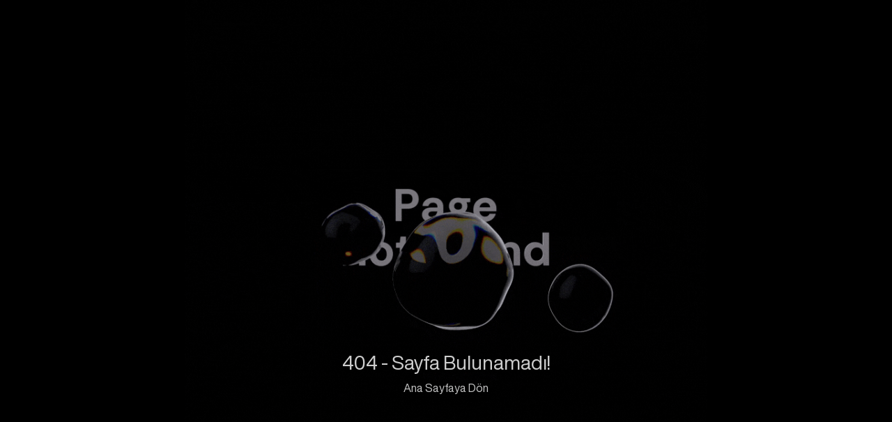

--- FILE ---
content_type: text/html
request_url: https://samirbanyo.com.tr/mini-oturmali-kuvet/
body_size: 239
content:
<!doctype html>
<html lang="tr">
  <head>
    <meta charset="UTF-8" />
    <link rel="icon" type="image/svg+xml" href="/logo.png" />
    <meta name="viewport" content="width=device-width, initial-scale=1.0" />
    <link rel="stylesheet" href="https://cdnjs.cloudflare.com/ajax/libs/font-awesome/6.5.1/css/all.min.css" integrity="sha512-DTOQO9RWCH3ppGqcWaEA1BIZOC6xxalwEsw9c2QQeAIftl+Vegovlnee1c9QX4TctnWMn13TZye+giMm8e2LwA==" crossorigin="anonymous" referrerpolicy="no-referrer" />

  
    <title>Samir Banyo</title>
    <script type="module" crossorigin src="/assets/index-D56apWtE.js"></script>
    <link rel="modulepreload" crossorigin href="/assets/react-vendor-sWbbxqN6.js">
    <link rel="stylesheet" crossorigin href="/assets/index-DdgDJlEX.css">
  </head>
  <body>
    <div id="root"></div>

<script async src="https://www.googletagmanager.com/gtag/js?id=G-E0Q1X6E244"></script>
<script>
  window.dataLayer = window.dataLayer || [];
  function gtag(){dataLayer.push(arguments);}
  gtag('js', new Date());

  gtag('config', 'G-E0Q1X6E244');
</script>


  </body>
</html>


--- FILE ---
content_type: text/css
request_url: https://samirbanyo.com.tr/assets/index-DdgDJlEX.css
body_size: 95079
content:
@charset "UTF-8";@font-face{font-family:Alexander Lettering;src:url(/assets/Alexander%20Lettering-BGy3uVWH.ttf) format("truetype");font-weight:400;font-style:normal}@font-face{font-family:Helvetica Now Display;src:url(/assets/HelveticaNowDisplay-Regular-BxIPAORo.ttf) format("truetype");font-weight:400;font-style:normal}#flags-section{display:flex;flex-direction:column;position:fixed;top:50%;right:1.5%;z-index:9}#flags-section img{width:27.5px;height:17.5px;margin-left:5px;cursor:pointer;margin-bottom:10px}#social-media-section{display:flex;flex-direction:column;position:fixed;top:37.5%;right:1.75%;z-index:9}#social-media-section a{transition:ease .3s;color:#000;font-size:1.4rem}#social-media-section a:hover{color:#bbb}@media screen and (max-width:768px){#social-media-section{top:35%}}@media screen and (max-height:750px)and (min-width:500px){#social-media-section{top:30%}}@media screen and (max-height:750px)and (max-width:600px){#social-media-section{top:30%}}@keyframes supportFadeIn{0%{opacity:0}to{opacity:1}}@keyframes supportSlideUp{0%{opacity:0;transform:translateY(30px) scale(.95)}to{opacity:1;transform:translateY(0) scale(1)}}.support-modal-overlay{position:fixed;top:0;left:0;right:0;bottom:0;background-color:#0009;-webkit-backdrop-filter:blur(4px);backdrop-filter:blur(4px);display:flex;align-items:center;justify-content:center;z-index:11111110000;padding:20px;animation:supportFadeIn .3s ease-out}.support-modal-overlay .support-modal{background:linear-gradient(135deg,#fff,#f8fafc);border-radius:20px;box-shadow:0 25px 50px -12px #00000040;max-width:580px;width:100%;position:relative;animation:supportSlideUp .3s ease-out;border:1px solid rgba(255,255,255,.2)}.support-modal-overlay .support-modal-close{position:absolute;top:20px;right:20px;background:#6b72801a;border:none;border-radius:50%;width:40px;height:40px;display:flex;align-items:center;justify-content:center;cursor:pointer;color:#6b7280;transition:all .2s ease;z-index:1}.support-modal-overlay .support-modal-close:hover{background:#ef44441a;color:#ef4444;transform:scale(1.05)}.support-modal-overlay .support-modal-content{padding:40px 30px 30px;text-align:center}.support-modal-overlay .support-modal-icon{width:80px;height:80px;background:linear-gradient(135deg,#fd9a29,#f88b0e);border-radius:50%;display:flex;align-items:center;justify-content:center;margin:0 auto 24px;color:#fff;box-shadow:0 10px 25px -5px #3b82f666}.support-modal-overlay .support-modal-title{font-size:24px;font-weight:700;color:#1f2937;margin:0 0 16px;line-height:1.3;font-family:Segoe UI,Tahoma,Geneva,Verdana,sans-serif}.support-modal-overlay .support-modal-description{font-size:17px;color:#6b7280;margin:0 0 32px;line-height:1.6;font-weight:400}.support-modal-overlay .support-modal-phone{background:linear-gradient(135deg,#f8fafc,#e2e8f0);border:2px solid #e5e7eb;border-radius:16px;padding:24px;display:flex;align-items:center;gap:16px;margin-bottom:24px;transition:all .3s ease;cursor:pointer}.support-modal-overlay .support-modal-phone:hover{border-color:#3b82f6;box-shadow:0 4px 12px #3b82f626;transform:translateY(-2px)}.support-modal-overlay .phone-icon{width:48px;height:48px;background:linear-gradient(135deg,#10b981,#059669);border-radius:12px;display:flex;align-items:center;justify-content:center;color:#fff;flex-shrink:0;box-shadow:0 4px 12px #10b9814d}.support-modal-overlay .phone-details{flex:1;text-align:left}.support-modal-overlay .phone-label{display:block;font-size:14px;color:#6b7280;font-weight:500;margin-bottom:0}.support-modal-overlay .phone-number{display:block;font-size:20px;font-weight:700;color:#1f2937;text-decoration:none;transition:color .2s ease}.support-modal-overlay .phone-number:hover{color:#3b82f6}.support-modal-overlay .support-modal-footer{border-top:1px solid #e5e7eb;padding-top:20px;margin-top:8px}.support-modal-overlay .footer-text{font-size:13px;color:#9ca3af;margin:0;line-height:1.5}@media(max-width:640px){.support-modal-overlay .support-modal{max-width:100%;border-radius:16px}.support-modal-overlay .support-modal-content{padding:32px 24px 24px}.support-modal-overlay .support-modal-title{font-size:20px}.support-modal-overlay .support-modal-description{font-size:15px}.support-modal-overlay .support-modal-phone{padding:20px;flex-direction:column;text-align:center}.support-modal-overlay .phone-details{text-align:center}.support-modal-overlay .phone-number{font-size:18px}}@media(max-width:480px){.support-modal-overlay .support-modal-content{padding:28px 20px 20px}.support-modal-overlay .support-modal-icon{width:64px;height:64px;margin-bottom:20px}.support-modal-overlay .support-modal-title{font-size:18px;margin-bottom:12px}.support-modal-overlay .support-modal-description{font-size:14px;margin-bottom:24px}.support-modal-overlay .support-modal-phone{padding:16px}.support-modal-overlay .phone-icon{width:40px;height:40px}.support-modal-overlay .phone-number{font-size:16px}}@media(max-width:640px){.support-modal-overlay{padding:16px}}.cookie-banner{position:fixed;bottom:0;left:0;right:0;background-color:#000000e6;color:#fff;z-index:9999;padding:15px 20px;box-shadow:0 -2px 10px #0003}.cookie-content{max-width:1200px;margin:0 auto;display:flex;align-items:center;justify-content:space-between;flex-wrap:wrap}.cookie-content p{margin:0;flex:1;padding-right:20px;font-size:14px}.cookie-content button{background-color:#06c;color:#fff;border:none;padding:8px 20px;border-radius:4px;cursor:pointer;font-weight:700;transition:background-color .3s}.cookie-content button:hover{background-color:#0055b3}@media(max-width:768px){.cookie-content{flex-direction:column}.cookie-content p{margin-bottom:15px;padding-right:0}}.header-area.scrolled{background-color:#fff;box-shadow:0 2px 20px #00000014}.header-area.scrolled .nav-link{color:#3d3d3d}.header-area{position:fixed;top:0;left:0;right:0;width:100%;z-index:10;height:12.5vh;transition:all .6s ease;background-color:#fff}.header-area .header-row{display:flex;align-items:center;justify-content:space-around;gap:30px;flex-wrap:wrap;width:100%}.header-area .contact-item{display:flex;align-items:center;font-weight:500;transition:transform .3s ease}.header-area .contact-item:hover{transform:translateY(-1px)}.header-area .contact-icon{margin-right:8px;font-size:12px;opacity:.9}.header-area .welcome-text{color:#ffffffe6;font-style:italic}.header-area .header-top-right{display:flex;justify-content:flex-end;align-items:center;gap:20px}.header-area .quote-btn{background:#ffffff26;color:#fff;padding:8px 20px;border-radius:25px;text-decoration:none;font-weight:600;font-size:13px;display:flex;align-items:center;gap:8px;transition:all .3s ease;border:1px solid rgba(255,255,255,.2);-webkit-backdrop-filter:blur(10px);backdrop-filter:blur(10px)}.header-area .quote-btn:hover{background:#fff;color:#fc671a;transform:translateY(-2px);box-shadow:0 5px 15px #0003}.header-area .quote-icon{font-size:12px}.header-area .header-bottom-area{padding:5px 0;transition:all .3s ease;display:flex;align-items:center;height:100%}.header-area .header-bottom-area .container{max-width:1400px}.header-area .logo{display:flex;align-items:center;cursor:pointer}.header-area .logo-link{display:inline-block;transition:transform .3s ease}.header-area .logo-link:hover{transform:scale(1.05)}.header-area .logo img{max-height:90px;width:auto;transition:all .3s ease}.header-area .logo h1{font-size:30px;font-weight:700;margin-left:10px;color:#fc671a;text-transform:uppercase;text-decoration:none;letter-spacing:1px;margin-top:7.5px}.header-area .main-menu-area{display:flex;justify-content:center}.header-area .nav-menu{list-style:none;display:flex;margin:0;padding:0;align-items:center;gap:5px}.header-area .nav-item{position:relative}.header-area .nav-link{text-decoration:none;color:#fff;font-weight:600;font-size:15px;padding:12px 20px;display:block;position:relative;transition:all .3s ease;letter-spacing:.5px;border-radius:8px;color:#3d3d3d}.header-area .nav-link:after{content:"";position:absolute;bottom:8px;left:50%;width:0;height:2px;background:#fc671a;transform:translate(-50%);transition:width .3s ease;border-radius:2px}.header-area .nav-item:hover .nav-link{color:#ff821c;background:#c41e3a0d}.header-area .nav-item:hover .nav-link:after{width:30px}.header-area .dropdown-toggle:after{content:"▼";font-size:10px;margin-left:8px;transition:transform .3s ease;display:none}.header-area .dropdown:hover .dropdown-toggle:after{transform:rotate(180deg)}.header-area .mega-menu{position:absolute;top:100%;left:50%;transform:translate(-50%);background:#fff;box-shadow:0 15px 50px #00000026;padding:0;opacity:0;visibility:hidden;transition:all .4s cubic-bezier(.68,-.55,.265,1.55);z-index:999;border-radius:15px;border-top:4px solid #fc671a;list-style:none;margin-top:10px}.header-area .dropdown:hover .mega-menu,.header-area .mega-menu.show{opacity:1;visibility:visible;transform:translate(-50%) translateY(0)}.header-area .mega-menu-content{display:flex;padding:30px;gap:40px}.header-area .menu-column{flex:1;min-width:230px}.header-area .menu-column h4{color:#fc671a;font-size:16px;font-weight:700;margin-bottom:15px;padding-bottom:8px;border-bottom:2px solid #f0f0f0}.header-area .menu-column li{margin:0;list-style:none}.header-area .menu-column a{color:#666;text-decoration:none;font-size:14px;display:block;transition:all .3s ease;position:relative;font-weight:500;border-radius:5px;padding:8px 0 8px 2px}.header-area .menu-column a:before{content:"";position:absolute;left:0;top:50%;width:0;height:2px;background:#ff9914;transform:translateY(-50%);transition:width .3s ease}.header-area .menu-column a:hover{color:#ff9914}.header-area .mobile-menu-toggle{font-size:22px;color:#333;cursor:pointer;transition:all .3s ease;padding:8px;border-radius:5px;display:none}.header-area .mobile-menu-toggle:hover{color:#f38d07;background:#c41e3a1a}.header-area .mobile-menu-toggle h3{font-size:16px;font-weight:700;margin-bottom:0}.header-area .mobile-menu{position:absolute;top:100%;left:0;right:0;background:#fff;box-shadow:0 8px 25px #00000026;opacity:0;visibility:hidden;transform:translateY(-20px);transition:all .3s ease;z-index:997;border-radius:0 0 15px 15px}.header-area .mobile-menu.show{opacity:1;visibility:visible;transform:translateY(0)}.header-area .mobile-menu-content{padding:20px 0}.header-area .mobile-nav{list-style:none;margin:0;padding:0 20px}.header-area .mobile-nav li{border-bottom:1px solid #eee}.header-area .mobile-nav li:last-child{border-bottom:none}.header-area .mobile-nav a{display:block;padding:15px 0;color:#333;text-decoration:none;font-weight:600;transition:all .3s ease;font-size:.85rem}.header-area .mobile-nav a:hover{color:#fc671a;padding-left:10px}.header-area .header-top-container{display:flex;justify-content:end;align-items:center;height:50px}.header-area .header-top-container a{min-width:130px;height:32px;border:none;color:#fff;border-bottom-left-radius:6px;border-bottom-right-radius:6px;font-size:13.5px;cursor:pointer;background-color:#fc671a;border-right-width:2px;border-bottom-width:2px;border-top-width:2px;border-left-width:2px;border-right-style:solid;border-bottom-style:solid;border-left-style:solid;border-right-color:#fc671a;border-top-color:#fc671a;border-bottom-color:#fc671a;border-left-color:#fc671a;transition:ease .5s;text-decoration:none;font-family:Roboto,Helvetica,sans-serif;text-transform:uppercase;font-weight:600;display:flex;align-items:center;justify-content:center;gap:7.5px}.header-area .header-top-container a:hover{background-color:#fff;color:#fc671a}.header-area .header-top-container .button-get-catalog{margin-right:15px}@media(max-width:1350px){.header-area .logo img{max-height:70px}.header-area .nav-link{font-size:13px;padding:10px 15px}.header-area .header-top-container a{font-size:12px}}@media(max-width:1155px){.header-area .mobile-menu-toggle{display:flex;gap:5px;align-items:center;justify-content:center}.header-area .main-menu-area{display:none}}@media(max-width:991px){.header-area .header-contact-info{gap:15px}.header-area .welcome-text{display:none}.header-area .contact-item{font-size:13px}.header-area .banner-contet h3{font-size:24px}.header-area .section-title h2{font-size:28px}}@media(max-width:767px){.header-area .header-contact-info{flex-direction:column;gap:8px;align-items:flex-start}.header-area .quote-btn{font-size:12px;padding:6px 15px}.header-area .logo img{max-height:55px}.header-area .store-btn{font-size:12px;padding:8px 15px}.header-area .banner-contet{left:20px}.header-area .banner-contet h3{font-size:20px}.header-area .section-title h2{font-size:24px}.header-area .lg-banner-info h2{font-size:20px}.header-area .section-ptb,.header-area .section-pb{padding:60px 0}}@media(max-width:650px){.header-area .header-area{height:12.5vh}.header-area .header-top-container a{font-size:11px;height:25px;min-width:100px;padding-top:2.5px}}@media(max-width:480px){.header-area .mega-menu{min-width:300px;left:0;transform:none}.header-area .mega-menu-content{flex-direction:column;gap:20px}.header-area .header-contact-info,.header-area .contact-item{font-size:12px}}@media(max-width:500px){.header-area{height:20vh}.header-area .header-row{gap:10px}}@media screen and (max-height:750px)and (min-width:500px){.header-area{height:15vh}.header-area .logo img{max-height:55px}}@media screen and (max-height:750px)and (max-width:600px){.header-area{height:20vh}}.footer-area{background:linear-gradient(135deg,#2c3e50,#34495e);color:#fff;position:relative;overflow:hidden}.footer-area .footer-area:before{content:"";position:absolute;top:0;left:0;right:0;bottom:0;background:url('data:image/svg+xml,<svg xmlns="http://www.w3.org/2000/svg" viewBox="0 0 100 100"><defs><pattern id="footerPattern" width="40" height="40" patternUnits="userSpaceOnUse"><circle cx="20" cy="20" r="1" fill="%23ffffff" opacity="0.1"/></pattern></defs><rect width="100" height="100" fill="url(%23footerPattern)"/></svg>');z-index:1}.footer-area .footer-main{padding:80px 0 50px;position:relative;z-index:2}.footer-area .footer-widget{margin-bottom:40px}.footer-area .footer-logo{margin-bottom:25px}.footer-area .footer-logo img{max-height:100px;transition:transform .3s ease;cursor:pointer}.footer-area .footer-logo:hover img{transform:scale(1.05)}.footer-area .footer-desc{font-size:15px;line-height:1.7;color:#fffc;margin-bottom:25px}.footer-area .footer-title{font-size:20px;font-weight:700;margin-bottom:25px;color:#fff;position:relative;padding-bottom:10px}.footer-area .footer-title:after{content:"";position:absolute;bottom:0;left:0;width:40px;height:3px;background:linear-gradient(90deg,#fc671a,#ff6b9d);border-radius:2px}.footer-area .footer-links{list-style:none;padding:0;margin:0;margin-bottom:2rem}.footer-area .footer-links li{margin-bottom:5px}.footer-area .footer-links a{color:#ffffffb3;text-decoration:none;font-size:14px;transition:all .3s ease;position:relative;padding-left:15px}.footer-area .footer-links a:before{content:"▶";position:absolute;left:0;top:0;font-size:8px;color:#fc671a;opacity:0;transform:translate(-5px);transition:all .3s ease}.footer-area .footer-links a:hover{color:#fff;padding-left:20px}.footer-area .footer-links a:hover:before{opacity:1;transform:translate(0)}.footer-area .footer-contact{list-style:none;padding:0;margin:0}.footer-area .footer-contact .contact-item{display:flex;align-items:flex-start;margin-bottom:10px;font-size:14px;cursor:pointer}.footer-area .footer-contact .contact-item svg{color:#fc671a;margin-right:12px;margin-top:2px;font-size:16px;flex-shrink:0}.footer-area .footer-contact .contact-item span{color:#fffc;line-height:1.5;transition:all .3s ease}.footer-area .footer-contact .contact-item span:hover{color:#fff}.footer-area .footer-social{display:flex;gap:15px;margin-top:25px}.footer-area .footer-social a{width:45px;height:45px;background:#ffffff1a;border-radius:50%;display:flex;align-items:center;justify-content:center;color:#ffffffb3;font-size:18px;transition:all .3s ease;-webkit-backdrop-filter:blur(10px);backdrop-filter:blur(10px);border:1px solid rgba(255,255,255,.1)}.footer-area .footer-social a:hover{background:#ff9b28;color:#fff;transform:translateY(-3px);box-shadow:0 8px 25px #ff6e344d}.footer-area .footer-bottom{background:#0003;padding:25px 0;border-top:1px solid rgba(255,255,255,.1);position:relative;z-index:2}.footer-area .footer-bottom .row{align-items:center}.footer-area .copyright p{margin:0;font-size:14px;color:#ffffffb3}.footer-area .footer-bottom-links{text-align:right;display:flex;justify-content:flex-end;gap:25px;flex-wrap:wrap}.footer-area .footer-bottom-links a{color:#ffffffb3;text-decoration:none;font-size:13px;transition:color .3s ease}.footer-area .footer-bottom-links a:hover{color:#fc671a}.footer-area .more-product-btn{background-color:#fc671a;color:#fff;padding:15px 40px;text-decoration:none;font-weight:600;border-radius:0;transition:background-color .3s;display:inline-block}.footer-area .more-product-btn:hover{background-color:#a01829}@media(max-width:1250px){.footer-area .footer-logo img{max-height:70px}}@media(max-width:991px){.footer-area .footer-main{padding:60px 0 40px}.footer-area .footer-bottom .row{align-items:start}.footer-area .footer-bottom-links{text-align:left;justify-content:flex-start;margin-top:15px}.footer-area .row{flex-direction:column}.footer-area .col-md-4,.footer-area .col-md-3,.footer-area .col-md-2{width:100%}}@media(max-width:767px){.footer-area .footer-main{padding:50px 1rem 30px}.footer-area .footer-bottom-links{flex-direction:column;gap:10px}.footer-area .footer-social{justify-content:center}.footer-area .footer-logo img{max-height:70px}}@media screen and (max-height:750px)and (min-width:500px){.footer-area .footer-logo img{max-height:55px}}html,body{margin:0;padding:0;overflow-x:hidden;font-family:Helvetica Now Display!important}#not-found{display:flex;justify-content:center;align-items:center;width:100%;height:100vh;background-color:#000}#not-found .not-found-content{text-align:center;color:#fffc}#not-found .not-found-content img{width:750px}#not-found .not-found-text{transform:translateY(-200px)}#not-found a{color:#ffffffc0;text-decoration:none;font-size:1rem;margin-top:20px;transition:.3s}#not-found a:hover{color:#fff}@media screen and (max-width:500px){#not-found .not-found-content img{width:500px}#not-found .not-found-text{transform:translateY(-100px)}}.main-wrapper-home *{margin:0;padding:0;box-sizing:border-box}.main-wrapper-home body{font-family:Segoe UI,Tahoma,Geneva,Verdana,sans-serif;line-height:1.6;color:#333}.main-wrapper-home .container{max-width:1400px;margin:0 auto;padding:0 15px}.main-wrapper-home .row{display:flex;flex-wrap:wrap;margin:0 -15px}.main-wrapper-home .align-items-center{align-items:center}.main-wrapper-home .col-lg-2{flex:0 0 16.666667%;max-width:16.666667%;padding:0 15px}.main-wrapper-home .col-lg-3{flex:0 0 25%;max-width:25%;padding:0 15px}.main-wrapper-home .col-lg-4{flex:0 0 33.333333%;max-width:33.333333%;padding:0 15px}.main-wrapper-home .col-lg-6{flex:0 0 50%;max-width:50%;padding:0 15px}.main-wrapper-home .col-lg-7{flex:0 0 58.333333%;max-width:58.333333%;padding:0 15px}.main-wrapper-home .col-lg-8{flex:0 0 66.666667%;max-width:66.666667%;padding:0 15px}.main-wrapper-home .col-lg-12{flex:0 0 100%;max-width:100%;padding:0 15px}.main-wrapper-home .col-md-3{flex:0 0 25%;max-width:25%;padding:0 15px}.main-wrapper-home .col-md-4{flex:0 0 33.333333%;max-width:33.333333%;padding:0 15px}.main-wrapper-home .col-md-5{flex:0 0 41.666667%;max-width:41.666667%;padding:0 15px}.main-wrapper-home .col-md-6{flex:0 0 50%;max-width:50%;padding:0 15px}.main-wrapper-home .col-md-7{flex:0 0 58.333333%;max-width:58.333333%;padding:0 15px}.main-wrapper-home .col-md-8{flex:0 0 66.666667%;max-width:66.666667%;padding:0 15px}.main-wrapper-home .col-sm-6{flex:0 0 50%;max-width:50%;padding:0 15px}.main-wrapper-home .col-sm-12{flex:0 0 100%;max-width:100%;padding:0 15px}.main-wrapper-home .col-5{flex:0 0 41.666667%;max-width:41.666667%;padding:0 15px}.main-wrapper-home .col-6{flex:0 0 50%;max-width:50%;padding:0 15px}.main-wrapper-home .col-7{flex:0 0 58.333333%;max-width:58.333333%;padding:0 15px}.main-wrapper-home .col-12{flex:0 0 100%;max-width:100%;padding:0 15px}.main-wrapper-home .d-flex{display:flex}.main-wrapper-home .d-none{display:none}.main-wrapper-home .text-center{text-align:center}.main-wrapper-home .uppercase{text-transform:uppercase}.main-wrapper-home .offset-lg-5{margin-left:41.666667%}.main-wrapper-home .hero-slider{position:relative;height:100vh;overflow:hidden}.main-wrapper-home .single-slide{position:absolute;top:0;left:0;width:100%;height:100%;background-size:cover;background-position:center;display:flex;align-items:center;opacity:0;transition:opacity 1.5s ease-in-out;z-index:1}.main-wrapper-home .single-slide.active{opacity:1;z-index:2}.main-wrapper-home .single-slide:before{content:"";position:absolute;top:0;left:0;right:0;bottom:0;background:#0003;z-index:1}.main-wrapper-home .hero-content-one{position:relative;z-index:3}.main-wrapper-home .slider-text-info{opacity:0;transform:translate(-50px);transition:all .8s ease-out .3s}.main-wrapper-home .slider-text-info.active{opacity:1;transform:translate(0)}.main-wrapper-home .slide-title{color:#fff;font-size:48px;font-weight:700;margin-bottom:5px;line-height:1.2;opacity:0;transform:translateY(30px);transition:all .6s ease-out .7s}.main-wrapper-home .slider-text-info.active .slide-title{opacity:1;transform:translateY(0)}.main-wrapper-home .slide-description{color:#fff;font-size:16px;margin-bottom:15px;line-height:1.6;opacity:0;transform:translateY(30px);transition:all .6s ease-out .9s}.main-wrapper-home .slider-text-info.active .slide-description{opacity:1;transform:translateY(0)}.main-wrapper-home .slider-btn{background-color:#fc671a;color:#fff;padding:12px 30px;text-decoration:none;font-weight:600;border-radius:0;display:inline-block;opacity:0;transform:translateY(30px);transition:all .6s ease-out 1.1s,background-color .3s ease}.main-wrapper-home .slider-text-info.active .slider-btn{opacity:1;transform:translateY(0)}.main-wrapper-home .slider-btn:hover{background-color:#ff9661;transform:translateY(-2px);box-shadow:0 8px 25px #c41e3a66}.main-wrapper-home .slider-dots{position:absolute;bottom:30px;left:50%;transform:translate(-50%);display:flex;gap:15px;z-index:10;display:none}.main-wrapper-home .dot{width:12px;height:12px;border-radius:50%;border:2px solid white;background:transparent;cursor:pointer;transition:all .3s ease;opacity:.6}.main-wrapper-home .dot:hover{opacity:.8;transform:scale(1.2)}.main-wrapper-home .dot.active{background:#fff;opacity:1;transform:scale(1.3)}.main-wrapper-home .product-area{background-color:#f8f9fa;padding:80px 0}.main-wrapper-home .product-area .main-title-card{position:relative;display:flex;flex-direction:column;min-width:0;word-wrap:break-word;background-clip:border-box;border:.0625rem solid rgba(220,224,229,1);border-radius:.8125rem;box-shadow:0 1rem 1.75rem #2d374b1a;padding:.75rem;font-family:Poppins,sans-serif;transition:ease .5s;justify-content:space-between;cursor:pointer}.main-wrapper-home .product-area .main-title-card h2{font-size:18px;font-weight:700;text-align:center;display:flex;align-items:flex-end;margin-bottom:0;justify-content:center;background-image:linear-gradient(90deg,#fc6c22,#ff8b51);-webkit-background-clip:text;-moz-background-clip:text;-webkit-text-fill-color:transparent;z-index:2}.main-wrapper-home .product-area .main-title-card:hover h2{background-image:linear-gradient(90deg,#ffa65e,#ffb06f);-webkit-background-clip:text;-moz-background-clip:text;-webkit-text-fill-color:transparent}.main-wrapper-home .product-area .main-title-card:hover{translate:5px 1.5%;border:0}.main-wrapper-home .product-area .main-title-card img{width:100%;border-radius:5px;transition:ease .5s;height:400px;object-fit:cover}.main-wrapper-home .product-area .main-title-card:hover:after{content:"";display:block;position:absolute;top:0;left:0;width:100%;height:100%;border:.0625rem solid rgba(220,224,229,.6);border-radius:10px;pointer-events:none;scale:1.1;background-color:#0000}.main-wrapper-home .product-area .main-title-card-text{position:absolute;display:flex;justify-content:center;width:100%;align-items:center;bottom:-27.5px}.main-wrapper-home .section-title{text-align:center;margin-bottom:60px}.main-wrapper-home .section-title h2{font-size:36px;font-weight:700;color:#333;margin-bottom:15px}.main-wrapper-home .section-title p{font-size:16px;color:#666}.main-wrapper-home .product-warpper{margin-top:40px}.main-wrapper-home .single-product-wrap{background:#fff;border-radius:5px;overflow:hidden;box-shadow:0 3px 15px #0000001a;transition:all .4s cubic-bezier(.175,.885,.32,1.275);margin-bottom:30px;position:relative;cursor:pointer}.main-wrapper-home .single-product-wrap:before{content:"";position:absolute;top:0;left:-100%;width:100%;height:100%;background:linear-gradient(90deg,transparent,rgba(255,255,255,.4),transparent);transition:left .6s ease;z-index:3}.main-wrapper-home .single-product-wrap:after{content:"";position:absolute;top:0;left:0;right:0;bottom:0;background:linear-gradient(135deg,#0000,#0000001a,#0000004d,#0000001a,#0000);opacity:0;transition:all .4s ease;z-index:2}.main-wrapper-home .single-product-wrap:hover{transform:translateY(-8px) scale(1.02);box-shadow:0 15px 40px #0003,0 0 30px #c41e3a1a,inset 0 1px #ffffff4d;border:1px solid rgba(255,255,255,.2)}.main-wrapper-home .single-product-wrap:hover:before{left:100%}.main-wrapper-home .single-product-wrap:hover:after{opacity:1;background:linear-gradient(135deg,#0000001a,#0000004d,#00000080,#0000004d,#0000001a)}.main-wrapper-home .product-image{position:relative;overflow:hidden}.main-wrapper-home .product-image:before{content:"";position:absolute;top:0;left:0;right:0;bottom:0;background:linear-gradient(45deg,transparent 30%,rgba(255,255,255,.3) 50%,transparent 70%);transform:translate(-100%) skew(-25deg);transition:transform .8s ease;z-index:2}.main-wrapper-home .single-product-wrap:hover .product-image:before{transform:translate(100%) skew(-25deg)}.main-wrapper-home .product-image img{width:100%;height:400px;object-fit:cover;transition:all .4s ease;position:relative;z-index:1}.main-wrapper-home .single-product-wrap:hover .product-image img{transform:scale(1.05);filter:brightness(.8) contrast(1.2) saturate(1.1)}.main-wrapper-home .product-content{padding:20px;text-align:center;position:relative;z-index:3;background:linear-gradient(to bottom,#ffffffe6,#fff);transition:all .3s ease}.main-wrapper-home .single-product-wrap:hover .product-content{background:linear-gradient(to bottom,#f0f0f0f2,#fff);box-shadow:inset 0 1px #ffffff80}.main-wrapper-home .product-content h3{margin:0;font-size:16px;font-weight:600;transition:all .3s ease;position:relative;z-index:4}.main-wrapper-home .product-content a{text-decoration:none;color:#333;transition:all .3s ease;position:relative}.main-wrapper-home .product-content a:after{content:"";position:absolute;bottom:-3px;left:50%;width:0;height:2px;background:linear-gradient(90deg,#c41e3a,#ff6b9d);transform:translate(-50%);transition:width .3s ease;border-radius:2px}.main-wrapper-home .single-product-wrap:hover .product-content a{color:#c41e3a;text-shadow:0 0 8px rgba(196,30,58,.3)}.main-wrapper-home .single-product-wrap:hover .product-content a:after{width:80%}.main-wrapper-home .mt--30{margin-top:-30px}.main-wrapper-home .mb--30{margin-bottom:-30px}.main-wrapper-home .pb--70{padding-bottom:70px}.main-wrapper-home .service-content h3{font-size:22px;font-weight:700;margin-bottom:15px;color:#333;transition:color .3s ease}.main-wrapper-home .service-content p{color:#666;font-size:15px;line-height:1.6;transition:color .3s ease}.main-wrapper-home .mb--30{margin-bottom:30px}.main-wrapper-home #contact-content{min-height:500px;width:100%;display:flex;flex-direction:column;align-items:center;justify-content:center;transition:ease 1s;padding:100px 0}.main-wrapper-home #contact-content .container{transition:ease 1s}.main-wrapper-home #contact-content .form-main{display:flex;flex-direction:column;align-items:center;justify-content:center;transition:ease 1s;border:1px solid #202020;border-radius:15px}.main-wrapper-home #contact-content .main-wrapper{border-radius:10px;padding:45px;width:90%}.main-wrapper-home #contact-content .form-head{font-size:1.3rem;line-height:40px;font-weight:600;text-align:center;margin:0 0 25px;color:#202020}.main-wrapper-home #contact-content .form-wrapper{display:flex;align-items:center;justify-content:center;flex-direction:column;gap:15px}.main-wrapper-home #contact-content .form-card{position:relative;width:100%;border-radius:15px}.main-wrapper-home #contact-content .form-input{padding:5px 25px;width:100%;border:1px solid #202020;border-radius:5px;background:transparent;outline:none;font-size:.8rem;line-height:30px;font-weight:400;box-sizing:border-box;color:#202020}.main-wrapper-home #contact-content .form-label{position:absolute;left:25px;top:50%;transform:translateY(-50%);pointer-events:none;transition:.3s;margin:0;font-size:.8rem;line-height:28px;font-weight:500;color:#202020}.main-wrapper-home #contact-content .form-textarea{padding:20px 25px 15px;width:100%;border:1px solid #202020;border-radius:5px;background:transparent;outline:none;font-size:.8rem;line-height:30px;font-weight:400;display:-webkit-box;-webkit-line-clamp:3;-webkit-box-orient:vertical;resize:none;box-sizing:border-box;color:#202020}.main-wrapper-home #contact-content .form-textarea-label{position:absolute;left:25px;top:30%;transform:translateY(-70%);pointer-events:none;transition:.3s;margin:0;font-size:.8rem;line-height:28px;font-weight:500;color:#202020}.main-wrapper-home input:focus+.form-label{transform:translateY(-100%)}.main-wrapper-home #contact-content .btn-wrap{display:flex;justify-content:center;align-items:center}.main-wrapper-home #contact-content .btn-wrap button{padding:5px 25%;font-size:.9rem;border:1px solid #202020;font-weight:600;border-radius:6px;transition:all .5s ease;cursor:pointer;box-shadow:0 0 5px 5px #00000020;color:#202020;background-color:transparent}.main-wrapper-home #contact-content .btn-wrap button:hover{border:1px solid #202020;box-shadow:0 0 5px 5px #6e030320;color:#ff3131;background:transparent}.main-wrapper-home #contact-content .row .contact-address{-webkit-backdrop-filter:blur(5px);backdrop-filter:blur(5px);color:#fff}.main-wrapper-home #contact-content .row .contact-address h3{font-size:1.1rem;margin-bottom:0}.main-wrapper-home #contact-content .row .contact-address p{font-size:.8rem}.main-wrapper-home #contact-content .form-message{padding:10px 15px;border-radius:5px;margin-bottom:20px;text-align:center;font-size:.9rem;transition:all .3s ease}.main-wrapper-home #contact-content .form-message.success{background-color:#28a74533;border:1px solid #28a745;color:#fff}.main-wrapper-home #contact-content .form-message.error{background-color:#dc354533;border:1px solid #dc3545;color:#fff}@media(max-width:1450px){.main-wrapper-home .product-area .row{padding:0 1rem}.main-wrapper-home .product-area .col-md-6{flex:0 0 500px;margin:0 auto}}@media(max-width:991px){.main-wrapper-home .d-lg-block{display:none!important}.main-wrapper-home .d-lg-none{display:block!important}.main-wrapper-home .col-lg-2,.main-wrapper-home .col-lg-3,.main-wrapper-home .col-lg-4,.main-wrapper-home .col-lg-6,.main-wrapper-home .col-lg-7,.main-wrapper-home .col-lg-8,.main-wrapper-home .col-lg-12{flex:0 0 100%;max-width:100%}.main-wrapper-home .offset-lg-5{margin-left:0}.main-wrapper-home .slide-title{font-size:36px}.main-wrapper-home .welcome-text{display:none}.main-wrapper-home .contact-item{font-size:13px}.main-wrapper-home .banner-contet h3{font-size:24px}.main-wrapper-home .section-title h2{font-size:28px}.main-wrapper-home .single-banner{margin-bottom:30px}}@media(max-width:850px){.main-wrapper-home .product-area .row{flex-direction:column}.main-wrapper-home .product-area .col-md-6{flex:0px;max-width:100%}.main-wrapper-home #contact-content{padding:50px 2rem 50px .5rem}.main-wrapper-home #contact-content .col-md-8{width:100%;max-width:100%;margin:0 auto;flex:0 0 100%}.main-wrapper-home #contact-content .main-wrapper{padding:40px 25px;width:100%}}@media(max-width:767px){.main-wrapper-home .col-sm-6,.main-wrapper-home .col-sm-12{flex:0 0 100%;max-width:100%}.main-wrapper-home .single-product-wrap{margin-bottom:20px}.main-wrapper-home .slide-title{font-size:28px}.main-wrapper-home .slider-btn{padding:8px 20px;font-size:13px}.main-wrapper-home .store-btn{font-size:12px;padding:8px 15px}.main-wrapper-home .banner-contet{left:20px}.main-wrapper-home .banner-contet h3{font-size:20px}.main-wrapper-home .section-title h2{font-size:24px}.main-wrapper-home .lg-banner-info h2{font-size:20px}.main-wrapper-home .section-ptb,.main-wrapper-home .section-pb{padding:60px 0}.main-wrapper-home .mobile-contact{flex-direction:column}.main-wrapper-home .mobile-quote-btn,.main-wrapper-home .mobile-store-btn{flex:none}.main-wrapper-home .product-area .col-md-6{padding:0 15px 0 0}}@media(max-width:480px){.main-wrapper-home .mega-menu{min-width:300px;left:0;transform:none}.main-wrapper-home .mega-menu-content{flex-direction:column;gap:20px}.main-wrapper-home .slide-title{font-size:24px}.main-wrapper-home .hero-content-one{padding:0 2rem}.main-wrapper-home .slide-description{font-size:14px}.main-wrapper-home #contact-content .main-wrapper{padding:40px 10px}}@media screen and (max-height:750px)and (min-width:500px){.main-wrapper-home .col-sm-6,.main-wrapper-home .col-sm-12{flex:0 0 100%;max-width:100%}.main-wrapper-home .single-product-wrap{margin-bottom:20px}.main-wrapper-home .slide-title{font-size:28px}.main-wrapper-home .store-btn{font-size:12px;padding:8px 15px}.main-wrapper-home .banner-contet{left:20px}.main-wrapper-home .banner-contet h3{font-size:20px}.main-wrapper-home .section-title h2{font-size:24px}.main-wrapper-home .lg-banner-info h2{font-size:20px}.main-wrapper-home .section-ptb,.main-wrapper-home .section-pb{padding:60px 0}.main-wrapper-home .hero-content-one{padding:0 4rem}}.main-products{width:90%;margin:200px auto 150px;display:flex;justify-content:space-between;max-width:1600px}.main-products .vertical{width:30%}.main-products .vertical img{width:100%;box-shadow:15px 15px 15px #646464;transition:ease 2s}.main-products .horizontal{width:60%}.main-products .horizontal img{width:100%;box-shadow:15px 15px 15px #646464;transition:ease 2s}.main-products .horizontal h2{margin-top:50px;font-size:2rem;font-family:Helvetica,sans-serif;font-weight:700;max-width:20%;line-height:100%;color:#393535}.main-products .horizontal .main-product-text{width:100%;font-size:5rem;margin-left:5%;opacity:.7;margin-top:5rem;font-family:cursive;font-family:Alexander Lettering}.main-products .main-products-trigger{align-items:center;display:flex;justify-content:center;margin:auto 0}@media screen and (max-width:1700px){.main-products .horizontal .main-product-text{margin-left:0;font-size:4rem}}@media screen and (max-width:1350px){.main-products{padding:0 1rem}.main-products .horizontal .main-product-text{font-size:3.5rem}}@media screen and (max-width:1250px){.main-products .horizontal .main-product-text{font-size:3rem}}@media screen and (max-width:900px){.main-products .horizontal .main-product-text{font-size:2rem;margin-top:3rem}}@media screen and (max-width:750px){.main-products{flex-direction:column;align-items:center;width:100%;padding:0 2.5rem}.main-products .vertical{width:100%;margin-bottom:30px}.main-products .horizontal{width:100%}.main-products .horizontal .main-product-text{font-size:3rem;text-align:center}}@media screen and (max-width:500px){.main-products .vertical,.main-products .horizontal{width:100%}.main-products .horizontal h2{font-size:1.5rem}.main-products .horizontal .main-product-text{width:100%;font-size:3rem}}#about{min-height:750px;width:100%;margin:0 auto;font-size:.9rem;margin-top:10vh}#about .about-image{width:100%;height:90vh;display:flex;justify-content:center}#about .about-image video{width:100%;height:100%;object-fit:cover}#about .image-div{min-height:600px;display:flex;justify-content:center;flex-direction:column;line-height:150%;max-width:1500px;background-color:#ffffff80;padding:30px;width:100%;position:absolute;top:55%;left:50%;transition:ease 1s;transform:translate(-50%,-50%);border-radius:50px;filter:drop-shadow(0 0 10px rgb(255,255,255))}#about .image-div h2{text-transform:uppercase}@media screen and (max-width:2500px){#about .image-div{width:65%}}@media screen and (max-width:1650px){#about .image-div{width:90%}}@media screen and (max-width:850px){#about .about-image{min-height:1000px}#about .image-div{font-size:.8rem;padding:30px 20px;position:absolute}#about .image-div h2{font-size:1.4rem}#about .image-div p{font-size:.75rem}}@media screen and (max-width:650px){#about .image-div{top:75%}}@media screen and (max-width:300px){#about .image-div{font-size:.5rem}}@media screen and (max-height:750px)and (max-width:600px){#about{min-height:auto;margin-top:20vh}#about .image-div{top:80%}}@media screen and (max-height:750px)and (min-width:500px){#about{min-height:auto}#about .about-image{min-height:600px}#about .image-div{top:60%;justify-content:start;min-height:auto}#about .image-div h2{font-size:1.5rem}#about .image-div p{font-size:.8rem}}#contact{min-height:750px;width:100%;margin:0 auto;display:flex;flex-direction:column;align-items:center;font-size:.9rem}#contact .form-div{display:flex;justify-content:center;flex-direction:column;align-items:center;width:100%;min-height:800px;background:url(/assets/iletisim-bg-hzMzn4uP.webp) fixed center / cover no-repeat;background-size:cover;background-position:center;background-repeat:no-repeat;padding:125px 20px 0;box-shadow:0 15px 35px #0003;height:90vh}#contact .form-div .form-content{display:flex;flex-direction:column;gap:15px;width:100%;max-width:500px;margin:0 auto;padding:40px;background:#fffffff2;box-shadow:0 15px 35px #0003;-webkit-backdrop-filter:blur(10px);backdrop-filter:blur(10px);border:1px solid rgba(255,255,255,.2)}#contact .form-div h2{color:#fff;font-size:1.5rem;margin-bottom:1.5rem;letter-spacing:1px;text-transform:uppercase;font-weight:700;background-color:#fa761e;padding:.75rem 1rem;text-align:center;min-width:400px}#contact .form-div input{width:100%;padding:.5rem 1rem;border:none;font-size:.8rem;color:#333;background:#ffffffe6;transition:all .3s ease;border:1px solid rgba(0,0,0,.1)}#contact .form-div input:focus{background:#fff;box-shadow:0 0 0 3px #ff921533;border-color:#fa761e;outline:none}#contact .form-div input::placeholder{color:#666;font-size:.8rem;opacity:.8}#contact .form-div textarea{width:100%;padding:.5rem 1rem;border:none;font-size:.8rem;color:#333;background:#ffffffe6;transition:all .3s ease;border:1px solid rgba(0,0,0,.1);min-height:150px;max-height:150px;resize:vertical;line-height:1.6}#contact .form-div textarea:focus{background:#fff;box-shadow:0 0 0 3px #ff921533;border-color:#fa761e;outline:none}#contact .form-div textarea::placeholder{color:#666;font-size:.8rem;opacity:.8}#contact .form-div button{background:#fa761e;color:#fff;border:none;padding:.75rem 1rem;font-size:.9rem;font-weight:700;cursor:pointer;transition:all .3s ease;margin-top:10px;width:100%;text-transform:uppercase;letter-spacing:1px}#contact .form-div button:hover{background:#f7982b;transform:translateY(-2px);box-shadow:0 5px 15px #ff941a4d}#contact .form-div .submit-message{padding:1rem 1.5rem;font-size:.9rem;font-weight:500;border-radius:8px;margin-top:15px;text-align:center;animation:fadeIn .5s ease;box-shadow:0 4px 12px #0000001a;border:none;position:relative;overflow:hidden}#contact .form-div .submit-message:before{content:"";position:absolute;top:0;left:-100%;width:100%;height:100%;background:linear-gradient(90deg,transparent,rgba(255,255,255,.2),transparent);transition:left .5s}#contact .form-div .submit-message:hover:before{left:100%}#contact .form-div .submit-message.success{background:linear-gradient(135deg,#10b981,#059669);color:#fff;text-shadow:0 1px 2px rgba(0,0,0,.2)}#contact .form-div .submit-message.error{background:linear-gradient(135deg,#ef4444,#dc2626);color:#fff;text-shadow:0 1px 2px rgba(0,0,0,.2)}@keyframes fadeIn{0%{opacity:0;transform:translateY(-15px) scale(.95)}to{opacity:1;transform:translateY(0) scale(1)}}#contact .contact-address{display:flex;width:100%;max-width:1600px;padding:0 3rem;margin-bottom:150px}#contact .contact-address-item{display:flex;align-items:center;flex-direction:column;padding:7.5rem 1rem 0;width:100%}#contact .contact-address h3{font-size:1.6rem;letter-spacing:2px;font-weight:700;margin-bottom:1rem;transition:.3s ease}#contact .contact-address h3:hover{letter-spacing:4px;scale:1.05}#contact .contact-address p{font-size:1.2rem;text-align:center;margin-bottom:.25rem}#contact h2:nth-child(2){padding-top:3rem;font-size:2rem;font-weight:500;letter-spacing:1px;text-shadow:2px 2px 4px rgba(0,0,0,.2);text-transform:uppercase}#contact .map-div{width:100%;min-height:200px;padding:.5rem;margin-top:10rem}#contact .map-div img{width:100%;height:500px;object-fit:cover;margin-bottom:2rem;border-radius:5px;object-position:left}#contact .map-div iframe{border-radius:5px}#contact .contact-address-item svg{font-size:2.5rem;color:#ff7505;margin-right:5px}#contact .contact-address-item .contact-address-item-icon{font-size:2rem;color:#ff7505;margin-right:5px}#contact .contact-address-item .contact-address-item-phone{cursor:pointer;transition:.3s ease;margin-top:1rem}#contact .contact-address-item .contact-address-item-phone:hover{color:#ff7505;scale:1.05}@media screen and (max-height:750px)and (max-width:600px){#contact .form-div input{margin:5px 0;height:35px}#contact .form-div h2{margin-bottom:10px}}@media screen and (max-height:750px)and (min-width:500px){#contact .form-div input{margin:5px 0;height:35px}#contact .form-div h2{margin-bottom:10px}}@media screen and (max-width:1030px){#contact .contact-address{flex-direction:column}#contact .contact-address-item{width:100%;padding-right:2.5rem}#contact .map-div{margin-top:1.5rem}}@media screen and (max-width:768px){#contact .form-div{padding:4rem 2rem}#contact .form-div h2{margin-bottom:20px}#contact .form-div .form-content{padding:1.5rem 1rem;gap:10px}#contact .form-div h2{min-width:auto}}@media screen and (max-width:700px){#contact h2:nth-child(2){font-size:1.7rem}#contact .contact-address h3{font-size:1.3rem}#contact .contact-address p{font-size:1rem}#contact .contact-address p{font-size:1.1rem}#contact .contact-address-item svg{font-size:2rem}#contact .contact-address-item .contact-address-item-icon{font-size:1.75rem}#contact .contact-address{padding:0}#contact .contact-address h3:hover{letter-spacing:0px;scale:1.05}}@media screen and (max-width:500px){#contact .form-div .form-content{min-width:100%}#contact .form-div input{min-width:200px;font-size:.75rem}#contact .form-div textarea{min-width:200px;font-size:.75rem;min-height:100px;max-height:100px}#contact .form-div button{min-width:200px;font-size:.75rem}#contact .form-div h2{font-size:1.25rem}#contact .contact-address p{text-align:center}#contact .contact-address h3{letter-spacing:0px;font-size:1.1rem}#contact .contact-address p{font-size:.9rem}#contact .contact-address p{font-size:1rem}}@keyframes fadeInUpProduct{0%{opacity:0;transform:translateY(30px)}to{opacity:1;transform:translateY(0)}}.product-page{padding:80px 0;background:linear-gradient(135deg,#f8f9fa,#e9ecef);min-height:90vh;margin-top:12vh}.product-page .container{max-width:1600px;margin:0 auto;padding:0 20px}.product-page .product-header{text-align:center;margin-bottom:60px;animation:fadeInUpProduct .8s ease-out}.product-page .product-header h1{font-size:3rem;font-weight:700;color:#2c3e50;margin-bottom:20px;position:relative;display:inline-block}.product-page .product-header h1:after{content:"";position:absolute;bottom:-10px;left:50%;transform:translate(-50%);width:80px;height:4px;background:linear-gradient(90deg,#ff8a54,#ff9029);border-radius:2px}.product-page .product-header p{font-size:1.2rem;color:#7f8c8d;max-width:600px;margin:0 auto;line-height:1.6}.product-page .product-grid{display:grid;grid-template-columns:repeat(auto-fit,minmax(350px,1fr));gap:30px;max-width:1600px;margin:0 auto}.product-page .product-card{background:#fff;overflow:hidden;box-shadow:0 10px 30px #0000001a;transition:all .4s cubic-bezier(.175,.885,.32,1.275);cursor:pointer;position:relative;animation:fadeInUpProduct .6s ease-out forwards;opacity:0;transform:translateY(30px)}.product-page .product-card:nth-child(1){animation-delay:.1s}.product-page .product-card:nth-child(2){animation-delay:.2s}.product-page .product-card:nth-child(3){animation-delay:.3s}.product-page .product-card:nth-child(4){animation-delay:.4s}.product-page .product-card:nth-child(5){animation-delay:.5s}.product-page .product-card:nth-child(6){animation-delay:.6s}.product-page .product-card:nth-child(7){animation-delay:.7s}.product-page .product-card:nth-child(8){animation-delay:.8s}.product-page .product-card:nth-child(9){animation-delay:.9s}.product-page .product-card:nth-child(10){animation-delay:1s}.product-page .product-card:nth-child(11){animation-delay:1.1s}.product-page .product-card:nth-child(12){animation-delay:1.2s}.product-page .product-card:hover{transform:translateY(-15px) scale(1.02);box-shadow:0 25px 50px #00000026}.product-page .card-image{position:relative;height:350px;overflow:hidden}.product-page .card-image img{width:100%;height:100%;object-fit:cover;transition:all .4s ease}.product-page .product-card:hover .card-image img{transform:scale(1.1)}.product-page .card-overlay{position:absolute;top:0;left:0;right:0;bottom:0;background:linear-gradient(135deg,#ff8a54,#ff9029);display:flex;align-items:center;justify-content:center;opacity:0;transition:all .3s ease}.product-page .product-card:hover .card-overlay{opacity:.8}.product-page .view-products{color:#fff;font-size:1.1rem;font-weight:600;text-transform:uppercase;letter-spacing:1px;transform:translateY(20px);transition:all .3s ease}.product-page .product-card:hover .view-products{transform:translateY(0)}.product-page .product-card:hover .card-link{opacity:0}.product-page .card-content{padding:25px;text-align:center}.product-page .card-content h3{font-size:1.4rem;font-weight:700;color:#2c3e50;margin-bottom:2rem;transition:all .3s ease;text-transform:uppercase}.product-page .product-card:hover .card-content h3{color:#ff9029;transform:translateY(35px);font-size:1.5rem}.product-page .card-content p{color:#7f8c8d;font-size:.95rem;line-height:1.6;margin-bottom:20px}.product-page .card-link{display:inline-flex;align-items:center;gap:8px;color:#ff9029;text-decoration:none;font-size:.8rem;transition:all .3s ease;padding:7.5px 15px;border:2px solid #ff9029;border-radius:50px;background:transparent}.product-page .card-link svg{transition:transform .3s ease}.product-page .card-link:hover svg{transform:translate(3px)}@media(max-width:768px){.product-page .product-page{padding:40px 0}.product-page .product-header h1{font-size:2.2rem}.product-page .product-header p{font-size:1rem}.product-page .product-grid{grid-template-columns:1fr;gap:20px}.product-page .product-card{margin:0 10px}.product-page .card-image{height:auto}.product-page .card-content{padding:20px}}@media(max-width:480px){.product-page .container{padding:0 15px}.product-page .product-header h1{font-size:1.8rem}.product-page .product-grid{gap:15px}.product-page .card-content{padding:15px}.product-page .card-content h3{font-size:1.2rem}}@media(min-width:1200px){.product-page .product-grid{grid-template-columns:repeat(3,1fr)}}@media(max-width:1700px){.product-page{padding:80px 2rem}}@media(max-width:800px){.product-page{padding:20px 2rem 80px .5rem}}@media(max-width:600px){.product-page .container{padding:0}}@media(max-width:500px){.product-page{margin-top:20vh}}@media screen and (max-height:750px)and (min-width:500px){.product-page{margin-top:15vh;padding:20px 2rem}}@keyframes fadeInUpBanyoDolaplari{0%{opacity:0;transform:translateY(30px)}to{opacity:1;transform:translateY(0)}}.banyo-dolaplari-page{padding:80px 0;background:linear-gradient(135deg,#f8f9fa,#e9ecef);min-height:90vh;margin-top:12.5vh}.banyo-dolaplari-page .container{max-width:1600px;margin:0 auto;padding:0 20px}.banyo-dolaplari-page .product-header{text-align:center;margin-bottom:60px;animation:fadeInUpBanyoDolaplari .8s ease-out}.banyo-dolaplari-page .product-header h1{font-size:3rem;font-weight:700;color:#2c3e50;margin-bottom:20px;position:relative;display:inline-block}.banyo-dolaplari-page .product-header h1:after{content:"";position:absolute;bottom:-10px;left:50%;transform:translate(-50%);width:80px;height:4px;background:linear-gradient(90deg,#ff8a54,#ff9029);border-radius:2px}.banyo-dolaplari-page .product-header p{font-size:1.2rem;color:#7f8c8d;max-width:600px;margin:0 auto;line-height:1.6}.banyo-dolaplari-page .product-grid{display:grid;grid-template-columns:repeat(4,minmax(250px,1fr));gap:30px;max-width:1600px;margin:0 auto}.banyo-dolaplari-page .product-card{background:#fff;overflow:hidden;box-shadow:0 10px 30px #0000001a;transition:all .4s cubic-bezier(.175,.885,.32,1.275);cursor:pointer;position:relative;animation:fadeInUpBanyoDolaplari .6s ease-out forwards;opacity:0;transform:translateY(30px)}.banyo-dolaplari-page .product-card:nth-child(1){animation-delay:.1s}.banyo-dolaplari-page .product-card:nth-child(2){animation-delay:.2s}.banyo-dolaplari-page .product-card:nth-child(3){animation-delay:.3s}.banyo-dolaplari-page .product-card:nth-child(4){animation-delay:.4s}.banyo-dolaplari-page .product-card:nth-child(5){animation-delay:.5s}.banyo-dolaplari-page .product-card:nth-child(6){animation-delay:.6s}.banyo-dolaplari-page .product-card:nth-child(7){animation-delay:.7s}.banyo-dolaplari-page .product-card:nth-child(8){animation-delay:.8s}.banyo-dolaplari-page .product-card:nth-child(9){animation-delay:.9s}.banyo-dolaplari-page .product-card:nth-child(10){animation-delay:1s}.banyo-dolaplari-page .product-card:nth-child(11){animation-delay:1.1s}.banyo-dolaplari-page .product-card:nth-child(12){animation-delay:1.2s}.banyo-dolaplari-page .product-card:hover{transform:translateY(-15px) scale(1.02);box-shadow:0 25px 50px #00000026}.banyo-dolaplari-page .card-image{position:relative;height:300px;overflow:hidden}.banyo-dolaplari-page .card-image img{width:100%;height:100%;object-fit:cover;transition:all .4s ease}.banyo-dolaplari-page .product-card:hover .card-image img{transform:scale(1.1)}.banyo-dolaplari-page .card-overlay{position:absolute;top:0;left:0;right:0;bottom:0;background:linear-gradient(135deg,#ff8a54,#ff9029);display:flex;align-items:center;justify-content:center;opacity:0;transition:all .3s ease}.banyo-dolaplari-page .product-card:hover .card-overlay{opacity:.8}.banyo-dolaplari-page .view-products{color:#fff;font-size:1.1rem;font-weight:600;text-transform:uppercase;letter-spacing:1px;transform:translateY(20px);transition:all .3s ease}.banyo-dolaplari-page .product-card:hover .view-products{transform:translateY(0)}.banyo-dolaplari-page .product-card:hover .card-link{opacity:0}.banyo-dolaplari-page .card-content{padding:25px;text-align:center}.banyo-dolaplari-page .card-content h3{font-size:1.4rem;font-weight:700;color:#2c3e50;margin-bottom:2rem;transition:all .3s ease;text-transform:uppercase}.banyo-dolaplari-page .product-card:hover .card-content h3{color:#ff9029;transform:translateY(35px);font-size:1.5rem}.banyo-dolaplari-page .card-content p{color:#7f8c8d;font-size:.95rem;line-height:1.6;margin-bottom:20px}.banyo-dolaplari-page .card-link{display:inline-flex;align-items:center;gap:8px;color:#ff9029;text-decoration:none;font-size:.8rem;padding:7.5px 15px;border:2px solid #ff9029;border-radius:50px;background:transparent;transition:all .3s ease}.banyo-dolaplari-page .card-link svg{transition:transform .3s ease}.banyo-dolaplari-page .card-link:hover svg{transform:translate(3px)}@media(max-width:768px){.banyo-dolaplari-page .product-page{padding:40px 0}.banyo-dolaplari-page .product-header h1{font-size:2.2rem}.banyo-dolaplari-page .product-header p{font-size:1rem}.banyo-dolaplari-page .product-grid{grid-template-columns:1fr;gap:20px}.banyo-dolaplari-page .product-card{margin:0 10px}.banyo-dolaplari-page .card-image{height:auto}.banyo-dolaplari-page .card-content{padding:20px}}@media(max-width:480px){.banyo-dolaplari-page .container{padding:0 15px}.banyo-dolaplari-page .product-header h1{font-size:1.8rem}.banyo-dolaplari-page .product-grid{gap:15px}.banyo-dolaplari-page .card-content{padding:15px}.banyo-dolaplari-page .card-content h3{font-size:1.2rem}}@media(max-width:800px){.banyo-dolaplari-page{padding:20px 2rem 80px .5rem}}@media(max-width:500px){.banyo-dolaplari-page{margin-top:20vh}}@media screen and (max-height:750px)and (min-width:500px){.banyo-dolaplari-page{margin-top:15vh;padding:20px 2rem}}.reference-section{padding:80px 0;position:relative;overflow:hidden;margin-top:15vh}.reference-container{max-width:100%;margin:0 auto;padding:0;min-height:80vh}.reference-title{text-align:center;font-size:1.7rem;font-weight:700;color:#2c3e50;margin-bottom:2rem;position:relative}.reference-title:after{content:"";position:absolute;bottom:-10px;left:50%;transform:translate(-50%);width:100px;height:4px;background:linear-gradient(45deg,#fc671a,#fc671a);border-radius:2px}.reference-slider-wrapper{position:relative;overflow:hidden;margin-top:2rem;width:100%}.reference-slider{width:100%;overflow:hidden;position:relative}.reference-track{display:flex;gap:2rem;animation:slideRightInfinite 30s linear infinite;width:max-content;transform:translate(-33.33%)}@keyframes slideRightInfinite{0%{transform:translate(-33.33%)}to{transform:translate(0)}}.reference-track-left{display:flex;gap:2rem;animation:slideLeftInfinite 30s linear infinite;width:max-content;transform:translate(0)}@keyframes slideLeftInfinite{0%{transform:translate(0)}to{transform:translate(-33.33%)}}.reference-track:hover,.reference-track-left:hover{animation-play-state:paused}.reference-item{width:325px;height:325px;background-color:#fff0;display:flex;align-items:center;justify-content:center;margin:0 15px;padding:15px;transition:transform .3s ease;cursor:pointer;will-change:transform;overflow:hidden}.reference-logo{width:100%;height:120px;display:flex;align-items:center;justify-content:center;margin-bottom:1.5rem;border-radius:10px;padding:1rem;transition:all .3s ease}.reference-item:hover .reference-logo{transform:scale(1.05)}.reference-logo img{max-width:100%;max-height:100%;object-fit:contain;transition:all .3s ease}.reference-item:hover .reference-logo img{transform:scale(1.1)}.reference-fade-left,.reference-fade-right{position:absolute;top:0;bottom:0;width:100px;pointer-events:none;z-index:2}.reference-fade-left{left:0;background:linear-gradient(to right,#f8f9fa,#f8f9facc,#f8f9fa00)}.reference-fade-right{right:0;background:linear-gradient(to left,#f8f9fa,#f8f9facc,#f8f9fa00)}@media(max-width:768px){.reference-section{padding:60px 0}.reference-title{font-size:1.5rem}.reference-item{width:250px;padding:1.5rem}.reference-logo{height:100px;margin-bottom:1rem}.reference-track{gap:1.5rem}.reference-fade-left,.reference-fade-right{width:50px}}@media(max-width:480px){.reference-item{width:220px;padding:1rem}.reference-logo{height:80px}.reference-track{gap:1rem}}@keyframes showDivCertificates{0%{opacity:0;transform:translateY(30px)}to{opacity:1;transform:translateY(0)}}@keyframes showDivCertificatesH2{0%{opacity:0}to{opacity:1}}.certificates-wrapper .certificates-content{background:#fff;transition:all .8s ease;min-height:80vh;display:flex;flex-direction:column;align-items:center;justify-content:center;margin-top:12.5vh;margin-bottom:100px}.certificates-wrapper .certificates.visible{opacity:1;transform:translateY(0)}.certificates-wrapper .certificates-content h2{text-align:center;font-size:1.7rem;font-weight:700;color:#202020;margin-bottom:5rem;position:relative;animation:showDivCertificatesH2 1s ease-out;animation-fill-mode:forwards;opacity:0;text-transform:uppercase}.certificates-wrapper .certificates-content h2:after{content:"";position:absolute;bottom:-10px;left:50%;transform:translate(-50%);width:80px;height:4px;background:linear-gradient(45deg,#ff761b,#ff761b);border-radius:2px}.certificates-wrapper .certificate-cards{display:flex;flex-wrap:wrap;gap:1rem;margin-top:1rem;justify-content:center}.certificates-wrapper .certificate-cards .certificate-card{flex:0 1 300px;max-width:300px;animation:showDivCertificates 1s ease-out;animation-fill-mode:forwards;opacity:0;transform:translateY(30px)}.certificates-wrapper .certificate-cards .certificate-card:nth-child(1){animation-delay:.3s}.certificates-wrapper .certificate-cards .certificate-card:nth-child(2){animation-delay:.6s}.certificates-wrapper .certificate-cards .certificate-card:nth-child(3){animation-delay:.9s}.certificates-wrapper .certificate-cards .certificate-card:nth-child(4){animation-delay:1.2s}.certificates-wrapper .certificate-cards .certificate-card:nth-child(5){animation-delay:1.5s}.certificates-wrapper .certificate-cards .certificate-card:nth-child(6){animation-delay:1.8s}.certificates-wrapper .certificate-card{background:linear-gradient(135deg,#fff,#f8f9fa);padding:.7rem 1.2rem .25rem;text-align:center;box-shadow:0 8px 25px #00000014;transition:all .4s ease;border:1px solid #e9ecef;position:relative;overflow:hidden;display:block;text-decoration:none;color:inherit;cursor:pointer}.certificates-wrapper .certificate-card.certificate-clickable:hover{text-decoration:none;color:inherit}.certificates-wrapper .certificate-card img{object-fit:contain;height:100px}.certificates-wrapper .certificate-image-container{display:block;position:relative;overflow:hidden;border-radius:10px;transition:all .3s ease;margin-bottom:1rem}.certificates-wrapper .certificate-card:hover .certificate-image-container:before{content:"🔍";position:absolute;top:50%;left:50%;transform:translate(-50%,-50%);background:#000000b3;color:#fff;padding:10px;border-radius:50%;font-size:2.2rem;opacity:1;transition:all .3s ease;z-index:3}.certificates-wrapper .certificate-card:hover .certificate-image-container:after{content:"";position:absolute;top:0;left:0;right:0;bottom:0;background:#0003;opacity:1;transition:all .3s ease;z-index:2}.certificates-wrapper .fancybox__backdrop{background:#000000f2!important}.certificates-wrapper .fancybox__toolbar{background:#000c!important}.certificates-wrapper .fancybox__button{background:#ffffff1a!important;border:1px solid rgba(255,255,255,.2)!important;color:#fff!important}.certificates-wrapper .fancybox__button:hover{background:#fff3!important}.certificates-wrapper .fancybox__caption{background:linear-gradient(to top,rgba(0,0,0,.8),transparent)!important;color:#fff!important;font-size:1.1rem!important;padding:20px!important}.certificates-wrapper .certificate-card:before{content:"";position:absolute;top:0;left:0;width:100%;height:100%;background:linear-gradient(45deg,#ff761b,#ff761b);opacity:0;transition:all .4s ease;z-index:1}.certificates-wrapper .certificate-card:hover:before{opacity:1}.certificates-wrapper .certificate-card:hover{transform:translateY(-8px);box-shadow:0 15px 40px #ff6b3533}.certificates-wrapper .certificate-icon{font-size:2rem;color:#ff761b;margin-bottom:1rem;margin-top:1rem;position:relative;z-index:2;transition:all .4s ease}.certificates-wrapper .certificate-card:hover .certificate-icon{color:#fff;transform:scale(1.1)}.certificates-wrapper .certificate-details{position:relative;z-index:2}.certificates-wrapper .certificate-details h3{font-size:1.2rem;font-weight:600;color:#202020;margin-bottom:.5rem;transition:all .4s ease;text-transform:uppercase}.certificates-wrapper .certificate-card:hover .certificate-details h3{color:#fff}.certificates-wrapper .certificate-details p{color:#6c757d;font-size:.75rem;line-height:1.4;transition:all .4s ease}.certificates-wrapper .certificate-card:hover .certificate-details p{color:#ffffffe6}:root{--f-button-width: 40px;--f-button-height: 40px;--f-button-border: 0;--f-button-border-radius: 0;--f-button-color: #374151;--f-button-bg: #f8f8f8;--f-button-shadow: none;--f-button-transition: all .15s ease;--f-button-transform: none;--f-button-outline-width: 1px;--f-button-outline-color: rgba(0, 0, 0, .7);--f-button-svg-width: 20px;--f-button-svg-height: 20px;--f-button-svg-stroke-width: 1.5;--f-button-svg-fill: none;--f-button-svg-filter: none;--f-button-svg-opacity: 1;--f-button-svg-disabled-opacity: .5;--f-button-svg-transition: opacity .15s ease;--f-button-svg-transform: none}.f-button{width:var(--f-button-width);height:var(--f-button-height);border:var(--f-button-border);border-radius:var(--f-button-border-radius);color:var(--f-button-color);background:var(--f-button-bg);box-shadow:var(--f-button-shadow);transform:var(--f-button-transform);transition:var(--f-button-transition);-webkit-backdrop-filter:var(--f-button-backdrop-filter);backdrop-filter:var(--f-button-backdrop-filter);display:flex;justify-content:center;align-items:center;box-sizing:content-box;position:relative;margin:0;padding:0;pointer-events:all;cursor:pointer;overflow:hidden}@media(hover:hover){.f-button:hover:not([aria-disabled]){color:var(--f-button-hover-color, var(--f-button-color));background-color:var(--f-button-hover-bg, var(--f-button-bg))}}.f-button:active:not([aria-disabled]){color:var(--f-button-active-color, var(--f-button-hover-color, var(--f-button-color)));background-color:var(--f-button-active-bg, var(--f-button-hover-bg, var(--f-button-bg)))}.f-button:focus{outline:none}.f-button:focus-visible{outline:var(--f-button-outline-width) solid var(--f-button-outline-color);outline-offset:var(--f-button-outline-offset);position:relative;z-index:1}.f-button svg{width:var(--f-button-svg-width);height:var(--f-button-svg-height);transform:var(--f-button-svg-transform);fill:var(--f-button-svg-fill);filter:var(--f-button-svg-filter);opacity:var(--f-button-svg-opacity, 1);transition:var(--f-button-svg-transition);stroke:currentColor;stroke-width:var(--f-button-svg-stroke-width);stroke-linecap:round;stroke-linejoin:round;pointer-events:none}.f-button[aria-disabled]{cursor:default}.f-button[aria-disabled] svg{opacity:var(--f-button-svg-disabled-opacity)}:root{--f-spinner-color-1: rgba(0, 0, 0, .1);--f-spinner-color-2: rgba(17, 24, 28, .8);--f-spinner-width: 50px;--f-spinner-height: 50px;--f-spinner-border-radius: 50%;--f-spinner-border-width: 4px}.f-spinner{position:absolute;top:50%;left:50%;margin:calc(var(--f-spinner-width) * -.5) 0 0 calc(var(--f-spinner-height) * -.5);padding:0;width:var(--f-spinner-width);height:var(--f-spinner-height);border-radius:var(--f-spinner-border-radius);border:var(--f-spinner-border-width) solid var(--f-spinner-color-1);border-top-color:var(--f-spinner-color-2);animation:f-spinner .75s linear infinite,f-fadeIn .2s ease .2s both}@keyframes f-spinner{to{transform:rotate(360deg)}}.f-panzoom,.f-zoomable{position:relative;overflow:hidden;display:flex;align-items:center;flex-direction:column}.f-panzoom:before,.f-panzoom:after,.f-zoomable:before,.f-zoomable:after{display:block;content:""}.f-panzoom:not(.has-controls):before,.f-zoomable:not(.has-controls):before{margin-bottom:auto}.f-panzoom:after,.f-zoomable:after{margin-top:auto}.f-panzoom__wrapper{position:relative;min-width:0;min-height:0;max-width:100%;max-height:100%}.f-panzoom__wrapper.will-zoom-out{cursor:zoom-out}.f-panzoom__wrapper.can-drag{cursor:move;cursor:grab}.f-panzoom__wrapper.will-zoom-in{cursor:zoom-in}.f-panzoom__wrapper.is-dragging{cursor:move;cursor:grabbing}.f-panzoom__wrapper.has-error{display:none}.f-panzoom__content{min-width:0;min-height:0;max-width:100%;max-height:100%}.f-panzoom__content.is-lazyloading,.f-panzoom__content.has-lazyerror{visibility:hidden}img.f-panzoom__content{vertical-align:top;object-fit:contain;transition:none;-webkit-user-select:none;user-select:none}.f-panzoom__wrapper>img.f-panzoom__content{visibility:hidden}.f-panzoom__viewport{display:block;position:absolute;top:0;left:0;width:100%;height:100%;z-index:1}.f-panzoom__viewport>.f-panzoom__content{display:block;width:100%;height:100%;object-fit:fill}picture.f-panzoom__content img{vertical-align:top;width:100%;height:auto;max-height:100%;object-fit:contain;transition:none;-webkit-user-select:none;user-select:none}.f-fadeIn{animation:var(--f-transition-duration, .2s) var(--f-transition-easing, ease) var(--f-transition-delay, 0s) both f-fadeIn;z-index:2}.f-fadeOut{animation:var(--f-transition-duration, .2s) var(--f-transition-easing, ease) var(--f-transition-delay, 0s) both f-fadeOut;z-index:1}@keyframes f-fadeIn{0%{opacity:0}to{opacity:1}}@keyframes f-fadeOut{to{opacity:0}}.f-crossfadeIn{animation:var(--f-transition-duration, .2s) ease both f-crossfadeIn;z-index:2}.f-crossfadeOut{animation:calc(var(--f-transition-duration, .2s) * .2) ease calc(var(--f-transition-duration, .2s) * .8) both f-crossfadeOut;z-index:1}@keyframes f-crossfadeIn{0%{opacity:0}to{opacity:1}}@keyframes f-crossfadeOut{to{opacity:0}}.is-horizontal .f-slideIn.from-next{animation:var(--f-transition-duration, .85s) cubic-bezier(.16,1,.3,1) f-slideInNextX}.is-horizontal .f-slideIn.from-prev{animation:var(--f-transition-duration, .85s) cubic-bezier(.16,1,.3,1) f-slideInPrevX}.is-horizontal .f-slideOut.to-next{animation:var(--f-transition-duration, .85s) cubic-bezier(.16,1,.3,1) f-slideOutNextX}.is-horizontal .f-slideOut.to-prev{animation:var(--f-transition-duration, .85s) cubic-bezier(.16,1,.3,1) f-slideOutPrevX}@keyframes f-slideInPrevX{0%{transform:translate(calc(100% + var(--f-carousel-gap, 0)))}to{transform:translateZ(0)}}@keyframes f-slideInNextX{0%{transform:translate(calc(-100% - var(--f-carousel-gap, 0)))}to{transform:translateZ(0)}}@keyframes f-slideOutNextX{to{transform:translate(calc(-100% - var(--f-carousel-gap, 0)))}}@keyframes f-slideOutPrevX{to{transform:translate(calc(100% + var(--f-carousel-gap, 0)))}}.is-vertical .f-slideIn.from-next{animation:var(--f-transition-duration, .85s) cubic-bezier(.16,1,.3,1) f-slideInNextY}.is-vertical .f-slideIn.from-prev{animation:var(--f-transition-duration, .85s) cubic-bezier(.16,1,.3,1) f-slideInPrevY}.is-vertical .f-slideOut.to-next{animation:var(--f-transition-duration, .85s) cubic-bezier(.16,1,.3,1) f-slideOutNextY}.is-vertical .f-slideOut.to-prev{animation:var(--f-transition-duration, .85s) cubic-bezier(.16,1,.3,1) f-slideOutPrevY}@keyframes f-slideInPrevY{0%{transform:translateY(calc(100% + var(--f-carousel-gap, 0)))}to{transform:translateZ(0)}}@keyframes f-slideInNextY{0%{transform:translateY(calc(-100% - var(--f-carousel-gap, 0)))}to{transform:translateZ(0)}}@keyframes f-slideOutNextY{to{transform:translateY(calc(-100% - var(--f-carousel-gap, 0)))}}@keyframes f-slideOutPrevY{to{transform:translateY(calc(100% + var(--f-carousel-gap, 0)))}}.f-zoomInUp{animation:var(--f-transition-duration, .3s) ease both f-zoomInUp}.f-zoomOutDown{animation:var(--f-transition-duration, .3s) ease both f-zoomOutDown}@keyframes f-zoomInUp{0%{transform:scale(var(--f-zoomInUp-scale, .975)) translate3d(var(--f-zoomInUp-x, 0),var(--f-zoomInUp-y, 16px),0);opacity:var(--f-zoomInUp-opacity, 0)}to{transform:scale(1) translateZ(0);opacity:1}}@keyframes f-zoomOutDown{to{transform:scale(var(--f-zoomOutDown-scale, .975)) translate3d(var(--f-zoomOutDown-x, 0),var(--f-zoomOutDown-y, 16px),0);opacity:0}}.f-throwOutUp{animation:var(--f-throwOutUp-duration, .2s) ease-out both f-throwOutUp}.f-throwOutDown{animation:var(--f-throwOutDown-duration, .2s) ease-out both f-throwOutDown}@keyframes f-throwOutUp{to{transform:translate3d(0,calc(var(--f-throwOutUp-y, 150px) * -1),0);opacity:0}}@keyframes f-throwOutDown{to{transform:translate3d(0,var(--f-throwOutDown-y, 150px),0);opacity:0}}.f-carousel__slide.has-html{overflow:auto}.f-html{position:relative;margin:var(--f-html-margin, 0);padding:var(--f-html-padding, 2rem);color:var(--f-html-color, currentColor);background:var(--f-html-bg)}.f-html.is-error{text-align:center}.has-iframe .f-html,.has-pdf .f-html,.has-gmap .f-html{box-sizing:border-box;min-height:1px;overflow:visible;width:100%;height:100%}.has-pdf .f-html,.has-gmap .f-html{padding:0}.f-iframe{display:block;margin:0;border:0;height:100%;width:100%}.f-caption{align-self:center;flex-shrink:0;max-width:100%;max-height:calc(80vh - 100px);overflow:auto;margin:var(--f-caption-margin);padding:var(--f-caption-padding, 16px 4px);overflow-wrap:anywhere;line-height:var(--f-caption-line-height);color:var(--f-caption-color);background:var(--f-caption-bg);font:var(--f-caption-font)}.has-html5video .f-html,.has-youtube .f-html,.has-vimeo .f-html{padding:0;width:100%;height:100%;max-width:var(--f-video-width, 960px);max-height:var(--f-video-height, 540px);aspect-ratio:var(--f-video-aspect-ratio);min-height:1px;overflow:visible;background:var(--f-video-bg, rgba(0, 0, 0, .9))}.f-html5video{border:0;display:block;height:100%;width:100%;background:transparent}.f-button.is-arrow{--f-button-width: var(--f-arrow-width, 46px);--f-button-height: var(--f-arrow-height, 46px);--f-button-svg-width: var(--f-arrow-svg-width, 24px);--f-button-svg-height: var(--f-arrow-svg-height, 24px);--f-button-svg-stroke-width: var(--f-arrow-svg-stroke-width, 1.75);--f-button-border-radius: var(--f-arrow-border-radius, unset);--f-button-bg: var(--f-arrow-bg, transparent);--f-button-hover-bg: var(--f-arrow-hover-bg, var(--f-arrow-bg));--f-button-active-bg: var(--f-arrow-active-bg, var(--f-arrow-hover-bg));--f-button-shadow: var(--f-arrow-shadow);--f-button-color: var(--f-arrow-color);--f-button-hover-color: var(--f-arrow-hover-color, var(--f-arrow-color));--f-button-active-color: var( --f-arrow-active-color, var(--f-arrow-hover-color) );overflow:visible}.f-button.is-arrow.is-prev,.f-button.is-arrow.is-next{position:absolute;transform:translate(0);z-index:20}.is-horizontal .f-button.is-arrow.is-prev,.is-horizontal .f-button.is-arrow.is-next{inset:50% auto auto;transform:translateY(-50%)}.is-horizontal.is-ltr .f-button.is-arrow.is-prev{left:var(--f-arrow-pos, 0)}.is-horizontal.is-ltr .f-button.is-arrow.is-next{right:var(--f-arrow-pos, 0)}.is-horizontal.is-rtl .f-button.is-arrow.is-prev{right:var(--f-arrow-pos, 0);transform:translateY(-50%) rotateY(180deg)}.is-horizontal.is-rtl .f-button.is-arrow.is-next{left:var(--f-arrow-pos, 0);transform:translateY(-50%) rotateY(180deg)}.is-vertical.is-ltr .f-button.is-arrow.is-prev,.is-vertical.is-rtl .f-button.is-arrow.is-prev{top:var(--f-arrow-pos, 0);right:auto;bottom:auto;left:50%;transform:translate(-50%)}.is-vertical.is-ltr .f-button.is-arrow.is-next,.is-vertical.is-rtl .f-button.is-arrow.is-next{top:auto;right:auto;bottom:var(--f-arrow-pos, 0);left:50%;transform:translate(-50%)}.is-vertical .f-button.is-arrow.is-prev svg,.is-vertical .f-button.is-arrow.is-next svg{transform:rotate(90deg)}.f-carousel__toolbar{--f-progressbar-height: 100%;display:grid;grid-template-columns:1fr auto 1fr;margin:var(--f-toolbar-margin, 0);padding:var(--f-toolbar-padding, 8px);line-height:var(--f-toolbar-line-height);background:var(--f-toolbar-bg, none);box-shadow:var(--f-toolbar-shadow, none);-webkit-backdrop-filter:var(--f-toolbar-backdrop-filter);backdrop-filter:var(--f-toolbar-backdrop-filter);position:relative;z-index:20;color:var(--f-toolbar-color, currentColor);font-size:var(--f-toolbar-font-size, 17px);font-weight:var(--f-toolbar-font-weight, inherit);font-family:var(--f-toolbar-font, -apple-system, BlinkMacSystemFont, "Segoe UI Adjusted", "Segoe UI", "Liberation Sans", sans-serif);text-shadow:var(--f-toolbar-text-shadow);text-align:center;font-variant-numeric:tabular-nums;-webkit-font-smoothing:subpixel-antialiased;white-space:nowrap;pointer-events:none}.f-carousel__toolbar.is-absolute{position:absolute;top:0;left:0;right:0}.f-carousel__toolbar__column{display:flex;flex-direction:row;flex-wrap:wrap;align-content:flex-start;gap:var(--f-toolbar-gap, 0);pointer-events:none}.f-carousel__toolbar__column.is-left{justify-self:flex-start;justify-content:flex-start}.f-carousel__toolbar__column.is-middle{justify-content:center}.f-carousel__toolbar__column.is-right{justify-self:flex-end;justify-content:flex-end;flex-flow:nowrap}.f-carousel__toolbar__column>*{pointer-events:all}.f-carousel:has(.f-carousel__slide.is-fullsize) [data-panzoom-action=toggleFull] g{display:none}[data-autoplay-action=toggle] svg g:first-child{display:flex}[data-autoplay-action=toggle] svg g:last-child{display:none}.has-autoplay [data-autoplay-action=toggle] svg g:first-child{display:none}.has-autoplay [data-autoplay-action=toggle] svg g:last-child{display:flex}:fullscreen [data-fullscreen-action=toggle] svg [data-fullscreen-action=toggle] svg g:first-child{display:none}:fullscreen [data-fullscreen-action=toggle] svg [data-fullscreen-action=toggle] svg g:last-child{display:flex}.f-carousel__counter{position:relative;display:flex;flex-direction:row;cursor:default;-webkit-user-select:none;user-select:none;margin:var(--f-counter-margin, 0);padding:var(--f-counter-padding, 4px);line-height:var(--f-counter-line-height);background:var(--f-counter-bg);border-radius:var(--f-counter-border-radius)}.f-carousel__counter span{padding:0 var(--f-counter-gap, 4px)}:root{--f-thumbs-gap: 8px;--f-thumbs-margin: 0;--f-thumbs-padding-x: 8px;--f-thumbs-padding-y: 8px;--f-thumbs-z-index: 1;--f-thumb-width: 96px;--f-thumb-height: 72px;--f-thumb-fit: cover;--f-thumb-opacity: 1;--f-thumb-transition: opacity .3s ease, transform .15s ease;--f-thumb-border: none;--f-thumb-border-radius: 4px;--f-thumb-transfors: none;--f-thumb-shadow: none;--f-thumb-bg: linear-gradient(rgba(0, 0, 0, .1), rgba(0, 0, 0, .05));--f-thumb-focus-shadow: inset 0 0 0 .8px #222, inset 0 0 0 2.25px #fff;--f-thumb-selected-shadow: inset 0 0 0 .8px #222, inset 0 0 0 2.25px #fff}.f-thumbs{--f-carousel-slide-width: calc(var(--f-thumb-width) + var(--f-thumbs-gap));--f-carousel-slide-height: calc(var(--f-thumb-height) + var(--f-thumbs-gap));--f-carousel-gap: 0;flex-shrink:0;max-height:calc(var(--f-carousel-slide-height) + var(--f-thumbs-padding-y) * 2);margin:var(--f-thumbs-margin);padding:0;background:var(--f-thumbs-bg);-webkit-tap-highlight-color:transparent;-webkit-user-select:none;user-select:none;transition:max-height .3s ease;z-index:var(--f-thumbs-z-index);overflow:hidden}.f-thumbs__viewport{margin:var(--f-thumbs-padding-y) var(--f-thumbs-padding-x);overflow:visible;display:grid}.f-thumbs__slide{position:relative;grid-area:1/1;display:flex;align-items:center;flex-direction:column;width:var(--f-carousel-slide-width);height:var(--f-carousel-slide-height);margin:0;padding:calc(var(--f-thumbs-gap) * .5);cursor:pointer;overflow:visible}.f-thumbs__slide:hover button{opacity:var(--f-thumb-hover-opacity, 1);transform:var(--f-thumb-hover-transform, none)}.f-thumbs__slide:hover button:after{border:var(--f-thumb-hover-border, none);box-shadow:var(--f-thumb-hover-shadow, var(--f-thumb-shadow))}.f-thumbs__slide button{all:unset;margin:auto;padding:0;position:relative;overflow:visible;width:100%;height:100%;outline:none;transition:var(--f-thumb-transition);border-radius:var(--f-thumb-border-radius);opacity:var(--f-thumb-opacity);transform:var(--f-thumb-transform);background:var(--f-thumb-bg)}.f-thumbs__slide button:after{content:"";position:absolute;top:0;right:0;bottom:0;left:0;z-index:1;transition:none;border-radius:inherit;border:var(--f-thumb-border);box-shadow:var(--f-thumb-shadow)}.f-thumbs__slide button:focus-within{opacity:var(--f-thumb-focus-opacity, 1);transform:var(--f-thumb-focus-transform, none)}.f-thumbs__slide button:focus-within:after{border:var(--f-thumb-focus-border, none);box-shadow:var(--f-thumb-focus-shadow, var(--f-thumb-shadow))}.f-thumbs__slide:active{opacity:var(--f-thumb-active-opacity, 1);transform:var(--f-thumb-active-transform, none)}.f-thumbs__slide:active:after{border:var(--f-thumb-active-border, none);box-shadow:var(--f-thumb-active-shadow, var(--f-thumb-shadow))}.f-thumbs__slide.is-selected{z-index:2}.f-thumbs__slide.is-selected button{opacity:var(--f-thumb-selected-opacity, 1);transform:var(--f-thumb-selected-transform, none)}.f-thumbs__slide.is-selected button:after{border:var(--f-thumb-selected-border, none);box-shadow:var(--f-thumb-selected-shadow, var(--f-thumb-shadow))}.f-thumbs__slide img{display:block;width:100%;height:100%;object-fit:var(--f-thumb-fit);border-radius:inherit;pointer-events:none}.f-thumbs__slide img.has-lazyerror{display:none}.f-thumbs.is-modern{--f-thumb-clip-width: 46px;--f-thumb-extra-gap: 16px;--f-carousel-slide-width: calc( var(--f-thumb-clip-width) + var(--f-thumbs-gap) );--f-carousel-slide-height: var(--f-thumb-height);--width-diff: calc((var(--f-thumb-width) - var(--f-thumb-clip-width)))}.f-thumbs.is-modern .f-thumbs__viewport{width:calc(100% + var(--width-diff) * 2);margin-left:calc(var(--width-diff) * -1)}.f-thumbs.is-modern .f-thumbs__slide{--clip-shift: calc((var(--width-diff) * .5) * var(--progress));--clip-path: inset( 0 var(--clip-shift) round var(--f-thumb-border-radius, 0) );padding:0;overflow:visible;left:var(--shift, 0);will-change:left;transition:left var(--f-transition-duration) var(--f-transition-easing)}.f-thumbs.is-modern .f-thumbs__slide button{display:block;margin-left:-50%;width:var(--f-thumb-width);clip-path:var(--clip-path);border:none;box-shadow:none;transition:clip-path var(--f-transition-duration) var(--f-transition-easing),opacity var(--f-thumb-transition-duration, .2s) var(--f-thumb-transition-easing, ease)}.f-thumbs.is-modern .f-thumbs__slide button:after{display:none}.f-thumbs.is-modern .f-thumbs__slide:focus:not(:focus-visible){outline:none}.f-thumbs.is-modern .f-thumbs__slide:focus-within:not(.is-selected) button:before{content:"";position:absolute;z-index:1;top:0;left:var(--clip-shift);bottom:0;right:var(--clip-shift);transition:border var(--f-transition-duration) var(--f-transition-easing),box-shadow var(--f-transition-duration) var(--f-transition-easing);border-radius:inherit;border:var(--f-thumb-focus-border, none);box-shadow:var(--f-thumb-focus-shadow, none)}.f-thumbs.is-modern{--f-transition-duration: .25s;--f-transition-easing: ease-out}.f-thumbs.is-modern.is-syncing{--f-transition-duration: 0s}.f-progressbar{position:absolute;top:0;left:0;right:0;z-index:30;height:var(--f-progressbar-height, 3px);transform:scaleX(0);transform-origin:0;background:var(--f-progressbar-color, var(--f-carousel-theme-color, #575ad6));-webkit-user-select:none;user-select:none;pointer-events:none;animation-name:f-progressbar;animation-play-state:running;animation-timing-function:linear}@keyframes f-progressbar{0%{transform:scaleX(0)}to{transform:scaleX(1)}}[data-fullscreen-action=toggle] svg g:first-child{display:flex}[data-fullscreen-action=toggle] svg g:last-child{display:none}:fullscreen [data-fullscreen-action=toggle] svg g:first-child{display:none}:fullscreen [data-fullscreen-action=toggle] svg g:last-child{display:flex}.in-fullscreen-mode>.f-carousel{flex:1;min-width:0!important;min-height:0!important}html.with-fancybox{width:auto;overflow:visible;scroll-behavior:auto}html.with-fancybox body{touch-action:none}html.with-fancybox body.hide-scrollbar{width:auto;margin-right:calc(var(--f-body-margin, 0px) + var(--f-scrollbar-compensate, 0px));overflow:hidden!important;overscroll-behavior-y:none}.fancybox__dialog{width:100%;height:100vh;max-height:unset;max-width:unset;padding:0;margin:0;border:0;overflow:hidden;background:transparent}.fancybox__dialog:focus{outline:none}.fancybox__dialog::backdrop{opacity:0}@supports (height: 100dvh){.fancybox__dialog{height:100dvh}}.fancybox__container{--fancybox-color: #dbdbdb;--fancybox-backdrop-bg: rgba(24, 24, 27, .95);--f-toolbar-margin: 0;--f-toolbar-padding: 8px;--f-toolbar-gap: 0;--f-toolbar-color: #ddd;--f-toolbar-font-size: 16px;--f-toolbar-font-weight: 500;--f-toolbar-font: -apple-system, BlinkMacSystemFont, "Segoe UI Adjusted", "Segoe UI", "Liberation Sans", sans-serif;--f-toolbar-line-height: var(--f-button-height);--f-toolbar-text-shadow: 1px 1px 1px rgba(0, 0, 0, .75);--f-toolbar-shadow: none;--f-toolbar-bg: none;--f-counter-margin: 0;--f-counter-padding: 0px 10px;--f-counter-gap: 4px;--f-counter-line-height: var(--f-button-height);--f-carousel-gap: 17px;--f-carousel-slide-width: 100%;--f-carousel-slide-height: 100%;--f-carousel-slide-padding: 0;--f-carousel-slide-bg: unset;--f-html-color: #222;--f-html-bg: #fff;--f-error-color: #fff;--f-error-bg: #333;--f-caption-margin: 0;--f-caption-padding: 16px 4px;--f-caption-color: var(--fancybox-color, #dbdbdb);--f-caption-bg: transparent;--f-caption-font: inherit;--f-caption-line-height: 1.375;--f-spinner-color-1: rgba(255, 255, 255, .2);--f-spinner-color-2: rgba(255, 255, 255, .8);--f-spinner-width: 50px;--f-spinner-height: 50px;--f-spinner-border-radius: 50%;--f-spinner-border-width: 4px;--f-progressbar-color: rgba(255, 255, 255, .2);--f-button-width: 46px;--f-button-height: 46px;--f-button-color: #ddd;--f-button-hover-color: #fff;--f-button-outline-width: 1px;--f-button-outline-color: rgba(255, 255, 255, .75);--f-button-outline-offset: 0px;--f-button-bg: rgba(54, 54, 54, .75);--f-button-border: 0;--f-button-border-radius: 0;--f-button-shadow: none;--f-button-transition: all .2s ease;--f-button-transform: none;--f-button-svg-width: 24px;--f-button-svg-height: 24px;--f-button-svg-stroke-width: 1.75;--f-button-svg-filter: drop-shadow(1px 1px 1px rgba(24, 24, 27, .01)), drop-shadow(1px 2px 1px rgba(24, 24, 27, .05));--f-button-svg-fill: none;--f-button-svg-disabled-opacity: .5;--f-arrow-pos: 32px;--f-arrow-width: 50px;--f-arrow-height: 50px;--f-arrow-svg-width: 24px;--f-arrow-svg-height: 24px;--f-arrow-svg-stroke-width: 2;--f-arrow-border-radius: 50%;--f-arrow-bg: rgba(54, 54, 54, .65);--f-arrow-color: #ddd;--f-arrow-hover-color: #fff;--f-thumbs-margin: 0px;--f-thumbs-padding-x: 8px;--f-thumbs-padding-y: 8px;--f-thumbs-bg: none;--f-thumb-transition: all .2s ease;--f-thumb-width: 94px;--f-thumb-height: 76px;--f-thumb-opacity: 1;--f-thumb-border: none;--f-thumb-shadow: none;--f-thumb-transform: none;--f-thumb-focus-opacity: 1;--f-thumb-focus-border: none;--f-thumb-focus-shadow: inset 0 0 0 2px rgba(255, 255, 255, .65);--f-thumb-focus-transform: none;--f-thumb-hover-opacity: 1;--f-thumb-hover-border: none;--f-thumb-hover-transform: none;--f-thumb-active-opacity: var(--f-thumb-hover-opacity);--f-thumb-active-border: var(--f-thumb-hover-border);--f-thumb-active-transform: var(--f-thumb-hover-transform);--f-thumb-selected-opacity: 1;--f-thumb-selected-border: none;--f-thumb-selected-shadow: inset 0 0 0 2px #fff;--f-thumb-selected-transform: none;position:absolute;top:0;right:0;bottom:0;left:0;overflow:hidden;outline:none;display:flex;flex-direction:column}.fancybox__container[theme=light]{--fancybox-color: #222;--fancybox-backdrop-bg: rgba(255, 255, 255, .97);--f-toolbar-color: var(--fancybox-color, #222);--f-toolbar-text-shadow: none;--f-toolbar-font-weight: 400;--f-html-color: var(--fancybox-color, #222);--f-html-bg: #fff;--f-error-color: #555;--f-error-bg: #fff;--f-video-bg: #fff;--f-caption-color: #333;--f-spinner-color-1: rgba(0, 0, 0, .2);--f-spinner-color-2: rgba(0, 0, 0, .8);--f-spinner-border-width: 3.5px;--f-progressbar-color: rgba(111, 111, 116, .2);--f-button-color: #333;--f-button-hover-color: #000;--f-button-outline-color: rgba(0, 0, 0, .85);--f-button-bg: rgba(255, 255, 255, .85);--f-button-svg-stroke-width: 1.3;--f-button-svg-filter: none;--f-arrow-bg: rgba(255, 255, 255, .85);--f-arrow-color: #333;--f-arrow-hover-color: #000;--f-arrow-svg-stroke-width: 1.3;--f-close-button-color: #555;--f-close-button-hover-color: #000;--f-thumb-bg: linear-gradient(#ebeff2, #e2e8f0);--f-thumb-focus-shadow: 0 0 0 1.8px #fff, 0px 0px 0px 2.25px #888;--f-thumb-selected-shadow: 0 0 0 1.8px #fff, 0px 0px 0px 2.25px #000}.fancybox__container::backdrop{background-color:transparent}.fancybox__container>*:not(.fancybox__carousel),.fancybox__container .fancybox__carousel>*:not(.fancybox__viewport),.fancybox__container .fancybox__carousel>.fancybox__viewport>.fancybox__slide:not(.is-selected),.fancybox__container .fancybox__carousel>.fancybox__viewport>.fancybox__slide.is-selected>*:not(.f-html,.f-panzoom__wrapper,.f-spinner){opacity:var(--f-drag-opacity, 1)}.fancybox__container:not(.is-ready,.is-hiding){visibility:hidden}.fancybox__container.is-revealing>*:not(.fancybox__carousel),.fancybox__container.is-revealing .fancybox__carousel>*:not(.fancybox__viewport),.fancybox__container.is-revealing .fancybox__carousel>.fancybox__viewport>.fancybox__slide:not(.is-selected),.fancybox__container.is-revealing .fancybox__carousel>.fancybox__viewport>.fancybox__slide.is-selected>*:not(.f-html,.f-panzoom__wrapper,.f-spinner){animation:var(--f-interface-enter-duration, .35s) ease none f-fadeIn}.fancybox__container.is-hiding>*:not(.fancybox__carousel),.fancybox__container.is-hiding .fancybox__carousel>*:not(.fancybox__viewport),.fancybox__container.is-hiding .fancybox__carousel>.fancybox__viewport>.fancybox__slide:not(.is-selected),.fancybox__container.is-hiding .fancybox__carousel>.fancybox__viewport>.fancybox__slide.is-selected>*:not(.f-html,.f-panzoom__wrapper){animation:var(--f-interface-exit-duration, .35s) ease forwards f-fadeOut}.fancybox__container.is-idle .f-carousel__toolbar{pointer-events:none;opacity:0}.fancybox__container.is-idle .f-button.is-arrow{opacity:0}.fancybox__container.is-idle.is-ready .f-carousel__toolbar{pointer-events:none;animation:.15s ease-out both f-fadeOut}.fancybox__container.is-idle.is-ready .f-button.is-arrow{animation:.15s ease-out both f-fadeOut}.fancybox__backdrop{position:fixed;top:0;right:0;bottom:0;left:0;z-index:-1;background:var(--fancybox-backdrop-bg)}.fancybox__carousel{flex:1;display:flex;flex-direction:column;min-height:0;min-width:0;position:relative;z-index:10;overflow-y:visible;overflow-x:clip}.fancybox__carousel.is-vertical{--f-carousel-slide-height: 100%}.fancybox__carousel.is-ltr{direction:ltr}.fancybox__carousel.is-rtl{direction:rtl}.fancybox__carousel>.f-button.is-arrow:before{position:absolute;content:"";top:-30px;right:-30px;bottom:-30px;left:-30px;z-index:1}.fancybox__carousel>.f-progressbar{background-color:var(--fancybox-color)}.fancybox__viewport{display:grid;flex:1;min-height:0;min-width:0;position:relative;overflow:visible;transform:translate3d(0,var(--f-drag-offset, 0),0)}.fancybox__viewport.is-draggable{cursor:move;cursor:grab}.fancybox__viewport.is-dragging{cursor:move;cursor:grabbing}.fancybox__viewport [data-selectable],.fancybox__viewport [contenteditable]{cursor:auto}.fancybox__slide{box-sizing:border-box;position:relative;grid-area:1/1;display:flex;align-items:center;flex-direction:column;width:var(--f-carousel-slide-width);height:var(--f-carousel-slide-height);min-width:0;min-height:0;max-width:100%;margin:0;padding:var(--f-carousel-slide-padding);background:var(--f-carousel-slide-bg);backface-visibility:hidden;transform:translateZ(0);will-change:transform}.fancybox__slide:before,.fancybox__slide:after{display:block;content:""}.fancybox__slide:before{margin-bottom:auto}.fancybox__slide:after{margin-top:auto}.fancybox__slide.is-selected{z-index:1}.fancybox__slide.f-zoomable{overflow:visible}.fancybox__slide.has-error{--f-html-color: var(--f-error-color, --f-html-color);--f-html-bg: var(--f-error-bg, --f-html-bg)}.fancybox__slide.has-html{overflow:auto;padding:8px}.fancybox__slide.has-close-btn{padding-top:34px}.fancybox__slide .f-button[data-fancybox-close]{--f-button-width: var(--f-close-button-width, 34px);--f-button-height: var(--f-close-button-height, 34px);--f-button-border-radius: var(--f-close-border-radius, 4px);--f-button-color: var(--f-close-button-color, #fff);--f-button-hover-color: var(--f-close-button-hover-color, #fff);--f-button-bg: var(--f-close-button-bg, transparent);--f-button-hover-bg: var(--f-close-button-hover-bg, transparent);--f-button-active-bg: var(--f-close-button-active-bg, transparent);--f-button-svg-width: var(--f-close-button-svg-width, 22px);--f-button-svg-height: var(--f-close-button-svg-height, 22px);position:absolute;top:calc(var(--f-button-height) * -1);right:0;z-index:40}.fancybox__slide .f-spinner{cursor:pointer}.fancybox__container.is-closing .f-caption,.fancybox__slide.is-loading .f-caption{visibility:hidden}@keyframes fadeInUpBanyoDolaplariCategory{0%{opacity:0;transform:translateY(30px)}to{opacity:1;transform:translateY(0)}}.banyo-dolaplari-category-page{padding:80px 0;background:linear-gradient(135deg,#f8f9fa,#e9ecef);min-height:90vh;margin-top:12.5vh}.banyo-dolaplari-category-page .container{max-width:1600px;margin:0 auto;padding:0 20px}.banyo-dolaplari-category-page .product-header{text-align:center;margin-bottom:60px;animation:fadeInUpBanyoDolaplariCategory .8s ease-out}.banyo-dolaplari-category-page .product-header h1{font-size:2.5rem;font-weight:700;color:#2c3e50;margin-bottom:20px;position:relative;display:inline-block}.banyo-dolaplari-category-page .product-header h1:after{content:"";position:absolute;bottom:-10px;left:50%;transform:translate(-50%);width:80px;height:4px;background:linear-gradient(90deg,#ff8a54,#ff9029);border-radius:2px}.banyo-dolaplari-category-page .product-grid{display:grid;grid-template-columns:repeat(4,minmax(250px,1fr));gap:30px;max-width:1600px;margin:0 auto}.banyo-dolaplari-category-page .product-card{background:#fff;overflow:hidden;box-shadow:0 10px 30px #0000001a;transition:all .4s cubic-bezier(.175,.885,.32,1.275);cursor:pointer;position:relative;animation:fadeInUpBanyoDolaplariCategory .6s ease-out forwards;opacity:0;transform:translateY(30px)}.banyo-dolaplari-category-page .product-card:nth-child(1){animation-delay:.1s}.banyo-dolaplari-category-page .product-card:nth-child(2){animation-delay:.2s}.banyo-dolaplari-category-page .product-card:nth-child(3){animation-delay:.3s}.banyo-dolaplari-category-page .product-card:nth-child(4){animation-delay:.4s}.banyo-dolaplari-category-page .product-card:nth-child(5){animation-delay:.5s}.banyo-dolaplari-category-page .product-card:nth-child(6){animation-delay:.6s}.banyo-dolaplari-category-page .product-card:nth-child(7){animation-delay:.7s}.banyo-dolaplari-category-page .product-card:nth-child(8){animation-delay:.8s}.banyo-dolaplari-category-page .product-card:nth-child(9){animation-delay:.9s}.banyo-dolaplari-category-page .product-card:nth-child(10){animation-delay:1s}.banyo-dolaplari-category-page .product-card:nth-child(11){animation-delay:1.1s}.banyo-dolaplari-category-page .product-card:nth-child(12){animation-delay:1.2s}.banyo-dolaplari-category-page .product-card:nth-child(13){animation-delay:1.3s}.banyo-dolaplari-category-page .product-card:nth-child(14){animation-delay:1.4s}.banyo-dolaplari-category-page .product-card:nth-child(15){animation-delay:1.5s}.banyo-dolaplari-category-page .product-card:nth-child(16){animation-delay:1.6s}.banyo-dolaplari-category-page .product-card:nth-child(17){animation-delay:1.7s}.banyo-dolaplari-category-page .product-card:nth-child(18){animation-delay:1.8s}.banyo-dolaplari-category-page .product-card:nth-child(19){animation-delay:1.9s}.banyo-dolaplari-category-page .product-card:nth-child(20){animation-delay:2s}.banyo-dolaplari-category-page .product-card:hover{transform:translateY(-15px) scale(1.02);box-shadow:0 25px 50px #00000026}.banyo-dolaplari-category-page .card-image{position:relative;height:300px;overflow:hidden}.banyo-dolaplari-category-page .card-image img{width:100%;height:100%;object-fit:cover;transition:all .4s ease}.banyo-dolaplari-category-page .product-card:hover .card-image img{transform:scale(1.1)}.banyo-dolaplari-category-page .card-overlay{position:absolute;top:0;left:0;right:0;bottom:0;background:linear-gradient(135deg,#ff8a54,#ff9029);display:flex;align-items:center;justify-content:center;opacity:0;transition:all .3s ease}.banyo-dolaplari-category-page .product-card:hover .card-overlay{opacity:.8}.banyo-dolaplari-category-page .view-products{color:#fff;font-size:1.1rem;font-weight:600;text-transform:uppercase;letter-spacing:1px;transform:translateY(20px);transition:all .3s ease}.banyo-dolaplari-category-page .product-card:hover .view-products{transform:translateY(0)}.banyo-dolaplari-category-page .product-card:hover .card-link{opacity:0}.banyo-dolaplari-category-page .card-content{padding:25px;text-align:center}.banyo-dolaplari-category-page .card-content h3{font-size:1.4rem;font-weight:700;color:#2c3e50;margin-bottom:0;transition:all .3s ease}.banyo-dolaplari-category-page .product-card:hover .card-content h3{color:#ff9029;transform:translateY(30px);font-size:2rem}.banyo-dolaplari-category-page .card-content p{color:#7f8c8d;font-size:.95rem;line-height:1.6;margin-bottom:20px}.banyo-dolaplari-category-page .card-link{display:inline-flex;align-items:center;gap:8px;color:#ff9029;text-decoration:none;font-size:.8rem;transition:all .3s ease;padding:7.5px 15px;border:2px solid #ff9029;border-radius:50px;background:transparent}.banyo-dolaplari-category-page .card-link svg{transition:transform .3s ease}.banyo-dolaplari-category-page .card-link:hover svg{transform:translate(3px)}@media(max-width:768px){.banyo-dolaplari-category-page .product-page{padding:40px 0}.banyo-dolaplari-category-page .product-header h1{font-size:2.2rem}.banyo-dolaplari-category-page .product-header p{font-size:1rem}.banyo-dolaplari-category-page .product-grid{grid-template-columns:1fr;gap:20px}.banyo-dolaplari-category-page .product-card{margin:0 10px}.banyo-dolaplari-category-page .card-image{height:auto}.banyo-dolaplari-category-page .card-content{padding:20px}}@media(max-width:480px){.banyo-dolaplari-category-page .container{padding:0 15px}.banyo-dolaplari-category-page .product-header h1{font-size:1.8rem}.banyo-dolaplari-category-page .product-grid{gap:15px}.banyo-dolaplari-category-page .card-content{padding:15px}.banyo-dolaplari-category-page .card-content h3{font-size:1.2rem}}@media(max-width:800px){.banyo-dolaplari-category-page{padding:20px 2rem 80px .5rem}}@media(max-width:500px){.banyo-dolaplari-category-page{margin-top:20vh}}@media screen and (max-height:750px)and (min-width:500px){.banyo-dolaplari-category-page{margin-top:15vh;padding:20px 2rem}}@keyframes spinBanyoDolaplari1{0%{transform:rotate(0)}to{transform:rotate(360deg)}}@keyframes pulseBanyoDolaplari1{0%,to{opacity:1}50%{opacity:.5}}@keyframes fadeInLeftBanyoDolaplari1{0%{opacity:0;transform:translate(-30px)}to{opacity:1;transform:translate(0)}}@keyframes fadeInRightBanyoDolaplari1{0%{opacity:0;transform:translate(30px)}to{opacity:1;transform:translate(0)}}@keyframes fadeInUpBanyoDolaplari1{0%{opacity:0;transform:translateY(30px)}to{opacity:1;transform:translateY(0)}}@keyframes colorSvgAnimation{0%{transform:translate(-20px) rotate(-90deg)}50%{transform:translate(-5px) rotate(-90deg)}to{transform:translate(-20px) rotate(-90deg)}}.banyo-dolaplari1-page .banner-section{height:100vh;display:flex;position:relative;overflow:hidden}.banyo-dolaplari1-page .image-area{width:100%;position:relative;overflow:hidden}.banyo-dolaplari1-page .main-image{width:100%;height:100%;object-fit:cover;transition:all .8s ease}.banyo-dolaplari1-page .main-image.loading{opacity:.5;filter:brightness(.5) blur(2px)}.banyo-dolaplari1-page .loading-overlay{position:absolute;top:0;left:0;right:0;bottom:0;background:#0009;display:flex;flex-direction:column;align-items:center;justify-content:center;z-index:20;color:#fff}.banyo-dolaplari1-page .spinner{width:50px;height:50px;border:4px solid rgba(255,255,255,.3);border-left:4px solid #ff9029;border-radius:50%;animation:spinBanyoDolaplari1 1s linear infinite;margin-bottom:20px}.banyo-dolaplari1-page .loading-overlay p{font-size:1.1rem;font-weight:500;animation:pulseBanyoDolaplari1 1.5s ease-in-out infinite}.banyo-dolaplari1-page .color-palette-area{width:100%;padding:20px;position:relative;display:flex;align-items:center;justify-content:center;flex-direction:column}.banyo-dolaplari1-page .compact-color-section{position:absolute;bottom:25px;z-index:5;display:flex;justify-content:center;align-items:center;width:100%;gap:10px}.banyo-dolaplari1-page .compact-color-section p{color:#fff;font-size:17px;font-weight:500;letter-spacing:1px;text-transform:uppercase;margin-bottom:10px;text-align:center;transform:translate(-35px)}.banyo-dolaplari1-page .compact-color-section svg{color:#fff;font-size:35px;margin-top:-10px;margin-right:10px;animation:colorSvgAnimation 4s ease-in-out infinite;transform:translate(-20px) rotate(-90deg)}.banyo-dolaplari1-page .compact-color-item{display:flex;flex-direction:column;align-items:center;gap:8px;padding:8px 4px;border-radius:8px;cursor:pointer;transition:all .3s ease;border:1px solid transparent}.banyo-dolaplari1-page .compact-color-item:hover{background:#ffffff1a;transform:translateY(-3px)}.banyo-dolaplari1-page .compact-color-item.active{background:#a5a5a533;border-color:#ffffff5b;transform:translateY(-5px)}.banyo-dolaplari1-page .compact-color-circle{width:60px;height:40px;border-radius:50% 0;box-shadow:0 2px 4px #0000004d;transition:all .3s ease}.banyo-dolaplari1-page .compact-color-item:hover .compact-color-circle,.banyo-dolaplari1-page .compact-color-item.active .compact-color-circle{box-shadow:0 3px 6px #0006}.banyo-dolaplari1-page .compact-color-item-membran:nth-of-type(4) .compact-color-circle{background:url([data-uri]) no-repeat center center;background-size:cover;background-position:center;background-repeat:no-repeat}.banyo-dolaplari1-page .compact-color-item-membran:nth-of-type(5) .compact-color-circle{background:url([data-uri]) no-repeat center center;background-size:cover;background-position:center;background-repeat:no-repeat}.banyo-dolaplari1-page .compact-color-item-membran:nth-of-type(6) .compact-color-circle{background:url([data-uri]) no-repeat center center;background-size:cover;background-position:center;background-repeat:no-repeat}.banyo-dolaplari1-page .compact-color-item-membran:nth-of-type(7) .compact-color-circle{background:url([data-uri]) no-repeat center center;background-size:cover;background-position:center;background-repeat:no-repeat}.banyo-dolaplari1-page .compact-color-item-membran:nth-of-type(10) .compact-color-circle{background:url([data-uri]) no-repeat center center;background-size:cover;background-position:center;background-repeat:no-repeat}.banyo-dolaplari1-page .compact-color-item-membran:nth-of-type(11) .compact-color-circle{background:url([data-uri]) no-repeat center center;background-size:cover;background-position:center;background-repeat:no-repeat}.banyo-dolaplari1-page .compact-color-item-mdf:nth-of-type(7) .compact-color-circle{background:url([data-uri]) no-repeat center center;background-size:cover;background-position:center;background-repeat:no-repeat}.banyo-dolaplari1-page .compact-color-item-mdf:nth-of-type(8) .compact-color-circle{background:url([data-uri]) no-repeat center center;background-size:cover;background-position:center;background-repeat:no-repeat}.banyo-dolaplari1-page .compact-color-item-mdf:nth-of-type(10) .compact-color-circle{background:url([data-uri]) no-repeat center center;background-size:cover;background-position:center;background-repeat:no-repeat}.banyo-dolaplari1-page .compact-color-item-mdf:nth-of-type(11) .compact-color-circle{background:url([data-uri]) no-repeat center center;background-size:cover;background-position:center;background-repeat:no-repeat}.banyo-dolaplari1-page .compact-color-item-mdf:nth-of-type(12) .compact-color-circle{background:url([data-uri]) no-repeat center center;background-size:cover;background-position:center;background-repeat:no-repeat}.banyo-dolaplari1-page .compact-color-item-mdf:nth-of-type(13) .compact-color-circle{background:url([data-uri]) no-repeat center center;background-size:cover;background-position:center;background-repeat:no-repeat}.banyo-dolaplari1-page .compact-color-item-klasik:nth-of-type(1) .compact-color-circle{background:url([data-uri]) no-repeat center center;background-size:cover;background-position:center;background-repeat:no-repeat}.banyo-dolaplari1-page .compact-color-item-klasik:nth-of-type(2) .compact-color-circle{background:url([data-uri]) no-repeat center center;background-size:cover;background-position:center;background-repeat:no-repeat}.banyo-dolaplari1-page .compact-color-name{font-size:11px;font-weight:700;color:#fff;text-transform:uppercase}.banyo-dolaplari1-page .product-features h3{font-weight:700;letter-spacing:3.25px;font-size:1rem}.banyo-dolaplari1-page .product-features h5{transform:rotate(-90deg);font-size:12px;font-weight:600;color:#2c3e50;margin-bottom:0}.banyo-dolaplari1-page .product-features{width:100%;padding:80px 0;font-family:Helvetica Now Display}.banyo-dolaplari1-page .product-features .container{padding:0}.banyo-dolaplari1-page .product-features .col-md-12{display:flex;gap:15px}.banyo-dolaplari1-page .product-features .product-features-main-title{display:flex;justify-content:center;align-items:center;width:20px;border-right:1px solid #141414}.banyo-dolaplari1-page .product-features h1{letter-spacing:5px;margin-bottom:100px}.banyo-dolaplari1-page .product-features .product-measures-detail-text{margin-top:75px}.banyo-dolaplari1-page .product-features .product-features-main-title h3{transform:rotate(-90deg);font-size:13px;font-weight:600;color:#2c3e50;margin-bottom:0}.banyo-dolaplari1-page .product-features .product-features-item{display:flex;gap:10px;margin-bottom:5px}.banyo-dolaplari1-page .product-features .product-features-title{min-width:130px;font-size:12px;color:#2c3e50}.banyo-dolaplari1-page .product-features .product-features-text{font-size:12px;opacity:.7;color:#2b2b2b}.banyo-dolaplari1-page .product-features .product-measures-main-title{display:flex;justify-content:center;align-items:center;width:20px;border-right:1px solid #141414}.banyo-dolaplari1-page .product-features .product-measures-main-title h3{transform:rotate(-90deg);font-size:13px;font-weight:600;color:#2c3e50;margin-bottom:0}.banyo-dolaplari1-page .product-features .product-measures-item{display:flex;gap:10px;margin-bottom:10px}.banyo-dolaplari1-page .product-features .product-measures-text{font-size:12px;opacity:.7;color:#2b2b2b;min-width:70px}.banyo-dolaplari1-page .product-features .product-measures-text-price{font-weight:600;color:#000;font-size:12px;opacity:.8}.banyo-dolaplari1-page .product-features .product-measures-item:nth-child(1) .product-measures-text{font-weight:600;color:#000;opacity:.8}.banyo-dolaplari1-page .product-features .product-features-image{width:100%}.banyo-dolaplari1-page .product-features .product-features-image img{width:100%;height:100%;object-fit:cover}.banyo-dolaplari1-page .product-features .col-md-7{margin-top:-75px}@media(max-width:1024px){.banyo-dolaplari1-page .image-area,.banyo-dolaplari1-page .color-palette-area{width:100%}.banyo-dolaplari1-page .color-palette-area{order:1;height:auto}.banyo-dolaplari1-page .palette-content{padding:30px;height:auto}.banyo-dolaplari1-page .color-options{flex-direction:row;flex-wrap:wrap;gap:10px}.banyo-dolaplari1-page .color-option{flex:1;min-width:calc(50% - 5px)}.banyo-dolaplari1-page .product-features{padding-right:1.3rem}}@media(max-width:768px){.banyo-dolaplari1-page .palette-content h3{font-size:1.5rem}.banyo-dolaplari1-page .compact-color-section{display:grid;grid-template-columns:repeat(5,1fr);grid-template-rows:repeat(2,1fr);gap:3px;width:90%;max-width:400px;justify-items:center;justify-content:center;align-items:center;left:50%;transform:translate(-50%);bottom:80px}.banyo-dolaplari1-page .compact-color-section p{grid-column:1 / -1;grid-row:1;margin-bottom:5px;transform:translate(0)}.banyo-dolaplari1-page .compact-color-section svg{display:none}.banyo-dolaplari1-page .compact-color-item{width:100%}.banyo-dolaplari1-page .compact-color-circle{width:50px;height:25px}.banyo-dolaplari1-page .compact-color-name{font-size:9px}.banyo-dolaplari1-page .product-features .col-md-7{margin-top:0}}@media(max-width:650px){.banyo-dolaplari1-page .banner-section{margin-top:20vh}.banyo-dolaplari1-page .banner-section{height:80vh}.banyo-dolaplari1-page .main-image{height:50%}.banyo-dolaplari1-page .compact-color-section{bottom:50px;grid-template-columns:repeat(6,1fr)}.banyo-dolaplari1-page .compact-color-section p{color:#000;margin-bottom:0}.banyo-dolaplari1-page .compact-color-name{color:#000}.banyo-dolaplari1-page .product-features{padding:0 0 50px}.banyo-dolaplari1-page .compact-color-name{font-size:7px}}@media(max-width:480px){.banyo-dolaplari1-page .palette-content{padding:20px}.banyo-dolaplari1-page .color-options{flex-direction:column}.banyo-dolaplari1-page .color-option{min-width:auto}}@media screen and (max-height:700px)and (max-width:600px){.banyo-dolaplari1-page .compact-color-item{padding:2.5px}.banyo-dolaplari1-page .compact-color-name{font-size:7.5px}.banyo-dolaplari1-page .compact-color-section{bottom:5px}}@keyframes fadeInUpDusaKabinler{0%{opacity:0;transform:translateY(30px)}to{opacity:1;transform:translateY(0)}}.dusa-kabinler-page{padding:80px 0;background:linear-gradient(135deg,#f8f9fa,#e9ecef);min-height:90vh;margin-top:12.5vh}.dusa-kabinler-page .container{max-width:1600px;margin:0 auto;padding:0 20px}.dusa-kabinler-page .product-header{text-align:center;margin-bottom:60px;animation:fadeInUpDusaKabinler .8s ease-out}.dusa-kabinler-page .product-header h1{font-size:3rem;font-weight:700;color:#2c3e50;margin-bottom:20px;position:relative;display:inline-block}.dusa-kabinler-page .product-header h1:after{content:"";position:absolute;bottom:-10px;left:50%;transform:translate(-50%);width:80px;height:4px;background:linear-gradient(90deg,#ff8a54,#ff9029);border-radius:2px}.dusa-kabinler-page .product-header p{font-size:1.2rem;color:#7f8c8d;max-width:600px;margin:0 auto;line-height:1.6}.dusa-kabinler-page .product-grid{display:grid;grid-template-columns:repeat(4,minmax(250px,1fr));gap:30px;max-width:1600px;margin:0 auto}.dusa-kabinler-page .product-card{background:#fff;overflow:hidden;box-shadow:0 10px 30px #0000001a;transition:all .4s cubic-bezier(.175,.885,.32,1.275);cursor:pointer;position:relative;animation:fadeInUpDusaKabinler .6s ease-out forwards;opacity:0;transform:translateY(30px)}.dusa-kabinler-page .product-card:nth-child(1){animation-delay:.1s}.dusa-kabinler-page .product-card:nth-child(2){animation-delay:.2s}.dusa-kabinler-page .product-card:nth-child(3){animation-delay:.3s}.dusa-kabinler-page .product-card:nth-child(4){animation-delay:.4s}.dusa-kabinler-page .product-card:nth-child(5){animation-delay:.5s}.dusa-kabinler-page .product-card:nth-child(6){animation-delay:.6s}.dusa-kabinler-page .product-card:nth-child(7){animation-delay:.7s}.dusa-kabinler-page .product-card:nth-child(8){animation-delay:.8s}.dusa-kabinler-page .product-card:nth-child(9){animation-delay:.9s}.dusa-kabinler-page .product-card:nth-child(10){animation-delay:1s}.dusa-kabinler-page .product-card:nth-child(11){animation-delay:1.1s}.dusa-kabinler-page .product-card:nth-child(12){animation-delay:1.2s}.dusa-kabinler-page .product-card:nth-child(13){animation-delay:1.3s}.dusa-kabinler-page .product-card:nth-child(14){animation-delay:1.4s}.dusa-kabinler-page .product-card:nth-child(15){animation-delay:1.5s}.dusa-kabinler-page .product-card:nth-child(16){animation-delay:1.6s}.dusa-kabinler-page .product-card:nth-child(17){animation-delay:1.7s}.dusa-kabinler-page .product-card:nth-child(18){animation-delay:1.8s}.dusa-kabinler-page .product-card:nth-child(19){animation-delay:2s}.dusa-kabinler-page .product-card:hover{transform:translateY(-15px) scale(1.02);box-shadow:0 25px 50px #00000026}.dusa-kabinler-page .card-image{position:relative;height:300px;overflow:hidden}.dusa-kabinler-page .card-image img{width:100%;height:100%;object-fit:cover;transition:all .4s ease}.dusa-kabinler-page .product-card:hover .card-image img{transform:scale(1.1)}.dusa-kabinler-page .card-overlay{position:absolute;top:0;left:0;right:0;bottom:0;background:linear-gradient(135deg,#ff8a54,#ff9029);display:flex;align-items:center;justify-content:center;opacity:0;transition:all .3s ease}.dusa-kabinler-page .product-card:hover .card-overlay{opacity:.8}.dusa-kabinler-page .view-products{color:#fff;font-size:1.1rem;font-weight:600;text-transform:uppercase;letter-spacing:1px;transform:translateY(20px);transition:all .3s ease}.dusa-kabinler-page .product-card:hover .view-products{transform:translateY(0)}.dusa-kabinler-page .product-card:hover .card-link{opacity:0}.dusa-kabinler-page .card-content{padding:25px;text-align:center}.dusa-kabinler-page .card-content h3{font-size:1.4rem;font-weight:700;color:#2c3e50;margin-bottom:2rem;transition:all .3s ease;text-transform:uppercase}.dusa-kabinler-page .product-card:hover .card-content h3{color:#ff9029;transform:translateY(35px);font-size:1.5rem}.dusa-kabinler-page .card-content p{color:#7f8c8d;font-size:.95rem;line-height:1.6;margin-bottom:20px}.dusa-kabinler-page .card-link{display:inline-flex;align-items:center;gap:8px;color:#ff9029;text-decoration:none;font-size:.8rem;padding:7.5px 15px;border:2px solid #ff9029;border-radius:50px;background:transparent;transition:all .3s ease}.dusa-kabinler-page .card-link svg{transition:transform .3s ease}.dusa-kabinler-page .card-link:hover svg{transform:translate(3px)}@media(max-width:768px){.dusa-kabinler-page .product-page{padding:40px 0}.dusa-kabinler-page .product-header h1{font-size:2.2rem}.dusa-kabinler-page .product-header p{font-size:1rem}.dusa-kabinler-page .product-grid{grid-template-columns:1fr;gap:20px}.dusa-kabinler-page .product-card{margin:0 10px}.dusa-kabinler-page .card-image{height:auto}.dusa-kabinler-page .card-content{padding:20px}}@media(max-width:480px){.dusa-kabinler-page .container{padding:0 15px}.dusa-kabinler-page .product-header h1{font-size:1.8rem}.dusa-kabinler-page .product-grid{gap:15px}.dusa-kabinler-page .card-content{padding:15px}.dusa-kabinler-page .card-content h3{font-size:1.2rem}}@media(max-width:800px){.dusa-kabinler-page{padding:20px 2rem 80px .5rem}}@media(max-width:500px){.dusa-kabinler-page{margin-top:20vh}}@media screen and (max-height:750px)and (min-width:500px){.dusa-kabinler-page{margin-top:15vh;padding:20px 2rem}}.dusa-kabinler-detail-page .banner-section{width:100%;height:100vh;display:flex;position:relative;overflow:hidden}.dusa-kabinler-detail-page .banner-section img{width:100%;height:100vh;object-fit:cover}.dusa-kabinler-detail-page .product-features{width:100%;padding:80px 0;font-family:Helvetica Now Display}.dusa-kabinler-detail-page .product-features .container{padding:0;max-width:1600px}.dusa-kabinler-detail-page .product-features .container .row{margin-bottom:10rem}.dusa-kabinler-detail-page .product-features .container .col-md-6{display:flex}.dusa-kabinler-detail-page .product-image-section{width:70%}.dusa-kabinler-detail-page .product-image-section h3{margin-bottom:1rem;font-size:1.2rem;font-weight:600;color:#000;letter-spacing:.1rem;text-transform:uppercase;border-bottom:7.5px solid #4e4b4c;padding-bottom:.4rem;margin-bottom:0;max-width:500px;text-align:right;letter-spacing:5px}.dusa-kabinler-detail-page .product-image-section h3 span{font-weight:200}.dusa-kabinler-detail-page .product-image-section img{width:100%;height:100%;object-fit:cover}.dusa-kabinler-detail-page .product-measure-color-section{width:10%;display:flex;align-items:center;justify-content:center;flex-direction:column;gap:5px;padding-top:50px}.dusa-kabinler-detail-page .product-measure-color-section .compact-color-name{font-size:11px;font-weight:700;letter-spacing:1px;text-transform:uppercase;text-align:center}.dusa-kabinler-detail-page .product-measure-color-section .compact-color-item{display:flex;flex-direction:column;align-items:center;padding:5px;border-radius:8px;cursor:pointer;transition:all .3s ease;border:1px solid transparent;width:90%}.dusa-kabinler-detail-page .product-measure-color-section .compact-color-item:hover{background:#ffffff1a;transform:translateY(-3px)}.dusa-kabinler-detail-page .product-measure-color-section .compact-color-item.active{background:#a5a5a533;border-color:#ffffff5b;transform:translateY(-5px)}.dusa-kabinler-detail-page .product-measure-color-section .compact-color-circle{width:30px;height:40px;border-radius:50% 0;transition:all .3s ease;background-color:#0000!important}.dusa-kabinler-detail-page .product-measure-color-section .compact-color-item:nth-of-type(1) .compact-color-circle{background:url(/assets/parlak-DoCDn4A_.webp) no-repeat center center;background-size:cover;background-position:center;background-repeat:no-repeat}.dusa-kabinler-detail-page .product-measure-color-section .compact-color-item:nth-of-type(2) .compact-color-circle{background:url(/assets/siyah-xdgGaz8G.webp) no-repeat center center;background-size:cover;background-position:center;background-repeat:no-repeat}.dusa-kabinler-detail-page .product-measure-color-section .compact-color-item:nth-of-type(3) .compact-color-circle{background:url(/assets/altin-CWbglYvf.webp) no-repeat center center;background-size:cover;background-position:center;background-repeat:no-repeat}.dusa-kabinler-detail-page .product-measure-color-section .compact-color-item:nth-of-type(4) .compact-color-circle{background:url(/assets/kumbeji-B_c2d7H3.webp) no-repeat center center;background-size:cover;background-position:center;background-repeat:no-repeat}.dusa-kabinler-detail-page .product-measure-color-section .compact-color-item:nth-of-type(5) .compact-color-circle{background:url(/assets/mokka-l8qXVtB-.webp) no-repeat center center;background-size:cover;background-position:center;background-repeat:no-repeat}.dusa-kabinler-detail-page .product-measure-section{width:20%;display:flex;align-items:center;justify-content:center;flex-direction:column;gap:15px}.dusa-kabinler-detail-page .product-measure-section h2{font-size:1.2rem;font-weight:600;color:#000;letter-spacing:.1rem;text-transform:uppercase;padding:0 1rem;text-align:center;min-height:50px}.dusa-kabinler-detail-page .product-measure-section .product-measure-item{display:flex;flex-direction:column;align-items:center;padding:0 .5rem;width:100%;min-height:200px}.dusa-kabinler-detail-page .product-measure-section .product-measure-item .product-measure-title{font-weight:600;color:#000;width:100%;margin-bottom:0;text-align:center;opacity:.8;letter-spacing:.1rem}.dusa-kabinler-detail-page .product-measure-section .product-measure-item .product-measure-title hr{margin:5px 0 0}.dusa-kabinler-detail-page .product-measure-section .product-measure-item .product-measure-value{font-size:.8rem;font-weight:700;color:#000;width:100%;text-align:center;opacity:.8}.dusa-kabinler-detail-page .product-measure-section .product-measure-item .product-measure-value:nth-child(2n){background:#ddd}.dusa-kabinler-detail-page .product-right h3{text-align:left;margin-left:3.2rem}@media(max-width:1700px){.dusa-kabinler-detail-page .product-features .container .row{padding:0 3.25rem}}@media(max-width:1300px){.dusa-kabinler-detail-page .product-image-section h3,.dusa-kabinler-detail-page .product-right h3{font-size:.85rem}}@media(max-width:1024px){.dusa-kabinler-detail-page .banner-section{flex-direction:column;height:auto}}@media(max-width:950px){.dusa-kabinler-detail-page .product-features .container .row{margin-bottom:2rem;flex-direction:column;padding:20px 2.5rem 20px 1rem}.dusa-kabinler-detail-page .product-features .container .col-md-6{width:100%;margin-bottom:5rem}}@media(max-width:700px){.dusa-kabinler-detail-page .product-measure-section{width:100%;margin-top:1rem;order:2}.dusa-kabinler-detail-page .product-image-section{width:100%;order:1}.dusa-kabinler-detail-page .product-image-section img{height:auto}.dusa-kabinler-detail-page .product-features .container .col-md-6{flex-direction:column}.dusa-kabinler-detail-page .product-right h3{margin-left:0}}@keyframes fadeInUpTekneKuvetler{0%{opacity:0;transform:translateY(30px)}to{opacity:1;transform:translateY(0)}}.tekne-kuvetler-page{padding:80px 0;background:linear-gradient(135deg,#f8f9fa,#e9ecef);min-height:90vh;margin-top:12.5vh}.tekne-kuvetler-page .container{max-width:1600px;margin:0 auto;padding:0 20px}.tekne-kuvetler-page .product-header{text-align:center;margin-bottom:60px;animation:fadeInUpTekneKuvetler .8s ease-out}.tekne-kuvetler-page .product-header h1{font-size:3rem;font-weight:700;color:#2c3e50;margin-bottom:20px;position:relative;display:inline-block}.tekne-kuvetler-page .product-header h1:after{content:"";position:absolute;bottom:-10px;left:50%;transform:translate(-50%);width:80px;height:4px;background:linear-gradient(90deg,#ff8a54,#ff9029);border-radius:2px}.tekne-kuvetler-page .product-header p{font-size:1.2rem;color:#7f8c8d;max-width:600px;margin:0 auto;line-height:1.6}.tekne-kuvetler-page .product-grid{display:grid;grid-template-columns:repeat(3,minmax(250px,1fr));gap:30px;max-width:1600px;margin:0 auto}.tekne-kuvetler-page .product-card{background:#fff;overflow:hidden;box-shadow:0 10px 30px #0000001a;transition:all .4s cubic-bezier(.175,.885,.32,1.275);cursor:pointer;position:relative;animation:fadeInUpTekneKuvetler .6s ease-out forwards;opacity:0;transform:translateY(30px)}.tekne-kuvetler-page .product-card:nth-child(1){animation-delay:.1s}.tekne-kuvetler-page .product-card:nth-child(2){animation-delay:.2s}.tekne-kuvetler-page .product-card:nth-child(3){animation-delay:.3s}.tekne-kuvetler-page .product-card:nth-child(4){animation-delay:.4s}.tekne-kuvetler-page .product-card:nth-child(5){animation-delay:.5s}.tekne-kuvetler-page .product-card:nth-child(6){animation-delay:.6s}.tekne-kuvetler-page .product-card:nth-child(7){animation-delay:.7s}.tekne-kuvetler-page .product-card:nth-child(8){animation-delay:.8s}.tekne-kuvetler-page .product-card:nth-child(9){animation-delay:.9s}.tekne-kuvetler-page .product-card:nth-child(10){animation-delay:1s}.tekne-kuvetler-page .product-card:nth-child(11){animation-delay:1.1s}.tekne-kuvetler-page .product-card:nth-child(12){animation-delay:1.2s}.tekne-kuvetler-page .product-card:hover{transform:translateY(-15px) scale(1.02);box-shadow:0 25px 50px #00000026}.tekne-kuvetler-page .card-image{position:relative;height:300px;overflow:hidden}.tekne-kuvetler-page .card-image img{width:100%;height:100%;object-fit:cover;transition:all .4s ease}.tekne-kuvetler-page .product-card:hover .card-image img{transform:scale(1.1)}.tekne-kuvetler-page .card-overlay{position:absolute;top:0;left:0;right:0;bottom:0;background:linear-gradient(135deg,#ff8a54,#ff9029);display:flex;align-items:center;justify-content:center;opacity:0;transition:all .3s ease}.tekne-kuvetler-page .product-card:hover .card-overlay{opacity:.8}.tekne-kuvetler-page .view-products{color:#fff;font-size:1.1rem;font-weight:600;text-transform:uppercase;letter-spacing:1px;transform:translateY(20px);transition:all .3s ease}.tekne-kuvetler-page .product-card:hover .view-products{transform:translateY(0)}.tekne-kuvetler-page .product-card:hover .card-link{opacity:0}.tekne-kuvetler-page .card-content{padding:25px;text-align:center}.tekne-kuvetler-page .card-content h3{font-size:1.4rem;font-weight:700;color:#2c3e50;margin-bottom:2rem;transition:all .3s ease;text-transform:uppercase}.tekne-kuvetler-page .product-card:hover .card-content h3{color:#ff9029;transform:translateY(35px);font-size:1.5rem}.tekne-kuvetler-page .card-content p{color:#7f8c8d;font-size:.95rem;line-height:1.6;margin-bottom:20px}.tekne-kuvetler-page .card-link{display:inline-flex;align-items:center;gap:8px;color:#ff9029;text-decoration:none;font-size:.8rem;padding:7.5px 15px;border:2px solid #ff9029;border-radius:50px;background:transparent;transition:all .3s ease}.tekne-kuvetler-page .card-link svg{transition:transform .3s ease}.tekne-kuvetler-page .card-link:hover svg{transform:translate(3px)}@media(max-width:768px){.tekne-kuvetler-page .product-page{padding:40px 0}.tekne-kuvetler-page .product-header h1{font-size:2.2rem}.tekne-kuvetler-page .product-header p{font-size:1rem}.tekne-kuvetler-page .product-grid{grid-template-columns:1fr;gap:20px}.tekne-kuvetler-page .product-card{margin:0 10px}.tekne-kuvetler-page .card-image{height:auto}.tekne-kuvetler-page .card-content{padding:20px}}@media(max-width:480px){.tekne-kuvetler-page .container{padding:0 15px}.tekne-kuvetler-page .product-header h1{font-size:1.8rem}.tekne-kuvetler-page .product-grid{gap:15px}.tekne-kuvetler-page .card-content{padding:15px}.tekne-kuvetler-page .card-content h3{font-size:1.2rem}}@media(max-width:800px){.tekne-kuvetler-page{padding:20px 2rem 80px .5rem}}@media(max-width:500px){.tekne-kuvetler-page{margin-top:20vh}}@media screen and (max-height:750px)and (min-width:500px){.tekne-kuvetler-page{margin-top:15vh;padding:20px 2rem}}.tekne-kuvetler-detail-page .banner-section{width:100%;height:100vh;display:flex;position:relative;overflow:hidden}.tekne-kuvetler-detail-page .banner-section img{width:100%;height:100vh;object-fit:cover}.tekne-kuvetler-detail-page .product-features{width:100%;padding:80px 0;font-family:Helvetica Now Display}.tekne-kuvetler-detail-page .product-features .container{padding:0;max-width:1600px}.tekne-kuvetler-detail-page .product-features .container .row{margin-bottom:10rem}.tekne-kuvetler-detail-page .product-features .container .col-md-6{display:flex}.tekne-kuvetler-detail-page .product-image-section{width:70%}.tekne-kuvetler-detail-page .product-image-section h3{margin-bottom:1rem;font-size:1.2rem;font-weight:600;color:#000;letter-spacing:.1rem;text-transform:uppercase;border-bottom:7.5px solid #4e4b4c;padding-bottom:.4rem;margin-bottom:0;max-width:500px;text-align:right;letter-spacing:5px}.tekne-kuvetler-detail-page .product-image-section img{width:100%;height:100%;object-fit:cover}.tekne-kuvetler-detail-page .product-measure-section{width:30%;display:flex;align-items:center;justify-content:center;flex-direction:column;gap:15px}.tekne-kuvetler-detail-page .product-measure-section h2{font-size:1.2rem;font-weight:600;color:#000;letter-spacing:.1rem;text-transform:uppercase;padding:0 1rem;text-align:center;min-height:50px}.tekne-kuvetler-detail-page .product-measure-section .product-measure-item b{margin:.5rem 0}.tekne-kuvetler-detail-page .product-measure-section .product-measure-item{display:flex;flex-direction:column;align-items:center;padding:0 1rem;width:100%;min-height:250px}.tekne-kuvetler-detail-page .product-measure-section .product-measure-item .product-measure-title{font-weight:600;color:#000;width:100%;margin-bottom:0;text-align:center;opacity:.8;letter-spacing:.1rem}.tekne-kuvetler-detail-page .product-measure-section .product-measure-item .product-measure-title hr{margin:5px 0 0}.tekne-kuvetler-detail-page .product-measure-section .product-measure-item .product-measure-value{font-size:.8rem;font-weight:700;color:#000;width:100%;text-align:center;opacity:.8}.tekne-kuvetler-detail-page .product-measure-section .product-measure-item .product-measure-value:nth-child(2n){background:#ddd}.tekne-kuvetler-detail-page .product-right h3{text-align:left;margin-left:3.2rem}@media(max-width:1700px){.tekne-kuvetler-detail-page .product-features .container .row{padding:0 3.25rem}.tekne-kuvetler-detail-page .product-measure-section h2{font-size:1rem}}@media(max-width:1300px){.tekne-kuvetler-detail-page .product-image-section h3,.tekne-kuvetler-detail-page .product-right h3{font-size:.85rem}.tekne-kuvetler-detail-page .banner-section{flex-direction:column;height:auto}.tekne-kuvetler-detail-page .product-features .container .row{margin-bottom:2rem;flex-direction:column;padding:20px 2.5rem 20px 1rem;align-items:center}.tekne-kuvetler-detail-page .product-features .container .col-md-6{margin-bottom:5rem;min-width:750px}}@media(max-width:850px){.tekne-kuvetler-detail-page .product-measure-section{width:100%;margin-top:1rem;order:2}.tekne-kuvetler-detail-page .product-image-section{width:100%;order:1}.tekne-kuvetler-detail-page .product-image-section img{height:auto}.tekne-kuvetler-detail-page .product-features .container .col-md-6{flex-direction:column;min-width:auto;width:100%}.tekne-kuvetler-detail-page .product-right h3{margin-left:0}.tekne-kuvetler-detail-page .product-measure-section .product-measure-item{min-height:auto}}/*!
* Bootstrap  v5.3.3 (https://getbootstrap.com/)
* Copyright 2011-2024 The Bootstrap Authors
* Licensed under MIT (https://github.com/twbs/bootstrap/blob/main/LICENSE)
*/:root,[data-bs-theme=light]{--bs-blue:#0d6efd;--bs-indigo:#6610f2;--bs-purple:#6f42c1;--bs-pink:#d63384;--bs-red:#dc3545;--bs-orange:#fd7e14;--bs-yellow:#ffc107;--bs-green:#198754;--bs-teal:#20c997;--bs-cyan:#0dcaf0;--bs-black:#000;--bs-white:#fff;--bs-gray:#6c757d;--bs-gray-dark:#343a40;--bs-gray-100:#f8f9fa;--bs-gray-200:#e9ecef;--bs-gray-300:#dee2e6;--bs-gray-400:#ced4da;--bs-gray-500:#adb5bd;--bs-gray-600:#6c757d;--bs-gray-700:#495057;--bs-gray-800:#343a40;--bs-gray-900:#212529;--bs-primary:#0d6efd;--bs-secondary:#6c757d;--bs-success:#198754;--bs-info:#0dcaf0;--bs-warning:#ffc107;--bs-danger:#dc3545;--bs-light:#f8f9fa;--bs-dark:#212529;--bs-primary-rgb:13,110,253;--bs-secondary-rgb:108,117,125;--bs-success-rgb:25,135,84;--bs-info-rgb:13,202,240;--bs-warning-rgb:255,193,7;--bs-danger-rgb:220,53,69;--bs-light-rgb:248,249,250;--bs-dark-rgb:33,37,41;--bs-primary-text-emphasis:#052c65;--bs-secondary-text-emphasis:#2b2f32;--bs-success-text-emphasis:#0a3622;--bs-info-text-emphasis:#055160;--bs-warning-text-emphasis:#664d03;--bs-danger-text-emphasis:#58151c;--bs-light-text-emphasis:#495057;--bs-dark-text-emphasis:#495057;--bs-primary-bg-subtle:#cfe2ff;--bs-secondary-bg-subtle:#e2e3e5;--bs-success-bg-subtle:#d1e7dd;--bs-info-bg-subtle:#cff4fc;--bs-warning-bg-subtle:#fff3cd;--bs-danger-bg-subtle:#f8d7da;--bs-light-bg-subtle:#fcfcfd;--bs-dark-bg-subtle:#ced4da;--bs-primary-border-subtle:#9ec5fe;--bs-secondary-border-subtle:#c4c8cb;--bs-success-border-subtle:#a3cfbb;--bs-info-border-subtle:#9eeaf9;--bs-warning-border-subtle:#ffe69c;--bs-danger-border-subtle:#f1aeb5;--bs-light-border-subtle:#e9ecef;--bs-dark-border-subtle:#adb5bd;--bs-white-rgb:255,255,255;--bs-black-rgb:0,0,0;--bs-font-sans-serif:system-ui,-apple-system,"Segoe UI",Roboto,"Helvetica Neue","Noto Sans","Liberation Sans",Arial,sans-serif,"Apple Color Emoji","Segoe UI Emoji","Segoe UI Symbol","Noto Color Emoji";--bs-font-monospace:SFMono-Regular,Menlo,Monaco,Consolas,"Liberation Mono","Courier New",monospace;--bs-gradient:linear-gradient(180deg, rgba(255, 255, 255, .15), rgba(255, 255, 255, 0));--bs-body-font-family:var(--bs-font-sans-serif);--bs-body-font-size:1rem;--bs-body-font-weight:400;--bs-body-line-height:1.5;--bs-body-color:#212529;--bs-body-color-rgb:33,37,41;--bs-body-bg:#fff;--bs-body-bg-rgb:255,255,255;--bs-emphasis-color:#000;--bs-emphasis-color-rgb:0,0,0;--bs-secondary-color:rgba(33, 37, 41, .75);--bs-secondary-color-rgb:33,37,41;--bs-secondary-bg:#e9ecef;--bs-secondary-bg-rgb:233,236,239;--bs-tertiary-color:rgba(33, 37, 41, .5);--bs-tertiary-color-rgb:33,37,41;--bs-tertiary-bg:#f8f9fa;--bs-tertiary-bg-rgb:248,249,250;--bs-heading-color:inherit;--bs-link-color:#0d6efd;--bs-link-color-rgb:13,110,253;--bs-link-decoration:underline;--bs-link-hover-color:#0a58ca;--bs-link-hover-color-rgb:10,88,202;--bs-code-color:#d63384;--bs-highlight-color:#212529;--bs-highlight-bg:#fff3cd;--bs-border-width:1px;--bs-border-style:solid;--bs-border-color:#dee2e6;--bs-border-color-translucent:rgba(0, 0, 0, .175);--bs-border-radius:.375rem;--bs-border-radius-sm:.25rem;--bs-border-radius-lg:.5rem;--bs-border-radius-xl:1rem;--bs-border-radius-xxl:2rem;--bs-border-radius-2xl:var(--bs-border-radius-xxl);--bs-border-radius-pill:50rem;--bs-box-shadow:0 .5rem 1rem rgba(0, 0, 0, .15);--bs-box-shadow-sm:0 .125rem .25rem rgba(0, 0, 0, .075);--bs-box-shadow-lg:0 1rem 3rem rgba(0, 0, 0, .175);--bs-box-shadow-inset:inset 0 1px 2px rgba(0, 0, 0, .075);--bs-focus-ring-width:.25rem;--bs-focus-ring-opacity:.25;--bs-focus-ring-color:rgba(13, 110, 253, .25);--bs-form-valid-color:#198754;--bs-form-valid-border-color:#198754;--bs-form-invalid-color:#dc3545;--bs-form-invalid-border-color:#dc3545}[data-bs-theme=dark]{color-scheme:dark;--bs-body-color:#dee2e6;--bs-body-color-rgb:222,226,230;--bs-body-bg:#212529;--bs-body-bg-rgb:33,37,41;--bs-emphasis-color:#fff;--bs-emphasis-color-rgb:255,255,255;--bs-secondary-color:rgba(222, 226, 230, .75);--bs-secondary-color-rgb:222,226,230;--bs-secondary-bg:#343a40;--bs-secondary-bg-rgb:52,58,64;--bs-tertiary-color:rgba(222, 226, 230, .5);--bs-tertiary-color-rgb:222,226,230;--bs-tertiary-bg:#2b3035;--bs-tertiary-bg-rgb:43,48,53;--bs-primary-text-emphasis:#6ea8fe;--bs-secondary-text-emphasis:#a7acb1;--bs-success-text-emphasis:#75b798;--bs-info-text-emphasis:#6edff6;--bs-warning-text-emphasis:#ffda6a;--bs-danger-text-emphasis:#ea868f;--bs-light-text-emphasis:#f8f9fa;--bs-dark-text-emphasis:#dee2e6;--bs-primary-bg-subtle:#031633;--bs-secondary-bg-subtle:#161719;--bs-success-bg-subtle:#051b11;--bs-info-bg-subtle:#032830;--bs-warning-bg-subtle:#332701;--bs-danger-bg-subtle:#2c0b0e;--bs-light-bg-subtle:#343a40;--bs-dark-bg-subtle:#1a1d20;--bs-primary-border-subtle:#084298;--bs-secondary-border-subtle:#41464b;--bs-success-border-subtle:#0f5132;--bs-info-border-subtle:#087990;--bs-warning-border-subtle:#997404;--bs-danger-border-subtle:#842029;--bs-light-border-subtle:#495057;--bs-dark-border-subtle:#343a40;--bs-heading-color:inherit;--bs-link-color:#6ea8fe;--bs-link-hover-color:#8bb9fe;--bs-link-color-rgb:110,168,254;--bs-link-hover-color-rgb:139,185,254;--bs-code-color:#e685b5;--bs-highlight-color:#dee2e6;--bs-highlight-bg:#664d03;--bs-border-color:#495057;--bs-border-color-translucent:rgba(255, 255, 255, .15);--bs-form-valid-color:#75b798;--bs-form-valid-border-color:#75b798;--bs-form-invalid-color:#ea868f;--bs-form-invalid-border-color:#ea868f}*,:after,:before{box-sizing:border-box}@media(prefers-reduced-motion:no-preference){:root{scroll-behavior:smooth}}body{margin:0;font-family:var(--bs-body-font-family);font-size:var(--bs-body-font-size);font-weight:var(--bs-body-font-weight);line-height:var(--bs-body-line-height);color:var(--bs-body-color);text-align:var(--bs-body-text-align);background-color:var(--bs-body-bg);-webkit-text-size-adjust:100%;-webkit-tap-highlight-color:transparent}hr{margin:1rem 0;color:inherit;border:0;border-top:var(--bs-border-width) solid;opacity:.25}.h1,.h2,.h3,.h4,.h5,.h6,h1,h2,h3,h4,h5,h6{margin-top:0;margin-bottom:.5rem;font-weight:500;line-height:1.2;color:var(--bs-heading-color)}.h1,h1{font-size:calc(1.375rem + 1.5vw)}@media(min-width:1200px){.h1,h1{font-size:2.5rem}}.h2,h2{font-size:calc(1.325rem + .9vw)}@media(min-width:1200px){.h2,h2{font-size:2rem}}.h3,h3{font-size:calc(1.3rem + .6vw)}@media(min-width:1200px){.h3,h3{font-size:1.75rem}}.h4,h4{font-size:calc(1.275rem + .3vw)}@media(min-width:1200px){.h4,h4{font-size:1.5rem}}.h5,h5{font-size:1.25rem}.h6,h6{font-size:1rem}p{margin-top:0;margin-bottom:1rem}abbr[title]{-webkit-text-decoration:underline dotted;text-decoration:underline dotted;cursor:help;-webkit-text-decoration-skip-ink:none;text-decoration-skip-ink:none}address{margin-bottom:1rem;font-style:normal;line-height:inherit}ol,ul{padding-left:2rem}dl,ol,ul{margin-top:0;margin-bottom:1rem}ol ol,ol ul,ul ol,ul ul{margin-bottom:0}dt{font-weight:700}dd{margin-bottom:.5rem;margin-left:0}blockquote{margin:0 0 1rem}b,strong{font-weight:bolder}.small,small{font-size:.875em}.mark,mark{padding:.1875em;color:var(--bs-highlight-color);background-color:var(--bs-highlight-bg)}sub,sup{position:relative;font-size:.75em;line-height:0;vertical-align:baseline}sub{bottom:-.25em}sup{top:-.5em}a{color:rgba(var(--bs-link-color-rgb),var(--bs-link-opacity,1));text-decoration:underline}a:hover{--bs-link-color-rgb:var(--bs-link-hover-color-rgb)}a:not([href]):not([class]),a:not([href]):not([class]):hover{color:inherit;text-decoration:none}code,kbd,pre,samp{font-family:var(--bs-font-monospace);font-size:1em}pre{display:block;margin-top:0;margin-bottom:1rem;overflow:auto;font-size:.875em}pre code{font-size:inherit;color:inherit;word-break:normal}code{font-size:.875em;color:var(--bs-code-color);word-wrap:break-word}a>code{color:inherit}kbd{padding:.1875rem .375rem;font-size:.875em;color:var(--bs-body-bg);background-color:var(--bs-body-color);border-radius:.25rem}kbd kbd{padding:0;font-size:1em}figure{margin:0 0 1rem}img,svg{vertical-align:middle}table{caption-side:bottom;border-collapse:collapse}caption{padding-top:.5rem;padding-bottom:.5rem;color:var(--bs-secondary-color);text-align:left}th{text-align:inherit;text-align:-webkit-match-parent}tbody,td,tfoot,th,thead,tr{border-color:inherit;border-style:solid;border-width:0}label{display:inline-block}button{border-radius:0}button:focus:not(:focus-visible){outline:0}button,input,optgroup,select,textarea{margin:0;font-family:inherit;font-size:inherit;line-height:inherit}button,select{text-transform:none}[role=button]{cursor:pointer}select{word-wrap:normal}select:disabled{opacity:1}[list]:not([type=date]):not([type=datetime-local]):not([type=month]):not([type=week]):not([type=time])::-webkit-calendar-picker-indicator{display:none!important}[type=button],[type=reset],[type=submit],button{-webkit-appearance:button}[type=button]:not(:disabled),[type=reset]:not(:disabled),[type=submit]:not(:disabled),button:not(:disabled){cursor:pointer}::-moz-focus-inner{padding:0;border-style:none}textarea{resize:vertical}fieldset{min-width:0;padding:0;margin:0;border:0}legend{float:left;width:100%;padding:0;margin-bottom:.5rem;font-size:calc(1.275rem + .3vw);line-height:inherit}@media(min-width:1200px){legend{font-size:1.5rem}}legend+*{clear:left}::-webkit-datetime-edit-day-field,::-webkit-datetime-edit-fields-wrapper,::-webkit-datetime-edit-hour-field,::-webkit-datetime-edit-minute,::-webkit-datetime-edit-month-field,::-webkit-datetime-edit-text,::-webkit-datetime-edit-year-field{padding:0}::-webkit-inner-spin-button{height:auto}[type=search]{-webkit-appearance:textfield;outline-offset:-2px}::-webkit-search-decoration{-webkit-appearance:none}::-webkit-color-swatch-wrapper{padding:0}::-webkit-file-upload-button{font:inherit;-webkit-appearance:button}::file-selector-button{font:inherit;-webkit-appearance:button}output{display:inline-block}iframe{border:0}summary{display:list-item;cursor:pointer}progress{vertical-align:baseline}[hidden]{display:none!important}.lead{font-size:1.25rem;font-weight:300}.display-1{font-size:calc(1.625rem + 4.5vw);font-weight:300;line-height:1.2}@media(min-width:1200px){.display-1{font-size:5rem}}.display-2{font-size:calc(1.575rem + 3.9vw);font-weight:300;line-height:1.2}@media(min-width:1200px){.display-2{font-size:4.5rem}}.display-3{font-size:calc(1.525rem + 3.3vw);font-weight:300;line-height:1.2}@media(min-width:1200px){.display-3{font-size:4rem}}.display-4{font-size:calc(1.475rem + 2.7vw);font-weight:300;line-height:1.2}@media(min-width:1200px){.display-4{font-size:3.5rem}}.display-5{font-size:calc(1.425rem + 2.1vw);font-weight:300;line-height:1.2}@media(min-width:1200px){.display-5{font-size:3rem}}.display-6{font-size:calc(1.375rem + 1.5vw);font-weight:300;line-height:1.2}@media(min-width:1200px){.display-6{font-size:2.5rem}}.list-unstyled,.list-inline{padding-left:0;list-style:none}.list-inline-item{display:inline-block}.list-inline-item:not(:last-child){margin-right:.5rem}.initialism{font-size:.875em;text-transform:uppercase}.blockquote{margin-bottom:1rem;font-size:1.25rem}.blockquote>:last-child{margin-bottom:0}.blockquote-footer{margin-top:-1rem;margin-bottom:1rem;font-size:.875em;color:#6c757d}.blockquote-footer:before{content:"— "}.img-fluid{max-width:100%;height:auto}.img-thumbnail{padding:.25rem;background-color:var(--bs-body-bg);border:var(--bs-border-width) solid var(--bs-border-color);border-radius:var(--bs-border-radius);max-width:100%;height:auto}.figure{display:inline-block}.figure-img{margin-bottom:.5rem;line-height:1}.figure-caption{font-size:.875em;color:var(--bs-secondary-color)}.container,.container-fluid,.container-lg,.container-md,.container-sm,.container-xl,.container-xxl{--bs-gutter-x:1.5rem;--bs-gutter-y:0;width:100%;padding-right:calc(var(--bs-gutter-x) * .5);padding-left:calc(var(--bs-gutter-x) * .5);margin-right:auto;margin-left:auto}@media(min-width:576px){.container,.container-sm{max-width:540px}}@media(min-width:768px){.container,.container-md,.container-sm{max-width:720px}}@media(min-width:992px){.container,.container-lg,.container-md,.container-sm{max-width:960px}}@media(min-width:1200px){.container,.container-lg,.container-md,.container-sm,.container-xl{max-width:1140px}}@media(min-width:1400px){.container,.container-lg,.container-md,.container-sm,.container-xl,.container-xxl{max-width:1320px}}:root{--bs-breakpoint-xs:0;--bs-breakpoint-sm:576px;--bs-breakpoint-md:768px;--bs-breakpoint-lg:992px;--bs-breakpoint-xl:1200px;--bs-breakpoint-xxl:1400px}.row{--bs-gutter-x:1.5rem;--bs-gutter-y:0;display:flex;flex-wrap:wrap;margin-top:calc(-1 * var(--bs-gutter-y));margin-right:calc(-.5 * var(--bs-gutter-x));margin-left:calc(-.5 * var(--bs-gutter-x))}.row>*{flex-shrink:0;width:100%;max-width:100%;padding-right:calc(var(--bs-gutter-x) * .5);padding-left:calc(var(--bs-gutter-x) * .5);margin-top:var(--bs-gutter-y)}.col{flex:1 0 0%}.row-cols-auto>*{flex:0 0 auto;width:auto}.row-cols-1>*{flex:0 0 auto;width:100%}.row-cols-2>*{flex:0 0 auto;width:50%}.row-cols-3>*{flex:0 0 auto;width:33.33333333%}.row-cols-4>*{flex:0 0 auto;width:25%}.row-cols-5>*{flex:0 0 auto;width:20%}.row-cols-6>*{flex:0 0 auto;width:16.66666667%}.col-auto{flex:0 0 auto;width:auto}.col-1{flex:0 0 auto;width:8.33333333%}.col-2{flex:0 0 auto;width:16.66666667%}.col-3{flex:0 0 auto;width:25%}.col-4{flex:0 0 auto;width:33.33333333%}.col-5{flex:0 0 auto;width:41.66666667%}.col-6{flex:0 0 auto;width:50%}.col-7{flex:0 0 auto;width:58.33333333%}.col-8{flex:0 0 auto;width:66.66666667%}.col-9{flex:0 0 auto;width:75%}.col-10{flex:0 0 auto;width:83.33333333%}.col-11{flex:0 0 auto;width:91.66666667%}.col-12{flex:0 0 auto;width:100%}.offset-1{margin-left:8.33333333%}.offset-2{margin-left:16.66666667%}.offset-3{margin-left:25%}.offset-4{margin-left:33.33333333%}.offset-5{margin-left:41.66666667%}.offset-6{margin-left:50%}.offset-7{margin-left:58.33333333%}.offset-8{margin-left:66.66666667%}.offset-9{margin-left:75%}.offset-10{margin-left:83.33333333%}.offset-11{margin-left:91.66666667%}.g-0,.gx-0{--bs-gutter-x:0}.g-0,.gy-0{--bs-gutter-y:0}.g-1,.gx-1{--bs-gutter-x:.25rem}.g-1,.gy-1{--bs-gutter-y:.25rem}.g-2,.gx-2{--bs-gutter-x:.5rem}.g-2,.gy-2{--bs-gutter-y:.5rem}.g-3,.gx-3{--bs-gutter-x:1rem}.g-3,.gy-3{--bs-gutter-y:1rem}.g-4,.gx-4{--bs-gutter-x:1.5rem}.g-4,.gy-4{--bs-gutter-y:1.5rem}.g-5,.gx-5{--bs-gutter-x:3rem}.g-5,.gy-5{--bs-gutter-y:3rem}@media(min-width:576px){.col-sm{flex:1 0 0%}.row-cols-sm-auto>*{flex:0 0 auto;width:auto}.row-cols-sm-1>*{flex:0 0 auto;width:100%}.row-cols-sm-2>*{flex:0 0 auto;width:50%}.row-cols-sm-3>*{flex:0 0 auto;width:33.33333333%}.row-cols-sm-4>*{flex:0 0 auto;width:25%}.row-cols-sm-5>*{flex:0 0 auto;width:20%}.row-cols-sm-6>*{flex:0 0 auto;width:16.66666667%}.col-sm-auto{flex:0 0 auto;width:auto}.col-sm-1{flex:0 0 auto;width:8.33333333%}.col-sm-2{flex:0 0 auto;width:16.66666667%}.col-sm-3{flex:0 0 auto;width:25%}.col-sm-4{flex:0 0 auto;width:33.33333333%}.col-sm-5{flex:0 0 auto;width:41.66666667%}.col-sm-6{flex:0 0 auto;width:50%}.col-sm-7{flex:0 0 auto;width:58.33333333%}.col-sm-8{flex:0 0 auto;width:66.66666667%}.col-sm-9{flex:0 0 auto;width:75%}.col-sm-10{flex:0 0 auto;width:83.33333333%}.col-sm-11{flex:0 0 auto;width:91.66666667%}.col-sm-12{flex:0 0 auto;width:100%}.offset-sm-0{margin-left:0}.offset-sm-1{margin-left:8.33333333%}.offset-sm-2{margin-left:16.66666667%}.offset-sm-3{margin-left:25%}.offset-sm-4{margin-left:33.33333333%}.offset-sm-5{margin-left:41.66666667%}.offset-sm-6{margin-left:50%}.offset-sm-7{margin-left:58.33333333%}.offset-sm-8{margin-left:66.66666667%}.offset-sm-9{margin-left:75%}.offset-sm-10{margin-left:83.33333333%}.offset-sm-11{margin-left:91.66666667%}.g-sm-0,.gx-sm-0{--bs-gutter-x:0}.g-sm-0,.gy-sm-0{--bs-gutter-y:0}.g-sm-1,.gx-sm-1{--bs-gutter-x:.25rem}.g-sm-1,.gy-sm-1{--bs-gutter-y:.25rem}.g-sm-2,.gx-sm-2{--bs-gutter-x:.5rem}.g-sm-2,.gy-sm-2{--bs-gutter-y:.5rem}.g-sm-3,.gx-sm-3{--bs-gutter-x:1rem}.g-sm-3,.gy-sm-3{--bs-gutter-y:1rem}.g-sm-4,.gx-sm-4{--bs-gutter-x:1.5rem}.g-sm-4,.gy-sm-4{--bs-gutter-y:1.5rem}.g-sm-5,.gx-sm-5{--bs-gutter-x:3rem}.g-sm-5,.gy-sm-5{--bs-gutter-y:3rem}}@media(min-width:768px){.col-md{flex:1 0 0%}.row-cols-md-auto>*{flex:0 0 auto;width:auto}.row-cols-md-1>*{flex:0 0 auto;width:100%}.row-cols-md-2>*{flex:0 0 auto;width:50%}.row-cols-md-3>*{flex:0 0 auto;width:33.33333333%}.row-cols-md-4>*{flex:0 0 auto;width:25%}.row-cols-md-5>*{flex:0 0 auto;width:20%}.row-cols-md-6>*{flex:0 0 auto;width:16.66666667%}.col-md-auto{flex:0 0 auto;width:auto}.col-md-1{flex:0 0 auto;width:8.33333333%}.col-md-2{flex:0 0 auto;width:16.66666667%}.col-md-3{flex:0 0 auto;width:25%}.col-md-4{flex:0 0 auto;width:33.33333333%}.col-md-5{flex:0 0 auto;width:41.66666667%}.col-md-6{flex:0 0 auto;width:50%}.col-md-7{flex:0 0 auto;width:58.33333333%}.col-md-8{flex:0 0 auto;width:66.66666667%}.col-md-9{flex:0 0 auto;width:75%}.col-md-10{flex:0 0 auto;width:83.33333333%}.col-md-11{flex:0 0 auto;width:91.66666667%}.col-md-12{flex:0 0 auto;width:100%}.offset-md-0{margin-left:0}.offset-md-1{margin-left:8.33333333%}.offset-md-2{margin-left:16.66666667%}.offset-md-3{margin-left:25%}.offset-md-4{margin-left:33.33333333%}.offset-md-5{margin-left:41.66666667%}.offset-md-6{margin-left:50%}.offset-md-7{margin-left:58.33333333%}.offset-md-8{margin-left:66.66666667%}.offset-md-9{margin-left:75%}.offset-md-10{margin-left:83.33333333%}.offset-md-11{margin-left:91.66666667%}.g-md-0,.gx-md-0{--bs-gutter-x:0}.g-md-0,.gy-md-0{--bs-gutter-y:0}.g-md-1,.gx-md-1{--bs-gutter-x:.25rem}.g-md-1,.gy-md-1{--bs-gutter-y:.25rem}.g-md-2,.gx-md-2{--bs-gutter-x:.5rem}.g-md-2,.gy-md-2{--bs-gutter-y:.5rem}.g-md-3,.gx-md-3{--bs-gutter-x:1rem}.g-md-3,.gy-md-3{--bs-gutter-y:1rem}.g-md-4,.gx-md-4{--bs-gutter-x:1.5rem}.g-md-4,.gy-md-4{--bs-gutter-y:1.5rem}.g-md-5,.gx-md-5{--bs-gutter-x:3rem}.g-md-5,.gy-md-5{--bs-gutter-y:3rem}}@media(min-width:992px){.col-lg{flex:1 0 0%}.row-cols-lg-auto>*{flex:0 0 auto;width:auto}.row-cols-lg-1>*{flex:0 0 auto;width:100%}.row-cols-lg-2>*{flex:0 0 auto;width:50%}.row-cols-lg-3>*{flex:0 0 auto;width:33.33333333%}.row-cols-lg-4>*{flex:0 0 auto;width:25%}.row-cols-lg-5>*{flex:0 0 auto;width:20%}.row-cols-lg-6>*{flex:0 0 auto;width:16.66666667%}.col-lg-auto{flex:0 0 auto;width:auto}.col-lg-1{flex:0 0 auto;width:8.33333333%}.col-lg-2{flex:0 0 auto;width:16.66666667%}.col-lg-3{flex:0 0 auto;width:25%}.col-lg-4{flex:0 0 auto;width:33.33333333%}.col-lg-5{flex:0 0 auto;width:41.66666667%}.col-lg-6{flex:0 0 auto;width:50%}.col-lg-7{flex:0 0 auto;width:58.33333333%}.col-lg-8{flex:0 0 auto;width:66.66666667%}.col-lg-9{flex:0 0 auto;width:75%}.col-lg-10{flex:0 0 auto;width:83.33333333%}.col-lg-11{flex:0 0 auto;width:91.66666667%}.col-lg-12{flex:0 0 auto;width:100%}.offset-lg-0{margin-left:0}.offset-lg-1{margin-left:8.33333333%}.offset-lg-2{margin-left:16.66666667%}.offset-lg-3{margin-left:25%}.offset-lg-4{margin-left:33.33333333%}.offset-lg-5{margin-left:41.66666667%}.offset-lg-6{margin-left:50%}.offset-lg-7{margin-left:58.33333333%}.offset-lg-8{margin-left:66.66666667%}.offset-lg-9{margin-left:75%}.offset-lg-10{margin-left:83.33333333%}.offset-lg-11{margin-left:91.66666667%}.g-lg-0,.gx-lg-0{--bs-gutter-x:0}.g-lg-0,.gy-lg-0{--bs-gutter-y:0}.g-lg-1,.gx-lg-1{--bs-gutter-x:.25rem}.g-lg-1,.gy-lg-1{--bs-gutter-y:.25rem}.g-lg-2,.gx-lg-2{--bs-gutter-x:.5rem}.g-lg-2,.gy-lg-2{--bs-gutter-y:.5rem}.g-lg-3,.gx-lg-3{--bs-gutter-x:1rem}.g-lg-3,.gy-lg-3{--bs-gutter-y:1rem}.g-lg-4,.gx-lg-4{--bs-gutter-x:1.5rem}.g-lg-4,.gy-lg-4{--bs-gutter-y:1.5rem}.g-lg-5,.gx-lg-5{--bs-gutter-x:3rem}.g-lg-5,.gy-lg-5{--bs-gutter-y:3rem}}@media(min-width:1200px){.col-xl{flex:1 0 0%}.row-cols-xl-auto>*{flex:0 0 auto;width:auto}.row-cols-xl-1>*{flex:0 0 auto;width:100%}.row-cols-xl-2>*{flex:0 0 auto;width:50%}.row-cols-xl-3>*{flex:0 0 auto;width:33.33333333%}.row-cols-xl-4>*{flex:0 0 auto;width:25%}.row-cols-xl-5>*{flex:0 0 auto;width:20%}.row-cols-xl-6>*{flex:0 0 auto;width:16.66666667%}.col-xl-auto{flex:0 0 auto;width:auto}.col-xl-1{flex:0 0 auto;width:8.33333333%}.col-xl-2{flex:0 0 auto;width:16.66666667%}.col-xl-3{flex:0 0 auto;width:25%}.col-xl-4{flex:0 0 auto;width:33.33333333%}.col-xl-5{flex:0 0 auto;width:41.66666667%}.col-xl-6{flex:0 0 auto;width:50%}.col-xl-7{flex:0 0 auto;width:58.33333333%}.col-xl-8{flex:0 0 auto;width:66.66666667%}.col-xl-9{flex:0 0 auto;width:75%}.col-xl-10{flex:0 0 auto;width:83.33333333%}.col-xl-11{flex:0 0 auto;width:91.66666667%}.col-xl-12{flex:0 0 auto;width:100%}.offset-xl-0{margin-left:0}.offset-xl-1{margin-left:8.33333333%}.offset-xl-2{margin-left:16.66666667%}.offset-xl-3{margin-left:25%}.offset-xl-4{margin-left:33.33333333%}.offset-xl-5{margin-left:41.66666667%}.offset-xl-6{margin-left:50%}.offset-xl-7{margin-left:58.33333333%}.offset-xl-8{margin-left:66.66666667%}.offset-xl-9{margin-left:75%}.offset-xl-10{margin-left:83.33333333%}.offset-xl-11{margin-left:91.66666667%}.g-xl-0,.gx-xl-0{--bs-gutter-x:0}.g-xl-0,.gy-xl-0{--bs-gutter-y:0}.g-xl-1,.gx-xl-1{--bs-gutter-x:.25rem}.g-xl-1,.gy-xl-1{--bs-gutter-y:.25rem}.g-xl-2,.gx-xl-2{--bs-gutter-x:.5rem}.g-xl-2,.gy-xl-2{--bs-gutter-y:.5rem}.g-xl-3,.gx-xl-3{--bs-gutter-x:1rem}.g-xl-3,.gy-xl-3{--bs-gutter-y:1rem}.g-xl-4,.gx-xl-4{--bs-gutter-x:1.5rem}.g-xl-4,.gy-xl-4{--bs-gutter-y:1.5rem}.g-xl-5,.gx-xl-5{--bs-gutter-x:3rem}.g-xl-5,.gy-xl-5{--bs-gutter-y:3rem}}@media(min-width:1400px){.col-xxl{flex:1 0 0%}.row-cols-xxl-auto>*{flex:0 0 auto;width:auto}.row-cols-xxl-1>*{flex:0 0 auto;width:100%}.row-cols-xxl-2>*{flex:0 0 auto;width:50%}.row-cols-xxl-3>*{flex:0 0 auto;width:33.33333333%}.row-cols-xxl-4>*{flex:0 0 auto;width:25%}.row-cols-xxl-5>*{flex:0 0 auto;width:20%}.row-cols-xxl-6>*{flex:0 0 auto;width:16.66666667%}.col-xxl-auto{flex:0 0 auto;width:auto}.col-xxl-1{flex:0 0 auto;width:8.33333333%}.col-xxl-2{flex:0 0 auto;width:16.66666667%}.col-xxl-3{flex:0 0 auto;width:25%}.col-xxl-4{flex:0 0 auto;width:33.33333333%}.col-xxl-5{flex:0 0 auto;width:41.66666667%}.col-xxl-6{flex:0 0 auto;width:50%}.col-xxl-7{flex:0 0 auto;width:58.33333333%}.col-xxl-8{flex:0 0 auto;width:66.66666667%}.col-xxl-9{flex:0 0 auto;width:75%}.col-xxl-10{flex:0 0 auto;width:83.33333333%}.col-xxl-11{flex:0 0 auto;width:91.66666667%}.col-xxl-12{flex:0 0 auto;width:100%}.offset-xxl-0{margin-left:0}.offset-xxl-1{margin-left:8.33333333%}.offset-xxl-2{margin-left:16.66666667%}.offset-xxl-3{margin-left:25%}.offset-xxl-4{margin-left:33.33333333%}.offset-xxl-5{margin-left:41.66666667%}.offset-xxl-6{margin-left:50%}.offset-xxl-7{margin-left:58.33333333%}.offset-xxl-8{margin-left:66.66666667%}.offset-xxl-9{margin-left:75%}.offset-xxl-10{margin-left:83.33333333%}.offset-xxl-11{margin-left:91.66666667%}.g-xxl-0,.gx-xxl-0{--bs-gutter-x:0}.g-xxl-0,.gy-xxl-0{--bs-gutter-y:0}.g-xxl-1,.gx-xxl-1{--bs-gutter-x:.25rem}.g-xxl-1,.gy-xxl-1{--bs-gutter-y:.25rem}.g-xxl-2,.gx-xxl-2{--bs-gutter-x:.5rem}.g-xxl-2,.gy-xxl-2{--bs-gutter-y:.5rem}.g-xxl-3,.gx-xxl-3{--bs-gutter-x:1rem}.g-xxl-3,.gy-xxl-3{--bs-gutter-y:1rem}.g-xxl-4,.gx-xxl-4{--bs-gutter-x:1.5rem}.g-xxl-4,.gy-xxl-4{--bs-gutter-y:1.5rem}.g-xxl-5,.gx-xxl-5{--bs-gutter-x:3rem}.g-xxl-5,.gy-xxl-5{--bs-gutter-y:3rem}}.table{--bs-table-color-type:initial;--bs-table-bg-type:initial;--bs-table-color-state:initial;--bs-table-bg-state:initial;--bs-table-color:var(--bs-emphasis-color);--bs-table-bg:var(--bs-body-bg);--bs-table-border-color:var(--bs-border-color);--bs-table-accent-bg:transparent;--bs-table-striped-color:var(--bs-emphasis-color);--bs-table-striped-bg:rgba(var(--bs-emphasis-color-rgb), .05);--bs-table-active-color:var(--bs-emphasis-color);--bs-table-active-bg:rgba(var(--bs-emphasis-color-rgb), .1);--bs-table-hover-color:var(--bs-emphasis-color);--bs-table-hover-bg:rgba(var(--bs-emphasis-color-rgb), .075);width:100%;margin-bottom:1rem;vertical-align:top;border-color:var(--bs-table-border-color)}.table>:not(caption)>*>*{padding:.5rem;color:var(--bs-table-color-state,var(--bs-table-color-type,var(--bs-table-color)));background-color:var(--bs-table-bg);border-bottom-width:var(--bs-border-width);box-shadow:inset 0 0 0 9999px var(--bs-table-bg-state,var(--bs-table-bg-type,var(--bs-table-accent-bg)))}.table>tbody{vertical-align:inherit}.table>thead{vertical-align:bottom}.table-group-divider{border-top:calc(var(--bs-border-width) * 2) solid currentcolor}.caption-top{caption-side:top}.table-sm>:not(caption)>*>*{padding:.25rem}.table-bordered>:not(caption)>*{border-width:var(--bs-border-width) 0}.table-bordered>:not(caption)>*>*{border-width:0 var(--bs-border-width)}.table-borderless>:not(caption)>*>*{border-bottom-width:0}.table-borderless>:not(:first-child){border-top-width:0}.table-striped>tbody>tr:nth-of-type(odd)>*{--bs-table-color-type:var(--bs-table-striped-color);--bs-table-bg-type:var(--bs-table-striped-bg)}.table-striped-columns>:not(caption)>tr>:nth-child(2n){--bs-table-color-type:var(--bs-table-striped-color);--bs-table-bg-type:var(--bs-table-striped-bg)}.table-active{--bs-table-color-state:var(--bs-table-active-color);--bs-table-bg-state:var(--bs-table-active-bg)}.table-hover>tbody>tr:hover>*{--bs-table-color-state:var(--bs-table-hover-color);--bs-table-bg-state:var(--bs-table-hover-bg)}.table-primary{--bs-table-color:#000;--bs-table-bg:#cfe2ff;--bs-table-border-color:#a6b5cc;--bs-table-striped-bg:#c5d7f2;--bs-table-striped-color:#000;--bs-table-active-bg:#bacbe6;--bs-table-active-color:#000;--bs-table-hover-bg:#bfd1ec;--bs-table-hover-color:#000;color:var(--bs-table-color);border-color:var(--bs-table-border-color)}.table-secondary{--bs-table-color:#000;--bs-table-bg:#e2e3e5;--bs-table-border-color:#b5b6b7;--bs-table-striped-bg:#d7d8da;--bs-table-striped-color:#000;--bs-table-active-bg:#cbccce;--bs-table-active-color:#000;--bs-table-hover-bg:#d1d2d4;--bs-table-hover-color:#000;color:var(--bs-table-color);border-color:var(--bs-table-border-color)}.table-success{--bs-table-color:#000;--bs-table-bg:#d1e7dd;--bs-table-border-color:#a7b9b1;--bs-table-striped-bg:#c7dbd2;--bs-table-striped-color:#000;--bs-table-active-bg:#bcd0c7;--bs-table-active-color:#000;--bs-table-hover-bg:#c1d6cc;--bs-table-hover-color:#000;color:var(--bs-table-color);border-color:var(--bs-table-border-color)}.table-info{--bs-table-color:#000;--bs-table-bg:#cff4fc;--bs-table-border-color:#a6c3ca;--bs-table-striped-bg:#c5e8ef;--bs-table-striped-color:#000;--bs-table-active-bg:#badce3;--bs-table-active-color:#000;--bs-table-hover-bg:#bfe2e9;--bs-table-hover-color:#000;color:var(--bs-table-color);border-color:var(--bs-table-border-color)}.table-warning{--bs-table-color:#000;--bs-table-bg:#fff3cd;--bs-table-border-color:#ccc2a4;--bs-table-striped-bg:#f2e7c3;--bs-table-striped-color:#000;--bs-table-active-bg:#e6dbb9;--bs-table-active-color:#000;--bs-table-hover-bg:#ece1be;--bs-table-hover-color:#000;color:var(--bs-table-color);border-color:var(--bs-table-border-color)}.table-danger{--bs-table-color:#000;--bs-table-bg:#f8d7da;--bs-table-border-color:#c6acae;--bs-table-striped-bg:#eccccf;--bs-table-striped-color:#000;--bs-table-active-bg:#dfc2c4;--bs-table-active-color:#000;--bs-table-hover-bg:#e5c7ca;--bs-table-hover-color:#000;color:var(--bs-table-color);border-color:var(--bs-table-border-color)}.table-light{--bs-table-color:#000;--bs-table-bg:#f8f9fa;--bs-table-border-color:#c6c7c8;--bs-table-striped-bg:#ecedee;--bs-table-striped-color:#000;--bs-table-active-bg:#dfe0e1;--bs-table-active-color:#000;--bs-table-hover-bg:#e5e6e7;--bs-table-hover-color:#000;color:var(--bs-table-color);border-color:var(--bs-table-border-color)}.table-dark{--bs-table-color:#fff;--bs-table-bg:#212529;--bs-table-border-color:#4d5154;--bs-table-striped-bg:#2c3034;--bs-table-striped-color:#fff;--bs-table-active-bg:#373b3e;--bs-table-active-color:#fff;--bs-table-hover-bg:#323539;--bs-table-hover-color:#fff;color:var(--bs-table-color);border-color:var(--bs-table-border-color)}.table-responsive{overflow-x:auto;-webkit-overflow-scrolling:touch}@media(max-width:575.98px){.table-responsive-sm{overflow-x:auto;-webkit-overflow-scrolling:touch}}@media(max-width:767.98px){.table-responsive-md{overflow-x:auto;-webkit-overflow-scrolling:touch}}@media(max-width:991.98px){.table-responsive-lg{overflow-x:auto;-webkit-overflow-scrolling:touch}}@media(max-width:1199.98px){.table-responsive-xl{overflow-x:auto;-webkit-overflow-scrolling:touch}}@media(max-width:1399.98px){.table-responsive-xxl{overflow-x:auto;-webkit-overflow-scrolling:touch}}.form-label{margin-bottom:.5rem}.col-form-label{padding-top:calc(.375rem + var(--bs-border-width));padding-bottom:calc(.375rem + var(--bs-border-width));margin-bottom:0;font-size:inherit;line-height:1.5}.col-form-label-lg{padding-top:calc(.5rem + var(--bs-border-width));padding-bottom:calc(.5rem + var(--bs-border-width));font-size:1.25rem}.col-form-label-sm{padding-top:calc(.25rem + var(--bs-border-width));padding-bottom:calc(.25rem + var(--bs-border-width));font-size:.875rem}.form-text{margin-top:.25rem;font-size:.875em;color:var(--bs-secondary-color)}.form-control{display:block;width:100%;padding:.375rem .75rem;font-size:1rem;font-weight:400;line-height:1.5;color:var(--bs-body-color);-webkit-appearance:none;-moz-appearance:none;appearance:none;background-color:var(--bs-body-bg);background-clip:padding-box;border:var(--bs-border-width) solid var(--bs-border-color);border-radius:var(--bs-border-radius);transition:border-color .15s ease-in-out,box-shadow .15s ease-in-out}@media(prefers-reduced-motion:reduce){.form-control{transition:none}}.form-control[type=file]{overflow:hidden}.form-control[type=file]:not(:disabled):not([readonly]){cursor:pointer}.form-control:focus{color:var(--bs-body-color);background-color:var(--bs-body-bg);border-color:#86b7fe;outline:0;box-shadow:0 0 0 .25rem #0d6efd40}.form-control::-webkit-date-and-time-value{min-width:85px;height:1.5em;margin:0}.form-control::-webkit-datetime-edit{display:block;padding:0}.form-control::-moz-placeholder{color:var(--bs-secondary-color);opacity:1}.form-control::placeholder{color:var(--bs-secondary-color);opacity:1}.form-control:disabled{background-color:var(--bs-secondary-bg);opacity:1}.form-control::-webkit-file-upload-button{padding:.375rem .75rem;margin:-.375rem -.75rem;-webkit-margin-end:.75rem;margin-inline-end:.75rem;color:var(--bs-body-color);background-color:var(--bs-tertiary-bg);pointer-events:none;border-color:inherit;border-style:solid;border-width:0;border-inline-end-width:var(--bs-border-width);border-radius:0;-webkit-transition:color .15s ease-in-out,background-color .15s ease-in-out,border-color .15s ease-in-out,box-shadow .15s ease-in-out;transition:color .15s ease-in-out,background-color .15s ease-in-out,border-color .15s ease-in-out,box-shadow .15s ease-in-out}.form-control::file-selector-button{padding:.375rem .75rem;margin:-.375rem -.75rem;-webkit-margin-end:.75rem;margin-inline-end:.75rem;color:var(--bs-body-color);background-color:var(--bs-tertiary-bg);pointer-events:none;border-color:inherit;border-style:solid;border-width:0;border-inline-end-width:var(--bs-border-width);border-radius:0;transition:color .15s ease-in-out,background-color .15s ease-in-out,border-color .15s ease-in-out,box-shadow .15s ease-in-out}@media(prefers-reduced-motion:reduce){.form-control::-webkit-file-upload-button{-webkit-transition:none;transition:none}.form-control::file-selector-button{transition:none}}.form-control:hover:not(:disabled):not([readonly])::-webkit-file-upload-button{background-color:var(--bs-secondary-bg)}.form-control:hover:not(:disabled):not([readonly])::file-selector-button{background-color:var(--bs-secondary-bg)}.form-control-plaintext{display:block;width:100%;padding:.375rem 0;margin-bottom:0;line-height:1.5;color:var(--bs-body-color);background-color:transparent;border:solid transparent;border-width:var(--bs-border-width) 0}.form-control-plaintext:focus{outline:0}.form-control-plaintext.form-control-lg,.form-control-plaintext.form-control-sm{padding-right:0;padding-left:0}.form-control-sm{min-height:calc(1.5em + .5rem + calc(var(--bs-border-width) * 2));padding:.25rem .5rem;font-size:.875rem;border-radius:var(--bs-border-radius-sm)}.form-control-sm::-webkit-file-upload-button{padding:.25rem .5rem;margin:-.25rem -.5rem;-webkit-margin-end:.5rem;margin-inline-end:.5rem}.form-control-sm::file-selector-button{padding:.25rem .5rem;margin:-.25rem -.5rem;-webkit-margin-end:.5rem;margin-inline-end:.5rem}.form-control-lg{min-height:calc(1.5em + 1rem + calc(var(--bs-border-width) * 2));padding:.5rem 1rem;font-size:1.25rem;border-radius:var(--bs-border-radius-lg)}.form-control-lg::-webkit-file-upload-button{padding:.5rem 1rem;margin:-.5rem -1rem;-webkit-margin-end:1rem;margin-inline-end:1rem}.form-control-lg::file-selector-button{padding:.5rem 1rem;margin:-.5rem -1rem;-webkit-margin-end:1rem;margin-inline-end:1rem}textarea.form-control{min-height:calc(1.5em + .75rem + calc(var(--bs-border-width) * 2))}textarea.form-control-sm{min-height:calc(1.5em + .5rem + calc(var(--bs-border-width) * 2))}textarea.form-control-lg{min-height:calc(1.5em + 1rem + calc(var(--bs-border-width) * 2))}.form-control-color{width:3rem;height:calc(1.5em + .75rem + calc(var(--bs-border-width) * 2));padding:.375rem}.form-control-color:not(:disabled):not([readonly]){cursor:pointer}.form-control-color::-moz-color-swatch{border:0!important;border-radius:var(--bs-border-radius)}.form-control-color::-webkit-color-swatch{border:0!important;border-radius:var(--bs-border-radius)}.form-control-color.form-control-sm{height:calc(1.5em + .5rem + calc(var(--bs-border-width) * 2))}.form-control-color.form-control-lg{height:calc(1.5em + 1rem + calc(var(--bs-border-width) * 2))}.form-select{--bs-form-select-bg-img:url("data:image/svg+xml,%3csvg xmlns='http://www.w3.org/2000/svg' viewBox='0 0 16 16'%3e%3cpath fill='none' stroke='%23343a40' stroke-linecap='round' stroke-linejoin='round' stroke-width='2' d='m2 5 6 6 6-6'/%3e%3c/svg%3e");display:block;width:100%;padding:.375rem 2.25rem .375rem .75rem;font-size:1rem;font-weight:400;line-height:1.5;color:var(--bs-body-color);-webkit-appearance:none;-moz-appearance:none;appearance:none;background-color:var(--bs-body-bg);background-image:var(--bs-form-select-bg-img),var(--bs-form-select-bg-icon,none);background-repeat:no-repeat;background-position:right .75rem center;background-size:16px 12px;border:var(--bs-border-width) solid var(--bs-border-color);border-radius:var(--bs-border-radius);transition:border-color .15s ease-in-out,box-shadow .15s ease-in-out}@media(prefers-reduced-motion:reduce){.form-select{transition:none}}.form-select:focus{border-color:#86b7fe;outline:0;box-shadow:0 0 0 .25rem #0d6efd40}.form-select[multiple],.form-select[size]:not([size="1"]){padding-right:.75rem;background-image:none}.form-select:disabled{background-color:var(--bs-secondary-bg)}.form-select:-moz-focusring{color:transparent;text-shadow:0 0 0 var(--bs-body-color)}.form-select-sm{padding-top:.25rem;padding-bottom:.25rem;padding-left:.5rem;font-size:.875rem;border-radius:var(--bs-border-radius-sm)}.form-select-lg{padding-top:.5rem;padding-bottom:.5rem;padding-left:1rem;font-size:1.25rem;border-radius:var(--bs-border-radius-lg)}[data-bs-theme=dark] .form-select{--bs-form-select-bg-img:url("data:image/svg+xml,%3csvg xmlns='http://www.w3.org/2000/svg' viewBox='0 0 16 16'%3e%3cpath fill='none' stroke='%23dee2e6' stroke-linecap='round' stroke-linejoin='round' stroke-width='2' d='m2 5 6 6 6-6'/%3e%3c/svg%3e")}.form-check{display:block;min-height:1.5rem;padding-left:1.5em;margin-bottom:.125rem}.form-check .form-check-input{float:left;margin-left:-1.5em}.form-check-reverse{padding-right:1.5em;padding-left:0;text-align:right}.form-check-reverse .form-check-input{float:right;margin-right:-1.5em;margin-left:0}.form-check-input{--bs-form-check-bg:var(--bs-body-bg);flex-shrink:0;width:1em;height:1em;margin-top:.25em;vertical-align:top;-webkit-appearance:none;-moz-appearance:none;appearance:none;background-color:var(--bs-form-check-bg);background-image:var(--bs-form-check-bg-image);background-repeat:no-repeat;background-position:center;background-size:contain;border:var(--bs-border-width) solid var(--bs-border-color);-webkit-print-color-adjust:exact;color-adjust:exact;print-color-adjust:exact}.form-check-input[type=checkbox]{border-radius:.25em}.form-check-input[type=radio]{border-radius:50%}.form-check-input:active{filter:brightness(90%)}.form-check-input:focus{border-color:#86b7fe;outline:0;box-shadow:0 0 0 .25rem #0d6efd40}.form-check-input:checked{background-color:#0d6efd;border-color:#0d6efd}.form-check-input:checked[type=checkbox]{--bs-form-check-bg-image:url("data:image/svg+xml,%3csvg xmlns='http://www.w3.org/2000/svg' viewBox='0 0 20 20'%3e%3cpath fill='none' stroke='%23fff' stroke-linecap='round' stroke-linejoin='round' stroke-width='3' d='m6 10 3 3 6-6'/%3e%3c/svg%3e")}.form-check-input:checked[type=radio]{--bs-form-check-bg-image:url("data:image/svg+xml,%3csvg xmlns='http://www.w3.org/2000/svg' viewBox='-4 -4 8 8'%3e%3ccircle r='2' fill='%23fff'/%3e%3c/svg%3e")}.form-check-input[type=checkbox]:indeterminate{background-color:#0d6efd;border-color:#0d6efd;--bs-form-check-bg-image:url("data:image/svg+xml,%3csvg xmlns='http://www.w3.org/2000/svg' viewBox='0 0 20 20'%3e%3cpath fill='none' stroke='%23fff' stroke-linecap='round' stroke-linejoin='round' stroke-width='3' d='M6 10h8'/%3e%3c/svg%3e")}.form-check-input:disabled{pointer-events:none;filter:none;opacity:.5}.form-check-input:disabled~.form-check-label,.form-check-input[disabled]~.form-check-label{cursor:default;opacity:.5}.form-switch{padding-left:2.5em}.form-switch .form-check-input{--bs-form-switch-bg:url("data:image/svg+xml,%3csvg xmlns='http://www.w3.org/2000/svg' viewBox='-4 -4 8 8'%3e%3ccircle r='3' fill='rgba%280, 0, 0, 0.25%29'/%3e%3c/svg%3e");width:2em;margin-left:-2.5em;background-image:var(--bs-form-switch-bg);background-position:left center;border-radius:2em;transition:background-position .15s ease-in-out}@media(prefers-reduced-motion:reduce){.form-switch .form-check-input{transition:none}}.form-switch .form-check-input:focus{--bs-form-switch-bg:url("data:image/svg+xml,%3csvg xmlns='http://www.w3.org/2000/svg' viewBox='-4 -4 8 8'%3e%3ccircle r='3' fill='%2386b7fe'/%3e%3c/svg%3e")}.form-switch .form-check-input:checked{background-position:right center;--bs-form-switch-bg:url("data:image/svg+xml,%3csvg xmlns='http://www.w3.org/2000/svg' viewBox='-4 -4 8 8'%3e%3ccircle r='3' fill='%23fff'/%3e%3c/svg%3e")}.form-switch.form-check-reverse{padding-right:2.5em;padding-left:0}.form-switch.form-check-reverse .form-check-input{margin-right:-2.5em;margin-left:0}.form-check-inline{display:inline-block;margin-right:1rem}.btn-check{position:absolute;clip:rect(0,0,0,0);pointer-events:none}.btn-check:disabled+.btn,.btn-check[disabled]+.btn{pointer-events:none;filter:none;opacity:.65}[data-bs-theme=dark] .form-switch .form-check-input:not(:checked):not(:focus){--bs-form-switch-bg:url("data:image/svg+xml,%3csvg xmlns='http://www.w3.org/2000/svg' viewBox='-4 -4 8 8'%3e%3ccircle r='3' fill='rgba%28255, 255, 255, 0.25%29'/%3e%3c/svg%3e")}.form-range{width:100%;height:1.5rem;padding:0;-webkit-appearance:none;-moz-appearance:none;appearance:none;background-color:transparent}.form-range:focus{outline:0}.form-range:focus::-webkit-slider-thumb{box-shadow:0 0 0 1px #fff,0 0 0 .25rem #0d6efd40}.form-range:focus::-moz-range-thumb{box-shadow:0 0 0 1px #fff,0 0 0 .25rem #0d6efd40}.form-range::-moz-focus-outer{border:0}.form-range::-webkit-slider-thumb{width:1rem;height:1rem;margin-top:-.25rem;-webkit-appearance:none;-moz-appearance:none;appearance:none;background-color:#0d6efd;border:0;border-radius:1rem;-webkit-transition:background-color .15s ease-in-out,border-color .15s ease-in-out,box-shadow .15s ease-in-out;transition:background-color .15s ease-in-out,border-color .15s ease-in-out,box-shadow .15s ease-in-out}@media(prefers-reduced-motion:reduce){.form-range::-webkit-slider-thumb{-webkit-transition:none;transition:none}}.form-range::-webkit-slider-thumb:active{background-color:#b6d4fe}.form-range::-webkit-slider-runnable-track{width:100%;height:.5rem;color:transparent;cursor:pointer;background-color:var(--bs-secondary-bg);border-color:transparent;border-radius:1rem}.form-range::-moz-range-thumb{width:1rem;height:1rem;-moz-appearance:none;-webkit-appearance:none;appearance:none;background-color:#0d6efd;border:0;border-radius:1rem;-moz-transition:background-color .15s ease-in-out,border-color .15s ease-in-out,box-shadow .15s ease-in-out;transition:background-color .15s ease-in-out,border-color .15s ease-in-out,box-shadow .15s ease-in-out}@media(prefers-reduced-motion:reduce){.form-range::-moz-range-thumb{-moz-transition:none;transition:none}}.form-range::-moz-range-thumb:active{background-color:#b6d4fe}.form-range::-moz-range-track{width:100%;height:.5rem;color:transparent;cursor:pointer;background-color:var(--bs-secondary-bg);border-color:transparent;border-radius:1rem}.form-range:disabled{pointer-events:none}.form-range:disabled::-webkit-slider-thumb{background-color:var(--bs-secondary-color)}.form-range:disabled::-moz-range-thumb{background-color:var(--bs-secondary-color)}.form-floating{position:relative}.form-floating>.form-control,.form-floating>.form-control-plaintext,.form-floating>.form-select{height:calc(3.5rem + calc(var(--bs-border-width) * 2));min-height:calc(3.5rem + calc(var(--bs-border-width) * 2));line-height:1.25}.form-floating>label{position:absolute;top:0;left:0;z-index:2;height:100%;padding:1rem .75rem;overflow:hidden;text-align:start;text-overflow:ellipsis;white-space:nowrap;pointer-events:none;border:var(--bs-border-width) solid transparent;transform-origin:0 0;transition:opacity .1s ease-in-out,transform .1s ease-in-out}@media(prefers-reduced-motion:reduce){.form-floating>label{transition:none}}.form-floating>.form-control,.form-floating>.form-control-plaintext{padding:1rem .75rem}.form-floating>.form-control-plaintext::-moz-placeholder,.form-floating>.form-control::-moz-placeholder{color:transparent}.form-floating>.form-control-plaintext::placeholder,.form-floating>.form-control::placeholder{color:transparent}.form-floating>.form-control-plaintext:not(:-moz-placeholder-shown),.form-floating>.form-control:not(:-moz-placeholder-shown){padding-top:1.625rem;padding-bottom:.625rem}.form-floating>.form-control-plaintext:focus,.form-floating>.form-control-plaintext:not(:placeholder-shown),.form-floating>.form-control:focus,.form-floating>.form-control:not(:placeholder-shown){padding-top:1.625rem;padding-bottom:.625rem}.form-floating>.form-control-plaintext:-webkit-autofill,.form-floating>.form-control:-webkit-autofill{padding-top:1.625rem;padding-bottom:.625rem}.form-floating>.form-select{padding-top:1.625rem;padding-bottom:.625rem}.form-floating>.form-control:not(:-moz-placeholder-shown)~label{color:rgba(var(--bs-body-color-rgb),.65);transform:scale(.85) translateY(-.5rem) translate(.15rem)}.form-floating>.form-control-plaintext~label,.form-floating>.form-control:focus~label,.form-floating>.form-control:not(:placeholder-shown)~label,.form-floating>.form-select~label{color:rgba(var(--bs-body-color-rgb),.65);transform:scale(.85) translateY(-.5rem) translate(.15rem)}.form-floating>.form-control:not(:-moz-placeholder-shown)~label:after{position:absolute;top:1rem;right:.375rem;bottom:1rem;left:.375rem;z-index:-1;height:1.5em;content:"";background-color:var(--bs-body-bg);border-radius:var(--bs-border-radius)}.form-floating>.form-control-plaintext~label:after,.form-floating>.form-control:focus~label:after,.form-floating>.form-control:not(:placeholder-shown)~label:after,.form-floating>.form-select~label:after{position:absolute;top:1rem;right:.375rem;bottom:1rem;left:.375rem;z-index:-1;height:1.5em;content:"";background-color:var(--bs-body-bg);border-radius:var(--bs-border-radius)}.form-floating>.form-control:-webkit-autofill~label{color:rgba(var(--bs-body-color-rgb),.65);transform:scale(.85) translateY(-.5rem) translate(.15rem)}.form-floating>.form-control-plaintext~label{border-width:var(--bs-border-width) 0}.form-floating>.form-control:disabled~label,.form-floating>:disabled~label{color:#6c757d}.form-floating>.form-control:disabled~label:after,.form-floating>:disabled~label:after{background-color:var(--bs-secondary-bg)}.input-group{position:relative;display:flex;flex-wrap:wrap;align-items:stretch;width:100%}.input-group>.form-control,.input-group>.form-floating,.input-group>.form-select{position:relative;flex:1 1 auto;width:1%;min-width:0}.input-group>.form-control:focus,.input-group>.form-floating:focus-within,.input-group>.form-select:focus{z-index:5}.input-group .btn{position:relative;z-index:2}.input-group .btn:focus{z-index:5}.input-group-text{display:flex;align-items:center;padding:.375rem .75rem;font-size:1rem;font-weight:400;line-height:1.5;color:var(--bs-body-color);text-align:center;white-space:nowrap;background-color:var(--bs-tertiary-bg);border:var(--bs-border-width) solid var(--bs-border-color);border-radius:var(--bs-border-radius)}.input-group-lg>.btn,.input-group-lg>.form-control,.input-group-lg>.form-select,.input-group-lg>.input-group-text{padding:.5rem 1rem;font-size:1.25rem;border-radius:var(--bs-border-radius-lg)}.input-group-sm>.btn,.input-group-sm>.form-control,.input-group-sm>.form-select,.input-group-sm>.input-group-text{padding:.25rem .5rem;font-size:.875rem;border-radius:var(--bs-border-radius-sm)}.input-group-lg>.form-select,.input-group-sm>.form-select{padding-right:3rem}.input-group:not(.has-validation)>.dropdown-toggle:nth-last-child(n+3),.input-group:not(.has-validation)>.form-floating:not(:last-child)>.form-control,.input-group:not(.has-validation)>.form-floating:not(:last-child)>.form-select,.input-group:not(.has-validation)>:not(:last-child):not(.dropdown-toggle):not(.dropdown-menu):not(.form-floating){border-top-right-radius:0;border-bottom-right-radius:0}.input-group.has-validation>.dropdown-toggle:nth-last-child(n+4),.input-group.has-validation>.form-floating:nth-last-child(n+3)>.form-control,.input-group.has-validation>.form-floating:nth-last-child(n+3)>.form-select,.input-group.has-validation>:nth-last-child(n+3):not(.dropdown-toggle):not(.dropdown-menu):not(.form-floating){border-top-right-radius:0;border-bottom-right-radius:0}.input-group>:not(:first-child):not(.dropdown-menu):not(.valid-tooltip):not(.valid-feedback):not(.invalid-tooltip):not(.invalid-feedback){margin-left:calc(var(--bs-border-width) * -1);border-top-left-radius:0;border-bottom-left-radius:0}.input-group>.form-floating:not(:first-child)>.form-control,.input-group>.form-floating:not(:first-child)>.form-select{border-top-left-radius:0;border-bottom-left-radius:0}.valid-feedback{display:none;width:100%;margin-top:.25rem;font-size:.875em;color:var(--bs-form-valid-color)}.valid-tooltip{position:absolute;top:100%;z-index:5;display:none;max-width:100%;padding:.25rem .5rem;margin-top:.1rem;font-size:.875rem;color:#fff;background-color:var(--bs-success);border-radius:var(--bs-border-radius)}.is-valid~.valid-feedback,.is-valid~.valid-tooltip,.was-validated :valid~.valid-feedback,.was-validated :valid~.valid-tooltip{display:block}.form-control.is-valid,.was-validated .form-control:valid{border-color:var(--bs-form-valid-border-color);padding-right:calc(1.5em + .75rem);background-image:url("data:image/svg+xml,%3csvg xmlns='http://www.w3.org/2000/svg' viewBox='0 0 8 8'%3e%3cpath fill='%23198754' d='M2.3 6.73.6 4.53c-.4-1.04.46-1.4 1.1-.8l1.1 1.4 3.4-3.8c.6-.63 1.6-.27 1.2.7l-4 4.6c-.43.5-.8.4-1.1.1z'/%3e%3c/svg%3e");background-repeat:no-repeat;background-position:right calc(.375em + .1875rem) center;background-size:calc(.75em + .375rem) calc(.75em + .375rem)}.form-control.is-valid:focus,.was-validated .form-control:valid:focus{border-color:var(--bs-form-valid-border-color);box-shadow:0 0 0 .25rem rgba(var(--bs-success-rgb),.25)}.was-validated textarea.form-control:valid,textarea.form-control.is-valid{padding-right:calc(1.5em + .75rem);background-position:top calc(.375em + .1875rem) right calc(.375em + .1875rem)}.form-select.is-valid,.was-validated .form-select:valid{border-color:var(--bs-form-valid-border-color)}.form-select.is-valid:not([multiple]):not([size]),.form-select.is-valid:not([multiple])[size="1"],.was-validated .form-select:valid:not([multiple]):not([size]),.was-validated .form-select:valid:not([multiple])[size="1"]{--bs-form-select-bg-icon:url("data:image/svg+xml,%3csvg xmlns='http://www.w3.org/2000/svg' viewBox='0 0 8 8'%3e%3cpath fill='%23198754' d='M2.3 6.73.6 4.53c-.4-1.04.46-1.4 1.1-.8l1.1 1.4 3.4-3.8c.6-.63 1.6-.27 1.2.7l-4 4.6c-.43.5-.8.4-1.1.1z'/%3e%3c/svg%3e");padding-right:4.125rem;background-position:right .75rem center,center right 2.25rem;background-size:16px 12px,calc(.75em + .375rem) calc(.75em + .375rem)}.form-select.is-valid:focus,.was-validated .form-select:valid:focus{border-color:var(--bs-form-valid-border-color);box-shadow:0 0 0 .25rem rgba(var(--bs-success-rgb),.25)}.form-control-color.is-valid,.was-validated .form-control-color:valid{width:calc(3.75rem + 1.5em)}.form-check-input.is-valid,.was-validated .form-check-input:valid{border-color:var(--bs-form-valid-border-color)}.form-check-input.is-valid:checked,.was-validated .form-check-input:valid:checked{background-color:var(--bs-form-valid-color)}.form-check-input.is-valid:focus,.was-validated .form-check-input:valid:focus{box-shadow:0 0 0 .25rem rgba(var(--bs-success-rgb),.25)}.form-check-input.is-valid~.form-check-label,.was-validated .form-check-input:valid~.form-check-label{color:var(--bs-form-valid-color)}.form-check-inline .form-check-input~.valid-feedback{margin-left:.5em}.input-group>.form-control:not(:focus).is-valid,.input-group>.form-floating:not(:focus-within).is-valid,.input-group>.form-select:not(:focus).is-valid,.was-validated .input-group>.form-control:not(:focus):valid,.was-validated .input-group>.form-floating:not(:focus-within):valid,.was-validated .input-group>.form-select:not(:focus):valid{z-index:3}.invalid-feedback{display:none;width:100%;margin-top:.25rem;font-size:.875em;color:var(--bs-form-invalid-color)}.invalid-tooltip{position:absolute;top:100%;z-index:5;display:none;max-width:100%;padding:.25rem .5rem;margin-top:.1rem;font-size:.875rem;color:#fff;background-color:var(--bs-danger);border-radius:var(--bs-border-radius)}.is-invalid~.invalid-feedback,.is-invalid~.invalid-tooltip,.was-validated :invalid~.invalid-feedback,.was-validated :invalid~.invalid-tooltip{display:block}.form-control.is-invalid,.was-validated .form-control:invalid{border-color:var(--bs-form-invalid-border-color);padding-right:calc(1.5em + .75rem);background-image:url("data:image/svg+xml,%3csvg xmlns='http://www.w3.org/2000/svg' viewBox='0 0 12 12' width='12' height='12' fill='none' stroke='%23dc3545'%3e%3ccircle cx='6' cy='6' r='4.5'/%3e%3cpath stroke-linejoin='round' d='M5.8 3.6h.4L6 6.5z'/%3e%3ccircle cx='6' cy='8.2' r='.6' fill='%23dc3545' stroke='none'/%3e%3c/svg%3e");background-repeat:no-repeat;background-position:right calc(.375em + .1875rem) center;background-size:calc(.75em + .375rem) calc(.75em + .375rem)}.form-control.is-invalid:focus,.was-validated .form-control:invalid:focus{border-color:var(--bs-form-invalid-border-color);box-shadow:0 0 0 .25rem rgba(var(--bs-danger-rgb),.25)}.was-validated textarea.form-control:invalid,textarea.form-control.is-invalid{padding-right:calc(1.5em + .75rem);background-position:top calc(.375em + .1875rem) right calc(.375em + .1875rem)}.form-select.is-invalid,.was-validated .form-select:invalid{border-color:var(--bs-form-invalid-border-color)}.form-select.is-invalid:not([multiple]):not([size]),.form-select.is-invalid:not([multiple])[size="1"],.was-validated .form-select:invalid:not([multiple]):not([size]),.was-validated .form-select:invalid:not([multiple])[size="1"]{--bs-form-select-bg-icon:url("data:image/svg+xml,%3csvg xmlns='http://www.w3.org/2000/svg' viewBox='0 0 12 12' width='12' height='12' fill='none' stroke='%23dc3545'%3e%3ccircle cx='6' cy='6' r='4.5'/%3e%3cpath stroke-linejoin='round' d='M5.8 3.6h.4L6 6.5z'/%3e%3ccircle cx='6' cy='8.2' r='.6' fill='%23dc3545' stroke='none'/%3e%3c/svg%3e");padding-right:4.125rem;background-position:right .75rem center,center right 2.25rem;background-size:16px 12px,calc(.75em + .375rem) calc(.75em + .375rem)}.form-select.is-invalid:focus,.was-validated .form-select:invalid:focus{border-color:var(--bs-form-invalid-border-color);box-shadow:0 0 0 .25rem rgba(var(--bs-danger-rgb),.25)}.form-control-color.is-invalid,.was-validated .form-control-color:invalid{width:calc(3.75rem + 1.5em)}.form-check-input.is-invalid,.was-validated .form-check-input:invalid{border-color:var(--bs-form-invalid-border-color)}.form-check-input.is-invalid:checked,.was-validated .form-check-input:invalid:checked{background-color:var(--bs-form-invalid-color)}.form-check-input.is-invalid:focus,.was-validated .form-check-input:invalid:focus{box-shadow:0 0 0 .25rem rgba(var(--bs-danger-rgb),.25)}.form-check-input.is-invalid~.form-check-label,.was-validated .form-check-input:invalid~.form-check-label{color:var(--bs-form-invalid-color)}.form-check-inline .form-check-input~.invalid-feedback{margin-left:.5em}.input-group>.form-control:not(:focus).is-invalid,.input-group>.form-floating:not(:focus-within).is-invalid,.input-group>.form-select:not(:focus).is-invalid,.was-validated .input-group>.form-control:not(:focus):invalid,.was-validated .input-group>.form-floating:not(:focus-within):invalid,.was-validated .input-group>.form-select:not(:focus):invalid{z-index:4}.btn{--bs-btn-padding-x:.75rem;--bs-btn-padding-y:.375rem;--bs-btn-font-family: ;--bs-btn-font-size:1rem;--bs-btn-font-weight:400;--bs-btn-line-height:1.5;--bs-btn-color:var(--bs-body-color);--bs-btn-bg:transparent;--bs-btn-border-width:var(--bs-border-width);--bs-btn-border-color:transparent;--bs-btn-border-radius:var(--bs-border-radius);--bs-btn-hover-border-color:transparent;--bs-btn-box-shadow:inset 0 1px 0 rgba(255, 255, 255, .15),0 1px 1px rgba(0, 0, 0, .075);--bs-btn-disabled-opacity:.65;--bs-btn-focus-box-shadow:0 0 0 .25rem rgba(var(--bs-btn-focus-shadow-rgb), .5);display:inline-block;padding:var(--bs-btn-padding-y) var(--bs-btn-padding-x);font-family:var(--bs-btn-font-family);font-size:var(--bs-btn-font-size);font-weight:var(--bs-btn-font-weight);line-height:var(--bs-btn-line-height);color:var(--bs-btn-color);text-align:center;text-decoration:none;vertical-align:middle;cursor:pointer;-webkit-user-select:none;-moz-user-select:none;user-select:none;border:var(--bs-btn-border-width) solid var(--bs-btn-border-color);border-radius:var(--bs-btn-border-radius);background-color:var(--bs-btn-bg);transition:color .15s ease-in-out,background-color .15s ease-in-out,border-color .15s ease-in-out,box-shadow .15s ease-in-out}@media(prefers-reduced-motion:reduce){.btn{transition:none}}.btn:hover{color:var(--bs-btn-hover-color);background-color:var(--bs-btn-hover-bg);border-color:var(--bs-btn-hover-border-color)}.btn-check+.btn:hover{color:var(--bs-btn-color);background-color:var(--bs-btn-bg);border-color:var(--bs-btn-border-color)}.btn:focus-visible{color:var(--bs-btn-hover-color);background-color:var(--bs-btn-hover-bg);border-color:var(--bs-btn-hover-border-color);outline:0;box-shadow:var(--bs-btn-focus-box-shadow)}.btn-check:focus-visible+.btn{border-color:var(--bs-btn-hover-border-color);outline:0;box-shadow:var(--bs-btn-focus-box-shadow)}.btn-check:checked+.btn,.btn.active,.btn.show,.btn:first-child:active,:not(.btn-check)+.btn:active{color:var(--bs-btn-active-color);background-color:var(--bs-btn-active-bg);border-color:var(--bs-btn-active-border-color)}.btn-check:checked+.btn:focus-visible,.btn.active:focus-visible,.btn.show:focus-visible,.btn:first-child:active:focus-visible,:not(.btn-check)+.btn:active:focus-visible{box-shadow:var(--bs-btn-focus-box-shadow)}.btn-check:checked:focus-visible+.btn{box-shadow:var(--bs-btn-focus-box-shadow)}.btn.disabled,.btn:disabled,fieldset:disabled .btn{color:var(--bs-btn-disabled-color);pointer-events:none;background-color:var(--bs-btn-disabled-bg);border-color:var(--bs-btn-disabled-border-color);opacity:var(--bs-btn-disabled-opacity)}.btn-primary{--bs-btn-color:#fff;--bs-btn-bg:#0d6efd;--bs-btn-border-color:#0d6efd;--bs-btn-hover-color:#fff;--bs-btn-hover-bg:#0b5ed7;--bs-btn-hover-border-color:#0a58ca;--bs-btn-focus-shadow-rgb:49,132,253;--bs-btn-active-color:#fff;--bs-btn-active-bg:#0a58ca;--bs-btn-active-border-color:#0a53be;--bs-btn-active-shadow:inset 0 3px 5px rgba(0, 0, 0, .125);--bs-btn-disabled-color:#fff;--bs-btn-disabled-bg:#0d6efd;--bs-btn-disabled-border-color:#0d6efd}.btn-secondary{--bs-btn-color:#fff;--bs-btn-bg:#6c757d;--bs-btn-border-color:#6c757d;--bs-btn-hover-color:#fff;--bs-btn-hover-bg:#5c636a;--bs-btn-hover-border-color:#565e64;--bs-btn-focus-shadow-rgb:130,138,145;--bs-btn-active-color:#fff;--bs-btn-active-bg:#565e64;--bs-btn-active-border-color:#51585e;--bs-btn-active-shadow:inset 0 3px 5px rgba(0, 0, 0, .125);--bs-btn-disabled-color:#fff;--bs-btn-disabled-bg:#6c757d;--bs-btn-disabled-border-color:#6c757d}.btn-success{--bs-btn-color:#fff;--bs-btn-bg:#198754;--bs-btn-border-color:#198754;--bs-btn-hover-color:#fff;--bs-btn-hover-bg:#157347;--bs-btn-hover-border-color:#146c43;--bs-btn-focus-shadow-rgb:60,153,110;--bs-btn-active-color:#fff;--bs-btn-active-bg:#146c43;--bs-btn-active-border-color:#13653f;--bs-btn-active-shadow:inset 0 3px 5px rgba(0, 0, 0, .125);--bs-btn-disabled-color:#fff;--bs-btn-disabled-bg:#198754;--bs-btn-disabled-border-color:#198754}.btn-info{--bs-btn-color:#000;--bs-btn-bg:#0dcaf0;--bs-btn-border-color:#0dcaf0;--bs-btn-hover-color:#000;--bs-btn-hover-bg:#31d2f2;--bs-btn-hover-border-color:#25cff2;--bs-btn-focus-shadow-rgb:11,172,204;--bs-btn-active-color:#000;--bs-btn-active-bg:#3dd5f3;--bs-btn-active-border-color:#25cff2;--bs-btn-active-shadow:inset 0 3px 5px rgba(0, 0, 0, .125);--bs-btn-disabled-color:#000;--bs-btn-disabled-bg:#0dcaf0;--bs-btn-disabled-border-color:#0dcaf0}.btn-warning{--bs-btn-color:#000;--bs-btn-bg:#ffc107;--bs-btn-border-color:#ffc107;--bs-btn-hover-color:#000;--bs-btn-hover-bg:#ffca2c;--bs-btn-hover-border-color:#ffc720;--bs-btn-focus-shadow-rgb:217,164,6;--bs-btn-active-color:#000;--bs-btn-active-bg:#ffcd39;--bs-btn-active-border-color:#ffc720;--bs-btn-active-shadow:inset 0 3px 5px rgba(0, 0, 0, .125);--bs-btn-disabled-color:#000;--bs-btn-disabled-bg:#ffc107;--bs-btn-disabled-border-color:#ffc107}.btn-danger{--bs-btn-color:#fff;--bs-btn-bg:#dc3545;--bs-btn-border-color:#dc3545;--bs-btn-hover-color:#fff;--bs-btn-hover-bg:#bb2d3b;--bs-btn-hover-border-color:#b02a37;--bs-btn-focus-shadow-rgb:225,83,97;--bs-btn-active-color:#fff;--bs-btn-active-bg:#b02a37;--bs-btn-active-border-color:#a52834;--bs-btn-active-shadow:inset 0 3px 5px rgba(0, 0, 0, .125);--bs-btn-disabled-color:#fff;--bs-btn-disabled-bg:#dc3545;--bs-btn-disabled-border-color:#dc3545}.btn-light{--bs-btn-color:#000;--bs-btn-bg:#f8f9fa;--bs-btn-border-color:#f8f9fa;--bs-btn-hover-color:#000;--bs-btn-hover-bg:#d3d4d5;--bs-btn-hover-border-color:#c6c7c8;--bs-btn-focus-shadow-rgb:211,212,213;--bs-btn-active-color:#000;--bs-btn-active-bg:#c6c7c8;--bs-btn-active-border-color:#babbbc;--bs-btn-active-shadow:inset 0 3px 5px rgba(0, 0, 0, .125);--bs-btn-disabled-color:#000;--bs-btn-disabled-bg:#f8f9fa;--bs-btn-disabled-border-color:#f8f9fa}.btn-dark{--bs-btn-color:#fff;--bs-btn-bg:#212529;--bs-btn-border-color:#212529;--bs-btn-hover-color:#fff;--bs-btn-hover-bg:#424649;--bs-btn-hover-border-color:#373b3e;--bs-btn-focus-shadow-rgb:66,70,73;--bs-btn-active-color:#fff;--bs-btn-active-bg:#4d5154;--bs-btn-active-border-color:#373b3e;--bs-btn-active-shadow:inset 0 3px 5px rgba(0, 0, 0, .125);--bs-btn-disabled-color:#fff;--bs-btn-disabled-bg:#212529;--bs-btn-disabled-border-color:#212529}.btn-outline-primary{--bs-btn-color:#0d6efd;--bs-btn-border-color:#0d6efd;--bs-btn-hover-color:#fff;--bs-btn-hover-bg:#0d6efd;--bs-btn-hover-border-color:#0d6efd;--bs-btn-focus-shadow-rgb:13,110,253;--bs-btn-active-color:#fff;--bs-btn-active-bg:#0d6efd;--bs-btn-active-border-color:#0d6efd;--bs-btn-active-shadow:inset 0 3px 5px rgba(0, 0, 0, .125);--bs-btn-disabled-color:#0d6efd;--bs-btn-disabled-bg:transparent;--bs-btn-disabled-border-color:#0d6efd;--bs-gradient:none}.btn-outline-secondary{--bs-btn-color:#6c757d;--bs-btn-border-color:#6c757d;--bs-btn-hover-color:#fff;--bs-btn-hover-bg:#6c757d;--bs-btn-hover-border-color:#6c757d;--bs-btn-focus-shadow-rgb:108,117,125;--bs-btn-active-color:#fff;--bs-btn-active-bg:#6c757d;--bs-btn-active-border-color:#6c757d;--bs-btn-active-shadow:inset 0 3px 5px rgba(0, 0, 0, .125);--bs-btn-disabled-color:#6c757d;--bs-btn-disabled-bg:transparent;--bs-btn-disabled-border-color:#6c757d;--bs-gradient:none}.btn-outline-success{--bs-btn-color:#198754;--bs-btn-border-color:#198754;--bs-btn-hover-color:#fff;--bs-btn-hover-bg:#198754;--bs-btn-hover-border-color:#198754;--bs-btn-focus-shadow-rgb:25,135,84;--bs-btn-active-color:#fff;--bs-btn-active-bg:#198754;--bs-btn-active-border-color:#198754;--bs-btn-active-shadow:inset 0 3px 5px rgba(0, 0, 0, .125);--bs-btn-disabled-color:#198754;--bs-btn-disabled-bg:transparent;--bs-btn-disabled-border-color:#198754;--bs-gradient:none}.btn-outline-info{--bs-btn-color:#0dcaf0;--bs-btn-border-color:#0dcaf0;--bs-btn-hover-color:#000;--bs-btn-hover-bg:#0dcaf0;--bs-btn-hover-border-color:#0dcaf0;--bs-btn-focus-shadow-rgb:13,202,240;--bs-btn-active-color:#000;--bs-btn-active-bg:#0dcaf0;--bs-btn-active-border-color:#0dcaf0;--bs-btn-active-shadow:inset 0 3px 5px rgba(0, 0, 0, .125);--bs-btn-disabled-color:#0dcaf0;--bs-btn-disabled-bg:transparent;--bs-btn-disabled-border-color:#0dcaf0;--bs-gradient:none}.btn-outline-warning{--bs-btn-color:#ffc107;--bs-btn-border-color:#ffc107;--bs-btn-hover-color:#000;--bs-btn-hover-bg:#ffc107;--bs-btn-hover-border-color:#ffc107;--bs-btn-focus-shadow-rgb:255,193,7;--bs-btn-active-color:#000;--bs-btn-active-bg:#ffc107;--bs-btn-active-border-color:#ffc107;--bs-btn-active-shadow:inset 0 3px 5px rgba(0, 0, 0, .125);--bs-btn-disabled-color:#ffc107;--bs-btn-disabled-bg:transparent;--bs-btn-disabled-border-color:#ffc107;--bs-gradient:none}.btn-outline-danger{--bs-btn-color:#dc3545;--bs-btn-border-color:#dc3545;--bs-btn-hover-color:#fff;--bs-btn-hover-bg:#dc3545;--bs-btn-hover-border-color:#dc3545;--bs-btn-focus-shadow-rgb:220,53,69;--bs-btn-active-color:#fff;--bs-btn-active-bg:#dc3545;--bs-btn-active-border-color:#dc3545;--bs-btn-active-shadow:inset 0 3px 5px rgba(0, 0, 0, .125);--bs-btn-disabled-color:#dc3545;--bs-btn-disabled-bg:transparent;--bs-btn-disabled-border-color:#dc3545;--bs-gradient:none}.btn-outline-light{--bs-btn-color:#f8f9fa;--bs-btn-border-color:#f8f9fa;--bs-btn-hover-color:#000;--bs-btn-hover-bg:#f8f9fa;--bs-btn-hover-border-color:#f8f9fa;--bs-btn-focus-shadow-rgb:248,249,250;--bs-btn-active-color:#000;--bs-btn-active-bg:#f8f9fa;--bs-btn-active-border-color:#f8f9fa;--bs-btn-active-shadow:inset 0 3px 5px rgba(0, 0, 0, .125);--bs-btn-disabled-color:#f8f9fa;--bs-btn-disabled-bg:transparent;--bs-btn-disabled-border-color:#f8f9fa;--bs-gradient:none}.btn-outline-dark{--bs-btn-color:#212529;--bs-btn-border-color:#212529;--bs-btn-hover-color:#fff;--bs-btn-hover-bg:#212529;--bs-btn-hover-border-color:#212529;--bs-btn-focus-shadow-rgb:33,37,41;--bs-btn-active-color:#fff;--bs-btn-active-bg:#212529;--bs-btn-active-border-color:#212529;--bs-btn-active-shadow:inset 0 3px 5px rgba(0, 0, 0, .125);--bs-btn-disabled-color:#212529;--bs-btn-disabled-bg:transparent;--bs-btn-disabled-border-color:#212529;--bs-gradient:none}.btn-link{--bs-btn-font-weight:400;--bs-btn-color:var(--bs-link-color);--bs-btn-bg:transparent;--bs-btn-border-color:transparent;--bs-btn-hover-color:var(--bs-link-hover-color);--bs-btn-hover-border-color:transparent;--bs-btn-active-color:var(--bs-link-hover-color);--bs-btn-active-border-color:transparent;--bs-btn-disabled-color:#6c757d;--bs-btn-disabled-border-color:transparent;--bs-btn-box-shadow:0 0 0 #000;--bs-btn-focus-shadow-rgb:49,132,253;text-decoration:underline}.btn-link:focus-visible{color:var(--bs-btn-color)}.btn-link:hover{color:var(--bs-btn-hover-color)}.btn-group-lg>.btn,.btn-lg{--bs-btn-padding-y:.5rem;--bs-btn-padding-x:1rem;--bs-btn-font-size:1.25rem;--bs-btn-border-radius:var(--bs-border-radius-lg)}.btn-group-sm>.btn,.btn-sm{--bs-btn-padding-y:.25rem;--bs-btn-padding-x:.5rem;--bs-btn-font-size:.875rem;--bs-btn-border-radius:var(--bs-border-radius-sm)}.fade{transition:opacity .15s linear}@media(prefers-reduced-motion:reduce){.fade{transition:none}}.fade:not(.show){opacity:0}.collapse:not(.show){display:none}.collapsing{height:0;overflow:hidden;transition:height .35s ease}@media(prefers-reduced-motion:reduce){.collapsing{transition:none}}.collapsing.collapse-horizontal{width:0;height:auto;transition:width .35s ease}@media(prefers-reduced-motion:reduce){.collapsing.collapse-horizontal{transition:none}}.dropdown,.dropdown-center,.dropend,.dropstart,.dropup,.dropup-center{position:relative}.dropdown-toggle{white-space:nowrap}.dropdown-toggle:after{display:inline-block;margin-left:.255em;vertical-align:.255em;content:"";border-top:.3em solid;border-right:.3em solid transparent;border-bottom:0;border-left:.3em solid transparent}.dropdown-toggle:empty:after{margin-left:0}.dropdown-menu{--bs-dropdown-zindex:1000;--bs-dropdown-min-width:10rem;--bs-dropdown-padding-x:0;--bs-dropdown-padding-y:.5rem;--bs-dropdown-spacer:.125rem;--bs-dropdown-font-size:1rem;--bs-dropdown-color:var(--bs-body-color);--bs-dropdown-bg:var(--bs-body-bg);--bs-dropdown-border-color:var(--bs-border-color-translucent);--bs-dropdown-border-radius:var(--bs-border-radius);--bs-dropdown-border-width:var(--bs-border-width);--bs-dropdown-inner-border-radius:calc(var(--bs-border-radius) - var(--bs-border-width));--bs-dropdown-divider-bg:var(--bs-border-color-translucent);--bs-dropdown-divider-margin-y:.5rem;--bs-dropdown-box-shadow:var(--bs-box-shadow);--bs-dropdown-link-color:var(--bs-body-color);--bs-dropdown-link-hover-color:var(--bs-body-color);--bs-dropdown-link-hover-bg:var(--bs-tertiary-bg);--bs-dropdown-link-active-color:#fff;--bs-dropdown-link-active-bg:#0d6efd;--bs-dropdown-link-disabled-color:var(--bs-tertiary-color);--bs-dropdown-item-padding-x:1rem;--bs-dropdown-item-padding-y:.25rem;--bs-dropdown-header-color:#6c757d;--bs-dropdown-header-padding-x:1rem;--bs-dropdown-header-padding-y:.5rem;position:absolute;z-index:var(--bs-dropdown-zindex);display:none;min-width:var(--bs-dropdown-min-width);padding:var(--bs-dropdown-padding-y) var(--bs-dropdown-padding-x);margin:0;font-size:var(--bs-dropdown-font-size);color:var(--bs-dropdown-color);text-align:left;list-style:none;background-color:var(--bs-dropdown-bg);background-clip:padding-box;border:var(--bs-dropdown-border-width) solid var(--bs-dropdown-border-color);border-radius:var(--bs-dropdown-border-radius)}.dropdown-menu[data-bs-popper]{top:100%;left:0;margin-top:var(--bs-dropdown-spacer)}.dropdown-menu-start{--bs-position:start}.dropdown-menu-start[data-bs-popper]{right:auto;left:0}.dropdown-menu-end{--bs-position:end}.dropdown-menu-end[data-bs-popper]{right:0;left:auto}@media(min-width:576px){.dropdown-menu-sm-start{--bs-position:start}.dropdown-menu-sm-start[data-bs-popper]{right:auto;left:0}.dropdown-menu-sm-end{--bs-position:end}.dropdown-menu-sm-end[data-bs-popper]{right:0;left:auto}}@media(min-width:768px){.dropdown-menu-md-start{--bs-position:start}.dropdown-menu-md-start[data-bs-popper]{right:auto;left:0}.dropdown-menu-md-end{--bs-position:end}.dropdown-menu-md-end[data-bs-popper]{right:0;left:auto}}@media(min-width:992px){.dropdown-menu-lg-start{--bs-position:start}.dropdown-menu-lg-start[data-bs-popper]{right:auto;left:0}.dropdown-menu-lg-end{--bs-position:end}.dropdown-menu-lg-end[data-bs-popper]{right:0;left:auto}}@media(min-width:1200px){.dropdown-menu-xl-start{--bs-position:start}.dropdown-menu-xl-start[data-bs-popper]{right:auto;left:0}.dropdown-menu-xl-end{--bs-position:end}.dropdown-menu-xl-end[data-bs-popper]{right:0;left:auto}}@media(min-width:1400px){.dropdown-menu-xxl-start{--bs-position:start}.dropdown-menu-xxl-start[data-bs-popper]{right:auto;left:0}.dropdown-menu-xxl-end{--bs-position:end}.dropdown-menu-xxl-end[data-bs-popper]{right:0;left:auto}}.dropup .dropdown-menu[data-bs-popper]{top:auto;bottom:100%;margin-top:0;margin-bottom:var(--bs-dropdown-spacer)}.dropup .dropdown-toggle:after{display:inline-block;margin-left:.255em;vertical-align:.255em;content:"";border-top:0;border-right:.3em solid transparent;border-bottom:.3em solid;border-left:.3em solid transparent}.dropup .dropdown-toggle:empty:after{margin-left:0}.dropend .dropdown-menu[data-bs-popper]{top:0;right:auto;left:100%;margin-top:0;margin-left:var(--bs-dropdown-spacer)}.dropend .dropdown-toggle:after{display:inline-block;margin-left:.255em;vertical-align:.255em;content:"";border-top:.3em solid transparent;border-right:0;border-bottom:.3em solid transparent;border-left:.3em solid}.dropend .dropdown-toggle:empty:after{margin-left:0}.dropend .dropdown-toggle:after{vertical-align:0}.dropstart .dropdown-menu[data-bs-popper]{top:0;right:100%;left:auto;margin-top:0;margin-right:var(--bs-dropdown-spacer)}.dropstart .dropdown-toggle:after{display:inline-block;margin-left:.255em;vertical-align:.255em;content:""}.dropstart .dropdown-toggle:after{display:none}.dropstart .dropdown-toggle:before{display:inline-block;margin-right:.255em;vertical-align:.255em;content:"";border-top:.3em solid transparent;border-right:.3em solid;border-bottom:.3em solid transparent}.dropstart .dropdown-toggle:empty:after{margin-left:0}.dropstart .dropdown-toggle:before{vertical-align:0}.dropdown-divider{height:0;margin:var(--bs-dropdown-divider-margin-y) 0;overflow:hidden;border-top:1px solid var(--bs-dropdown-divider-bg);opacity:1}.dropdown-item{display:block;width:100%;padding:var(--bs-dropdown-item-padding-y) var(--bs-dropdown-item-padding-x);clear:both;font-weight:400;color:var(--bs-dropdown-link-color);text-align:inherit;text-decoration:none;white-space:nowrap;background-color:transparent;border:0;border-radius:var(--bs-dropdown-item-border-radius,0)}.dropdown-item:focus,.dropdown-item:hover{color:var(--bs-dropdown-link-hover-color);background-color:var(--bs-dropdown-link-hover-bg)}.dropdown-item.active,.dropdown-item:active{color:var(--bs-dropdown-link-active-color);text-decoration:none;background-color:var(--bs-dropdown-link-active-bg)}.dropdown-item.disabled,.dropdown-item:disabled{color:var(--bs-dropdown-link-disabled-color);pointer-events:none;background-color:transparent}.dropdown-menu.show{display:block}.dropdown-header{display:block;padding:var(--bs-dropdown-header-padding-y) var(--bs-dropdown-header-padding-x);margin-bottom:0;font-size:.875rem;color:var(--bs-dropdown-header-color);white-space:nowrap}.dropdown-item-text{display:block;padding:var(--bs-dropdown-item-padding-y) var(--bs-dropdown-item-padding-x);color:var(--bs-dropdown-link-color)}.dropdown-menu-dark{--bs-dropdown-color:#dee2e6;--bs-dropdown-bg:#343a40;--bs-dropdown-border-color:var(--bs-border-color-translucent);--bs-dropdown-box-shadow: ;--bs-dropdown-link-color:#dee2e6;--bs-dropdown-link-hover-color:#fff;--bs-dropdown-divider-bg:var(--bs-border-color-translucent);--bs-dropdown-link-hover-bg:rgba(255, 255, 255, .15);--bs-dropdown-link-active-color:#fff;--bs-dropdown-link-active-bg:#0d6efd;--bs-dropdown-link-disabled-color:#adb5bd;--bs-dropdown-header-color:#adb5bd}.btn-group,.btn-group-vertical{position:relative;display:inline-flex;vertical-align:middle}.btn-group-vertical>.btn,.btn-group>.btn{position:relative;flex:1 1 auto}.btn-group-vertical>.btn-check:checked+.btn,.btn-group-vertical>.btn-check:focus+.btn,.btn-group-vertical>.btn.active,.btn-group-vertical>.btn:active,.btn-group-vertical>.btn:focus,.btn-group-vertical>.btn:hover,.btn-group>.btn-check:checked+.btn,.btn-group>.btn-check:focus+.btn,.btn-group>.btn.active,.btn-group>.btn:active,.btn-group>.btn:focus,.btn-group>.btn:hover{z-index:1}.btn-toolbar{display:flex;flex-wrap:wrap;justify-content:flex-start}.btn-toolbar .input-group{width:auto}.btn-group{border-radius:var(--bs-border-radius)}.btn-group>.btn-group:not(:first-child),.btn-group>:not(.btn-check:first-child)+.btn{margin-left:calc(var(--bs-border-width) * -1)}.btn-group>.btn-group:not(:last-child)>.btn,.btn-group>.btn.dropdown-toggle-split:first-child,.btn-group>.btn:not(:last-child):not(.dropdown-toggle){border-top-right-radius:0;border-bottom-right-radius:0}.btn-group>.btn-group:not(:first-child)>.btn,.btn-group>.btn:nth-child(n+3),.btn-group>:not(.btn-check)+.btn{border-top-left-radius:0;border-bottom-left-radius:0}.dropdown-toggle-split{padding-right:.5625rem;padding-left:.5625rem}.dropdown-toggle-split:after,.dropend .dropdown-toggle-split:after,.dropup .dropdown-toggle-split:after{margin-left:0}.dropstart .dropdown-toggle-split:before{margin-right:0}.btn-group-sm>.btn+.dropdown-toggle-split,.btn-sm+.dropdown-toggle-split{padding-right:.375rem;padding-left:.375rem}.btn-group-lg>.btn+.dropdown-toggle-split,.btn-lg+.dropdown-toggle-split{padding-right:.75rem;padding-left:.75rem}.btn-group-vertical{flex-direction:column;align-items:flex-start;justify-content:center}.btn-group-vertical>.btn,.btn-group-vertical>.btn-group{width:100%}.btn-group-vertical>.btn-group:not(:first-child),.btn-group-vertical>.btn:not(:first-child){margin-top:calc(var(--bs-border-width) * -1)}.btn-group-vertical>.btn-group:not(:last-child)>.btn,.btn-group-vertical>.btn:not(:last-child):not(.dropdown-toggle){border-bottom-right-radius:0;border-bottom-left-radius:0}.btn-group-vertical>.btn-group:not(:first-child)>.btn,.btn-group-vertical>.btn~.btn{border-top-left-radius:0;border-top-right-radius:0}.nav{--bs-nav-link-padding-x:1rem;--bs-nav-link-padding-y:.5rem;--bs-nav-link-font-weight: ;--bs-nav-link-color:var(--bs-link-color);--bs-nav-link-hover-color:var(--bs-link-hover-color);--bs-nav-link-disabled-color:var(--bs-secondary-color);display:flex;flex-wrap:wrap;padding-left:0;margin-bottom:0;list-style:none}.nav-link{display:block;padding:var(--bs-nav-link-padding-y) var(--bs-nav-link-padding-x);font-size:var(--bs-nav-link-font-size);font-weight:var(--bs-nav-link-font-weight);color:var(--bs-nav-link-color);text-decoration:none;background:0 0;border:0;transition:color .15s ease-in-out,background-color .15s ease-in-out,border-color .15s ease-in-out}@media(prefers-reduced-motion:reduce){.nav-link{transition:none}}.nav-link:focus,.nav-link:hover{color:var(--bs-nav-link-hover-color)}.nav-link:focus-visible{outline:0;box-shadow:0 0 0 .25rem #0d6efd40}.nav-link.disabled,.nav-link:disabled{color:var(--bs-nav-link-disabled-color);pointer-events:none;cursor:default}.nav-tabs{--bs-nav-tabs-border-width:var(--bs-border-width);--bs-nav-tabs-border-color:var(--bs-border-color);--bs-nav-tabs-border-radius:var(--bs-border-radius);--bs-nav-tabs-link-hover-border-color:var(--bs-secondary-bg) var(--bs-secondary-bg) var(--bs-border-color);--bs-nav-tabs-link-active-color:var(--bs-emphasis-color);--bs-nav-tabs-link-active-bg:var(--bs-body-bg);--bs-nav-tabs-link-active-border-color:var(--bs-border-color) var(--bs-border-color) var(--bs-body-bg);border-bottom:var(--bs-nav-tabs-border-width) solid var(--bs-nav-tabs-border-color)}.nav-tabs .nav-link{margin-bottom:calc(-1 * var(--bs-nav-tabs-border-width));border:var(--bs-nav-tabs-border-width) solid transparent;border-top-left-radius:var(--bs-nav-tabs-border-radius);border-top-right-radius:var(--bs-nav-tabs-border-radius)}.nav-tabs .nav-link:focus,.nav-tabs .nav-link:hover{isolation:isolate;border-color:var(--bs-nav-tabs-link-hover-border-color)}.nav-tabs .nav-item.show .nav-link,.nav-tabs .nav-link.active{color:var(--bs-nav-tabs-link-active-color);background-color:var(--bs-nav-tabs-link-active-bg);border-color:var(--bs-nav-tabs-link-active-border-color)}.nav-tabs .dropdown-menu{margin-top:calc(-1 * var(--bs-nav-tabs-border-width));border-top-left-radius:0;border-top-right-radius:0}.nav-pills{--bs-nav-pills-border-radius:var(--bs-border-radius);--bs-nav-pills-link-active-color:#fff;--bs-nav-pills-link-active-bg:#0d6efd}.nav-pills .nav-link{border-radius:var(--bs-nav-pills-border-radius)}.nav-pills .nav-link.active,.nav-pills .show>.nav-link{color:var(--bs-nav-pills-link-active-color);background-color:var(--bs-nav-pills-link-active-bg)}.nav-underline{--bs-nav-underline-gap:1rem;--bs-nav-underline-border-width:.125rem;--bs-nav-underline-link-active-color:var(--bs-emphasis-color);gap:var(--bs-nav-underline-gap)}.nav-underline .nav-link{padding-right:0;padding-left:0;border-bottom:var(--bs-nav-underline-border-width) solid transparent}.nav-underline .nav-link:focus,.nav-underline .nav-link:hover{border-bottom-color:currentcolor}.nav-underline .nav-link.active,.nav-underline .show>.nav-link{font-weight:700;color:var(--bs-nav-underline-link-active-color);border-bottom-color:currentcolor}.nav-fill .nav-item,.nav-fill>.nav-link{flex:1 1 auto;text-align:center}.nav-justified .nav-item,.nav-justified>.nav-link{flex-basis:0;flex-grow:1;text-align:center}.nav-fill .nav-item .nav-link,.nav-justified .nav-item .nav-link{width:100%}.tab-content>.tab-pane{display:none}.tab-content>.active{display:block}.navbar{--bs-navbar-padding-x:0;--bs-navbar-padding-y:.5rem;--bs-navbar-color:rgba(var(--bs-emphasis-color-rgb), .65);--bs-navbar-hover-color:rgba(var(--bs-emphasis-color-rgb), .8);--bs-navbar-disabled-color:rgba(var(--bs-emphasis-color-rgb), .3);--bs-navbar-active-color:rgba(var(--bs-emphasis-color-rgb), 1);--bs-navbar-brand-padding-y:.3125rem;--bs-navbar-brand-margin-end:1rem;--bs-navbar-brand-font-size:1.25rem;--bs-navbar-brand-color:rgba(var(--bs-emphasis-color-rgb), 1);--bs-navbar-brand-hover-color:rgba(var(--bs-emphasis-color-rgb), 1);--bs-navbar-nav-link-padding-x:.5rem;--bs-navbar-toggler-padding-y:.25rem;--bs-navbar-toggler-padding-x:.75rem;--bs-navbar-toggler-font-size:1.25rem;--bs-navbar-toggler-icon-bg:url("data:image/svg+xml,%3csvg xmlns='http://www.w3.org/2000/svg' viewBox='0 0 30 30'%3e%3cpath stroke='rgba%2833, 37, 41, 0.75%29' stroke-linecap='round' stroke-miterlimit='10' stroke-width='2' d='M4 7h22M4 15h22M4 23h22'/%3e%3c/svg%3e");--bs-navbar-toggler-border-color:rgba(var(--bs-emphasis-color-rgb), .15);--bs-navbar-toggler-border-radius:var(--bs-border-radius);--bs-navbar-toggler-focus-width:.25rem;--bs-navbar-toggler-transition:box-shadow .15s ease-in-out;position:relative;display:flex;flex-wrap:wrap;align-items:center;justify-content:space-between;padding:var(--bs-navbar-padding-y) var(--bs-navbar-padding-x)}.navbar>.container,.navbar>.container-fluid,.navbar>.container-lg,.navbar>.container-md,.navbar>.container-sm,.navbar>.container-xl,.navbar>.container-xxl{display:flex;flex-wrap:inherit;align-items:center;justify-content:space-between}.navbar-brand{padding-top:var(--bs-navbar-brand-padding-y);padding-bottom:var(--bs-navbar-brand-padding-y);margin-right:var(--bs-navbar-brand-margin-end);font-size:var(--bs-navbar-brand-font-size);color:var(--bs-navbar-brand-color);text-decoration:none;white-space:nowrap}.navbar-brand:focus,.navbar-brand:hover{color:var(--bs-navbar-brand-hover-color)}.navbar-nav{--bs-nav-link-padding-x:0;--bs-nav-link-padding-y:.5rem;--bs-nav-link-font-weight: ;--bs-nav-link-color:var(--bs-navbar-color);--bs-nav-link-hover-color:var(--bs-navbar-hover-color);--bs-nav-link-disabled-color:var(--bs-navbar-disabled-color);display:flex;flex-direction:column;padding-left:0;margin-bottom:0;list-style:none}.navbar-nav .nav-link.active,.navbar-nav .nav-link.show{color:var(--bs-navbar-active-color)}.navbar-nav .dropdown-menu{position:static}.navbar-text{padding-top:.5rem;padding-bottom:.5rem;color:var(--bs-navbar-color)}.navbar-text a,.navbar-text a:focus,.navbar-text a:hover{color:var(--bs-navbar-active-color)}.navbar-collapse{flex-basis:100%;flex-grow:1;align-items:center}.navbar-toggler{padding:var(--bs-navbar-toggler-padding-y) var(--bs-navbar-toggler-padding-x);font-size:var(--bs-navbar-toggler-font-size);line-height:1;color:var(--bs-navbar-color);background-color:transparent;border:var(--bs-border-width) solid var(--bs-navbar-toggler-border-color);border-radius:var(--bs-navbar-toggler-border-radius);transition:var(--bs-navbar-toggler-transition)}@media(prefers-reduced-motion:reduce){.navbar-toggler{transition:none}}.navbar-toggler:hover{text-decoration:none}.navbar-toggler:focus{text-decoration:none;outline:0;box-shadow:0 0 0 var(--bs-navbar-toggler-focus-width)}.navbar-toggler-icon{display:inline-block;width:1.5em;height:1.5em;vertical-align:middle;background-image:var(--bs-navbar-toggler-icon-bg);background-repeat:no-repeat;background-position:center;background-size:100%}.navbar-nav-scroll{max-height:var(--bs-scroll-height,75vh);overflow-y:auto}@media(min-width:576px){.navbar-expand-sm{flex-wrap:nowrap;justify-content:flex-start}.navbar-expand-sm .navbar-nav{flex-direction:row}.navbar-expand-sm .navbar-nav .dropdown-menu{position:absolute}.navbar-expand-sm .navbar-nav .nav-link{padding-right:var(--bs-navbar-nav-link-padding-x);padding-left:var(--bs-navbar-nav-link-padding-x)}.navbar-expand-sm .navbar-nav-scroll{overflow:visible}.navbar-expand-sm .navbar-collapse{display:flex!important;flex-basis:auto}.navbar-expand-sm .navbar-toggler{display:none}.navbar-expand-sm .offcanvas{position:static;z-index:auto;flex-grow:1;width:auto!important;height:auto!important;visibility:visible!important;background-color:transparent!important;border:0!important;transform:none!important;transition:none}.navbar-expand-sm .offcanvas .offcanvas-header{display:none}.navbar-expand-sm .offcanvas .offcanvas-body{display:flex;flex-grow:0;padding:0;overflow-y:visible}}@media(min-width:768px){.navbar-expand-md{flex-wrap:nowrap;justify-content:flex-start}.navbar-expand-md .navbar-nav{flex-direction:row}.navbar-expand-md .navbar-nav .dropdown-menu{position:absolute}.navbar-expand-md .navbar-nav .nav-link{padding-right:var(--bs-navbar-nav-link-padding-x);padding-left:var(--bs-navbar-nav-link-padding-x)}.navbar-expand-md .navbar-nav-scroll{overflow:visible}.navbar-expand-md .navbar-collapse{display:flex!important;flex-basis:auto}.navbar-expand-md .navbar-toggler{display:none}.navbar-expand-md .offcanvas{position:static;z-index:auto;flex-grow:1;width:auto!important;height:auto!important;visibility:visible!important;background-color:transparent!important;border:0!important;transform:none!important;transition:none}.navbar-expand-md .offcanvas .offcanvas-header{display:none}.navbar-expand-md .offcanvas .offcanvas-body{display:flex;flex-grow:0;padding:0;overflow-y:visible}}@media(min-width:992px){.navbar-expand-lg{flex-wrap:nowrap;justify-content:flex-start}.navbar-expand-lg .navbar-nav{flex-direction:row}.navbar-expand-lg .navbar-nav .dropdown-menu{position:absolute}.navbar-expand-lg .navbar-nav .nav-link{padding-right:var(--bs-navbar-nav-link-padding-x);padding-left:var(--bs-navbar-nav-link-padding-x)}.navbar-expand-lg .navbar-nav-scroll{overflow:visible}.navbar-expand-lg .navbar-collapse{display:flex!important;flex-basis:auto}.navbar-expand-lg .navbar-toggler{display:none}.navbar-expand-lg .offcanvas{position:static;z-index:auto;flex-grow:1;width:auto!important;height:auto!important;visibility:visible!important;background-color:transparent!important;border:0!important;transform:none!important;transition:none}.navbar-expand-lg .offcanvas .offcanvas-header{display:none}.navbar-expand-lg .offcanvas .offcanvas-body{display:flex;flex-grow:0;padding:0;overflow-y:visible}}@media(min-width:1200px){.navbar-expand-xl{flex-wrap:nowrap;justify-content:flex-start}.navbar-expand-xl .navbar-nav{flex-direction:row}.navbar-expand-xl .navbar-nav .dropdown-menu{position:absolute}.navbar-expand-xl .navbar-nav .nav-link{padding-right:var(--bs-navbar-nav-link-padding-x);padding-left:var(--bs-navbar-nav-link-padding-x)}.navbar-expand-xl .navbar-nav-scroll{overflow:visible}.navbar-expand-xl .navbar-collapse{display:flex!important;flex-basis:auto}.navbar-expand-xl .navbar-toggler{display:none}.navbar-expand-xl .offcanvas{position:static;z-index:auto;flex-grow:1;width:auto!important;height:auto!important;visibility:visible!important;background-color:transparent!important;border:0!important;transform:none!important;transition:none}.navbar-expand-xl .offcanvas .offcanvas-header{display:none}.navbar-expand-xl .offcanvas .offcanvas-body{display:flex;flex-grow:0;padding:0;overflow-y:visible}}@media(min-width:1400px){.navbar-expand-xxl{flex-wrap:nowrap;justify-content:flex-start}.navbar-expand-xxl .navbar-nav{flex-direction:row}.navbar-expand-xxl .navbar-nav .dropdown-menu{position:absolute}.navbar-expand-xxl .navbar-nav .nav-link{padding-right:var(--bs-navbar-nav-link-padding-x);padding-left:var(--bs-navbar-nav-link-padding-x)}.navbar-expand-xxl .navbar-nav-scroll{overflow:visible}.navbar-expand-xxl .navbar-collapse{display:flex!important;flex-basis:auto}.navbar-expand-xxl .navbar-toggler{display:none}.navbar-expand-xxl .offcanvas{position:static;z-index:auto;flex-grow:1;width:auto!important;height:auto!important;visibility:visible!important;background-color:transparent!important;border:0!important;transform:none!important;transition:none}.navbar-expand-xxl .offcanvas .offcanvas-header{display:none}.navbar-expand-xxl .offcanvas .offcanvas-body{display:flex;flex-grow:0;padding:0;overflow-y:visible}}.navbar-expand{flex-wrap:nowrap;justify-content:flex-start}.navbar-expand .navbar-nav{flex-direction:row}.navbar-expand .navbar-nav .dropdown-menu{position:absolute}.navbar-expand .navbar-nav .nav-link{padding-right:var(--bs-navbar-nav-link-padding-x);padding-left:var(--bs-navbar-nav-link-padding-x)}.navbar-expand .navbar-nav-scroll{overflow:visible}.navbar-expand .navbar-collapse{display:flex!important;flex-basis:auto}.navbar-expand .navbar-toggler{display:none}.navbar-expand .offcanvas{position:static;z-index:auto;flex-grow:1;width:auto!important;height:auto!important;visibility:visible!important;background-color:transparent!important;border:0!important;transform:none!important;transition:none}.navbar-expand .offcanvas .offcanvas-header{display:none}.navbar-expand .offcanvas .offcanvas-body{display:flex;flex-grow:0;padding:0;overflow-y:visible}.navbar-dark,.navbar[data-bs-theme=dark]{--bs-navbar-color:rgba(255, 255, 255, .55);--bs-navbar-hover-color:rgba(255, 255, 255, .75);--bs-navbar-disabled-color:rgba(255, 255, 255, .25);--bs-navbar-active-color:#fff;--bs-navbar-brand-color:#fff;--bs-navbar-brand-hover-color:#fff;--bs-navbar-toggler-border-color:rgba(255, 255, 255, .1);--bs-navbar-toggler-icon-bg:url("data:image/svg+xml,%3csvg xmlns='http://www.w3.org/2000/svg' viewBox='0 0 30 30'%3e%3cpath stroke='rgba%28255, 255, 255, 0.55%29' stroke-linecap='round' stroke-miterlimit='10' stroke-width='2' d='M4 7h22M4 15h22M4 23h22'/%3e%3c/svg%3e")}[data-bs-theme=dark] .navbar-toggler-icon{--bs-navbar-toggler-icon-bg:url("data:image/svg+xml,%3csvg xmlns='http://www.w3.org/2000/svg' viewBox='0 0 30 30'%3e%3cpath stroke='rgba%28255, 255, 255, 0.55%29' stroke-linecap='round' stroke-miterlimit='10' stroke-width='2' d='M4 7h22M4 15h22M4 23h22'/%3e%3c/svg%3e")}.card{--bs-card-spacer-y:1rem;--bs-card-spacer-x:1rem;--bs-card-title-spacer-y:.5rem;--bs-card-title-color: ;--bs-card-subtitle-color: ;--bs-card-border-width:var(--bs-border-width);--bs-card-border-color:var(--bs-border-color-translucent);--bs-card-border-radius:var(--bs-border-radius);--bs-card-box-shadow: ;--bs-card-inner-border-radius:calc(var(--bs-border-radius) - (var(--bs-border-width)));--bs-card-cap-padding-y:.5rem;--bs-card-cap-padding-x:1rem;--bs-card-cap-bg:rgba(var(--bs-body-color-rgb), .03);--bs-card-cap-color: ;--bs-card-height: ;--bs-card-color: ;--bs-card-bg:var(--bs-body-bg);--bs-card-img-overlay-padding:1rem;--bs-card-group-margin:.75rem;position:relative;display:flex;flex-direction:column;min-width:0;height:var(--bs-card-height);color:var(--bs-body-color);word-wrap:break-word;background-color:var(--bs-card-bg);background-clip:border-box;border:var(--bs-card-border-width) solid var(--bs-card-border-color);border-radius:var(--bs-card-border-radius)}.card>hr{margin-right:0;margin-left:0}.card>.list-group{border-top:inherit;border-bottom:inherit}.card>.list-group:first-child{border-top-width:0;border-top-left-radius:var(--bs-card-inner-border-radius);border-top-right-radius:var(--bs-card-inner-border-radius)}.card>.list-group:last-child{border-bottom-width:0;border-bottom-right-radius:var(--bs-card-inner-border-radius);border-bottom-left-radius:var(--bs-card-inner-border-radius)}.card>.card-header+.list-group,.card>.list-group+.card-footer{border-top:0}.card-body{flex:1 1 auto;padding:var(--bs-card-spacer-y) var(--bs-card-spacer-x);color:var(--bs-card-color)}.card-title{margin-bottom:var(--bs-card-title-spacer-y);color:var(--bs-card-title-color)}.card-subtitle{margin-top:calc(-.5 * var(--bs-card-title-spacer-y));margin-bottom:0;color:var(--bs-card-subtitle-color)}.card-text:last-child{margin-bottom:0}.card-link+.card-link{margin-left:var(--bs-card-spacer-x)}.card-header{padding:var(--bs-card-cap-padding-y) var(--bs-card-cap-padding-x);margin-bottom:0;color:var(--bs-card-cap-color);background-color:var(--bs-card-cap-bg);border-bottom:var(--bs-card-border-width) solid var(--bs-card-border-color)}.card-header:first-child{border-radius:var(--bs-card-inner-border-radius) var(--bs-card-inner-border-radius) 0 0}.card-footer{padding:var(--bs-card-cap-padding-y) var(--bs-card-cap-padding-x);color:var(--bs-card-cap-color);background-color:var(--bs-card-cap-bg);border-top:var(--bs-card-border-width) solid var(--bs-card-border-color)}.card-footer:last-child{border-radius:0 0 var(--bs-card-inner-border-radius) var(--bs-card-inner-border-radius)}.card-header-tabs{margin-right:calc(-.5 * var(--bs-card-cap-padding-x));margin-bottom:calc(-1 * var(--bs-card-cap-padding-y));margin-left:calc(-.5 * var(--bs-card-cap-padding-x));border-bottom:0}.card-header-tabs .nav-link.active{background-color:var(--bs-card-bg);border-bottom-color:var(--bs-card-bg)}.card-header-pills{margin-right:calc(-.5 * var(--bs-card-cap-padding-x));margin-left:calc(-.5 * var(--bs-card-cap-padding-x))}.card-img-overlay{position:absolute;top:0;right:0;bottom:0;left:0;padding:var(--bs-card-img-overlay-padding);border-radius:var(--bs-card-inner-border-radius)}.card-img,.card-img-bottom,.card-img-top{width:100%}.card-img,.card-img-top{border-top-left-radius:var(--bs-card-inner-border-radius);border-top-right-radius:var(--bs-card-inner-border-radius)}.card-img,.card-img-bottom{border-bottom-right-radius:var(--bs-card-inner-border-radius);border-bottom-left-radius:var(--bs-card-inner-border-radius)}.card-group>.card{margin-bottom:var(--bs-card-group-margin)}@media(min-width:576px){.card-group{display:flex;flex-flow:row wrap}.card-group>.card{flex:1 0 0%;margin-bottom:0}.card-group>.card+.card{margin-left:0;border-left:0}.card-group>.card:not(:last-child){border-top-right-radius:0;border-bottom-right-radius:0}.card-group>.card:not(:last-child) .card-header,.card-group>.card:not(:last-child) .card-img-top{border-top-right-radius:0}.card-group>.card:not(:last-child) .card-footer,.card-group>.card:not(:last-child) .card-img-bottom{border-bottom-right-radius:0}.card-group>.card:not(:first-child){border-top-left-radius:0;border-bottom-left-radius:0}.card-group>.card:not(:first-child) .card-header,.card-group>.card:not(:first-child) .card-img-top{border-top-left-radius:0}.card-group>.card:not(:first-child) .card-footer,.card-group>.card:not(:first-child) .card-img-bottom{border-bottom-left-radius:0}}.accordion{--bs-accordion-color:var(--bs-body-color);--bs-accordion-bg:var(--bs-body-bg);--bs-accordion-transition:color .15s ease-in-out,background-color .15s ease-in-out,border-color .15s ease-in-out,box-shadow .15s ease-in-out,border-radius .15s ease;--bs-accordion-border-color:var(--bs-border-color);--bs-accordion-border-width:var(--bs-border-width);--bs-accordion-border-radius:var(--bs-border-radius);--bs-accordion-inner-border-radius:calc(var(--bs-border-radius) - (var(--bs-border-width)));--bs-accordion-btn-padding-x:1.25rem;--bs-accordion-btn-padding-y:1rem;--bs-accordion-btn-color:var(--bs-body-color);--bs-accordion-btn-bg:var(--bs-accordion-bg);--bs-accordion-btn-icon:url("data:image/svg+xml,%3csvg xmlns='http://www.w3.org/2000/svg' viewBox='0 0 16 16' fill='none' stroke='%23212529' stroke-linecap='round' stroke-linejoin='round'%3e%3cpath d='M2 5L8 11L14 5'/%3e%3c/svg%3e");--bs-accordion-btn-icon-width:1.25rem;--bs-accordion-btn-icon-transform:rotate(-180deg);--bs-accordion-btn-icon-transition:transform .2s ease-in-out;--bs-accordion-btn-active-icon:url("data:image/svg+xml,%3csvg xmlns='http://www.w3.org/2000/svg' viewBox='0 0 16 16' fill='none' stroke='%23052c65' stroke-linecap='round' stroke-linejoin='round'%3e%3cpath d='M2 5L8 11L14 5'/%3e%3c/svg%3e");--bs-accordion-btn-focus-box-shadow:0 0 0 .25rem rgba(13, 110, 253, .25);--bs-accordion-body-padding-x:1.25rem;--bs-accordion-body-padding-y:1rem;--bs-accordion-active-color:var(--bs-primary-text-emphasis);--bs-accordion-active-bg:var(--bs-primary-bg-subtle)}.accordion-button{position:relative;display:flex;align-items:center;width:100%;padding:var(--bs-accordion-btn-padding-y) var(--bs-accordion-btn-padding-x);font-size:1rem;color:var(--bs-accordion-btn-color);text-align:left;background-color:var(--bs-accordion-btn-bg);border:0;border-radius:0;overflow-anchor:none;transition:var(--bs-accordion-transition)}@media(prefers-reduced-motion:reduce){.accordion-button{transition:none}}.accordion-button:not(.collapsed){color:var(--bs-accordion-active-color);background-color:var(--bs-accordion-active-bg);box-shadow:inset 0 calc(-1 * var(--bs-accordion-border-width)) 0 var(--bs-accordion-border-color)}.accordion-button:not(.collapsed):after{background-image:var(--bs-accordion-btn-active-icon);transform:var(--bs-accordion-btn-icon-transform)}.accordion-button:after{flex-shrink:0;width:var(--bs-accordion-btn-icon-width);height:var(--bs-accordion-btn-icon-width);margin-left:auto;content:"";background-image:var(--bs-accordion-btn-icon);background-repeat:no-repeat;background-size:var(--bs-accordion-btn-icon-width);transition:var(--bs-accordion-btn-icon-transition)}@media(prefers-reduced-motion:reduce){.accordion-button:after{transition:none}}.accordion-button:hover{z-index:2}.accordion-button:focus{z-index:3;outline:0;box-shadow:var(--bs-accordion-btn-focus-box-shadow)}.accordion-header{margin-bottom:0}.accordion-item{color:var(--bs-accordion-color);background-color:var(--bs-accordion-bg);border:var(--bs-accordion-border-width) solid var(--bs-accordion-border-color)}.accordion-item:first-of-type{border-top-left-radius:var(--bs-accordion-border-radius);border-top-right-radius:var(--bs-accordion-border-radius)}.accordion-item:first-of-type>.accordion-header .accordion-button{border-top-left-radius:var(--bs-accordion-inner-border-radius);border-top-right-radius:var(--bs-accordion-inner-border-radius)}.accordion-item:not(:first-of-type){border-top:0}.accordion-item:last-of-type{border-bottom-right-radius:var(--bs-accordion-border-radius);border-bottom-left-radius:var(--bs-accordion-border-radius)}.accordion-item:last-of-type>.accordion-header .accordion-button.collapsed{border-bottom-right-radius:var(--bs-accordion-inner-border-radius);border-bottom-left-radius:var(--bs-accordion-inner-border-radius)}.accordion-item:last-of-type>.accordion-collapse{border-bottom-right-radius:var(--bs-accordion-border-radius);border-bottom-left-radius:var(--bs-accordion-border-radius)}.accordion-body{padding:var(--bs-accordion-body-padding-y) var(--bs-accordion-body-padding-x)}.accordion-flush>.accordion-item{border-right:0;border-left:0;border-radius:0}.accordion-flush>.accordion-item:first-child{border-top:0}.accordion-flush>.accordion-item:last-child{border-bottom:0}.accordion-flush>.accordion-item>.accordion-header .accordion-button,.accordion-flush>.accordion-item>.accordion-header .accordion-button.collapsed{border-radius:0}.accordion-flush>.accordion-item>.accordion-collapse{border-radius:0}[data-bs-theme=dark] .accordion-button:after{--bs-accordion-btn-icon:url("data:image/svg+xml,%3csvg xmlns='http://www.w3.org/2000/svg' viewBox='0 0 16 16' fill='%236ea8fe'%3e%3cpath fill-rule='evenodd' d='M1.646 4.646a.5.5 0 0 1 .708 0L8 10.293l5.646-5.647a.5.5 0 0 1 .708.708l-6 6a.5.5 0 0 1-.708 0l-6-6a.5.5 0 0 1 0-.708z'/%3e%3c/svg%3e");--bs-accordion-btn-active-icon:url("data:image/svg+xml,%3csvg xmlns='http://www.w3.org/2000/svg' viewBox='0 0 16 16' fill='%236ea8fe'%3e%3cpath fill-rule='evenodd' d='M1.646 4.646a.5.5 0 0 1 .708 0L8 10.293l5.646-5.647a.5.5 0 0 1 .708.708l-6 6a.5.5 0 0 1-.708 0l-6-6a.5.5 0 0 1 0-.708z'/%3e%3c/svg%3e")}.breadcrumb{--bs-breadcrumb-padding-x:0;--bs-breadcrumb-padding-y:0;--bs-breadcrumb-margin-bottom:1rem;--bs-breadcrumb-bg: ;--bs-breadcrumb-border-radius: ;--bs-breadcrumb-divider-color:var(--bs-secondary-color);--bs-breadcrumb-item-padding-x:.5rem;--bs-breadcrumb-item-active-color:var(--bs-secondary-color);display:flex;flex-wrap:wrap;padding:var(--bs-breadcrumb-padding-y) var(--bs-breadcrumb-padding-x);margin-bottom:var(--bs-breadcrumb-margin-bottom);font-size:var(--bs-breadcrumb-font-size);list-style:none;background-color:var(--bs-breadcrumb-bg);border-radius:var(--bs-breadcrumb-border-radius)}.breadcrumb-item+.breadcrumb-item{padding-left:var(--bs-breadcrumb-item-padding-x)}.breadcrumb-item+.breadcrumb-item:before{float:left;padding-right:var(--bs-breadcrumb-item-padding-x);color:var(--bs-breadcrumb-divider-color);content:var(--bs-breadcrumb-divider, "/")}.breadcrumb-item.active{color:var(--bs-breadcrumb-item-active-color)}.pagination{--bs-pagination-padding-x:.75rem;--bs-pagination-padding-y:.375rem;--bs-pagination-font-size:1rem;--bs-pagination-color:var(--bs-link-color);--bs-pagination-bg:var(--bs-body-bg);--bs-pagination-border-width:var(--bs-border-width);--bs-pagination-border-color:var(--bs-border-color);--bs-pagination-border-radius:var(--bs-border-radius);--bs-pagination-hover-color:var(--bs-link-hover-color);--bs-pagination-hover-bg:var(--bs-tertiary-bg);--bs-pagination-hover-border-color:var(--bs-border-color);--bs-pagination-focus-color:var(--bs-link-hover-color);--bs-pagination-focus-bg:var(--bs-secondary-bg);--bs-pagination-focus-box-shadow:0 0 0 .25rem rgba(13, 110, 253, .25);--bs-pagination-active-color:#fff;--bs-pagination-active-bg:#0d6efd;--bs-pagination-active-border-color:#0d6efd;--bs-pagination-disabled-color:var(--bs-secondary-color);--bs-pagination-disabled-bg:var(--bs-secondary-bg);--bs-pagination-disabled-border-color:var(--bs-border-color);display:flex;padding-left:0;list-style:none}.page-link{position:relative;display:block;padding:var(--bs-pagination-padding-y) var(--bs-pagination-padding-x);font-size:var(--bs-pagination-font-size);color:var(--bs-pagination-color);text-decoration:none;background-color:var(--bs-pagination-bg);border:var(--bs-pagination-border-width) solid var(--bs-pagination-border-color);transition:color .15s ease-in-out,background-color .15s ease-in-out,border-color .15s ease-in-out,box-shadow .15s ease-in-out}@media(prefers-reduced-motion:reduce){.page-link{transition:none}}.page-link:hover{z-index:2;color:var(--bs-pagination-hover-color);background-color:var(--bs-pagination-hover-bg);border-color:var(--bs-pagination-hover-border-color)}.page-link:focus{z-index:3;color:var(--bs-pagination-focus-color);background-color:var(--bs-pagination-focus-bg);outline:0;box-shadow:var(--bs-pagination-focus-box-shadow)}.active>.page-link,.page-link.active{z-index:3;color:var(--bs-pagination-active-color);background-color:var(--bs-pagination-active-bg);border-color:var(--bs-pagination-active-border-color)}.disabled>.page-link,.page-link.disabled{color:var(--bs-pagination-disabled-color);pointer-events:none;background-color:var(--bs-pagination-disabled-bg);border-color:var(--bs-pagination-disabled-border-color)}.page-item:not(:first-child) .page-link{margin-left:calc(var(--bs-border-width) * -1)}.page-item:first-child .page-link{border-top-left-radius:var(--bs-pagination-border-radius);border-bottom-left-radius:var(--bs-pagination-border-radius)}.page-item:last-child .page-link{border-top-right-radius:var(--bs-pagination-border-radius);border-bottom-right-radius:var(--bs-pagination-border-radius)}.pagination-lg{--bs-pagination-padding-x:1.5rem;--bs-pagination-padding-y:.75rem;--bs-pagination-font-size:1.25rem;--bs-pagination-border-radius:var(--bs-border-radius-lg)}.pagination-sm{--bs-pagination-padding-x:.5rem;--bs-pagination-padding-y:.25rem;--bs-pagination-font-size:.875rem;--bs-pagination-border-radius:var(--bs-border-radius-sm)}.badge{--bs-badge-padding-x:.65em;--bs-badge-padding-y:.35em;--bs-badge-font-size:.75em;--bs-badge-font-weight:700;--bs-badge-color:#fff;--bs-badge-border-radius:var(--bs-border-radius);display:inline-block;padding:var(--bs-badge-padding-y) var(--bs-badge-padding-x);font-size:var(--bs-badge-font-size);font-weight:var(--bs-badge-font-weight);line-height:1;color:var(--bs-badge-color);text-align:center;white-space:nowrap;vertical-align:baseline;border-radius:var(--bs-badge-border-radius)}.badge:empty{display:none}.btn .badge{position:relative;top:-1px}.alert{--bs-alert-bg:transparent;--bs-alert-padding-x:1rem;--bs-alert-padding-y:1rem;--bs-alert-margin-bottom:1rem;--bs-alert-color:inherit;--bs-alert-border-color:transparent;--bs-alert-border:var(--bs-border-width) solid var(--bs-alert-border-color);--bs-alert-border-radius:var(--bs-border-radius);--bs-alert-link-color:inherit;position:relative;padding:var(--bs-alert-padding-y) var(--bs-alert-padding-x);margin-bottom:var(--bs-alert-margin-bottom);color:var(--bs-alert-color);background-color:var(--bs-alert-bg);border:var(--bs-alert-border);border-radius:var(--bs-alert-border-radius)}.alert-heading{color:inherit}.alert-link{font-weight:700;color:var(--bs-alert-link-color)}.alert-dismissible{padding-right:3rem}.alert-dismissible .btn-close{position:absolute;top:0;right:0;z-index:2;padding:1.25rem 1rem}.alert-primary{--bs-alert-color:var(--bs-primary-text-emphasis);--bs-alert-bg:var(--bs-primary-bg-subtle);--bs-alert-border-color:var(--bs-primary-border-subtle);--bs-alert-link-color:var(--bs-primary-text-emphasis)}.alert-secondary{--bs-alert-color:var(--bs-secondary-text-emphasis);--bs-alert-bg:var(--bs-secondary-bg-subtle);--bs-alert-border-color:var(--bs-secondary-border-subtle);--bs-alert-link-color:var(--bs-secondary-text-emphasis)}.alert-success{--bs-alert-color:var(--bs-success-text-emphasis);--bs-alert-bg:var(--bs-success-bg-subtle);--bs-alert-border-color:var(--bs-success-border-subtle);--bs-alert-link-color:var(--bs-success-text-emphasis)}.alert-info{--bs-alert-color:var(--bs-info-text-emphasis);--bs-alert-bg:var(--bs-info-bg-subtle);--bs-alert-border-color:var(--bs-info-border-subtle);--bs-alert-link-color:var(--bs-info-text-emphasis)}.alert-warning{--bs-alert-color:var(--bs-warning-text-emphasis);--bs-alert-bg:var(--bs-warning-bg-subtle);--bs-alert-border-color:var(--bs-warning-border-subtle);--bs-alert-link-color:var(--bs-warning-text-emphasis)}.alert-danger{--bs-alert-color:var(--bs-danger-text-emphasis);--bs-alert-bg:var(--bs-danger-bg-subtle);--bs-alert-border-color:var(--bs-danger-border-subtle);--bs-alert-link-color:var(--bs-danger-text-emphasis)}.alert-light{--bs-alert-color:var(--bs-light-text-emphasis);--bs-alert-bg:var(--bs-light-bg-subtle);--bs-alert-border-color:var(--bs-light-border-subtle);--bs-alert-link-color:var(--bs-light-text-emphasis)}.alert-dark{--bs-alert-color:var(--bs-dark-text-emphasis);--bs-alert-bg:var(--bs-dark-bg-subtle);--bs-alert-border-color:var(--bs-dark-border-subtle);--bs-alert-link-color:var(--bs-dark-text-emphasis)}@keyframes progress-bar-stripes{0%{background-position-x:1rem}}.progress,.progress-stacked{--bs-progress-height:1rem;--bs-progress-font-size:.75rem;--bs-progress-bg:var(--bs-secondary-bg);--bs-progress-border-radius:var(--bs-border-radius);--bs-progress-box-shadow:var(--bs-box-shadow-inset);--bs-progress-bar-color:#fff;--bs-progress-bar-bg:#0d6efd;--bs-progress-bar-transition:width .6s ease;display:flex;height:var(--bs-progress-height);overflow:hidden;font-size:var(--bs-progress-font-size);background-color:var(--bs-progress-bg);border-radius:var(--bs-progress-border-radius)}.progress-bar{display:flex;flex-direction:column;justify-content:center;overflow:hidden;color:var(--bs-progress-bar-color);text-align:center;white-space:nowrap;background-color:var(--bs-progress-bar-bg);transition:var(--bs-progress-bar-transition)}@media(prefers-reduced-motion:reduce){.progress-bar{transition:none}}.progress-bar-striped{background-image:linear-gradient(45deg,rgba(255,255,255,.15) 25%,transparent 25%,transparent 50%,rgba(255,255,255,.15) 50%,rgba(255,255,255,.15) 75%,transparent 75%,transparent);background-size:var(--bs-progress-height) var(--bs-progress-height)}.progress-stacked>.progress{overflow:visible}.progress-stacked>.progress>.progress-bar{width:100%}.progress-bar-animated{animation:1s linear infinite progress-bar-stripes}@media(prefers-reduced-motion:reduce){.progress-bar-animated{animation:none}}.list-group{--bs-list-group-color:var(--bs-body-color);--bs-list-group-bg:var(--bs-body-bg);--bs-list-group-border-color:var(--bs-border-color);--bs-list-group-border-width:var(--bs-border-width);--bs-list-group-border-radius:var(--bs-border-radius);--bs-list-group-item-padding-x:1rem;--bs-list-group-item-padding-y:.5rem;--bs-list-group-action-color:var(--bs-secondary-color);--bs-list-group-action-hover-color:var(--bs-emphasis-color);--bs-list-group-action-hover-bg:var(--bs-tertiary-bg);--bs-list-group-action-active-color:var(--bs-body-color);--bs-list-group-action-active-bg:var(--bs-secondary-bg);--bs-list-group-disabled-color:var(--bs-secondary-color);--bs-list-group-disabled-bg:var(--bs-body-bg);--bs-list-group-active-color:#fff;--bs-list-group-active-bg:#0d6efd;--bs-list-group-active-border-color:#0d6efd;display:flex;flex-direction:column;padding-left:0;margin-bottom:0;border-radius:var(--bs-list-group-border-radius)}.list-group-numbered{list-style-type:none;counter-reset:section}.list-group-numbered>.list-group-item:before{content:counters(section,".") ". ";counter-increment:section}.list-group-item-action{width:100%;color:var(--bs-list-group-action-color);text-align:inherit}.list-group-item-action:focus,.list-group-item-action:hover{z-index:1;color:var(--bs-list-group-action-hover-color);text-decoration:none;background-color:var(--bs-list-group-action-hover-bg)}.list-group-item-action:active{color:var(--bs-list-group-action-active-color);background-color:var(--bs-list-group-action-active-bg)}.list-group-item{position:relative;display:block;padding:var(--bs-list-group-item-padding-y) var(--bs-list-group-item-padding-x);color:var(--bs-list-group-color);text-decoration:none;background-color:var(--bs-list-group-bg);border:var(--bs-list-group-border-width) solid var(--bs-list-group-border-color)}.list-group-item:first-child{border-top-left-radius:inherit;border-top-right-radius:inherit}.list-group-item:last-child{border-bottom-right-radius:inherit;border-bottom-left-radius:inherit}.list-group-item.disabled,.list-group-item:disabled{color:var(--bs-list-group-disabled-color);pointer-events:none;background-color:var(--bs-list-group-disabled-bg)}.list-group-item.active{z-index:2;color:var(--bs-list-group-active-color);background-color:var(--bs-list-group-active-bg);border-color:var(--bs-list-group-active-border-color)}.list-group-item+.list-group-item{border-top-width:0}.list-group-item+.list-group-item.active{margin-top:calc(-1 * var(--bs-list-group-border-width));border-top-width:var(--bs-list-group-border-width)}.list-group-horizontal{flex-direction:row}.list-group-horizontal>.list-group-item:first-child:not(:last-child){border-bottom-left-radius:var(--bs-list-group-border-radius);border-top-right-radius:0}.list-group-horizontal>.list-group-item:last-child:not(:first-child){border-top-right-radius:var(--bs-list-group-border-radius);border-bottom-left-radius:0}.list-group-horizontal>.list-group-item.active{margin-top:0}.list-group-horizontal>.list-group-item+.list-group-item{border-top-width:var(--bs-list-group-border-width);border-left-width:0}.list-group-horizontal>.list-group-item+.list-group-item.active{margin-left:calc(-1 * var(--bs-list-group-border-width));border-left-width:var(--bs-list-group-border-width)}@media(min-width:576px){.list-group-horizontal-sm{flex-direction:row}.list-group-horizontal-sm>.list-group-item:first-child:not(:last-child){border-bottom-left-radius:var(--bs-list-group-border-radius);border-top-right-radius:0}.list-group-horizontal-sm>.list-group-item:last-child:not(:first-child){border-top-right-radius:var(--bs-list-group-border-radius);border-bottom-left-radius:0}.list-group-horizontal-sm>.list-group-item.active{margin-top:0}.list-group-horizontal-sm>.list-group-item+.list-group-item{border-top-width:var(--bs-list-group-border-width);border-left-width:0}.list-group-horizontal-sm>.list-group-item+.list-group-item.active{margin-left:calc(-1 * var(--bs-list-group-border-width));border-left-width:var(--bs-list-group-border-width)}}@media(min-width:768px){.list-group-horizontal-md{flex-direction:row}.list-group-horizontal-md>.list-group-item:first-child:not(:last-child){border-bottom-left-radius:var(--bs-list-group-border-radius);border-top-right-radius:0}.list-group-horizontal-md>.list-group-item:last-child:not(:first-child){border-top-right-radius:var(--bs-list-group-border-radius);border-bottom-left-radius:0}.list-group-horizontal-md>.list-group-item.active{margin-top:0}.list-group-horizontal-md>.list-group-item+.list-group-item{border-top-width:var(--bs-list-group-border-width);border-left-width:0}.list-group-horizontal-md>.list-group-item+.list-group-item.active{margin-left:calc(-1 * var(--bs-list-group-border-width));border-left-width:var(--bs-list-group-border-width)}}@media(min-width:992px){.list-group-horizontal-lg{flex-direction:row}.list-group-horizontal-lg>.list-group-item:first-child:not(:last-child){border-bottom-left-radius:var(--bs-list-group-border-radius);border-top-right-radius:0}.list-group-horizontal-lg>.list-group-item:last-child:not(:first-child){border-top-right-radius:var(--bs-list-group-border-radius);border-bottom-left-radius:0}.list-group-horizontal-lg>.list-group-item.active{margin-top:0}.list-group-horizontal-lg>.list-group-item+.list-group-item{border-top-width:var(--bs-list-group-border-width);border-left-width:0}.list-group-horizontal-lg>.list-group-item+.list-group-item.active{margin-left:calc(-1 * var(--bs-list-group-border-width));border-left-width:var(--bs-list-group-border-width)}}@media(min-width:1200px){.list-group-horizontal-xl{flex-direction:row}.list-group-horizontal-xl>.list-group-item:first-child:not(:last-child){border-bottom-left-radius:var(--bs-list-group-border-radius);border-top-right-radius:0}.list-group-horizontal-xl>.list-group-item:last-child:not(:first-child){border-top-right-radius:var(--bs-list-group-border-radius);border-bottom-left-radius:0}.list-group-horizontal-xl>.list-group-item.active{margin-top:0}.list-group-horizontal-xl>.list-group-item+.list-group-item{border-top-width:var(--bs-list-group-border-width);border-left-width:0}.list-group-horizontal-xl>.list-group-item+.list-group-item.active{margin-left:calc(-1 * var(--bs-list-group-border-width));border-left-width:var(--bs-list-group-border-width)}}@media(min-width:1400px){.list-group-horizontal-xxl{flex-direction:row}.list-group-horizontal-xxl>.list-group-item:first-child:not(:last-child){border-bottom-left-radius:var(--bs-list-group-border-radius);border-top-right-radius:0}.list-group-horizontal-xxl>.list-group-item:last-child:not(:first-child){border-top-right-radius:var(--bs-list-group-border-radius);border-bottom-left-radius:0}.list-group-horizontal-xxl>.list-group-item.active{margin-top:0}.list-group-horizontal-xxl>.list-group-item+.list-group-item{border-top-width:var(--bs-list-group-border-width);border-left-width:0}.list-group-horizontal-xxl>.list-group-item+.list-group-item.active{margin-left:calc(-1 * var(--bs-list-group-border-width));border-left-width:var(--bs-list-group-border-width)}}.list-group-flush{border-radius:0}.list-group-flush>.list-group-item{border-width:0 0 var(--bs-list-group-border-width)}.list-group-flush>.list-group-item:last-child{border-bottom-width:0}.list-group-item-primary{--bs-list-group-color:var(--bs-primary-text-emphasis);--bs-list-group-bg:var(--bs-primary-bg-subtle);--bs-list-group-border-color:var(--bs-primary-border-subtle);--bs-list-group-action-hover-color:var(--bs-emphasis-color);--bs-list-group-action-hover-bg:var(--bs-primary-border-subtle);--bs-list-group-action-active-color:var(--bs-emphasis-color);--bs-list-group-action-active-bg:var(--bs-primary-border-subtle);--bs-list-group-active-color:var(--bs-primary-bg-subtle);--bs-list-group-active-bg:var(--bs-primary-text-emphasis);--bs-list-group-active-border-color:var(--bs-primary-text-emphasis)}.list-group-item-secondary{--bs-list-group-color:var(--bs-secondary-text-emphasis);--bs-list-group-bg:var(--bs-secondary-bg-subtle);--bs-list-group-border-color:var(--bs-secondary-border-subtle);--bs-list-group-action-hover-color:var(--bs-emphasis-color);--bs-list-group-action-hover-bg:var(--bs-secondary-border-subtle);--bs-list-group-action-active-color:var(--bs-emphasis-color);--bs-list-group-action-active-bg:var(--bs-secondary-border-subtle);--bs-list-group-active-color:var(--bs-secondary-bg-subtle);--bs-list-group-active-bg:var(--bs-secondary-text-emphasis);--bs-list-group-active-border-color:var(--bs-secondary-text-emphasis)}.list-group-item-success{--bs-list-group-color:var(--bs-success-text-emphasis);--bs-list-group-bg:var(--bs-success-bg-subtle);--bs-list-group-border-color:var(--bs-success-border-subtle);--bs-list-group-action-hover-color:var(--bs-emphasis-color);--bs-list-group-action-hover-bg:var(--bs-success-border-subtle);--bs-list-group-action-active-color:var(--bs-emphasis-color);--bs-list-group-action-active-bg:var(--bs-success-border-subtle);--bs-list-group-active-color:var(--bs-success-bg-subtle);--bs-list-group-active-bg:var(--bs-success-text-emphasis);--bs-list-group-active-border-color:var(--bs-success-text-emphasis)}.list-group-item-info{--bs-list-group-color:var(--bs-info-text-emphasis);--bs-list-group-bg:var(--bs-info-bg-subtle);--bs-list-group-border-color:var(--bs-info-border-subtle);--bs-list-group-action-hover-color:var(--bs-emphasis-color);--bs-list-group-action-hover-bg:var(--bs-info-border-subtle);--bs-list-group-action-active-color:var(--bs-emphasis-color);--bs-list-group-action-active-bg:var(--bs-info-border-subtle);--bs-list-group-active-color:var(--bs-info-bg-subtle);--bs-list-group-active-bg:var(--bs-info-text-emphasis);--bs-list-group-active-border-color:var(--bs-info-text-emphasis)}.list-group-item-warning{--bs-list-group-color:var(--bs-warning-text-emphasis);--bs-list-group-bg:var(--bs-warning-bg-subtle);--bs-list-group-border-color:var(--bs-warning-border-subtle);--bs-list-group-action-hover-color:var(--bs-emphasis-color);--bs-list-group-action-hover-bg:var(--bs-warning-border-subtle);--bs-list-group-action-active-color:var(--bs-emphasis-color);--bs-list-group-action-active-bg:var(--bs-warning-border-subtle);--bs-list-group-active-color:var(--bs-warning-bg-subtle);--bs-list-group-active-bg:var(--bs-warning-text-emphasis);--bs-list-group-active-border-color:var(--bs-warning-text-emphasis)}.list-group-item-danger{--bs-list-group-color:var(--bs-danger-text-emphasis);--bs-list-group-bg:var(--bs-danger-bg-subtle);--bs-list-group-border-color:var(--bs-danger-border-subtle);--bs-list-group-action-hover-color:var(--bs-emphasis-color);--bs-list-group-action-hover-bg:var(--bs-danger-border-subtle);--bs-list-group-action-active-color:var(--bs-emphasis-color);--bs-list-group-action-active-bg:var(--bs-danger-border-subtle);--bs-list-group-active-color:var(--bs-danger-bg-subtle);--bs-list-group-active-bg:var(--bs-danger-text-emphasis);--bs-list-group-active-border-color:var(--bs-danger-text-emphasis)}.list-group-item-light{--bs-list-group-color:var(--bs-light-text-emphasis);--bs-list-group-bg:var(--bs-light-bg-subtle);--bs-list-group-border-color:var(--bs-light-border-subtle);--bs-list-group-action-hover-color:var(--bs-emphasis-color);--bs-list-group-action-hover-bg:var(--bs-light-border-subtle);--bs-list-group-action-active-color:var(--bs-emphasis-color);--bs-list-group-action-active-bg:var(--bs-light-border-subtle);--bs-list-group-active-color:var(--bs-light-bg-subtle);--bs-list-group-active-bg:var(--bs-light-text-emphasis);--bs-list-group-active-border-color:var(--bs-light-text-emphasis)}.list-group-item-dark{--bs-list-group-color:var(--bs-dark-text-emphasis);--bs-list-group-bg:var(--bs-dark-bg-subtle);--bs-list-group-border-color:var(--bs-dark-border-subtle);--bs-list-group-action-hover-color:var(--bs-emphasis-color);--bs-list-group-action-hover-bg:var(--bs-dark-border-subtle);--bs-list-group-action-active-color:var(--bs-emphasis-color);--bs-list-group-action-active-bg:var(--bs-dark-border-subtle);--bs-list-group-active-color:var(--bs-dark-bg-subtle);--bs-list-group-active-bg:var(--bs-dark-text-emphasis);--bs-list-group-active-border-color:var(--bs-dark-text-emphasis)}.btn-close{--bs-btn-close-color:#000;--bs-btn-close-bg:url("data:image/svg+xml,%3csvg xmlns='http://www.w3.org/2000/svg' viewBox='0 0 16 16' fill='%23000'%3e%3cpath d='M.293.293a1 1 0 0 1 1.414 0L8 6.586 14.293.293a1 1 0 1 1 1.414 1.414L9.414 8l6.293 6.293a1 1 0 0 1-1.414 1.414L8 9.414l-6.293 6.293a1 1 0 0 1-1.414-1.414L6.586 8 .293 1.707a1 1 0 0 1 0-1.414z'/%3e%3c/svg%3e");--bs-btn-close-opacity:.5;--bs-btn-close-hover-opacity:.75;--bs-btn-close-focus-shadow:0 0 0 .25rem rgba(13, 110, 253, .25);--bs-btn-close-focus-opacity:1;--bs-btn-close-disabled-opacity:.25;--bs-btn-close-white-filter:invert(1) grayscale(100%) brightness(200%);box-sizing:content-box;width:1em;height:1em;padding:.25em;color:var(--bs-btn-close-color);background:transparent var(--bs-btn-close-bg) center/1em auto no-repeat;border:0;border-radius:.375rem;opacity:var(--bs-btn-close-opacity)}.btn-close:hover{color:var(--bs-btn-close-color);text-decoration:none;opacity:var(--bs-btn-close-hover-opacity)}.btn-close:focus{outline:0;box-shadow:var(--bs-btn-close-focus-shadow);opacity:var(--bs-btn-close-focus-opacity)}.btn-close.disabled,.btn-close:disabled{pointer-events:none;-webkit-user-select:none;-moz-user-select:none;user-select:none;opacity:var(--bs-btn-close-disabled-opacity)}.btn-close-white,[data-bs-theme=dark] .btn-close{filter:var(--bs-btn-close-white-filter)}.toast{--bs-toast-zindex:1090;--bs-toast-padding-x:.75rem;--bs-toast-padding-y:.5rem;--bs-toast-spacing:1.5rem;--bs-toast-max-width:350px;--bs-toast-font-size:.875rem;--bs-toast-color: ;--bs-toast-bg:rgba(var(--bs-body-bg-rgb), .85);--bs-toast-border-width:var(--bs-border-width);--bs-toast-border-color:var(--bs-border-color-translucent);--bs-toast-border-radius:var(--bs-border-radius);--bs-toast-box-shadow:var(--bs-box-shadow);--bs-toast-header-color:var(--bs-secondary-color);--bs-toast-header-bg:rgba(var(--bs-body-bg-rgb), .85);--bs-toast-header-border-color:var(--bs-border-color-translucent);width:var(--bs-toast-max-width);max-width:100%;font-size:var(--bs-toast-font-size);color:var(--bs-toast-color);pointer-events:auto;background-color:var(--bs-toast-bg);background-clip:padding-box;border:var(--bs-toast-border-width) solid var(--bs-toast-border-color);box-shadow:var(--bs-toast-box-shadow);border-radius:var(--bs-toast-border-radius)}.toast.showing{opacity:0}.toast:not(.show){display:none}.toast-container{--bs-toast-zindex:1090;position:absolute;z-index:var(--bs-toast-zindex);width:-webkit-max-content;width:-moz-max-content;width:max-content;max-width:100%;pointer-events:none}.toast-container>:not(:last-child){margin-bottom:var(--bs-toast-spacing)}.toast-header{display:flex;align-items:center;padding:var(--bs-toast-padding-y) var(--bs-toast-padding-x);color:var(--bs-toast-header-color);background-color:var(--bs-toast-header-bg);background-clip:padding-box;border-bottom:var(--bs-toast-border-width) solid var(--bs-toast-header-border-color);border-top-left-radius:calc(var(--bs-toast-border-radius) - var(--bs-toast-border-width));border-top-right-radius:calc(var(--bs-toast-border-radius) - var(--bs-toast-border-width))}.toast-header .btn-close{margin-right:calc(-.5 * var(--bs-toast-padding-x));margin-left:var(--bs-toast-padding-x)}.toast-body{padding:var(--bs-toast-padding-x);word-wrap:break-word}.modal{--bs-modal-zindex:1055;--bs-modal-width:500px;--bs-modal-padding:1rem;--bs-modal-margin:.5rem;--bs-modal-color: ;--bs-modal-bg:var(--bs-body-bg);--bs-modal-border-color:var(--bs-border-color-translucent);--bs-modal-border-width:var(--bs-border-width);--bs-modal-border-radius:var(--bs-border-radius-lg);--bs-modal-box-shadow:var(--bs-box-shadow-sm);--bs-modal-inner-border-radius:calc(var(--bs-border-radius-lg) - (var(--bs-border-width)));--bs-modal-header-padding-x:1rem;--bs-modal-header-padding-y:1rem;--bs-modal-header-padding:1rem 1rem;--bs-modal-header-border-color:var(--bs-border-color);--bs-modal-header-border-width:var(--bs-border-width);--bs-modal-title-line-height:1.5;--bs-modal-footer-gap:.5rem;--bs-modal-footer-bg: ;--bs-modal-footer-border-color:var(--bs-border-color);--bs-modal-footer-border-width:var(--bs-border-width);position:fixed;top:0;left:0;z-index:var(--bs-modal-zindex);display:none;width:100%;height:100%;overflow-x:hidden;overflow-y:auto;outline:0}.modal-dialog{position:relative;width:auto;margin:var(--bs-modal-margin);pointer-events:none}.modal.fade .modal-dialog{transition:transform .3s ease-out;transform:translateY(-50px)}@media(prefers-reduced-motion:reduce){.modal.fade .modal-dialog{transition:none}}.modal.show .modal-dialog{transform:none}.modal.modal-static .modal-dialog{transform:scale(1.02)}.modal-dialog-scrollable{height:calc(100% - var(--bs-modal-margin) * 2)}.modal-dialog-scrollable .modal-content{max-height:100%;overflow:hidden}.modal-dialog-scrollable .modal-body{overflow-y:auto}.modal-dialog-centered{display:flex;align-items:center;min-height:calc(100% - var(--bs-modal-margin) * 2)}.modal-content{position:relative;display:flex;flex-direction:column;width:100%;color:var(--bs-modal-color);pointer-events:auto;background-color:var(--bs-modal-bg);background-clip:padding-box;border:var(--bs-modal-border-width) solid var(--bs-modal-border-color);border-radius:var(--bs-modal-border-radius);outline:0}.modal-backdrop{--bs-backdrop-zindex:1050;--bs-backdrop-bg:#000;--bs-backdrop-opacity:.5;position:fixed;top:0;left:0;z-index:var(--bs-backdrop-zindex);width:100vw;height:100vh;background-color:var(--bs-backdrop-bg)}.modal-backdrop.fade{opacity:0}.modal-backdrop.show{opacity:var(--bs-backdrop-opacity)}.modal-header{display:flex;flex-shrink:0;align-items:center;padding:var(--bs-modal-header-padding);border-bottom:var(--bs-modal-header-border-width) solid var(--bs-modal-header-border-color);border-top-left-radius:var(--bs-modal-inner-border-radius);border-top-right-radius:var(--bs-modal-inner-border-radius)}.modal-header .btn-close{padding:calc(var(--bs-modal-header-padding-y) * .5) calc(var(--bs-modal-header-padding-x) * .5);margin:calc(-.5 * var(--bs-modal-header-padding-y)) calc(-.5 * var(--bs-modal-header-padding-x)) calc(-.5 * var(--bs-modal-header-padding-y)) auto}.modal-title{margin-bottom:0;line-height:var(--bs-modal-title-line-height)}.modal-body{position:relative;flex:1 1 auto;padding:var(--bs-modal-padding)}.modal-footer{display:flex;flex-shrink:0;flex-wrap:wrap;align-items:center;justify-content:flex-end;padding:calc(var(--bs-modal-padding) - var(--bs-modal-footer-gap) * .5);background-color:var(--bs-modal-footer-bg);border-top:var(--bs-modal-footer-border-width) solid var(--bs-modal-footer-border-color);border-bottom-right-radius:var(--bs-modal-inner-border-radius);border-bottom-left-radius:var(--bs-modal-inner-border-radius)}.modal-footer>*{margin:calc(var(--bs-modal-footer-gap) * .5)}@media(min-width:576px){.modal{--bs-modal-margin:1.75rem;--bs-modal-box-shadow:var(--bs-box-shadow)}.modal-dialog{max-width:var(--bs-modal-width);margin-right:auto;margin-left:auto}.modal-sm{--bs-modal-width:300px}}@media(min-width:992px){.modal-lg,.modal-xl{--bs-modal-width:800px}}@media(min-width:1200px){.modal-xl{--bs-modal-width:1140px}}.modal-fullscreen{width:100vw;max-width:none;height:100%;margin:0}.modal-fullscreen .modal-content{height:100%;border:0;border-radius:0}.modal-fullscreen .modal-footer,.modal-fullscreen .modal-header{border-radius:0}.modal-fullscreen .modal-body{overflow-y:auto}@media(max-width:575.98px){.modal-fullscreen-sm-down{width:100vw;max-width:none;height:100%;margin:0}.modal-fullscreen-sm-down .modal-content{height:100%;border:0;border-radius:0}.modal-fullscreen-sm-down .modal-footer,.modal-fullscreen-sm-down .modal-header{border-radius:0}.modal-fullscreen-sm-down .modal-body{overflow-y:auto}}@media(max-width:767.98px){.modal-fullscreen-md-down{width:100vw;max-width:none;height:100%;margin:0}.modal-fullscreen-md-down .modal-content{height:100%;border:0;border-radius:0}.modal-fullscreen-md-down .modal-footer,.modal-fullscreen-md-down .modal-header{border-radius:0}.modal-fullscreen-md-down .modal-body{overflow-y:auto}}@media(max-width:991.98px){.modal-fullscreen-lg-down{width:100vw;max-width:none;height:100%;margin:0}.modal-fullscreen-lg-down .modal-content{height:100%;border:0;border-radius:0}.modal-fullscreen-lg-down .modal-footer,.modal-fullscreen-lg-down .modal-header{border-radius:0}.modal-fullscreen-lg-down .modal-body{overflow-y:auto}}@media(max-width:1199.98px){.modal-fullscreen-xl-down{width:100vw;max-width:none;height:100%;margin:0}.modal-fullscreen-xl-down .modal-content{height:100%;border:0;border-radius:0}.modal-fullscreen-xl-down .modal-footer,.modal-fullscreen-xl-down .modal-header{border-radius:0}.modal-fullscreen-xl-down .modal-body{overflow-y:auto}}@media(max-width:1399.98px){.modal-fullscreen-xxl-down{width:100vw;max-width:none;height:100%;margin:0}.modal-fullscreen-xxl-down .modal-content{height:100%;border:0;border-radius:0}.modal-fullscreen-xxl-down .modal-footer,.modal-fullscreen-xxl-down .modal-header{border-radius:0}.modal-fullscreen-xxl-down .modal-body{overflow-y:auto}}.tooltip{--bs-tooltip-zindex:1080;--bs-tooltip-max-width:200px;--bs-tooltip-padding-x:.5rem;--bs-tooltip-padding-y:.25rem;--bs-tooltip-margin: ;--bs-tooltip-font-size:.875rem;--bs-tooltip-color:var(--bs-body-bg);--bs-tooltip-bg:var(--bs-emphasis-color);--bs-tooltip-border-radius:var(--bs-border-radius);--bs-tooltip-opacity:.9;--bs-tooltip-arrow-width:.8rem;--bs-tooltip-arrow-height:.4rem;z-index:var(--bs-tooltip-zindex);display:block;margin:var(--bs-tooltip-margin);font-family:var(--bs-font-sans-serif);font-style:normal;font-weight:400;line-height:1.5;text-align:left;text-align:start;text-decoration:none;text-shadow:none;text-transform:none;letter-spacing:normal;word-break:normal;white-space:normal;word-spacing:normal;line-break:auto;font-size:var(--bs-tooltip-font-size);word-wrap:break-word;opacity:0}.tooltip.show{opacity:var(--bs-tooltip-opacity)}.tooltip .tooltip-arrow{display:block;width:var(--bs-tooltip-arrow-width);height:var(--bs-tooltip-arrow-height)}.tooltip .tooltip-arrow:before{position:absolute;content:"";border-color:transparent;border-style:solid}.bs-tooltip-auto[data-popper-placement^=top] .tooltip-arrow,.bs-tooltip-top .tooltip-arrow{bottom:calc(-1 * var(--bs-tooltip-arrow-height))}.bs-tooltip-auto[data-popper-placement^=top] .tooltip-arrow:before,.bs-tooltip-top .tooltip-arrow:before{top:-1px;border-width:var(--bs-tooltip-arrow-height) calc(var(--bs-tooltip-arrow-width) * .5) 0;border-top-color:var(--bs-tooltip-bg)}.bs-tooltip-auto[data-popper-placement^=right] .tooltip-arrow,.bs-tooltip-end .tooltip-arrow{left:calc(-1 * var(--bs-tooltip-arrow-height));width:var(--bs-tooltip-arrow-height);height:var(--bs-tooltip-arrow-width)}.bs-tooltip-auto[data-popper-placement^=right] .tooltip-arrow:before,.bs-tooltip-end .tooltip-arrow:before{right:-1px;border-width:calc(var(--bs-tooltip-arrow-width) * .5) var(--bs-tooltip-arrow-height) calc(var(--bs-tooltip-arrow-width) * .5) 0;border-right-color:var(--bs-tooltip-bg)}.bs-tooltip-auto[data-popper-placement^=bottom] .tooltip-arrow,.bs-tooltip-bottom .tooltip-arrow{top:calc(-1 * var(--bs-tooltip-arrow-height))}.bs-tooltip-auto[data-popper-placement^=bottom] .tooltip-arrow:before,.bs-tooltip-bottom .tooltip-arrow:before{bottom:-1px;border-width:0 calc(var(--bs-tooltip-arrow-width) * .5) var(--bs-tooltip-arrow-height);border-bottom-color:var(--bs-tooltip-bg)}.bs-tooltip-auto[data-popper-placement^=left] .tooltip-arrow,.bs-tooltip-start .tooltip-arrow{right:calc(-1 * var(--bs-tooltip-arrow-height));width:var(--bs-tooltip-arrow-height);height:var(--bs-tooltip-arrow-width)}.bs-tooltip-auto[data-popper-placement^=left] .tooltip-arrow:before,.bs-tooltip-start .tooltip-arrow:before{left:-1px;border-width:calc(var(--bs-tooltip-arrow-width) * .5) 0 calc(var(--bs-tooltip-arrow-width) * .5) var(--bs-tooltip-arrow-height);border-left-color:var(--bs-tooltip-bg)}.tooltip-inner{max-width:var(--bs-tooltip-max-width);padding:var(--bs-tooltip-padding-y) var(--bs-tooltip-padding-x);color:var(--bs-tooltip-color);text-align:center;background-color:var(--bs-tooltip-bg);border-radius:var(--bs-tooltip-border-radius)}.popover{--bs-popover-zindex:1070;--bs-popover-max-width:276px;--bs-popover-font-size:.875rem;--bs-popover-bg:var(--bs-body-bg);--bs-popover-border-width:var(--bs-border-width);--bs-popover-border-color:var(--bs-border-color-translucent);--bs-popover-border-radius:var(--bs-border-radius-lg);--bs-popover-inner-border-radius:calc(var(--bs-border-radius-lg) - var(--bs-border-width));--bs-popover-box-shadow:var(--bs-box-shadow);--bs-popover-header-padding-x:1rem;--bs-popover-header-padding-y:.5rem;--bs-popover-header-font-size:1rem;--bs-popover-header-color:inherit;--bs-popover-header-bg:var(--bs-secondary-bg);--bs-popover-body-padding-x:1rem;--bs-popover-body-padding-y:1rem;--bs-popover-body-color:var(--bs-body-color);--bs-popover-arrow-width:1rem;--bs-popover-arrow-height:.5rem;--bs-popover-arrow-border:var(--bs-popover-border-color);z-index:var(--bs-popover-zindex);display:block;max-width:var(--bs-popover-max-width);font-family:var(--bs-font-sans-serif);font-style:normal;font-weight:400;line-height:1.5;text-align:left;text-align:start;text-decoration:none;text-shadow:none;text-transform:none;letter-spacing:normal;word-break:normal;white-space:normal;word-spacing:normal;line-break:auto;font-size:var(--bs-popover-font-size);word-wrap:break-word;background-color:var(--bs-popover-bg);background-clip:padding-box;border:var(--bs-popover-border-width) solid var(--bs-popover-border-color);border-radius:var(--bs-popover-border-radius)}.popover .popover-arrow{display:block;width:var(--bs-popover-arrow-width);height:var(--bs-popover-arrow-height)}.popover .popover-arrow:after,.popover .popover-arrow:before{position:absolute;display:block;content:"";border-color:transparent;border-style:solid;border-width:0}.bs-popover-auto[data-popper-placement^=top]>.popover-arrow,.bs-popover-top>.popover-arrow{bottom:calc(-1 * (var(--bs-popover-arrow-height)) - var(--bs-popover-border-width))}.bs-popover-auto[data-popper-placement^=top]>.popover-arrow:after,.bs-popover-auto[data-popper-placement^=top]>.popover-arrow:before,.bs-popover-top>.popover-arrow:after,.bs-popover-top>.popover-arrow:before{border-width:var(--bs-popover-arrow-height) calc(var(--bs-popover-arrow-width) * .5) 0}.bs-popover-auto[data-popper-placement^=top]>.popover-arrow:before,.bs-popover-top>.popover-arrow:before{bottom:0;border-top-color:var(--bs-popover-arrow-border)}.bs-popover-auto[data-popper-placement^=top]>.popover-arrow:after,.bs-popover-top>.popover-arrow:after{bottom:var(--bs-popover-border-width);border-top-color:var(--bs-popover-bg)}.bs-popover-auto[data-popper-placement^=right]>.popover-arrow,.bs-popover-end>.popover-arrow{left:calc(-1 * (var(--bs-popover-arrow-height)) - var(--bs-popover-border-width));width:var(--bs-popover-arrow-height);height:var(--bs-popover-arrow-width)}.bs-popover-auto[data-popper-placement^=right]>.popover-arrow:after,.bs-popover-auto[data-popper-placement^=right]>.popover-arrow:before,.bs-popover-end>.popover-arrow:after,.bs-popover-end>.popover-arrow:before{border-width:calc(var(--bs-popover-arrow-width) * .5) var(--bs-popover-arrow-height) calc(var(--bs-popover-arrow-width) * .5) 0}.bs-popover-auto[data-popper-placement^=right]>.popover-arrow:before,.bs-popover-end>.popover-arrow:before{left:0;border-right-color:var(--bs-popover-arrow-border)}.bs-popover-auto[data-popper-placement^=right]>.popover-arrow:after,.bs-popover-end>.popover-arrow:after{left:var(--bs-popover-border-width);border-right-color:var(--bs-popover-bg)}.bs-popover-auto[data-popper-placement^=bottom]>.popover-arrow,.bs-popover-bottom>.popover-arrow{top:calc(-1 * (var(--bs-popover-arrow-height)) - var(--bs-popover-border-width))}.bs-popover-auto[data-popper-placement^=bottom]>.popover-arrow:after,.bs-popover-auto[data-popper-placement^=bottom]>.popover-arrow:before,.bs-popover-bottom>.popover-arrow:after,.bs-popover-bottom>.popover-arrow:before{border-width:0 calc(var(--bs-popover-arrow-width) * .5) var(--bs-popover-arrow-height)}.bs-popover-auto[data-popper-placement^=bottom]>.popover-arrow:before,.bs-popover-bottom>.popover-arrow:before{top:0;border-bottom-color:var(--bs-popover-arrow-border)}.bs-popover-auto[data-popper-placement^=bottom]>.popover-arrow:after,.bs-popover-bottom>.popover-arrow:after{top:var(--bs-popover-border-width);border-bottom-color:var(--bs-popover-bg)}.bs-popover-auto[data-popper-placement^=bottom] .popover-header:before,.bs-popover-bottom .popover-header:before{position:absolute;top:0;left:50%;display:block;width:var(--bs-popover-arrow-width);margin-left:calc(-.5 * var(--bs-popover-arrow-width));content:"";border-bottom:var(--bs-popover-border-width) solid var(--bs-popover-header-bg)}.bs-popover-auto[data-popper-placement^=left]>.popover-arrow,.bs-popover-start>.popover-arrow{right:calc(-1 * (var(--bs-popover-arrow-height)) - var(--bs-popover-border-width));width:var(--bs-popover-arrow-height);height:var(--bs-popover-arrow-width)}.bs-popover-auto[data-popper-placement^=left]>.popover-arrow:after,.bs-popover-auto[data-popper-placement^=left]>.popover-arrow:before,.bs-popover-start>.popover-arrow:after,.bs-popover-start>.popover-arrow:before{border-width:calc(var(--bs-popover-arrow-width) * .5) 0 calc(var(--bs-popover-arrow-width) * .5) var(--bs-popover-arrow-height)}.bs-popover-auto[data-popper-placement^=left]>.popover-arrow:before,.bs-popover-start>.popover-arrow:before{right:0;border-left-color:var(--bs-popover-arrow-border)}.bs-popover-auto[data-popper-placement^=left]>.popover-arrow:after,.bs-popover-start>.popover-arrow:after{right:var(--bs-popover-border-width);border-left-color:var(--bs-popover-bg)}.popover-header{padding:var(--bs-popover-header-padding-y) var(--bs-popover-header-padding-x);margin-bottom:0;font-size:var(--bs-popover-header-font-size);color:var(--bs-popover-header-color);background-color:var(--bs-popover-header-bg);border-bottom:var(--bs-popover-border-width) solid var(--bs-popover-border-color);border-top-left-radius:var(--bs-popover-inner-border-radius);border-top-right-radius:var(--bs-popover-inner-border-radius)}.popover-header:empty{display:none}.popover-body{padding:var(--bs-popover-body-padding-y) var(--bs-popover-body-padding-x);color:var(--bs-popover-body-color)}.carousel{position:relative}.carousel.pointer-event{touch-action:pan-y}.carousel-inner{position:relative;width:100%;overflow:hidden}.carousel-inner:after{display:block;clear:both;content:""}.carousel-item{position:relative;display:none;float:left;width:100%;margin-right:-100%;-webkit-backface-visibility:hidden;backface-visibility:hidden;transition:transform .6s ease-in-out}@media(prefers-reduced-motion:reduce){.carousel-item{transition:none}}.carousel-item-next,.carousel-item-prev,.carousel-item.active{display:block}.active.carousel-item-end,.carousel-item-next:not(.carousel-item-start){transform:translate(100%)}.active.carousel-item-start,.carousel-item-prev:not(.carousel-item-end){transform:translate(-100%)}.carousel-fade .carousel-item{opacity:0;transition-property:opacity;transform:none}.carousel-fade .carousel-item-next.carousel-item-start,.carousel-fade .carousel-item-prev.carousel-item-end,.carousel-fade .carousel-item.active{z-index:1;opacity:1}.carousel-fade .active.carousel-item-end,.carousel-fade .active.carousel-item-start{z-index:0;opacity:0;transition:opacity 0s .6s}@media(prefers-reduced-motion:reduce){.carousel-fade .active.carousel-item-end,.carousel-fade .active.carousel-item-start{transition:none}}.carousel-control-next,.carousel-control-prev{position:absolute;top:0;bottom:0;z-index:1;display:flex;align-items:center;justify-content:center;width:15%;padding:0;color:#fff;text-align:center;background:0 0;border:0;opacity:.5;transition:opacity .15s ease}@media(prefers-reduced-motion:reduce){.carousel-control-next,.carousel-control-prev{transition:none}}.carousel-control-next:focus,.carousel-control-next:hover,.carousel-control-prev:focus,.carousel-control-prev:hover{color:#fff;text-decoration:none;outline:0;opacity:.9}.carousel-control-prev{left:0}.carousel-control-next{right:0}.carousel-control-next-icon,.carousel-control-prev-icon{display:inline-block;width:2rem;height:2rem;background-repeat:no-repeat;background-position:50%;background-size:100% 100%}.carousel-control-prev-icon{background-image:url("data:image/svg+xml,%3csvg xmlns='http://www.w3.org/2000/svg' viewBox='0 0 16 16' fill='%23fff'%3e%3cpath d='M11.354 1.646a.5.5 0 0 1 0 .708L5.707 8l5.647 5.646a.5.5 0 0 1-.708.708l-6-6a.5.5 0 0 1 0-.708l6-6a.5.5 0 0 1 .708 0z'/%3e%3c/svg%3e")}.carousel-control-next-icon{background-image:url("data:image/svg+xml,%3csvg xmlns='http://www.w3.org/2000/svg' viewBox='0 0 16 16' fill='%23fff'%3e%3cpath d='M4.646 1.646a.5.5 0 0 1 .708 0l6 6a.5.5 0 0 1 0 .708l-6 6a.5.5 0 0 1-.708-.708L10.293 8 4.646 2.354a.5.5 0 0 1 0-.708z'/%3e%3c/svg%3e")}.carousel-indicators{position:absolute;right:0;bottom:0;left:0;z-index:2;display:flex;justify-content:center;padding:0;margin-right:15%;margin-bottom:1rem;margin-left:15%}.carousel-indicators [data-bs-target]{box-sizing:content-box;flex:0 1 auto;width:30px;height:3px;padding:0;margin-right:3px;margin-left:3px;text-indent:-999px;cursor:pointer;background-color:#fff;background-clip:padding-box;border:0;border-top:10px solid transparent;border-bottom:10px solid transparent;opacity:.5;transition:opacity .6s ease}@media(prefers-reduced-motion:reduce){.carousel-indicators [data-bs-target]{transition:none}}.carousel-indicators .active{opacity:1}.carousel-caption{position:absolute;right:15%;bottom:1.25rem;left:15%;padding-top:1.25rem;padding-bottom:1.25rem;color:#fff;text-align:center}.carousel-dark .carousel-control-next-icon,.carousel-dark .carousel-control-prev-icon{filter:invert(1) grayscale(100)}.carousel-dark .carousel-indicators [data-bs-target]{background-color:#000}.carousel-dark .carousel-caption{color:#000}[data-bs-theme=dark] .carousel .carousel-control-next-icon,[data-bs-theme=dark] .carousel .carousel-control-prev-icon,[data-bs-theme=dark].carousel .carousel-control-next-icon,[data-bs-theme=dark].carousel .carousel-control-prev-icon{filter:invert(1) grayscale(100)}[data-bs-theme=dark] .carousel .carousel-indicators [data-bs-target],[data-bs-theme=dark].carousel .carousel-indicators [data-bs-target]{background-color:#000}[data-bs-theme=dark] .carousel .carousel-caption,[data-bs-theme=dark].carousel .carousel-caption{color:#000}.spinner-border,.spinner-grow{display:inline-block;width:var(--bs-spinner-width);height:var(--bs-spinner-height);vertical-align:var(--bs-spinner-vertical-align);border-radius:50%;animation:var(--bs-spinner-animation-speed) linear infinite var(--bs-spinner-animation-name)}@keyframes spinner-border{to{transform:rotate(360deg)}}.spinner-border{--bs-spinner-width:2rem;--bs-spinner-height:2rem;--bs-spinner-vertical-align:-.125em;--bs-spinner-border-width:.25em;--bs-spinner-animation-speed:.75s;--bs-spinner-animation-name:spinner-border;border:var(--bs-spinner-border-width) solid currentcolor;border-right-color:transparent}.spinner-border-sm{--bs-spinner-width:1rem;--bs-spinner-height:1rem;--bs-spinner-border-width:.2em}@keyframes spinner-grow{0%{transform:scale(0)}50%{opacity:1;transform:none}}.spinner-grow{--bs-spinner-width:2rem;--bs-spinner-height:2rem;--bs-spinner-vertical-align:-.125em;--bs-spinner-animation-speed:.75s;--bs-spinner-animation-name:spinner-grow;background-color:currentcolor;opacity:0}.spinner-grow-sm{--bs-spinner-width:1rem;--bs-spinner-height:1rem}@media(prefers-reduced-motion:reduce){.spinner-border,.spinner-grow{--bs-spinner-animation-speed:1.5s}}.offcanvas,.offcanvas-lg,.offcanvas-md,.offcanvas-sm,.offcanvas-xl,.offcanvas-xxl{--bs-offcanvas-zindex:1045;--bs-offcanvas-width:400px;--bs-offcanvas-height:30vh;--bs-offcanvas-padding-x:1rem;--bs-offcanvas-padding-y:1rem;--bs-offcanvas-color:var(--bs-body-color);--bs-offcanvas-bg:var(--bs-body-bg);--bs-offcanvas-border-width:var(--bs-border-width);--bs-offcanvas-border-color:var(--bs-border-color-translucent);--bs-offcanvas-box-shadow:var(--bs-box-shadow-sm);--bs-offcanvas-transition:transform .3s ease-in-out;--bs-offcanvas-title-line-height:1.5}@media(max-width:575.98px){.offcanvas-sm{position:fixed;bottom:0;z-index:var(--bs-offcanvas-zindex);display:flex;flex-direction:column;max-width:100%;color:var(--bs-offcanvas-color);visibility:hidden;background-color:var(--bs-offcanvas-bg);background-clip:padding-box;outline:0;transition:var(--bs-offcanvas-transition)}}@media(max-width:575.98px)and (prefers-reduced-motion:reduce){.offcanvas-sm{transition:none}}@media(max-width:575.98px){.offcanvas-sm.offcanvas-start{top:0;left:0;width:var(--bs-offcanvas-width);border-right:var(--bs-offcanvas-border-width) solid var(--bs-offcanvas-border-color);transform:translate(-100%)}.offcanvas-sm.offcanvas-end{top:0;right:0;width:var(--bs-offcanvas-width);border-left:var(--bs-offcanvas-border-width) solid var(--bs-offcanvas-border-color);transform:translate(100%)}.offcanvas-sm.offcanvas-top{top:0;right:0;left:0;height:var(--bs-offcanvas-height);max-height:100%;border-bottom:var(--bs-offcanvas-border-width) solid var(--bs-offcanvas-border-color);transform:translateY(-100%)}.offcanvas-sm.offcanvas-bottom{right:0;left:0;height:var(--bs-offcanvas-height);max-height:100%;border-top:var(--bs-offcanvas-border-width) solid var(--bs-offcanvas-border-color);transform:translateY(100%)}.offcanvas-sm.show:not(.hiding),.offcanvas-sm.showing{transform:none}.offcanvas-sm.hiding,.offcanvas-sm.show,.offcanvas-sm.showing{visibility:visible}}@media(min-width:576px){.offcanvas-sm{--bs-offcanvas-height:auto;--bs-offcanvas-border-width:0;background-color:transparent!important}.offcanvas-sm .offcanvas-header{display:none}.offcanvas-sm .offcanvas-body{display:flex;flex-grow:0;padding:0;overflow-y:visible;background-color:transparent!important}}@media(max-width:767.98px){.offcanvas-md{position:fixed;bottom:0;z-index:var(--bs-offcanvas-zindex);display:flex;flex-direction:column;max-width:100%;color:var(--bs-offcanvas-color);visibility:hidden;background-color:var(--bs-offcanvas-bg);background-clip:padding-box;outline:0;transition:var(--bs-offcanvas-transition)}}@media(max-width:767.98px)and (prefers-reduced-motion:reduce){.offcanvas-md{transition:none}}@media(max-width:767.98px){.offcanvas-md.offcanvas-start{top:0;left:0;width:var(--bs-offcanvas-width);border-right:var(--bs-offcanvas-border-width) solid var(--bs-offcanvas-border-color);transform:translate(-100%)}.offcanvas-md.offcanvas-end{top:0;right:0;width:var(--bs-offcanvas-width);border-left:var(--bs-offcanvas-border-width) solid var(--bs-offcanvas-border-color);transform:translate(100%)}.offcanvas-md.offcanvas-top{top:0;right:0;left:0;height:var(--bs-offcanvas-height);max-height:100%;border-bottom:var(--bs-offcanvas-border-width) solid var(--bs-offcanvas-border-color);transform:translateY(-100%)}.offcanvas-md.offcanvas-bottom{right:0;left:0;height:var(--bs-offcanvas-height);max-height:100%;border-top:var(--bs-offcanvas-border-width) solid var(--bs-offcanvas-border-color);transform:translateY(100%)}.offcanvas-md.show:not(.hiding),.offcanvas-md.showing{transform:none}.offcanvas-md.hiding,.offcanvas-md.show,.offcanvas-md.showing{visibility:visible}}@media(min-width:768px){.offcanvas-md{--bs-offcanvas-height:auto;--bs-offcanvas-border-width:0;background-color:transparent!important}.offcanvas-md .offcanvas-header{display:none}.offcanvas-md .offcanvas-body{display:flex;flex-grow:0;padding:0;overflow-y:visible;background-color:transparent!important}}@media(max-width:991.98px){.offcanvas-lg{position:fixed;bottom:0;z-index:var(--bs-offcanvas-zindex);display:flex;flex-direction:column;max-width:100%;color:var(--bs-offcanvas-color);visibility:hidden;background-color:var(--bs-offcanvas-bg);background-clip:padding-box;outline:0;transition:var(--bs-offcanvas-transition)}}@media(max-width:991.98px)and (prefers-reduced-motion:reduce){.offcanvas-lg{transition:none}}@media(max-width:991.98px){.offcanvas-lg.offcanvas-start{top:0;left:0;width:var(--bs-offcanvas-width);border-right:var(--bs-offcanvas-border-width) solid var(--bs-offcanvas-border-color);transform:translate(-100%)}.offcanvas-lg.offcanvas-end{top:0;right:0;width:var(--bs-offcanvas-width);border-left:var(--bs-offcanvas-border-width) solid var(--bs-offcanvas-border-color);transform:translate(100%)}.offcanvas-lg.offcanvas-top{top:0;right:0;left:0;height:var(--bs-offcanvas-height);max-height:100%;border-bottom:var(--bs-offcanvas-border-width) solid var(--bs-offcanvas-border-color);transform:translateY(-100%)}.offcanvas-lg.offcanvas-bottom{right:0;left:0;height:var(--bs-offcanvas-height);max-height:100%;border-top:var(--bs-offcanvas-border-width) solid var(--bs-offcanvas-border-color);transform:translateY(100%)}.offcanvas-lg.show:not(.hiding),.offcanvas-lg.showing{transform:none}.offcanvas-lg.hiding,.offcanvas-lg.show,.offcanvas-lg.showing{visibility:visible}}@media(min-width:992px){.offcanvas-lg{--bs-offcanvas-height:auto;--bs-offcanvas-border-width:0;background-color:transparent!important}.offcanvas-lg .offcanvas-header{display:none}.offcanvas-lg .offcanvas-body{display:flex;flex-grow:0;padding:0;overflow-y:visible;background-color:transparent!important}}@media(max-width:1199.98px){.offcanvas-xl{position:fixed;bottom:0;z-index:var(--bs-offcanvas-zindex);display:flex;flex-direction:column;max-width:100%;color:var(--bs-offcanvas-color);visibility:hidden;background-color:var(--bs-offcanvas-bg);background-clip:padding-box;outline:0;transition:var(--bs-offcanvas-transition)}}@media(max-width:1199.98px)and (prefers-reduced-motion:reduce){.offcanvas-xl{transition:none}}@media(max-width:1199.98px){.offcanvas-xl.offcanvas-start{top:0;left:0;width:var(--bs-offcanvas-width);border-right:var(--bs-offcanvas-border-width) solid var(--bs-offcanvas-border-color);transform:translate(-100%)}.offcanvas-xl.offcanvas-end{top:0;right:0;width:var(--bs-offcanvas-width);border-left:var(--bs-offcanvas-border-width) solid var(--bs-offcanvas-border-color);transform:translate(100%)}.offcanvas-xl.offcanvas-top{top:0;right:0;left:0;height:var(--bs-offcanvas-height);max-height:100%;border-bottom:var(--bs-offcanvas-border-width) solid var(--bs-offcanvas-border-color);transform:translateY(-100%)}.offcanvas-xl.offcanvas-bottom{right:0;left:0;height:var(--bs-offcanvas-height);max-height:100%;border-top:var(--bs-offcanvas-border-width) solid var(--bs-offcanvas-border-color);transform:translateY(100%)}.offcanvas-xl.show:not(.hiding),.offcanvas-xl.showing{transform:none}.offcanvas-xl.hiding,.offcanvas-xl.show,.offcanvas-xl.showing{visibility:visible}}@media(min-width:1200px){.offcanvas-xl{--bs-offcanvas-height:auto;--bs-offcanvas-border-width:0;background-color:transparent!important}.offcanvas-xl .offcanvas-header{display:none}.offcanvas-xl .offcanvas-body{display:flex;flex-grow:0;padding:0;overflow-y:visible;background-color:transparent!important}}@media(max-width:1399.98px){.offcanvas-xxl{position:fixed;bottom:0;z-index:var(--bs-offcanvas-zindex);display:flex;flex-direction:column;max-width:100%;color:var(--bs-offcanvas-color);visibility:hidden;background-color:var(--bs-offcanvas-bg);background-clip:padding-box;outline:0;transition:var(--bs-offcanvas-transition)}}@media(max-width:1399.98px)and (prefers-reduced-motion:reduce){.offcanvas-xxl{transition:none}}@media(max-width:1399.98px){.offcanvas-xxl.offcanvas-start{top:0;left:0;width:var(--bs-offcanvas-width);border-right:var(--bs-offcanvas-border-width) solid var(--bs-offcanvas-border-color);transform:translate(-100%)}.offcanvas-xxl.offcanvas-end{top:0;right:0;width:var(--bs-offcanvas-width);border-left:var(--bs-offcanvas-border-width) solid var(--bs-offcanvas-border-color);transform:translate(100%)}.offcanvas-xxl.offcanvas-top{top:0;right:0;left:0;height:var(--bs-offcanvas-height);max-height:100%;border-bottom:var(--bs-offcanvas-border-width) solid var(--bs-offcanvas-border-color);transform:translateY(-100%)}.offcanvas-xxl.offcanvas-bottom{right:0;left:0;height:var(--bs-offcanvas-height);max-height:100%;border-top:var(--bs-offcanvas-border-width) solid var(--bs-offcanvas-border-color);transform:translateY(100%)}.offcanvas-xxl.show:not(.hiding),.offcanvas-xxl.showing{transform:none}.offcanvas-xxl.hiding,.offcanvas-xxl.show,.offcanvas-xxl.showing{visibility:visible}}@media(min-width:1400px){.offcanvas-xxl{--bs-offcanvas-height:auto;--bs-offcanvas-border-width:0;background-color:transparent!important}.offcanvas-xxl .offcanvas-header{display:none}.offcanvas-xxl .offcanvas-body{display:flex;flex-grow:0;padding:0;overflow-y:visible;background-color:transparent!important}}.offcanvas{position:fixed;bottom:0;z-index:var(--bs-offcanvas-zindex);display:flex;flex-direction:column;max-width:100%;color:var(--bs-offcanvas-color);visibility:hidden;background-color:var(--bs-offcanvas-bg);background-clip:padding-box;outline:0;transition:var(--bs-offcanvas-transition)}@media(prefers-reduced-motion:reduce){.offcanvas{transition:none}}.offcanvas.offcanvas-start{top:0;left:0;width:var(--bs-offcanvas-width);border-right:var(--bs-offcanvas-border-width) solid var(--bs-offcanvas-border-color);transform:translate(-100%)}.offcanvas.offcanvas-end{top:0;right:0;width:var(--bs-offcanvas-width);border-left:var(--bs-offcanvas-border-width) solid var(--bs-offcanvas-border-color);transform:translate(100%)}.offcanvas.offcanvas-top{top:0;right:0;left:0;height:var(--bs-offcanvas-height);max-height:100%;border-bottom:var(--bs-offcanvas-border-width) solid var(--bs-offcanvas-border-color);transform:translateY(-100%)}.offcanvas.offcanvas-bottom{right:0;left:0;height:var(--bs-offcanvas-height);max-height:100%;border-top:var(--bs-offcanvas-border-width) solid var(--bs-offcanvas-border-color);transform:translateY(100%)}.offcanvas.show:not(.hiding),.offcanvas.showing{transform:none}.offcanvas.hiding,.offcanvas.show,.offcanvas.showing{visibility:visible}.offcanvas-backdrop{position:fixed;top:0;left:0;z-index:1040;width:100vw;height:100vh;background-color:#000}.offcanvas-backdrop.fade{opacity:0}.offcanvas-backdrop.show{opacity:.5}.offcanvas-header{display:flex;align-items:center;padding:var(--bs-offcanvas-padding-y) var(--bs-offcanvas-padding-x)}.offcanvas-header .btn-close{padding:calc(var(--bs-offcanvas-padding-y) * .5) calc(var(--bs-offcanvas-padding-x) * .5);margin:calc(-.5 * var(--bs-offcanvas-padding-y)) calc(-.5 * var(--bs-offcanvas-padding-x)) calc(-.5 * var(--bs-offcanvas-padding-y)) auto}.offcanvas-title{margin-bottom:0;line-height:var(--bs-offcanvas-title-line-height)}.offcanvas-body{flex-grow:1;padding:var(--bs-offcanvas-padding-y) var(--bs-offcanvas-padding-x);overflow-y:auto}.placeholder{display:inline-block;min-height:1em;vertical-align:middle;cursor:wait;background-color:currentcolor;opacity:.5}.placeholder.btn:before{display:inline-block;content:""}.placeholder-xs{min-height:.6em}.placeholder-sm{min-height:.8em}.placeholder-lg{min-height:1.2em}.placeholder-glow .placeholder{animation:placeholder-glow 2s ease-in-out infinite}@keyframes placeholder-glow{50%{opacity:.2}}.placeholder-wave{-webkit-mask-image:linear-gradient(130deg,#000 55%,rgba(0,0,0,.8) 75%,#000 95%);mask-image:linear-gradient(130deg,#000 55%,#000c,#000 95%);-webkit-mask-size:200% 100%;mask-size:200% 100%;animation:placeholder-wave 2s linear infinite}@keyframes placeholder-wave{to{-webkit-mask-position:-200% 0%;mask-position:-200% 0%}}.clearfix:after{display:block;clear:both;content:""}.text-bg-primary{color:#fff!important;background-color:RGBA(var(--bs-primary-rgb),var(--bs-bg-opacity,1))!important}.text-bg-secondary{color:#fff!important;background-color:RGBA(var(--bs-secondary-rgb),var(--bs-bg-opacity,1))!important}.text-bg-success{color:#fff!important;background-color:RGBA(var(--bs-success-rgb),var(--bs-bg-opacity,1))!important}.text-bg-info{color:#000!important;background-color:RGBA(var(--bs-info-rgb),var(--bs-bg-opacity,1))!important}.text-bg-warning{color:#000!important;background-color:RGBA(var(--bs-warning-rgb),var(--bs-bg-opacity,1))!important}.text-bg-danger{color:#fff!important;background-color:RGBA(var(--bs-danger-rgb),var(--bs-bg-opacity,1))!important}.text-bg-light{color:#000!important;background-color:RGBA(var(--bs-light-rgb),var(--bs-bg-opacity,1))!important}.text-bg-dark{color:#fff!important;background-color:RGBA(var(--bs-dark-rgb),var(--bs-bg-opacity,1))!important}.link-primary{color:RGBA(var(--bs-primary-rgb),var(--bs-link-opacity,1))!important;-webkit-text-decoration-color:RGBA(var(--bs-primary-rgb),var(--bs-link-underline-opacity,1))!important;text-decoration-color:RGBA(var(--bs-primary-rgb),var(--bs-link-underline-opacity,1))!important}.link-primary:focus,.link-primary:hover{color:RGBA(10,88,202,var(--bs-link-opacity,1))!important;-webkit-text-decoration-color:RGBA(10,88,202,var(--bs-link-underline-opacity,1))!important;text-decoration-color:RGBA(10,88,202,var(--bs-link-underline-opacity,1))!important}.link-secondary{color:RGBA(var(--bs-secondary-rgb),var(--bs-link-opacity,1))!important;-webkit-text-decoration-color:RGBA(var(--bs-secondary-rgb),var(--bs-link-underline-opacity,1))!important;text-decoration-color:RGBA(var(--bs-secondary-rgb),var(--bs-link-underline-opacity,1))!important}.link-secondary:focus,.link-secondary:hover{color:RGBA(86,94,100,var(--bs-link-opacity,1))!important;-webkit-text-decoration-color:RGBA(86,94,100,var(--bs-link-underline-opacity,1))!important;text-decoration-color:RGBA(86,94,100,var(--bs-link-underline-opacity,1))!important}.link-success{color:RGBA(var(--bs-success-rgb),var(--bs-link-opacity,1))!important;-webkit-text-decoration-color:RGBA(var(--bs-success-rgb),var(--bs-link-underline-opacity,1))!important;text-decoration-color:RGBA(var(--bs-success-rgb),var(--bs-link-underline-opacity,1))!important}.link-success:focus,.link-success:hover{color:RGBA(20,108,67,var(--bs-link-opacity,1))!important;-webkit-text-decoration-color:RGBA(20,108,67,var(--bs-link-underline-opacity,1))!important;text-decoration-color:RGBA(20,108,67,var(--bs-link-underline-opacity,1))!important}.link-info{color:RGBA(var(--bs-info-rgb),var(--bs-link-opacity,1))!important;-webkit-text-decoration-color:RGBA(var(--bs-info-rgb),var(--bs-link-underline-opacity,1))!important;text-decoration-color:RGBA(var(--bs-info-rgb),var(--bs-link-underline-opacity,1))!important}.link-info:focus,.link-info:hover{color:RGBA(61,213,243,var(--bs-link-opacity,1))!important;-webkit-text-decoration-color:RGBA(61,213,243,var(--bs-link-underline-opacity,1))!important;text-decoration-color:RGBA(61,213,243,var(--bs-link-underline-opacity,1))!important}.link-warning{color:RGBA(var(--bs-warning-rgb),var(--bs-link-opacity,1))!important;-webkit-text-decoration-color:RGBA(var(--bs-warning-rgb),var(--bs-link-underline-opacity,1))!important;text-decoration-color:RGBA(var(--bs-warning-rgb),var(--bs-link-underline-opacity,1))!important}.link-warning:focus,.link-warning:hover{color:RGBA(255,205,57,var(--bs-link-opacity,1))!important;-webkit-text-decoration-color:RGBA(255,205,57,var(--bs-link-underline-opacity,1))!important;text-decoration-color:RGBA(255,205,57,var(--bs-link-underline-opacity,1))!important}.link-danger{color:RGBA(var(--bs-danger-rgb),var(--bs-link-opacity,1))!important;-webkit-text-decoration-color:RGBA(var(--bs-danger-rgb),var(--bs-link-underline-opacity,1))!important;text-decoration-color:RGBA(var(--bs-danger-rgb),var(--bs-link-underline-opacity,1))!important}.link-danger:focus,.link-danger:hover{color:RGBA(176,42,55,var(--bs-link-opacity,1))!important;-webkit-text-decoration-color:RGBA(176,42,55,var(--bs-link-underline-opacity,1))!important;text-decoration-color:RGBA(176,42,55,var(--bs-link-underline-opacity,1))!important}.link-light{color:RGBA(var(--bs-light-rgb),var(--bs-link-opacity,1))!important;-webkit-text-decoration-color:RGBA(var(--bs-light-rgb),var(--bs-link-underline-opacity,1))!important;text-decoration-color:RGBA(var(--bs-light-rgb),var(--bs-link-underline-opacity,1))!important}.link-light:focus,.link-light:hover{color:RGBA(249,250,251,var(--bs-link-opacity,1))!important;-webkit-text-decoration-color:RGBA(249,250,251,var(--bs-link-underline-opacity,1))!important;text-decoration-color:RGBA(249,250,251,var(--bs-link-underline-opacity,1))!important}.link-dark{color:RGBA(var(--bs-dark-rgb),var(--bs-link-opacity,1))!important;-webkit-text-decoration-color:RGBA(var(--bs-dark-rgb),var(--bs-link-underline-opacity,1))!important;text-decoration-color:RGBA(var(--bs-dark-rgb),var(--bs-link-underline-opacity,1))!important}.link-dark:focus,.link-dark:hover{color:RGBA(26,30,33,var(--bs-link-opacity,1))!important;-webkit-text-decoration-color:RGBA(26,30,33,var(--bs-link-underline-opacity,1))!important;text-decoration-color:RGBA(26,30,33,var(--bs-link-underline-opacity,1))!important}.link-body-emphasis{color:RGBA(var(--bs-emphasis-color-rgb),var(--bs-link-opacity,1))!important;-webkit-text-decoration-color:RGBA(var(--bs-emphasis-color-rgb),var(--bs-link-underline-opacity,1))!important;text-decoration-color:RGBA(var(--bs-emphasis-color-rgb),var(--bs-link-underline-opacity,1))!important}.link-body-emphasis:focus,.link-body-emphasis:hover{color:RGBA(var(--bs-emphasis-color-rgb),var(--bs-link-opacity,.75))!important;-webkit-text-decoration-color:RGBA(var(--bs-emphasis-color-rgb),var(--bs-link-underline-opacity,.75))!important;text-decoration-color:RGBA(var(--bs-emphasis-color-rgb),var(--bs-link-underline-opacity,.75))!important}.focus-ring:focus{outline:0;box-shadow:var(--bs-focus-ring-x,0) var(--bs-focus-ring-y,0) var(--bs-focus-ring-blur,0) var(--bs-focus-ring-width) var(--bs-focus-ring-color)}.icon-link{display:inline-flex;gap:.375rem;align-items:center;-webkit-text-decoration-color:rgba(var(--bs-link-color-rgb),var(--bs-link-opacity,.5));text-decoration-color:rgba(var(--bs-link-color-rgb),var(--bs-link-opacity,.5));text-underline-offset:.25em;-webkit-backface-visibility:hidden;backface-visibility:hidden}.icon-link>.bi{flex-shrink:0;width:1em;height:1em;fill:currentcolor;transition:.2s ease-in-out transform}@media(prefers-reduced-motion:reduce){.icon-link>.bi{transition:none}}.icon-link-hover:focus-visible>.bi,.icon-link-hover:hover>.bi{transform:var(--bs-icon-link-transform,translate3d(.25em,0,0))}.ratio{position:relative;width:100%}.ratio:before{display:block;padding-top:var(--bs-aspect-ratio);content:""}.ratio>*{position:absolute;top:0;left:0;width:100%;height:100%}.ratio-1x1{--bs-aspect-ratio:100%}.ratio-4x3{--bs-aspect-ratio:75%}.ratio-16x9{--bs-aspect-ratio:56.25%}.ratio-21x9{--bs-aspect-ratio:42.8571428571%}.fixed-top{position:fixed;top:0;right:0;left:0;z-index:1030}.fixed-bottom{position:fixed;right:0;bottom:0;left:0;z-index:1030}.sticky-top{position:-webkit-sticky;position:sticky;top:0;z-index:1020}.sticky-bottom{position:-webkit-sticky;position:sticky;bottom:0;z-index:1020}@media(min-width:576px){.sticky-sm-top{position:-webkit-sticky;position:sticky;top:0;z-index:1020}.sticky-sm-bottom{position:-webkit-sticky;position:sticky;bottom:0;z-index:1020}}@media(min-width:768px){.sticky-md-top{position:-webkit-sticky;position:sticky;top:0;z-index:1020}.sticky-md-bottom{position:-webkit-sticky;position:sticky;bottom:0;z-index:1020}}@media(min-width:992px){.sticky-lg-top{position:-webkit-sticky;position:sticky;top:0;z-index:1020}.sticky-lg-bottom{position:-webkit-sticky;position:sticky;bottom:0;z-index:1020}}@media(min-width:1200px){.sticky-xl-top{position:-webkit-sticky;position:sticky;top:0;z-index:1020}.sticky-xl-bottom{position:-webkit-sticky;position:sticky;bottom:0;z-index:1020}}@media(min-width:1400px){.sticky-xxl-top{position:-webkit-sticky;position:sticky;top:0;z-index:1020}.sticky-xxl-bottom{position:-webkit-sticky;position:sticky;bottom:0;z-index:1020}}.hstack{display:flex;flex-direction:row;align-items:center;align-self:stretch}.vstack{display:flex;flex:1 1 auto;flex-direction:column;align-self:stretch}.visually-hidden,.visually-hidden-focusable:not(:focus):not(:focus-within){width:1px!important;height:1px!important;padding:0!important;margin:-1px!important;overflow:hidden!important;clip:rect(0,0,0,0)!important;white-space:nowrap!important;border:0!important}.visually-hidden-focusable:not(:focus):not(:focus-within):not(caption),.visually-hidden:not(caption){position:absolute!important}.stretched-link:after{position:absolute;top:0;right:0;bottom:0;left:0;z-index:1;content:""}.text-truncate{overflow:hidden;text-overflow:ellipsis;white-space:nowrap}.vr{display:inline-block;align-self:stretch;width:var(--bs-border-width);min-height:1em;background-color:currentcolor;opacity:.25}.align-baseline{vertical-align:baseline!important}.align-top{vertical-align:top!important}.align-middle{vertical-align:middle!important}.align-bottom{vertical-align:bottom!important}.align-text-bottom{vertical-align:text-bottom!important}.align-text-top{vertical-align:text-top!important}.float-start{float:left!important}.float-end{float:right!important}.float-none{float:none!important}.object-fit-contain{-o-object-fit:contain!important;object-fit:contain!important}.object-fit-cover{-o-object-fit:cover!important;object-fit:cover!important}.object-fit-fill{-o-object-fit:fill!important;object-fit:fill!important}.object-fit-scale{-o-object-fit:scale-down!important;object-fit:scale-down!important}.object-fit-none{-o-object-fit:none!important;object-fit:none!important}.opacity-0{opacity:0!important}.opacity-25{opacity:.25!important}.opacity-50{opacity:.5!important}.opacity-75{opacity:.75!important}.opacity-100{opacity:1!important}.overflow-auto{overflow:auto!important}.overflow-hidden{overflow:hidden!important}.overflow-visible{overflow:visible!important}.overflow-scroll{overflow:scroll!important}.overflow-x-auto{overflow-x:auto!important}.overflow-x-hidden{overflow-x:hidden!important}.overflow-x-visible{overflow-x:visible!important}.overflow-x-scroll{overflow-x:scroll!important}.overflow-y-auto{overflow-y:auto!important}.overflow-y-hidden{overflow-y:hidden!important}.overflow-y-visible{overflow-y:visible!important}.overflow-y-scroll{overflow-y:scroll!important}.d-inline{display:inline!important}.d-inline-block{display:inline-block!important}.d-block{display:block!important}.d-grid{display:grid!important}.d-inline-grid{display:inline-grid!important}.d-table{display:table!important}.d-table-row{display:table-row!important}.d-table-cell{display:table-cell!important}.d-flex{display:flex!important}.d-inline-flex{display:inline-flex!important}.d-none{display:none!important}.shadow{box-shadow:var(--bs-box-shadow)!important}.shadow-sm{box-shadow:var(--bs-box-shadow-sm)!important}.shadow-lg{box-shadow:var(--bs-box-shadow-lg)!important}.shadow-none{box-shadow:none!important}.focus-ring-primary{--bs-focus-ring-color:rgba(var(--bs-primary-rgb), var(--bs-focus-ring-opacity))}.focus-ring-secondary{--bs-focus-ring-color:rgba(var(--bs-secondary-rgb), var(--bs-focus-ring-opacity))}.focus-ring-success{--bs-focus-ring-color:rgba(var(--bs-success-rgb), var(--bs-focus-ring-opacity))}.focus-ring-info{--bs-focus-ring-color:rgba(var(--bs-info-rgb), var(--bs-focus-ring-opacity))}.focus-ring-warning{--bs-focus-ring-color:rgba(var(--bs-warning-rgb), var(--bs-focus-ring-opacity))}.focus-ring-danger{--bs-focus-ring-color:rgba(var(--bs-danger-rgb), var(--bs-focus-ring-opacity))}.focus-ring-light{--bs-focus-ring-color:rgba(var(--bs-light-rgb), var(--bs-focus-ring-opacity))}.focus-ring-dark{--bs-focus-ring-color:rgba(var(--bs-dark-rgb), var(--bs-focus-ring-opacity))}.position-static{position:static!important}.position-relative{position:relative!important}.position-absolute{position:absolute!important}.position-fixed{position:fixed!important}.position-sticky{position:-webkit-sticky!important;position:sticky!important}.top-0{top:0!important}.top-50{top:50%!important}.top-100{top:100%!important}.bottom-0{bottom:0!important}.bottom-50{bottom:50%!important}.bottom-100{bottom:100%!important}.start-0{left:0!important}.start-50{left:50%!important}.start-100{left:100%!important}.end-0{right:0!important}.end-50{right:50%!important}.end-100{right:100%!important}.translate-middle{transform:translate(-50%,-50%)!important}.translate-middle-x{transform:translate(-50%)!important}.translate-middle-y{transform:translateY(-50%)!important}.border{border:var(--bs-border-width) var(--bs-border-style) var(--bs-border-color)!important}.border-0{border:0!important}.border-top{border-top:var(--bs-border-width) var(--bs-border-style) var(--bs-border-color)!important}.border-top-0{border-top:0!important}.border-end{border-right:var(--bs-border-width) var(--bs-border-style) var(--bs-border-color)!important}.border-end-0{border-right:0!important}.border-bottom{border-bottom:var(--bs-border-width) var(--bs-border-style) var(--bs-border-color)!important}.border-bottom-0{border-bottom:0!important}.border-start{border-left:var(--bs-border-width) var(--bs-border-style) var(--bs-border-color)!important}.border-start-0{border-left:0!important}.border-primary{--bs-border-opacity:1;border-color:rgba(var(--bs-primary-rgb),var(--bs-border-opacity))!important}.border-secondary{--bs-border-opacity:1;border-color:rgba(var(--bs-secondary-rgb),var(--bs-border-opacity))!important}.border-success{--bs-border-opacity:1;border-color:rgba(var(--bs-success-rgb),var(--bs-border-opacity))!important}.border-info{--bs-border-opacity:1;border-color:rgba(var(--bs-info-rgb),var(--bs-border-opacity))!important}.border-warning{--bs-border-opacity:1;border-color:rgba(var(--bs-warning-rgb),var(--bs-border-opacity))!important}.border-danger{--bs-border-opacity:1;border-color:rgba(var(--bs-danger-rgb),var(--bs-border-opacity))!important}.border-light{--bs-border-opacity:1;border-color:rgba(var(--bs-light-rgb),var(--bs-border-opacity))!important}.border-dark{--bs-border-opacity:1;border-color:rgba(var(--bs-dark-rgb),var(--bs-border-opacity))!important}.border-black{--bs-border-opacity:1;border-color:rgba(var(--bs-black-rgb),var(--bs-border-opacity))!important}.border-white{--bs-border-opacity:1;border-color:rgba(var(--bs-white-rgb),var(--bs-border-opacity))!important}.border-primary-subtle{border-color:var(--bs-primary-border-subtle)!important}.border-secondary-subtle{border-color:var(--bs-secondary-border-subtle)!important}.border-success-subtle{border-color:var(--bs-success-border-subtle)!important}.border-info-subtle{border-color:var(--bs-info-border-subtle)!important}.border-warning-subtle{border-color:var(--bs-warning-border-subtle)!important}.border-danger-subtle{border-color:var(--bs-danger-border-subtle)!important}.border-light-subtle{border-color:var(--bs-light-border-subtle)!important}.border-dark-subtle{border-color:var(--bs-dark-border-subtle)!important}.border-1{border-width:1px!important}.border-2{border-width:2px!important}.border-3{border-width:3px!important}.border-4{border-width:4px!important}.border-5{border-width:5px!important}.border-opacity-10{--bs-border-opacity:.1}.border-opacity-25{--bs-border-opacity:.25}.border-opacity-50{--bs-border-opacity:.5}.border-opacity-75{--bs-border-opacity:.75}.border-opacity-100{--bs-border-opacity:1}.w-25{width:25%!important}.w-50{width:50%!important}.w-75{width:75%!important}.w-100{width:100%!important}.w-auto{width:auto!important}.mw-100{max-width:100%!important}.vw-100{width:100vw!important}.min-vw-100{min-width:100vw!important}.h-25{height:25%!important}.h-50{height:50%!important}.h-75{height:75%!important}.h-100{height:100%!important}.h-auto{height:auto!important}.mh-100{max-height:100%!important}.vh-100{height:100vh!important}.min-vh-100{min-height:100vh!important}.flex-fill{flex:1 1 auto!important}.flex-row{flex-direction:row!important}.flex-column{flex-direction:column!important}.flex-row-reverse{flex-direction:row-reverse!important}.flex-column-reverse{flex-direction:column-reverse!important}.flex-grow-0{flex-grow:0!important}.flex-grow-1{flex-grow:1!important}.flex-shrink-0{flex-shrink:0!important}.flex-shrink-1{flex-shrink:1!important}.flex-wrap{flex-wrap:wrap!important}.flex-nowrap{flex-wrap:nowrap!important}.flex-wrap-reverse{flex-wrap:wrap-reverse!important}.justify-content-start{justify-content:flex-start!important}.justify-content-end{justify-content:flex-end!important}.justify-content-center{justify-content:center!important}.justify-content-between{justify-content:space-between!important}.justify-content-around{justify-content:space-around!important}.justify-content-evenly{justify-content:space-evenly!important}.align-items-start{align-items:flex-start!important}.align-items-end{align-items:flex-end!important}.align-items-center{align-items:center!important}.align-items-baseline{align-items:baseline!important}.align-items-stretch{align-items:stretch!important}.align-content-start{align-content:flex-start!important}.align-content-end{align-content:flex-end!important}.align-content-center{align-content:center!important}.align-content-between{align-content:space-between!important}.align-content-around{align-content:space-around!important}.align-content-stretch{align-content:stretch!important}.align-self-auto{align-self:auto!important}.align-self-start{align-self:flex-start!important}.align-self-end{align-self:flex-end!important}.align-self-center{align-self:center!important}.align-self-baseline{align-self:baseline!important}.align-self-stretch{align-self:stretch!important}.order-first{order:-1!important}.order-0{order:0!important}.order-1{order:1!important}.order-2{order:2!important}.order-3{order:3!important}.order-4{order:4!important}.order-5{order:5!important}.order-last{order:6!important}.m-0{margin:0!important}.m-1{margin:.25rem!important}.m-2{margin:.5rem!important}.m-3{margin:1rem!important}.m-4{margin:1.5rem!important}.m-5{margin:3rem!important}.m-auto{margin:auto!important}.mx-0{margin-right:0!important;margin-left:0!important}.mx-1{margin-right:.25rem!important;margin-left:.25rem!important}.mx-2{margin-right:.5rem!important;margin-left:.5rem!important}.mx-3{margin-right:1rem!important;margin-left:1rem!important}.mx-4{margin-right:1.5rem!important;margin-left:1.5rem!important}.mx-5{margin-right:3rem!important;margin-left:3rem!important}.mx-auto{margin-right:auto!important;margin-left:auto!important}.my-0{margin-top:0!important;margin-bottom:0!important}.my-1{margin-top:.25rem!important;margin-bottom:.25rem!important}.my-2{margin-top:.5rem!important;margin-bottom:.5rem!important}.my-3{margin-top:1rem!important;margin-bottom:1rem!important}.my-4{margin-top:1.5rem!important;margin-bottom:1.5rem!important}.my-5{margin-top:3rem!important;margin-bottom:3rem!important}.my-auto{margin-top:auto!important;margin-bottom:auto!important}.mt-0{margin-top:0!important}.mt-1{margin-top:.25rem!important}.mt-2{margin-top:.5rem!important}.mt-3{margin-top:1rem!important}.mt-4{margin-top:1.5rem!important}.mt-5{margin-top:3rem!important}.mt-auto{margin-top:auto!important}.me-0{margin-right:0!important}.me-1{margin-right:.25rem!important}.me-2{margin-right:.5rem!important}.me-3{margin-right:1rem!important}.me-4{margin-right:1.5rem!important}.me-5{margin-right:3rem!important}.me-auto{margin-right:auto!important}.mb-0{margin-bottom:0!important}.mb-1{margin-bottom:.25rem!important}.mb-2{margin-bottom:.5rem!important}.mb-3{margin-bottom:1rem!important}.mb-4{margin-bottom:1.5rem!important}.mb-5{margin-bottom:3rem!important}.mb-auto{margin-bottom:auto!important}.ms-0{margin-left:0!important}.ms-1{margin-left:.25rem!important}.ms-2{margin-left:.5rem!important}.ms-3{margin-left:1rem!important}.ms-4{margin-left:1.5rem!important}.ms-5{margin-left:3rem!important}.ms-auto{margin-left:auto!important}.p-0{padding:0!important}.p-1{padding:.25rem!important}.p-2{padding:.5rem!important}.p-3{padding:1rem!important}.p-4{padding:1.5rem!important}.p-5{padding:3rem!important}.px-0{padding-right:0!important;padding-left:0!important}.px-1{padding-right:.25rem!important;padding-left:.25rem!important}.px-2{padding-right:.5rem!important;padding-left:.5rem!important}.px-3{padding-right:1rem!important;padding-left:1rem!important}.px-4{padding-right:1.5rem!important;padding-left:1.5rem!important}.px-5{padding-right:3rem!important;padding-left:3rem!important}.py-0{padding-top:0!important;padding-bottom:0!important}.py-1{padding-top:.25rem!important;padding-bottom:.25rem!important}.py-2{padding-top:.5rem!important;padding-bottom:.5rem!important}.py-3{padding-top:1rem!important;padding-bottom:1rem!important}.py-4{padding-top:1.5rem!important;padding-bottom:1.5rem!important}.py-5{padding-top:3rem!important;padding-bottom:3rem!important}.pt-0{padding-top:0!important}.pt-1{padding-top:.25rem!important}.pt-2{padding-top:.5rem!important}.pt-3{padding-top:1rem!important}.pt-4{padding-top:1.5rem!important}.pt-5{padding-top:3rem!important}.pe-0{padding-right:0!important}.pe-1{padding-right:.25rem!important}.pe-2{padding-right:.5rem!important}.pe-3{padding-right:1rem!important}.pe-4{padding-right:1.5rem!important}.pe-5{padding-right:3rem!important}.pb-0{padding-bottom:0!important}.pb-1{padding-bottom:.25rem!important}.pb-2{padding-bottom:.5rem!important}.pb-3{padding-bottom:1rem!important}.pb-4{padding-bottom:1.5rem!important}.pb-5{padding-bottom:3rem!important}.ps-0{padding-left:0!important}.ps-1{padding-left:.25rem!important}.ps-2{padding-left:.5rem!important}.ps-3{padding-left:1rem!important}.ps-4{padding-left:1.5rem!important}.ps-5{padding-left:3rem!important}.gap-0{gap:0!important}.gap-1{gap:.25rem!important}.gap-2{gap:.5rem!important}.gap-3{gap:1rem!important}.gap-4{gap:1.5rem!important}.gap-5{gap:3rem!important}.row-gap-0{row-gap:0!important}.row-gap-1{row-gap:.25rem!important}.row-gap-2{row-gap:.5rem!important}.row-gap-3{row-gap:1rem!important}.row-gap-4{row-gap:1.5rem!important}.row-gap-5{row-gap:3rem!important}.column-gap-0{-moz-column-gap:0!important;column-gap:0!important}.column-gap-1{-moz-column-gap:.25rem!important;column-gap:.25rem!important}.column-gap-2{-moz-column-gap:.5rem!important;column-gap:.5rem!important}.column-gap-3{-moz-column-gap:1rem!important;column-gap:1rem!important}.column-gap-4{-moz-column-gap:1.5rem!important;column-gap:1.5rem!important}.column-gap-5{-moz-column-gap:3rem!important;column-gap:3rem!important}.font-monospace{font-family:var(--bs-font-monospace)!important}.fs-1{font-size:calc(1.375rem + 1.5vw)!important}.fs-2{font-size:calc(1.325rem + .9vw)!important}.fs-3{font-size:calc(1.3rem + .6vw)!important}.fs-4{font-size:calc(1.275rem + .3vw)!important}.fs-5{font-size:1.25rem!important}.fs-6{font-size:1rem!important}.fst-italic{font-style:italic!important}.fst-normal{font-style:normal!important}.fw-lighter{font-weight:lighter!important}.fw-light{font-weight:300!important}.fw-normal{font-weight:400!important}.fw-medium{font-weight:500!important}.fw-semibold{font-weight:600!important}.fw-bold{font-weight:700!important}.fw-bolder{font-weight:bolder!important}.lh-1{line-height:1!important}.lh-sm{line-height:1.25!important}.lh-base{line-height:1.5!important}.lh-lg{line-height:2!important}.text-start{text-align:left!important}.text-end{text-align:right!important}.text-center{text-align:center!important}.text-decoration-none{text-decoration:none!important}.text-decoration-underline{text-decoration:underline!important}.text-decoration-line-through{text-decoration:line-through!important}.text-lowercase{text-transform:lowercase!important}.text-uppercase{text-transform:uppercase!important}.text-capitalize{text-transform:capitalize!important}.text-wrap{white-space:normal!important}.text-nowrap{white-space:nowrap!important}.text-break{word-wrap:break-word!important;word-break:break-word!important}.text-primary{--bs-text-opacity:1;color:rgba(var(--bs-primary-rgb),var(--bs-text-opacity))!important}.text-secondary{--bs-text-opacity:1;color:rgba(var(--bs-secondary-rgb),var(--bs-text-opacity))!important}.text-success{--bs-text-opacity:1;color:rgba(var(--bs-success-rgb),var(--bs-text-opacity))!important}.text-info{--bs-text-opacity:1;color:rgba(var(--bs-info-rgb),var(--bs-text-opacity))!important}.text-warning{--bs-text-opacity:1;color:rgba(var(--bs-warning-rgb),var(--bs-text-opacity))!important}.text-danger{--bs-text-opacity:1;color:rgba(var(--bs-danger-rgb),var(--bs-text-opacity))!important}.text-light{--bs-text-opacity:1;color:rgba(var(--bs-light-rgb),var(--bs-text-opacity))!important}.text-dark{--bs-text-opacity:1;color:rgba(var(--bs-dark-rgb),var(--bs-text-opacity))!important}.text-black{--bs-text-opacity:1;color:rgba(var(--bs-black-rgb),var(--bs-text-opacity))!important}.text-white{--bs-text-opacity:1;color:rgba(var(--bs-white-rgb),var(--bs-text-opacity))!important}.text-body{--bs-text-opacity:1;color:rgba(var(--bs-body-color-rgb),var(--bs-text-opacity))!important}.text-muted{--bs-text-opacity:1;color:var(--bs-secondary-color)!important}.text-black-50{--bs-text-opacity:1;color:#00000080!important}.text-white-50{--bs-text-opacity:1;color:#ffffff80!important}.text-body-secondary{--bs-text-opacity:1;color:var(--bs-secondary-color)!important}.text-body-tertiary{--bs-text-opacity:1;color:var(--bs-tertiary-color)!important}.text-body-emphasis{--bs-text-opacity:1;color:var(--bs-emphasis-color)!important}.text-reset{--bs-text-opacity:1;color:inherit!important}.text-opacity-25{--bs-text-opacity:.25}.text-opacity-50{--bs-text-opacity:.5}.text-opacity-75{--bs-text-opacity:.75}.text-opacity-100{--bs-text-opacity:1}.text-primary-emphasis{color:var(--bs-primary-text-emphasis)!important}.text-secondary-emphasis{color:var(--bs-secondary-text-emphasis)!important}.text-success-emphasis{color:var(--bs-success-text-emphasis)!important}.text-info-emphasis{color:var(--bs-info-text-emphasis)!important}.text-warning-emphasis{color:var(--bs-warning-text-emphasis)!important}.text-danger-emphasis{color:var(--bs-danger-text-emphasis)!important}.text-light-emphasis{color:var(--bs-light-text-emphasis)!important}.text-dark-emphasis{color:var(--bs-dark-text-emphasis)!important}.link-opacity-10,.link-opacity-10-hover:hover{--bs-link-opacity:.1}.link-opacity-25,.link-opacity-25-hover:hover{--bs-link-opacity:.25}.link-opacity-50,.link-opacity-50-hover:hover{--bs-link-opacity:.5}.link-opacity-75,.link-opacity-75-hover:hover{--bs-link-opacity:.75}.link-opacity-100,.link-opacity-100-hover:hover{--bs-link-opacity:1}.link-offset-1,.link-offset-1-hover:hover{text-underline-offset:.125em!important}.link-offset-2,.link-offset-2-hover:hover{text-underline-offset:.25em!important}.link-offset-3,.link-offset-3-hover:hover{text-underline-offset:.375em!important}.link-underline-primary{--bs-link-underline-opacity:1;-webkit-text-decoration-color:rgba(var(--bs-primary-rgb),var(--bs-link-underline-opacity))!important;text-decoration-color:rgba(var(--bs-primary-rgb),var(--bs-link-underline-opacity))!important}.link-underline-secondary{--bs-link-underline-opacity:1;-webkit-text-decoration-color:rgba(var(--bs-secondary-rgb),var(--bs-link-underline-opacity))!important;text-decoration-color:rgba(var(--bs-secondary-rgb),var(--bs-link-underline-opacity))!important}.link-underline-success{--bs-link-underline-opacity:1;-webkit-text-decoration-color:rgba(var(--bs-success-rgb),var(--bs-link-underline-opacity))!important;text-decoration-color:rgba(var(--bs-success-rgb),var(--bs-link-underline-opacity))!important}.link-underline-info{--bs-link-underline-opacity:1;-webkit-text-decoration-color:rgba(var(--bs-info-rgb),var(--bs-link-underline-opacity))!important;text-decoration-color:rgba(var(--bs-info-rgb),var(--bs-link-underline-opacity))!important}.link-underline-warning{--bs-link-underline-opacity:1;-webkit-text-decoration-color:rgba(var(--bs-warning-rgb),var(--bs-link-underline-opacity))!important;text-decoration-color:rgba(var(--bs-warning-rgb),var(--bs-link-underline-opacity))!important}.link-underline-danger{--bs-link-underline-opacity:1;-webkit-text-decoration-color:rgba(var(--bs-danger-rgb),var(--bs-link-underline-opacity))!important;text-decoration-color:rgba(var(--bs-danger-rgb),var(--bs-link-underline-opacity))!important}.link-underline-light{--bs-link-underline-opacity:1;-webkit-text-decoration-color:rgba(var(--bs-light-rgb),var(--bs-link-underline-opacity))!important;text-decoration-color:rgba(var(--bs-light-rgb),var(--bs-link-underline-opacity))!important}.link-underline-dark{--bs-link-underline-opacity:1;-webkit-text-decoration-color:rgba(var(--bs-dark-rgb),var(--bs-link-underline-opacity))!important;text-decoration-color:rgba(var(--bs-dark-rgb),var(--bs-link-underline-opacity))!important}.link-underline{--bs-link-underline-opacity:1;-webkit-text-decoration-color:rgba(var(--bs-link-color-rgb),var(--bs-link-underline-opacity,1))!important;text-decoration-color:rgba(var(--bs-link-color-rgb),var(--bs-link-underline-opacity,1))!important}.link-underline-opacity-0,.link-underline-opacity-0-hover:hover{--bs-link-underline-opacity:0}.link-underline-opacity-10,.link-underline-opacity-10-hover:hover{--bs-link-underline-opacity:.1}.link-underline-opacity-25,.link-underline-opacity-25-hover:hover{--bs-link-underline-opacity:.25}.link-underline-opacity-50,.link-underline-opacity-50-hover:hover{--bs-link-underline-opacity:.5}.link-underline-opacity-75,.link-underline-opacity-75-hover:hover{--bs-link-underline-opacity:.75}.link-underline-opacity-100,.link-underline-opacity-100-hover:hover{--bs-link-underline-opacity:1}.bg-primary{--bs-bg-opacity:1;background-color:rgba(var(--bs-primary-rgb),var(--bs-bg-opacity))!important}.bg-secondary{--bs-bg-opacity:1;background-color:rgba(var(--bs-secondary-rgb),var(--bs-bg-opacity))!important}.bg-success{--bs-bg-opacity:1;background-color:rgba(var(--bs-success-rgb),var(--bs-bg-opacity))!important}.bg-info{--bs-bg-opacity:1;background-color:rgba(var(--bs-info-rgb),var(--bs-bg-opacity))!important}.bg-warning{--bs-bg-opacity:1;background-color:rgba(var(--bs-warning-rgb),var(--bs-bg-opacity))!important}.bg-danger{--bs-bg-opacity:1;background-color:rgba(var(--bs-danger-rgb),var(--bs-bg-opacity))!important}.bg-light{--bs-bg-opacity:1;background-color:rgba(var(--bs-light-rgb),var(--bs-bg-opacity))!important}.bg-dark{--bs-bg-opacity:1;background-color:rgba(var(--bs-dark-rgb),var(--bs-bg-opacity))!important}.bg-black{--bs-bg-opacity:1;background-color:rgba(var(--bs-black-rgb),var(--bs-bg-opacity))!important}.bg-white{--bs-bg-opacity:1;background-color:rgba(var(--bs-white-rgb),var(--bs-bg-opacity))!important}.bg-body{--bs-bg-opacity:1;background-color:rgba(var(--bs-body-bg-rgb),var(--bs-bg-opacity))!important}.bg-transparent{--bs-bg-opacity:1;background-color:transparent!important}.bg-body-secondary{--bs-bg-opacity:1;background-color:rgba(var(--bs-secondary-bg-rgb),var(--bs-bg-opacity))!important}.bg-body-tertiary{--bs-bg-opacity:1;background-color:rgba(var(--bs-tertiary-bg-rgb),var(--bs-bg-opacity))!important}.bg-opacity-10{--bs-bg-opacity:.1}.bg-opacity-25{--bs-bg-opacity:.25}.bg-opacity-50{--bs-bg-opacity:.5}.bg-opacity-75{--bs-bg-opacity:.75}.bg-opacity-100{--bs-bg-opacity:1}.bg-primary-subtle{background-color:var(--bs-primary-bg-subtle)!important}.bg-secondary-subtle{background-color:var(--bs-secondary-bg-subtle)!important}.bg-success-subtle{background-color:var(--bs-success-bg-subtle)!important}.bg-info-subtle{background-color:var(--bs-info-bg-subtle)!important}.bg-warning-subtle{background-color:var(--bs-warning-bg-subtle)!important}.bg-danger-subtle{background-color:var(--bs-danger-bg-subtle)!important}.bg-light-subtle{background-color:var(--bs-light-bg-subtle)!important}.bg-dark-subtle{background-color:var(--bs-dark-bg-subtle)!important}.bg-gradient{background-image:var(--bs-gradient)!important}.user-select-all{-webkit-user-select:all!important;-moz-user-select:all!important;user-select:all!important}.user-select-auto{-webkit-user-select:auto!important;-moz-user-select:auto!important;user-select:auto!important}.user-select-none{-webkit-user-select:none!important;-moz-user-select:none!important;user-select:none!important}.pe-none{pointer-events:none!important}.pe-auto{pointer-events:auto!important}.rounded{border-radius:var(--bs-border-radius)!important}.rounded-0{border-radius:0!important}.rounded-1{border-radius:var(--bs-border-radius-sm)!important}.rounded-2{border-radius:var(--bs-border-radius)!important}.rounded-3{border-radius:var(--bs-border-radius-lg)!important}.rounded-4{border-radius:var(--bs-border-radius-xl)!important}.rounded-5{border-radius:var(--bs-border-radius-xxl)!important}.rounded-circle{border-radius:50%!important}.rounded-pill{border-radius:var(--bs-border-radius-pill)!important}.rounded-top{border-top-left-radius:var(--bs-border-radius)!important;border-top-right-radius:var(--bs-border-radius)!important}.rounded-top-0{border-top-left-radius:0!important;border-top-right-radius:0!important}.rounded-top-1{border-top-left-radius:var(--bs-border-radius-sm)!important;border-top-right-radius:var(--bs-border-radius-sm)!important}.rounded-top-2{border-top-left-radius:var(--bs-border-radius)!important;border-top-right-radius:var(--bs-border-radius)!important}.rounded-top-3{border-top-left-radius:var(--bs-border-radius-lg)!important;border-top-right-radius:var(--bs-border-radius-lg)!important}.rounded-top-4{border-top-left-radius:var(--bs-border-radius-xl)!important;border-top-right-radius:var(--bs-border-radius-xl)!important}.rounded-top-5{border-top-left-radius:var(--bs-border-radius-xxl)!important;border-top-right-radius:var(--bs-border-radius-xxl)!important}.rounded-top-circle{border-top-left-radius:50%!important;border-top-right-radius:50%!important}.rounded-top-pill{border-top-left-radius:var(--bs-border-radius-pill)!important;border-top-right-radius:var(--bs-border-radius-pill)!important}.rounded-end{border-top-right-radius:var(--bs-border-radius)!important;border-bottom-right-radius:var(--bs-border-radius)!important}.rounded-end-0{border-top-right-radius:0!important;border-bottom-right-radius:0!important}.rounded-end-1{border-top-right-radius:var(--bs-border-radius-sm)!important;border-bottom-right-radius:var(--bs-border-radius-sm)!important}.rounded-end-2{border-top-right-radius:var(--bs-border-radius)!important;border-bottom-right-radius:var(--bs-border-radius)!important}.rounded-end-3{border-top-right-radius:var(--bs-border-radius-lg)!important;border-bottom-right-radius:var(--bs-border-radius-lg)!important}.rounded-end-4{border-top-right-radius:var(--bs-border-radius-xl)!important;border-bottom-right-radius:var(--bs-border-radius-xl)!important}.rounded-end-5{border-top-right-radius:var(--bs-border-radius-xxl)!important;border-bottom-right-radius:var(--bs-border-radius-xxl)!important}.rounded-end-circle{border-top-right-radius:50%!important;border-bottom-right-radius:50%!important}.rounded-end-pill{border-top-right-radius:var(--bs-border-radius-pill)!important;border-bottom-right-radius:var(--bs-border-radius-pill)!important}.rounded-bottom{border-bottom-right-radius:var(--bs-border-radius)!important;border-bottom-left-radius:var(--bs-border-radius)!important}.rounded-bottom-0{border-bottom-right-radius:0!important;border-bottom-left-radius:0!important}.rounded-bottom-1{border-bottom-right-radius:var(--bs-border-radius-sm)!important;border-bottom-left-radius:var(--bs-border-radius-sm)!important}.rounded-bottom-2{border-bottom-right-radius:var(--bs-border-radius)!important;border-bottom-left-radius:var(--bs-border-radius)!important}.rounded-bottom-3{border-bottom-right-radius:var(--bs-border-radius-lg)!important;border-bottom-left-radius:var(--bs-border-radius-lg)!important}.rounded-bottom-4{border-bottom-right-radius:var(--bs-border-radius-xl)!important;border-bottom-left-radius:var(--bs-border-radius-xl)!important}.rounded-bottom-5{border-bottom-right-radius:var(--bs-border-radius-xxl)!important;border-bottom-left-radius:var(--bs-border-radius-xxl)!important}.rounded-bottom-circle{border-bottom-right-radius:50%!important;border-bottom-left-radius:50%!important}.rounded-bottom-pill{border-bottom-right-radius:var(--bs-border-radius-pill)!important;border-bottom-left-radius:var(--bs-border-radius-pill)!important}.rounded-start{border-bottom-left-radius:var(--bs-border-radius)!important;border-top-left-radius:var(--bs-border-radius)!important}.rounded-start-0{border-bottom-left-radius:0!important;border-top-left-radius:0!important}.rounded-start-1{border-bottom-left-radius:var(--bs-border-radius-sm)!important;border-top-left-radius:var(--bs-border-radius-sm)!important}.rounded-start-2{border-bottom-left-radius:var(--bs-border-radius)!important;border-top-left-radius:var(--bs-border-radius)!important}.rounded-start-3{border-bottom-left-radius:var(--bs-border-radius-lg)!important;border-top-left-radius:var(--bs-border-radius-lg)!important}.rounded-start-4{border-bottom-left-radius:var(--bs-border-radius-xl)!important;border-top-left-radius:var(--bs-border-radius-xl)!important}.rounded-start-5{border-bottom-left-radius:var(--bs-border-radius-xxl)!important;border-top-left-radius:var(--bs-border-radius-xxl)!important}.rounded-start-circle{border-bottom-left-radius:50%!important;border-top-left-radius:50%!important}.rounded-start-pill{border-bottom-left-radius:var(--bs-border-radius-pill)!important;border-top-left-radius:var(--bs-border-radius-pill)!important}.visible{visibility:visible!important}.invisible{visibility:hidden!important}.z-n1{z-index:-1!important}.z-0{z-index:0!important}.z-1{z-index:1!important}.z-2{z-index:2!important}.z-3{z-index:3!important}@media(min-width:576px){.float-sm-start{float:left!important}.float-sm-end{float:right!important}.float-sm-none{float:none!important}.object-fit-sm-contain{-o-object-fit:contain!important;object-fit:contain!important}.object-fit-sm-cover{-o-object-fit:cover!important;object-fit:cover!important}.object-fit-sm-fill{-o-object-fit:fill!important;object-fit:fill!important}.object-fit-sm-scale{-o-object-fit:scale-down!important;object-fit:scale-down!important}.object-fit-sm-none{-o-object-fit:none!important;object-fit:none!important}.d-sm-inline{display:inline!important}.d-sm-inline-block{display:inline-block!important}.d-sm-block{display:block!important}.d-sm-grid{display:grid!important}.d-sm-inline-grid{display:inline-grid!important}.d-sm-table{display:table!important}.d-sm-table-row{display:table-row!important}.d-sm-table-cell{display:table-cell!important}.d-sm-flex{display:flex!important}.d-sm-inline-flex{display:inline-flex!important}.d-sm-none{display:none!important}.flex-sm-fill{flex:1 1 auto!important}.flex-sm-row{flex-direction:row!important}.flex-sm-column{flex-direction:column!important}.flex-sm-row-reverse{flex-direction:row-reverse!important}.flex-sm-column-reverse{flex-direction:column-reverse!important}.flex-sm-grow-0{flex-grow:0!important}.flex-sm-grow-1{flex-grow:1!important}.flex-sm-shrink-0{flex-shrink:0!important}.flex-sm-shrink-1{flex-shrink:1!important}.flex-sm-wrap{flex-wrap:wrap!important}.flex-sm-nowrap{flex-wrap:nowrap!important}.flex-sm-wrap-reverse{flex-wrap:wrap-reverse!important}.justify-content-sm-start{justify-content:flex-start!important}.justify-content-sm-end{justify-content:flex-end!important}.justify-content-sm-center{justify-content:center!important}.justify-content-sm-between{justify-content:space-between!important}.justify-content-sm-around{justify-content:space-around!important}.justify-content-sm-evenly{justify-content:space-evenly!important}.align-items-sm-start{align-items:flex-start!important}.align-items-sm-end{align-items:flex-end!important}.align-items-sm-center{align-items:center!important}.align-items-sm-baseline{align-items:baseline!important}.align-items-sm-stretch{align-items:stretch!important}.align-content-sm-start{align-content:flex-start!important}.align-content-sm-end{align-content:flex-end!important}.align-content-sm-center{align-content:center!important}.align-content-sm-between{align-content:space-between!important}.align-content-sm-around{align-content:space-around!important}.align-content-sm-stretch{align-content:stretch!important}.align-self-sm-auto{align-self:auto!important}.align-self-sm-start{align-self:flex-start!important}.align-self-sm-end{align-self:flex-end!important}.align-self-sm-center{align-self:center!important}.align-self-sm-baseline{align-self:baseline!important}.align-self-sm-stretch{align-self:stretch!important}.order-sm-first{order:-1!important}.order-sm-0{order:0!important}.order-sm-1{order:1!important}.order-sm-2{order:2!important}.order-sm-3{order:3!important}.order-sm-4{order:4!important}.order-sm-5{order:5!important}.order-sm-last{order:6!important}.m-sm-0{margin:0!important}.m-sm-1{margin:.25rem!important}.m-sm-2{margin:.5rem!important}.m-sm-3{margin:1rem!important}.m-sm-4{margin:1.5rem!important}.m-sm-5{margin:3rem!important}.m-sm-auto{margin:auto!important}.mx-sm-0{margin-right:0!important;margin-left:0!important}.mx-sm-1{margin-right:.25rem!important;margin-left:.25rem!important}.mx-sm-2{margin-right:.5rem!important;margin-left:.5rem!important}.mx-sm-3{margin-right:1rem!important;margin-left:1rem!important}.mx-sm-4{margin-right:1.5rem!important;margin-left:1.5rem!important}.mx-sm-5{margin-right:3rem!important;margin-left:3rem!important}.mx-sm-auto{margin-right:auto!important;margin-left:auto!important}.my-sm-0{margin-top:0!important;margin-bottom:0!important}.my-sm-1{margin-top:.25rem!important;margin-bottom:.25rem!important}.my-sm-2{margin-top:.5rem!important;margin-bottom:.5rem!important}.my-sm-3{margin-top:1rem!important;margin-bottom:1rem!important}.my-sm-4{margin-top:1.5rem!important;margin-bottom:1.5rem!important}.my-sm-5{margin-top:3rem!important;margin-bottom:3rem!important}.my-sm-auto{margin-top:auto!important;margin-bottom:auto!important}.mt-sm-0{margin-top:0!important}.mt-sm-1{margin-top:.25rem!important}.mt-sm-2{margin-top:.5rem!important}.mt-sm-3{margin-top:1rem!important}.mt-sm-4{margin-top:1.5rem!important}.mt-sm-5{margin-top:3rem!important}.mt-sm-auto{margin-top:auto!important}.me-sm-0{margin-right:0!important}.me-sm-1{margin-right:.25rem!important}.me-sm-2{margin-right:.5rem!important}.me-sm-3{margin-right:1rem!important}.me-sm-4{margin-right:1.5rem!important}.me-sm-5{margin-right:3rem!important}.me-sm-auto{margin-right:auto!important}.mb-sm-0{margin-bottom:0!important}.mb-sm-1{margin-bottom:.25rem!important}.mb-sm-2{margin-bottom:.5rem!important}.mb-sm-3{margin-bottom:1rem!important}.mb-sm-4{margin-bottom:1.5rem!important}.mb-sm-5{margin-bottom:3rem!important}.mb-sm-auto{margin-bottom:auto!important}.ms-sm-0{margin-left:0!important}.ms-sm-1{margin-left:.25rem!important}.ms-sm-2{margin-left:.5rem!important}.ms-sm-3{margin-left:1rem!important}.ms-sm-4{margin-left:1.5rem!important}.ms-sm-5{margin-left:3rem!important}.ms-sm-auto{margin-left:auto!important}.p-sm-0{padding:0!important}.p-sm-1{padding:.25rem!important}.p-sm-2{padding:.5rem!important}.p-sm-3{padding:1rem!important}.p-sm-4{padding:1.5rem!important}.p-sm-5{padding:3rem!important}.px-sm-0{padding-right:0!important;padding-left:0!important}.px-sm-1{padding-right:.25rem!important;padding-left:.25rem!important}.px-sm-2{padding-right:.5rem!important;padding-left:.5rem!important}.px-sm-3{padding-right:1rem!important;padding-left:1rem!important}.px-sm-4{padding-right:1.5rem!important;padding-left:1.5rem!important}.px-sm-5{padding-right:3rem!important;padding-left:3rem!important}.py-sm-0{padding-top:0!important;padding-bottom:0!important}.py-sm-1{padding-top:.25rem!important;padding-bottom:.25rem!important}.py-sm-2{padding-top:.5rem!important;padding-bottom:.5rem!important}.py-sm-3{padding-top:1rem!important;padding-bottom:1rem!important}.py-sm-4{padding-top:1.5rem!important;padding-bottom:1.5rem!important}.py-sm-5{padding-top:3rem!important;padding-bottom:3rem!important}.pt-sm-0{padding-top:0!important}.pt-sm-1{padding-top:.25rem!important}.pt-sm-2{padding-top:.5rem!important}.pt-sm-3{padding-top:1rem!important}.pt-sm-4{padding-top:1.5rem!important}.pt-sm-5{padding-top:3rem!important}.pe-sm-0{padding-right:0!important}.pe-sm-1{padding-right:.25rem!important}.pe-sm-2{padding-right:.5rem!important}.pe-sm-3{padding-right:1rem!important}.pe-sm-4{padding-right:1.5rem!important}.pe-sm-5{padding-right:3rem!important}.pb-sm-0{padding-bottom:0!important}.pb-sm-1{padding-bottom:.25rem!important}.pb-sm-2{padding-bottom:.5rem!important}.pb-sm-3{padding-bottom:1rem!important}.pb-sm-4{padding-bottom:1.5rem!important}.pb-sm-5{padding-bottom:3rem!important}.ps-sm-0{padding-left:0!important}.ps-sm-1{padding-left:.25rem!important}.ps-sm-2{padding-left:.5rem!important}.ps-sm-3{padding-left:1rem!important}.ps-sm-4{padding-left:1.5rem!important}.ps-sm-5{padding-left:3rem!important}.gap-sm-0{gap:0!important}.gap-sm-1{gap:.25rem!important}.gap-sm-2{gap:.5rem!important}.gap-sm-3{gap:1rem!important}.gap-sm-4{gap:1.5rem!important}.gap-sm-5{gap:3rem!important}.row-gap-sm-0{row-gap:0!important}.row-gap-sm-1{row-gap:.25rem!important}.row-gap-sm-2{row-gap:.5rem!important}.row-gap-sm-3{row-gap:1rem!important}.row-gap-sm-4{row-gap:1.5rem!important}.row-gap-sm-5{row-gap:3rem!important}.column-gap-sm-0{-moz-column-gap:0!important;column-gap:0!important}.column-gap-sm-1{-moz-column-gap:.25rem!important;column-gap:.25rem!important}.column-gap-sm-2{-moz-column-gap:.5rem!important;column-gap:.5rem!important}.column-gap-sm-3{-moz-column-gap:1rem!important;column-gap:1rem!important}.column-gap-sm-4{-moz-column-gap:1.5rem!important;column-gap:1.5rem!important}.column-gap-sm-5{-moz-column-gap:3rem!important;column-gap:3rem!important}.text-sm-start{text-align:left!important}.text-sm-end{text-align:right!important}.text-sm-center{text-align:center!important}}@media(min-width:768px){.float-md-start{float:left!important}.float-md-end{float:right!important}.float-md-none{float:none!important}.object-fit-md-contain{-o-object-fit:contain!important;object-fit:contain!important}.object-fit-md-cover{-o-object-fit:cover!important;object-fit:cover!important}.object-fit-md-fill{-o-object-fit:fill!important;object-fit:fill!important}.object-fit-md-scale{-o-object-fit:scale-down!important;object-fit:scale-down!important}.object-fit-md-none{-o-object-fit:none!important;object-fit:none!important}.d-md-inline{display:inline!important}.d-md-inline-block{display:inline-block!important}.d-md-block{display:block!important}.d-md-grid{display:grid!important}.d-md-inline-grid{display:inline-grid!important}.d-md-table{display:table!important}.d-md-table-row{display:table-row!important}.d-md-table-cell{display:table-cell!important}.d-md-flex{display:flex!important}.d-md-inline-flex{display:inline-flex!important}.d-md-none{display:none!important}.flex-md-fill{flex:1 1 auto!important}.flex-md-row{flex-direction:row!important}.flex-md-column{flex-direction:column!important}.flex-md-row-reverse{flex-direction:row-reverse!important}.flex-md-column-reverse{flex-direction:column-reverse!important}.flex-md-grow-0{flex-grow:0!important}.flex-md-grow-1{flex-grow:1!important}.flex-md-shrink-0{flex-shrink:0!important}.flex-md-shrink-1{flex-shrink:1!important}.flex-md-wrap{flex-wrap:wrap!important}.flex-md-nowrap{flex-wrap:nowrap!important}.flex-md-wrap-reverse{flex-wrap:wrap-reverse!important}.justify-content-md-start{justify-content:flex-start!important}.justify-content-md-end{justify-content:flex-end!important}.justify-content-md-center{justify-content:center!important}.justify-content-md-between{justify-content:space-between!important}.justify-content-md-around{justify-content:space-around!important}.justify-content-md-evenly{justify-content:space-evenly!important}.align-items-md-start{align-items:flex-start!important}.align-items-md-end{align-items:flex-end!important}.align-items-md-center{align-items:center!important}.align-items-md-baseline{align-items:baseline!important}.align-items-md-stretch{align-items:stretch!important}.align-content-md-start{align-content:flex-start!important}.align-content-md-end{align-content:flex-end!important}.align-content-md-center{align-content:center!important}.align-content-md-between{align-content:space-between!important}.align-content-md-around{align-content:space-around!important}.align-content-md-stretch{align-content:stretch!important}.align-self-md-auto{align-self:auto!important}.align-self-md-start{align-self:flex-start!important}.align-self-md-end{align-self:flex-end!important}.align-self-md-center{align-self:center!important}.align-self-md-baseline{align-self:baseline!important}.align-self-md-stretch{align-self:stretch!important}.order-md-first{order:-1!important}.order-md-0{order:0!important}.order-md-1{order:1!important}.order-md-2{order:2!important}.order-md-3{order:3!important}.order-md-4{order:4!important}.order-md-5{order:5!important}.order-md-last{order:6!important}.m-md-0{margin:0!important}.m-md-1{margin:.25rem!important}.m-md-2{margin:.5rem!important}.m-md-3{margin:1rem!important}.m-md-4{margin:1.5rem!important}.m-md-5{margin:3rem!important}.m-md-auto{margin:auto!important}.mx-md-0{margin-right:0!important;margin-left:0!important}.mx-md-1{margin-right:.25rem!important;margin-left:.25rem!important}.mx-md-2{margin-right:.5rem!important;margin-left:.5rem!important}.mx-md-3{margin-right:1rem!important;margin-left:1rem!important}.mx-md-4{margin-right:1.5rem!important;margin-left:1.5rem!important}.mx-md-5{margin-right:3rem!important;margin-left:3rem!important}.mx-md-auto{margin-right:auto!important;margin-left:auto!important}.my-md-0{margin-top:0!important;margin-bottom:0!important}.my-md-1{margin-top:.25rem!important;margin-bottom:.25rem!important}.my-md-2{margin-top:.5rem!important;margin-bottom:.5rem!important}.my-md-3{margin-top:1rem!important;margin-bottom:1rem!important}.my-md-4{margin-top:1.5rem!important;margin-bottom:1.5rem!important}.my-md-5{margin-top:3rem!important;margin-bottom:3rem!important}.my-md-auto{margin-top:auto!important;margin-bottom:auto!important}.mt-md-0{margin-top:0!important}.mt-md-1{margin-top:.25rem!important}.mt-md-2{margin-top:.5rem!important}.mt-md-3{margin-top:1rem!important}.mt-md-4{margin-top:1.5rem!important}.mt-md-5{margin-top:3rem!important}.mt-md-auto{margin-top:auto!important}.me-md-0{margin-right:0!important}.me-md-1{margin-right:.25rem!important}.me-md-2{margin-right:.5rem!important}.me-md-3{margin-right:1rem!important}.me-md-4{margin-right:1.5rem!important}.me-md-5{margin-right:3rem!important}.me-md-auto{margin-right:auto!important}.mb-md-0{margin-bottom:0!important}.mb-md-1{margin-bottom:.25rem!important}.mb-md-2{margin-bottom:.5rem!important}.mb-md-3{margin-bottom:1rem!important}.mb-md-4{margin-bottom:1.5rem!important}.mb-md-5{margin-bottom:3rem!important}.mb-md-auto{margin-bottom:auto!important}.ms-md-0{margin-left:0!important}.ms-md-1{margin-left:.25rem!important}.ms-md-2{margin-left:.5rem!important}.ms-md-3{margin-left:1rem!important}.ms-md-4{margin-left:1.5rem!important}.ms-md-5{margin-left:3rem!important}.ms-md-auto{margin-left:auto!important}.p-md-0{padding:0!important}.p-md-1{padding:.25rem!important}.p-md-2{padding:.5rem!important}.p-md-3{padding:1rem!important}.p-md-4{padding:1.5rem!important}.p-md-5{padding:3rem!important}.px-md-0{padding-right:0!important;padding-left:0!important}.px-md-1{padding-right:.25rem!important;padding-left:.25rem!important}.px-md-2{padding-right:.5rem!important;padding-left:.5rem!important}.px-md-3{padding-right:1rem!important;padding-left:1rem!important}.px-md-4{padding-right:1.5rem!important;padding-left:1.5rem!important}.px-md-5{padding-right:3rem!important;padding-left:3rem!important}.py-md-0{padding-top:0!important;padding-bottom:0!important}.py-md-1{padding-top:.25rem!important;padding-bottom:.25rem!important}.py-md-2{padding-top:.5rem!important;padding-bottom:.5rem!important}.py-md-3{padding-top:1rem!important;padding-bottom:1rem!important}.py-md-4{padding-top:1.5rem!important;padding-bottom:1.5rem!important}.py-md-5{padding-top:3rem!important;padding-bottom:3rem!important}.pt-md-0{padding-top:0!important}.pt-md-1{padding-top:.25rem!important}.pt-md-2{padding-top:.5rem!important}.pt-md-3{padding-top:1rem!important}.pt-md-4{padding-top:1.5rem!important}.pt-md-5{padding-top:3rem!important}.pe-md-0{padding-right:0!important}.pe-md-1{padding-right:.25rem!important}.pe-md-2{padding-right:.5rem!important}.pe-md-3{padding-right:1rem!important}.pe-md-4{padding-right:1.5rem!important}.pe-md-5{padding-right:3rem!important}.pb-md-0{padding-bottom:0!important}.pb-md-1{padding-bottom:.25rem!important}.pb-md-2{padding-bottom:.5rem!important}.pb-md-3{padding-bottom:1rem!important}.pb-md-4{padding-bottom:1.5rem!important}.pb-md-5{padding-bottom:3rem!important}.ps-md-0{padding-left:0!important}.ps-md-1{padding-left:.25rem!important}.ps-md-2{padding-left:.5rem!important}.ps-md-3{padding-left:1rem!important}.ps-md-4{padding-left:1.5rem!important}.ps-md-5{padding-left:3rem!important}.gap-md-0{gap:0!important}.gap-md-1{gap:.25rem!important}.gap-md-2{gap:.5rem!important}.gap-md-3{gap:1rem!important}.gap-md-4{gap:1.5rem!important}.gap-md-5{gap:3rem!important}.row-gap-md-0{row-gap:0!important}.row-gap-md-1{row-gap:.25rem!important}.row-gap-md-2{row-gap:.5rem!important}.row-gap-md-3{row-gap:1rem!important}.row-gap-md-4{row-gap:1.5rem!important}.row-gap-md-5{row-gap:3rem!important}.column-gap-md-0{-moz-column-gap:0!important;column-gap:0!important}.column-gap-md-1{-moz-column-gap:.25rem!important;column-gap:.25rem!important}.column-gap-md-2{-moz-column-gap:.5rem!important;column-gap:.5rem!important}.column-gap-md-3{-moz-column-gap:1rem!important;column-gap:1rem!important}.column-gap-md-4{-moz-column-gap:1.5rem!important;column-gap:1.5rem!important}.column-gap-md-5{-moz-column-gap:3rem!important;column-gap:3rem!important}.text-md-start{text-align:left!important}.text-md-end{text-align:right!important}.text-md-center{text-align:center!important}}@media(min-width:992px){.float-lg-start{float:left!important}.float-lg-end{float:right!important}.float-lg-none{float:none!important}.object-fit-lg-contain{-o-object-fit:contain!important;object-fit:contain!important}.object-fit-lg-cover{-o-object-fit:cover!important;object-fit:cover!important}.object-fit-lg-fill{-o-object-fit:fill!important;object-fit:fill!important}.object-fit-lg-scale{-o-object-fit:scale-down!important;object-fit:scale-down!important}.object-fit-lg-none{-o-object-fit:none!important;object-fit:none!important}.d-lg-inline{display:inline!important}.d-lg-inline-block{display:inline-block!important}.d-lg-block{display:block!important}.d-lg-grid{display:grid!important}.d-lg-inline-grid{display:inline-grid!important}.d-lg-table{display:table!important}.d-lg-table-row{display:table-row!important}.d-lg-table-cell{display:table-cell!important}.d-lg-flex{display:flex!important}.d-lg-inline-flex{display:inline-flex!important}.d-lg-none{display:none!important}.flex-lg-fill{flex:1 1 auto!important}.flex-lg-row{flex-direction:row!important}.flex-lg-column{flex-direction:column!important}.flex-lg-row-reverse{flex-direction:row-reverse!important}.flex-lg-column-reverse{flex-direction:column-reverse!important}.flex-lg-grow-0{flex-grow:0!important}.flex-lg-grow-1{flex-grow:1!important}.flex-lg-shrink-0{flex-shrink:0!important}.flex-lg-shrink-1{flex-shrink:1!important}.flex-lg-wrap{flex-wrap:wrap!important}.flex-lg-nowrap{flex-wrap:nowrap!important}.flex-lg-wrap-reverse{flex-wrap:wrap-reverse!important}.justify-content-lg-start{justify-content:flex-start!important}.justify-content-lg-end{justify-content:flex-end!important}.justify-content-lg-center{justify-content:center!important}.justify-content-lg-between{justify-content:space-between!important}.justify-content-lg-around{justify-content:space-around!important}.justify-content-lg-evenly{justify-content:space-evenly!important}.align-items-lg-start{align-items:flex-start!important}.align-items-lg-end{align-items:flex-end!important}.align-items-lg-center{align-items:center!important}.align-items-lg-baseline{align-items:baseline!important}.align-items-lg-stretch{align-items:stretch!important}.align-content-lg-start{align-content:flex-start!important}.align-content-lg-end{align-content:flex-end!important}.align-content-lg-center{align-content:center!important}.align-content-lg-between{align-content:space-between!important}.align-content-lg-around{align-content:space-around!important}.align-content-lg-stretch{align-content:stretch!important}.align-self-lg-auto{align-self:auto!important}.align-self-lg-start{align-self:flex-start!important}.align-self-lg-end{align-self:flex-end!important}.align-self-lg-center{align-self:center!important}.align-self-lg-baseline{align-self:baseline!important}.align-self-lg-stretch{align-self:stretch!important}.order-lg-first{order:-1!important}.order-lg-0{order:0!important}.order-lg-1{order:1!important}.order-lg-2{order:2!important}.order-lg-3{order:3!important}.order-lg-4{order:4!important}.order-lg-5{order:5!important}.order-lg-last{order:6!important}.m-lg-0{margin:0!important}.m-lg-1{margin:.25rem!important}.m-lg-2{margin:.5rem!important}.m-lg-3{margin:1rem!important}.m-lg-4{margin:1.5rem!important}.m-lg-5{margin:3rem!important}.m-lg-auto{margin:auto!important}.mx-lg-0{margin-right:0!important;margin-left:0!important}.mx-lg-1{margin-right:.25rem!important;margin-left:.25rem!important}.mx-lg-2{margin-right:.5rem!important;margin-left:.5rem!important}.mx-lg-3{margin-right:1rem!important;margin-left:1rem!important}.mx-lg-4{margin-right:1.5rem!important;margin-left:1.5rem!important}.mx-lg-5{margin-right:3rem!important;margin-left:3rem!important}.mx-lg-auto{margin-right:auto!important;margin-left:auto!important}.my-lg-0{margin-top:0!important;margin-bottom:0!important}.my-lg-1{margin-top:.25rem!important;margin-bottom:.25rem!important}.my-lg-2{margin-top:.5rem!important;margin-bottom:.5rem!important}.my-lg-3{margin-top:1rem!important;margin-bottom:1rem!important}.my-lg-4{margin-top:1.5rem!important;margin-bottom:1.5rem!important}.my-lg-5{margin-top:3rem!important;margin-bottom:3rem!important}.my-lg-auto{margin-top:auto!important;margin-bottom:auto!important}.mt-lg-0{margin-top:0!important}.mt-lg-1{margin-top:.25rem!important}.mt-lg-2{margin-top:.5rem!important}.mt-lg-3{margin-top:1rem!important}.mt-lg-4{margin-top:1.5rem!important}.mt-lg-5{margin-top:3rem!important}.mt-lg-auto{margin-top:auto!important}.me-lg-0{margin-right:0!important}.me-lg-1{margin-right:.25rem!important}.me-lg-2{margin-right:.5rem!important}.me-lg-3{margin-right:1rem!important}.me-lg-4{margin-right:1.5rem!important}.me-lg-5{margin-right:3rem!important}.me-lg-auto{margin-right:auto!important}.mb-lg-0{margin-bottom:0!important}.mb-lg-1{margin-bottom:.25rem!important}.mb-lg-2{margin-bottom:.5rem!important}.mb-lg-3{margin-bottom:1rem!important}.mb-lg-4{margin-bottom:1.5rem!important}.mb-lg-5{margin-bottom:3rem!important}.mb-lg-auto{margin-bottom:auto!important}.ms-lg-0{margin-left:0!important}.ms-lg-1{margin-left:.25rem!important}.ms-lg-2{margin-left:.5rem!important}.ms-lg-3{margin-left:1rem!important}.ms-lg-4{margin-left:1.5rem!important}.ms-lg-5{margin-left:3rem!important}.ms-lg-auto{margin-left:auto!important}.p-lg-0{padding:0!important}.p-lg-1{padding:.25rem!important}.p-lg-2{padding:.5rem!important}.p-lg-3{padding:1rem!important}.p-lg-4{padding:1.5rem!important}.p-lg-5{padding:3rem!important}.px-lg-0{padding-right:0!important;padding-left:0!important}.px-lg-1{padding-right:.25rem!important;padding-left:.25rem!important}.px-lg-2{padding-right:.5rem!important;padding-left:.5rem!important}.px-lg-3{padding-right:1rem!important;padding-left:1rem!important}.px-lg-4{padding-right:1.5rem!important;padding-left:1.5rem!important}.px-lg-5{padding-right:3rem!important;padding-left:3rem!important}.py-lg-0{padding-top:0!important;padding-bottom:0!important}.py-lg-1{padding-top:.25rem!important;padding-bottom:.25rem!important}.py-lg-2{padding-top:.5rem!important;padding-bottom:.5rem!important}.py-lg-3{padding-top:1rem!important;padding-bottom:1rem!important}.py-lg-4{padding-top:1.5rem!important;padding-bottom:1.5rem!important}.py-lg-5{padding-top:3rem!important;padding-bottom:3rem!important}.pt-lg-0{padding-top:0!important}.pt-lg-1{padding-top:.25rem!important}.pt-lg-2{padding-top:.5rem!important}.pt-lg-3{padding-top:1rem!important}.pt-lg-4{padding-top:1.5rem!important}.pt-lg-5{padding-top:3rem!important}.pe-lg-0{padding-right:0!important}.pe-lg-1{padding-right:.25rem!important}.pe-lg-2{padding-right:.5rem!important}.pe-lg-3{padding-right:1rem!important}.pe-lg-4{padding-right:1.5rem!important}.pe-lg-5{padding-right:3rem!important}.pb-lg-0{padding-bottom:0!important}.pb-lg-1{padding-bottom:.25rem!important}.pb-lg-2{padding-bottom:.5rem!important}.pb-lg-3{padding-bottom:1rem!important}.pb-lg-4{padding-bottom:1.5rem!important}.pb-lg-5{padding-bottom:3rem!important}.ps-lg-0{padding-left:0!important}.ps-lg-1{padding-left:.25rem!important}.ps-lg-2{padding-left:.5rem!important}.ps-lg-3{padding-left:1rem!important}.ps-lg-4{padding-left:1.5rem!important}.ps-lg-5{padding-left:3rem!important}.gap-lg-0{gap:0!important}.gap-lg-1{gap:.25rem!important}.gap-lg-2{gap:.5rem!important}.gap-lg-3{gap:1rem!important}.gap-lg-4{gap:1.5rem!important}.gap-lg-5{gap:3rem!important}.row-gap-lg-0{row-gap:0!important}.row-gap-lg-1{row-gap:.25rem!important}.row-gap-lg-2{row-gap:.5rem!important}.row-gap-lg-3{row-gap:1rem!important}.row-gap-lg-4{row-gap:1.5rem!important}.row-gap-lg-5{row-gap:3rem!important}.column-gap-lg-0{-moz-column-gap:0!important;column-gap:0!important}.column-gap-lg-1{-moz-column-gap:.25rem!important;column-gap:.25rem!important}.column-gap-lg-2{-moz-column-gap:.5rem!important;column-gap:.5rem!important}.column-gap-lg-3{-moz-column-gap:1rem!important;column-gap:1rem!important}.column-gap-lg-4{-moz-column-gap:1.5rem!important;column-gap:1.5rem!important}.column-gap-lg-5{-moz-column-gap:3rem!important;column-gap:3rem!important}.text-lg-start{text-align:left!important}.text-lg-end{text-align:right!important}.text-lg-center{text-align:center!important}}@media(min-width:1200px){.float-xl-start{float:left!important}.float-xl-end{float:right!important}.float-xl-none{float:none!important}.object-fit-xl-contain{-o-object-fit:contain!important;object-fit:contain!important}.object-fit-xl-cover{-o-object-fit:cover!important;object-fit:cover!important}.object-fit-xl-fill{-o-object-fit:fill!important;object-fit:fill!important}.object-fit-xl-scale{-o-object-fit:scale-down!important;object-fit:scale-down!important}.object-fit-xl-none{-o-object-fit:none!important;object-fit:none!important}.d-xl-inline{display:inline!important}.d-xl-inline-block{display:inline-block!important}.d-xl-block{display:block!important}.d-xl-grid{display:grid!important}.d-xl-inline-grid{display:inline-grid!important}.d-xl-table{display:table!important}.d-xl-table-row{display:table-row!important}.d-xl-table-cell{display:table-cell!important}.d-xl-flex{display:flex!important}.d-xl-inline-flex{display:inline-flex!important}.d-xl-none{display:none!important}.flex-xl-fill{flex:1 1 auto!important}.flex-xl-row{flex-direction:row!important}.flex-xl-column{flex-direction:column!important}.flex-xl-row-reverse{flex-direction:row-reverse!important}.flex-xl-column-reverse{flex-direction:column-reverse!important}.flex-xl-grow-0{flex-grow:0!important}.flex-xl-grow-1{flex-grow:1!important}.flex-xl-shrink-0{flex-shrink:0!important}.flex-xl-shrink-1{flex-shrink:1!important}.flex-xl-wrap{flex-wrap:wrap!important}.flex-xl-nowrap{flex-wrap:nowrap!important}.flex-xl-wrap-reverse{flex-wrap:wrap-reverse!important}.justify-content-xl-start{justify-content:flex-start!important}.justify-content-xl-end{justify-content:flex-end!important}.justify-content-xl-center{justify-content:center!important}.justify-content-xl-between{justify-content:space-between!important}.justify-content-xl-around{justify-content:space-around!important}.justify-content-xl-evenly{justify-content:space-evenly!important}.align-items-xl-start{align-items:flex-start!important}.align-items-xl-end{align-items:flex-end!important}.align-items-xl-center{align-items:center!important}.align-items-xl-baseline{align-items:baseline!important}.align-items-xl-stretch{align-items:stretch!important}.align-content-xl-start{align-content:flex-start!important}.align-content-xl-end{align-content:flex-end!important}.align-content-xl-center{align-content:center!important}.align-content-xl-between{align-content:space-between!important}.align-content-xl-around{align-content:space-around!important}.align-content-xl-stretch{align-content:stretch!important}.align-self-xl-auto{align-self:auto!important}.align-self-xl-start{align-self:flex-start!important}.align-self-xl-end{align-self:flex-end!important}.align-self-xl-center{align-self:center!important}.align-self-xl-baseline{align-self:baseline!important}.align-self-xl-stretch{align-self:stretch!important}.order-xl-first{order:-1!important}.order-xl-0{order:0!important}.order-xl-1{order:1!important}.order-xl-2{order:2!important}.order-xl-3{order:3!important}.order-xl-4{order:4!important}.order-xl-5{order:5!important}.order-xl-last{order:6!important}.m-xl-0{margin:0!important}.m-xl-1{margin:.25rem!important}.m-xl-2{margin:.5rem!important}.m-xl-3{margin:1rem!important}.m-xl-4{margin:1.5rem!important}.m-xl-5{margin:3rem!important}.m-xl-auto{margin:auto!important}.mx-xl-0{margin-right:0!important;margin-left:0!important}.mx-xl-1{margin-right:.25rem!important;margin-left:.25rem!important}.mx-xl-2{margin-right:.5rem!important;margin-left:.5rem!important}.mx-xl-3{margin-right:1rem!important;margin-left:1rem!important}.mx-xl-4{margin-right:1.5rem!important;margin-left:1.5rem!important}.mx-xl-5{margin-right:3rem!important;margin-left:3rem!important}.mx-xl-auto{margin-right:auto!important;margin-left:auto!important}.my-xl-0{margin-top:0!important;margin-bottom:0!important}.my-xl-1{margin-top:.25rem!important;margin-bottom:.25rem!important}.my-xl-2{margin-top:.5rem!important;margin-bottom:.5rem!important}.my-xl-3{margin-top:1rem!important;margin-bottom:1rem!important}.my-xl-4{margin-top:1.5rem!important;margin-bottom:1.5rem!important}.my-xl-5{margin-top:3rem!important;margin-bottom:3rem!important}.my-xl-auto{margin-top:auto!important;margin-bottom:auto!important}.mt-xl-0{margin-top:0!important}.mt-xl-1{margin-top:.25rem!important}.mt-xl-2{margin-top:.5rem!important}.mt-xl-3{margin-top:1rem!important}.mt-xl-4{margin-top:1.5rem!important}.mt-xl-5{margin-top:3rem!important}.mt-xl-auto{margin-top:auto!important}.me-xl-0{margin-right:0!important}.me-xl-1{margin-right:.25rem!important}.me-xl-2{margin-right:.5rem!important}.me-xl-3{margin-right:1rem!important}.me-xl-4{margin-right:1.5rem!important}.me-xl-5{margin-right:3rem!important}.me-xl-auto{margin-right:auto!important}.mb-xl-0{margin-bottom:0!important}.mb-xl-1{margin-bottom:.25rem!important}.mb-xl-2{margin-bottom:.5rem!important}.mb-xl-3{margin-bottom:1rem!important}.mb-xl-4{margin-bottom:1.5rem!important}.mb-xl-5{margin-bottom:3rem!important}.mb-xl-auto{margin-bottom:auto!important}.ms-xl-0{margin-left:0!important}.ms-xl-1{margin-left:.25rem!important}.ms-xl-2{margin-left:.5rem!important}.ms-xl-3{margin-left:1rem!important}.ms-xl-4{margin-left:1.5rem!important}.ms-xl-5{margin-left:3rem!important}.ms-xl-auto{margin-left:auto!important}.p-xl-0{padding:0!important}.p-xl-1{padding:.25rem!important}.p-xl-2{padding:.5rem!important}.p-xl-3{padding:1rem!important}.p-xl-4{padding:1.5rem!important}.p-xl-5{padding:3rem!important}.px-xl-0{padding-right:0!important;padding-left:0!important}.px-xl-1{padding-right:.25rem!important;padding-left:.25rem!important}.px-xl-2{padding-right:.5rem!important;padding-left:.5rem!important}.px-xl-3{padding-right:1rem!important;padding-left:1rem!important}.px-xl-4{padding-right:1.5rem!important;padding-left:1.5rem!important}.px-xl-5{padding-right:3rem!important;padding-left:3rem!important}.py-xl-0{padding-top:0!important;padding-bottom:0!important}.py-xl-1{padding-top:.25rem!important;padding-bottom:.25rem!important}.py-xl-2{padding-top:.5rem!important;padding-bottom:.5rem!important}.py-xl-3{padding-top:1rem!important;padding-bottom:1rem!important}.py-xl-4{padding-top:1.5rem!important;padding-bottom:1.5rem!important}.py-xl-5{padding-top:3rem!important;padding-bottom:3rem!important}.pt-xl-0{padding-top:0!important}.pt-xl-1{padding-top:.25rem!important}.pt-xl-2{padding-top:.5rem!important}.pt-xl-3{padding-top:1rem!important}.pt-xl-4{padding-top:1.5rem!important}.pt-xl-5{padding-top:3rem!important}.pe-xl-0{padding-right:0!important}.pe-xl-1{padding-right:.25rem!important}.pe-xl-2{padding-right:.5rem!important}.pe-xl-3{padding-right:1rem!important}.pe-xl-4{padding-right:1.5rem!important}.pe-xl-5{padding-right:3rem!important}.pb-xl-0{padding-bottom:0!important}.pb-xl-1{padding-bottom:.25rem!important}.pb-xl-2{padding-bottom:.5rem!important}.pb-xl-3{padding-bottom:1rem!important}.pb-xl-4{padding-bottom:1.5rem!important}.pb-xl-5{padding-bottom:3rem!important}.ps-xl-0{padding-left:0!important}.ps-xl-1{padding-left:.25rem!important}.ps-xl-2{padding-left:.5rem!important}.ps-xl-3{padding-left:1rem!important}.ps-xl-4{padding-left:1.5rem!important}.ps-xl-5{padding-left:3rem!important}.gap-xl-0{gap:0!important}.gap-xl-1{gap:.25rem!important}.gap-xl-2{gap:.5rem!important}.gap-xl-3{gap:1rem!important}.gap-xl-4{gap:1.5rem!important}.gap-xl-5{gap:3rem!important}.row-gap-xl-0{row-gap:0!important}.row-gap-xl-1{row-gap:.25rem!important}.row-gap-xl-2{row-gap:.5rem!important}.row-gap-xl-3{row-gap:1rem!important}.row-gap-xl-4{row-gap:1.5rem!important}.row-gap-xl-5{row-gap:3rem!important}.column-gap-xl-0{-moz-column-gap:0!important;column-gap:0!important}.column-gap-xl-1{-moz-column-gap:.25rem!important;column-gap:.25rem!important}.column-gap-xl-2{-moz-column-gap:.5rem!important;column-gap:.5rem!important}.column-gap-xl-3{-moz-column-gap:1rem!important;column-gap:1rem!important}.column-gap-xl-4{-moz-column-gap:1.5rem!important;column-gap:1.5rem!important}.column-gap-xl-5{-moz-column-gap:3rem!important;column-gap:3rem!important}.text-xl-start{text-align:left!important}.text-xl-end{text-align:right!important}.text-xl-center{text-align:center!important}}@media(min-width:1400px){.float-xxl-start{float:left!important}.float-xxl-end{float:right!important}.float-xxl-none{float:none!important}.object-fit-xxl-contain{-o-object-fit:contain!important;object-fit:contain!important}.object-fit-xxl-cover{-o-object-fit:cover!important;object-fit:cover!important}.object-fit-xxl-fill{-o-object-fit:fill!important;object-fit:fill!important}.object-fit-xxl-scale{-o-object-fit:scale-down!important;object-fit:scale-down!important}.object-fit-xxl-none{-o-object-fit:none!important;object-fit:none!important}.d-xxl-inline{display:inline!important}.d-xxl-inline-block{display:inline-block!important}.d-xxl-block{display:block!important}.d-xxl-grid{display:grid!important}.d-xxl-inline-grid{display:inline-grid!important}.d-xxl-table{display:table!important}.d-xxl-table-row{display:table-row!important}.d-xxl-table-cell{display:table-cell!important}.d-xxl-flex{display:flex!important}.d-xxl-inline-flex{display:inline-flex!important}.d-xxl-none{display:none!important}.flex-xxl-fill{flex:1 1 auto!important}.flex-xxl-row{flex-direction:row!important}.flex-xxl-column{flex-direction:column!important}.flex-xxl-row-reverse{flex-direction:row-reverse!important}.flex-xxl-column-reverse{flex-direction:column-reverse!important}.flex-xxl-grow-0{flex-grow:0!important}.flex-xxl-grow-1{flex-grow:1!important}.flex-xxl-shrink-0{flex-shrink:0!important}.flex-xxl-shrink-1{flex-shrink:1!important}.flex-xxl-wrap{flex-wrap:wrap!important}.flex-xxl-nowrap{flex-wrap:nowrap!important}.flex-xxl-wrap-reverse{flex-wrap:wrap-reverse!important}.justify-content-xxl-start{justify-content:flex-start!important}.justify-content-xxl-end{justify-content:flex-end!important}.justify-content-xxl-center{justify-content:center!important}.justify-content-xxl-between{justify-content:space-between!important}.justify-content-xxl-around{justify-content:space-around!important}.justify-content-xxl-evenly{justify-content:space-evenly!important}.align-items-xxl-start{align-items:flex-start!important}.align-items-xxl-end{align-items:flex-end!important}.align-items-xxl-center{align-items:center!important}.align-items-xxl-baseline{align-items:baseline!important}.align-items-xxl-stretch{align-items:stretch!important}.align-content-xxl-start{align-content:flex-start!important}.align-content-xxl-end{align-content:flex-end!important}.align-content-xxl-center{align-content:center!important}.align-content-xxl-between{align-content:space-between!important}.align-content-xxl-around{align-content:space-around!important}.align-content-xxl-stretch{align-content:stretch!important}.align-self-xxl-auto{align-self:auto!important}.align-self-xxl-start{align-self:flex-start!important}.align-self-xxl-end{align-self:flex-end!important}.align-self-xxl-center{align-self:center!important}.align-self-xxl-baseline{align-self:baseline!important}.align-self-xxl-stretch{align-self:stretch!important}.order-xxl-first{order:-1!important}.order-xxl-0{order:0!important}.order-xxl-1{order:1!important}.order-xxl-2{order:2!important}.order-xxl-3{order:3!important}.order-xxl-4{order:4!important}.order-xxl-5{order:5!important}.order-xxl-last{order:6!important}.m-xxl-0{margin:0!important}.m-xxl-1{margin:.25rem!important}.m-xxl-2{margin:.5rem!important}.m-xxl-3{margin:1rem!important}.m-xxl-4{margin:1.5rem!important}.m-xxl-5{margin:3rem!important}.m-xxl-auto{margin:auto!important}.mx-xxl-0{margin-right:0!important;margin-left:0!important}.mx-xxl-1{margin-right:.25rem!important;margin-left:.25rem!important}.mx-xxl-2{margin-right:.5rem!important;margin-left:.5rem!important}.mx-xxl-3{margin-right:1rem!important;margin-left:1rem!important}.mx-xxl-4{margin-right:1.5rem!important;margin-left:1.5rem!important}.mx-xxl-5{margin-right:3rem!important;margin-left:3rem!important}.mx-xxl-auto{margin-right:auto!important;margin-left:auto!important}.my-xxl-0{margin-top:0!important;margin-bottom:0!important}.my-xxl-1{margin-top:.25rem!important;margin-bottom:.25rem!important}.my-xxl-2{margin-top:.5rem!important;margin-bottom:.5rem!important}.my-xxl-3{margin-top:1rem!important;margin-bottom:1rem!important}.my-xxl-4{margin-top:1.5rem!important;margin-bottom:1.5rem!important}.my-xxl-5{margin-top:3rem!important;margin-bottom:3rem!important}.my-xxl-auto{margin-top:auto!important;margin-bottom:auto!important}.mt-xxl-0{margin-top:0!important}.mt-xxl-1{margin-top:.25rem!important}.mt-xxl-2{margin-top:.5rem!important}.mt-xxl-3{margin-top:1rem!important}.mt-xxl-4{margin-top:1.5rem!important}.mt-xxl-5{margin-top:3rem!important}.mt-xxl-auto{margin-top:auto!important}.me-xxl-0{margin-right:0!important}.me-xxl-1{margin-right:.25rem!important}.me-xxl-2{margin-right:.5rem!important}.me-xxl-3{margin-right:1rem!important}.me-xxl-4{margin-right:1.5rem!important}.me-xxl-5{margin-right:3rem!important}.me-xxl-auto{margin-right:auto!important}.mb-xxl-0{margin-bottom:0!important}.mb-xxl-1{margin-bottom:.25rem!important}.mb-xxl-2{margin-bottom:.5rem!important}.mb-xxl-3{margin-bottom:1rem!important}.mb-xxl-4{margin-bottom:1.5rem!important}.mb-xxl-5{margin-bottom:3rem!important}.mb-xxl-auto{margin-bottom:auto!important}.ms-xxl-0{margin-left:0!important}.ms-xxl-1{margin-left:.25rem!important}.ms-xxl-2{margin-left:.5rem!important}.ms-xxl-3{margin-left:1rem!important}.ms-xxl-4{margin-left:1.5rem!important}.ms-xxl-5{margin-left:3rem!important}.ms-xxl-auto{margin-left:auto!important}.p-xxl-0{padding:0!important}.p-xxl-1{padding:.25rem!important}.p-xxl-2{padding:.5rem!important}.p-xxl-3{padding:1rem!important}.p-xxl-4{padding:1.5rem!important}.p-xxl-5{padding:3rem!important}.px-xxl-0{padding-right:0!important;padding-left:0!important}.px-xxl-1{padding-right:.25rem!important;padding-left:.25rem!important}.px-xxl-2{padding-right:.5rem!important;padding-left:.5rem!important}.px-xxl-3{padding-right:1rem!important;padding-left:1rem!important}.px-xxl-4{padding-right:1.5rem!important;padding-left:1.5rem!important}.px-xxl-5{padding-right:3rem!important;padding-left:3rem!important}.py-xxl-0{padding-top:0!important;padding-bottom:0!important}.py-xxl-1{padding-top:.25rem!important;padding-bottom:.25rem!important}.py-xxl-2{padding-top:.5rem!important;padding-bottom:.5rem!important}.py-xxl-3{padding-top:1rem!important;padding-bottom:1rem!important}.py-xxl-4{padding-top:1.5rem!important;padding-bottom:1.5rem!important}.py-xxl-5{padding-top:3rem!important;padding-bottom:3rem!important}.pt-xxl-0{padding-top:0!important}.pt-xxl-1{padding-top:.25rem!important}.pt-xxl-2{padding-top:.5rem!important}.pt-xxl-3{padding-top:1rem!important}.pt-xxl-4{padding-top:1.5rem!important}.pt-xxl-5{padding-top:3rem!important}.pe-xxl-0{padding-right:0!important}.pe-xxl-1{padding-right:.25rem!important}.pe-xxl-2{padding-right:.5rem!important}.pe-xxl-3{padding-right:1rem!important}.pe-xxl-4{padding-right:1.5rem!important}.pe-xxl-5{padding-right:3rem!important}.pb-xxl-0{padding-bottom:0!important}.pb-xxl-1{padding-bottom:.25rem!important}.pb-xxl-2{padding-bottom:.5rem!important}.pb-xxl-3{padding-bottom:1rem!important}.pb-xxl-4{padding-bottom:1.5rem!important}.pb-xxl-5{padding-bottom:3rem!important}.ps-xxl-0{padding-left:0!important}.ps-xxl-1{padding-left:.25rem!important}.ps-xxl-2{padding-left:.5rem!important}.ps-xxl-3{padding-left:1rem!important}.ps-xxl-4{padding-left:1.5rem!important}.ps-xxl-5{padding-left:3rem!important}.gap-xxl-0{gap:0!important}.gap-xxl-1{gap:.25rem!important}.gap-xxl-2{gap:.5rem!important}.gap-xxl-3{gap:1rem!important}.gap-xxl-4{gap:1.5rem!important}.gap-xxl-5{gap:3rem!important}.row-gap-xxl-0{row-gap:0!important}.row-gap-xxl-1{row-gap:.25rem!important}.row-gap-xxl-2{row-gap:.5rem!important}.row-gap-xxl-3{row-gap:1rem!important}.row-gap-xxl-4{row-gap:1.5rem!important}.row-gap-xxl-5{row-gap:3rem!important}.column-gap-xxl-0{-moz-column-gap:0!important;column-gap:0!important}.column-gap-xxl-1{-moz-column-gap:.25rem!important;column-gap:.25rem!important}.column-gap-xxl-2{-moz-column-gap:.5rem!important;column-gap:.5rem!important}.column-gap-xxl-3{-moz-column-gap:1rem!important;column-gap:1rem!important}.column-gap-xxl-4{-moz-column-gap:1.5rem!important;column-gap:1.5rem!important}.column-gap-xxl-5{-moz-column-gap:3rem!important;column-gap:3rem!important}.text-xxl-start{text-align:left!important}.text-xxl-end{text-align:right!important}.text-xxl-center{text-align:center!important}}@media(min-width:1200px){.fs-1{font-size:2.5rem!important}.fs-2{font-size:2rem!important}.fs-3{font-size:1.75rem!important}.fs-4{font-size:1.5rem!important}}@media print{.d-print-inline{display:inline!important}.d-print-inline-block{display:inline-block!important}.d-print-block{display:block!important}.d-print-grid{display:grid!important}.d-print-inline-grid{display:inline-grid!important}.d-print-table{display:table!important}.d-print-table-row{display:table-row!important}.d-print-table-cell{display:table-cell!important}.d-print-flex{display:flex!important}.d-print-inline-flex{display:inline-flex!important}.d-print-none{display:none!important}}/*!
* Font Awesome Free 6.7.2 by @fontawesome - https://fontawesome.com
* License - https://fontawesome.com/license/free (Icons: CC BY 4.0, Fonts: SIL OFL 1.1, Code: MIT License)
* Copyright 2024 Fonticons, Inc.
*/.fa{font-family:var(--fa-style-family,"Font Awesome 6 Free");font-weight:var(--fa-style,900)}.fa,.fa-brands,.fa-regular,.fa-solid,.fab,.far,.fas{-moz-osx-font-smoothing:grayscale;-webkit-font-smoothing:antialiased;display:var(--fa-display,inline-block);font-style:normal;font-variant:normal;line-height:1;text-rendering:auto}.fa-brands:before,.fa-regular:before,.fa-solid:before,.fa:before,.fab:before,.far:before,.fas:before{content:var(--fa)}.fa-classic,.fa-regular,.fa-solid,.far,.fas{font-family:"Font Awesome 6 Free"}.fa-brands,.fab{font-family:"Font Awesome 6 Brands"}.fa-1x{font-size:1em}.fa-2x{font-size:2em}.fa-3x{font-size:3em}.fa-4x{font-size:4em}.fa-5x{font-size:5em}.fa-6x{font-size:6em}.fa-7x{font-size:7em}.fa-8x{font-size:8em}.fa-9x{font-size:9em}.fa-10x{font-size:10em}.fa-2xs{font-size:.625em;line-height:.1em;vertical-align:.225em}.fa-xs{font-size:.75em;line-height:.08333em;vertical-align:.125em}.fa-sm{font-size:.875em;line-height:.07143em;vertical-align:.05357em}.fa-lg{font-size:1.25em;line-height:.05em;vertical-align:-.075em}.fa-xl{font-size:1.5em;line-height:.04167em;vertical-align:-.125em}.fa-2xl{font-size:2em;line-height:.03125em;vertical-align:-.1875em}.fa-fw{text-align:center;width:1.25em}.fa-ul{list-style-type:none;margin-left:var(--fa-li-margin,2.5em);padding-left:0}.fa-ul>li{position:relative}.fa-li{left:calc(var(--fa-li-width, 2em)*-1);position:absolute;text-align:center;width:var(--fa-li-width,2em);line-height:inherit}.fa-border{border-radius:var(--fa-border-radius,.1em);border:var(--fa-border-width,.08em) var(--fa-border-style,solid) var(--fa-border-color,#eee);padding:var(--fa-border-padding,.2em .25em .15em)}.fa-pull-left{float:left;margin-right:var(--fa-pull-margin,.3em)}.fa-pull-right{float:right;margin-left:var(--fa-pull-margin,.3em)}.fa-beat{animation-name:fa-beat;animation-delay:var(--fa-animation-delay,0s);animation-direction:var(--fa-animation-direction,normal);animation-duration:var(--fa-animation-duration,1s);animation-iteration-count:var(--fa-animation-iteration-count,infinite);animation-timing-function:var(--fa-animation-timing,ease-in-out)}.fa-bounce{animation-name:fa-bounce;animation-delay:var(--fa-animation-delay,0s);animation-direction:var(--fa-animation-direction,normal);animation-duration:var(--fa-animation-duration,1s);animation-iteration-count:var(--fa-animation-iteration-count,infinite);animation-timing-function:var(--fa-animation-timing,cubic-bezier(.28,.84,.42,1))}.fa-fade{animation-name:fa-fade;animation-iteration-count:var(--fa-animation-iteration-count,infinite);animation-timing-function:var(--fa-animation-timing,cubic-bezier(.4,0,.6,1))}.fa-beat-fade,.fa-fade{animation-delay:var(--fa-animation-delay,0s);animation-direction:var(--fa-animation-direction,normal);animation-duration:var(--fa-animation-duration,1s)}.fa-beat-fade{animation-name:fa-beat-fade;animation-iteration-count:var(--fa-animation-iteration-count,infinite);animation-timing-function:var(--fa-animation-timing,cubic-bezier(.4,0,.6,1))}.fa-flip{animation-name:fa-flip;animation-delay:var(--fa-animation-delay,0s);animation-direction:var(--fa-animation-direction,normal);animation-duration:var(--fa-animation-duration,1s);animation-iteration-count:var(--fa-animation-iteration-count,infinite);animation-timing-function:var(--fa-animation-timing,ease-in-out)}.fa-shake{animation-name:fa-shake;animation-duration:var(--fa-animation-duration,1s);animation-iteration-count:var(--fa-animation-iteration-count,infinite);animation-timing-function:var(--fa-animation-timing,linear)}.fa-shake,.fa-spin{animation-delay:var(--fa-animation-delay,0s);animation-direction:var(--fa-animation-direction,normal)}.fa-spin{animation-name:fa-spin;animation-duration:var(--fa-animation-duration,2s);animation-iteration-count:var(--fa-animation-iteration-count,infinite);animation-timing-function:var(--fa-animation-timing,linear)}.fa-spin-reverse{--fa-animation-direction:reverse}.fa-pulse,.fa-spin-pulse{animation-name:fa-spin;animation-direction:var(--fa-animation-direction,normal);animation-duration:var(--fa-animation-duration,1s);animation-iteration-count:var(--fa-animation-iteration-count,infinite);animation-timing-function:var(--fa-animation-timing,steps(8))}@media(prefers-reduced-motion:reduce){.fa-beat,.fa-beat-fade,.fa-bounce,.fa-fade,.fa-flip,.fa-pulse,.fa-shake,.fa-spin,.fa-spin-pulse{animation-delay:-1ms;animation-duration:1ms;animation-iteration-count:1;transition-delay:0s;transition-duration:0s}}@keyframes fa-beat{0%,90%{transform:scale(1)}45%{transform:scale(var(--fa-beat-scale,1.25))}}@keyframes fa-bounce{0%{transform:scale(1) translateY(0)}10%{transform:scale(var(--fa-bounce-start-scale-x,1.1),var(--fa-bounce-start-scale-y,.9)) translateY(0)}30%{transform:scale(var(--fa-bounce-jump-scale-x,.9),var(--fa-bounce-jump-scale-y,1.1)) translateY(var(--fa-bounce-height,-.5em))}50%{transform:scale(var(--fa-bounce-land-scale-x,1.05),var(--fa-bounce-land-scale-y,.95)) translateY(0)}57%{transform:scale(1) translateY(var(--fa-bounce-rebound,-.125em))}64%{transform:scale(1) translateY(0)}to{transform:scale(1) translateY(0)}}@keyframes fa-fade{50%{opacity:var(--fa-fade-opacity,.4)}}@keyframes fa-beat-fade{0%,to{opacity:var(--fa-beat-fade-opacity,.4);transform:scale(1)}50%{opacity:1;transform:scale(var(--fa-beat-fade-scale,1.125))}}@keyframes fa-flip{50%{transform:rotate3d(var(--fa-flip-x,0),var(--fa-flip-y,1),var(--fa-flip-z,0),var(--fa-flip-angle,-180deg))}}@keyframes fa-shake{0%{transform:rotate(-15deg)}4%{transform:rotate(15deg)}8%,24%{transform:rotate(-18deg)}12%,28%{transform:rotate(18deg)}16%{transform:rotate(-22deg)}20%{transform:rotate(22deg)}32%{transform:rotate(-12deg)}36%{transform:rotate(12deg)}40%,to{transform:rotate(0)}}@keyframes fa-spin{0%{transform:rotate(0)}to{transform:rotate(1turn)}}.fa-rotate-90{transform:rotate(90deg)}.fa-rotate-180{transform:rotate(180deg)}.fa-rotate-270{transform:rotate(270deg)}.fa-flip-horizontal{transform:scaleX(-1)}.fa-flip-vertical{transform:scaleY(-1)}.fa-flip-both,.fa-flip-horizontal.fa-flip-vertical{transform:scale(-1)}.fa-rotate-by{transform:rotate(var(--fa-rotate-angle,0))}.fa-stack{display:inline-block;height:2em;line-height:2em;position:relative;vertical-align:middle;width:2.5em}.fa-stack-1x,.fa-stack-2x{left:0;position:absolute;text-align:center;width:100%;z-index:var(--fa-stack-z-index,auto)}.fa-stack-1x{line-height:inherit}.fa-stack-2x{font-size:2em}.fa-inverse{color:var(--fa-inverse,#fff)}.fa-0{--fa:"0"}.fa-1{--fa:"1"}.fa-2{--fa:"2"}.fa-3{--fa:"3"}.fa-4{--fa:"4"}.fa-5{--fa:"5"}.fa-6{--fa:"6"}.fa-7{--fa:"7"}.fa-8{--fa:"8"}.fa-9{--fa:"9"}.fa-fill-drip{--fa:""}.fa-arrows-to-circle{--fa:""}.fa-chevron-circle-right,.fa-circle-chevron-right{--fa:""}.fa-at{--fa:"@"}.fa-trash-alt,.fa-trash-can{--fa:""}.fa-text-height{--fa:""}.fa-user-times,.fa-user-xmark{--fa:""}.fa-stethoscope{--fa:""}.fa-comment-alt,.fa-message{--fa:""}.fa-info{--fa:""}.fa-compress-alt,.fa-down-left-and-up-right-to-center{--fa:""}.fa-explosion{--fa:""}.fa-file-alt,.fa-file-lines,.fa-file-text{--fa:""}.fa-wave-square{--fa:""}.fa-ring{--fa:""}.fa-building-un{--fa:""}.fa-dice-three{--fa:""}.fa-calendar-alt,.fa-calendar-days{--fa:""}.fa-anchor-circle-check{--fa:""}.fa-building-circle-arrow-right{--fa:""}.fa-volleyball,.fa-volleyball-ball{--fa:""}.fa-arrows-up-to-line{--fa:""}.fa-sort-desc,.fa-sort-down{--fa:""}.fa-circle-minus,.fa-minus-circle{--fa:""}.fa-door-open{--fa:""}.fa-right-from-bracket,.fa-sign-out-alt{--fa:""}.fa-atom{--fa:""}.fa-soap{--fa:""}.fa-heart-music-camera-bolt,.fa-icons{--fa:""}.fa-microphone-alt-slash,.fa-microphone-lines-slash{--fa:""}.fa-bridge-circle-check{--fa:""}.fa-pump-medical{--fa:""}.fa-fingerprint{--fa:""}.fa-hand-point-right{--fa:""}.fa-magnifying-glass-location,.fa-search-location{--fa:""}.fa-forward-step,.fa-step-forward{--fa:""}.fa-face-smile-beam,.fa-smile-beam{--fa:""}.fa-flag-checkered{--fa:""}.fa-football,.fa-football-ball{--fa:""}.fa-school-circle-exclamation{--fa:""}.fa-crop{--fa:""}.fa-angle-double-down,.fa-angles-down{--fa:""}.fa-users-rectangle{--fa:""}.fa-people-roof{--fa:""}.fa-people-line{--fa:""}.fa-beer,.fa-beer-mug-empty{--fa:""}.fa-diagram-predecessor{--fa:""}.fa-arrow-up-long,.fa-long-arrow-up{--fa:""}.fa-burn,.fa-fire-flame-simple{--fa:""}.fa-male,.fa-person{--fa:""}.fa-laptop{--fa:""}.fa-file-csv{--fa:""}.fa-menorah{--fa:""}.fa-truck-plane{--fa:""}.fa-record-vinyl{--fa:""}.fa-face-grin-stars,.fa-grin-stars{--fa:""}.fa-bong{--fa:""}.fa-pastafarianism,.fa-spaghetti-monster-flying{--fa:""}.fa-arrow-down-up-across-line{--fa:""}.fa-spoon,.fa-utensil-spoon{--fa:""}.fa-jar-wheat{--fa:""}.fa-envelopes-bulk,.fa-mail-bulk{--fa:""}.fa-file-circle-exclamation{--fa:""}.fa-circle-h,.fa-hospital-symbol{--fa:""}.fa-pager{--fa:""}.fa-address-book,.fa-contact-book{--fa:""}.fa-strikethrough{--fa:""}.fa-k{--fa:"K"}.fa-landmark-flag{--fa:""}.fa-pencil,.fa-pencil-alt{--fa:""}.fa-backward{--fa:""}.fa-caret-right{--fa:""}.fa-comments{--fa:""}.fa-file-clipboard,.fa-paste{--fa:""}.fa-code-pull-request{--fa:""}.fa-clipboard-list{--fa:""}.fa-truck-loading,.fa-truck-ramp-box{--fa:""}.fa-user-check{--fa:""}.fa-vial-virus{--fa:""}.fa-sheet-plastic{--fa:""}.fa-blog{--fa:""}.fa-user-ninja{--fa:""}.fa-person-arrow-up-from-line{--fa:""}.fa-scroll-torah,.fa-torah{--fa:""}.fa-broom-ball,.fa-quidditch,.fa-quidditch-broom-ball{--fa:""}.fa-toggle-off{--fa:""}.fa-archive,.fa-box-archive{--fa:""}.fa-person-drowning{--fa:""}.fa-arrow-down-9-1,.fa-sort-numeric-desc,.fa-sort-numeric-down-alt{--fa:""}.fa-face-grin-tongue-squint,.fa-grin-tongue-squint{--fa:""}.fa-spray-can{--fa:""}.fa-truck-monster{--fa:""}.fa-w{--fa:"W"}.fa-earth-africa,.fa-globe-africa{--fa:""}.fa-rainbow{--fa:""}.fa-circle-notch{--fa:""}.fa-tablet-alt,.fa-tablet-screen-button{--fa:""}.fa-paw{--fa:""}.fa-cloud{--fa:""}.fa-trowel-bricks{--fa:""}.fa-face-flushed,.fa-flushed{--fa:""}.fa-hospital-user{--fa:""}.fa-tent-arrow-left-right{--fa:""}.fa-gavel,.fa-legal{--fa:""}.fa-binoculars{--fa:""}.fa-microphone-slash{--fa:""}.fa-box-tissue{--fa:""}.fa-motorcycle{--fa:""}.fa-bell-concierge,.fa-concierge-bell{--fa:""}.fa-pen-ruler,.fa-pencil-ruler{--fa:""}.fa-people-arrows,.fa-people-arrows-left-right{--fa:""}.fa-mars-and-venus-burst{--fa:""}.fa-caret-square-right,.fa-square-caret-right{--fa:""}.fa-cut,.fa-scissors{--fa:""}.fa-sun-plant-wilt{--fa:""}.fa-toilets-portable{--fa:""}.fa-hockey-puck{--fa:""}.fa-table{--fa:""}.fa-magnifying-glass-arrow-right{--fa:""}.fa-digital-tachograph,.fa-tachograph-digital{--fa:""}.fa-users-slash{--fa:""}.fa-clover{--fa:""}.fa-mail-reply,.fa-reply{--fa:""}.fa-star-and-crescent{--fa:""}.fa-house-fire{--fa:""}.fa-minus-square,.fa-square-minus{--fa:""}.fa-helicopter{--fa:""}.fa-compass{--fa:""}.fa-caret-square-down,.fa-square-caret-down{--fa:""}.fa-file-circle-question{--fa:""}.fa-laptop-code{--fa:""}.fa-swatchbook{--fa:""}.fa-prescription-bottle{--fa:""}.fa-bars,.fa-navicon{--fa:""}.fa-people-group{--fa:""}.fa-hourglass-3,.fa-hourglass-end{--fa:""}.fa-heart-broken,.fa-heart-crack{--fa:""}.fa-external-link-square-alt,.fa-square-up-right{--fa:""}.fa-face-kiss-beam,.fa-kiss-beam{--fa:""}.fa-film{--fa:""}.fa-ruler-horizontal{--fa:""}.fa-people-robbery{--fa:""}.fa-lightbulb{--fa:""}.fa-caret-left{--fa:""}.fa-circle-exclamation,.fa-exclamation-circle{--fa:""}.fa-school-circle-xmark{--fa:""}.fa-arrow-right-from-bracket,.fa-sign-out{--fa:""}.fa-chevron-circle-down,.fa-circle-chevron-down{--fa:""}.fa-unlock-alt,.fa-unlock-keyhole{--fa:""}.fa-cloud-showers-heavy{--fa:""}.fa-headphones-alt,.fa-headphones-simple{--fa:""}.fa-sitemap{--fa:""}.fa-circle-dollar-to-slot,.fa-donate{--fa:""}.fa-memory{--fa:""}.fa-road-spikes{--fa:""}.fa-fire-burner{--fa:""}.fa-flag{--fa:""}.fa-hanukiah{--fa:""}.fa-feather{--fa:""}.fa-volume-down,.fa-volume-low{--fa:""}.fa-comment-slash{--fa:""}.fa-cloud-sun-rain{--fa:""}.fa-compress{--fa:""}.fa-wheat-alt,.fa-wheat-awn{--fa:""}.fa-ankh{--fa:""}.fa-hands-holding-child{--fa:""}.fa-asterisk{--fa:"*"}.fa-check-square,.fa-square-check{--fa:""}.fa-peseta-sign{--fa:""}.fa-header,.fa-heading{--fa:""}.fa-ghost{--fa:""}.fa-list,.fa-list-squares{--fa:""}.fa-phone-square-alt,.fa-square-phone-flip{--fa:""}.fa-cart-plus{--fa:""}.fa-gamepad{--fa:""}.fa-circle-dot,.fa-dot-circle{--fa:""}.fa-dizzy,.fa-face-dizzy{--fa:""}.fa-egg{--fa:""}.fa-house-medical-circle-xmark{--fa:""}.fa-campground{--fa:""}.fa-folder-plus{--fa:""}.fa-futbol,.fa-futbol-ball,.fa-soccer-ball{--fa:""}.fa-paint-brush,.fa-paintbrush{--fa:""}.fa-lock{--fa:""}.fa-gas-pump{--fa:""}.fa-hot-tub,.fa-hot-tub-person{--fa:""}.fa-map-location,.fa-map-marked{--fa:""}.fa-house-flood-water{--fa:""}.fa-tree{--fa:""}.fa-bridge-lock{--fa:""}.fa-sack-dollar{--fa:""}.fa-edit,.fa-pen-to-square{--fa:""}.fa-car-side{--fa:""}.fa-share-alt,.fa-share-nodes{--fa:""}.fa-heart-circle-minus{--fa:""}.fa-hourglass-2,.fa-hourglass-half{--fa:""}.fa-microscope{--fa:""}.fa-sink{--fa:""}.fa-bag-shopping,.fa-shopping-bag{--fa:""}.fa-arrow-down-z-a,.fa-sort-alpha-desc,.fa-sort-alpha-down-alt{--fa:""}.fa-mitten{--fa:""}.fa-person-rays{--fa:""}.fa-users{--fa:""}.fa-eye-slash{--fa:""}.fa-flask-vial{--fa:""}.fa-hand,.fa-hand-paper{--fa:""}.fa-om{--fa:""}.fa-worm{--fa:""}.fa-house-circle-xmark{--fa:""}.fa-plug{--fa:""}.fa-chevron-up{--fa:""}.fa-hand-spock{--fa:""}.fa-stopwatch{--fa:""}.fa-face-kiss,.fa-kiss{--fa:""}.fa-bridge-circle-xmark{--fa:""}.fa-face-grin-tongue,.fa-grin-tongue{--fa:""}.fa-chess-bishop{--fa:""}.fa-face-grin-wink,.fa-grin-wink{--fa:""}.fa-deaf,.fa-deafness,.fa-ear-deaf,.fa-hard-of-hearing{--fa:""}.fa-road-circle-check{--fa:""}.fa-dice-five{--fa:""}.fa-rss-square,.fa-square-rss{--fa:""}.fa-land-mine-on{--fa:""}.fa-i-cursor{--fa:""}.fa-stamp{--fa:""}.fa-stairs{--fa:""}.fa-i{--fa:"I"}.fa-hryvnia,.fa-hryvnia-sign{--fa:""}.fa-pills{--fa:""}.fa-face-grin-wide,.fa-grin-alt{--fa:""}.fa-tooth{--fa:""}.fa-v{--fa:"V"}.fa-bangladeshi-taka-sign{--fa:""}.fa-bicycle{--fa:""}.fa-rod-asclepius,.fa-rod-snake,.fa-staff-aesculapius,.fa-staff-snake{--fa:""}.fa-head-side-cough-slash{--fa:""}.fa-ambulance,.fa-truck-medical{--fa:""}.fa-wheat-awn-circle-exclamation{--fa:""}.fa-snowman{--fa:""}.fa-mortar-pestle{--fa:""}.fa-road-barrier{--fa:""}.fa-school{--fa:""}.fa-igloo{--fa:""}.fa-joint{--fa:""}.fa-angle-right{--fa:""}.fa-horse{--fa:""}.fa-q{--fa:"Q"}.fa-g{--fa:"G"}.fa-notes-medical{--fa:""}.fa-temperature-2,.fa-temperature-half,.fa-thermometer-2,.fa-thermometer-half{--fa:""}.fa-dong-sign{--fa:""}.fa-capsules{--fa:""}.fa-poo-bolt,.fa-poo-storm{--fa:""}.fa-face-frown-open,.fa-frown-open{--fa:""}.fa-hand-point-up{--fa:""}.fa-money-bill{--fa:""}.fa-bookmark{--fa:""}.fa-align-justify{--fa:""}.fa-umbrella-beach{--fa:""}.fa-helmet-un{--fa:""}.fa-bullseye{--fa:""}.fa-bacon{--fa:""}.fa-hand-point-down{--fa:""}.fa-arrow-up-from-bracket{--fa:""}.fa-folder,.fa-folder-blank{--fa:""}.fa-file-medical-alt,.fa-file-waveform{--fa:""}.fa-radiation{--fa:""}.fa-chart-simple{--fa:""}.fa-mars-stroke{--fa:""}.fa-vial{--fa:""}.fa-dashboard,.fa-gauge,.fa-gauge-med,.fa-tachometer-alt-average{--fa:""}.fa-magic-wand-sparkles,.fa-wand-magic-sparkles{--fa:""}.fa-e{--fa:"E"}.fa-pen-alt,.fa-pen-clip{--fa:""}.fa-bridge-circle-exclamation{--fa:""}.fa-user{--fa:""}.fa-school-circle-check{--fa:""}.fa-dumpster{--fa:""}.fa-shuttle-van,.fa-van-shuttle{--fa:""}.fa-building-user{--fa:""}.fa-caret-square-left,.fa-square-caret-left{--fa:""}.fa-highlighter{--fa:""}.fa-key{--fa:""}.fa-bullhorn{--fa:""}.fa-globe{--fa:""}.fa-synagogue{--fa:""}.fa-person-half-dress{--fa:""}.fa-road-bridge{--fa:""}.fa-location-arrow{--fa:""}.fa-c{--fa:"C"}.fa-tablet-button{--fa:""}.fa-building-lock{--fa:""}.fa-pizza-slice{--fa:""}.fa-money-bill-wave{--fa:""}.fa-area-chart,.fa-chart-area{--fa:""}.fa-house-flag{--fa:""}.fa-person-circle-minus{--fa:""}.fa-ban,.fa-cancel{--fa:""}.fa-camera-rotate{--fa:""}.fa-air-freshener,.fa-spray-can-sparkles{--fa:""}.fa-star{--fa:""}.fa-repeat{--fa:""}.fa-cross{--fa:""}.fa-box{--fa:""}.fa-venus-mars{--fa:""}.fa-arrow-pointer,.fa-mouse-pointer{--fa:""}.fa-expand-arrows-alt,.fa-maximize{--fa:""}.fa-charging-station{--fa:""}.fa-shapes,.fa-triangle-circle-square{--fa:""}.fa-random,.fa-shuffle{--fa:""}.fa-person-running,.fa-running{--fa:""}.fa-mobile-retro{--fa:""}.fa-grip-lines-vertical{--fa:""}.fa-spider{--fa:""}.fa-hands-bound{--fa:""}.fa-file-invoice-dollar{--fa:""}.fa-plane-circle-exclamation{--fa:""}.fa-x-ray{--fa:""}.fa-spell-check{--fa:""}.fa-slash{--fa:""}.fa-computer-mouse,.fa-mouse{--fa:""}.fa-arrow-right-to-bracket,.fa-sign-in{--fa:""}.fa-shop-slash,.fa-store-alt-slash{--fa:""}.fa-server{--fa:""}.fa-virus-covid-slash{--fa:""}.fa-shop-lock{--fa:""}.fa-hourglass-1,.fa-hourglass-start{--fa:""}.fa-blender-phone{--fa:""}.fa-building-wheat{--fa:""}.fa-person-breastfeeding{--fa:""}.fa-right-to-bracket,.fa-sign-in-alt{--fa:""}.fa-venus{--fa:""}.fa-passport{--fa:""}.fa-thumb-tack-slash,.fa-thumbtack-slash{--fa:""}.fa-heart-pulse,.fa-heartbeat{--fa:""}.fa-people-carry,.fa-people-carry-box{--fa:""}.fa-temperature-high{--fa:""}.fa-microchip{--fa:""}.fa-crown{--fa:""}.fa-weight-hanging{--fa:""}.fa-xmarks-lines{--fa:""}.fa-file-prescription{--fa:""}.fa-weight,.fa-weight-scale{--fa:""}.fa-user-friends,.fa-user-group{--fa:""}.fa-arrow-up-a-z,.fa-sort-alpha-up{--fa:""}.fa-chess-knight{--fa:""}.fa-face-laugh-squint,.fa-laugh-squint{--fa:""}.fa-wheelchair{--fa:""}.fa-arrow-circle-up,.fa-circle-arrow-up{--fa:""}.fa-toggle-on{--fa:""}.fa-person-walking,.fa-walking{--fa:""}.fa-l{--fa:"L"}.fa-fire{--fa:""}.fa-bed-pulse,.fa-procedures{--fa:""}.fa-shuttle-space,.fa-space-shuttle{--fa:""}.fa-face-laugh,.fa-laugh{--fa:""}.fa-folder-open{--fa:""}.fa-heart-circle-plus{--fa:""}.fa-code-fork{--fa:""}.fa-city{--fa:""}.fa-microphone-alt,.fa-microphone-lines{--fa:""}.fa-pepper-hot{--fa:""}.fa-unlock{--fa:""}.fa-colon-sign{--fa:""}.fa-headset{--fa:""}.fa-store-slash{--fa:""}.fa-road-circle-xmark{--fa:""}.fa-user-minus{--fa:""}.fa-mars-stroke-up,.fa-mars-stroke-v{--fa:""}.fa-champagne-glasses,.fa-glass-cheers{--fa:""}.fa-clipboard{--fa:""}.fa-house-circle-exclamation{--fa:""}.fa-file-arrow-up,.fa-file-upload{--fa:""}.fa-wifi,.fa-wifi-3,.fa-wifi-strong{--fa:""}.fa-bath,.fa-bathtub{--fa:""}.fa-underline{--fa:""}.fa-user-edit,.fa-user-pen{--fa:""}.fa-signature{--fa:""}.fa-stroopwafel{--fa:""}.fa-bold{--fa:""}.fa-anchor-lock{--fa:""}.fa-building-ngo{--fa:""}.fa-manat-sign{--fa:""}.fa-not-equal{--fa:""}.fa-border-style,.fa-border-top-left{--fa:""}.fa-map-location-dot,.fa-map-marked-alt{--fa:""}.fa-jedi{--fa:""}.fa-poll,.fa-square-poll-vertical{--fa:""}.fa-mug-hot{--fa:""}.fa-battery-car,.fa-car-battery{--fa:""}.fa-gift{--fa:""}.fa-dice-two{--fa:""}.fa-chess-queen{--fa:""}.fa-glasses{--fa:""}.fa-chess-board{--fa:""}.fa-building-circle-check{--fa:""}.fa-person-chalkboard{--fa:""}.fa-mars-stroke-h,.fa-mars-stroke-right{--fa:""}.fa-hand-back-fist,.fa-hand-rock{--fa:""}.fa-caret-square-up,.fa-square-caret-up{--fa:""}.fa-cloud-showers-water{--fa:""}.fa-bar-chart,.fa-chart-bar{--fa:""}.fa-hands-bubbles,.fa-hands-wash{--fa:""}.fa-less-than-equal{--fa:""}.fa-train{--fa:""}.fa-eye-low-vision,.fa-low-vision{--fa:""}.fa-crow{--fa:""}.fa-sailboat{--fa:""}.fa-window-restore{--fa:""}.fa-plus-square,.fa-square-plus{--fa:""}.fa-torii-gate{--fa:""}.fa-frog{--fa:""}.fa-bucket{--fa:""}.fa-image{--fa:""}.fa-microphone{--fa:""}.fa-cow{--fa:""}.fa-caret-up{--fa:""}.fa-screwdriver{--fa:""}.fa-folder-closed{--fa:""}.fa-house-tsunami{--fa:""}.fa-square-nfi{--fa:""}.fa-arrow-up-from-ground-water{--fa:""}.fa-glass-martini-alt,.fa-martini-glass{--fa:""}.fa-square-binary{--fa:""}.fa-rotate-back,.fa-rotate-backward,.fa-rotate-left,.fa-undo-alt{--fa:""}.fa-columns,.fa-table-columns{--fa:""}.fa-lemon{--fa:""}.fa-head-side-mask{--fa:""}.fa-handshake{--fa:""}.fa-gem{--fa:""}.fa-dolly,.fa-dolly-box{--fa:""}.fa-smoking{--fa:""}.fa-compress-arrows-alt,.fa-minimize{--fa:""}.fa-monument{--fa:""}.fa-snowplow{--fa:""}.fa-angle-double-right,.fa-angles-right{--fa:""}.fa-cannabis{--fa:""}.fa-circle-play,.fa-play-circle{--fa:""}.fa-tablets{--fa:""}.fa-ethernet{--fa:""}.fa-eur,.fa-euro,.fa-euro-sign{--fa:""}.fa-chair{--fa:""}.fa-check-circle,.fa-circle-check{--fa:""}.fa-circle-stop,.fa-stop-circle{--fa:""}.fa-compass-drafting,.fa-drafting-compass{--fa:""}.fa-plate-wheat{--fa:""}.fa-icicles{--fa:""}.fa-person-shelter{--fa:""}.fa-neuter{--fa:""}.fa-id-badge{--fa:""}.fa-marker{--fa:""}.fa-face-laugh-beam,.fa-laugh-beam{--fa:""}.fa-helicopter-symbol{--fa:""}.fa-universal-access{--fa:""}.fa-chevron-circle-up,.fa-circle-chevron-up{--fa:""}.fa-lari-sign{--fa:""}.fa-volcano{--fa:""}.fa-person-walking-dashed-line-arrow-right{--fa:""}.fa-gbp,.fa-pound-sign,.fa-sterling-sign{--fa:""}.fa-viruses{--fa:""}.fa-square-person-confined{--fa:""}.fa-user-tie{--fa:""}.fa-arrow-down-long,.fa-long-arrow-down{--fa:""}.fa-tent-arrow-down-to-line{--fa:""}.fa-certificate{--fa:""}.fa-mail-reply-all,.fa-reply-all{--fa:""}.fa-suitcase{--fa:""}.fa-person-skating,.fa-skating{--fa:""}.fa-filter-circle-dollar,.fa-funnel-dollar{--fa:""}.fa-camera-retro{--fa:""}.fa-arrow-circle-down,.fa-circle-arrow-down{--fa:""}.fa-arrow-right-to-file,.fa-file-import{--fa:""}.fa-external-link-square,.fa-square-arrow-up-right{--fa:""}.fa-box-open{--fa:""}.fa-scroll{--fa:""}.fa-spa{--fa:""}.fa-location-pin-lock{--fa:""}.fa-pause{--fa:""}.fa-hill-avalanche{--fa:""}.fa-temperature-0,.fa-temperature-empty,.fa-thermometer-0,.fa-thermometer-empty{--fa:""}.fa-bomb{--fa:""}.fa-registered{--fa:""}.fa-address-card,.fa-contact-card,.fa-vcard{--fa:""}.fa-balance-scale-right,.fa-scale-unbalanced-flip{--fa:""}.fa-subscript{--fa:""}.fa-diamond-turn-right,.fa-directions{--fa:""}.fa-burst{--fa:""}.fa-house-laptop,.fa-laptop-house{--fa:""}.fa-face-tired,.fa-tired{--fa:""}.fa-money-bills{--fa:""}.fa-smog{--fa:""}.fa-crutch{--fa:""}.fa-cloud-arrow-up,.fa-cloud-upload,.fa-cloud-upload-alt{--fa:""}.fa-palette{--fa:""}.fa-arrows-turn-right{--fa:""}.fa-vest{--fa:""}.fa-ferry{--fa:""}.fa-arrows-down-to-people{--fa:""}.fa-seedling,.fa-sprout{--fa:""}.fa-arrows-alt-h,.fa-left-right{--fa:""}.fa-boxes-packing{--fa:""}.fa-arrow-circle-left,.fa-circle-arrow-left{--fa:""}.fa-group-arrows-rotate{--fa:""}.fa-bowl-food{--fa:""}.fa-candy-cane{--fa:""}.fa-arrow-down-wide-short,.fa-sort-amount-asc,.fa-sort-amount-down{--fa:""}.fa-cloud-bolt,.fa-thunderstorm{--fa:""}.fa-remove-format,.fa-text-slash{--fa:""}.fa-face-smile-wink,.fa-smile-wink{--fa:""}.fa-file-word{--fa:""}.fa-file-powerpoint{--fa:""}.fa-arrows-h,.fa-arrows-left-right{--fa:""}.fa-house-lock{--fa:""}.fa-cloud-arrow-down,.fa-cloud-download,.fa-cloud-download-alt{--fa:""}.fa-children{--fa:""}.fa-blackboard,.fa-chalkboard{--fa:""}.fa-user-alt-slash,.fa-user-large-slash{--fa:""}.fa-envelope-open{--fa:""}.fa-handshake-alt-slash,.fa-handshake-simple-slash{--fa:""}.fa-mattress-pillow{--fa:""}.fa-guarani-sign{--fa:""}.fa-arrows-rotate,.fa-refresh,.fa-sync{--fa:""}.fa-fire-extinguisher{--fa:""}.fa-cruzeiro-sign{--fa:""}.fa-greater-than-equal{--fa:""}.fa-shield-alt,.fa-shield-halved{--fa:""}.fa-atlas,.fa-book-atlas{--fa:""}.fa-virus{--fa:""}.fa-envelope-circle-check{--fa:""}.fa-layer-group{--fa:""}.fa-arrows-to-dot{--fa:""}.fa-archway{--fa:""}.fa-heart-circle-check{--fa:""}.fa-house-chimney-crack,.fa-house-damage{--fa:""}.fa-file-archive,.fa-file-zipper{--fa:""}.fa-square{--fa:""}.fa-glass-martini,.fa-martini-glass-empty{--fa:""}.fa-couch{--fa:""}.fa-cedi-sign{--fa:""}.fa-italic{--fa:""}.fa-table-cells-column-lock{--fa:""}.fa-church{--fa:""}.fa-comments-dollar{--fa:""}.fa-democrat{--fa:""}.fa-z{--fa:"Z"}.fa-person-skiing,.fa-skiing{--fa:""}.fa-road-lock{--fa:""}.fa-a{--fa:"A"}.fa-temperature-arrow-down,.fa-temperature-down{--fa:""}.fa-feather-alt,.fa-feather-pointed{--fa:""}.fa-p{--fa:"P"}.fa-snowflake{--fa:""}.fa-newspaper{--fa:""}.fa-ad,.fa-rectangle-ad{--fa:""}.fa-arrow-circle-right,.fa-circle-arrow-right{--fa:""}.fa-filter-circle-xmark{--fa:""}.fa-locust{--fa:""}.fa-sort,.fa-unsorted{--fa:""}.fa-list-1-2,.fa-list-numeric,.fa-list-ol{--fa:""}.fa-person-dress-burst{--fa:""}.fa-money-check-alt,.fa-money-check-dollar{--fa:""}.fa-vector-square{--fa:""}.fa-bread-slice{--fa:""}.fa-language{--fa:""}.fa-face-kiss-wink-heart,.fa-kiss-wink-heart{--fa:""}.fa-filter{--fa:""}.fa-question{--fa:"?"}.fa-file-signature{--fa:""}.fa-arrows-alt,.fa-up-down-left-right{--fa:""}.fa-house-chimney-user{--fa:""}.fa-hand-holding-heart{--fa:""}.fa-puzzle-piece{--fa:""}.fa-money-check{--fa:""}.fa-star-half-alt,.fa-star-half-stroke{--fa:""}.fa-code{--fa:""}.fa-glass-whiskey,.fa-whiskey-glass{--fa:""}.fa-building-circle-exclamation{--fa:""}.fa-magnifying-glass-chart{--fa:""}.fa-arrow-up-right-from-square,.fa-external-link{--fa:""}.fa-cubes-stacked{--fa:""}.fa-krw,.fa-won,.fa-won-sign{--fa:""}.fa-virus-covid{--fa:""}.fa-austral-sign{--fa:""}.fa-f{--fa:"F"}.fa-leaf{--fa:""}.fa-road{--fa:""}.fa-cab,.fa-taxi{--fa:""}.fa-person-circle-plus{--fa:""}.fa-chart-pie,.fa-pie-chart{--fa:""}.fa-bolt-lightning{--fa:""}.fa-sack-xmark{--fa:""}.fa-file-excel{--fa:""}.fa-file-contract{--fa:""}.fa-fish-fins{--fa:""}.fa-building-flag{--fa:""}.fa-face-grin-beam,.fa-grin-beam{--fa:""}.fa-object-ungroup{--fa:""}.fa-poop{--fa:""}.fa-location-pin,.fa-map-marker{--fa:""}.fa-kaaba{--fa:""}.fa-toilet-paper{--fa:""}.fa-hard-hat,.fa-hat-hard,.fa-helmet-safety{--fa:""}.fa-eject{--fa:""}.fa-arrow-alt-circle-right,.fa-circle-right{--fa:""}.fa-plane-circle-check{--fa:""}.fa-face-rolling-eyes,.fa-meh-rolling-eyes{--fa:""}.fa-object-group{--fa:""}.fa-chart-line,.fa-line-chart{--fa:""}.fa-mask-ventilator{--fa:""}.fa-arrow-right{--fa:""}.fa-map-signs,.fa-signs-post{--fa:""}.fa-cash-register{--fa:""}.fa-person-circle-question{--fa:""}.fa-h{--fa:"H"}.fa-tarp{--fa:""}.fa-screwdriver-wrench,.fa-tools{--fa:""}.fa-arrows-to-eye{--fa:""}.fa-plug-circle-bolt{--fa:""}.fa-heart{--fa:""}.fa-mars-and-venus{--fa:""}.fa-home-user,.fa-house-user{--fa:""}.fa-dumpster-fire{--fa:""}.fa-house-crack{--fa:""}.fa-cocktail,.fa-martini-glass-citrus{--fa:""}.fa-face-surprise,.fa-surprise{--fa:""}.fa-bottle-water{--fa:""}.fa-circle-pause,.fa-pause-circle{--fa:""}.fa-toilet-paper-slash{--fa:""}.fa-apple-alt,.fa-apple-whole{--fa:""}.fa-kitchen-set{--fa:""}.fa-r{--fa:"R"}.fa-temperature-1,.fa-temperature-quarter,.fa-thermometer-1,.fa-thermometer-quarter{--fa:""}.fa-cube{--fa:""}.fa-bitcoin-sign{--fa:""}.fa-shield-dog{--fa:""}.fa-solar-panel{--fa:""}.fa-lock-open{--fa:""}.fa-elevator{--fa:""}.fa-money-bill-transfer{--fa:""}.fa-money-bill-trend-up{--fa:""}.fa-house-flood-water-circle-arrow-right{--fa:""}.fa-poll-h,.fa-square-poll-horizontal{--fa:""}.fa-circle{--fa:""}.fa-backward-fast,.fa-fast-backward{--fa:""}.fa-recycle{--fa:""}.fa-user-astronaut{--fa:""}.fa-plane-slash{--fa:""}.fa-trademark{--fa:""}.fa-basketball,.fa-basketball-ball{--fa:""}.fa-satellite-dish{--fa:""}.fa-arrow-alt-circle-up,.fa-circle-up{--fa:""}.fa-mobile-alt,.fa-mobile-screen-button{--fa:""}.fa-volume-high,.fa-volume-up{--fa:""}.fa-users-rays{--fa:""}.fa-wallet{--fa:""}.fa-clipboard-check{--fa:""}.fa-file-audio{--fa:""}.fa-burger,.fa-hamburger{--fa:""}.fa-wrench{--fa:""}.fa-bugs{--fa:""}.fa-rupee,.fa-rupee-sign{--fa:""}.fa-file-image{--fa:""}.fa-circle-question,.fa-question-circle{--fa:""}.fa-plane-departure{--fa:""}.fa-handshake-slash{--fa:""}.fa-book-bookmark{--fa:""}.fa-code-branch{--fa:""}.fa-hat-cowboy{--fa:""}.fa-bridge{--fa:""}.fa-phone-alt,.fa-phone-flip{--fa:""}.fa-truck-front{--fa:""}.fa-cat{--fa:""}.fa-anchor-circle-exclamation{--fa:""}.fa-truck-field{--fa:""}.fa-route{--fa:""}.fa-clipboard-question{--fa:""}.fa-panorama{--fa:""}.fa-comment-medical{--fa:""}.fa-teeth-open{--fa:""}.fa-file-circle-minus{--fa:""}.fa-tags{--fa:""}.fa-wine-glass{--fa:""}.fa-fast-forward,.fa-forward-fast{--fa:""}.fa-face-meh-blank,.fa-meh-blank{--fa:""}.fa-parking,.fa-square-parking{--fa:""}.fa-house-signal{--fa:""}.fa-bars-progress,.fa-tasks-alt{--fa:""}.fa-faucet-drip{--fa:""}.fa-cart-flatbed,.fa-dolly-flatbed{--fa:""}.fa-ban-smoking,.fa-smoking-ban{--fa:""}.fa-terminal{--fa:""}.fa-mobile-button{--fa:""}.fa-house-medical-flag{--fa:""}.fa-basket-shopping,.fa-shopping-basket{--fa:""}.fa-tape{--fa:""}.fa-bus-alt,.fa-bus-simple{--fa:""}.fa-eye{--fa:""}.fa-face-sad-cry,.fa-sad-cry{--fa:""}.fa-audio-description{--fa:""}.fa-person-military-to-person{--fa:""}.fa-file-shield{--fa:""}.fa-user-slash{--fa:""}.fa-pen{--fa:""}.fa-tower-observation{--fa:""}.fa-file-code{--fa:""}.fa-signal,.fa-signal-5,.fa-signal-perfect{--fa:""}.fa-bus{--fa:""}.fa-heart-circle-xmark{--fa:""}.fa-home-lg,.fa-house-chimney{--fa:""}.fa-window-maximize{--fa:""}.fa-face-frown,.fa-frown{--fa:""}.fa-prescription{--fa:""}.fa-shop,.fa-store-alt{--fa:""}.fa-floppy-disk,.fa-save{--fa:""}.fa-vihara{--fa:""}.fa-balance-scale-left,.fa-scale-unbalanced{--fa:""}.fa-sort-asc,.fa-sort-up{--fa:""}.fa-comment-dots,.fa-commenting{--fa:""}.fa-plant-wilt{--fa:""}.fa-diamond{--fa:""}.fa-face-grin-squint,.fa-grin-squint{--fa:""}.fa-hand-holding-dollar,.fa-hand-holding-usd{--fa:""}.fa-chart-diagram{--fa:""}.fa-bacterium{--fa:""}.fa-hand-pointer{--fa:""}.fa-drum-steelpan{--fa:""}.fa-hand-scissors{--fa:""}.fa-hands-praying,.fa-praying-hands{--fa:""}.fa-arrow-right-rotate,.fa-arrow-rotate-forward,.fa-arrow-rotate-right,.fa-redo{--fa:""}.fa-biohazard{--fa:""}.fa-location,.fa-location-crosshairs{--fa:""}.fa-mars-double{--fa:""}.fa-child-dress{--fa:""}.fa-users-between-lines{--fa:""}.fa-lungs-virus{--fa:""}.fa-face-grin-tears,.fa-grin-tears{--fa:""}.fa-phone{--fa:""}.fa-calendar-times,.fa-calendar-xmark{--fa:""}.fa-child-reaching{--fa:""}.fa-head-side-virus{--fa:""}.fa-user-cog,.fa-user-gear{--fa:""}.fa-arrow-up-1-9,.fa-sort-numeric-up{--fa:""}.fa-door-closed{--fa:""}.fa-shield-virus{--fa:""}.fa-dice-six{--fa:""}.fa-mosquito-net{--fa:""}.fa-file-fragment{--fa:""}.fa-bridge-water{--fa:""}.fa-person-booth{--fa:""}.fa-text-width{--fa:""}.fa-hat-wizard{--fa:""}.fa-pen-fancy{--fa:""}.fa-digging,.fa-person-digging{--fa:""}.fa-trash{--fa:""}.fa-gauge-simple,.fa-gauge-simple-med,.fa-tachometer-average{--fa:""}.fa-book-medical{--fa:""}.fa-poo{--fa:""}.fa-quote-right,.fa-quote-right-alt{--fa:""}.fa-shirt,.fa-t-shirt,.fa-tshirt{--fa:""}.fa-cubes{--fa:""}.fa-divide{--fa:""}.fa-tenge,.fa-tenge-sign{--fa:""}.fa-headphones{--fa:""}.fa-hands-holding{--fa:""}.fa-hands-clapping{--fa:""}.fa-republican{--fa:""}.fa-arrow-left{--fa:""}.fa-person-circle-xmark{--fa:""}.fa-ruler{--fa:""}.fa-align-left{--fa:""}.fa-dice-d6{--fa:""}.fa-restroom{--fa:""}.fa-j{--fa:"J"}.fa-users-viewfinder{--fa:""}.fa-file-video{--fa:""}.fa-external-link-alt,.fa-up-right-from-square{--fa:""}.fa-table-cells,.fa-th{--fa:""}.fa-file-pdf{--fa:""}.fa-bible,.fa-book-bible{--fa:""}.fa-o{--fa:"O"}.fa-medkit,.fa-suitcase-medical{--fa:""}.fa-user-secret{--fa:""}.fa-otter{--fa:""}.fa-female,.fa-person-dress{--fa:""}.fa-comment-dollar{--fa:""}.fa-briefcase-clock,.fa-business-time{--fa:""}.fa-table-cells-large,.fa-th-large{--fa:""}.fa-book-tanakh,.fa-tanakh{--fa:""}.fa-phone-volume,.fa-volume-control-phone{--fa:""}.fa-hat-cowboy-side{--fa:""}.fa-clipboard-user{--fa:""}.fa-child{--fa:""}.fa-lira-sign{--fa:""}.fa-satellite{--fa:""}.fa-plane-lock{--fa:""}.fa-tag{--fa:""}.fa-comment{--fa:""}.fa-birthday-cake,.fa-cake,.fa-cake-candles{--fa:""}.fa-envelope{--fa:""}.fa-angle-double-up,.fa-angles-up{--fa:""}.fa-paperclip{--fa:""}.fa-arrow-right-to-city{--fa:""}.fa-ribbon{--fa:""}.fa-lungs{--fa:""}.fa-arrow-up-9-1,.fa-sort-numeric-up-alt{--fa:""}.fa-litecoin-sign{--fa:""}.fa-border-none{--fa:""}.fa-circle-nodes{--fa:""}.fa-parachute-box{--fa:""}.fa-indent{--fa:""}.fa-truck-field-un{--fa:""}.fa-hourglass,.fa-hourglass-empty{--fa:""}.fa-mountain{--fa:""}.fa-user-doctor,.fa-user-md{--fa:""}.fa-circle-info,.fa-info-circle{--fa:""}.fa-cloud-meatball{--fa:""}.fa-camera,.fa-camera-alt{--fa:""}.fa-square-virus{--fa:""}.fa-meteor{--fa:""}.fa-car-on{--fa:""}.fa-sleigh{--fa:""}.fa-arrow-down-1-9,.fa-sort-numeric-asc,.fa-sort-numeric-down{--fa:""}.fa-hand-holding-droplet,.fa-hand-holding-water{--fa:""}.fa-water{--fa:""}.fa-calendar-check{--fa:""}.fa-braille{--fa:""}.fa-prescription-bottle-alt,.fa-prescription-bottle-medical{--fa:""}.fa-landmark{--fa:""}.fa-truck{--fa:""}.fa-crosshairs{--fa:""}.fa-person-cane{--fa:""}.fa-tent{--fa:""}.fa-vest-patches{--fa:""}.fa-check-double{--fa:""}.fa-arrow-down-a-z,.fa-sort-alpha-asc,.fa-sort-alpha-down{--fa:""}.fa-money-bill-wheat{--fa:""}.fa-cookie{--fa:""}.fa-arrow-left-rotate,.fa-arrow-rotate-back,.fa-arrow-rotate-backward,.fa-arrow-rotate-left,.fa-undo{--fa:""}.fa-hard-drive,.fa-hdd{--fa:""}.fa-face-grin-squint-tears,.fa-grin-squint-tears{--fa:""}.fa-dumbbell{--fa:""}.fa-list-alt,.fa-rectangle-list{--fa:""}.fa-tarp-droplet{--fa:""}.fa-house-medical-circle-check{--fa:""}.fa-person-skiing-nordic,.fa-skiing-nordic{--fa:""}.fa-calendar-plus{--fa:""}.fa-plane-arrival{--fa:""}.fa-arrow-alt-circle-left,.fa-circle-left{--fa:""}.fa-subway,.fa-train-subway{--fa:""}.fa-chart-gantt{--fa:""}.fa-indian-rupee,.fa-indian-rupee-sign,.fa-inr{--fa:""}.fa-crop-alt,.fa-crop-simple{--fa:""}.fa-money-bill-1,.fa-money-bill-alt{--fa:""}.fa-left-long,.fa-long-arrow-alt-left{--fa:""}.fa-dna{--fa:""}.fa-virus-slash{--fa:""}.fa-minus,.fa-subtract{--fa:""}.fa-chess{--fa:""}.fa-arrow-left-long,.fa-long-arrow-left{--fa:""}.fa-plug-circle-check{--fa:""}.fa-street-view{--fa:""}.fa-franc-sign{--fa:""}.fa-volume-off{--fa:""}.fa-american-sign-language-interpreting,.fa-asl-interpreting,.fa-hands-american-sign-language-interpreting,.fa-hands-asl-interpreting{--fa:""}.fa-cog,.fa-gear{--fa:""}.fa-droplet-slash,.fa-tint-slash{--fa:""}.fa-mosque{--fa:""}.fa-mosquito{--fa:""}.fa-star-of-david{--fa:""}.fa-person-military-rifle{--fa:""}.fa-cart-shopping,.fa-shopping-cart{--fa:""}.fa-vials{--fa:""}.fa-plug-circle-plus{--fa:""}.fa-place-of-worship{--fa:""}.fa-grip-vertical{--fa:""}.fa-hexagon-nodes{--fa:""}.fa-arrow-turn-up,.fa-level-up{--fa:""}.fa-u{--fa:"U"}.fa-square-root-alt,.fa-square-root-variable{--fa:""}.fa-clock,.fa-clock-four{--fa:""}.fa-backward-step,.fa-step-backward{--fa:""}.fa-pallet{--fa:""}.fa-faucet{--fa:""}.fa-baseball-bat-ball{--fa:""}.fa-s{--fa:"S"}.fa-timeline{--fa:""}.fa-keyboard{--fa:""}.fa-caret-down{--fa:""}.fa-clinic-medical,.fa-house-chimney-medical{--fa:""}.fa-temperature-3,.fa-temperature-three-quarters,.fa-thermometer-3,.fa-thermometer-three-quarters{--fa:""}.fa-mobile-android-alt,.fa-mobile-screen{--fa:""}.fa-plane-up{--fa:""}.fa-piggy-bank{--fa:""}.fa-battery-3,.fa-battery-half{--fa:""}.fa-mountain-city{--fa:""}.fa-coins{--fa:""}.fa-khanda{--fa:""}.fa-sliders,.fa-sliders-h{--fa:""}.fa-folder-tree{--fa:""}.fa-network-wired{--fa:""}.fa-map-pin{--fa:""}.fa-hamsa{--fa:""}.fa-cent-sign{--fa:""}.fa-flask{--fa:""}.fa-person-pregnant{--fa:""}.fa-wand-sparkles{--fa:""}.fa-ellipsis-v,.fa-ellipsis-vertical{--fa:""}.fa-ticket{--fa:""}.fa-power-off{--fa:""}.fa-long-arrow-alt-right,.fa-right-long{--fa:""}.fa-flag-usa{--fa:""}.fa-laptop-file{--fa:""}.fa-teletype,.fa-tty{--fa:""}.fa-diagram-next{--fa:""}.fa-person-rifle{--fa:""}.fa-house-medical-circle-exclamation{--fa:""}.fa-closed-captioning{--fa:""}.fa-hiking,.fa-person-hiking{--fa:""}.fa-venus-double{--fa:""}.fa-images{--fa:""}.fa-calculator{--fa:""}.fa-people-pulling{--fa:""}.fa-n{--fa:"N"}.fa-cable-car,.fa-tram{--fa:""}.fa-cloud-rain{--fa:""}.fa-building-circle-xmark{--fa:""}.fa-ship{--fa:""}.fa-arrows-down-to-line{--fa:""}.fa-download{--fa:""}.fa-face-grin,.fa-grin{--fa:""}.fa-backspace,.fa-delete-left{--fa:""}.fa-eye-dropper,.fa-eye-dropper-empty,.fa-eyedropper{--fa:""}.fa-file-circle-check{--fa:""}.fa-forward{--fa:""}.fa-mobile,.fa-mobile-android,.fa-mobile-phone{--fa:""}.fa-face-meh,.fa-meh{--fa:""}.fa-align-center{--fa:""}.fa-book-dead,.fa-book-skull{--fa:""}.fa-drivers-license,.fa-id-card{--fa:""}.fa-dedent,.fa-outdent{--fa:""}.fa-heart-circle-exclamation{--fa:""}.fa-home,.fa-home-alt,.fa-home-lg-alt,.fa-house{--fa:""}.fa-calendar-week{--fa:""}.fa-laptop-medical{--fa:""}.fa-b{--fa:"B"}.fa-file-medical{--fa:""}.fa-dice-one{--fa:""}.fa-kiwi-bird{--fa:""}.fa-arrow-right-arrow-left,.fa-exchange{--fa:""}.fa-redo-alt,.fa-rotate-forward,.fa-rotate-right{--fa:""}.fa-cutlery,.fa-utensils{--fa:""}.fa-arrow-up-wide-short,.fa-sort-amount-up{--fa:""}.fa-mill-sign{--fa:""}.fa-bowl-rice{--fa:""}.fa-skull{--fa:""}.fa-broadcast-tower,.fa-tower-broadcast{--fa:""}.fa-truck-pickup{--fa:""}.fa-long-arrow-alt-up,.fa-up-long{--fa:""}.fa-stop{--fa:""}.fa-code-merge{--fa:""}.fa-upload{--fa:""}.fa-hurricane{--fa:""}.fa-mound{--fa:""}.fa-toilet-portable{--fa:""}.fa-compact-disc{--fa:""}.fa-file-arrow-down,.fa-file-download{--fa:""}.fa-caravan{--fa:""}.fa-shield-cat{--fa:""}.fa-bolt,.fa-zap{--fa:""}.fa-glass-water{--fa:""}.fa-oil-well{--fa:""}.fa-vault{--fa:""}.fa-mars{--fa:""}.fa-toilet{--fa:""}.fa-plane-circle-xmark{--fa:""}.fa-cny,.fa-jpy,.fa-rmb,.fa-yen,.fa-yen-sign{--fa:""}.fa-rouble,.fa-rub,.fa-ruble,.fa-ruble-sign{--fa:""}.fa-sun{--fa:""}.fa-guitar{--fa:""}.fa-face-laugh-wink,.fa-laugh-wink{--fa:""}.fa-horse-head{--fa:""}.fa-bore-hole{--fa:""}.fa-industry{--fa:""}.fa-arrow-alt-circle-down,.fa-circle-down{--fa:""}.fa-arrows-turn-to-dots{--fa:""}.fa-florin-sign{--fa:""}.fa-arrow-down-short-wide,.fa-sort-amount-desc,.fa-sort-amount-down-alt{--fa:""}.fa-less-than{--fa:"<"}.fa-angle-down{--fa:""}.fa-car-tunnel{--fa:""}.fa-head-side-cough{--fa:""}.fa-grip-lines{--fa:""}.fa-thumbs-down{--fa:""}.fa-user-lock{--fa:""}.fa-arrow-right-long,.fa-long-arrow-right{--fa:""}.fa-anchor-circle-xmark{--fa:""}.fa-ellipsis,.fa-ellipsis-h{--fa:""}.fa-chess-pawn{--fa:""}.fa-first-aid,.fa-kit-medical{--fa:""}.fa-person-through-window{--fa:""}.fa-toolbox{--fa:""}.fa-hands-holding-circle{--fa:""}.fa-bug{--fa:""}.fa-credit-card,.fa-credit-card-alt{--fa:""}.fa-automobile,.fa-car{--fa:""}.fa-hand-holding-hand{--fa:""}.fa-book-open-reader,.fa-book-reader{--fa:""}.fa-mountain-sun{--fa:""}.fa-arrows-left-right-to-line{--fa:""}.fa-dice-d20{--fa:""}.fa-truck-droplet{--fa:""}.fa-file-circle-xmark{--fa:""}.fa-temperature-arrow-up,.fa-temperature-up{--fa:""}.fa-medal{--fa:""}.fa-bed{--fa:""}.fa-h-square,.fa-square-h{--fa:""}.fa-podcast{--fa:""}.fa-temperature-4,.fa-temperature-full,.fa-thermometer-4,.fa-thermometer-full{--fa:""}.fa-bell{--fa:""}.fa-superscript{--fa:""}.fa-plug-circle-xmark{--fa:""}.fa-star-of-life{--fa:""}.fa-phone-slash{--fa:""}.fa-paint-roller{--fa:""}.fa-hands-helping,.fa-handshake-angle{--fa:""}.fa-location-dot,.fa-map-marker-alt{--fa:""}.fa-file{--fa:""}.fa-greater-than{--fa:">"}.fa-person-swimming,.fa-swimmer{--fa:""}.fa-arrow-down{--fa:""}.fa-droplet,.fa-tint{--fa:""}.fa-eraser{--fa:""}.fa-earth,.fa-earth-america,.fa-earth-americas,.fa-globe-americas{--fa:""}.fa-person-burst{--fa:""}.fa-dove{--fa:""}.fa-battery-0,.fa-battery-empty{--fa:""}.fa-socks{--fa:""}.fa-inbox{--fa:""}.fa-section{--fa:""}.fa-gauge-high,.fa-tachometer-alt,.fa-tachometer-alt-fast{--fa:""}.fa-envelope-open-text{--fa:""}.fa-hospital,.fa-hospital-alt,.fa-hospital-wide{--fa:""}.fa-wine-bottle{--fa:""}.fa-chess-rook{--fa:""}.fa-bars-staggered,.fa-reorder,.fa-stream{--fa:""}.fa-dharmachakra{--fa:""}.fa-hotdog{--fa:""}.fa-blind,.fa-person-walking-with-cane{--fa:""}.fa-drum{--fa:""}.fa-ice-cream{--fa:""}.fa-heart-circle-bolt{--fa:""}.fa-fax{--fa:""}.fa-paragraph{--fa:""}.fa-check-to-slot,.fa-vote-yea{--fa:""}.fa-star-half{--fa:""}.fa-boxes,.fa-boxes-alt,.fa-boxes-stacked{--fa:""}.fa-chain,.fa-link{--fa:""}.fa-assistive-listening-systems,.fa-ear-listen{--fa:""}.fa-tree-city{--fa:""}.fa-play{--fa:""}.fa-font{--fa:""}.fa-table-cells-row-lock{--fa:""}.fa-rupiah-sign{--fa:""}.fa-magnifying-glass,.fa-search{--fa:""}.fa-ping-pong-paddle-ball,.fa-table-tennis,.fa-table-tennis-paddle-ball{--fa:""}.fa-diagnoses,.fa-person-dots-from-line{--fa:""}.fa-trash-can-arrow-up,.fa-trash-restore-alt{--fa:""}.fa-naira-sign{--fa:""}.fa-cart-arrow-down{--fa:""}.fa-walkie-talkie{--fa:""}.fa-file-edit,.fa-file-pen{--fa:""}.fa-receipt{--fa:""}.fa-pen-square,.fa-pencil-square,.fa-square-pen{--fa:""}.fa-suitcase-rolling{--fa:""}.fa-person-circle-exclamation{--fa:""}.fa-chevron-down{--fa:""}.fa-battery,.fa-battery-5,.fa-battery-full{--fa:""}.fa-skull-crossbones{--fa:""}.fa-code-compare{--fa:""}.fa-list-dots,.fa-list-ul{--fa:""}.fa-school-lock{--fa:""}.fa-tower-cell{--fa:""}.fa-down-long,.fa-long-arrow-alt-down{--fa:""}.fa-ranking-star{--fa:""}.fa-chess-king{--fa:""}.fa-person-harassing{--fa:""}.fa-brazilian-real-sign{--fa:""}.fa-landmark-alt,.fa-landmark-dome{--fa:""}.fa-arrow-up{--fa:""}.fa-television,.fa-tv,.fa-tv-alt{--fa:""}.fa-shrimp{--fa:""}.fa-list-check,.fa-tasks{--fa:""}.fa-jug-detergent{--fa:""}.fa-circle-user,.fa-user-circle{--fa:""}.fa-user-shield{--fa:""}.fa-wind{--fa:""}.fa-car-burst,.fa-car-crash{--fa:""}.fa-y{--fa:"Y"}.fa-person-snowboarding,.fa-snowboarding{--fa:""}.fa-shipping-fast,.fa-truck-fast{--fa:""}.fa-fish{--fa:""}.fa-user-graduate{--fa:""}.fa-adjust,.fa-circle-half-stroke{--fa:""}.fa-clapperboard{--fa:""}.fa-circle-radiation,.fa-radiation-alt{--fa:""}.fa-baseball,.fa-baseball-ball{--fa:""}.fa-jet-fighter-up{--fa:""}.fa-diagram-project,.fa-project-diagram{--fa:""}.fa-copy{--fa:""}.fa-volume-mute,.fa-volume-times,.fa-volume-xmark{--fa:""}.fa-hand-sparkles{--fa:""}.fa-grip,.fa-grip-horizontal{--fa:""}.fa-share-from-square,.fa-share-square{--fa:""}.fa-child-combatant,.fa-child-rifle{--fa:""}.fa-gun{--fa:""}.fa-phone-square,.fa-square-phone{--fa:""}.fa-add,.fa-plus{--fa:"+"}.fa-expand{--fa:""}.fa-computer{--fa:""}.fa-close,.fa-multiply,.fa-remove,.fa-times,.fa-xmark{--fa:""}.fa-arrows,.fa-arrows-up-down-left-right{--fa:""}.fa-chalkboard-teacher,.fa-chalkboard-user{--fa:""}.fa-peso-sign{--fa:""}.fa-building-shield{--fa:""}.fa-baby{--fa:""}.fa-users-line{--fa:""}.fa-quote-left,.fa-quote-left-alt{--fa:""}.fa-tractor{--fa:""}.fa-trash-arrow-up,.fa-trash-restore{--fa:""}.fa-arrow-down-up-lock{--fa:""}.fa-lines-leaning{--fa:""}.fa-ruler-combined{--fa:""}.fa-copyright{--fa:""}.fa-equals{--fa:"="}.fa-blender{--fa:""}.fa-teeth{--fa:""}.fa-ils,.fa-shekel,.fa-shekel-sign,.fa-sheqel,.fa-sheqel-sign{--fa:""}.fa-map{--fa:""}.fa-rocket{--fa:""}.fa-photo-film,.fa-photo-video{--fa:""}.fa-folder-minus{--fa:""}.fa-hexagon-nodes-bolt{--fa:""}.fa-store{--fa:""}.fa-arrow-trend-up{--fa:""}.fa-plug-circle-minus{--fa:""}.fa-sign,.fa-sign-hanging{--fa:""}.fa-bezier-curve{--fa:""}.fa-bell-slash{--fa:""}.fa-tablet,.fa-tablet-android{--fa:""}.fa-school-flag{--fa:""}.fa-fill{--fa:""}.fa-angle-up{--fa:""}.fa-drumstick-bite{--fa:""}.fa-holly-berry{--fa:""}.fa-chevron-left{--fa:""}.fa-bacteria{--fa:""}.fa-hand-lizard{--fa:""}.fa-notdef{--fa:""}.fa-disease{--fa:""}.fa-briefcase-medical{--fa:""}.fa-genderless{--fa:""}.fa-chevron-right{--fa:""}.fa-retweet{--fa:""}.fa-car-alt,.fa-car-rear{--fa:""}.fa-pump-soap{--fa:""}.fa-video-slash{--fa:""}.fa-battery-2,.fa-battery-quarter{--fa:""}.fa-radio{--fa:""}.fa-baby-carriage,.fa-carriage-baby{--fa:""}.fa-traffic-light{--fa:""}.fa-thermometer{--fa:""}.fa-vr-cardboard{--fa:""}.fa-hand-middle-finger{--fa:""}.fa-percent,.fa-percentage{--fa:"%"}.fa-truck-moving{--fa:""}.fa-glass-water-droplet{--fa:""}.fa-display{--fa:""}.fa-face-smile,.fa-smile{--fa:""}.fa-thumb-tack,.fa-thumbtack{--fa:""}.fa-trophy{--fa:""}.fa-person-praying,.fa-pray{--fa:""}.fa-hammer{--fa:""}.fa-hand-peace{--fa:""}.fa-rotate,.fa-sync-alt{--fa:""}.fa-spinner{--fa:""}.fa-robot{--fa:""}.fa-peace{--fa:""}.fa-cogs,.fa-gears{--fa:""}.fa-warehouse{--fa:""}.fa-arrow-up-right-dots{--fa:""}.fa-splotch{--fa:""}.fa-face-grin-hearts,.fa-grin-hearts{--fa:""}.fa-dice-four{--fa:""}.fa-sim-card{--fa:""}.fa-transgender,.fa-transgender-alt{--fa:""}.fa-mercury{--fa:""}.fa-arrow-turn-down,.fa-level-down{--fa:""}.fa-person-falling-burst{--fa:""}.fa-award{--fa:""}.fa-ticket-alt,.fa-ticket-simple{--fa:""}.fa-building{--fa:""}.fa-angle-double-left,.fa-angles-left{--fa:""}.fa-qrcode{--fa:""}.fa-clock-rotate-left,.fa-history{--fa:""}.fa-face-grin-beam-sweat,.fa-grin-beam-sweat{--fa:""}.fa-arrow-right-from-file,.fa-file-export{--fa:""}.fa-shield,.fa-shield-blank{--fa:""}.fa-arrow-up-short-wide,.fa-sort-amount-up-alt{--fa:""}.fa-comment-nodes{--fa:""}.fa-house-medical{--fa:""}.fa-golf-ball,.fa-golf-ball-tee{--fa:""}.fa-chevron-circle-left,.fa-circle-chevron-left{--fa:""}.fa-house-chimney-window{--fa:""}.fa-pen-nib{--fa:""}.fa-tent-arrow-turn-left{--fa:""}.fa-tents{--fa:""}.fa-magic,.fa-wand-magic{--fa:""}.fa-dog{--fa:""}.fa-carrot{--fa:""}.fa-moon{--fa:""}.fa-wine-glass-alt,.fa-wine-glass-empty{--fa:""}.fa-cheese{--fa:""}.fa-yin-yang{--fa:""}.fa-music{--fa:""}.fa-code-commit{--fa:""}.fa-temperature-low{--fa:""}.fa-biking,.fa-person-biking{--fa:""}.fa-broom{--fa:""}.fa-shield-heart{--fa:""}.fa-gopuram{--fa:""}.fa-earth-oceania,.fa-globe-oceania{--fa:""}.fa-square-xmark,.fa-times-square,.fa-xmark-square{--fa:""}.fa-hashtag{--fa:"#"}.fa-expand-alt,.fa-up-right-and-down-left-from-center{--fa:""}.fa-oil-can{--fa:""}.fa-t{--fa:"T"}.fa-hippo{--fa:""}.fa-chart-column{--fa:""}.fa-infinity{--fa:""}.fa-vial-circle-check{--fa:""}.fa-person-arrow-down-to-line{--fa:""}.fa-voicemail{--fa:""}.fa-fan{--fa:""}.fa-person-walking-luggage{--fa:""}.fa-arrows-alt-v,.fa-up-down{--fa:""}.fa-cloud-moon-rain{--fa:""}.fa-calendar{--fa:""}.fa-trailer{--fa:""}.fa-bahai,.fa-haykal{--fa:""}.fa-sd-card{--fa:""}.fa-dragon{--fa:""}.fa-shoe-prints{--fa:""}.fa-circle-plus,.fa-plus-circle{--fa:""}.fa-face-grin-tongue-wink,.fa-grin-tongue-wink{--fa:""}.fa-hand-holding{--fa:""}.fa-plug-circle-exclamation{--fa:""}.fa-chain-broken,.fa-chain-slash,.fa-link-slash,.fa-unlink{--fa:""}.fa-clone{--fa:""}.fa-person-walking-arrow-loop-left{--fa:""}.fa-arrow-up-z-a,.fa-sort-alpha-up-alt{--fa:""}.fa-fire-alt,.fa-fire-flame-curved{--fa:""}.fa-tornado{--fa:""}.fa-file-circle-plus{--fa:""}.fa-book-quran,.fa-quran{--fa:""}.fa-anchor{--fa:""}.fa-border-all{--fa:""}.fa-angry,.fa-face-angry{--fa:""}.fa-cookie-bite{--fa:""}.fa-arrow-trend-down{--fa:""}.fa-feed,.fa-rss{--fa:""}.fa-draw-polygon{--fa:""}.fa-balance-scale,.fa-scale-balanced{--fa:""}.fa-gauge-simple-high,.fa-tachometer,.fa-tachometer-fast{--fa:""}.fa-shower{--fa:""}.fa-desktop,.fa-desktop-alt{--fa:""}.fa-m{--fa:"M"}.fa-table-list,.fa-th-list{--fa:""}.fa-comment-sms,.fa-sms{--fa:""}.fa-book{--fa:""}.fa-user-plus{--fa:""}.fa-check{--fa:""}.fa-battery-4,.fa-battery-three-quarters{--fa:""}.fa-house-circle-check{--fa:""}.fa-angle-left{--fa:""}.fa-diagram-successor{--fa:""}.fa-truck-arrow-right{--fa:""}.fa-arrows-split-up-and-left{--fa:""}.fa-fist-raised,.fa-hand-fist{--fa:""}.fa-cloud-moon{--fa:""}.fa-briefcase{--fa:""}.fa-person-falling{--fa:""}.fa-image-portrait,.fa-portrait{--fa:""}.fa-user-tag{--fa:""}.fa-rug{--fa:""}.fa-earth-europe,.fa-globe-europe{--fa:""}.fa-cart-flatbed-suitcase,.fa-luggage-cart{--fa:""}.fa-rectangle-times,.fa-rectangle-xmark,.fa-times-rectangle,.fa-window-close{--fa:""}.fa-baht-sign{--fa:""}.fa-book-open{--fa:""}.fa-book-journal-whills,.fa-journal-whills{--fa:""}.fa-handcuffs{--fa:""}.fa-exclamation-triangle,.fa-triangle-exclamation,.fa-warning{--fa:""}.fa-database{--fa:""}.fa-mail-forward,.fa-share{--fa:""}.fa-bottle-droplet{--fa:""}.fa-mask-face{--fa:""}.fa-hill-rockslide{--fa:""}.fa-exchange-alt,.fa-right-left{--fa:""}.fa-paper-plane{--fa:""}.fa-road-circle-exclamation{--fa:""}.fa-dungeon{--fa:""}.fa-align-right{--fa:""}.fa-money-bill-1-wave,.fa-money-bill-wave-alt{--fa:""}.fa-life-ring{--fa:""}.fa-hands,.fa-sign-language,.fa-signing{--fa:""}.fa-calendar-day{--fa:""}.fa-ladder-water,.fa-swimming-pool,.fa-water-ladder{--fa:""}.fa-arrows-up-down,.fa-arrows-v{--fa:""}.fa-face-grimace,.fa-grimace{--fa:""}.fa-wheelchair-alt,.fa-wheelchair-move{--fa:""}.fa-level-down-alt,.fa-turn-down{--fa:""}.fa-person-walking-arrow-right{--fa:""}.fa-envelope-square,.fa-square-envelope{--fa:""}.fa-dice{--fa:""}.fa-bowling-ball{--fa:""}.fa-brain{--fa:""}.fa-band-aid,.fa-bandage{--fa:""}.fa-calendar-minus{--fa:""}.fa-circle-xmark,.fa-times-circle,.fa-xmark-circle{--fa:""}.fa-gifts{--fa:""}.fa-hotel{--fa:""}.fa-earth-asia,.fa-globe-asia{--fa:""}.fa-id-card-alt,.fa-id-card-clip{--fa:""}.fa-magnifying-glass-plus,.fa-search-plus{--fa:""}.fa-thumbs-up{--fa:""}.fa-user-clock{--fa:""}.fa-allergies,.fa-hand-dots{--fa:""}.fa-file-invoice{--fa:""}.fa-window-minimize{--fa:""}.fa-coffee,.fa-mug-saucer{--fa:""}.fa-brush{--fa:""}.fa-file-half-dashed{--fa:""}.fa-mask{--fa:""}.fa-magnifying-glass-minus,.fa-search-minus{--fa:""}.fa-ruler-vertical{--fa:""}.fa-user-alt,.fa-user-large{--fa:""}.fa-train-tram{--fa:""}.fa-user-nurse{--fa:""}.fa-syringe{--fa:""}.fa-cloud-sun{--fa:""}.fa-stopwatch-20{--fa:""}.fa-square-full{--fa:""}.fa-magnet{--fa:""}.fa-jar{--fa:""}.fa-note-sticky,.fa-sticky-note{--fa:""}.fa-bug-slash{--fa:""}.fa-arrow-up-from-water-pump{--fa:""}.fa-bone{--fa:""}.fa-table-cells-row-unlock{--fa:""}.fa-user-injured{--fa:""}.fa-face-sad-tear,.fa-sad-tear{--fa:""}.fa-plane{--fa:""}.fa-tent-arrows-down{--fa:""}.fa-exclamation{--fa:"!"}.fa-arrows-spin{--fa:""}.fa-print{--fa:""}.fa-try,.fa-turkish-lira,.fa-turkish-lira-sign{--fa:""}.fa-dollar,.fa-dollar-sign,.fa-usd{--fa:"$"}.fa-x{--fa:"X"}.fa-magnifying-glass-dollar,.fa-search-dollar{--fa:""}.fa-users-cog,.fa-users-gear{--fa:""}.fa-person-military-pointing{--fa:""}.fa-bank,.fa-building-columns,.fa-institution,.fa-museum,.fa-university{--fa:""}.fa-umbrella{--fa:""}.fa-trowel{--fa:""}.fa-d{--fa:"D"}.fa-stapler{--fa:""}.fa-masks-theater,.fa-theater-masks{--fa:""}.fa-kip-sign{--fa:""}.fa-hand-point-left{--fa:""}.fa-handshake-alt,.fa-handshake-simple{--fa:""}.fa-fighter-jet,.fa-jet-fighter{--fa:""}.fa-share-alt-square,.fa-square-share-nodes{--fa:""}.fa-barcode{--fa:""}.fa-plus-minus{--fa:""}.fa-video,.fa-video-camera{--fa:""}.fa-graduation-cap,.fa-mortar-board{--fa:""}.fa-hand-holding-medical{--fa:""}.fa-person-circle-check{--fa:""}.fa-level-up-alt,.fa-turn-up{--fa:""}.fa-sr-only,.fa-sr-only-focusable:not(:focus),.sr-only,.sr-only-focusable:not(:focus){position:absolute;width:1px;height:1px;padding:0;margin:-1px;overflow:hidden;clip:rect(0,0,0,0);white-space:nowrap;border-width:0}:host,:root{--fa-style-family-brands:"Font Awesome 6 Brands";--fa-font-brands:normal 400 1em/1 "Font Awesome 6 Brands"}@font-face{font-family:"Font Awesome 6 Brands";font-style:normal;font-weight:400;font-display:block;src:url(/assets/fa-brands-400-D_cYUPeE.woff2) format("woff2"),url(/assets/fa-brands-400-D1LuMI3I.ttf) format("truetype")}.fa-brands,.fab{font-weight:400}.fa-monero{--fa:""}.fa-hooli{--fa:""}.fa-yelp{--fa:""}.fa-cc-visa{--fa:""}.fa-lastfm{--fa:""}.fa-shopware{--fa:""}.fa-creative-commons-nc{--fa:""}.fa-aws{--fa:""}.fa-redhat{--fa:""}.fa-yoast{--fa:""}.fa-cloudflare{--fa:""}.fa-ups{--fa:""}.fa-pixiv{--fa:""}.fa-wpexplorer{--fa:""}.fa-dyalog{--fa:""}.fa-bity{--fa:""}.fa-stackpath{--fa:""}.fa-buysellads{--fa:""}.fa-first-order{--fa:""}.fa-modx{--fa:""}.fa-guilded{--fa:""}.fa-vnv{--fa:""}.fa-js-square,.fa-square-js{--fa:""}.fa-microsoft{--fa:""}.fa-qq{--fa:""}.fa-orcid{--fa:""}.fa-java{--fa:""}.fa-invision{--fa:""}.fa-creative-commons-pd-alt{--fa:""}.fa-centercode{--fa:""}.fa-glide-g{--fa:""}.fa-drupal{--fa:""}.fa-jxl{--fa:""}.fa-dart-lang{--fa:""}.fa-hire-a-helper{--fa:""}.fa-creative-commons-by{--fa:""}.fa-unity{--fa:""}.fa-whmcs{--fa:""}.fa-rocketchat{--fa:""}.fa-vk{--fa:""}.fa-untappd{--fa:""}.fa-mailchimp{--fa:""}.fa-css3-alt{--fa:""}.fa-reddit-square,.fa-square-reddit{--fa:""}.fa-vimeo-v{--fa:""}.fa-contao{--fa:""}.fa-square-font-awesome{--fa:""}.fa-deskpro{--fa:""}.fa-brave{--fa:""}.fa-sistrix{--fa:""}.fa-instagram-square,.fa-square-instagram{--fa:""}.fa-battle-net{--fa:""}.fa-the-red-yeti{--fa:""}.fa-hacker-news-square,.fa-square-hacker-news{--fa:""}.fa-edge{--fa:""}.fa-threads{--fa:""}.fa-napster{--fa:""}.fa-snapchat-square,.fa-square-snapchat{--fa:""}.fa-google-plus-g{--fa:""}.fa-artstation{--fa:""}.fa-markdown{--fa:""}.fa-sourcetree{--fa:""}.fa-google-plus{--fa:""}.fa-diaspora{--fa:""}.fa-foursquare{--fa:""}.fa-stack-overflow{--fa:""}.fa-github-alt{--fa:""}.fa-phoenix-squadron{--fa:""}.fa-pagelines{--fa:""}.fa-algolia{--fa:""}.fa-red-river{--fa:""}.fa-creative-commons-sa{--fa:""}.fa-safari{--fa:""}.fa-google{--fa:""}.fa-font-awesome-alt,.fa-square-font-awesome-stroke{--fa:""}.fa-atlassian{--fa:""}.fa-linkedin-in{--fa:""}.fa-digital-ocean{--fa:""}.fa-nimblr{--fa:""}.fa-chromecast{--fa:""}.fa-evernote{--fa:""}.fa-hacker-news{--fa:""}.fa-creative-commons-sampling{--fa:""}.fa-adversal{--fa:""}.fa-creative-commons{--fa:""}.fa-watchman-monitoring{--fa:""}.fa-fonticons{--fa:""}.fa-weixin{--fa:""}.fa-shirtsinbulk{--fa:""}.fa-codepen{--fa:""}.fa-git-alt{--fa:""}.fa-lyft{--fa:""}.fa-rev{--fa:""}.fa-windows{--fa:""}.fa-wizards-of-the-coast{--fa:""}.fa-square-viadeo,.fa-viadeo-square{--fa:""}.fa-meetup{--fa:""}.fa-centos{--fa:""}.fa-adn{--fa:""}.fa-cloudsmith{--fa:""}.fa-opensuse{--fa:""}.fa-pied-piper-alt{--fa:""}.fa-dribbble-square,.fa-square-dribbble{--fa:""}.fa-codiepie{--fa:""}.fa-node{--fa:""}.fa-mix{--fa:""}.fa-steam{--fa:""}.fa-cc-apple-pay{--fa:""}.fa-scribd{--fa:""}.fa-debian{--fa:""}.fa-openid{--fa:""}.fa-instalod{--fa:""}.fa-files-pinwheel{--fa:""}.fa-expeditedssl{--fa:""}.fa-sellcast{--fa:""}.fa-square-twitter,.fa-twitter-square{--fa:""}.fa-r-project{--fa:""}.fa-delicious{--fa:""}.fa-freebsd{--fa:""}.fa-vuejs{--fa:""}.fa-accusoft{--fa:""}.fa-ioxhost{--fa:""}.fa-fonticons-fi{--fa:""}.fa-app-store{--fa:""}.fa-cc-mastercard{--fa:""}.fa-itunes-note{--fa:""}.fa-golang{--fa:""}.fa-kickstarter,.fa-square-kickstarter{--fa:""}.fa-grav{--fa:""}.fa-weibo{--fa:""}.fa-uncharted{--fa:""}.fa-firstdraft{--fa:""}.fa-square-youtube,.fa-youtube-square{--fa:""}.fa-wikipedia-w{--fa:""}.fa-rendact,.fa-wpressr{--fa:""}.fa-angellist{--fa:""}.fa-galactic-republic{--fa:""}.fa-nfc-directional{--fa:""}.fa-skype{--fa:""}.fa-joget{--fa:""}.fa-fedora{--fa:""}.fa-stripe-s{--fa:""}.fa-meta{--fa:""}.fa-laravel{--fa:""}.fa-hotjar{--fa:""}.fa-bluetooth-b{--fa:""}.fa-square-letterboxd{--fa:""}.fa-sticker-mule{--fa:""}.fa-creative-commons-zero{--fa:""}.fa-hips{--fa:""}.fa-css{--fa:""}.fa-behance{--fa:""}.fa-reddit{--fa:""}.fa-discord{--fa:""}.fa-chrome{--fa:""}.fa-app-store-ios{--fa:""}.fa-cc-discover{--fa:""}.fa-wpbeginner{--fa:""}.fa-confluence{--fa:""}.fa-shoelace{--fa:""}.fa-mdb{--fa:""}.fa-dochub{--fa:""}.fa-accessible-icon{--fa:""}.fa-ebay{--fa:""}.fa-amazon{--fa:""}.fa-unsplash{--fa:""}.fa-yarn{--fa:""}.fa-square-steam,.fa-steam-square{--fa:""}.fa-500px{--fa:""}.fa-square-vimeo,.fa-vimeo-square{--fa:""}.fa-asymmetrik{--fa:""}.fa-font-awesome,.fa-font-awesome-flag,.fa-font-awesome-logo-full{--fa:""}.fa-gratipay{--fa:""}.fa-apple{--fa:""}.fa-hive{--fa:""}.fa-gitkraken{--fa:""}.fa-keybase{--fa:""}.fa-apple-pay{--fa:""}.fa-padlet{--fa:""}.fa-amazon-pay{--fa:""}.fa-github-square,.fa-square-github{--fa:""}.fa-stumbleupon{--fa:""}.fa-fedex{--fa:""}.fa-phoenix-framework{--fa:""}.fa-shopify{--fa:""}.fa-neos{--fa:""}.fa-square-threads{--fa:""}.fa-hackerrank{--fa:""}.fa-researchgate{--fa:""}.fa-swift{--fa:""}.fa-angular{--fa:""}.fa-speakap{--fa:""}.fa-angrycreative{--fa:""}.fa-y-combinator{--fa:""}.fa-empire{--fa:""}.fa-envira{--fa:""}.fa-google-scholar{--fa:""}.fa-gitlab-square,.fa-square-gitlab{--fa:""}.fa-studiovinari{--fa:""}.fa-pied-piper{--fa:""}.fa-wordpress{--fa:""}.fa-product-hunt{--fa:""}.fa-firefox{--fa:""}.fa-linode{--fa:""}.fa-goodreads{--fa:""}.fa-odnoklassniki-square,.fa-square-odnoklassniki{--fa:""}.fa-jsfiddle{--fa:""}.fa-sith{--fa:""}.fa-themeisle{--fa:""}.fa-page4{--fa:""}.fa-hashnode{--fa:""}.fa-react{--fa:""}.fa-cc-paypal{--fa:""}.fa-squarespace{--fa:""}.fa-cc-stripe{--fa:""}.fa-creative-commons-share{--fa:""}.fa-bitcoin{--fa:""}.fa-keycdn{--fa:""}.fa-opera{--fa:""}.fa-itch-io{--fa:""}.fa-umbraco{--fa:""}.fa-galactic-senate{--fa:""}.fa-ubuntu{--fa:""}.fa-draft2digital{--fa:""}.fa-stripe{--fa:""}.fa-houzz{--fa:""}.fa-gg{--fa:""}.fa-dhl{--fa:""}.fa-pinterest-square,.fa-square-pinterest{--fa:""}.fa-xing{--fa:""}.fa-blackberry{--fa:""}.fa-creative-commons-pd{--fa:""}.fa-playstation{--fa:""}.fa-quinscape{--fa:""}.fa-less{--fa:""}.fa-blogger-b{--fa:""}.fa-opencart{--fa:""}.fa-vine{--fa:""}.fa-signal-messenger{--fa:""}.fa-paypal{--fa:""}.fa-gitlab{--fa:""}.fa-typo3{--fa:""}.fa-reddit-alien{--fa:""}.fa-yahoo{--fa:""}.fa-dailymotion{--fa:""}.fa-affiliatetheme{--fa:""}.fa-pied-piper-pp{--fa:""}.fa-bootstrap{--fa:""}.fa-odnoklassniki{--fa:""}.fa-nfc-symbol{--fa:""}.fa-mintbit{--fa:""}.fa-ethereum{--fa:""}.fa-speaker-deck{--fa:""}.fa-creative-commons-nc-eu{--fa:""}.fa-patreon{--fa:""}.fa-avianex{--fa:""}.fa-ello{--fa:""}.fa-gofore{--fa:""}.fa-bimobject{--fa:""}.fa-brave-reverse{--fa:""}.fa-facebook-f{--fa:""}.fa-google-plus-square,.fa-square-google-plus{--fa:""}.fa-web-awesome{--fa:""}.fa-mandalorian{--fa:""}.fa-first-order-alt{--fa:""}.fa-osi{--fa:""}.fa-google-wallet{--fa:""}.fa-d-and-d-beyond{--fa:""}.fa-periscope{--fa:""}.fa-fulcrum{--fa:""}.fa-cloudscale{--fa:""}.fa-forumbee{--fa:""}.fa-mizuni{--fa:""}.fa-schlix{--fa:""}.fa-square-xing,.fa-xing-square{--fa:""}.fa-bandcamp{--fa:""}.fa-wpforms{--fa:""}.fa-cloudversify{--fa:""}.fa-usps{--fa:""}.fa-megaport{--fa:""}.fa-magento{--fa:""}.fa-spotify{--fa:""}.fa-optin-monster{--fa:""}.fa-fly{--fa:""}.fa-square-bluesky{--fa:""}.fa-aviato{--fa:""}.fa-itunes{--fa:""}.fa-cuttlefish{--fa:""}.fa-blogger{--fa:""}.fa-flickr{--fa:""}.fa-viber{--fa:""}.fa-soundcloud{--fa:""}.fa-digg{--fa:""}.fa-tencent-weibo{--fa:""}.fa-letterboxd{--fa:""}.fa-symfony{--fa:""}.fa-maxcdn{--fa:""}.fa-etsy{--fa:""}.fa-facebook-messenger{--fa:""}.fa-audible{--fa:""}.fa-think-peaks{--fa:""}.fa-bilibili{--fa:""}.fa-erlang{--fa:""}.fa-x-twitter{--fa:""}.fa-cotton-bureau{--fa:""}.fa-dashcube{--fa:""}.fa-42-group,.fa-innosoft{--fa:""}.fa-stack-exchange{--fa:""}.fa-elementor{--fa:""}.fa-pied-piper-square,.fa-square-pied-piper{--fa:""}.fa-creative-commons-nd{--fa:""}.fa-palfed{--fa:""}.fa-superpowers{--fa:""}.fa-resolving{--fa:""}.fa-xbox{--fa:""}.fa-square-web-awesome-stroke{--fa:""}.fa-searchengin{--fa:""}.fa-tiktok{--fa:""}.fa-facebook-square,.fa-square-facebook{--fa:""}.fa-renren{--fa:""}.fa-linux{--fa:""}.fa-glide{--fa:""}.fa-linkedin{--fa:""}.fa-hubspot{--fa:""}.fa-deploydog{--fa:""}.fa-twitch{--fa:""}.fa-flutter{--fa:""}.fa-ravelry{--fa:""}.fa-mixer{--fa:""}.fa-lastfm-square,.fa-square-lastfm{--fa:""}.fa-vimeo{--fa:""}.fa-mendeley{--fa:""}.fa-uniregistry{--fa:""}.fa-figma{--fa:""}.fa-creative-commons-remix{--fa:""}.fa-cc-amazon-pay{--fa:""}.fa-dropbox{--fa:""}.fa-instagram{--fa:""}.fa-cmplid{--fa:""}.fa-upwork{--fa:""}.fa-facebook{--fa:""}.fa-gripfire{--fa:""}.fa-jedi-order{--fa:""}.fa-uikit{--fa:""}.fa-fort-awesome-alt{--fa:""}.fa-phabricator{--fa:""}.fa-ussunnah{--fa:""}.fa-earlybirds{--fa:""}.fa-trade-federation{--fa:""}.fa-autoprefixer{--fa:""}.fa-whatsapp{--fa:""}.fa-square-upwork{--fa:""}.fa-slideshare{--fa:""}.fa-google-play{--fa:""}.fa-viadeo{--fa:""}.fa-line{--fa:""}.fa-google-drive{--fa:""}.fa-servicestack{--fa:""}.fa-simplybuilt{--fa:""}.fa-bitbucket{--fa:""}.fa-imdb{--fa:""}.fa-deezer{--fa:""}.fa-raspberry-pi{--fa:""}.fa-jira{--fa:""}.fa-docker{--fa:""}.fa-screenpal{--fa:""}.fa-bluetooth{--fa:""}.fa-gitter{--fa:""}.fa-d-and-d{--fa:""}.fa-microblog{--fa:""}.fa-cc-diners-club{--fa:""}.fa-gg-circle{--fa:""}.fa-pied-piper-hat{--fa:""}.fa-kickstarter-k{--fa:""}.fa-yandex{--fa:""}.fa-readme{--fa:""}.fa-html5{--fa:""}.fa-sellsy{--fa:""}.fa-square-web-awesome{--fa:""}.fa-sass{--fa:""}.fa-wirsindhandwerk,.fa-wsh{--fa:""}.fa-buromobelexperte{--fa:""}.fa-salesforce{--fa:""}.fa-octopus-deploy{--fa:""}.fa-medapps{--fa:""}.fa-ns8{--fa:""}.fa-pinterest-p{--fa:""}.fa-apper{--fa:""}.fa-fort-awesome{--fa:""}.fa-waze{--fa:""}.fa-bluesky{--fa:""}.fa-cc-jcb{--fa:""}.fa-snapchat,.fa-snapchat-ghost{--fa:""}.fa-fantasy-flight-games{--fa:""}.fa-rust{--fa:""}.fa-wix{--fa:""}.fa-behance-square,.fa-square-behance{--fa:""}.fa-supple{--fa:""}.fa-webflow{--fa:""}.fa-rebel{--fa:""}.fa-css3{--fa:""}.fa-staylinked{--fa:""}.fa-kaggle{--fa:""}.fa-space-awesome{--fa:""}.fa-deviantart{--fa:""}.fa-cpanel{--fa:""}.fa-goodreads-g{--fa:""}.fa-git-square,.fa-square-git{--fa:""}.fa-square-tumblr,.fa-tumblr-square{--fa:""}.fa-trello{--fa:""}.fa-creative-commons-nc-jp{--fa:""}.fa-get-pocket{--fa:""}.fa-perbyte{--fa:""}.fa-grunt{--fa:""}.fa-weebly{--fa:""}.fa-connectdevelop{--fa:""}.fa-leanpub{--fa:""}.fa-black-tie{--fa:""}.fa-themeco{--fa:""}.fa-python{--fa:""}.fa-android{--fa:""}.fa-bots{--fa:""}.fa-free-code-camp{--fa:""}.fa-hornbill{--fa:""}.fa-js{--fa:""}.fa-ideal{--fa:""}.fa-git{--fa:""}.fa-dev{--fa:""}.fa-sketch{--fa:""}.fa-yandex-international{--fa:""}.fa-cc-amex{--fa:""}.fa-uber{--fa:""}.fa-github{--fa:""}.fa-php{--fa:""}.fa-alipay{--fa:""}.fa-youtube{--fa:""}.fa-skyatlas{--fa:""}.fa-firefox-browser{--fa:""}.fa-replyd{--fa:""}.fa-suse{--fa:""}.fa-jenkins{--fa:""}.fa-twitter{--fa:""}.fa-rockrms{--fa:""}.fa-pinterest{--fa:""}.fa-buffer{--fa:""}.fa-npm{--fa:""}.fa-yammer{--fa:""}.fa-btc{--fa:""}.fa-dribbble{--fa:""}.fa-stumbleupon-circle{--fa:""}.fa-internet-explorer{--fa:""}.fa-stubber{--fa:""}.fa-telegram,.fa-telegram-plane{--fa:""}.fa-old-republic{--fa:""}.fa-odysee{--fa:""}.fa-square-whatsapp,.fa-whatsapp-square{--fa:""}.fa-node-js{--fa:""}.fa-edge-legacy{--fa:""}.fa-slack,.fa-slack-hash{--fa:""}.fa-medrt{--fa:""}.fa-usb{--fa:""}.fa-tumblr{--fa:""}.fa-vaadin{--fa:""}.fa-quora{--fa:""}.fa-square-x-twitter{--fa:""}.fa-reacteurope{--fa:""}.fa-medium,.fa-medium-m{--fa:""}.fa-amilia{--fa:""}.fa-mixcloud{--fa:""}.fa-flipboard{--fa:""}.fa-viacoin{--fa:""}.fa-critical-role{--fa:""}.fa-sitrox{--fa:""}.fa-discourse{--fa:""}.fa-joomla{--fa:""}.fa-mastodon{--fa:""}.fa-airbnb{--fa:""}.fa-wolf-pack-battalion{--fa:""}.fa-buy-n-large{--fa:""}.fa-gulp{--fa:""}.fa-creative-commons-sampling-plus{--fa:""}.fa-strava{--fa:""}.fa-ember{--fa:""}.fa-canadian-maple-leaf{--fa:""}.fa-teamspeak{--fa:""}.fa-pushed{--fa:""}.fa-wordpress-simple{--fa:""}.fa-nutritionix{--fa:""}.fa-wodu{--fa:""}.fa-google-pay{--fa:""}.fa-intercom{--fa:""}.fa-zhihu{--fa:""}.fa-korvue{--fa:""}.fa-pix{--fa:""}.fa-steam-symbol{--fa:""}:host,:root{--fa-font-regular:normal 400 1em/1 "Font Awesome 6 Free"}@font-face{font-family:"Font Awesome 6 Free";font-style:normal;font-weight:400;font-display:block;src:url(/assets/fa-regular-400-BjRzuEpd.woff2) format("woff2"),url(/assets/fa-regular-400-DZaxPHgR.ttf) format("truetype")}.fa-regular,.far{font-weight:400}:host,:root{--fa-style-family-classic:"Font Awesome 6 Free";--fa-font-solid:normal 900 1em/1 "Font Awesome 6 Free"}@font-face{font-family:"Font Awesome 6 Free";font-style:normal;font-weight:900;font-display:block;src:url(/assets/fa-solid-900-CTAAxXor.woff2) format("woff2"),url(/assets/fa-solid-900-D0aA9rwL.ttf) format("truetype")}.fa-solid,.fas{font-weight:900}@font-face{font-family:"Font Awesome 5 Brands";font-display:block;font-weight:400;src:url(/assets/fa-brands-400-D_cYUPeE.woff2) format("woff2"),url(/assets/fa-brands-400-D1LuMI3I.ttf) format("truetype")}@font-face{font-family:"Font Awesome 5 Free";font-display:block;font-weight:900;src:url(/assets/fa-solid-900-CTAAxXor.woff2) format("woff2"),url(/assets/fa-solid-900-D0aA9rwL.ttf) format("truetype")}@font-face{font-family:"Font Awesome 5 Free";font-display:block;font-weight:400;src:url(/assets/fa-regular-400-BjRzuEpd.woff2) format("woff2"),url(/assets/fa-regular-400-DZaxPHgR.ttf) format("truetype")}@font-face{font-family:FontAwesome;font-display:block;src:url(/assets/fa-solid-900-CTAAxXor.woff2) format("woff2"),url(/assets/fa-solid-900-D0aA9rwL.ttf) format("truetype")}@font-face{font-family:FontAwesome;font-display:block;src:url(/assets/fa-brands-400-D_cYUPeE.woff2) format("woff2"),url(/assets/fa-brands-400-D1LuMI3I.ttf) format("truetype")}@font-face{font-family:FontAwesome;font-display:block;src:url(/assets/fa-regular-400-BjRzuEpd.woff2) format("woff2"),url(/assets/fa-regular-400-DZaxPHgR.ttf) format("truetype");unicode-range:u+f003,u+f006,u+f014,u+f016-f017,u+f01a-f01b,u+f01d,u+f022,u+f03e,u+f044,u+f046,u+f05c-f05d,u+f06e,u+f070,u+f087-f088,u+f08a,u+f094,u+f096-f097,u+f09d,u+f0a0,u+f0a2,u+f0a4-f0a7,u+f0c5,u+f0c7,u+f0e5-f0e6,u+f0eb,u+f0f6-f0f8,u+f10c,u+f114-f115,u+f118-f11a,u+f11c-f11d,u+f133,u+f147,u+f14e,u+f150-f152,u+f185-f186,u+f18e,u+f190-f192,u+f196,u+f1c1-f1c9,u+f1d9,u+f1db,u+f1e3,u+f1ea,u+f1f7,u+f1f9,u+f20a,u+f247-f248,u+f24a,u+f24d,u+f255-f25b,u+f25d,u+f271-f274,u+f278,u+f27b,u+f28c,u+f28e,u+f29c,u+f2b5,u+f2b7,u+f2ba,u+f2bc,u+f2be,u+f2c0-f2c1,u+f2c3,u+f2d0,u+f2d2,u+f2d4,u+f2dc}@font-face{font-family:FontAwesome;font-display:block;src:url(/assets/fa-v4compatibility-C9RhG_FT.woff2) format("woff2"),url(/assets/fa-v4compatibility-CCth-dXg.ttf) format("truetype");unicode-range:u+f041,u+f047,u+f065-f066,u+f07d-f07e,u+f080,u+f08b,u+f08e,u+f090,u+f09a,u+f0ac,u+f0ae,u+f0b2,u+f0d0,u+f0d6,u+f0e4,u+f0ec,u+f10a-f10b,u+f123,u+f13e,u+f148-f149,u+f14c,u+f156,u+f15e,u+f160-f161,u+f163,u+f175-f178,u+f195,u+f1f8,u+f219,u+f27a}


--- FILE ---
content_type: text/javascript
request_url: https://samirbanyo.com.tr/assets/react-vendor-sWbbxqN6.js
body_size: 55537
content:
function kd(u){return u&&u.__esModule&&Object.prototype.hasOwnProperty.call(u,"default")?u.default:u}var Au={exports:{}},q={};/**
 * @license React
 * react.production.min.js
 *
 * Copyright (c) Facebook, Inc. and its affiliates.
 *
 * This source code is licensed under the MIT license found in the
 * LICENSE file in the root directory of this source tree.
 */var Xs;function Ed(){if(Xs)return q;Xs=1;var u=Symbol.for("react.element"),s=Symbol.for("react.portal"),a=Symbol.for("react.fragment"),d=Symbol.for("react.strict_mode"),m=Symbol.for("react.profiler"),y=Symbol.for("react.provider"),S=Symbol.for("react.context"),C=Symbol.for("react.forward_ref"),k=Symbol.for("react.suspense"),x=Symbol.for("react.memo"),z=Symbol.for("react.lazy"),_=Symbol.iterator;function F(h){return h===null||typeof h!="object"?null:(h=_&&h[_]||h["@@iterator"],typeof h=="function"?h:null)}var W={isMounted:function(){return!1},enqueueForceUpdate:function(){},enqueueReplaceState:function(){},enqueueSetState:function(){}},Q=Object.assign,A={};function M(h,R,J){this.props=h,this.context=R,this.refs=A,this.updater=J||W}M.prototype.isReactComponent={},M.prototype.setState=function(h,R){if(typeof h!="object"&&typeof h!="function"&&h!=null)throw Error("setState(...): takes an object of state variables to update or a function which returns an object of state variables.");this.updater.enqueueSetState(this,h,R,"setState")},M.prototype.forceUpdate=function(h){this.updater.enqueueForceUpdate(this,h,"forceUpdate")};function V(){}V.prototype=M.prototype;function Z(h,R,J){this.props=h,this.context=R,this.refs=A,this.updater=J||W}var $=Z.prototype=new V;$.constructor=Z,Q($,M.prototype),$.isPureReactComponent=!0;var ee=Array.isArray,ie=Object.prototype.hasOwnProperty,ge={current:null},he={key:!0,ref:!0,__self:!0,__source:!0};function Me(h,R,J){var b,ne={},re=null,ae=null;if(R!=null)for(b in R.ref!==void 0&&(ae=R.ref),R.key!==void 0&&(re=""+R.key),R)ie.call(R,b)&&!he.hasOwnProperty(b)&&(ne[b]=R[b]);var oe=arguments.length-2;if(oe===1)ne.children=J;else if(1<oe){for(var de=Array(oe),Ge=0;Ge<oe;Ge++)de[Ge]=arguments[Ge+2];ne.children=de}if(h&&h.defaultProps)for(b in oe=h.defaultProps,oe)ne[b]===void 0&&(ne[b]=oe[b]);return{$$typeof:u,type:h,key:re,ref:ae,props:ne,_owner:ge.current}}function Ue(h,R){return{$$typeof:u,type:h.type,key:R,ref:h.ref,props:h.props,_owner:h._owner}}function xe(h){return typeof h=="object"&&h!==null&&h.$$typeof===u}function et(h){var R={"=":"=0",":":"=2"};return"$"+h.replace(/[=:]/g,function(J){return R[J]})}var Ye=/\/+/g;function Xe(h,R){return typeof h=="object"&&h!==null&&h.key!=null?et(""+h.key):R.toString(36)}function it(h,R,J,b,ne){var re=typeof h;(re==="undefined"||re==="boolean")&&(h=null);var ae=!1;if(h===null)ae=!0;else switch(re){case"string":case"number":ae=!0;break;case"object":switch(h.$$typeof){case u:case s:ae=!0}}if(ae)return ae=h,ne=ne(ae),h=b===""?"."+Xe(ae,0):b,ee(ne)?(J="",h!=null&&(J=h.replace(Ye,"$&/")+"/"),it(ne,R,J,"",function(Ge){return Ge})):ne!=null&&(xe(ne)&&(ne=Ue(ne,J+(!ne.key||ae&&ae.key===ne.key?"":(""+ne.key).replace(Ye,"$&/")+"/")+h)),R.push(ne)),1;if(ae=0,b=b===""?".":b+":",ee(h))for(var oe=0;oe<h.length;oe++){re=h[oe];var de=b+Xe(re,oe);ae+=it(re,R,J,de,ne)}else if(de=F(h),typeof de=="function")for(h=de.call(h),oe=0;!(re=h.next()).done;)re=re.value,de=b+Xe(re,oe++),ae+=it(re,R,J,de,ne);else if(re==="object")throw R=String(h),Error("Objects are not valid as a React child (found: "+(R==="[object Object]"?"object with keys {"+Object.keys(h).join(", ")+"}":R)+"). If you meant to render a collection of children, use an array instead.");return ae}function yt(h,R,J){if(h==null)return h;var b=[],ne=0;return it(h,b,"","",function(re){return R.call(J,re,ne++)}),b}function Be(h){if(h._status===-1){var R=h._result;R=R(),R.then(function(J){(h._status===0||h._status===-1)&&(h._status=1,h._result=J)},function(J){(h._status===0||h._status===-1)&&(h._status=2,h._result=J)}),h._status===-1&&(h._status=0,h._result=R)}if(h._status===1)return h._result.default;throw h._result}var we={current:null},D={transition:null},X={ReactCurrentDispatcher:we,ReactCurrentBatchConfig:D,ReactCurrentOwner:ge};function U(){throw Error("act(...) is not supported in production builds of React.")}return q.Children={map:yt,forEach:function(h,R,J){yt(h,function(){R.apply(this,arguments)},J)},count:function(h){var R=0;return yt(h,function(){R++}),R},toArray:function(h){return yt(h,function(R){return R})||[]},only:function(h){if(!xe(h))throw Error("React.Children.only expected to receive a single React element child.");return h}},q.Component=M,q.Fragment=a,q.Profiler=m,q.PureComponent=Z,q.StrictMode=d,q.Suspense=k,q.__SECRET_INTERNALS_DO_NOT_USE_OR_YOU_WILL_BE_FIRED=X,q.act=U,q.cloneElement=function(h,R,J){if(h==null)throw Error("React.cloneElement(...): The argument must be a React element, but you passed "+h+".");var b=Q({},h.props),ne=h.key,re=h.ref,ae=h._owner;if(R!=null){if(R.ref!==void 0&&(re=R.ref,ae=ge.current),R.key!==void 0&&(ne=""+R.key),h.type&&h.type.defaultProps)var oe=h.type.defaultProps;for(de in R)ie.call(R,de)&&!he.hasOwnProperty(de)&&(b[de]=R[de]===void 0&&oe!==void 0?oe[de]:R[de])}var de=arguments.length-2;if(de===1)b.children=J;else if(1<de){oe=Array(de);for(var Ge=0;Ge<de;Ge++)oe[Ge]=arguments[Ge+2];b.children=oe}return{$$typeof:u,type:h.type,key:ne,ref:re,props:b,_owner:ae}},q.createContext=function(h){return h={$$typeof:S,_currentValue:h,_currentValue2:h,_threadCount:0,Provider:null,Consumer:null,_defaultValue:null,_globalName:null},h.Provider={$$typeof:y,_context:h},h.Consumer=h},q.createElement=Me,q.createFactory=function(h){var R=Me.bind(null,h);return R.type=h,R},q.createRef=function(){return{current:null}},q.forwardRef=function(h){return{$$typeof:C,render:h}},q.isValidElement=xe,q.lazy=function(h){return{$$typeof:z,_payload:{_status:-1,_result:h},_init:Be}},q.memo=function(h,R){return{$$typeof:x,type:h,compare:R===void 0?null:R}},q.startTransition=function(h){var R=D.transition;D.transition={};try{h()}finally{D.transition=R}},q.unstable_act=U,q.useCallback=function(h,R){return we.current.useCallback(h,R)},q.useContext=function(h){return we.current.useContext(h)},q.useDebugValue=function(){},q.useDeferredValue=function(h){return we.current.useDeferredValue(h)},q.useEffect=function(h,R){return we.current.useEffect(h,R)},q.useId=function(){return we.current.useId()},q.useImperativeHandle=function(h,R,J){return we.current.useImperativeHandle(h,R,J)},q.useInsertionEffect=function(h,R){return we.current.useInsertionEffect(h,R)},q.useLayoutEffect=function(h,R){return we.current.useLayoutEffect(h,R)},q.useMemo=function(h,R){return we.current.useMemo(h,R)},q.useReducer=function(h,R,J){return we.current.useReducer(h,R,J)},q.useRef=function(h){return we.current.useRef(h)},q.useState=function(h){return we.current.useState(h)},q.useSyncExternalStore=function(h,R,J){return we.current.useSyncExternalStore(h,R,J)},q.useTransition=function(){return we.current.useTransition()},q.version="18.3.1",q}var Gs;function uc(){return Gs||(Gs=1,Au.exports=Ed()),Au.exports}var Hu={exports:{}},Ke={},Wu={exports:{}},Vu={};/**
 * @license React
 * scheduler.production.min.js
 *
 * Copyright (c) Facebook, Inc. and its affiliates.
 *
 * This source code is licensed under the MIT license found in the
 * LICENSE file in the root directory of this source tree.
 */var Zs;function Cd(){return Zs||(Zs=1,(function(u){function s(D,X){var U=D.length;D.push(X);e:for(;0<U;){var h=U-1>>>1,R=D[h];if(0<m(R,X))D[h]=X,D[U]=R,U=h;else break e}}function a(D){return D.length===0?null:D[0]}function d(D){if(D.length===0)return null;var X=D[0],U=D.pop();if(U!==X){D[0]=U;e:for(var h=0,R=D.length,J=R>>>1;h<J;){var b=2*(h+1)-1,ne=D[b],re=b+1,ae=D[re];if(0>m(ne,U))re<R&&0>m(ae,ne)?(D[h]=ae,D[re]=U,h=re):(D[h]=ne,D[b]=U,h=b);else if(re<R&&0>m(ae,U))D[h]=ae,D[re]=U,h=re;else break e}}return X}function m(D,X){var U=D.sortIndex-X.sortIndex;return U!==0?U:D.id-X.id}if(typeof performance=="object"&&typeof performance.now=="function"){var y=performance;u.unstable_now=function(){return y.now()}}else{var S=Date,C=S.now();u.unstable_now=function(){return S.now()-C}}var k=[],x=[],z=1,_=null,F=3,W=!1,Q=!1,A=!1,M=typeof setTimeout=="function"?setTimeout:null,V=typeof clearTimeout=="function"?clearTimeout:null,Z=typeof setImmediate<"u"?setImmediate:null;typeof navigator<"u"&&navigator.scheduling!==void 0&&navigator.scheduling.isInputPending!==void 0&&navigator.scheduling.isInputPending.bind(navigator.scheduling);function $(D){for(var X=a(x);X!==null;){if(X.callback===null)d(x);else if(X.startTime<=D)d(x),X.sortIndex=X.expirationTime,s(k,X);else break;X=a(x)}}function ee(D){if(A=!1,$(D),!Q)if(a(k)!==null)Q=!0,Be(ie);else{var X=a(x);X!==null&&we(ee,X.startTime-D)}}function ie(D,X){Q=!1,A&&(A=!1,V(Me),Me=-1),W=!0;var U=F;try{for($(X),_=a(k);_!==null&&(!(_.expirationTime>X)||D&&!et());){var h=_.callback;if(typeof h=="function"){_.callback=null,F=_.priorityLevel;var R=h(_.expirationTime<=X);X=u.unstable_now(),typeof R=="function"?_.callback=R:_===a(k)&&d(k),$(X)}else d(k);_=a(k)}if(_!==null)var J=!0;else{var b=a(x);b!==null&&we(ee,b.startTime-X),J=!1}return J}finally{_=null,F=U,W=!1}}var ge=!1,he=null,Me=-1,Ue=5,xe=-1;function et(){return!(u.unstable_now()-xe<Ue)}function Ye(){if(he!==null){var D=u.unstable_now();xe=D;var X=!0;try{X=he(!0,D)}finally{X?Xe():(ge=!1,he=null)}}else ge=!1}var Xe;if(typeof Z=="function")Xe=function(){Z(Ye)};else if(typeof MessageChannel<"u"){var it=new MessageChannel,yt=it.port2;it.port1.onmessage=Ye,Xe=function(){yt.postMessage(null)}}else Xe=function(){M(Ye,0)};function Be(D){he=D,ge||(ge=!0,Xe())}function we(D,X){Me=M(function(){D(u.unstable_now())},X)}u.unstable_IdlePriority=5,u.unstable_ImmediatePriority=1,u.unstable_LowPriority=4,u.unstable_NormalPriority=3,u.unstable_Profiling=null,u.unstable_UserBlockingPriority=2,u.unstable_cancelCallback=function(D){D.callback=null},u.unstable_continueExecution=function(){Q||W||(Q=!0,Be(ie))},u.unstable_forceFrameRate=function(D){0>D||125<D?console.error("forceFrameRate takes a positive int between 0 and 125, forcing frame rates higher than 125 fps is not supported"):Ue=0<D?Math.floor(1e3/D):5},u.unstable_getCurrentPriorityLevel=function(){return F},u.unstable_getFirstCallbackNode=function(){return a(k)},u.unstable_next=function(D){switch(F){case 1:case 2:case 3:var X=3;break;default:X=F}var U=F;F=X;try{return D()}finally{F=U}},u.unstable_pauseExecution=function(){},u.unstable_requestPaint=function(){},u.unstable_runWithPriority=function(D,X){switch(D){case 1:case 2:case 3:case 4:case 5:break;default:D=3}var U=F;F=D;try{return X()}finally{F=U}},u.unstable_scheduleCallback=function(D,X,U){var h=u.unstable_now();switch(typeof U=="object"&&U!==null?(U=U.delay,U=typeof U=="number"&&0<U?h+U:h):U=h,D){case 1:var R=-1;break;case 2:R=250;break;case 5:R=1073741823;break;case 4:R=1e4;break;default:R=5e3}return R=U+R,D={id:z++,callback:X,priorityLevel:D,startTime:U,expirationTime:R,sortIndex:-1},U>h?(D.sortIndex=U,s(x,D),a(k)===null&&D===a(x)&&(A?(V(Me),Me=-1):A=!0,we(ee,U-h))):(D.sortIndex=R,s(k,D),Q||W||(Q=!0,Be(ie))),D},u.unstable_shouldYield=et,u.unstable_wrapCallback=function(D){var X=F;return function(){var U=F;F=X;try{return D.apply(this,arguments)}finally{F=U}}}})(Vu)),Vu}var Js;function xd(){return Js||(Js=1,Wu.exports=Cd()),Wu.exports}/**
 * @license React
 * react-dom.production.min.js
 *
 * Copyright (c) Facebook, Inc. and its affiliates.
 *
 * This source code is licensed under the MIT license found in the
 * LICENSE file in the root directory of this source tree.
 */var qs;function Pd(){if(qs)return Ke;qs=1;var u=uc(),s=xd();function a(e){for(var t="https://reactjs.org/docs/error-decoder.html?invariant="+e,n=1;n<arguments.length;n++)t+="&args[]="+encodeURIComponent(arguments[n]);return"Minified React error #"+e+"; visit "+t+" for the full message or use the non-minified dev environment for full errors and additional helpful warnings."}var d=new Set,m={};function y(e,t){S(e,t),S(e+"Capture",t)}function S(e,t){for(m[e]=t,e=0;e<t.length;e++)d.add(t[e])}var C=!(typeof window>"u"||typeof window.document>"u"||typeof window.document.createElement>"u"),k=Object.prototype.hasOwnProperty,x=/^[:A-Z_a-z\u00C0-\u00D6\u00D8-\u00F6\u00F8-\u02FF\u0370-\u037D\u037F-\u1FFF\u200C-\u200D\u2070-\u218F\u2C00-\u2FEF\u3001-\uD7FF\uF900-\uFDCF\uFDF0-\uFFFD][:A-Z_a-z\u00C0-\u00D6\u00D8-\u00F6\u00F8-\u02FF\u0370-\u037D\u037F-\u1FFF\u200C-\u200D\u2070-\u218F\u2C00-\u2FEF\u3001-\uD7FF\uF900-\uFDCF\uFDF0-\uFFFD\-.0-9\u00B7\u0300-\u036F\u203F-\u2040]*$/,z={},_={};function F(e){return k.call(_,e)?!0:k.call(z,e)?!1:x.test(e)?_[e]=!0:(z[e]=!0,!1)}function W(e,t,n,r){if(n!==null&&n.type===0)return!1;switch(typeof t){case"function":case"symbol":return!0;case"boolean":return r?!1:n!==null?!n.acceptsBooleans:(e=e.toLowerCase().slice(0,5),e!=="data-"&&e!=="aria-");default:return!1}}function Q(e,t,n,r){if(t===null||typeof t>"u"||W(e,t,n,r))return!0;if(r)return!1;if(n!==null)switch(n.type){case 3:return!t;case 4:return t===!1;case 5:return isNaN(t);case 6:return isNaN(t)||1>t}return!1}function A(e,t,n,r,l,o,i){this.acceptsBooleans=t===2||t===3||t===4,this.attributeName=r,this.attributeNamespace=l,this.mustUseProperty=n,this.propertyName=e,this.type=t,this.sanitizeURL=o,this.removeEmptyString=i}var M={};"children dangerouslySetInnerHTML defaultValue defaultChecked innerHTML suppressContentEditableWarning suppressHydrationWarning style".split(" ").forEach(function(e){M[e]=new A(e,0,!1,e,null,!1,!1)}),[["acceptCharset","accept-charset"],["className","class"],["htmlFor","for"],["httpEquiv","http-equiv"]].forEach(function(e){var t=e[0];M[t]=new A(t,1,!1,e[1],null,!1,!1)}),["contentEditable","draggable","spellCheck","value"].forEach(function(e){M[e]=new A(e,2,!1,e.toLowerCase(),null,!1,!1)}),["autoReverse","externalResourcesRequired","focusable","preserveAlpha"].forEach(function(e){M[e]=new A(e,2,!1,e,null,!1,!1)}),"allowFullScreen async autoFocus autoPlay controls default defer disabled disablePictureInPicture disableRemotePlayback formNoValidate hidden loop noModule noValidate open playsInline readOnly required reversed scoped seamless itemScope".split(" ").forEach(function(e){M[e]=new A(e,3,!1,e.toLowerCase(),null,!1,!1)}),["checked","multiple","muted","selected"].forEach(function(e){M[e]=new A(e,3,!0,e,null,!1,!1)}),["capture","download"].forEach(function(e){M[e]=new A(e,4,!1,e,null,!1,!1)}),["cols","rows","size","span"].forEach(function(e){M[e]=new A(e,6,!1,e,null,!1,!1)}),["rowSpan","start"].forEach(function(e){M[e]=new A(e,5,!1,e.toLowerCase(),null,!1,!1)});var V=/[\-:]([a-z])/g;function Z(e){return e[1].toUpperCase()}"accent-height alignment-baseline arabic-form baseline-shift cap-height clip-path clip-rule color-interpolation color-interpolation-filters color-profile color-rendering dominant-baseline enable-background fill-opacity fill-rule flood-color flood-opacity font-family font-size font-size-adjust font-stretch font-style font-variant font-weight glyph-name glyph-orientation-horizontal glyph-orientation-vertical horiz-adv-x horiz-origin-x image-rendering letter-spacing lighting-color marker-end marker-mid marker-start overline-position overline-thickness paint-order panose-1 pointer-events rendering-intent shape-rendering stop-color stop-opacity strikethrough-position strikethrough-thickness stroke-dasharray stroke-dashoffset stroke-linecap stroke-linejoin stroke-miterlimit stroke-opacity stroke-width text-anchor text-decoration text-rendering underline-position underline-thickness unicode-bidi unicode-range units-per-em v-alphabetic v-hanging v-ideographic v-mathematical vector-effect vert-adv-y vert-origin-x vert-origin-y word-spacing writing-mode xmlns:xlink x-height".split(" ").forEach(function(e){var t=e.replace(V,Z);M[t]=new A(t,1,!1,e,null,!1,!1)}),"xlink:actuate xlink:arcrole xlink:role xlink:show xlink:title xlink:type".split(" ").forEach(function(e){var t=e.replace(V,Z);M[t]=new A(t,1,!1,e,"http://www.w3.org/1999/xlink",!1,!1)}),["xml:base","xml:lang","xml:space"].forEach(function(e){var t=e.replace(V,Z);M[t]=new A(t,1,!1,e,"http://www.w3.org/XML/1998/namespace",!1,!1)}),["tabIndex","crossOrigin"].forEach(function(e){M[e]=new A(e,1,!1,e.toLowerCase(),null,!1,!1)}),M.xlinkHref=new A("xlinkHref",1,!1,"xlink:href","http://www.w3.org/1999/xlink",!0,!1),["src","href","action","formAction"].forEach(function(e){M[e]=new A(e,1,!1,e.toLowerCase(),null,!0,!0)});function $(e,t,n,r){var l=M.hasOwnProperty(t)?M[t]:null;(l!==null?l.type!==0:r||!(2<t.length)||t[0]!=="o"&&t[0]!=="O"||t[1]!=="n"&&t[1]!=="N")&&(Q(t,n,l,r)&&(n=null),r||l===null?F(t)&&(n===null?e.removeAttribute(t):e.setAttribute(t,""+n)):l.mustUseProperty?e[l.propertyName]=n===null?l.type===3?!1:"":n:(t=l.attributeName,r=l.attributeNamespace,n===null?e.removeAttribute(t):(l=l.type,n=l===3||l===4&&n===!0?"":""+n,r?e.setAttributeNS(r,t,n):e.setAttribute(t,n))))}var ee=u.__SECRET_INTERNALS_DO_NOT_USE_OR_YOU_WILL_BE_FIRED,ie=Symbol.for("react.element"),ge=Symbol.for("react.portal"),he=Symbol.for("react.fragment"),Me=Symbol.for("react.strict_mode"),Ue=Symbol.for("react.profiler"),xe=Symbol.for("react.provider"),et=Symbol.for("react.context"),Ye=Symbol.for("react.forward_ref"),Xe=Symbol.for("react.suspense"),it=Symbol.for("react.suspense_list"),yt=Symbol.for("react.memo"),Be=Symbol.for("react.lazy"),we=Symbol.for("react.offscreen"),D=Symbol.iterator;function X(e){return e===null||typeof e!="object"?null:(e=D&&e[D]||e["@@iterator"],typeof e=="function"?e:null)}var U=Object.assign,h;function R(e){if(h===void 0)try{throw Error()}catch(n){var t=n.stack.trim().match(/\n( *(at )?)/);h=t&&t[1]||""}return`
`+h+e}var J=!1;function b(e,t){if(!e||J)return"";J=!0;var n=Error.prepareStackTrace;Error.prepareStackTrace=void 0;try{if(t)if(t=function(){throw Error()},Object.defineProperty(t.prototype,"props",{set:function(){throw Error()}}),typeof Reflect=="object"&&Reflect.construct){try{Reflect.construct(t,[])}catch(w){var r=w}Reflect.construct(e,[],t)}else{try{t.call()}catch(w){r=w}e.call(t.prototype)}else{try{throw Error()}catch(w){r=w}e()}}catch(w){if(w&&r&&typeof w.stack=="string"){for(var l=w.stack.split(`
`),o=r.stack.split(`
`),i=l.length-1,c=o.length-1;1<=i&&0<=c&&l[i]!==o[c];)c--;for(;1<=i&&0<=c;i--,c--)if(l[i]!==o[c]){if(i!==1||c!==1)do if(i--,c--,0>c||l[i]!==o[c]){var f=`
`+l[i].replace(" at new "," at ");return e.displayName&&f.includes("<anonymous>")&&(f=f.replace("<anonymous>",e.displayName)),f}while(1<=i&&0<=c);break}}}finally{J=!1,Error.prepareStackTrace=n}return(e=e?e.displayName||e.name:"")?R(e):""}function ne(e){switch(e.tag){case 5:return R(e.type);case 16:return R("Lazy");case 13:return R("Suspense");case 19:return R("SuspenseList");case 0:case 2:case 15:return e=b(e.type,!1),e;case 11:return e=b(e.type.render,!1),e;case 1:return e=b(e.type,!0),e;default:return""}}function re(e){if(e==null)return null;if(typeof e=="function")return e.displayName||e.name||null;if(typeof e=="string")return e;switch(e){case he:return"Fragment";case ge:return"Portal";case Ue:return"Profiler";case Me:return"StrictMode";case Xe:return"Suspense";case it:return"SuspenseList"}if(typeof e=="object")switch(e.$$typeof){case et:return(e.displayName||"Context")+".Consumer";case xe:return(e._context.displayName||"Context")+".Provider";case Ye:var t=e.render;return e=e.displayName,e||(e=t.displayName||t.name||"",e=e!==""?"ForwardRef("+e+")":"ForwardRef"),e;case yt:return t=e.displayName||null,t!==null?t:re(e.type)||"Memo";case Be:t=e._payload,e=e._init;try{return re(e(t))}catch{}}return null}function ae(e){var t=e.type;switch(e.tag){case 24:return"Cache";case 9:return(t.displayName||"Context")+".Consumer";case 10:return(t._context.displayName||"Context")+".Provider";case 18:return"DehydratedFragment";case 11:return e=t.render,e=e.displayName||e.name||"",t.displayName||(e!==""?"ForwardRef("+e+")":"ForwardRef");case 7:return"Fragment";case 5:return t;case 4:return"Portal";case 3:return"Root";case 6:return"Text";case 16:return re(t);case 8:return t===Me?"StrictMode":"Mode";case 22:return"Offscreen";case 12:return"Profiler";case 21:return"Scope";case 13:return"Suspense";case 19:return"SuspenseList";case 25:return"TracingMarker";case 1:case 0:case 17:case 2:case 14:case 15:if(typeof t=="function")return t.displayName||t.name||null;if(typeof t=="string")return t}return null}function oe(e){switch(typeof e){case"boolean":case"number":case"string":case"undefined":return e;case"object":return e;default:return""}}function de(e){var t=e.type;return(e=e.nodeName)&&e.toLowerCase()==="input"&&(t==="checkbox"||t==="radio")}function Ge(e){var t=de(e)?"checked":"value",n=Object.getOwnPropertyDescriptor(e.constructor.prototype,t),r=""+e[t];if(!e.hasOwnProperty(t)&&typeof n<"u"&&typeof n.get=="function"&&typeof n.set=="function"){var l=n.get,o=n.set;return Object.defineProperty(e,t,{configurable:!0,get:function(){return l.call(this)},set:function(i){r=""+i,o.call(this,i)}}),Object.defineProperty(e,t,{enumerable:n.enumerable}),{getValue:function(){return r},setValue:function(i){r=""+i},stopTracking:function(){e._valueTracker=null,delete e[t]}}}}function Tr(e){e._valueTracker||(e._valueTracker=Ge(e))}function ei(e){if(!e)return!1;var t=e._valueTracker;if(!t)return!0;var n=t.getValue(),r="";return e&&(r=de(e)?e.checked?"true":"false":e.value),e=r,e!==n?(t.setValue(e),!0):!1}function Mr(e){if(e=e||(typeof document<"u"?document:void 0),typeof e>"u")return null;try{return e.activeElement||e.body}catch{return e.body}}function Yl(e,t){var n=t.checked;return U({},t,{defaultChecked:void 0,defaultValue:void 0,value:void 0,checked:n??e._wrapperState.initialChecked})}function ti(e,t){var n=t.defaultValue==null?"":t.defaultValue,r=t.checked!=null?t.checked:t.defaultChecked;n=oe(t.value!=null?t.value:n),e._wrapperState={initialChecked:r,initialValue:n,controlled:t.type==="checkbox"||t.type==="radio"?t.checked!=null:t.value!=null}}function ni(e,t){t=t.checked,t!=null&&$(e,"checked",t,!1)}function Xl(e,t){ni(e,t);var n=oe(t.value),r=t.type;if(n!=null)r==="number"?(n===0&&e.value===""||e.value!=n)&&(e.value=""+n):e.value!==""+n&&(e.value=""+n);else if(r==="submit"||r==="reset"){e.removeAttribute("value");return}t.hasOwnProperty("value")?Gl(e,t.type,n):t.hasOwnProperty("defaultValue")&&Gl(e,t.type,oe(t.defaultValue)),t.checked==null&&t.defaultChecked!=null&&(e.defaultChecked=!!t.defaultChecked)}function ri(e,t,n){if(t.hasOwnProperty("value")||t.hasOwnProperty("defaultValue")){var r=t.type;if(!(r!=="submit"&&r!=="reset"||t.value!==void 0&&t.value!==null))return;t=""+e._wrapperState.initialValue,n||t===e.value||(e.value=t),e.defaultValue=t}n=e.name,n!==""&&(e.name=""),e.defaultChecked=!!e._wrapperState.initialChecked,n!==""&&(e.name=n)}function Gl(e,t,n){(t!=="number"||Mr(e.ownerDocument)!==e)&&(n==null?e.defaultValue=""+e._wrapperState.initialValue:e.defaultValue!==""+n&&(e.defaultValue=""+n))}var An=Array.isArray;function hn(e,t,n,r){if(e=e.options,t){t={};for(var l=0;l<n.length;l++)t["$"+n[l]]=!0;for(n=0;n<e.length;n++)l=t.hasOwnProperty("$"+e[n].value),e[n].selected!==l&&(e[n].selected=l),l&&r&&(e[n].defaultSelected=!0)}else{for(n=""+oe(n),t=null,l=0;l<e.length;l++){if(e[l].value===n){e[l].selected=!0,r&&(e[l].defaultSelected=!0);return}t!==null||e[l].disabled||(t=e[l])}t!==null&&(t.selected=!0)}}function Zl(e,t){if(t.dangerouslySetInnerHTML!=null)throw Error(a(91));return U({},t,{value:void 0,defaultValue:void 0,children:""+e._wrapperState.initialValue})}function li(e,t){var n=t.value;if(n==null){if(n=t.children,t=t.defaultValue,n!=null){if(t!=null)throw Error(a(92));if(An(n)){if(1<n.length)throw Error(a(93));n=n[0]}t=n}t==null&&(t=""),n=t}e._wrapperState={initialValue:oe(n)}}function oi(e,t){var n=oe(t.value),r=oe(t.defaultValue);n!=null&&(n=""+n,n!==e.value&&(e.value=n),t.defaultValue==null&&e.defaultValue!==n&&(e.defaultValue=n)),r!=null&&(e.defaultValue=""+r)}function ui(e){var t=e.textContent;t===e._wrapperState.initialValue&&t!==""&&t!==null&&(e.value=t)}function ii(e){switch(e){case"svg":return"http://www.w3.org/2000/svg";case"math":return"http://www.w3.org/1998/Math/MathML";default:return"http://www.w3.org/1999/xhtml"}}function Jl(e,t){return e==null||e==="http://www.w3.org/1999/xhtml"?ii(t):e==="http://www.w3.org/2000/svg"&&t==="foreignObject"?"http://www.w3.org/1999/xhtml":e}var Fr,ai=(function(e){return typeof MSApp<"u"&&MSApp.execUnsafeLocalFunction?function(t,n,r,l){MSApp.execUnsafeLocalFunction(function(){return e(t,n,r,l)})}:e})(function(e,t){if(e.namespaceURI!=="http://www.w3.org/2000/svg"||"innerHTML"in e)e.innerHTML=t;else{for(Fr=Fr||document.createElement("div"),Fr.innerHTML="<svg>"+t.valueOf().toString()+"</svg>",t=Fr.firstChild;e.firstChild;)e.removeChild(e.firstChild);for(;t.firstChild;)e.appendChild(t.firstChild)}});function Hn(e,t){if(t){var n=e.firstChild;if(n&&n===e.lastChild&&n.nodeType===3){n.nodeValue=t;return}}e.textContent=t}var Wn={animationIterationCount:!0,aspectRatio:!0,borderImageOutset:!0,borderImageSlice:!0,borderImageWidth:!0,boxFlex:!0,boxFlexGroup:!0,boxOrdinalGroup:!0,columnCount:!0,columns:!0,flex:!0,flexGrow:!0,flexPositive:!0,flexShrink:!0,flexNegative:!0,flexOrder:!0,gridArea:!0,gridRow:!0,gridRowEnd:!0,gridRowSpan:!0,gridRowStart:!0,gridColumn:!0,gridColumnEnd:!0,gridColumnSpan:!0,gridColumnStart:!0,fontWeight:!0,lineClamp:!0,lineHeight:!0,opacity:!0,order:!0,orphans:!0,tabSize:!0,widows:!0,zIndex:!0,zoom:!0,fillOpacity:!0,floodOpacity:!0,stopOpacity:!0,strokeDasharray:!0,strokeDashoffset:!0,strokeMiterlimit:!0,strokeOpacity:!0,strokeWidth:!0},xc=["Webkit","ms","Moz","O"];Object.keys(Wn).forEach(function(e){xc.forEach(function(t){t=t+e.charAt(0).toUpperCase()+e.substring(1),Wn[t]=Wn[e]})});function si(e,t,n){return t==null||typeof t=="boolean"||t===""?"":n||typeof t!="number"||t===0||Wn.hasOwnProperty(e)&&Wn[e]?(""+t).trim():t+"px"}function ci(e,t){e=e.style;for(var n in t)if(t.hasOwnProperty(n)){var r=n.indexOf("--")===0,l=si(n,t[n],r);n==="float"&&(n="cssFloat"),r?e.setProperty(n,l):e[n]=l}}var Pc=U({menuitem:!0},{area:!0,base:!0,br:!0,col:!0,embed:!0,hr:!0,img:!0,input:!0,keygen:!0,link:!0,meta:!0,param:!0,source:!0,track:!0,wbr:!0});function ql(e,t){if(t){if(Pc[e]&&(t.children!=null||t.dangerouslySetInnerHTML!=null))throw Error(a(137,e));if(t.dangerouslySetInnerHTML!=null){if(t.children!=null)throw Error(a(60));if(typeof t.dangerouslySetInnerHTML!="object"||!("__html"in t.dangerouslySetInnerHTML))throw Error(a(61))}if(t.style!=null&&typeof t.style!="object")throw Error(a(62))}}function bl(e,t){if(e.indexOf("-")===-1)return typeof t.is=="string";switch(e){case"annotation-xml":case"color-profile":case"font-face":case"font-face-src":case"font-face-uri":case"font-face-format":case"font-face-name":case"missing-glyph":return!1;default:return!0}}var eo=null;function to(e){return e=e.target||e.srcElement||window,e.correspondingUseElement&&(e=e.correspondingUseElement),e.nodeType===3?e.parentNode:e}var no=null,mn=null,vn=null;function fi(e){if(e=fr(e)){if(typeof no!="function")throw Error(a(280));var t=e.stateNode;t&&(t=nl(t),no(e.stateNode,e.type,t))}}function di(e){mn?vn?vn.push(e):vn=[e]:mn=e}function pi(){if(mn){var e=mn,t=vn;if(vn=mn=null,fi(e),t)for(e=0;e<t.length;e++)fi(t[e])}}function hi(e,t){return e(t)}function mi(){}var ro=!1;function vi(e,t,n){if(ro)return e(t,n);ro=!0;try{return hi(e,t,n)}finally{ro=!1,(mn!==null||vn!==null)&&(mi(),pi())}}function Vn(e,t){var n=e.stateNode;if(n===null)return null;var r=nl(n);if(r===null)return null;n=r[t];e:switch(t){case"onClick":case"onClickCapture":case"onDoubleClick":case"onDoubleClickCapture":case"onMouseDown":case"onMouseDownCapture":case"onMouseMove":case"onMouseMoveCapture":case"onMouseUp":case"onMouseUpCapture":case"onMouseEnter":(r=!r.disabled)||(e=e.type,r=!(e==="button"||e==="input"||e==="select"||e==="textarea")),e=!r;break e;default:e=!1}if(e)return null;if(n&&typeof n!="function")throw Error(a(231,t,typeof n));return n}var lo=!1;if(C)try{var Qn={};Object.defineProperty(Qn,"passive",{get:function(){lo=!0}}),window.addEventListener("test",Qn,Qn),window.removeEventListener("test",Qn,Qn)}catch{lo=!1}function _c(e,t,n,r,l,o,i,c,f){var w=Array.prototype.slice.call(arguments,3);try{t.apply(n,w)}catch(L){this.onError(L)}}var Kn=!1,Dr=null,Or=!1,oo=null,Rc={onError:function(e){Kn=!0,Dr=e}};function Lc(e,t,n,r,l,o,i,c,f){Kn=!1,Dr=null,_c.apply(Rc,arguments)}function Nc(e,t,n,r,l,o,i,c,f){if(Lc.apply(this,arguments),Kn){if(Kn){var w=Dr;Kn=!1,Dr=null}else throw Error(a(198));Or||(Or=!0,oo=w)}}function bt(e){var t=e,n=e;if(e.alternate)for(;t.return;)t=t.return;else{e=t;do t=e,(t.flags&4098)!==0&&(n=t.return),e=t.return;while(e)}return t.tag===3?n:null}function yi(e){if(e.tag===13){var t=e.memoizedState;if(t===null&&(e=e.alternate,e!==null&&(t=e.memoizedState)),t!==null)return t.dehydrated}return null}function gi(e){if(bt(e)!==e)throw Error(a(188))}function zc(e){var t=e.alternate;if(!t){if(t=bt(e),t===null)throw Error(a(188));return t!==e?null:e}for(var n=e,r=t;;){var l=n.return;if(l===null)break;var o=l.alternate;if(o===null){if(r=l.return,r!==null){n=r;continue}break}if(l.child===o.child){for(o=l.child;o;){if(o===n)return gi(l),e;if(o===r)return gi(l),t;o=o.sibling}throw Error(a(188))}if(n.return!==r.return)n=l,r=o;else{for(var i=!1,c=l.child;c;){if(c===n){i=!0,n=l,r=o;break}if(c===r){i=!0,r=l,n=o;break}c=c.sibling}if(!i){for(c=o.child;c;){if(c===n){i=!0,n=o,r=l;break}if(c===r){i=!0,r=o,n=l;break}c=c.sibling}if(!i)throw Error(a(189))}}if(n.alternate!==r)throw Error(a(190))}if(n.tag!==3)throw Error(a(188));return n.stateNode.current===n?e:t}function wi(e){return e=zc(e),e!==null?Si(e):null}function Si(e){if(e.tag===5||e.tag===6)return e;for(e=e.child;e!==null;){var t=Si(e);if(t!==null)return t;e=e.sibling}return null}var ki=s.unstable_scheduleCallback,Ei=s.unstable_cancelCallback,Tc=s.unstable_shouldYield,Mc=s.unstable_requestPaint,ke=s.unstable_now,Fc=s.unstable_getCurrentPriorityLevel,uo=s.unstable_ImmediatePriority,Ci=s.unstable_UserBlockingPriority,Ir=s.unstable_NormalPriority,Dc=s.unstable_LowPriority,xi=s.unstable_IdlePriority,Ur=null,gt=null;function Oc(e){if(gt&&typeof gt.onCommitFiberRoot=="function")try{gt.onCommitFiberRoot(Ur,e,void 0,(e.current.flags&128)===128)}catch{}}var at=Math.clz32?Math.clz32:jc,Ic=Math.log,Uc=Math.LN2;function jc(e){return e>>>=0,e===0?32:31-(Ic(e)/Uc|0)|0}var jr=64,$r=4194304;function Yn(e){switch(e&-e){case 1:return 1;case 2:return 2;case 4:return 4;case 8:return 8;case 16:return 16;case 32:return 32;case 64:case 128:case 256:case 512:case 1024:case 2048:case 4096:case 8192:case 16384:case 32768:case 65536:case 131072:case 262144:case 524288:case 1048576:case 2097152:return e&4194240;case 4194304:case 8388608:case 16777216:case 33554432:case 67108864:return e&130023424;case 134217728:return 134217728;case 268435456:return 268435456;case 536870912:return 536870912;case 1073741824:return 1073741824;default:return e}}function Br(e,t){var n=e.pendingLanes;if(n===0)return 0;var r=0,l=e.suspendedLanes,o=e.pingedLanes,i=n&268435455;if(i!==0){var c=i&~l;c!==0?r=Yn(c):(o&=i,o!==0&&(r=Yn(o)))}else i=n&~l,i!==0?r=Yn(i):o!==0&&(r=Yn(o));if(r===0)return 0;if(t!==0&&t!==r&&(t&l)===0&&(l=r&-r,o=t&-t,l>=o||l===16&&(o&4194240)!==0))return t;if((r&4)!==0&&(r|=n&16),t=e.entangledLanes,t!==0)for(e=e.entanglements,t&=r;0<t;)n=31-at(t),l=1<<n,r|=e[n],t&=~l;return r}function $c(e,t){switch(e){case 1:case 2:case 4:return t+250;case 8:case 16:case 32:case 64:case 128:case 256:case 512:case 1024:case 2048:case 4096:case 8192:case 16384:case 32768:case 65536:case 131072:case 262144:case 524288:case 1048576:case 2097152:return t+5e3;case 4194304:case 8388608:case 16777216:case 33554432:case 67108864:return-1;case 134217728:case 268435456:case 536870912:case 1073741824:return-1;default:return-1}}function Bc(e,t){for(var n=e.suspendedLanes,r=e.pingedLanes,l=e.expirationTimes,o=e.pendingLanes;0<o;){var i=31-at(o),c=1<<i,f=l[i];f===-1?((c&n)===0||(c&r)!==0)&&(l[i]=$c(c,t)):f<=t&&(e.expiredLanes|=c),o&=~c}}function io(e){return e=e.pendingLanes&-1073741825,e!==0?e:e&1073741824?1073741824:0}function Pi(){var e=jr;return jr<<=1,(jr&4194240)===0&&(jr=64),e}function ao(e){for(var t=[],n=0;31>n;n++)t.push(e);return t}function Xn(e,t,n){e.pendingLanes|=t,t!==536870912&&(e.suspendedLanes=0,e.pingedLanes=0),e=e.eventTimes,t=31-at(t),e[t]=n}function Ac(e,t){var n=e.pendingLanes&~t;e.pendingLanes=t,e.suspendedLanes=0,e.pingedLanes=0,e.expiredLanes&=t,e.mutableReadLanes&=t,e.entangledLanes&=t,t=e.entanglements;var r=e.eventTimes;for(e=e.expirationTimes;0<n;){var l=31-at(n),o=1<<l;t[l]=0,r[l]=-1,e[l]=-1,n&=~o}}function so(e,t){var n=e.entangledLanes|=t;for(e=e.entanglements;n;){var r=31-at(n),l=1<<r;l&t|e[r]&t&&(e[r]|=t),n&=~l}}var ue=0;function _i(e){return e&=-e,1<e?4<e?(e&268435455)!==0?16:536870912:4:1}var Ri,co,Li,Ni,zi,fo=!1,Ar=[],Dt=null,Ot=null,It=null,Gn=new Map,Zn=new Map,Ut=[],Hc="mousedown mouseup touchcancel touchend touchstart auxclick dblclick pointercancel pointerdown pointerup dragend dragstart drop compositionend compositionstart keydown keypress keyup input textInput copy cut paste click change contextmenu reset submit".split(" ");function Ti(e,t){switch(e){case"focusin":case"focusout":Dt=null;break;case"dragenter":case"dragleave":Ot=null;break;case"mouseover":case"mouseout":It=null;break;case"pointerover":case"pointerout":Gn.delete(t.pointerId);break;case"gotpointercapture":case"lostpointercapture":Zn.delete(t.pointerId)}}function Jn(e,t,n,r,l,o){return e===null||e.nativeEvent!==o?(e={blockedOn:t,domEventName:n,eventSystemFlags:r,nativeEvent:o,targetContainers:[l]},t!==null&&(t=fr(t),t!==null&&co(t)),e):(e.eventSystemFlags|=r,t=e.targetContainers,l!==null&&t.indexOf(l)===-1&&t.push(l),e)}function Wc(e,t,n,r,l){switch(t){case"focusin":return Dt=Jn(Dt,e,t,n,r,l),!0;case"dragenter":return Ot=Jn(Ot,e,t,n,r,l),!0;case"mouseover":return It=Jn(It,e,t,n,r,l),!0;case"pointerover":var o=l.pointerId;return Gn.set(o,Jn(Gn.get(o)||null,e,t,n,r,l)),!0;case"gotpointercapture":return o=l.pointerId,Zn.set(o,Jn(Zn.get(o)||null,e,t,n,r,l)),!0}return!1}function Mi(e){var t=en(e.target);if(t!==null){var n=bt(t);if(n!==null){if(t=n.tag,t===13){if(t=yi(n),t!==null){e.blockedOn=t,zi(e.priority,function(){Li(n)});return}}else if(t===3&&n.stateNode.current.memoizedState.isDehydrated){e.blockedOn=n.tag===3?n.stateNode.containerInfo:null;return}}}e.blockedOn=null}function Hr(e){if(e.blockedOn!==null)return!1;for(var t=e.targetContainers;0<t.length;){var n=ho(e.domEventName,e.eventSystemFlags,t[0],e.nativeEvent);if(n===null){n=e.nativeEvent;var r=new n.constructor(n.type,n);eo=r,n.target.dispatchEvent(r),eo=null}else return t=fr(n),t!==null&&co(t),e.blockedOn=n,!1;t.shift()}return!0}function Fi(e,t,n){Hr(e)&&n.delete(t)}function Vc(){fo=!1,Dt!==null&&Hr(Dt)&&(Dt=null),Ot!==null&&Hr(Ot)&&(Ot=null),It!==null&&Hr(It)&&(It=null),Gn.forEach(Fi),Zn.forEach(Fi)}function qn(e,t){e.blockedOn===t&&(e.blockedOn=null,fo||(fo=!0,s.unstable_scheduleCallback(s.unstable_NormalPriority,Vc)))}function bn(e){function t(l){return qn(l,e)}if(0<Ar.length){qn(Ar[0],e);for(var n=1;n<Ar.length;n++){var r=Ar[n];r.blockedOn===e&&(r.blockedOn=null)}}for(Dt!==null&&qn(Dt,e),Ot!==null&&qn(Ot,e),It!==null&&qn(It,e),Gn.forEach(t),Zn.forEach(t),n=0;n<Ut.length;n++)r=Ut[n],r.blockedOn===e&&(r.blockedOn=null);for(;0<Ut.length&&(n=Ut[0],n.blockedOn===null);)Mi(n),n.blockedOn===null&&Ut.shift()}var yn=ee.ReactCurrentBatchConfig,Wr=!0;function Qc(e,t,n,r){var l=ue,o=yn.transition;yn.transition=null;try{ue=1,po(e,t,n,r)}finally{ue=l,yn.transition=o}}function Kc(e,t,n,r){var l=ue,o=yn.transition;yn.transition=null;try{ue=4,po(e,t,n,r)}finally{ue=l,yn.transition=o}}function po(e,t,n,r){if(Wr){var l=ho(e,t,n,r);if(l===null)To(e,t,r,Vr,n),Ti(e,r);else if(Wc(l,e,t,n,r))r.stopPropagation();else if(Ti(e,r),t&4&&-1<Hc.indexOf(e)){for(;l!==null;){var o=fr(l);if(o!==null&&Ri(o),o=ho(e,t,n,r),o===null&&To(e,t,r,Vr,n),o===l)break;l=o}l!==null&&r.stopPropagation()}else To(e,t,r,null,n)}}var Vr=null;function ho(e,t,n,r){if(Vr=null,e=to(r),e=en(e),e!==null)if(t=bt(e),t===null)e=null;else if(n=t.tag,n===13){if(e=yi(t),e!==null)return e;e=null}else if(n===3){if(t.stateNode.current.memoizedState.isDehydrated)return t.tag===3?t.stateNode.containerInfo:null;e=null}else t!==e&&(e=null);return Vr=e,null}function Di(e){switch(e){case"cancel":case"click":case"close":case"contextmenu":case"copy":case"cut":case"auxclick":case"dblclick":case"dragend":case"dragstart":case"drop":case"focusin":case"focusout":case"input":case"invalid":case"keydown":case"keypress":case"keyup":case"mousedown":case"mouseup":case"paste":case"pause":case"play":case"pointercancel":case"pointerdown":case"pointerup":case"ratechange":case"reset":case"resize":case"seeked":case"submit":case"touchcancel":case"touchend":case"touchstart":case"volumechange":case"change":case"selectionchange":case"textInput":case"compositionstart":case"compositionend":case"compositionupdate":case"beforeblur":case"afterblur":case"beforeinput":case"blur":case"fullscreenchange":case"focus":case"hashchange":case"popstate":case"select":case"selectstart":return 1;case"drag":case"dragenter":case"dragexit":case"dragleave":case"dragover":case"mousemove":case"mouseout":case"mouseover":case"pointermove":case"pointerout":case"pointerover":case"scroll":case"toggle":case"touchmove":case"wheel":case"mouseenter":case"mouseleave":case"pointerenter":case"pointerleave":return 4;case"message":switch(Fc()){case uo:return 1;case Ci:return 4;case Ir:case Dc:return 16;case xi:return 536870912;default:return 16}default:return 16}}var jt=null,mo=null,Qr=null;function Oi(){if(Qr)return Qr;var e,t=mo,n=t.length,r,l="value"in jt?jt.value:jt.textContent,o=l.length;for(e=0;e<n&&t[e]===l[e];e++);var i=n-e;for(r=1;r<=i&&t[n-r]===l[o-r];r++);return Qr=l.slice(e,1<r?1-r:void 0)}function Kr(e){var t=e.keyCode;return"charCode"in e?(e=e.charCode,e===0&&t===13&&(e=13)):e=t,e===10&&(e=13),32<=e||e===13?e:0}function Yr(){return!0}function Ii(){return!1}function Ze(e){function t(n,r,l,o,i){this._reactName=n,this._targetInst=l,this.type=r,this.nativeEvent=o,this.target=i,this.currentTarget=null;for(var c in e)e.hasOwnProperty(c)&&(n=e[c],this[c]=n?n(o):o[c]);return this.isDefaultPrevented=(o.defaultPrevented!=null?o.defaultPrevented:o.returnValue===!1)?Yr:Ii,this.isPropagationStopped=Ii,this}return U(t.prototype,{preventDefault:function(){this.defaultPrevented=!0;var n=this.nativeEvent;n&&(n.preventDefault?n.preventDefault():typeof n.returnValue!="unknown"&&(n.returnValue=!1),this.isDefaultPrevented=Yr)},stopPropagation:function(){var n=this.nativeEvent;n&&(n.stopPropagation?n.stopPropagation():typeof n.cancelBubble!="unknown"&&(n.cancelBubble=!0),this.isPropagationStopped=Yr)},persist:function(){},isPersistent:Yr}),t}var gn={eventPhase:0,bubbles:0,cancelable:0,timeStamp:function(e){return e.timeStamp||Date.now()},defaultPrevented:0,isTrusted:0},vo=Ze(gn),er=U({},gn,{view:0,detail:0}),Yc=Ze(er),yo,go,tr,Xr=U({},er,{screenX:0,screenY:0,clientX:0,clientY:0,pageX:0,pageY:0,ctrlKey:0,shiftKey:0,altKey:0,metaKey:0,getModifierState:So,button:0,buttons:0,relatedTarget:function(e){return e.relatedTarget===void 0?e.fromElement===e.srcElement?e.toElement:e.fromElement:e.relatedTarget},movementX:function(e){return"movementX"in e?e.movementX:(e!==tr&&(tr&&e.type==="mousemove"?(yo=e.screenX-tr.screenX,go=e.screenY-tr.screenY):go=yo=0,tr=e),yo)},movementY:function(e){return"movementY"in e?e.movementY:go}}),Ui=Ze(Xr),Xc=U({},Xr,{dataTransfer:0}),Gc=Ze(Xc),Zc=U({},er,{relatedTarget:0}),wo=Ze(Zc),Jc=U({},gn,{animationName:0,elapsedTime:0,pseudoElement:0}),qc=Ze(Jc),bc=U({},gn,{clipboardData:function(e){return"clipboardData"in e?e.clipboardData:window.clipboardData}}),ef=Ze(bc),tf=U({},gn,{data:0}),ji=Ze(tf),nf={Esc:"Escape",Spacebar:" ",Left:"ArrowLeft",Up:"ArrowUp",Right:"ArrowRight",Down:"ArrowDown",Del:"Delete",Win:"OS",Menu:"ContextMenu",Apps:"ContextMenu",Scroll:"ScrollLock",MozPrintableKey:"Unidentified"},rf={8:"Backspace",9:"Tab",12:"Clear",13:"Enter",16:"Shift",17:"Control",18:"Alt",19:"Pause",20:"CapsLock",27:"Escape",32:" ",33:"PageUp",34:"PageDown",35:"End",36:"Home",37:"ArrowLeft",38:"ArrowUp",39:"ArrowRight",40:"ArrowDown",45:"Insert",46:"Delete",112:"F1",113:"F2",114:"F3",115:"F4",116:"F5",117:"F6",118:"F7",119:"F8",120:"F9",121:"F10",122:"F11",123:"F12",144:"NumLock",145:"ScrollLock",224:"Meta"},lf={Alt:"altKey",Control:"ctrlKey",Meta:"metaKey",Shift:"shiftKey"};function of(e){var t=this.nativeEvent;return t.getModifierState?t.getModifierState(e):(e=lf[e])?!!t[e]:!1}function So(){return of}var uf=U({},er,{key:function(e){if(e.key){var t=nf[e.key]||e.key;if(t!=="Unidentified")return t}return e.type==="keypress"?(e=Kr(e),e===13?"Enter":String.fromCharCode(e)):e.type==="keydown"||e.type==="keyup"?rf[e.keyCode]||"Unidentified":""},code:0,location:0,ctrlKey:0,shiftKey:0,altKey:0,metaKey:0,repeat:0,locale:0,getModifierState:So,charCode:function(e){return e.type==="keypress"?Kr(e):0},keyCode:function(e){return e.type==="keydown"||e.type==="keyup"?e.keyCode:0},which:function(e){return e.type==="keypress"?Kr(e):e.type==="keydown"||e.type==="keyup"?e.keyCode:0}}),af=Ze(uf),sf=U({},Xr,{pointerId:0,width:0,height:0,pressure:0,tangentialPressure:0,tiltX:0,tiltY:0,twist:0,pointerType:0,isPrimary:0}),$i=Ze(sf),cf=U({},er,{touches:0,targetTouches:0,changedTouches:0,altKey:0,metaKey:0,ctrlKey:0,shiftKey:0,getModifierState:So}),ff=Ze(cf),df=U({},gn,{propertyName:0,elapsedTime:0,pseudoElement:0}),pf=Ze(df),hf=U({},Xr,{deltaX:function(e){return"deltaX"in e?e.deltaX:"wheelDeltaX"in e?-e.wheelDeltaX:0},deltaY:function(e){return"deltaY"in e?e.deltaY:"wheelDeltaY"in e?-e.wheelDeltaY:"wheelDelta"in e?-e.wheelDelta:0},deltaZ:0,deltaMode:0}),mf=Ze(hf),vf=[9,13,27,32],ko=C&&"CompositionEvent"in window,nr=null;C&&"documentMode"in document&&(nr=document.documentMode);var yf=C&&"TextEvent"in window&&!nr,Bi=C&&(!ko||nr&&8<nr&&11>=nr),Ai=" ",Hi=!1;function Wi(e,t){switch(e){case"keyup":return vf.indexOf(t.keyCode)!==-1;case"keydown":return t.keyCode!==229;case"keypress":case"mousedown":case"focusout":return!0;default:return!1}}function Vi(e){return e=e.detail,typeof e=="object"&&"data"in e?e.data:null}var wn=!1;function gf(e,t){switch(e){case"compositionend":return Vi(t);case"keypress":return t.which!==32?null:(Hi=!0,Ai);case"textInput":return e=t.data,e===Ai&&Hi?null:e;default:return null}}function wf(e,t){if(wn)return e==="compositionend"||!ko&&Wi(e,t)?(e=Oi(),Qr=mo=jt=null,wn=!1,e):null;switch(e){case"paste":return null;case"keypress":if(!(t.ctrlKey||t.altKey||t.metaKey)||t.ctrlKey&&t.altKey){if(t.char&&1<t.char.length)return t.char;if(t.which)return String.fromCharCode(t.which)}return null;case"compositionend":return Bi&&t.locale!=="ko"?null:t.data;default:return null}}var Sf={color:!0,date:!0,datetime:!0,"datetime-local":!0,email:!0,month:!0,number:!0,password:!0,range:!0,search:!0,tel:!0,text:!0,time:!0,url:!0,week:!0};function Qi(e){var t=e&&e.nodeName&&e.nodeName.toLowerCase();return t==="input"?!!Sf[e.type]:t==="textarea"}function Ki(e,t,n,r){di(r),t=br(t,"onChange"),0<t.length&&(n=new vo("onChange","change",null,n,r),e.push({event:n,listeners:t}))}var rr=null,lr=null;function kf(e){ca(e,0)}function Gr(e){var t=xn(e);if(ei(t))return e}function Ef(e,t){if(e==="change")return t}var Yi=!1;if(C){var Eo;if(C){var Co="oninput"in document;if(!Co){var Xi=document.createElement("div");Xi.setAttribute("oninput","return;"),Co=typeof Xi.oninput=="function"}Eo=Co}else Eo=!1;Yi=Eo&&(!document.documentMode||9<document.documentMode)}function Gi(){rr&&(rr.detachEvent("onpropertychange",Zi),lr=rr=null)}function Zi(e){if(e.propertyName==="value"&&Gr(lr)){var t=[];Ki(t,lr,e,to(e)),vi(kf,t)}}function Cf(e,t,n){e==="focusin"?(Gi(),rr=t,lr=n,rr.attachEvent("onpropertychange",Zi)):e==="focusout"&&Gi()}function xf(e){if(e==="selectionchange"||e==="keyup"||e==="keydown")return Gr(lr)}function Pf(e,t){if(e==="click")return Gr(t)}function _f(e,t){if(e==="input"||e==="change")return Gr(t)}function Rf(e,t){return e===t&&(e!==0||1/e===1/t)||e!==e&&t!==t}var st=typeof Object.is=="function"?Object.is:Rf;function or(e,t){if(st(e,t))return!0;if(typeof e!="object"||e===null||typeof t!="object"||t===null)return!1;var n=Object.keys(e),r=Object.keys(t);if(n.length!==r.length)return!1;for(r=0;r<n.length;r++){var l=n[r];if(!k.call(t,l)||!st(e[l],t[l]))return!1}return!0}function Ji(e){for(;e&&e.firstChild;)e=e.firstChild;return e}function qi(e,t){var n=Ji(e);e=0;for(var r;n;){if(n.nodeType===3){if(r=e+n.textContent.length,e<=t&&r>=t)return{node:n,offset:t-e};e=r}e:{for(;n;){if(n.nextSibling){n=n.nextSibling;break e}n=n.parentNode}n=void 0}n=Ji(n)}}function bi(e,t){return e&&t?e===t?!0:e&&e.nodeType===3?!1:t&&t.nodeType===3?bi(e,t.parentNode):"contains"in e?e.contains(t):e.compareDocumentPosition?!!(e.compareDocumentPosition(t)&16):!1:!1}function ea(){for(var e=window,t=Mr();t instanceof e.HTMLIFrameElement;){try{var n=typeof t.contentWindow.location.href=="string"}catch{n=!1}if(n)e=t.contentWindow;else break;t=Mr(e.document)}return t}function xo(e){var t=e&&e.nodeName&&e.nodeName.toLowerCase();return t&&(t==="input"&&(e.type==="text"||e.type==="search"||e.type==="tel"||e.type==="url"||e.type==="password")||t==="textarea"||e.contentEditable==="true")}function Lf(e){var t=ea(),n=e.focusedElem,r=e.selectionRange;if(t!==n&&n&&n.ownerDocument&&bi(n.ownerDocument.documentElement,n)){if(r!==null&&xo(n)){if(t=r.start,e=r.end,e===void 0&&(e=t),"selectionStart"in n)n.selectionStart=t,n.selectionEnd=Math.min(e,n.value.length);else if(e=(t=n.ownerDocument||document)&&t.defaultView||window,e.getSelection){e=e.getSelection();var l=n.textContent.length,o=Math.min(r.start,l);r=r.end===void 0?o:Math.min(r.end,l),!e.extend&&o>r&&(l=r,r=o,o=l),l=qi(n,o);var i=qi(n,r);l&&i&&(e.rangeCount!==1||e.anchorNode!==l.node||e.anchorOffset!==l.offset||e.focusNode!==i.node||e.focusOffset!==i.offset)&&(t=t.createRange(),t.setStart(l.node,l.offset),e.removeAllRanges(),o>r?(e.addRange(t),e.extend(i.node,i.offset)):(t.setEnd(i.node,i.offset),e.addRange(t)))}}for(t=[],e=n;e=e.parentNode;)e.nodeType===1&&t.push({element:e,left:e.scrollLeft,top:e.scrollTop});for(typeof n.focus=="function"&&n.focus(),n=0;n<t.length;n++)e=t[n],e.element.scrollLeft=e.left,e.element.scrollTop=e.top}}var Nf=C&&"documentMode"in document&&11>=document.documentMode,Sn=null,Po=null,ur=null,_o=!1;function ta(e,t,n){var r=n.window===n?n.document:n.nodeType===9?n:n.ownerDocument;_o||Sn==null||Sn!==Mr(r)||(r=Sn,"selectionStart"in r&&xo(r)?r={start:r.selectionStart,end:r.selectionEnd}:(r=(r.ownerDocument&&r.ownerDocument.defaultView||window).getSelection(),r={anchorNode:r.anchorNode,anchorOffset:r.anchorOffset,focusNode:r.focusNode,focusOffset:r.focusOffset}),ur&&or(ur,r)||(ur=r,r=br(Po,"onSelect"),0<r.length&&(t=new vo("onSelect","select",null,t,n),e.push({event:t,listeners:r}),t.target=Sn)))}function Zr(e,t){var n={};return n[e.toLowerCase()]=t.toLowerCase(),n["Webkit"+e]="webkit"+t,n["Moz"+e]="moz"+t,n}var kn={animationend:Zr("Animation","AnimationEnd"),animationiteration:Zr("Animation","AnimationIteration"),animationstart:Zr("Animation","AnimationStart"),transitionend:Zr("Transition","TransitionEnd")},Ro={},na={};C&&(na=document.createElement("div").style,"AnimationEvent"in window||(delete kn.animationend.animation,delete kn.animationiteration.animation,delete kn.animationstart.animation),"TransitionEvent"in window||delete kn.transitionend.transition);function Jr(e){if(Ro[e])return Ro[e];if(!kn[e])return e;var t=kn[e],n;for(n in t)if(t.hasOwnProperty(n)&&n in na)return Ro[e]=t[n];return e}var ra=Jr("animationend"),la=Jr("animationiteration"),oa=Jr("animationstart"),ua=Jr("transitionend"),ia=new Map,aa="abort auxClick cancel canPlay canPlayThrough click close contextMenu copy cut drag dragEnd dragEnter dragExit dragLeave dragOver dragStart drop durationChange emptied encrypted ended error gotPointerCapture input invalid keyDown keyPress keyUp load loadedData loadedMetadata loadStart lostPointerCapture mouseDown mouseMove mouseOut mouseOver mouseUp paste pause play playing pointerCancel pointerDown pointerMove pointerOut pointerOver pointerUp progress rateChange reset resize seeked seeking stalled submit suspend timeUpdate touchCancel touchEnd touchStart volumeChange scroll toggle touchMove waiting wheel".split(" ");function $t(e,t){ia.set(e,t),y(t,[e])}for(var Lo=0;Lo<aa.length;Lo++){var No=aa[Lo],zf=No.toLowerCase(),Tf=No[0].toUpperCase()+No.slice(1);$t(zf,"on"+Tf)}$t(ra,"onAnimationEnd"),$t(la,"onAnimationIteration"),$t(oa,"onAnimationStart"),$t("dblclick","onDoubleClick"),$t("focusin","onFocus"),$t("focusout","onBlur"),$t(ua,"onTransitionEnd"),S("onMouseEnter",["mouseout","mouseover"]),S("onMouseLeave",["mouseout","mouseover"]),S("onPointerEnter",["pointerout","pointerover"]),S("onPointerLeave",["pointerout","pointerover"]),y("onChange","change click focusin focusout input keydown keyup selectionchange".split(" ")),y("onSelect","focusout contextmenu dragend focusin keydown keyup mousedown mouseup selectionchange".split(" ")),y("onBeforeInput",["compositionend","keypress","textInput","paste"]),y("onCompositionEnd","compositionend focusout keydown keypress keyup mousedown".split(" ")),y("onCompositionStart","compositionstart focusout keydown keypress keyup mousedown".split(" ")),y("onCompositionUpdate","compositionupdate focusout keydown keypress keyup mousedown".split(" "));var ir="abort canplay canplaythrough durationchange emptied encrypted ended error loadeddata loadedmetadata loadstart pause play playing progress ratechange resize seeked seeking stalled suspend timeupdate volumechange waiting".split(" "),Mf=new Set("cancel close invalid load scroll toggle".split(" ").concat(ir));function sa(e,t,n){var r=e.type||"unknown-event";e.currentTarget=n,Nc(r,t,void 0,e),e.currentTarget=null}function ca(e,t){t=(t&4)!==0;for(var n=0;n<e.length;n++){var r=e[n],l=r.event;r=r.listeners;e:{var o=void 0;if(t)for(var i=r.length-1;0<=i;i--){var c=r[i],f=c.instance,w=c.currentTarget;if(c=c.listener,f!==o&&l.isPropagationStopped())break e;sa(l,c,w),o=f}else for(i=0;i<r.length;i++){if(c=r[i],f=c.instance,w=c.currentTarget,c=c.listener,f!==o&&l.isPropagationStopped())break e;sa(l,c,w),o=f}}}if(Or)throw e=oo,Or=!1,oo=null,e}function ce(e,t){var n=t[Uo];n===void 0&&(n=t[Uo]=new Set);var r=e+"__bubble";n.has(r)||(fa(t,e,2,!1),n.add(r))}function zo(e,t,n){var r=0;t&&(r|=4),fa(n,e,r,t)}var qr="_reactListening"+Math.random().toString(36).slice(2);function ar(e){if(!e[qr]){e[qr]=!0,d.forEach(function(n){n!=="selectionchange"&&(Mf.has(n)||zo(n,!1,e),zo(n,!0,e))});var t=e.nodeType===9?e:e.ownerDocument;t===null||t[qr]||(t[qr]=!0,zo("selectionchange",!1,t))}}function fa(e,t,n,r){switch(Di(t)){case 1:var l=Qc;break;case 4:l=Kc;break;default:l=po}n=l.bind(null,t,n,e),l=void 0,!lo||t!=="touchstart"&&t!=="touchmove"&&t!=="wheel"||(l=!0),r?l!==void 0?e.addEventListener(t,n,{capture:!0,passive:l}):e.addEventListener(t,n,!0):l!==void 0?e.addEventListener(t,n,{passive:l}):e.addEventListener(t,n,!1)}function To(e,t,n,r,l){var o=r;if((t&1)===0&&(t&2)===0&&r!==null)e:for(;;){if(r===null)return;var i=r.tag;if(i===3||i===4){var c=r.stateNode.containerInfo;if(c===l||c.nodeType===8&&c.parentNode===l)break;if(i===4)for(i=r.return;i!==null;){var f=i.tag;if((f===3||f===4)&&(f=i.stateNode.containerInfo,f===l||f.nodeType===8&&f.parentNode===l))return;i=i.return}for(;c!==null;){if(i=en(c),i===null)return;if(f=i.tag,f===5||f===6){r=o=i;continue e}c=c.parentNode}}r=r.return}vi(function(){var w=o,L=to(n),N=[];e:{var P=ia.get(e);if(P!==void 0){var O=vo,j=e;switch(e){case"keypress":if(Kr(n)===0)break e;case"keydown":case"keyup":O=af;break;case"focusin":j="focus",O=wo;break;case"focusout":j="blur",O=wo;break;case"beforeblur":case"afterblur":O=wo;break;case"click":if(n.button===2)break e;case"auxclick":case"dblclick":case"mousedown":case"mousemove":case"mouseup":case"mouseout":case"mouseover":case"contextmenu":O=Ui;break;case"drag":case"dragend":case"dragenter":case"dragexit":case"dragleave":case"dragover":case"dragstart":case"drop":O=Gc;break;case"touchcancel":case"touchend":case"touchmove":case"touchstart":O=ff;break;case ra:case la:case oa:O=qc;break;case ua:O=pf;break;case"scroll":O=Yc;break;case"wheel":O=mf;break;case"copy":case"cut":case"paste":O=ef;break;case"gotpointercapture":case"lostpointercapture":case"pointercancel":case"pointerdown":case"pointermove":case"pointerout":case"pointerover":case"pointerup":O=$i}var B=(t&4)!==0,Ee=!B&&e==="scroll",v=B?P!==null?P+"Capture":null:P;B=[];for(var p=w,g;p!==null;){g=p;var T=g.stateNode;if(g.tag===5&&T!==null&&(g=T,v!==null&&(T=Vn(p,v),T!=null&&B.push(sr(p,T,g)))),Ee)break;p=p.return}0<B.length&&(P=new O(P,j,null,n,L),N.push({event:P,listeners:B}))}}if((t&7)===0){e:{if(P=e==="mouseover"||e==="pointerover",O=e==="mouseout"||e==="pointerout",P&&n!==eo&&(j=n.relatedTarget||n.fromElement)&&(en(j)||j[xt]))break e;if((O||P)&&(P=L.window===L?L:(P=L.ownerDocument)?P.defaultView||P.parentWindow:window,O?(j=n.relatedTarget||n.toElement,O=w,j=j?en(j):null,j!==null&&(Ee=bt(j),j!==Ee||j.tag!==5&&j.tag!==6)&&(j=null)):(O=null,j=w),O!==j)){if(B=Ui,T="onMouseLeave",v="onMouseEnter",p="mouse",(e==="pointerout"||e==="pointerover")&&(B=$i,T="onPointerLeave",v="onPointerEnter",p="pointer"),Ee=O==null?P:xn(O),g=j==null?P:xn(j),P=new B(T,p+"leave",O,n,L),P.target=Ee,P.relatedTarget=g,T=null,en(L)===w&&(B=new B(v,p+"enter",j,n,L),B.target=g,B.relatedTarget=Ee,T=B),Ee=T,O&&j)t:{for(B=O,v=j,p=0,g=B;g;g=En(g))p++;for(g=0,T=v;T;T=En(T))g++;for(;0<p-g;)B=En(B),p--;for(;0<g-p;)v=En(v),g--;for(;p--;){if(B===v||v!==null&&B===v.alternate)break t;B=En(B),v=En(v)}B=null}else B=null;O!==null&&da(N,P,O,B,!1),j!==null&&Ee!==null&&da(N,Ee,j,B,!0)}}e:{if(P=w?xn(w):window,O=P.nodeName&&P.nodeName.toLowerCase(),O==="select"||O==="input"&&P.type==="file")var H=Ef;else if(Qi(P))if(Yi)H=_f;else{H=xf;var K=Cf}else(O=P.nodeName)&&O.toLowerCase()==="input"&&(P.type==="checkbox"||P.type==="radio")&&(H=Pf);if(H&&(H=H(e,w))){Ki(N,H,n,L);break e}K&&K(e,P,w),e==="focusout"&&(K=P._wrapperState)&&K.controlled&&P.type==="number"&&Gl(P,"number",P.value)}switch(K=w?xn(w):window,e){case"focusin":(Qi(K)||K.contentEditable==="true")&&(Sn=K,Po=w,ur=null);break;case"focusout":ur=Po=Sn=null;break;case"mousedown":_o=!0;break;case"contextmenu":case"mouseup":case"dragend":_o=!1,ta(N,n,L);break;case"selectionchange":if(Nf)break;case"keydown":case"keyup":ta(N,n,L)}var Y;if(ko)e:{switch(e){case"compositionstart":var G="onCompositionStart";break e;case"compositionend":G="onCompositionEnd";break e;case"compositionupdate":G="onCompositionUpdate";break e}G=void 0}else wn?Wi(e,n)&&(G="onCompositionEnd"):e==="keydown"&&n.keyCode===229&&(G="onCompositionStart");G&&(Bi&&n.locale!=="ko"&&(wn||G!=="onCompositionStart"?G==="onCompositionEnd"&&wn&&(Y=Oi()):(jt=L,mo="value"in jt?jt.value:jt.textContent,wn=!0)),K=br(w,G),0<K.length&&(G=new ji(G,e,null,n,L),N.push({event:G,listeners:K}),Y?G.data=Y:(Y=Vi(n),Y!==null&&(G.data=Y)))),(Y=yf?gf(e,n):wf(e,n))&&(w=br(w,"onBeforeInput"),0<w.length&&(L=new ji("onBeforeInput","beforeinput",null,n,L),N.push({event:L,listeners:w}),L.data=Y))}ca(N,t)})}function sr(e,t,n){return{instance:e,listener:t,currentTarget:n}}function br(e,t){for(var n=t+"Capture",r=[];e!==null;){var l=e,o=l.stateNode;l.tag===5&&o!==null&&(l=o,o=Vn(e,n),o!=null&&r.unshift(sr(e,o,l)),o=Vn(e,t),o!=null&&r.push(sr(e,o,l))),e=e.return}return r}function En(e){if(e===null)return null;do e=e.return;while(e&&e.tag!==5);return e||null}function da(e,t,n,r,l){for(var o=t._reactName,i=[];n!==null&&n!==r;){var c=n,f=c.alternate,w=c.stateNode;if(f!==null&&f===r)break;c.tag===5&&w!==null&&(c=w,l?(f=Vn(n,o),f!=null&&i.unshift(sr(n,f,c))):l||(f=Vn(n,o),f!=null&&i.push(sr(n,f,c)))),n=n.return}i.length!==0&&e.push({event:t,listeners:i})}var Ff=/\r\n?/g,Df=/\u0000|\uFFFD/g;function pa(e){return(typeof e=="string"?e:""+e).replace(Ff,`
`).replace(Df,"")}function el(e,t,n){if(t=pa(t),pa(e)!==t&&n)throw Error(a(425))}function tl(){}var Mo=null,Fo=null;function Do(e,t){return e==="textarea"||e==="noscript"||typeof t.children=="string"||typeof t.children=="number"||typeof t.dangerouslySetInnerHTML=="object"&&t.dangerouslySetInnerHTML!==null&&t.dangerouslySetInnerHTML.__html!=null}var Oo=typeof setTimeout=="function"?setTimeout:void 0,Of=typeof clearTimeout=="function"?clearTimeout:void 0,ha=typeof Promise=="function"?Promise:void 0,If=typeof queueMicrotask=="function"?queueMicrotask:typeof ha<"u"?function(e){return ha.resolve(null).then(e).catch(Uf)}:Oo;function Uf(e){setTimeout(function(){throw e})}function Io(e,t){var n=t,r=0;do{var l=n.nextSibling;if(e.removeChild(n),l&&l.nodeType===8)if(n=l.data,n==="/$"){if(r===0){e.removeChild(l),bn(t);return}r--}else n!=="$"&&n!=="$?"&&n!=="$!"||r++;n=l}while(n);bn(t)}function Bt(e){for(;e!=null;e=e.nextSibling){var t=e.nodeType;if(t===1||t===3)break;if(t===8){if(t=e.data,t==="$"||t==="$!"||t==="$?")break;if(t==="/$")return null}}return e}function ma(e){e=e.previousSibling;for(var t=0;e;){if(e.nodeType===8){var n=e.data;if(n==="$"||n==="$!"||n==="$?"){if(t===0)return e;t--}else n==="/$"&&t++}e=e.previousSibling}return null}var Cn=Math.random().toString(36).slice(2),wt="__reactFiber$"+Cn,cr="__reactProps$"+Cn,xt="__reactContainer$"+Cn,Uo="__reactEvents$"+Cn,jf="__reactListeners$"+Cn,$f="__reactHandles$"+Cn;function en(e){var t=e[wt];if(t)return t;for(var n=e.parentNode;n;){if(t=n[xt]||n[wt]){if(n=t.alternate,t.child!==null||n!==null&&n.child!==null)for(e=ma(e);e!==null;){if(n=e[wt])return n;e=ma(e)}return t}e=n,n=e.parentNode}return null}function fr(e){return e=e[wt]||e[xt],!e||e.tag!==5&&e.tag!==6&&e.tag!==13&&e.tag!==3?null:e}function xn(e){if(e.tag===5||e.tag===6)return e.stateNode;throw Error(a(33))}function nl(e){return e[cr]||null}var jo=[],Pn=-1;function At(e){return{current:e}}function fe(e){0>Pn||(e.current=jo[Pn],jo[Pn]=null,Pn--)}function se(e,t){Pn++,jo[Pn]=e.current,e.current=t}var Ht={},Fe=At(Ht),Ae=At(!1),tn=Ht;function _n(e,t){var n=e.type.contextTypes;if(!n)return Ht;var r=e.stateNode;if(r&&r.__reactInternalMemoizedUnmaskedChildContext===t)return r.__reactInternalMemoizedMaskedChildContext;var l={},o;for(o in n)l[o]=t[o];return r&&(e=e.stateNode,e.__reactInternalMemoizedUnmaskedChildContext=t,e.__reactInternalMemoizedMaskedChildContext=l),l}function He(e){return e=e.childContextTypes,e!=null}function rl(){fe(Ae),fe(Fe)}function va(e,t,n){if(Fe.current!==Ht)throw Error(a(168));se(Fe,t),se(Ae,n)}function ya(e,t,n){var r=e.stateNode;if(t=t.childContextTypes,typeof r.getChildContext!="function")return n;r=r.getChildContext();for(var l in r)if(!(l in t))throw Error(a(108,ae(e)||"Unknown",l));return U({},n,r)}function ll(e){return e=(e=e.stateNode)&&e.__reactInternalMemoizedMergedChildContext||Ht,tn=Fe.current,se(Fe,e),se(Ae,Ae.current),!0}function ga(e,t,n){var r=e.stateNode;if(!r)throw Error(a(169));n?(e=ya(e,t,tn),r.__reactInternalMemoizedMergedChildContext=e,fe(Ae),fe(Fe),se(Fe,e)):fe(Ae),se(Ae,n)}var Pt=null,ol=!1,$o=!1;function wa(e){Pt===null?Pt=[e]:Pt.push(e)}function Bf(e){ol=!0,wa(e)}function Wt(){if(!$o&&Pt!==null){$o=!0;var e=0,t=ue;try{var n=Pt;for(ue=1;e<n.length;e++){var r=n[e];do r=r(!0);while(r!==null)}Pt=null,ol=!1}catch(l){throw Pt!==null&&(Pt=Pt.slice(e+1)),ki(uo,Wt),l}finally{ue=t,$o=!1}}return null}var Rn=[],Ln=0,ul=null,il=0,tt=[],nt=0,nn=null,_t=1,Rt="";function rn(e,t){Rn[Ln++]=il,Rn[Ln++]=ul,ul=e,il=t}function Sa(e,t,n){tt[nt++]=_t,tt[nt++]=Rt,tt[nt++]=nn,nn=e;var r=_t;e=Rt;var l=32-at(r)-1;r&=~(1<<l),n+=1;var o=32-at(t)+l;if(30<o){var i=l-l%5;o=(r&(1<<i)-1).toString(32),r>>=i,l-=i,_t=1<<32-at(t)+l|n<<l|r,Rt=o+e}else _t=1<<o|n<<l|r,Rt=e}function Bo(e){e.return!==null&&(rn(e,1),Sa(e,1,0))}function Ao(e){for(;e===ul;)ul=Rn[--Ln],Rn[Ln]=null,il=Rn[--Ln],Rn[Ln]=null;for(;e===nn;)nn=tt[--nt],tt[nt]=null,Rt=tt[--nt],tt[nt]=null,_t=tt[--nt],tt[nt]=null}var Je=null,qe=null,pe=!1,ct=null;function ka(e,t){var n=ut(5,null,null,0);n.elementType="DELETED",n.stateNode=t,n.return=e,t=e.deletions,t===null?(e.deletions=[n],e.flags|=16):t.push(n)}function Ea(e,t){switch(e.tag){case 5:var n=e.type;return t=t.nodeType!==1||n.toLowerCase()!==t.nodeName.toLowerCase()?null:t,t!==null?(e.stateNode=t,Je=e,qe=Bt(t.firstChild),!0):!1;case 6:return t=e.pendingProps===""||t.nodeType!==3?null:t,t!==null?(e.stateNode=t,Je=e,qe=null,!0):!1;case 13:return t=t.nodeType!==8?null:t,t!==null?(n=nn!==null?{id:_t,overflow:Rt}:null,e.memoizedState={dehydrated:t,treeContext:n,retryLane:1073741824},n=ut(18,null,null,0),n.stateNode=t,n.return=e,e.child=n,Je=e,qe=null,!0):!1;default:return!1}}function Ho(e){return(e.mode&1)!==0&&(e.flags&128)===0}function Wo(e){if(pe){var t=qe;if(t){var n=t;if(!Ea(e,t)){if(Ho(e))throw Error(a(418));t=Bt(n.nextSibling);var r=Je;t&&Ea(e,t)?ka(r,n):(e.flags=e.flags&-4097|2,pe=!1,Je=e)}}else{if(Ho(e))throw Error(a(418));e.flags=e.flags&-4097|2,pe=!1,Je=e}}}function Ca(e){for(e=e.return;e!==null&&e.tag!==5&&e.tag!==3&&e.tag!==13;)e=e.return;Je=e}function al(e){if(e!==Je)return!1;if(!pe)return Ca(e),pe=!0,!1;var t;if((t=e.tag!==3)&&!(t=e.tag!==5)&&(t=e.type,t=t!=="head"&&t!=="body"&&!Do(e.type,e.memoizedProps)),t&&(t=qe)){if(Ho(e))throw xa(),Error(a(418));for(;t;)ka(e,t),t=Bt(t.nextSibling)}if(Ca(e),e.tag===13){if(e=e.memoizedState,e=e!==null?e.dehydrated:null,!e)throw Error(a(317));e:{for(e=e.nextSibling,t=0;e;){if(e.nodeType===8){var n=e.data;if(n==="/$"){if(t===0){qe=Bt(e.nextSibling);break e}t--}else n!=="$"&&n!=="$!"&&n!=="$?"||t++}e=e.nextSibling}qe=null}}else qe=Je?Bt(e.stateNode.nextSibling):null;return!0}function xa(){for(var e=qe;e;)e=Bt(e.nextSibling)}function Nn(){qe=Je=null,pe=!1}function Vo(e){ct===null?ct=[e]:ct.push(e)}var Af=ee.ReactCurrentBatchConfig;function dr(e,t,n){if(e=n.ref,e!==null&&typeof e!="function"&&typeof e!="object"){if(n._owner){if(n=n._owner,n){if(n.tag!==1)throw Error(a(309));var r=n.stateNode}if(!r)throw Error(a(147,e));var l=r,o=""+e;return t!==null&&t.ref!==null&&typeof t.ref=="function"&&t.ref._stringRef===o?t.ref:(t=function(i){var c=l.refs;i===null?delete c[o]:c[o]=i},t._stringRef=o,t)}if(typeof e!="string")throw Error(a(284));if(!n._owner)throw Error(a(290,e))}return e}function sl(e,t){throw e=Object.prototype.toString.call(t),Error(a(31,e==="[object Object]"?"object with keys {"+Object.keys(t).join(", ")+"}":e))}function Pa(e){var t=e._init;return t(e._payload)}function _a(e){function t(v,p){if(e){var g=v.deletions;g===null?(v.deletions=[p],v.flags|=16):g.push(p)}}function n(v,p){if(!e)return null;for(;p!==null;)t(v,p),p=p.sibling;return null}function r(v,p){for(v=new Map;p!==null;)p.key!==null?v.set(p.key,p):v.set(p.index,p),p=p.sibling;return v}function l(v,p){return v=Jt(v,p),v.index=0,v.sibling=null,v}function o(v,p,g){return v.index=g,e?(g=v.alternate,g!==null?(g=g.index,g<p?(v.flags|=2,p):g):(v.flags|=2,p)):(v.flags|=1048576,p)}function i(v){return e&&v.alternate===null&&(v.flags|=2),v}function c(v,p,g,T){return p===null||p.tag!==6?(p=Ou(g,v.mode,T),p.return=v,p):(p=l(p,g),p.return=v,p)}function f(v,p,g,T){var H=g.type;return H===he?L(v,p,g.props.children,T,g.key):p!==null&&(p.elementType===H||typeof H=="object"&&H!==null&&H.$$typeof===Be&&Pa(H)===p.type)?(T=l(p,g.props),T.ref=dr(v,p,g),T.return=v,T):(T=Fl(g.type,g.key,g.props,null,v.mode,T),T.ref=dr(v,p,g),T.return=v,T)}function w(v,p,g,T){return p===null||p.tag!==4||p.stateNode.containerInfo!==g.containerInfo||p.stateNode.implementation!==g.implementation?(p=Iu(g,v.mode,T),p.return=v,p):(p=l(p,g.children||[]),p.return=v,p)}function L(v,p,g,T,H){return p===null||p.tag!==7?(p=dn(g,v.mode,T,H),p.return=v,p):(p=l(p,g),p.return=v,p)}function N(v,p,g){if(typeof p=="string"&&p!==""||typeof p=="number")return p=Ou(""+p,v.mode,g),p.return=v,p;if(typeof p=="object"&&p!==null){switch(p.$$typeof){case ie:return g=Fl(p.type,p.key,p.props,null,v.mode,g),g.ref=dr(v,null,p),g.return=v,g;case ge:return p=Iu(p,v.mode,g),p.return=v,p;case Be:var T=p._init;return N(v,T(p._payload),g)}if(An(p)||X(p))return p=dn(p,v.mode,g,null),p.return=v,p;sl(v,p)}return null}function P(v,p,g,T){var H=p!==null?p.key:null;if(typeof g=="string"&&g!==""||typeof g=="number")return H!==null?null:c(v,p,""+g,T);if(typeof g=="object"&&g!==null){switch(g.$$typeof){case ie:return g.key===H?f(v,p,g,T):null;case ge:return g.key===H?w(v,p,g,T):null;case Be:return H=g._init,P(v,p,H(g._payload),T)}if(An(g)||X(g))return H!==null?null:L(v,p,g,T,null);sl(v,g)}return null}function O(v,p,g,T,H){if(typeof T=="string"&&T!==""||typeof T=="number")return v=v.get(g)||null,c(p,v,""+T,H);if(typeof T=="object"&&T!==null){switch(T.$$typeof){case ie:return v=v.get(T.key===null?g:T.key)||null,f(p,v,T,H);case ge:return v=v.get(T.key===null?g:T.key)||null,w(p,v,T,H);case Be:var K=T._init;return O(v,p,g,K(T._payload),H)}if(An(T)||X(T))return v=v.get(g)||null,L(p,v,T,H,null);sl(p,T)}return null}function j(v,p,g,T){for(var H=null,K=null,Y=p,G=p=0,Ne=null;Y!==null&&G<g.length;G++){Y.index>G?(Ne=Y,Y=null):Ne=Y.sibling;var le=P(v,Y,g[G],T);if(le===null){Y===null&&(Y=Ne);break}e&&Y&&le.alternate===null&&t(v,Y),p=o(le,p,G),K===null?H=le:K.sibling=le,K=le,Y=Ne}if(G===g.length)return n(v,Y),pe&&rn(v,G),H;if(Y===null){for(;G<g.length;G++)Y=N(v,g[G],T),Y!==null&&(p=o(Y,p,G),K===null?H=Y:K.sibling=Y,K=Y);return pe&&rn(v,G),H}for(Y=r(v,Y);G<g.length;G++)Ne=O(Y,v,G,g[G],T),Ne!==null&&(e&&Ne.alternate!==null&&Y.delete(Ne.key===null?G:Ne.key),p=o(Ne,p,G),K===null?H=Ne:K.sibling=Ne,K=Ne);return e&&Y.forEach(function(qt){return t(v,qt)}),pe&&rn(v,G),H}function B(v,p,g,T){var H=X(g);if(typeof H!="function")throw Error(a(150));if(g=H.call(g),g==null)throw Error(a(151));for(var K=H=null,Y=p,G=p=0,Ne=null,le=g.next();Y!==null&&!le.done;G++,le=g.next()){Y.index>G?(Ne=Y,Y=null):Ne=Y.sibling;var qt=P(v,Y,le.value,T);if(qt===null){Y===null&&(Y=Ne);break}e&&Y&&qt.alternate===null&&t(v,Y),p=o(qt,p,G),K===null?H=qt:K.sibling=qt,K=qt,Y=Ne}if(le.done)return n(v,Y),pe&&rn(v,G),H;if(Y===null){for(;!le.done;G++,le=g.next())le=N(v,le.value,T),le!==null&&(p=o(le,p,G),K===null?H=le:K.sibling=le,K=le);return pe&&rn(v,G),H}for(Y=r(v,Y);!le.done;G++,le=g.next())le=O(Y,v,G,le.value,T),le!==null&&(e&&le.alternate!==null&&Y.delete(le.key===null?G:le.key),p=o(le,p,G),K===null?H=le:K.sibling=le,K=le);return e&&Y.forEach(function(Sd){return t(v,Sd)}),pe&&rn(v,G),H}function Ee(v,p,g,T){if(typeof g=="object"&&g!==null&&g.type===he&&g.key===null&&(g=g.props.children),typeof g=="object"&&g!==null){switch(g.$$typeof){case ie:e:{for(var H=g.key,K=p;K!==null;){if(K.key===H){if(H=g.type,H===he){if(K.tag===7){n(v,K.sibling),p=l(K,g.props.children),p.return=v,v=p;break e}}else if(K.elementType===H||typeof H=="object"&&H!==null&&H.$$typeof===Be&&Pa(H)===K.type){n(v,K.sibling),p=l(K,g.props),p.ref=dr(v,K,g),p.return=v,v=p;break e}n(v,K);break}else t(v,K);K=K.sibling}g.type===he?(p=dn(g.props.children,v.mode,T,g.key),p.return=v,v=p):(T=Fl(g.type,g.key,g.props,null,v.mode,T),T.ref=dr(v,p,g),T.return=v,v=T)}return i(v);case ge:e:{for(K=g.key;p!==null;){if(p.key===K)if(p.tag===4&&p.stateNode.containerInfo===g.containerInfo&&p.stateNode.implementation===g.implementation){n(v,p.sibling),p=l(p,g.children||[]),p.return=v,v=p;break e}else{n(v,p);break}else t(v,p);p=p.sibling}p=Iu(g,v.mode,T),p.return=v,v=p}return i(v);case Be:return K=g._init,Ee(v,p,K(g._payload),T)}if(An(g))return j(v,p,g,T);if(X(g))return B(v,p,g,T);sl(v,g)}return typeof g=="string"&&g!==""||typeof g=="number"?(g=""+g,p!==null&&p.tag===6?(n(v,p.sibling),p=l(p,g),p.return=v,v=p):(n(v,p),p=Ou(g,v.mode,T),p.return=v,v=p),i(v)):n(v,p)}return Ee}var zn=_a(!0),Ra=_a(!1),cl=At(null),fl=null,Tn=null,Qo=null;function Ko(){Qo=Tn=fl=null}function Yo(e){var t=cl.current;fe(cl),e._currentValue=t}function Xo(e,t,n){for(;e!==null;){var r=e.alternate;if((e.childLanes&t)!==t?(e.childLanes|=t,r!==null&&(r.childLanes|=t)):r!==null&&(r.childLanes&t)!==t&&(r.childLanes|=t),e===n)break;e=e.return}}function Mn(e,t){fl=e,Qo=Tn=null,e=e.dependencies,e!==null&&e.firstContext!==null&&((e.lanes&t)!==0&&(We=!0),e.firstContext=null)}function rt(e){var t=e._currentValue;if(Qo!==e)if(e={context:e,memoizedValue:t,next:null},Tn===null){if(fl===null)throw Error(a(308));Tn=e,fl.dependencies={lanes:0,firstContext:e}}else Tn=Tn.next=e;return t}var ln=null;function Go(e){ln===null?ln=[e]:ln.push(e)}function La(e,t,n,r){var l=t.interleaved;return l===null?(n.next=n,Go(t)):(n.next=l.next,l.next=n),t.interleaved=n,Lt(e,r)}function Lt(e,t){e.lanes|=t;var n=e.alternate;for(n!==null&&(n.lanes|=t),n=e,e=e.return;e!==null;)e.childLanes|=t,n=e.alternate,n!==null&&(n.childLanes|=t),n=e,e=e.return;return n.tag===3?n.stateNode:null}var Vt=!1;function Zo(e){e.updateQueue={baseState:e.memoizedState,firstBaseUpdate:null,lastBaseUpdate:null,shared:{pending:null,interleaved:null,lanes:0},effects:null}}function Na(e,t){e=e.updateQueue,t.updateQueue===e&&(t.updateQueue={baseState:e.baseState,firstBaseUpdate:e.firstBaseUpdate,lastBaseUpdate:e.lastBaseUpdate,shared:e.shared,effects:e.effects})}function Nt(e,t){return{eventTime:e,lane:t,tag:0,payload:null,callback:null,next:null}}function Qt(e,t,n){var r=e.updateQueue;if(r===null)return null;if(r=r.shared,(te&2)!==0){var l=r.pending;return l===null?t.next=t:(t.next=l.next,l.next=t),r.pending=t,Lt(e,n)}return l=r.interleaved,l===null?(t.next=t,Go(r)):(t.next=l.next,l.next=t),r.interleaved=t,Lt(e,n)}function dl(e,t,n){if(t=t.updateQueue,t!==null&&(t=t.shared,(n&4194240)!==0)){var r=t.lanes;r&=e.pendingLanes,n|=r,t.lanes=n,so(e,n)}}function za(e,t){var n=e.updateQueue,r=e.alternate;if(r!==null&&(r=r.updateQueue,n===r)){var l=null,o=null;if(n=n.firstBaseUpdate,n!==null){do{var i={eventTime:n.eventTime,lane:n.lane,tag:n.tag,payload:n.payload,callback:n.callback,next:null};o===null?l=o=i:o=o.next=i,n=n.next}while(n!==null);o===null?l=o=t:o=o.next=t}else l=o=t;n={baseState:r.baseState,firstBaseUpdate:l,lastBaseUpdate:o,shared:r.shared,effects:r.effects},e.updateQueue=n;return}e=n.lastBaseUpdate,e===null?n.firstBaseUpdate=t:e.next=t,n.lastBaseUpdate=t}function pl(e,t,n,r){var l=e.updateQueue;Vt=!1;var o=l.firstBaseUpdate,i=l.lastBaseUpdate,c=l.shared.pending;if(c!==null){l.shared.pending=null;var f=c,w=f.next;f.next=null,i===null?o=w:i.next=w,i=f;var L=e.alternate;L!==null&&(L=L.updateQueue,c=L.lastBaseUpdate,c!==i&&(c===null?L.firstBaseUpdate=w:c.next=w,L.lastBaseUpdate=f))}if(o!==null){var N=l.baseState;i=0,L=w=f=null,c=o;do{var P=c.lane,O=c.eventTime;if((r&P)===P){L!==null&&(L=L.next={eventTime:O,lane:0,tag:c.tag,payload:c.payload,callback:c.callback,next:null});e:{var j=e,B=c;switch(P=t,O=n,B.tag){case 1:if(j=B.payload,typeof j=="function"){N=j.call(O,N,P);break e}N=j;break e;case 3:j.flags=j.flags&-65537|128;case 0:if(j=B.payload,P=typeof j=="function"?j.call(O,N,P):j,P==null)break e;N=U({},N,P);break e;case 2:Vt=!0}}c.callback!==null&&c.lane!==0&&(e.flags|=64,P=l.effects,P===null?l.effects=[c]:P.push(c))}else O={eventTime:O,lane:P,tag:c.tag,payload:c.payload,callback:c.callback,next:null},L===null?(w=L=O,f=N):L=L.next=O,i|=P;if(c=c.next,c===null){if(c=l.shared.pending,c===null)break;P=c,c=P.next,P.next=null,l.lastBaseUpdate=P,l.shared.pending=null}}while(!0);if(L===null&&(f=N),l.baseState=f,l.firstBaseUpdate=w,l.lastBaseUpdate=L,t=l.shared.interleaved,t!==null){l=t;do i|=l.lane,l=l.next;while(l!==t)}else o===null&&(l.shared.lanes=0);an|=i,e.lanes=i,e.memoizedState=N}}function Ta(e,t,n){if(e=t.effects,t.effects=null,e!==null)for(t=0;t<e.length;t++){var r=e[t],l=r.callback;if(l!==null){if(r.callback=null,r=n,typeof l!="function")throw Error(a(191,l));l.call(r)}}}var pr={},St=At(pr),hr=At(pr),mr=At(pr);function on(e){if(e===pr)throw Error(a(174));return e}function Jo(e,t){switch(se(mr,t),se(hr,e),se(St,pr),e=t.nodeType,e){case 9:case 11:t=(t=t.documentElement)?t.namespaceURI:Jl(null,"");break;default:e=e===8?t.parentNode:t,t=e.namespaceURI||null,e=e.tagName,t=Jl(t,e)}fe(St),se(St,t)}function Fn(){fe(St),fe(hr),fe(mr)}function Ma(e){on(mr.current);var t=on(St.current),n=Jl(t,e.type);t!==n&&(se(hr,e),se(St,n))}function qo(e){hr.current===e&&(fe(St),fe(hr))}var me=At(0);function hl(e){for(var t=e;t!==null;){if(t.tag===13){var n=t.memoizedState;if(n!==null&&(n=n.dehydrated,n===null||n.data==="$?"||n.data==="$!"))return t}else if(t.tag===19&&t.memoizedProps.revealOrder!==void 0){if((t.flags&128)!==0)return t}else if(t.child!==null){t.child.return=t,t=t.child;continue}if(t===e)break;for(;t.sibling===null;){if(t.return===null||t.return===e)return null;t=t.return}t.sibling.return=t.return,t=t.sibling}return null}var bo=[];function eu(){for(var e=0;e<bo.length;e++)bo[e]._workInProgressVersionPrimary=null;bo.length=0}var ml=ee.ReactCurrentDispatcher,tu=ee.ReactCurrentBatchConfig,un=0,ve=null,Pe=null,Re=null,vl=!1,vr=!1,yr=0,Hf=0;function De(){throw Error(a(321))}function nu(e,t){if(t===null)return!1;for(var n=0;n<t.length&&n<e.length;n++)if(!st(e[n],t[n]))return!1;return!0}function ru(e,t,n,r,l,o){if(un=o,ve=t,t.memoizedState=null,t.updateQueue=null,t.lanes=0,ml.current=e===null||e.memoizedState===null?Kf:Yf,e=n(r,l),vr){o=0;do{if(vr=!1,yr=0,25<=o)throw Error(a(301));o+=1,Re=Pe=null,t.updateQueue=null,ml.current=Xf,e=n(r,l)}while(vr)}if(ml.current=wl,t=Pe!==null&&Pe.next!==null,un=0,Re=Pe=ve=null,vl=!1,t)throw Error(a(300));return e}function lu(){var e=yr!==0;return yr=0,e}function kt(){var e={memoizedState:null,baseState:null,baseQueue:null,queue:null,next:null};return Re===null?ve.memoizedState=Re=e:Re=Re.next=e,Re}function lt(){if(Pe===null){var e=ve.alternate;e=e!==null?e.memoizedState:null}else e=Pe.next;var t=Re===null?ve.memoizedState:Re.next;if(t!==null)Re=t,Pe=e;else{if(e===null)throw Error(a(310));Pe=e,e={memoizedState:Pe.memoizedState,baseState:Pe.baseState,baseQueue:Pe.baseQueue,queue:Pe.queue,next:null},Re===null?ve.memoizedState=Re=e:Re=Re.next=e}return Re}function gr(e,t){return typeof t=="function"?t(e):t}function ou(e){var t=lt(),n=t.queue;if(n===null)throw Error(a(311));n.lastRenderedReducer=e;var r=Pe,l=r.baseQueue,o=n.pending;if(o!==null){if(l!==null){var i=l.next;l.next=o.next,o.next=i}r.baseQueue=l=o,n.pending=null}if(l!==null){o=l.next,r=r.baseState;var c=i=null,f=null,w=o;do{var L=w.lane;if((un&L)===L)f!==null&&(f=f.next={lane:0,action:w.action,hasEagerState:w.hasEagerState,eagerState:w.eagerState,next:null}),r=w.hasEagerState?w.eagerState:e(r,w.action);else{var N={lane:L,action:w.action,hasEagerState:w.hasEagerState,eagerState:w.eagerState,next:null};f===null?(c=f=N,i=r):f=f.next=N,ve.lanes|=L,an|=L}w=w.next}while(w!==null&&w!==o);f===null?i=r:f.next=c,st(r,t.memoizedState)||(We=!0),t.memoizedState=r,t.baseState=i,t.baseQueue=f,n.lastRenderedState=r}if(e=n.interleaved,e!==null){l=e;do o=l.lane,ve.lanes|=o,an|=o,l=l.next;while(l!==e)}else l===null&&(n.lanes=0);return[t.memoizedState,n.dispatch]}function uu(e){var t=lt(),n=t.queue;if(n===null)throw Error(a(311));n.lastRenderedReducer=e;var r=n.dispatch,l=n.pending,o=t.memoizedState;if(l!==null){n.pending=null;var i=l=l.next;do o=e(o,i.action),i=i.next;while(i!==l);st(o,t.memoizedState)||(We=!0),t.memoizedState=o,t.baseQueue===null&&(t.baseState=o),n.lastRenderedState=o}return[o,r]}function Fa(){}function Da(e,t){var n=ve,r=lt(),l=t(),o=!st(r.memoizedState,l);if(o&&(r.memoizedState=l,We=!0),r=r.queue,iu(Ua.bind(null,n,r,e),[e]),r.getSnapshot!==t||o||Re!==null&&Re.memoizedState.tag&1){if(n.flags|=2048,wr(9,Ia.bind(null,n,r,l,t),void 0,null),Le===null)throw Error(a(349));(un&30)!==0||Oa(n,t,l)}return l}function Oa(e,t,n){e.flags|=16384,e={getSnapshot:t,value:n},t=ve.updateQueue,t===null?(t={lastEffect:null,stores:null},ve.updateQueue=t,t.stores=[e]):(n=t.stores,n===null?t.stores=[e]:n.push(e))}function Ia(e,t,n,r){t.value=n,t.getSnapshot=r,ja(t)&&$a(e)}function Ua(e,t,n){return n(function(){ja(t)&&$a(e)})}function ja(e){var t=e.getSnapshot;e=e.value;try{var n=t();return!st(e,n)}catch{return!0}}function $a(e){var t=Lt(e,1);t!==null&&ht(t,e,1,-1)}function Ba(e){var t=kt();return typeof e=="function"&&(e=e()),t.memoizedState=t.baseState=e,e={pending:null,interleaved:null,lanes:0,dispatch:null,lastRenderedReducer:gr,lastRenderedState:e},t.queue=e,e=e.dispatch=Qf.bind(null,ve,e),[t.memoizedState,e]}function wr(e,t,n,r){return e={tag:e,create:t,destroy:n,deps:r,next:null},t=ve.updateQueue,t===null?(t={lastEffect:null,stores:null},ve.updateQueue=t,t.lastEffect=e.next=e):(n=t.lastEffect,n===null?t.lastEffect=e.next=e:(r=n.next,n.next=e,e.next=r,t.lastEffect=e)),e}function Aa(){return lt().memoizedState}function yl(e,t,n,r){var l=kt();ve.flags|=e,l.memoizedState=wr(1|t,n,void 0,r===void 0?null:r)}function gl(e,t,n,r){var l=lt();r=r===void 0?null:r;var o=void 0;if(Pe!==null){var i=Pe.memoizedState;if(o=i.destroy,r!==null&&nu(r,i.deps)){l.memoizedState=wr(t,n,o,r);return}}ve.flags|=e,l.memoizedState=wr(1|t,n,o,r)}function Ha(e,t){return yl(8390656,8,e,t)}function iu(e,t){return gl(2048,8,e,t)}function Wa(e,t){return gl(4,2,e,t)}function Va(e,t){return gl(4,4,e,t)}function Qa(e,t){if(typeof t=="function")return e=e(),t(e),function(){t(null)};if(t!=null)return e=e(),t.current=e,function(){t.current=null}}function Ka(e,t,n){return n=n!=null?n.concat([e]):null,gl(4,4,Qa.bind(null,t,e),n)}function au(){}function Ya(e,t){var n=lt();t=t===void 0?null:t;var r=n.memoizedState;return r!==null&&t!==null&&nu(t,r[1])?r[0]:(n.memoizedState=[e,t],e)}function Xa(e,t){var n=lt();t=t===void 0?null:t;var r=n.memoizedState;return r!==null&&t!==null&&nu(t,r[1])?r[0]:(e=e(),n.memoizedState=[e,t],e)}function Ga(e,t,n){return(un&21)===0?(e.baseState&&(e.baseState=!1,We=!0),e.memoizedState=n):(st(n,t)||(n=Pi(),ve.lanes|=n,an|=n,e.baseState=!0),t)}function Wf(e,t){var n=ue;ue=n!==0&&4>n?n:4,e(!0);var r=tu.transition;tu.transition={};try{e(!1),t()}finally{ue=n,tu.transition=r}}function Za(){return lt().memoizedState}function Vf(e,t,n){var r=Gt(e);if(n={lane:r,action:n,hasEagerState:!1,eagerState:null,next:null},Ja(e))qa(t,n);else if(n=La(e,t,n,r),n!==null){var l=$e();ht(n,e,r,l),ba(n,t,r)}}function Qf(e,t,n){var r=Gt(e),l={lane:r,action:n,hasEagerState:!1,eagerState:null,next:null};if(Ja(e))qa(t,l);else{var o=e.alternate;if(e.lanes===0&&(o===null||o.lanes===0)&&(o=t.lastRenderedReducer,o!==null))try{var i=t.lastRenderedState,c=o(i,n);if(l.hasEagerState=!0,l.eagerState=c,st(c,i)){var f=t.interleaved;f===null?(l.next=l,Go(t)):(l.next=f.next,f.next=l),t.interleaved=l;return}}catch{}finally{}n=La(e,t,l,r),n!==null&&(l=$e(),ht(n,e,r,l),ba(n,t,r))}}function Ja(e){var t=e.alternate;return e===ve||t!==null&&t===ve}function qa(e,t){vr=vl=!0;var n=e.pending;n===null?t.next=t:(t.next=n.next,n.next=t),e.pending=t}function ba(e,t,n){if((n&4194240)!==0){var r=t.lanes;r&=e.pendingLanes,n|=r,t.lanes=n,so(e,n)}}var wl={readContext:rt,useCallback:De,useContext:De,useEffect:De,useImperativeHandle:De,useInsertionEffect:De,useLayoutEffect:De,useMemo:De,useReducer:De,useRef:De,useState:De,useDebugValue:De,useDeferredValue:De,useTransition:De,useMutableSource:De,useSyncExternalStore:De,useId:De,unstable_isNewReconciler:!1},Kf={readContext:rt,useCallback:function(e,t){return kt().memoizedState=[e,t===void 0?null:t],e},useContext:rt,useEffect:Ha,useImperativeHandle:function(e,t,n){return n=n!=null?n.concat([e]):null,yl(4194308,4,Qa.bind(null,t,e),n)},useLayoutEffect:function(e,t){return yl(4194308,4,e,t)},useInsertionEffect:function(e,t){return yl(4,2,e,t)},useMemo:function(e,t){var n=kt();return t=t===void 0?null:t,e=e(),n.memoizedState=[e,t],e},useReducer:function(e,t,n){var r=kt();return t=n!==void 0?n(t):t,r.memoizedState=r.baseState=t,e={pending:null,interleaved:null,lanes:0,dispatch:null,lastRenderedReducer:e,lastRenderedState:t},r.queue=e,e=e.dispatch=Vf.bind(null,ve,e),[r.memoizedState,e]},useRef:function(e){var t=kt();return e={current:e},t.memoizedState=e},useState:Ba,useDebugValue:au,useDeferredValue:function(e){return kt().memoizedState=e},useTransition:function(){var e=Ba(!1),t=e[0];return e=Wf.bind(null,e[1]),kt().memoizedState=e,[t,e]},useMutableSource:function(){},useSyncExternalStore:function(e,t,n){var r=ve,l=kt();if(pe){if(n===void 0)throw Error(a(407));n=n()}else{if(n=t(),Le===null)throw Error(a(349));(un&30)!==0||Oa(r,t,n)}l.memoizedState=n;var o={value:n,getSnapshot:t};return l.queue=o,Ha(Ua.bind(null,r,o,e),[e]),r.flags|=2048,wr(9,Ia.bind(null,r,o,n,t),void 0,null),n},useId:function(){var e=kt(),t=Le.identifierPrefix;if(pe){var n=Rt,r=_t;n=(r&~(1<<32-at(r)-1)).toString(32)+n,t=":"+t+"R"+n,n=yr++,0<n&&(t+="H"+n.toString(32)),t+=":"}else n=Hf++,t=":"+t+"r"+n.toString(32)+":";return e.memoizedState=t},unstable_isNewReconciler:!1},Yf={readContext:rt,useCallback:Ya,useContext:rt,useEffect:iu,useImperativeHandle:Ka,useInsertionEffect:Wa,useLayoutEffect:Va,useMemo:Xa,useReducer:ou,useRef:Aa,useState:function(){return ou(gr)},useDebugValue:au,useDeferredValue:function(e){var t=lt();return Ga(t,Pe.memoizedState,e)},useTransition:function(){var e=ou(gr)[0],t=lt().memoizedState;return[e,t]},useMutableSource:Fa,useSyncExternalStore:Da,useId:Za,unstable_isNewReconciler:!1},Xf={readContext:rt,useCallback:Ya,useContext:rt,useEffect:iu,useImperativeHandle:Ka,useInsertionEffect:Wa,useLayoutEffect:Va,useMemo:Xa,useReducer:uu,useRef:Aa,useState:function(){return uu(gr)},useDebugValue:au,useDeferredValue:function(e){var t=lt();return Pe===null?t.memoizedState=e:Ga(t,Pe.memoizedState,e)},useTransition:function(){var e=uu(gr)[0],t=lt().memoizedState;return[e,t]},useMutableSource:Fa,useSyncExternalStore:Da,useId:Za,unstable_isNewReconciler:!1};function ft(e,t){if(e&&e.defaultProps){t=U({},t),e=e.defaultProps;for(var n in e)t[n]===void 0&&(t[n]=e[n]);return t}return t}function su(e,t,n,r){t=e.memoizedState,n=n(r,t),n=n==null?t:U({},t,n),e.memoizedState=n,e.lanes===0&&(e.updateQueue.baseState=n)}var Sl={isMounted:function(e){return(e=e._reactInternals)?bt(e)===e:!1},enqueueSetState:function(e,t,n){e=e._reactInternals;var r=$e(),l=Gt(e),o=Nt(r,l);o.payload=t,n!=null&&(o.callback=n),t=Qt(e,o,l),t!==null&&(ht(t,e,l,r),dl(t,e,l))},enqueueReplaceState:function(e,t,n){e=e._reactInternals;var r=$e(),l=Gt(e),o=Nt(r,l);o.tag=1,o.payload=t,n!=null&&(o.callback=n),t=Qt(e,o,l),t!==null&&(ht(t,e,l,r),dl(t,e,l))},enqueueForceUpdate:function(e,t){e=e._reactInternals;var n=$e(),r=Gt(e),l=Nt(n,r);l.tag=2,t!=null&&(l.callback=t),t=Qt(e,l,r),t!==null&&(ht(t,e,r,n),dl(t,e,r))}};function es(e,t,n,r,l,o,i){return e=e.stateNode,typeof e.shouldComponentUpdate=="function"?e.shouldComponentUpdate(r,o,i):t.prototype&&t.prototype.isPureReactComponent?!or(n,r)||!or(l,o):!0}function ts(e,t,n){var r=!1,l=Ht,o=t.contextType;return typeof o=="object"&&o!==null?o=rt(o):(l=He(t)?tn:Fe.current,r=t.contextTypes,o=(r=r!=null)?_n(e,l):Ht),t=new t(n,o),e.memoizedState=t.state!==null&&t.state!==void 0?t.state:null,t.updater=Sl,e.stateNode=t,t._reactInternals=e,r&&(e=e.stateNode,e.__reactInternalMemoizedUnmaskedChildContext=l,e.__reactInternalMemoizedMaskedChildContext=o),t}function ns(e,t,n,r){e=t.state,typeof t.componentWillReceiveProps=="function"&&t.componentWillReceiveProps(n,r),typeof t.UNSAFE_componentWillReceiveProps=="function"&&t.UNSAFE_componentWillReceiveProps(n,r),t.state!==e&&Sl.enqueueReplaceState(t,t.state,null)}function cu(e,t,n,r){var l=e.stateNode;l.props=n,l.state=e.memoizedState,l.refs={},Zo(e);var o=t.contextType;typeof o=="object"&&o!==null?l.context=rt(o):(o=He(t)?tn:Fe.current,l.context=_n(e,o)),l.state=e.memoizedState,o=t.getDerivedStateFromProps,typeof o=="function"&&(su(e,t,o,n),l.state=e.memoizedState),typeof t.getDerivedStateFromProps=="function"||typeof l.getSnapshotBeforeUpdate=="function"||typeof l.UNSAFE_componentWillMount!="function"&&typeof l.componentWillMount!="function"||(t=l.state,typeof l.componentWillMount=="function"&&l.componentWillMount(),typeof l.UNSAFE_componentWillMount=="function"&&l.UNSAFE_componentWillMount(),t!==l.state&&Sl.enqueueReplaceState(l,l.state,null),pl(e,n,l,r),l.state=e.memoizedState),typeof l.componentDidMount=="function"&&(e.flags|=4194308)}function Dn(e,t){try{var n="",r=t;do n+=ne(r),r=r.return;while(r);var l=n}catch(o){l=`
Error generating stack: `+o.message+`
`+o.stack}return{value:e,source:t,stack:l,digest:null}}function fu(e,t,n){return{value:e,source:null,stack:n??null,digest:t??null}}function du(e,t){try{console.error(t.value)}catch(n){setTimeout(function(){throw n})}}var Gf=typeof WeakMap=="function"?WeakMap:Map;function rs(e,t,n){n=Nt(-1,n),n.tag=3,n.payload={element:null};var r=t.value;return n.callback=function(){Rl||(Rl=!0,Ru=r),du(e,t)},n}function ls(e,t,n){n=Nt(-1,n),n.tag=3;var r=e.type.getDerivedStateFromError;if(typeof r=="function"){var l=t.value;n.payload=function(){return r(l)},n.callback=function(){du(e,t)}}var o=e.stateNode;return o!==null&&typeof o.componentDidCatch=="function"&&(n.callback=function(){du(e,t),typeof r!="function"&&(Yt===null?Yt=new Set([this]):Yt.add(this));var i=t.stack;this.componentDidCatch(t.value,{componentStack:i!==null?i:""})}),n}function os(e,t,n){var r=e.pingCache;if(r===null){r=e.pingCache=new Gf;var l=new Set;r.set(t,l)}else l=r.get(t),l===void 0&&(l=new Set,r.set(t,l));l.has(n)||(l.add(n),e=sd.bind(null,e,t,n),t.then(e,e))}function us(e){do{var t;if((t=e.tag===13)&&(t=e.memoizedState,t=t!==null?t.dehydrated!==null:!0),t)return e;e=e.return}while(e!==null);return null}function is(e,t,n,r,l){return(e.mode&1)===0?(e===t?e.flags|=65536:(e.flags|=128,n.flags|=131072,n.flags&=-52805,n.tag===1&&(n.alternate===null?n.tag=17:(t=Nt(-1,1),t.tag=2,Qt(n,t,1))),n.lanes|=1),e):(e.flags|=65536,e.lanes=l,e)}var Zf=ee.ReactCurrentOwner,We=!1;function je(e,t,n,r){t.child=e===null?Ra(t,null,n,r):zn(t,e.child,n,r)}function as(e,t,n,r,l){n=n.render;var o=t.ref;return Mn(t,l),r=ru(e,t,n,r,o,l),n=lu(),e!==null&&!We?(t.updateQueue=e.updateQueue,t.flags&=-2053,e.lanes&=~l,zt(e,t,l)):(pe&&n&&Bo(t),t.flags|=1,je(e,t,r,l),t.child)}function ss(e,t,n,r,l){if(e===null){var o=n.type;return typeof o=="function"&&!Du(o)&&o.defaultProps===void 0&&n.compare===null&&n.defaultProps===void 0?(t.tag=15,t.type=o,cs(e,t,o,r,l)):(e=Fl(n.type,null,r,t,t.mode,l),e.ref=t.ref,e.return=t,t.child=e)}if(o=e.child,(e.lanes&l)===0){var i=o.memoizedProps;if(n=n.compare,n=n!==null?n:or,n(i,r)&&e.ref===t.ref)return zt(e,t,l)}return t.flags|=1,e=Jt(o,r),e.ref=t.ref,e.return=t,t.child=e}function cs(e,t,n,r,l){if(e!==null){var o=e.memoizedProps;if(or(o,r)&&e.ref===t.ref)if(We=!1,t.pendingProps=r=o,(e.lanes&l)!==0)(e.flags&131072)!==0&&(We=!0);else return t.lanes=e.lanes,zt(e,t,l)}return pu(e,t,n,r,l)}function fs(e,t,n){var r=t.pendingProps,l=r.children,o=e!==null?e.memoizedState:null;if(r.mode==="hidden")if((t.mode&1)===0)t.memoizedState={baseLanes:0,cachePool:null,transitions:null},se(In,be),be|=n;else{if((n&1073741824)===0)return e=o!==null?o.baseLanes|n:n,t.lanes=t.childLanes=1073741824,t.memoizedState={baseLanes:e,cachePool:null,transitions:null},t.updateQueue=null,se(In,be),be|=e,null;t.memoizedState={baseLanes:0,cachePool:null,transitions:null},r=o!==null?o.baseLanes:n,se(In,be),be|=r}else o!==null?(r=o.baseLanes|n,t.memoizedState=null):r=n,se(In,be),be|=r;return je(e,t,l,n),t.child}function ds(e,t){var n=t.ref;(e===null&&n!==null||e!==null&&e.ref!==n)&&(t.flags|=512,t.flags|=2097152)}function pu(e,t,n,r,l){var o=He(n)?tn:Fe.current;return o=_n(t,o),Mn(t,l),n=ru(e,t,n,r,o,l),r=lu(),e!==null&&!We?(t.updateQueue=e.updateQueue,t.flags&=-2053,e.lanes&=~l,zt(e,t,l)):(pe&&r&&Bo(t),t.flags|=1,je(e,t,n,l),t.child)}function ps(e,t,n,r,l){if(He(n)){var o=!0;ll(t)}else o=!1;if(Mn(t,l),t.stateNode===null)El(e,t),ts(t,n,r),cu(t,n,r,l),r=!0;else if(e===null){var i=t.stateNode,c=t.memoizedProps;i.props=c;var f=i.context,w=n.contextType;typeof w=="object"&&w!==null?w=rt(w):(w=He(n)?tn:Fe.current,w=_n(t,w));var L=n.getDerivedStateFromProps,N=typeof L=="function"||typeof i.getSnapshotBeforeUpdate=="function";N||typeof i.UNSAFE_componentWillReceiveProps!="function"&&typeof i.componentWillReceiveProps!="function"||(c!==r||f!==w)&&ns(t,i,r,w),Vt=!1;var P=t.memoizedState;i.state=P,pl(t,r,i,l),f=t.memoizedState,c!==r||P!==f||Ae.current||Vt?(typeof L=="function"&&(su(t,n,L,r),f=t.memoizedState),(c=Vt||es(t,n,c,r,P,f,w))?(N||typeof i.UNSAFE_componentWillMount!="function"&&typeof i.componentWillMount!="function"||(typeof i.componentWillMount=="function"&&i.componentWillMount(),typeof i.UNSAFE_componentWillMount=="function"&&i.UNSAFE_componentWillMount()),typeof i.componentDidMount=="function"&&(t.flags|=4194308)):(typeof i.componentDidMount=="function"&&(t.flags|=4194308),t.memoizedProps=r,t.memoizedState=f),i.props=r,i.state=f,i.context=w,r=c):(typeof i.componentDidMount=="function"&&(t.flags|=4194308),r=!1)}else{i=t.stateNode,Na(e,t),c=t.memoizedProps,w=t.type===t.elementType?c:ft(t.type,c),i.props=w,N=t.pendingProps,P=i.context,f=n.contextType,typeof f=="object"&&f!==null?f=rt(f):(f=He(n)?tn:Fe.current,f=_n(t,f));var O=n.getDerivedStateFromProps;(L=typeof O=="function"||typeof i.getSnapshotBeforeUpdate=="function")||typeof i.UNSAFE_componentWillReceiveProps!="function"&&typeof i.componentWillReceiveProps!="function"||(c!==N||P!==f)&&ns(t,i,r,f),Vt=!1,P=t.memoizedState,i.state=P,pl(t,r,i,l);var j=t.memoizedState;c!==N||P!==j||Ae.current||Vt?(typeof O=="function"&&(su(t,n,O,r),j=t.memoizedState),(w=Vt||es(t,n,w,r,P,j,f)||!1)?(L||typeof i.UNSAFE_componentWillUpdate!="function"&&typeof i.componentWillUpdate!="function"||(typeof i.componentWillUpdate=="function"&&i.componentWillUpdate(r,j,f),typeof i.UNSAFE_componentWillUpdate=="function"&&i.UNSAFE_componentWillUpdate(r,j,f)),typeof i.componentDidUpdate=="function"&&(t.flags|=4),typeof i.getSnapshotBeforeUpdate=="function"&&(t.flags|=1024)):(typeof i.componentDidUpdate!="function"||c===e.memoizedProps&&P===e.memoizedState||(t.flags|=4),typeof i.getSnapshotBeforeUpdate!="function"||c===e.memoizedProps&&P===e.memoizedState||(t.flags|=1024),t.memoizedProps=r,t.memoizedState=j),i.props=r,i.state=j,i.context=f,r=w):(typeof i.componentDidUpdate!="function"||c===e.memoizedProps&&P===e.memoizedState||(t.flags|=4),typeof i.getSnapshotBeforeUpdate!="function"||c===e.memoizedProps&&P===e.memoizedState||(t.flags|=1024),r=!1)}return hu(e,t,n,r,o,l)}function hu(e,t,n,r,l,o){ds(e,t);var i=(t.flags&128)!==0;if(!r&&!i)return l&&ga(t,n,!1),zt(e,t,o);r=t.stateNode,Zf.current=t;var c=i&&typeof n.getDerivedStateFromError!="function"?null:r.render();return t.flags|=1,e!==null&&i?(t.child=zn(t,e.child,null,o),t.child=zn(t,null,c,o)):je(e,t,c,o),t.memoizedState=r.state,l&&ga(t,n,!0),t.child}function hs(e){var t=e.stateNode;t.pendingContext?va(e,t.pendingContext,t.pendingContext!==t.context):t.context&&va(e,t.context,!1),Jo(e,t.containerInfo)}function ms(e,t,n,r,l){return Nn(),Vo(l),t.flags|=256,je(e,t,n,r),t.child}var mu={dehydrated:null,treeContext:null,retryLane:0};function vu(e){return{baseLanes:e,cachePool:null,transitions:null}}function vs(e,t,n){var r=t.pendingProps,l=me.current,o=!1,i=(t.flags&128)!==0,c;if((c=i)||(c=e!==null&&e.memoizedState===null?!1:(l&2)!==0),c?(o=!0,t.flags&=-129):(e===null||e.memoizedState!==null)&&(l|=1),se(me,l&1),e===null)return Wo(t),e=t.memoizedState,e!==null&&(e=e.dehydrated,e!==null)?((t.mode&1)===0?t.lanes=1:e.data==="$!"?t.lanes=8:t.lanes=1073741824,null):(i=r.children,e=r.fallback,o?(r=t.mode,o=t.child,i={mode:"hidden",children:i},(r&1)===0&&o!==null?(o.childLanes=0,o.pendingProps=i):o=Dl(i,r,0,null),e=dn(e,r,n,null),o.return=t,e.return=t,o.sibling=e,t.child=o,t.child.memoizedState=vu(n),t.memoizedState=mu,e):yu(t,i));if(l=e.memoizedState,l!==null&&(c=l.dehydrated,c!==null))return Jf(e,t,i,r,c,l,n);if(o){o=r.fallback,i=t.mode,l=e.child,c=l.sibling;var f={mode:"hidden",children:r.children};return(i&1)===0&&t.child!==l?(r=t.child,r.childLanes=0,r.pendingProps=f,t.deletions=null):(r=Jt(l,f),r.subtreeFlags=l.subtreeFlags&14680064),c!==null?o=Jt(c,o):(o=dn(o,i,n,null),o.flags|=2),o.return=t,r.return=t,r.sibling=o,t.child=r,r=o,o=t.child,i=e.child.memoizedState,i=i===null?vu(n):{baseLanes:i.baseLanes|n,cachePool:null,transitions:i.transitions},o.memoizedState=i,o.childLanes=e.childLanes&~n,t.memoizedState=mu,r}return o=e.child,e=o.sibling,r=Jt(o,{mode:"visible",children:r.children}),(t.mode&1)===0&&(r.lanes=n),r.return=t,r.sibling=null,e!==null&&(n=t.deletions,n===null?(t.deletions=[e],t.flags|=16):n.push(e)),t.child=r,t.memoizedState=null,r}function yu(e,t){return t=Dl({mode:"visible",children:t},e.mode,0,null),t.return=e,e.child=t}function kl(e,t,n,r){return r!==null&&Vo(r),zn(t,e.child,null,n),e=yu(t,t.pendingProps.children),e.flags|=2,t.memoizedState=null,e}function Jf(e,t,n,r,l,o,i){if(n)return t.flags&256?(t.flags&=-257,r=fu(Error(a(422))),kl(e,t,i,r)):t.memoizedState!==null?(t.child=e.child,t.flags|=128,null):(o=r.fallback,l=t.mode,r=Dl({mode:"visible",children:r.children},l,0,null),o=dn(o,l,i,null),o.flags|=2,r.return=t,o.return=t,r.sibling=o,t.child=r,(t.mode&1)!==0&&zn(t,e.child,null,i),t.child.memoizedState=vu(i),t.memoizedState=mu,o);if((t.mode&1)===0)return kl(e,t,i,null);if(l.data==="$!"){if(r=l.nextSibling&&l.nextSibling.dataset,r)var c=r.dgst;return r=c,o=Error(a(419)),r=fu(o,r,void 0),kl(e,t,i,r)}if(c=(i&e.childLanes)!==0,We||c){if(r=Le,r!==null){switch(i&-i){case 4:l=2;break;case 16:l=8;break;case 64:case 128:case 256:case 512:case 1024:case 2048:case 4096:case 8192:case 16384:case 32768:case 65536:case 131072:case 262144:case 524288:case 1048576:case 2097152:case 4194304:case 8388608:case 16777216:case 33554432:case 67108864:l=32;break;case 536870912:l=268435456;break;default:l=0}l=(l&(r.suspendedLanes|i))!==0?0:l,l!==0&&l!==o.retryLane&&(o.retryLane=l,Lt(e,l),ht(r,e,l,-1))}return Fu(),r=fu(Error(a(421))),kl(e,t,i,r)}return l.data==="$?"?(t.flags|=128,t.child=e.child,t=cd.bind(null,e),l._reactRetry=t,null):(e=o.treeContext,qe=Bt(l.nextSibling),Je=t,pe=!0,ct=null,e!==null&&(tt[nt++]=_t,tt[nt++]=Rt,tt[nt++]=nn,_t=e.id,Rt=e.overflow,nn=t),t=yu(t,r.children),t.flags|=4096,t)}function ys(e,t,n){e.lanes|=t;var r=e.alternate;r!==null&&(r.lanes|=t),Xo(e.return,t,n)}function gu(e,t,n,r,l){var o=e.memoizedState;o===null?e.memoizedState={isBackwards:t,rendering:null,renderingStartTime:0,last:r,tail:n,tailMode:l}:(o.isBackwards=t,o.rendering=null,o.renderingStartTime=0,o.last=r,o.tail=n,o.tailMode=l)}function gs(e,t,n){var r=t.pendingProps,l=r.revealOrder,o=r.tail;if(je(e,t,r.children,n),r=me.current,(r&2)!==0)r=r&1|2,t.flags|=128;else{if(e!==null&&(e.flags&128)!==0)e:for(e=t.child;e!==null;){if(e.tag===13)e.memoizedState!==null&&ys(e,n,t);else if(e.tag===19)ys(e,n,t);else if(e.child!==null){e.child.return=e,e=e.child;continue}if(e===t)break e;for(;e.sibling===null;){if(e.return===null||e.return===t)break e;e=e.return}e.sibling.return=e.return,e=e.sibling}r&=1}if(se(me,r),(t.mode&1)===0)t.memoizedState=null;else switch(l){case"forwards":for(n=t.child,l=null;n!==null;)e=n.alternate,e!==null&&hl(e)===null&&(l=n),n=n.sibling;n=l,n===null?(l=t.child,t.child=null):(l=n.sibling,n.sibling=null),gu(t,!1,l,n,o);break;case"backwards":for(n=null,l=t.child,t.child=null;l!==null;){if(e=l.alternate,e!==null&&hl(e)===null){t.child=l;break}e=l.sibling,l.sibling=n,n=l,l=e}gu(t,!0,n,null,o);break;case"together":gu(t,!1,null,null,void 0);break;default:t.memoizedState=null}return t.child}function El(e,t){(t.mode&1)===0&&e!==null&&(e.alternate=null,t.alternate=null,t.flags|=2)}function zt(e,t,n){if(e!==null&&(t.dependencies=e.dependencies),an|=t.lanes,(n&t.childLanes)===0)return null;if(e!==null&&t.child!==e.child)throw Error(a(153));if(t.child!==null){for(e=t.child,n=Jt(e,e.pendingProps),t.child=n,n.return=t;e.sibling!==null;)e=e.sibling,n=n.sibling=Jt(e,e.pendingProps),n.return=t;n.sibling=null}return t.child}function qf(e,t,n){switch(t.tag){case 3:hs(t),Nn();break;case 5:Ma(t);break;case 1:He(t.type)&&ll(t);break;case 4:Jo(t,t.stateNode.containerInfo);break;case 10:var r=t.type._context,l=t.memoizedProps.value;se(cl,r._currentValue),r._currentValue=l;break;case 13:if(r=t.memoizedState,r!==null)return r.dehydrated!==null?(se(me,me.current&1),t.flags|=128,null):(n&t.child.childLanes)!==0?vs(e,t,n):(se(me,me.current&1),e=zt(e,t,n),e!==null?e.sibling:null);se(me,me.current&1);break;case 19:if(r=(n&t.childLanes)!==0,(e.flags&128)!==0){if(r)return gs(e,t,n);t.flags|=128}if(l=t.memoizedState,l!==null&&(l.rendering=null,l.tail=null,l.lastEffect=null),se(me,me.current),r)break;return null;case 22:case 23:return t.lanes=0,fs(e,t,n)}return zt(e,t,n)}var ws,wu,Ss,ks;ws=function(e,t){for(var n=t.child;n!==null;){if(n.tag===5||n.tag===6)e.appendChild(n.stateNode);else if(n.tag!==4&&n.child!==null){n.child.return=n,n=n.child;continue}if(n===t)break;for(;n.sibling===null;){if(n.return===null||n.return===t)return;n=n.return}n.sibling.return=n.return,n=n.sibling}},wu=function(){},Ss=function(e,t,n,r){var l=e.memoizedProps;if(l!==r){e=t.stateNode,on(St.current);var o=null;switch(n){case"input":l=Yl(e,l),r=Yl(e,r),o=[];break;case"select":l=U({},l,{value:void 0}),r=U({},r,{value:void 0}),o=[];break;case"textarea":l=Zl(e,l),r=Zl(e,r),o=[];break;default:typeof l.onClick!="function"&&typeof r.onClick=="function"&&(e.onclick=tl)}ql(n,r);var i;n=null;for(w in l)if(!r.hasOwnProperty(w)&&l.hasOwnProperty(w)&&l[w]!=null)if(w==="style"){var c=l[w];for(i in c)c.hasOwnProperty(i)&&(n||(n={}),n[i]="")}else w!=="dangerouslySetInnerHTML"&&w!=="children"&&w!=="suppressContentEditableWarning"&&w!=="suppressHydrationWarning"&&w!=="autoFocus"&&(m.hasOwnProperty(w)?o||(o=[]):(o=o||[]).push(w,null));for(w in r){var f=r[w];if(c=l!=null?l[w]:void 0,r.hasOwnProperty(w)&&f!==c&&(f!=null||c!=null))if(w==="style")if(c){for(i in c)!c.hasOwnProperty(i)||f&&f.hasOwnProperty(i)||(n||(n={}),n[i]="");for(i in f)f.hasOwnProperty(i)&&c[i]!==f[i]&&(n||(n={}),n[i]=f[i])}else n||(o||(o=[]),o.push(w,n)),n=f;else w==="dangerouslySetInnerHTML"?(f=f?f.__html:void 0,c=c?c.__html:void 0,f!=null&&c!==f&&(o=o||[]).push(w,f)):w==="children"?typeof f!="string"&&typeof f!="number"||(o=o||[]).push(w,""+f):w!=="suppressContentEditableWarning"&&w!=="suppressHydrationWarning"&&(m.hasOwnProperty(w)?(f!=null&&w==="onScroll"&&ce("scroll",e),o||c===f||(o=[])):(o=o||[]).push(w,f))}n&&(o=o||[]).push("style",n);var w=o;(t.updateQueue=w)&&(t.flags|=4)}},ks=function(e,t,n,r){n!==r&&(t.flags|=4)};function Sr(e,t){if(!pe)switch(e.tailMode){case"hidden":t=e.tail;for(var n=null;t!==null;)t.alternate!==null&&(n=t),t=t.sibling;n===null?e.tail=null:n.sibling=null;break;case"collapsed":n=e.tail;for(var r=null;n!==null;)n.alternate!==null&&(r=n),n=n.sibling;r===null?t||e.tail===null?e.tail=null:e.tail.sibling=null:r.sibling=null}}function Oe(e){var t=e.alternate!==null&&e.alternate.child===e.child,n=0,r=0;if(t)for(var l=e.child;l!==null;)n|=l.lanes|l.childLanes,r|=l.subtreeFlags&14680064,r|=l.flags&14680064,l.return=e,l=l.sibling;else for(l=e.child;l!==null;)n|=l.lanes|l.childLanes,r|=l.subtreeFlags,r|=l.flags,l.return=e,l=l.sibling;return e.subtreeFlags|=r,e.childLanes=n,t}function bf(e,t,n){var r=t.pendingProps;switch(Ao(t),t.tag){case 2:case 16:case 15:case 0:case 11:case 7:case 8:case 12:case 9:case 14:return Oe(t),null;case 1:return He(t.type)&&rl(),Oe(t),null;case 3:return r=t.stateNode,Fn(),fe(Ae),fe(Fe),eu(),r.pendingContext&&(r.context=r.pendingContext,r.pendingContext=null),(e===null||e.child===null)&&(al(t)?t.flags|=4:e===null||e.memoizedState.isDehydrated&&(t.flags&256)===0||(t.flags|=1024,ct!==null&&(zu(ct),ct=null))),wu(e,t),Oe(t),null;case 5:qo(t);var l=on(mr.current);if(n=t.type,e!==null&&t.stateNode!=null)Ss(e,t,n,r,l),e.ref!==t.ref&&(t.flags|=512,t.flags|=2097152);else{if(!r){if(t.stateNode===null)throw Error(a(166));return Oe(t),null}if(e=on(St.current),al(t)){r=t.stateNode,n=t.type;var o=t.memoizedProps;switch(r[wt]=t,r[cr]=o,e=(t.mode&1)!==0,n){case"dialog":ce("cancel",r),ce("close",r);break;case"iframe":case"object":case"embed":ce("load",r);break;case"video":case"audio":for(l=0;l<ir.length;l++)ce(ir[l],r);break;case"source":ce("error",r);break;case"img":case"image":case"link":ce("error",r),ce("load",r);break;case"details":ce("toggle",r);break;case"input":ti(r,o),ce("invalid",r);break;case"select":r._wrapperState={wasMultiple:!!o.multiple},ce("invalid",r);break;case"textarea":li(r,o),ce("invalid",r)}ql(n,o),l=null;for(var i in o)if(o.hasOwnProperty(i)){var c=o[i];i==="children"?typeof c=="string"?r.textContent!==c&&(o.suppressHydrationWarning!==!0&&el(r.textContent,c,e),l=["children",c]):typeof c=="number"&&r.textContent!==""+c&&(o.suppressHydrationWarning!==!0&&el(r.textContent,c,e),l=["children",""+c]):m.hasOwnProperty(i)&&c!=null&&i==="onScroll"&&ce("scroll",r)}switch(n){case"input":Tr(r),ri(r,o,!0);break;case"textarea":Tr(r),ui(r);break;case"select":case"option":break;default:typeof o.onClick=="function"&&(r.onclick=tl)}r=l,t.updateQueue=r,r!==null&&(t.flags|=4)}else{i=l.nodeType===9?l:l.ownerDocument,e==="http://www.w3.org/1999/xhtml"&&(e=ii(n)),e==="http://www.w3.org/1999/xhtml"?n==="script"?(e=i.createElement("div"),e.innerHTML="<script><\/script>",e=e.removeChild(e.firstChild)):typeof r.is=="string"?e=i.createElement(n,{is:r.is}):(e=i.createElement(n),n==="select"&&(i=e,r.multiple?i.multiple=!0:r.size&&(i.size=r.size))):e=i.createElementNS(e,n),e[wt]=t,e[cr]=r,ws(e,t,!1,!1),t.stateNode=e;e:{switch(i=bl(n,r),n){case"dialog":ce("cancel",e),ce("close",e),l=r;break;case"iframe":case"object":case"embed":ce("load",e),l=r;break;case"video":case"audio":for(l=0;l<ir.length;l++)ce(ir[l],e);l=r;break;case"source":ce("error",e),l=r;break;case"img":case"image":case"link":ce("error",e),ce("load",e),l=r;break;case"details":ce("toggle",e),l=r;break;case"input":ti(e,r),l=Yl(e,r),ce("invalid",e);break;case"option":l=r;break;case"select":e._wrapperState={wasMultiple:!!r.multiple},l=U({},r,{value:void 0}),ce("invalid",e);break;case"textarea":li(e,r),l=Zl(e,r),ce("invalid",e);break;default:l=r}ql(n,l),c=l;for(o in c)if(c.hasOwnProperty(o)){var f=c[o];o==="style"?ci(e,f):o==="dangerouslySetInnerHTML"?(f=f?f.__html:void 0,f!=null&&ai(e,f)):o==="children"?typeof f=="string"?(n!=="textarea"||f!=="")&&Hn(e,f):typeof f=="number"&&Hn(e,""+f):o!=="suppressContentEditableWarning"&&o!=="suppressHydrationWarning"&&o!=="autoFocus"&&(m.hasOwnProperty(o)?f!=null&&o==="onScroll"&&ce("scroll",e):f!=null&&$(e,o,f,i))}switch(n){case"input":Tr(e),ri(e,r,!1);break;case"textarea":Tr(e),ui(e);break;case"option":r.value!=null&&e.setAttribute("value",""+oe(r.value));break;case"select":e.multiple=!!r.multiple,o=r.value,o!=null?hn(e,!!r.multiple,o,!1):r.defaultValue!=null&&hn(e,!!r.multiple,r.defaultValue,!0);break;default:typeof l.onClick=="function"&&(e.onclick=tl)}switch(n){case"button":case"input":case"select":case"textarea":r=!!r.autoFocus;break e;case"img":r=!0;break e;default:r=!1}}r&&(t.flags|=4)}t.ref!==null&&(t.flags|=512,t.flags|=2097152)}return Oe(t),null;case 6:if(e&&t.stateNode!=null)ks(e,t,e.memoizedProps,r);else{if(typeof r!="string"&&t.stateNode===null)throw Error(a(166));if(n=on(mr.current),on(St.current),al(t)){if(r=t.stateNode,n=t.memoizedProps,r[wt]=t,(o=r.nodeValue!==n)&&(e=Je,e!==null))switch(e.tag){case 3:el(r.nodeValue,n,(e.mode&1)!==0);break;case 5:e.memoizedProps.suppressHydrationWarning!==!0&&el(r.nodeValue,n,(e.mode&1)!==0)}o&&(t.flags|=4)}else r=(n.nodeType===9?n:n.ownerDocument).createTextNode(r),r[wt]=t,t.stateNode=r}return Oe(t),null;case 13:if(fe(me),r=t.memoizedState,e===null||e.memoizedState!==null&&e.memoizedState.dehydrated!==null){if(pe&&qe!==null&&(t.mode&1)!==0&&(t.flags&128)===0)xa(),Nn(),t.flags|=98560,o=!1;else if(o=al(t),r!==null&&r.dehydrated!==null){if(e===null){if(!o)throw Error(a(318));if(o=t.memoizedState,o=o!==null?o.dehydrated:null,!o)throw Error(a(317));o[wt]=t}else Nn(),(t.flags&128)===0&&(t.memoizedState=null),t.flags|=4;Oe(t),o=!1}else ct!==null&&(zu(ct),ct=null),o=!0;if(!o)return t.flags&65536?t:null}return(t.flags&128)!==0?(t.lanes=n,t):(r=r!==null,r!==(e!==null&&e.memoizedState!==null)&&r&&(t.child.flags|=8192,(t.mode&1)!==0&&(e===null||(me.current&1)!==0?_e===0&&(_e=3):Fu())),t.updateQueue!==null&&(t.flags|=4),Oe(t),null);case 4:return Fn(),wu(e,t),e===null&&ar(t.stateNode.containerInfo),Oe(t),null;case 10:return Yo(t.type._context),Oe(t),null;case 17:return He(t.type)&&rl(),Oe(t),null;case 19:if(fe(me),o=t.memoizedState,o===null)return Oe(t),null;if(r=(t.flags&128)!==0,i=o.rendering,i===null)if(r)Sr(o,!1);else{if(_e!==0||e!==null&&(e.flags&128)!==0)for(e=t.child;e!==null;){if(i=hl(e),i!==null){for(t.flags|=128,Sr(o,!1),r=i.updateQueue,r!==null&&(t.updateQueue=r,t.flags|=4),t.subtreeFlags=0,r=n,n=t.child;n!==null;)o=n,e=r,o.flags&=14680066,i=o.alternate,i===null?(o.childLanes=0,o.lanes=e,o.child=null,o.subtreeFlags=0,o.memoizedProps=null,o.memoizedState=null,o.updateQueue=null,o.dependencies=null,o.stateNode=null):(o.childLanes=i.childLanes,o.lanes=i.lanes,o.child=i.child,o.subtreeFlags=0,o.deletions=null,o.memoizedProps=i.memoizedProps,o.memoizedState=i.memoizedState,o.updateQueue=i.updateQueue,o.type=i.type,e=i.dependencies,o.dependencies=e===null?null:{lanes:e.lanes,firstContext:e.firstContext}),n=n.sibling;return se(me,me.current&1|2),t.child}e=e.sibling}o.tail!==null&&ke()>Un&&(t.flags|=128,r=!0,Sr(o,!1),t.lanes=4194304)}else{if(!r)if(e=hl(i),e!==null){if(t.flags|=128,r=!0,n=e.updateQueue,n!==null&&(t.updateQueue=n,t.flags|=4),Sr(o,!0),o.tail===null&&o.tailMode==="hidden"&&!i.alternate&&!pe)return Oe(t),null}else 2*ke()-o.renderingStartTime>Un&&n!==1073741824&&(t.flags|=128,r=!0,Sr(o,!1),t.lanes=4194304);o.isBackwards?(i.sibling=t.child,t.child=i):(n=o.last,n!==null?n.sibling=i:t.child=i,o.last=i)}return o.tail!==null?(t=o.tail,o.rendering=t,o.tail=t.sibling,o.renderingStartTime=ke(),t.sibling=null,n=me.current,se(me,r?n&1|2:n&1),t):(Oe(t),null);case 22:case 23:return Mu(),r=t.memoizedState!==null,e!==null&&e.memoizedState!==null!==r&&(t.flags|=8192),r&&(t.mode&1)!==0?(be&1073741824)!==0&&(Oe(t),t.subtreeFlags&6&&(t.flags|=8192)):Oe(t),null;case 24:return null;case 25:return null}throw Error(a(156,t.tag))}function ed(e,t){switch(Ao(t),t.tag){case 1:return He(t.type)&&rl(),e=t.flags,e&65536?(t.flags=e&-65537|128,t):null;case 3:return Fn(),fe(Ae),fe(Fe),eu(),e=t.flags,(e&65536)!==0&&(e&128)===0?(t.flags=e&-65537|128,t):null;case 5:return qo(t),null;case 13:if(fe(me),e=t.memoizedState,e!==null&&e.dehydrated!==null){if(t.alternate===null)throw Error(a(340));Nn()}return e=t.flags,e&65536?(t.flags=e&-65537|128,t):null;case 19:return fe(me),null;case 4:return Fn(),null;case 10:return Yo(t.type._context),null;case 22:case 23:return Mu(),null;case 24:return null;default:return null}}var Cl=!1,Ie=!1,td=typeof WeakSet=="function"?WeakSet:Set,I=null;function On(e,t){var n=e.ref;if(n!==null)if(typeof n=="function")try{n(null)}catch(r){Se(e,t,r)}else n.current=null}function Su(e,t,n){try{n()}catch(r){Se(e,t,r)}}var Es=!1;function nd(e,t){if(Mo=Wr,e=ea(),xo(e)){if("selectionStart"in e)var n={start:e.selectionStart,end:e.selectionEnd};else e:{n=(n=e.ownerDocument)&&n.defaultView||window;var r=n.getSelection&&n.getSelection();if(r&&r.rangeCount!==0){n=r.anchorNode;var l=r.anchorOffset,o=r.focusNode;r=r.focusOffset;try{n.nodeType,o.nodeType}catch{n=null;break e}var i=0,c=-1,f=-1,w=0,L=0,N=e,P=null;t:for(;;){for(var O;N!==n||l!==0&&N.nodeType!==3||(c=i+l),N!==o||r!==0&&N.nodeType!==3||(f=i+r),N.nodeType===3&&(i+=N.nodeValue.length),(O=N.firstChild)!==null;)P=N,N=O;for(;;){if(N===e)break t;if(P===n&&++w===l&&(c=i),P===o&&++L===r&&(f=i),(O=N.nextSibling)!==null)break;N=P,P=N.parentNode}N=O}n=c===-1||f===-1?null:{start:c,end:f}}else n=null}n=n||{start:0,end:0}}else n=null;for(Fo={focusedElem:e,selectionRange:n},Wr=!1,I=t;I!==null;)if(t=I,e=t.child,(t.subtreeFlags&1028)!==0&&e!==null)e.return=t,I=e;else for(;I!==null;){t=I;try{var j=t.alternate;if((t.flags&1024)!==0)switch(t.tag){case 0:case 11:case 15:break;case 1:if(j!==null){var B=j.memoizedProps,Ee=j.memoizedState,v=t.stateNode,p=v.getSnapshotBeforeUpdate(t.elementType===t.type?B:ft(t.type,B),Ee);v.__reactInternalSnapshotBeforeUpdate=p}break;case 3:var g=t.stateNode.containerInfo;g.nodeType===1?g.textContent="":g.nodeType===9&&g.documentElement&&g.removeChild(g.documentElement);break;case 5:case 6:case 4:case 17:break;default:throw Error(a(163))}}catch(T){Se(t,t.return,T)}if(e=t.sibling,e!==null){e.return=t.return,I=e;break}I=t.return}return j=Es,Es=!1,j}function kr(e,t,n){var r=t.updateQueue;if(r=r!==null?r.lastEffect:null,r!==null){var l=r=r.next;do{if((l.tag&e)===e){var o=l.destroy;l.destroy=void 0,o!==void 0&&Su(t,n,o)}l=l.next}while(l!==r)}}function xl(e,t){if(t=t.updateQueue,t=t!==null?t.lastEffect:null,t!==null){var n=t=t.next;do{if((n.tag&e)===e){var r=n.create;n.destroy=r()}n=n.next}while(n!==t)}}function ku(e){var t=e.ref;if(t!==null){var n=e.stateNode;switch(e.tag){case 5:e=n;break;default:e=n}typeof t=="function"?t(e):t.current=e}}function Cs(e){var t=e.alternate;t!==null&&(e.alternate=null,Cs(t)),e.child=null,e.deletions=null,e.sibling=null,e.tag===5&&(t=e.stateNode,t!==null&&(delete t[wt],delete t[cr],delete t[Uo],delete t[jf],delete t[$f])),e.stateNode=null,e.return=null,e.dependencies=null,e.memoizedProps=null,e.memoizedState=null,e.pendingProps=null,e.stateNode=null,e.updateQueue=null}function xs(e){return e.tag===5||e.tag===3||e.tag===4}function Ps(e){e:for(;;){for(;e.sibling===null;){if(e.return===null||xs(e.return))return null;e=e.return}for(e.sibling.return=e.return,e=e.sibling;e.tag!==5&&e.tag!==6&&e.tag!==18;){if(e.flags&2||e.child===null||e.tag===4)continue e;e.child.return=e,e=e.child}if(!(e.flags&2))return e.stateNode}}function Eu(e,t,n){var r=e.tag;if(r===5||r===6)e=e.stateNode,t?n.nodeType===8?n.parentNode.insertBefore(e,t):n.insertBefore(e,t):(n.nodeType===8?(t=n.parentNode,t.insertBefore(e,n)):(t=n,t.appendChild(e)),n=n._reactRootContainer,n!=null||t.onclick!==null||(t.onclick=tl));else if(r!==4&&(e=e.child,e!==null))for(Eu(e,t,n),e=e.sibling;e!==null;)Eu(e,t,n),e=e.sibling}function Cu(e,t,n){var r=e.tag;if(r===5||r===6)e=e.stateNode,t?n.insertBefore(e,t):n.appendChild(e);else if(r!==4&&(e=e.child,e!==null))for(Cu(e,t,n),e=e.sibling;e!==null;)Cu(e,t,n),e=e.sibling}var ze=null,dt=!1;function Kt(e,t,n){for(n=n.child;n!==null;)_s(e,t,n),n=n.sibling}function _s(e,t,n){if(gt&&typeof gt.onCommitFiberUnmount=="function")try{gt.onCommitFiberUnmount(Ur,n)}catch{}switch(n.tag){case 5:Ie||On(n,t);case 6:var r=ze,l=dt;ze=null,Kt(e,t,n),ze=r,dt=l,ze!==null&&(dt?(e=ze,n=n.stateNode,e.nodeType===8?e.parentNode.removeChild(n):e.removeChild(n)):ze.removeChild(n.stateNode));break;case 18:ze!==null&&(dt?(e=ze,n=n.stateNode,e.nodeType===8?Io(e.parentNode,n):e.nodeType===1&&Io(e,n),bn(e)):Io(ze,n.stateNode));break;case 4:r=ze,l=dt,ze=n.stateNode.containerInfo,dt=!0,Kt(e,t,n),ze=r,dt=l;break;case 0:case 11:case 14:case 15:if(!Ie&&(r=n.updateQueue,r!==null&&(r=r.lastEffect,r!==null))){l=r=r.next;do{var o=l,i=o.destroy;o=o.tag,i!==void 0&&((o&2)!==0||(o&4)!==0)&&Su(n,t,i),l=l.next}while(l!==r)}Kt(e,t,n);break;case 1:if(!Ie&&(On(n,t),r=n.stateNode,typeof r.componentWillUnmount=="function"))try{r.props=n.memoizedProps,r.state=n.memoizedState,r.componentWillUnmount()}catch(c){Se(n,t,c)}Kt(e,t,n);break;case 21:Kt(e,t,n);break;case 22:n.mode&1?(Ie=(r=Ie)||n.memoizedState!==null,Kt(e,t,n),Ie=r):Kt(e,t,n);break;default:Kt(e,t,n)}}function Rs(e){var t=e.updateQueue;if(t!==null){e.updateQueue=null;var n=e.stateNode;n===null&&(n=e.stateNode=new td),t.forEach(function(r){var l=fd.bind(null,e,r);n.has(r)||(n.add(r),r.then(l,l))})}}function pt(e,t){var n=t.deletions;if(n!==null)for(var r=0;r<n.length;r++){var l=n[r];try{var o=e,i=t,c=i;e:for(;c!==null;){switch(c.tag){case 5:ze=c.stateNode,dt=!1;break e;case 3:ze=c.stateNode.containerInfo,dt=!0;break e;case 4:ze=c.stateNode.containerInfo,dt=!0;break e}c=c.return}if(ze===null)throw Error(a(160));_s(o,i,l),ze=null,dt=!1;var f=l.alternate;f!==null&&(f.return=null),l.return=null}catch(w){Se(l,t,w)}}if(t.subtreeFlags&12854)for(t=t.child;t!==null;)Ls(t,e),t=t.sibling}function Ls(e,t){var n=e.alternate,r=e.flags;switch(e.tag){case 0:case 11:case 14:case 15:if(pt(t,e),Et(e),r&4){try{kr(3,e,e.return),xl(3,e)}catch(B){Se(e,e.return,B)}try{kr(5,e,e.return)}catch(B){Se(e,e.return,B)}}break;case 1:pt(t,e),Et(e),r&512&&n!==null&&On(n,n.return);break;case 5:if(pt(t,e),Et(e),r&512&&n!==null&&On(n,n.return),e.flags&32){var l=e.stateNode;try{Hn(l,"")}catch(B){Se(e,e.return,B)}}if(r&4&&(l=e.stateNode,l!=null)){var o=e.memoizedProps,i=n!==null?n.memoizedProps:o,c=e.type,f=e.updateQueue;if(e.updateQueue=null,f!==null)try{c==="input"&&o.type==="radio"&&o.name!=null&&ni(l,o),bl(c,i);var w=bl(c,o);for(i=0;i<f.length;i+=2){var L=f[i],N=f[i+1];L==="style"?ci(l,N):L==="dangerouslySetInnerHTML"?ai(l,N):L==="children"?Hn(l,N):$(l,L,N,w)}switch(c){case"input":Xl(l,o);break;case"textarea":oi(l,o);break;case"select":var P=l._wrapperState.wasMultiple;l._wrapperState.wasMultiple=!!o.multiple;var O=o.value;O!=null?hn(l,!!o.multiple,O,!1):P!==!!o.multiple&&(o.defaultValue!=null?hn(l,!!o.multiple,o.defaultValue,!0):hn(l,!!o.multiple,o.multiple?[]:"",!1))}l[cr]=o}catch(B){Se(e,e.return,B)}}break;case 6:if(pt(t,e),Et(e),r&4){if(e.stateNode===null)throw Error(a(162));l=e.stateNode,o=e.memoizedProps;try{l.nodeValue=o}catch(B){Se(e,e.return,B)}}break;case 3:if(pt(t,e),Et(e),r&4&&n!==null&&n.memoizedState.isDehydrated)try{bn(t.containerInfo)}catch(B){Se(e,e.return,B)}break;case 4:pt(t,e),Et(e);break;case 13:pt(t,e),Et(e),l=e.child,l.flags&8192&&(o=l.memoizedState!==null,l.stateNode.isHidden=o,!o||l.alternate!==null&&l.alternate.memoizedState!==null||(_u=ke())),r&4&&Rs(e);break;case 22:if(L=n!==null&&n.memoizedState!==null,e.mode&1?(Ie=(w=Ie)||L,pt(t,e),Ie=w):pt(t,e),Et(e),r&8192){if(w=e.memoizedState!==null,(e.stateNode.isHidden=w)&&!L&&(e.mode&1)!==0)for(I=e,L=e.child;L!==null;){for(N=I=L;I!==null;){switch(P=I,O=P.child,P.tag){case 0:case 11:case 14:case 15:kr(4,P,P.return);break;case 1:On(P,P.return);var j=P.stateNode;if(typeof j.componentWillUnmount=="function"){r=P,n=P.return;try{t=r,j.props=t.memoizedProps,j.state=t.memoizedState,j.componentWillUnmount()}catch(B){Se(r,n,B)}}break;case 5:On(P,P.return);break;case 22:if(P.memoizedState!==null){Ts(N);continue}}O!==null?(O.return=P,I=O):Ts(N)}L=L.sibling}e:for(L=null,N=e;;){if(N.tag===5){if(L===null){L=N;try{l=N.stateNode,w?(o=l.style,typeof o.setProperty=="function"?o.setProperty("display","none","important"):o.display="none"):(c=N.stateNode,f=N.memoizedProps.style,i=f!=null&&f.hasOwnProperty("display")?f.display:null,c.style.display=si("display",i))}catch(B){Se(e,e.return,B)}}}else if(N.tag===6){if(L===null)try{N.stateNode.nodeValue=w?"":N.memoizedProps}catch(B){Se(e,e.return,B)}}else if((N.tag!==22&&N.tag!==23||N.memoizedState===null||N===e)&&N.child!==null){N.child.return=N,N=N.child;continue}if(N===e)break e;for(;N.sibling===null;){if(N.return===null||N.return===e)break e;L===N&&(L=null),N=N.return}L===N&&(L=null),N.sibling.return=N.return,N=N.sibling}}break;case 19:pt(t,e),Et(e),r&4&&Rs(e);break;case 21:break;default:pt(t,e),Et(e)}}function Et(e){var t=e.flags;if(t&2){try{e:{for(var n=e.return;n!==null;){if(xs(n)){var r=n;break e}n=n.return}throw Error(a(160))}switch(r.tag){case 5:var l=r.stateNode;r.flags&32&&(Hn(l,""),r.flags&=-33);var o=Ps(e);Cu(e,o,l);break;case 3:case 4:var i=r.stateNode.containerInfo,c=Ps(e);Eu(e,c,i);break;default:throw Error(a(161))}}catch(f){Se(e,e.return,f)}e.flags&=-3}t&4096&&(e.flags&=-4097)}function rd(e,t,n){I=e,Ns(e)}function Ns(e,t,n){for(var r=(e.mode&1)!==0;I!==null;){var l=I,o=l.child;if(l.tag===22&&r){var i=l.memoizedState!==null||Cl;if(!i){var c=l.alternate,f=c!==null&&c.memoizedState!==null||Ie;c=Cl;var w=Ie;if(Cl=i,(Ie=f)&&!w)for(I=l;I!==null;)i=I,f=i.child,i.tag===22&&i.memoizedState!==null?Ms(l):f!==null?(f.return=i,I=f):Ms(l);for(;o!==null;)I=o,Ns(o),o=o.sibling;I=l,Cl=c,Ie=w}zs(e)}else(l.subtreeFlags&8772)!==0&&o!==null?(o.return=l,I=o):zs(e)}}function zs(e){for(;I!==null;){var t=I;if((t.flags&8772)!==0){var n=t.alternate;try{if((t.flags&8772)!==0)switch(t.tag){case 0:case 11:case 15:Ie||xl(5,t);break;case 1:var r=t.stateNode;if(t.flags&4&&!Ie)if(n===null)r.componentDidMount();else{var l=t.elementType===t.type?n.memoizedProps:ft(t.type,n.memoizedProps);r.componentDidUpdate(l,n.memoizedState,r.__reactInternalSnapshotBeforeUpdate)}var o=t.updateQueue;o!==null&&Ta(t,o,r);break;case 3:var i=t.updateQueue;if(i!==null){if(n=null,t.child!==null)switch(t.child.tag){case 5:n=t.child.stateNode;break;case 1:n=t.child.stateNode}Ta(t,i,n)}break;case 5:var c=t.stateNode;if(n===null&&t.flags&4){n=c;var f=t.memoizedProps;switch(t.type){case"button":case"input":case"select":case"textarea":f.autoFocus&&n.focus();break;case"img":f.src&&(n.src=f.src)}}break;case 6:break;case 4:break;case 12:break;case 13:if(t.memoizedState===null){var w=t.alternate;if(w!==null){var L=w.memoizedState;if(L!==null){var N=L.dehydrated;N!==null&&bn(N)}}}break;case 19:case 17:case 21:case 22:case 23:case 25:break;default:throw Error(a(163))}Ie||t.flags&512&&ku(t)}catch(P){Se(t,t.return,P)}}if(t===e){I=null;break}if(n=t.sibling,n!==null){n.return=t.return,I=n;break}I=t.return}}function Ts(e){for(;I!==null;){var t=I;if(t===e){I=null;break}var n=t.sibling;if(n!==null){n.return=t.return,I=n;break}I=t.return}}function Ms(e){for(;I!==null;){var t=I;try{switch(t.tag){case 0:case 11:case 15:var n=t.return;try{xl(4,t)}catch(f){Se(t,n,f)}break;case 1:var r=t.stateNode;if(typeof r.componentDidMount=="function"){var l=t.return;try{r.componentDidMount()}catch(f){Se(t,l,f)}}var o=t.return;try{ku(t)}catch(f){Se(t,o,f)}break;case 5:var i=t.return;try{ku(t)}catch(f){Se(t,i,f)}}}catch(f){Se(t,t.return,f)}if(t===e){I=null;break}var c=t.sibling;if(c!==null){c.return=t.return,I=c;break}I=t.return}}var ld=Math.ceil,Pl=ee.ReactCurrentDispatcher,xu=ee.ReactCurrentOwner,ot=ee.ReactCurrentBatchConfig,te=0,Le=null,Ce=null,Te=0,be=0,In=At(0),_e=0,Er=null,an=0,_l=0,Pu=0,Cr=null,Ve=null,_u=0,Un=1/0,Tt=null,Rl=!1,Ru=null,Yt=null,Ll=!1,Xt=null,Nl=0,xr=0,Lu=null,zl=-1,Tl=0;function $e(){return(te&6)!==0?ke():zl!==-1?zl:zl=ke()}function Gt(e){return(e.mode&1)===0?1:(te&2)!==0&&Te!==0?Te&-Te:Af.transition!==null?(Tl===0&&(Tl=Pi()),Tl):(e=ue,e!==0||(e=window.event,e=e===void 0?16:Di(e.type)),e)}function ht(e,t,n,r){if(50<xr)throw xr=0,Lu=null,Error(a(185));Xn(e,n,r),((te&2)===0||e!==Le)&&(e===Le&&((te&2)===0&&(_l|=n),_e===4&&Zt(e,Te)),Qe(e,r),n===1&&te===0&&(t.mode&1)===0&&(Un=ke()+500,ol&&Wt()))}function Qe(e,t){var n=e.callbackNode;Bc(e,t);var r=Br(e,e===Le?Te:0);if(r===0)n!==null&&Ei(n),e.callbackNode=null,e.callbackPriority=0;else if(t=r&-r,e.callbackPriority!==t){if(n!=null&&Ei(n),t===1)e.tag===0?Bf(Ds.bind(null,e)):wa(Ds.bind(null,e)),If(function(){(te&6)===0&&Wt()}),n=null;else{switch(_i(r)){case 1:n=uo;break;case 4:n=Ci;break;case 16:n=Ir;break;case 536870912:n=xi;break;default:n=Ir}n=Hs(n,Fs.bind(null,e))}e.callbackPriority=t,e.callbackNode=n}}function Fs(e,t){if(zl=-1,Tl=0,(te&6)!==0)throw Error(a(327));var n=e.callbackNode;if(jn()&&e.callbackNode!==n)return null;var r=Br(e,e===Le?Te:0);if(r===0)return null;if((r&30)!==0||(r&e.expiredLanes)!==0||t)t=Ml(e,r);else{t=r;var l=te;te|=2;var o=Is();(Le!==e||Te!==t)&&(Tt=null,Un=ke()+500,cn(e,t));do try{id();break}catch(c){Os(e,c)}while(!0);Ko(),Pl.current=o,te=l,Ce!==null?t=0:(Le=null,Te=0,t=_e)}if(t!==0){if(t===2&&(l=io(e),l!==0&&(r=l,t=Nu(e,l))),t===1)throw n=Er,cn(e,0),Zt(e,r),Qe(e,ke()),n;if(t===6)Zt(e,r);else{if(l=e.current.alternate,(r&30)===0&&!od(l)&&(t=Ml(e,r),t===2&&(o=io(e),o!==0&&(r=o,t=Nu(e,o))),t===1))throw n=Er,cn(e,0),Zt(e,r),Qe(e,ke()),n;switch(e.finishedWork=l,e.finishedLanes=r,t){case 0:case 1:throw Error(a(345));case 2:fn(e,Ve,Tt);break;case 3:if(Zt(e,r),(r&130023424)===r&&(t=_u+500-ke(),10<t)){if(Br(e,0)!==0)break;if(l=e.suspendedLanes,(l&r)!==r){$e(),e.pingedLanes|=e.suspendedLanes&l;break}e.timeoutHandle=Oo(fn.bind(null,e,Ve,Tt),t);break}fn(e,Ve,Tt);break;case 4:if(Zt(e,r),(r&4194240)===r)break;for(t=e.eventTimes,l=-1;0<r;){var i=31-at(r);o=1<<i,i=t[i],i>l&&(l=i),r&=~o}if(r=l,r=ke()-r,r=(120>r?120:480>r?480:1080>r?1080:1920>r?1920:3e3>r?3e3:4320>r?4320:1960*ld(r/1960))-r,10<r){e.timeoutHandle=Oo(fn.bind(null,e,Ve,Tt),r);break}fn(e,Ve,Tt);break;case 5:fn(e,Ve,Tt);break;default:throw Error(a(329))}}}return Qe(e,ke()),e.callbackNode===n?Fs.bind(null,e):null}function Nu(e,t){var n=Cr;return e.current.memoizedState.isDehydrated&&(cn(e,t).flags|=256),e=Ml(e,t),e!==2&&(t=Ve,Ve=n,t!==null&&zu(t)),e}function zu(e){Ve===null?Ve=e:Ve.push.apply(Ve,e)}function od(e){for(var t=e;;){if(t.flags&16384){var n=t.updateQueue;if(n!==null&&(n=n.stores,n!==null))for(var r=0;r<n.length;r++){var l=n[r],o=l.getSnapshot;l=l.value;try{if(!st(o(),l))return!1}catch{return!1}}}if(n=t.child,t.subtreeFlags&16384&&n!==null)n.return=t,t=n;else{if(t===e)break;for(;t.sibling===null;){if(t.return===null||t.return===e)return!0;t=t.return}t.sibling.return=t.return,t=t.sibling}}return!0}function Zt(e,t){for(t&=~Pu,t&=~_l,e.suspendedLanes|=t,e.pingedLanes&=~t,e=e.expirationTimes;0<t;){var n=31-at(t),r=1<<n;e[n]=-1,t&=~r}}function Ds(e){if((te&6)!==0)throw Error(a(327));jn();var t=Br(e,0);if((t&1)===0)return Qe(e,ke()),null;var n=Ml(e,t);if(e.tag!==0&&n===2){var r=io(e);r!==0&&(t=r,n=Nu(e,r))}if(n===1)throw n=Er,cn(e,0),Zt(e,t),Qe(e,ke()),n;if(n===6)throw Error(a(345));return e.finishedWork=e.current.alternate,e.finishedLanes=t,fn(e,Ve,Tt),Qe(e,ke()),null}function Tu(e,t){var n=te;te|=1;try{return e(t)}finally{te=n,te===0&&(Un=ke()+500,ol&&Wt())}}function sn(e){Xt!==null&&Xt.tag===0&&(te&6)===0&&jn();var t=te;te|=1;var n=ot.transition,r=ue;try{if(ot.transition=null,ue=1,e)return e()}finally{ue=r,ot.transition=n,te=t,(te&6)===0&&Wt()}}function Mu(){be=In.current,fe(In)}function cn(e,t){e.finishedWork=null,e.finishedLanes=0;var n=e.timeoutHandle;if(n!==-1&&(e.timeoutHandle=-1,Of(n)),Ce!==null)for(n=Ce.return;n!==null;){var r=n;switch(Ao(r),r.tag){case 1:r=r.type.childContextTypes,r!=null&&rl();break;case 3:Fn(),fe(Ae),fe(Fe),eu();break;case 5:qo(r);break;case 4:Fn();break;case 13:fe(me);break;case 19:fe(me);break;case 10:Yo(r.type._context);break;case 22:case 23:Mu()}n=n.return}if(Le=e,Ce=e=Jt(e.current,null),Te=be=t,_e=0,Er=null,Pu=_l=an=0,Ve=Cr=null,ln!==null){for(t=0;t<ln.length;t++)if(n=ln[t],r=n.interleaved,r!==null){n.interleaved=null;var l=r.next,o=n.pending;if(o!==null){var i=o.next;o.next=l,r.next=i}n.pending=r}ln=null}return e}function Os(e,t){do{var n=Ce;try{if(Ko(),ml.current=wl,vl){for(var r=ve.memoizedState;r!==null;){var l=r.queue;l!==null&&(l.pending=null),r=r.next}vl=!1}if(un=0,Re=Pe=ve=null,vr=!1,yr=0,xu.current=null,n===null||n.return===null){_e=1,Er=t,Ce=null;break}e:{var o=e,i=n.return,c=n,f=t;if(t=Te,c.flags|=32768,f!==null&&typeof f=="object"&&typeof f.then=="function"){var w=f,L=c,N=L.tag;if((L.mode&1)===0&&(N===0||N===11||N===15)){var P=L.alternate;P?(L.updateQueue=P.updateQueue,L.memoizedState=P.memoizedState,L.lanes=P.lanes):(L.updateQueue=null,L.memoizedState=null)}var O=us(i);if(O!==null){O.flags&=-257,is(O,i,c,o,t),O.mode&1&&os(o,w,t),t=O,f=w;var j=t.updateQueue;if(j===null){var B=new Set;B.add(f),t.updateQueue=B}else j.add(f);break e}else{if((t&1)===0){os(o,w,t),Fu();break e}f=Error(a(426))}}else if(pe&&c.mode&1){var Ee=us(i);if(Ee!==null){(Ee.flags&65536)===0&&(Ee.flags|=256),is(Ee,i,c,o,t),Vo(Dn(f,c));break e}}o=f=Dn(f,c),_e!==4&&(_e=2),Cr===null?Cr=[o]:Cr.push(o),o=i;do{switch(o.tag){case 3:o.flags|=65536,t&=-t,o.lanes|=t;var v=rs(o,f,t);za(o,v);break e;case 1:c=f;var p=o.type,g=o.stateNode;if((o.flags&128)===0&&(typeof p.getDerivedStateFromError=="function"||g!==null&&typeof g.componentDidCatch=="function"&&(Yt===null||!Yt.has(g)))){o.flags|=65536,t&=-t,o.lanes|=t;var T=ls(o,c,t);za(o,T);break e}}o=o.return}while(o!==null)}js(n)}catch(H){t=H,Ce===n&&n!==null&&(Ce=n=n.return);continue}break}while(!0)}function Is(){var e=Pl.current;return Pl.current=wl,e===null?wl:e}function Fu(){(_e===0||_e===3||_e===2)&&(_e=4),Le===null||(an&268435455)===0&&(_l&268435455)===0||Zt(Le,Te)}function Ml(e,t){var n=te;te|=2;var r=Is();(Le!==e||Te!==t)&&(Tt=null,cn(e,t));do try{ud();break}catch(l){Os(e,l)}while(!0);if(Ko(),te=n,Pl.current=r,Ce!==null)throw Error(a(261));return Le=null,Te=0,_e}function ud(){for(;Ce!==null;)Us(Ce)}function id(){for(;Ce!==null&&!Tc();)Us(Ce)}function Us(e){var t=As(e.alternate,e,be);e.memoizedProps=e.pendingProps,t===null?js(e):Ce=t,xu.current=null}function js(e){var t=e;do{var n=t.alternate;if(e=t.return,(t.flags&32768)===0){if(n=bf(n,t,be),n!==null){Ce=n;return}}else{if(n=ed(n,t),n!==null){n.flags&=32767,Ce=n;return}if(e!==null)e.flags|=32768,e.subtreeFlags=0,e.deletions=null;else{_e=6,Ce=null;return}}if(t=t.sibling,t!==null){Ce=t;return}Ce=t=e}while(t!==null);_e===0&&(_e=5)}function fn(e,t,n){var r=ue,l=ot.transition;try{ot.transition=null,ue=1,ad(e,t,n,r)}finally{ot.transition=l,ue=r}return null}function ad(e,t,n,r){do jn();while(Xt!==null);if((te&6)!==0)throw Error(a(327));n=e.finishedWork;var l=e.finishedLanes;if(n===null)return null;if(e.finishedWork=null,e.finishedLanes=0,n===e.current)throw Error(a(177));e.callbackNode=null,e.callbackPriority=0;var o=n.lanes|n.childLanes;if(Ac(e,o),e===Le&&(Ce=Le=null,Te=0),(n.subtreeFlags&2064)===0&&(n.flags&2064)===0||Ll||(Ll=!0,Hs(Ir,function(){return jn(),null})),o=(n.flags&15990)!==0,(n.subtreeFlags&15990)!==0||o){o=ot.transition,ot.transition=null;var i=ue;ue=1;var c=te;te|=4,xu.current=null,nd(e,n),Ls(n,e),Lf(Fo),Wr=!!Mo,Fo=Mo=null,e.current=n,rd(n),Mc(),te=c,ue=i,ot.transition=o}else e.current=n;if(Ll&&(Ll=!1,Xt=e,Nl=l),o=e.pendingLanes,o===0&&(Yt=null),Oc(n.stateNode),Qe(e,ke()),t!==null)for(r=e.onRecoverableError,n=0;n<t.length;n++)l=t[n],r(l.value,{componentStack:l.stack,digest:l.digest});if(Rl)throw Rl=!1,e=Ru,Ru=null,e;return(Nl&1)!==0&&e.tag!==0&&jn(),o=e.pendingLanes,(o&1)!==0?e===Lu?xr++:(xr=0,Lu=e):xr=0,Wt(),null}function jn(){if(Xt!==null){var e=_i(Nl),t=ot.transition,n=ue;try{if(ot.transition=null,ue=16>e?16:e,Xt===null)var r=!1;else{if(e=Xt,Xt=null,Nl=0,(te&6)!==0)throw Error(a(331));var l=te;for(te|=4,I=e.current;I!==null;){var o=I,i=o.child;if((I.flags&16)!==0){var c=o.deletions;if(c!==null){for(var f=0;f<c.length;f++){var w=c[f];for(I=w;I!==null;){var L=I;switch(L.tag){case 0:case 11:case 15:kr(8,L,o)}var N=L.child;if(N!==null)N.return=L,I=N;else for(;I!==null;){L=I;var P=L.sibling,O=L.return;if(Cs(L),L===w){I=null;break}if(P!==null){P.return=O,I=P;break}I=O}}}var j=o.alternate;if(j!==null){var B=j.child;if(B!==null){j.child=null;do{var Ee=B.sibling;B.sibling=null,B=Ee}while(B!==null)}}I=o}}if((o.subtreeFlags&2064)!==0&&i!==null)i.return=o,I=i;else e:for(;I!==null;){if(o=I,(o.flags&2048)!==0)switch(o.tag){case 0:case 11:case 15:kr(9,o,o.return)}var v=o.sibling;if(v!==null){v.return=o.return,I=v;break e}I=o.return}}var p=e.current;for(I=p;I!==null;){i=I;var g=i.child;if((i.subtreeFlags&2064)!==0&&g!==null)g.return=i,I=g;else e:for(i=p;I!==null;){if(c=I,(c.flags&2048)!==0)try{switch(c.tag){case 0:case 11:case 15:xl(9,c)}}catch(H){Se(c,c.return,H)}if(c===i){I=null;break e}var T=c.sibling;if(T!==null){T.return=c.return,I=T;break e}I=c.return}}if(te=l,Wt(),gt&&typeof gt.onPostCommitFiberRoot=="function")try{gt.onPostCommitFiberRoot(Ur,e)}catch{}r=!0}return r}finally{ue=n,ot.transition=t}}return!1}function $s(e,t,n){t=Dn(n,t),t=rs(e,t,1),e=Qt(e,t,1),t=$e(),e!==null&&(Xn(e,1,t),Qe(e,t))}function Se(e,t,n){if(e.tag===3)$s(e,e,n);else for(;t!==null;){if(t.tag===3){$s(t,e,n);break}else if(t.tag===1){var r=t.stateNode;if(typeof t.type.getDerivedStateFromError=="function"||typeof r.componentDidCatch=="function"&&(Yt===null||!Yt.has(r))){e=Dn(n,e),e=ls(t,e,1),t=Qt(t,e,1),e=$e(),t!==null&&(Xn(t,1,e),Qe(t,e));break}}t=t.return}}function sd(e,t,n){var r=e.pingCache;r!==null&&r.delete(t),t=$e(),e.pingedLanes|=e.suspendedLanes&n,Le===e&&(Te&n)===n&&(_e===4||_e===3&&(Te&130023424)===Te&&500>ke()-_u?cn(e,0):Pu|=n),Qe(e,t)}function Bs(e,t){t===0&&((e.mode&1)===0?t=1:(t=$r,$r<<=1,($r&130023424)===0&&($r=4194304)));var n=$e();e=Lt(e,t),e!==null&&(Xn(e,t,n),Qe(e,n))}function cd(e){var t=e.memoizedState,n=0;t!==null&&(n=t.retryLane),Bs(e,n)}function fd(e,t){var n=0;switch(e.tag){case 13:var r=e.stateNode,l=e.memoizedState;l!==null&&(n=l.retryLane);break;case 19:r=e.stateNode;break;default:throw Error(a(314))}r!==null&&r.delete(t),Bs(e,n)}var As;As=function(e,t,n){if(e!==null)if(e.memoizedProps!==t.pendingProps||Ae.current)We=!0;else{if((e.lanes&n)===0&&(t.flags&128)===0)return We=!1,qf(e,t,n);We=(e.flags&131072)!==0}else We=!1,pe&&(t.flags&1048576)!==0&&Sa(t,il,t.index);switch(t.lanes=0,t.tag){case 2:var r=t.type;El(e,t),e=t.pendingProps;var l=_n(t,Fe.current);Mn(t,n),l=ru(null,t,r,e,l,n);var o=lu();return t.flags|=1,typeof l=="object"&&l!==null&&typeof l.render=="function"&&l.$$typeof===void 0?(t.tag=1,t.memoizedState=null,t.updateQueue=null,He(r)?(o=!0,ll(t)):o=!1,t.memoizedState=l.state!==null&&l.state!==void 0?l.state:null,Zo(t),l.updater=Sl,t.stateNode=l,l._reactInternals=t,cu(t,r,e,n),t=hu(null,t,r,!0,o,n)):(t.tag=0,pe&&o&&Bo(t),je(null,t,l,n),t=t.child),t;case 16:r=t.elementType;e:{switch(El(e,t),e=t.pendingProps,l=r._init,r=l(r._payload),t.type=r,l=t.tag=pd(r),e=ft(r,e),l){case 0:t=pu(null,t,r,e,n);break e;case 1:t=ps(null,t,r,e,n);break e;case 11:t=as(null,t,r,e,n);break e;case 14:t=ss(null,t,r,ft(r.type,e),n);break e}throw Error(a(306,r,""))}return t;case 0:return r=t.type,l=t.pendingProps,l=t.elementType===r?l:ft(r,l),pu(e,t,r,l,n);case 1:return r=t.type,l=t.pendingProps,l=t.elementType===r?l:ft(r,l),ps(e,t,r,l,n);case 3:e:{if(hs(t),e===null)throw Error(a(387));r=t.pendingProps,o=t.memoizedState,l=o.element,Na(e,t),pl(t,r,null,n);var i=t.memoizedState;if(r=i.element,o.isDehydrated)if(o={element:r,isDehydrated:!1,cache:i.cache,pendingSuspenseBoundaries:i.pendingSuspenseBoundaries,transitions:i.transitions},t.updateQueue.baseState=o,t.memoizedState=o,t.flags&256){l=Dn(Error(a(423)),t),t=ms(e,t,r,n,l);break e}else if(r!==l){l=Dn(Error(a(424)),t),t=ms(e,t,r,n,l);break e}else for(qe=Bt(t.stateNode.containerInfo.firstChild),Je=t,pe=!0,ct=null,n=Ra(t,null,r,n),t.child=n;n;)n.flags=n.flags&-3|4096,n=n.sibling;else{if(Nn(),r===l){t=zt(e,t,n);break e}je(e,t,r,n)}t=t.child}return t;case 5:return Ma(t),e===null&&Wo(t),r=t.type,l=t.pendingProps,o=e!==null?e.memoizedProps:null,i=l.children,Do(r,l)?i=null:o!==null&&Do(r,o)&&(t.flags|=32),ds(e,t),je(e,t,i,n),t.child;case 6:return e===null&&Wo(t),null;case 13:return vs(e,t,n);case 4:return Jo(t,t.stateNode.containerInfo),r=t.pendingProps,e===null?t.child=zn(t,null,r,n):je(e,t,r,n),t.child;case 11:return r=t.type,l=t.pendingProps,l=t.elementType===r?l:ft(r,l),as(e,t,r,l,n);case 7:return je(e,t,t.pendingProps,n),t.child;case 8:return je(e,t,t.pendingProps.children,n),t.child;case 12:return je(e,t,t.pendingProps.children,n),t.child;case 10:e:{if(r=t.type._context,l=t.pendingProps,o=t.memoizedProps,i=l.value,se(cl,r._currentValue),r._currentValue=i,o!==null)if(st(o.value,i)){if(o.children===l.children&&!Ae.current){t=zt(e,t,n);break e}}else for(o=t.child,o!==null&&(o.return=t);o!==null;){var c=o.dependencies;if(c!==null){i=o.child;for(var f=c.firstContext;f!==null;){if(f.context===r){if(o.tag===1){f=Nt(-1,n&-n),f.tag=2;var w=o.updateQueue;if(w!==null){w=w.shared;var L=w.pending;L===null?f.next=f:(f.next=L.next,L.next=f),w.pending=f}}o.lanes|=n,f=o.alternate,f!==null&&(f.lanes|=n),Xo(o.return,n,t),c.lanes|=n;break}f=f.next}}else if(o.tag===10)i=o.type===t.type?null:o.child;else if(o.tag===18){if(i=o.return,i===null)throw Error(a(341));i.lanes|=n,c=i.alternate,c!==null&&(c.lanes|=n),Xo(i,n,t),i=o.sibling}else i=o.child;if(i!==null)i.return=o;else for(i=o;i!==null;){if(i===t){i=null;break}if(o=i.sibling,o!==null){o.return=i.return,i=o;break}i=i.return}o=i}je(e,t,l.children,n),t=t.child}return t;case 9:return l=t.type,r=t.pendingProps.children,Mn(t,n),l=rt(l),r=r(l),t.flags|=1,je(e,t,r,n),t.child;case 14:return r=t.type,l=ft(r,t.pendingProps),l=ft(r.type,l),ss(e,t,r,l,n);case 15:return cs(e,t,t.type,t.pendingProps,n);case 17:return r=t.type,l=t.pendingProps,l=t.elementType===r?l:ft(r,l),El(e,t),t.tag=1,He(r)?(e=!0,ll(t)):e=!1,Mn(t,n),ts(t,r,l),cu(t,r,l,n),hu(null,t,r,!0,e,n);case 19:return gs(e,t,n);case 22:return fs(e,t,n)}throw Error(a(156,t.tag))};function Hs(e,t){return ki(e,t)}function dd(e,t,n,r){this.tag=e,this.key=n,this.sibling=this.child=this.return=this.stateNode=this.type=this.elementType=null,this.index=0,this.ref=null,this.pendingProps=t,this.dependencies=this.memoizedState=this.updateQueue=this.memoizedProps=null,this.mode=r,this.subtreeFlags=this.flags=0,this.deletions=null,this.childLanes=this.lanes=0,this.alternate=null}function ut(e,t,n,r){return new dd(e,t,n,r)}function Du(e){return e=e.prototype,!(!e||!e.isReactComponent)}function pd(e){if(typeof e=="function")return Du(e)?1:0;if(e!=null){if(e=e.$$typeof,e===Ye)return 11;if(e===yt)return 14}return 2}function Jt(e,t){var n=e.alternate;return n===null?(n=ut(e.tag,t,e.key,e.mode),n.elementType=e.elementType,n.type=e.type,n.stateNode=e.stateNode,n.alternate=e,e.alternate=n):(n.pendingProps=t,n.type=e.type,n.flags=0,n.subtreeFlags=0,n.deletions=null),n.flags=e.flags&14680064,n.childLanes=e.childLanes,n.lanes=e.lanes,n.child=e.child,n.memoizedProps=e.memoizedProps,n.memoizedState=e.memoizedState,n.updateQueue=e.updateQueue,t=e.dependencies,n.dependencies=t===null?null:{lanes:t.lanes,firstContext:t.firstContext},n.sibling=e.sibling,n.index=e.index,n.ref=e.ref,n}function Fl(e,t,n,r,l,o){var i=2;if(r=e,typeof e=="function")Du(e)&&(i=1);else if(typeof e=="string")i=5;else e:switch(e){case he:return dn(n.children,l,o,t);case Me:i=8,l|=8;break;case Ue:return e=ut(12,n,t,l|2),e.elementType=Ue,e.lanes=o,e;case Xe:return e=ut(13,n,t,l),e.elementType=Xe,e.lanes=o,e;case it:return e=ut(19,n,t,l),e.elementType=it,e.lanes=o,e;case we:return Dl(n,l,o,t);default:if(typeof e=="object"&&e!==null)switch(e.$$typeof){case xe:i=10;break e;case et:i=9;break e;case Ye:i=11;break e;case yt:i=14;break e;case Be:i=16,r=null;break e}throw Error(a(130,e==null?e:typeof e,""))}return t=ut(i,n,t,l),t.elementType=e,t.type=r,t.lanes=o,t}function dn(e,t,n,r){return e=ut(7,e,r,t),e.lanes=n,e}function Dl(e,t,n,r){return e=ut(22,e,r,t),e.elementType=we,e.lanes=n,e.stateNode={isHidden:!1},e}function Ou(e,t,n){return e=ut(6,e,null,t),e.lanes=n,e}function Iu(e,t,n){return t=ut(4,e.children!==null?e.children:[],e.key,t),t.lanes=n,t.stateNode={containerInfo:e.containerInfo,pendingChildren:null,implementation:e.implementation},t}function hd(e,t,n,r,l){this.tag=t,this.containerInfo=e,this.finishedWork=this.pingCache=this.current=this.pendingChildren=null,this.timeoutHandle=-1,this.callbackNode=this.pendingContext=this.context=null,this.callbackPriority=0,this.eventTimes=ao(0),this.expirationTimes=ao(-1),this.entangledLanes=this.finishedLanes=this.mutableReadLanes=this.expiredLanes=this.pingedLanes=this.suspendedLanes=this.pendingLanes=0,this.entanglements=ao(0),this.identifierPrefix=r,this.onRecoverableError=l,this.mutableSourceEagerHydrationData=null}function Uu(e,t,n,r,l,o,i,c,f){return e=new hd(e,t,n,c,f),t===1?(t=1,o===!0&&(t|=8)):t=0,o=ut(3,null,null,t),e.current=o,o.stateNode=e,o.memoizedState={element:r,isDehydrated:n,cache:null,transitions:null,pendingSuspenseBoundaries:null},Zo(o),e}function md(e,t,n){var r=3<arguments.length&&arguments[3]!==void 0?arguments[3]:null;return{$$typeof:ge,key:r==null?null:""+r,children:e,containerInfo:t,implementation:n}}function Ws(e){if(!e)return Ht;e=e._reactInternals;e:{if(bt(e)!==e||e.tag!==1)throw Error(a(170));var t=e;do{switch(t.tag){case 3:t=t.stateNode.context;break e;case 1:if(He(t.type)){t=t.stateNode.__reactInternalMemoizedMergedChildContext;break e}}t=t.return}while(t!==null);throw Error(a(171))}if(e.tag===1){var n=e.type;if(He(n))return ya(e,n,t)}return t}function Vs(e,t,n,r,l,o,i,c,f){return e=Uu(n,r,!0,e,l,o,i,c,f),e.context=Ws(null),n=e.current,r=$e(),l=Gt(n),o=Nt(r,l),o.callback=t??null,Qt(n,o,l),e.current.lanes=l,Xn(e,l,r),Qe(e,r),e}function Ol(e,t,n,r){var l=t.current,o=$e(),i=Gt(l);return n=Ws(n),t.context===null?t.context=n:t.pendingContext=n,t=Nt(o,i),t.payload={element:e},r=r===void 0?null:r,r!==null&&(t.callback=r),e=Qt(l,t,i),e!==null&&(ht(e,l,i,o),dl(e,l,i)),i}function Il(e){if(e=e.current,!e.child)return null;switch(e.child.tag){case 5:return e.child.stateNode;default:return e.child.stateNode}}function Qs(e,t){if(e=e.memoizedState,e!==null&&e.dehydrated!==null){var n=e.retryLane;e.retryLane=n!==0&&n<t?n:t}}function ju(e,t){Qs(e,t),(e=e.alternate)&&Qs(e,t)}function vd(){return null}var Ks=typeof reportError=="function"?reportError:function(e){console.error(e)};function $u(e){this._internalRoot=e}Ul.prototype.render=$u.prototype.render=function(e){var t=this._internalRoot;if(t===null)throw Error(a(409));Ol(e,t,null,null)},Ul.prototype.unmount=$u.prototype.unmount=function(){var e=this._internalRoot;if(e!==null){this._internalRoot=null;var t=e.containerInfo;sn(function(){Ol(null,e,null,null)}),t[xt]=null}};function Ul(e){this._internalRoot=e}Ul.prototype.unstable_scheduleHydration=function(e){if(e){var t=Ni();e={blockedOn:null,target:e,priority:t};for(var n=0;n<Ut.length&&t!==0&&t<Ut[n].priority;n++);Ut.splice(n,0,e),n===0&&Mi(e)}};function Bu(e){return!(!e||e.nodeType!==1&&e.nodeType!==9&&e.nodeType!==11)}function jl(e){return!(!e||e.nodeType!==1&&e.nodeType!==9&&e.nodeType!==11&&(e.nodeType!==8||e.nodeValue!==" react-mount-point-unstable "))}function Ys(){}function yd(e,t,n,r,l){if(l){if(typeof r=="function"){var o=r;r=function(){var w=Il(i);o.call(w)}}var i=Vs(t,r,e,0,null,!1,!1,"",Ys);return e._reactRootContainer=i,e[xt]=i.current,ar(e.nodeType===8?e.parentNode:e),sn(),i}for(;l=e.lastChild;)e.removeChild(l);if(typeof r=="function"){var c=r;r=function(){var w=Il(f);c.call(w)}}var f=Uu(e,0,!1,null,null,!1,!1,"",Ys);return e._reactRootContainer=f,e[xt]=f.current,ar(e.nodeType===8?e.parentNode:e),sn(function(){Ol(t,f,n,r)}),f}function $l(e,t,n,r,l){var o=n._reactRootContainer;if(o){var i=o;if(typeof l=="function"){var c=l;l=function(){var f=Il(i);c.call(f)}}Ol(t,i,e,l)}else i=yd(n,t,e,l,r);return Il(i)}Ri=function(e){switch(e.tag){case 3:var t=e.stateNode;if(t.current.memoizedState.isDehydrated){var n=Yn(t.pendingLanes);n!==0&&(so(t,n|1),Qe(t,ke()),(te&6)===0&&(Un=ke()+500,Wt()))}break;case 13:sn(function(){var r=Lt(e,1);if(r!==null){var l=$e();ht(r,e,1,l)}}),ju(e,1)}},co=function(e){if(e.tag===13){var t=Lt(e,134217728);if(t!==null){var n=$e();ht(t,e,134217728,n)}ju(e,134217728)}},Li=function(e){if(e.tag===13){var t=Gt(e),n=Lt(e,t);if(n!==null){var r=$e();ht(n,e,t,r)}ju(e,t)}},Ni=function(){return ue},zi=function(e,t){var n=ue;try{return ue=e,t()}finally{ue=n}},no=function(e,t,n){switch(t){case"input":if(Xl(e,n),t=n.name,n.type==="radio"&&t!=null){for(n=e;n.parentNode;)n=n.parentNode;for(n=n.querySelectorAll("input[name="+JSON.stringify(""+t)+'][type="radio"]'),t=0;t<n.length;t++){var r=n[t];if(r!==e&&r.form===e.form){var l=nl(r);if(!l)throw Error(a(90));ei(r),Xl(r,l)}}}break;case"textarea":oi(e,n);break;case"select":t=n.value,t!=null&&hn(e,!!n.multiple,t,!1)}},hi=Tu,mi=sn;var gd={usingClientEntryPoint:!1,Events:[fr,xn,nl,di,pi,Tu]},Pr={findFiberByHostInstance:en,bundleType:0,version:"18.3.1",rendererPackageName:"react-dom"},wd={bundleType:Pr.bundleType,version:Pr.version,rendererPackageName:Pr.rendererPackageName,rendererConfig:Pr.rendererConfig,overrideHookState:null,overrideHookStateDeletePath:null,overrideHookStateRenamePath:null,overrideProps:null,overridePropsDeletePath:null,overridePropsRenamePath:null,setErrorHandler:null,setSuspenseHandler:null,scheduleUpdate:null,currentDispatcherRef:ee.ReactCurrentDispatcher,findHostInstanceByFiber:function(e){return e=wi(e),e===null?null:e.stateNode},findFiberByHostInstance:Pr.findFiberByHostInstance||vd,findHostInstancesForRefresh:null,scheduleRefresh:null,scheduleRoot:null,setRefreshHandler:null,getCurrentFiber:null,reconcilerVersion:"18.3.1-next-f1338f8080-20240426"};if(typeof __REACT_DEVTOOLS_GLOBAL_HOOK__<"u"){var Bl=__REACT_DEVTOOLS_GLOBAL_HOOK__;if(!Bl.isDisabled&&Bl.supportsFiber)try{Ur=Bl.inject(wd),gt=Bl}catch{}}return Ke.__SECRET_INTERNALS_DO_NOT_USE_OR_YOU_WILL_BE_FIRED=gd,Ke.createPortal=function(e,t){var n=2<arguments.length&&arguments[2]!==void 0?arguments[2]:null;if(!Bu(t))throw Error(a(200));return md(e,t,null,n)},Ke.createRoot=function(e,t){if(!Bu(e))throw Error(a(299));var n=!1,r="",l=Ks;return t!=null&&(t.unstable_strictMode===!0&&(n=!0),t.identifierPrefix!==void 0&&(r=t.identifierPrefix),t.onRecoverableError!==void 0&&(l=t.onRecoverableError)),t=Uu(e,1,!1,null,null,n,!1,r,l),e[xt]=t.current,ar(e.nodeType===8?e.parentNode:e),new $u(t)},Ke.findDOMNode=function(e){if(e==null)return null;if(e.nodeType===1)return e;var t=e._reactInternals;if(t===void 0)throw typeof e.render=="function"?Error(a(188)):(e=Object.keys(e).join(","),Error(a(268,e)));return e=wi(t),e=e===null?null:e.stateNode,e},Ke.flushSync=function(e){return sn(e)},Ke.hydrate=function(e,t,n){if(!jl(t))throw Error(a(200));return $l(null,e,t,!0,n)},Ke.hydrateRoot=function(e,t,n){if(!Bu(e))throw Error(a(405));var r=n!=null&&n.hydratedSources||null,l=!1,o="",i=Ks;if(n!=null&&(n.unstable_strictMode===!0&&(l=!0),n.identifierPrefix!==void 0&&(o=n.identifierPrefix),n.onRecoverableError!==void 0&&(i=n.onRecoverableError)),t=Vs(t,null,e,1,n??null,l,!1,o,i),e[xt]=t.current,ar(e),r)for(e=0;e<r.length;e++)n=r[e],l=n._getVersion,l=l(n._source),t.mutableSourceEagerHydrationData==null?t.mutableSourceEagerHydrationData=[n,l]:t.mutableSourceEagerHydrationData.push(n,l);return new Ul(t)},Ke.render=function(e,t,n){if(!jl(t))throw Error(a(200));return $l(null,e,t,!1,n)},Ke.unmountComponentAtNode=function(e){if(!jl(e))throw Error(a(40));return e._reactRootContainer?(sn(function(){$l(null,null,e,!1,function(){e._reactRootContainer=null,e[xt]=null})}),!0):!1},Ke.unstable_batchedUpdates=Tu,Ke.unstable_renderSubtreeIntoContainer=function(e,t,n,r){if(!jl(n))throw Error(a(200));if(e==null||e._reactInternals===void 0)throw Error(a(38));return $l(e,t,n,!1,r)},Ke.version="18.3.1-next-f1338f8080-20240426",Ke}var bs;function qp(){if(bs)return Hu.exports;bs=1;function u(){if(!(typeof __REACT_DEVTOOLS_GLOBAL_HOOK__>"u"||typeof __REACT_DEVTOOLS_GLOBAL_HOOK__.checkDCE!="function"))try{__REACT_DEVTOOLS_GLOBAL_HOOK__.checkDCE(u)}catch(s){console.error(s)}}return u(),Hu.exports=Pd(),Hu.exports}var E=uc();const bp=kd(E);/**
 * react-router v7.10.1
 *
 * Copyright (c) Remix Software Inc.
 *
 * This source code is licensed under the MIT license found in the
 * LICENSE.md file in the root directory of this source tree.
 *
 * @license MIT
 */var ec="popstate";function _d(u={}){function s(d,m){let{pathname:y,search:S,hash:C}=d.location;return Yu("",{pathname:y,search:S,hash:C},m.state&&m.state.usr||null,m.state&&m.state.key||"default")}function a(d,m){return typeof m=="string"?m:Rr(m)}return Ld(s,a,null,u)}function ye(u,s){if(u===!1||u===null||typeof u>"u")throw new Error(s)}function mt(u,s){if(!u){typeof console<"u"&&console.warn(s);try{throw new Error(s)}catch{}}}function Rd(){return Math.random().toString(36).substring(2,10)}function tc(u,s){return{usr:u.state,key:u.key,idx:s}}function Yu(u,s,a=null,d){return{pathname:typeof u=="string"?u:u.pathname,search:"",hash:"",...typeof s=="string"?$n(s):s,state:a,key:s&&s.key||d||Rd()}}function Rr({pathname:u="/",search:s="",hash:a=""}){return s&&s!=="?"&&(u+=s.charAt(0)==="?"?s:"?"+s),a&&a!=="#"&&(u+=a.charAt(0)==="#"?a:"#"+a),u}function $n(u){let s={};if(u){let a=u.indexOf("#");a>=0&&(s.hash=u.substring(a),u=u.substring(0,a));let d=u.indexOf("?");d>=0&&(s.search=u.substring(d),u=u.substring(0,d)),u&&(s.pathname=u)}return s}function Ld(u,s,a,d={}){let{window:m=document.defaultView,v5Compat:y=!1}=d,S=m.history,C="POP",k=null,x=z();x==null&&(x=0,S.replaceState({...S.state,idx:x},""));function z(){return(S.state||{idx:null}).idx}function _(){C="POP";let M=z(),V=M==null?null:M-x;x=M,k&&k({action:C,location:A.location,delta:V})}function F(M,V){C="PUSH";let Z=Yu(A.location,M,V);x=z()+1;let $=tc(Z,x),ee=A.createHref(Z);try{S.pushState($,"",ee)}catch(ie){if(ie instanceof DOMException&&ie.name==="DataCloneError")throw ie;m.location.assign(ee)}y&&k&&k({action:C,location:A.location,delta:1})}function W(M,V){C="REPLACE";let Z=Yu(A.location,M,V);x=z();let $=tc(Z,x),ee=A.createHref(Z);S.replaceState($,"",ee),y&&k&&k({action:C,location:A.location,delta:0})}function Q(M){return Nd(M)}let A={get action(){return C},get location(){return u(m,S)},listen(M){if(k)throw new Error("A history only accepts one active listener");return m.addEventListener(ec,_),k=M,()=>{m.removeEventListener(ec,_),k=null}},createHref(M){return s(m,M)},createURL:Q,encodeLocation(M){let V=Q(M);return{pathname:V.pathname,search:V.search,hash:V.hash}},push:F,replace:W,go(M){return S.go(M)}};return A}function Nd(u,s=!1){let a="http://localhost";typeof window<"u"&&(a=window.location.origin!=="null"?window.location.origin:window.location.href),ye(a,"No window.location.(origin|href) available to create URL");let d=typeof u=="string"?u:Rr(u);return d=d.replace(/ $/,"%20"),!s&&d.startsWith("//")&&(d=a+d),new URL(d,a)}function ic(u,s,a="/"){return zd(u,s,a,!1)}function zd(u,s,a,d){let m=typeof s=="string"?$n(s):s,y=Ft(m.pathname||"/",a);if(y==null)return null;let S=ac(u);Td(S);let C=null;for(let k=0;C==null&&k<S.length;++k){let x=Hd(y);C=Bd(S[k],x,d)}return C}function ac(u,s=[],a=[],d="",m=!1){let y=(S,C,k=m,x)=>{let z={relativePath:x===void 0?S.path||"":x,caseSensitive:S.caseSensitive===!0,childrenIndex:C,route:S};if(z.relativePath.startsWith("/")){if(!z.relativePath.startsWith(d)&&k)return;ye(z.relativePath.startsWith(d),`Absolute route path "${z.relativePath}" nested under path "${d}" is not valid. An absolute child route path must start with the combined path of all its parent routes.`),z.relativePath=z.relativePath.slice(d.length)}let _=Mt([d,z.relativePath]),F=a.concat(z);S.children&&S.children.length>0&&(ye(S.index!==!0,`Index routes must not have child routes. Please remove all child routes from route path "${_}".`),ac(S.children,s,F,_,k)),!(S.path==null&&!S.index)&&s.push({path:_,score:jd(_,S.index),routesMeta:F})};return u.forEach((S,C)=>{var k;if(S.path===""||!((k=S.path)!=null&&k.includes("?")))y(S,C);else for(let x of sc(S.path))y(S,C,!0,x)}),s}function sc(u){let s=u.split("/");if(s.length===0)return[];let[a,...d]=s,m=a.endsWith("?"),y=a.replace(/\?$/,"");if(d.length===0)return m?[y,""]:[y];let S=sc(d.join("/")),C=[];return C.push(...S.map(k=>k===""?y:[y,k].join("/"))),m&&C.push(...S),C.map(k=>u.startsWith("/")&&k===""?"/":k)}function Td(u){u.sort((s,a)=>s.score!==a.score?a.score-s.score:$d(s.routesMeta.map(d=>d.childrenIndex),a.routesMeta.map(d=>d.childrenIndex)))}var Md=/^:[\w-]+$/,Fd=3,Dd=2,Od=1,Id=10,Ud=-2,nc=u=>u==="*";function jd(u,s){let a=u.split("/"),d=a.length;return a.some(nc)&&(d+=Ud),s&&(d+=Dd),a.filter(m=>!nc(m)).reduce((m,y)=>m+(Md.test(y)?Fd:y===""?Od:Id),d)}function $d(u,s){return u.length===s.length&&u.slice(0,-1).every((d,m)=>d===s[m])?u[u.length-1]-s[s.length-1]:0}function Bd(u,s,a=!1){let{routesMeta:d}=u,m={},y="/",S=[];for(let C=0;C<d.length;++C){let k=d[C],x=C===d.length-1,z=y==="/"?s:s.slice(y.length)||"/",_=Vl({path:k.relativePath,caseSensitive:k.caseSensitive,end:x},z),F=k.route;if(!_&&x&&a&&!d[d.length-1].route.index&&(_=Vl({path:k.relativePath,caseSensitive:k.caseSensitive,end:!1},z)),!_)return null;Object.assign(m,_.params),S.push({params:m,pathname:Mt([y,_.pathname]),pathnameBase:Yd(Mt([y,_.pathnameBase])),route:F}),_.pathnameBase!=="/"&&(y=Mt([y,_.pathnameBase]))}return S}function Vl(u,s){typeof u=="string"&&(u={path:u,caseSensitive:!1,end:!0});let[a,d]=Ad(u.path,u.caseSensitive,u.end),m=s.match(a);if(!m)return null;let y=m[0],S=y.replace(/(.)\/+$/,"$1"),C=m.slice(1);return{params:d.reduce((x,{paramName:z,isOptional:_},F)=>{if(z==="*"){let Q=C[F]||"";S=y.slice(0,y.length-Q.length).replace(/(.)\/+$/,"$1")}const W=C[F];return _&&!W?x[z]=void 0:x[z]=(W||"").replace(/%2F/g,"/"),x},{}),pathname:y,pathnameBase:S,pattern:u}}function Ad(u,s=!1,a=!0){mt(u==="*"||!u.endsWith("*")||u.endsWith("/*"),`Route path "${u}" will be treated as if it were "${u.replace(/\*$/,"/*")}" because the \`*\` character must always follow a \`/\` in the pattern. To get rid of this warning, please change the route path to "${u.replace(/\*$/,"/*")}".`);let d=[],m="^"+u.replace(/\/*\*?$/,"").replace(/^\/*/,"/").replace(/[\\.*+^${}|()[\]]/g,"\\$&").replace(/\/:([\w-]+)(\?)?/g,(S,C,k)=>(d.push({paramName:C,isOptional:k!=null}),k?"/?([^\\/]+)?":"/([^\\/]+)")).replace(/\/([\w-]+)\?(\/|$)/g,"(/$1)?$2");return u.endsWith("*")?(d.push({paramName:"*"}),m+=u==="*"||u==="/*"?"(.*)$":"(?:\\/(.+)|\\/*)$"):a?m+="\\/*$":u!==""&&u!=="/"&&(m+="(?:(?=\\/|$))"),[new RegExp(m,s?void 0:"i"),d]}function Hd(u){try{return u.split("/").map(s=>decodeURIComponent(s).replace(/\//g,"%2F")).join("/")}catch(s){return mt(!1,`The URL path "${u}" could not be decoded because it is a malformed URL segment. This is probably due to a bad percent encoding (${s}).`),u}}function Ft(u,s){if(s==="/")return u;if(!u.toLowerCase().startsWith(s.toLowerCase()))return null;let a=s.endsWith("/")?s.length-1:s.length,d=u.charAt(a);return d&&d!=="/"?null:u.slice(a)||"/"}var Wd=/^(?:[a-z][a-z0-9+.-]*:|\/\/)/i,Vd=u=>Wd.test(u);function Qd(u,s="/"){let{pathname:a,search:d="",hash:m=""}=typeof u=="string"?$n(u):u,y;if(a)if(Vd(a))y=a;else{if(a.includes("//")){let S=a;a=a.replace(/\/\/+/g,"/"),mt(!1,`Pathnames cannot have embedded double slashes - normalizing ${S} -> ${a}`)}a.startsWith("/")?y=rc(a.substring(1),"/"):y=rc(a,s)}else y=s;return{pathname:y,search:Xd(d),hash:Gd(m)}}function rc(u,s){let a=s.replace(/\/+$/,"").split("/");return u.split("/").forEach(m=>{m===".."?a.length>1&&a.pop():m!=="."&&a.push(m)}),a.length>1?a.join("/"):"/"}function Qu(u,s,a,d){return`Cannot include a '${u}' character in a manually specified \`to.${s}\` field [${JSON.stringify(d)}].  Please separate it out to the \`to.${a}\` field. Alternatively you may provide the full path as a string in <Link to="..."> and the router will parse it for you.`}function Kd(u){return u.filter((s,a)=>a===0||s.route.path&&s.route.path.length>0)}function cc(u){let s=Kd(u);return s.map((a,d)=>d===s.length-1?a.pathname:a.pathnameBase)}function fc(u,s,a,d=!1){let m;typeof u=="string"?m=$n(u):(m={...u},ye(!m.pathname||!m.pathname.includes("?"),Qu("?","pathname","search",m)),ye(!m.pathname||!m.pathname.includes("#"),Qu("#","pathname","hash",m)),ye(!m.search||!m.search.includes("#"),Qu("#","search","hash",m)));let y=u===""||m.pathname==="",S=y?"/":m.pathname,C;if(S==null)C=a;else{let _=s.length-1;if(!d&&S.startsWith("..")){let F=S.split("/");for(;F[0]==="..";)F.shift(),_-=1;m.pathname=F.join("/")}C=_>=0?s[_]:"/"}let k=Qd(m,C),x=S&&S!=="/"&&S.endsWith("/"),z=(y||S===".")&&a.endsWith("/");return!k.pathname.endsWith("/")&&(x||z)&&(k.pathname+="/"),k}var Mt=u=>u.join("/").replace(/\/\/+/g,"/"),Yd=u=>u.replace(/\/+$/,"").replace(/^\/*/,"/"),Xd=u=>!u||u==="?"?"":u.startsWith("?")?u:"?"+u,Gd=u=>!u||u==="#"?"":u.startsWith("#")?u:"#"+u;function Zd(u){return u!=null&&typeof u.status=="number"&&typeof u.statusText=="string"&&typeof u.internal=="boolean"&&"data"in u}function Jd(u){return u.map(s=>s.route.path).filter(Boolean).join("/").replace(/\/\/*/g,"/")||"/"}Object.getOwnPropertyNames(Object.prototype).sort().join("\0");var dc=["POST","PUT","PATCH","DELETE"];new Set(dc);var qd=["GET",...dc];new Set(qd);var Bn=E.createContext(null);Bn.displayName="DataRouter";var Ql=E.createContext(null);Ql.displayName="DataRouterState";E.createContext(!1);var pc=E.createContext({isTransitioning:!1});pc.displayName="ViewTransition";var bd=E.createContext(new Map);bd.displayName="Fetchers";var ep=E.createContext(null);ep.displayName="Await";var vt=E.createContext(null);vt.displayName="Navigation";var Lr=E.createContext(null);Lr.displayName="Location";var Ct=E.createContext({outlet:null,matches:[],isDataRoute:!1});Ct.displayName="Route";var Gu=E.createContext(null);Gu.displayName="RouteError";function tp(u,{relative:s}={}){ye(Nr(),"useHref() may be used only in the context of a <Router> component.");let{basename:a,navigator:d}=E.useContext(vt),{hash:m,pathname:y,search:S}=zr(u,{relative:s}),C=y;return a!=="/"&&(C=y==="/"?a:Mt([a,y])),d.createHref({pathname:C,search:S,hash:m})}function Nr(){return E.useContext(Lr)!=null}function pn(){return ye(Nr(),"useLocation() may be used only in the context of a <Router> component."),E.useContext(Lr).location}var hc="You should call navigate() in a React.useEffect(), not when your component is first rendered.";function mc(u){E.useContext(vt).static||E.useLayoutEffect(u)}function np(){let{isDataRoute:u}=E.useContext(Ct);return u?yp():rp()}function rp(){ye(Nr(),"useNavigate() may be used only in the context of a <Router> component.");let u=E.useContext(Bn),{basename:s,navigator:a}=E.useContext(vt),{matches:d}=E.useContext(Ct),{pathname:m}=pn(),y=JSON.stringify(cc(d)),S=E.useRef(!1);return mc(()=>{S.current=!0}),E.useCallback((k,x={})=>{if(mt(S.current,hc),!S.current)return;if(typeof k=="number"){a.go(k);return}let z=fc(k,JSON.parse(y),m,x.relative==="path");u==null&&s!=="/"&&(z.pathname=z.pathname==="/"?s:Mt([s,z.pathname])),(x.replace?a.replace:a.push)(z,x.state,x)},[s,a,y,m,u])}var lp=E.createContext(null);function op(u){let s=E.useContext(Ct).outlet;return E.useMemo(()=>s&&E.createElement(lp.Provider,{value:u},s),[s,u])}function zr(u,{relative:s}={}){let{matches:a}=E.useContext(Ct),{pathname:d}=pn(),m=JSON.stringify(cc(a));return E.useMemo(()=>fc(u,JSON.parse(m),d,s==="path"),[u,m,d,s])}function up(u,s){return vc(u,s)}function vc(u,s,a,d,m){var Z;ye(Nr(),"useRoutes() may be used only in the context of a <Router> component.");let{navigator:y}=E.useContext(vt),{matches:S}=E.useContext(Ct),C=S[S.length-1],k=C?C.params:{},x=C?C.pathname:"/",z=C?C.pathnameBase:"/",_=C&&C.route;{let $=_&&_.path||"";yc(x,!_||$.endsWith("*")||$.endsWith("*?"),`You rendered descendant <Routes> (or called \`useRoutes()\`) at "${x}" (under <Route path="${$}">) but the parent route path has no trailing "*". This means if you navigate deeper, the parent won't match anymore and therefore the child routes will never render.

Please change the parent <Route path="${$}"> to <Route path="${$==="/"?"*":`${$}/*`}">.`)}let F=pn(),W;if(s){let $=typeof s=="string"?$n(s):s;ye(z==="/"||((Z=$.pathname)==null?void 0:Z.startsWith(z)),`When overriding the location using \`<Routes location>\` or \`useRoutes(routes, location)\`, the location pathname must begin with the portion of the URL pathname that was matched by all parent routes. The current pathname base is "${z}" but pathname "${$.pathname}" was given in the \`location\` prop.`),W=$}else W=F;let Q=W.pathname||"/",A=Q;if(z!=="/"){let $=z.replace(/^\//,"").split("/");A="/"+Q.replace(/^\//,"").split("/").slice($.length).join("/")}let M=ic(u,{pathname:A});mt(_||M!=null,`No routes matched location "${W.pathname}${W.search}${W.hash}" `),mt(M==null||M[M.length-1].route.element!==void 0||M[M.length-1].route.Component!==void 0||M[M.length-1].route.lazy!==void 0,`Matched leaf route at location "${W.pathname}${W.search}${W.hash}" does not have an element or Component. This means it will render an <Outlet /> with a null value by default resulting in an "empty" page.`);let V=fp(M&&M.map($=>Object.assign({},$,{params:Object.assign({},k,$.params),pathname:Mt([z,y.encodeLocation?y.encodeLocation($.pathname.replace(/\?/g,"%3F").replace(/#/g,"%23")).pathname:$.pathname]),pathnameBase:$.pathnameBase==="/"?z:Mt([z,y.encodeLocation?y.encodeLocation($.pathnameBase.replace(/\?/g,"%3F").replace(/#/g,"%23")).pathname:$.pathnameBase])})),S,a,d,m);return s&&V?E.createElement(Lr.Provider,{value:{location:{pathname:"/",search:"",hash:"",state:null,key:"default",...W},navigationType:"POP"}},V):V}function ip(){let u=vp(),s=Zd(u)?`${u.status} ${u.statusText}`:u instanceof Error?u.message:JSON.stringify(u),a=u instanceof Error?u.stack:null,d="rgba(200,200,200, 0.5)",m={padding:"0.5rem",backgroundColor:d},y={padding:"2px 4px",backgroundColor:d},S=null;return console.error("Error handled by React Router default ErrorBoundary:",u),S=E.createElement(E.Fragment,null,E.createElement("p",null,"💿 Hey developer 👋"),E.createElement("p",null,"You can provide a way better UX than this when your app throws errors by providing your own ",E.createElement("code",{style:y},"ErrorBoundary")," or"," ",E.createElement("code",{style:y},"errorElement")," prop on your route.")),E.createElement(E.Fragment,null,E.createElement("h2",null,"Unexpected Application Error!"),E.createElement("h3",{style:{fontStyle:"italic"}},s),a?E.createElement("pre",{style:m},a):null,S)}var ap=E.createElement(ip,null),sp=class extends E.Component{constructor(u){super(u),this.state={location:u.location,revalidation:u.revalidation,error:u.error}}static getDerivedStateFromError(u){return{error:u}}static getDerivedStateFromProps(u,s){return s.location!==u.location||s.revalidation!=="idle"&&u.revalidation==="idle"?{error:u.error,location:u.location,revalidation:u.revalidation}:{error:u.error!==void 0?u.error:s.error,location:s.location,revalidation:u.revalidation||s.revalidation}}componentDidCatch(u,s){this.props.onError?this.props.onError(u,s):console.error("React Router caught the following error during render",u)}render(){return this.state.error!==void 0?E.createElement(Ct.Provider,{value:this.props.routeContext},E.createElement(Gu.Provider,{value:this.state.error,children:this.props.component})):this.props.children}};function cp({routeContext:u,match:s,children:a}){let d=E.useContext(Bn);return d&&d.static&&d.staticContext&&(s.route.errorElement||s.route.ErrorBoundary)&&(d.staticContext._deepestRenderedBoundaryId=s.route.id),E.createElement(Ct.Provider,{value:u},a)}function fp(u,s=[],a=null,d=null,m=null){if(u==null){if(!a)return null;if(a.errors)u=a.matches;else if(s.length===0&&!a.initialized&&a.matches.length>0)u=a.matches;else return null}let y=u,S=a==null?void 0:a.errors;if(S!=null){let z=y.findIndex(_=>_.route.id&&(S==null?void 0:S[_.route.id])!==void 0);ye(z>=0,`Could not find a matching route for errors on route IDs: ${Object.keys(S).join(",")}`),y=y.slice(0,Math.min(y.length,z+1))}let C=!1,k=-1;if(a)for(let z=0;z<y.length;z++){let _=y[z];if((_.route.HydrateFallback||_.route.hydrateFallbackElement)&&(k=z),_.route.id){let{loaderData:F,errors:W}=a,Q=_.route.loader&&!F.hasOwnProperty(_.route.id)&&(!W||W[_.route.id]===void 0);if(_.route.lazy||Q){C=!0,k>=0?y=y.slice(0,k+1):y=[y[0]];break}}}let x=a&&d?(z,_)=>{var F,W;d(z,{location:a.location,params:((W=(F=a.matches)==null?void 0:F[0])==null?void 0:W.params)??{},unstable_pattern:Jd(a.matches),errorInfo:_})}:void 0;return y.reduceRight((z,_,F)=>{let W,Q=!1,A=null,M=null;a&&(W=S&&_.route.id?S[_.route.id]:void 0,A=_.route.errorElement||ap,C&&(k<0&&F===0?(yc("route-fallback",!1,"No `HydrateFallback` element provided to render during initial hydration"),Q=!0,M=null):k===F&&(Q=!0,M=_.route.hydrateFallbackElement||null)));let V=s.concat(y.slice(0,F+1)),Z=()=>{let $;return W?$=A:Q?$=M:_.route.Component?$=E.createElement(_.route.Component,null):_.route.element?$=_.route.element:$=z,E.createElement(cp,{match:_,routeContext:{outlet:z,matches:V,isDataRoute:a!=null},children:$})};return a&&(_.route.ErrorBoundary||_.route.errorElement||F===0)?E.createElement(sp,{location:a.location,revalidation:a.revalidation,component:A,error:W,children:Z(),routeContext:{outlet:null,matches:V,isDataRoute:!0},onError:x}):Z()},null)}function Zu(u){return`${u} must be used within a data router.  See https://reactrouter.com/en/main/routers/picking-a-router.`}function dp(u){let s=E.useContext(Bn);return ye(s,Zu(u)),s}function pp(u){let s=E.useContext(Ql);return ye(s,Zu(u)),s}function hp(u){let s=E.useContext(Ct);return ye(s,Zu(u)),s}function Ju(u){let s=hp(u),a=s.matches[s.matches.length-1];return ye(a.route.id,`${u} can only be used on routes that contain a unique "id"`),a.route.id}function mp(){return Ju("useRouteId")}function vp(){var d;let u=E.useContext(Gu),s=pp("useRouteError"),a=Ju("useRouteError");return u!==void 0?u:(d=s.errors)==null?void 0:d[a]}function yp(){let{router:u}=dp("useNavigate"),s=Ju("useNavigate"),a=E.useRef(!1);return mc(()=>{a.current=!0}),E.useCallback(async(m,y={})=>{mt(a.current,hc),a.current&&(typeof m=="number"?await u.navigate(m):await u.navigate(m,{fromRouteId:s,...y}))},[u,s])}var lc={};function yc(u,s,a){!s&&!lc[u]&&(lc[u]=!0,mt(!1,a))}E.memo(gp);function gp({routes:u,future:s,state:a,unstable_onError:d}){return vc(u,void 0,a,d,s)}function eh(u){return op(u.context)}function wp(u){ye(!1,"A <Route> is only ever to be used as the child of <Routes> element, never rendered directly. Please wrap your <Route> in a <Routes>.")}function Sp({basename:u="/",children:s=null,location:a,navigationType:d="POP",navigator:m,static:y=!1,unstable_useTransitions:S}){ye(!Nr(),"You cannot render a <Router> inside another <Router>. You should never have more than one in your app.");let C=u.replace(/^\/*/,"/"),k=E.useMemo(()=>({basename:C,navigator:m,static:y,unstable_useTransitions:S,future:{}}),[C,m,y,S]);typeof a=="string"&&(a=$n(a));let{pathname:x="/",search:z="",hash:_="",state:F=null,key:W="default"}=a,Q=E.useMemo(()=>{let A=Ft(x,C);return A==null?null:{location:{pathname:A,search:z,hash:_,state:F,key:W},navigationType:d}},[C,x,z,_,F,W,d]);return mt(Q!=null,`<Router basename="${C}"> is not able to match the URL "${x}${z}${_}" because it does not start with the basename, so the <Router> won't render anything.`),Q==null?null:E.createElement(vt.Provider,{value:k},E.createElement(Lr.Provider,{children:s,value:Q}))}function th({children:u,location:s}){return up(Xu(u),s)}function Xu(u,s=[]){let a=[];return E.Children.forEach(u,(d,m)=>{if(!E.isValidElement(d))return;let y=[...s,m];if(d.type===E.Fragment){a.push.apply(a,Xu(d.props.children,y));return}ye(d.type===wp,`[${typeof d.type=="string"?d.type:d.type.name}] is not a <Route> component. All component children of <Routes> must be a <Route> or <React.Fragment>`),ye(!d.props.index||!d.props.children,"An index route cannot have child routes.");let S={id:d.props.id||y.join("-"),caseSensitive:d.props.caseSensitive,element:d.props.element,Component:d.props.Component,index:d.props.index,path:d.props.path,middleware:d.props.middleware,loader:d.props.loader,action:d.props.action,hydrateFallbackElement:d.props.hydrateFallbackElement,HydrateFallback:d.props.HydrateFallback,errorElement:d.props.errorElement,ErrorBoundary:d.props.ErrorBoundary,hasErrorBoundary:d.props.hasErrorBoundary===!0||d.props.ErrorBoundary!=null||d.props.errorElement!=null,shouldRevalidate:d.props.shouldRevalidate,handle:d.props.handle,lazy:d.props.lazy};d.props.children&&(S.children=Xu(d.props.children,y)),a.push(S)}),a}var Hl="get",Wl="application/x-www-form-urlencoded";function Kl(u){return typeof HTMLElement<"u"&&u instanceof HTMLElement}function kp(u){return Kl(u)&&u.tagName.toLowerCase()==="button"}function Ep(u){return Kl(u)&&u.tagName.toLowerCase()==="form"}function Cp(u){return Kl(u)&&u.tagName.toLowerCase()==="input"}function xp(u){return!!(u.metaKey||u.altKey||u.ctrlKey||u.shiftKey)}function Pp(u,s){return u.button===0&&(!s||s==="_self")&&!xp(u)}var Al=null;function _p(){if(Al===null)try{new FormData(document.createElement("form"),0),Al=!1}catch{Al=!0}return Al}var Rp=new Set(["application/x-www-form-urlencoded","multipart/form-data","text/plain"]);function Ku(u){return u!=null&&!Rp.has(u)?(mt(!1,`"${u}" is not a valid \`encType\` for \`<Form>\`/\`<fetcher.Form>\` and will default to "${Wl}"`),null):u}function Lp(u,s){let a,d,m,y,S;if(Ep(u)){let C=u.getAttribute("action");d=C?Ft(C,s):null,a=u.getAttribute("method")||Hl,m=Ku(u.getAttribute("enctype"))||Wl,y=new FormData(u)}else if(kp(u)||Cp(u)&&(u.type==="submit"||u.type==="image")){let C=u.form;if(C==null)throw new Error('Cannot submit a <button> or <input type="submit"> without a <form>');let k=u.getAttribute("formaction")||C.getAttribute("action");if(d=k?Ft(k,s):null,a=u.getAttribute("formmethod")||C.getAttribute("method")||Hl,m=Ku(u.getAttribute("formenctype"))||Ku(C.getAttribute("enctype"))||Wl,y=new FormData(C,u),!_p()){let{name:x,type:z,value:_}=u;if(z==="image"){let F=x?`${x}.`:"";y.append(`${F}x`,"0"),y.append(`${F}y`,"0")}else x&&y.append(x,_)}}else{if(Kl(u))throw new Error('Cannot submit element that is not <form>, <button>, or <input type="submit|image">');a=Hl,d=null,m=Wl,S=u}return y&&m==="text/plain"&&(S=y,y=void 0),{action:d,method:a.toLowerCase(),encType:m,formData:y,body:S}}Object.getOwnPropertyNames(Object.prototype).sort().join("\0");function qu(u,s){if(u===!1||u===null||typeof u>"u")throw new Error(s)}function Np(u,s,a){let d=typeof u=="string"?new URL(u,typeof window>"u"?"server://singlefetch/":window.location.origin):u;return d.pathname==="/"?d.pathname=`_root.${a}`:s&&Ft(d.pathname,s)==="/"?d.pathname=`${s.replace(/\/$/,"")}/_root.${a}`:d.pathname=`${d.pathname.replace(/\/$/,"")}.${a}`,d}async function zp(u,s){if(u.id in s)return s[u.id];try{let a=await import(u.module);return s[u.id]=a,a}catch(a){return console.error(`Error loading route module \`${u.module}\`, reloading page...`),console.error(a),window.__reactRouterContext&&window.__reactRouterContext.isSpaMode,window.location.reload(),new Promise(()=>{})}}function Tp(u){return u==null?!1:u.href==null?u.rel==="preload"&&typeof u.imageSrcSet=="string"&&typeof u.imageSizes=="string":typeof u.rel=="string"&&typeof u.href=="string"}async function Mp(u,s,a){let d=await Promise.all(u.map(async m=>{let y=s.routes[m.route.id];if(y){let S=await zp(y,a);return S.links?S.links():[]}return[]}));return Ip(d.flat(1).filter(Tp).filter(m=>m.rel==="stylesheet"||m.rel==="preload").map(m=>m.rel==="stylesheet"?{...m,rel:"prefetch",as:"style"}:{...m,rel:"prefetch"}))}function oc(u,s,a,d,m,y){let S=(k,x)=>a[x]?k.route.id!==a[x].route.id:!0,C=(k,x)=>{var z;return a[x].pathname!==k.pathname||((z=a[x].route.path)==null?void 0:z.endsWith("*"))&&a[x].params["*"]!==k.params["*"]};return y==="assets"?s.filter((k,x)=>S(k,x)||C(k,x)):y==="data"?s.filter((k,x)=>{var _;let z=d.routes[k.route.id];if(!z||!z.hasLoader)return!1;if(S(k,x)||C(k,x))return!0;if(k.route.shouldRevalidate){let F=k.route.shouldRevalidate({currentUrl:new URL(m.pathname+m.search+m.hash,window.origin),currentParams:((_=a[0])==null?void 0:_.params)||{},nextUrl:new URL(u,window.origin),nextParams:k.params,defaultShouldRevalidate:!0});if(typeof F=="boolean")return F}return!0}):[]}function Fp(u,s,{includeHydrateFallback:a}={}){return Dp(u.map(d=>{let m=s.routes[d.route.id];if(!m)return[];let y=[m.module];return m.clientActionModule&&(y=y.concat(m.clientActionModule)),m.clientLoaderModule&&(y=y.concat(m.clientLoaderModule)),a&&m.hydrateFallbackModule&&(y=y.concat(m.hydrateFallbackModule)),m.imports&&(y=y.concat(m.imports)),y}).flat(1))}function Dp(u){return[...new Set(u)]}function Op(u){let s={},a=Object.keys(u).sort();for(let d of a)s[d]=u[d];return s}function Ip(u,s){let a=new Set;return new Set(s),u.reduce((d,m)=>{let y=JSON.stringify(Op(m));return a.has(y)||(a.add(y),d.push({key:y,link:m})),d},[])}function gc(){let u=E.useContext(Bn);return qu(u,"You must render this element inside a <DataRouterContext.Provider> element"),u}function Up(){let u=E.useContext(Ql);return qu(u,"You must render this element inside a <DataRouterStateContext.Provider> element"),u}var bu=E.createContext(void 0);bu.displayName="FrameworkContext";function wc(){let u=E.useContext(bu);return qu(u,"You must render this element inside a <HydratedRouter> element"),u}function jp(u,s){let a=E.useContext(bu),[d,m]=E.useState(!1),[y,S]=E.useState(!1),{onFocus:C,onBlur:k,onMouseEnter:x,onMouseLeave:z,onTouchStart:_}=s,F=E.useRef(null);E.useEffect(()=>{if(u==="render"&&S(!0),u==="viewport"){let A=V=>{V.forEach(Z=>{S(Z.isIntersecting)})},M=new IntersectionObserver(A,{threshold:.5});return F.current&&M.observe(F.current),()=>{M.disconnect()}}},[u]),E.useEffect(()=>{if(d){let A=setTimeout(()=>{S(!0)},100);return()=>{clearTimeout(A)}}},[d]);let W=()=>{m(!0)},Q=()=>{m(!1),S(!1)};return a?u!=="intent"?[y,F,{}]:[y,F,{onFocus:_r(C,W),onBlur:_r(k,Q),onMouseEnter:_r(x,W),onMouseLeave:_r(z,Q),onTouchStart:_r(_,W)}]:[!1,F,{}]}function _r(u,s){return a=>{u&&u(a),a.defaultPrevented||s(a)}}function $p({page:u,...s}){let{router:a}=gc(),d=E.useMemo(()=>ic(a.routes,u,a.basename),[a.routes,u,a.basename]);return d?E.createElement(Ap,{page:u,matches:d,...s}):null}function Bp(u){let{manifest:s,routeModules:a}=wc(),[d,m]=E.useState([]);return E.useEffect(()=>{let y=!1;return Mp(u,s,a).then(S=>{y||m(S)}),()=>{y=!0}},[u,s,a]),d}function Ap({page:u,matches:s,...a}){let d=pn(),{manifest:m,routeModules:y}=wc(),{basename:S}=gc(),{loaderData:C,matches:k}=Up(),x=E.useMemo(()=>oc(u,s,k,m,d,"data"),[u,s,k,m,d]),z=E.useMemo(()=>oc(u,s,k,m,d,"assets"),[u,s,k,m,d]),_=E.useMemo(()=>{if(u===d.pathname+d.search+d.hash)return[];let Q=new Set,A=!1;if(s.forEach(V=>{var $;let Z=m.routes[V.route.id];!Z||!Z.hasLoader||(!x.some(ee=>ee.route.id===V.route.id)&&V.route.id in C&&(($=y[V.route.id])!=null&&$.shouldRevalidate)||Z.hasClientLoader?A=!0:Q.add(V.route.id))}),Q.size===0)return[];let M=Np(u,S,"data");return A&&Q.size>0&&M.searchParams.set("_routes",s.filter(V=>Q.has(V.route.id)).map(V=>V.route.id).join(",")),[M.pathname+M.search]},[S,C,d,m,x,s,u,y]),F=E.useMemo(()=>Fp(z,m),[z,m]),W=Bp(z);return E.createElement(E.Fragment,null,_.map(Q=>E.createElement("link",{key:Q,rel:"prefetch",as:"fetch",href:Q,...a})),F.map(Q=>E.createElement("link",{key:Q,rel:"modulepreload",href:Q,...a})),W.map(({key:Q,link:A})=>E.createElement("link",{key:Q,nonce:a.nonce,...A})))}function Hp(...u){return s=>{u.forEach(a=>{typeof a=="function"?a(s):a!=null&&(a.current=s)})}}var Sc=typeof window<"u"&&typeof window.document<"u"&&typeof window.document.createElement<"u";try{Sc&&(window.__reactRouterVersion="7.10.1")}catch{}function nh({basename:u,children:s,unstable_useTransitions:a,window:d}){let m=E.useRef();m.current==null&&(m.current=_d({window:d,v5Compat:!0}));let y=m.current,[S,C]=E.useState({action:y.action,location:y.location}),k=E.useCallback(x=>{a===!1?C(x):E.startTransition(()=>C(x))},[a]);return E.useLayoutEffect(()=>y.listen(k),[y,k]),E.createElement(Sp,{basename:u,children:s,location:S.location,navigationType:S.action,navigator:y,unstable_useTransitions:a===!0})}var kc=/^(?:[a-z][a-z0-9+.-]*:|\/\/)/i,Ec=E.forwardRef(function({onClick:s,discover:a="render",prefetch:d="none",relative:m,reloadDocument:y,replace:S,state:C,target:k,to:x,preventScrollReset:z,viewTransition:_,...F},W){let{basename:Q,unstable_useTransitions:A}=E.useContext(vt),M=typeof x=="string"&&kc.test(x),V,Z=!1;if(typeof x=="string"&&M&&(V=x,Sc))try{let xe=new URL(window.location.href),et=x.startsWith("//")?new URL(xe.protocol+x):new URL(x),Ye=Ft(et.pathname,Q);et.origin===xe.origin&&Ye!=null?x=Ye+et.search+et.hash:Z=!0}catch{mt(!1,`<Link to="${x}"> contains an invalid URL which will probably break when clicked - please update to a valid URL path.`)}let $=tp(x,{relative:m}),[ee,ie,ge]=jp(d,F),he=Kp(x,{replace:S,state:C,target:k,preventScrollReset:z,relative:m,viewTransition:_,unstable_useTransitions:A});function Me(xe){s&&s(xe),xe.defaultPrevented||he(xe)}let Ue=E.createElement("a",{...F,...ge,href:V||$,onClick:Z||y?s:Me,ref:Hp(W,ie),target:k,"data-discover":!M&&a==="render"?"true":void 0});return ee&&!M?E.createElement(E.Fragment,null,Ue,E.createElement($p,{page:$})):Ue});Ec.displayName="Link";var Wp=E.forwardRef(function({"aria-current":s="page",caseSensitive:a=!1,className:d="",end:m=!1,style:y,to:S,viewTransition:C,children:k,...x},z){let _=zr(S,{relative:x.relative}),F=pn(),W=E.useContext(Ql),{navigator:Q,basename:A}=E.useContext(vt),M=W!=null&&Jp(_)&&C===!0,V=Q.encodeLocation?Q.encodeLocation(_).pathname:_.pathname,Z=F.pathname,$=W&&W.navigation&&W.navigation.location?W.navigation.location.pathname:null;a||(Z=Z.toLowerCase(),$=$?$.toLowerCase():null,V=V.toLowerCase()),$&&A&&($=Ft($,A)||$);const ee=V!=="/"&&V.endsWith("/")?V.length-1:V.length;let ie=Z===V||!m&&Z.startsWith(V)&&Z.charAt(ee)==="/",ge=$!=null&&($===V||!m&&$.startsWith(V)&&$.charAt(V.length)==="/"),he={isActive:ie,isPending:ge,isTransitioning:M},Me=ie?s:void 0,Ue;typeof d=="function"?Ue=d(he):Ue=[d,ie?"active":null,ge?"pending":null,M?"transitioning":null].filter(Boolean).join(" ");let xe=typeof y=="function"?y(he):y;return E.createElement(Ec,{...x,"aria-current":Me,className:Ue,ref:z,style:xe,to:S,viewTransition:C},typeof k=="function"?k(he):k)});Wp.displayName="NavLink";var Vp=E.forwardRef(({discover:u="render",fetcherKey:s,navigate:a,reloadDocument:d,replace:m,state:y,method:S=Hl,action:C,onSubmit:k,relative:x,preventScrollReset:z,viewTransition:_,...F},W)=>{let{unstable_useTransitions:Q}=E.useContext(vt),A=Gp(),M=Zp(C,{relative:x}),V=S.toLowerCase()==="get"?"get":"post",Z=typeof C=="string"&&kc.test(C),$=ee=>{if(k&&k(ee),ee.defaultPrevented)return;ee.preventDefault();let ie=ee.nativeEvent.submitter,ge=(ie==null?void 0:ie.getAttribute("formmethod"))||S,he=()=>A(ie||ee.currentTarget,{fetcherKey:s,method:ge,navigate:a,replace:m,state:y,relative:x,preventScrollReset:z,viewTransition:_});Q&&a!==!1?E.startTransition(()=>he()):he()};return E.createElement("form",{ref:W,method:V,action:M,onSubmit:d?k:$,...F,"data-discover":!Z&&u==="render"?"true":void 0})});Vp.displayName="Form";function Qp(u){return`${u} must be used within a data router.  See https://reactrouter.com/en/main/routers/picking-a-router.`}function Cc(u){let s=E.useContext(Bn);return ye(s,Qp(u)),s}function Kp(u,{target:s,replace:a,state:d,preventScrollReset:m,relative:y,viewTransition:S,unstable_useTransitions:C}={}){let k=np(),x=pn(),z=zr(u,{relative:y});return E.useCallback(_=>{if(Pp(_,s)){_.preventDefault();let F=a!==void 0?a:Rr(x)===Rr(z),W=()=>k(u,{replace:F,state:d,preventScrollReset:m,relative:y,viewTransition:S});C?E.startTransition(()=>W()):W()}},[x,k,z,a,d,s,u,m,y,S,C])}var Yp=0,Xp=()=>`__${String(++Yp)}__`;function Gp(){let{router:u}=Cc("useSubmit"),{basename:s}=E.useContext(vt),a=mp(),d=u.fetch,m=u.navigate;return E.useCallback(async(y,S={})=>{let{action:C,method:k,encType:x,formData:z,body:_}=Lp(y,s);if(S.navigate===!1){let F=S.fetcherKey||Xp();await d(F,a,S.action||C,{preventScrollReset:S.preventScrollReset,formData:z,body:_,formMethod:S.method||k,formEncType:S.encType||x,flushSync:S.flushSync})}else await m(S.action||C,{preventScrollReset:S.preventScrollReset,formData:z,body:_,formMethod:S.method||k,formEncType:S.encType||x,replace:S.replace,state:S.state,fromRouteId:a,flushSync:S.flushSync,viewTransition:S.viewTransition})},[d,m,s,a])}function Zp(u,{relative:s}={}){let{basename:a}=E.useContext(vt),d=E.useContext(Ct);ye(d,"useFormAction must be used inside a RouteContext");let[m]=d.matches.slice(-1),y={...zr(u||".",{relative:s})},S=pn();if(u==null){y.search=S.search;let C=new URLSearchParams(y.search),k=C.getAll("index");if(k.some(z=>z==="")){C.delete("index"),k.filter(_=>_).forEach(_=>C.append("index",_));let z=C.toString();y.search=z?`?${z}`:""}}return(!u||u===".")&&m.route.index&&(y.search=y.search?y.search.replace(/^\?/,"?index&"):"?index"),a!=="/"&&(y.pathname=y.pathname==="/"?a:Mt([a,y.pathname])),Rr(y)}function Jp(u,{relative:s}={}){let a=E.useContext(pc);ye(a!=null,"`useViewTransitionState` must be used within `react-router-dom`'s `RouterProvider`.  Did you accidentally import `RouterProvider` from `react-router`?");let{basename:d}=Cc("useViewTransitionState"),m=zr(u,{relative:s});if(!a.isTransitioning)return!1;let y=Ft(a.currentLocation.pathname,d)||a.currentLocation.pathname,S=Ft(a.nextLocation.pathname,d)||a.nextLocation.pathname;return Vl(m.pathname,S)!=null||Vl(m.pathname,y)!=null}export{nh as B,eh as O,bp as R,qp as a,E as b,th as c,wp as d,kd as g,uc as r,pn as u};


--- FILE ---
content_type: text/javascript
request_url: https://samirbanyo.com.tr/assets/index-D56apWtE.js
body_size: 167069
content:
var Cu=Object.defineProperty;var Tu=(s,a,r)=>a in s?Cu(s,a,{enumerable:!0,configurable:!0,writable:!0,value:r}):s[a]=r;var Pe=(s,a,r)=>Tu(s,typeof a!="symbol"?a+"":a,r);import{r as Lu,a as $u,g as Yr,b as A,R as vs,O as _u,u as Du,c as Ru,d as oe,B as Mu}from"./react-vendor-sWbbxqN6.js";(function(){const a=document.createElement("link").relList;if(a&&a.supports&&a.supports("modulepreload"))return;for(const o of document.querySelectorAll('link[rel="modulepreload"]'))n(o);new MutationObserver(o=>{for(const m of o)if(m.type==="childList")for(const i of m.addedNodes)i.tagName==="LINK"&&i.rel==="modulepreload"&&n(i)}).observe(document,{childList:!0,subtree:!0});function r(o){const m={};return o.integrity&&(m.integrity=o.integrity),o.referrerPolicy&&(m.referrerPolicy=o.referrerPolicy),o.crossOrigin==="use-credentials"?m.credentials="include":o.crossOrigin==="anonymous"?m.credentials="omit":m.credentials="same-origin",m}function n(o){if(o.ep)return;o.ep=!0;const m=r(o);fetch(o.href,m)}})();var _c={exports:{}},ui={};/**
 * @license React
 * react-jsx-runtime.production.min.js
 *
 * Copyright (c) Facebook, Inc. and its affiliates.
 *
 * This source code is licensed under the MIT license found in the
 * LICENSE file in the root directory of this source tree.
 */var Zl;function Bu(){if(Zl)return ui;Zl=1;var s=Lu(),a=Symbol.for("react.element"),r=Symbol.for("react.fragment"),n=Object.prototype.hasOwnProperty,o=s.__SECRET_INTERNALS_DO_NOT_USE_OR_YOU_WILL_BE_FIRED.ReactCurrentOwner,m={key:!0,ref:!0,__self:!0,__source:!0};function i(p,N,S){var b,C={},f=null,y=null;S!==void 0&&(f=""+S),N.key!==void 0&&(f=""+N.key),N.ref!==void 0&&(y=N.ref);for(b in N)n.call(N,b)&&!m.hasOwnProperty(b)&&(C[b]=N[b]);if(p&&p.defaultProps)for(b in N=p.defaultProps,N)C[b]===void 0&&(C[b]=N[b]);return{$$typeof:a,type:p,key:f,ref:y,props:C,_owner:o.current}}return ui.Fragment=r,ui.jsx=i,ui.jsxs=i,ui}var ql;function Ou(){return ql||(ql=1,_c.exports=Bu()),_c.exports}var e=Ou(),qi={},Wl;function Pu(){if(Wl)return qi;Wl=1;var s=$u();return qi.createRoot=s.createRoot,qi.hydrateRoot=s.hydrateRoot,qi}var Ku=Pu();const Iu=Yr(Ku);function Gn(s){var a,r,n="";if(typeof s=="string"||typeof s=="number")n+=s;else if(typeof s=="object")if(Array.isArray(s)){var o=s.length;for(a=0;a<o;a++)s[a]&&(r=Gn(s[a]))&&(n&&(n+=" "),n+=r)}else for(r in s)s[r]&&(n&&(n+=" "),n+=r);return n}function mr(){for(var s,a,r=0,n="",o=arguments.length;r<o;r++)(s=arguments[r])&&(a=Gn(s))&&(n&&(n+=" "),n+=a);return n}function zu(s){if(typeof document>"u")return;let a=document.head||document.getElementsByTagName("head")[0],r=document.createElement("style");r.type="text/css",a.firstChild?a.insertBefore(r,a.firstChild):a.appendChild(r),r.styleSheet?r.styleSheet.cssText=s:r.appendChild(document.createTextNode(s))}zu(`:root{--toastify-color-light: #fff;--toastify-color-dark: #121212;--toastify-color-info: #3498db;--toastify-color-success: #07bc0c;--toastify-color-warning: #f1c40f;--toastify-color-error: hsl(6, 78%, 57%);--toastify-color-transparent: rgba(255, 255, 255, .7);--toastify-icon-color-info: var(--toastify-color-info);--toastify-icon-color-success: var(--toastify-color-success);--toastify-icon-color-warning: var(--toastify-color-warning);--toastify-icon-color-error: var(--toastify-color-error);--toastify-container-width: fit-content;--toastify-toast-width: 320px;--toastify-toast-offset: 16px;--toastify-toast-top: max(var(--toastify-toast-offset), env(safe-area-inset-top));--toastify-toast-right: max(var(--toastify-toast-offset), env(safe-area-inset-right));--toastify-toast-left: max(var(--toastify-toast-offset), env(safe-area-inset-left));--toastify-toast-bottom: max(var(--toastify-toast-offset), env(safe-area-inset-bottom));--toastify-toast-background: #fff;--toastify-toast-padding: 14px;--toastify-toast-min-height: 64px;--toastify-toast-max-height: 800px;--toastify-toast-bd-radius: 6px;--toastify-toast-shadow: 0px 4px 12px rgba(0, 0, 0, .1);--toastify-font-family: sans-serif;--toastify-z-index: 9999;--toastify-text-color-light: #757575;--toastify-text-color-dark: #fff;--toastify-text-color-info: #fff;--toastify-text-color-success: #fff;--toastify-text-color-warning: #fff;--toastify-text-color-error: #fff;--toastify-spinner-color: #616161;--toastify-spinner-color-empty-area: #e0e0e0;--toastify-color-progress-light: linear-gradient(to right, #4cd964, #5ac8fa, #007aff, #34aadc, #5856d6, #ff2d55);--toastify-color-progress-dark: #bb86fc;--toastify-color-progress-info: var(--toastify-color-info);--toastify-color-progress-success: var(--toastify-color-success);--toastify-color-progress-warning: var(--toastify-color-warning);--toastify-color-progress-error: var(--toastify-color-error);--toastify-color-progress-bgo: .2}.Toastify__toast-container{z-index:var(--toastify-z-index);-webkit-transform:translate3d(0,0,var(--toastify-z-index));position:fixed;width:var(--toastify-container-width);box-sizing:border-box;color:#fff;display:flex;flex-direction:column}.Toastify__toast-container--top-left{top:var(--toastify-toast-top);left:var(--toastify-toast-left)}.Toastify__toast-container--top-center{top:var(--toastify-toast-top);left:50%;transform:translate(-50%);align-items:center}.Toastify__toast-container--top-right{top:var(--toastify-toast-top);right:var(--toastify-toast-right);align-items:end}.Toastify__toast-container--bottom-left{bottom:var(--toastify-toast-bottom);left:var(--toastify-toast-left)}.Toastify__toast-container--bottom-center{bottom:var(--toastify-toast-bottom);left:50%;transform:translate(-50%);align-items:center}.Toastify__toast-container--bottom-right{bottom:var(--toastify-toast-bottom);right:var(--toastify-toast-right);align-items:end}.Toastify__toast{--y: 0;position:relative;touch-action:none;width:var(--toastify-toast-width);min-height:var(--toastify-toast-min-height);box-sizing:border-box;margin-bottom:1rem;padding:var(--toastify-toast-padding);border-radius:var(--toastify-toast-bd-radius);box-shadow:var(--toastify-toast-shadow);max-height:var(--toastify-toast-max-height);font-family:var(--toastify-font-family);z-index:0;display:flex;flex:1 auto;align-items:center;word-break:break-word}@media only screen and (max-width: 480px){.Toastify__toast-container{width:100vw;left:env(safe-area-inset-left);margin:0}.Toastify__toast-container--top-left,.Toastify__toast-container--top-center,.Toastify__toast-container--top-right{top:env(safe-area-inset-top);transform:translate(0)}.Toastify__toast-container--bottom-left,.Toastify__toast-container--bottom-center,.Toastify__toast-container--bottom-right{bottom:env(safe-area-inset-bottom);transform:translate(0)}.Toastify__toast-container--rtl{right:env(safe-area-inset-right);left:initial}.Toastify__toast{--toastify-toast-width: 100%;margin-bottom:0;border-radius:0}}.Toastify__toast-container[data-stacked=true]{width:var(--toastify-toast-width)}.Toastify__toast--stacked{position:absolute;width:100%;transform:translate3d(0,var(--y),0) scale(var(--s));transition:transform .3s}.Toastify__toast--stacked[data-collapsed] .Toastify__toast-body,.Toastify__toast--stacked[data-collapsed] .Toastify__close-button{transition:opacity .1s}.Toastify__toast--stacked[data-collapsed=false]{overflow:visible}.Toastify__toast--stacked[data-collapsed=true]:not(:last-child)>*{opacity:0}.Toastify__toast--stacked:after{content:"";position:absolute;left:0;right:0;height:calc(var(--g) * 1px);bottom:100%}.Toastify__toast--stacked[data-pos=top]{top:0}.Toastify__toast--stacked[data-pos=bot]{bottom:0}.Toastify__toast--stacked[data-pos=bot].Toastify__toast--stacked:before{transform-origin:top}.Toastify__toast--stacked[data-pos=top].Toastify__toast--stacked:before{transform-origin:bottom}.Toastify__toast--stacked:before{content:"";position:absolute;left:0;right:0;bottom:0;height:100%;transform:scaleY(3);z-index:-1}.Toastify__toast--rtl{direction:rtl}.Toastify__toast--close-on-click{cursor:pointer}.Toastify__toast-icon{margin-inline-end:10px;width:22px;flex-shrink:0;display:flex}.Toastify--animate{animation-fill-mode:both;animation-duration:.5s}.Toastify--animate-icon{animation-fill-mode:both;animation-duration:.3s}.Toastify__toast-theme--dark{background:var(--toastify-color-dark);color:var(--toastify-text-color-dark)}.Toastify__toast-theme--light,.Toastify__toast-theme--colored.Toastify__toast--default{background:var(--toastify-color-light);color:var(--toastify-text-color-light)}.Toastify__toast-theme--colored.Toastify__toast--info{color:var(--toastify-text-color-info);background:var(--toastify-color-info)}.Toastify__toast-theme--colored.Toastify__toast--success{color:var(--toastify-text-color-success);background:var(--toastify-color-success)}.Toastify__toast-theme--colored.Toastify__toast--warning{color:var(--toastify-text-color-warning);background:var(--toastify-color-warning)}.Toastify__toast-theme--colored.Toastify__toast--error{color:var(--toastify-text-color-error);background:var(--toastify-color-error)}.Toastify__progress-bar-theme--light{background:var(--toastify-color-progress-light)}.Toastify__progress-bar-theme--dark{background:var(--toastify-color-progress-dark)}.Toastify__progress-bar--info{background:var(--toastify-color-progress-info)}.Toastify__progress-bar--success{background:var(--toastify-color-progress-success)}.Toastify__progress-bar--warning{background:var(--toastify-color-progress-warning)}.Toastify__progress-bar--error{background:var(--toastify-color-progress-error)}.Toastify__progress-bar-theme--colored.Toastify__progress-bar--info,.Toastify__progress-bar-theme--colored.Toastify__progress-bar--success,.Toastify__progress-bar-theme--colored.Toastify__progress-bar--warning,.Toastify__progress-bar-theme--colored.Toastify__progress-bar--error{background:var(--toastify-color-transparent)}.Toastify__close-button{color:#fff;position:absolute;top:6px;right:6px;background:transparent;outline:none;border:none;padding:0;cursor:pointer;opacity:.7;transition:.3s ease;z-index:1}.Toastify__toast--rtl .Toastify__close-button{left:6px;right:unset}.Toastify__close-button--light{color:#000;opacity:.3}.Toastify__close-button>svg{fill:currentColor;height:16px;width:14px}.Toastify__close-button:hover,.Toastify__close-button:focus{opacity:1}@keyframes Toastify__trackProgress{0%{transform:scaleX(1)}to{transform:scaleX(0)}}.Toastify__progress-bar{position:absolute;bottom:0;left:0;width:100%;height:100%;z-index:1;opacity:.7;transform-origin:left}.Toastify__progress-bar--animated{animation:Toastify__trackProgress linear 1 forwards}.Toastify__progress-bar--controlled{transition:transform .2s}.Toastify__progress-bar--rtl{right:0;left:initial;transform-origin:right;border-bottom-left-radius:initial}.Toastify__progress-bar--wrp{position:absolute;overflow:hidden;bottom:0;left:0;width:100%;height:5px;border-bottom-left-radius:var(--toastify-toast-bd-radius);border-bottom-right-radius:var(--toastify-toast-bd-radius)}.Toastify__progress-bar--wrp[data-hidden=true]{opacity:0}.Toastify__progress-bar--bg{opacity:var(--toastify-color-progress-bgo);width:100%;height:100%}.Toastify__spinner{width:20px;height:20px;box-sizing:border-box;border:2px solid;border-radius:100%;border-color:var(--toastify-spinner-color-empty-area);border-right-color:var(--toastify-spinner-color);animation:Toastify__spin .65s linear infinite}@keyframes Toastify__bounceInRight{0%,60%,75%,90%,to{animation-timing-function:cubic-bezier(.215,.61,.355,1)}0%{opacity:0;transform:translate3d(3000px,0,0)}60%{opacity:1;transform:translate3d(-25px,0,0)}75%{transform:translate3d(10px,0,0)}90%{transform:translate3d(-5px,0,0)}to{transform:none}}@keyframes Toastify__bounceOutRight{20%{opacity:1;transform:translate3d(-20px,var(--y),0)}to{opacity:0;transform:translate3d(2000px,var(--y),0)}}@keyframes Toastify__bounceInLeft{0%,60%,75%,90%,to{animation-timing-function:cubic-bezier(.215,.61,.355,1)}0%{opacity:0;transform:translate3d(-3000px,0,0)}60%{opacity:1;transform:translate3d(25px,0,0)}75%{transform:translate3d(-10px,0,0)}90%{transform:translate3d(5px,0,0)}to{transform:none}}@keyframes Toastify__bounceOutLeft{20%{opacity:1;transform:translate3d(20px,var(--y),0)}to{opacity:0;transform:translate3d(-2000px,var(--y),0)}}@keyframes Toastify__bounceInUp{0%,60%,75%,90%,to{animation-timing-function:cubic-bezier(.215,.61,.355,1)}0%{opacity:0;transform:translate3d(0,3000px,0)}60%{opacity:1;transform:translate3d(0,-20px,0)}75%{transform:translate3d(0,10px,0)}90%{transform:translate3d(0,-5px,0)}to{transform:translateZ(0)}}@keyframes Toastify__bounceOutUp{20%{transform:translate3d(0,calc(var(--y) - 10px),0)}40%,45%{opacity:1;transform:translate3d(0,calc(var(--y) + 20px),0)}to{opacity:0;transform:translate3d(0,-2000px,0)}}@keyframes Toastify__bounceInDown{0%,60%,75%,90%,to{animation-timing-function:cubic-bezier(.215,.61,.355,1)}0%{opacity:0;transform:translate3d(0,-3000px,0)}60%{opacity:1;transform:translate3d(0,25px,0)}75%{transform:translate3d(0,-10px,0)}90%{transform:translate3d(0,5px,0)}to{transform:none}}@keyframes Toastify__bounceOutDown{20%{transform:translate3d(0,calc(var(--y) - 10px),0)}40%,45%{opacity:1;transform:translate3d(0,calc(var(--y) + 20px),0)}to{opacity:0;transform:translate3d(0,2000px,0)}}.Toastify__bounce-enter--top-left,.Toastify__bounce-enter--bottom-left{animation-name:Toastify__bounceInLeft}.Toastify__bounce-enter--top-right,.Toastify__bounce-enter--bottom-right{animation-name:Toastify__bounceInRight}.Toastify__bounce-enter--top-center{animation-name:Toastify__bounceInDown}.Toastify__bounce-enter--bottom-center{animation-name:Toastify__bounceInUp}.Toastify__bounce-exit--top-left,.Toastify__bounce-exit--bottom-left{animation-name:Toastify__bounceOutLeft}.Toastify__bounce-exit--top-right,.Toastify__bounce-exit--bottom-right{animation-name:Toastify__bounceOutRight}.Toastify__bounce-exit--top-center{animation-name:Toastify__bounceOutUp}.Toastify__bounce-exit--bottom-center{animation-name:Toastify__bounceOutDown}@keyframes Toastify__zoomIn{0%{opacity:0;transform:scale3d(.3,.3,.3)}50%{opacity:1}}@keyframes Toastify__zoomOut{0%{opacity:1}50%{opacity:0;transform:translate3d(0,var(--y),0) scale3d(.3,.3,.3)}to{opacity:0}}.Toastify__zoom-enter{animation-name:Toastify__zoomIn}.Toastify__zoom-exit{animation-name:Toastify__zoomOut}@keyframes Toastify__flipIn{0%{transform:perspective(400px) rotateX(90deg);animation-timing-function:ease-in;opacity:0}40%{transform:perspective(400px) rotateX(-20deg);animation-timing-function:ease-in}60%{transform:perspective(400px) rotateX(10deg);opacity:1}80%{transform:perspective(400px) rotateX(-5deg)}to{transform:perspective(400px)}}@keyframes Toastify__flipOut{0%{transform:translate3d(0,var(--y),0) perspective(400px)}30%{transform:translate3d(0,var(--y),0) perspective(400px) rotateX(-20deg);opacity:1}to{transform:translate3d(0,var(--y),0) perspective(400px) rotateX(90deg);opacity:0}}.Toastify__flip-enter{animation-name:Toastify__flipIn}.Toastify__flip-exit{animation-name:Toastify__flipOut}@keyframes Toastify__slideInRight{0%{transform:translate3d(110%,0,0);visibility:visible}to{transform:translate3d(0,var(--y),0)}}@keyframes Toastify__slideInLeft{0%{transform:translate3d(-110%,0,0);visibility:visible}to{transform:translate3d(0,var(--y),0)}}@keyframes Toastify__slideInUp{0%{transform:translate3d(0,110%,0);visibility:visible}to{transform:translate3d(0,var(--y),0)}}@keyframes Toastify__slideInDown{0%{transform:translate3d(0,-110%,0);visibility:visible}to{transform:translate3d(0,var(--y),0)}}@keyframes Toastify__slideOutRight{0%{transform:translate3d(0,var(--y),0)}to{visibility:hidden;transform:translate3d(110%,var(--y),0)}}@keyframes Toastify__slideOutLeft{0%{transform:translate3d(0,var(--y),0)}to{visibility:hidden;transform:translate3d(-110%,var(--y),0)}}@keyframes Toastify__slideOutDown{0%{transform:translate3d(0,var(--y),0)}to{visibility:hidden;transform:translate3d(0,500px,0)}}@keyframes Toastify__slideOutUp{0%{transform:translate3d(0,var(--y),0)}to{visibility:hidden;transform:translate3d(0,-500px,0)}}.Toastify__slide-enter--top-left,.Toastify__slide-enter--bottom-left{animation-name:Toastify__slideInLeft}.Toastify__slide-enter--top-right,.Toastify__slide-enter--bottom-right{animation-name:Toastify__slideInRight}.Toastify__slide-enter--top-center{animation-name:Toastify__slideInDown}.Toastify__slide-enter--bottom-center{animation-name:Toastify__slideInUp}.Toastify__slide-exit--top-left,.Toastify__slide-exit--bottom-left{animation-name:Toastify__slideOutLeft;animation-timing-function:ease-in;animation-duration:.3s}.Toastify__slide-exit--top-right,.Toastify__slide-exit--bottom-right{animation-name:Toastify__slideOutRight;animation-timing-function:ease-in;animation-duration:.3s}.Toastify__slide-exit--top-center{animation-name:Toastify__slideOutUp;animation-timing-function:ease-in;animation-duration:.3s}.Toastify__slide-exit--bottom-center{animation-name:Toastify__slideOutDown;animation-timing-function:ease-in;animation-duration:.3s}@keyframes Toastify__spin{0%{transform:rotate(0)}to{transform:rotate(360deg)}}
`);var Ni=s=>typeof s=="number"&&!isNaN(s),pr=s=>typeof s=="string",Ta=s=>typeof s=="function",Vu=s=>pr(s)||Ni(s),Xc=s=>pr(s)||Ta(s)?s:null,Yu=(s,a)=>s===!1||Ni(s)&&s>0?s:a,Jc=s=>A.isValidElement(s)||pr(s)||Ta(s)||Ni(s);function Hu(s,a,r=300){let{scrollHeight:n,style:o}=s;requestAnimationFrame(()=>{o.minHeight="initial",o.height=n+"px",o.transition=`all ${r}ms`,requestAnimationFrame(()=>{o.height="0",o.padding="0",o.margin="0",setTimeout(a,r)})})}function Uu({enter:s,exit:a,appendPosition:r=!1,collapse:n=!0,collapseDuration:o=300}){return function({children:m,position:i,preventExitTransition:p,done:N,nodeRef:S,isIn:b,playToast:C}){let f=r?`${s}--${i}`:s,y=r?`${a}--${i}`:a,w=A.useRef(0);return A.useLayoutEffect(()=>{let B=S.current,_=f.split(" "),R=L=>{L.target===S.current&&(C(),B.removeEventListener("animationend",R),B.removeEventListener("animationcancel",R),w.current===0&&L.type!=="animationcancel"&&B.classList.remove(..._))};B.classList.add(..._),B.addEventListener("animationend",R),B.addEventListener("animationcancel",R)},[]),A.useEffect(()=>{let B=S.current,_=()=>{B.removeEventListener("animationend",_),n?Hu(B,N,o):N()};b||(p?_():(w.current=1,B.className+=` ${y}`,B.addEventListener("animationend",_)))},[b]),vs.createElement(vs.Fragment,null,m)}}function Xl(s,a){return{content:Zn(s.content,s.props),containerId:s.props.containerId,id:s.props.toastId,theme:s.props.theme,type:s.props.type,data:s.props.data||{},isLoading:s.props.isLoading,icon:s.props.icon,reason:s.removalReason,status:a}}function Zn(s,a,r=!1){return A.isValidElement(s)&&!pr(s.type)?A.cloneElement(s,{closeToast:a.closeToast,toastProps:a,data:a.data,isPaused:r}):Ta(s)?s({closeToast:a.closeToast,toastProps:a,data:a.data,isPaused:r}):s}function Fu({closeToast:s,theme:a,ariaLabel:r="close"}){return vs.createElement("button",{className:`Toastify__close-button Toastify__close-button--${a}`,type:"button",onClick:n=>{n.stopPropagation(),s(!0)},"aria-label":r},vs.createElement("svg",{"aria-hidden":"true",viewBox:"0 0 14 16"},vs.createElement("path",{fillRule:"evenodd",d:"M7.71 8.23l3.75 3.75-1.48 1.48-3.75-3.75-3.75 3.75L1 11.98l3.75-3.75L1 4.48 2.48 3l3.75 3.75L9.98 3l1.48 1.48-3.75 3.75z"})))}function Gu({delay:s,isRunning:a,closeToast:r,type:n="default",hide:o,className:m,controlledProgress:i,progress:p,rtl:N,isIn:S,theme:b}){let C=o||i&&p===0,f={animationDuration:`${s}ms`,animationPlayState:a?"running":"paused"};i&&(f.transform=`scaleX(${p})`);let y=mr("Toastify__progress-bar",i?"Toastify__progress-bar--controlled":"Toastify__progress-bar--animated",`Toastify__progress-bar-theme--${b}`,`Toastify__progress-bar--${n}`,{"Toastify__progress-bar--rtl":N}),w=Ta(m)?m({rtl:N,type:n,defaultClassName:y}):mr(y,m),B={[i&&p>=1?"onTransitionEnd":"onAnimationEnd"]:i&&p<1?null:()=>{S&&r()}};return vs.createElement("div",{className:"Toastify__progress-bar--wrp","data-hidden":C},vs.createElement("div",{className:`Toastify__progress-bar--bg Toastify__progress-bar-theme--${b} Toastify__progress-bar--${n}`}),vs.createElement("div",{role:"progressbar","aria-hidden":C?"true":"false","aria-label":"notification timer",className:w,style:f,...B}))}var Zu=1,qn=()=>`${Zu++}`;function qu(s,a,r){let n=1,o=0,m=[],i=[],p=a,N=new Map,S=new Set,b=L=>(S.add(L),()=>S.delete(L)),C=()=>{i=Array.from(N.values()),S.forEach(L=>L())},f=({containerId:L,toastId:F,updateId:M})=>{let te=L?L!==s:s!==1,me=N.has(F)&&M==null;return te||me},y=(L,F)=>{N.forEach(M=>{var te;(F==null||F===M.props.toastId)&&((te=M.toggle)==null||te.call(M,L))})},w=L=>{var F,M;(M=(F=L.props)==null?void 0:F.onClose)==null||M.call(F,L.removalReason),L.isActive=!1},B=L=>{if(L==null)N.forEach(w);else{let F=N.get(L);F&&w(F)}C()},_=()=>{o-=m.length,m=[]},R=L=>{var F,M;let{toastId:te,updateId:me}=L.props,u=me==null;L.staleId&&N.delete(L.staleId),L.isActive=!0,N.set(te,L),C(),r(Xl(L,u?"added":"updated")),u&&((M=(F=L.props).onOpen)==null||M.call(F))};return{id:s,props:p,observe:b,toggle:y,removeToast:B,toasts:N,clearQueue:_,buildToast:(L,F)=>{if(f(F))return;let{toastId:M,updateId:te,data:me,staleId:u,delay:Ne}=F,xe=te==null;xe&&o++;let ms={...p,style:p.toastStyle,key:n++,...Object.fromEntries(Object.entries(F).filter(([fe,pe])=>pe!=null)),toastId:M,updateId:te,data:me,isIn:!1,className:Xc(F.className||p.toastClassName),progressClassName:Xc(F.progressClassName||p.progressClassName),autoClose:F.isLoading?!1:Yu(F.autoClose,p.autoClose),closeToast(fe){N.get(M).removalReason=fe,B(M)},deleteToast(){let fe=N.get(M);if(fe!=null){if(r(Xl(fe,"removed")),N.delete(M),o--,o<0&&(o=0),m.length>0){R(m.shift());return}C()}}};ms.closeButton=p.closeButton,F.closeButton===!1||Jc(F.closeButton)?ms.closeButton=F.closeButton:F.closeButton===!0&&(ms.closeButton=Jc(p.closeButton)?p.closeButton:!0);let es={content:L,props:ms,staleId:u};p.limit&&p.limit>0&&o>p.limit&&xe?m.push(es):Ni(Ne)?setTimeout(()=>{R(es)},Ne):R(es)},setProps(L){p=L},setToggle:(L,F)=>{let M=N.get(L);M&&(M.toggle=F)},isToastActive:L=>{var F;return(F=N.get(L))==null?void 0:F.isActive},getSnapshot:()=>i}}var bt=new Map,vi=[],Qc=new Set,Wu=s=>Qc.forEach(a=>a(s)),Wn=()=>bt.size>0;function Xu(){vi.forEach(s=>Jn(s.content,s.options)),vi=[]}var Ju=(s,{containerId:a})=>{var r;return(r=bt.get(a||1))==null?void 0:r.toasts.get(s)};function Xn(s,a){var r;if(a)return!!((r=bt.get(a))!=null&&r.isToastActive(s));let n=!1;return bt.forEach(o=>{o.isToastActive(s)&&(n=!0)}),n}function Qu(s){if(!Wn()){vi=vi.filter(a=>s!=null&&a.options.toastId!==s);return}if(s==null||Vu(s))bt.forEach(a=>{a.removeToast(s)});else if(s&&("containerId"in s||"id"in s)){let a=bt.get(s.containerId);a?a.removeToast(s.id):bt.forEach(r=>{r.removeToast(s.id)})}}var em=(s={})=>{bt.forEach(a=>{a.props.limit&&(!s.containerId||a.id===s.containerId)&&a.clearQueue()})};function Jn(s,a){Jc(s)&&(Wn()||vi.push({content:s,options:a}),bt.forEach(r=>{r.buildToast(s,a)}))}function sm(s){var a;(a=bt.get(s.containerId||1))==null||a.setToggle(s.id,s.fn)}function Qn(s,a){bt.forEach(r=>{(a==null||!(a!=null&&a.containerId)||(a==null?void 0:a.containerId)===r.id)&&r.toggle(s,a==null?void 0:a.id)})}function tm(s){let a=s.containerId||1;return{subscribe(r){let n=qu(a,s,Wu);bt.set(a,n);let o=n.observe(r);return Xu(),()=>{o(),bt.delete(a)}},setProps(r){var n;(n=bt.get(a))==null||n.setProps(r)},getSnapshot(){var r;return(r=bt.get(a))==null?void 0:r.getSnapshot()}}}function am(s){return Qc.add(s),()=>{Qc.delete(s)}}function rm(s){return s&&(pr(s.toastId)||Ni(s.toastId))?s.toastId:qn()}function bi(s,a){return Jn(s,a),a.toastId}function uc(s,a){return{...a,type:a&&a.type||s,toastId:rm(a)}}function mc(s){return(a,r)=>bi(a,uc(s,r))}function Vs(s,a){return bi(s,uc("default",a))}Vs.loading=(s,a)=>bi(s,uc("default",{isLoading:!0,autoClose:!1,closeOnClick:!1,closeButton:!1,draggable:!1,...a}));function im(s,{pending:a,error:r,success:n},o){let m;a&&(m=pr(a)?Vs.loading(a,o):Vs.loading(a.render,{...o,...a}));let i={isLoading:null,autoClose:null,closeOnClick:null,closeButton:null,draggable:null},p=(S,b,C)=>{if(b==null){Vs.dismiss(m);return}let f={type:S,...i,...o,data:C},y=pr(b)?{render:b}:b;return m?Vs.update(m,{...f,...y}):Vs(y.render,{...f,...y}),C},N=Ta(s)?s():s;return N.then(S=>p("success",n,S)).catch(S=>p("error",r,S)),N}Vs.promise=im;Vs.success=mc("success");Vs.info=mc("info");Vs.error=mc("error");Vs.warning=mc("warning");Vs.warn=Vs.warning;Vs.dark=(s,a)=>bi(s,uc("default",{theme:"dark",...a}));function cm(s){Qu(s)}Vs.dismiss=cm;Vs.clearWaitingQueue=em;Vs.isActive=Xn;Vs.update=(s,a={})=>{let r=Ju(s,a);if(r){let{props:n,content:o}=r,m={delay:100,...n,...a,toastId:a.toastId||s,updateId:qn()};m.toastId!==s&&(m.staleId=s);let i=m.render||o;delete m.render,bi(i,m)}};Vs.done=s=>{Vs.update(s,{progress:1})};Vs.onChange=am;Vs.play=s=>Qn(!0,s);Vs.pause=s=>Qn(!1,s);function lm(s){var a;let{subscribe:r,getSnapshot:n,setProps:o}=A.useRef(tm(s)).current;o(s);let m=(a=A.useSyncExternalStore(r,n,n))==null?void 0:a.slice();function i(p){if(!m)return[];let N=new Map;return s.newestOnTop&&m.reverse(),m.forEach(S=>{let{position:b}=S.props;N.has(b)||N.set(b,[]),N.get(b).push(S)}),Array.from(N,S=>p(S[0],S[1]))}return{getToastToRender:i,isToastActive:Xn,count:m==null?void 0:m.length}}function om(s){let[a,r]=A.useState(!1),[n,o]=A.useState(!1),m=A.useRef(null),i=A.useRef({start:0,delta:0,removalDistance:0,canCloseOnClick:!0,canDrag:!1,didMove:!1}).current,{autoClose:p,pauseOnHover:N,closeToast:S,onClick:b,closeOnClick:C}=s;sm({id:s.toastId,containerId:s.containerId,fn:r}),A.useEffect(()=>{if(s.pauseOnFocusLoss)return f(),()=>{y()}},[s.pauseOnFocusLoss]);function f(){document.hasFocus()||R(),window.addEventListener("focus",_),window.addEventListener("blur",R)}function y(){window.removeEventListener("focus",_),window.removeEventListener("blur",R)}function w(u){if(s.draggable===!0||s.draggable===u.pointerType){L();let Ne=m.current;i.canCloseOnClick=!0,i.canDrag=!0,Ne.style.transition="none",s.draggableDirection==="x"?(i.start=u.clientX,i.removalDistance=Ne.offsetWidth*(s.draggablePercent/100)):(i.start=u.clientY,i.removalDistance=Ne.offsetHeight*(s.draggablePercent===80?s.draggablePercent*1.5:s.draggablePercent)/100)}}function B(u){let{top:Ne,bottom:xe,left:ms,right:es}=m.current.getBoundingClientRect();u.nativeEvent.type!=="touchend"&&s.pauseOnHover&&u.clientX>=ms&&u.clientX<=es&&u.clientY>=Ne&&u.clientY<=xe?R():_()}function _(){r(!0)}function R(){r(!1)}function L(){i.didMove=!1,document.addEventListener("pointermove",M),document.addEventListener("pointerup",te)}function F(){document.removeEventListener("pointermove",M),document.removeEventListener("pointerup",te)}function M(u){let Ne=m.current;if(i.canDrag&&Ne){i.didMove=!0,a&&R(),s.draggableDirection==="x"?i.delta=u.clientX-i.start:i.delta=u.clientY-i.start,i.start!==u.clientX&&(i.canCloseOnClick=!1);let xe=s.draggableDirection==="x"?`${i.delta}px, var(--y)`:`0, calc(${i.delta}px + var(--y))`;Ne.style.transform=`translate3d(${xe},0)`,Ne.style.opacity=`${1-Math.abs(i.delta/i.removalDistance)}`}}function te(){F();let u=m.current;if(i.canDrag&&i.didMove&&u){if(i.canDrag=!1,Math.abs(i.delta)>i.removalDistance){o(!0),s.closeToast(!0),s.collapseAll();return}u.style.transition="transform 0.2s, opacity 0.2s",u.style.removeProperty("transform"),u.style.removeProperty("opacity")}}let me={onPointerDown:w,onPointerUp:B};return p&&N&&(me.onMouseEnter=R,s.stacked||(me.onMouseLeave=_)),C&&(me.onClick=u=>{b&&b(u),i.canCloseOnClick&&S(!0)}),{playToast:_,pauseToast:R,isRunning:a,preventExitTransition:n,toastRef:m,eventHandlers:me}}var nm=typeof window<"u"?A.useLayoutEffect:A.useEffect,pc=({theme:s,type:a,isLoading:r,...n})=>vs.createElement("svg",{viewBox:"0 0 24 24",width:"100%",height:"100%",fill:s==="colored"?"currentColor":`var(--toastify-icon-color-${a})`,...n});function dm(s){return vs.createElement(pc,{...s},vs.createElement("path",{d:"M23.32 17.191L15.438 2.184C14.728.833 13.416 0 11.996 0c-1.42 0-2.733.833-3.443 2.184L.533 17.448a4.744 4.744 0 000 4.368C1.243 23.167 2.555 24 3.975 24h16.05C22.22 24 24 22.044 24 19.632c0-.904-.251-1.746-.68-2.44zm-9.622 1.46c0 1.033-.724 1.823-1.698 1.823s-1.698-.79-1.698-1.822v-.043c0-1.028.724-1.822 1.698-1.822s1.698.79 1.698 1.822v.043zm.039-12.285l-.84 8.06c-.057.581-.408.943-.897.943-.49 0-.84-.367-.896-.942l-.84-8.065c-.057-.624.25-1.095.779-1.095h1.91c.528.005.84.476.784 1.1z"}))}function um(s){return vs.createElement(pc,{...s},vs.createElement("path",{d:"M12 0a12 12 0 1012 12A12.013 12.013 0 0012 0zm.25 5a1.5 1.5 0 11-1.5 1.5 1.5 1.5 0 011.5-1.5zm2.25 13.5h-4a1 1 0 010-2h.75a.25.25 0 00.25-.25v-4.5a.25.25 0 00-.25-.25h-.75a1 1 0 010-2h1a2 2 0 012 2v4.75a.25.25 0 00.25.25h.75a1 1 0 110 2z"}))}function mm(s){return vs.createElement(pc,{...s},vs.createElement("path",{d:"M12 0a12 12 0 1012 12A12.014 12.014 0 0012 0zm6.927 8.2l-6.845 9.289a1.011 1.011 0 01-1.43.188l-4.888-3.908a1 1 0 111.25-1.562l4.076 3.261 6.227-8.451a1 1 0 111.61 1.183z"}))}function pm(s){return vs.createElement(pc,{...s},vs.createElement("path",{d:"M11.983 0a12.206 12.206 0 00-8.51 3.653A11.8 11.8 0 000 12.207 11.779 11.779 0 0011.8 24h.214A12.111 12.111 0 0024 11.791 11.766 11.766 0 0011.983 0zM10.5 16.542a1.476 1.476 0 011.449-1.53h.027a1.527 1.527 0 011.523 1.47 1.475 1.475 0 01-1.449 1.53h-.027a1.529 1.529 0 01-1.523-1.47zM11 12.5v-6a1 1 0 012 0v6a1 1 0 11-2 0z"}))}function hm(){return vs.createElement("div",{className:"Toastify__spinner"})}var el={info:um,warning:dm,success:mm,error:pm,spinner:hm},xm=s=>s in el;function fm({theme:s,type:a,isLoading:r,icon:n}){let o=null,m={theme:s,type:a};return n===!1||(Ta(n)?o=n({...m,isLoading:r}):A.isValidElement(n)?o=A.cloneElement(n,m):r?o=el.spinner():xm(a)&&(o=el[a](m))),o}var vm=s=>{let{isRunning:a,preventExitTransition:r,toastRef:n,eventHandlers:o,playToast:m}=om(s),{closeButton:i,children:p,autoClose:N,onClick:S,type:b,hideProgressBar:C,closeToast:f,transition:y,position:w,className:B,style:_,progressClassName:R,updateId:L,role:F,progress:M,rtl:te,toastId:me,deleteToast:u,isIn:Ne,isLoading:xe,closeOnClick:ms,theme:es,ariaLabel:fe}=s,pe=mr("Toastify__toast",`Toastify__toast-theme--${es}`,`Toastify__toast--${b}`,{"Toastify__toast--rtl":te},{"Toastify__toast--close-on-click":ms}),rs=Ta(B)?B({rtl:te,position:w,type:b,defaultClassName:pe}):mr(pe,B),Re=fm(s),ts=!!M||!N,ss={closeToast:f,type:b,theme:es},Ye=null;return i===!1||(Ta(i)?Ye=i(ss):A.isValidElement(i)?Ye=A.cloneElement(i,ss):Ye=Fu(ss)),vs.createElement(y,{isIn:Ne,done:u,position:w,preventExitTransition:r,nodeRef:n,playToast:m},vs.createElement("div",{id:me,tabIndex:0,onClick:S,"data-in":Ne,className:rs,...o,style:_,ref:n,...Ne&&{role:F,"aria-label":fe}},Re!=null&&vs.createElement("div",{className:mr("Toastify__toast-icon",{"Toastify--animate-icon Toastify__zoom-enter":!xe})},Re),Zn(p,s,!a),Ye,!s.customProgressBar&&vs.createElement(Gu,{...L&&!ts?{key:`p-${L}`}:{},rtl:te,theme:es,delay:N,isRunning:a,isIn:Ne,closeToast:f,hide:C,type:b,className:R,controlledProgress:ts,progress:M||0})))},jm=(s,a=!1)=>({enter:`Toastify--animate Toastify__${s}-enter`,exit:`Toastify--animate Toastify__${s}-exit`,appendPosition:a}),gm=Uu(jm("bounce",!0)),Nm={position:"top-right",transition:gm,autoClose:5e3,closeButton:!0,pauseOnHover:!0,pauseOnFocusLoss:!0,draggable:"touch",draggablePercent:80,draggableDirection:"x",role:"alert",theme:"light","aria-label":"Notifications Alt+T",hotKeys:s=>s.altKey&&s.code==="KeyT"};function bm(s){let a={...Nm,...s},r=s.stacked,[n,o]=A.useState(!0),m=A.useRef(null),{getToastToRender:i,isToastActive:p,count:N}=lm(a),{className:S,style:b,rtl:C,containerId:f,hotKeys:y}=a;function w(_){let R=mr("Toastify__toast-container",`Toastify__toast-container--${_}`,{"Toastify__toast-container--rtl":C});return Ta(S)?S({position:_,rtl:C,defaultClassName:R}):mr(R,Xc(S))}function B(){r&&(o(!0),Vs.play())}return nm(()=>{var _;if(r){let R=m.current.querySelectorAll('[data-in="true"]'),L=12,F=(_=a.position)==null?void 0:_.includes("top"),M=0,te=0;Array.from(R).reverse().forEach((me,u)=>{let Ne=me;Ne.classList.add("Toastify__toast--stacked"),u>0&&(Ne.dataset.collapsed=`${n}`),Ne.dataset.pos||(Ne.dataset.pos=F?"top":"bot");let xe=M*(n?.2:1)+(n?0:L*u);Ne.style.setProperty("--y",`${F?xe:xe*-1}px`),Ne.style.setProperty("--g",`${L}`),Ne.style.setProperty("--s",`${1-(n?te:0)}`),M+=Ne.offsetHeight,te+=.025})}},[n,N,r]),A.useEffect(()=>{function _(R){var L;let F=m.current;y(R)&&((L=F.querySelector('[tabIndex="0"]'))==null||L.focus(),o(!1),Vs.pause()),R.key==="Escape"&&(document.activeElement===F||F!=null&&F.contains(document.activeElement))&&(o(!0),Vs.play())}return document.addEventListener("keydown",_),()=>{document.removeEventListener("keydown",_)}},[y]),vs.createElement("section",{ref:m,className:"Toastify",id:f,onMouseEnter:()=>{r&&(o(!1),Vs.pause())},onMouseLeave:B,"aria-live":"polite","aria-atomic":"false","aria-relevant":"additions text","aria-label":a["aria-label"]},i((_,R)=>{let L=R.length?{...b}:{...b,pointerEvents:"none"};return vs.createElement("div",{tabIndex:-1,className:w(_),"data-stacked":r,style:L,key:`c-${_}`},R.map(({content:F,props:M})=>vs.createElement(vm,{...M,stacked:r,collapseAll:B,isIn:p(M.toastId,M.containerId),key:`t-${M.key}`},F)))}))}var ym="1.3.1";function ed(s,a,r){return Math.max(s,Math.min(a,r))}function km(s,a,r){return(1-r)*s+r*a}function wm(s,a,r,n){return km(s,a,1-Math.exp(-r*n))}function Am(s,a){return(s%a+a)%a}var Em=class{constructor(){Pe(this,"isRunning",!1);Pe(this,"value",0);Pe(this,"from",0);Pe(this,"to",0);Pe(this,"currentTime",0);Pe(this,"lerp");Pe(this,"duration");Pe(this,"easing");Pe(this,"onUpdate")}advance(s){var r;if(!this.isRunning)return;let a=!1;if(this.duration&&this.easing){this.currentTime+=s;const n=ed(0,this.currentTime/this.duration,1);a=n>=1;const o=a?1:this.easing(n);this.value=this.from+(this.to-this.from)*o}else this.lerp?(this.value=wm(this.value,this.to,this.lerp*60,s),Math.round(this.value)===this.to&&(this.value=this.to,a=!0)):(this.value=this.to,a=!0);a&&this.stop(),(r=this.onUpdate)==null||r.call(this,this.value,a)}stop(){this.isRunning=!1}fromTo(s,a,{lerp:r,duration:n,easing:o,onStart:m,onUpdate:i}){this.from=this.value=s,this.to=a,this.lerp=r,this.duration=n,this.easing=o,this.currentTime=0,this.isRunning=!0,m==null||m(),this.onUpdate=i}};function Sm(s,a){let r;return function(...n){let o=this;clearTimeout(r),r=setTimeout(()=>{r=void 0,s.apply(o,n)},a)}}var Cm=class{constructor(s,a,{autoResize:r=!0,debounce:n=250}={}){Pe(this,"width",0);Pe(this,"height",0);Pe(this,"scrollHeight",0);Pe(this,"scrollWidth",0);Pe(this,"debouncedResize");Pe(this,"wrapperResizeObserver");Pe(this,"contentResizeObserver");Pe(this,"resize",()=>{this.onWrapperResize(),this.onContentResize()});Pe(this,"onWrapperResize",()=>{this.wrapper instanceof Window?(this.width=window.innerWidth,this.height=window.innerHeight):(this.width=this.wrapper.clientWidth,this.height=this.wrapper.clientHeight)});Pe(this,"onContentResize",()=>{this.wrapper instanceof Window?(this.scrollHeight=this.content.scrollHeight,this.scrollWidth=this.content.scrollWidth):(this.scrollHeight=this.wrapper.scrollHeight,this.scrollWidth=this.wrapper.scrollWidth)});this.wrapper=s,this.content=a,r&&(this.debouncedResize=Sm(this.resize,n),this.wrapper instanceof Window?window.addEventListener("resize",this.debouncedResize,!1):(this.wrapperResizeObserver=new ResizeObserver(this.debouncedResize),this.wrapperResizeObserver.observe(this.wrapper)),this.contentResizeObserver=new ResizeObserver(this.debouncedResize),this.contentResizeObserver.observe(this.content)),this.resize()}destroy(){var s,a;(s=this.wrapperResizeObserver)==null||s.disconnect(),(a=this.contentResizeObserver)==null||a.disconnect(),this.wrapper===window&&this.debouncedResize&&window.removeEventListener("resize",this.debouncedResize,!1)}get limit(){return{x:this.scrollWidth-this.width,y:this.scrollHeight-this.height}}},sd=class{constructor(){Pe(this,"events",{})}emit(s,...a){var n;let r=this.events[s]||[];for(let o=0,m=r.length;o<m;o++)(n=r[o])==null||n.call(r,...a)}on(s,a){var r;return(r=this.events[s])!=null&&r.push(a)||(this.events[s]=[a]),()=>{var n;this.events[s]=(n=this.events[s])==null?void 0:n.filter(o=>a!==o)}}off(s,a){var r;this.events[s]=(r=this.events[s])==null?void 0:r.filter(n=>a!==n)}destroy(){this.events={}}},Jl=100/6,Ha={passive:!1},Tm=class{constructor(s,a={wheelMultiplier:1,touchMultiplier:1}){Pe(this,"touchStart",{x:0,y:0});Pe(this,"lastDelta",{x:0,y:0});Pe(this,"window",{width:0,height:0});Pe(this,"emitter",new sd);Pe(this,"onTouchStart",s=>{const{clientX:a,clientY:r}=s.targetTouches?s.targetTouches[0]:s;this.touchStart.x=a,this.touchStart.y=r,this.lastDelta={x:0,y:0},this.emitter.emit("scroll",{deltaX:0,deltaY:0,event:s})});Pe(this,"onTouchMove",s=>{const{clientX:a,clientY:r}=s.targetTouches?s.targetTouches[0]:s,n=-(a-this.touchStart.x)*this.options.touchMultiplier,o=-(r-this.touchStart.y)*this.options.touchMultiplier;this.touchStart.x=a,this.touchStart.y=r,this.lastDelta={x:n,y:o},this.emitter.emit("scroll",{deltaX:n,deltaY:o,event:s})});Pe(this,"onTouchEnd",s=>{this.emitter.emit("scroll",{deltaX:this.lastDelta.x,deltaY:this.lastDelta.y,event:s})});Pe(this,"onWheel",s=>{let{deltaX:a,deltaY:r,deltaMode:n}=s;const o=n===1?Jl:n===2?this.window.width:1,m=n===1?Jl:n===2?this.window.height:1;a*=o,r*=m,a*=this.options.wheelMultiplier,r*=this.options.wheelMultiplier,this.emitter.emit("scroll",{deltaX:a,deltaY:r,event:s})});Pe(this,"onWindowResize",()=>{this.window={width:window.innerWidth,height:window.innerHeight}});this.element=s,this.options=a,window.addEventListener("resize",this.onWindowResize,!1),this.onWindowResize(),this.element.addEventListener("wheel",this.onWheel,Ha),this.element.addEventListener("touchstart",this.onTouchStart,Ha),this.element.addEventListener("touchmove",this.onTouchMove,Ha),this.element.addEventListener("touchend",this.onTouchEnd,Ha)}on(s,a){return this.emitter.on(s,a)}destroy(){this.emitter.destroy(),window.removeEventListener("resize",this.onWindowResize,!1),this.element.removeEventListener("wheel",this.onWheel,Ha),this.element.removeEventListener("touchstart",this.onTouchStart,Ha),this.element.removeEventListener("touchmove",this.onTouchMove,Ha),this.element.removeEventListener("touchend",this.onTouchEnd,Ha)}},Lm=class{constructor({wrapper:s=window,content:a=document.documentElement,eventsTarget:r=s,smoothWheel:n=!0,syncTouch:o=!1,syncTouchLerp:m=.075,touchInertiaMultiplier:i=35,duration:p,easing:N=Ne=>Math.min(1,1.001-Math.pow(2,-10*Ne)),lerp:S=.1,infinite:b=!1,orientation:C="vertical",gestureOrientation:f="vertical",touchMultiplier:y=1,wheelMultiplier:w=1,autoResize:B=!0,prevent:_,virtualScroll:R,overscroll:L=!0,autoRaf:F=!1,anchors:M=!1,autoToggle:te=!1,allowNestedScroll:me=!1,__experimental__naiveDimensions:u=!1}={}){Pe(this,"_isScrolling",!1);Pe(this,"_isStopped",!1);Pe(this,"_isLocked",!1);Pe(this,"_preventNextNativeScrollEvent",!1);Pe(this,"_resetVelocityTimeout",null);Pe(this,"__rafID",null);Pe(this,"isTouching");Pe(this,"time",0);Pe(this,"userData",{});Pe(this,"lastVelocity",0);Pe(this,"velocity",0);Pe(this,"direction",0);Pe(this,"options");Pe(this,"targetScroll");Pe(this,"animatedScroll");Pe(this,"animate",new Em);Pe(this,"emitter",new sd);Pe(this,"dimensions");Pe(this,"virtualScroll");Pe(this,"onScrollEnd",s=>{s instanceof CustomEvent||(this.isScrolling==="smooth"||this.isScrolling===!1)&&s.stopPropagation()});Pe(this,"dispatchScrollendEvent",()=>{this.options.wrapper.dispatchEvent(new CustomEvent("scrollend",{bubbles:this.options.wrapper===window,detail:{lenisScrollEnd:!0}}))});Pe(this,"onTransitionEnd",s=>{if(s.propertyName.includes("overflow")){const a=this.isHorizontal?"overflow-x":"overflow-y",r=getComputedStyle(this.rootElement)[a];["hidden","clip"].includes(r)?this.stop():this.start()}});Pe(this,"onClick",s=>{const r=s.composedPath().find(n=>{var o,m,i;return n instanceof HTMLAnchorElement&&(((o=n.getAttribute("href"))==null?void 0:o.startsWith("#"))||((m=n.getAttribute("href"))==null?void 0:m.startsWith("/#"))||((i=n.getAttribute("href"))==null?void 0:i.startsWith("./#")))});if(r){const n=r.getAttribute("href");if(n){const o=typeof this.options.anchors=="object"&&this.options.anchors?this.options.anchors:void 0;let m=`#${n.split("#")[1]}`;["#","/#","./#","#top","/#top","./#top"].includes(n)&&(m=0),this.scrollTo(m,o)}}});Pe(this,"onPointerDown",s=>{s.button===1&&this.reset()});Pe(this,"onVirtualScroll",s=>{if(typeof this.options.virtualScroll=="function"&&this.options.virtualScroll(s)===!1)return;const{deltaX:a,deltaY:r,event:n}=s;if(this.emitter.emit("virtual-scroll",{deltaX:a,deltaY:r,event:n}),n.ctrlKey||n.lenisStopPropagation)return;const o=n.type.includes("touch"),m=n.type.includes("wheel");this.isTouching=n.type==="touchstart"||n.type==="touchmove";const i=a===0&&r===0;if(this.options.syncTouch&&o&&n.type==="touchstart"&&i&&!this.isStopped&&!this.isLocked){this.reset();return}const N=this.options.gestureOrientation==="vertical"&&r===0||this.options.gestureOrientation==="horizontal"&&a===0;if(i||N)return;let S=n.composedPath();S=S.slice(0,S.indexOf(this.rootElement));const b=this.options.prevent;if(S.find(_=>{var R,L,F;return _ instanceof HTMLElement&&(typeof b=="function"&&(b==null?void 0:b(_))||((R=_.hasAttribute)==null?void 0:R.call(_,"data-lenis-prevent"))||o&&((L=_.hasAttribute)==null?void 0:L.call(_,"data-lenis-prevent-touch"))||m&&((F=_.hasAttribute)==null?void 0:F.call(_,"data-lenis-prevent-wheel"))||this.options.allowNestedScroll&&this.checkNestedScroll(_,{deltaX:a,deltaY:r}))}))return;if(this.isStopped||this.isLocked){n.preventDefault();return}if(!(this.options.syncTouch&&o||this.options.smoothWheel&&m)){this.isScrolling="native",this.animate.stop(),n.lenisStopPropagation=!0;return}let f=r;this.options.gestureOrientation==="both"?f=Math.abs(r)>Math.abs(a)?r:a:this.options.gestureOrientation==="horizontal"&&(f=a),(!this.options.overscroll||this.options.infinite||this.options.wrapper!==window&&(this.animatedScroll>0&&this.animatedScroll<this.limit||this.animatedScroll===0&&r>0||this.animatedScroll===this.limit&&r<0))&&(n.lenisStopPropagation=!0),n.preventDefault();const y=o&&this.options.syncTouch,B=o&&n.type==="touchend"&&Math.abs(f)>5;B&&(f=this.velocity*this.options.touchInertiaMultiplier),this.scrollTo(this.targetScroll+f,{programmatic:!1,...y?{lerp:B?this.options.syncTouchLerp:1}:{lerp:this.options.lerp,duration:this.options.duration,easing:this.options.easing}})});Pe(this,"onNativeScroll",()=>{if(this._resetVelocityTimeout!==null&&(clearTimeout(this._resetVelocityTimeout),this._resetVelocityTimeout=null),this._preventNextNativeScrollEvent){this._preventNextNativeScrollEvent=!1;return}if(this.isScrolling===!1||this.isScrolling==="native"){const s=this.animatedScroll;this.animatedScroll=this.targetScroll=this.actualScroll,this.lastVelocity=this.velocity,this.velocity=this.animatedScroll-s,this.direction=Math.sign(this.animatedScroll-s),this.isStopped||(this.isScrolling="native"),this.emit(),this.velocity!==0&&(this._resetVelocityTimeout=setTimeout(()=>{this.lastVelocity=this.velocity,this.velocity=0,this.isScrolling=!1,this.emit()},400))}});Pe(this,"raf",s=>{const a=s-(this.time||s);this.time=s,this.animate.advance(a*.001),this.options.autoRaf&&(this.__rafID=requestAnimationFrame(this.raf))});window.lenisVersion=ym,(!s||s===document.documentElement)&&(s=window),this.options={wrapper:s,content:a,eventsTarget:r,smoothWheel:n,syncTouch:o,syncTouchLerp:m,touchInertiaMultiplier:i,duration:p,easing:N,lerp:S,infinite:b,gestureOrientation:f,orientation:C,touchMultiplier:y,wheelMultiplier:w,autoResize:B,prevent:_,virtualScroll:R,overscroll:L,autoRaf:F,anchors:M,autoToggle:te,allowNestedScroll:me,__experimental__naiveDimensions:u},this.dimensions=new Cm(s,a,{autoResize:B}),this.updateClassName(),this.targetScroll=this.animatedScroll=this.actualScroll,this.options.wrapper.addEventListener("scroll",this.onNativeScroll,!1),this.options.wrapper.addEventListener("scrollend",this.onScrollEnd,{capture:!0}),this.options.anchors&&this.options.wrapper===window&&this.options.wrapper.addEventListener("click",this.onClick,!1),this.options.wrapper.addEventListener("pointerdown",this.onPointerDown,!1),this.virtualScroll=new Tm(r,{touchMultiplier:y,wheelMultiplier:w}),this.virtualScroll.on("scroll",this.onVirtualScroll),this.options.autoToggle&&this.rootElement.addEventListener("transitionend",this.onTransitionEnd,{passive:!0}),this.options.autoRaf&&(this.__rafID=requestAnimationFrame(this.raf))}destroy(){this.emitter.destroy(),this.options.wrapper.removeEventListener("scroll",this.onNativeScroll,!1),this.options.wrapper.removeEventListener("scrollend",this.onScrollEnd,{capture:!0}),this.options.wrapper.removeEventListener("pointerdown",this.onPointerDown,!1),this.options.anchors&&this.options.wrapper===window&&this.options.wrapper.removeEventListener("click",this.onClick,!1),this.virtualScroll.destroy(),this.dimensions.destroy(),this.cleanUpClassName(),this.__rafID&&cancelAnimationFrame(this.__rafID)}on(s,a){return this.emitter.on(s,a)}off(s,a){return this.emitter.off(s,a)}setScroll(s){this.isHorizontal?this.options.wrapper.scrollTo({left:s,behavior:"instant"}):this.options.wrapper.scrollTo({top:s,behavior:"instant"})}resize(){this.dimensions.resize(),this.animatedScroll=this.targetScroll=this.actualScroll,this.emit()}emit(){this.emitter.emit("scroll",this)}reset(){this.isLocked=!1,this.isScrolling=!1,this.animatedScroll=this.targetScroll=this.actualScroll,this.lastVelocity=this.velocity=0,this.animate.stop()}start(){this.isStopped&&(this.reset(),this.isStopped=!1)}stop(){this.isStopped||(this.reset(),this.isStopped=!0)}scrollTo(s,{offset:a=0,immediate:r=!1,lock:n=!1,duration:o=this.options.duration,easing:m=this.options.easing,lerp:i=this.options.lerp,onStart:p,onComplete:N,force:S=!1,programmatic:b=!0,userData:C}={}){if(!((this.isStopped||this.isLocked)&&!S)){if(typeof s=="string"&&["top","left","start"].includes(s))s=0;else if(typeof s=="string"&&["bottom","right","end"].includes(s))s=this.limit;else{let f;if(typeof s=="string"?f=document.querySelector(s):s instanceof HTMLElement&&(s!=null&&s.nodeType)&&(f=s),f){if(this.options.wrapper!==window){const w=this.rootElement.getBoundingClientRect();a-=this.isHorizontal?w.left:w.top}const y=f.getBoundingClientRect();s=(this.isHorizontal?y.left:y.top)+this.animatedScroll}}if(typeof s=="number"){if(s+=a,s=Math.round(s),this.options.infinite){if(b){this.targetScroll=this.animatedScroll=this.scroll;const f=s-this.animatedScroll;f>this.limit/2?s=s-this.limit:f<-this.limit/2&&(s=s+this.limit)}}else s=ed(0,s,this.limit);if(s===this.targetScroll){p==null||p(this),N==null||N(this);return}if(this.userData=C??{},r){this.animatedScroll=this.targetScroll=s,this.setScroll(this.scroll),this.reset(),this.preventNextNativeScrollEvent(),this.emit(),N==null||N(this),this.userData={},requestAnimationFrame(()=>{this.dispatchScrollendEvent()});return}b||(this.targetScroll=s),this.animate.fromTo(this.animatedScroll,s,{duration:o,easing:m,lerp:i,onStart:()=>{n&&(this.isLocked=!0),this.isScrolling="smooth",p==null||p(this)},onUpdate:(f,y)=>{this.isScrolling="smooth",this.lastVelocity=this.velocity,this.velocity=f-this.animatedScroll,this.direction=Math.sign(this.velocity),this.animatedScroll=f,this.setScroll(this.scroll),b&&(this.targetScroll=f),y||this.emit(),y&&(this.reset(),this.emit(),N==null||N(this),this.userData={},requestAnimationFrame(()=>{this.dispatchScrollendEvent()}),this.preventNextNativeScrollEvent())}})}}}preventNextNativeScrollEvent(){this._preventNextNativeScrollEvent=!0,requestAnimationFrame(()=>{this._preventNextNativeScrollEvent=!1})}checkNestedScroll(s,{deltaX:a,deltaY:r}){const n=Date.now(),o=s._lenis??(s._lenis={});let m,i,p,N,S,b,C,f;const y=this.options.gestureOrientation;if(n-(o.time??0)>2e3){o.time=Date.now();const te=window.getComputedStyle(s);o.computedStyle=te;const me=te.overflowX,u=te.overflowY;if(m=["auto","overlay","scroll"].includes(me),i=["auto","overlay","scroll"].includes(u),o.hasOverflowX=m,o.hasOverflowY=i,!m&&!i||y==="vertical"&&!i||y==="horizontal"&&!m)return!1;S=s.scrollWidth,b=s.scrollHeight,C=s.clientWidth,f=s.clientHeight,p=S>C,N=b>f,o.isScrollableX=p,o.isScrollableY=N,o.scrollWidth=S,o.scrollHeight=b,o.clientWidth=C,o.clientHeight=f}else p=o.isScrollableX,N=o.isScrollableY,m=o.hasOverflowX,i=o.hasOverflowY,S=o.scrollWidth,b=o.scrollHeight,C=o.clientWidth,f=o.clientHeight;if(!m&&!i||!p&&!N||y==="vertical"&&(!i||!N)||y==="horizontal"&&(!m||!p))return!1;let w;if(y==="horizontal")w="x";else if(y==="vertical")w="y";else{const te=a!==0,me=r!==0;te&&m&&p&&(w="x"),me&&i&&N&&(w="y")}if(!w)return!1;let B,_,R,L,F;if(w==="x")B=s.scrollLeft,_=S-C,R=a,L=m,F=p;else if(w==="y")B=s.scrollTop,_=b-f,R=r,L=i,F=N;else return!1;return(R>0?B<_:B>0)&&L&&F}get rootElement(){return this.options.wrapper===window?document.documentElement:this.options.wrapper}get limit(){return this.options.__experimental__naiveDimensions?this.isHorizontal?this.rootElement.scrollWidth-this.rootElement.clientWidth:this.rootElement.scrollHeight-this.rootElement.clientHeight:this.dimensions.limit[this.isHorizontal?"x":"y"]}get isHorizontal(){return this.options.orientation==="horizontal"}get actualScroll(){const s=this.options.wrapper;return this.isHorizontal?s.scrollX??s.scrollLeft:s.scrollY??s.scrollTop}get scroll(){return this.options.infinite?Am(this.animatedScroll,this.limit):this.animatedScroll}get progress(){return this.limit===0?1:this.scroll/this.limit}get isScrolling(){return this._isScrolling}set isScrolling(s){this._isScrolling!==s&&(this._isScrolling=s,this.updateClassName())}get isStopped(){return this._isStopped}set isStopped(s){this._isStopped!==s&&(this._isStopped=s,this.updateClassName())}get isLocked(){return this._isLocked}set isLocked(s){this._isLocked!==s&&(this._isLocked=s,this.updateClassName())}get isSmooth(){return this.isScrolling==="smooth"}get className(){let s="lenis";return this.options.autoToggle&&(s+=" lenis-autoToggle"),this.isStopped&&(s+=" lenis-stopped"),this.isLocked&&(s+=" lenis-locked"),this.isScrolling&&(s+=" lenis-scrolling"),this.isScrolling==="smooth"&&(s+=" lenis-smooth"),s}updateClassName(){this.cleanUpClassName(),this.rootElement.className=`${this.rootElement.className} ${this.className}`.trim()}cleanUpClassName(){this.rootElement.className=this.rootElement.className.replace(/lenis(-\w+)?/g,"").trim()}},$m=class{constructor(s){Pe(this,"listeners",[]);this.state=s}set(s){this.state=s;for(let a of this.listeners)a(this.state)}subscribe(s){return this.listeners=[...this.listeners,s],()=>{this.listeners=this.listeners.filter(a=>a!==s)}}get(){return this.state}},_m=A.createContext(null),Ql=new $m(null),Dm=A.forwardRef(({children:s,root:a=!1,options:r={},className:n,autoRaf:o=!0,style:m,props:i},p)=>{const N=A.useRef(null),S=A.useRef(null),[b,C]=A.useState(void 0);A.useImperativeHandle(p,()=>({wrapper:N.current,content:S.current,lenis:b}),[b]),A.useEffect(()=>{const B=new Lm({...r,...!a&&{wrapper:N.current,content:S.current},autoRaf:(r==null?void 0:r.autoRaf)??o});return C(B),()=>{B.destroy(),C(void 0)}},[a,JSON.stringify(r)]);const f=A.useRef([]),y=A.useCallback((B,_)=>{f.current.push({callback:B,priority:_}),f.current.sort((R,L)=>R.priority-L.priority)},[]),w=A.useCallback(B=>{f.current=f.current.filter(_=>_.callback!==B)},[]);return A.useEffect(()=>{if(a&&b)return Ql.set({lenis:b,addCallback:y,removeCallback:w}),()=>Ql.set(null)},[a,b,y,w]),A.useEffect(()=>{if(!b)return;const B=_=>{var R;for(let L=0;L<f.current.length;L++)(R=f.current[L])==null||R.callback(_)};return b.on("scroll",B),()=>{b.off("scroll",B)}},[b]),e.jsx(_m.Provider,{value:{lenis:b,addCallback:y,removeCallback:w},children:a?s:e.jsx("div",{ref:N,className:n,style:m,...i,children:e.jsx("div",{ref:S,children:s})})})});const Rm="[data-uri]",Mm="/assets/england-ZWKT4aSr.png",Bm="[data-uri]";var Dc={exports:{}},Rc,eo;function Om(){if(eo)return Rc;eo=1;var s="SECRET_DO_NOT_PASS_THIS_OR_YOU_WILL_BE_FIRED";return Rc=s,Rc}var Mc,so;function Pm(){if(so)return Mc;so=1;var s=Om();function a(){}function r(){}return r.resetWarningCache=a,Mc=function(){function n(i,p,N,S,b,C){if(C!==s){var f=new Error("Calling PropTypes validators directly is not supported by the `prop-types` package. Use PropTypes.checkPropTypes() to call them. Read more at http://fb.me/use-check-prop-types");throw f.name="Invariant Violation",f}}n.isRequired=n;function o(){return n}var m={array:n,bigint:n,bool:n,func:n,number:n,object:n,string:n,symbol:n,any:n,arrayOf:o,element:n,elementType:n,instanceOf:o,node:n,objectOf:o,oneOf:o,oneOfType:o,shape:o,exact:o,checkPropTypes:r,resetWarningCache:a};return m.PropTypes=m,m},Mc}var to;function Km(){return to||(to=1,Dc.exports=Pm()()),Dc.exports}var Im=Km();const td=Yr(Im),ad=A.createContext(),rd=({children:s})=>{const[a,r]=A.useState("tr");A.useEffect(()=>{const o=localStorage.getItem("selectedLanguage");o&&r(o)},[]);const n=o=>{o==="tr"?(localStorage.removeItem("selectedLanguage"),r("tr"),document.documentElement.dir="ltr"):(localStorage.setItem("selectedLanguage",o),r(o))};return e.jsx(ad.Provider,{value:{currentLanguage:a,handleLanguageChange:n},children:s})};rd.propTypes={children:td.node.isRequired};const aa=()=>{const s=A.useContext(ad);if(!s)throw new Error("useLanguage must be used within a LanguageProvider");return s},zm=()=>{const{currentLanguage:s,handleLanguageChange:a}=aa();return e.jsxs(e.Fragment,{children:[e.jsxs("div",{id:"flags-section",children:[e.jsx("img",{src:Rm,alt:"turkey-flag",onClick:()=>a("tr")}),e.jsx("img",{src:Mm,alt:"england-flag",onClick:()=>a("en")}),e.jsx("img",{src:Bm,alt:"arab-emirates-flag",onClick:()=>a("sa")})]}),e.jsxs("div",{id:"social-media-section",children:[e.jsx("a",{target:"_blank",href:"https://www.instagram.com/samir_banyo/",rel:"noopener noreferrer",children:e.jsx("i",{className:"fab fa-instagram"})}),e.jsx("a",{target:"_blank",href:"https://www.facebook.com/pages/Samir%20Banyo/2249812695265998/",rel:"noopener noreferrer",children:e.jsx("i",{className:"fab fa-facebook"})}),e.jsx("a",{target:"_blank",href:"https://www.linkedin.com/",rel:"noopener noreferrer",children:e.jsx("i",{className:"fab fa-linkedin"})})]})]})};var Bc,ao;function Vm(){if(ao)return Bc;ao=1;var s=typeof Element<"u",a=typeof Map=="function",r=typeof Set=="function",n=typeof ArrayBuffer=="function"&&!!ArrayBuffer.isView;function o(m,i){if(m===i)return!0;if(m&&i&&typeof m=="object"&&typeof i=="object"){if(m.constructor!==i.constructor)return!1;var p,N,S;if(Array.isArray(m)){if(p=m.length,p!=i.length)return!1;for(N=p;N--!==0;)if(!o(m[N],i[N]))return!1;return!0}var b;if(a&&m instanceof Map&&i instanceof Map){if(m.size!==i.size)return!1;for(b=m.entries();!(N=b.next()).done;)if(!i.has(N.value[0]))return!1;for(b=m.entries();!(N=b.next()).done;)if(!o(N.value[1],i.get(N.value[0])))return!1;return!0}if(r&&m instanceof Set&&i instanceof Set){if(m.size!==i.size)return!1;for(b=m.entries();!(N=b.next()).done;)if(!i.has(N.value[0]))return!1;return!0}if(n&&ArrayBuffer.isView(m)&&ArrayBuffer.isView(i)){if(p=m.length,p!=i.length)return!1;for(N=p;N--!==0;)if(m[N]!==i[N])return!1;return!0}if(m.constructor===RegExp)return m.source===i.source&&m.flags===i.flags;if(m.valueOf!==Object.prototype.valueOf&&typeof m.valueOf=="function"&&typeof i.valueOf=="function")return m.valueOf()===i.valueOf();if(m.toString!==Object.prototype.toString&&typeof m.toString=="function"&&typeof i.toString=="function")return m.toString()===i.toString();if(S=Object.keys(m),p=S.length,p!==Object.keys(i).length)return!1;for(N=p;N--!==0;)if(!Object.prototype.hasOwnProperty.call(i,S[N]))return!1;if(s&&m instanceof Element)return!1;for(N=p;N--!==0;)if(!((S[N]==="_owner"||S[N]==="__v"||S[N]==="__o")&&m.$$typeof)&&!o(m[S[N]],i[S[N]]))return!1;return!0}return m!==m&&i!==i}return Bc=function(i,p){try{return o(i,p)}catch(N){if((N.message||"").match(/stack|recursion/i))return console.warn("react-fast-compare cannot handle circular refs"),!1;throw N}},Bc}var Ym=Vm();const Hm=Yr(Ym);var Oc,ro;function Um(){if(ro)return Oc;ro=1;var s=function(a,r,n,o,m,i,p,N){if(!a){var S;if(r===void 0)S=new Error("Minified exception occurred; use the non-minified dev environment for the full error message and additional helpful warnings.");else{var b=[n,o,m,i,p,N],C=0;S=new Error(r.replace(/%s/g,function(){return b[C++]})),S.name="Invariant Violation"}throw S.framesToPop=1,S}};return Oc=s,Oc}var Fm=Um();const io=Yr(Fm);var Pc,co;function Gm(){return co||(co=1,Pc=function(a,r,n,o){var m=n?n.call(o,a,r):void 0;if(m!==void 0)return!!m;if(a===r)return!0;if(typeof a!="object"||!a||typeof r!="object"||!r)return!1;var i=Object.keys(a),p=Object.keys(r);if(i.length!==p.length)return!1;for(var N=Object.prototype.hasOwnProperty.bind(r),S=0;S<i.length;S++){var b=i[S];if(!N(b))return!1;var C=a[b],f=r[b];if(m=n?n.call(o,C,f,b):void 0,m===!1||m===void 0&&C!==f)return!1}return!0}),Pc}var Zm=Gm();const qm=Yr(Zm);var id=(s=>(s.BASE="base",s.BODY="body",s.HEAD="head",s.HTML="html",s.LINK="link",s.META="meta",s.NOSCRIPT="noscript",s.SCRIPT="script",s.STYLE="style",s.TITLE="title",s.FRAGMENT="Symbol(react.fragment)",s))(id||{}),Kc={link:{rel:["amphtml","canonical","alternate"]},script:{type:["application/ld+json"]},meta:{charset:"",name:["generator","robots","description"],property:["og:type","og:title","og:url","og:image","og:image:alt","og:description","twitter:url","twitter:title","twitter:description","twitter:image","twitter:image:alt","twitter:card","twitter:site"]}},lo=Object.values(id),jl={accesskey:"accessKey",charset:"charSet",class:"className",contenteditable:"contentEditable",contextmenu:"contextMenu","http-equiv":"httpEquiv",itemprop:"itemProp",tabindex:"tabIndex"},Wm=Object.entries(jl).reduce((s,[a,r])=>(s[r]=a,s),{}),ta="data-rh",Ir={DEFAULT_TITLE:"defaultTitle",DEFER:"defer",ENCODE_SPECIAL_CHARACTERS:"encodeSpecialCharacters",ON_CHANGE_CLIENT_STATE:"onChangeClientState",TITLE_TEMPLATE:"titleTemplate",PRIORITIZE_SEO_TAGS:"prioritizeSeoTags"},zr=(s,a)=>{for(let r=s.length-1;r>=0;r-=1){const n=s[r];if(Object.prototype.hasOwnProperty.call(n,a))return n[a]}return null},Xm=s=>{let a=zr(s,"title");const r=zr(s,Ir.TITLE_TEMPLATE);if(Array.isArray(a)&&(a=a.join("")),r&&a)return r.replace(/%s/g,()=>a);const n=zr(s,Ir.DEFAULT_TITLE);return a||n||void 0},Jm=s=>zr(s,Ir.ON_CHANGE_CLIENT_STATE)||(()=>{}),Ic=(s,a)=>a.filter(r=>typeof r[s]<"u").map(r=>r[s]).reduce((r,n)=>({...r,...n}),{}),Qm=(s,a)=>a.filter(r=>typeof r.base<"u").map(r=>r.base).reverse().reduce((r,n)=>{if(!r.length){const o=Object.keys(n);for(let m=0;m<o.length;m+=1){const p=o[m].toLowerCase();if(s.indexOf(p)!==-1&&n[p])return r.concat(n)}}return r},[]),ep=s=>console&&typeof console.warn=="function"&&console.warn(s),mi=(s,a,r)=>{const n={};return r.filter(o=>Array.isArray(o[s])?!0:(typeof o[s]<"u"&&ep(`Helmet: ${s} should be of type "Array". Instead found type "${typeof o[s]}"`),!1)).map(o=>o[s]).reverse().reduce((o,m)=>{const i={};m.filter(N=>{let S;const b=Object.keys(N);for(let f=0;f<b.length;f+=1){const y=b[f],w=y.toLowerCase();a.indexOf(w)!==-1&&!(S==="rel"&&N[S].toLowerCase()==="canonical")&&!(w==="rel"&&N[w].toLowerCase()==="stylesheet")&&(S=w),a.indexOf(y)!==-1&&(y==="innerHTML"||y==="cssText"||y==="itemprop")&&(S=y)}if(!S||!N[S])return!1;const C=N[S].toLowerCase();return n[S]||(n[S]={}),i[S]||(i[S]={}),n[S][C]?!1:(i[S][C]=!0,!0)}).reverse().forEach(N=>o.push(N));const p=Object.keys(i);for(let N=0;N<p.length;N+=1){const S=p[N],b={...n[S],...i[S]};n[S]=b}return o},[]).reverse()},sp=(s,a)=>{if(Array.isArray(s)&&s.length){for(let r=0;r<s.length;r+=1)if(s[r][a])return!0}return!1},tp=s=>({baseTag:Qm(["href"],s),bodyAttributes:Ic("bodyAttributes",s),defer:zr(s,Ir.DEFER),encode:zr(s,Ir.ENCODE_SPECIAL_CHARACTERS),htmlAttributes:Ic("htmlAttributes",s),linkTags:mi("link",["rel","href"],s),metaTags:mi("meta",["name","charset","http-equiv","property","itemprop"],s),noscriptTags:mi("noscript",["innerHTML"],s),onChangeClientState:Jm(s),scriptTags:mi("script",["src","innerHTML"],s),styleTags:mi("style",["cssText"],s),title:Xm(s),titleAttributes:Ic("titleAttributes",s),prioritizeSeoTags:sp(s,Ir.PRIORITIZE_SEO_TAGS)}),cd=s=>Array.isArray(s)?s.join(""):s,ap=(s,a)=>{const r=Object.keys(s);for(let n=0;n<r.length;n+=1)if(a[r[n]]&&a[r[n]].includes(s[r[n]]))return!0;return!1},zc=(s,a)=>Array.isArray(s)?s.reduce((r,n)=>(ap(n,a)?r.priority.push(n):r.default.push(n),r),{priority:[],default:[]}):{default:s,priority:[]},oo=(s,a)=>({...s,[a]:void 0}),rp=["noscript","script","style"],sl=(s,a=!0)=>a===!1?String(s):String(s).replace(/&/g,"&amp;").replace(/</g,"&lt;").replace(/>/g,"&gt;").replace(/"/g,"&quot;").replace(/'/g,"&#x27;"),ld=s=>Object.keys(s).reduce((a,r)=>{const n=typeof s[r]<"u"?`${r}="${s[r]}"`:`${r}`;return a?`${a} ${n}`:n},""),ip=(s,a,r,n)=>{const o=ld(r),m=cd(a);return o?`<${s} ${ta}="true" ${o}>${sl(m,n)}</${s}>`:`<${s} ${ta}="true">${sl(m,n)}</${s}>`},cp=(s,a,r=!0)=>a.reduce((n,o)=>{const m=o,i=Object.keys(m).filter(S=>!(S==="innerHTML"||S==="cssText")).reduce((S,b)=>{const C=typeof m[b]>"u"?b:`${b}="${sl(m[b],r)}"`;return S?`${S} ${C}`:C},""),p=m.innerHTML||m.cssText||"",N=rp.indexOf(s)===-1;return`${n}<${s} ${ta}="true" ${i}${N?"/>":`>${p}</${s}>`}`},""),od=(s,a={})=>Object.keys(s).reduce((r,n)=>{const o=jl[n];return r[o||n]=s[n],r},a),lp=(s,a,r)=>{const n={key:a,[ta]:!0},o=od(r,n);return[vs.createElement("title",o,a)]},tc=(s,a)=>a.map((r,n)=>{const o={key:n,[ta]:!0};return Object.keys(r).forEach(m=>{const p=jl[m]||m;if(p==="innerHTML"||p==="cssText"){const N=r.innerHTML||r.cssText;o.dangerouslySetInnerHTML={__html:N}}else o[p]=r[m]}),vs.createElement(s,o)}),Gt=(s,a,r=!0)=>{switch(s){case"title":return{toComponent:()=>lp(s,a.title,a.titleAttributes),toString:()=>ip(s,a.title,a.titleAttributes,r)};case"bodyAttributes":case"htmlAttributes":return{toComponent:()=>od(a),toString:()=>ld(a)};default:return{toComponent:()=>tc(s,a),toString:()=>cp(s,a,r)}}},op=({metaTags:s,linkTags:a,scriptTags:r,encode:n})=>{const o=zc(s,Kc.meta),m=zc(a,Kc.link),i=zc(r,Kc.script);return{priorityMethods:{toComponent:()=>[...tc("meta",o.priority),...tc("link",m.priority),...tc("script",i.priority)],toString:()=>`${Gt("meta",o.priority,n)} ${Gt("link",m.priority,n)} ${Gt("script",i.priority,n)}`},metaTags:o.default,linkTags:m.default,scriptTags:i.default}},np=s=>{const{baseTag:a,bodyAttributes:r,encode:n=!0,htmlAttributes:o,noscriptTags:m,styleTags:i,title:p="",titleAttributes:N,prioritizeSeoTags:S}=s;let{linkTags:b,metaTags:C,scriptTags:f}=s,y={toComponent:()=>{},toString:()=>""};return S&&({priorityMethods:y,linkTags:b,metaTags:C,scriptTags:f}=op(s)),{priority:y,base:Gt("base",a,n),bodyAttributes:Gt("bodyAttributes",r,n),htmlAttributes:Gt("htmlAttributes",o,n),link:Gt("link",b,n),meta:Gt("meta",C,n),noscript:Gt("noscript",m,n),script:Gt("script",f,n),style:Gt("style",i,n),title:Gt("title",{title:p,titleAttributes:N},n)}},tl=np,Wi=[],nd=!!(typeof window<"u"&&window.document&&window.document.createElement),al=class{constructor(s,a){Pe(this,"instances",[]);Pe(this,"canUseDOM",nd);Pe(this,"context");Pe(this,"value",{setHelmet:s=>{this.context.helmet=s},helmetInstances:{get:()=>this.canUseDOM?Wi:this.instances,add:s=>{(this.canUseDOM?Wi:this.instances).push(s)},remove:s=>{const a=(this.canUseDOM?Wi:this.instances).indexOf(s);(this.canUseDOM?Wi:this.instances).splice(a,1)}}});this.context=s,this.canUseDOM=a||!1,a||(s.helmet=tl({baseTag:[],bodyAttributes:{},htmlAttributes:{},linkTags:[],metaTags:[],noscriptTags:[],scriptTags:[],styleTags:[],title:"",titleAttributes:{}}))}},dp={},dd=vs.createContext(dp),ur,ud=(ur=class extends A.Component{constructor(r){super(r);Pe(this,"helmetData");this.helmetData=new al(this.props.context||{},ur.canUseDOM)}render(){return vs.createElement(dd.Provider,{value:this.helmetData.value},this.props.children)}},Pe(ur,"canUseDOM",nd),ur),Mr=(s,a)=>{const r=document.head||document.querySelector("head"),n=r.querySelectorAll(`${s}[${ta}]`),o=[].slice.call(n),m=[];let i;return a&&a.length&&a.forEach(p=>{const N=document.createElement(s);for(const S in p)if(Object.prototype.hasOwnProperty.call(p,S))if(S==="innerHTML")N.innerHTML=p.innerHTML;else if(S==="cssText")N.styleSheet?N.styleSheet.cssText=p.cssText:N.appendChild(document.createTextNode(p.cssText));else{const b=S,C=typeof p[b]>"u"?"":p[b];N.setAttribute(S,C)}N.setAttribute(ta,"true"),o.some((S,b)=>(i=b,N.isEqualNode(S)))?o.splice(i,1):m.push(N)}),o.forEach(p=>{var N;return(N=p.parentNode)==null?void 0:N.removeChild(p)}),m.forEach(p=>r.appendChild(p)),{oldTags:o,newTags:m}},rl=(s,a)=>{const r=document.getElementsByTagName(s)[0];if(!r)return;const n=r.getAttribute(ta),o=n?n.split(","):[],m=[...o],i=Object.keys(a);for(const p of i){const N=a[p]||"";r.getAttribute(p)!==N&&r.setAttribute(p,N),o.indexOf(p)===-1&&o.push(p);const S=m.indexOf(p);S!==-1&&m.splice(S,1)}for(let p=m.length-1;p>=0;p-=1)r.removeAttribute(m[p]);o.length===m.length?r.removeAttribute(ta):r.getAttribute(ta)!==i.join(",")&&r.setAttribute(ta,i.join(","))},up=(s,a)=>{typeof s<"u"&&document.title!==s&&(document.title=cd(s)),rl("title",a)},no=(s,a)=>{const{baseTag:r,bodyAttributes:n,htmlAttributes:o,linkTags:m,metaTags:i,noscriptTags:p,onChangeClientState:N,scriptTags:S,styleTags:b,title:C,titleAttributes:f}=s;rl("body",n),rl("html",o),up(C,f);const y={baseTag:Mr("base",r),linkTags:Mr("link",m),metaTags:Mr("meta",i),noscriptTags:Mr("noscript",p),scriptTags:Mr("script",S),styleTags:Mr("style",b)},w={},B={};Object.keys(y).forEach(_=>{const{newTags:R,oldTags:L}=y[_];R.length&&(w[_]=R),L.length&&(B[_]=y[_].oldTags)}),a&&a(),N(s,w,B)},pi=null,mp=s=>{pi&&cancelAnimationFrame(pi),s.defer?pi=requestAnimationFrame(()=>{no(s,()=>{pi=null})}):(no(s),pi=null)},pp=mp,uo=class extends A.Component{constructor(){super(...arguments);Pe(this,"rendered",!1)}shouldComponentUpdate(a){return!qm(a,this.props)}componentDidUpdate(){this.emitChange()}componentWillUnmount(){const{helmetInstances:a}=this.props.context;a.remove(this),this.emitChange()}emitChange(){const{helmetInstances:a,setHelmet:r}=this.props.context;let n=null;const o=tp(a.get().map(m=>{const i={...m.props};return delete i.context,i}));ud.canUseDOM?pp(o):tl&&(n=tl(o)),r(n)}init(){if(this.rendered)return;this.rendered=!0;const{helmetInstances:a}=this.props.context;a.add(this),this.emitChange()}render(){return this.init(),null}},Wc,md=(Wc=class extends A.Component{shouldComponentUpdate(s){return!Hm(oo(this.props,"helmetData"),oo(s,"helmetData"))}mapNestedChildrenToProps(s,a){if(!a)return null;switch(s.type){case"script":case"noscript":return{innerHTML:a};case"style":return{cssText:a};default:throw new Error(`<${s.type} /> elements are self-closing and can not contain children. Refer to our API for more information.`)}}flattenArrayTypeChildren(s,a,r,n){return{...a,[s.type]:[...a[s.type]||[],{...r,...this.mapNestedChildrenToProps(s,n)}]}}mapObjectTypeChildren(s,a,r,n){switch(s.type){case"title":return{...a,[s.type]:n,titleAttributes:{...r}};case"body":return{...a,bodyAttributes:{...r}};case"html":return{...a,htmlAttributes:{...r}};default:return{...a,[s.type]:{...r}}}}mapArrayTypeChildrenToProps(s,a){let r={...a};return Object.keys(s).forEach(n=>{r={...r,[n]:s[n]}}),r}warnOnInvalidChildren(s,a){return io(lo.some(r=>s.type===r),typeof s.type=="function"?"You may be attempting to nest <Helmet> components within each other, which is not allowed. Refer to our API for more information.":`Only elements types ${lo.join(", ")} are allowed. Helmet does not support rendering <${s.type}> elements. Refer to our API for more information.`),io(!a||typeof a=="string"||Array.isArray(a)&&!a.some(r=>typeof r!="string"),`Helmet expects a string as a child of <${s.type}>. Did you forget to wrap your children in braces? ( <${s.type}>{\`\`}</${s.type}> ) Refer to our API for more information.`),!0}mapChildrenToProps(s,a){let r={};return vs.Children.forEach(s,n=>{if(!n||!n.props)return;const{children:o,...m}=n.props,i=Object.keys(m).reduce((N,S)=>(N[Wm[S]||S]=m[S],N),{});let{type:p}=n;switch(typeof p=="symbol"?p=p.toString():this.warnOnInvalidChildren(n,o),p){case"Symbol(react.fragment)":a=this.mapChildrenToProps(o,a);break;case"link":case"meta":case"noscript":case"script":case"style":r=this.flattenArrayTypeChildren(n,r,i,o);break;default:a=this.mapObjectTypeChildren(n,a,i,o);break}}),this.mapArrayTypeChildrenToProps(r,a)}render(){const{children:s,...a}=this.props;let r={...a},{helmetData:n}=a;if(s&&(r=this.mapChildrenToProps(s,r)),n&&!(n instanceof al)){const o=n;n=new al(o.context,!0),delete r.helmetData}return n?vs.createElement(uo,{...r,context:n.value}):vs.createElement(dd.Consumer,null,o=>vs.createElement(uo,{...r,context:o}))}},Pe(Wc,"defaultProps",{defer:!0,encodeSpecialCharacters:!0,prioritizeSeoTags:!1}),Wc);const hp=()=>{const s={"@context":"https://schema.org","@type":"WebSite",name:"Samir Banyo",url:"https://samirbanyo.com.tr",description:"Samir Banyo Samsun"},a={"@context":"https://schema.org","@type":"Organization",name:"Samir Banyo",url:"https://samirbanyo.com.tr",logo:"https://samirbanyo.com.tr/logo.png",address:{"@type":"PostalAddress",addressCountry:"TR",addressLocality:"Samsun",addressRegion:"Karadeniz",postalCode:"55850"},contactPoint:{"@type":"ContactPoint",telephone:"+903622669665",contactType:"customer service"},sameAs:["https://www.instagram.com/samir_banyo"]},r={"@context":"https://schema.org","@type":"LocalBusiness",name:"Samir Banyo",image:"https://samirbanyo.com.tr/logo.png",url:"https://samirbanyo.com.tr",telephone:"+903622669665",address:{"@type":"PostalAddress",streetAddress:"Yenicami, Organize Sanayi Mahallesi 5.Caddesi No:2-1, 55850 Samsun/Kavak",addressLocality:"Samsun/Kavak",postalCode:"55850",addressCountry:"TR"},geo:{"@type":"GeoCoordinates",latitude:41.09218487377883,longitude:36.053136784189086},sameAs:["https://www.instagram.com/samir_banyo"]};return e.jsxs(md,{children:[e.jsx("script",{type:"application/ld+json",children:JSON.stringify(s)}),e.jsx("script",{type:"application/ld+json",children:JSON.stringify(a)}),e.jsx("script",{type:"application/ld+json",children:JSON.stringify(r)})]})},xp=({isOpen:s,onClose:a})=>{if(!s)return null;const r=n=>{n.target===n.currentTarget&&a()};return e.jsx("div",{className:"support-modal-overlay",onClick:r,children:e.jsxs("div",{className:"support-modal",children:[e.jsx("button",{className:"support-modal-close",onClick:a,children:e.jsx("svg",{width:"24",height:"24",viewBox:"0 0 24 24",fill:"none",xmlns:"http://www.w3.org/2000/svg",children:e.jsx("path",{d:"M18 6L6 18M6 6L18 18",stroke:"currentColor",strokeWidth:"2",strokeLinecap:"round",strokeLinejoin:"round"})})}),e.jsxs("div",{className:"support-modal-content",children:[e.jsx("div",{className:"support-modal-icon",children:e.jsxs("svg",{width:"48",height:"48",viewBox:"0 0 24 24",fill:"none",xmlns:"http://www.w3.org/2000/svg",children:[e.jsx("path",{d:"M22 12.08C22 17.08 17.97 21.08 12.97 21.08H5.97C5.42 21.08 4.97 20.63 4.97 20.08V12.08C4.97 7.08 8.97 3.08 13.97 3.08C18.97 3.08 22 7.08 22 12.08Z",stroke:"currentColor",strokeWidth:"1.5",strokeMiterlimit:"10",strokeLinecap:"round",strokeLinejoin:"round"}),e.jsx("path",{d:"M15.97 12.08H16.97",stroke:"currentColor",strokeWidth:"2",strokeLinecap:"round",strokeLinejoin:"round"}),e.jsx("path",{d:"M11.97 12.08H12.97",stroke:"currentColor",strokeWidth:"2",strokeLinecap:"round",strokeLinejoin:"round"}),e.jsx("path",{d:"M7.97 12.08H8.97",stroke:"currentColor",strokeWidth:"2",strokeLinecap:"round",strokeLinejoin:"round"})]})}),e.jsx("h2",{className:"support-modal-title",children:"Destek Ekibimiz Sizinle İletişime Geçecek"}),e.jsx("p",{className:"support-modal-description",children:"En kısa süre içerisinde cevap vereceğiz. Satış temsilcimize ulaşamazsanız telefon veya sosyal medya üzerinden bize ulaşabilirsiniz. Daha detaylı bilgi ve destek için:"}),e.jsxs("div",{className:"support-modal-phone",onClick:()=>window.open("tel:+903622669665","_blank"),children:[e.jsx("div",{className:"phone-icon",children:e.jsx("svg",{width:"20",height:"20",viewBox:"0 0 24 24",fill:"none",xmlns:"http://www.w3.org/2000/svg",children:e.jsx("path",{d:"M22 16.92V19.92C22.0011 20.1985 21.9441 20.4742 21.8325 20.7293C21.7209 20.9845 21.5573 21.2136 21.3521 21.4019C21.1468 21.5901 20.9046 21.7335 20.6407 21.8227C20.3769 21.9119 20.0974 21.9451 19.82 21.92C16.7428 21.5856 13.787 20.5341 11.19 18.85C8.77382 17.3147 6.72533 15.2662 5.19 12.85C3.49997 10.2412 2.44824 7.27099 2.12 4.18C2.09501 3.90347 2.12788 3.62476 2.21649 3.36162C2.3051 3.09849 2.44748 2.85669 2.63519 2.65162C2.82290 2.44655 3.05056 2.28271 3.30391 2.17052C3.55725 2.05833 3.82064 2.00026 4.09 2H7.09C7.58025 1.99522 8.05665 2.16708 8.43418 2.48353C8.81171 2.79999 9.06701 3.23945 9.15 3.72C9.30588 4.68007 9.57408 5.62273 9.94 6.53C10.0662 6.88792 10.0898 7.27691 10.0077 7.65088C9.92571 8.02485 9.74049 8.36811 9.47 8.64L8.16 9.95C9.58497 12.4135 11.5865 14.415 14.05 15.84L15.36 14.53C15.6319 14.2595 15.9751 14.0743 16.3491 13.9923C16.7231 13.9102 17.1121 13.9338 17.47 14.06C18.3773 14.4259 19.3199 14.6941 20.28 14.85C20.7658 14.9346 21.2094 15.1934 21.5265 15.5775C21.8437 15.9616 22.0122 16.4456 22 16.92Z",stroke:"currentColor",strokeWidth:"2",strokeLinecap:"round",strokeLinejoin:"round"})})}),e.jsxs("div",{className:"phone-details",children:[e.jsx("span",{className:"phone-label",children:"Telefon Numarası"}),e.jsx("a",{href:"tel:+903622669665",className:"phone-number",children:"(0362) 266 96 65"})]})]}),e.jsx("div",{className:"support-modal-footer",children:e.jsx("p",{className:"footer-text",children:"Samir Banyo"})})]})]})})},fp=()=>{const[s,a]=A.useState(!1),[r,n]=A.useState(!1);A.useEffect(()=>(window.checkForOrderMessage=i=>{if(i)return r||(a(!0),n(!0)),!1},(()=>{try{window.Tawk_API=window.Tawk_API||{},window.Tawk_LoadStart=new Date,window.Tawk_API.onLoad=function(){},window.Tawk_API.onChatStarted=function(){},window.Tawk_API.onChatMessageVisitor=function(p){p&&typeof p=="string"?window.checkForOrderMessage(p):p&&p.text?window.checkForOrderMessage(p.text):p&&p.message&&window.checkForOrderMessage(p.message)},window.Tawk_API.onChatMessageAgent=function(){};const i=()=>{new MutationObserver(N=>{N.forEach(S=>{S.addedNodes.forEach(b=>{var C,f;if(b.nodeType===Node.ELEMENT_NODE){(b.querySelectorAll?b.querySelectorAll('[class*="message"], [class*="chat"], .tawk-message, .message-text'):[]).forEach(B=>{const _=B.textContent||B.innerText||"";_&&_.length>5&&!B.className.includes("agent")&&!B.className.includes("operator")&&window.checkForOrderMessage(_)});const w=b.textContent||b.innerText||"";w&&w.length>5&&((C=b.className)!=null&&C.includes("message")||(f=b.className)!=null&&f.includes("chat"))&&!b.className.includes("agent")&&!b.className.includes("operator")&&window.checkForOrderMessage(w)}})})}).observe(document.body,{childList:!0,subtree:!0})};setTimeout(()=>{i()},3e3),(function(){var p=document.createElement("script"),N=document.getElementsByTagName("script")[0];p.async=!0,p.src="https://embed.tawk.to/68e8f3be928294194e5fd126/1j76vg8a7",p.charset="UTF-8",p.setAttribute("crossorigin","*"),N.parentNode.insertBefore(p,N)})()}catch{}})(),()=>{try{window.Tawk_API&&typeof window.Tawk_API.hideWidget=="function"&&window.Tawk_API.hideWidget(),delete window.checkForOrderMessage}catch{}}),[r]);const o=()=>{a(!1)};return e.jsx(e.Fragment,{children:e.jsx(xp,{isOpen:s,onClose:o})})},mo={tr:{message:"Bu web sitesi, size en iyi deneyimi sunmak için çerezleri kullanmaktadır. Sitemizi kullanmaya devam ederek çerez kullanımını kabul etmiş olursunuz.",acceptButton:"Kabul Et"},en:{message:"This website uses cookies to provide you with the best experience. By continuing to use our site, you agree to the use of cookies.",acceptButton:"Accept"},sa:{message:"يستخدم هذا الموقع ملفات تعريف الارتباط لتوفير أفضل تجربة لك. من خلال الاستمرار في استخدام موقعنا، فإنك توافق على استخدام ملفات تعريف الارتباط.",acceptButton:"موافق"}},vp=()=>{const[s,a]=A.useState(!1),{currentLanguage:r}=aa(),[n,o]=A.useState(mo.tr);A.useEffect(()=>{o(mo[r])},[r]),A.useEffect(()=>{localStorage.getItem("cookie-consent")||a(!0)},[]);const m=()=>{localStorage.setItem("cookie-consent","true"),a(!1)};return s?e.jsx("div",{className:"cookie-banner",children:e.jsxs("div",{className:"cookie-content",children:[e.jsx("p",{children:n.message}),e.jsx("button",{onClick:m,children:n.acceptButton})]})}):null};var pd={color:void 0,size:void 0,className:void 0,style:void 0,attr:void 0},po=vs.createContext&&vs.createContext(pd),jp=["attr","size","title"];function gp(s,a){if(s==null)return{};var r=Np(s,a),n,o;if(Object.getOwnPropertySymbols){var m=Object.getOwnPropertySymbols(s);for(o=0;o<m.length;o++)n=m[o],!(a.indexOf(n)>=0)&&Object.prototype.propertyIsEnumerable.call(s,n)&&(r[n]=s[n])}return r}function Np(s,a){if(s==null)return{};var r={};for(var n in s)if(Object.prototype.hasOwnProperty.call(s,n)){if(a.indexOf(n)>=0)continue;r[n]=s[n]}return r}function ic(){return ic=Object.assign?Object.assign.bind():function(s){for(var a=1;a<arguments.length;a++){var r=arguments[a];for(var n in r)Object.prototype.hasOwnProperty.call(r,n)&&(s[n]=r[n])}return s},ic.apply(this,arguments)}function ho(s,a){var r=Object.keys(s);if(Object.getOwnPropertySymbols){var n=Object.getOwnPropertySymbols(s);a&&(n=n.filter(function(o){return Object.getOwnPropertyDescriptor(s,o).enumerable})),r.push.apply(r,n)}return r}function cc(s){for(var a=1;a<arguments.length;a++){var r=arguments[a]!=null?arguments[a]:{};a%2?ho(Object(r),!0).forEach(function(n){bp(s,n,r[n])}):Object.getOwnPropertyDescriptors?Object.defineProperties(s,Object.getOwnPropertyDescriptors(r)):ho(Object(r)).forEach(function(n){Object.defineProperty(s,n,Object.getOwnPropertyDescriptor(r,n))})}return s}function bp(s,a,r){return a=yp(a),a in s?Object.defineProperty(s,a,{value:r,enumerable:!0,configurable:!0,writable:!0}):s[a]=r,s}function yp(s){var a=kp(s,"string");return typeof a=="symbol"?a:a+""}function kp(s,a){if(typeof s!="object"||!s)return s;var r=s[Symbol.toPrimitive];if(r!==void 0){var n=r.call(s,a);if(typeof n!="object")return n;throw new TypeError("@@toPrimitive must return a primitive value.")}return(a==="string"?String:Number)(s)}function hd(s){return s&&s.map((a,r)=>vs.createElement(a.tag,cc({key:r},a.attr),hd(a.child)))}function Et(s){return a=>vs.createElement(wp,ic({attr:cc({},s.attr)},a),hd(s.child))}function wp(s){var a=r=>{var{attr:n,size:o,title:m}=s,i=gp(s,jp),p=o||r.size||"1em",N;return r.className&&(N=r.className),s.className&&(N=(N?N+" ":"")+s.className),vs.createElement("svg",ic({stroke:"currentColor",fill:"currentColor",strokeWidth:"0"},r.attr,n,i,{className:N,style:cc(cc({color:s.color||r.color},r.style),s.style),height:p,width:p,xmlns:"http://www.w3.org/2000/svg"}),m&&vs.createElement("title",null,m),s.children)};return po!==void 0?vs.createElement(po.Consumer,null,r=>a(r)):a(pd)}function Ap(s){return Et({attr:{viewBox:"0 0 320 512"},child:[{tag:"path",attr:{d:"M279.14 288l14.22-92.66h-88.91v-60.13c0-25.35 12.42-50.06 52.24-50.06h40.42V6.26S260.43 0 225.36 0c-73.22 0-121.08 44.38-121.08 124.72v70.62H22.89V288h81.39v224h100.17V288z"},child:[]}]})(s)}function Ep(s){return Et({attr:{viewBox:"0 0 448 512"},child:[{tag:"path",attr:{d:"M224.1 141c-63.6 0-114.9 51.3-114.9 114.9s51.3 114.9 114.9 114.9S339 319.5 339 255.9 287.7 141 224.1 141zm0 189.6c-41.1 0-74.7-33.5-74.7-74.7s33.5-74.7 74.7-74.7 74.7 33.5 74.7 74.7-33.6 74.7-74.7 74.7zm146.4-194.3c0 14.9-12 26.8-26.8 26.8-14.9 0-26.8-12-26.8-26.8s12-26.8 26.8-26.8 26.8 12 26.8 26.8zm76.1 27.2c-1.7-35.9-9.9-67.7-36.2-93.9-26.2-26.2-58-34.4-93.9-36.2-37-2.1-147.9-2.1-184.9 0-35.8 1.7-67.6 9.9-93.9 36.1s-34.4 58-36.2 93.9c-2.1 37-2.1 147.9 0 184.9 1.7 35.9 9.9 67.7 36.2 93.9s58 34.4 93.9 36.2c37 2.1 147.9 2.1 184.9 0 35.9-1.7 67.7-9.9 93.9-36.2 26.2-26.2 34.4-58 36.2-93.9 2.1-37 2.1-147.8 0-184.8zM398.8 388c-7.8 19.6-22.9 34.7-42.6 42.6-29.5 11.7-99.5 9-132.1 9s-102.7 2.6-132.1-9c-19.6-7.8-34.7-22.9-42.6-42.6-11.7-29.5-9-99.5-9-132.1s-2.6-102.7 9-132.1c7.8-19.6 22.9-34.7 42.6-42.6 29.5-11.7 99.5-9 132.1-9s102.7-2.6 132.1 9c19.6 7.8 34.7 22.9 42.6 42.6 11.7 29.5 9 99.5 9 132.1s2.7 102.7-9 132.1z"},child:[]}]})(s)}function Sp(s){return Et({attr:{viewBox:"0 0 448 512"},child:[{tag:"path",attr:{d:"M100.28 448H7.4V148.9h92.88zM53.79 108.1C24.09 108.1 0 83.5 0 53.8a53.79 53.79 0 0 1 107.58 0c0 29.7-24.1 54.3-53.79 54.3zM447.9 448h-92.68V302.4c0-34.7-.7-79.2-48.29-79.2-48.29 0-55.69 37.7-55.69 76.7V448h-92.78V148.9h89.08v40.8h1.3c12.4-23.5 42.69-48.3 87.88-48.3 94 0 111.28 61.9 111.28 142.3V448z"},child:[]}]})(s)}function Cp(s){return Et({attr:{viewBox:"0 0 384 512"},child:[{tag:"path",attr:{d:"M97.12 362.63c-8.69-8.69-4.16-6.24-25.12-11.85-9.51-2.55-17.87-7.45-25.43-13.32L1.2 448.7c-4.39 10.77 3.81 22.47 15.43 22.03l52.69-2.01L105.56 507c8 8.44 22.04 5.81 26.43-4.96l52.05-127.62c-10.84 6.04-22.87 9.58-35.31 9.58-19.5 0-37.82-7.59-51.61-21.37zM382.8 448.7l-45.37-111.24c-7.56 5.88-15.92 10.77-25.43 13.32-21.07 5.64-16.45 3.18-25.12 11.85-13.79 13.78-32.12 21.37-51.62 21.37-12.44 0-24.47-3.55-35.31-9.58L252 502.04c4.39 10.77 18.44 13.4 26.43 4.96l36.25-38.28 52.69 2.01c11.62.44 19.82-11.27 15.43-22.03zM263 340c15.28-15.55 17.03-14.21 38.79-20.14 13.89-3.79 24.75-14.84 28.47-28.98 7.48-28.4 5.54-24.97 25.95-45.75 10.17-10.35 14.14-25.44 10.42-39.58-7.47-28.38-7.48-24.42 0-52.83 3.72-14.14-.25-29.23-10.42-39.58-20.41-20.78-18.47-17.36-25.95-45.75-3.72-14.14-14.58-25.19-28.47-28.98-27.88-7.61-24.52-5.62-44.95-26.41-10.17-10.35-25-14.4-38.89-10.61-27.87 7.6-23.98 7.61-51.9 0-13.89-3.79-28.72.25-38.89 10.61-20.41 20.78-17.05 18.8-44.94 26.41-13.89 3.79-24.75 14.84-28.47 28.98-7.47 28.39-5.54 24.97-25.95 45.75-10.17 10.35-14.15 25.44-10.42 39.58 7.47 28.36 7.48 24.4 0 52.82-3.72 14.14.25 29.23 10.42 39.59 20.41 20.78 18.47 17.35 25.95 45.75 3.72 14.14 14.58 25.19 28.47 28.98C104.6 325.96 106.27 325 121 340c13.23 13.47 33.84 15.88 49.74 5.82a39.676 39.676 0 0 1 42.53 0c15.89 10.06 36.5 7.65 49.73-5.82zM97.66 175.96c0-53.03 42.24-96.02 94.34-96.02s94.34 42.99 94.34 96.02-42.24 96.02-94.34 96.02-94.34-42.99-94.34-96.02z"},child:[]}]})(s)}function Tp(s){return Et({attr:{viewBox:"0 0 448 512"},child:[{tag:"path",attr:{d:"M16 132h416c8.837 0 16-7.163 16-16V76c0-8.837-7.163-16-16-16H16C7.163 60 0 67.163 0 76v40c0 8.837 7.163 16 16 16zm0 160h416c8.837 0 16-7.163 16-16v-40c0-8.837-7.163-16-16-16H16c-8.837 0-16 7.163-16 16v40c0 8.837 7.163 16 16 16zm0 160h416c8.837 0 16-7.163 16-16v-40c0-8.837-7.163-16-16-16H16c-8.837 0-16 7.163-16 16v40c0 8.837 7.163 16 16 16z"},child:[]}]})(s)}function Lp(s){return Et({attr:{viewBox:"0 0 512 512"},child:[{tag:"path",attr:{d:"M502.3 190.8c3.9-3.1 9.7-.2 9.7 4.7V400c0 26.5-21.5 48-48 48H48c-26.5 0-48-21.5-48-48V195.6c0-5 5.7-7.8 9.7-4.7 22.4 17.4 52.1 39.5 154.1 113.6 21.1 15.4 56.7 47.8 92.2 47.6 35.7.3 72-32.8 92.3-47.6 102-74.1 131.6-96.3 154-113.7zM256 320c23.2.4 56.6-29.2 73.4-41.4 132.7-96.3 142.8-104.7 173.4-128.7 5.8-4.5 9.2-11.5 9.2-18.9v-19c0-26.5-21.5-48-48-48H48C21.5 64 0 85.5 0 112v19c0 7.4 3.4 14.3 9.2 18.9 30.6 23.9 40.7 32.4 173.4 128.7 16.8 12.2 50.2 41.8 73.4 41.4z"},child:[]}]})(s)}function $p(s){return Et({attr:{viewBox:"0 0 512 512"},child:[{tag:"path",attr:{d:"M349.565 98.783C295.978 98.783 251.721 64 184.348 64c-24.955 0-47.309 4.384-68.045 12.013a55.947 55.947 0 0 0 3.586-23.562C118.117 24.015 94.806 1.206 66.338.048 34.345-1.254 8 24.296 8 56c0 19.026 9.497 35.825 24 45.945V488c0 13.255 10.745 24 24 24h16c13.255 0 24-10.745 24-24v-94.4c28.311-12.064 63.582-22.122 114.435-22.122 53.588 0 97.844 34.783 165.217 34.783 48.169 0 86.667-16.294 122.505-40.858C506.84 359.452 512 349.571 512 339.045v-243.1c0-23.393-24.269-38.87-45.485-29.016-34.338 15.948-76.454 31.854-116.95 31.854z"},child:[]}]})(s)}function _p(s){return Et({attr:{viewBox:"0 0 384 512"},child:[{tag:"path",attr:{d:"M172.268 501.67C26.97 291.031 0 269.413 0 192 0 85.961 85.961 0 192 0s192 85.961 192 192c0 77.413-26.97 99.031-172.268 309.67-9.535 13.774-29.93 13.773-39.464 0zM192 272c44.183 0 80-35.817 80-80s-35.817-80-80-80-80 35.817-80 80 35.817 80 80 80z"},child:[]}]})(s)}function Dp(s){return Et({attr:{viewBox:"0 0 512 512"},child:[{tag:"path",attr:{d:"M223.75 130.75L154.62 15.54A31.997 31.997 0 0 0 127.18 0H16.03C3.08 0-4.5 14.57 2.92 25.18l111.27 158.96c29.72-27.77 67.52-46.83 109.56-53.39zM495.97 0H384.82c-11.24 0-21.66 5.9-27.44 15.54l-69.13 115.21c42.04 6.56 79.84 25.62 109.56 53.38L509.08 25.18C516.5 14.57 508.92 0 495.97 0zM256 160c-97.2 0-176 78.8-176 176s78.8 176 176 176 176-78.8 176-176-78.8-176-176-176zm92.52 157.26l-37.93 36.96 8.97 52.22c1.6 9.36-8.26 16.51-16.65 12.09L256 393.88l-46.9 24.65c-8.4 4.45-18.25-2.74-16.65-12.09l8.97-52.22-37.93-36.96c-6.82-6.64-3.05-18.23 6.35-19.59l52.43-7.64 23.43-47.52c2.11-4.28 6.19-6.39 10.28-6.39 4.11 0 8.22 2.14 10.33 6.39l23.43 47.52 52.43 7.64c9.4 1.36 13.17 12.95 6.35 19.59z"},child:[]}]})(s)}function Rp(s){return Et({attr:{viewBox:"0 0 512 512"},child:[{tag:"path",attr:{d:"M497.39 361.8l-112-48a24 24 0 0 0-28 6.9l-49.6 60.6A370.66 370.66 0 0 1 130.6 204.11l60.6-49.6a23.94 23.94 0 0 0 6.9-28l-48-112A24.16 24.16 0 0 0 122.6.61l-104 24A24 24 0 0 0 0 48c0 256.5 207.9 464 464 464a24 24 0 0 0 23.4-18.6l24-104a24.29 24.29 0 0 0-14.01-27.6z"},child:[]}]})(s)}function Mp(s){return Et({attr:{viewBox:"0 0 352 512"},child:[{tag:"path",attr:{d:"M242.72 256l100.07-100.07c12.28-12.28 12.28-32.19 0-44.48l-22.24-22.24c-12.28-12.28-32.19-12.28-44.48 0L176 189.28 75.93 89.21c-12.28-12.28-32.19-12.28-44.48 0L9.21 111.45c-12.28 12.28-12.28 32.19 0 44.48L109.28 256 9.21 356.07c-12.28 12.28-12.28 32.19 0 44.48l22.24 22.24c12.28 12.28 32.2 12.28 44.48 0L176 322.72l100.07 100.07c12.28 12.28 32.2 12.28 44.48 0l22.24-22.24c12.28-12.28 12.28-32.19 0-44.48L242.72 256z"},child:[]}]})(s)}const fa="/assets/logo-BzALFPzr.png",xd="/assets/KATALOG_2025-BmKIT5aH.pdf",xo={tr:{home:"ANASAYFA",corporate:"KURUMSAL",products:"ÜRÜNLERİMİZ",contact:"İLETİŞİM",menu:"MENÜ",about:"HAKKIMIZDA",certificates:"SERTİFİKALAR",bathroomCabinets:"BANYO DOLAPLARI",goldSeries:"Gold Serisi",eliteSeries:"Elit Serisi",specialSizeCabinets:"Özel Boy Dolapları",classicSeries:"Klasik Serisi",showerCabins:"DUŞA KABİNLER",axisHingeSeries:"Eksen Menteşe Serisi",doubleSliderSeries:"Çift Kayar Serisi",foraSeries:"Fora Serisi",profileModularSeries:"Profil Modüler Serisi",designSeries:"Dizayn Serisi",sunSeries:"Güneş Serisi",ultraSeries:"Ultra Serisi",instantSeries:"Enstantina Serisi",glitterSeries:"Işıltı Serisi",deluxSeries:"Delüx Serisi",aquaSeries:"Aqua Serisi",accordionSeries:"Akordiyon Serisi",pointHingeSeries:"Nokta Menteşe Serisi",elevatorHeightHingeSeries:"Asansörlü Boy Menteşe Serisi",prestigeSeries:"Prestij Serisi",heightHingeSeries:"Boy Menteşe Serisi",waterSeries:"Su Serisi",moonSeries:"Ay Serisi",luxurySeries:"Lüks Serisi",bathsBathtubs:"TEKNE - KÜVETLER",specialBathtubs:"Özel Küvetler",showerTrays:"Duş Tekneleri",flatShowerTrays:"Flat Duş Tekneleri",miniBathtubs:"Mini Küvetler",bathtubs:"Küvetler",aluminumDrains:"Alimünyum Menfezler",catalog:"E-Katalog",payment:"E-TAHSİLAT",references:"REFERANSLAR"},en:{home:"HOME",corporate:"CORPORATE",products:"OUR PRODUCTS",contact:"CONTACT",menu:"MENU",about:"ABOUT US",certificates:"CERTIFICATES",bathroomCabinets:"BATHROOM CABINETS",goldSeries:"Gold Series",eliteSeries:"Elite Series",specialSizeCabinets:"Special Size Cabinets",classicSeries:"Classic Series",showerCabins:"SHOWER CABINS",axisHingeSeries:"Axis Hinge Series",doubleSliderSeries:"Double Slider Series",foraSeries:"Fora Series",profileModularSeries:"Profile Modular Series",designSeries:"Design Series",sunSeries:"Sun Series",ultraSeries:"Ultra Series",instantSeries:"Instant Series",glitterSeries:"Glitter Series",deluxSeries:"Delux Series",aquaSeries:"Aqua Series",accordionSeries:"Accordion Series",pointHingeSeries:"Point Hinge Series",elevatorHeightHingeSeries:"Elevator Height Hinge Series",prestigeSeries:"Prestige Series",heightHingeSeries:"Height Hinge Series",waterSeries:"Water Series",moonSeries:"Moon Series",luxurySeries:"Luxury Series",bathsBathtubs:"TRAYS - BATHTUBS",specialBathtubs:"Special Bathtubs",showerTrays:"Shower Trays",flatShowerTrays:"Flat Shower Trays",miniBathtubs:"Mini Bathtubs",bathtubs:"Bathtubs",aluminumDrains:"Aluminum Drains",catalog:"E-Catalog",payment:"E-PAYMENT",references:"REFERENCES"},sa:{home:"الرئيسية",corporate:"الشركة",products:"منتجاتنا",contact:"اتصل بنا",menu:"القائمة",about:"معلومات عنا",certificates:"الشهادات",bathroomCabinets:"خزائن الحمام",goldSeries:"السلسلة الذهبية",eliteSeries:"السلسلة النخبة",specialSizeCabinets:"خزائن بأحجام خاصة",classicSeries:"السلسلة الكلاسيكية",showerCabins:"كبائن الاستحمام",axisHingeSeries:"سلسلة المفصلات المحورية",doubleSliderSeries:"سلسلة الانزلاق المزدوج",foraSeries:"سلسلة فورا",profileModularSeries:"سلسلة البروفايل المعيارية",designSeries:"سلسلة التصميم",sunSeries:"سلسلة الشمس",ultraSeries:"السلسلة الفائقة",instantSeries:"السلسلة الفورية",glitterSeries:"سلسلة البريق",deluxSeries:"السلسلة الفاخرة",aquaSeries:"سلسلة أكوا",accordionSeries:"سلسلة الأكورديون",pointHingeSeries:"سلسلة المفصلات النقطية",elevatorHeightHingeSeries:"سلسلة مفصلات الارتفاع المصعدية",prestigeSeries:"سلسلة البرستيج",heightHingeSeries:"سلسلة مفصلات الارتفاع",waterSeries:"سلسلة الماء",moonSeries:"سلسلة القمر",luxurySeries:"السلسلة الفاخرة",bathsBathtubs:"الصواني - أحواض الاستحمام",specialBathtubs:"أحواض استحمام خاصة",showerTrays:"صواني الاستحمام",flatShowerTrays:"صواني الاستحمام المسطحة",miniBathtubs:"أحواض استحمام صغيرة",bathtubs:"أحواض الاستحمام",aluminumDrains:"مصارف الألمنيوم",catalog:"الكتالوج الإلكتروني",payment:"الدفع الإلكتروني",references:"المراجع"}},Bp=()=>{const[s,a]=A.useState(!1),[r,n]=A.useState(!1),[o,m]=A.useState(!1),{currentLanguage:i}=aa(),[p,N]=A.useState(xo.tr);A.useEffect(()=>{N(xo[i])},[i]);const S=()=>m(!o);return A.useEffect(()=>{window.location.pathname==="/hakkimizda"||window.location.pathname==="/sertifikalar"||window.location.pathname==="/referanslar"||window.location.pathname==="/urunler"||window.location.pathname==="/urunler/banyo-dolaplari"||window.location.pathname==="/urunler/dusa-kabinler"||window.location.pathname==="/urunler/tekne-kuvetler"||window.location.pathname==="/urunler/banyo-dolaplari/gold-serisi"||window.location.pathname==="/urunler/banyo-dolaplari/elit-serisi"||window.location.pathname==="/urunler/banyo-dolaplari/ozel-boy-dolaplari"||window.location.pathname==="/urunler/banyo-dolaplari/klasik-serisi"||window.location.pathname.includes("/urunler/banyo-dolaplari/")&&window.innerWidth<=650||(document.querySelector(".header-area").style.backgroundColor="transparent",document.querySelector(".header-area").style.boxShadow="none",document.querySelectorAll(".header-area .nav-link").forEach(b=>{b.style.color="white"}),document.querySelector(".mobile-menu-toggle").style.color="white"),window.addEventListener("scroll",()=>{window.location.pathname==="/hakkimizda"||window.location.pathname==="/sertifikalar"||window.location.pathname==="/referanslar"||window.location.pathname==="/urunler"||window.location.pathname==="/urunler/banyo-dolaplari"||window.location.pathname==="/urunler/dusa-kabinler"||window.location.pathname==="/urunler/tekne-kuvetler"||window.location.pathname==="/urunler/banyo-dolaplari/gold-serisi"||window.location.pathname==="/urunler/banyo-dolaplari/elit-serisi"||window.location.pathname==="/urunler/banyo-dolaplari/ozel-boy-dolaplari"||window.location.pathname==="/urunler/banyo-dolaplari/klasik-serisi"||window.location.pathname.includes("/urunler/banyo-dolaplari/")&&window.innerWidth<=650||(window.scrollY<50?(document.querySelector(".header-area").style.backgroundColor="transparent",document.querySelector(".header-area").style.boxShadow="none",document.querySelectorAll(".header-area .nav-link").forEach(b=>{b.style.color="white"}),document.querySelector(".mobile-menu-toggle").style.color="white"):(document.querySelector(".header-area").style.backgroundColor="#ffffff",document.querySelector(".header-area").style.boxShadow="0 2px 20px rgba(0,0,0,0.08)",document.querySelectorAll(".header-area .nav-link").forEach(b=>{b.style.color="#3d3d3d"}),document.querySelector(".mobile-menu-toggle").style.color="black"))})},[]),e.jsx("header",{className:"header-area",children:e.jsxs("div",{className:"header-bottom-area",children:[e.jsx("div",{className:"container",children:e.jsxs("div",{className:"header-row",children:[e.jsx("div",{className:"logo",children:e.jsx("a",{href:"/",className:"logo-link",children:e.jsx("img",{src:fa,alt:"samir-banyo-logo"})})}),e.jsx("div",{className:"main-menu-area",children:e.jsx("nav",{className:"main-navigation",children:e.jsxs("ul",{className:"nav-menu",children:[e.jsx("li",{className:"nav-item",children:e.jsx("a",{href:"/",className:"nav-link",children:p.home})}),e.jsxs("li",{className:"nav-item dropdown",onMouseEnter:()=>a(!0),onMouseLeave:()=>a(!1),children:[e.jsx("a",{href:"#",className:"nav-link dropdown-toggle",children:p.corporate}),e.jsx("ul",{className:`mega-menu ${s?"show":""}`,children:e.jsx("div",{className:"mega-menu-content",children:e.jsxs("div",{className:"menu-column",children:[e.jsx("h4",{children:p.corporate}),e.jsx("li",{children:e.jsx("a",{href:"/hakkimizda",children:p.about})}),e.jsx("li",{children:e.jsx("a",{href:"/sertifikalar",children:p.certificates})})]})})})]}),e.jsxs("li",{className:"nav-item dropdown",onMouseEnter:()=>n(!0),onMouseLeave:()=>n(!1),children:[e.jsx("a",{href:"/urunler",className:"nav-link dropdown-toggle",children:p.products}),e.jsx("ul",{className:`mega-menu ${r?"show":""}`,children:e.jsxs("div",{className:"mega-menu-content",children:[e.jsxs("div",{className:"menu-column",children:[e.jsx("h4",{children:p.bathroomCabinets}),e.jsx("li",{children:e.jsx("a",{href:"/urunler/banyo-dolaplari/gold-serisi",children:p.goldSeries})}),e.jsx("li",{children:e.jsx("a",{href:"/urunler/banyo-dolaplari/elit-serisi",children:p.eliteSeries})}),e.jsx("li",{children:e.jsx("a",{href:"/urunler/banyo-dolaplari/ozel-boy-dolaplari",children:p.specialSizeCabinets})}),e.jsx("li",{children:e.jsx("a",{href:"/urunler/banyo-dolaplari/klasik-serisi",children:p.classicSeries})})]}),e.jsxs("div",{className:"menu-column",children:[e.jsx("h4",{children:p.showerCabins}),e.jsx("li",{children:e.jsx("a",{href:"/urunler/dusa-kabinler/eksen-mentese-serisi",children:p.axisHingeSeries})}),e.jsx("li",{children:e.jsx("a",{href:"/urunler/dusa-kabinler/cift-kayar-serisi",children:p.doubleSliderSeries})}),e.jsx("li",{children:e.jsx("a",{href:"/urunler/dusa-kabinler/fora-serisi",children:p.foraSeries})}),e.jsx("li",{children:e.jsx("a",{href:"/urunler/dusa-kabinler/profil-moduler-serisi",children:p.profileModularSeries})}),e.jsx("li",{children:e.jsx("a",{href:"/urunler/dusa-kabinler/dizayn-serisi",children:p.designSeries})}),e.jsx("li",{children:e.jsx("a",{href:"/urunler/dusa-kabinler/gunes-serisi",children:p.sunSeries})}),e.jsx("li",{children:e.jsx("a",{href:"/urunler/dusa-kabinler/ultra-serisi",children:p.ultraSeries})}),e.jsx("li",{children:e.jsx("a",{href:"/urunler/dusa-kabinler/enstantina-serisi",children:p.instantSeries})}),e.jsx("li",{children:e.jsx("a",{href:"/urunler/dusa-kabinler/isilti-serisi",children:p.glitterSeries})}),e.jsx("li",{children:e.jsx("a",{href:"/urunler/dusa-kabinler/delux-serisi",children:p.deluxSeries})}),e.jsx("li",{children:e.jsx("a",{href:"/urunler/dusa-kabinler/aqua-serisi",children:p.aquaSeries})}),e.jsx("li",{children:e.jsx("a",{href:"/urunler/dusa-kabinler/akordiyon-serisi",children:p.accordionSeries})}),e.jsx("li",{children:e.jsx("a",{href:"/urunler/dusa-kabinler/nokta-mentese-serisi",children:p.pointHingeSeries})}),e.jsx("li",{children:e.jsx("a",{href:"/urunler/dusa-kabinler/asansorlu-boy-mentese-serisi",children:p.elevatorHeightHingeSeries})}),e.jsx("li",{children:e.jsx("a",{href:"/urunler/dusa-kabinler/prestij-serisi",children:p.prestigeSeries})}),e.jsx("li",{children:e.jsx("a",{href:"/urunler/dusa-kabinler/boy-mentese-serisi",children:p.heightHingeSeries})}),e.jsx("li",{children:e.jsx("a",{href:"/urunler/dusa-kabinler/su-serisi",children:p.waterSeries})}),e.jsx("li",{children:e.jsx("a",{href:"/urunler/dusa-kabinler/ay-serisi",children:p.moonSeries})}),e.jsx("li",{children:e.jsx("a",{href:"/urunler/dusa-kabinler/luks-serisi",children:p.luxurySeries})})]}),e.jsxs("div",{className:"menu-column",children:[e.jsx("h4",{children:p.bathsBathtubs}),e.jsx("li",{children:e.jsx("a",{href:"/urunler/tekne-kuvetler/ozel-kuvetler",children:p.specialBathtubs})}),e.jsx("li",{children:e.jsx("a",{href:"/urunler/tekne-kuvetler/dus-tekneleri",children:p.showerTrays})}),e.jsx("li",{children:e.jsx("a",{href:"/urunler/tekne-kuvetler/flat-dus-tekneleri",children:p.flatShowerTrays})}),e.jsx("li",{children:e.jsx("a",{href:"/urunler/tekne-kuvetler/mini-kuvetler",children:p.miniBathtubs})}),e.jsx("li",{children:e.jsx("a",{href:"/urunler/tekne-kuvetler/kuvetler",children:p.bathtubs})}),e.jsx("li",{children:e.jsx("a",{href:"/urunler/tekne-kuvetler/alimunyum-menfezler",children:p.aluminumDrains})})]})]})})]}),e.jsx("li",{className:"nav-item",children:e.jsx("a",{href:"/iletisim",className:"nav-link",children:p.contact})})]})})}),e.jsxs("div",{className:"header-top-container",children:[e.jsxs("a",{href:xd,target:"_blank",rel:"noopener noreferrer",className:"button button1 button-get-catalog",children:[e.jsx("i",{className:"fa fa-user-circle","aria-hidden":"true"}),p.catalog]}),e.jsxs("a",{className:"button button1 button-get-price",onClick:()=>window.open("https://tahsilat.samirbanyo.com.tr","_blank","noopener noreferrer"),children:[e.jsx("i",{className:"fa fa-user-circle","aria-hidden":"true"}),p.payment]})]}),e.jsxs("div",{className:"mobile-menu-toggle",onClick:S,children:[e.jsx("h3",{children:p.menu})," ",o?e.jsx(Mp,{}):e.jsx(Tp,{})]})]})}),e.jsx("div",{className:`mobile-menu ${o?"show":""}`,children:e.jsx("div",{className:"mobile-menu-content",children:e.jsxs("ul",{className:"mobile-nav",children:[e.jsx("li",{children:e.jsx("a",{href:"/",onClick:S,children:p.home})}),e.jsx("li",{children:e.jsx("a",{href:"/hakkimizda",onClick:S,children:p.about})}),e.jsx("li",{children:e.jsx("a",{href:"/sertifikalar",onClick:S,children:p.certificates})}),e.jsx("li",{children:e.jsx("a",{href:"/urunler",onClick:S,children:p.products})}),e.jsx("li",{children:e.jsx("a",{href:"/iletisim",onClick:S,children:p.contact})})]})})})]})})},fo={tr:{description:"Samir Banyo olarak banyo dolapları, duşa kabinler, compact sistemler, küvetler ve kaliteli banyo aksesuarları ile evinizin banyosunu yenileme konusunda güvenilir çözüm ortağınızız.",quickLinks:"Hızlı Linkler",home:"Anasayfa",corporate:"Kurumsal",products:"Ürünlerimiz",contact:"İletişim",productCategories:"Ürün Kategorileri",bathroomCabinets:"Banyo Dolapları",showerCabins:"Duşa Kabinler",bathsBathtubs:"Tekne - Küvetler",catalog:"E-KATALOG",contactInfo:"İletişim Bilgileri",address:"Samsun Kavak Organize Sanayi Sitesi, 55850 Yeni Cami Osb/Kavak/Samsun",phone:"+90 362 266 96 65",email:"export@samirbanyo.com.tr",copyright:"© 2025 Samir Banyo. Tüm hakları saklıdır.",designBy:"Design and Powered By Ngstech"},en:{description:"As Samir Banyo, we are your reliable solution partner in renovating your home's bathroom with bathroom cabinets, shower cabins, compact systems, bathtubs and quality bathroom accessories.",quickLinks:"Quick Links",home:"Home",corporate:"Corporate",products:"Our Products",contact:"Contact",productCategories:"Product Categories",bathroomCabinets:"Bathroom Cabinets",showerCabins:"Shower Cabins",bathsBathtubs:"Trays - Bathtubs",catalog:"E-CATALOG",contactInfo:"Contact Information",address:"Samsun Kavak Organized Industrial Site, 55850 Yeni Cami Osb/Kavak/Samsun",phone:"+90 362 266 96 65",email:"export@samirbanyo.com.tr",copyright:"© 2025 Samir Banyo. All rights reserved.",designBy:"Design and Powered By Ngstech"},sa:{description:"نحن في شركة ساميرطيل بانيو شريككم الموثوق في تجديد حمام منزلكم بخزائن الحمام وكبائن الاستحمام والأنظمة المدمجة وأحواض الاستحمام وإكسسوارات الحمام عالية الجودة.",quickLinks:"روابط سريعة",home:"الرئيسية",corporate:"الشركة",products:"منتجاتنا",contact:"اتصل بنا",productCategories:"فئات المنتجات",bathroomCabinets:"خزائن الحمام",showerCabins:"كبائن الاستحمام",bathsBathtubs:"الصواني - أحواض الاستحمام",catalog:"الكتالوج الإلكتروني",contactInfo:"معلومات الاتصال",address:"منطقة سامسون كافاك الصناعية المنظمة، 55850 يني جامع أوسب/كافاك/سامسون",phone:"+90 362 266 96 65",email:"export@samirbanyo.com.tr",copyright:"© 2025 ساميرطيل بانيو. جميع الحقوق محفوظة.",designBy:"Design and Powered By Ngstech"}},Op=()=>{const{currentLanguage:s}=aa(),[a,r]=A.useState(fo.tr);return A.useEffect(()=>{r(fo[s])},[s]),e.jsxs("footer",{className:"footer-area",children:[e.jsx("div",{className:"footer-main",children:e.jsx("div",{className:"container",children:e.jsxs("div",{className:"row",children:[e.jsx("div",{className:"col-md-4",children:e.jsxs("div",{className:"footer-widget",children:[e.jsx("div",{className:"footer-logo",onClick:()=>window.location.href="/",children:e.jsx("img",{src:fa,alt:"samir-banyo-logo"})}),e.jsx("p",{className:"footer-desc",children:a.description}),e.jsxs("div",{className:"footer-social",children:[e.jsx("a",{target:"_blank",href:"https://www.instagram.com/samir_banyo/",rel:"noopener noreferrer",children:e.jsx(Ep,{})}),e.jsx("a",{target:"_blank",href:"https://www.facebook.com/pages/Samir%20Banyo/2249812695265998/",rel:"noopener noreferrer",children:e.jsx(Ap,{})}),e.jsx("a",{target:"_blank",href:"https://www.linkedin.com/",rel:"noopener noreferrer",children:e.jsx(Sp,{})})]})]})}),e.jsx("div",{className:"col-md-2",children:e.jsxs("div",{className:"footer-widget",children:[e.jsx("h4",{className:"footer-title",children:a.quickLinks}),e.jsxs("ul",{className:"footer-links",children:[e.jsx("li",{children:e.jsx("a",{href:"/",children:a.home})}),e.jsx("li",{children:e.jsx("a",{href:"/hakkimizda",children:a.corporate})}),e.jsx("li",{children:e.jsx("a",{href:"/urunler",children:a.products})}),e.jsx("li",{children:e.jsx("a",{href:"/iletisim",children:a.contact})})]})]})}),e.jsx("div",{className:"col-md-3",children:e.jsxs("div",{className:"footer-widget",children:[e.jsx("h4",{className:"footer-title",children:a.productCategories}),e.jsxs("ul",{className:"footer-links",children:[e.jsx("li",{children:e.jsx("a",{href:"/urunler/banyo-dolaplari",children:a.bathroomCabinets})}),e.jsx("li",{children:e.jsx("a",{href:"/urunler/dusa-kabinler",children:a.showerCabins})}),e.jsx("li",{children:e.jsx("a",{href:"/urunler/tekne-kuvetler",children:a.bathsBathtubs})})]}),e.jsx("a",{href:xd,target:"_blank",className:"btn more-product-btn",children:a.catalog})]})}),e.jsx("div",{className:"col-md-3",children:e.jsxs("div",{className:"footer-widget",children:[e.jsx("h4",{className:"footer-title",children:a.contactInfo}),e.jsxs("div",{className:"footer-contact",children:[e.jsxs("div",{className:"contact-item",onClick:()=>window.open("https://www.google.com/maps/place/Samir+Banyo/@41.0920151,36.0531046,17z/data=!3m1!4b1!4m6!3m5!1s0x4088758c194aedbb:0x494d9fd262b149b8!8m2!3d41.0920151!4d36.0552933!16s%2Fg%2F11c48_q5tp?entry=ttu&g_ep=EgoyMDI1MDIyNS4wIKXMDSoASAFQAw%3D%3D","_blank"),children:[e.jsx(_p,{}),e.jsx("span",{children:a.address})]}),e.jsxs("div",{className:"contact-item",onClick:()=>window.open("tel:03622669665","_blank"),children:[e.jsx(Rp,{}),e.jsx("span",{children:a.phone})]}),e.jsxs("div",{className:"contact-item",onClick:()=>window.open("mailto:export@samirbanyo.com.tr","_blank"),children:[e.jsx(Lp,{}),e.jsx("span",{children:a.email})]})]})]})})]})})}),e.jsx("div",{className:"footer-bottom",children:e.jsx("div",{className:"container",children:e.jsxs("div",{className:"row ",children:[e.jsx("div",{className:"col-lg-6 col-md-6",children:e.jsx("div",{className:"copyright",children:e.jsx("p",{children:a.copyright})})}),e.jsx("div",{className:"col-lg-6 col-md-6",children:e.jsx("div",{className:"footer-bottom-links",children:e.jsx("a",{href:"https://www.ngstech.com.tr",target:"_blank",rel:"noopener noreferrer",children:a.designBy})})})]})})})]})},Pp=()=>e.jsxs(e.Fragment,{children:[e.jsx(Bp,{}),e.jsx(Dm,{root:!0,children:e.jsx(_u,{})}),e.jsx(Op,{}),e.jsx(zm,{}),e.jsx(hp,{}),e.jsx(fp,{}),e.jsx(vp,{}),e.jsx(bm,{position:"top-right",autoClose:5e3,hideProgressBar:!1,newestOnTop:!0,closeOnClick:!0,rtl:!1,pauseOnFocusLoss:!0,draggable:!0,pauseOnHover:!0,theme:"dark"})]}),Kp="/assets/not-found-Ctx8TZrQ.gif",Ip=()=>e.jsx("div",{id:"not-found",children:e.jsxs("div",{className:"not-found-content",children:[e.jsx("img",{src:Kp,alt:"not-found"}),e.jsxs("div",{className:"not-found-text",children:[e.jsx("h3",{children:"404 - Sayfa Bulunamadı!"}),e.jsx("a",{href:"/",children:"Ana Sayfaya Dön"})]})]})}),zp="/assets/slider-1-oe9Ha5Kr.webp",vo="/assets/slider-2-D1sgywzM.webp",jo="/assets/product1-r-aLaYz2.webp",go="/assets/slider-4-CcR_J8RO.webp",il="/assets/urun-2-BFXiRSbi.webp",fd="/assets/slider-6-DOxLfy3S.webp",Vp="/assets/product4-vkZH_R-X.webp",Yp="/assets/slider-4-CcR_J8RO.webp",Hp="/assets/urun-1-CkW3FTOA.webp",Up="/assets/urun-2-BFXiRSbi.webp",No={tr:{slogan:"Modern Çizgiler ile Zamanın Ötesinde Banyolara."},en:{slogan:"Bathrooms Beyond Time with Modern Lines."},sa:{slogan:"حمامات تتجاوز الزمن بخطوط عصرية."}},Fp=()=>{const{currentLanguage:s}=aa(),[a,r]=A.useState(No.tr);return A.useEffect(()=>{r(No[s])},[s]),e.jsxs("div",{className:"main-products",children:[e.jsx("div",{className:"vertical",children:e.jsx("img",{src:Hp,alt:"samir-banyo-urun"})}),e.jsx("div",{className:"main-products-trigger"}),e.jsxs("div",{className:"horizontal",children:[e.jsx("img",{src:Up,alt:"samir-banyo-urun"}),e.jsxs("p",{className:"main-product-text",children:['"',a.slogan,'"']})]})]})},bo={tr:{description1:"Zengin Ürün Çeşidi",description2:"Toptan ve Perakende Satışta Profesyonel Çözümler ile Hizmetinizdeyiz.",slider1Title:"BANYO DOLAPLARI",slider1Description:"Fonksiyonel ve estetik çözümlerle tasarlanan banyo dolaplarımız, her boyut banyoya uyum sağlar. Su geçirmez yapısı ve kaliteli malzemesi ile uzun yıllar kullanım garantisi sunar.",slider1Button:"İNCELE",slider2Title:"DUŞA KABİNLER",slider2Description:"Temperli cam ve paslanmaz çelik profil ile üretilen duşa kabinlerimiz, banyonuza zarafet katar. Su sızdırmaz sistem ve kolay temizlenebilir yüzey özellikleri ile öne çıkar.",slider2Button:"İNCELE",slider3Title:"ÖZEL KÜVETLER",slider3Description:"Dar alanlara özel tasarlanan özel küvetler, minimum yer kaplama ile maksimum verimlilik sağlar. Modern yaşam tarzına uygun, pratik ve şık çözümler sunar.",slider3Button:"İNCELE",slider4Title:"KÜVETLER",slider4Description:"Ergonomik tasarım ve kaliteli malzeme ile üretilen küvetlerimiz, evinize spa deneyimi getirir. Hidromasaj seçenekleri ve özel form tasarımları ile rahatlığınızı ön planda tutar.",slider4Button:"İNCELE",productCard1:"BANYO DOLAPLARI",productCard2:"DUŞA KABİNLER",productCard3:"ÖZEL KÜVETLER",productCard4:"KÜVETLER",contactTitle:"Bize Ulaşın",contactName:"Ad Soyad",contactEmail:"E-Mail",contactPhone:"Telefon Numarası",contactMessage:"Mesajınız",contactSubmit:"Gönder",contactSuccessMessage:"Mesajınız başarıyla gönderildi.",contactErrorMessage:"Mesajınız gönderilirken bir hata oluştu."},en:{description1:"Rich Product Variety",description2:"We are at your service with professional solutions in wholesale and retail sales.",slider1Title:"BATHROOM CABINETS",slider1Description:"Our bathroom cabinets designed with functional and aesthetic solutions adapt to bathrooms of all sizes. It offers years of use guarantee with its waterproof structure and quality material.",slider1Button:"EXPLORE",slider2Title:"SHOWER CABINS",slider2Description:"Our shower cabins produced with tempered glass and stainless steel profiles add elegance to your bathroom. It stands out with its water-tight system and easy-to-clean surface features.",slider2Button:"EXPLORE",slider3Title:"SPECIAL BATHTUBS",slider3Description:"Special bathtubs designed for narrow areas provide maximum efficiency with minimum space. It offers practical and stylish solutions suitable for modern lifestyle.",slider3Button:"EXPLORE",slider4Title:"BATHTUBS",slider4Description:"Our bathtubs produced with ergonomic design and quality materials bring spa experience to your home. It prioritizes your comfort with hydromassage options and special form designs.",slider4Button:"EXPLORE",productCard1:"BATHROOM CABINETS",productCard2:"SHOWER CABINS",productCard3:"SPECIAL BATHTUBS",productCard4:"BATHTUBS",contactTitle:"Contact Us",contactName:"Full Name",contactEmail:"E-Mail",contactPhone:"Phone Number",contactMessage:"Your Message",contactSubmit:"Send",contactSuccessMessage:"Your message has been sent successfully.",contactErrorMessage:"An error occurred while sending your message."},sa:{description1:"تنوع غني في المنتجات",description2:"نحن في خدمتكم بحلول احترافية في المبيعات بالجملة والتجزئة.",slider1Title:"خزائن الحمام",slider1Description:"خزائن الحمام المصممة بحلول وظيفية وجمالية تتكيف مع الحمامات من جميع الأحجام. توفر ضمان استخدام لسنوات طويلة بهيكلها المقاوم للماء ومادتها عالية الجودة.",slider1Button:"استكشف",slider2Title:"كبائن الاستحمام",slider2Description:"كبائن الاستحمام المنتجة بالزجاج المقسى وملفات الفولاذ المقاوم للصدأ تضفي الأناقة على حمامكم. تبرز بنظامها المقاوم للماء وخصائص السطح سهلة التنظيف.",slider2Button:"استكشف",slider3Title:"أحواض الاستحمام الخاصة",slider3Description:"أحواض الاستحمام الخاصة المصممة للمساحات الضيقة توفر أقصى كفاءة مع أقل مساحة. تقدم حلولاً عملية وأنيقة مناسبة لنمط الحياة العصري.",slider3Button:"استكشف",slider4Title:"أحواض الاستحمام",slider4Description:"أحواض الاستحمام المنتجة بتصميم مريح ومواد عالية الجودة تجلب تجربة السبا إلى منزلكم. تعطي الأولوية لراحتكم بخيارات الهيدروماساج والتصاميم الخاصة.",slider4Button:"استكشف",productCard1:"خزائن الحمام",productCard2:"كبائن الاستحمام",productCard3:"أحواض الاستحمام الخاصة",productCard4:"أحواض الاستحمام",contactTitle:"اتصل بنا",contactName:"الاسم الكامل",contactEmail:"البريد الإلكتروني",contactPhone:"رقم الهاتف",contactMessage:"رسالتك",contactSubmit:"إرسال",contactSuccessMessage:"تم إرسال رسالتك بنجاح.",contactErrorMessage:"حدث خطأ أثناء إرسال رسالتك."}},yo={home:{title:"Samir Banyo | Banyo Dolapları, Duşa Kabinler ve Tekne Küvetler",description:"Samir Banyo olarak banyo dolapları, duşa kabinler, tekne küvetler üretiyoruz. Su geçirmez, temperli cam, paslanmaz çelik profilli profesyonel banyo donanımları."},products:{title:"Banyo Ürünleri | Banyo Dolapları, Duşa Kabinler, Tekne Küvetler | Samir Banyo",description:"Gold, Elit ve Klasik serilerle banyo dolapları, 19 farklı seride duşa kabinler, ergonomik küvetler ve alüminyum menfezler. Profesyonel banyo donanımları üreticisi Samir Banyo."},about:{title:"Hakkımızda | Samir Banyo Donanımları Üreticisi | Kaliteli Banyo Çözümleri",description:"Samsun'da banyo dolapları, duşa kabinler ve küvet üretiminde uzman Samir Banyo. Sertifikalı üretim, kaliteli malzeme, fonksiyonel tasarım ve profesyonel hizmet anlayışımızla banyo sektöründe lider."},contact:{title:"İletişim | Samir Banyo | Banyo Donanımları Sipariş ve Bilgi Hattı",description:"Samsun Samir Banyo iletişim bilgileri. Banyo dolapları, duşa kabinler ve küvet siparişleri için toptan ve perakende satış, fiyat teklifi ve ürün danışmanlığı hizmeti."},references:{title:"Referanslarımız | Samir Banyo | Güvenilir Banyo Donanımları Tedarikçisi",description:"Samir Banyo olarak banyo dolapları, duşa kabinler ve küvet projelerinde güvenilir çözüm ortağınızız. Başarılı projelerimiz ve memnun müşterilerimizle sektördeki yerimiz."},certificates:{title:"Sertifikalar | Samir Banyo | Kalite Belgeli Banyo Donanımları Üretimi",description:"Samir Banyo kalite sertifikaları ve belgelerimiz. ISO standartlarında banyo dolapları, duşa kabinler ve küvet üretimi. Güvenilir ve sertifikalı banyo donanımları."},humanResources:{title:"İnsan Kaynakları | Samir Banyo | Kariyer Fırsatları ve İş İlanları",description:"Samir Banyo ailesi olmak ister misiniz? Banyo donanımları sektöründe kariyer fırsatları, iş ilanları ve başvuru şartları. Deneyimli ekibimize katılın."},banyoDolaplari:{title:"Banyo Dolapları | Su Geçirmez Gold, Elit, Klasik Seriler | Samir Banyo",description:"Su geçirmez banyo dolapları üretimi. Gold Serisi, Elit Serisi, Klasik Serisi ve Özel Boy banyo dolapları. Fonksiyonel tasarım, kaliteli malzeme, uzun ömürlü banyo mobilyaları."},banyoDolaplariGold:{title:"Gold Serisi Banyo Dolapları | Premium Su Geçirmez Banyo Mobilyaları | Samir Banyo",description:"Gold Serisi banyo dolapları ile premium banyo çözümleri. 38 farklı model, su geçirmez yapı, kaliteli malzeme. Koton, Nirvana, Dolce, Sedef ve daha fazlası."},banyoDolaplariElit:{title:"Elit Serisi Banyo Dolapları | Modern Tasarım Su Geçirmez Dolaplar | Samir Banyo",description:"Elit Serisi banyo dolapları ile modern banyo tasarımı. 35 farklı model, ergonomik tasarım, dayanıklı malzeme. Tokyo, Motto, Malta, Ritim ve daha fazlası."},banyoDolaplariKlasik:{title:"Klasik Serisi Banyo Dolapları | Ekonomik Su Geçirmez Banyo Mobilyaları | Samir Banyo",description:"Klasik Serisi banyo dolapları ile uygun fiyatlı banyo çözümleri. Duru, Hayal, Asil, Klas modelleri. Çamaşır makinesi ve boy dolabı seçenekleri."},banyoDolaplariOzelBoy:{title:"Özel Boy Banyo Dolapları | Özel Ölçü Banyo Mobilyaları | Samir Banyo",description:"Özel boy banyo dolapları ile kişiye özel çözümler. Çınar ve Zambak-Burcak modelleri. Özel ölçü üretim, farklı boyutlarda banyo dolapları."},dusaKabinler:{title:"Duşa Kabinler | Temperli Cam, Paslanmaz Çelik Profil | Samir Banyo",description:"19 farklı seride temperli cam duşa kabinler. Paslanmaz çelik profil, su sızdırmaz sistem, kolay temizlenebilir yüzey. Eksen menteşe, çift kayar, boy menteşe sistemleri."},tekneKuvetler:{title:"Tekne - Küvetler | Ergonomik Duş Tekneleri ve Küvetler | Samir Banyo",description:"Ergonomik küvetler, duş tekneleri, mini küvetler ve alüminyum menfezler. Oval, kare, dikdörtgen formlar. Compact banyo çözümleri üreticisi."},goldKoton:{title:"Koton Banyo Dolabı | Gold Serisi Premium Banyo Mobilyası | Samir Banyo",description:"Koton model Gold Serisi banyo dolabı. Premium tasarım, su geçirmez yapı, kaliteli malzeme ile üretilen modern banyo mobilyası."},goldNirvana:{title:"Nirvana Banyo Dolabı | Gold Serisi Lüks Banyo Mobilyası | Samir Banyo",description:"Nirvana model Gold Serisi banyo dolabı. Lüks tasarım, dayanıklı yapı, ergonomik kullanım. Premium banyo donanımları."},goldDolce:{title:"Dolce Banyo Dolabı | Gold Serisi Şık Banyo Mobilyası | Samir Banyo",description:"Dolce model Gold Serisi banyo dolabı. Şık tasarım, fonksiyonel yapı, kaliteli işçilik. Modern banyo çözümleri."},goldSedef:{title:"Sedef Banyo Dolabı | Gold Serisi Zarif Banyo Mobilyası | Samir Banyo",description:"Sedef model Gold Serisi banyo dolabı. Zarif tasarım, su geçirmez yapı, uzun ömürlü kullanım."},goldUlu:{title:"Ulu Banyo Dolabı | Gold Serisi Dayanıklı Banyo Mobilyası | Samir Banyo",description:"Ulu model Gold Serisi banyo dolabı. Dayanıklı yapı, fonksiyonel tasarım, kaliteli malzeme ile üretim."},goldSavana:{title:"Savana Banyo Dolabı | Gold Serisi Modern Banyo Mobilyası | Samir Banyo",description:"Savana model Gold Serisi banyo dolabı. Modern tasarım, ergonomik kullanım, su geçirmez özellik."},goldImaj:{title:"İmaj Banyo Dolabı | Gold Serisi Çağdaş Banyo Mobilyası | Samir Banyo",description:"İmaj model Gold Serisi banyo dolabı. Çağdaş tasarım, kaliteli malzeme, fonksiyonel yapı."},goldBabil:{title:"Babil Banyo Dolabı | Gold Serisi Estetik Banyo Mobilyası | Samir Banyo",description:"Babil model Gold Serisi banyo dolabı. Estetik tasarım, dayanıklı yapı, modern banyo çözümü."},goldRose:{title:"Rose Banyo Dolabı | Gold Serisi Feminen Banyo Mobilyası | Samir Banyo",description:"Rose model Gold Serisi banyo dolabı. Feminen tasarım, zarif görünüm, kaliteli işçilik."},goldDekor:{title:"Dekor Banyo Dolabı | Gold Serisi Dekoratif Banyo Mobilyası | Samir Banyo",description:"Dekor model Gold Serisi banyo dolabı. Dekoratif unsurlar, şık tasarım, fonksiyonel kullanım."},elitTokyo:{title:"Tokyo Banyo Dolabı | Elit Serisi Modern Banyo Mobilyası | Samir Banyo",description:"Tokyo model Elit Serisi banyo dolabı. Modern Japon tarzı tasarım, minimalist yaklaşım, kaliteli malzeme."},elitMotto:{title:"Motto Banyo Dolabı | Elit Serisi Şık Banyo Mobilyası | Samir Banyo",description:"Motto model Elit Serisi banyo dolabı. Şık tasarım, ergonomik yapı, dayanıklı malzeme ile üretim."},elitMalta:{title:"Malta Banyo Dolabı | Elit Serisi Banyo Mobilyası | Samir Banyo",description:"Malta model Elit Serisi banyo dolabı."},elitRitim:{title:"Ritim Banyo Dolabı | Elit Serisi Dinamik Banyo Mobilyası | Samir Banyo",description:"Ritim model Elit Serisi banyo dolabı. Dinamik çizgiler, modern tasarım, fonksiyonel yapı."},elitEylul:{title:"Eylül Banyo Dolabı | Elit Serisi Doğal Banyo Mobilyası | Samir Banyo",description:"Eylül model Elit Serisi banyo dolabı. Doğal tonlar, sıcak tasarım, ergonomik kullanım."},elitToprak:{title:"Toprak Banyo Dolabı | Elit Serisi Organik Banyo Mobilyası | Samir Banyo",description:"Toprak model Elit Serisi banyo dolabı. Organik tasarım, doğal renkler, sürdürülebilir malzeme."},elitCizgi:{title:"Çizgi Banyo Dolabı | Elit Serisi Geometrik Banyo Mobilyası | Samir Banyo",description:"Çizgi model Elit Serisi banyo dolabı. Geometrik çizgiler, modern görünüm, şık tasarım."},elitDalga:{title:"Dalga Banyo Dolabı | Elit Serisi  Banyo Mobilyası | Samir Banyo",description:"Dalga model Elit Serisi banyo dolabı."},elitVento:{title:"Vento Banyo Dolabı | Elit Serisi Hafif Banyo Mobilyası | Samir Banyo",description:"Vento model Elit Serisi banyo dolabı. Hafif görünüm, rüzgar etkisi, modern tasarım."},elitNarin:{title:"Narin Banyo Dolabı | Elit Serisi İnce Banyo Mobilyası | Samir Banyo",description:"Narin model Elit Serisi banyo dolabı. İnce detaylar, zarif tasarım, şık görünüm."},klasikDuru:{title:"Duru Banyo Dolabı | Klasik Serisi Sade Banyo Mobilyası | Samir Banyo",description:"Duru model Klasik Serisi banyo dolabı. Sade tasarım, ekonomik fiyat, kaliteli malzeme."},klasikHayal:{title:"Hayal Banyo Dolabı | Klasik Serisi Rüya Banyo Mobilyası | Samir Banyo",description:"Hayal model Klasik Serisi banyo dolabı. Hayallerinizi gerçekleştiren tasarım, uygun fiyat."},klasikAsil:{title:"Asil Banyo Dolabı | Klasik Serisi Asil Banyo Mobilyası | Samir Banyo",description:"Asil model Klasik Serisi banyo dolabı. Asil görünüm, klasik tasarım, dayanıklı yapı."},klasikKlas:{title:"Klas Banyo Dolabı | Klasik Serisi Kaliteli Banyo Mobilyası | Samir Banyo",description:"Klas model Klasik Serisi banyo dolabı. Klasa uygun tasarım, kaliteli işçilik, uygun fiyat."},klasikCamasirMakinesi:{title:"Çamaşır Makinesi Dolabı | Klasik Serisi Fonksiyonel Banyo Mobilyası | Samir Banyo",description:"Çamaşır makinesi dolabı Klasik Serisi. Fonksiyonel tasarım, pratik kullanım, çamaşır makinesi entegrasyonu."},klasikBoyDolaplari:{title:"Boy Dolapları | Klasik Serisi Uzun Banyo Mobilyası | Samir Banyo",description:"Boy dolapları Klasik Serisi. Uzun yapı, geniş depolama alanı, dikey kullanım imkanı."},dusaEksenMentese:{title:"Eksen Menteşe Duşa Kabinler | Döner Kapı Sistemi | Samir Banyo",description:"Eksen menteşe duşa kabinler. Döner kapı sistemi, 180 derece açılım, temperli cam, paslanmaz çelik profil."},dusaCiftKayar:{title:"Çift Kayar Duşa Kabinler | Pratik Kapı Sistemi | Samir Banyo",description:"Çift kayar duşa kabinler. Pratik kapı sistemi, az yer kaplayan tasarım, pürüzsüz hareket."},dusaFora:{title:"Fora Serisi Duşa Kabinler | Modern Duş Sistemi | Samir Banyo",description:"Fora serisi duşa kabinler. Modern tasarım, şık görünüm, kaliteli cam ve profil malzemesi."},dusaProfilModuler:{title:"Profil Modüler Duşa Kabinler | Esnek Sistem | Samir Banyo",description:"Profil modüler duşa kabinler. Esnek sistem, farklı ölçü seçenekleri, kolay montaj."},dusaDizayn:{title:"Dizayn Serisi Duşa Kabinler | Tasarım Odaklı Sistem | Samir Banyo",description:"Dizayn serisi duşa kabinler. Tasarım odaklı yaklaşım, estetik görünüm, modern banyo çözümü."},dusaGunes:{title:"Güneş Serisi Duşa Kabinler | Parlak Duş Sistemi | Samir Banyo",description:"Güneş serisi duşa kabinler. Parlak cam yüzey, ışık geçirgenliği, ferah banyo atmosferi."},dusaUltra:{title:"Ultra Serisi Duşa Kabinler | Premium Duş Sistemi | Samir Banyo",description:"Ultra serisi duşa kabinler. Premium kalite, yüksek performans, dayanıklı malzeme."},dusaEnstantina:{title:"Enstantina Serisi Duşa Kabinler | Hızlı Montaj Sistemi | Samir Banyo",description:"Enstantina serisi duşa kabinler. Hızlı montaj sistemi, pratik kurulum, kaliteli yapı."},dusaIsilti:{title:"Işıltı Serisi Duşa Kabinler | Işıltılı Duş Sistemi | Samir Banyo",description:"Işıltı serisi duşa kabinler. Işıltılı cam yüzey, parlak görünüm, şık banyo tasarımı."},dusaDelux:{title:"Delüx Serisi Duşa Kabinler | Lüks Duş Sistemi | Samir Banyo",description:"Delüx serisi duşa kabinler. Lüks tasarım, premium malzeme, üst segment banyo çözümü."},tekneKuvetDusTekneleri:{title:"Duş Tekneleri | Ergonomik Banyo Tekneleri | Samir Banyo",description:"Duş tekneleri ile ergonomik banyo çözümleri. Farklı boyutlar, kaymaz yüzey, kolay temizlenir."},tekneKuvetFlatDusTekneleri:{title:"Flat Duş Tekneleri | Düz Yüzeyli Banyo Tekneleri | Samir Banyo",description:"Flat duş tekneleri ile modern banyo tasarımı. Düz yüzey, minimalist görünüm, kolay montaj."},tekneKuvetKuvetler:{title:"Küvetler | Banyo Küvetleri | Samir Banyo",description:"Küvetler ile rahatlatıcı banyo deneyimi. Oval, kare, dikdörtgen formlar, ergonomik tasarım."},tekneKuvetOzelKuvetler:{title:"Özel Küvetler | Özel Tasarım Banyo Küvetleri | Samir Banyo",description:"Özel küvetler ile kişiye özel banyo çözümleri. Özel ölçü, farklı tasarımlar, lüks malzeme."},tekneKuvetMiniKuvetler:{title:"Mini Küvetler | Kompakt Banyo Küvetleri | Samir Banyo",description:"Mini küvetler ile küçük banyolar için çözümler. Kompakt tasarım, alan tasarrufu, fonksiyonel yapı."},tekneKuvetAluminyumMenfezler:{title:"Alüminyum Menfezler | Banyo Drenaj Sistemleri | Samir Banyo",description:"Alüminyum menfezler ile kaliteli drenaj sistemleri. Paslanmaz yapı, uzun ömür, kolay temizlik."}},st=({page:s})=>{const a=Du(),r=yo[s]||yo.home||{},n=`https://samirbanyo.com.tr${a.pathname}`;return e.jsxs(md,{prioritizeSeoTag:!0,children:[r.title&&e.jsx("title",{children:r.title}),r.description&&e.jsx("meta",{name:"description",content:r.description}),e.jsx("meta",{name:"robots",content:"index, follow"}),r.title&&e.jsx("meta",{property:"og:title",content:r.title}),r.description&&e.jsx("meta",{property:"og:description",content:r.description}),e.jsx("meta",{property:"og:type",content:"website"}),e.jsx("meta",{property:"og:url",content:n}),e.jsx("meta",{property:"og:site_name",content:"Samir Banyo"}),e.jsx("meta",{property:"og:locale",content:"tr_TR"}),e.jsx("meta",{name:"twitter:card",content:"summary_large_image"}),r.title&&e.jsx("meta",{name:"twitter:title",content:r.title}),r.description&&e.jsx("meta",{name:"twitter:description",content:r.description}),e.jsx("link",{rel:"canonical",href:n}),e.jsx("meta",{name:"keywords",content:"samir banyo, samsun banyo üreticisi, samsun banyo dolapları, samsun duş kabini, kavak banyo, bafra banyo, karadeniz banyo üreticisi, banyo dolapları, duşa kabinler, tekne küvet, duş teknesi, su geçirmez banyo dolabı, temperli cam duş kabini, paslanmaz çelik profil, gold serisi banyo dolabı, elit serisi banyo dolabı, klasik serisi banyo dolabı, özel boy banyo dolabı, banyo dolabı üreticisi, duş kabini üreticisi, küvet üreticisi, alüminyum menfez, banyo mobilyası üretimi, banyo donanımları, profesyonel banyo çözümleri, toptan banyo satışı, samsun banyo fabrikası, türkiye banyo üreticisi, cam duş kabini, kayar duş kapısı, menteşeli duş kapısı, akrilik küvet, çelik küvet, banyo lavabo dolabı, çamaşır makinesi dolabı, su sızdırmaz dolap, MDF banyo dolabı, kaliteli banyo donanımı, uygun fiyat banyo dolabı, banyo dolabı montaj, modern banyo mobilyası, ergonomik küvet, compact banyo sistemi, banyo yenileme, banyo tadilat ürünleri"}),e.jsx("meta",{name:"geo.region",content:"TR"}),e.jsx("meta",{name:"geo.placename",content:"Türkiye"})]})};st.propTypes={page:td.string.isRequired};const Gp=()=>{const{currentLanguage:s}=aa(),[a,r]=A.useState(bo.tr);A.useEffect(()=>{r(bo[s])},[s]);const[n,o]=A.useState(0),[m,i]=A.useState({full_name:"",email:"",phone_number:"",message:""}),[p,N]=A.useState({message:"",isError:!1,show:!1}),S=async f=>{if(f.preventDefault(),N({message:"",isError:!1,show:!1}),m.full_name.length<3||m.full_name.length>100){N({message:"Ad Soyad 3-100 karakter arası olmalıdır.",isError:!0,show:!0});return}if(m.email&&(m.email.length>255||!m.email.match(/^[^\s@]+@[^\s@]+\.[^\s@]+$/))){N({message:"Geçerli bir email adresi giriniz.",isError:!0,show:!0});return}if(!m.phone_number||m.phone_number.length<7||m.phone_number.length>20||!m.phone_number.match(/^[0-9+\-\s()]+$/)){N({message:"Geçerli bir telefon numarası giriniz.",isError:!0,show:!0});return}if(m.message&&(m.message.length<5||m.message.length>2e3)){N({message:"Mesaj 5-2000 karakter arası olmalıdır.",isError:!0,show:!0});return}try{const y=new FormData;y.append("full_name",m.full_name.trim()),y.append("email",m.email.trim()),y.append("phone_number",m.phone_number.trim()),y.append("message",m.message.trim()),(await(await fetch("/api/send_mail_contact.php",{method:"POST",body:y})).json()).success?(N({message:a.contactSuccessMessage,isError:!1,show:!0}),i({full_name:"",email:"",phone_number:"",message:""})):N({message:a.contactErrorMessage,isError:!0,show:!0})}catch{N({message:a.contactErrorMessage,isError:!0,show:!0})}setTimeout(()=>{N(y=>({...y,show:!1}))},5e3)},b=f=>{i({...m,[f.target.name]:f.target.value})},C=[{background:zp,title:a.slider1Title,description:a.slider1Description,buttonText:a.slider1Button,buttonLink:"/urunler/banyo-dolaplari"},{background:vo,title:a.slider2Title,description:a.slider2Description,buttonText:a.slider2Button,buttonLink:"/urunler/dusa-kabinler"},{background:jo,title:a.slider3Title,description:a.slider3Description,buttonText:a.slider3Button,buttonLink:"/urunler/tekne-kuvetler/ozel-kuvetler"},{background:go,title:a.slider4Title,description:a.slider4Description,buttonText:a.slider4Button,buttonLink:"/urunler/tekne-kuvetler"},{background:il,title:a.slider1Title,description:a.slider1Description,buttonText:a.slider1Button,buttonLink:"/urunler/banyo-dolaplari"},{background:fd,title:a.slider2Title,description:a.slider2Description,buttonText:a.slider2Button,buttonLink:"/urunler/dusa-kabinler"},{background:Vp,title:a.slider3Title,description:a.slider3Description,buttonText:a.slider3Button,buttonLink:"/urunler/tekne-kuvetler/ozel-kuvetler"},{background:Yp,title:a.slider4Title,description:a.slider4Description,buttonText:a.slider4Button,buttonLink:"/urunler/tekne-kuvetler"}];return A.useEffect(()=>{const f=setInterval(()=>{o(y=>(y+1)%C.length)},5e3);return()=>clearInterval(f)},[C.length]),e.jsxs(e.Fragment,{children:[e.jsx(st,{page:"home"}),e.jsxs("div",{className:"main-wrapper-home",children:[e.jsx("div",{className:"hero-slider hero-slider-one",children:C.map((f,y)=>e.jsx("div",{className:`single-slide ${y===n?"active":""}`,style:{backgroundImage:`url(${f.background})`},children:e.jsx("div",{className:"hero-content-one container",children:e.jsx("div",{className:"row",children:e.jsx("div",{className:"col-lg-6 col-md-8",children:e.jsxs("div",{className:`slider-text-info pt-0 ${y===n?"active":""}`,children:[e.jsx("h1",{className:"slide-title",children:f.title}),e.jsx("p",{className:"slide-description",children:f.description}),e.jsx("a",{href:f.buttonLink,className:"btn slider-btn uppercase",children:e.jsx("span",{children:f.buttonText})})]})})})})},y))}),e.jsx(Fp,{}),e.jsx("div",{className:"product-area section-pb",children:e.jsxs("div",{className:"container",children:[e.jsx("div",{className:"row",children:e.jsx("div",{className:"col-lg-12",children:e.jsxs("div",{className:"section-title",children:[e.jsx("h2",{children:a.description1}),e.jsx("p",{children:a.description2})]})})}),e.jsx("div",{className:"container",children:e.jsxs("div",{className:"row",children:[e.jsx("div",{className:"col-md-6 mt-5 mb-4",onClick:()=>window.location.href="/urunler/banyo-dolaplari",children:e.jsxs("div",{className:"main-title-card",children:[e.jsx("img",{src:il,alt:"banyo-dolaplari",style:{objectPosition:"25%"}}),e.jsx("div",{className:"main-title-card-text",children:e.jsx("h2",{children:a.productCard1})})]})}),e.jsx("div",{className:"col-md-6 mt-5 mb-4",onClick:()=>window.location.href="/urunler/dusa-kabinler",children:e.jsxs("div",{className:"main-title-card",children:[e.jsx("img",{src:vo,alt:"dusa-kabinler"}),e.jsx("div",{className:"main-title-card-text",children:e.jsx("h2",{children:a.productCard2})})]})}),e.jsx("div",{className:"col-md-6 mt-5 mb-4",onClick:()=>window.location.href="/urunler/tekne-kuvetler/ozel-kuvetler",children:e.jsxs("div",{className:"main-title-card",children:[e.jsx("img",{src:jo,alt:"ozel-kuvetler"}),e.jsx("div",{className:"main-title-card-text",children:e.jsx("h2",{children:a.productCard3})})]})}),e.jsx("div",{className:"col-md-6 mt-5 mb-4",onClick:()=>window.location.href="/urunler/tekne-kuvetler",children:e.jsxs("div",{className:"main-title-card",children:[e.jsx("img",{src:go,alt:"tekne-kuvetler"}),e.jsx("div",{className:"main-title-card-text",children:e.jsx("h2",{children:a.productCard4})})]})})]})})]})}),e.jsx("div",{id:"contact-content",children:e.jsx("div",{className:"container",children:e.jsx("div",{className:"row",children:e.jsx("div",{className:"col-md-8 offset-2",children:e.jsx("div",{className:"form-main",children:e.jsxs("div",{className:"main-wrapper",children:[e.jsx("h5",{className:"form-head",children:a.contactTitle}),p.show&&e.jsx("div",{className:`form-message ${p.isError?"error":"success"}`,children:p.message}),e.jsxs("form",{className:"form-wrapper",onSubmit:S,children:[e.jsxs("div",{className:"form-card",children:[e.jsx("input",{className:"form-input",type:"text",name:"full_name",required:"required",minLength:"3",value:m.full_name,onChange:b}),e.jsx("label",{className:"form-label",htmlFor:"full_name",children:a.contactName})]}),e.jsxs("div",{className:"form-card",children:[e.jsx("input",{className:"form-input",type:"email",name:"email",required:"required",minLength:"7",value:m.email,onChange:b}),e.jsx("label",{className:"form-label",htmlFor:"email",children:a.contactEmail})]}),e.jsxs("div",{className:"form-card",children:[e.jsx("input",{className:"form-input",type:"phone",name:"phone_number",required:"required",minLength:"7",value:m.phone_number,onChange:b}),e.jsx("label",{className:"form-label",htmlFor:"phone_number",children:a.contactPhone})]}),e.jsxs("div",{className:"form-card",children:[e.jsx("textarea",{className:"form-textarea",maxLength:"420",rows:"3",name:"message",required:"required",minLength:"5",value:m.message,onChange:b}),e.jsx("label",{className:"form-textarea-label",htmlFor:"message",children:a.contactMessage})]}),e.jsx("div",{className:"btn-wrap",children:e.jsx("button",{type:"submit",children:a.contactSubmit})})]})]})})})})})})]})]})},Vc={tr:{title:"Hakkımızda",content1:"Samsun merkezli <strong>Samir Banyo</strong>, 2009 yılından beri Türkiye'nin banyo sektöründe öncü firmalarından biri olarak faaliyet göstermektedir. Modern banyo tasarımları ve yenilikçi çözümlerle, her eve kalite ve estetik taşıyan <strong>banyo dolapları</strong>, <strong>duş kabinleri</strong> ve <strong>banyo aksesuarları</strong> üretmekteyiz.",content2:"Geniş ürün yelpazemiz arasında <strong>Elit Serisi</strong>, <strong>Gold Serisi</strong> ve <strong>Klasik Serisi banyo dolapları</strong> ile <strong>LED aynalar</strong> ve <strong>ahşap aynalar</strong> bulunmaktadır. <strong>Duş kabini</strong> kategorisinde ise <strong>Akordiyon Serisi</strong>, <strong>Aqua Serisi</strong>, <strong>Delüx Serisi</strong> ve <strong>Ultra Serisi</strong> gibi çeşitli seçenekler sunmaktayız.",content3:"<strong>Compact banyo sistemleri</strong>, <strong>duş tekneleri</strong>, <strong>küvetler</strong> ve <strong>mini küvetler</strong> ile ev sahiplerine tam banyo çözümleri sağlıyoruz. Samsun'dan tüm Türkiye'ye uzanan hizmet ağımızla, müşterilerimizin banyo hayallerini gerçeğe dönüştürüyoruz.",content4:"Teknoloji ve tasarımı bir araya getiren yaklaşımımızla, <strong>banyo mobilyaları</strong> ve <strong>duş sistemleri</strong> alanında Karadeniz Bölgesi'nin lider markası haline geldik. Üretimden satış sonrası hizmete kadar her aşamada müşteri memnuniyetini ön planda tutuyoruz.",content5:"Samir Banyo olarak, <strong>kaliteli banyo ürünleri</strong> ve <strong>profesyonel montaj hizmeti</strong> ile evinizin en özel alanını sizin için tasarlıyoruz. Deneyimli teknik ekibimiz ve satış danışmanlarımızla, banyo projelerinizde yanınızdayız.",content6:"Gelecekte de banyo sektöründe yenilikçi çözümler sunmaya, <strong>Samsun banyo</strong> sektörünün öncüsü olmaya ve müşterilerimizin güvenini kazanmaya devam edeceğiz. Kalite, güven ve müşteri memnuniyeti ilkelerimizle hizmet vermeye devam ediyoruz."},en:{title:"About Us",content1:"Based in Samsun, <strong>Samir Banyo</strong> has been operating as one of Turkey's leading companies in the bathroom sector since 2009. With modern bathroom designs and innovative solutions, we manufacture <strong>bathroom cabinets</strong>, <strong>shower cabins</strong> and <strong>bathroom accessories</strong> that bring quality and aesthetics to every home.",content2:"Our extensive product range includes <strong>Elite Series</strong>, <strong>Gold Series</strong> and <strong>Classic Series bathroom cabinets</strong> along with <strong>LED mirrors</strong> and <strong>wooden mirrors</strong>. In the <strong>shower cabin</strong> category, we offer various options such as <strong>Accordion Series</strong>, <strong>Aqua Series</strong>, <strong>Deluxe Series</strong> and <strong>Ultra Series</strong>.",content3:"With <strong>compact bathroom systems</strong>, <strong>shower trays</strong>, <strong>bathtubs</strong> and <strong>mini bathtubs</strong>, we provide complete bathroom solutions to homeowners. With our service network extending from Samsun to all of Turkey, we turn our customers' bathroom dreams into reality.",content4:"With our approach that combines technology and design, we have become the leading brand in the Black Sea Region in the field of <strong>bathroom furniture</strong> and <strong>shower systems</strong>. We prioritize customer satisfaction at every stage from production to after-sales service.",content5:"As Samir Banyo, we design the most special area of your home for you with <strong>quality bathroom products</strong> and <strong>professional installation service</strong>. With our experienced technical team and sales consultants, we stand by you in your bathroom projects.",content6:"In the future, we will continue to offer innovative solutions in the bathroom sector, to be the pioneer of the <strong>Samsun bathroom</strong> sector and to earn the trust of our customers. We continue to serve with our principles of quality, trust and customer satisfaction."},sa:{title:"معلومات عنا",content1:"تعمل شركة <strong>ساميرطيل بانيو</strong> المتخذة من سامسون مقراً لها كواحدة من الشركات الرائدة في تركيا في قطاع الحمامات منذ عام 2009. نحن ننتج <strong>خزائن الحمام</strong> و<strong>كبائن الاستحمام</strong> و<strong>إكسسوارات الحمام</strong> التي تجلب الجودة والجمالية إلى كل منزل بتصاميم حمامات عصرية وحلول مبتكرة.",content2:"تشمل مجموعة منتجاتنا الواسعة <strong>السلسلة النخبة</strong> و<strong>السلسلة الذهبية</strong> و<strong>خزائن الحمام من السلسلة الكلاسيكية</strong> إلى جانب <strong>مرايا LED</strong> و<strong>المرايا الخشبية</strong>. في فئة <strong>كبائن الاستحمام</strong>، نقدم خيارات متنوعة مثل <strong>سلسلة الأكورديون</strong> و<strong>سلسلة أكوا</strong> و<strong>السلسلة الفاخرة</strong> و<strong>السلسلة الفائقة</strong>.",content3:"مع <strong>أنظمة الحمام المدمجة</strong> و<strong>صواني الاستحمام</strong> و<strong>أحواض الاستحمام</strong> و<strong>أحواض الاستحمام الصغيرة</strong>، نوفر حلول حمام كاملة لأصحاب المنازل. بشبكة خدماتنا الممتدة من سامسون إلى جميع أنحاء تركيا، نحول أحلام حمامات عملائنا إلى حقيقة.",content4:"بنهجنا الذي يجمع بين التكنولوجيا والتصميم، أصبحنا العلامة التجارية الرائدة في منطقة البحر الأسود في مجال <strong>أثاث الحمام</strong> و<strong>أنظمة الاستحمام</strong>. نعطي الأولوية لرضا العملاء في كل مرحلة من الإنتاج إلى خدمة ما بعد البيع.",content5:"كشركة ساميرطيل بانيو، نصمم المنطقة الأكثر خصوصية في منزلك من أجلك بـ<strong>منتجات الحمام عالية الجودة</strong> و<strong>خدمة التركيب المهنية</strong>. مع فريقنا التقني ذو الخبرة ومستشاري المبيعات، نقف إلى جانبكم في مشاريع الحمام الخاصة بكم.",content6:"في المستقبل، سنواصل تقديم حلول مبتكرة في قطاع الحمامات، ونكون رواد قطاع <strong>حمامات سامسون</strong> ونكسب ثقة عملائنا. نواصل الخدمة بمبادئنا في الجودة والثقة ورضا العملاء."}},Zp="/assets/about-video-CwY-lZII.mp4",qp=()=>{const{currentLanguage:s}=aa(),[a,r]=A.useState(Vc.tr);return A.useEffect(()=>{r(Vc[s]||Vc.tr)},[s]),e.jsxs(e.Fragment,{children:[e.jsx(st,{page:"about"}),e.jsx("div",{id:"about",children:e.jsxs("div",{className:"about-image",children:[e.jsx("video",{src:Zp,alt:"samir-banyo-hakkimizda",autoPlay:!0,muted:!0,loop:!0}),e.jsxs("div",{className:"image-div",children:[e.jsx("h2",{children:a.title}),e.jsx("p",{dangerouslySetInnerHTML:{__html:a.content1}}),e.jsx("p",{dangerouslySetInnerHTML:{__html:a.content2}}),e.jsx("p",{dangerouslySetInnerHTML:{__html:a.content3}}),e.jsx("p",{dangerouslySetInnerHTML:{__html:a.content4}}),e.jsx("p",{dangerouslySetInnerHTML:{__html:a.content5}}),e.jsx("p",{dangerouslySetInnerHTML:{__html:a.content6}})]})]})})]})};function Wp(s){return Et({attr:{viewBox:"0 0 256 256",fill:"currentColor"},child:[{tag:"path",attr:{d:"M159.11,142.13a38,38,0,1,0-46.22,0A65.75,65.75,0,0,0,83.2,164.4a6,6,0,0,0,9.6,7.2,54,54,0,0,1,86.4,0,6,6,0,0,0,9.6-7.2A65.75,65.75,0,0,0,159.11,142.13ZM110,112a26,26,0,1,1,26,26A26,26,0,0,1,110,112Zm98-86H64A14,14,0,0,0,50,40V66H32a6,6,0,0,0,0,12H50v44H32a6,6,0,0,0,0,12H50v44H32a6,6,0,0,0,0,12H50v26a14,14,0,0,0,14,14H208a14,14,0,0,0,14-14V40A14,14,0,0,0,208,26Zm2,190a2,2,0,0,1-2,2H64a2,2,0,0,1-2-2V40a2,2,0,0,1,2-2H208a2,2,0,0,1,2,2Z"},child:[]}]})(s)}function Xp(s){return Et({attr:{viewBox:"0 0 24 24"},child:[{tag:"path",attr:{fill:"none",d:"M0 0h24v24H0z"},child:[]},{tag:"path",attr:{d:"M20 15.5c-1.25 0-2.45-.2-3.57-.57a1.02 1.02 0 0 0-1.02.24l-2.2 2.2a15.045 15.045 0 0 1-6.59-6.59l2.2-2.21a.96.96 0 0 0 .25-1A11.36 11.36 0 0 1 8.5 4c0-.55-.45-1-1-1H4c-.55 0-1 .45-1 1 0 9.39 7.61 17 17 17 .55 0 1-.45 1-1v-3.5c0-.55-.45-1-1-1zM19 12h2a9 9 0 0 0-9-9v2c3.87 0 7 3.13 7 7zm-4 0h2c0-2.76-2.24-5-5-5v2c1.66 0 3 1.34 3 3z"},child:[]}]})(s)}const Yc={tr:{title:"Bizimle İletişime Geçin",name:"Ad Soyad",email:"Email",phone:"Telefon Numarası",subject:"Konu",message:"Mesajınız",send:"Gönder",sending:"Gönderiliyor...",successMessage:"Mesajınız başarıyla gönderildi. En kısa sürede size dönüş yapılacaktır.",errorMessage:"Bir hata oluştu. Lütfen tekrar deneyiniz.",contactInfo:"İletişim Bilgilerimiz",addressTitle1:"SAMSUN - MERKEZ OFİS",addressTitle2:"KAVAK - FABRİKA"},en:{title:"Contact Us",name:"Name",email:"Email",phone:"Phone Number",subject:"Subject",message:"Message",send:"Send",sending:"Sending...",successMessage:"Your message has been sent successfully. We will get back to you as soon as possible.",errorMessage:"An error occurred. Please try again.",contactInfo:"Contact Information",addressTitle1:"SAMSUN - CENTER OFFICE",addressTitle2:"KAVAK - FACTORY"},sa:{title:"تواصل معنا",name:"الاسم واللقب",email:"البريد الإلكتروني",phone:"رقم الهاتف",subject:"الموضوع",message:"الرسالة",send:"إرسال",sending:"جاري الإرسال...",successMessage:"تم إرسال رسالتك بنجاح. سنعود إليك في أقرب وقت ممكن.",errorMessage:"حدث خطأ. يرجى المحاولة مرة أخرى.",contactInfo:"المعلومات الاتصالية",addressTitle1:"SAMSUN - مكتب المركز",addressTitle2:"KAVAK - المصنع"}},Jp="/assets/iletisim-konum-Drc5VLSy.png",Qp=()=>{const{currentLanguage:s}=aa(),[a,r]=A.useState(Yc.tr),[n,o]=A.useState({full_name:"",email:"",phone_number:"",message:""}),[m,i]=A.useState(!1),[p,N]=A.useState("");A.useEffect(()=>{r(Yc[s]||Yc.tr)},[s]);const S=C=>{const{name:f,value:y}=C.target;o(w=>({...w,[f]:y}))},b=async C=>{if(C.preventDefault(),i(!0),N(""),n.full_name.length<3||n.full_name.length>100){N(a.nameError||"Ad Soyad 3-100 karakter arası olmalıdır."),i(!1);return}if(n.email&&(n.email.length>255||!n.email.match(/^[^\s@]+@[^\s@]+\.[^\s@]+$/))){N(a.emailError||"Geçerli bir email adresi giriniz."),i(!1);return}if(!n.phone_number||n.phone_number.length<7||n.phone_number.length>20||!n.phone_number.match(/^[0-9+\-\s()]+$/)){N(a.phoneError||"Geçerli bir telefon numarası giriniz."),i(!1);return}if(n.message&&(n.message.length<5||n.message.length>2e3)){N(a.messageError||"Mesaj 5-2000 karakter arası olmalıdır."),i(!1);return}try{const f=new FormData;f.append("full_name",n.full_name.trim()),f.append("email",n.email.trim()),f.append("phone_number",n.phone_number.trim()),f.append("message",n.message.trim());const w=await(await fetch("/api/send_mail_contact.php",{method:"POST",body:f})).json();w.success?(N(a.successMessage),o({full_name:"",email:"",phone_number:"",message:""})):N(w.error||a.errorMessage)}catch{N(a.errorMessage)}finally{i(!1)}};return e.jsxs(e.Fragment,{children:[e.jsx(st,{page:"contact"}),e.jsxs("div",{id:"contact",children:[e.jsxs("div",{className:"form-div",children:[e.jsx("h2",{children:a.title}),e.jsxs("form",{className:"form-content",onSubmit:b,children:[e.jsx("input",{type:"text",id:"full_name",name:"full_name",value:n.full_name,onChange:S,"aria-describedby":"full_name",placeholder:a.name,required:!0}),e.jsx("input",{type:"email",id:"email",name:"email",value:n.email,onChange:S,"aria-describedby":"email",placeholder:a.email}),e.jsx("input",{type:"tel",id:"phone_number",name:"phone_number",value:n.phone_number,onChange:S,"aria-describedby":"phone_number",placeholder:a.phone||"Telefon Numarası",required:!0}),e.jsx("textarea",{id:"message",name:"message",value:n.message,onChange:S,"aria-describedby":"message",placeholder:a.message}),e.jsx("button",{type:"submit",disabled:m,children:m?a.sending||"Gönderiliyor...":a.send}),p&&e.jsx("div",{className:`submit-message ${p===a.successMessage?"success":"error"}`,children:p})]})]}),e.jsx("h2",{children:a.contactInfo}),e.jsx("div",{className:"contact-address",children:e.jsxs("div",{className:"contact-address-item",children:[e.jsxs("h3",{children:[e.jsx(Wp,{}),a.addressTitle2]}),e.jsx("p",{children:"Yenicami, Organize Sanayi Mahallesi 5.Caddesi No:2-1, 55850"}),e.jsx("p",{style:{opacity:"0.8"},children:"Samsun/Kavak"}),e.jsxs("p",{className:"contact-address-item-phone",onClick:()=>window.open("tel:03622669665","_blank"),children:[e.jsx(Xp,{className:"contact-address-item-icon"})," (0362) 266 96 65"]}),e.jsxs("div",{className:"map-div",children:[e.jsx("img",{src:Jp,alt:"samir-banyo-harita-fabrika"}),e.jsx("iframe",{src:"https://www.google.com/maps/embed?pb=!1m18!1m12!1m3!1d3006.9465207737103!2d36.0531046!3d41.0920151!2m3!1f0!2f0!3f0!3m2!1i1024!2i768!4f13.1!3m3!1m2!1s0x4088758c194aedbb%3A0x494d9fd262b149b8!2sSamir%20Banyo!5e0!3m2!1str!2str!4v1750398511895!5m2!1str!2str",width:"100%",height:"500px",frameBorder:"0",style:{border:0},allowFullScreen:"","aria-hidden":"false",tabIndex:"0"})]})]})})]})]})},vd="/assets/kuvetler-medium-bg-BG1Kvsa5.webp",ko={tr:{title:"Ürünlerimiz",subtitle:"Kaliteli banyo çözümleri için geniş ürün yelpazemizi keşfedin",bathroomCabinets:"Banyo Dolapları",showerCabins:"Duşa Kabinler",bathsBathtubs:"Tekne - Küvetler",viewProducts:"Ürünleri Görüntüle",viewDetails:"Detayları İncele"},en:{title:"Our Products",subtitle:"Discover our wide product range for quality bathroom solutions",bathroomCabinets:"Bathroom Cabinets",showerCabins:"Shower Cabins",bathsBathtubs:"Trays - Bathtubs",viewProducts:"View Products",viewDetails:"View Details"},sa:{title:"منتجاتنا",subtitle:"اكتشف مجموعة منتجاتنا الواسعة لحلول الحمام عالية الجودة",bathroomCabinets:"خزائن الحمام",showerCabins:"كبائن الاستحمام",bathsBathtubs:"الصواني - أحواض الاستحمام",viewProducts:"عرض المنتجات",viewDetails:"عرض التفاصيل"}},eh=()=>{const{currentLanguage:s}=aa(),[a,r]=A.useState(ko.tr);A.useEffect(()=>{r(ko[s])},[s]);const n=[{id:1,title:a.bathroomCabinets,image:il,link:"/urunler/banyo-dolaplari"},{id:2,title:a.showerCabins,image:fd,link:"/urunler/dusa-kabinler"},{id:3,title:a.bathsBathtubs,image:vd,link:"/urunler/tekne-kuvetler"}];return e.jsxs(e.Fragment,{children:[e.jsx(st,{page:"products"}),e.jsx("div",{className:"product-page",children:e.jsxs("div",{className:"container",children:[e.jsxs("div",{className:"product-header",children:[e.jsx("h1",{children:a.title}),e.jsx("p",{children:a.subtitle})]}),e.jsx("div",{className:"product-grid",children:n.map(o=>e.jsxs("div",{className:"product-card",onClick:()=>window.location.href=o.link,children:[e.jsxs("div",{className:"card-image",children:[e.jsx("img",{src:o.image,alt:o.title}),e.jsx("div",{className:"card-overlay",children:e.jsx("span",{className:"view-products",children:a.viewProducts})})]}),e.jsxs("div",{className:"card-content",children:[e.jsx("h3",{children:o.title}),e.jsxs("a",{href:o.link,className:"card-link",children:[a.viewDetails,e.jsx("svg",{width:"16",height:"16",viewBox:"0 0 24 24",fill:"none",children:e.jsx("path",{d:"M5 12h14M12 5l7 7-7 7",stroke:"currentColor",strokeWidth:"2",strokeLinecap:"round",strokeLinejoin:"round"})})]})]})]},o.id))})]})})]})},jd="/assets/main-medium-tokyo--9o2BY9G.webp",gd="/assets/main-medium-koton-B9UUtZTb.webp",Nd="/assets/main-duru-DJy6niVY.webp",At="/assets/main-cinar-B7DAFQWL.webp",sh=()=>{const s=[{id:1,title:"Gold Serisi",image:gd,link:"/urunler/banyo-dolaplari/gold-serisi"},{id:2,title:"Elit Serisi",image:jd,link:"/urunler/banyo-dolaplari/elit-serisi"},{id:3,title:"Özel Boy Dolapları",image:At,link:"/urunler/banyo-dolaplari/ozel-boy-dolaplari"},{id:4,title:"Klasik Serisi",image:Nd,link:"/urunler/banyo-dolaplari/klasik-serisi"}];return e.jsxs(e.Fragment,{children:[e.jsx(st,{page:"banyoDolaplari"}),e.jsx("div",{className:"banyo-dolaplari-page",children:e.jsxs("div",{className:"container",children:[e.jsxs("div",{className:"product-header",children:[e.jsx("h1",{children:"BANYO DOLAPLARI"}),e.jsx("p",{children:"Kaliteli banyo çözümleri için geniş ürün yelpazemizi keşfedin"})]}),e.jsx("div",{className:"product-grid",children:s.map(a=>e.jsxs("div",{className:"product-card",onClick:()=>window.location.href=a.link,children:[e.jsxs("div",{className:"card-image",children:[e.jsx("img",{src:a.image,alt:a.title}),e.jsx("div",{className:"card-overlay",children:e.jsx("span",{className:"view-products",children:"Ürünleri Görüntüle"})})]}),e.jsxs("div",{className:"card-content",children:[e.jsx("h3",{children:a.title}),e.jsxs("a",{href:a.link,className:"card-link",children:["Detayları İncele",e.jsx("svg",{width:"16",height:"16",viewBox:"0 0 24 24",fill:"none",children:e.jsx("path",{d:"M5 12h14M12 5l7 7-7 7",stroke:"currentColor",strokeWidth:"2",strokeLinecap:"round",strokeLinejoin:"round"})})]})]})]},a.id))})]})})]})},wo={tr:{title:"Referanslarımız"},en:{title:"Our References"},sa:{title:"مراجعنا"}},th=()=>{const{currentLanguage:s}=aa(),[a,r]=A.useState(wo.tr);A.useEffect(()=>{r(wo[s])},[s]);const n=[{image:fa,alt:"Referans Firma 1",company:"ABC Endüstri A.Ş."},{image:fa,alt:"Referans Firma 2",company:"XYZ Plastik Ltd."},{image:fa,alt:"Referans Firma 3",company:"DEF Ambalaj San."},{image:fa,alt:"Referans Firma 4",company:"GHI Gıda A.Ş."},{image:fa,alt:"Referans Firma 5",company:"JKL Kimya Ltd."},{image:fa,alt:"Referans Firma 6",company:"MNO Tekstil A.Ş."},{image:fa,alt:"Referans Firma 7",company:"PQR İnşaat Ltd."},{image:fa,alt:"Referans Firma 8",company:"STU Lojistik A.Ş."}];return e.jsx("section",{className:"reference-section",children:e.jsxs("div",{className:"reference-container",children:[e.jsx("h2",{className:"reference-title",children:a.title}),e.jsxs("div",{className:"reference-slider-wrapper",children:[e.jsxs("div",{className:"reference-slider",children:[e.jsxs("div",{className:"reference-track",children:[n.map((o,m)=>e.jsx("div",{className:"reference-item",children:e.jsx("div",{className:"reference-logo",children:e.jsx("img",{src:o.image,alt:o.alt})})},`first-${m}`)),n.map((o,m)=>e.jsx("div",{className:"reference-item",children:e.jsx("div",{className:"reference-logo",children:e.jsx("img",{src:o.image,alt:o.alt})})},`second-${m}`)),n.map((o,m)=>e.jsx("div",{className:"reference-item",children:e.jsx("div",{className:"reference-logo",children:e.jsx("img",{src:o.image,alt:o.alt})})},`third-${m}`))]}),e.jsxs("div",{className:"reference-track-left",children:[n.map((o,m)=>e.jsx("div",{className:"reference-item",children:e.jsx("div",{className:"reference-logo",children:e.jsx("img",{src:o.image,alt:o.alt})})},`first-${m}`)),n.map((o,m)=>e.jsx("div",{className:"reference-item",children:e.jsx("div",{className:"reference-logo",children:e.jsx("img",{src:o.image,alt:o.alt})})},`second-${m}`)),n.map((o,m)=>e.jsx("div",{className:"reference-item",children:e.jsx("div",{className:"reference-logo",children:e.jsx("img",{src:o.image,alt:o.alt})})},`third-${m}`))]})]}),e.jsx("div",{className:"reference-fade-left"}),e.jsx("div",{className:"reference-fade-right"})]})]})})};/*! License details at fancyapps.com/license */const it=s=>typeof s=="string";/*! License details at fancyapps.com/license */const Pr=s=>s&&s!==null&&s instanceof Element&&"nodeType"in s;/*! License details at fancyapps.com/license */const ah=function(s){if(!(s&&s instanceof Element&&s.offsetParent))return!1;const a=s.scrollHeight>s.clientHeight,r=window.getComputedStyle(s).overflowY,n=r.indexOf("hidden")!==-1,o=r.indexOf("visible")!==-1;return a&&!n&&!o},ji=function(s,a=void 0){return!s||s===document.body||a&&s===a?null:ah(s)?s:ji(s.parentElement,a)};/*! License details at fancyapps.com/license */const Xa=function(s){var a=new DOMParser().parseFromString(s,"text/html").body;if(a.childElementCount>1){for(var r=document.createElement("div");a.firstChild;)r.appendChild(a.firstChild);return r}let n=a.firstChild;return!n||n instanceof HTMLElement?n:((r=document.createElement("div")).appendChild(n),r)};/*! License details at fancyapps.com/license */const Cs=function(s=0,a=0,r=0){return Math.max(Math.min(a,r),s)};/*! License details at fancyapps.com/license */const yt=s=>typeof s=="object"&&s!==null&&s.constructor===Object&&Object.prototype.toString.call(s)==="[object Object]";/*! License details at fancyapps.com/license */function Ao(s){return yt(s)||Array.isArray(s)}function cl(s,a){const r=Object.keys(s),n=Object.keys(a);return r.length===n.length&&r.every((o=>{const m=s[o],i=a[o];return typeof m=="function"?`${m}`==`${i}`:Ao(m)&&Ao(i)?cl(m,i):m===i}))}/*! License details at fancyapps.com/license */const bd=function(s){for(const a of lc)a.getState()===Nt.Running&&a.tick(Hc?s-Hc:0);Hc=s,Vr=window.requestAnimationFrame(bd)};var Nt,qa,Kr;(function(s){s[s.Initializing=0]="Initializing",s[s.Running=1]="Running",s[s.Paused=2]="Paused",s[s.Completed=3]="Completed",s[s.Destroyed=4]="Destroyed"})(Nt||(Nt={})),(function(s){s[s.Spring=0]="Spring",s[s.Ease=1]="Ease"})(qa||(qa={})),(function(s){s[s.Loop=0]="Loop",s[s.Reverse=1]="Reverse"})(Kr||(Kr={}));const lc=new Set;let Vr=null,Hc=0;function Ja(){let s=Nt.Initializing,a=qa.Ease,r=0,n=0,o=Ja.Easings.Linear,m=500,i=0,p=0,N=0,S=0,b=1/0,C=.01,f=.01,y=!1,w={},B=null,_={},R={},L={},F=0,M=0,te=Kr.Loop,me=Ja.Easings.Linear;const u=new Map;function Ne(pe,...rs){for(const Re of u.get(pe)||[])Re(...rs)}function xe(pe){return n=0,pe?B=setTimeout((()=>{ms()}),pe):ms(),fe}function ms(){s=Nt.Running,Ne("start",_,R)}function es(){if(s=Nt.Completed,L={},Ne("end",_),s===Nt.Completed)if(r<F){if(r++,te===Kr.Reverse){const pe=Object.assign({},w);w=Object.assign({},R),R=pe}xe(M)}else r=0;return fe}const fe={getState:function(){return s},easing:function(pe){return o=pe,a=qa.Ease,L={},fe},duration:function(pe){return m=pe,fe},spring:function(pe={}){a=qa.Spring;const rs={velocity:0,mass:1,tension:170,friction:26,restDelta:.1,restSpeed:.1,maxSpeed:1/0,clamp:!0},{velocity:Re,mass:ts,tension:ss,friction:Ye,restDelta:Ae,restSpeed:U,maxSpeed:He,clamp:is}=Object.assign(Object.assign({},rs),pe);return i=Re,p=ts,N=ss,S=Ye,f=Ae,C=U,b=He,y=is,L={},fe},isRunning:function(){return s===Nt.Running},isSpring:function(){return a===qa.Spring},from:function(pe){return _=Object.assign({},pe),fe},to:function(pe){return R=pe,fe},repeat:function(pe,rs=0,Re=Kr.Loop,ts){return F=pe,M=rs,te=Re,me=ts||o,fe},on:function(pe,rs){var Re,ts;return Re=pe,ts=rs,u.set(Re,[...u.get(Re)||[],ts]),fe},off:function(pe,rs){var Re,ts;return Re=pe,ts=rs,u.has(Re)&&u.set(Re,u.get(Re).filter((ss=>ss!==ts))),fe},start:function(pe){return s=Nt.Initializing,w=Object.assign({},_),cl(w,R)||(lc.add(this),Vr||(Vr=window.requestAnimationFrame(bd)),xe(pe)),fe},pause:function(){return B&&(clearTimeout(B),B=null),s===Nt.Running&&(s=Nt.Paused,Ne("pause",_)),fe},end:es,tick:function(pe){pe>50&&(pe=50),n+=pe;let rs=0,Re=!1;if(s!==Nt.Running)return fe;if(a===qa.Ease){rs=Cs(0,n/m,1),Re=rs===1;const ss=te===Kr.Reverse?me:o;for(const Ye in _)_[Ye]=w[Ye]+(R[Ye]-w[Ye])*ss(rs)}if(a===qa.Spring){const ss=.001*pe;let Ye=0;for(const Ae in _){const U=R[Ae];let He=_[Ae];if(typeof U!="number"||isNaN(U)||typeof He!="number"||isNaN(He))continue;if(Math.abs(U-He)<=f){_[Ae]=U,L[Ae]=0;continue}L[Ae]||(typeof i=="object"&&typeof i[Ae]=="number"?L[Ae]=i[Ae]:L[Ae]=typeof i=="number"?i:0);let is=L[Ae];is=Cs(-1*Math.abs(b),is,Math.abs(b));const As=is*p*S;is+=((He>U?-1:1)*(Math.abs(U-He)*N)-As)/p*ss,He+=is*ss;const Ls=_[Ae]>U?He<U:He>U;let Gs=Math.abs(is)<C&&Math.abs(U-He)<=f;y&&Ls&&(Gs=!0),Gs?(He=U,is=0):Ye++,_[Ae]=He,L[Ae]=is}Re=!Ye}const ts=Object.assign({},R);return Ne("step",_,w,R,rs),Re&&s===Nt.Running&&cl(R,ts)&&(s=Nt.Completed,es()),fe},getStartValues:function(){return w},getCurrentValues:function(){return _},getCurrentVelocities:function(){return L},getEndValues:function(){return R},destroy:function(){s=Nt.Destroyed,B&&(clearTimeout(B),B=null),w=_=R={},lc.delete(this)}};return fe}Ja.destroy=()=>{for(const s of lc)s.destroy();Vr&&(cancelAnimationFrame(Vr),Vr=null)},Ja.Easings={Linear:function(s){return s},EaseIn:function(s){return s===0?0:Math.pow(2,10*s-10)},EaseOut:function(s){return s===1?1:1-Math.pow(2,-10*s)},EaseInOut:function(s){return s===0?0:s===1?1:s<.5?Math.pow(2,20*s-10)/2:(2-Math.pow(2,-20*s+10))/2}};/*! License details at fancyapps.com/license */function Uc(s){const a=[],r=typeof TouchEvent<"u"&&s instanceof TouchEvent?s.touches:s instanceof MouseEvent&&s.type!=="mouseup"?[s]:[];for(const n of r)a.push({x:n.clientX,y:n.clientY,ts:Date.now()});return a}function yd(s){const a=[],r=typeof TouchEvent<"u"&&s instanceof TouchEvent?s.changedTouches:s instanceof MouseEvent?[s]:[];for(const n of r)a.push({x:n.clientX,y:n.clientY,ts:Date.now()});return a}function Ga(s){const a=s[0],r=s[1]||a;return{x:(a.x+r.x)/2,y:(a.y+r.y)/2,ts:r.ts}}function Xi(s){const a=s[0],r=s[1]||s[0];return a&&r?-1*Math.sqrt((r.x-a.x)*(r.x-a.x)+(r.y-a.y)*(r.y-a.y)):0}const Eo=s=>{s.cancelable&&s.preventDefault()},Ua={passive:!1},rh={panThreshold:5,swipeThreshold:3,ignore:["textarea","input","select","[contenteditable]","[data-selectable]","[data-draggable]"]};let Fc=!1,hi=!0;const gi=(s,a)=>{let r,n,o,m=Object.assign(Object.assign({},rh),a),i=[],p=[],N=[],S=!1,b=!1,C=!1,f=0,y=0,w=0,B=0,_=0,R=0,L=0,F=0,M=0,te=[],me=0,u=0;const Ne=new Map;function xe(Ae){const U=Xi(p),He=Xi(N),is=U&&He?U/He:0,As=Math.abs(L)>Math.abs(F)?L:F,Ls={srcEvent:r,isPanRecognized:S,isSwipeRecognized:b,firstTouch:i,previousTouch:N,currentTouch:p,deltaX:w,deltaY:B,offsetX:_,offsetY:R,velocityX:L,velocityY:F,velocity:As,angle:M,axis:o,scale:is,center:n};for(const Gs of Ne.get(Ae)||[])Gs(Ls)}function ms(Ae){const U=Date.now();te=te.filter((He=>!He.ts||He.ts>U-100)),Ae&&te.push(Ae)}function es(){if(L=0,F=0,te.length>3){const Ae=te[0],U=te[te.length-1];if(Ae&&U){const He=U.x-Ae.x,is=U.y-Ae.y,As=Ae.ts&&U.ts?U.ts-Ae.ts:0;As>0&&(L=Math.abs(He)>3?He/(As/30):0,F=Math.abs(is)>3?is/(As/30):0)}}}function fe(Ae){if(Ae instanceof MouseEvent){if(Fc)return}else Fc=!0;const U=Ae.composedPath()[0],He=m.ignore.join(",");if(U.matches(He)||U.closest(He)||typeof MouseEvent<"u"&&Ae instanceof MouseEvent&&(!Ae.buttons||Ae.button!==0))return;Ae instanceof MouseEvent&&Eo(Ae);const is=Date.now(),As=is-(f||is);C=As>0&&As<=250,f=is,clearTimeout(me),r=Ae,Ae instanceof MouseEvent&&(window.addEventListener("mousemove",pe),window.addEventListener("mouseup",rs)),window.addEventListener("blur",Re),p=Uc(Ae),i=[...p],N=[],y=p.length,n=Ga(p),y===1&&(S=!1,b=!1),y&&ms(Ga(p)),xe("start")}function pe(Ae){var U;if(!i.length||Ae.defaultPrevented)return;r=Ae,N=[...p],p=Uc(Ae),y=p.length,n=Ga(p);const He=n,is=Ga(N);if(w=He.x-is.x,B=He.y-is.y,ms(He),es(),xe("move"),p.length>1){const As=Xi(p),Ls=Xi(N);Math.abs(As-Ls)>=.1&&xe("pinch")}if(!S&&i.length){const As=Ga(i);_=He.x-As.x,R=He.y-As.y,S=Math.abs(_)>m.panThreshold||Math.abs(R)>m.panThreshold,S&&(hi=!1,clearTimeout(u),u=0,M=Math.abs(180*Math.atan2(R,_)/Math.PI),o=M>45&&M<135?"y":"x",i=[...p],N=[...p],(U=window.getSelection())===null||U===void 0||U.removeAllRanges(),xe("panstart"))}S&&(w||B)&&xe("pan")}function rs(Ae){if(r=Ae,!i.length)return;const U=Uc(Ae),He=yd(Ae);if(y=U.length,n=Ga(He),He.length&&ms(Ga(He)),es(),N=[...p],p=[...U],i=[...U],U.length>0)xe("end"),S=!1,b=!1,te=[];else{const is=m.swipeThreshold;(Math.abs(L)>is||Math.abs(F)>is)&&(b=!0),S&&xe("panend"),b&&xe("swipe"),S||b||(xe("tap"),C?xe("doubleTap"):me=setTimeout((function(){xe("singleTap")}),250)),xe("end"),ts()}}function Re(){clearTimeout(me),ts(),S&&xe("panend"),xe("end")}function ts(){S=!1,b=!1,C=!1,y=0,te=[],p=[],N=[],i=[],w=0,B=0,_=0,R=0,L=0,F=0,M=0,o=void 0,window.removeEventListener("mousemove",pe),window.removeEventListener("mouseup",rs),window.removeEventListener("blur",Re),hi||u||(u=setTimeout((()=>{hi=!0,u=0}),100))}function ss(Ae){const U=Ae.target;Fc=!1,U&&!Ae.defaultPrevented&&(hi||(Eo(Ae),Ae.stopPropagation()))}const Ye={init:function(){if(s)return s.addEventListener("click",ss,Ua),s.addEventListener("mousedown",fe,Ua),s.addEventListener("touchstart",fe,Ua),s.addEventListener("touchmove",pe,Ua),s.addEventListener("touchend",rs),s.addEventListener("touchcancel",rs),Ye},on:function(Ae,U){return(function(He,is){Ne.set(He,[...Ne.get(He)||[],is])})(Ae,U),Ye},off:function(Ae,U){return Ne.has(Ae)&&Ne.set(Ae,Ne.get(Ae).filter((He=>He!==U))),Ye},isPointerDown:()=>y>0,destroy:function(){clearTimeout(me),clearTimeout(u),u=0,s&&(s.removeEventListener("click",ss,Ua),s.removeEventListener("mousedown",fe,Ua),s.removeEventListener("touchstart",fe,Ua),s.removeEventListener("touchmove",pe,Ua),s.removeEventListener("touchend",rs),s.removeEventListener("touchcancel",rs)),s=null,ts()}};return Ye};gi.isClickAllowed=()=>hi;/*! License details at fancyapps.com/license */const gl={IMAGE_ERROR:"This image couldn't be loaded. <br /> Please try again later.",MOVE_UP:"Move up",MOVE_DOWN:"Move down",MOVE_LEFT:"Move left",MOVE_RIGHT:"Move right",ZOOM_IN:"Zoom in",ZOOM_OUT:"Zoom out",TOGGLE_FULL:"Toggle zoom level",TOGGLE_1TO1:"Toggle zoom level",ITERATE_ZOOM:"Toggle zoom level",ROTATE_CCW:"Rotate counterclockwise",ROTATE_CW:"Rotate clockwise",FLIP_X:"Flip horizontally",FLIP_Y:"Flip vertically",RESET:"Reset"};/*! License details at fancyapps.com/license */const _s=(s,a="")=>{s&&s.classList&&a.split(" ").forEach((r=>{r&&s.classList.add(r)}))};/*! License details at fancyapps.com/license */const Ji=s=>{s.cancelable&&s.preventDefault()},gt=(s,a=1e4)=>(s=parseFloat(s+"")||0,Math.round((s+Number.EPSILON)*a)/a);var Me,So;(function(s){s.Reset="reset",s.Zoom="zoom",s.ZoomIn="zoomIn",s.ZoomOut="zoomOut",s.ZoomTo="zoomTo",s.ToggleCover="toggleCover",s.ToggleFull="toggleFull",s.ToggleMax="toggleMax",s.IterateZoom="iterateZoom",s.Pan="pan",s.Swipe="swipe",s.Move="move",s.MoveLeft="moveLeft",s.MoveRight="moveRight",s.MoveUp="moveUp",s.MoveDown="moveDown",s.RotateCCW="rotateCCW",s.RotateCW="rotateCW",s.FlipX="flipX",s.FlipY="flipY"})(Me||(Me={})),(function(s){s.Cover="cover",s.Full="full",s.Max="max"})(So||(So={}));const Ft={x:0,y:0,scale:1,angle:0,flipX:1,flipY:1},ll={bounds:!0,classes:{container:"f-panzoom",wrapper:"f-panzoom__wrapper",content:"f-panzoom__content",viewport:"f-panzoom__viewport"},clickAction:Me.ToggleFull,dblClickAction:!1,gestures:{},height:"auto",l10n:gl,maxScale:4,minScale:1,mouseMoveFactor:1,panMode:"drag",singleClickAction:!1,spinnerTpl:'<div class="f-spinner"></div>',wheelAction:Me.Zoom,width:"auto"};let Qi,Co=0,To=0,ec=0;const ol=(s,a={},r={})=>{let n,o,m,i,p,N,S,b=0,C=Object.assign(Object.assign({},ll),a),f={},y=Object.assign({},Ft),w=Object.assign({},Ft);const B=[];function _(O){let H=C[O];return H&&typeof H=="function"?H(ne):H}const R=new Map;function L(O,...H){const se=R.get(O)||[];C.on&&se.push(C.on[O]);for(const Q of se)Q&&Q instanceof Function&&Q(ne,...H);O!=="*"&&L("*",O,...H)}function F(O){if(b!==3)return;const H=O.target;if(ji(H))return;const se=Date.now(),Q=[-O.deltaX||0,-O.deltaY||0,-O.detail||0].reduce((function(Fe,Ue){return Math.abs(Ue)>Math.abs(Fe)?Ue:Fe})),he=Cs(-1,Q,1);L("wheel",O,he);const ae=_("wheelAction");if(!ae||O.defaultPrevented)return;const Te=w.scale;let Ie=Te*(he>0?1.5:.5);if(ae===Me.Zoom){const Fe=Math.abs(O.deltaY)<100&&Math.abs(O.deltaX)<100;if(se-To<(Fe?200:45))return void Ji(O);To=se;const Ue=fe(),Ve=ts();if(gt(Ie)<gt(Ue)&&gt(Te)<=gt(Ue)?(ec+=Math.abs(he),Ie=Ue):gt(Ie)>gt(Ve)&&gt(Te)>=gt(Ve)?(ec+=Math.abs(he),Ie=Ve):(ec=0,Ie=Cs(Ue,Ie,Ve)),ec>7)return}switch(Ji(O),ae){case Me.Pan:U(ae,{srcEvent:O,deltaX:2*-O.deltaX,deltaY:2*-O.deltaY});break;case Me.Zoom:U(Me.ZoomTo,{srcEvent:O,scale:Ie,center:{x:O.clientX,y:O.clientY}});break;default:U(ae,{srcEvent:O})}}function M(O){var H,se;const Q=O.composedPath()[0];if(!gi.isClickAllowed()||!Pr(Q)||O.defaultPrevented||!(s!=null&&s.contains(Q))||Q.hasAttribute("disabled")||Q.hasAttribute("aria-disabled"))return;const he=Q.closest("[data-panzoom-action]"),ae=(H=he==null?void 0:he.dataset)===null||H===void 0?void 0:H.panzoomAction,Te=((se=he==null?void 0:he.dataset)===null||se===void 0?void 0:se.panzoomValue)||"";if(ae){switch(ae){case Me.ZoomTo:case Me.ZoomIn:case Me.ZoomOut:U(ae,{scale:parseFloat(Te||"")||void 0});break;case Me.MoveLeft:case Me.MoveRight:U(ae,{deltaX:parseFloat(Te||"")||void 0});break;case Me.MoveUp:case Me.MoveDown:U(ae,{deltaY:parseFloat(Te||"")||void 0});break;default:U(ae)}return}if(!(n!=null&&n.contains(Q)))return;const Ie={srcEvent:O};if(U(_("clickAction"),Ie),_("dblClickAction")){const Fe=Date.now(),Ue=Fe-(Co||Fe);Co=Fe,Ue>0&&Ue<=250?(Qi&&(clearTimeout(Qi),Qi=void 0),U(_("dblClickAction"),Ie)):Qi=setTimeout((()=>{U(_("singleClickAction"),Ie)}),250)}}function te(O){if(S=O,!xe()||b!==3||y.scale<=1||w.scale<=1||((n==null?void 0:n.dataset.animationName)||"").indexOf("zoom")>-1)return;const H=ms(w.scale);if(!H)return;const{x:se,y:Q}=H;U(Me.Pan,{deltaX:se-w.x,deltaY:Q-w.y})}function me(){var O;if(s&&((O=s.querySelector(".f-spinner"))===null||O===void 0||O.remove(),s.classList.remove("is-loading")),!s||!n)return;if(o instanceof HTMLImageElement&&(!o.complete||!o.naturalWidth))return b=2,n==null||n.classList.add("has-error"),void L("error");L("loaded");const{width:H,height:se}=Ne();o&&(o.setAttribute("width",H+""),o.setAttribute("height",se+"")),n&&(n.classList.remove("has-error"),n.setAttribute("width",H+""),n.setAttribute("height",se+""),n.style.aspectRatio=`${H/se||""}`),p=Ja().on("start",((he,ae)=>{w=Object.assign(Object.assign({},Ft),ae),ae.angle!==void 0&&(ae.angle=90*Math.round(ae.angle/90)),ae.flipX!==void 0&&(ae.flipX=ae.flipX>0?1:-1),ae.flipY!==void 0&&(ae.flipY=ae.flipY>0?1:-1),Ae(),L("animationStart")})).on("pause",(he=>{w=Object.assign(Object.assign({},Ft),he)})).on("step",(he=>{if(b!==3||!p)return;if(!s||!s.parentElement)return void p.end();if(y=Object.assign(Object.assign({},Ft),he),xe()||!_("bounds")||(i==null?void 0:i.isPointerDown())||w.scale>y.scale||w.scale<pe())return void He();const ae=ss(w.scale);let Te=!1,Ie=!1,Fe=!1,Ue=!1;y.x<ae.x[0]&&(Te=!0),y.x>ae.x[1]&&(Ie=!0),y.y<ae.y[0]&&(Ue=!0),y.y>ae.y[1]&&(Fe=!0);let Ve=!1,Xe=!1,cs=!1,be=!1;w.x<ae.x[0]&&(Ve=!0),w.x>ae.x[1]&&(Xe=!0),w.y<ae.y[0]&&(be=!0),w.y>ae.y[1]&&(cs=!0);let _e=!1;(Ie&&Xe||Te&&Ve)&&(w.x=Cs(ae.x[0],w.x,ae.x[1]),_e=!0),(Fe&&cs||Ue&&be)&&(w.y=Cs(ae.y[0],w.y,ae.y[1]),_e=!0),_e&&p.spring({tension:94,friction:17,maxSpeed:555*w.scale,restDelta:.1,restSpeed:.1,velocity:p.getCurrentVelocities()}).from(y).to(w).start(),He()})).on("end",(()=>{Ye(),p!=null&&p.isRunning()||(Ae(),L("animationEnd"))})),(function(){const he=_("gestures");he&&m&&o&&(i=gi(m,he).on("start",(ae=>{if(!p)return;const Te=ae.srcEvent;xe()||((y.scale>1||ae.currentTouch.length>1)&&(Te==null||Te.stopPropagation(),p.pause()),ae.currentTouch.length===1&&L("touchStart"))})).on("move",(ae=>{xe()||(w.scale!==1||ae.currentTouch.length>1)&&(ae.srcEvent.preventDefault(),ae.srcEvent.stopPropagation())})).on("pan",(ae=>{if(xe())return;const Te=ae.srcEvent;(w.scale!==1||ae.currentTouch.length>1)&&(Ji(Te),U(Me.Pan,ae))})).on("swipe",(ae=>{xe()||w.scale>1&&U(Me.Swipe,ae)})).on("tap",(ae=>{L("click",ae)})).on("singleTap",(ae=>{L("singleClick",ae)})).on("doubleTap",(ae=>{L("dblClick",ae)})).on("pinch",(ae=>{xe()||(ae.scale>pe()?U(Me.ZoomIn,ae):ae.scale<pe()?U(Me.ZoomOut,ae):U(Me.Pan,ae))})).on("end",(ae=>{xe()||(ae.currentTouch.length?(ae.srcEvent.stopPropagation(),Ji(ae.srcEvent),p==null||p.end()):(Ae(),Ye(),L("touchEnd")))})).init())})(),m&&(m.addEventListener("wheel",F,{passive:!1}),B.push((()=>{m==null||m.removeEventListener("wheel",F,{passive:!1})}))),s==null||s.addEventListener("click",M),document==null||document.addEventListener("mousemove",te),B.push((()=>{s==null||s.removeEventListener("click",M),document==null||document.removeEventListener("mousemove",te)}));const Q=Object.assign(Object.assign({},_("startPos")||{}),{scale:pe()});if(y=Object.assign(Object.assign({},Ft),Q),w=Object.assign(Object.assign({},Ft),Q),xe()){const he=ms(w.scale);if(he){const{x:ae,y:Te}=he;y.x=ae,y.y=Te,w.x=ae,w.y=Te}}b=3,He(),Ae(),L("ready"),requestAnimationFrame((()=>{m&&(m.style.visibility="")}))}function u(){const O={top:0,left:0,width:0,height:0};if(n){const H=n.getBoundingClientRect();w.angle%180==90?(O.top=H.top+.5*H.height-.5*H.width,O.left=H.left+.5*H.width-.5*H.height,O.width=H.height,O.height=H.width):(O.top=H.top,O.left=H.left,O.width=H.width,O.height=H.height)}return O}function Ne(){let O=_("width"),H=_("height");if(o&&O==="auto"){const se=o.getAttribute("width");O=se?parseFloat(se+""):o.dataset.width!==void 0?parseFloat(o.dataset.width+""):m instanceof HTMLImageElement?m.naturalWidth:o instanceof HTMLImageElement?o.naturalWidth:o.getBoundingClientRect().width}else O=it(O)?parseFloat(O):O;if(o&&H==="auto"){const se=o.getAttribute("height");H=se?parseFloat(se+""):o.dataset.height!==void 0?parseFloat(o.dataset.height+""):m instanceof HTMLImageElement?m.naturalHeight:o instanceof HTMLImageElement?o.naturalHeight:o.getBoundingClientRect().height}else H=it(H)?parseFloat(H):H;return{width:O,height:H}}function xe(){return _("panMode")==="mousemove"&&matchMedia("(hover: hover)").matches}function ms(O){const H=S||_("event"),se=n==null?void 0:n.getBoundingClientRect();if(!H||!se||O<=1)return{x:0,y:0};const Q=(H.clientX||0)-se.left,he=(H.clientY||0)-se.top,ae=se.width,Te=se.height,Ie=ss(O);if(O>1){const cs=_("mouseMoveFactor");cs>1&&(O*=cs)}let Fe=ae*O,Ue=Te*O,Ve=.5*(Fe-ae)-Q/ae*100/100*(Fe-ae),Xe=.5*(Ue-Te)-he/Te*100/100*(Ue-Te);return Ve=Cs(Ie.x[0],Ve,Ie.x[1]),Xe=Cs(Ie.y[0],Xe,Ie.y[1]),{x:Ve,y:Xe}}function es(O="base"){if(!s)return 1;const H=s.getBoundingClientRect(),se=u(),{width:Q,height:he}=Ne(),ae=Ve=>{if(typeof Ve=="number")return Ve;switch(Ve){case"min":case"base":return 1;case"cover":return Math.max(H.height/se.height,H.width/se.width)||1;case"full":case"max":{const Xe=w.angle%180==90?he:Q;return Xe&&se.width?Xe/se.width:1}}},Te=_("minScale"),Ie=_("maxScale"),Fe=Math.min(ae("full"),ae(Te)),Ue=typeof Ie=="number"?ae("full")*Ie:Math.min(ae("full"),ae(Ie));switch(O){case"min":return Fe;case"base":return Cs(Fe,1,Ue);case"cover":return ae("cover");case"full":return Math.min(Ue,ae("full"));case"max":return Ue}}function fe(){return es("min")}function pe(){return es("base")}function rs(){return es("cover")}function Re(){return es("full")}function ts(){return es("max")}function ss(O){const H={x:[0,0],y:[0,0]},se=s==null?void 0:s.getBoundingClientRect();if(!se)return H;const Q=u(),he=se.width,ae=se.height;let Te=Q.width,Ie=Q.height,Fe=O=O===void 0?w.scale:O,Ue=O;if(xe()&&O>1){const Ve=_("mouseMoveFactor");Ve>1&&(Te*O>he+.01&&(Fe*=Ve),Ie*O>ae+.01&&(Ue*=Ve))}return Te*=Fe,Ie*=Ue,O>1&&(Te>he&&(H.x[0]=.5*(he-Te),H.x[1]=.5*(Te-he)),H.x[0]-=.5*(Q.left-se.left),H.x[1]-=.5*(Q.left-se.left),H.x[0]-=.5*(Q.left+Q.width-se.right),H.x[1]-=.5*(Q.left+Q.width-se.right),Ie>ae&&(H.y[0]=.5*(ae-Ie),H.y[1]=.5*(Ie-ae)),H.y[0]-=.5*(Q.top-se.top),H.y[1]-=.5*(Q.top-se.top),H.y[0]-=.5*(Q.top+Q.height-se.bottom),H.y[1]-=.5*(Q.top+Q.height-se.bottom)),H}function Ye(){if(!_("bounds")||b!==3||!(s!=null&&s.parentElement)||!p||!i)return;const O=fe(),H=ts(),se=Cs(O,w.scale,H);if(w.scale<O-.01||w.scale>H+.01)return void U(Me.ZoomTo,{scale:se});if(p.isRunning()||i.isPointerDown())return;const Q=ss(se);w.x<Q.x[0]||w.x>Q.x[1]||w.y<Q.y[0]||w.y>Q.y[1]?(w.x=Cs(Q.x[0],w.x,Q.x[1]),w.y=Cs(Q.y[0],w.y,Q.y[1]),p.spring({tension:170,friction:17,restDelta:.001,restSpeed:.001,maxSpeed:1/0,velocity:p.getCurrentVelocities()}),p.from(y).to(w).start()):He()}function Ae(){if(!s||!s.parentElement||!n)return;const O=Os(),H=z(),se=ke(),Q=je(),he=As(),ae=Ls();n.classList.toggle("is-fullsize",Q),n.classList.toggle("is-expanded",se),n.classList.toggle("is-dragging",H),n.classList.toggle("can-drag",O),n.classList.toggle("will-zoom-in",he),n.classList.toggle("will-zoom-out",ae);const Te=Gs(),Ie=Is(),Fe=b!==3;for(const Ue of(s==null?void 0:s.querySelectorAll("[data-panzoom-action]"))||[]){const Ve=Ue.dataset.panzoomAction;let Xe=!1;if(Fe)Xe=!0;else switch(Ve){case Me.ZoomIn:Te||(Xe=!0);break;case Me.ZoomOut:Ie||(Xe=!0);break;case Me.ToggleFull:Te||Ie||(Xe=!0);const cs=Ue.querySelector("g");cs&&(cs.style.display=Q?"none":"");break;case Me.ToggleCover:case Me.ToggleMax:Te||Ie||(Xe=!0)}Xe?(Ue.setAttribute("aria-disabled",""),Ue.setAttribute("tabindex","-1")):(Ue.removeAttribute("aria-disabled"),Ue.removeAttribute("tabindex"))}}function U(O,H){var se;if(!s||!o||!p||O===Me.Swipe&&Math.abs(p.getCurrentVelocities().scale)>.01)return;let Q=Object.assign({},w),he=ss(xe()?w.scale:y.scale);const ae=p.getCurrentVelocities(),Te=u(),Ie=(((se=(H=H||{}).currentTouch)===null||se===void 0?void 0:se.length)||0)>1,Fe=H.velocityX||0,Ue=H.velocityY||0;let Ve=H.center;!Ve&&H.srcEvent&&(Ve=Ga(yd(H.srcEvent)));let Xe=H.deltaX||0,cs=H.deltaY||0;switch(O){case Me.MoveRight:Xe=H.deltaX||100;break;case Me.MoveLeft:Xe=H.deltaX||-100;break;case Me.MoveUp:cs=H.deltaY||-100;break;case Me.MoveDown:cs=H.deltaY||100}let be=[];switch(O){case Me.Reset:w=Object.assign({},Ft),w.scale=pe();break;case Me.Pan:case Me.Move:case Me.MoveLeft:case Me.MoveRight:case Me.MoveUp:case Me.MoveDown:if(i!=null&&i.isPointerDown()){let G=1,X=1;w.x<=he.x[0]&&Fe<=0&&(G=Math.max(.01,1-Math.abs(1/Te.width*Math.abs(w.x-he.x[0]))),G*=.2),w.x>=he.x[1]&&Fe>=0&&(G=Math.max(.01,1-Math.abs(1/Te.width*Math.abs(w.x-he.x[1]))),G*=.2),w.y<=he.y[0]&&Ue<=0&&(X=Math.max(.01,1-Math.abs(1/Te.height*Math.abs(w.y-he.y[0]))),X*=.2),w.y>=he.y[1]&&Ue>=0&&(X=Math.max(.01,1-Math.abs(1/Te.height*Math.abs(w.y-he.y[1]))),X*=.2),w.x+=Xe*G,w.y+=cs*X}else w.x=Cs(he.x[0],w.x+Xe,he.x[1]),w.y=Cs(he.y[0],w.y+cs,he.y[1]);break;case Me.Swipe:const _e=(G=0)=>Math.sign(G)*Math.pow(Math.abs(G),1.5);w.x+=Cs(-1e3,_e(Fe),1e3),w.y+=Cs(-1e3,_e(Ue),1e3),Ue&&!Fe&&(w.x=Cs(he.x[0],w.x,he.x[1])),!Ue&&Fe&&(w.y=Cs(he.y[0],w.y,he.y[1])),ae.x=Fe,ae.y=Ue;break;case Me.ZoomTo:w.scale=H.scale||1;break;case Me.ZoomIn:w.scale=w.scale*(H.scale||2),Ie||(w.scale=Math.min(w.scale,ts()));break;case Me.ZoomOut:w.scale=w.scale*(H.scale||.5),Ie||(w.scale=Math.max(w.scale,fe()));break;case Me.ToggleCover:be=[pe(),rs()];break;case Me.ToggleFull:be=[pe(),Re()];break;case Me.ToggleMax:be=[pe(),ts()];break;case Me.IterateZoom:be=[pe(),Re(),ts()];break;case Me.Zoom:const P=Re();w.scale>=P-.05?w.scale=pe():w.scale=Math.min(P,w.scale*(H.scale||2));break;case Me.RotateCW:w.angle+=90;break;case Me.RotateCCW:w.angle-=90;break;case Me.FlipX:w.flipX*=-1;break;case Me.FlipY:w.flipY*=-1}if(y.angle!==void 0&&Math.abs(y.angle)>=360&&(w.angle-=360*Math.floor(y.angle/360),y.angle-=360*Math.floor(y.angle/360)),be.length){const _e=be.findIndex((P=>P>w.scale+1e-4));w.scale=be[_e]||be[0]}if(Ie&&(w.scale=Cs(fe()*(Ie?.8:1),w.scale,ts()*(Ie?1.6:1))),xe()){const _e=ms(w.scale);if(_e){const{x:P,y:G}=_e;w.x=P,w.y=G}}else if(w.scale!==Q.scale){let _e=0,P=0;if(Ve)_e=Ve.x,P=Ve.y;else{const ve=s.getBoundingClientRect();_e=ve.x+.5*ve.width,P=ve.y+.5*ve.height}let G=_e-Te.left,X=P-Te.top;G-=.5*Te.width,X-=.5*Te.height;const ie=(G-Q.x)/Q.scale,Be=(X-Q.y)/Q.scale;w.x=G-ie*w.scale,w.y=X-Be*w.scale,!Ie&&_("bounds")&&(he=ss(w.scale),w.x=Cs(he.x[0],w.x,he.x[1]),w.y=Cs(he.y[0],w.y,he.y[1]))}if(O===Me.Swipe){let _e=94,P=17,G=500*w.scale,X=ae;p.spring({tension:_e,friction:P,maxSpeed:G,restDelta:.1,restSpeed:.1,velocity:X})}else O===Me.Pan||Ie?p.spring({tension:750,friction:17,restDelta:.01,restSpeed:.01,maxSpeed:1}):p.spring({tension:170,friction:17,restDelta:.001,restSpeed:.001,maxSpeed:1/0,velocity:ae});O===Me.Reset&&H.velocity===0?y=Object.assign({},w):p.from(y).to(w).start(),L("action",O)}function He(){if(!n||!o)return;if(o instanceof HTMLImageElement){const{width:Ie,height:Fe}=Ne();n.style.maxWidth=`min(${Ie}px, 100%)`,n.style.maxHeight=`min(${Fe}px, 100%)`}let{x:O,y:H,scale:se,angle:Q,flipX:he,flipY:ae}=y;const Te=(function(){const Ie=u(),Fe=Ie.width,Ue=Ie.height,{width:Ve,height:Xe}=Ne();if(!s)return{x:0,y:0,width:0,height:0,scale:0,flipX:0,flipY:0,angle:0,fitWidth:Fe,fitHeight:Ue,fullWidth:Ve,fullHeight:Xe};let{x:cs,y:be,scale:_e,angle:P,flipX:G,flipY:X}=y,ie=1/Re(),Be=Ve,ve=Xe,re=y.scale*ie,ge=w.scale*ie;const De=Math.max(Fe,Ue),We=Math.min(Fe,Ue);Ve>Xe?(Be=De,ve=We):(Be=We,ve=De),re=Ve>Xe?De*_e/Ve||1:De*_e/Xe||1;let ps=Be?Ve*ge:0,ys=ve?Xe*ge:0;return cs=cs+.5*Be-.5*ps,be=be+.5*ve-.5*ys,{x:cs,y:be,width:ps,height:ys,scale:Be&&ve?Ve*re/ps:0,flipX:G,flipY:X,angle:P,fitWidth:Fe,fitHeight:Ue,fullWidth:Ve,fullHeight:Xe}})();if(n&&Te){const{x:Ie,y:Fe,width:Ue,height:Ve,scale:Xe,flipX:cs,flipY:be}=Te;let _e=`translate(${gt(Ie)}px, ${gt(Fe)}px)`;_e+=cs!==1||be!==1?` scaleX(${gt(Xe*cs)}) scaleY(${gt(Xe*be)})`:` scale(${gt(Xe)})`,Q!==0&&(_e+=` rotate(${Q}deg)`),m&&(m.style.width=`${gt(Ue)}px`,m.style.height=`${gt(Ve)}px`,m.style.transform=`${_e}`)}L("render")}function is(){let O=w.scale;const H=_("clickAction");let se=pe();if(H){let Q=[];switch(H){case Me.ZoomIn:se=2*O;break;case Me.ZoomOut:se=.5*O;break;case Me.ToggleCover:Q=[pe(),rs()];break;case Me.ToggleFull:Q=[pe(),Re()];break;case Me.ToggleMax:Q=[pe(),ts()];break;case Me.IterateZoom:Q=[pe(),Re(),ts()];break;case Me.Zoom:const he=Re();se=O>=he-.05?pe():Math.min(he,2*O)}if(Q.length){const he=Q.findIndex((ae=>ae>O+1e-4));se=Q[he]||pe()}}return se=Cs(fe(),se,ts()),se}function As(){return b===3&&is()>w.scale}function Ls(){return b===3&&is()<w.scale}function Gs(){return b===3&&w.scale<ts()}function Is(){return b===3&&w.scale>fe()}function Os(){return b===3&&ke()&&!!i&&!xe()}function z(){return b===3&&(i==null?void 0:i.isPointerDown())&&!xe()}function ke(){return b===3&&w.scale>pe()}function je(){return b===3&&w.scale>=Re()}const ne={canDrag:Os,canZoomIn:Gs,canZoomOut:Is,destroy:function(){L("destroy");for(const O of Object.values(f))O==null||O.destroy(ne);for(const O of B)O();return n&&(n.style.aspectRatio="",n.style.maxWidth="",n.style.maxHeight=""),m&&(m.style.width="",m.style.height="",m.style.transform=""),n=void 0,o=void 0,m=void 0,y=Object.assign({},Ft),w=Object.assign({},Ft),p==null||p.destroy(),p=void 0,i==null||i.destroy(),i=void 0,b=4,ne},emit:L,execute:U,getBoundaries:ss,getContainer:function(){return s},getFullDim:Ne,getGestures:function(){return i},getMousemovePos:ms,getOptions:function(){return C},getScale:es,getState:function(){return b},getTransform:function(O){return O===!0?w:y},getTween:function(){return p},getViewport:function(){return m},getWrapper:function(){return n},init:function(){return b=0,L("init"),(function(){for(const[O,H]of Object.entries(Object.assign(Object.assign({},r),C.plugins||{})))if(O&&!f[O]&&H instanceof Function){const se=H();se.init(ne),f[O]=se}L("initPlugins")})(),(function(){if(!s)return;const O=Object.assign(Object.assign({},ll.classes),_("classes"));if(_s(s,O.container),o=s.querySelector("."+O.content),!!o&&(o.setAttribute("draggable","false"),n=s.querySelector("."+O.wrapper),n||(n=document.createElement("div"),_s(n,O.wrapper),o.insertAdjacentElement("beforebegin",n),n.insertAdjacentElement("afterbegin",o)),o instanceof HTMLImageElement||o instanceof HTMLPictureElement)){if(m=s.querySelector("."+O.viewport),!m){m=document.createElement("div"),_s(m,O.viewport);const H=o.cloneNode(!0);H.classList.remove("is-lazyloading"),H.classList.remove("is-lazyloaded"),m.insertAdjacentElement("afterbegin",H),n.insertAdjacentElement("beforeend",m)}o instanceof HTMLPictureElement&&(o=o.querySelector("img")),m instanceof HTMLPictureElement&&(m=m.querySelector("img")),m.style.visibility="hidden",L("initLayout")}})(),(function(){if(!(o&&o instanceof HTMLImageElement))return;const O=()=>{o&&o instanceof HTMLImageElement&&o.decode().then((()=>{requestAnimationFrame((()=>{me()}))})).catch((()=>{me()}))};if(o.src&&o.complete)return void O();b=1,(function(){const H=s==null?void 0:s.querySelector(".f-spinner");if(!s||H)return;const se=_("spinnerTpl"),Q=Xa(se);Q&&(Q.classList.add("f-spinner"),s.classList.add("is-loading"),n==null||n.insertAdjacentElement("afterbegin",Q))})(),L("loading"),o.addEventListener("load",O,!1),o.addEventListener("error",O,!1),B.push((()=>{o==null||o.removeEventListener("load",O,!1),o==null||o.removeEventListener("error",O,!1)}))})(),(function(){if(s&&!N){let O=null;N=new ResizeObserver((()=>{O||(O=requestAnimationFrame((()=>{s&&s.parentElement&&b===3&&(Ae(),Ye(),L("refresh")),O=null})))})),N.observe(s),B.push((()=>{N==null||N.disconnect(),N=void 0,O&&(cancelAnimationFrame(O),O=null)}))}})(),ne},isDragging:z,isExpanded:ke,isFullsize:je,localize:function(O,H=[]){const se=_("l10n")||{};O=String(O).replace(/\{\{(\w+)\}\}/g,((Q,he)=>se[he]||Q));for(let Q=0;Q<H.length;Q++)O=O.split(H[Q][0]).join(H[Q][1]);return O=O.replace(/\{\{(.*?)\}\}/g,((Q,he)=>he))},off:function(O,H){for(const se of O instanceof Array?O:[O])R.has(se)&&R.set(se,R.get(se).filter((Q=>Q!==H)));return ne},on:function(O,H){for(const se of O instanceof Array?O:[O])R.set(se,[...R.get(se)||[],H]);return ne},version:"6.0.5",willZoomIn:As,willZoomOut:Ls};return ne};ol.l10n={en_EN:gl},ol.getDefaults=()=>ll;/*! License details at fancyapps.com/license */const Gc=(s,a)=>{let r=[];return s.childNodes.forEach((n=>{n.nodeType!==Node.ELEMENT_NODE||a&&!n.matches(a)||r.push(n)})),r};/*! License details at fancyapps.com/license */const Zt=(s,...a)=>{const r=a.length;for(let n=0;n<r;n++){const o=a[n]||{};Object.entries(o).forEach((([m,i])=>{const p=Array.isArray(i)?[]:{};s[m]||Object.assign(s,{[m]:p}),yt(i)?Object.assign(s[m],Zt(p,i)):Array.isArray(i)?Object.assign(s,{[m]:[...i]}):Object.assign(s,{[m]:i})}))}return s};/*! License details at fancyapps.com/license */const nl=function(s=0,a=0,r=0,n=0,o=0,m=!1){const i=(s-a)/(r-a)*(o-n)+n;return m?n<o?Cs(n,i,o):Cs(o,i,n):i};/*! License details at fancyapps.com/license */const Fa=(s,a="")=>{s&&s.classList&&a.split(" ").forEach((r=>{r&&s.classList.remove(r)}))};/*! License details at fancyapps.com/license */const Za=(s,a="",r)=>{s&&s.classList&&a.split(" ").forEach((n=>{n&&s.classList.toggle(n,r||!1)}))};/*! License details at fancyapps.com/license */const Nl=Object.assign(Object.assign({},gl),{ERROR:"Something went wrong. <br /> Please try again later.",NEXT:"Next page",PREV:"Previous page",GOTO:"Go to page #%d",DOWNLOAD:"Download",TOGGLE_FULLSCREEN:"Toggle full-screen mode",TOGGLE_EXPAND:"Toggle full-size mode",TOGGLE_THUMBS:"Toggle thumbnails",TOGGLE_AUTOPLAY:"Toggle slideshow"});/*! License details at fancyapps.com/license */const Br=s=>{s.cancelable&&s.preventDefault()},Or={adaptiveHeight:!1,center:!0,classes:{container:"f-carousel",isEnabled:"is-enabled",isLTR:"is-ltr",isRTL:"is-rtl",isHorizontal:"is-horizontal",isVertical:"is-vertical",hasAdaptiveHeight:"has-adaptive-height",viewport:"f-carousel__viewport",slide:"f-carousel__slide",isSelected:"is-selected"},dragFree:!1,enabled:!0,errorTpl:'<div class="f-html">{{ERROR}}</div>',fill:!1,infinite:!0,initialPage:0,l10n:Nl,rtl:!1,slides:[],slidesPerPage:"auto",spinnerTpl:'<div class="f-spinner"></div>',transition:"fade",tween:{clamp:!0,mass:1,tension:200,friction:25,restDelta:1,restSpeed:1,velocity:0},vertical:!1};let Lo,$o=0;const oc=(s,a={},r={})=>{$o++;let n,o,m,i,p,N=0,S=Object.assign({},Or),b=Object.assign({},Or),C={},f=null,y=null,w=!1,B=!1,_=!1,R="height",L=0,F=!0,M=0,te=0,me=0,u=0,Ne="*",xe=[],ms=[];const es=new Set;let fe=[],pe=0,rs=0;function Re(P,...G){let X=b[P];return X&&X instanceof Function?X(_e,...G):X}function ts(P,G=[]){const X=Re("l10n")||{};P=String(P).replace(/\{\{(\w+)\}\}/g,((ie,Be)=>X[Be]||ie));for(let ie=0;ie<G.length;ie++)P=P.split(G[ie][0]).join(G[ie][1]);return P=P.replace(/\{\{(.*?)\}\}/g,((ie,Be)=>Be))}const ss=new Map;function Ye(P,...G){const X=ss.get(P)||[];b.on&&X.push(b.on[P]);for(const ie of X)ie&&ie instanceof Function&&ie(_e,...G);P!=="*"&&Ye("*",P,...G)}function Ae(){var P,G;const X=Zt({},Or,S);Zt(X,Or,S);let ie="";const Be=S.breakpoints||{};if(Be)for(const[ve,re]of Object.entries(Be))window.matchMedia(ve).matches&&(ie+=ve,Zt(X,re));if(p===void 0||ie!==p){if(p=ie,N!==0){let ve=(G=(P=fe[M])===null||P===void 0?void 0:P.slides[0])===null||G===void 0?void 0:G.index;ve===void 0&&(ve=b.initialSlide),X.initialSlide=ve,X.slides=[];for(const re of xe)re.isVirtual&&X.slides.push(re)}be(),b=X,b.enabled!==!1&&(N=0,Ye("init"),(function(){for(const[ve,re]of Object.entries(Object.assign(Object.assign({},r),b.plugins||{})))if(ve&&!C[ve]&&re instanceof Function){const ge=re();ge.init(_e,oc),C[ve]=ge}Ye("initPlugins")})(),(function(){if(!f)return;const ve=Re("classes")||{};_s(f,ve.container),_s(f,ve.isEnabled);const re=Re("style");if(re&&yt(re))for(const[ge,De]of Object.entries(re))f.style.setProperty(ge,De);y=f.querySelector(`.${ve.viewport}`),y||(y=document.createElement("div"),_s(y,ve.viewport),y.append(...Gc(f,`.${ve.slide}`)),f.insertAdjacentElement("afterbegin",y)),f.carousel=_e,Ye("initLayout")})(),(function(){if(!y)return;const ve=Re("classes")||{};xe=[],[...Gc(y,`.${ve.slide}`)].forEach((re=>{re.parentElement&&(xe.push(je(Object.assign({el:re,isVirtual:!1},re.dataset||{}))),re.parentElement.removeChild(re))})),ke(Re("slides"));for(const re of xe)Ye("addSlide",re);Ye("initSlides")})(),o=Ja().on("start",(()=>{F=!1,n&&n.isPointerDown()||(is(),cs())})).on("step",(ve=>{L=ve.pos,cs()})).on("end",(ve=>{n!=null&&n.isPointerDown()||(L=ve.pos,o&&!w&&(L<me||L>u)?o.spring({clamp:!0,mass:1,tension:200,friction:25,velocity:0,restDelta:1,restSpeed:1}).from({pos:L}).to({pos:Cs(me,L,u)}).start():F||(F=!0,Ye("settle")))})),(function(){const ve=Re("gestures");y&&ve!==!1&&(n=gi(y,ve).on("start",(re=>{var ge,De;if(!o)return;const{srcEvent:We}=re;function ps(Ys){const Hs=window.getComputedStyle(Ys),ns=new DOMMatrixReadOnly(Hs.transform);return{width:ns.m41||0,height:ns.m42||0}}_&&Br(We),o.pause(),o.getCurrentVelocities().pos=0;const ys=(ge=fe[M])===null||ge===void 0?void 0:ge.slides[0];ys&&es.has(ys.index)&&ys.el&&(L=ys.offset||0,L+=(ps(ys.el)[R]||0)*(B&&!_?1:-1)),ae(),w||(L<me||L>u)&&o.spring({clamp:!0,mass:1,tension:500,friction:25,velocity:((De=o.getCurrentVelocities())===null||De===void 0?void 0:De.pos)||0,restDelta:1,restSpeed:1}).from({pos:L}).to({pos:Cs(me,L,u)}).start()})).on("move",(re=>{const{srcEvent:ge,axis:De}=re,We=re.srcEvent.target;We&&ji(We)||(De||(ge.stopPropagation(),ge.stopImmediatePropagation()),(De==="y"&&_||De==="x"&&!_)&&(Br(ge),ge.stopPropagation()))})).on("panstart",(re=>{(re==null?void 0:re.axis)===(_?"y":"x")&&_s(y,"is-dragging")})).on("panend",(()=>{Fa(y,"is-dragging")})).on("pan",(re=>{var ge;const{deltaX:De,deltaY:We,currentTouch:ps,axis:ys}=re;if(!o||ps.length>1||ys==="y"&&!_||ys==="x"&&_)return;const Ys=B&&!_?1:-1;let Hs=_?We:De,ns=o!=null&&o.isRunning()?o.getEndValues().pos:L,js=1;w||(ns<=me&&Hs*Ys<0?(js=Math.max(.01,1-Math.abs(1/Os()*Math.abs(ns-me))),js*=.2):ns>=u&&Hs*Ys>0&&(js=Math.max(.01,1-Math.abs(1/Os()*Math.abs(ns-u))),js*=.2)),ns+=Hs*js*Ys,o.spring({clamp:!0,mass:1,tension:700,friction:25,velocity:((ge=o.getCurrentVelocities())===null||ge===void 0?void 0:ge.pos)||0,restDelta:1,restSpeed:1}).from({pos:L}).to({pos:ns}).start()})).on("end",(re=>{var ge,De;const{axis:We,velocityX:ps,velocityY:ys,currentTouch:Ys}=re,Hs=fe.length,ns=Re("dragFree");if(Ys.length>0||!o||!Hs)return;const js=Re("vertical")?ys:ps;let Zs=o!=null&&o.isRunning()?o.getEndValues().pos:L;const tt=B&&!_?1:-1;if(Zs+=js*(ns?5:1)*tt,!w&&(js*tt<=0&&Zs<me||js*tt>=0&&Zs>u)){let ks=0;return Math.abs(js)>0&&(ks=2*Math.abs(js),ks=Math.min(.3*Os(),ks)),Zs=Cs(me+-1*ks,Zs,u+ks),void o.spring({clamp:!0,mass:1,tension:380,friction:25,velocity:-1*js,restDelta:1,restSpeed:1}).from({pos:L}).to({pos:Zs}).start()}if(ns||!((ge=C.Autoscroll)===null||ge===void 0)&&ge.isEnabled())return void(Math.abs(js)>10?o.spring({clamp:!0,mass:1,tension:150,friction:25,velocity:-1*js,restDelta:1,restSpeed:1}).from({pos:L}).to({pos:Zs}).start():o.isRunning()||F||(F=!0,Ye("settle")));if(!ns&&!(!((De=C.Autoscroll)===null||De===void 0)&&De.isEnabled())&&(!re.offsetX&&!re.offsetY||We==="y"&&!_||We==="x"&&_))return void Xe(M,{transition:"tween"});let us=Gs(Zs);Math.abs(js)>10&&us===M&&(us+=js>0?B&&!_?1:-1:B&&!_?-1:1),Xe(us,{transition:"tween",tween:{tension:160,friction:25,velocity:-1*js}})})).init())})(),Q(),(function(){if(f&&(f.addEventListener("click",Ie,{passive:!1}),document.addEventListener("mousemove",U),!m)){let ve=null;m=new ResizeObserver((re=>{ve||(ve=requestAnimationFrame((()=>{(function(ge){if(!f)return;let De=ge[0].contentBoxSize[0].blockSize,We=ge[0].contentBoxSize[0].inlineSize;if(N===0)return pe=De,rs=We,N=1,cs(),As(),void Ye("ready");if(N!==1)return;const ps=fe.length;Q();const ys=f.getBoundingClientRect();De=ys.height,We=ys.width,ps>1&&(_&&Math.abs(De-pe)<.5||!_&&Math.abs(We-rs)<.5)||(pe=De,rs=We,_&&!De||!_&&!We||f&&y&&(ps===fe.length&&(n!=null&&n.isPointerDown()||Re("dragFree")&&(o!=null&&o.isRunning()))||Xe(M,{transition:!1})))})(re),ve=null})))})),m.observe(f)}})())}}function U(P){Lo=P}function He(P="*"){var G;const X=[];for(const ie of xe)(P==="*"||ie.class&&ie.class.includes(P)||ie.el&&(!((G=ie.el)===null||G===void 0)&&G.classList.contains(P)))&&X.push(ie);i=void 0,Ne=P,ms=[...X]}function is(){if(!o)return;const P=Gs(o!=null&&o.isRunning()?o.getEndValues().pos:L);P!==M&&(i=M,M=P,Ve(),As(),Ls(),Ye("change",M,i))}function As(){var P;if(!f)return;Za(y,"is-draggable",!!n&&fe.length>0);for(const ie of f.querySelectorAll("[data-carousel-index]"))ie.innerHTML=M+"";for(const ie of f.querySelectorAll("[data-carousel-page]"))ie.innerHTML=M+1+"";for(const ie of f.querySelectorAll("[data-carousel-pages]"))ie.innerHTML=fe.length+"";let G=!1;const X=(P=fe[M])===null||P===void 0?void 0:P.slides[0];X&&(X.downloadSrc||X.type==="image"&&X.src)&&(G=!0);for(const ie of f.querySelectorAll("[data-carousel-download]"))ie.toggleAttribute("aria-disabled",!G)}function Ls(P){var G;if(!f)return;P||(P=(G=fe[M])===null||G===void 0?void 0:G.slides[0]);const X=P.el;if(X)for(const ie of X.querySelectorAll("[data-slide-index]"))ie.innerHTML=P.index+1+""}function Gs(P){if(!fe.length||!o)return 0;const G=z();let X=P;w?X-=Math.floor((P-fe[0].pos)/G)*G:X=Cs(fe[0].pos,P,fe[fe.length-1].pos);const ie=new Map;let Be=0;for(const re of fe){const ge=Math.abs(re.pos-X),De=Math.abs(re.pos-X-G),We=Math.abs(re.pos-X+G),ps=Math.min(ge,De,We);ie.set(Be,ps),Be++}const ve=ie.size>0?[...ie.entries()].reduce(((re,ge)=>ge[1]<re[1]?ge:re)):[M,0];return parseInt(ve[0])}function Is(){return y&&parseFloat(getComputedStyle(y).getPropertyValue("--f-carousel-gap"))||0}function Os(){return y&&y.getBoundingClientRect()[R]||0}function z(P=!0){const G=Is();return ms.reduce(((X,ie)=>X+ie.dim),0)+(ms.length-(w&&P?0:1))*G}function ke(P,G){const X=[];for(const ie of Array.isArray(P)?P:[P]){const Be=je(Object.assign(Object.assign({},ie),{isVirtual:!0}));X.push(Be)}xe.splice(G===void 0?xe.length:G,0,...X),se();for(const ie of X)ne(ie);return He(Ne),X}function je(P){return(it(P)||P instanceof HTMLElement)&&(P={html:P}),Object.assign({index:-1,el:void 0,class:"",isVirtual:!0,dim:0,pos:0,offset:0,html:"",src:""},P)}function ne(P){if(!P)return;let G=P.el;G||(G=document.createElement("div"),P.el=G);const X=P.html?P.html instanceof HTMLElement?P.html:Xa(P.html):void 0;X&&(_s(X,"f-html"),P.htmlEl=X,_s(G,"has-html"),G.append(X),Ye("contentReady",P))}function O(P){if(!y||!P)return;let G=P.el;if(G){if(G.setAttribute("index",P.index+""),G.parentElement!==y){let X;_s(G,b.classes.slide),_s(G,P.class),Ve(P);for(const ie of xe)if(ie.index>P.index){X=ie.el;break}y.insertBefore(G,X&&y.contains(X)?X:null),As(),Ls(P),Ye("attachSlideEl",P)}return G}}function H(P){const G=P==null?void 0:P.el;G&&(G.remove(),he(G),Ye("detachSlideEl",P))}function se(){for(let P=0;P<xe.length;P++){const G=xe[P],X=G.el;X&&(G.index!==P&&he(X),X.setAttribute("index",`${P}`)),G.index=P}}function Q(){var P,G,X,ie;if(!f||!y)return;B=Re("rtl"),_=Re("vertical"),R=_?"height":"width";const Be=Re("classes");Za(f,Be.isLTR,!B),Za(f,Be.isRTL,B),Za(f,Be.isHorizontal,!_),Za(f,Be.isVertical,_),Za(f,Be.hasAdaptiveHeight,Re("adaptiveHeight"));const ve=(function(){let re=0;if(y){let ge=document.createElement("div");_s(ge,b.classes.slide),y.appendChild(ge),re=ge.getBoundingClientRect()[R],ge.remove(),ge=void 0}return re})();for(const re of ms){const ge=re.el;let De=0;if(!re.isVirtual&&ge&&Pr(ge)){let We=!1;ge.parentElement&&ge.parentElement===y||(y.appendChild(ge),We=!0),De=ge.getBoundingClientRect()[R],We&&((P=ge.parentElement)===null||P===void 0||P.removeChild(ge))}else De=ve;re.dim=De}if((function(){if(!f)return;se();const re=Os(),ge=Is(),De=z(!1);let We=Re("slidesPerPage");We=We==="auto"?1/0:parseFloat(We+""),fe=[];let ps=0,ys=0;for(const us of ms)(!fe.length||ps+us.dim-re>.05||ys>=We)&&(fe.push({index:fe.length,slides:[],dim:0,offset:0,pos:0}),ps=0,ys=0),fe[fe.length-1].slides.push(us),ps+=us.dim+ge,ys++;const Ys=Re("center"),Hs=Re("fill"),ns=Re("infinite");let js=0;for(const us of fe){us.dim=(us.slides.length-1)*ge;for(const ks of us.slides)us.dim+=ks.dim;us.offset=js,us.pos=js,Ys!==!1&&(us.pos-=.5*(re-us.dim)),Hs&&!ns&&De>re&&(us.pos=Cs(0,us.pos,De-re)),js+=us.dim+ge}const Zs=[];let tt;for(const us of fe){const ks=Object.assign({},us);tt&&ks.pos===tt.pos?(tt.dim+=ks.dim,tt.slides=[...tt.slides,...ks.slides]):(tt=ks,ks.index=Zs.length,Zs.push(ks))}fe=Zs})(),w=Re("infinite")&&fe.length>1&&z()-(Os()+(((G=ms[0])===null||G===void 0?void 0:G.dim)||0))>-.5,me=((X=fe[0])===null||X===void 0?void 0:X.pos)||0,u=((ie=fe[fe.length-1])===null||ie===void 0?void 0:ie.pos)||0,N===0)(function(){var re;i=void 0,M=Re("initialPage");const ge=Re("initialSlide")||void 0;ge!==void 0&&(M=_e.getPageIndex(ge)||0),M=Cs(0,M,fe.length-1),L=((re=fe[M])===null||re===void 0?void 0:re.pos)||0,te=L})();else{const re=o!=null&&o.isRunning()?o.getEndValues().pos:L;(re<me||re>u)&&(M=Cs(0,M,fe.length-1))}Ye("refresh")}function he(P){if(!P||!Pr(P))return;const G=parseInt(P.getAttribute("index")||"-1");let X="";for(const Be of Array.from(P.classList)){const ve=Be.match(/^f-(\w+)(Out|In)$/);ve&&ve[1]&&(X=ve[1]+"")}if(!P||!X)return;const ie=[`f-${X}Out`,`f-${X}In`,"to-prev","to-next","from-prev","from-next"];P.removeEventListener("animationend",Te),Fa(P,ie.join(" ")),es.delete(G)}function ae(){if(!y)return;const P=es.size;for(const G of ms)he(G.el);es.clear(),P&&cs()}function Te(P){P.animationName.substring(0,2)==="f-"&&(he(P.target),es.size||(Fa(f,"in-transition"),!F&&Math.abs(_e.getPosition(!0)-te)<.5&&(F=!0,Ye("settle"))),cs())}function Ie(P){if(P.defaultPrevented)return;const G=P.composedPath()[0];if(G.closest("[data-carousel-go-prev]"))return Br(P),void _e.prev();if(G.closest("[data-carousel-go-next]"))return Br(P),void _e.next();const X=G.closest("[data-carousel-go-to]");if(X)return Br(P),void _e.goTo(parseFloat(X.dataset.carouselGoTo||"")||0);if(G.closest("[data-carousel-download]")){Br(P);const ie=fe[M].slides[0];if(ie.downloadSrc||ie.type==="image"&&ie.src){const Be=ie.downloadFilename,ve=document.createElement("a");ve.href=ie.downloadSrc||ie.src||"",ve.target="_blank",Be&&(ve.download=Be),ve.click()}}else Ye("click",P)}function Fe(P){var G;const X=P.el;X&&((G=X.querySelector(".f-spinner"))===null||G===void 0||G.remove(),Fa(X,"is-loading"))}function Ue(P){var G;const X=P.el;X&&((G=X.querySelector(".f-html.is-error"))===null||G===void 0||G.remove(),Fa(X,"has-error"))}function Ve(P){var G;P||(P=(G=fe[M])===null||G===void 0?void 0:G.slides[0]);const X=P==null?void 0:P.el;if(!X)return;let ie=Re("formatCaption",P);ie===void 0&&(ie=P.caption),ie=ie||"";const Be=Re("captionEl");if(Be&&Be instanceof HTMLElement){if(P.index!==M)return;if(it(ie)&&(Be.innerHTML=ts(ie+"")),ie instanceof HTMLElement){if(ie.parentElement===Be)return;Be.innerHTML="",ie.parentElement&&(ie=ie.cloneNode(!0)),Be.append(ie)}return}if(!ie)return;let ve=P.captionEl||X.querySelector(".f-caption");!ve&&ie instanceof HTMLElement&&ie.classList.contains("f-caption")&&(ve=ie),ve||(ve=document.createElement("div"),_s(ve,"f-caption"),it(ie)?ve.innerHTML=ts(ie+""):ie instanceof HTMLElement&&(ie.parentElement&&(ie=ie.cloneNode(!0)),ve.append(ie)));const re=`f-caption-${$o}_${P.index}`;ve.setAttribute("id",re),ve.dataset.selectable="true",_s(X,"has-caption"),X.setAttribute("aria-labelledby",re),P.captionEl=ve,X.insertAdjacentElement("beforeend",ve)}function Xe(P,G){let{transition:X,tween:ie}=Object.assign({transition:b.transition,tween:b.tween},G||{});if(!f||!o)return;const Be=fe.length;if(!Be||(function(re,ge){var De,We,ps;if(!(f&&o&&ge&&it(ge)&&ge!=="tween"))return!1;const ys=fe.length;let Ys=re>M?1:-1;re=w?(re%ys+ys)%ys:Cs(0,re,ys-1),B&&(Ys*=-1);const Hs=(De=fe[M])===null||De===void 0?void 0:De.slides[0],ns=Hs==null?void 0:Hs.index,js=(We=fe[re])===null||We===void 0?void 0:We.slides[0],Zs=js==null?void 0:js.index,tt=(ps=fe[re])===null||ps===void 0?void 0:ps.pos;if(Zs===void 0||ns===void 0||ns===Zs||L===tt||Math.abs(Os()-((js==null?void 0:js.dim)||0))>1)return!1;F=!1,o.pause(),ae(),_s(f,"in-transition"),L=te=tt,is();const us=O(Hs),ks=O(js);return us&&(es.add(ns),us.style.transform="",us.addEventListener("animationend",Te),Fa(us,b.classes.isSelected),_s(us,`f-${ge}Out to-${Ys>0?"next":"prev"}`)),ks&&(es.add(Zs),ks.style.transform="",ks.addEventListener("animationend",Te),_s(ks,b.classes.isSelected),_s(ks,`f-${ge}In from-${Ys>0?"prev":"next"}`)),cs(),!0})(P,X))return;P=w?(P%Be+Be)%Be:Cs(0,P,Be-1),te=fe[P||0].pos||0;const ve=o.isRunning()?o.getEndValues().pos:L;if(Math.abs(te-ve)<1)return L=te,M!==P&&(Ve(),As(),Ls(),i=M,M=P,Ye("change",M,i)),cs(),void(F||(F=!0,Ye("settle")));if(o.pause(),ae(),w){const re=z(),ge=Math.floor((ve-fe[0].pos)/re),De=te+ge*re;te=[De+re,De,De-re].reduce((function(We,ps){return Math.abs(ps-ve)<Math.abs(We-ve)?ps:We}))}X!==!1&&yt(ie)?o.spring(ie).from({pos:L}).to({pos:te}).start():(L=te,is(),cs(),F||(F=!0,Ye("settle")))}function cs(){var P;if(!f||!y)return;const G=fe[M],X=(function(re){const ge=Is(),De=z(),We=Os(),ps=[];if(!De||!We)return ps;re=re===void 0?L:re,w&&(re-=Math.floor(re/De)*De);let ys=0,Ys=0,Hs=0;do{for(let ns of ms)ps.indexOf(ns)>-1||(ns.offset=Ys,ns.pos=Ys-re,ns.offset+ns.dim>re+.51&&ns.offset<re+We-.51&&ps.push(ns),Ys+=ns.dim+ge,ys=re+We-((ns.pos||0)+ns.dim+ge));if(Hs++,Hs>100||!w)break}while(ys>0&&De>0);return ps})(),ie=new Set,Be=new Set;let ve;for(const re of X){let ge=O(re);if(!ge)continue;ie.add(ge);const De=((P=G==null?void 0:G.slides)===null||P===void 0?void 0:P.indexOf(re))>-1;De&&Be.add(ge);const We=re.pos?Math.round(1e4*re.pos)/1e4:0,ps=_?0:B?-1*We:We,ys=_?We:0,Ys=nl(ps,0,re.dim,0,100),Hs=nl(ys,0,re.dim,0,100),ns=b.setTransform||void 0;if(ns instanceof Function?ns(_e,re,{x:ps,y:ys,xPercent:Ys,yPercent:Hs}):ge.style.transform=ps||ys?`translate3d(${Ys}%, ${Hs}%,0)`:"",Re("adaptiveHeight")&&!_&&De){const js=(ge.firstElementChild||ge).getBoundingClientRect().height;ve=ve==null?js:Math.max(ve,js)}}[...Gc(y,`.${b.classes.slide}`)].forEach((re=>{const ge=parseInt(re.getAttribute("index")||"-1"),De=xe[ge];De||re.remove(),Za(re,b.classes.isSelected,Be.has(re)),es.has(ge)||ie.has(re)||H(De)})),y&&ve!==void 0&&(y.style.height=`${ve}px`),Ye("render",X)}function be(){var P;f==null||f.removeEventListener("click",Ie),ae(),document.removeEventListener("mousemove",U),m==null||m.disconnect(),m=void 0;for(const G of Object.values(C))G==null||G.destroy();C={};for(const G of xe)G.el&&Pr(G.el)&&(G.state=void 0,Fe(G),Ue(G),H(G),G.isVirtual?((P=G.el)===null||P===void 0||P.remove(),G.el=void 0):(G.el.style.transform="",y==null||y.appendChild(G.el)));n==null||n.destroy(),n=void 0,o==null||o.destroy(),o=void 0;for(const G of Object.values(b.classes||{}))Fa(f,G);Fa(y,"is-draggable")}const _e={add:function(P,G){const X=ke(P,G);for(const ie of X)Ye("addSlide",ie);return He(Ne),Q(),cs(),_e},canGoPrev:function(){return w||M>0},canGoNext:function(){return w||M<fe.length-1},destroy:function(){return Ye("destroy"),window.removeEventListener("resize",Ae),be(),ss.clear(),f=null,fe=[],xe=[],b=Object.assign({},Or),C={},ms=[],p="",Ne="*",N=2,_e},emit:Ye,filter:function(P="*"){return He(P),Q(),cs(),Ye("filter",P),_e},getContainer:function(){return f},getGapDim:Is,getGestures:function(){return n},getLastMouseMove:function(){return Lo},getOptions:function(){return b},getPage:function(){return fe[M]},getPageIndex:function(P){if(P!==void 0){for(const G of fe||[])for(const X of G.slides)if(X.index===P)return G.index;return-1}return M},getPageProgress:function(P,G){P===void 0&&(P=M);const X=fe[P];if(!X)return P>M?-1:1;let ie=X.pos;const Be=Is(),ve=_e.getPosition(),re=z();if(w&&G!==!0){const ge=ie+re*Math.floor((ve-fe[0].pos)/re);ie=[ge+re,ge,ge-re].reduce((function(De,We){return Math.abs(We-ve)<Math.abs(De-ve)?We:De}))}return(ve-ie)/(X.dim+Be)},getPageVisibility:function(P){P===void 0&&(P=M);const G=fe[P];if(!G)return P>M?-1:1;const X=_e.getPosition(),ie=Os();let Be=G.pos;if(w){const ve=_e.getPosition(),re=z(),ge=Be+Math.floor((ve-fe[0].pos)/re)*re;Be=[ge+re,ge,ge-re].reduce((function(De,We){return Math.abs(We-ve)<Math.abs(De-ve)?We:De}))}return Be>X&&Be+G.dim<X+ie?1:Be<X?(Be+G.dim-X)/G.dim:Be+G.dim>X+ie?(X+ie-Be)/G.dim:0},getPages:function(){return fe},getPlugins:function(){return C},getPosition:function(P){var G;let X=L;if(w&&P!==!0){const ie=z();X-=Math.floor((L-((G=fe[0])===null||G===void 0?void 0:G.pos)||0)/ie)*ie}return X},getSlides:function(){return xe},getState:function(){return N},getTotalSlideDim:z,getTween:function(){return o},getViewport:function(){return y},getViewportDim:Os,goTo:Xe,hasNavigated:function(){return i!==void 0},hideError:Ue,hideLoading:Fe,init:function(){if(!s||!Pr(s))throw new Error("No Element found");return N!==0&&(be(),N=0),f=s,S=a,window.removeEventListener("resize",Ae),S.breakpoints&&window.addEventListener("resize",Ae),Ae(),_e},isInfinite:function(){return w},isInTransition:function(){return es.size>0},isRTL:function(){return B},isSettled:function(){return F},localize:function(P,G=[]){return ts(P,G)},next:function(P={}){return Xe(M+1,P),_e},off:function(P,G){for(const X of P instanceof Array?P:[P])ss.has(X)&&ss.set(X,ss.get(X).filter((ie=>ie!==G)));return _e},on:function(P,G){for(const X of P instanceof Array?P:[P])ss.set(X,[...ss.get(X)||[],G]);return _e},prev:function(P={}){return Xe(M-1,P),_e},remove:function(P){P===void 0&&(P=xe.length-1);const G=xe[P];return G&&(Ye("removeSlide",G),G.el&&(he(G.el),G.el.remove(),G.el=void 0),xe.splice(P,1),He(Ne),Q(),cs()),_e},setPosition:function(P){L=P,is(),cs()},showError:function(P,G){Fe(P),Ue(P);const X=P.el;if(X){const ie=document.createElement("div");_s(ie,"f-html"),_s(ie,"is-error"),ie.innerHTML=ts(G||"<p>{{ERROR}}</p>"),P.htmlEl=ie,_s(X,"has-html"),_s(X,"has-error"),X.insertAdjacentElement("afterbegin",ie),Ye("contentReady",P)}return _e},showLoading:function(P){const G=P.el,X=G==null?void 0:G.querySelector(".f-spinner");if(!G||X)return _e;const ie=Re("spinnerTpl"),Be=Xa(ie);return Be&&(_s(Be,"f-spinner"),_s(G,"is-loading"),G.insertAdjacentElement("beforeend",Be)),_e},version:"6.0.5"};return _e};oc.l10n={en_EN:Nl},oc.getDefaults=()=>Or;/*! License details at fancyapps.com/license */const _o=(s=!0,a="--f-scrollbar-compensate",r="--f-body-margin",n="hide-scrollbar")=>{const o=document,m=o.body,i=o.documentElement;if(s){if(m.classList.contains(n))return;let p=window.innerWidth-i.getBoundingClientRect().width;p<0&&(p=0),i.style.setProperty(a,`${p}px`);const N=parseFloat(window.getComputedStyle(m).marginRight);N&&m.style.setProperty(r,`${N}px`),m.classList.add(n)}else m.classList.remove(n),m.style.setProperty(r,""),o.documentElement.style.setProperty(a,"")};/*! License details at fancyapps.com/license */function kd(){return!(typeof window>"u"||!window.document||!window.document.createElement)}/*! License details at fancyapps.com/license */const Wa=function(s="",a="",r=""){return s.split(a).join(r)};/*! License details at fancyapps.com/license */const Do={tpl:s=>`<img class="f-panzoom__content" 
    ${s.srcset?'data-lazy-srcset="{{srcset}}"':""} 
    ${s.sizes?'data-lazy-sizes="{{sizes}}"':""} 
    data-lazy-src="{{src}}" alt="{{alt}}" />`},ih=()=>{let s;function a(b,C){const f=s==null?void 0:s.getOptions().Zoomable;let y=(yt(f)?Object.assign(Object.assign({},Do),f):Do)[b];return y&&typeof y=="function"&&C?y(C):y}function r(){s&&(s.on("addSlide",m),s.on("removeSlide",i),s.on("attachSlideEl",p),s.on("click",o),s.on("change",n))}function n(){N()}function o(b,C){const f=C.target;f&&!C.defaultPrevented&&f.dataset.panzoomAction&&S(f.dataset.panzoomAction)}function m(b,C){if(!s)return;const f=C.el;if(!f)return;const y=C.src||C.lazySrc||"",w=C.srcset||C.lazySrcset||"",B=C.sizes||C.lazySizes||"";if(y&&it(y)&&!C.html&&(!C.type||C.type==="image")){let F=a("tpl",C);F=Wa(F,"{{src}}",y+""),F=Wa(F,"{{srcset}}",w+""),F=Wa(F,"{{sizes}}",B+""),F=Wa(F,"{{alt}}",`${C.alt||C.caption||`Image #${C.index}`}`),f.insertAdjacentHTML("afterbegin",F)}if(!f.querySelector(".f-panzoom__content"))return;const _=C.width&&C.width!=="auto"?parseFloat(C.width+""):"auto",R=C.height&&C.height!=="auto"?parseFloat(C.height+""):"auto",L=ol(f,Object.assign({width:_,height:R,event:()=>s==null?void 0:s.getLastMouseMove(),classes:{container:"f-zoomable"}},a("Panzoom")));L.on("*",((F,M,...te)=>{s&&(M==="loading"&&(C.state=0),M==="loaded"&&(C.state=1),M==="error"&&(C.state=2,s==null||s.showError(C,"{{IMAGE_ERROR}}")),s.emit(`panzoom:${M}`,C,...te),M==="ready"&&s.emit("contentReady",C),C.index===s.getPageIndex()&&N())})),C.panzoomRef=L}function i(b,C){C.panzoomRef&&(C.panzoomRef.destroy(),C.panzoomRef=void 0)}function p(b,C){const f=C.panzoomRef;if(f)switch(f.getState()){case 0:f.init();break;case 3:f.execute(Me.Reset,{velocity:0})}}function N(){var b;const C=s==null?void 0:s.getContainer();if(!C)return;const f=(b=s==null?void 0:s.getPage())===null||b===void 0?void 0:b.slides[0].panzoomRef,y=(f==null?void 0:f.canZoomIn())||!1,w=(f==null?void 0:f.canZoomOut())||!1,B=(f==null?void 0:f.isFullsize())||!1,_=!f||(f==null?void 0:f.getState())!==3;for(const R of(C==null?void 0:C.querySelectorAll("[data-panzoom-action]"))||[]){const L=R.dataset.panzoomAction;let F=!1;if(_)F=!0;else switch(L){case Me.ZoomIn:y||(F=!0);break;case Me.ZoomOut:w||(F=!0);break;case Me.ToggleFull:y||w||(F=!0);const M=R.querySelector("g");M&&(M.style.display=B?"none":"");break;case Me.ToggleCover:case Me.ToggleMax:y||w||(F=!0)}F?(R.setAttribute("aria-disabled",""),R.setAttribute("tabindex","-1")):(R.removeAttribute("aria-disabled"),R.removeAttribute("tabindex"))}}function S(b,...C){var f;(f=s==null?void 0:s.getPage().slides[0].panzoomRef)===null||f===void 0||f.execute(b,...C)}return{init:function(b){s=b,s.getOptions().Zoomable!==!1&&s.on("initPlugins",r)},destroy:function(){if(s){s.off("addSlide",m),s.off("removeSlide",i),s.off("attachSlideEl",p),s.off("change",n);for(const b of s.getSlides())i(0,b)}s=void 0},execute:S}};/*! License details at fancyapps.com/license */const Ro={syncOnChange:!1,syncOnClick:!0,syncOnHover:!1},wd=()=>{let s,a;function r(){const y=s==null?void 0:s.getOptions().Sync;return yt(y)?Object.assign(Object.assign({},Ro),y):Ro}function n(y){var w,B,_;s&&y&&(a=y,s.getOptions().classes=Object.assign(Object.assign({},s.getOptions().classes),{isSelected:""}),s.getOptions().initialSlide=((B=(w=a.getPage())===null||w===void 0?void 0:w.slides[0])===null||B===void 0?void 0:B.index)||0,r().syncOnChange&&s.on("change",i),r().syncOnClick&&s.on("click",N),r().syncOnHover&&((_=s.getViewport())===null||_===void 0||_.addEventListener("mouseover",S)),(function(){!s||!a||(s.on("ready",m),s.on("refresh",b),a.on("change",p),a.on("filter",C))})())}function o(){const y=r().target;s&&y&&n(y)}function m(){f()}function i(){var y;if(s&&a){const w=((y=s.getPage())===null||y===void 0?void 0:y.slides)||[],B=a.getPageIndex(w[0].index||0);B>-1&&a.goTo(B,s.hasNavigated()?void 0:{tween:!1,transition:!1}),f()}}function p(){var y;if(s&&a){const w=s.getPageIndex(((y=a.getPage())===null||y===void 0?void 0:y.slides[0].index)||0);w>-1&&s.goTo(w,a.hasNavigated()?void 0:{tween:!1,transition:!1}),f()}}function N(y,w){var B;if(!s||!a||!((B=s.getTween())===null||B===void 0)&&B.isRunning())return;const _=s==null?void 0:s.getOptions().classes.slide;if(!_)return;const R=_?w.target.closest(`.${_}`):null;if(R){const L=parseInt(R.getAttribute("index")||"")||0,F=a.getPageIndex(L);a.goTo(F)}}function S(y){s&&N(0,y)}function b(){var y;if(s&&a){const w=s.getPageIndex(((y=a.getPage())===null||y===void 0?void 0:y.slides[0].index)||0);w>-1&&s.goTo(w,{tween:!1,transition:!1}),f()}}function C(y,w){s&&a&&(s.filter(w),p())}function f(){var y,w,B;if(!a)return;const _=((w=(y=a.getPage())===null||y===void 0?void 0:y.slides[0])===null||w===void 0?void 0:w.index)||0;for(const R of(s==null?void 0:s.getSlides())||[])(B=R.el)===null||B===void 0||B.classList.toggle("is-selected",R.index===_)}return{init:function(y){s=y,s.on("initSlides",o)},destroy:function(){var y;s==null||s.off("ready",m),s==null||s.off("refresh",b),s==null||s.off("change",i),s==null||s.off("click",N),(y=s==null?void 0:s.getViewport())===null||y===void 0||y.removeEventListener("mouseover",S),a==null||a.off("change",p),a==null||a.off("filter",C),a=void 0,s==null||s.off("initSlides",o),s=void 0},getTarget:function(){return a}}};/*! License details at fancyapps.com/license */const Mo={showLoading:!0,preload:1},sc="is-lazyloading",Bo="is-lazyloaded",Ad=()=>{let s;function a(){const m=s==null?void 0:s.getOptions().Lazyload;return yt(m)?Object.assign(Object.assign({},Mo),m):Mo}function r(m){const i=m.el;if(!i)return;const p="[data-lazy-src],[data-lazy-srcset],[data-lazy-bg]",N=Array.from(i.querySelectorAll(p));i.matches(p)&&N.push(i);for(const S of N){const b=S.dataset.lazySrc,C=S.dataset.lazySrcset,f=S.dataset.lazySizes,y=S.dataset.lazyBg,w=(S instanceof HTMLImageElement||S instanceof HTMLSourceElement)&&(b||C),B=S instanceof HTMLElement&&y;if(!w&&!B)continue;const _=b||C||y;_&&(w&&_?(a().showLoading&&(s==null||s.showLoading(m)),S.addEventListener("load",(()=>{s==null||s.hideLoading(m),S instanceof HTMLImageElement?S.decode().then((()=>{S.classList.remove(sc),S.classList.add(Bo)})):(S.classList.remove(sc),S.classList.add(Bo)),s==null||s.emit("lazyLoad:loaded",m,S,_)})),S.addEventListener("error",(()=>{s==null||s.hideLoading(m),S.classList.remove(sc),S.classList.add("has-lazyerror"),s==null||s.emit("lazyLoad:error",m,S,_)})),S.classList.add("f-lazyload"),S.classList.add(sc),s==null||s.emit("lazyLoad:load",m,S,_),b&&(S.src=b),C&&(S.srcset=C),f&&(S.sizes=f)):B&&(document.body.contains(S)||(document.createElement("img").src=y),S.style.backgroundImage=`url('${y}')`),delete S.dataset.lazySrc,delete S.dataset.lazySrcset,delete S.dataset.lazySizes)}}function n(){var m;if(!s)return;const i=a().preload,p=s.getPages(),N=p.length,S=s.getPageIndex();for(let b=S-i;b<=S+i;b++){const C=(b%N+N)%N;for(const f of((m=p[C])===null||m===void 0?void 0:m.slides)||[])r(f)}}function o(m,i){r(i)}return{init:function(m){s=m,s.on(["ready","change"],n),s.on("attachSlideEl",o)},destroy:function(){s==null||s.off(["ready","change"],n),s==null||s.off("attachSlideEl",o),s=void 0}}};/*! License details at fancyapps.com/license */const Oo={prevTpl:'<svg xmlns="http://www.w3.org/2000/svg" viewBox="0 0 24 24" tabindex="-1"><path d="M15 3l-9 9 9 9"></path></svg>',nextTpl:'<svg xmlns="http://www.w3.org/2000/svg" viewBox="0 0 24 24" tabindex="-1"><path d="M9 3l9 9-9 9"></path></svg>'},ch=()=>{let s,a,r;function n(i){if(!s)return;const p=`<button data-carousel-go-${i} tabindex="0" class="f-button is-arrow is-${i}" title="{{${i.toUpperCase()}}}">`+(function(){const N=s==null?void 0:s.getOptions().Arrows;return yt(N)?Object.assign(Object.assign({},Oo),N):Oo})()[`${i}Tpl`]+"</button";return Xa(s.localize(p))||void 0}function o(){var i;a==null||a.remove(),a=void 0,r==null||r.remove(),r=void 0,(i=s==null?void 0:s.getContainer())===null||i===void 0||i.classList.remove("has-arrows")}function m(){s&&s.getOptions().Arrows!==!1&&s.getPages().length>1?((function(){if(!s)return;const i=s.getViewport();i&&(a||(a=n("prev"),a&&i.insertAdjacentElement("beforebegin",a)),r||(r=n("next"),r&&i.insertAdjacentElement("afterend",r)),Za(s.getContainer(),"has-arrows",!(!a&&!r)))})(),s&&(a==null||a.toggleAttribute("aria-disabled",!s.canGoPrev()),r==null||r.toggleAttribute("aria-disabled",!s.canGoNext()))):o()}return{init:function(i){s=i.on(["change","refresh"],m)},destroy:function(){o(),s==null||s.off(["change","refresh"],m),s=void 0}}};/*! License details at fancyapps.com/license */const Ed={moveLeft:{tpl:'<button data-panzoom-action="moveLeft" class="f-button" title="{{MOVE_LEFT}}"><svg><path d="M5 12h14M5 12l6 6M5 12l6-6"/></svg></button>'},moveRight:{tpl:'<button data-panzoom-action="moveRight" class="f-button" title="{{MOVE_RIGHT}}"><svg><path d="M5 12h14M13 18l6-6M13 6l6 6"/></svg></button>'},moveUp:{tpl:'<button data-panzoom-action="moveUp" class="f-button" title="{{MOVE_UP}}"><svg><path d="M12 5v14M18 11l-6-6M6 11l6-6"/></svg></button>'},moveDown:{tpl:'<button data-panzoom-action="moveDown" class="f-button" title="{{MOVE_DOWN}}"><svg><path d="M12 5v14M18 13l-6 6M6 13l6 6"/></svg></button>'},zoomIn:{tpl:'<button data-panzoom-action="zoomIn" class="f-button" title="{{ZOOM_IN}}"><svg><circle cx="11" cy="11" r="7.5"/><path d="m21 21-4.35-4.35M11 8v6M8 11h6"/></svg></button>'},zoomOut:{tpl:'<button data-panzoom-action="zoomOut" class="f-button" title="{{ZOOM_OUT}}"><svg><circle cx="11" cy="11" r="7.5"/><path d="m21 21-4.35-4.35M8 11h6"/></svg></button>'},toggle1to1:{tpl:'<button data-panzoom-action="toggleFull" class="f-button" title="{{TOGGLE_FULL}}"><svg><path d="M3.51 3.07c5.74.02 11.48-.02 17.22.02 1.37.1 2.34 1.64 2.18 3.13 0 4.08.02 8.16 0 12.23-.1 1.54-1.47 2.64-2.79 2.46-5.61-.01-11.24.02-16.86-.01-1.36-.12-2.33-1.65-2.17-3.14 0-4.07-.02-8.16 0-12.23.1-1.36 1.22-2.48 2.42-2.46Z"/><path d="M5.65 8.54h1.49v6.92m8.94-6.92h1.49v6.92M11.5 9.4v.02m0 5.18v0"/></svg></button>'},toggleFull:{tpl:'<button data-panzoom-action="toggleFull" class="f-button" title="{{TOGGLE_FULL}}"><svg><g><line x1="11" y1="8" x2="11" y2="14"></line></g><circle cx="11" cy="11" r="7.5"/><path d="m21 21-4.35-4.35M8 11h6"/></svg></button>'},rotateCCW:{tpl:'<button data-panzoom-action="rotateCCW" class="f-button" title="{{ROTATE_CCW}}"><svg><path d="M15 4.55a8 8 0 0 0-6 14.9M9 15v5H4M18.37 7.16v.01M13 19.94v.01M16.84 18.37v.01M19.37 15.1v.01M19.94 11v.01"/></svg></button>'},rotateCW:{tpl:'<button data-panzoom-action="rotateCW" class="f-button" title="{{ROTATE_CW}}"><svg><path d="M9 4.55a8 8 0 0 1 6 14.9M15 15v5h5M5.63 7.16v.01M4.06 11v.01M4.63 15.1v.01M7.16 18.37v.01M11 19.94v.01"/></svg></button>'},flipX:{tpl:'<button data-panzoom-action="flipX" class="f-button" title="{{FLIP_X}}"><svg><path d="M12 3v18M16 7v10h5L16 7M8 7v10H3L8 7"/></svg></button>'},flipY:{tpl:'<button data-panzoom-action="flipY" class="f-button" title="{{FLIP_Y}}"><svg><path d="M3 12h18M7 16h10L7 21v-5M7 8h10L7 3v5"/></svg></button>'},reset:{tpl:'<button data-panzoom-action="reset" class="f-button" title="{{RESET}}"><svg><path d="M20 11A8.1 8.1 0 0 0 4.5 9M4 5v4h4M4 13a8.1 8.1 0 0 0 15.5 2m.5 4v-4h-4"/></svg></button>'}};/*! License details at fancyapps.com/license */var Po;(function(s){s.Left="left",s.middle="middle",s.right="right"})(Po||(Po={}));const Ko=Object.assign({counter:{tpl:'<div class="f-carousel__counter"><span data-carousel-page></span>/<span data-carousel-pages></span></div>'},download:{tpl:'<button data-carousel-download class="f-button" title="{{DOWNLOAD}}"><svg><path d="M4 17v2a2 2 0 0 0 2 2h12a2 2 0 0 0 2-2v-2M7 11l5 5 5-5M12 4v12"/></svg></button>'},autoplay:{tpl:'<button data-autoplay-action="toggle" class="f-button" title="{{TOGGLE_AUTOPLAY}}"><svg><g><path d="M5 3.5 19 12 5 20.5Z"/></g><g><path d="M8 4v15M17 4v15"/></g></svg></button>'},thumbs:{tpl:'<button data-thumbs-action="toggle" class="f-button" title="{{TOGGLE_THUMBS}}"><svg><rect width="18" height="14" x="3" y="3" rx="2"/><path d="M4 21h1M9 21h1M14 21h1M19 21h1"/></svg></button>'}},Ed),Io={absolute:!1,display:{left:[],middle:["zoomIn","zoomOut","toggle1to1","rotateCCW","rotateCW","flipX","flipY","reset"],right:[]},enabled:"auto",items:{}},Sd=()=>{let s,a;function r(){const o=s==null?void 0:s.getOptions().Toolbar;return yt(o)?Object.assign(Object.assign({},Io),o):Io}function n(){var o,m,i;if(!(s!=null&&s.getOptions().Toolbar)||!s||a)return;let p=r().enabled;if(!p)return;let N=r().absolute;const S=s.getSlides().length>1;let b=!1,C=!1;for(const R of s.getSlides())R.panzoomRef&&(b=!0),(R.downloadSrc||R.type==="image"&&R.src)&&(C=!0);let f=((o=s.getPlugins().Thumbs)===null||o===void 0?void 0:o.isEnabled())||!1,y=S&&s.getPlugins().Autoplay||!1,w=s.getPlugins().Fullscreen&&(document.fullscreenEnabled||document.webkitFullscreenEnabled);if(p==="auto"&&(p=b),!p)return;a=document.createElement("div"),a.classList.add("f-carousel__toolbar");const B=r().display,_=Zt({},Ko,r().items);for(const R of["left","middle","right"]){const L=B[R]||[],F=document.createElement("div");F.classList.add("f-carousel__toolbar__column"),F.classList.add(`is-${R}`);for(const M of L){let te;if(it(M)){if(M==="counter"&&!S||M==="autoplay"&&!y||Ed[M]&&!b||M==="fullscreen"&&!w||M==="thumbs"&&!f||M==="download"&&!C)continue;te=_[M]}if(typeof M=="object"&&(te=M),te&&te.tpl){let me=s.localize(te.tpl);me=me.split("<svg>").join('<svg tabindex="-1" width="24" height="24" viewBox="0 0 24 24">');const u=Xa(me);u&&(typeof te.click=="function"&&s&&u.addEventListener("click",(Ne=>{Ne.preventDefault(),Ne.stopPropagation(),typeof te.click=="function"&&s&&te.click(s,Ne)})),F.append(u))}}a.append(F)}a.childElementCount&&(N===!0&&a.classList.add("is-absolute"),(m=s.getContainer())===null||m===void 0||m.classList.add("has-toolbar"),(i=s.getViewport())===null||i===void 0||i.insertAdjacentElement("beforebegin",a))}return{init:function(o){s=o,s.on("initSlides",n)},destroy:function(){var o;s==null||s.off("initSlides",n),(o=s==null?void 0:s.getContainer())===null||o===void 0||o.classList.remove("has-toolbar"),a==null||a.remove(),a=void 0},add:function(o,m){Ko[o]=m},isEnabled:function(){return!!a}}};/*! License details at fancyapps.com/license */const zo={autoStart:!0,pauseOnHover:!0,showProgressbar:!0,timeout:2e3},lh=()=>{let s,a,r=!1,n=!1,o=!1,m=null;function i(me){const u=s==null?void 0:s.getOptions().Autoplay;let Ne=(yt(u)?Object.assign(Object.assign({},zo),u):zo)[me];return Ne&&typeof Ne=="function"&&s?Ne(s):Ne}function p(){var me;const u=((me=s==null?void 0:s.getPage())===null||me===void 0?void 0:me.slides)||[];for(const Ne of u)if(Ne.state===0)return!0;return!1}function N(){clearTimeout(a),a=void 0}function S(){if(a||o||p()||!(s!=null&&s.isSettled()))return;(function(){var u,Ne,xe,ms;if(!s||(f(),!i("showProgressbar")))return;let es=i("progressbarParentEl");if(!es&&(!((u=s.getPlugins().Toolbar)===null||u===void 0)&&u.isEnabled())&&(es=s.getContainer()),!es&&((Ne=s.getPlugins().Toolbar)===null||Ne===void 0?void 0:Ne.isEnabled())!==!0){const pe=((xe=s.getPages()[0])===null||xe===void 0?void 0:xe.slides)||[],rs=((ms=s.getPage())===null||ms===void 0?void 0:ms.slides)||[];pe.length===1&&rs.length===1&&(es=rs[0].el)}if(es||(es=s.getViewport()),!es)return;m=document.createElement("div"),m.classList.add("f-progressbar"),es.prepend(m);const fe=i("timeout")||1e3;m.style.animationDuration=`${fe}ms`})();const me=i("timeout");a=setTimeout((()=>{s&&r&&!n&&(s.isInfinite()||s.getPageIndex()!==s.getPages().length-1?s.next():s.goTo(0))}),me)}function b(){var me,u;if(!s||s.getPages().length<2||s.getOptions().Autoplay===!1||r)return;r=!0,s.emit("autoplay:start",i("timeout")),(me=s.getContainer())===null||me===void 0||me.classList.add("has-autoplay"),(u=s.getTween())===null||u===void 0||u.on("start",L);const Ne=s==null?void 0:s.getContainer();Ne&&i("pauseOnHover")&&matchMedia("(hover: hover)").matches&&(Ne.addEventListener("mouseenter",F,!1),Ne.addEventListener("mouseleave",M,!1)),s.on("change",_),s.on("settle",R),s.on("contentReady",w),s.on("panzoom:animationStart",C),s.isSettled()&&S()}function C(){var me,u;if(N(),f(),r&&s){s.emit("autoplay:end"),(me=s.getContainer())===null||me===void 0||me.classList.remove("has-autoplay"),(u=s.getTween())===null||u===void 0||u.off("start",L);const Ne=s==null?void 0:s.getContainer();Ne&&(Ne.removeEventListener("mouseenter",F,!1),Ne.removeEventListener("mouseleave",M,!1))}s&&(s.off("change",_),s.off("settle",R),s.off("contentReady",w),s.off("panzoom:animationStart",C)),r=!1,n=!1}function f(){m&&(m.remove(),m=null)}function y(){s&&s.getPages().length>1&&i("autoStart")&&b()}function w(me){s&&s.getPageIndex(me.index)===s.getPageIndex()&&(!r||o||p()||S())}function B(me,u){const Ne=u.target;Ne&&!u.defaultPrevented&&Ne.dataset.autoplayAction==="toggle"&&te.toggle()}function _(){!s||!(s!=null&&s.isInfinite())&&s.getPageIndex()===s.getPages().length-1?C():(f(),N())}function R(){!r||o||n||S()}function L(){N(),f()}function F(){o=!0,r&&(f(),N())}function M(){o=!1,r&&!n&&(s!=null&&s.isSettled())&&S()}const te={init:function(me){s=me,s.on("ready",y),s.on("click",B)},destroy:function(){C(),s==null||s.off("ready",y),s==null||s.off("click",B),s=void 0},isEnabled:()=>r,pause:function(){n=!0,N()},resume:function(){n=!1,r&&!o&&S()},start(){b()},stop(){C()},toggle(){r?C():b()}};return te};/*! License details at fancyapps.com/license */const Zc={Carousel:{Lazyload:{showLoading:!1}},minCount:2,showOnStart:!0,thumbTpl:'<button aria-label="Slide to #{{page}}"><img draggable="false" alt="{{alt}}" data-lazy-src="{{src}}" /></button>',type:"modern"};let qc;const oh=()=>{let s,a,r,n=0,o=0,m=!0;function i(R){const L=s==null?void 0:s.getOptions().Thumbs;let F=(yt(L)?Object.assign(Object.assign({},Zc),L):Zc)[R];return F&&typeof F=="function"?F():F}function p(){if(!s||(s==null?void 0:s.getOptions().Thumbs)===!1)return!1;let R=0;for(const L of s.getSlides())L.thumbSrc&&R++;return R>=i("minCount")}function N(){return i("type")==="modern"}function S(R=!1){const L=s==null?void 0:s.getContainer();if(s&&L&&!r&&p()){if(!r){const F=L.nextElementSibling;F!=null&&F.classList.contains("f-thumbs")&&(r=F)}if(!r){r=document.createElement("div"),r.classList.add("f-thumbs");const F=i("parentEl");F?F.insertAdjacentElement("beforeend",r):L.insertAdjacentElement("afterend",r)}r.classList.add(`is-${i("type")}`),r.classList.add("is-syncing"),R&&(r.style.maxHeight="0px")}}function b(){var R,L;if(!qc||!s||!r||a)return;const F=[];for(const M of s.getSlides()){let te=M.thumb?M.thumb instanceof HTMLImageElement?M.thumb.src:M.thumb:M.thumbSrc||void 0,me=i("thumbTpl");me=Wa(me,"{{alt}}",`Thumbnail #${M.index}`),me=Wa(me,"{{src}}",te+""),me=Wa(me,"{{index}}",`${M.index}`),me=Wa(me,"{{page}}",`${M.index||1}`),F.push({html:me})}F.length&&(a=qc(r,Zt({},{Sync:{target:s},Lazyload:{preload:1},slides:F,classes:{container:"f-thumbs",viewport:"f-thumbs__viewport",slide:"f-thumbs__slide"},initialSlide:s.getOptions().initialPage,center:!0,fill:!N(),infinite:!1,dragFree:!0,rtl:s.getOptions().rtl||!1,slidesPerPage:M=>{let te=0;return N()&&((function(){if(!N()||!r)return;const me=u=>r&&parseFloat(getComputedStyle(r).getPropertyValue("--f-thumb-"+u))||0;n=me("width"),o=me("clip-width")})(),te=4*(n-o)),M&&M.getTotalSlideDim()<=M.getViewportDim()-te?1/0:1}},Zc.Carousel||{},i("Carousel")||{}),{Sync:wd,Lazyload:Ad}).init(),(R=a.getGestures())===null||R===void 0||R.on("start",(()=>{m=!1})),a.on("click",((M,te)=>{const me=te.target;if(me){const u=me.matches("button")?me:me.firstElementChild;u&&u.matches("button")&&u.focus({})}})),(L=s.getContainer())===null||L===void 0||L.classList.add("has-thumbs"),_())}function C(){var R;p()&&((R=s==null?void 0:s.getGestures())===null||R===void 0||R.on("start",f),i("showOnStart")&&(S(),b()))}function f(){var R,L;m=!0,!((R=document.activeElement)===null||R===void 0)&&R.closest(".f-thumbs")&&((L=document.activeElement)===null||L===void 0||L.blur())}function y(){var R,L;r==null||r.classList.toggle("is-syncing",(s==null?void 0:s.hasNavigated())===!1||((R=s==null?void 0:s.getTween())===null||R===void 0?void 0:R.isRunning())),_(),!((L=s==null?void 0:s.getGestures())===null||L===void 0)&&L.isPointerDown()&&(function(){if(!N()||!s||!a||!m)return;const F=a.getTween(),M=a.getPages(),te=s.getPageIndex()||0,me=s.getPageProgress()||0;if(!(s&&M&&M[te]&&F))return;const u=F.isRunning()?F.getCurrentValues().pos:a.getPosition();if(u===void 0)return;let Ne=M[te].pos+me*(n-o);Ne=Cs(M[0].pos,Ne,M[M.length-1].pos),F.from({pos:u}).to({pos:Ne}).start()})()}function w(){m=!0}function B(R,L){const F=L.target;F&&!L.defaultPrevented&&F.dataset.thumbsAction==="toggle"&&(function(){if(r||(S(!0),b()),!r)return;const M=r.style.maxHeight;r.style.maxHeight=M?"":"0px"})()}function _(){if(!N()||!s||!a)return;const R=(a==null?void 0:a.getSlides())||[];let L=-.5*n;for(const F of R){const M=F.el;if(!M)continue;let te=s.getPageProgress(F.index)||0;te=Math.max(-1,Math.min(1,te)),te>-1&&te<1&&(L+=.5*n*(1-Math.abs(te))),te=Math.round(1e4*te)/1e4,L=Math.round(1e4*L)/1e4,M.style.setProperty("--progress",`${Math.abs(te)}`),M.style.setProperty("--shift",`${s!=null&&s.isRTL()?-1*L:L}px`),te>-1&&te<1&&(L+=.5*n*(1-Math.abs(te)))}}return{init:function(R,L){qc=L,s=R,s.on("ready",C),s.on("render",y),s.on("change",w),s.on("click",B)},destroy:function(){var R,L;s==null||s.off("ready",C),s==null||s.off("render",y),s==null||s.off("change",w),s==null||s.off("click",B),(R=s==null?void 0:s.getGestures())===null||R===void 0||R.off("start",f),(L=s==null?void 0:s.getContainer())===null||L===void 0||L.classList.remove("has-thumbs"),s=void 0,a==null||a.destroy(),a=void 0,r==null||r.remove(),r=void 0},getContainer:function(){return r},isEnabled:function(){return p()}}};/*! License details at fancyapps.com/license */const Vo={iframeAttr:{allow:"autoplay; fullscreen",scrolling:"auto",credentialless:""}},nh=()=>{let s;function a(o,m){let i=m.src;if(!it(i))return;let p=m.type;if(!p){if(p||(i.charAt(0)==="#"?p="inline":i.match(/(^data:image\/[a-z0-9+\/=]*,)|(\.((a)?png|avif|gif|jp(g|eg)|pjp(eg)?|jfif|svg|webp|bmp|ico|tif(f)?)((\?|#).*)?$)/i)?p="image":i.match(/\.(pdf)((\?|#).*)?$/i)?p="pdf":i.match(/\.(html|php)((\?|#).*)?$/i)&&(p="iframe")),!p){const N=i.match(/(?:maps\.)?google\.([a-z]{2,3}(?:\.[a-z]{2})?)\/(?:(?:(?:maps\/(?:place\/(?:.*)\/)?\@(.*),(\d+.?\d+?)z))|(?:\?ll=))(.*)?/i);N&&(i=`https://maps.google.${N[1]}/?ll=${(N[2]?N[2]+"&z="+Math.floor(parseFloat(N[3]))+(N[4]?N[4].replace(/^\//,"&"):""):N[4]+"").replace(/\?/,"&")}&output=${N[4]&&N[4].indexOf("layer=c")>0?"svembed":"embed"}`,p="gmap")}if(!p){const N=i.match(/(?:maps\.)?google\.([a-z]{2,3}(?:\.[a-z]{2})?)\/(?:maps\/search\/)(.*)/i);N&&(i=`https://maps.google.${N[1]}/maps?q=${N[2].replace("query=","q=").replace("api=1","")}&output=embed`,p="gmap")}m.src=i,m.type=p}}function r(o,m){m.type!=="iframe"&&m.type!=="pdf"&&m.type!=="gmap"||(function(i){if(!s||!i.el||!i.src)return;const p=document.createElement("iframe");p.classList.add("f-iframe");for(const[S,b]of Object.entries((function(){const C=s==null?void 0:s.getOptions().Html;return yt(C)?Object.assign(Object.assign({},Vo),C):Vo})().iframeAttr||{}))p.setAttribute(S,b);p.onerror=()=>{s&&s.getState()===1&&s.showError(i,"{{IFRAME_ERROR}}")},p.src=i.src;const N=document.createElement("div");if(N.classList.add("f-html"),N.append(p),i.width){let S=`${i.width}`;S.match(/^\d+$/)&&(S+="px"),N.style.maxWidth=`${S}`}if(i.height){let S=`${i.height}`;S.match(/^\d+$/)&&(S+="px"),N.style.maxHeight=`${S}`}if(i.aspectRatio){const S=i.el.getBoundingClientRect();N.style.aspectRatio=`${i.aspectRatio}`,N.style[S.width>S.height?"width":"height"]="auto",N.style[S.width>S.height?"maxWidth":"maxHeight"]="none"}i.contentEl=p,i.htmlEl=N,i.el.classList.add("has-html"),i.el.classList.add("has-iframe"),i.el.classList.add(`has-${i.type}`),i.el.prepend(N),s.emit("contentReady",i)})(m)}function n(o,m){var i,p;m.type!=="iframe"&&m.type!=="pdf"&&m.type!=="gmap"||(s==null||s.hideError(m),(i=m.contentEl)===null||i===void 0||i.remove(),m.contentEl=void 0,(p=m.htmlEl)===null||p===void 0||p.remove(),m.htmlEl=void 0)}return{init:function(o){s=o,s.on("addSlide",a),s.on("attachSlideEl",r),s.on("detachSlideEl",n)},destroy:function(){s==null||s.off("addSlide",a),s==null||s.off("attachSlideEl",r),s==null||s.off("detachSlideEl",n),s=void 0}}};/*! License details at fancyapps.com/license */const Yo=(s,a={})=>{const r=new URL(s),n=new URLSearchParams(r.search),o=new URLSearchParams;for(const[p,N]of[...n,...Object.entries(a)]){let S=N+"";if(p==="t"){let b=S.match(/((\d*)m)?(\d*)s?/);b&&o.set("start",60*parseInt(b[2]||"0")+parseInt(b[3]||"0")+"")}else o.set(p,S)}let m=o+"",i=s.match(/#t=((.*)?\d+s)/);return i&&(m+=`#t=${i[1]}`),m},Ho={autoplay:!1,html5videoTpl:`<video class="f-html5video" playsinline controls controlsList="nodownload" poster="{{poster}}">
    <source src="{{src}}" type="{{format}}" />Sorry, your browser doesn't support embedded videos.</video>`,iframeAttr:{allow:"autoplay; fullscreen",scrolling:"auto",credentialless:""},vimeo:{byline:1,color:"00adef",controls:1,dnt:1,muted:0},youtube:{controls:1,enablejsapi:1,nocookie:1,rel:0,fs:1}},dh=()=>{let s,a=!1;function r(){const f=s==null?void 0:s.getOptions().Video;return yt(f)?Object.assign(Object.assign({},Ho),f):Ho}function n(){var f;return(f=s==null?void 0:s.getPage())===null||f===void 0?void 0:f.slides[0]}const o=f=>{var y;try{let w=JSON.parse(f.data);if(f.origin==="https://player.vimeo.com"){if(w.event==="ready")for(let B of Array.from(((y=s==null?void 0:s.getContainer())===null||y===void 0?void 0:y.getElementsByClassName("f-iframe"))||[]))B instanceof HTMLIFrameElement&&B.contentWindow===f.source&&(B.dataset.ready="true")}else if(f.origin.match(/^https:\/\/(www.)?youtube(-nocookie)?.com$/)&&w.event==="onReady"){const B=document.getElementById(w.id);B&&(B.dataset.ready="true")}}catch{}};function m(f,y){const w=y.src;if(!it(w))return;let B=y.type;if(!B||B==="html5video"){const _=w.match(/\.(mp4|mov|ogv|webm)((\?|#).*)?$/i);_&&(B="html5video",y.html5videoFormat=y.html5videoFormat||"video/"+(_[1]==="ogv"?"ogg":_[1]))}if(!B||B==="youtube"){const _=w.match(/(youtube\.com|youtu\.be|youtube\-nocookie\.com)\/(?:watch\?(?:.*&)?v=|v\/|u\/|shorts\/|embed\/?)?(videoseries\?list=(?:.*)|[\w-]{11}|\?listType=(?:.*)&list=(?:.*))(?:.*)/i);if(_){const R=Object.assign(Object.assign({},r().youtube),y.youtube||{}),L=`www.youtube${R.nocookie?"-nocookie":""}.com`,F=Yo(w,R),M=encodeURIComponent(_[2]);y.videoId=M,y.src=`https://${L}/embed/${M}?${F}`,y.thumb=y.thumb||`https://i.ytimg.com/vi/${M}/mqdefault.jpg`,B="youtube"}}if(!B||B==="vimeo"){const _=w.match(/^.+vimeo.com\/(?:\/)?([\d]+)((\/|\?h=)([a-z0-9]+))?(.*)?/);if(_){const R=Object.assign(Object.assign({},r().vimeo),y.vimeo||{}),L=Yo(w,R),F=encodeURIComponent(_[1]),M=_[4]||"";y.videoId=F,y.src=`https://player.vimeo.com/video/${F}?${M?`h=${M}${L?"&":""}`:""}${L}`,B="vimeo"}}y.type=B}function i(f,y){y.type==="html5video"&&(function(w){if(!s||!w.el||!w.src)return;const{el:B,src:_}=w;if(!B||!_)return;const R=w.html5videoTpl||r().html5videoTpl,L=w.html5videoFormat||r().html5videoFormat;if(!R)return;const F=w.poster||(w.thumb&&it(w.thumb)?w.thumb:""),M=Xa(R.replace(/\{\{src\}\}/gi,_+"").replace(/\{\{format\}\}/gi,L||"").replace(/\{\{poster\}\}/gi,F+""));if(!M)return;const te=document.createElement("div");te.classList.add("f-html"),te.append(M),w.contentEl=M,w.htmlEl=te,B.classList.add(`has-${w.type}`),B.prepend(te),b(w),s.emit("contentReady",w)})(y),y.type!=="youtube"&&y.type!=="vimeo"||(function(w){if(!s||!w.el||!w.src)return;const B=document.createElement("iframe");B.classList.add("f-iframe"),B.setAttribute("id",`f-iframe_${w.videoId}`);for(const[R,L]of Object.entries(r().iframeAttr||{}))B.setAttribute(R,L);B.onload=()=>{var R;s&&s.getState()===1&&w.type==="youtube"&&((R=B.contentWindow)===null||R===void 0||R.postMessage(JSON.stringify({event:"listening",id:B.getAttribute("id")}),"*"))},B.onerror=()=>{s&&s.getState()===1&&(s==null||s.showError(w,"{{IFRAME_ERROR}}"))},B.src=w.src;const _=document.createElement("div");_.classList.add("f-html"),_.append(B),w.contentEl=B,w.htmlEl=_,w.el.classList.add("has-html"),w.el.classList.add("has-iframe"),w.el.classList.add(`has-${w.type}`),w.el.prepend(_),b(w),s.emit("contentReady",w)})(y)}function p(f,y){var w,B;y.type!=="html5video"&&y.type!=="youtube"&&y.type!=="vimeo"||((w=y.contentEl)===null||w===void 0||w.remove(),y.contentEl=void 0,(B=y.htmlEl)===null||B===void 0||B.remove(),y.htmlEl=void 0),y.poller&&clearTimeout(y.poller)}function N(){a=!1}function S(){if(a)return;a=!0;const f=n();(f&&f.autoplay!==void 0?f.autoplay:r().autoplay)&&((function(){var y;const w=n(),B=w==null?void 0:w.el;if(B&&(w==null?void 0:w.type)==="html5video")try{const R=B.querySelector("video");if(R){const L=R.play();L!==void 0&&L.then((()=>{})).catch((F=>{R.muted=!0,R.play()}))}}catch{}const _=w==null?void 0:w.htmlEl;_ instanceof HTMLIFrameElement&&((y=_.contentWindow)===null||y===void 0||y.postMessage('{"event":"command","func":"stopVideo","args":""}',"*"))})(),(function(){const y=n(),w=y==null?void 0:y.type;if(!(y!=null&&y.el)||w!=="youtube"&&w!=="vimeo")return;const B=()=>{if(y.contentEl&&y.contentEl instanceof HTMLIFrameElement&&y.contentEl.contentWindow){let _;if(y.contentEl.dataset.ready==="true")return _=y.type==="youtube"?{event:"command",func:"playVideo"}:{method:"play",value:"true"},_&&y.contentEl.contentWindow.postMessage(JSON.stringify(_),"*"),void(y.poller=void 0);y.type==="youtube"&&(_={event:"listening",id:y.contentEl.getAttribute("id")},y.contentEl.contentWindow.postMessage(JSON.stringify(_),"*"))}y.poller=setTimeout(B,250)};B()})())}function b(f){const y=f==null?void 0:f.el,w=f==null?void 0:f.htmlEl;if(!f||!w)return;w.style.aspectRatio="",w.style.width="",w.style.height="",w.style.maxWidth="",w.style.maxHeight="",w.offsetHeight;const B=w.getBoundingClientRect(),_=B.width||1,R=B.height||1;if(f.width){let me=`${f.width}`;me.match(/^\d+$/)&&(me+="px"),w.style.maxWidth=`${me}`}if(f.height){let me=`${f.height}`;me.match(/^\d+$/)&&(me+="px"),w.style.maxHeight=`${me}`}if(!y||!f.aspectRatio)return;const L=f.aspectRatio.split("/"),F=parseFloat(L[0].trim()),M=L[1]?parseFloat(L[1].trim()):0,te=(F&&M?F/M:F)<_/R;w.style.aspectRatio=`${f.aspectRatio}`,w.style.width=te?"auto":"",w.style.height=te?"":"auto"}function C(){b(n())}return{init:function(f){s=f,s.on("addSlide",m),s.on("attachSlideEl",i),s.on("detachSlideEl",p),s.on("ready",S),s.on("change",N),s.on("settle",S),s.on("refresh",C),window.addEventListener("message",o)},destroy:function(){s==null||s.off("addSlide",m),s==null||s.off("attachSlideEl",i),s==null||s.off("detachSlideEl",p),s==null||s.off("ready",S),s==null||s.off("change",N),s==null||s.off("settle",S),s==null||s.off("refresh",C),window.removeEventListener("message",o),s=void 0}}};/*! License details at fancyapps.com/license */const Uo={autoStart:!1,btnTpl:'<button data-fullscreen-action="toggle" class="f-button" title="{{TOGGLE_FULLSCREEN}}"><svg><g><path d="M8 3H5a2 2 0 0 0-2 2v3M21 8V5a2 2 0 0 0-2-2h-3M3 16v3a2 2 0 0 0 2 2h3M16 21h3a2 2 0 0 0 2-2v-3"/></g><g><path d="M15 19v-2a2 2 0 0 1 2-2h2M15 5v2a2 2 0 0 0 2 2h2M5 15h2a2 2 0 0 1 2 2v2M5 9h2a2 2 0 0 0 2-2V5"/></g></svg></button>'},Fo="in-fullscreen-mode",uh=()=>{let s;function a(C){const f=s==null?void 0:s.getOptions().Fullscreen;let y=(yt(f)?Object.assign(Object.assign({},Uo),f):Uo)[C];return y&&typeof y=="function"&&s?y(s):y}function r(){var C;(C=s==null?void 0:s.getPlugins().Toolbar)===null||C===void 0||C.add("fullscreen",{tpl:a("btnTpl")})}function n(){if(a("autoStart")){const C=i();C&&N(C)}}function o(C,f){const y=f.target;y&&!f.defaultPrevented&&y.dataset.fullscreenAction==="toggle"&&b()}function m(C){i()&&C.key==="Escape"&&!C.defaultPrevented&&b()}function i(){return a("el")||(s==null?void 0:s.getContainer())||void 0}function p(){const C=document;return C.fullscreenEnabled?!!C.fullscreenElement:!!C.webkitFullscreenEnabled&&!!C.webkitFullscreenElement}function N(C){const f=document;let y;return C||(C=f.documentElement),f.fullscreenEnabled?y=C.requestFullscreen():f.webkitFullscreenEnabled&&(y=C.webkitRequestFullscreen(Element.ALLOW_KEYBOARD_INPUT)),y&&y.then((()=>{C.classList.add(Fo)})),y}function S(){const C=document;let f;return C.fullscreenEnabled?f=C.fullscreenElement&&C.exitFullscreen():C.webkitFullscreenEnabled&&(f=C.webkitFullscreenElement&&C.webkitExitFullscreen()),f&&f.then((()=>{var y;(y=i())===null||y===void 0||y.classList.remove(Fo)})),f}function b(){const C=i();C&&(p()?S():N(C))}return{init:function(C){s=C,s.on("initPlugins",r),s.on("ready",n),s.on("click",o)},destroy:function(){s==null||s.off("initPlugins",r),s==null||s.off("ready",n),s==null||s.off("click",o),document.removeEventListener("keydown",m,!0)},exit:S,inFullscreen:p,request:N,toggle:b}};/*! License details at fancyapps.com/license */let va,nc=!1,Go=!1,xi=!1,dl=!1;const dc=()=>{const s=new URL(document.URL).hash,a=s.slice(1).split("-"),r=a[a.length-1],n=r&&/^\+?\d+$/.test(r)&&parseInt(a.pop()||"1",10)||1;return{hash:s,slug:a.join("-"),index:n}},bl=()=>{if(!va||va.getInstance())return;const{slug:s,index:a}=dc();if(!s)return;let r=document.querySelector(`[data-slug="${s}"]`);if(r&&r.dispatchEvent(new CustomEvent("click",{bubbles:!0,cancelable:!0})),!va||va.getInstance())return;const n=document.querySelectorAll(`[data-fancybox="${s}"]`);n.length&&(r=n[a-1],r&&r.dispatchEvent(new CustomEvent("click",{bubbles:!0,cancelable:!0})))},mh=()=>{var s,a,r;if(!va||xi)return;const n=va==null?void 0:va.getInstance();if((n==null?void 0:n.getOptions().Hash)===!1)return;const{slug:o,index:m}=dc(),i=((s=n==null?void 0:n.getSlide())===null||s===void 0?void 0:s.fancybox)||((a=n==null?void 0:n.getSlide())===null||a===void 0?void 0:a.slug)||void 0;n&&i&&(o===i?(r=n.getCarousel())===null||r===void 0||r.goTo(m-1):(dl=!0,n.close(),dl=!1)),bl()},Zo=()=>{va&&setTimeout((()=>{nc=!0,bl(),nc=!1,window.addEventListener("hashchange",mh,!1)}),300)},ul=()=>{let s,a="auto",r="";function n(){if(!(s!=null&&s.isTopMost())||(s==null?void 0:s.getOptions().Hash)===!1)return;const i=s==null?void 0:s.getCarousel();if(!i)return;const{hash:p,slug:N}=dc(),S=s==null?void 0:s.getSlide();if(!S)return;let b=S.fancybox||"",C=parseInt(S.index+"",10)+1;if(!b)return;let f=`#${b}-${C}`;if(p!==f&&(r=p),history.scrollRestoration&&(a=history.scrollRestoration,history.scrollRestoration="manual"),i.on("change",o),!nc)if(b===N)try{window.history.replaceState({},document.title,window.location.pathname+window.location.search+f)}catch{}else try{window.history.pushState({},document.title,window.location.pathname+window.location.search+f),Go=!0}catch{}}function o(){if(!(s!=null&&s.isTopMost()))return;const{slug:i}=dc(),p=s==null?void 0:s.getSlide();if(!p)return;let N=p.fancybox||"",S=`#${N}-${p.index+1}`;if(N===i){xi=!0;try{window.history.replaceState({},document.title,window.location.pathname+window.location.search+S)}catch{}xi=!1}}function m(){if(!(s!=null&&s.isTopMost())||(s==null?void 0:s.getOptions().Hash)===!1)return;const i=s==null?void 0:s.getSlide();if(i&&i.fancybox&&!dl){xi=!0;try{!Go||nc||(function(){if(window.parent===window)return!1;try{var p=window.frameElement}catch{p=null}return p===null?location.protocol==="data:":p.hasAttribute("sandbox")})()?window.history.replaceState({},document.title,window.location.pathname+window.location.search+r):window.history.back()}catch{}xi=!1}}return{init:function(i){s=i,s.on("ready",n),s.on("close",m)},destroy:function(){s==null||s.off("ready",n),s==null||s.off("close",m);const i=s==null?void 0:s.getCarousel();i&&i.off("change",o),s=void 0,history.scrollRestoration&&a&&(history.scrollRestoration=a)}}};ul.startFromUrl=bl,ul.setup=function(s){va||(va=s,kd()&&(/complete|interactive|loaded/.test(document.readyState)?Zo():document.addEventListener("DOMContentLoaded",Zo)))};/*! License details at fancyapps.com/license */const ph=Object.assign(Object.assign({},Nl),{CLOSE:"Close",NEXT:"Next",PREV:"Previous",MODAL:"You can close this modal content with the ESC key",ELEMENT_NOT_FOUND:"HTML Element Not Found",IFRAME_ERROR:"Error Loading Page"});/*! License details at fancyapps.com/license */const Cd='<button class="f-button" title="{{CLOSE}}" data-fancybox-close><svg><path d="M19.286 4.714 4.714 19.286M4.714 4.714l14.572 14.572" /></svg></button>';Sd().add("close",{tpl:Cd});const Td=s=>{s&&s.dispatchEvent(new CustomEvent("animationend",{bubbles:!1,cancelable:!0,currentTarget:s}))},qo=(s=null,a="",r)=>{if(!s||!s.parentElement||!a)return void(r&&r());Td(s);const n=o=>{o.target===s&&s.dataset.animationName&&(s.removeEventListener("animationend",n),delete s.dataset.animationName,r&&r(),s.classList.remove(a))};s.dataset.animationName=a,s.addEventListener("animationend",n),_s(s,a)};var rt;(function(s){s[s.Init=0]="Init",s[s.Ready=1]="Ready",s[s.Closing=2]="Closing",s[s.Destroyed=3]="Destroyed"})(rt||(rt={}));const fi={backdropClick:"close",Carousel:{},closeButton:"auto",closeExisting:!1,delegateEl:void 0,dragToClose:!0,fadeEffect:!0,groupAll:!1,groupAttr:"data-fancybox",hideClass:"f-fadeOut",hideScrollbar:!0,id:void 0,idle:!1,keyboard:{Escape:"close",Delete:"close",Backspace:"close",PageUp:"next",PageDown:"prev",ArrowUp:"prev",ArrowDown:"next",ArrowRight:"next",ArrowLeft:"prev"},l10n:ph,mainClass:"",mainStyle:{},mainTpl:`<dialog class="fancybox__dialog">
    <div class="fancybox__container" tabindex="0" aria-label="{{MODAL}}">
      <div class="fancybox__backdrop"></div>
      <div class="fancybox__carousel"></div>
    </div>
  </dialog>`,on:{},parentEl:void 0,placeFocusBack:!0,showClass:"f-zoomInUp",startIndex:0,sync:void 0,theme:"dark",triggerEl:void 0,triggerEvent:void 0,zoomEffect:!0},Ca=new Map;let hh=0;const xh=()=>{let s,a,r,n,o,m=rt.Init,i=Object.assign({},fi),p=-1,N={},S=[],b=!1,C=!0;function f(z,...ke){let je=i[z];return je&&typeof je=="function"?je(Os,...ke):je}function y(z,ke=[]){const je=f("l10n")||{};z=String(z).replace(/\{\{(\w+)\}\}/g,((ne,O)=>je[O]||ne));for(let ne=0;ne<ke.length;ne++)z=z.split(ke[ne][0]).join(ke[ne][1]);return z=z.replace(/\{\{(.*?)\}\}/g,((ne,O)=>O))}const w=new Map;function B(z,...ke){const je=w.get(z)||[];for(const[ne,O]of Object.entries(i.on||{}))(ne===z||ne.split(" ").indexOf(z)>-1)&&je.push(O);for(const ne of je)ne&&typeof ne=="function"&&ne(Os,...ke);z!=="*"&&B("*",z,...ke)}function _(z=[],ke={}){m!==rt.Init&&(Os.destroy(),m=rt.Init),i=Zt({},fi,ke),p=f("id")||"fancybox-"+ ++hh;const je=Ca.get(p);if(je&&je.destroy(),Ca.set(p,Os),B("init"),(function(){for(const[ne,O]of Object.entries(Object.assign(Object.assign({},Se.Plugins),i.plugins||{})))if(ne&&!N[ne]&&O instanceof Function){const H=O();H.init(Os),N[ne]=H}B("initPlugins")})(),(function(ne=[]){B("initSlides",ne),S=[...ne]})(z),(function(){const ne=f("parentEl")||document.body;if(!(ne&&ne instanceof HTMLElement))return;const O=y(f("mainTpl")||"");if(s=Xa(O)||void 0,!(s&&s instanceof HTMLDialogElement)||(a=s.querySelector(".fancybox__container"),!(a&&a instanceof HTMLElement)))return;const H=f("mainClass");H&&_s(a,H);const se=f("mainStyle");if(se&&yt(se))for(const[ae,Te]of Object.entries(se))a.style.setProperty(ae,Te);const Q=f("theme"),he=Q==="auto"?window.matchMedia("(prefers-color-scheme:light)").matches:Q==="light";a.setAttribute("theme",he?"light":"dark"),s.setAttribute("id",`${p}`),s.addEventListener("keydown",(ae=>{ae.key==="Escape"&&ae.preventDefault()})),ne.append(s),Ca.size===1&&(f("hideScrollbar")&&_o(!0),document.documentElement.classList.add("with-fancybox")),s.showModal(),B("initLayout")})(),(function(){if(r=(s==null?void 0:s.querySelector(".fancybox__carousel"))||void 0,!r)return;const ne=Zt({Autoplay:{autoStart:!1,pauseOnHover:!1,progressbarParentEl:O=>{const H=O.getContainer();return(H==null?void 0:H.querySelector(".f-carousel__toolbar [data-autoplay-action]"))||H}},Fullscreen:{el:a},Toolbar:{absolute:!0,display:{left:["counter"],right:["toggleFull","autoplay","fullscreen","thumbs","close"]}},Video:{autoplay:!0},Zoomable:{Panzoom:{event:f("triggerEvent")}},classes:{container:"fancybox__carousel",viewport:"fancybox__viewport",slide:"fancybox__slide"},spinnerTpl:'<div class="f-spinner" data-fancybox-close></div>',dragFree:!1,slidesPerPage:1,plugins:{Sync:wd,Arrows:ch,Lazyload:Ad,Zoomable:ih,Html:nh,Video:dh,Autoplay:lh,Fullscreen:uh,Thumbs:oh,Toolbar:Sd}},f("Carousel")||{},{slides:S,enabled:!0,initialPage:f("startIndex")||0,l10n:f("l10n")});n=oc(r,ne),B("initCarousel",n),n.on("*",((O,H,...se)=>{B(`Carousel.${H}`,O,...se)})),n==null||n.on("addSlide",M),n.on("attachSlideEl",te),n.on("detachSlideEl",me),n.on("contentReady",fe),n.on("ready",xe),n.on("change",Ne),n.on("settle",ms),n.init()})(),f("closeExisting"))for(const[ne,O]of Ca.entries())ne!==p&&O.close();f("fadeEffect")&&a&&(setTimeout((()=>{a==null||a.classList.remove("is-revealing")}),500),_s(a,"is-revealing")),a==null||a.classList.add("is-ready"),m=rt.Ready,B("ready")}function R(z){if(!Re())return;if(m!==rt.Ready)return z.preventDefault(),void z.stopPropagation();if(z.defaultPrevented||!gi.isClickAllowed())return;const ke=z.composedPath()[0];ke.closest(".fancybox__carousel")&&ke.classList.contains("fancybox__slide")&&L(z)}function L(z){if(z.composedPath()[0].closest("[data-fancybox-close]"))return void Ls(z);B("backdropClick",z),!z.defaultPrevented&&f("backdropClick")&&Ls(z)}function F(z){if(!Re()||m!==rt.Ready||(is(),z.defaultPrevented))return;const ke=z.composedPath()[0],je=!!ke.closest("[data-fancybox-close]"),ne=ke.classList.contains("fancybox__backdrop");(je||ne)&&L(z)}function M(z,ke){var je;(je=ke.el)===null||je===void 0||je.addEventListener("click",R)}function te(z,ke){u(ke),(function(je){if(!n||!je||!je.el||je.type!=="inline"&&je.type!=="clone")return;let ne=null;if(it(je.src)){const O=je.src.split("#",2).pop();ne=O?document.getElementById(O):null}if(ne){if(_s(ne,"f-html"),je.type==="clone"||ne.closest(".fancybox__carousel")){ne=ne.cloneNode(!0);const O=ne.dataset.animationName;O&&(ne.classList.remove(O),delete ne.dataset.animationName);let H=ne.getAttribute("id");H=H?`${H}--clone`:`clone-${p}-${je.index}`,ne.setAttribute("id",H)}else if(ne.parentNode){const O=document.createElement("div");O.inert=!0,ne.parentNode.insertBefore(O,ne),je.placeholderEl=O}je.htmlEl=ne,_s(je.el,"has-html"),je.el.prepend(ne),ne.classList.remove("hidden"),ne.style.display==="none"&&(ne.style.display=""),getComputedStyle(ne).getPropertyValue("display")==="none"&&(ne.style.display=ne.dataset.display||"flex"),n==null||n.emit("contentReady",je)}else n==null||n.showError(je,"{{ELEMENT_NOT_FOUND}}")})(ke)}function me(z,ke){(function(je){je.closeButtonEl&&(je.closeButtonEl.remove(),je.closeButtonEl=void 0)})(ke),(function(je){if(je.type!=="inline")return;const ne=je.htmlEl,O=je.placeholderEl;ne&&(getComputedStyle(ne).getPropertyValue("display")!=="none"&&(ne.style.display="none"),ne.offsetHeight),O&&(ne&&O.parentNode&&O.parentNode.insertBefore(ne,O),O.remove()),je.htmlEl=void 0,je.placeholderEl=void 0})(ke)}function u(z){var ke;const{el:je,htmlEl:ne,closeButtonEl:O}=z;if(!je||!ne||O)return;let H=f("closeButton");if(H==="auto"&&(H=((ke=n==null?void 0:n.getPlugins().Toolbar)===null||ke===void 0?void 0:ke.isEnabled())!==!0),H){const se=Xa(y(Cd));se&&(z.closeButtonEl=ne.insertAdjacentElement("afterbegin",se),je.classList.add("has-close-btn"))}}function Ne(){C=!1,a&&n&&a.classList.remove("is-revealing");const z=f("sync");if(n&&z){const ke=z.getPageIndex(n.getPageIndex())||0;z.goTo(ke,{transition:!1})}}function xe(){var z;if(m!==rt.Ready)return;es(ts()),(function(){if(!f("dragToClose")||!n||!n.getViewport())return;const je=n.getGestures();if(!je)return;let ne=0,O=0,H=Ja().on("step",(se=>{ne=se.y;const Q=n==null?void 0:n.getViewport();if(a&&Q){const he=nl(Math.abs(ne),0,.5*Q.getBoundingClientRect().height,1,.5);a.style.setProperty("--f-drag-opacity",he+""),a.style.setProperty("--f-drag-offset",ne+"px")}})).on("end",(()=>{if(!ne){a&&a.style.removeProperty("--f-opacity");const se=n==null?void 0:n.getViewport();se&&(se.style.transform="")}}));je.on("start",(function(){H.pause()})).on("panstart",(se=>{var Q;const he=se.srcEvent.target;he&&!ji(he)&&((Q=n==null?void 0:n.getViewport())===null||Q===void 0||Q.classList.add("is-dragging"))})).on("pan",(function(se){const Q=se.srcEvent.target;Q&&ji(Q)||n!=null&&n.getViewport()&&se.axis==="y"&&(O+=se.deltaY,H.spring({clamp:!0,mass:1,tension:860,friction:17,restDelta:.01,restSpeed:.01}).from({y:ne}).to({y:O}).start())})).on("end",(function(se){H.pause(),se.axis==="y"&&Math.abs(se.velocityY)>5&&Math.abs(O)>0?Ls(se.srcEvent,"f-throwOut"+(se.velocityY>0?"Down":"Up")):O!==0&&(O=0,H.spring({clamp:!0,mass:1,tension:140,friction:25,restDelta:.1,restSpeed:.1,maxSpeed:1/0}).from({y:ne}).to({y:O}).start())}))})(),document.body.addEventListener("click",F),document.body.addEventListener("keydown",rs,{passive:!1,capture:!0}),U();const ke=f("sync");ke&&((z=ke.getTween())===null||z===void 0||z.start())}function ms(){n!=null&&n.canGoNext()?U():As()}function es(z){if(!(C&&n&&n.getState()===1&&z&&z.index===n.getOptions().initialPage&&z.el&&z.el.parentElement))return;const ke=z.panzoomRef,je=ke==null?void 0:ke.getTween();if(ke&&z.state!==1)return;C=!1;const ne=f("zoomEffect")?Ye(z):void 0;if(ke&&je&&ne){const H=ke.getScale("base")||1,{x:se,y:Q}=ke.getMousemovePos(H)||{x:0,y:0};return void je.spring({tension:225,friction:25,restDelta:.001,restSpeed:.001,maxSpeed:1/0}).from(ne).to({x:se,y:Q,scale:H}).start()}const O=(ke==null?void 0:ke.getWrapper())||z.htmlEl;O&&qo(O,f("showClass",z))}function fe(z,ke){u(ke),es(ke)}function pe(){is()}function rs(z){if(!Re()||m!==rt.Ready)return;const ke=z.key,je=f("keyboard");if(!je||z.ctrlKey||z.altKey||z.shiftKey)return;const ne=z.composedPath()[0];if(!Pr(ne)||ke!=="Escape"&&(H=>{const se=["input","textarea","select","option","video","iframe","[contenteditable]","[data-selectable]","[data-draggable]"].join(",");return H.matches(se)||H.closest(se)})(ne)||(B("keydown",z),z.defaultPrevented))return;const O=je[ke];if(O)switch(O){case"close":Ls(z);break;case"next":z.preventDefault(),n==null||n.next();break;case"prev":z.preventDefault(),n==null||n.prev()}}function Re(){var z;return((z=Se.getInstance())===null||z===void 0?void 0:z.getId())===p}function ts(){var z;return(z=n==null?void 0:n.getPage())===null||z===void 0?void 0:z.slides[0]}function ss(){const z=ts();return z?z.triggerEl||f("triggerEl"):void 0}function Ye(z){var ke,je;const ne=(je=(ke=z.panzoomRef)===null||ke===void 0?void 0:ke.getWrapper())===null||je===void 0?void 0:je.getBoundingClientRect();if(!ne||!ne.width||!ne.height)return;const O=z.thumbEl;if(!O)return;const H=O.getBoundingClientRect();if(!(!H||!H.width||!H.height)&&(function(se){const Q=se.getBoundingClientRect(),he=se.closest("[style]"),ae=he==null?void 0:he.parentElement;if(he&&he.style.transform&&ae){const Fe=ae.getBoundingClientRect();if(Q.left<Fe.left||Q.left>Fe.left+Fe.width-Q.width||Q.top<Fe.top||Q.top>Fe.top+Fe.height-Q.height)return!1}const Te=Math.max(document.documentElement.clientHeight,window.innerHeight),Ie=Math.max(document.documentElement.clientWidth,window.innerWidth);return!(Q.bottom<0||Q.top-Te>=0)&&!(Q.right<0||Q.left-Ie>=0)})(O)&&!(Math.abs(ne.width/ne.height-H.width/H.height)>.1))return{x:H.left+.5*H.width-(ne.left+.5*ne.width),y:H.top+.5*H.height-(ne.top+.5*ne.height),scale:H.width/ne.width}}function Ae(){o&&clearTimeout(o),o=void 0,document.removeEventListener("mousemove",pe)}function U(){if(b||o)return;const z=f("idle");z&&(o=setTimeout(He,z))}function He(){a&&(Ae(),_s(a,"is-idle"),document.addEventListener("mousemove",pe),b=!0)}function is(){b&&(As(),U())}function As(){Ae(),a==null||a.classList.remove("is-idle"),b=!1}function Ls(z,ke){var je,ne,O,H,se,Q;if(m===rt.Closing||m===rt.Destroyed)return;if(m=rt.Closing,Ae(),z){if(z.defaultPrevented)return;z.cancelable&&z.preventDefault(),z.stopPropagation(),z.stopImmediatePropagation()}if(n){(je=n.getGestures())===null||je===void 0||je.destroy(),(ne=n.getTween())===null||ne===void 0||ne.pause();const ae=ts(),Te=ae==null?void 0:ae.panzoomRef;ae&&Te&&Zt(Te.getOptions(),{clickAction:!1,wheelAction:!1,bounds:!1,minScale:0,maxScale:1/0});for(const Ie of n.getSlides())(H=(O=Ie.panzoomRef)===null||O===void 0?void 0:O.getGestures())===null||H===void 0||H.destroy(),(Q=(se=Ie.panzoomRef)===null||se===void 0?void 0:se.getTween())===null||Q===void 0||Q.pause()}const he=n==null?void 0:n.getPlugins().fullscreen;he&&he.inFullscreen()?Promise.resolve(he.exit()).then((()=>{setTimeout((()=>{Gs(z,ke)}),150)})):Gs(z,ke)}function Gs(z,ke){var je,ne,O,H,se;if(m!==rt.Closing)return;if(B("close",z),f("placeFocusBack")){const Ve=ss();!Ve||(se=Ve.getBoundingClientRect()).bottom>0&&se.right>0&&se.left<(window.innerWidth||document.documentElement.clientWidth)&&se.top<(window.innerHeight||document.documentElement.clientHeight)||Ve.scrollIntoView({behavior:"instant",block:"center",inline:"center"})}f("fadeEffect")&&(a==null||a.classList.remove("is-ready"),a==null||a.classList.add("is-hiding")),a==null||a.classList.add("is-closing");const Q=ts(),he=Q==null?void 0:Q.panzoomRef,ae=(je=Q==null?void 0:Q.panzoomRef)===null||je===void 0?void 0:je.getTween(),Te=ke||f("hideClass");let Ie=!1,Fe=!1;if(n&&Q&&he&&ae){let Ve;f("zoomEffect")&&(((O=(ne=n.getTween())===null||ne===void 0?void 0:ne.getCurrentVelocities())===null||O===void 0?void 0:O.pos)||0)<700&&Q.state===1&&(Ve=Ye(Q)),Ve&&(Ie=!0,n.on("refresh",(()=>{const Xe=Ye(Q);Xe&&ae.to(Object.assign(Object.assign({},Ft),Xe))})),ae.easing(Ja.Easings.EaseOut).duration(350).from(Object.assign({},he.getTransform())).to(Object.assign(Object.assign({},Ft),Ve)).start())}const Ue=(Q==null?void 0:Q.htmlEl)||((H=Q==null?void 0:Q.panzoomRef)===null||H===void 0?void 0:H.getWrapper());Ue&&Td(Ue),!Ie&&Te&&Ue&&(Fe=!0,qo(Ue,Te,(()=>{Is()}))),Ie||Fe?setTimeout((()=>{Is()}),350):Is()}function Is(){var z,ke,je,ne,O;if(m===rt.Destroyed)return;m=rt.Destroyed,document.body.removeEventListener("click",F),document.body.removeEventListener("keydown",rs,{passive:!1,capture:!0});for(const se of Object.values(N))se==null||se.destroy();N={};const H=ss();if(B("destroy"),(ke=(z=f("sync"))===null||z===void 0?void 0:z.getPlugins().Autoplay)===null||ke===void 0||ke.resume(),(ne=(je=f("sync"))===null||je===void 0?void 0:je.getPlugins().Autoscroll)===null||ne===void 0||ne.resume(),s instanceof HTMLDialogElement&&s.close(),(O=n==null?void 0:n.getContainer())===null||O===void 0||O.classList.remove("is-idle"),n==null||n.destroy(),s==null||s.remove(),s=void 0,a=void 0,n=void 0,Ca.delete(p),!Ca.size&&(_o(!1),document.documentElement.classList.remove("with-fancybox"),f("placeFocusBack")))try{H==null||H.focus({preventScroll:!0})}catch{}}const Os={close:Ls,destroy:Is,getCarousel:function(){return n},getContainer:function(){return a},getId:function(){return p},getOptions:function(){return i},getPlugins:function(){return N},getSlide:function(){return ts()},getState:function(){return m},init:function(z=[],ke={}){return _(z,ke),Os},isCurrentSlide:function(z){const ke=ts();return!(!z||!ke)&&ke.index===z.index},isTopMost:function(){return Re()},off:function(z,ke){return w.has(z)&&w.set(z,w.get(z).filter((je=>je!==ke))),Os},on:function(z,ke){return w.set(z,[...w.get(z)||[],ke]),Os},toggleIdle(z){console.log(`[F] toggleIdle(); force: ${z}`),(b||z===!0)&&He(),b&&z!==!1||As()}};return Os},Se={Plugins:{Hash:ul},version:"6.0.5",openers:new Map,bind:function(s,a,r){if(!kd())return;let n=document.body,o="[data-fancybox]",m={};if(it(s)?(n=document.body,o=s,typeof a=="object"&&(m=a||{})):s instanceof Element&&(n=s,it(a)&&(o=a),typeof r=="object"&&(m=r||{})),!(n&&n instanceof Element&&o))return!1;const i=Se.openers.get(n)||new Map;if(i.set(o,m),Se.openers.set(n,i),i.size===1){n.addEventListener("click",Se.fromEvent);for(const p of Object.values(Se.Plugins)){const N=p.setup;typeof N=="function"&&N(Se)}}return!0},close:function(s=!0,...a){if(s)for(const r of Ca.values())r.close(...a);else{const r=Se.getInstance();r&&r.close(...a)}},destroy:function(){let s;for(;s=Se.getInstance();)s.destroy();for(const a of Se.openers.keys())a.removeEventListener("click",Se.fromEvent);Se.openers.clear()},fromEvent:function(s){var a,r,n;if(s.defaultPrevented||s.button&&s.button!==0||s.ctrlKey||s.metaKey||s.shiftKey)return;let o=s.composedPath()[0];if(o.closest(".fancybox__container.is-hiding"))return s.preventDefault(),void s.stopPropagation();const m=o.closest("[data-fancybox-delegate]")||void 0;if(m){const _=m.dataset.fancyboxDelegate||"",R=document.querySelectorAll(`[data-fancybox="${_}"]`);o=R[parseInt(m.dataset.fancyboxIndex||"",10)||0]||R[0]}if(!(o&&o instanceof Element))return;let i,p,N;for(const _ of Array.from(Se.openers.keys()).reverse()){const R=Se.openers.get(_);if(R&&_.contains(o))for(const L of Array.from(R.keys()).reverse()){let F=null;try{F=o.closest(L)}catch{}if(F){o=F,i=_,p=L,N=R.get(L);break}}}if(!(i&&p&&N))return;s.preventDefault();const S=Zt({},fi,{triggerEvent:s,triggerEl:o,delegateEl:m},N),b=S.groupAll,C=S.groupAttr,f=C&&o?o.getAttribute(`${C}`):"";let y=[];const w=(a=o.closest(".f-carousel"))===null||a===void 0?void 0:a.carousel;if(w){const _=[];for(const R of w==null?void 0:w.getSlides()){const L=R.el;L&&(L.matches(p)?_.push(L):_.push(...[].slice.call(L.querySelectorAll(p))))}_.length&&(y=[..._],(r=w.getPlugins().Autoplay)===null||r===void 0||r.pause(),(n=w.getPlugins().Autoscroll)===null||n===void 0||n.pause(),S.sync=w)}else(!o||f||b)&&(y=[].slice.call(i.querySelectorAll(p)));if(o&&!b&&(y=f?y.filter((_=>_.getAttribute(`${C}`)===f)):[o]),!y.length)return;const B=Se.getInstance();if(B){const _=B.getOptions().triggerEl;if(_&&y.indexOf(_)>-1)return}return Object.assign({},S.Carousel||{}).rtl&&(y=y.reverse()),o&&(S.startIndex=y.indexOf(o)),Se.fromNodes(y,S)},fromNodes:function(s,a){a=Zt({},fi,a||{});const r=[],n=o=>o instanceof HTMLImageElement?o:o instanceof HTMLElement?o.querySelector("img:not([aria-hidden])"):void 0;for(const o of s){const m=o.dataset||{},i=a.delegateEl&&s.indexOf(o)===a.startIndex?a.delegateEl:void 0,p=n(i)||n(o)||void 0,N=m.src||o.getAttribute("href")||o.getAttribute("currentSrc")||o.getAttribute("src")||void 0,S=m.thumb||m.thumbSrc||(p==null?void 0:p.getAttribute("currentSrc"))||(p==null?void 0:p.getAttribute("src"))||(p==null?void 0:p.dataset.lazySrc)||void 0,b={src:N,alt:m.alt||(p==null?void 0:p.getAttribute("alt"))||void 0,thumbSrc:S,thumbEl:p,triggerEl:o,delegateEl:i};for(const C in m){let f=m[C]+"";f=f!=="false"&&(f==="true"||f),b[C]=f}r.push(b)}return Se.show(r,a)},fromSelector:function(s,a,r){let n=document.body,o="",m={};if(it(s)?o=s:s instanceof Element&&(n=s,it(a)&&(o=a),typeof r=="object"&&(m=r||{})),!(n&&n instanceof Element&&o))return;const i=Se.openers.get(n);return i?(m=Zt({},i.get(o)||{},m),m?Se.fromNodes(Array.from(n.querySelectorAll(o)),m):void 0):void 0},getCarousel:function(){var s;return((s=Se.getInstance())===null||s===void 0?void 0:s.getCarousel())||void 0},getDefaults:function(){return fi},getInstance:function(s){if(s){const a=Ca.get(s);return a&&a.getState()!==rt.Destroyed?a:void 0}return Array.from(Ca.values()).reverse().find((a=>{if(a.getState()!==rt.Destroyed)return a}))||void 0},getSlide:function(){var s;return((s=Se.getInstance())===null||s===void 0?void 0:s.getSlide())||void 0},show:function(s=[],a={}){return xh().init(s,a)},unbind:function(s,a){let r=document.body,n="";if(it(s)?n=s:s instanceof Element&&(r=s,it(a)&&(n=a)),r){const o=Se.openers.get(r);o&&n&&o.delete(n),o!=null&&o.size&&n||Se.openers.delete(r),r.removeEventListener("click",Se.fromEvent)}}},fh="/assets/sertifika-medium-1-DwFNk9fa.webp",vh="/assets/sertifika-medium-2-ILEOvVlH.webp",jh="/assets/sertifika-medium-3-DUQxBOSI.webp",gh="/assets/sertifika-1-CpJOXniq.webp",Nh="/assets/sertifika-2-CLHkDVvU.webp",bh="/assets/sertifika-3-CL-G7JnP.webp",Wo={tr:{title:"Sertifikalarımız",iso9001Title:"ISO 9001",iso9001Description:"Kalite Yönetim Sistemi Belgesi - Müşteri memnuniyeti ve sürekli iyileştirme odaklı üretim",iso9001Year:"2020",localProductionTitle:"Yerli Üretim",localProductionDescription:"Türkiye'de yerli üretim belgesi - Milli ekonomiye katkı ve yerel istihdam destekçisi",localProductionYear:"2021",tseTitle:"TSE",tseDescription:"Türk Standartları Enstitüsü Kalite Belgesi - Türk standartlarına uygun üretim sertifikası",tseYear:"2022"},en:{title:"Our Certificates",iso9001Title:"ISO 9001",iso9001Description:"Quality Management System Certificate - Customer satisfaction and continuous improvement focused production",iso9001Year:"2020",localProductionTitle:"Local Production",localProductionDescription:"Local production certificate in Turkey - Contributing to national economy and supporting local employment",localProductionYear:"2021",tseTitle:"TSE",tseDescription:"Turkish Standards Institute Quality Certificate - Production certificate compliant with Turkish standards",tseYear:"2022"},sa:{title:"شهاداتنا",iso9001Title:"آيزو 9001",iso9001Description:"شهادة نظام إدارة الجودة - إنتاج يركز على رضا العملاء والتحسين المستمر",iso9001Year:"2020",localProductionTitle:"الإنتاج المحلي",localProductionDescription:"شهادة الإنتاج المحلي في تركيا - المساهمة في الاقتصاد الوطني ودعم العمالة المحلية",localProductionYear:"2021",tseTitle:"معهد المعايير التركية",tseDescription:"شهادة جودة معهد المعايير التركية - شهادة إنتاج متوافقة مع المعايير التركية",tseYear:"2022"}},yh=()=>{const{currentLanguage:s}=aa(),[a,r]=A.useState(Wo.tr);A.useEffect(()=>{r(Wo[s])},[s]),A.useEffect(()=>(Se.bind('[data-fancybox="certificates"]',{Thumbs:{autoStart:!1},Toolbar:{display:{left:["infobar"],middle:[],right:["slideshow","fullscreen","download","thumbs","close"]}}}),()=>{Se.unbind('[data-fancybox="certificates"]')}),[]);const n=[{id:1,title:a.iso9001Title,description:a.iso9001Description,icon:e.jsx(Cp,{}),image:fh,imageLarge:gh,year:a.iso9001Year},{id:2,title:a.localProductionTitle,description:a.localProductionDescription,icon:e.jsx($p,{}),image:vh,imageLarge:Nh,year:a.localProductionYear},{id:3,title:a.tseTitle,description:a.tseDescription,icon:e.jsx(Dp,{}),image:jh,imageLarge:bh,year:a.tseYear}];return e.jsxs(e.Fragment,{children:[e.jsx(st,{page:"certificates"}),e.jsx("div",{className:"certificates-wrapper",children:e.jsxs("div",{className:"certificates-content",children:[e.jsx("h2",{children:a.title}),e.jsx("div",{className:"certificate-cards",children:n.map(o=>e.jsxs("a",{href:o.imageLarge,"data-fancybox":"certificates","data-caption":`${o.title} - ${o.description}`,className:"certificate-card certificate-clickable",onClick:m=>{m.preventDefault(),Se.show([{src:o.imageLarge,caption:`${o.title} - ${o.description}`}])},children:[e.jsx("div",{className:"certificate-image-container",children:e.jsx("img",{src:o.image,alt:o.title})}),e.jsx("div",{className:"certificate-icon",children:o.icon}),e.jsxs("div",{className:"certificate-details",children:[e.jsx("h3",{children:o.title}),e.jsx("p",{children:o.description})]})]},o.id))})]})})]})},kh="/assets/main-medium-nirvana-D_dbZnQS.webp",wh="/assets/main-medium-dolce-DVZ1nttx.webp",Ah="/assets/main-medium-sedef-DwycW120.webp",Eh="/assets/main-medium-ulu-cXheX4i-.webp",Sh="/assets/main-medium-savana-DVD72bH0.webp",Ch="/assets/main-medium-imaj-B-u2LlJx.webp",Th="/assets/main-medium-babil-CFR9VuWX.webp",Lh="/assets/main-medium-rose-BdVO8sKU.webp",$h="/assets/main-medium-dekor-DfStURRd.webp",_h="/assets/main-medium-sandal-CcciucH_.webp",Dh="/assets/main-medium-piano-Bxkve6pd.webp",Rh="/assets/main-medium-marin--vW1JmW6.webp",Mh="/assets/main-medium-gokturk-DW_-r7Y6.webp",Bh="/assets/main-medium-damla-CQfcTUQ2.webp",Oh="/assets/main-medium-moble-DQUNsmQo.webp",Ph="/assets/main-medium-sahra-BODKVk1R.webp",Kh="/assets/main-medium-zarif-Sr4YwGW3.webp",Ih="/assets/main-medium-hitit-BJO1rTpb.webp",zh="/assets/main-medium-piramit-CtMzVd1v.webp",Vh="/assets/main-medium-kumsal-DP5RT3R5.webp",Yh="/assets/main-medium-biga-ChM_xFX7.webp",Hh="/assets/main-medium-magusa-BTeqJr8S.webp",Uh="/assets/main-medium-prizma-DKDgpAjg.webp",Fh="/assets/main-medium-albatros-mB0elSRv.webp",Gh="/assets/main-medium-manolya-Cs-Y_Iu7.webp",Zh="/assets/main-medium-anka-BXbTNVVX.webp",qh="/assets/main-medium-galata-DfhOhIMF.webp",Wh="/assets/main-medium-everest-CUB9n3gs.webp",Xh="/assets/main-medium-serena-DV894mwp.webp",Jh="/assets/main-medium-motif-C9G7Z5iQ.webp",Qh="/assets/main-medium-bergama-qK8eMqio.webp",ex="/assets/main-medium-safran-CIeKRw8G.webp",sx="/assets/main-medium-kristal-6eC_cUdE.webp",tx="/assets/main-medium-plus-ylatSyNj.webp",ax="/assets/main-medium-platin-B2TzzKGr.webp",rx="/assets/main-medium-yildiz-BkDimvqT.webp",ix="/assets/main-medium-real-DbyTLp0n.webp",cx=()=>{const s=[{id:1,title:"Koton",image:gd,link:"koton"},{id:2,title:"Nirvana",image:kh,link:"nirvana"},{id:3,title:"Dolce",image:wh,link:"dolce"},{id:4,title:"Sedef",image:Ah,link:"sedef"},{id:5,title:"Ulu",image:Eh,link:"ulu"},{id:6,title:"Savana",image:Sh,link:"savana"},{id:7,title:"İmaj",image:Ch,link:"imaj"},{id:8,title:"Babil",image:Th,link:"babil"},{id:9,title:"Rose",image:Lh,link:"rose"},{id:10,title:"Dekor",image:$h,link:"dekor"},{id:11,title:"Sandal",image:_h,link:"sandal"},{id:12,title:"Piano",image:Dh,link:"piano"},{id:13,title:"Marin",image:Rh,link:"marin"},{id:14,title:"Göktürk",image:Mh,link:"gokturk"},{id:15,title:"Damla",image:Bh,link:"damla"},{id:16,title:"Moble",image:Oh,link:"moble"},{id:17,title:"Sahra",image:Ph,link:"sahra"},{id:18,title:"Zarif",image:Kh,link:"zarif"},{id:19,title:"Hitit",image:Ih,link:"hitit"},{id:20,title:"Piramit",image:zh,link:"piramit"},{id:21,title:"Kumsal",image:Vh,link:"kumsal"},{id:22,title:"Biga",image:Yh,link:"biga"},{id:23,title:"Magusa",image:Hh,link:"magusa"},{id:24,title:"Prizma",image:Uh,link:"prizma"},{id:25,title:"Albatros",image:Fh,link:"albatros"},{id:26,title:"Manolya",image:Gh,link:"manolya"},{id:27,title:"Anka",image:Zh,link:"anka"},{id:28,title:"Galata",image:qh,link:"galata"},{id:29,title:"Everest",image:Wh,link:"everest"},{id:30,title:"Serena",image:Xh,link:"serena"},{id:31,title:"Motif",image:Jh,link:"motif"},{id:32,title:"Bergama",image:Qh,link:"bergama"},{id:33,title:"Safran",image:ex,link:"safran"},{id:34,title:"Kristal",image:sx,link:"kristal"},{id:35,title:"Plus",image:tx,link:"plus"},{id:36,title:"Platin",image:ax,link:"platin"},{id:37,title:"Yıldız",image:rx,link:"yildiz"},{id:38,title:"Real",image:ix,link:"real"}];return e.jsxs(e.Fragment,{children:[e.jsx(st,{page:"banyoDolaplariGold"}),e.jsx("div",{className:"banyo-dolaplari-category-page",children:e.jsxs("div",{className:"container",children:[e.jsx("div",{className:"product-header",children:e.jsx("h1",{children:"GOLD SERİSİ"})}),e.jsx("div",{className:"product-grid",children:s.map(a=>e.jsxs("div",{className:"product-card",onClick:()=>window.location.href="/urunler/banyo-dolaplari/gold-serisi/"+a.link,children:[e.jsxs("div",{className:"card-image",children:[e.jsx("img",{src:a.image,alt:a.title}),e.jsx("div",{className:"card-overlay",children:e.jsx("span",{className:"view-products",children:"İncele"})})]}),e.jsxs("div",{className:"card-content",children:[e.jsx("h3",{children:a.title}),e.jsx("br",{}),e.jsxs("a",{href:"/urunler/banyo-dolaplari/gold-serisi/"+a.link,className:"card-link",children:["İncele",e.jsx("svg",{width:"16",height:"16",viewBox:"0 0 24 24",fill:"none",children:e.jsx("path",{d:"M5 12h14M12 5l7 7-7 7",stroke:"currentColor",strokeWidth:"2",strokeLinecap:"round",strokeLinejoin:"round"})})]})]})]},a.id))})]})})]})},lx="/assets/teknik-koton-C_vmyr1g.webp",ox="/assets/koton-1-mer3GUk3.webp",nx="/assets/koton-2-CabhlCOC.webp",dx="/assets/koton-3-BfsfiBOl.webp",ux="/assets/koton-4-DEjA4rGD.webp",mx="/assets/koton-5-BojHEEFo.webp",px="/assets/koton-6-Gbzxsfcu.webp",hx="/assets/koton-7-C01HU6sk.webp",xx="/assets/koton-8-BQXKI1xJ.webp",fx="/assets/koton-9-Cd2-4dzq.webp",vx="/assets/koton-10-DwbGoyQL.webp";function Ee(s){return Et({attr:{viewBox:"0 0 24 24"},child:[{tag:"g",attr:{id:"Save_Down_1"},child:[{tag:"g",attr:{},child:[{tag:"path",attr:{d:"M17.617,6.383a7.944,7.944,0,0,1-1.748,12.568A8.028,8.028,0,0,1,4.283,13.908,8.028,8.028,0,0,1,6.378,6.391c.451-.46-.256-1.168-.707-.707A8.946,8.946,0,0,0,15.427,20.27a8.946,8.946,0,0,0,2.9-14.594c-.451-.461-1.158.247-.707.707Z"},child:[]},{tag:"path",attr:{d:"M15.355,10.6l-3,3a.5.5,0,0,1-.35.15.508.508,0,0,1-.36-.15l-3-3a.5.5,0,0,1,.71-.71l2.14,2.14V3.555a.508.508,0,0,1,.5-.5.5.5,0,0,1,.5.5v8.49l2.15-2.16a.5.5,0,0,1,.71.71Z"},child:[]}]}]}]})(s)}const jx=()=>{const[s,a]=A.useState(!1),[r,n]=A.useState(0),o=[{id:1,name:"MAT ANTRASİT",color:"#3b424f",image:ox},{id:2,name:"MAT GRİ",color:"#828997",image:nx},{id:3,name:"MAT KREM",color:"#faf1d4",image:dx},{id:4,name:"MAT SİYAH",color:"#141617",image:ux},{id:5,name:"MAT VİZON",color:"#bca69e",image:mx},{id:6,name:"MAT BEYAZ",color:"#ffffff",image:px},{id:7,name:"MAT KİREMİT",color:"#925540",image:hx},{id:8,name:"MAT PUDRA",color:"#fce8dc",image:xx},{id:9,name:"MAT TURKUAZ",color:"#c2dfeb",image:fx},{id:10,name:"MAT YEŞİL",color:"#a5ab91",image:vx}],m=i=>{i!==r&&(n(i),a(!1))};return e.jsxs("div",{className:"banyo-dolaplari1-page",children:[e.jsxs("div",{className:"banner-section",children:[e.jsxs("div",{className:"image-area",children:[s&&e.jsxs("div",{className:"loading-overlay",children:[e.jsx("div",{className:"spinner"}),e.jsx("p",{children:"Yükleniyor..."})]}),e.jsx("img",{src:o[r].image,alt:o[r].name,className:`main-image ${s?"loading":""}`})]}),e.jsxs("div",{className:"compact-color-section",children:[e.jsx("p",{children:"Renk Seçenekleri İçin Tıklayınız"})," ",e.jsx(Ee,{}),o.map((i,p)=>e.jsxs("div",{className:`compact-color-item ${p===r?"active":""}`,onClick:()=>m(p),children:[e.jsx("div",{className:"compact-color-circle",style:{backgroundColor:i.color}}),e.jsx("span",{className:"compact-color-name",children:i.name})]},i.id))]})]}),e.jsx("div",{className:"color-palette-area",children:e.jsx("div",{className:"product-features",children:e.jsx("div",{className:"container",children:e.jsxs("div",{className:"row",children:[e.jsxs("div",{className:"col-md-5",children:[e.jsx("div",{className:"col-md-12",children:e.jsx("h3",{children:"ÖZEL BOY DOLAPLARI"})}),e.jsx("div",{className:"col-md-10",children:e.jsx("hr",{})}),e.jsx("div",{className:"col-md-12",children:e.jsx("h1",{children:"KOTON"})}),e.jsx("div",{className:"row",children:e.jsxs("div",{className:"col-md-12",children:[e.jsx("div",{className:"product-features-main-title",children:e.jsx("h3",{children:"ÖZELLİKLER"})}),e.jsxs("div",{className:"product-features-product-content",children:[e.jsxs("div",{className:"product-features-item",children:[e.jsx("div",{className:"product-features-title",children:"LAVABO"}),e.jsx("div",{className:"product-features-text",children:"Seramik"})]}),e.jsxs("div",{className:"product-features-item",children:[e.jsx("div",{className:"product-features-title",children:"GÖVDE VE KAPAKLAR"}),e.jsx("div",{className:"product-features-text",children:"Cnc işleme, lake boya, yavaşlatıcılı menteşe sistemi"})]}),e.jsxs("div",{className:"product-features-item",children:[e.jsx("div",{className:"product-features-title",children:"AYNA"}),e.jsx("div",{className:"product-features-text",children:"Dokunmatik ledli, buğu önleyici"})]})]})]})}),e.jsx("div",{className:"row product-measures-detail-text",children:e.jsxs("div",{className:"col-md-12",children:[e.jsx("div",{className:"product-measures-main-title",children:e.jsx("h3",{children:"ÖLÇÜLER"})}),e.jsxs("div",{className:"product-measures-product-content",children:[e.jsxs("div",{className:"product-measures-item",children:[e.jsx("div",{className:"product-measures-text",children:"E /cm"}),e.jsx("div",{className:"product-measures-text",children:"B /cm"}),e.jsx("div",{className:"product-measures-text",children:"D /cm"})]}),e.jsxs("div",{className:"product-measures-item",children:[e.jsx("div",{className:"product-measures-text",children:"80"}),e.jsx("div",{className:"product-measures-text",children:"190"}),e.jsx("div",{className:"product-measures-text",children:"45"})]}),e.jsxs("div",{className:"product-measures-item",children:[e.jsx("div",{className:"product-measures-text",children:"90"}),e.jsx("div",{className:"product-measures-text",children:"190"}),e.jsx("div",{className:"product-measures-text",children:"45"})]}),e.jsxs("div",{className:"product-measures-item",children:[e.jsx("div",{className:"product-measures-text",children:"100"}),e.jsx("div",{className:"product-measures-text",children:"190"}),e.jsx("div",{className:"product-measures-text",children:"45"})]}),e.jsxs("div",{className:"product-measures-item",children:[e.jsx("div",{className:"product-measures-text",children:"110"}),e.jsx("div",{className:"product-measures-text",children:"190"}),e.jsx("div",{className:"product-measures-text",children:"45"})]}),e.jsxs("div",{className:"product-measures-item",children:[e.jsx("div",{className:"product-measures-text",children:"120"}),e.jsx("div",{className:"product-measures-text",children:"190"}),e.jsx("div",{className:"product-measures-text",children:"45"})]}),e.jsxs("div",{className:"product-measures-item",children:[e.jsx("div",{className:"product-measures-text",children:"40"}),e.jsx("div",{className:"product-measures-text",children:"120"}),e.jsx("div",{className:"product-measures-text",children:"32"})]})]})]})})]}),e.jsx("div",{className:"col-md-7",children:e.jsx("div",{className:"product-features-image",children:e.jsx("img",{src:lx,alt:"teknik-koton"})})})]})})})})]})},gx="/assets/teknik-nirvana-BRoBzq2S.webp",Nx="/assets/nirvana-1-D4hSxMGh.webp",bx="/assets/nirvana-2-BUTaxZq4.webp",yx="/assets/nirvana-3-BwzK2FlE.webp",kx="/assets/nirvana-4-BZBfS1pl.webp",wx="/assets/nirvana-5-DWhyuLbm.webp",Ax="/assets/nirvana-6-CXi4fZO8.webp",Ex="/assets/nirvana-7-D-eAypnd.webp",Sx="/assets/nirvana-8-BcQsHNKl.webp",Cx="/assets/nirvana-9-OG3mxBmL.webp",Tx="/assets/nirvana-10-BXMINrAA.webp",Lx=()=>{const[s,a]=A.useState(!1),[r,n]=A.useState(0),o=[{id:1,name:"MAT ANTRASİT",color:"#3b424f",image:Nx},{id:2,name:"MAT GRİ",color:"#828997",image:bx},{id:3,name:"MAT KREM",color:"#faf1d4",image:yx},{id:4,name:"MAT SİYAH",color:"#141617",image:kx},{id:5,name:"MAT VİZON",color:"#bca69e",image:wx},{id:6,name:"MAT BEYAZ",color:"#ffffff",image:Ax},{id:7,name:"MAT KİREMİT",color:"#925540",image:Ex},{id:8,name:"MAT PUDRA",color:"#fce8dc",image:Sx},{id:9,name:"MAT TURKUAZ",color:"#c2dfeb",image:Cx},{id:10,name:"MAT YEŞİL",color:"#a5ab91",image:Tx}],m=i=>{i!==r&&(n(i),a(!1))};return e.jsxs("div",{className:"banyo-dolaplari1-page",children:[e.jsxs("div",{className:"banner-section",children:[e.jsxs("div",{className:"image-area",children:[s&&e.jsxs("div",{className:"loading-overlay",children:[e.jsx("div",{className:"spinner"}),e.jsx("p",{children:"Yükleniyor..."})]}),e.jsx("img",{src:o[r].image,alt:o[r].name,className:`main-image ${s?"loading":""}`})]}),e.jsxs("div",{className:"compact-color-section",children:[e.jsx("p",{children:"Renk Seçenekleri İçin Tıklayınız"})," ",e.jsx(Ee,{}),o.map((i,p)=>e.jsxs("div",{className:`compact-color-item ${p===r?"active":""}`,onClick:()=>m(p),children:[e.jsx("div",{className:"compact-color-circle",style:{backgroundColor:i.color}}),e.jsx("span",{className:"compact-color-name",children:i.name})]},i.id))]})]}),e.jsx("div",{className:"color-palette-area",children:e.jsx("div",{className:"product-features",children:e.jsx("div",{className:"container",children:e.jsxs("div",{className:"row",children:[e.jsxs("div",{className:"col-md-5",children:[e.jsx("div",{className:"col-md-12",children:e.jsx("h3",{children:"GOLD SERİSİ"})}),e.jsx("div",{className:"col-md-10",children:e.jsx("hr",{})}),e.jsx("div",{className:"col-md-12",children:e.jsx("h1",{children:"NİRVANA"})}),e.jsx("div",{className:"row",children:e.jsxs("div",{className:"col-md-12",children:[e.jsx("div",{className:"product-features-main-title",children:e.jsx("h3",{children:"ÖZELLİKLER"})}),e.jsxs("div",{className:"product-features-product-content",children:[e.jsxs("div",{className:"product-features-item",children:[e.jsx("div",{className:"product-features-title",children:"LAVABO"}),e.jsx("div",{className:"product-features-text",children:"Seramik"})]}),e.jsxs("div",{className:"product-features-item",children:[e.jsx("div",{className:"product-features-title",children:"GÖVDE"}),e.jsx("div",{className:"product-features-text",children:"Lake boya"})]}),e.jsxs("div",{className:"product-features-item",children:[e.jsx("div",{className:"product-features-title",children:"KAPAKLAR"}),e.jsx("div",{className:"product-features-text",children:"Cnc işleme, lake boya, yavaşlatıcılı menteşe sistemi"})]}),e.jsxs("div",{className:"product-features-item",children:[e.jsx("div",{className:"product-features-title",children:"AYAK"}),e.jsx("div",{className:"product-features-text",children:"Cnc işleme, metal ayak"})]}),e.jsxs("div",{className:"product-features-item",children:[e.jsx("div",{className:"product-features-title",children:"AYNA"}),e.jsx("div",{className:"product-features-text",children:"Metal çerçeveli, dokunmatik ledli, buğu önleyicili"})]})]})]})}),e.jsx("div",{className:"row product-measures-detail-text",children:e.jsxs("div",{className:"col-md-12",children:[e.jsx("div",{className:"product-measures-main-title",children:e.jsx("h3",{children:"ÖLÇÜLER"})}),e.jsxs("div",{className:"product-measures-product-content",children:[e.jsxs("div",{className:"product-measures-item",children:[e.jsx("div",{className:"product-measures-text",children:"E /cm"}),e.jsx("div",{className:"product-measures-text",children:"B /cm"}),e.jsx("div",{className:"product-measures-text",children:"D /cm"})]}),e.jsxs("div",{className:"product-measures-item",children:[e.jsx("div",{className:"product-measures-text",children:"80"}),e.jsx("div",{className:"product-measures-text",children:"190"}),e.jsx("div",{className:"product-measures-text",children:"47"})]}),e.jsxs("div",{className:"product-measures-item",children:[e.jsx("div",{className:"product-measures-text",children:"100"}),e.jsx("div",{className:"product-measures-text",children:"190"}),e.jsx("div",{className:"product-measures-text",children:"47"})]}),e.jsxs("div",{className:"product-measures-item",children:[e.jsx("div",{className:"product-measures-text",children:"35"}),e.jsx("div",{className:"product-measures-text",children:"120"}),e.jsx("div",{className:"product-measures-text",children:"32"})]})]})]})})]}),e.jsx("div",{className:"col-md-7",children:e.jsx("div",{className:"product-features-image",children:e.jsx("img",{src:gx,alt:"teknik-nirvana"})})})]})})})})]})},$x="/assets/teknik-dolce-4H79-k6V.webp",_x="/assets/product1-8RCf7vHB.webp",Dx="/assets/product2-JgSNBG2o.webp",Rx="/assets/product3-DLtp7kuL.webp",Mx="/assets/product4-CrRWUQwt.webp",Bx="/assets/product5-1ZmHuSI0.webp",Ox="/assets/product6-DlzHEGwl.webp",Px="/assets/product7-Cfk3HTwM.webp",Kx="/assets/product8-rvhKDfL4.webp",Ix="/assets/product9-DubEpbEe.webp",zx="/assets/product10-C3DxjtVz.webp",Vx=()=>{const[s,a]=A.useState(!1),[r,n]=A.useState(0),o=[{id:1,name:"MAT ANTRASİT",color:"#3b424f",image:_x},{id:2,name:"MAT GRİ",color:"#828997",image:Dx},{id:3,name:"MAT KREM",color:"#faf1d4",image:Rx},{id:4,name:"MAT SİYAH",color:"#141617",image:Mx},{id:5,name:"MAT VİZON",color:"#bca69e",image:Bx},{id:6,name:"MAT BEYAZ",color:"#ffffff",image:Ox},{id:7,name:"MAT KİREMİT",color:"#925540",image:Px},{id:8,name:"MAT PUDRA",color:"#fce8dc",image:Kx},{id:9,name:"MAT TURKUAZ",color:"#c2dfeb",image:Ix},{id:10,name:"MAT YEŞİL",color:"#a5ab91",image:zx}],m=i=>{i!==r&&(n(i),a(!1))};return e.jsxs("div",{className:"banyo-dolaplari1-page",children:[e.jsxs("div",{className:"banner-section",children:[e.jsxs("div",{className:"image-area",children:[s&&e.jsxs("div",{className:"loading-overlay",children:[e.jsx("div",{className:"spinner"}),e.jsx("p",{children:"Yükleniyor..."})]}),e.jsx("img",{src:o[r].image,alt:o[r].name,className:`main-image ${s?"loading":""}`})]}),e.jsxs("div",{className:"compact-color-section",children:[e.jsx("p",{children:"Renk Seçenekleri İçin Tıklayınız"})," ",e.jsx(Ee,{}),o.map((i,p)=>e.jsxs("div",{className:`compact-color-item ${p===r?"active":""}`,onClick:()=>m(p),children:[e.jsx("div",{className:"compact-color-circle",style:{backgroundColor:i.color}}),e.jsx("span",{className:"compact-color-name",children:i.name})]},i.id))]})]}),e.jsx("div",{className:"color-palette-area",children:e.jsx("div",{className:"product-features",children:e.jsx("div",{className:"container",children:e.jsxs("div",{className:"row",children:[e.jsxs("div",{className:"col-md-5",children:[e.jsx("div",{className:"col-md-12",children:e.jsx("h3",{children:"GOLD SERİSİ"})}),e.jsx("div",{className:"col-md-10",children:e.jsx("hr",{})}),e.jsx("div",{className:"col-md-12",children:e.jsx("h1",{children:"DOLCE"})}),e.jsx("div",{className:"row",children:e.jsxs("div",{className:"col-md-12",children:[e.jsx("div",{className:"product-features-main-title",children:e.jsx("h3",{children:"ÖZELLİKLER"})}),e.jsxs("div",{className:"product-features-product-content",children:[e.jsxs("div",{className:"product-features-item",children:[e.jsx("div",{className:"product-features-title",children:"LAVABO"}),e.jsx("div",{className:"product-features-text",children:"Granit"})]}),e.jsxs("div",{className:"product-features-item",children:[e.jsx("div",{className:"product-features-title",children:"GÖVDE VE KAPAKLAR"}),e.jsx("div",{className:"product-features-text",children:"Cnc işleme, lake boya, yavaşlatıcılı menteşe sistemi"})]}),e.jsxs("div",{className:"product-features-item",children:[e.jsx("div",{className:"product-features-title",children:"AYNA"}),e.jsx("div",{className:"product-features-text",children:"Ahşap çerçeveli, dokunmatik ledli, buğu önleyicili"})]})]})]})}),e.jsx("div",{className:"row product-measures-detail-text",children:e.jsxs("div",{className:"col-md-12",children:[e.jsx("div",{className:"product-measures-main-title",children:e.jsx("h3",{children:"ÖLÇÜLER"})}),e.jsxs("div",{className:"product-measures-product-content",children:[e.jsxs("div",{className:"product-measures-item",children:[e.jsx("div",{className:"product-measures-text",children:"E /cm"}),e.jsx("div",{className:"product-measures-text",children:"B /cm"}),e.jsx("div",{className:"product-measures-text",children:"D /cm"})]}),e.jsxs("div",{className:"product-measures-item",children:[e.jsx("div",{className:"product-measures-text",children:"80"}),e.jsx("div",{className:"product-measures-text",children:"190"}),e.jsx("div",{className:"product-measures-text",children:"47"})]}),e.jsxs("div",{className:"product-measures-item",children:[e.jsx("div",{className:"product-measures-text",children:"100"}),e.jsx("div",{className:"product-measures-text",children:"190"}),e.jsx("div",{className:"product-measures-text",children:"47"})]}),e.jsxs("div",{className:"product-measures-item",children:[e.jsx("div",{className:"product-measures-text",children:"35"}),e.jsx("div",{className:"product-measures-text",children:"120"}),e.jsx("div",{className:"product-measures-text",children:"32"})]})]})]})})]}),e.jsx("div",{className:"col-md-7",children:e.jsx("div",{className:"product-features-image",children:e.jsx("img",{src:$x,alt:"teknik-dolce"})})})]})})})})]})},Yx="/assets/teknik-sedef-C8zl2ITe.webp",Hx="/assets/product1-BR7euUc-.webp",Ux="/assets/product2-D7D1OgUX.webp",Fx="/assets/product3-DeI9w3Uh.webp",Gx="/assets/product4-BqCTzrwE.webp",Zx="/assets/product5-B8zhD8aw.webp",qx="/assets/product6-BBjTfbO3.webp",Wx="/assets/product7-DjsgS66z.webp",Xx="/assets/product8-B4T-sEZq.webp",Jx="/assets/product9-BYXJBhGG.webp",Qx="/assets/product10-EDrfPAPf.webp",ef=()=>{const[s,a]=A.useState(!1),[r,n]=A.useState(0),o=[{id:1,name:"MAT ANTRASİT",color:"#3b424f",image:Hx},{id:2,name:"MAT GRİ",color:"#828997",image:Ux},{id:3,name:"MAT KREM",color:"#faf1d4",image:Fx},{id:4,name:"MAT SİYAH",color:"#141617",image:Gx},{id:5,name:"MAT VİZON",color:"#bca69e",image:Zx},{id:6,name:"MAT BEYAZ",color:"#ffffff",image:qx},{id:7,name:"MAT KİREMİT",color:"#925540",image:Wx},{id:8,name:"MAT PUDRA",color:"#fce8dc",image:Xx},{id:9,name:"MAT TURKUAZ",color:"#c2dfeb",image:Jx},{id:10,name:"MAT YEŞİL",color:"#a5ab91",image:Qx}],m=i=>{i!==r&&(n(i),a(!1))};return e.jsxs("div",{className:"banyo-dolaplari1-page",children:[e.jsxs("div",{className:"banner-section",children:[e.jsxs("div",{className:"image-area",children:[s&&e.jsxs("div",{className:"loading-overlay",children:[e.jsx("div",{className:"spinner"}),e.jsx("p",{children:"Yükleniyor..."})]}),e.jsx("img",{src:o[r].image,alt:o[r].name,className:`main-image ${s?"loading":""}`})]}),e.jsxs("div",{className:"compact-color-section",children:[e.jsx("p",{children:"Renk Seçenekleri İçin Tıklayınız"})," ",e.jsx(Ee,{}),o.map((i,p)=>e.jsxs("div",{className:`compact-color-item ${p===r?"active":""}`,onClick:()=>m(p),children:[e.jsx("div",{className:"compact-color-circle",style:{backgroundColor:i.color}}),e.jsx("span",{className:"compact-color-name",children:i.name})]},i.id))]})]}),e.jsx("div",{className:"color-palette-area",children:e.jsx("div",{className:"product-features",children:e.jsx("div",{className:"container",children:e.jsxs("div",{className:"row",children:[e.jsxs("div",{className:"col-md-5",children:[e.jsx("div",{className:"col-md-12",children:e.jsx("h3",{children:"GOLD SERİSİ"})}),e.jsx("div",{className:"col-md-10",children:e.jsx("hr",{})}),e.jsx("div",{className:"col-md-12",children:e.jsx("h1",{children:"SEDEF"})}),e.jsx("div",{className:"row",children:e.jsxs("div",{className:"col-md-12",children:[e.jsx("div",{className:"product-features-main-title",children:e.jsx("h3",{children:"ÖZELLİKLER"})}),e.jsxs("div",{className:"product-features-product-content",children:[e.jsxs("div",{className:"product-features-item",children:[e.jsx("div",{className:"product-features-title",children:"LAVABO"}),e.jsx("div",{className:"product-features-text",children:"Granit"})]}),e.jsxs("div",{className:"product-features-item",children:[e.jsx("div",{className:"product-features-title",children:"GÖVDE VE KAPAKLAR"}),e.jsx("div",{className:"product-features-text",children:"Cnc işleme, lake boya, yavaşlatıcılı menteşe sistemi"})]}),e.jsxs("div",{className:"product-features-item",children:[e.jsx("div",{className:"product-features-title",children:"AYNA"}),e.jsx("div",{className:"product-features-text",children:"Dokunmatik ledli, buğu önleyicili"})]})]})]})}),e.jsx("div",{className:"row product-measures-detail-text",children:e.jsxs("div",{className:"col-md-12",children:[e.jsx("div",{className:"product-measures-main-title",children:e.jsx("h3",{children:"ÖLÇÜLER"})}),e.jsxs("div",{className:"product-measures-product-content",children:[e.jsxs("div",{className:"product-measures-item",children:[e.jsx("div",{className:"product-measures-text",children:"E /cm"}),e.jsx("div",{className:"product-measures-text",children:"B /cm"}),e.jsx("div",{className:"product-measures-text",children:"D /cm"})]}),e.jsxs("div",{className:"product-measures-item",children:[e.jsx("div",{className:"product-measures-text",children:"80"}),e.jsx("div",{className:"product-measures-text",children:"190"}),e.jsx("div",{className:"product-measures-text",children:"47"})]}),e.jsxs("div",{className:"product-measures-item",children:[e.jsx("div",{className:"product-measures-text",children:"100"}),e.jsx("div",{className:"product-measures-text",children:"190"}),e.jsx("div",{className:"product-measures-text",children:"47"})]}),e.jsxs("div",{className:"product-measures-item",children:[e.jsx("div",{className:"product-measures-text",children:"35"}),e.jsx("div",{className:"product-measures-text",children:"120"}),e.jsx("div",{className:"product-measures-text",children:"32"})]})]})]})})]}),e.jsx("div",{className:"col-md-7",children:e.jsx("div",{className:"product-features-image",children:e.jsx("img",{src:Yx,alt:"teknik-sedef"})})})]})})})})]})},sf="/assets/teknik-ulu-BhGYygTw.webp",tf="/assets/product1-6-bbFsNy.webp",af="/assets/product2-NTAWBe9Y.webp",rf="/assets/product3-oo27bdjw.webp",cf="/assets/product4-C-r44yYd.webp",lf="/assets/product5-ByQ7yKxj.webp",of="/assets/product6-wseqnF96.webp",nf="/assets/product7-oIxgNQM1.webp",df="/assets/product8-DbU9KFEG.webp",uf="/assets/product9-C-uv14eS.webp",mf="/assets/product10-Bi_dmrtR.webp",pf=()=>{const[s,a]=A.useState(!1),[r,n]=A.useState(0),o=[{id:1,name:"MAT ANTRASİT",color:"#3b424f",image:tf},{id:2,name:"MAT GRİ",color:"#828997",image:af},{id:3,name:"MAT KREM",color:"#faf1d4",image:rf},{id:4,name:"MAT SİYAH",color:"#141617",image:cf},{id:5,name:"MAT VİZON",color:"#bca69e",image:lf},{id:6,name:"MAT BEYAZ",color:"#ffffff",image:of},{id:7,name:"MAT KİREMİT",color:"#925540",image:nf},{id:8,name:"MAT PUDRA",color:"#fce8dc",image:df},{id:9,name:"MAT TURKUAZ",color:"#c2dfeb",image:uf},{id:10,name:"MAT YEŞİL",color:"#a5ab91",image:mf}],m=i=>{i!==r&&(n(i),a(!1))};return e.jsxs("div",{className:"banyo-dolaplari1-page",children:[e.jsxs("div",{className:"banner-section",children:[e.jsxs("div",{className:"image-area",children:[s&&e.jsxs("div",{className:"loading-overlay",children:[e.jsx("div",{className:"spinner"}),e.jsx("p",{children:"Yükleniyor..."})]}),e.jsx("img",{src:o[r].image,alt:o[r].name,className:`main-image ${s?"loading":""}`})]}),e.jsxs("div",{className:"compact-color-section",children:[e.jsx("p",{children:"Renk Seçenekleri İçin Tıklayınız"})," ",e.jsx(Ee,{}),o.map((i,p)=>e.jsxs("div",{className:`compact-color-item ${p===r?"active":""}`,onClick:()=>m(p),children:[e.jsx("div",{className:"compact-color-circle",style:{backgroundColor:i.color}}),e.jsx("span",{className:"compact-color-name",children:i.name})]},i.id))]})]}),e.jsx("div",{className:"color-palette-area",children:e.jsx("div",{className:"product-features",children:e.jsx("div",{className:"container",children:e.jsxs("div",{className:"row",children:[e.jsxs("div",{className:"col-md-5",children:[e.jsx("div",{className:"col-md-12",children:e.jsx("h3",{children:"GOLD SERİSİ"})}),e.jsx("div",{className:"col-md-10",children:e.jsx("hr",{})}),e.jsx("div",{className:"col-md-12",children:e.jsx("h1",{children:"ULU"})}),e.jsx("div",{className:"row",children:e.jsxs("div",{className:"col-md-12",children:[e.jsx("div",{className:"product-features-main-title",children:e.jsx("h3",{children:"ÖZELLİKLER"})}),e.jsxs("div",{className:"product-features-product-content",children:[e.jsxs("div",{className:"product-features-item",children:[e.jsx("div",{className:"product-features-title",children:"LAVABO"}),e.jsx("div",{className:"product-features-text",children:"Seramik"})]}),e.jsxs("div",{className:"product-features-item",children:[e.jsx("div",{className:"product-features-title",children:"GÖVDE"}),e.jsx("div",{className:"product-features-text",children:"Mat antrasit lake boya"})]}),e.jsxs("div",{className:"product-features-item",children:[e.jsx("div",{className:"product-features-title",children:"ÇEKMECE VE KAPAK"}),e.jsx("div",{className:"product-features-text",children:"Cnc işleme, lake boya, frenli ray sistemi, yavaşlatıcılı menteşe sistemi"})]}),e.jsxs("div",{className:"product-features-item",children:[e.jsx("div",{className:"product-features-title",children:"AYNA"}),e.jsx("div",{className:"product-features-text",children:"Metal çerçeveli, dokunmatik ledli, buğu önleyicili"})]})]})]})}),e.jsx("div",{className:"row product-measures-detail-text",children:e.jsxs("div",{className:"col-md-12",children:[e.jsx("div",{className:"product-measures-main-title",children:e.jsx("h3",{children:"ÖLÇÜLER"})}),e.jsxs("div",{className:"product-measures-product-content",children:[e.jsxs("div",{className:"product-measures-item",children:[e.jsx("div",{className:"product-measures-text",children:"E /cm"}),e.jsx("div",{className:"product-measures-text",children:"B /cm"}),e.jsx("div",{className:"product-measures-text",children:"D /cm"})]}),e.jsxs("div",{className:"product-measures-item",children:[e.jsx("div",{className:"product-measures-text",children:"80"}),e.jsx("div",{className:"product-measures-text",children:"190"}),e.jsx("div",{className:"product-measures-text",children:"45"})]}),e.jsxs("div",{className:"product-measures-item",children:[e.jsx("div",{className:"product-measures-text",children:"90"}),e.jsx("div",{className:"product-measures-text",children:"190"}),e.jsx("div",{className:"product-measures-text",children:"45"})]}),e.jsxs("div",{className:"product-measures-item",children:[e.jsx("div",{className:"product-measures-text",children:"100"}),e.jsx("div",{className:"product-measures-text",children:"190"}),e.jsx("div",{className:"product-measures-text",children:"45"})]}),e.jsxs("div",{className:"product-measures-item",children:[e.jsx("div",{className:"product-measures-text",children:"35"}),e.jsx("div",{className:"product-measures-text",children:"120"}),e.jsx("div",{className:"product-measures-text",children:"30"})]})]})]})})]}),e.jsx("div",{className:"col-md-7",children:e.jsx("div",{className:"product-features-image",children:e.jsx("img",{src:sf,alt:"teknik-ulu"})})})]})})})})]})},hf="/assets/teknik-savana-DyiZz-S3.webp",xf="/assets/product1-BlSUqwXa.webp",ff="/assets/product2-BNw_ltQO.webp",vf="/assets/product3-B7OPKT_P.webp",jf="/assets/product4-DcOul7KC.webp",gf="/assets/product5-BWAAdmjf.webp",Nf="/assets/product6-DC073Ql9.webp",bf="/assets/product7-DfEUEx2x.webp",yf="/assets/product8-wnc-9VAq.webp",kf="/assets/product9-dRJHRnui.webp",wf="/assets/product10-B2PJCWR3.webp",Af=()=>{const[s,a]=A.useState(!1),[r,n]=A.useState(0),o=[{id:1,name:"MAT ANTRASİT",color:"#3b424f",image:xf},{id:2,name:"MAT GRİ",color:"#828997",image:ff},{id:3,name:"MAT KREM",color:"#faf1d4",image:vf},{id:4,name:"MAT SİYAH",color:"#141617",image:jf},{id:5,name:"MAT VİZON",color:"#bca69e",image:gf},{id:6,name:"MAT BEYAZ",color:"#ffffff",image:Nf},{id:7,name:"MAT KİREMİT",color:"#925540",image:bf},{id:8,name:"MAT PUDRA",color:"#fce8dc",image:yf},{id:9,name:"MAT TURKUAZ",color:"#c2dfeb",image:kf},{id:10,name:"MAT YEŞİL",color:"#a5ab91",image:wf}],m=i=>{i!==r&&(n(i),a(!1))};return e.jsxs("div",{className:"banyo-dolaplari1-page",children:[e.jsxs("div",{className:"banner-section",children:[e.jsxs("div",{className:"image-area",children:[s&&e.jsxs("div",{className:"loading-overlay",children:[e.jsx("div",{className:"spinner"}),e.jsx("p",{children:"Yükleniyor..."})]}),e.jsx("img",{src:o[r].image,alt:o[r].name,className:`main-image ${s?"loading":""}`})]}),e.jsxs("div",{className:"compact-color-section",children:[e.jsx("p",{children:"Renk Seçenekleri İçin Tıklayınız"})," ",e.jsx(Ee,{}),o.map((i,p)=>e.jsxs("div",{className:`compact-color-item ${p===r?"active":""}`,onClick:()=>m(p),children:[e.jsx("div",{className:"compact-color-circle",style:{backgroundColor:i.color}}),e.jsx("span",{className:"compact-color-name",children:i.name})]},i.id))]})]}),e.jsx("div",{className:"color-palette-area",children:e.jsx("div",{className:"product-features",children:e.jsx("div",{className:"container",children:e.jsxs("div",{className:"row",children:[e.jsxs("div",{className:"col-md-5",children:[e.jsx("div",{className:"col-md-12",children:e.jsx("h3",{children:"GOLD SERİSİ"})}),e.jsx("div",{className:"col-md-10",children:e.jsx("hr",{})}),e.jsx("div",{className:"col-md-12",children:e.jsx("h1",{children:"SAVANA"})}),e.jsx("div",{className:"row",children:e.jsxs("div",{className:"col-md-12",children:[e.jsx("div",{className:"product-features-main-title",children:e.jsx("h3",{children:"ÖZELLİKLER"})}),e.jsxs("div",{className:"product-features-product-content",children:[e.jsxs("div",{className:"product-features-item",children:[e.jsx("div",{className:"product-features-title",children:"LAVABO"}),e.jsx("div",{className:"product-features-text",children:"Seramik"})]}),e.jsxs("div",{className:"product-features-item",children:[e.jsx("div",{className:"product-features-title",children:"GÖVDE"}),e.jsx("div",{className:"product-features-text",children:"Lake boya"})]}),e.jsxs("div",{className:"product-features-item",children:[e.jsx("div",{className:"product-features-title",children:"KAPAKLAR"}),e.jsx("div",{className:"product-features-text",children:"Cnc işleme, lake boya, yavaşlatıcılı menteşe sistemi"})]}),e.jsxs("div",{className:"product-features-item",children:[e.jsx("div",{className:"product-features-title",children:"AYNA"}),e.jsx("div",{className:"product-features-text",children:"Metal çerçeveli, dokunmatik ledli, buğu önleyicili"})]})]})]})}),e.jsx("div",{className:"row product-measures-detail-text",children:e.jsxs("div",{className:"col-md-12",children:[e.jsx("div",{className:"product-measures-main-title",children:e.jsx("h3",{children:"ÖLÇÜLER"})}),e.jsxs("div",{className:"product-measures-product-content",children:[e.jsxs("div",{className:"product-measures-item",children:[e.jsx("div",{className:"product-measures-text",children:"E /cm"}),e.jsx("div",{className:"product-measures-text",children:"B /cm"}),e.jsx("div",{className:"product-measures-text",children:"D /cm"})]}),e.jsxs("div",{className:"product-measures-item",children:[e.jsx("div",{className:"product-measures-text",children:"80"}),e.jsx("div",{className:"product-measures-text",children:"190"}),e.jsx("div",{className:"product-measures-text",children:"50"})]}),e.jsxs("div",{className:"product-measures-item",children:[e.jsx("div",{className:"product-measures-text",children:"100"}),e.jsx("div",{className:"product-measures-text",children:"190"}),e.jsx("div",{className:"product-measures-text",children:"50"})]}),e.jsxs("div",{className:"product-measures-item",children:[e.jsx("div",{className:"product-measures-text",children:"35"}),e.jsx("div",{className:"product-measures-text",children:"120"}),e.jsx("div",{className:"product-measures-text",children:"32"})]})]})]})})]}),e.jsx("div",{className:"col-md-7",children:e.jsx("div",{className:"product-features-image",children:e.jsx("img",{src:hf,alt:"teknik-savana"})})})]})})})})]})},Ef="/assets/teknik-imaj-B4D2s8TN.webp",Sf="/assets/product1-ByA_s1GM.webp",Cf="/assets/product2-n3IMxVkF.webp",Tf="/assets/product3-BJ-Dr2y9.webp",Lf="/assets/product4-CNXfMiNk.webp",$f="/assets/product5-DUn6BkoX.webp",_f="/assets/product6-u1SsKnlX.webp",Df="/assets/product7-PkNa_6AS.webp",Rf="/assets/product8-C2UGVowC.webp",Mf="/assets/product9-Dlt2n0tg.webp",Bf="/assets/product10-91meMP0T.webp",Of=()=>{const[s,a]=A.useState(!1),[r,n]=A.useState(0),o=[{id:1,name:"MAT ANTRASİT",color:"#3b424f",image:Sf},{id:2,name:"MAT GRİ",color:"#828997",image:Cf},{id:3,name:"MAT KREM",color:"#faf1d4",image:Tf},{id:4,name:"MAT SİYAH",color:"#141617",image:Lf},{id:5,name:"MAT VİZON",color:"#bca69e",image:$f},{id:6,name:"MAT BEYAZ",color:"#ffffff",image:_f},{id:7,name:"MAT KİREMİT",color:"#925540",image:Df},{id:8,name:"MAT PUDRA",color:"#fce8dc",image:Rf},{id:9,name:"MAT TURKUAZ",color:"#c2dfeb",image:Mf},{id:10,name:"MAT YEŞİL",color:"#a5ab91",image:Bf}],m=i=>{i!==r&&(n(i),a(!1))};return e.jsxs("div",{className:"banyo-dolaplari1-page",children:[e.jsxs("div",{className:"banner-section",children:[e.jsxs("div",{className:"image-area",children:[s&&e.jsxs("div",{className:"loading-overlay",children:[e.jsx("div",{className:"spinner"}),e.jsx("p",{children:"Yükleniyor..."})]}),e.jsx("img",{src:o[r].image,alt:o[r].name,className:`main-image ${s?"loading":""}`})]}),e.jsxs("div",{className:"compact-color-section",children:[e.jsx("p",{children:"Renk Seçenekleri İçin Tıklayınız"})," ",e.jsx(Ee,{}),o.map((i,p)=>e.jsxs("div",{className:`compact-color-item ${p===r?"active":""}`,onClick:()=>m(p),children:[e.jsx("div",{className:"compact-color-circle",style:{backgroundColor:i.color}}),e.jsx("span",{className:"compact-color-name",children:i.name})]},i.id))]})]}),e.jsx("div",{className:"color-palette-area",children:e.jsx("div",{className:"product-features",children:e.jsx("div",{className:"container",children:e.jsxs("div",{className:"row",children:[e.jsxs("div",{className:"col-md-5",children:[e.jsx("div",{className:"col-md-12",children:e.jsx("h3",{children:"GOLD SERİSİ"})}),e.jsx("div",{className:"col-md-10",children:e.jsx("hr",{})}),e.jsx("div",{className:"col-md-12",children:e.jsx("h1",{children:"İMAJ"})}),e.jsx("div",{className:"row",children:e.jsxs("div",{className:"col-md-12",children:[e.jsx("div",{className:"product-features-main-title",children:e.jsx("h3",{children:"ÖZELLİKLER"})}),e.jsxs("div",{className:"product-features-product-content",children:[e.jsxs("div",{className:"product-features-item",children:[e.jsx("div",{className:"product-features-title",children:"LAVABO"}),e.jsx("div",{className:"product-features-text",children:"Seramik"})]}),e.jsxs("div",{className:"product-features-item",children:[e.jsx("div",{className:"product-features-title",children:"GÖVDE"}),e.jsx("div",{className:"product-features-text",children:"Lake boya"})]}),e.jsxs("div",{className:"product-features-item",children:[e.jsx("div",{className:"product-features-title",children:"KAPAKLAR"}),e.jsx("div",{className:"product-features-text",children:"Lake boya, yavaşlatıcılı menteşe sistem, frenli ray sistemi"})]}),e.jsxs("div",{className:"product-features-item",children:[e.jsx("div",{className:"product-features-title",children:"AYNA"}),e.jsx("div",{className:"product-features-text",children:"Ahşap çerçeveli, dokunmatik ledli, buğu önleyicili"})]})]})]})}),e.jsx("div",{className:"row product-measures-detail-text",children:e.jsxs("div",{className:"col-md-12",children:[e.jsx("div",{className:"product-measures-main-title",children:e.jsx("h3",{children:"ÖLÇÜLER"})}),e.jsxs("div",{className:"product-measures-product-content",children:[e.jsxs("div",{className:"product-measures-item",children:[e.jsx("div",{className:"product-measures-text",children:"E /cm"}),e.jsx("div",{className:"product-measures-text",children:"B /cm"}),e.jsx("div",{className:"product-measures-text",children:"D /cm"})]}),e.jsxs("div",{className:"product-measures-item",children:[e.jsx("div",{className:"product-measures-text",children:"80"}),e.jsx("div",{className:"product-measures-text",children:"190"}),e.jsx("div",{className:"product-measures-text",children:"42"})]}),e.jsxs("div",{className:"product-measures-item",children:[e.jsx("div",{className:"product-measures-text",children:"90"}),e.jsx("div",{className:"product-measures-text",children:"190"}),e.jsx("div",{className:"product-measures-text",children:"42"})]}),e.jsxs("div",{className:"product-measures-item",children:[e.jsx("div",{className:"product-measures-text",children:"100"}),e.jsx("div",{className:"product-measures-text",children:"190"}),e.jsx("div",{className:"product-measures-text",children:"42"})]}),e.jsxs("div",{className:"product-measures-item",children:[e.jsx("div",{className:"product-measures-text",children:"40"}),e.jsx("div",{className:"product-measures-text",children:"130"}),e.jsx("div",{className:"product-measures-text",children:"30"})]})]})]})})]}),e.jsx("div",{className:"col-md-7",children:e.jsx("div",{className:"product-features-image",children:e.jsx("img",{src:Ef,alt:"teknik-imaj"})})})]})})})})]})},Pf="/assets/teknik-babil-Ck_JshVt.webp",Kf="/assets/product1-DgA2-0K4.webp",If="/assets/product2-D_jhF2vk.webp",zf="/assets/product3-DtjeHwby.webp",Vf="/assets/product4-3Okm438y.webp",Yf="/assets/product5-CSqW5tVd.webp",Hf="/assets/product6-rSRA8I6L.webp",Uf="/assets/product7-DFk7cRT8.webp",Ff="/assets/product8-BJkBkpqC.webp",Gf="/assets/product9-STzQdET8.webp",Zf="/assets/product10-Ddb7t-HL.webp",qf=()=>{const[s,a]=A.useState(!1),[r,n]=A.useState(0),o=[{id:1,name:"MAT ANTRASİT",color:"#3b424f",image:Kf},{id:2,name:"MAT GRİ",color:"#828997",image:If},{id:3,name:"MAT KREM",color:"#faf1d4",image:zf},{id:4,name:"MAT SİYAH",color:"#141617",image:Vf},{id:5,name:"MAT VİZON",color:"#bca69e",image:Yf},{id:6,name:"MAT BEYAZ",color:"#ffffff",image:Hf},{id:7,name:"MAT KİREMİT",color:"#925540",image:Uf},{id:8,name:"MAT PUDRA",color:"#fce8dc",image:Ff},{id:9,name:"MAT TURKUAZ",color:"#c2dfeb",image:Gf},{id:10,name:"MAT YEŞİL",color:"#a5ab91",image:Zf}],m=i=>{i!==r&&(n(i),a(!1))};return e.jsxs("div",{className:"banyo-dolaplari1-page",children:[e.jsxs("div",{className:"banner-section",children:[e.jsxs("div",{className:"image-area",children:[s&&e.jsxs("div",{className:"loading-overlay",children:[e.jsx("div",{className:"spinner"}),e.jsx("p",{children:"Yükleniyor..."})]}),e.jsx("img",{src:o[r].image,alt:o[r].name,className:`main-image ${s?"loading":""}`})]}),e.jsxs("div",{className:"compact-color-section",children:[e.jsx("p",{children:"Renk Seçenekleri İçin Tıklayınız"})," ",e.jsx(Ee,{}),o.map((i,p)=>e.jsxs("div",{className:`compact-color-item ${p===r?"active":""}`,onClick:()=>m(p),children:[e.jsx("div",{className:"compact-color-circle",style:{backgroundColor:i.color}}),e.jsx("span",{className:"compact-color-name",children:i.name})]},i.id))]})]}),e.jsx("div",{className:"color-palette-area",children:e.jsx("div",{className:"product-features",children:e.jsx("div",{className:"container",children:e.jsxs("div",{className:"row",children:[e.jsxs("div",{className:"col-md-5",children:[e.jsx("div",{className:"col-md-12",children:e.jsx("h3",{children:"GOLD SERİSİ"})}),e.jsx("div",{className:"col-md-10",children:e.jsx("hr",{})}),e.jsx("div",{className:"col-md-12",children:e.jsx("h1",{children:"BABİL"})}),e.jsx("div",{className:"row",children:e.jsxs("div",{className:"col-md-12",children:[e.jsx("div",{className:"product-features-main-title",children:e.jsx("h3",{children:"ÖZELLİKLER"})}),e.jsxs("div",{className:"product-features-product-content",children:[e.jsxs("div",{className:"product-features-item",children:[e.jsx("div",{className:"product-features-title",children:"LAVABO"}),e.jsx("div",{className:"product-features-text",children:"Seramik"})]}),e.jsxs("div",{className:"product-features-item",children:[e.jsx("div",{className:"product-features-title",children:"GÖVDE"}),e.jsx("div",{className:"product-features-text",children:"Lake boya"})]}),e.jsxs("div",{className:"product-features-item",children:[e.jsx("div",{className:"product-features-title",children:"ÇEKMECE VE KAPAK"}),e.jsx("div",{className:"product-features-text",children:"Lake boya, frenli ray sistemi, yavaşlatıcılı menteşe sistemi"})]}),e.jsxs("div",{className:"product-features-item",children:[e.jsx("div",{className:"product-features-title",children:"AYNA"}),e.jsx("div",{className:"product-features-text",children:"Ahşap çerçeveli, dokunmatil ledli, buğu önleyicili"})]})]})]})}),e.jsx("div",{className:"row product-measures-detail-text",children:e.jsxs("div",{className:"col-md-12",children:[e.jsx("div",{className:"product-measures-main-title",children:e.jsx("h3",{children:"ÖLÇÜLER"})}),e.jsxs("div",{className:"product-measures-product-content",children:[e.jsxs("div",{className:"product-measures-item",children:[e.jsx("div",{className:"product-measures-text",children:"E /cm"}),e.jsx("div",{className:"product-measures-text",children:"B /cm"}),e.jsx("div",{className:"product-measures-text",children:"D /cm"})]}),e.jsxs("div",{className:"product-measures-item",children:[e.jsx("div",{className:"product-measures-text",children:"70"}),e.jsx("div",{className:"product-measures-text",children:"190"}),e.jsx("div",{className:"product-measures-text",children:"45"})]}),e.jsxs("div",{className:"product-measures-item",children:[e.jsx("div",{className:"product-measures-text",children:"80"}),e.jsx("div",{className:"product-measures-text",children:"190"}),e.jsx("div",{className:"product-measures-text",children:"45"})]}),e.jsxs("div",{className:"product-measures-item",children:[e.jsx("div",{className:"product-measures-text",children:"90"}),e.jsx("div",{className:"product-measures-text",children:"190"}),e.jsx("div",{className:"product-measures-text",children:"45"})]}),e.jsxs("div",{className:"product-measures-item",children:[e.jsx("div",{className:"product-measures-text",children:"100"}),e.jsx("div",{className:"product-measures-text",children:"190"}),e.jsx("div",{className:"product-measures-text",children:"45"})]}),e.jsxs("div",{className:"product-measures-item",children:[e.jsx("div",{className:"product-measures-text",children:"35"}),e.jsx("div",{className:"product-measures-text",children:"130"}),e.jsx("div",{className:"product-measures-text",children:"30"})]})]})]})})]}),e.jsx("div",{className:"col-md-7",children:e.jsx("div",{className:"product-features-image",children:e.jsx("img",{src:Pf,alt:"teknik-babil"})})})]})})})})]})},Wf="/assets/teknik-rose-2nH6sMC_.webp",Xf="/assets/product1-tHJ5f7Fd.webp",Jf="/assets/product2-BdQwR8Hb.webp",Qf="/assets/product3-Dy1CLgdo.webp",ev="/assets/product4-7ahAuptr.webp",sv="/assets/product5-CCfCgh9x.webp",tv="/assets/product6-BEsDUkGp.webp",av="/assets/product7-BT4-KrdT.webp",rv="/assets/product8-C9ga-nQc.webp",iv="/assets/product9-C0w8mQWt.webp",cv="/assets/product10-CQQMlHYY.webp",lv=()=>{const[s,a]=A.useState(!1),[r,n]=A.useState(0),o=[{id:1,name:"MAT ANTRASİT",color:"#3b424f",image:Xf},{id:2,name:"MAT GRİ",color:"#828997",image:Jf},{id:3,name:"MAT KREM",color:"#faf1d4",image:Qf},{id:4,name:"MAT SİYAH",color:"#141617",image:ev},{id:5,name:"MAT VİZON",color:"#bca69e",image:sv},{id:6,name:"MAT BEYAZ",color:"#ffffff",image:tv},{id:7,name:"MAT KİREMİT",color:"#925540",image:av},{id:8,name:"MAT PUDRA",color:"#fce8dc",image:rv},{id:9,name:"MAT TURKUAZ",color:"#c2dfeb",image:iv},{id:10,name:"MAT YEŞİL",color:"#a5ab91",image:cv}],m=i=>{i!==r&&(n(i),a(!1))};return e.jsxs("div",{className:"banyo-dolaplari1-page",children:[e.jsxs("div",{className:"banner-section",children:[e.jsxs("div",{className:"image-area",children:[s&&e.jsxs("div",{className:"loading-overlay",children:[e.jsx("div",{className:"spinner"}),e.jsx("p",{children:"Yükleniyor..."})]}),e.jsx("img",{src:o[r].image,alt:o[r].name,className:`main-image ${s?"loading":""}`})]}),e.jsxs("div",{className:"compact-color-section",children:[e.jsx("p",{children:"Renk Seçenekleri İçin Tıklayınız"})," ",e.jsx(Ee,{}),o.map((i,p)=>e.jsxs("div",{className:`compact-color-item ${p===r?"active":""}`,onClick:()=>m(p),children:[e.jsx("div",{className:"compact-color-circle",style:{backgroundColor:i.color}}),e.jsx("span",{className:"compact-color-name",children:i.name})]},i.id))]})]}),e.jsx("div",{className:"color-palette-area",children:e.jsx("div",{className:"product-features",children:e.jsx("div",{className:"container",children:e.jsxs("div",{className:"row",children:[e.jsxs("div",{className:"col-md-5",children:[e.jsx("div",{className:"col-md-12",children:e.jsx("h3",{children:"GOLD SERİSİ"})}),e.jsx("div",{className:"col-md-10",children:e.jsx("hr",{})}),e.jsx("div",{className:"col-md-12",children:e.jsx("h1",{children:"ROSE"})}),e.jsx("div",{className:"row",children:e.jsxs("div",{className:"col-md-12",children:[e.jsx("div",{className:"product-features-main-title",children:e.jsx("h3",{children:"ÖZELLİKLER"})}),e.jsxs("div",{className:"product-features-product-content",children:[e.jsxs("div",{className:"product-features-item",children:[e.jsx("div",{className:"product-features-title",children:"LAVABO"}),e.jsx("div",{className:"product-features-text",children:"Seramik"})]}),e.jsxs("div",{className:"product-features-item",children:[e.jsx("div",{className:"product-features-title",children:"GÖVDE"}),e.jsx("div",{className:"product-features-text",children:"Lake boya"})]}),e.jsxs("div",{className:"product-features-item",children:[e.jsx("div",{className:"product-features-title",children:"KAPAKLAR"}),e.jsx("div",{className:"product-features-text",children:"Cnc işleme, lake boya, yavaşlatıcılı menteşe sistemi"})]}),e.jsxs("div",{className:"product-features-item",children:[e.jsx("div",{className:"product-features-title",children:"ÜST TABLA"}),e.jsx("div",{className:"product-features-text",children:"Masif ahşap, boyalı"})]}),e.jsxs("div",{className:"product-features-item",children:[e.jsx("div",{className:"product-features-title",children:"AYNA"}),e.jsx("div",{className:"product-features-text",children:"Ahşap çerçeveli, dokunmatik ledli, buğu önleyicili"})]})]})]})}),e.jsx("div",{className:"row product-measures-detail-text",children:e.jsxs("div",{className:"col-md-12",children:[e.jsx("div",{className:"product-measures-main-title",children:e.jsx("h3",{children:"ÖLÇÜLER"})}),e.jsxs("div",{className:"product-measures-product-content",children:[e.jsxs("div",{className:"product-measures-item",children:[e.jsx("div",{className:"product-measures-text",children:"E /cm"}),e.jsx("div",{className:"product-measures-text",children:"B /cm"}),e.jsx("div",{className:"product-measures-text",children:"D /cm"})]}),e.jsxs("div",{className:"product-measures-item",children:[e.jsx("div",{className:"product-measures-text",children:"80"}),e.jsx("div",{className:"product-measures-text",children:"190"}),e.jsx("div",{className:"product-measures-text",children:"45"})]}),e.jsxs("div",{className:"product-measures-item",children:[e.jsx("div",{className:"product-measures-text",children:"90"}),e.jsx("div",{className:"product-measures-text",children:"190"}),e.jsx("div",{className:"product-measures-text",children:"45"})]}),e.jsxs("div",{className:"product-measures-item",children:[e.jsx("div",{className:"product-measures-text",children:"100"}),e.jsx("div",{className:"product-measures-text",children:"190"}),e.jsx("div",{className:"product-measures-text",children:"45"})]}),e.jsxs("div",{className:"product-measures-item",children:[e.jsx("div",{className:"product-measures-text",children:"35"}),e.jsx("div",{className:"product-measures-text",children:"130"}),e.jsx("div",{className:"product-measures-text",children:"32"})]})]})]})})]}),e.jsx("div",{className:"col-md-7",children:e.jsx("div",{className:"product-features-image",children:e.jsx("img",{src:Wf,alt:"teknik-rose"})})})]})})})})]})},ov="/assets/teknik-dekor-D-Rx6ILA.webp",nv="/assets/product1-sC6nVq-1.webp",dv="/assets/product2-ChMeck8K.webp",uv="/assets/product3-YLwZ2LvH.webp",mv="/assets/product4-Ckpkbj-e.webp",pv="/assets/product5-k10IOEuv.webp",hv="/assets/product6-BEYMv4NB.webp",xv="/assets/product7-xiGraQpd.webp",fv="/assets/product8-CeUuisq8.webp",vv="/assets/product9-M0SGNM-e.webp",jv="/assets/product10-mM-68njE.webp",gv=()=>{const[s,a]=A.useState(!1),[r,n]=A.useState(0),o=[{id:1,name:"MAT ANTRASİT",color:"#3b424f",image:nv},{id:2,name:"MAT GRİ",color:"#828997",image:dv},{id:3,name:"MAT KREM",color:"#faf1d4",image:uv},{id:4,name:"MAT SİYAH",color:"#141617",image:mv},{id:5,name:"MAT VİZON",color:"#bca69e",image:pv},{id:6,name:"MAT BEYAZ",color:"#ffffff",image:hv},{id:7,name:"MAT KİREMİT",color:"#925540",image:xv},{id:8,name:"MAT PUDRA",color:"#fce8dc",image:fv},{id:9,name:"MAT TURKUAZ",color:"#c2dfeb",image:vv},{id:10,name:"MAT YEŞİL",color:"#a5ab91",image:jv}],m=i=>{i!==r&&(n(i),a(!1))};return e.jsxs("div",{className:"banyo-dolaplari1-page",children:[e.jsxs("div",{className:"banner-section",children:[e.jsxs("div",{className:"image-area",children:[s&&e.jsxs("div",{className:"loading-overlay",children:[e.jsx("div",{className:"spinner"}),e.jsx("p",{children:"Yükleniyor..."})]}),e.jsx("img",{src:o[r].image,alt:o[r].name,className:`main-image ${s?"loading":""}`})]}),e.jsxs("div",{className:"compact-color-section",children:[e.jsx("p",{children:"Renk Seçenekleri İçin Tıklayınız"})," ",e.jsx(Ee,{}),o.map((i,p)=>e.jsxs("div",{className:`compact-color-item ${p===r?"active":""}`,onClick:()=>m(p),children:[e.jsx("div",{className:"compact-color-circle",style:{backgroundColor:i.color}}),e.jsx("span",{className:"compact-color-name",children:i.name})]},i.id))]})]}),e.jsx("div",{className:"color-palette-area",children:e.jsx("div",{className:"product-features",children:e.jsx("div",{className:"container",children:e.jsxs("div",{className:"row",children:[e.jsxs("div",{className:"col-md-5",children:[e.jsx("div",{className:"col-md-12",children:e.jsx("h3",{children:"GOLD SERİSİ"})}),e.jsx("div",{className:"col-md-10",children:e.jsx("hr",{})}),e.jsx("div",{className:"col-md-12",children:e.jsx("h1",{children:"DEKOR"})}),e.jsx("div",{className:"row",children:e.jsxs("div",{className:"col-md-12",children:[e.jsx("div",{className:"product-features-main-title",children:e.jsx("h3",{children:"ÖZELLİKLER"})}),e.jsxs("div",{className:"product-features-product-content",children:[e.jsxs("div",{className:"product-features-item",children:[e.jsx("div",{className:"product-features-title",children:"LAVABO"}),e.jsx("div",{className:"product-features-text",children:"Seramik"})]}),e.jsxs("div",{className:"product-features-item",children:[e.jsx("div",{className:"product-features-title",children:"GÖVDE"}),e.jsx("div",{className:"product-features-text",children:"Lake boya"})]}),e.jsxs("div",{className:"product-features-item",children:[e.jsx("div",{className:"product-features-title",children:"KAPAKLAR"}),e.jsx("div",{className:"product-features-text",children:"Cnc işleme, lake boya, yavaşlatıcılı menteşe sistemi"})]})]})]})}),e.jsx("div",{className:"row product-measures-detail-text",children:e.jsxs("div",{className:"col-md-12",children:[e.jsx("div",{className:"product-measures-main-title",children:e.jsx("h3",{children:"ÖLÇÜLER"})}),e.jsxs("div",{className:"product-measures-product-content",children:[e.jsxs("div",{className:"product-measures-item",children:[e.jsx("div",{className:"product-measures-text",children:"E /cm"}),e.jsx("div",{className:"product-measures-text",children:"B /cm"}),e.jsx("div",{className:"product-measures-text",children:"D /cm"})]}),e.jsxs("div",{className:"product-measures-item",children:[e.jsx("div",{className:"product-measures-text",children:"80"}),e.jsx("div",{className:"product-measures-text",children:"190"}),e.jsx("div",{className:"product-measures-text",children:"47"})]}),e.jsxs("div",{className:"product-measures-item",children:[e.jsx("div",{className:"product-measures-text",children:"100"}),e.jsx("div",{className:"product-measures-text",children:"190"}),e.jsx("div",{className:"product-measures-text",children:"47"})]}),e.jsxs("div",{className:"product-measures-item",children:[e.jsx("div",{className:"product-measures-text",children:"35"}),e.jsx("div",{className:"product-measures-text",children:"120"}),e.jsx("div",{className:"product-measures-text",children:"32"})]})]})]})})]}),e.jsx("div",{className:"col-md-7",children:e.jsx("div",{className:"product-features-image",children:e.jsx("img",{src:ov,alt:"teknik-dekor"})})})]})})})})]})},Nv="/assets/teknik-sandal-CjxsUKCZ.webp",bv="/assets/product1-B7i-EWVN.webp",yv="/assets/product2-D1Y10e2I.webp",kv="/assets/product3-pMb8TChh.webp",wv="/assets/product4-DzxuLrpL.webp",Av="/assets/product5-EpGNhUIZ.webp",Ev="/assets/product6-BrwQwJ0f.webp",Sv="/assets/product7-B0616SC7.webp",Cv="/assets/product8-woJopgct.webp",Tv="/assets/product9-BogUjAsK.webp",Lv="/assets/product10-AMD0L1k0.webp",$v=()=>{const[s,a]=A.useState(!1),[r,n]=A.useState(0),o=[{id:1,name:"MAT ANTRASİT",color:"#3b424f",image:bv},{id:2,name:"MAT GRİ",color:"#828997",image:yv},{id:3,name:"MAT KREM",color:"#faf1d4",image:kv},{id:4,name:"MAT SİYAH",color:"#141617",image:wv},{id:5,name:"MAT VİZON",color:"#bca69e",image:Av},{id:6,name:"MAT BEYAZ",color:"#ffffff",image:Ev},{id:7,name:"MAT KİREMİT",color:"#925540",image:Sv},{id:8,name:"MAT PUDRA",color:"#fce8dc",image:Cv},{id:9,name:"MAT TURKUAZ",color:"#c2dfeb",image:Tv},{id:10,name:"MAT YEŞİL",color:"#a5ab91",image:Lv}],m=i=>{i!==r&&(n(i),a(!1))};return e.jsxs("div",{className:"banyo-dolaplari1-page",children:[e.jsxs("div",{className:"banner-section",children:[e.jsxs("div",{className:"image-area",children:[s&&e.jsxs("div",{className:"loading-overlay",children:[e.jsx("div",{className:"spinner"}),e.jsx("p",{children:"Yükleniyor..."})]}),e.jsx("img",{src:o[r].image,alt:o[r].name,className:`main-image ${s?"loading":""}`})]}),e.jsxs("div",{className:"compact-color-section",children:[e.jsx("p",{children:"Renk Seçenekleri İçin Tıklayınız"})," ",e.jsx(Ee,{}),o.map((i,p)=>e.jsxs("div",{className:`compact-color-item ${p===r?"active":""}`,onClick:()=>m(p),children:[e.jsx("div",{className:"compact-color-circle",style:{backgroundColor:i.color}}),e.jsx("span",{className:"compact-color-name",children:i.name})]},i.id))]})]}),e.jsx("div",{className:"color-palette-area",children:e.jsx("div",{className:"product-features",children:e.jsx("div",{className:"container",children:e.jsxs("div",{className:"row",children:[e.jsxs("div",{className:"col-md-5",children:[e.jsx("div",{className:"col-md-12",children:e.jsx("h3",{children:"GOLD SERİSİ"})}),e.jsx("div",{className:"col-md-10",children:e.jsx("hr",{})}),e.jsx("div",{className:"col-md-12",children:e.jsx("h1",{children:"SANDAL"})}),e.jsx("div",{className:"row",children:e.jsxs("div",{className:"col-md-12",children:[e.jsx("div",{className:"product-features-main-title",children:e.jsx("h3",{children:"ÖZELLİKLER"})}),e.jsxs("div",{className:"product-features-product-content",children:[e.jsxs("div",{className:"product-features-item",children:[e.jsx("div",{className:"product-features-title",children:"LAVABO"}),e.jsx("div",{className:"product-features-text",children:"Seramik"})]}),e.jsxs("div",{className:"product-features-item",children:[e.jsx("div",{className:"product-features-title",children:"GÖVDE"}),e.jsx("div",{className:"product-features-text",children:"Lake boya"})]}),e.jsxs("div",{className:"product-features-item",children:[e.jsx("div",{className:"product-features-title",children:"ÇEKMECE VE KAPAK"}),e.jsx("div",{className:"product-features-text",children:"Cnc işleme, lake boya, frenli ray sistemi, yavaşlatıcılı menteşe sistemi"})]}),e.jsxs("div",{className:"product-features-item",children:[e.jsx("div",{className:"product-features-title",children:"AYNA"}),e.jsx("div",{className:"product-features-text",children:"Metal çerçeveli, dokunmatik ledli, buğu önleyicili"})]})]})]})}),e.jsx("div",{className:"row product-measures-detail-text",children:e.jsxs("div",{className:"col-md-12",children:[e.jsx("div",{className:"product-measures-main-title",children:e.jsx("h3",{children:"ÖLÇÜLER"})}),e.jsxs("div",{className:"product-measures-product-content",children:[e.jsxs("div",{className:"product-measures-item",children:[e.jsx("div",{className:"product-measures-text",children:"E /cm"}),e.jsx("div",{className:"product-measures-text",children:"B /cm"}),e.jsx("div",{className:"product-measures-text",children:"D /cm"})]}),e.jsxs("div",{className:"product-measures-item",children:[e.jsx("div",{className:"product-measures-text",children:"80"}),e.jsx("div",{className:"product-measures-text",children:"190"}),e.jsx("div",{className:"product-measures-text",children:"47"})]}),e.jsxs("div",{className:"product-measures-item",children:[e.jsx("div",{className:"product-measures-text",children:"100"}),e.jsx("div",{className:"product-measures-text",children:"190"}),e.jsx("div",{className:"product-measures-text",children:"47"})]}),e.jsxs("div",{className:"product-measures-item",children:[e.jsx("div",{className:"product-measures-text",children:"35"}),e.jsx("div",{className:"product-measures-text",children:"120"}),e.jsx("div",{className:"product-measures-text",children:"32"})]})]})]})})]}),e.jsx("div",{className:"col-md-7",children:e.jsx("div",{className:"product-features-image",children:e.jsx("img",{src:Nv,alt:"teknik-sandal"})})})]})})})})]})},_v="/assets/teknik-piano-CwuI7D0l.webp",Dv="/assets/product1-DyRVpbKd.webp",Rv="/assets/product2-DHRa7IVv.webp",Mv="/assets/product3-DXc2h97J.webp",Bv="/assets/product4-D5_5fjuA.webp",Ov="/assets/product5-DN8B91Pa.webp",Pv="/assets/product6-BAxuMGlL.webp",Kv="/assets/product7-BiemoEb3.webp",Iv="/assets/product8-_lSXHd0P.webp",zv="/assets/product9-ByJ9lcH8.webp",Vv="/assets/product10-DdTGZk4E.webp",Yv=()=>{const[s,a]=A.useState(!1),[r,n]=A.useState(0),o=[{id:1,name:"MAT ANTRASİT",color:"#3b424f",image:Dv},{id:2,name:"MAT GRİ",color:"#828997",image:Rv},{id:3,name:"MAT KREM",color:"#faf1d4",image:Mv},{id:4,name:"MAT SİYAH",color:"#141617",image:Bv},{id:5,name:"MAT VİZON",color:"#bca69e",image:Ov},{id:6,name:"MAT BEYAZ",color:"#ffffff",image:Pv},{id:7,name:"MAT KİREMİT",color:"#925540",image:Kv},{id:8,name:"MAT PUDRA",color:"#fce8dc",image:Iv},{id:9,name:"MAT TURKUAZ",color:"#c2dfeb",image:zv},{id:10,name:"MAT YEŞİL",color:"#a5ab91",image:Vv}],m=i=>{i!==r&&(n(i),a(!1))};return e.jsxs("div",{className:"banyo-dolaplari1-page",children:[e.jsxs("div",{className:"banner-section",children:[e.jsxs("div",{className:"image-area",children:[s&&e.jsxs("div",{className:"loading-overlay",children:[e.jsx("div",{className:"spinner"}),e.jsx("p",{children:"Yükleniyor..."})]}),e.jsx("img",{src:o[r].image,alt:o[r].name,className:`main-image ${s?"loading":""}`})]}),e.jsxs("div",{className:"compact-color-section",children:[e.jsx("p",{children:"Renk Seçenekleri İçin Tıklayınız"})," ",e.jsx(Ee,{}),o.map((i,p)=>e.jsxs("div",{className:`compact-color-item ${p===r?"active":""}`,onClick:()=>m(p),children:[e.jsx("div",{className:"compact-color-circle",style:{backgroundColor:i.color}}),e.jsx("span",{className:"compact-color-name",children:i.name})]},i.id))]})]}),e.jsx("div",{className:"color-palette-area",children:e.jsx("div",{className:"product-features",children:e.jsx("div",{className:"container",children:e.jsxs("div",{className:"row",children:[e.jsxs("div",{className:"col-md-5",children:[e.jsx("div",{className:"col-md-12",children:e.jsx("h3",{children:"GOLD SERİSİ"})}),e.jsx("div",{className:"col-md-10",children:e.jsx("hr",{})}),e.jsx("div",{className:"col-md-12",children:e.jsx("h1",{children:"PİANO"})}),e.jsx("div",{className:"row",children:e.jsxs("div",{className:"col-md-12",children:[e.jsx("div",{className:"product-features-main-title",children:e.jsx("h3",{children:"ÖZELLİKLER"})}),e.jsxs("div",{className:"product-features-product-content",children:[e.jsxs("div",{className:"product-features-item",children:[e.jsx("div",{className:"product-features-title",children:"LAVABO"}),e.jsx("div",{className:"product-features-text",children:"Seramik"})]}),e.jsxs("div",{className:"product-features-item",children:[e.jsx("div",{className:"product-features-title",children:"GÖVDE"}),e.jsx("div",{className:"product-features-text",children:"Cnc işleme, lake boya"})]}),e.jsxs("div",{className:"product-features-item",children:[e.jsx("div",{className:"product-features-title",children:"ÇEKMECE VE KAPAK"}),e.jsx("div",{className:"product-features-text",children:"Cnc işleme, lake boya, frenli ray sistemi, yavaşlatıcılı menteşe sistemi"})]}),e.jsxs("div",{className:"product-features-item",children:[e.jsx("div",{className:"product-features-title",children:"AYNA"}),e.jsx("div",{className:"product-features-text",children:"Dokunmatik ledli, buğu önleyicili"})]})]})]})}),e.jsx("div",{className:"row product-measures-detail-text",children:e.jsxs("div",{className:"col-md-12",children:[e.jsx("div",{className:"product-measures-main-title",children:e.jsx("h3",{children:"ÖLÇÜLER"})}),e.jsxs("div",{className:"product-measures-product-content",children:[e.jsxs("div",{className:"product-measures-item",children:[e.jsx("div",{className:"product-measures-text",children:"E /cm"}),e.jsx("div",{className:"product-measures-text",children:"B /cm"}),e.jsx("div",{className:"product-measures-text",children:"D /cm"})]}),e.jsxs("div",{className:"product-measures-item",children:[e.jsx("div",{className:"product-measures-text",children:"80"}),e.jsx("div",{className:"product-measures-text",children:"190"}),e.jsx("div",{className:"product-measures-text",children:"45"})]}),e.jsxs("div",{className:"product-measures-item",children:[e.jsx("div",{className:"product-measures-text",children:"90"}),e.jsx("div",{className:"product-measures-text",children:"190"}),e.jsx("div",{className:"product-measures-text",children:"45"})]}),e.jsxs("div",{className:"product-measures-item",children:[e.jsx("div",{className:"product-measures-text",children:"100"}),e.jsx("div",{className:"product-measures-text",children:"190"}),e.jsx("div",{className:"product-measures-text",children:"45"})]}),e.jsxs("div",{className:"product-measures-item",children:[e.jsx("div",{className:"product-measures-text",children:"35"}),e.jsx("div",{className:"product-measures-text",children:"130"}),e.jsx("div",{className:"product-measures-text",children:"32"})]})]})]})})]}),e.jsx("div",{className:"col-md-7",children:e.jsx("div",{className:"product-features-image",children:e.jsx("img",{src:_v,alt:"teknik-piano"})})})]})})})})]})},Hv="/assets/teknik-marin-Dg3P1HGo.webp",Uv="/assets/product1-1cyAllku.webp",Fv="/assets/product2-HYqvn4w1.webp",Gv="/assets/product3-DcMZuVWP.webp",Zv="/assets/product4-vwYJMXMK.webp",qv="/assets/product5-DVHnuz9D.webp",Wv="/assets/product6-DSjxiVAA.webp",Xv="/assets/product7-HjROD-zn.webp",Jv="/assets/product8-XL6br7BE.webp",Qv="/assets/product9-CUj3bD9w.webp",ej="/assets/product10-BotRKeXo.webp",sj=()=>{const[s,a]=A.useState(!1),[r,n]=A.useState(0),o=[{id:1,name:"MAT ANTRASİT",color:"#3b424f",image:Uv},{id:2,name:"MAT GRİ",color:"#828997",image:Fv},{id:3,name:"MAT KREM",color:"#faf1d4",image:Gv},{id:4,name:"MAT SİYAH",color:"#141617",image:Zv},{id:5,name:"MAT VİZON",color:"#bca69e",image:qv},{id:6,name:"MAT BEYAZ",color:"#ffffff",image:Wv},{id:7,name:"MAT KİREMİT",color:"#925540",image:Xv},{id:8,name:"MAT PUDRA",color:"#fce8dc",image:Jv},{id:9,name:"MAT TURKUAZ",color:"#c2dfeb",image:Qv},{id:10,name:"MAT YEŞİL",color:"#a5ab91",image:ej}],m=i=>{i!==r&&(n(i),a(!1))};return e.jsxs("div",{className:"banyo-dolaplari1-page",children:[e.jsxs("div",{className:"banner-section",children:[e.jsxs("div",{className:"image-area",children:[s&&e.jsxs("div",{className:"loading-overlay",children:[e.jsx("div",{className:"spinner"}),e.jsx("p",{children:"Yükleniyor..."})]}),e.jsx("img",{src:o[r].image,alt:o[r].name,className:`main-image ${s?"loading":""}`})]}),e.jsxs("div",{className:"compact-color-section",children:[e.jsx("p",{children:"Renk Seçenekleri İçin Tıklayınız"})," ",e.jsx(Ee,{}),o.map((i,p)=>e.jsxs("div",{className:`compact-color-item ${p===r?"active":""}`,onClick:()=>m(p),children:[e.jsx("div",{className:"compact-color-circle",style:{backgroundColor:i.color}}),e.jsx("span",{className:"compact-color-name",children:i.name})]},i.id))]})]}),e.jsx("div",{className:"color-palette-area",children:e.jsx("div",{className:"product-features",children:e.jsx("div",{className:"container",children:e.jsxs("div",{className:"row",children:[e.jsxs("div",{className:"col-md-5",children:[e.jsx("div",{className:"col-md-12",children:e.jsx("h3",{children:"GOLD SERİSİ"})}),e.jsx("div",{className:"col-md-10",children:e.jsx("hr",{})}),e.jsx("div",{className:"col-md-12",children:e.jsx("h1",{children:"MARİN"})}),e.jsx("div",{className:"row",children:e.jsxs("div",{className:"col-md-12",children:[e.jsx("div",{className:"product-features-main-title",children:e.jsx("h3",{children:"ÖZELLİKLER"})}),e.jsxs("div",{className:"product-features-product-content",children:[e.jsxs("div",{className:"product-features-item",children:[e.jsx("div",{className:"product-features-title",children:"LAVABO"}),e.jsx("div",{className:"product-features-text",children:"Seramik"})]}),e.jsxs("div",{className:"product-features-item",children:[e.jsx("div",{className:"product-features-title",children:"GÖVDE"}),e.jsx("div",{className:"product-features-text",children:"Lake boya"})]}),e.jsxs("div",{className:"product-features-item",children:[e.jsx("div",{className:"product-features-title",children:"KAPAKLAR"}),e.jsx("div",{className:"product-features-text",children:"Lake boya, yavaşlatıcılı menteşe sistemi"})]}),e.jsxs("div",{className:"product-features-item",children:[e.jsx("div",{className:"product-features-title",children:"AYNA"}),e.jsx("div",{className:"product-features-text",children:"Ahşap çerçeveli, dokunmatik ledli, buğu önleyicili"})]})]})]})}),e.jsx("div",{className:"row product-measures-detail-text",children:e.jsxs("div",{className:"col-md-12",children:[e.jsx("div",{className:"product-measures-main-title",children:e.jsx("h3",{children:"ÖLÇÜLER"})}),e.jsxs("div",{className:"product-measures-product-content",children:[e.jsxs("div",{className:"product-measures-item",children:[e.jsx("div",{className:"product-measures-text",children:"E /cm"}),e.jsx("div",{className:"product-measures-text",children:"B /cm"}),e.jsx("div",{className:"product-measures-text",children:"D /cm"})]}),e.jsxs("div",{className:"product-measures-item",children:[e.jsx("div",{className:"product-measures-text",children:"80"}),e.jsx("div",{className:"product-measures-text",children:"190"}),e.jsx("div",{className:"product-measures-text",children:"47"})]}),e.jsxs("div",{className:"product-measures-item",children:[e.jsx("div",{className:"product-measures-text",children:"100"}),e.jsx("div",{className:"product-measures-text",children:"190"}),e.jsx("div",{className:"product-measures-text",children:"47"})]}),e.jsxs("div",{className:"product-measures-item",children:[e.jsx("div",{className:"product-measures-text",children:"35"}),e.jsx("div",{className:"product-measures-text",children:"130"}),e.jsx("div",{className:"product-measures-text",children:"30"})]})]})]})})]}),e.jsx("div",{className:"col-md-7",children:e.jsx("div",{className:"product-features-image",children:e.jsx("img",{src:Hv,alt:"teknik-marin"})})})]})})})})]})},tj="/assets/teknik-gokturk-BsuYexnF.webp",aj="/assets/product1-BcoFIBPU.webp",rj="/assets/product2-CpzYivRR.webp",ij="/assets/product3-FJ9MnH2Y.webp",cj="/assets/product4-DRLIsu5-.webp",lj="/assets/product5-COpvvSju.webp",oj="/assets/product6-BlVZyXLU.webp",nj="/assets/product7-BmKSZV8j.webp",dj="/assets/product8-B2Bl--1p.webp",uj="/assets/product9-CWs-zmpJ.webp",mj="/assets/product10-DBwfXqgi.webp",pj="/assets/product11-D4LulBhx.webp",hj=()=>{const[s,a]=A.useState(!1),[r,n]=A.useState(0),o=[{id:1,name:"SOFT MAVİ",color:"#768798",image:aj},{id:2,name:"SOFT YEŞİL",color:"#a1a095",image:rj},{id:3,name:"KUMSAL VİZON",color:"#ae9b91",image:ij},{id:4,name:"AÇIK OKSİT",color:"#a3a7b2",image:cj},{id:5,name:"KOYU OKSİT",color:"#737d89",image:lj},{id:6,name:"BEYAZ PARKE",color:"#c5b9bb",image:oj},{id:7,name:"BUDAK",color:"#755847",image:nj},{id:8,name:"MAT BEYAZ",color:"#ffffff",image:dj},{id:9,name:"ANT. DIŞBUDAK",color:"#4b515f",image:uj},{id:10,name:"MAVİ PARKE",color:"#979cb0",image:mj},{id:11,name:"YEŞİL PARKE",color:"#b7b9b4",image:pj}],m=i=>{i!==r&&(n(i),a(!1))};return e.jsxs("div",{className:"banyo-dolaplari1-page",children:[e.jsxs("div",{className:"banner-section",children:[e.jsxs("div",{className:"image-area",children:[s&&e.jsxs("div",{className:"loading-overlay",children:[e.jsx("div",{className:"spinner"}),e.jsx("p",{children:"Yükleniyor..."})]}),e.jsx("img",{src:o[r].image,alt:o[r].name,className:`main-image ${s?"loading":""}`})]}),e.jsxs("div",{className:"compact-color-section",children:[e.jsx("p",{children:"Renk Seçenekleri İçin Tıklayınız"})," ",e.jsx(Ee,{}),o.map((i,p)=>e.jsxs("div",{className:`compact-color-item-membran compact-color-item ${p===r?"active":""}`,onClick:()=>m(p),children:[e.jsx("div",{className:"compact-color-circle",style:{backgroundColor:i.color}}),e.jsx("span",{className:"compact-color-name",children:i.name})]},i.id))]})]}),e.jsx("div",{className:"color-palette-area",children:e.jsx("div",{className:"product-features",children:e.jsx("div",{className:"container",children:e.jsxs("div",{className:"row",children:[e.jsxs("div",{className:"col-md-5",children:[e.jsx("div",{className:"col-md-12",children:e.jsx("h3",{children:"GOLD SERİSİ"})}),e.jsx("div",{className:"col-md-10",children:e.jsx("hr",{})}),e.jsx("div",{className:"col-md-12",children:e.jsx("h1",{children:"GÖKTÜRK"})}),e.jsx("div",{className:"row",children:e.jsxs("div",{className:"col-md-12",children:[e.jsx("div",{className:"product-features-main-title",children:e.jsx("h3",{children:"ÖZELLİKLER"})}),e.jsxs("div",{className:"product-features-product-content",children:[e.jsxs("div",{className:"product-features-item",children:[e.jsx("div",{className:"product-features-title",children:"LAVABO"}),e.jsx("div",{className:"product-features-text",children:"Seramik"})]}),e.jsxs("div",{className:"product-features-item",children:[e.jsx("div",{className:"product-features-title",children:"GÖVDE"}),e.jsx("div",{className:"product-features-text",children:"Beyaz mdf lam"})]}),e.jsxs("div",{className:"product-features-item",children:[e.jsx("div",{className:"product-features-title",children:"KAPAKLAR"}),e.jsx("div",{className:"product-features-text",children:"Cnc işleme, membran, yavaşlatıcılı menteşe sistemi"})]})]})]})}),e.jsx("div",{className:"row product-measures-detail-text",children:e.jsxs("div",{className:"col-md-12",children:[e.jsx("div",{className:"product-measures-main-title",children:e.jsx("h3",{children:"ÖLÇÜLER"})}),e.jsxs("div",{className:"product-measures-product-content",children:[e.jsxs("div",{className:"product-measures-item",children:[e.jsx("div",{className:"product-measures-text",children:"E /cm"}),e.jsx("div",{className:"product-measures-text",children:"B /cm"}),e.jsx("div",{className:"product-measures-text",children:"D /cm"})]}),e.jsxs("div",{className:"product-measures-item",children:[e.jsx("div",{className:"product-measures-text",children:"80"}),e.jsx("div",{className:"product-measures-text",children:"190"}),e.jsx("div",{className:"product-measures-text",children:"50"})]}),e.jsxs("div",{className:"product-measures-item",children:[e.jsx("div",{className:"product-measures-text",children:"100"}),e.jsx("div",{className:"product-measures-text",children:"190"}),e.jsx("div",{className:"product-measures-text",children:"50"})]}),e.jsxs("div",{className:"product-measures-item",children:[e.jsx("div",{className:"product-measures-text",children:"35"}),e.jsx("div",{className:"product-measures-text",children:"120"}),e.jsx("div",{className:"product-measures-text",children:"32"})]})]})]})})]}),e.jsx("div",{className:"col-md-7",children:e.jsx("div",{className:"product-features-image",children:e.jsx("img",{src:tj,alt:"teknik-gokturk"})})})]})})})})]})},xj="/assets/teknik-damla-DdZCivMz.webp",sa="/assets/main-damla-C0xO5sR6.webp",fj="/pdf/damla.pdf",vj=()=>{const[s,a]=A.useState(!1),[r,n]=A.useState(0),o=[{id:1,name:"SOFT MAVİ",color:"#768798",image:sa},{id:2,name:"SOFT YEŞİL",color:"#a1a095",image:sa},{id:3,name:"KUMSAL VİZON",color:"#ae9b91",image:sa},{id:4,name:"AÇIK OKSİT",color:"#a3a7b2",image:sa},{id:5,name:"KOYU OKSİT",color:"#737d89",image:sa},{id:6,name:"BEYAZ PARKE",color:"#c5b9bb",image:sa},{id:7,name:"BUDAK",color:"#755847",image:sa},{id:8,name:"MAT BEYAZ",color:"#ffffff",image:sa},{id:9,name:"ANT. DIŞBUDAK",color:"#4b515f",image:sa},{id:10,name:"MAVİ PARKE",color:"#979cb0",image:sa},{id:11,name:"YEŞİL PARKE",color:"#b7b9b4",image:sa}];return e.jsxs("div",{className:"banyo-dolaplari1-page",children:[e.jsxs("div",{className:"banner-section",children:[e.jsxs("div",{className:"image-area",children:[s&&e.jsxs("div",{className:"loading-overlay",children:[e.jsx("div",{className:"spinner"}),e.jsx("p",{children:"Yükleniyor..."})]}),e.jsx("img",{src:o[r].image,alt:o[r].name,className:`main-image ${s?"loading":""}`})]}),e.jsxs("div",{className:"compact-color-section",children:[e.jsx("p",{children:"Renk Seçenekleri İçin Tıklayınız"})," ",e.jsx(Ee,{}),o.map((m,i)=>e.jsxs("div",{className:`compact-color-item-membran compact-color-item ${i===r?"active":""}`,onClick:()=>window.open(fj,"_blank"),children:[e.jsx("div",{className:"compact-color-circle",style:{backgroundColor:m.color}}),e.jsx("span",{className:"compact-color-name",children:m.name})]},m.id))]})]}),e.jsx("div",{className:"color-palette-area",children:e.jsx("div",{className:"product-features",children:e.jsx("div",{className:"container",children:e.jsxs("div",{className:"row",children:[e.jsxs("div",{className:"col-md-5",children:[e.jsx("div",{className:"col-md-12",children:e.jsx("h3",{children:"GOLD SERİSİ"})}),e.jsx("div",{className:"col-md-10",children:e.jsx("hr",{})}),e.jsx("div",{className:"col-md-12",children:e.jsx("h1",{children:"DAMLA"})}),e.jsx("div",{className:"row",children:e.jsxs("div",{className:"col-md-12",children:[e.jsx("div",{className:"product-features-main-title",children:e.jsx("h3",{children:"ÖZELLİKLER"})}),e.jsxs("div",{className:"product-features-product-content",children:[e.jsxs("div",{className:"product-features-item",children:[e.jsx("div",{className:"product-features-title",children:"LAVABO"}),e.jsx("div",{className:"product-features-text",children:"Seramik"})]}),e.jsxs("div",{className:"product-features-item",children:[e.jsx("div",{className:"product-features-title",children:"GÖVDE VE KAPAKLAR"}),e.jsx("div",{className:"product-features-text",children:"Cnc işleme, membran, yavaşlatıcılı menteşe sistemi"})]}),e.jsxs("div",{className:"product-features-item",children:[e.jsx("div",{className:"product-features-title",children:"AYNA"}),e.jsx("div",{className:"product-features-text",children:"Metal çerçeveli, dokunmatik ledli, buğu önleyicili"})]})]})]})}),e.jsx("div",{className:"row product-measures-detail-text",children:e.jsxs("div",{className:"col-md-12",children:[e.jsx("div",{className:"product-measures-main-title",children:e.jsx("h3",{children:"ÖLÇÜLER"})}),e.jsxs("div",{className:"product-measures-product-content",children:[e.jsxs("div",{className:"product-measures-item",children:[e.jsx("div",{className:"product-measures-text",children:"E /cm"}),e.jsx("div",{className:"product-measures-text",children:"B /cm"}),e.jsx("div",{className:"product-measures-text",children:"D /cm"})]}),e.jsxs("div",{className:"product-measures-item",children:[e.jsx("div",{className:"product-measures-text",children:"65"}),e.jsx("div",{className:"product-measures-text",children:"190"}),e.jsx("div",{className:"product-measures-text",children:"45"})]}),e.jsxs("div",{className:"product-measures-item",children:[e.jsx("div",{className:"product-measures-text",children:"80"}),e.jsx("div",{className:"product-measures-text",children:"190"}),e.jsx("div",{className:"product-measures-text",children:"45"})]}),e.jsxs("div",{className:"product-measures-item",children:[e.jsx("div",{className:"product-measures-text",children:"90"}),e.jsx("div",{className:"product-measures-text",children:"190"}),e.jsx("div",{className:"product-measures-text",children:"45"})]}),e.jsxs("div",{className:"product-measures-item",children:[e.jsx("div",{className:"product-measures-text",children:"100"}),e.jsx("div",{className:"product-measures-text",children:"190"}),e.jsx("div",{className:"product-measures-text",children:"45"})]}),e.jsxs("div",{className:"product-measures-item",children:[e.jsx("div",{className:"product-measures-text",children:"35"}),e.jsx("div",{className:"product-measures-text",children:"120"}),e.jsx("div",{className:"product-measures-text",children:"32"})]})]})]})})]}),e.jsx("div",{className:"col-md-7",children:e.jsx("div",{className:"product-features-image",children:e.jsx("img",{src:xj,alt:"teknik-damla"})})})]})})})})]})},jj="/assets/teknik-moble-BBHECqxJ.webp",gj="/assets/product1-C3wEl9nb.webp",Nj="/assets/product2-Ba-Kjp4m.webp",bj="/assets/product3-COwmpKMs.webp",yj="/assets/product4-BbhoE97L.webp",kj="/assets/product5-CXg19ao9.webp",wj="/assets/product6-CKwAUITI.webp",Aj="/assets/product7-CvkjyHG3.webp",Ej="/assets/product8-BE0sNiCN.webp",Sj="/assets/product9-DWfZQitf.webp",Cj="/assets/product10-KPC2gU61.webp",Tj=()=>{const[s,a]=A.useState(!1),[r,n]=A.useState(0),o=[{id:1,name:"MAT ANTRASİT",color:"#3b424f",image:gj},{id:2,name:"MAT GRİ",color:"#828997",image:Nj},{id:3,name:"MAT KREM",color:"#faf1d4",image:bj},{id:4,name:"MAT SİYAH",color:"#141617",image:yj},{id:5,name:"MAT VİZON",color:"#bca69e",image:kj},{id:6,name:"MAT BEYAZ",color:"#ffffff",image:wj},{id:7,name:"MAT KİREMİT",color:"#925540",image:Aj},{id:8,name:"MAT PUDRA",color:"#fce8dc",image:Ej},{id:9,name:"MAT TURKUAZ",color:"#c2dfeb",image:Sj},{id:10,name:"MAT YEŞİL",color:"#a5ab91",image:Cj}],m=i=>{i!==r&&(n(i),a(!1))};return e.jsxs("div",{className:"banyo-dolaplari1-page",children:[e.jsxs("div",{className:"banner-section",children:[e.jsxs("div",{className:"image-area",children:[s&&e.jsxs("div",{className:"loading-overlay",children:[e.jsx("div",{className:"spinner"}),e.jsx("p",{children:"Yükleniyor..."})]}),e.jsx("img",{src:o[r].image,alt:o[r].name,className:`main-image ${s?"loading":""}`})]}),e.jsxs("div",{className:"compact-color-section",children:[e.jsx("p",{children:"Renk Seçenekleri İçin Tıklayınız"})," ",e.jsx(Ee,{}),o.map((i,p)=>e.jsxs("div",{className:`compact-color-item ${p===r?"active":""}`,onClick:()=>m(p),children:[e.jsx("div",{className:"compact-color-circle",style:{backgroundColor:i.color}}),e.jsx("span",{className:"compact-color-name",children:i.name})]},i.id))]})]}),e.jsx("div",{className:"color-palette-area",children:e.jsx("div",{className:"product-features",children:e.jsx("div",{className:"container",children:e.jsxs("div",{className:"row",children:[e.jsxs("div",{className:"col-md-5",children:[e.jsx("div",{className:"col-md-12",children:e.jsx("h3",{children:"GOLD SERİSİ"})}),e.jsx("div",{className:"col-md-10",children:e.jsx("hr",{})}),e.jsx("div",{className:"col-md-12",children:e.jsx("h1",{children:"MOBLE"})}),e.jsx("div",{className:"row",children:e.jsxs("div",{className:"col-md-12",children:[e.jsx("div",{className:"product-features-main-title",children:e.jsx("h3",{children:"ÖZELLİKLER"})}),e.jsxs("div",{className:"product-features-product-content",children:[e.jsxs("div",{className:"product-features-item",children:[e.jsx("div",{className:"product-features-title",children:"LAVABO"}),e.jsx("div",{className:"product-features-text",children:"Seramik"})]}),e.jsxs("div",{className:"product-features-item",children:[e.jsx("div",{className:"product-features-title",children:"GÖVDE"}),e.jsx("div",{className:"product-features-text",children:"Lake boya"})]}),e.jsxs("div",{className:"product-features-item",children:[e.jsx("div",{className:"product-features-title",children:"KAPAKLAR"}),e.jsx("div",{className:"product-features-text",children:"Cnc işleme, lake boya, yavaşlatıcılı menteşe sistemi"})]}),e.jsxs("div",{className:"product-features-item",children:[e.jsx("div",{className:"product-features-title",children:"AYNA"}),e.jsx("div",{className:"product-features-text",children:"Ahşap çerçeveli, dokunmatik ledli, buğu önleyicili"})]})]})]})}),e.jsx("div",{className:"row product-measures-detail-text",children:e.jsxs("div",{className:"col-md-12",children:[e.jsx("div",{className:"product-measures-main-title",children:e.jsx("h3",{children:"ÖLÇÜLER"})}),e.jsxs("div",{className:"product-measures-product-content",children:[e.jsxs("div",{className:"product-measures-item",children:[e.jsx("div",{className:"product-measures-text",children:"E /cm"}),e.jsx("div",{className:"product-measures-text",children:"B /cm"}),e.jsx("div",{className:"product-measures-text",children:"D /cm"})]}),e.jsxs("div",{className:"product-measures-item",children:[e.jsx("div",{className:"product-measures-text",children:"80"}),e.jsx("div",{className:"product-measures-text",children:"190"}),e.jsx("div",{className:"product-measures-text",children:"42"})]}),e.jsxs("div",{className:"product-measures-item",children:[e.jsx("div",{className:"product-measures-text",children:"90"}),e.jsx("div",{className:"product-measures-text",children:"190"}),e.jsx("div",{className:"product-measures-text",children:"42"})]}),e.jsxs("div",{className:"product-measures-item",children:[e.jsx("div",{className:"product-measures-text",children:"100"}),e.jsx("div",{className:"product-measures-text",children:"190"}),e.jsx("div",{className:"product-measures-text",children:"42"})]}),e.jsxs("div",{className:"product-measures-item",children:[e.jsx("div",{className:"product-measures-text",children:"40"}),e.jsx("div",{className:"product-measures-text",children:"130"}),e.jsx("div",{className:"product-measures-text",children:"30"})]})]})]})})]}),e.jsx("div",{className:"col-md-7",children:e.jsx("div",{className:"product-features-image",children:e.jsx("img",{src:jj,alt:"teknik-moble"})})})]})})})})]})},Lj="/assets/teknik-sahra-BjunbMXt.webp",$j="/assets/product1-BYMDcyFE.webp",_j="/assets/product2-CzcRCgAV.webp",Dj=()=>{const[s,a]=A.useState(!1),[r,n]=A.useState(0),o=[{id:1,name:"AÇIK",color:"#f5d2ac",image:$j},{id:2,name:"KOYU",color:"#ad8260",image:_j}],m=i=>{i!==r&&(n(i),a(!1))};return e.jsxs("div",{className:"banyo-dolaplari1-page",children:[e.jsxs("div",{className:"banner-section",children:[e.jsxs("div",{className:"image-area",children:[s&&e.jsxs("div",{className:"loading-overlay",children:[e.jsx("div",{className:"spinner"}),e.jsx("p",{children:"Yükleniyor..."})]}),e.jsx("img",{src:o[r].image,alt:o[r].name,className:`main-image ${s?"loading":""}`})]}),e.jsxs("div",{className:"compact-color-section",children:[e.jsx("p",{children:"Renk Seçenekleri İçin Tıklayınız"})," ",e.jsx(Ee,{}),o.map((i,p)=>e.jsxs("div",{className:`compact-color-item ${p===r?"active":""}`,onClick:()=>m(p),children:[e.jsx("div",{className:"compact-color-circle",style:{backgroundColor:i.color}}),e.jsx("span",{className:"compact-color-name",children:i.name})]},i.id))]})]}),e.jsx("div",{className:"color-palette-area",children:e.jsx("div",{className:"product-features",children:e.jsx("div",{className:"container",children:e.jsxs("div",{className:"row",children:[e.jsxs("div",{className:"col-md-5",children:[e.jsx("div",{className:"col-md-12",children:e.jsx("h3",{children:"GOLD SERİSİ"})}),e.jsx("div",{className:"col-md-10",children:e.jsx("hr",{})}),e.jsx("div",{className:"col-md-12",children:e.jsx("h1",{children:"SAHRA"})}),e.jsx("div",{className:"row",children:e.jsxs("div",{className:"col-md-12",children:[e.jsx("div",{className:"product-features-main-title",children:e.jsx("h3",{children:"ÖZELLİKLER"})}),e.jsxs("div",{className:"product-features-product-content",children:[e.jsxs("div",{className:"product-features-item",children:[e.jsx("div",{className:"product-features-title",children:"LAVABO"}),e.jsx("div",{className:"product-features-text",children:"Seramik"})]}),e.jsxs("div",{className:"product-features-item",children:[e.jsx("div",{className:"product-features-title",children:"GÖVDE VE KAPAKLAR "}),e.jsx("div",{className:"product-features-text",children:"Masif ahşap, boyalı"})]}),e.jsxs("div",{className:"product-features-item",children:[e.jsx("div",{className:"product-features-title",children:"KAPAKLAR"}),e.jsx("div",{className:"product-features-text",children:"Cnc işleme, yavaşlatıcı menteşe sistemi"})]}),e.jsxs("div",{className:"product-features-item",children:[e.jsx("div",{className:"product-features-title",children:"ÇEKMECE"}),e.jsx("div",{className:"product-features-text",children:"Cnc işleme, frenli ray sistemi"})]}),e.jsxs("div",{className:"product-features-item",children:[e.jsx("div",{className:"product-features-title",children:"AYAK"}),e.jsx("div",{className:"product-features-text",children:"Cnc işleme, metal ayak"})]}),e.jsxs("div",{className:"product-features-item",children:[e.jsx("div",{className:"product-features-title",children:"AYNA"}),e.jsx("div",{className:"product-features-text",children:"Metal çerçeveli, dokunmatik ledli, buğu önleyicili"})]})]})]})}),e.jsx("div",{className:"row product-measures-detail-text",children:e.jsxs("div",{className:"col-md-12",children:[e.jsx("div",{className:"product-measures-main-title",children:e.jsx("h3",{children:"ÖLÇÜLER"})}),e.jsxs("div",{className:"product-measures-product-content",children:[e.jsxs("div",{className:"product-measures-item",children:[e.jsx("div",{className:"product-measures-text",children:"E /cm"}),e.jsx("div",{className:"product-measures-text",children:"B /cm"}),e.jsx("div",{className:"product-measures-text",children:"D /cm"})]}),e.jsxs("div",{className:"product-measures-item",children:[e.jsx("div",{className:"product-measures-text",children:"90"}),e.jsx("div",{className:"product-measures-text",children:"190"}),e.jsx("div",{className:"product-measures-text",children:"45"})]}),e.jsxs("div",{className:"product-measures-item",children:[e.jsx("div",{className:"product-measures-text",children:"100"}),e.jsx("div",{className:"product-measures-text",children:"190"}),e.jsx("div",{className:"product-measures-text",children:"45"})]}),e.jsxs("div",{className:"product-measures-item",children:[e.jsx("div",{className:"product-measures-text",children:"110"}),e.jsx("div",{className:"product-measures-text",children:"190"}),e.jsx("div",{className:"product-measures-text",children:"45"})]}),e.jsxs("div",{className:"product-measures-item",children:[e.jsx("div",{className:"product-measures-text",children:"120"}),e.jsx("div",{className:"product-measures-text",children:"190"}),e.jsx("div",{className:"product-measures-text",children:"45"})]})]})]})})]}),e.jsx("div",{className:"col-md-7",children:e.jsx("div",{className:"product-features-image",children:e.jsx("img",{src:Lj,alt:"teknik-sahra"})})})]})})})})]})},Rj="/assets/teknik-zarif-BHMCETfO.webp",Mj="/assets/product1-CLz2_yoH.webp",Bj="/assets/product2-DEYgsOwb.webp",Oj="/assets/product3-DdWUSzIQ.webp",Pj="/assets/product4-qw07YAUG.webp",Kj="/assets/product5-CHfXC4bX.webp",Ij="/assets/product6-DoyT-tPA.webp",zj="/assets/product7-DYArgMYP.webp",Vj="/assets/product8-Dxo0RQsd.webp",Yj="/assets/product9-DvO9fAtF.webp",Hj="/assets/product10-DTTprEe4.webp",Uj=()=>{const[s,a]=A.useState(!1),[r,n]=A.useState(0),o=[{id:1,name:"MAT ANTRASİT",color:"#3b424f",image:Mj},{id:2,name:"MAT GRİ",color:"#828997",image:Bj},{id:3,name:"MAT KREM",color:"#faf1d4",image:Oj},{id:4,name:"MAT SİYAH",color:"#141617",image:Pj},{id:5,name:"MAT VİZON",color:"#bca69e",image:Kj},{id:6,name:"MAT BEYAZ",color:"#ffffff",image:Ij},{id:7,name:"MAT KİREMİT",color:"#925540",image:zj},{id:8,name:"MAT PUDRA",color:"#fce8dc",image:Vj},{id:9,name:"MAT TURKUAZ",color:"#c2dfeb",image:Yj},{id:10,name:"MAT YEŞİL",color:"#a5ab91",image:Hj}],m=i=>{i!==r&&(n(i),a(!1))};return e.jsxs("div",{className:"banyo-dolaplari1-page",children:[e.jsxs("div",{className:"banner-section",children:[e.jsxs("div",{className:"image-area",children:[s&&e.jsxs("div",{className:"loading-overlay",children:[e.jsx("div",{className:"spinner"}),e.jsx("p",{children:"Yükleniyor..."})]}),e.jsx("img",{src:o[r].image,alt:o[r].name,className:`main-image ${s?"loading":""}`})]}),e.jsxs("div",{className:"compact-color-section",children:[e.jsx("p",{children:"Renk Seçenekleri İçin Tıklayınız"})," ",e.jsx(Ee,{}),o.map((i,p)=>e.jsxs("div",{className:`compact-color-item ${p===r?"active":""}`,onClick:()=>m(p),children:[e.jsx("div",{className:"compact-color-circle",style:{backgroundColor:i.color}}),e.jsx("span",{className:"compact-color-name",children:i.name})]},i.id))]})]}),e.jsx("div",{className:"color-palette-area",children:e.jsx("div",{className:"product-features",children:e.jsx("div",{className:"container",children:e.jsxs("div",{className:"row",children:[e.jsxs("div",{className:"col-md-5",children:[e.jsx("div",{className:"col-md-12",children:e.jsx("h3",{children:"GOLD SERİSİ"})}),e.jsx("div",{className:"col-md-10",children:e.jsx("hr",{})}),e.jsx("div",{className:"col-md-12",children:e.jsx("h1",{children:"ZARİF"})}),e.jsx("div",{className:"row",children:e.jsxs("div",{className:"col-md-12",children:[e.jsx("div",{className:"product-features-main-title",children:e.jsx("h3",{children:"ÖZELLİKLER"})}),e.jsxs("div",{className:"product-features-product-content",children:[e.jsxs("div",{className:"product-features-item",children:[e.jsx("div",{className:"product-features-title",children:"LAVABO"}),e.jsx("div",{className:"product-features-text",children:"Seramik"})]}),e.jsxs("div",{className:"product-features-item",children:[e.jsx("div",{className:"product-features-title",children:"GÖVDE"}),e.jsx("div",{className:"product-features-text",children:"Lake boya"})]}),e.jsxs("div",{className:"product-features-item",children:[e.jsx("div",{className:"product-features-title",children:"ÇEKMECE"}),e.jsx("div",{className:"product-features-text",children:"Lake boya, cnc işleme, frenli ray sistemi"})]}),e.jsxs("div",{className:"product-features-item",children:[e.jsx("div",{className:"product-features-title",children:"AYNA"}),e.jsx("div",{className:"product-features-text",children:"Dokunmatik ledli, buğu önleyicili"})]})]})]})}),e.jsx("div",{className:"row product-measures-detail-text",children:e.jsxs("div",{className:"col-md-12",children:[e.jsx("div",{className:"product-measures-main-title",children:e.jsx("h3",{children:"ÖLÇÜLER"})}),e.jsxs("div",{className:"product-measures-product-content",children:[e.jsxs("div",{className:"product-measures-item",children:[e.jsx("div",{className:"product-measures-text",children:"E /cm"}),e.jsx("div",{className:"product-measures-text",children:"B /cm"}),e.jsx("div",{className:"product-measures-text",children:"D /cm"})]}),e.jsxs("div",{className:"product-measures-item",children:[e.jsx("div",{className:"product-measures-text",children:"80"}),e.jsx("div",{className:"product-measures-text",children:"190"}),e.jsx("div",{className:"product-measures-text",children:"45"})]}),e.jsxs("div",{className:"product-measures-item",children:[e.jsx("div",{className:"product-measures-text",children:"90"}),e.jsx("div",{className:"product-measures-text",children:"190"}),e.jsx("div",{className:"product-measures-text",children:"45"})]}),e.jsxs("div",{className:"product-measures-item",children:[e.jsx("div",{className:"product-measures-text",children:"100"}),e.jsx("div",{className:"product-measures-text",children:"190"}),e.jsx("div",{className:"product-measures-text",children:"45"})]}),e.jsxs("div",{className:"product-measures-item",children:[e.jsx("div",{className:"product-measures-text",children:"40"}),e.jsx("div",{className:"product-measures-text",children:"110"}),e.jsx("div",{className:"product-measures-text",children:"36"})]})]})]})})]}),e.jsx("div",{className:"col-md-7",children:e.jsx("div",{className:"product-features-image",children:e.jsx("img",{src:Rj,alt:"teknik-zarif"})})})]})})})})]})},Fj="/assets/teknik-hitit-D4r9mxmv.webp",Gj="/assets/product1-HbYmyS9u.webp",Zj="/assets/product2-C-O1c790.webp",qj="/assets/product3-BJXzxsNj.webp",Wj="/assets/product4-CzWD8jhz.webp",Xj="/assets/product5-C8-yiqzh.webp",Jj="/assets/product6-CcbCfkpy.webp",Qj="/assets/product7-CLD6OhVC.webp",eg="/assets/product8-Bml2Mk9W.webp",sg="/assets/product9-DF_Sk96Q.webp",tg="/assets/product10-DfQZD6QT.webp",ag=()=>{const[s,a]=A.useState(!1),[r,n]=A.useState(0),o=[{id:1,name:"MAT ANTRASİT",color:"#3b424f",image:Gj},{id:2,name:"MAT GRİ",color:"#828997",image:Zj},{id:3,name:"MAT KREM",color:"#faf1d4",image:qj},{id:4,name:"MAT SİYAH",color:"#141617",image:Wj},{id:5,name:"MAT VİZON",color:"#bca69e",image:Xj},{id:6,name:"MAT BEYAZ",color:"#ffffff",image:Jj},{id:7,name:"MAT KİREMİT",color:"#925540",image:Qj},{id:8,name:"MAT PUDRA",color:"#fce8dc",image:eg},{id:9,name:"MAT TURKUAZ",color:"#c2dfeb",image:sg},{id:10,name:"MAT YEŞİL",color:"#a5ab91",image:tg}],m=i=>{i!==r&&(n(i),a(!1))};return e.jsxs("div",{className:"banyo-dolaplari1-page",children:[e.jsxs("div",{className:"banner-section",children:[e.jsxs("div",{className:"image-area",children:[s&&e.jsxs("div",{className:"loading-overlay",children:[e.jsx("div",{className:"spinner"}),e.jsx("p",{children:"Yükleniyor..."})]}),e.jsx("img",{src:o[r].image,alt:o[r].name,className:`main-image ${s?"loading":""}`})]}),e.jsxs("div",{className:"compact-color-section",children:[e.jsx("p",{children:"Renk Seçenekleri İçin Tıklayınız"})," ",e.jsx(Ee,{}),o.map((i,p)=>e.jsxs("div",{className:`compact-color-item ${p===r?"active":""}`,onClick:()=>m(p),children:[e.jsx("div",{className:"compact-color-circle",style:{backgroundColor:i.color}}),e.jsx("span",{className:"compact-color-name",children:i.name})]},i.id))]})]}),e.jsx("div",{className:"color-palette-area",children:e.jsx("div",{className:"product-features",children:e.jsx("div",{className:"container",children:e.jsxs("div",{className:"row",children:[e.jsxs("div",{className:"col-md-5",children:[e.jsx("div",{className:"col-md-12",children:e.jsx("h3",{children:"GOLD SERİSİ"})}),e.jsx("div",{className:"col-md-10",children:e.jsx("hr",{})}),e.jsx("div",{className:"col-md-12",children:e.jsx("h1",{children:"HİTİT"})}),e.jsx("div",{className:"row",children:e.jsxs("div",{className:"col-md-12",children:[e.jsx("div",{className:"product-features-main-title",children:e.jsx("h3",{children:"ÖZELLİKLER"})}),e.jsxs("div",{className:"product-features-product-content",children:[e.jsxs("div",{className:"product-features-item",children:[e.jsx("div",{className:"product-features-title",children:"LAVABO"}),e.jsx("div",{className:"product-features-text",children:"Seramik"})]}),e.jsxs("div",{className:"product-features-item",children:[e.jsx("div",{className:"product-features-title",children:"GÖVDE VE KAPAK"}),e.jsx("div",{className:"product-features-text",children:"Cnc işleme, lake boya, yavaşlatıcı menteşe sistemi"})]}),e.jsxs("div",{className:"product-features-item",children:[e.jsx("div",{className:"product-features-title",children:"AYNA"}),e.jsx("div",{className:"product-features-text",children:"Cnc işleme"})]})]})]})}),e.jsx("div",{className:"row product-measures-detail-text",children:e.jsxs("div",{className:"col-md-12",children:[e.jsx("div",{className:"product-measures-main-title",children:e.jsx("h3",{children:"ÖLÇÜLER"})}),e.jsxs("div",{className:"product-measures-product-content",children:[e.jsxs("div",{className:"product-measures-item",children:[e.jsx("div",{className:"product-measures-text",children:"E /cm"}),e.jsx("div",{className:"product-measures-text",children:"B /cm"}),e.jsx("div",{className:"product-measures-text",children:"D /cm"})]}),e.jsxs("div",{className:"product-measures-item",children:[e.jsx("div",{className:"product-measures-text",children:"80"}),e.jsx("div",{className:"product-measures-text",children:"190"}),e.jsx("div",{className:"product-measures-text",children:"50"})]}),e.jsxs("div",{className:"product-measures-item",children:[e.jsx("div",{className:"product-measures-text",children:"100"}),e.jsx("div",{className:"product-measures-text",children:"190"}),e.jsx("div",{className:"product-measures-text",children:"50"})]}),e.jsxs("div",{className:"product-measures-item",children:[e.jsx("div",{className:"product-measures-text",children:"40"}),e.jsx("div",{className:"product-measures-text",children:"130"}),e.jsx("div",{className:"product-measures-text",children:"35"})]})]})]})})]}),e.jsx("div",{className:"col-md-7",children:e.jsx("div",{className:"product-features-image",children:e.jsx("img",{src:Fj,alt:"teknik-hitit"})})})]})})})})]})},rg="/assets/teknik-piramit-BVTFvFSP.webp",ig="/assets/product1-DGv1xpRq.webp",cg="/assets/product2-D1ju1DPv.webp",lg="/assets/product3-Cr13FSwd.webp",og="/assets/product4-C2782bta.webp",ng="/assets/product5-BY6yrfyP.webp",dg="/assets/product6-EzByuE6b.webp",ug="/assets/product7-xwoUSzi7.webp",mg="/assets/product8-BTI91979.webp",pg="/assets/product9-66bk-E3K.webp",hg="/assets/product10-CnQj0Yff.webp",xg=()=>{const[s,a]=A.useState(!1),[r,n]=A.useState(0),o=[{id:1,name:"MAT ANTRASİT",color:"#3b424f",image:ig},{id:2,name:"MAT GRİ",color:"#828997",image:cg},{id:3,name:"MAT KREM",color:"#faf1d4",image:lg},{id:4,name:"MAT SİYAH",color:"#141617",image:og},{id:5,name:"MAT VİZON",color:"#bca69e",image:ng},{id:6,name:"MAT BEYAZ",color:"#ffffff",image:dg},{id:7,name:"MAT KİREMİT",color:"#925540",image:ug},{id:8,name:"MAT PUDRA",color:"#fce8dc",image:mg},{id:9,name:"MAT TURKUAZ",color:"#c2dfeb",image:pg},{id:10,name:"MAT YEŞİL",color:"#a5ab91",image:hg}],m=i=>{i!==r&&(n(i),a(!1))};return e.jsxs("div",{className:"banyo-dolaplari1-page",children:[e.jsxs("div",{className:"banner-section",children:[e.jsxs("div",{className:"image-area",children:[s&&e.jsxs("div",{className:"loading-overlay",children:[e.jsx("div",{className:"spinner"}),e.jsx("p",{children:"Yükleniyor..."})]}),e.jsx("img",{src:o[r].image,alt:o[r].name,className:`main-image ${s?"loading":""}`})]}),e.jsxs("div",{className:"compact-color-section",children:[e.jsx("p",{children:"Renk Seçenekleri İçin Tıklayınız"})," ",e.jsx(Ee,{}),o.map((i,p)=>e.jsxs("div",{className:`compact-color-item ${p===r?"active":""}`,onClick:()=>m(p),children:[e.jsx("div",{className:"compact-color-circle",style:{backgroundColor:i.color}}),e.jsx("span",{className:"compact-color-name",children:i.name})]},i.id))]})]}),e.jsx("div",{className:"color-palette-area",children:e.jsx("div",{className:"product-features",children:e.jsx("div",{className:"container",children:e.jsxs("div",{className:"row",children:[e.jsxs("div",{className:"col-md-5",children:[e.jsx("div",{className:"col-md-12",children:e.jsx("h3",{children:"GOLD SERİSİ"})}),e.jsx("div",{className:"col-md-10",children:e.jsx("hr",{})}),e.jsx("div",{className:"col-md-12",children:e.jsx("h1",{children:"PİRAMİT"})}),e.jsx("div",{className:"row",children:e.jsxs("div",{className:"col-md-12",children:[e.jsx("div",{className:"product-features-main-title",children:e.jsx("h3",{children:"ÖZELLİKLER"})}),e.jsxs("div",{className:"product-features-product-content",children:[e.jsxs("div",{className:"product-features-item",children:[e.jsx("div",{className:"product-features-title",children:"LAVABO"}),e.jsx("div",{className:"product-features-text",children:"Seramik"})]}),e.jsxs("div",{className:"product-features-item",children:[e.jsx("div",{className:"product-features-title",children:"GÖVDE"}),e.jsx("div",{className:"product-features-text",children:"Lake boya"})]}),e.jsxs("div",{className:"product-features-item",children:[e.jsx("div",{className:"product-features-title",children:"ÇEKMECE VE KAPAK"}),e.jsx("div",{className:"product-features-text",children:"Cnc işleme, lake boya, frenli ray sistemi, yavaşlatıcılı menteşe sistemi"})]}),e.jsxs("div",{className:"product-features-item",children:[e.jsx("div",{className:"product-features-title",children:"AYNA"}),e.jsx("div",{className:"product-features-text",children:"Dokunmatik ledli, buğu önleyicili"})]})]})]})}),e.jsx("div",{className:"row product-measures-detail-text",children:e.jsxs("div",{className:"col-md-12",children:[e.jsx("div",{className:"product-measures-main-title",children:e.jsx("h3",{children:"ÖLÇÜLER"})}),e.jsxs("div",{className:"product-measures-product-content",children:[e.jsxs("div",{className:"product-measures-item",children:[e.jsx("div",{className:"product-measures-text",children:"E /cm"}),e.jsx("div",{className:"product-measures-text",children:"B /cm"}),e.jsx("div",{className:"product-measures-text",children:"D /cm"})]}),e.jsxs("div",{className:"product-measures-item",children:[e.jsx("div",{className:"product-measures-text",children:"80"}),e.jsx("div",{className:"product-measures-text",children:"190"}),e.jsx("div",{className:"product-measures-text",children:"45"})]}),e.jsxs("div",{className:"product-measures-item",children:[e.jsx("div",{className:"product-measures-text",children:"90"}),e.jsx("div",{className:"product-measures-text",children:"190"}),e.jsx("div",{className:"product-measures-text",children:"45"})]}),e.jsxs("div",{className:"product-measures-item",children:[e.jsx("div",{className:"product-measures-text",children:"100"}),e.jsx("div",{className:"product-measures-text",children:"190"}),e.jsx("div",{className:"product-measures-text",children:"45"})]}),e.jsxs("div",{className:"product-measures-item",children:[e.jsx("div",{className:"product-measures-text",children:"35"}),e.jsx("div",{className:"product-measures-text",children:"130"}),e.jsx("div",{className:"product-measures-text",children:"32"})]})]})]})})]}),e.jsx("div",{className:"col-md-7",children:e.jsx("div",{className:"product-features-image",children:e.jsx("img",{src:rg,alt:"teknik-piramit"})})})]})})})})]})},fg="/assets/teknik-kumsal-SroIxWn6.webp",vg="/assets/product1-CA9c1mbQ.webp",jg="/assets/product2-y6sLqSmv.webp",gg="/assets/product3-DMqKsqFV.webp",Ng="/assets/product4-C1yakx1E.webp",bg="/assets/product5-CWGuQJwg.webp",yg="/assets/product6-Cu55Xg9W.webp",kg="/assets/product7-NivsuWIV.webp",wg="/assets/product8-DEMqcIiz.webp",Ag="/assets/product9-D7xH4PME.webp",Eg="/assets/product10-Du_tHp1z.webp",Sg=()=>{const[s,a]=A.useState(!1),[r,n]=A.useState(0),o=[{id:1,name:"MAT ANTRASİT",color:"#3b424f",image:vg},{id:2,name:"MAT GRİ",color:"#828997",image:jg},{id:3,name:"MAT KREM",color:"#faf1d4",image:gg},{id:4,name:"MAT SİYAH",color:"#141617",image:Ng},{id:5,name:"MAT VİZON",color:"#bca69e",image:bg},{id:6,name:"MAT BEYAZ",color:"#ffffff",image:yg},{id:7,name:"MAT KİREMİT",color:"#925540",image:kg},{id:8,name:"MAT PUDRA",color:"#fce8dc",image:wg},{id:9,name:"MAT TURKUAZ",color:"#c2dfeb",image:Ag},{id:10,name:"MAT YEŞİL",color:"#a5ab91",image:Eg}],m=i=>{i!==r&&(n(i),a(!1))};return e.jsxs("div",{className:"banyo-dolaplari1-page",children:[e.jsxs("div",{className:"banner-section",children:[e.jsxs("div",{className:"image-area",children:[s&&e.jsxs("div",{className:"loading-overlay",children:[e.jsx("div",{className:"spinner"}),e.jsx("p",{children:"Yükleniyor..."})]}),e.jsx("img",{src:o[r].image,alt:o[r].name,className:`main-image ${s?"loading":""}`})]}),e.jsxs("div",{className:"compact-color-section",children:[e.jsx("p",{children:"Renk Seçenekleri İçin Tıklayınız"})," ",e.jsx(Ee,{}),o.map((i,p)=>e.jsxs("div",{className:`compact-color-item ${p===r?"active":""}`,onClick:()=>m(p),children:[e.jsx("div",{className:"compact-color-circle",style:{backgroundColor:i.color}}),e.jsx("span",{className:"compact-color-name",children:i.name})]},i.id))]})]}),e.jsx("div",{className:"color-palette-area",children:e.jsx("div",{className:"product-features",children:e.jsx("div",{className:"container",children:e.jsxs("div",{className:"row",children:[e.jsxs("div",{className:"col-md-5",children:[e.jsx("div",{className:"col-md-12",children:e.jsx("h3",{children:"GOLD SERİSİ"})}),e.jsx("div",{className:"col-md-10",children:e.jsx("hr",{})}),e.jsx("div",{className:"col-md-12",children:e.jsx("h1",{children:"KUMSAL"})}),e.jsx("div",{className:"row",children:e.jsxs("div",{className:"col-md-12",children:[e.jsx("div",{className:"product-features-main-title",children:e.jsx("h3",{children:"ÖZELLİKLER"})}),e.jsxs("div",{className:"product-features-product-content",children:[e.jsxs("div",{className:"product-features-item",children:[e.jsx("div",{className:"product-features-title",children:"LAVABO"}),e.jsx("div",{className:"product-features-text",children:"Seramik"})]}),e.jsxs("div",{className:"product-features-item",children:[e.jsx("div",{className:"product-features-title",children:"GÖVDE"}),e.jsx("div",{className:"product-features-text",children:"Lake boya"})]}),e.jsxs("div",{className:"product-features-item",children:[e.jsx("div",{className:"product-features-title",children:"ÇEKMECE"}),e.jsx("div",{className:"product-features-text",children:"Cnc işleme, lake boya, frenli ray sistemi"})]}),e.jsxs("div",{className:"product-features-item",children:[e.jsx("div",{className:"product-features-title",children:"AYNA"}),e.jsx("div",{className:"product-features-text",children:"Ahşap çerçeveli, dokunmatik ledli, buğu önleyicili"})]})]})]})}),e.jsx("div",{className:"row product-measures-detail-text",children:e.jsxs("div",{className:"col-md-12",children:[e.jsx("div",{className:"product-measures-main-title",children:e.jsx("h3",{children:"ÖLÇÜLER"})}),e.jsxs("div",{className:"product-measures-product-content",children:[e.jsxs("div",{className:"product-measures-item",children:[e.jsx("div",{className:"product-measures-text",children:"E /cm"}),e.jsx("div",{className:"product-measures-text",children:"B /cm"}),e.jsx("div",{className:"product-measures-text",children:"D /cm"})]}),e.jsxs("div",{className:"product-measures-item",children:[e.jsx("div",{className:"product-measures-text",children:"80"}),e.jsx("div",{className:"product-measures-text",children:"190"}),e.jsx("div",{className:"product-measures-text",children:"45"})]}),e.jsxs("div",{className:"product-measures-item",children:[e.jsx("div",{className:"product-measures-text",children:"90"}),e.jsx("div",{className:"product-measures-text",children:"190"}),e.jsx("div",{className:"product-measures-text",children:"45"})]}),e.jsxs("div",{className:"product-measures-item",children:[e.jsx("div",{className:"product-measures-text",children:"100"}),e.jsx("div",{className:"product-measures-text",children:"190"}),e.jsx("div",{className:"product-measures-text",children:"45"})]})]})]})})]}),e.jsx("div",{className:"col-md-7",children:e.jsx("div",{className:"product-features-image",children:e.jsx("img",{src:fg,alt:"teknik-kumsal"})})})]})})})})]})},Cg="/assets/teknik-biga-BVlUux_a.webp",Tg="/assets/product1-1KycFYP7.webp",Lg="/assets/product2-80tDrb64.webp",$g="/assets/product3-FaRcMSfD.webp",_g="/assets/product4-CY71-L3z.webp",Dg="/assets/product5-_ToOJMcE.webp",Rg="/assets/product6-BCw5uWri.webp",Mg="/assets/product7-DF1DXZu8.webp",Bg="/assets/product8-DfKr_xRY.webp",Og="/assets/product9-CbBDRa_v.webp",Pg="/assets/product10-C-AXG22B.webp",Kg=()=>{const[s,a]=A.useState(!1),[r,n]=A.useState(0),o=[{id:1,name:"MAT ANTRASİT",color:"#3b424f",image:Tg},{id:2,name:"MAT GRİ",color:"#828997",image:Lg},{id:3,name:"MAT KREM",color:"#faf1d4",image:$g},{id:4,name:"MAT SİYAH",color:"#141617",image:_g},{id:5,name:"MAT VİZON",color:"#bca69e",image:Dg},{id:6,name:"MAT BEYAZ",color:"#ffffff",image:Rg},{id:7,name:"MAT KİREMİT",color:"#925540",image:Mg},{id:8,name:"MAT PUDRA",color:"#fce8dc",image:Bg},{id:9,name:"MAT TURKUAZ",color:"#c2dfeb",image:Og},{id:10,name:"MAT YEŞİL",color:"#a5ab91",image:Pg}],m=i=>{i!==r&&(n(i),a(!1))};return e.jsxs("div",{className:"banyo-dolaplari1-page",children:[e.jsxs("div",{className:"banner-section",children:[e.jsxs("div",{className:"image-area",children:[s&&e.jsxs("div",{className:"loading-overlay",children:[e.jsx("div",{className:"spinner"}),e.jsx("p",{children:"Yükleniyor..."})]}),e.jsx("img",{src:o[r].image,alt:o[r].name,className:`main-image ${s?"loading":""}`})]}),e.jsxs("div",{className:"compact-color-section",children:[e.jsx("p",{children:"Renk Seçenekleri İçin Tıklayınız"})," ",e.jsx(Ee,{}),o.map((i,p)=>e.jsxs("div",{className:`compact-color-item ${p===r?"active":""}`,onClick:()=>m(p),children:[e.jsx("div",{className:"compact-color-circle",style:{backgroundColor:i.color}}),e.jsx("span",{className:"compact-color-name",children:i.name})]},i.id))]})]}),e.jsx("div",{className:"color-palette-area",children:e.jsx("div",{className:"product-features",children:e.jsx("div",{className:"container",children:e.jsxs("div",{className:"row",children:[e.jsxs("div",{className:"col-md-5",children:[e.jsx("div",{className:"col-md-12",children:e.jsx("h3",{children:"GOLD SERİSİ"})}),e.jsx("div",{className:"col-md-10",children:e.jsx("hr",{})}),e.jsx("div",{className:"col-md-12",children:e.jsx("h1",{children:"BİGA"})}),e.jsx("div",{className:"row",children:e.jsxs("div",{className:"col-md-12",children:[e.jsx("div",{className:"product-features-main-title",children:e.jsx("h3",{children:"ÖZELLİKLER"})}),e.jsxs("div",{className:"product-features-product-content",children:[e.jsxs("div",{className:"product-features-item",children:[e.jsx("div",{className:"product-features-title",children:"LAVABO"}),e.jsx("div",{className:"product-features-text",children:"Seramik"})]}),e.jsxs("div",{className:"product-features-item",children:[e.jsx("div",{className:"product-features-title",children:"GÖVDE"}),e.jsx("div",{className:"product-features-text",children:"Lake boya"})]}),e.jsxs("div",{className:"product-features-item",children:[e.jsx("div",{className:"product-features-title",children:"ÇEKMECE VE KAPAK"}),e.jsx("div",{className:"product-features-text",children:"Lake boya, frenli ray sistemi, yavaşlatıcılı menteşe sistemi"})]}),e.jsxs("div",{className:"product-features-item",children:[e.jsx("div",{className:"product-features-title",children:"AYAK"}),e.jsx("div",{className:"product-features-text",children:"Cnc işleme, metal ayak"})]}),e.jsxs("div",{className:"product-features-item",children:[e.jsx("div",{className:"product-features-title",children:"AYNA"}),e.jsx("div",{className:"product-features-text",children:"Metal çerçeveli"})]})]})]})}),e.jsx("div",{className:"row product-measures-detail-text",children:e.jsxs("div",{className:"col-md-12",children:[e.jsx("div",{className:"product-measures-main-title",children:e.jsx("h3",{children:"ÖLÇÜLER"})}),e.jsxs("div",{className:"product-measures-product-content",children:[e.jsxs("div",{className:"product-measures-item",children:[e.jsx("div",{className:"product-measures-text",children:"E /cm"}),e.jsx("div",{className:"product-measures-text",children:"B /cm"}),e.jsx("div",{className:"product-measures-text",children:"D /cm"})]}),e.jsxs("div",{className:"product-measures-item",children:[e.jsx("div",{className:"product-measures-text",children:"90"}),e.jsx("div",{className:"product-measures-text",children:"190"}),e.jsx("div",{className:"product-measures-text",children:"50"})]}),e.jsxs("div",{className:"product-measures-item",children:[e.jsx("div",{className:"product-measures-text",children:"100"}),e.jsx("div",{className:"product-measures-text",children:"190"}),e.jsx("div",{className:"product-measures-text",children:"50"})]}),e.jsxs("div",{className:"product-measures-item",children:[e.jsx("div",{className:"product-measures-text",children:"110"}),e.jsx("div",{className:"product-measures-text",children:"190"}),e.jsx("div",{className:"product-measures-text",children:"50"})]}),e.jsxs("div",{className:"product-measures-item",children:[e.jsx("div",{className:"product-measures-text",children:"35"}),e.jsx("div",{className:"product-measures-text",children:"120"}),e.jsx("div",{className:"product-measures-text",children:"32"})]})]})]})})]}),e.jsx("div",{className:"col-md-7",children:e.jsx("div",{className:"product-features-image",children:e.jsx("img",{src:Cg,alt:"teknik-biga"})})})]})})})})]})},Ig="/assets/teknik-biga-BVlUux_a.webp",zg="/assets/product1-Dl6tE2eQ.webp",Vg="/assets/product2-BQdh-UCZ.webp",Yg="/assets/product3-CML5_nmn.webp",Hg="/assets/product4-Y7-_0kH9.webp",Ug="/assets/product5-FWLuRgBQ.webp",Fg="/assets/product6-nPviIVYg.webp",Gg="/assets/product7-inYnRyhD.webp",Zg="/assets/product8-BuFp5NR_.webp",qg="/assets/product9-5-JVkyrx.webp",Wg="/assets/product10-ZmOeCeZg.webp",Xg=()=>{const[s,a]=A.useState(!1),[r,n]=A.useState(0),o=[{id:1,name:"MAT ANTRASİT",color:"#3b424f",image:zg},{id:2,name:"MAT GRİ",color:"#828997",image:Vg},{id:3,name:"MAT KREM",color:"#faf1d4",image:Yg},{id:4,name:"MAT SİYAH",color:"#141617",image:Hg},{id:5,name:"MAT VİZON",color:"#bca69e",image:Ug},{id:6,name:"MAT BEYAZ",color:"#ffffff",image:Fg},{id:7,name:"MAT KİREMİT",color:"#925540",image:Gg},{id:8,name:"MAT PUDRA",color:"#fce8dc",image:Zg},{id:9,name:"MAT TURKUAZ",color:"#c2dfeb",image:qg},{id:10,name:"MAT YEŞİL",color:"#a5ab91",image:Wg}],m=i=>{i!==r&&(n(i),a(!1))};return e.jsxs("div",{className:"banyo-dolaplari1-page",children:[e.jsxs("div",{className:"banner-section",children:[e.jsxs("div",{className:"image-area",children:[s&&e.jsxs("div",{className:"loading-overlay",children:[e.jsx("div",{className:"spinner"}),e.jsx("p",{children:"Yükleniyor..."})]}),e.jsx("img",{src:o[r].image,alt:o[r].name,className:`main-image ${s?"loading":""}`})]}),e.jsxs("div",{className:"compact-color-section",children:[e.jsx("p",{children:"Renk Seçenekleri İçin Tıklayınız"})," ",e.jsx(Ee,{}),o.map((i,p)=>e.jsxs("div",{className:`compact-color-item ${p===r?"active":""}`,onClick:()=>m(p),children:[e.jsx("div",{className:"compact-color-circle",style:{backgroundColor:i.color}}),e.jsx("span",{className:"compact-color-name",children:i.name})]},i.id))]})]}),e.jsx("div",{className:"color-palette-area",children:e.jsx("div",{className:"product-features",children:e.jsx("div",{className:"container",children:e.jsxs("div",{className:"row",children:[e.jsxs("div",{className:"col-md-5",children:[e.jsx("div",{className:"col-md-12",children:e.jsx("h3",{children:"GOLD SERİSİ"})}),e.jsx("div",{className:"col-md-10",children:e.jsx("hr",{})}),e.jsx("div",{className:"col-md-12",children:e.jsx("h1",{children:"MAGUSA"})}),e.jsx("div",{className:"row",children:e.jsxs("div",{className:"col-md-12",children:[e.jsx("div",{className:"product-features-main-title",children:e.jsx("h3",{children:"ÖZELLİKLER"})}),e.jsxs("div",{className:"product-features-product-content",children:[e.jsxs("div",{className:"product-features-item",children:[e.jsx("div",{className:"product-features-title",children:"LAVABO"}),e.jsx("div",{className:"product-features-text",children:"Seramik"})]}),e.jsxs("div",{className:"product-features-item",children:[e.jsx("div",{className:"product-features-title",children:"GÖVDE VE KAPAKLAR"}),e.jsx("div",{className:"product-features-text",children:"Cnc işleme, lake boya, yavaşlatıcı menteşe sistemi"})]}),e.jsxs("div",{className:"product-features-item",children:[e.jsx("div",{className:"product-features-title",children:"ÜST TABLA"}),e.jsx("div",{className:"product-features-text",children:"Masif ahşap, boyalı"})]}),e.jsxs("div",{className:"product-features-item",children:[e.jsx("div",{className:"product-features-title",children:"AYAK"}),e.jsx("div",{className:"product-features-text",children:"Cnc işleme, metal ayak"})]}),e.jsxs("div",{className:"product-features-item",children:[e.jsx("div",{className:"product-features-title",children:"AYNA"}),e.jsx("div",{className:"product-features-text",children:"Ahşap çerçeveli, cnc işlemeli"})]})]})]})}),e.jsx("div",{className:"row product-measures-detail-text",children:e.jsxs("div",{className:"col-md-12",children:[e.jsx("div",{className:"product-measures-main-title",children:e.jsx("h3",{children:"ÖLÇÜLER"})}),e.jsxs("div",{className:"product-measures-product-content",children:[e.jsxs("div",{className:"product-measures-item",children:[e.jsx("div",{className:"product-measures-text",children:"E /cm"}),e.jsx("div",{className:"product-measures-text",children:"B /cm"}),e.jsx("div",{className:"product-measures-text",children:"D /cm"})]}),e.jsxs("div",{className:"product-measures-item",children:[e.jsx("div",{className:"product-measures-text",children:"80"}),e.jsx("div",{className:"product-measures-text",children:"190"}),e.jsx("div",{className:"product-measures-text",children:"45"})]}),e.jsxs("div",{className:"product-measures-item",children:[e.jsx("div",{className:"product-measures-text",children:"90"}),e.jsx("div",{className:"product-measures-text",children:"190"}),e.jsx("div",{className:"product-measures-text",children:"45"})]}),e.jsxs("div",{className:"product-measures-item",children:[e.jsx("div",{className:"product-measures-text",children:"100"}),e.jsx("div",{className:"product-measures-text",children:"190"}),e.jsx("div",{className:"product-measures-text",children:"45"})]}),e.jsxs("div",{className:"product-measures-item",children:[e.jsx("div",{className:"product-measures-text",children:"35"}),e.jsx("div",{className:"product-measures-text",children:"130"}),e.jsx("div",{className:"product-measures-text",children:"32"})]})]})]})})]}),e.jsx("div",{className:"col-md-7",children:e.jsx("div",{className:"product-features-image",children:e.jsx("img",{src:Ig,alt:"teknik-magusa"})})})]})})})})]})},Jg="/assets/teknik-prizma-pS6grW5a.webp",Qg="/assets/product1-B152YSgc.webp",eN="/assets/product2-Csq4lJEC.webp",sN="/assets/product3-C3hnvEF0.webp",tN="/assets/product4-Gh4n49Hi.webp",aN="/assets/product5-Jfu8IlIG.webp",rN="/assets/product6-D-KU7_AL.webp",iN="/assets/product7-Bcg8e521.webp",cN="/assets/product8-CRkKy3gy.webp",lN="/assets/product9-DrgCstMu.webp",oN="/assets/product10-CV6foUeM.webp",nN=()=>{const[s,a]=A.useState(!1),[r,n]=A.useState(0),o=[{id:1,name:"MAT ANTRASİT",color:"#3b424f",image:Qg},{id:2,name:"MAT GRİ",color:"#828997",image:eN},{id:3,name:"MAT KREM",color:"#faf1d4",image:sN},{id:4,name:"MAT SİYAH",color:"#141617",image:tN},{id:5,name:"MAT VİZON",color:"#bca69e",image:aN},{id:6,name:"MAT BEYAZ",color:"#ffffff",image:rN},{id:7,name:"MAT KİREMİT",color:"#925540",image:iN},{id:8,name:"MAT PUDRA",color:"#fce8dc",image:cN},{id:9,name:"MAT TURKUAZ",color:"#c2dfeb",image:lN},{id:10,name:"MAT YEŞİL",color:"#a5ab91",image:oN}],m=i=>{i!==r&&(n(i),a(!1))};return e.jsxs("div",{className:"banyo-dolaplari1-page",children:[e.jsxs("div",{className:"banner-section",children:[e.jsxs("div",{className:"image-area",children:[s&&e.jsxs("div",{className:"loading-overlay",children:[e.jsx("div",{className:"spinner"}),e.jsx("p",{children:"Yükleniyor..."})]}),e.jsx("img",{src:o[r].image,alt:o[r].name,className:`main-image ${s?"loading":""}`})]}),e.jsxs("div",{className:"compact-color-section",children:[e.jsx("p",{children:"Renk Seçenekleri İçin Tıklayınız"})," ",e.jsx(Ee,{}),o.map((i,p)=>e.jsxs("div",{className:`compact-color-item ${p===r?"active":""}`,onClick:()=>m(p),children:[e.jsx("div",{className:"compact-color-circle",style:{backgroundColor:i.color}}),e.jsx("span",{className:"compact-color-name",children:i.name})]},i.id))]})]}),e.jsx("div",{className:"color-palette-area",children:e.jsx("div",{className:"product-features",children:e.jsx("div",{className:"container",children:e.jsxs("div",{className:"row",children:[e.jsxs("div",{className:"col-md-5",children:[e.jsx("div",{className:"col-md-12",children:e.jsx("h3",{children:"GOLD SERİSİ"})}),e.jsx("div",{className:"col-md-10",children:e.jsx("hr",{})}),e.jsx("div",{className:"col-md-12",children:e.jsx("h1",{children:"PRİZMA"})}),e.jsx("div",{className:"row",children:e.jsxs("div",{className:"col-md-12",children:[e.jsx("div",{className:"product-features-main-title",children:e.jsx("h3",{children:"ÖZELLİKLER"})}),e.jsxs("div",{className:"product-features-product-content",children:[e.jsxs("div",{className:"product-features-item",children:[e.jsx("div",{className:"product-features-title",children:"LAVABO"}),e.jsx("div",{className:"product-features-text",children:"Seramik"})]}),e.jsxs("div",{className:"product-features-item",children:[e.jsx("div",{className:"product-features-title",children:"GÖVDE"}),e.jsx("div",{className:"product-features-text",children:"Lake boya"})]}),e.jsxs("div",{className:"product-features-item",children:[e.jsx("div",{className:"product-features-title",children:"KAPAKLAR"}),e.jsx("div",{className:"product-features-text",children:"Cnc işleme, lake boya, Yavaşlatıcı menteşe sistemi"})]}),e.jsxs("div",{className:"product-features-item",children:[e.jsx("div",{className:"product-features-title",children:"AYNA"}),e.jsx("div",{className:"product-features-text",children:"Ahşap çerçeveli, dokunmatik ledli, buğu önleyicili"})]})]})]})}),e.jsx("div",{className:"row product-measures-detail-text",children:e.jsxs("div",{className:"col-md-12",children:[e.jsx("div",{className:"product-measures-main-title",children:e.jsx("h3",{children:"ÖLÇÜLER"})}),e.jsxs("div",{className:"product-measures-product-content",children:[e.jsxs("div",{className:"product-measures-item",children:[e.jsx("div",{className:"product-measures-text",children:"E /cm"}),e.jsx("div",{className:"product-measures-text",children:"B /cm"}),e.jsx("div",{className:"product-measures-text",children:"D /cm"})]}),e.jsxs("div",{className:"product-measures-item",children:[e.jsx("div",{className:"product-measures-text",children:"80"}),e.jsx("div",{className:"product-measures-text",children:"190"}),e.jsx("div",{className:"product-measures-text",children:"45"})]}),e.jsxs("div",{className:"product-measures-item",children:[e.jsx("div",{className:"product-measures-text",children:"90"}),e.jsx("div",{className:"product-measures-text",children:"190"}),e.jsx("div",{className:"product-measures-text",children:"45"})]}),e.jsxs("div",{className:"product-measures-item",children:[e.jsx("div",{className:"product-measures-text",children:"100"}),e.jsx("div",{className:"product-measures-text",children:"190"}),e.jsx("div",{className:"product-measures-text",children:"45"})]})]})]})})]}),e.jsx("div",{className:"col-md-7",children:e.jsx("div",{className:"product-features-image",children:e.jsx("img",{src:Jg,alt:"teknik-prizma"})})})]})})})})]})},dN="/assets/teknik-albatros-BwlC-zJN.webp",uN="/assets/product1-B4MosRv4.webp",mN="/assets/product2-BZZUNsB5.webp",pN="/assets/product3-IblTpkNY.webp",hN="/assets/product4-B1NZovBH.webp",xN="/assets/product5-CF9AF1JS.webp",fN="/assets/product6-FGjQ_n68.webp",vN="/assets/product7-BnovfZPu.webp",jN="/assets/product8-DbnRRqAR.webp",gN="/assets/product9-C9rB1Yu-.webp",NN="/assets/product10-CDdYQ0Zh.webp",bN="/assets/product11-C3toZLhj.webp",yN="/assets/product12-CAbPjcp6.webp",kN="/assets/product13-CN7OcYuG.webp",wN=()=>{const[s,a]=A.useState(!1),[r,n]=A.useState(0),o=[{id:1,name:"ANTRASİT",color:"#47525e",image:uN},{id:2,name:"EGE MAVİ",color:"#768798",image:mN},{id:3,name:"LUNA",color:"#989898",image:pN},{id:4,name:"SEPYA",color:"#885c4c",image:hN},{id:5,name:"LATTE",color:"#ae9c92",image:xN},{id:6,name:"KÜL YEŞİLİ",color:"#a09f94",image:fN},{id:7,name:"RİVOLİ",color:"#debc97",image:vN},{id:8,name:"SAN MARİNO",color:"#b1a3a6",image:jN},{id:9,name:"BEYAZ",color:"#ffffff",image:gN},{id:10,name:"ARİS GRİ",color:"#808388",image:NN},{id:11,name:"BAROK",color:"#6d5a53",image:bN},{id:12,name:"PADOVA",color:"#60676f",image:yN},{id:13,name:"İNDUS",color:"#cfb69f",image:kN}],m=i=>{i!==r&&(n(i),a(!1))};return e.jsxs("div",{className:"banyo-dolaplari1-page",children:[e.jsxs("div",{className:"banner-section",children:[e.jsxs("div",{className:"image-area",children:[s&&e.jsxs("div",{className:"loading-overlay",children:[e.jsx("div",{className:"spinner"}),e.jsx("p",{children:"Yükleniyor..."})]}),e.jsx("img",{src:o[r].image,alt:o[r].name,className:`main-image ${s?"loading":""}`})]}),e.jsxs("div",{className:"compact-color-section",children:[e.jsx("p",{children:"Renk Seçenekleri İçin Tıklayınız"})," ",e.jsx(Ee,{}),o.map((i,p)=>e.jsxs("div",{className:`compact-color-item-mdf compact-color-item ${p===r?"active":""}`,onClick:()=>m(p),children:[e.jsx("div",{className:"compact-color-circle",style:{backgroundColor:i.color}}),e.jsx("span",{className:"compact-color-name",children:i.name})]},i.id))]})]}),e.jsx("div",{className:"color-palette-area",children:e.jsx("div",{className:"product-features",children:e.jsx("div",{className:"container",children:e.jsxs("div",{className:"row",children:[e.jsxs("div",{className:"col-md-5",children:[e.jsx("div",{className:"col-md-12",children:e.jsx("h3",{children:"GOLD SERİSİ"})}),e.jsx("div",{className:"col-md-10",children:e.jsx("hr",{})}),e.jsx("div",{className:"col-md-12",children:e.jsx("h1",{children:"ALBATROS"})}),e.jsx("div",{className:"row",children:e.jsxs("div",{className:"col-md-12",children:[e.jsx("div",{className:"product-features-main-title",children:e.jsx("h3",{children:"ÖZELLİKLER"})}),e.jsxs("div",{className:"product-features-product-content",children:[e.jsxs("div",{className:"product-features-item",children:[e.jsx("div",{className:"product-features-title",children:"LAVABO"}),e.jsx("div",{className:"product-features-text",children:"Seramik"})]}),e.jsxs("div",{className:"product-features-item",children:[e.jsx("div",{className:"product-features-title",children:"GÖVDE"}),e.jsx("div",{className:"product-features-text",children:"Renkli mdf lam"})]}),e.jsxs("div",{className:"product-features-item",children:[e.jsx("div",{className:"product-features-title",children:"ÇEKMECE"}),e.jsx("div",{className:"product-features-text",children:"Cnc işleme, lake boya, renkli mdf lam, frenli ray sistemi"})]}),e.jsxs("div",{className:"product-features-item",children:[e.jsx("div",{className:"product-features-title",children:"AYNA"}),e.jsx("div",{className:"product-features-text",children:"Ahşap çerçeveli, cnc işlemeli"})]})]})]})}),e.jsx("div",{className:"row product-measures-detail-text",children:e.jsxs("div",{className:"col-md-12",children:[e.jsx("div",{className:"product-measures-main-title",children:e.jsx("h3",{children:"ÖLÇÜLER"})}),e.jsxs("div",{className:"product-measures-product-content",children:[e.jsxs("div",{className:"product-measures-item",children:[e.jsx("div",{className:"product-measures-text",children:"E /cm"}),e.jsx("div",{className:"product-measures-text",children:"B /cm"}),e.jsx("div",{className:"product-measures-text",children:"D /cm"})]}),e.jsxs("div",{className:"product-measures-item",children:[e.jsx("div",{className:"product-measures-text",children:"100"}),e.jsx("div",{className:"product-measures-text",children:"190"}),e.jsx("div",{className:"product-measures-text",children:"45"})]}),e.jsxs("div",{className:"product-measures-item",children:[e.jsx("div",{className:"product-measures-text",children:"110"}),e.jsx("div",{className:"product-measures-text",children:"190"}),e.jsx("div",{className:"product-measures-text",children:"45"})]}),e.jsxs("div",{className:"product-measures-item",children:[e.jsx("div",{className:"product-measures-text",children:"120"}),e.jsx("div",{className:"product-measures-text",children:"190"}),e.jsx("div",{className:"product-measures-text",children:"45"})]})]})]})})]}),e.jsx("div",{className:"col-md-7",children:e.jsx("div",{className:"product-features-image",children:e.jsx("img",{src:dN,alt:"teknik-albatros"})})})]})})})})]})},AN="/assets/teknik-manolya-D6hlQlYE.webp",EN="/assets/product1-CF9da8iC.webp",SN="/assets/product2-CBGkc9HI.webp",CN="/assets/product3-Bd1eqTzS.webp",TN="/assets/product4-D4hJjylo.webp",LN="/assets/product5-WCTVlg74.webp",$N="/assets/product6-BKjCouqR.webp",_N="/assets/product7-CKqp7LFR.webp",DN="/assets/product8-CFPD8XHS.webp",RN="/assets/product9-DAmdgCyq.webp",MN="/assets/product10-DfVi8BAw.webp",BN=()=>{const[s,a]=A.useState(!1),[r,n]=A.useState(0),o=[{id:1,name:"MAT ANTRASİT",color:"#3b424f",image:EN},{id:2,name:"MAT GRİ",color:"#828997",image:SN},{id:3,name:"MAT KREM",color:"#faf1d4",image:CN},{id:4,name:"MAT SİYAH",color:"#141617",image:TN},{id:5,name:"MAT VİZON",color:"#bca69e",image:LN},{id:6,name:"MAT BEYAZ",color:"#ffffff",image:$N},{id:7,name:"MAT KİREMİT",color:"#925540",image:_N},{id:8,name:"MAT PUDRA",color:"#fce8dc",image:DN},{id:9,name:"MAT TURKUAZ",color:"#c2dfeb",image:RN},{id:10,name:"MAT YEŞİL",color:"#a5ab91",image:MN}],m=i=>{i!==r&&(n(i),a(!1))};return e.jsxs("div",{className:"banyo-dolaplari1-page",children:[e.jsxs("div",{className:"banner-section",children:[e.jsxs("div",{className:"image-area",children:[s&&e.jsxs("div",{className:"loading-overlay",children:[e.jsx("div",{className:"spinner"}),e.jsx("p",{children:"Yükleniyor..."})]}),e.jsx("img",{src:o[r].image,alt:o[r].name,className:`main-image ${s?"loading":""}`})]}),e.jsxs("div",{className:"compact-color-section",children:[e.jsx("p",{children:"Renk Seçenekleri İçin Tıklayınız"})," ",e.jsx(Ee,{}),o.map((i,p)=>e.jsxs("div",{className:`compact-color-item ${p===r?"active":""}`,onClick:()=>m(p),children:[e.jsx("div",{className:"compact-color-circle",style:{backgroundColor:i.color}}),e.jsx("span",{className:"compact-color-name",children:i.name})]},i.id))]})]}),e.jsx("div",{className:"color-palette-area",children:e.jsx("div",{className:"product-features",children:e.jsx("div",{className:"container",children:e.jsxs("div",{className:"row",children:[e.jsxs("div",{className:"col-md-5",children:[e.jsx("div",{className:"col-md-12",children:e.jsx("h3",{children:"GOLD SERİSİ"})}),e.jsx("div",{className:"col-md-10",children:e.jsx("hr",{})}),e.jsx("div",{className:"col-md-12",children:e.jsx("h1",{children:"MANOLYA"})}),e.jsx("div",{className:"row",children:e.jsxs("div",{className:"col-md-12",children:[e.jsx("div",{className:"product-features-main-title",children:e.jsx("h3",{children:"ÖZELLİKLER"})}),e.jsxs("div",{className:"product-features-product-content",children:[e.jsxs("div",{className:"product-features-item",children:[e.jsx("div",{className:"product-features-title",children:"LAVABO"}),e.jsx("div",{className:"product-features-text",children:"Seramik"})]}),e.jsxs("div",{className:"product-features-item",children:[e.jsx("div",{className:"product-features-title",children:"GÖVDE"}),e.jsx("div",{className:"product-features-text",children:"Cnc işleme, lake boyalı"})]}),e.jsxs("div",{className:"product-features-item",children:[e.jsx("div",{className:"product-features-title",children:"KAPAKLAR"}),e.jsx("div",{className:"product-features-text",children:"Cnc işleme, lake boyalı, yavaşlatıcı menteşe sistemi"})]}),e.jsxs("div",{className:"product-features-item",children:[e.jsx("div",{className:"product-features-title",children:"AYNA"}),e.jsx("div",{className:"product-features-text",children:"Ahşap çerçeveli, dokunmatik ledli, buğu önleyicili"})]})]})]})}),e.jsx("div",{className:"row product-measures-detail-text",children:e.jsxs("div",{className:"col-md-12",children:[e.jsx("div",{className:"product-measures-main-title",children:e.jsx("h3",{children:"ÖLÇÜLER"})}),e.jsxs("div",{className:"product-measures-product-content",children:[e.jsxs("div",{className:"product-measures-item",children:[e.jsx("div",{className:"product-measures-text",children:"E /cm"}),e.jsx("div",{className:"product-measures-text",children:"B /cm"}),e.jsx("div",{className:"product-measures-text",children:"D /cm"})]}),e.jsxs("div",{className:"product-measures-item",children:[e.jsx("div",{className:"product-measures-text",children:"80"}),e.jsx("div",{className:"product-measures-text",children:"190"}),e.jsx("div",{className:"product-measures-text",children:"45"})]}),e.jsxs("div",{className:"product-measures-item",children:[e.jsx("div",{className:"product-measures-text",children:"90"}),e.jsx("div",{className:"product-measures-text",children:"190"}),e.jsx("div",{className:"product-measures-text",children:"45"})]}),e.jsxs("div",{className:"product-measures-item",children:[e.jsx("div",{className:"product-measures-text",children:"100"}),e.jsx("div",{className:"product-measures-text",children:"190"}),e.jsx("div",{className:"product-measures-text",children:"45"})]}),e.jsxs("div",{className:"product-measures-item",children:[e.jsx("div",{className:"product-measures-text",children:"35"}),e.jsx("div",{className:"product-measures-text",children:"120"}),e.jsx("div",{className:"product-measures-text",children:"32"})]})]})]})})]}),e.jsx("div",{className:"col-md-7",children:e.jsx("div",{className:"product-features-image",children:e.jsx("img",{src:AN,alt:"teknik-manolya"})})})]})})})})]})},ON="/assets/teknik-anka-aSt3L_UO.webp",PN="/assets/product1-CEmj1oyS.webp",KN="/assets/product2-BCBiJI_F.webp",IN="/assets/product3-Dl3WZppV.webp",zN="/assets/product4-DrCxe2hi.webp",VN="/assets/product5-BMesDouW.webp",YN="/assets/product6-soMH3UNL.webp",HN="/assets/product7-ue1_e7kG.webp",UN="/assets/product8-DLoI3Ezp.webp",FN="/assets/product9-DcEvTQLp.webp",GN="/assets/product10-BY756liJ.webp",ZN="/assets/product11-CGc9eNLL.webp",qN=()=>{const[s,a]=A.useState(!1),[r,n]=A.useState(0),o=[{id:1,name:"SOFT MAVİ",color:"#768798",image:PN},{id:2,name:"SOFT YEŞİL",color:"#a1a095",image:KN},{id:3,name:"KUMSAL VİZON",color:"#ae9b91",image:IN},{id:4,name:"AÇIK OKSİT",color:"#a3a7b2",image:zN},{id:5,name:"KOYU OKSİT",color:"#737d89",image:VN},{id:6,name:"BEYAZ PARKE",color:"#c5b9bb",image:YN},{id:7,name:"BUDAK",color:"#755847",image:HN},{id:8,name:"MAT BEYAZ",color:"#ffffff",image:UN},{id:9,name:"ANT. DIŞBUDAK",color:"#4b515f",image:FN},{id:10,name:"MAVİ PARKE",color:"#979cb0",image:GN},{id:11,name:"YEŞİL PARKE",color:"#b7b9b4",image:ZN}],m=i=>{i!==r&&(n(i),a(!1))};return e.jsxs("div",{className:"banyo-dolaplari1-page",children:[e.jsxs("div",{className:"banner-section",children:[e.jsxs("div",{className:"image-area",children:[s&&e.jsxs("div",{className:"loading-overlay",children:[e.jsx("div",{className:"spinner"}),e.jsx("p",{children:"Yükleniyor..."})]}),e.jsx("img",{src:o[r].image,alt:o[r].name,className:`main-image ${s?"loading":""}`})]}),e.jsxs("div",{className:"compact-color-section",children:[e.jsx("p",{children:"Renk Seçenekleri İçin Tıklayınız"})," ",e.jsx(Ee,{}),o.map((i,p)=>e.jsxs("div",{className:`compact-color-item-membran compact-color-item ${p===r?"active":""}`,onClick:()=>m(p),children:[e.jsx("div",{className:"compact-color-circle",style:{backgroundColor:i.color}}),e.jsx("span",{className:"compact-color-name",children:i.name})]},i.id))]})]}),e.jsx("div",{className:"color-palette-area",children:e.jsx("div",{className:"product-features",children:e.jsx("div",{className:"container",children:e.jsxs("div",{className:"row",children:[e.jsxs("div",{className:"col-md-5",children:[e.jsx("div",{className:"col-md-12",children:e.jsx("h3",{children:"GOLD SERİSİ"})}),e.jsx("div",{className:"col-md-10",children:e.jsx("hr",{})}),e.jsx("div",{className:"col-md-12",children:e.jsx("h1",{children:"ANKA"})}),e.jsx("div",{className:"row",children:e.jsxs("div",{className:"col-md-12",children:[e.jsx("div",{className:"product-features-main-title",children:e.jsx("h3",{children:"ÖZELLİKLER"})}),e.jsxs("div",{className:"product-features-product-content",children:[e.jsxs("div",{className:"product-features-item",children:[e.jsx("div",{className:"product-features-title",children:"LAVABO"}),e.jsx("div",{className:"product-features-text",children:"Seramik"})]}),e.jsxs("div",{className:"product-features-item",children:[e.jsx("div",{className:"product-features-title",children:"GÖVDE VE ÇEKMECE"}),e.jsx("div",{className:"product-features-text",children:"Membran"})]}),e.jsxs("div",{className:"product-features-item",children:[e.jsx("div",{className:"product-features-title",children:"ÇEKMECE"}),e.jsx("div",{className:"product-features-text",children:"Frenli ray sistemi"})]})]})]})}),e.jsx("div",{className:"row product-measures-detail-text",children:e.jsxs("div",{className:"col-md-12",children:[e.jsx("div",{className:"product-measures-main-title",children:e.jsx("h3",{children:"ÖLÇÜLER"})}),e.jsxs("div",{className:"product-measures-product-content",children:[e.jsxs("div",{className:"product-measures-item",children:[e.jsx("div",{className:"product-measures-text",children:"E /cm"}),e.jsx("div",{className:"product-measures-text",children:"B /cm"}),e.jsx("div",{className:"product-measures-text",children:"D /cm"})]}),e.jsxs("div",{className:"product-measures-item",children:[e.jsx("div",{className:"product-measures-text",children:"80"}),e.jsx("div",{className:"product-measures-text",children:"190"}),e.jsx("div",{className:"product-measures-text",children:"42"})]}),e.jsxs("div",{className:"product-measures-item",children:[e.jsx("div",{className:"product-measures-text",children:"90"}),e.jsx("div",{className:"product-measures-text",children:"190"}),e.jsx("div",{className:"product-measures-text",children:"42"})]}),e.jsxs("div",{className:"product-measures-item",children:[e.jsx("div",{className:"product-measures-text",children:"100"}),e.jsx("div",{className:"product-measures-text",children:"190"}),e.jsx("div",{className:"product-measures-text",children:"42"})]})]})]})})]}),e.jsx("div",{className:"col-md-7",children:e.jsx("div",{className:"product-features-image",children:e.jsx("img",{src:ON,alt:"teknik-anka"})})})]})})})})]})},WN="/assets/teknik-galata-DVSSKV7u.webp",XN="/assets/product1-_rBUvykP.webp",JN="/assets/product2-vcm1DxYO.webp",QN="/assets/product3-sZ6ui35f.webp",e1="/assets/product4-CsMWR00P.webp",s1="/assets/product5-BkTOVz1a.webp",t1="/assets/product6-BQlO8hs7.webp",a1="/assets/product7-Df6ZoIMX.webp",r1="/assets/product8-7ve7QrKg.webp",i1="/assets/product9-C1W7j57H.webp",c1="/assets/product10-BUt4GaW3.webp",l1=()=>{const[s,a]=A.useState(!1),[r,n]=A.useState(0),o=[{id:1,name:"MAT ANTRASİT",color:"#3b424f",image:XN},{id:2,name:"MAT GRİ",color:"#828997",image:JN},{id:3,name:"MAT KREM",color:"#faf1d4",image:QN},{id:4,name:"MAT SİYAH",color:"#141617",image:e1},{id:5,name:"MAT VİZON",color:"#bca69e",image:s1},{id:6,name:"MAT BEYAZ",color:"#ffffff",image:t1},{id:7,name:"MAT KİREMİT",color:"#925540",image:a1},{id:8,name:"MAT PUDRA",color:"#fce8dc",image:r1},{id:9,name:"MAT TURKUAZ",color:"#c2dfeb",image:i1},{id:10,name:"MAT YEŞİL",color:"#a5ab91",image:c1}],m=i=>{i!==r&&(n(i),a(!1))};return e.jsxs("div",{className:"banyo-dolaplari1-page",children:[e.jsxs("div",{className:"banner-section",children:[e.jsxs("div",{className:"image-area",children:[s&&e.jsxs("div",{className:"loading-overlay",children:[e.jsx("div",{className:"spinner"}),e.jsx("p",{children:"Yükleniyor..."})]}),e.jsx("img",{src:o[r].image,alt:o[r].name,className:`main-image ${s?"loading":""}`})]}),e.jsxs("div",{className:"compact-color-section",children:[e.jsx("p",{children:"Renk Seçenekleri İçin Tıklayınız"})," ",e.jsx(Ee,{}),o.map((i,p)=>e.jsxs("div",{className:`compact-color-item ${p===r?"active":""}`,onClick:()=>m(p),children:[e.jsx("div",{className:"compact-color-circle",style:{backgroundColor:i.color}}),e.jsx("span",{className:"compact-color-name",children:i.name})]},i.id))]})]}),e.jsx("div",{className:"color-palette-area",children:e.jsx("div",{className:"product-features",children:e.jsx("div",{className:"container",children:e.jsxs("div",{className:"row",children:[e.jsxs("div",{className:"col-md-5",children:[e.jsx("div",{className:"col-md-12",children:e.jsx("h3",{children:"GOLD SERİSİ"})}),e.jsx("div",{className:"col-md-10",children:e.jsx("hr",{})}),e.jsx("div",{className:"col-md-12",children:e.jsx("h1",{children:"GALATA"})}),e.jsx("div",{className:"row",children:e.jsxs("div",{className:"col-md-12",children:[e.jsx("div",{className:"product-features-main-title",children:e.jsx("h3",{children:"ÖZELLİKLER"})}),e.jsxs("div",{className:"product-features-product-content",children:[e.jsxs("div",{className:"product-features-item",children:[e.jsx("div",{className:"product-features-title",children:"LAVABO"}),e.jsx("div",{className:"product-features-text",children:"Seramik"})]}),e.jsxs("div",{className:"product-features-item",children:[e.jsx("div",{className:"product-features-title",children:"GÖVDE VE KAPAKLAR"}),e.jsx("div",{className:"product-features-text",children:"Cnc işlemeli, lake boya, yavaşlatıcılı menteşe sistemi"})]}),e.jsxs("div",{className:"product-features-item",children:[e.jsx("div",{className:"product-features-title",children:"AYAK"}),e.jsx("div",{className:"product-features-text",children:"Ahşap cnc ayak"})]}),e.jsxs("div",{className:"product-features-item",children:[e.jsx("div",{className:"product-features-title",children:"AYNA"}),e.jsx("div",{className:"product-features-text",children:"Ahşap çerçeveli, cnc işlemeli, dokunmatik ledli buğu önleyicili"})]})]})]})}),e.jsx("div",{className:"row product-measures-detail-text",children:e.jsxs("div",{className:"col-md-12",children:[e.jsx("div",{className:"product-measures-main-title",children:e.jsx("h3",{children:"ÖLÇÜLER"})}),e.jsxs("div",{className:"product-measures-product-content",children:[e.jsxs("div",{className:"product-measures-item",children:[e.jsx("div",{className:"product-measures-text",children:"E /cm"}),e.jsx("div",{className:"product-measures-text",children:"B /cm"}),e.jsx("div",{className:"product-measures-text",children:"D /cm"})]}),e.jsxs("div",{className:"product-measures-item",children:[e.jsx("div",{className:"product-measures-text",children:"80"}),e.jsx("div",{className:"product-measures-text",children:"190"}),e.jsx("div",{className:"product-measures-text",children:"50"})]}),e.jsxs("div",{className:"product-measures-item",children:[e.jsx("div",{className:"product-measures-text",children:"100"}),e.jsx("div",{className:"product-measures-text",children:"190"}),e.jsx("div",{className:"product-measures-text",children:"50"})]}),e.jsxs("div",{className:"product-measures-item",children:[e.jsx("div",{className:"product-measures-text",children:"35"}),e.jsx("div",{className:"product-measures-text",children:"130"}),e.jsx("div",{className:"product-measures-text",children:"32"})]})]})]})})]}),e.jsx("div",{className:"col-md-7",children:e.jsx("div",{className:"product-features-image",children:e.jsx("img",{src:WN,alt:"teknik-galata"})})})]})})})})]})},o1="/assets/teknik-everest-BEGqxc66.webp",n1="/assets/product1-gC4EPd4w.webp",d1="/assets/product2-Clu_r9qo.webp",u1="/assets/product3-oY6vakBv.webp",m1="/assets/product4-BNs9nGCS.webp",p1="/assets/product5-B8YqRUOe.webp",h1="/assets/product6-BZhzRw-m.webp",x1="/assets/product7-DT4ai8EQ.webp",f1="/assets/product8-DGgxSxtc.webp",v1="/assets/product9-SgxrSqgg.webp",j1="/assets/product10-BSniCosY.webp",g1=()=>{const[s,a]=A.useState(!1),[r,n]=A.useState(0),o=[{id:1,name:"MAT ANTRASİT",color:"#3b424f",image:n1},{id:2,name:"MAT GRİ",color:"#828997",image:d1},{id:3,name:"MAT KREM",color:"#faf1d4",image:u1},{id:4,name:"MAT SİYAH",color:"#141617",image:m1},{id:5,name:"MAT VİZON",color:"#bca69e",image:p1},{id:6,name:"MAT BEYAZ",color:"#ffffff",image:h1},{id:7,name:"MAT KİREMİT",color:"#925540",image:x1},{id:8,name:"MAT PUDRA",color:"#fce8dc",image:f1},{id:9,name:"MAT TURKUAZ",color:"#c2dfeb",image:v1},{id:10,name:"MAT YEŞİL",color:"#a5ab91",image:j1}],m=i=>{i!==r&&(n(i),a(!1))};return e.jsxs("div",{className:"banyo-dolaplari1-page",children:[e.jsxs("div",{className:"banner-section",children:[e.jsxs("div",{className:"image-area",children:[s&&e.jsxs("div",{className:"loading-overlay",children:[e.jsx("div",{className:"spinner"}),e.jsx("p",{children:"Yükleniyor..."})]}),e.jsx("img",{src:o[r].image,alt:o[r].name,className:`main-image ${s?"loading":""}`})]}),e.jsxs("div",{className:"compact-color-section",children:[e.jsx("p",{children:"Renk Seçenekleri İçin Tıklayınız"})," ",e.jsx(Ee,{}),o.map((i,p)=>e.jsxs("div",{className:`compact-color-item ${p===r?"active":""}`,onClick:()=>m(p),children:[e.jsx("div",{className:"compact-color-circle",style:{backgroundColor:i.color}}),e.jsx("span",{className:"compact-color-name",children:i.name})]},i.id))]})]}),e.jsx("div",{className:"color-palette-area",children:e.jsx("div",{className:"product-features",children:e.jsx("div",{className:"container",children:e.jsxs("div",{className:"row",children:[e.jsxs("div",{className:"col-md-5",children:[e.jsx("div",{className:"col-md-12",children:e.jsx("h3",{children:"GOLD SERİSİ"})}),e.jsx("div",{className:"col-md-10",children:e.jsx("hr",{})}),e.jsx("div",{className:"col-md-12",children:e.jsx("h1",{children:"EVEREST"})}),e.jsx("div",{className:"row",children:e.jsxs("div",{className:"col-md-12",children:[e.jsx("div",{className:"product-features-main-title",children:e.jsx("h3",{children:"ÖZELLİKLER"})}),e.jsxs("div",{className:"product-features-product-content",children:[e.jsxs("div",{className:"product-features-item",children:[e.jsx("div",{className:"product-features-title",children:"LAVABO"}),e.jsx("div",{className:"product-features-text",children:"Seramik"})]}),e.jsxs("div",{className:"product-features-item",children:[e.jsx("div",{className:"product-features-title",children:"GÖVDE"}),e.jsx("div",{className:"product-features-text",children:"Lake boya"})]}),e.jsxs("div",{className:"product-features-item",children:[e.jsx("div",{className:"product-features-title",children:"ÇEKMECE VE KAPAK"}),e.jsx("div",{className:"product-features-text",children:"Cnc işleme, lake boya, frenli ray sistemi, yavaşlatıcılı menteşe sistemi"})]})]})]})}),e.jsx("div",{className:"row product-measures-detail-text",children:e.jsxs("div",{className:"col-md-12",children:[e.jsx("div",{className:"product-measures-main-title",children:e.jsx("h3",{children:"ÖLÇÜLER"})}),e.jsxs("div",{className:"product-measures-product-content",children:[e.jsxs("div",{className:"product-measures-item",children:[e.jsx("div",{className:"product-measures-text",children:"E /cm"}),e.jsx("div",{className:"product-measures-text",children:"B /cm"}),e.jsx("div",{className:"product-measures-text",children:"D /cm"})]}),e.jsxs("div",{className:"product-measures-item",children:[e.jsx("div",{className:"product-measures-text",children:"80"}),e.jsx("div",{className:"product-measures-text",children:"190"}),e.jsx("div",{className:"product-measures-text",children:"45"})]}),e.jsxs("div",{className:"product-measures-item",children:[e.jsx("div",{className:"product-measures-text",children:"90"}),e.jsx("div",{className:"product-measures-text",children:"190"}),e.jsx("div",{className:"product-measures-text",children:"45"})]}),e.jsxs("div",{className:"product-measures-item",children:[e.jsx("div",{className:"product-measures-text",children:"100"}),e.jsx("div",{className:"product-measures-text",children:"190"}),e.jsx("div",{className:"product-measures-text",children:"45"})]}),e.jsxs("div",{className:"product-measures-item",style:{borderBottom:"1px solid #000",paddingBottom:"10px"},children:[e.jsx("div",{className:"product-measures-text",children:"110"}),e.jsx("div",{className:"product-measures-text",children:"190"}),e.jsx("div",{className:"product-measures-text",children:"45"})]}),e.jsxs("div",{className:"product-measures-item",children:[e.jsx("div",{className:"product-measures-text",children:"120"}),e.jsx("div",{className:"product-measures-text",children:"190"}),e.jsx("div",{className:"product-measures-text",children:"45"})]}),e.jsxs("div",{className:"product-measures-item",children:[e.jsx("div",{className:"product-measures-text",children:"130"}),e.jsx("div",{className:"product-measures-text",children:"190"}),e.jsx("div",{className:"product-measures-text",children:"45"})]}),e.jsxs("div",{className:"product-measures-item",style:{borderBottom:"1px solid #000",paddingBottom:"10px"},children:[e.jsx("div",{className:"product-measures-text",children:"140"}),e.jsx("div",{className:"product-measures-text",children:"190"}),e.jsx("div",{className:"product-measures-text",children:"45"})]}),e.jsxs("div",{className:"product-measures-item",children:[e.jsx("div",{className:"product-measures-text",children:"35"}),e.jsx("div",{className:"product-measures-text",children:"130"}),e.jsx("div",{className:"product-measures-text",children:"30"})]})]}),e.jsx("h5",{style:{transform:"translate(50px,-52.5px) rotate(-90deg)"},children:"Tek Lavabolu"}),e.jsx("h5",{style:{transform:"translate(-30px,52.5px) rotate(-90deg)"},children:"Çift Lavabolu"})]})})]}),e.jsx("div",{className:"col-md-7",children:e.jsx("div",{className:"product-features-image",children:e.jsx("img",{src:o1,alt:"teknik-everest"})})})]})})})})]})},N1="/assets/teknik-serena-BBhMtq3i.webp",b1="/assets/product1-X_OFX06_.webp",y1="/assets/product2-B6ishyPA.webp",k1="/assets/product3-NNYY-fl5.webp",w1="/assets/product4-CeKjyg7T.webp",A1="/assets/product5-CA6TVy8W.webp",E1="/assets/product6-DbnV7qny.webp",S1="/assets/product7-Dj1IhsEy.webp",C1="/assets/product8-CDiaQvkk.webp",T1="/assets/product9-BBwFycvJ.webp",L1="/assets/product10-BaJCkvRf.webp",$1=()=>{const[s,a]=A.useState(!1),[r,n]=A.useState(0),o=[{id:1,name:"MAT ANTRASİT",color:"#3b424f",image:b1},{id:2,name:"MAT GRİ",color:"#828997",image:y1},{id:3,name:"MAT KREM",color:"#faf1d4",image:k1},{id:4,name:"MAT SİYAH",color:"#141617",image:w1},{id:5,name:"MAT VİZON",color:"#bca69e",image:A1},{id:6,name:"MAT BEYAZ",color:"#ffffff",image:E1},{id:7,name:"MAT KİREMİT",color:"#925540",image:S1},{id:8,name:"MAT PUDRA",color:"#fce8dc",image:C1},{id:9,name:"MAT TURKUAZ",color:"#c2dfeb",image:T1},{id:10,name:"MAT YEŞİL",color:"#a5ab91",image:L1}],m=i=>{i!==r&&(n(i),a(!1))};return e.jsxs("div",{className:"banyo-dolaplari1-page",children:[e.jsxs("div",{className:"banner-section",children:[e.jsxs("div",{className:"image-area",children:[s&&e.jsxs("div",{className:"loading-overlay",children:[e.jsx("div",{className:"spinner"}),e.jsx("p",{children:"Yükleniyor..."})]}),e.jsx("img",{src:o[r].image,alt:o[r].name,className:`main-image ${s?"loading":""}`})]}),e.jsxs("div",{className:"compact-color-section",children:[e.jsx("p",{children:"Renk Seçenekleri İçin Tıklayınız"})," ",e.jsx(Ee,{}),o.map((i,p)=>e.jsxs("div",{className:`compact-color-item ${p===r?"active":""}`,onClick:()=>m(p),children:[e.jsx("div",{className:"compact-color-circle",style:{backgroundColor:i.color}}),e.jsx("span",{className:"compact-color-name",children:i.name})]},i.id))]})]}),e.jsx("div",{className:"color-palette-area",children:e.jsx("div",{className:"product-features",children:e.jsx("div",{className:"container",children:e.jsxs("div",{className:"row",children:[e.jsxs("div",{className:"col-md-5",children:[e.jsx("div",{className:"col-md-12",children:e.jsx("h3",{children:"GOLD SERİSİ"})}),e.jsx("div",{className:"col-md-10",children:e.jsx("hr",{})}),e.jsx("div",{className:"col-md-12",children:e.jsx("h1",{children:"SERENA"})}),e.jsx("div",{className:"row",children:e.jsxs("div",{className:"col-md-12",children:[e.jsx("div",{className:"product-features-main-title",children:e.jsx("h3",{children:"ÖZELLİKLER"})}),e.jsxs("div",{className:"product-features-product-content",children:[e.jsxs("div",{className:"product-features-item",children:[e.jsx("div",{className:"product-features-title",children:"LAVABO"}),e.jsx("div",{className:"product-features-text",children:"Seramik"})]}),e.jsxs("div",{className:"product-features-item",children:[e.jsx("div",{className:"product-features-title",children:"GÖVDE"}),e.jsx("div",{className:"product-features-text",children:"Lake boya"})]}),e.jsxs("div",{className:"product-features-item",children:[e.jsx("div",{className:"product-features-title",children:"KAPAKLAR"}),e.jsx("div",{className:"product-features-text",children:"Cnc işleme, lake boya, yavaşlatıcılı menteşe sistemi"})]}),e.jsxs("div",{className:"product-features-item",children:[e.jsx("div",{className:"product-features-title",children:"AYAK"}),e.jsx("div",{className:"product-features-text",children:"Ahşap cnc ayak"})]})]})]})}),e.jsx("div",{className:"row product-measures-detail-text",children:e.jsxs("div",{className:"col-md-12",children:[e.jsx("div",{className:"product-measures-main-title",children:e.jsx("h3",{children:"ÖLÇÜLER"})}),e.jsxs("div",{className:"product-measures-product-content",children:[e.jsxs("div",{className:"product-measures-item",children:[e.jsx("div",{className:"product-measures-text",children:"E /cm"}),e.jsx("div",{className:"product-measures-text",children:"B /cm"}),e.jsx("div",{className:"product-measures-text",children:"D /cm"})]}),e.jsxs("div",{className:"product-measures-item",children:[e.jsx("div",{className:"product-measures-text",children:"80"}),e.jsx("div",{className:"product-measures-text",children:"190"}),e.jsx("div",{className:"product-measures-text",children:"50"})]}),e.jsxs("div",{className:"product-measures-item",children:[e.jsx("div",{className:"product-measures-text",children:"100"}),e.jsx("div",{className:"product-measures-text",children:"190"}),e.jsx("div",{className:"product-measures-text",children:"50"})]}),e.jsxs("div",{className:"product-measures-item",children:[e.jsx("div",{className:"product-measures-text",children:"35"}),e.jsx("div",{className:"product-measures-text",children:"160"}),e.jsx("div",{className:"product-measures-text",children:"30"})]})]})]})})]}),e.jsx("div",{className:"col-md-7",children:e.jsx("div",{className:"product-features-image",children:e.jsx("img",{src:N1,alt:"teknik-serena"})})})]})})})})]})},_1="/assets/teknik-motif-C4RJLYjE.webp",D1="/assets/product1-DGjXTk1z.webp",R1="/assets/product2-CJGwK-UN.webp",M1="/assets/product3-STm-_MP-.webp",B1="/assets/product4-DfRo1dwX.webp",O1="/assets/product5-BR4B6Kq0.webp",P1="/assets/product6-3xXp63Yy.webp",K1="/assets/product7-Lmn50ux1.webp",I1="/assets/product8-016PI2V_.webp",z1="/assets/product9-_aZZr52Z.webp",V1="/assets/product10-CL3SPmpl.webp",Y1="/assets/product11-zb-U3ki1.webp",H1=()=>{const[s,a]=A.useState(!1),[r,n]=A.useState(0),o=[{id:1,name:"SOFT MAVİ",color:"#768798",image:D1},{id:2,name:"SOFT YEŞİL",color:"#a1a095",image:R1},{id:3,name:"KUMSAL VİZON",color:"#ae9b91",image:M1},{id:4,name:"AÇIK OKSİT",color:"#a3a7b2",image:B1},{id:5,name:"KOYU OKSİT",color:"#737d89",image:O1},{id:6,name:"BEYAZ PARKE",color:"#c5b9bb",image:P1},{id:7,name:"BUDAK",color:"#755847",image:K1},{id:8,name:"MAT BEYAZ",color:"#ffffff",image:I1},{id:9,name:"ANT. DIŞBUDAK",color:"#4b515f",image:z1},{id:10,name:"MAVİ PARKE",color:"#979cb0",image:V1},{id:11,name:"YEŞİL PARKE",color:"#b7b9b4",image:Y1}],m=i=>{i!==r&&(n(i),a(!1))};return e.jsxs("div",{className:"banyo-dolaplari1-page",children:[e.jsxs("div",{className:"banner-section",children:[e.jsxs("div",{className:"image-area",children:[s&&e.jsxs("div",{className:"loading-overlay",children:[e.jsx("div",{className:"spinner"}),e.jsx("p",{children:"Yükleniyor..."})]}),e.jsx("img",{src:o[r].image,alt:o[r].name,className:`main-image ${s?"loading":""}`})]}),e.jsxs("div",{className:"compact-color-section",children:[e.jsx("p",{children:"Renk Seçenekleri İçin Tıklayınız"})," ",e.jsx(Ee,{}),o.map((i,p)=>e.jsxs("div",{className:`compact-color-item compact-color-item-membran ${p===r?"active":""}`,onClick:()=>m(p),children:[e.jsx("div",{className:"compact-color-circle",style:{backgroundColor:i.color}}),e.jsx("span",{className:"compact-color-name",children:i.name})]},i.id))]})]}),e.jsx("div",{className:"color-palette-area",children:e.jsx("div",{className:"product-features",children:e.jsx("div",{className:"container",children:e.jsxs("div",{className:"row",children:[e.jsxs("div",{className:"col-md-5",children:[e.jsx("div",{className:"col-md-12",children:e.jsx("h3",{children:"GOLD SERİSİ"})}),e.jsx("div",{className:"col-md-10",children:e.jsx("hr",{})}),e.jsx("div",{className:"col-md-12",children:e.jsx("h1",{children:"MOTİF"})}),e.jsx("div",{className:"row",children:e.jsxs("div",{className:"col-md-12",children:[e.jsx("div",{className:"product-features-main-title",children:e.jsx("h3",{children:"ÖZELLİKLER"})}),e.jsxs("div",{className:"product-features-product-content",children:[e.jsxs("div",{className:"product-features-item",children:[e.jsx("div",{className:"product-features-title",children:"LAVABO"}),e.jsx("div",{className:"product-features-text",children:"Seramik"})]}),e.jsxs("div",{className:"product-features-item",children:[e.jsx("div",{className:"product-features-title",children:"GÖVDE"}),e.jsx("div",{className:"product-features-text",children:"Membran"})]}),e.jsxs("div",{className:"product-features-item",children:[e.jsx("div",{className:"product-features-title",children:"ÇEKMECE VE KAPAK"}),e.jsx("div",{className:"product-features-text",children:"Cnc işleme, membran, frenli ray sistemi, yavaşlatıcılı menteşe sistemi"})]}),e.jsxs("div",{className:"product-features-item",children:[e.jsx("div",{className:"product-features-title",children:"AYNA"}),e.jsx("div",{className:"product-features-text",children:"Metal çerçeveli, dokunmatik ledli, buğu önleyicili"})]})]})]})}),e.jsx("div",{className:"row product-measures-detail-text",children:e.jsxs("div",{className:"col-md-12",children:[e.jsx("div",{className:"product-measures-main-title",children:e.jsx("h3",{children:"ÖLÇÜLER"})}),e.jsxs("div",{className:"product-measures-product-content",children:[e.jsxs("div",{className:"product-measures-item",children:[e.jsx("div",{className:"product-measures-text",children:"E /cm"}),e.jsx("div",{className:"product-measures-text",children:"B /cm"}),e.jsx("div",{className:"product-measures-text",children:"D /cm"})]}),e.jsxs("div",{className:"product-measures-item",children:[e.jsx("div",{className:"product-measures-text",children:"80"}),e.jsx("div",{className:"product-measures-text",children:"190"}),e.jsx("div",{className:"product-measures-text",children:"45"})]}),e.jsxs("div",{className:"product-measures-item",children:[e.jsx("div",{className:"product-measures-text",children:"100"}),e.jsx("div",{className:"product-measures-text",children:"190"}),e.jsx("div",{className:"product-measures-text",children:"45"})]}),e.jsxs("div",{className:"product-measures-item",children:[e.jsx("div",{className:"product-measures-text",children:"35"}),e.jsx("div",{className:"product-measures-text",children:"120"}),e.jsx("div",{className:"product-measures-text",children:"32"})]})]})]})})]}),e.jsx("div",{className:"col-md-7",children:e.jsx("div",{className:"product-features-image",children:e.jsx("img",{src:_1,alt:"teknik-motif"})})})]})})})})]})},U1="/assets/teknik-bergama-DNbuhNd6.webp",F1="/assets/product1-KhIGLbK_.webp",G1="/assets/product2-C0ovdBnP.webp",Z1="/assets/product3-CXSaJfhj.webp",q1="/assets/product4-BuwE-OAC.webp",W1="/assets/product5-DvmwULR4.webp",X1="/assets/product6-B5PlQHIc.webp",J1="/assets/product7-RDICNgrn.webp",Q1="/assets/product8-BP2A6sZ6.webp",e0="/assets/product9-Lo97ODmC.webp",s0="/assets/product10-NDWvvVNP.webp",t0="/assets/product11-DdoYsxe4.webp",a0="/assets/product12-Cd0IJW1I.webp",r0="/assets/product13-DcEpYOgE.webp",i0=()=>{const[s,a]=A.useState(!1),[r,n]=A.useState(0),o=[{id:1,name:"ANTRASİT",color:"#47525e",image:F1},{id:2,name:"EGE MAVİ",color:"#768798",image:G1},{id:3,name:"LUNA",color:"#989898",image:Z1},{id:4,name:"SEPYA",color:"#885c4c",image:q1},{id:5,name:"LATTE",color:"#ae9c92",image:W1},{id:6,name:"KÜL YEŞİLİ",color:"#a09f94",image:X1},{id:7,name:"RİVOLİ",color:"#debc97",image:J1},{id:8,name:"SAN MARİNO",color:"#b1a3a6",image:Q1},{id:9,name:"BEYAZ",color:"#ffffff",image:e0},{id:10,name:"ARİS GRİ",color:"#808388",image:s0},{id:11,name:"BAROK",color:"#6d5a53",image:t0},{id:12,name:"PADOVA",color:"#60676f",image:a0},{id:13,name:"İNDUS",color:"#cfb69f",image:r0}],m=i=>{i!==r&&(n(i),a(!1))};return e.jsxs("div",{className:"banyo-dolaplari1-page",children:[e.jsxs("div",{className:"banner-section",children:[e.jsxs("div",{className:"image-area",children:[s&&e.jsxs("div",{className:"loading-overlay",children:[e.jsx("div",{className:"spinner"}),e.jsx("p",{children:"Yükleniyor..."})]}),e.jsx("img",{src:o[r].image,alt:o[r].name,className:`main-image ${s?"loading":""}`})]}),e.jsxs("div",{className:"compact-color-section",children:[e.jsx("p",{children:"Renk Seçenekleri İçin Tıklayınız"})," ",e.jsx(Ee,{}),o.map((i,p)=>e.jsxs("div",{className:`compact-color-item-mdf compact-color-item ${p===r?"active":""}`,onClick:()=>m(p),children:[e.jsx("div",{className:"compact-color-circle",style:{backgroundColor:i.color}}),e.jsx("span",{className:"compact-color-name",children:i.name})]},i.id))]})]}),e.jsx("div",{className:"color-palette-area",children:e.jsx("div",{className:"product-features",children:e.jsx("div",{className:"container",children:e.jsxs("div",{className:"row",children:[e.jsxs("div",{className:"col-md-5",children:[e.jsx("div",{className:"col-md-12",children:e.jsx("h3",{children:"GOLD SERİSİ"})}),e.jsx("div",{className:"col-md-10",children:e.jsx("hr",{})}),e.jsx("div",{className:"col-md-12",children:e.jsx("h1",{children:"BERGAMA"})}),e.jsx("div",{className:"row",children:e.jsxs("div",{className:"col-md-12",children:[e.jsx("div",{className:"product-features-main-title",children:e.jsx("h3",{children:"ÖZELLİKLER"})}),e.jsxs("div",{className:"product-features-product-content",children:[e.jsxs("div",{className:"product-features-item",children:[e.jsx("div",{className:"product-features-title",children:"LAVABO"}),e.jsx("div",{className:"product-features-text",children:"Seramik"})]}),e.jsxs("div",{className:"product-features-item",children:[e.jsx("div",{className:"product-features-title",children:"GÖVDE"}),e.jsx("div",{className:"product-features-text",children:"Renkli mdf lam"})]}),e.jsxs("div",{className:"product-features-item",children:[e.jsx("div",{className:"product-features-title",children:"ÇEKMECE VE KAPAK"}),e.jsx("div",{className:"product-features-text",children:"Cnc işleme, masif ahşap boyalı, frenli ray sistemi yavaşlatıcılı menteşe sistemi"})]}),e.jsxs("div",{className:"product-features-item",children:[e.jsx("div",{className:"product-features-title",children:"AYNA"}),e.jsx("div",{className:"product-features-text",children:"Metal çerçeveli, dokunmatik ledli, buğu önleyicili"})]})]})]})}),e.jsx("div",{className:"row product-measures-detail-text",children:e.jsxs("div",{className:"col-md-12",children:[e.jsx("div",{className:"product-measures-main-title",children:e.jsx("h3",{children:"ÖLÇÜLER"})}),e.jsxs("div",{className:"product-measures-product-content",children:[e.jsxs("div",{className:"product-measures-item",children:[e.jsx("div",{className:"product-measures-text",children:"E /cm"}),e.jsx("div",{className:"product-measures-text",children:"B /cm"}),e.jsx("div",{className:"product-measures-text",children:"D /cm"})]}),e.jsxs("div",{className:"product-measures-item",children:[e.jsx("div",{className:"product-measures-text",children:"80"}),e.jsx("div",{className:"product-measures-text",children:"190"}),e.jsx("div",{className:"product-measures-text",children:"45"})]}),e.jsxs("div",{className:"product-measures-item",children:[e.jsx("div",{className:"product-measures-text",children:"100"}),e.jsx("div",{className:"product-measures-text",children:"190"}),e.jsx("div",{className:"product-measures-text",children:"45"})]}),e.jsxs("div",{className:"product-measures-item",children:[e.jsx("div",{className:"product-measures-text",children:"35"}),e.jsx("div",{className:"product-measures-text",children:"120"}),e.jsx("div",{className:"product-measures-text",children:"30"})]})]})]})})]}),e.jsx("div",{className:"col-md-7",children:e.jsx("div",{className:"product-features-image",children:e.jsx("img",{src:U1,alt:"teknik-bergama"})})})]})})})})]})},c0="/assets/teknik-safran-CZLKkouG.webp",l0="/assets/product1-6tP5iseN.webp",o0="/assets/product2-7swDdHNS.webp",n0="/assets/product3-ChAbe4zG.webp",d0="/assets/product4-BPrwnvl3.webp",u0="/assets/product5-gmrBLcOq.webp",m0="/assets/product6-DQnGxQCI.webp",p0="/assets/product7-CPJmKsg_.webp",h0="/assets/product8-Ba5fFpNQ.webp",x0="/assets/product9-CcZRXp-n.webp",f0="/assets/product10-DoJ074k5.webp",v0="/assets/product11-C2Ftncnf.webp",j0=()=>{const[s,a]=A.useState(!1),[r,n]=A.useState(0),o=[{id:1,name:"SOFT MAVİ",color:"#768798",image:l0},{id:2,name:"SOFT YEŞİL",color:"#a1a095",image:o0},{id:3,name:"KUMSAL VİZON",color:"#ae9b91",image:n0},{id:4,name:"AÇIK OKSİT",color:"#a3a7b2",image:d0},{id:5,name:"KOYU OKSİT",color:"#737d89",image:u0},{id:6,name:"BEYAZ PARKE",color:"#c5b9bb",image:m0},{id:7,name:"BUDAK",color:"#755847",image:p0},{id:8,name:"MAT BEYAZ",color:"#ffffff",image:h0},{id:9,name:"ANT. DIŞBUDAK",color:"#4b515f",image:x0},{id:10,name:"MAVİ PARKE",color:"#979cb0",image:f0},{id:11,name:"YEŞİL PARKE",color:"#b7b9b4",image:v0}],m=i=>{i!==r&&(n(i),a(!1))};return e.jsxs("div",{className:"banyo-dolaplari1-page",children:[e.jsxs("div",{className:"banner-section",children:[e.jsxs("div",{className:"image-area",children:[s&&e.jsxs("div",{className:"loading-overlay",children:[e.jsx("div",{className:"spinner"}),e.jsx("p",{children:"Yükleniyor..."})]}),e.jsx("img",{src:o[r].image,alt:o[r].name,className:`main-image ${s?"loading":""}`})]}),e.jsxs("div",{className:"compact-color-section",children:[e.jsx("p",{children:"Renk Seçenekleri İçin Tıklayınız"})," ",e.jsx(Ee,{}),o.map((i,p)=>e.jsxs("div",{className:`compact-color-item-membran compact-color-item ${p===r?"active":""}`,onClick:()=>m(p),children:[e.jsx("div",{className:"compact-color-circle",style:{backgroundColor:i.color}}),e.jsx("span",{className:"compact-color-name",children:i.name})]},i.id))]})]}),e.jsx("div",{className:"color-palette-area",children:e.jsx("div",{className:"product-features",children:e.jsx("div",{className:"container",children:e.jsxs("div",{className:"row",children:[e.jsxs("div",{className:"col-md-5",children:[e.jsx("div",{className:"col-md-12",children:e.jsx("h3",{children:"GOLD SERİSİ"})}),e.jsx("div",{className:"col-md-10",children:e.jsx("hr",{})}),e.jsx("div",{className:"col-md-12",children:e.jsx("h1",{children:"SAFRAN"})}),e.jsx("div",{className:"row",children:e.jsxs("div",{className:"col-md-12",children:[e.jsx("div",{className:"product-features-main-title",children:e.jsx("h3",{children:"ÖZELLİKLER"})}),e.jsxs("div",{className:"product-features-product-content",children:[e.jsxs("div",{className:"product-features-item",children:[e.jsx("div",{className:"product-features-title",children:"LAVABO"}),e.jsx("div",{className:"product-features-text",children:"Seramik"})]}),e.jsxs("div",{className:"product-features-item",children:[e.jsx("div",{className:"product-features-title",children:"GÖVDE"}),e.jsx("div",{className:"product-features-text",children:"Membran"})]}),e.jsxs("div",{className:"product-features-item",children:[e.jsx("div",{className:"product-features-title",children:"KAPAKLAR"}),e.jsx("div",{className:"product-features-text",children:"Cnc işleme, membran, yavaşlatıcılı menteşe sistemi"})]}),e.jsxs("div",{className:"product-features-item",children:[e.jsx("div",{className:"product-features-title",children:"AYAK"}),e.jsx("div",{className:"product-features-text",children:"Ahşap cnc ayak"})]}),e.jsxs("div",{className:"product-features-item",children:[e.jsx("div",{className:"product-features-title",children:"AYNA"}),e.jsx("div",{className:"product-features-text",children:"Ahşap çerçeveli, cnc işlemeli"})]})]})]})}),e.jsx("div",{className:"row product-measures-detail-text",children:e.jsxs("div",{className:"col-md-12",children:[e.jsx("div",{className:"product-measures-main-title",children:e.jsx("h3",{children:"ÖLÇÜLER"})}),e.jsxs("div",{className:"product-measures-product-content",children:[e.jsxs("div",{className:"product-measures-item",children:[e.jsx("div",{className:"product-measures-text",children:"E /cm"}),e.jsx("div",{className:"product-measures-text",children:"B /cm"}),e.jsx("div",{className:"product-measures-text",children:"D /cm"})]}),e.jsxs("div",{className:"product-measures-item",children:[e.jsx("div",{className:"product-measures-text",children:"80"}),e.jsx("div",{className:"product-measures-text",children:"190"}),e.jsx("div",{className:"product-measures-text",children:"45"})]}),e.jsxs("div",{className:"product-measures-item",children:[e.jsx("div",{className:"product-measures-text",children:"90"}),e.jsx("div",{className:"product-measures-text",children:"190"}),e.jsx("div",{className:"product-measures-text",children:"45"})]}),e.jsxs("div",{className:"product-measures-item",children:[e.jsx("div",{className:"product-measures-text",children:"100"}),e.jsx("div",{className:"product-measures-text",children:"190"}),e.jsx("div",{className:"product-measures-text",children:"45"})]}),e.jsxs("div",{className:"product-measures-item",children:[e.jsx("div",{className:"product-measures-text",children:"35"}),e.jsx("div",{className:"product-measures-text",children:"130"}),e.jsx("div",{className:"product-measures-text",children:"32"})]})]})]})})]}),e.jsx("div",{className:"col-md-7",children:e.jsx("div",{className:"product-features-image",children:e.jsx("img",{src:c0,alt:"teknik-safran"})})})]})})})})]})},g0="/assets/teknik-kristal-gDdeY2vX.webp",N0="/assets/product1-dY2IapMh.webp",b0="/assets/product2-DPiThUIP.webp",y0="/assets/product3-O8ymS08l.webp",k0="/assets/product4-BfnL3ybk.webp",w0="/assets/product5-CAHWyDC8.webp",A0="/assets/product6-CSJi8UY2.webp",E0="/assets/product7-C3MdtJ1P.webp",S0="/assets/product8-z_s5kYBJ.webp",C0="/assets/product9-BzYZjswF.webp",T0="/assets/product10-DifwQw6d.webp",L0=()=>{const[s,a]=A.useState(!1),[r,n]=A.useState(0),o=[{id:1,name:"MAT ANTRASİT",color:"#3b424f",image:N0},{id:2,name:"MAT GRİ",color:"#828997",image:b0},{id:3,name:"MAT KREM",color:"#faf1d4",image:y0},{id:4,name:"MAT SİYAH",color:"#141617",image:k0},{id:5,name:"MAT VİZON",color:"#bca69e",image:w0},{id:6,name:"MAT BEYAZ",color:"#ffffff",image:A0},{id:7,name:"MAT KİREMİT",color:"#925540",image:E0},{id:8,name:"MAT PUDRA",color:"#fce8dc",image:S0},{id:9,name:"MAT TURKUAZ",color:"#c2dfeb",image:C0},{id:10,name:"MAT YEŞİL",color:"#a5ab91",image:T0}],m=i=>{i!==r&&(n(i),a(!1))};return e.jsxs("div",{className:"banyo-dolaplari1-page",children:[e.jsxs("div",{className:"banner-section",children:[e.jsxs("div",{className:"image-area",children:[s&&e.jsxs("div",{className:"loading-overlay",children:[e.jsx("div",{className:"spinner"}),e.jsx("p",{children:"Yükleniyor..."})]}),e.jsx("img",{src:o[r].image,alt:o[r].name,className:`main-image ${s?"loading":""}`})]}),e.jsxs("div",{className:"compact-color-section",children:[e.jsx("p",{children:"Renk Seçenekleri İçin Tıklayınız"})," ",e.jsx(Ee,{}),o.map((i,p)=>e.jsxs("div",{className:`compact-color-item ${p===r?"active":""}`,onClick:()=>m(p),children:[e.jsx("div",{className:"compact-color-circle",style:{backgroundColor:i.color}}),e.jsx("span",{className:"compact-color-name",children:i.name})]},i.id))]})]}),e.jsx("div",{className:"color-palette-area",children:e.jsx("div",{className:"product-features",children:e.jsx("div",{className:"container",children:e.jsxs("div",{className:"row",children:[e.jsxs("div",{className:"col-md-5",children:[e.jsx("div",{className:"col-md-12",children:e.jsx("h3",{children:"GOLD SERİSİ"})}),e.jsx("div",{className:"col-md-10",children:e.jsx("hr",{})}),e.jsx("div",{className:"col-md-12",children:e.jsx("h1",{children:"KRİSTAL"})}),e.jsx("div",{className:"row",children:e.jsxs("div",{className:"col-md-12",children:[e.jsx("div",{className:"product-features-main-title",children:e.jsx("h3",{children:"ÖZELLİKLER"})}),e.jsxs("div",{className:"product-features-product-content",children:[e.jsxs("div",{className:"product-features-item",children:[e.jsx("div",{className:"product-features-title",children:"LAVABO"}),e.jsx("div",{className:"product-features-text",children:"Seramik"})]}),e.jsxs("div",{className:"product-features-item",children:[e.jsx("div",{className:"product-features-title",children:"GÖVDE"}),e.jsx("div",{className:"product-features-text",children:"Beyaz mdf lam"})]}),e.jsxs("div",{className:"product-features-item",children:[e.jsx("div",{className:"product-features-title",children:"ÇEKMECE"}),e.jsx("div",{className:"product-features-text",children:"Cnc işleme, lake boya, frenli ray sistemi"})]}),e.jsxs("div",{className:"product-features-item",children:[e.jsx("div",{className:"product-features-title",children:"AYNA"}),e.jsx("div",{className:"product-features-text",children:"Ahşap çerçeveli, cnc işlemeli"})]})]})]})}),e.jsx("div",{className:"row product-measures-detail-text",children:e.jsxs("div",{className:"col-md-12",children:[e.jsx("div",{className:"product-measures-main-title",children:e.jsx("h3",{children:"ÖLÇÜLER"})}),e.jsxs("div",{className:"product-measures-product-content",children:[e.jsxs("div",{className:"product-measures-item",children:[e.jsx("div",{className:"product-measures-text",children:"E /cm"}),e.jsx("div",{className:"product-measures-text",children:"B /cm"}),e.jsx("div",{className:"product-measures-text",children:"D /cm"})]}),e.jsxs("div",{className:"product-measures-item",children:[e.jsx("div",{className:"product-measures-text",children:"65"}),e.jsx("div",{className:"product-measures-text",children:"190"}),e.jsx("div",{className:"product-measures-text",children:"45"})]}),e.jsxs("div",{className:"product-measures-item",children:[e.jsx("div",{className:"product-measures-text",children:"80"}),e.jsx("div",{className:"product-measures-text",children:"190"}),e.jsx("div",{className:"product-measures-text",children:"45"})]}),e.jsxs("div",{className:"product-measures-item",children:[e.jsx("div",{className:"product-measures-text",children:"90"}),e.jsx("div",{className:"product-measures-text",children:"190"}),e.jsx("div",{className:"product-measures-text",children:"45"})]}),e.jsxs("div",{className:"product-measures-item",children:[e.jsx("div",{className:"product-measures-text",children:"100"}),e.jsx("div",{className:"product-measures-text",children:"190"}),e.jsx("div",{className:"product-measures-text",children:"45"})]})]})]})})]}),e.jsx("div",{className:"col-md-7",children:e.jsx("div",{className:"product-features-image",children:e.jsx("img",{src:g0,alt:"teknik-kristal"})})})]})})})})]})},$0="/assets/teknik-plus-B3DMfQxA.webp",_0="/assets/product1-DqlqfFS0.webp",D0="/assets/product2-CbOUeANx.webp",R0="/assets/product3-Dqd3flx7.webp",M0="/assets/product4-DeXYmoSE.webp",B0="/assets/product5-DqAGwOhe.webp",O0="/assets/product6-CAW76z6x.webp",P0="/assets/product7-XIMA2pAu.webp",K0="/assets/product8-DJ_FWVCi.webp",I0="/assets/product9-RUHMTzPd.webp",z0="/assets/product10-CZWCBJeQ.webp",V0=()=>{const[s,a]=A.useState(!1),[r,n]=A.useState(0),o=[{id:1,name:"MAT ANTRASİT",color:"#3b424f",image:_0},{id:2,name:"MAT GRİ",color:"#828997",image:D0},{id:3,name:"MAT KREM",color:"#faf1d4",image:R0},{id:4,name:"MAT SİYAH",color:"#141617",image:M0},{id:5,name:"MAT VİZON",color:"#bca69e",image:B0},{id:6,name:"MAT BEYAZ",color:"#ffffff",image:O0},{id:7,name:"MAT KİREMİT",color:"#925540",image:P0},{id:8,name:"MAT PUDRA",color:"#fce8dc",image:K0},{id:9,name:"MAT TURKUAZ",color:"#c2dfeb",image:I0},{id:10,name:"MAT YEŞİL",color:"#a5ab91",image:z0}],m=i=>{i!==r&&(n(i),a(!1))};return e.jsxs("div",{className:"banyo-dolaplari1-page",children:[e.jsxs("div",{className:"banner-section",children:[e.jsxs("div",{className:"image-area",children:[s&&e.jsxs("div",{className:"loading-overlay",children:[e.jsx("div",{className:"spinner"}),e.jsx("p",{children:"Yükleniyor..."})]}),e.jsx("img",{src:o[r].image,alt:o[r].name,className:`main-image ${s?"loading":""}`})]}),e.jsxs("div",{className:"compact-color-section",children:[e.jsx("p",{children:"Renk Seçenekleri İçin Tıklayınız"})," ",e.jsx(Ee,{}),o.map((i,p)=>e.jsxs("div",{className:`compact-color-item ${p===r?"active":""}`,onClick:()=>m(p),children:[e.jsx("div",{className:"compact-color-circle",style:{backgroundColor:i.color}}),e.jsx("span",{className:"compact-color-name",children:i.name})]},i.id))]})]}),e.jsx("div",{className:"color-palette-area",children:e.jsx("div",{className:"product-features",children:e.jsx("div",{className:"container",children:e.jsxs("div",{className:"row",children:[e.jsxs("div",{className:"col-md-5",children:[e.jsx("div",{className:"col-md-12",children:e.jsx("h3",{children:"GOLD SERİSİ"})}),e.jsx("div",{className:"col-md-10",children:e.jsx("hr",{})}),e.jsx("div",{className:"col-md-12",children:e.jsx("h1",{children:"PLUS"})}),e.jsx("div",{className:"row",children:e.jsxs("div",{className:"col-md-12",children:[e.jsx("div",{className:"product-features-main-title",children:e.jsx("h3",{children:"ÖZELLİKLER"})}),e.jsxs("div",{className:"product-features-product-content",children:[e.jsxs("div",{className:"product-features-item",children:[e.jsx("div",{className:"product-features-title",children:"LAVABO"}),e.jsx("div",{className:"product-features-text",children:"Seramik"})]}),e.jsxs("div",{className:"product-features-item",children:[e.jsx("div",{className:"product-features-title",children:"GÖVDE VE KAPAKLAR"}),e.jsx("div",{className:"product-features-text",children:"Lake boya, yavaşlatıcı menteşe sistemi"})]})]})]})}),e.jsx("div",{className:"row product-measures-detail-text",children:e.jsxs("div",{className:"col-md-12",children:[e.jsx("div",{className:"product-measures-main-title",children:e.jsx("h3",{children:"ÖLÇÜLER"})}),e.jsxs("div",{className:"product-measures-product-content",children:[e.jsxs("div",{className:"product-measures-item",children:[e.jsx("div",{className:"product-measures-text",children:"E /cm"}),e.jsx("div",{className:"product-measures-text",children:"B /cm"}),e.jsx("div",{className:"product-measures-text",children:"D /cm"})]}),e.jsxs("div",{className:"product-measures-item",children:[e.jsx("div",{className:"product-measures-text",children:"100"}),e.jsx("div",{className:"product-measures-text",children:"190"}),e.jsx("div",{className:"product-measures-text",children:"50"})]}),e.jsxs("div",{className:"product-measures-item",children:[e.jsx("div",{className:"product-measures-text",children:"120"}),e.jsx("div",{className:"product-measures-text",children:"190"}),e.jsx("div",{className:"product-measures-text",children:"50"})]})]})]})})]}),e.jsx("div",{className:"col-md-7",children:e.jsx("div",{className:"product-features-image",children:e.jsx("img",{src:$0,alt:"teknik-plus"})})})]})})})})]})},Y0="/assets/teknik-platin-D1LFxeto.webp",H0="/assets/product1-DzU-KDIx.webp",U0="/assets/product2-B3Oz3F_3.webp",F0="/assets/product3-jmx9dvEN.webp",G0="/assets/product4-Z7-PFkk5.webp",Z0="/assets/product5-ClOr7yIm.webp",q0="/assets/product6-Bf2_jeuh.webp",W0="/assets/product7-BWHbSyGn.webp",X0="/assets/product8--1LH3OaV.webp",J0="/assets/product9-C5I_L2RW.webp",Q0="/assets/product10-CvTtvfbV.webp",eb=()=>{const[s,a]=A.useState(!1),[r,n]=A.useState(0),o=[{id:1,name:"MAT ANTRASİT",color:"#3b424f",image:H0},{id:2,name:"MAT GRİ",color:"#828997",image:U0},{id:3,name:"MAT KREM",color:"#faf1d4",image:F0},{id:4,name:"MAT SİYAH",color:"#141617",image:G0},{id:5,name:"MAT VİZON",color:"#bca69e",image:Z0},{id:6,name:"MAT BEYAZ",color:"#ffffff",image:q0},{id:7,name:"MAT KİREMİT",color:"#925540",image:W0},{id:8,name:"MAT PUDRA",color:"#fce8dc",image:X0},{id:9,name:"MAT TURKUAZ",color:"#c2dfeb",image:J0},{id:10,name:"MAT YEŞİL",color:"#a5ab91",image:Q0}],m=i=>{i!==r&&(n(i),a(!1))};return e.jsxs("div",{className:"banyo-dolaplari1-page",children:[e.jsxs("div",{className:"banner-section",children:[e.jsxs("div",{className:"image-area",children:[s&&e.jsxs("div",{className:"loading-overlay",children:[e.jsx("div",{className:"spinner"}),e.jsx("p",{children:"Yükleniyor..."})]}),e.jsx("img",{src:o[r].image,alt:o[r].name,className:`main-image ${s?"loading":""}`})]}),e.jsxs("div",{className:"compact-color-section",children:[e.jsx("p",{children:"Renk Seçenekleri İçin Tıklayınız"})," ",e.jsx(Ee,{}),o.map((i,p)=>e.jsxs("div",{className:`compact-color-item ${p===r?"active":""}`,onClick:()=>m(p),children:[e.jsx("div",{className:"compact-color-circle",style:{backgroundColor:i.color}}),e.jsx("span",{className:"compact-color-name",children:i.name})]},i.id))]})]}),e.jsx("div",{className:"color-palette-area",children:e.jsx("div",{className:"product-features",children:e.jsx("div",{className:"container",children:e.jsxs("div",{className:"row",children:[e.jsxs("div",{className:"col-md-5",children:[e.jsx("div",{className:"col-md-12",children:e.jsx("h3",{children:"GOLD SERİSİ"})}),e.jsx("div",{className:"col-md-10",children:e.jsx("hr",{})}),e.jsx("div",{className:"col-md-12",children:e.jsx("h1",{children:"PLATİN"})}),e.jsx("div",{className:"row",children:e.jsxs("div",{className:"col-md-12",children:[e.jsx("div",{className:"product-features-main-title",children:e.jsx("h3",{children:"ÖZELLİKLER"})}),e.jsxs("div",{className:"product-features-product-content",children:[e.jsxs("div",{className:"product-features-item",children:[e.jsx("div",{className:"product-features-title",children:"LAVABO"}),e.jsx("div",{className:"product-features-text",children:"Seramik"})]}),e.jsxs("div",{className:"product-features-item",children:[e.jsx("div",{className:"product-features-title",children:"GÖVDE VE KAPAKLAR"}),e.jsx("div",{className:"product-features-text",children:"Lake boya, yavaşlatıcı menteşe sistemi"})]}),e.jsxs("div",{className:"product-features-item",children:[e.jsx("div",{className:"product-features-title",children:"AYNA"}),e.jsx("div",{className:"product-features-text",children:"Metal çerçeveli, ledli"})]})]})]})}),e.jsx("div",{className:"row product-measures-detail-text",children:e.jsxs("div",{className:"col-md-12",children:[e.jsx("div",{className:"product-measures-main-title",children:e.jsx("h3",{children:"ÖLÇÜLER"})}),e.jsxs("div",{className:"product-measures-product-content",children:[e.jsxs("div",{className:"product-measures-item",children:[e.jsx("div",{className:"product-measures-text",children:"E /cm"}),e.jsx("div",{className:"product-measures-text",children:"B /cm"}),e.jsx("div",{className:"product-measures-text",children:"D /cm"})]}),e.jsxs("div",{className:"product-measures-item",children:[e.jsx("div",{className:"product-measures-text",children:"100"}),e.jsx("div",{className:"product-measures-text",children:"190"}),e.jsx("div",{className:"product-measures-text",children:"50"})]}),e.jsxs("div",{className:"product-measures-item",children:[e.jsx("div",{className:"product-measures-text",children:"120"}),e.jsx("div",{className:"product-measures-text",children:"190"}),e.jsx("div",{className:"product-measures-text",children:"50"})]})]})]})})]}),e.jsx("div",{className:"col-md-7",children:e.jsx("div",{className:"product-features-image",children:e.jsx("img",{src:Y0,alt:"teknik-platin"})})})]})})})})]})},sb="/assets/teknik-yildiz-CNiMScmx.webp",tb="/assets/product1-AZJVPZ7J.webp",ab="/assets/product2-Bk2P_l47.webp",rb="/assets/product3-Ba6rB1Pa.webp",ib="/assets/product4-biywul_G.webp",cb="/assets/product5-BQBdRLh-.webp",lb="/assets/product6-D39K59lw.webp",ob="/assets/product7-BngkamJU.webp",nb="/assets/product8-X33jEvHC.webp",db="/assets/product9-BB0ISiLL.webp",ub="/assets/product10-C1jTVEms.webp",mb="/assets/product11-BRYWHnsR.webp",pb=()=>{const[s,a]=A.useState(!1),[r,n]=A.useState(0),o=[{id:1,name:"SOFT MAVİ",color:"#768798",image:tb},{id:2,name:"SOFT YEŞİL",color:"#a1a095",image:ab},{id:3,name:"KUMSAL VİZON",color:"#ae9b91",image:rb},{id:4,name:"AÇIK OKSİT",color:"#a3a7b2",image:ib},{id:5,name:"KOYU OKSİT",color:"#737d89",image:cb},{id:6,name:"BEYAZ PARKE",color:"#c5b9bb",image:lb},{id:7,name:"BUDAK",color:"#755847",image:ob},{id:8,name:"MAT BEYAZ",color:"#ffffff",image:nb},{id:9,name:"ANT. DIŞBUDAK",color:"#4b515f",image:db},{id:10,name:"MAVİ PARKE",color:"#979cb0",image:ub},{id:11,name:"YEŞİL PARKE",color:"#b7b9b4",image:mb}],m=i=>{i!==r&&(n(i),a(!1))};return e.jsxs("div",{className:"banyo-dolaplari1-page",children:[e.jsxs("div",{className:"banner-section",children:[e.jsxs("div",{className:"image-area",children:[s&&e.jsxs("div",{className:"loading-overlay",children:[e.jsx("div",{className:"spinner"}),e.jsx("p",{children:"Yükleniyor..."})]}),e.jsx("img",{src:o[r].image,alt:o[r].name,className:`main-image ${s?"loading":""}`})]}),e.jsxs("div",{className:"compact-color-section",children:[e.jsx("p",{children:"Renk Seçenekleri İçin Tıklayınız"})," ",e.jsx(Ee,{}),o.map((i,p)=>e.jsxs("div",{className:`compact-color-item-membran compact-color-item ${p===r?"active":""}`,onClick:()=>m(p),children:[e.jsx("div",{className:"compact-color-circle",style:{backgroundColor:i.color}}),e.jsx("span",{className:"compact-color-name",children:i.name})]},i.id))]})]}),e.jsx("div",{className:"color-palette-area",children:e.jsx("div",{className:"product-features",children:e.jsx("div",{className:"container",children:e.jsxs("div",{className:"row",children:[e.jsxs("div",{className:"col-md-5",children:[e.jsx("div",{className:"col-md-12",children:e.jsx("h3",{children:"GOLD SERİSİ"})}),e.jsx("div",{className:"col-md-10",children:e.jsx("hr",{})}),e.jsx("div",{className:"col-md-12",children:e.jsx("h1",{children:"YILDIZ"})}),e.jsx("div",{className:"row",children:e.jsxs("div",{className:"col-md-12",children:[e.jsx("div",{className:"product-features-main-title",children:e.jsx("h3",{children:"ÖZELLİKLER"})}),e.jsxs("div",{className:"product-features-product-content",children:[e.jsxs("div",{className:"product-features-item",children:[e.jsx("div",{className:"product-features-title",children:"LAVABO"}),e.jsx("div",{className:"product-features-text",children:"Seramik"})]}),e.jsxs("div",{className:"product-features-item",children:[e.jsx("div",{className:"product-features-title",children:"GÖVDE"}),e.jsx("div",{className:"product-features-text",children:"Beyaz mdf lam"})]}),e.jsxs("div",{className:"product-features-item",children:[e.jsx("div",{className:"product-features-title",children:"ÇEKMECE VE KAPAK"}),e.jsx("div",{className:"product-features-text",children:"Membran, frenli ray sistemi, yavaşlatıcılı menteşe sistemi"})]}),e.jsxs("div",{className:"product-features-item",children:[e.jsx("div",{className:"product-features-title",children:"AYNA"}),e.jsx("div",{className:"product-features-text",children:"Ledli"})]})]})]})}),e.jsx("div",{className:"row product-measures-detail-text",children:e.jsxs("div",{className:"col-md-12",children:[e.jsx("div",{className:"product-measures-main-title",children:e.jsx("h3",{children:"ÖLÇÜLER"})}),e.jsxs("div",{className:"product-measures-product-content",children:[e.jsxs("div",{className:"product-measures-item",children:[e.jsx("div",{className:"product-measures-text",children:"E /cm"}),e.jsx("div",{className:"product-measures-text",children:"B /cm"}),e.jsx("div",{className:"product-measures-text",children:"D /cm"})]}),e.jsxs("div",{className:"product-measures-item",children:[e.jsx("div",{className:"product-measures-text",children:"80"}),e.jsx("div",{className:"product-measures-text",children:"190"}),e.jsx("div",{className:"product-measures-text",children:"50"})]}),e.jsxs("div",{className:"product-measures-item",children:[e.jsx("div",{className:"product-measures-text",children:"90"}),e.jsx("div",{className:"product-measures-text",children:"190"}),e.jsx("div",{className:"product-measures-text",children:"50"})]}),e.jsxs("div",{className:"product-measures-item",children:[e.jsx("div",{className:"product-measures-text",children:"100"}),e.jsx("div",{className:"product-measures-text",children:"190"}),e.jsx("div",{className:"product-measures-text",children:"50"})]}),e.jsxs("div",{className:"product-measures-item",children:[e.jsx("div",{className:"product-measures-text",children:"35"}),e.jsx("div",{className:"product-measures-text",children:"130"}),e.jsx("div",{className:"product-measures-text",children:"32"})]})]})]})})]}),e.jsx("div",{className:"col-md-7",children:e.jsx("div",{className:"product-features-image",children:e.jsx("img",{src:sb,alt:"teknik-yildiz"})})})]})})})})]})},hb="/assets/teknik-real-DD2DkdzQ.webp",xb="/assets/product1-DGIPuUTb.webp",fb="/assets/product2-DLUOu90j.webp",vb="/assets/product3-CZPWayUE.webp",jb="/assets/product4-wvLDuSDF.webp",gb="/assets/product5-BVzrNOOz.webp",Nb="/assets/product6-BuoH-7hv.webp",bb="/assets/product7-D8JHjsSa.webp",yb="/assets/product8-DDv1fC7O.webp",kb="/assets/product9-BByfqanv.webp",wb="/assets/product10-BRTjxCzE.webp",Ab="/assets/product11-3INKans1.webp",Eb=()=>{const[s,a]=A.useState(!1),[r,n]=A.useState(0),o=[{id:1,name:"SOFT MAVİ",color:"#768798",image:xb},{id:2,name:"SOFT YEŞİL",color:"#a1a095",image:fb},{id:3,name:"KUMSAL VİZON",color:"#ae9b91",image:vb},{id:4,name:"AÇIK OKSİT",color:"#a3a7b2",image:jb},{id:5,name:"KOYU OKSİT",color:"#737d89",image:gb},{id:6,name:"BEYAZ PARKE",color:"#c5b9bb",image:Nb},{id:7,name:"BUDAK",color:"#755847",image:bb},{id:8,name:"MAT BEYAZ",color:"#ffffff",image:yb},{id:9,name:"ANT. DIŞBUDAK",color:"#4b515f",image:kb},{id:10,name:"MAVİ PARKE",color:"#979cb0",image:wb},{id:11,name:"YEŞİL PARKE",color:"#b7b9b4",image:Ab}],m=i=>{i!==r&&(n(i),a(!1))};return e.jsxs("div",{className:"banyo-dolaplari1-page",children:[e.jsxs("div",{className:"banner-section",children:[e.jsxs("div",{className:"image-area",children:[s&&e.jsxs("div",{className:"loading-overlay",children:[e.jsx("div",{className:"spinner"}),e.jsx("p",{children:"Yükleniyor..."})]}),e.jsx("img",{src:o[r].image,alt:o[r].name,className:`main-image ${s?"loading":""}`})]}),e.jsxs("div",{className:"compact-color-section",children:[e.jsx("p",{children:"Renk Seçenekleri İçin Tıklayınız"})," ",e.jsx(Ee,{}),o.map((i,p)=>e.jsxs("div",{className:`compact-color-item-membran compact-color-item ${p===r?"active":""}`,onClick:()=>m(p),children:[e.jsx("div",{className:"compact-color-circle",style:{backgroundColor:i.color}}),e.jsx("span",{className:"compact-color-name",children:i.name})]},i.id))]})]}),e.jsx("div",{className:"color-palette-area",children:e.jsx("div",{className:"product-features",children:e.jsx("div",{className:"container",children:e.jsxs("div",{className:"row",children:[e.jsxs("div",{className:"col-md-5",children:[e.jsx("div",{className:"col-md-12",children:e.jsx("h3",{children:"GOLD SERİSİ"})}),e.jsx("div",{className:"col-md-10",children:e.jsx("hr",{})}),e.jsx("div",{className:"col-md-12",children:e.jsx("h1",{children:"REAL"})}),e.jsx("div",{className:"row",children:e.jsxs("div",{className:"col-md-12",children:[e.jsx("div",{className:"product-features-main-title",children:e.jsx("h3",{children:"ÖZELLİKLER"})}),e.jsxs("div",{className:"product-features-product-content",children:[e.jsxs("div",{className:"product-features-item",children:[e.jsx("div",{className:"product-features-title",children:"LAVABO"}),e.jsx("div",{className:"product-features-text",children:"Seramik"})]}),e.jsxs("div",{className:"product-features-item",children:[e.jsx("div",{className:"product-features-title",children:"GÖVDE"}),e.jsx("div",{className:"product-features-text",children:"Beyaz mdf lam, membran"})]}),e.jsxs("div",{className:"product-features-item",children:[e.jsx("div",{className:"product-features-title",children:"KAPAKLAR"}),e.jsx("div",{className:"product-features-text",children:"Membran, yavaşlatıcılı menteşe sistemi"})]}),e.jsxs("div",{className:"product-features-item",children:[e.jsx("div",{className:"product-features-title",children:"AYNA"}),e.jsx("div",{className:"product-features-text",children:"Metal çerçeveli, dokunmatik ledli, buğu önleyicili"})]})]})]})}),e.jsx("div",{className:"row product-measures-detail-text",children:e.jsxs("div",{className:"col-md-12",children:[e.jsx("div",{className:"product-measures-main-title",children:e.jsx("h3",{children:"ÖLÇÜLER"})}),e.jsxs("div",{className:"product-measures-product-content",children:[e.jsxs("div",{className:"product-measures-item",children:[e.jsx("div",{className:"product-measures-text",children:"E /cm"}),e.jsx("div",{className:"product-measures-text",children:"B /cm"}),e.jsx("div",{className:"product-measures-text",children:"D /cm"})]}),e.jsxs("div",{className:"product-measures-item",children:[e.jsx("div",{className:"product-measures-text",children:"100"}),e.jsx("div",{className:"product-measures-text",children:"190"}),e.jsx("div",{className:"product-measures-text",children:"50"})]}),e.jsxs("div",{className:"product-measures-item",children:[e.jsx("div",{className:"product-measures-text",children:"120"}),e.jsx("div",{className:"product-measures-text",children:"190"}),e.jsx("div",{className:"product-measures-text",children:"50"})]}),e.jsxs("div",{className:"product-measures-item",children:[e.jsx("div",{className:"product-measures-text",children:"35"}),e.jsx("div",{className:"product-measures-text",children:"130"}),e.jsx("div",{className:"product-measures-text",children:"32"})]})]})]})})]}),e.jsx("div",{className:"col-md-7",children:e.jsx("div",{className:"product-features-image",children:e.jsx("img",{src:hb,alt:"teknik-real"})})})]})})})})]})},Sb="/assets/main-medium-motto-BI8kphIy.webp",Cb="/assets/main-medium-malta-Djl0cuks.webp",Tb="/assets/main-medium-ritim-xgfSBYI5.webp",Lb="/assets/main-medium-eylul-BerCKx7K.webp",$b="/assets/main-medium-toprak-c9gmUaue.webp",_b="/assets/main-medium-cizgi-DvbbeC1X.webp",Db="/assets/main-medium-dalga-ChCk6FTB.webp",Rb="/assets/main-medium-vento-CZww1pF0.webp",Mb="/assets/main-medium-narin-BZtXI1dV.webp",Bb="/assets/main-medium-pera-BOGxz6_d.webp",Ob="/assets/main-medium-bulut-BpxDyQ3Q.webp",Pb="/assets/main-medium-ardic-BhDQvR7b.webp",Kb="/assets/main-medium-duman-DCy3I-P5.webp",Ib="/assets/main-medium-abant-CuGc_Rob.webp",zb="/assets/main-medium-moda-vEKa4UJ_.webp",Vb="/assets/main-medium-petek-D5gYZV7r.webp",Yb="/assets/main-medium-lodos-D8LXpFhJ.webp",Hb="/assets/main-medium-vega-B9hFkK14.webp",Ub="/assets/main-medium-royal-UZSqSzqQ.webp",Fb="/assets/main-medium-melodi-BywEe6k4.webp",Gb="/assets/main-medium-tuna-BmLem7_e.webp",Zb="/assets/main-medium-atlanta-CPQorRyK.webp",qb="/assets/main-medium-tempo-D6aCXmcB.webp",Wb="/assets/main-medium-beste-C7Qs098h.webp",Xb="/assets/main-medium-asya-BHYxfmAC.webp",Jb="/assets/main-medium-inci-BnWGJ7WB.webp",Qb="/assets/main-medium-koza-BoXnhr45.webp",ey="/assets/main-medium-toros-HqKOW3gy.webp",sy="/assets/main-medium-safir-uJKWcF9e.webp",ty="/assets/main-medium-ruya-D1R37Ugk.webp",ay="/assets/main-medium-yakut-ZpgCVWaq.webp",ry="/assets/main-medium-zumrut45-C0hkqrz3.webp",iy="/assets/main-medium-zumrut55-Bw-IS_8_.webp",cy="/assets/main-medium-solo-D3cX9Tfv.webp",ly=()=>{const s=[{id:1,title:"Tokyo",image:jd,link:"tokyo"},{id:2,title:"Motto",image:Sb,link:"motto"},{id:3,title:"Malta",image:Cb,link:"malta"},{id:4,title:"Ritim",image:Tb,link:"ritim"},{id:5,title:"Eylül",image:Lb,link:"eylul"},{id:6,title:"Toprak",image:$b,link:"toprak"},{id:7,title:"Çizgi",image:_b,link:"cizgi"},{id:8,title:"Dalga",image:Db,link:"dalga"},{id:9,title:"Vento",image:Rb,link:"vento"},{id:10,title:"Narin",image:Mb,link:"narin"},{id:11,title:"Pera",image:Bb,link:"pera"},{id:12,title:"Bulut",image:Ob,link:"bulut"},{id:13,title:"Ardıç",image:Pb,link:"ardic"},{id:14,title:"Duman",image:Kb,link:"duman"},{id:15,title:"Abant",image:Ib,link:"abant"},{id:16,title:"Moda",image:zb,link:"moda"},{id:17,title:"Petek",image:Vb,link:"petek"},{id:18,title:"Lodos",image:Yb,link:"lodos"},{id:19,title:"Vega",image:Hb,link:"vega"},{id:20,title:"Royal",image:Ub,link:"royal"},{id:21,title:"Melodi",image:Fb,link:"melodi"},{id:22,title:"Tuna",image:Gb,link:"tuna"},{id:23,title:"Atlanta",image:Zb,link:"atlanta"},{id:24,title:"Tempo",image:qb,link:"tempo"},{id:25,title:"Beste",image:Wb,link:"beste"},{id:26,title:"Asya",image:Xb,link:"asya"},{id:27,title:"İnci",image:Jb,link:"inci"},{id:28,title:"Koza",image:Qb,link:"koza"},{id:29,title:"Toros",image:ey,link:"toros"},{id:30,title:"Safir",image:sy,link:"safir"},{id:31,title:"Rüya",image:ty,link:"ruya"},{id:32,title:"Yakut",image:ay,link:"yakut"},{id:33,title:"Zümrüt 45-50",image:ry,link:"zumrut45-50"},{id:34,title:"Zümrüt 55-60",image:iy,link:"zumrut55-60"},{id:35,title:"Solo",image:cy,link:"solo"}];return e.jsxs(e.Fragment,{children:[e.jsx(st,{page:"banyoDolaplariElit"}),e.jsx("div",{className:"banyo-dolaplari-category-page",children:e.jsxs("div",{className:"container",children:[e.jsx("div",{className:"product-header",children:e.jsx("h1",{children:"ELİT SERİSİ"})}),e.jsx("div",{className:"product-grid",children:s.map(a=>e.jsxs("div",{className:"product-card",onClick:()=>window.location.href="/urunler/banyo-dolaplari/elit-serisi/"+a.link,children:[e.jsxs("div",{className:"card-image",children:[e.jsx("img",{src:a.image,alt:a.title}),e.jsx("div",{className:"card-overlay",children:e.jsx("span",{className:"view-products",children:"İncele"})})]}),e.jsxs("div",{className:"card-content",children:[e.jsx("h3",{children:a.title}),e.jsx("br",{}),e.jsxs("a",{href:"/urunler/banyo-dolaplari/elit-serisi/"+a.link,className:"card-link",children:["İncele",e.jsx("svg",{width:"16",height:"16",viewBox:"0 0 24 24",fill:"none",children:e.jsx("path",{d:"M5 12h14M12 5l7 7-7 7",stroke:"currentColor",strokeWidth:"2",strokeLinecap:"round",strokeLinejoin:"round"})})]})]})]},a.id))})]})})]})},oy="/assets/teknik-tokyo-Cfx5tQGx.webp",ny="/assets/product1-Dca84ctb.webp",dy="/assets/product2-DGGJMJrU.webp",uy="/assets/product3-BTEKqWkp.webp",my="/assets/product4-BFOIFIFX.webp",py="/assets/product5-DcH9jJAi.webp",hy="/assets/product6-DnfSZG2n.webp",xy="/assets/product7-D1xVUr--.webp",fy="/assets/product8-suP2U08y.webp",vy="/assets/product9-DJIi76r1.webp",jy="/assets/product10-CTc6KQUP.webp",gy="/assets/product11-DzU89dcp.webp",Ny="/assets/product12-DhbSP6vq.webp",by="/assets/product13-LCIS3K-1.webp",yy=()=>{const[s,a]=A.useState(!1),[r,n]=A.useState(0),o=[{id:1,name:"ANTRASİT",color:"#47525e",image:ny},{id:2,name:"EGE MAVİ",color:"#768798",image:dy},{id:3,name:"LUNA",color:"#989898",image:uy},{id:4,name:"SEPYA",color:"#885c4c",image:my},{id:5,name:"LATTE",color:"#ae9c92",image:py},{id:6,name:"KÜL YEŞİLİ",color:"#a09f94",image:hy},{id:7,name:"RİVOLİ",color:"#debc97",image:xy},{id:8,name:"SAN MARİNO",color:"#b1a3a6",image:fy},{id:9,name:"BEYAZ",color:"#ffffff",image:vy},{id:10,name:"ARİS GRİ",color:"#808388",image:jy},{id:11,name:"BAROK",color:"#6d5a53",image:gy},{id:12,name:"PADOVA",color:"#60676f",image:Ny},{id:13,name:"İNDUS",color:"#cfb69f",image:by}],m=i=>{i!==r&&(n(i),a(!1))};return e.jsxs("div",{className:"banyo-dolaplari1-page",children:[e.jsxs("div",{className:"banner-section",children:[e.jsxs("div",{className:"image-area",children:[s&&e.jsxs("div",{className:"loading-overlay",children:[e.jsx("div",{className:"spinner"}),e.jsx("p",{children:"Yükleniyor..."})]}),e.jsx("img",{src:o[r].image,alt:o[r].name,className:`main-image ${s?"loading":""}`})]}),e.jsxs("div",{className:"compact-color-section",children:[e.jsx("p",{children:"Renk Seçenekleri İçin Tıklayınız"})," ",e.jsx(Ee,{}),o.map((i,p)=>e.jsxs("div",{className:`compact-color-item-mdf compact-color-item ${p===r?"active":""}`,onClick:()=>m(p),children:[e.jsx("div",{className:"compact-color-circle",style:{backgroundColor:i.color}}),e.jsx("span",{className:"compact-color-name",children:i.name})]},i.id))]})]}),e.jsx("div",{className:"color-palette-area",children:e.jsx("div",{className:"product-features",children:e.jsx("div",{className:"container",children:e.jsxs("div",{className:"row",children:[e.jsxs("div",{className:"col-md-5",children:[e.jsx("div",{className:"col-md-12",children:e.jsx("h3",{children:"ELİT SERİSİ"})}),e.jsx("div",{className:"col-md-10",children:e.jsx("hr",{})}),e.jsx("div",{className:"col-md-12",children:e.jsx("h1",{children:"TOKYO"})}),e.jsx("div",{className:"row",children:e.jsxs("div",{className:"col-md-12",children:[e.jsx("div",{className:"product-features-main-title",children:e.jsx("h3",{children:"ÖZELLİKLER"})}),e.jsxs("div",{className:"product-features-product-content",children:[e.jsxs("div",{className:"product-features-item",children:[e.jsx("div",{className:"product-features-title",children:"LAVABO"}),e.jsx("div",{className:"product-features-text",children:"Seramik"})]}),e.jsxs("div",{className:"product-features-item",children:[e.jsx("div",{className:"product-features-title",children:"GÖVDE"}),e.jsx("div",{className:"product-features-text",children:"Renkli mdf lam"})]}),e.jsxs("div",{className:"product-features-item",children:[e.jsx("div",{className:"product-features-title",children:"KAPAKLAR"}),e.jsx("div",{className:"product-features-text",children:"Cnc işlemeli, lake boya, yavaşlatıcı menteşe sistemi"})]})]})]})}),e.jsx("div",{className:"row product-measures-detail-text",children:e.jsxs("div",{className:"col-md-12",children:[e.jsx("div",{className:"product-measures-main-title",children:e.jsx("h3",{children:"ÖLÇÜLER"})}),e.jsxs("div",{className:"product-measures-product-content",children:[e.jsxs("div",{className:"product-measures-item",children:[e.jsx("div",{className:"product-measures-text",children:"E /cm"}),e.jsx("div",{className:"product-measures-text",children:"B /cm"}),e.jsx("div",{className:"product-measures-text",children:"D /cm"})]}),e.jsxs("div",{className:"product-measures-item",children:[e.jsx("div",{className:"product-measures-text",children:"80"}),e.jsx("div",{className:"product-measures-text",children:"190"}),e.jsx("div",{className:"product-measures-text",children:"45"})]}),e.jsxs("div",{className:"product-measures-item",children:[e.jsx("div",{className:"product-measures-text",children:"90"}),e.jsx("div",{className:"product-measures-text",children:"190"}),e.jsx("div",{className:"product-measures-text",children:"45"})]}),e.jsxs("div",{className:"product-measures-item",children:[e.jsx("div",{className:"product-measures-text",children:"100"}),e.jsx("div",{className:"product-measures-text",children:"190"}),e.jsx("div",{className:"product-measures-text",children:"45"})]}),e.jsxs("div",{className:"product-measures-item",children:[e.jsx("div",{className:"product-measures-text",children:"35"}),e.jsx("div",{className:"product-measures-text",children:"120"}),e.jsx("div",{className:"product-measures-text",children:"30"})]})]})]})})]}),e.jsx("div",{className:"col-md-7",children:e.jsx("div",{className:"product-features-image",children:e.jsx("img",{src:oy,alt:"teknik-tokyo"})})})]})})})})]})},ky="/assets/teknik-motto-CFTAIE01.webp",xa="/assets/main-motto-DxbNsxPs.webp",wy="/pdf/motto.pdf",Ay=()=>{const[s,a]=A.useState(!1),[r,n]=A.useState(0),o=[{id:1,name:"MAT ANTRASİT",color:"#3b424f",image:xa},{id:2,name:"MAT GRİ",color:"#828997",image:xa},{id:3,name:"MAT KREM",color:"#faf1d4",image:xa},{id:4,name:"MAT SİYAH",color:"#141617",image:xa},{id:5,name:"MAT VİZON",color:"#bca69e",image:xa},{id:6,name:"MAT BEYAZ",color:"#ffffff",image:xa},{id:7,name:"MAT KİREMİT",color:"#925540",image:xa},{id:8,name:"MAT PUDRA",color:"#fce8dc",image:xa},{id:9,name:"MAT TURKUAZ",color:"#c2dfeb",image:xa},{id:10,name:"MAT YEŞİL",color:"#a5ab91",image:xa}];return e.jsxs("div",{className:"banyo-dolaplari1-page",children:[e.jsxs("div",{className:"banner-section",children:[e.jsxs("div",{className:"image-area",children:[s&&e.jsxs("div",{className:"loading-overlay",children:[e.jsx("div",{className:"spinner"}),e.jsx("p",{children:"Yükleniyor..."})]}),e.jsx("img",{src:o[r].image,alt:o[r].name,className:`main-image ${s?"loading":""}`})]}),e.jsxs("div",{className:"compact-color-section",children:[e.jsx("p",{children:"Renk Seçenekleri İçin Tıklayınız"})," ",e.jsx(Ee,{}),o.map((m,i)=>e.jsxs("div",{className:`compact-color-item ${i===r?"active":""}`,onClick:()=>window.open(wy,"_blank"),children:[e.jsx("div",{className:"compact-color-circle",style:{backgroundColor:m.color}}),e.jsx("span",{className:"compact-color-name",children:m.name})]},m.id))]})]}),e.jsx("div",{className:"color-palette-area",children:e.jsx("div",{className:"product-features",children:e.jsx("div",{className:"container",children:e.jsxs("div",{className:"row",children:[e.jsxs("div",{className:"col-md-5",children:[e.jsx("div",{className:"col-md-12",children:e.jsx("h3",{children:"ELİT SERİSİ"})}),e.jsx("div",{className:"col-md-10",children:e.jsx("hr",{})}),e.jsx("div",{className:"col-md-12",children:e.jsx("h1",{children:"MOTTO"})}),e.jsx("div",{className:"row",children:e.jsxs("div",{className:"col-md-12",children:[e.jsx("div",{className:"product-features-main-title",children:e.jsx("h3",{children:"ÖZELLİKLER"})}),e.jsxs("div",{className:"product-features-product-content",children:[e.jsxs("div",{className:"product-features-item",children:[e.jsx("div",{className:"product-features-title",children:"LAVABO"}),e.jsx("div",{className:"product-features-text",children:"Seramik"})]}),e.jsxs("div",{className:"product-features-item",children:[e.jsx("div",{className:"product-features-title",children:"GÖVDE"}),e.jsx("div",{className:"product-features-text",children:"Beyaz mdf lam"})]}),e.jsxs("div",{className:"product-features-item",children:[e.jsx("div",{className:"product-features-title",children:"KAPAKLAR"}),e.jsx("div",{className:"product-features-text",children:"Cnc işleme, lake boya, yavaşlatıcılı menteşe sistemi"})]})]})]})}),e.jsx("div",{className:"row product-measures-detail-text",children:e.jsxs("div",{className:"col-md-12",children:[e.jsx("div",{className:"product-measures-main-title",children:e.jsx("h3",{children:"ÖLÇÜLER"})}),e.jsxs("div",{className:"product-measures-product-content",children:[e.jsxs("div",{className:"product-measures-item",children:[e.jsx("div",{className:"product-measures-text",children:"E /cm"}),e.jsx("div",{className:"product-measures-text",children:"B /cm"}),e.jsx("div",{className:"product-measures-text",children:"D /cm"})]}),e.jsxs("div",{className:"product-measures-item",children:[e.jsx("div",{className:"product-measures-text",children:"65"}),e.jsx("div",{className:"product-measures-text",children:"190"}),e.jsx("div",{className:"product-measures-text",children:"45"})]}),e.jsxs("div",{className:"product-measures-item",children:[e.jsx("div",{className:"product-measures-text",children:"80"}),e.jsx("div",{className:"product-measures-text",children:"190"}),e.jsx("div",{className:"product-measures-text",children:"45"})]}),e.jsxs("div",{className:"product-measures-item",children:[e.jsx("div",{className:"product-measures-text",children:"90"}),e.jsx("div",{className:"product-measures-text",children:"190"}),e.jsx("div",{className:"product-measures-text",children:"45"})]}),e.jsxs("div",{className:"product-measures-item",children:[e.jsx("div",{className:"product-measures-text",children:"100"}),e.jsx("div",{className:"product-measures-text",children:"190"}),e.jsx("div",{className:"product-measures-text",children:"45"})]}),e.jsxs("div",{className:"product-measures-item",children:[e.jsx("div",{className:"product-measures-text",children:"35"}),e.jsx("div",{className:"product-measures-text",children:"120"}),e.jsx("div",{className:"product-measures-text",children:"32"})]})]})]})})]}),e.jsx("div",{className:"col-md-7",children:e.jsx("div",{className:"product-features-image",children:e.jsx("img",{src:ky,alt:"teknik-motto"})})})]})})})})]})},Ey="/assets/teknik-malta-D_M-ggoC.webp",Sy="/assets/product1--RfZ3kXy.webp",Cy="/assets/product2-BXs6iM-G.webp",Ty="/assets/product3-B0zRz7dl.webp",Ly="/assets/product4-DybA_XPt.webp",$y="/assets/product5-CBxFDp9C.webp",_y="/assets/product6-Ds_dZR8a.webp",Dy="/assets/product7-jRqrCotM.webp",Ry="/assets/product8-BO-5oI_I.webp",My="/assets/product9-DCwcX-6y.webp",By="/assets/product10-D8n77qy4.webp",Oy="/assets/product11-Cslj2kSL.webp",Py="/assets/product12-CGOkyT_2.webp",Ky="/assets/product13-Cn1zRj6F.webp",Iy=()=>{const[s,a]=A.useState(!1),[r,n]=A.useState(0),o=[{id:1,name:"ANTRASİT",color:"#47525e",image:Sy},{id:2,name:"EGE MAVİ",color:"#768798",image:Cy},{id:3,name:"LUNA",color:"#989898",image:Ty},{id:4,name:"SEPYA",color:"#885c4c",image:Ly},{id:5,name:"LATTE",color:"#ae9c92",image:$y},{id:6,name:"KÜL YEŞİLİ",color:"#a09f94",image:_y},{id:7,name:"RİVOLİ",color:"#debc97",image:Dy},{id:8,name:"SAN MARİNO",color:"#b1a3a6",image:Ry},{id:9,name:"BEYAZ",color:"#ffffff",image:My},{id:10,name:"ARİS GRİ",color:"#808388",image:By},{id:11,name:"BAROK",color:"#6d5a53",image:Oy},{id:12,name:"PADOVA",color:"#60676f",image:Py},{id:13,name:"İNDUS",color:"#cfb69f",image:Ky}],m=i=>{i!==r&&(n(i),a(!1))};return e.jsxs("div",{className:"banyo-dolaplari1-page",children:[e.jsxs("div",{className:"banner-section",children:[e.jsxs("div",{className:"image-area",children:[s&&e.jsxs("div",{className:"loading-overlay",children:[e.jsx("div",{className:"spinner"}),e.jsx("p",{children:"Yükleniyor..."})]}),e.jsx("img",{src:o[r].image,alt:o[r].name,className:`main-image ${s?"loading":""}`})]}),e.jsxs("div",{className:"compact-color-section",children:[e.jsx("p",{children:"Renk Seçenekleri İçin Tıklayınız"})," ",e.jsx(Ee,{}),o.map((i,p)=>e.jsxs("div",{className:`compact-color-item-mdf compact-color-item ${p===r?"active":""}`,onClick:()=>m(p),children:[e.jsx("div",{className:"compact-color-circle",style:{backgroundColor:i.color}}),e.jsx("span",{className:"compact-color-name",children:i.name})]},i.id))]})]}),e.jsx("div",{className:"color-palette-area",children:e.jsx("div",{className:"product-features",children:e.jsx("div",{className:"container",children:e.jsxs("div",{className:"row",children:[e.jsxs("div",{className:"col-md-5",children:[e.jsx("div",{className:"col-md-12",children:e.jsx("h3",{children:"ELİT SERİSİ"})}),e.jsx("div",{className:"col-md-10",children:e.jsx("hr",{})}),e.jsx("div",{className:"col-md-12",children:e.jsx("h1",{children:"MALTA"})}),e.jsx("div",{className:"row",children:e.jsxs("div",{className:"col-md-12",children:[e.jsx("div",{className:"product-features-main-title",children:e.jsx("h3",{children:"ÖZELLİKLER"})}),e.jsxs("div",{className:"product-features-product-content",children:[e.jsxs("div",{className:"product-features-item",children:[e.jsx("div",{className:"product-features-title",children:"LAVABO"}),e.jsx("div",{className:"product-features-text",children:"Seramik"})]}),e.jsxs("div",{className:"product-features-item",children:[e.jsx("div",{className:"product-features-title",children:"GÖVDE"}),e.jsx("div",{className:"product-features-text",children:"Renkli mdf lam"})]}),e.jsxs("div",{className:"product-features-item",children:[e.jsx("div",{className:"product-features-title",children:"ÇEKMECE VE KAPAK"}),e.jsx("div",{className:"product-features-text",children:"Lake boya, frenli ray sistemi, yavaşlatıcı menteşe sistemi"})]})]})]})}),e.jsx("div",{className:"row product-measures-detail-text",children:e.jsxs("div",{className:"col-md-12",children:[e.jsx("div",{className:"product-measures-main-title",children:e.jsx("h3",{children:"ÖLÇÜLER"})}),e.jsxs("div",{className:"product-measures-product-content",children:[e.jsxs("div",{className:"product-measures-item",children:[e.jsx("div",{className:"product-measures-text",children:"E /cm"}),e.jsx("div",{className:"product-measures-text",children:"B /cm"}),e.jsx("div",{className:"product-measures-text",children:"D /cm"})]}),e.jsxs("div",{className:"product-measures-item",children:[e.jsx("div",{className:"product-measures-text",children:"80"}),e.jsx("div",{className:"product-measures-text",children:"190"}),e.jsx("div",{className:"product-measures-text",children:"45"})]}),e.jsxs("div",{className:"product-measures-item",children:[e.jsx("div",{className:"product-measures-text",children:"90"}),e.jsx("div",{className:"product-measures-text",children:"190"}),e.jsx("div",{className:"product-measures-text",children:"45"})]}),e.jsxs("div",{className:"product-measures-item",children:[e.jsx("div",{className:"product-measures-text",children:"100"}),e.jsx("div",{className:"product-measures-text",children:"190"}),e.jsx("div",{className:"product-measures-text",children:"45"})]}),e.jsxs("div",{className:"product-measures-item",children:[e.jsx("div",{className:"product-measures-text",children:"35"}),e.jsx("div",{className:"product-measures-text",children:"120"}),e.jsx("div",{className:"product-measures-text",children:"32"})]})]})]})})]}),e.jsx("div",{className:"col-md-7",children:e.jsx("div",{className:"product-features-image",children:e.jsx("img",{src:Ey,alt:"teknik-malta"})})})]})})})})]})},zy="/assets/teknik-ritim-DRTVF8AK.webp",Vy="/assets/product1-BiAiAdu2.webp",Yy="/assets/product2-sW1otYNu.webp",Hy="/assets/product3-2IvY9T6l.webp",Uy="/assets/product4-COpjRFEp.webp",Fy="/assets/product5-CLRl212b.webp",Gy="/assets/product6-BPxIagzw.webp",Zy="/assets/product7-Cw0Sd0h_.webp",qy="/assets/product8-CMRZyMQd.webp",Wy="/assets/product9-BN27KRZI.webp",Xy="/assets/product10-C1Lpr1pD.webp",Jy=()=>{const[s,a]=A.useState(!1),[r,n]=A.useState(0),o=[{id:1,name:"MAT ANTRASİT",color:"#3b424f",image:Vy},{id:2,name:"MAT GRİ",color:"#828997",image:Yy},{id:3,name:"MAT KREM",color:"#faf1d4",image:Hy},{id:4,name:"MAT SİYAH",color:"#141617",image:Uy},{id:5,name:"MAT VİZON",color:"#bca69e",image:Fy},{id:6,name:"MAT BEYAZ",color:"#ffffff",image:Gy},{id:7,name:"MAT KİREMİT",color:"#925540",image:Zy},{id:8,name:"MAT PUDRA",color:"#fce8dc",image:qy},{id:9,name:"MAT TURKUAZ",color:"#c2dfeb",image:Wy},{id:10,name:"MAT YEŞİL",color:"#a5ab91",image:Xy}],m=i=>{i!==r&&(n(i),a(!1))};return e.jsxs("div",{className:"banyo-dolaplari1-page",children:[e.jsxs("div",{className:"banner-section",children:[e.jsxs("div",{className:"image-area",children:[s&&e.jsxs("div",{className:"loading-overlay",children:[e.jsx("div",{className:"spinner"}),e.jsx("p",{children:"Yükleniyor..."})]}),e.jsx("img",{src:o[r].image,alt:o[r].name,className:`main-image ${s?"loading":""}`})]}),e.jsxs("div",{className:"compact-color-section",children:[e.jsx("p",{children:"Renk Seçenekleri İçin Tıklayınız"})," ",e.jsx(Ee,{}),o.map((i,p)=>e.jsxs("div",{className:`compact-color-item ${p===r?"active":""}`,onClick:()=>m(p),children:[e.jsx("div",{className:"compact-color-circle",style:{backgroundColor:i.color}}),e.jsx("span",{className:"compact-color-name",children:i.name})]},i.id))]})]}),e.jsx("div",{className:"color-palette-area",children:e.jsx("div",{className:"product-features",children:e.jsx("div",{className:"container",children:e.jsxs("div",{className:"row",children:[e.jsxs("div",{className:"col-md-5",children:[e.jsx("div",{className:"col-md-12",children:e.jsx("h3",{children:"ELİT SERİSİ"})}),e.jsx("div",{className:"col-md-10",children:e.jsx("hr",{})}),e.jsx("div",{className:"col-md-12",children:e.jsx("h1",{children:"RİTİM"})}),e.jsx("div",{className:"row",children:e.jsxs("div",{className:"col-md-12",children:[e.jsx("div",{className:"product-features-main-title",children:e.jsx("h3",{children:"ÖZELLİKLER"})}),e.jsxs("div",{className:"product-features-product-content",children:[e.jsxs("div",{className:"product-features-item",children:[e.jsx("div",{className:"product-features-title",children:"LAVABO"}),e.jsx("div",{className:"product-features-text",children:"Seramik"})]}),e.jsxs("div",{className:"product-features-item",children:[e.jsx("div",{className:"product-features-title",children:"GÖVDE"}),e.jsx("div",{className:"product-features-text",children:"Beyaz mdf lam"})]}),e.jsxs("div",{className:"product-features-item",children:[e.jsx("div",{className:"product-features-title",children:"ÇEKMECE VE KAPAK"}),e.jsx("div",{className:"product-features-text",children:"Cnc işleme, lake boya, frenli ray sistemi, yavaşlatıcı menteşe sistemi"})]}),e.jsxs("div",{className:"product-features-item",children:[e.jsx("div",{className:"product-features-title",children:"AYNA"}),e.jsx("div",{className:"product-features-text",children:"Metal çerçeveli, dokunmatik ledli, buğu önleyici"})]})]})]})}),e.jsx("div",{className:"row product-measures-detail-text",children:e.jsxs("div",{className:"col-md-12",children:[e.jsx("div",{className:"product-measures-main-title",children:e.jsx("h3",{children:"ÖLÇÜLER"})}),e.jsxs("div",{className:"product-measures-product-content",children:[e.jsxs("div",{className:"product-measures-item",children:[e.jsx("div",{className:"product-measures-text",children:"E /cm"}),e.jsx("div",{className:"product-measures-text",children:"B /cm"}),e.jsx("div",{className:"product-measures-text",children:"D /cm"})]}),e.jsxs("div",{className:"product-measures-item",children:[e.jsx("div",{className:"product-measures-text",children:"80"}),e.jsx("div",{className:"product-measures-text",children:"190"}),e.jsx("div",{className:"product-measures-text",children:"45"})]}),e.jsxs("div",{className:"product-measures-item",children:[e.jsx("div",{className:"product-measures-text",children:"100"}),e.jsx("div",{className:"product-measures-text",children:"190"}),e.jsx("div",{className:"product-measures-text",children:"45"})]}),e.jsxs("div",{className:"product-measures-item",children:[e.jsx("div",{className:"product-measures-text",children:"35"}),e.jsx("div",{className:"product-measures-text",children:"120"}),e.jsx("div",{className:"product-measures-text",children:"32"})]})]})]})})]}),e.jsx("div",{className:"col-md-7",children:e.jsx("div",{className:"product-features-image",children:e.jsx("img",{src:zy,alt:"teknik-ritim"})})})]})})})})]})},Qy="/assets/teknik-eylul-o98MlIXc.webp",ek="/assets/product1-Bqj-UudE.webp",sk="/assets/product2-Cf7ADhzp.webp",tk="/assets/product3-gAXCbZiD.webp",ak="/assets/product4-pgsQiQhx.webp",rk="/assets/product5-DFKDx3SO.webp",ik="/assets/product6-D8nkpsnR.webp",ck="/assets/product7-53Mt91_5.webp",lk="/assets/product8-Ep8dOrzn.webp",ok="/assets/product9-d1CLQ7Px.webp",nk="/assets/product10-Ddoj4eu5.webp",dk="/assets/product11-g0gaialT.webp",uk="/assets/product12-DTjRepT9.webp",mk="/assets/product13-BFExEDfC.webp",pk=()=>{const[s,a]=A.useState(!1),[r,n]=A.useState(0),o=[{id:1,name:"ANTRASİT",color:"#47525e",image:ek},{id:2,name:"EGE MAVİ",color:"#768798",image:sk},{id:3,name:"LUNA",color:"#989898",image:tk},{id:4,name:"SEPYA",color:"#885c4c",image:ak},{id:5,name:"LATTE",color:"#ae9c92",image:rk},{id:6,name:"KÜL YEŞİLİ",color:"#a09f94",image:ik},{id:7,name:"RİVOLİ",color:"#debc97",image:ck},{id:8,name:"SAN MARİNO",color:"#b1a3a6",image:lk},{id:9,name:"BEYAZ",color:"#ffffff",image:ok},{id:10,name:"ARİS GRİ",color:"#808388",image:nk},{id:11,name:"BAROK",color:"#6d5a53",image:dk},{id:12,name:"PADOVA",color:"#60676f",image:uk},{id:13,name:"İNDUS",color:"#cfb69f",image:mk}],m=i=>{i!==r&&(n(i),a(!1))};return e.jsxs("div",{className:"banyo-dolaplari1-page",children:[e.jsxs("div",{className:"banner-section",children:[e.jsxs("div",{className:"image-area",children:[s&&e.jsxs("div",{className:"loading-overlay",children:[e.jsx("div",{className:"spinner"}),e.jsx("p",{children:"Yükleniyor..."})]}),e.jsx("img",{src:o[r].image,alt:o[r].name,className:`main-image ${s?"loading":""}`})]}),e.jsxs("div",{className:"compact-color-section",children:[e.jsx("p",{children:"Renk Seçenekleri İçin Tıklayınız"})," ",e.jsx(Ee,{}),o.map((i,p)=>e.jsxs("div",{className:`compact-color-item-mdf compact-color-item ${p===r?"active":""}`,onClick:()=>m(p),children:[e.jsx("div",{className:"compact-color-circle",style:{backgroundColor:i.color}}),e.jsx("span",{className:"compact-color-name",children:i.name})]},i.id))]})]}),e.jsx("div",{className:"color-palette-area",children:e.jsx("div",{className:"product-features",children:e.jsx("div",{className:"container",children:e.jsxs("div",{className:"row",children:[e.jsxs("div",{className:"col-md-5",children:[e.jsx("div",{className:"col-md-12",children:e.jsx("h3",{children:"ELİT SERİSİ"})}),e.jsx("div",{className:"col-md-10",children:e.jsx("hr",{})}),e.jsx("div",{className:"col-md-12",children:e.jsx("h1",{children:"EYLÜL"})}),e.jsx("div",{className:"row",children:e.jsxs("div",{className:"col-md-12",children:[e.jsx("div",{className:"product-features-main-title",children:e.jsx("h3",{children:"ÖZELLİKLER"})}),e.jsxs("div",{className:"product-features-product-content",children:[e.jsxs("div",{className:"product-features-item",children:[e.jsx("div",{className:"product-features-title",children:"LAVABO"}),e.jsx("div",{className:"product-features-text",children:"Seramik"})]}),e.jsxs("div",{className:"product-features-item",children:[e.jsx("div",{className:"product-features-title",children:"GÖVDE VE KAPAKLAR"}),e.jsx("div",{className:"product-features-text",children:"Mdf lam, yavaşlatıcı menteşe sistemi"})]})]})]})}),e.jsx("div",{className:"row product-measures-detail-text",children:e.jsxs("div",{className:"col-md-12",children:[e.jsx("div",{className:"product-measures-main-title",children:e.jsx("h3",{children:"ÖLÇÜLER"})}),e.jsxs("div",{className:"product-measures-product-content",children:[e.jsxs("div",{className:"product-measures-item",children:[e.jsx("div",{className:"product-measures-text",children:"E /cm"}),e.jsx("div",{className:"product-measures-text",children:"B /cm"}),e.jsx("div",{className:"product-measures-text",children:"D /cm"})]}),e.jsxs("div",{className:"product-measures-item",children:[e.jsx("div",{className:"product-measures-text",children:"65"}),e.jsx("div",{className:"product-measures-text",children:"190"}),e.jsx("div",{className:"product-measures-text",children:"45"})]}),e.jsxs("div",{className:"product-measures-item",children:[e.jsx("div",{className:"product-measures-text",children:"80"}),e.jsx("div",{className:"product-measures-text",children:"190"}),e.jsx("div",{className:"product-measures-text",children:"45"})]}),e.jsxs("div",{className:"product-measures-item",children:[e.jsx("div",{className:"product-measures-text",children:"90"}),e.jsx("div",{className:"product-measures-text",children:"190"}),e.jsx("div",{className:"product-measures-text",children:"45"})]}),e.jsxs("div",{className:"product-measures-item",children:[e.jsx("div",{className:"product-measures-text",children:"100"}),e.jsx("div",{className:"product-measures-text",children:"190"}),e.jsx("div",{className:"product-measures-text",children:"45"})]}),e.jsxs("div",{className:"product-measures-item",children:[e.jsx("div",{className:"product-measures-text",children:"35"}),e.jsx("div",{className:"product-measures-text",children:"130"}),e.jsx("div",{className:"product-measures-text",children:"32"})]})]})]})})]}),e.jsx("div",{className:"col-md-7",children:e.jsx("div",{className:"product-features-image",children:e.jsx("img",{src:Qy,alt:"teknik-eylul"})})})]})})})})]})},hk="/assets/teknik-toprak-CWHPvuHu.webp",xk="/assets/product1-VEgRULS_.webp",fk="/assets/product2-DfCJ5o7U.webp",vk="/assets/product3-jU1OED-E.webp",jk="/assets/product4-DldwjQX1.webp",gk="/assets/product5-Dd-0OvM7.webp",Nk="/assets/product6-LRUbp_a1.webp",bk="/assets/product7-BSYm6rhf.webp",yk="/assets/product8-iCEJ2l9j.webp",kk="/assets/product9-V84Hx1MX.webp",wk="/assets/product10-BGFeozpL.webp",Ak="/assets/product11-B_t4iaXg.webp",Ek="/assets/product12-Byrs1KKz.webp",Sk="/assets/product13-BspwixdB.webp",Ck=()=>{const[s,a]=A.useState(!1),[r,n]=A.useState(0),o=[{id:1,name:"ANTRASİT",color:"#47525e",image:xk},{id:2,name:"EGE MAVİ",color:"#768798",image:fk},{id:3,name:"LUNA",color:"#989898",image:vk},{id:4,name:"SEPYA",color:"#885c4c",image:jk},{id:5,name:"LATTE",color:"#ae9c92",image:gk},{id:6,name:"KÜL YEŞİLİ",color:"#a09f94",image:Nk},{id:7,name:"RİVOLİ",color:"#debc97",image:bk},{id:8,name:"SAN MARİNO",color:"#b1a3a6",image:yk},{id:9,name:"BEYAZ",color:"#ffffff",image:kk},{id:10,name:"ARİS GRİ",color:"#808388",image:wk},{id:11,name:"BAROK",color:"#6d5a53",image:Ak},{id:12,name:"PADOVA",color:"#60676f",image:Ek},{id:13,name:"İNDUS",color:"#cfb69f",image:Sk}],m=i=>{i!==r&&(n(i),a(!1))};return e.jsxs("div",{className:"banyo-dolaplari1-page",children:[e.jsxs("div",{className:"banner-section",children:[e.jsxs("div",{className:"image-area",children:[s&&e.jsxs("div",{className:"loading-overlay",children:[e.jsx("div",{className:"spinner"}),e.jsx("p",{children:"Yükleniyor..."})]}),e.jsx("img",{src:o[r].image,alt:o[r].name,className:`main-image ${s?"loading":""}`})]}),e.jsxs("div",{className:"compact-color-section",children:[e.jsx("p",{children:"Renk Seçenekleri İçin Tıklayınız"})," ",e.jsx(Ee,{}),o.map((i,p)=>e.jsxs("div",{className:`compact-color-item-mdf compact-color-item ${p===r?"active":""}`,onClick:()=>m(p),children:[e.jsx("div",{className:"compact-color-circle",style:{backgroundColor:i.color}}),e.jsx("span",{className:"compact-color-name",children:i.name})]},i.id))]})]}),e.jsx("div",{className:"color-palette-area",children:e.jsx("div",{className:"product-features",children:e.jsx("div",{className:"container",children:e.jsxs("div",{className:"row",children:[e.jsxs("div",{className:"col-md-5",children:[e.jsx("div",{className:"col-md-12",children:e.jsx("h3",{children:"ELİT SERİSİ"})}),e.jsx("div",{className:"col-md-10",children:e.jsx("hr",{})}),e.jsx("div",{className:"col-md-12",children:e.jsx("h1",{children:"TOPRAK"})}),e.jsx("div",{className:"row",children:e.jsxs("div",{className:"col-md-12",children:[e.jsx("div",{className:"product-features-main-title",children:e.jsx("h3",{children:"ÖZELLİKLER"})}),e.jsxs("div",{className:"product-features-product-content",children:[e.jsxs("div",{className:"product-features-item",children:[e.jsx("div",{className:"product-features-title",children:"LAVABO"}),e.jsx("div",{className:"product-features-text",children:"Seramik"})]}),e.jsxs("div",{className:"product-features-item",children:[e.jsx("div",{className:"product-features-title",children:"GÖVDE"}),e.jsx("div",{className:"product-features-text",children:"Rivoli mdf lam"})]}),e.jsxs("div",{className:"product-features-item",children:[e.jsx("div",{className:"product-features-title",children:"ÇEKMECE VE KAPAK"}),e.jsx("div",{className:"product-features-text",children:"Renkli mdf lam, frenli ray sistemi, yavaşlatıcılı menteşe sistemi"})]}),e.jsxs("div",{className:"product-features-item",children:[e.jsx("div",{className:"product-features-title",children:"AYNA"}),e.jsx("div",{className:"product-features-text",children:"Ahşap ayak"})]})]})]})}),e.jsx("div",{className:"row product-measures-detail-text",children:e.jsxs("div",{className:"col-md-12",children:[e.jsx("div",{className:"product-measures-main-title",children:e.jsx("h3",{children:"ÖLÇÜLER"})}),e.jsxs("div",{className:"product-measures-product-content",children:[e.jsxs("div",{className:"product-measures-item",children:[e.jsx("div",{className:"product-measures-text",children:"E /cm"}),e.jsx("div",{className:"product-measures-text",children:"B /cm"}),e.jsx("div",{className:"product-measures-text",children:"D /cm"})]}),e.jsxs("div",{className:"product-measures-item",children:[e.jsx("div",{className:"product-measures-text",children:"75"}),e.jsx("div",{className:"product-measures-text",children:"190"}),e.jsx("div",{className:"product-measures-text",children:"45"})]}),e.jsxs("div",{className:"product-measures-item",children:[e.jsx("div",{className:"product-measures-text",children:"85"}),e.jsx("div",{className:"product-measures-text",children:"190"}),e.jsx("div",{className:"product-measures-text",children:"45"})]}),e.jsxs("div",{className:"product-measures-item",children:[e.jsx("div",{className:"product-measures-text",children:"100"}),e.jsx("div",{className:"product-measures-text",children:"190"}),e.jsx("div",{className:"product-measures-text",children:"45"})]}),e.jsxs("div",{className:"product-measures-item",children:[e.jsx("div",{className:"product-measures-text",children:"35"}),e.jsx("div",{className:"product-measures-text",children:"160"}),e.jsx("div",{className:"product-measures-text",children:"30"})]})]})]})})]}),e.jsx("div",{className:"col-md-7",children:e.jsx("div",{className:"product-features-image",children:e.jsx("img",{src:hk,alt:"teknik-toprak"})})})]})})})})]})},Tk="/assets/teknik-cizgi-drUsvmMA.webp",Lk="/assets/product1-CDNiYIln.webp",$k="/assets/product2-CuM2TT25.webp",_k="/assets/product3-T8YU-PMJ.webp",Dk="/assets/product4-xVOHUvrQ.webp",Rk="/assets/product5-HPxeB2c3.webp",Mk="/assets/product6-CYSWWbMH.webp",Bk="/assets/product7-ClsrEvq5.webp",Ok="/assets/product8-C7mTOjQu.webp",Pk="/assets/product9-CMUDuK_L.webp",Kk="/assets/product10-CH3UPZNX.webp",Ik="/assets/product11-DYckN7ED.webp",zk="/assets/product12-Bb_cMsjw.webp",Vk="/assets/product13-90_V5sP3.webp",Yk=()=>{const[s,a]=A.useState(!1),[r,n]=A.useState(0),o=[{id:1,name:"ANTRASİT",color:"#47525e",image:Lk},{id:2,name:"EGE MAVİ",color:"#768798",image:$k},{id:3,name:"LUNA",color:"#989898",image:_k},{id:4,name:"SEPYA",color:"#885c4c",image:Dk},{id:5,name:"LATTE",color:"#ae9c92",image:Rk},{id:6,name:"KÜL YEŞİLİ",color:"#a09f94",image:Mk},{id:7,name:"RİVOLİ",color:"#debc97",image:Bk},{id:8,name:"SAN MARİNO",color:"#b1a3a6",image:Ok},{id:9,name:"BEYAZ",color:"#ffffff",image:Pk},{id:10,name:"ARİS GRİ",color:"#808388",image:Kk},{id:11,name:"BAROK",color:"#6d5a53",image:Ik},{id:12,name:"PADOVA",color:"#60676f",image:zk},{id:13,name:"İNDUS",color:"#cfb69f",image:Vk}],m=i=>{i!==r&&(n(i),a(!1))};return e.jsxs("div",{className:"banyo-dolaplari1-page",children:[e.jsxs("div",{className:"banner-section",children:[e.jsxs("div",{className:"image-area",children:[s&&e.jsxs("div",{className:"loading-overlay",children:[e.jsx("div",{className:"spinner"}),e.jsx("p",{children:"Yükleniyor..."})]}),e.jsx("img",{src:o[r].image,alt:o[r].name,className:`main-image ${s?"loading":""}`})]}),e.jsxs("div",{className:"compact-color-section",children:[e.jsx("p",{children:"Renk Seçenekleri İçin Tıklayınız"})," ",e.jsx(Ee,{}),o.map((i,p)=>e.jsxs("div",{className:`compact-color-item-mdf compact-color-item ${p===r?"active":""}`,onClick:()=>m(p),children:[e.jsx("div",{className:"compact-color-circle",style:{backgroundColor:i.color}}),e.jsx("span",{className:"compact-color-name",children:i.name})]},i.id))]})]}),e.jsx("div",{className:"color-palette-area",children:e.jsx("div",{className:"product-features",children:e.jsx("div",{className:"container",children:e.jsxs("div",{className:"row",children:[e.jsxs("div",{className:"col-md-5",children:[e.jsx("div",{className:"col-md-12",children:e.jsx("h3",{children:"ELİT SERİSİ"})}),e.jsx("div",{className:"col-md-10",children:e.jsx("hr",{})}),e.jsx("div",{className:"col-md-12",children:e.jsx("h1",{children:"ÇİZGİ"})}),e.jsx("div",{className:"row",children:e.jsxs("div",{className:"col-md-12",children:[e.jsx("div",{className:"product-features-main-title",children:e.jsx("h3",{children:"ÖZELLİKLER"})}),e.jsxs("div",{className:"product-features-product-content",children:[e.jsxs("div",{className:"product-features-item",children:[e.jsx("div",{className:"product-features-title",children:"LAVABO"}),e.jsx("div",{className:"product-features-text",children:"Seramik"})]}),e.jsxs("div",{className:"product-features-item",children:[e.jsx("div",{className:"product-features-title",children:"GÖVDE"}),e.jsx("div",{className:"product-features-text",children:"Renkli mdf lam"})]}),e.jsxs("div",{className:"product-features-item",children:[e.jsx("div",{className:"product-features-title",children:"KAPAK"}),e.jsx("div",{className:"product-features-text",children:"Cnc işleme, boya, yavaşlatıcı menteşe sistemi"})]})]})]})}),e.jsx("div",{className:"row product-measures-detail-text",children:e.jsxs("div",{className:"col-md-12",children:[e.jsx("div",{className:"product-measures-main-title",children:e.jsx("h3",{children:"ÖLÇÜLER"})}),e.jsxs("div",{className:"product-measures-product-content",children:[e.jsxs("div",{className:"product-measures-item",children:[e.jsx("div",{className:"product-measures-text",children:"E /cm"}),e.jsx("div",{className:"product-measures-text",children:"B /cm"}),e.jsx("div",{className:"product-measures-text",children:"D /cm"})]}),e.jsxs("div",{className:"product-measures-item",children:[e.jsx("div",{className:"product-measures-text",children:"65"}),e.jsx("div",{className:"product-measures-text",children:"190"}),e.jsx("div",{className:"product-measures-text",children:"45"})]}),e.jsxs("div",{className:"product-measures-item",children:[e.jsx("div",{className:"product-measures-text",children:"80"}),e.jsx("div",{className:"product-measures-text",children:"190"}),e.jsx("div",{className:"product-measures-text",children:"45"})]}),e.jsxs("div",{className:"product-measures-item",children:[e.jsx("div",{className:"product-measures-text",children:"90"}),e.jsx("div",{className:"product-measures-text",children:"190"}),e.jsx("div",{className:"product-measures-text",children:"45"})]}),e.jsxs("div",{className:"product-measures-item",children:[e.jsx("div",{className:"product-measures-text",children:"100"}),e.jsx("div",{className:"product-measures-text",children:"190"}),e.jsx("div",{className:"product-measures-text",children:"45"})]}),e.jsxs("div",{className:"product-measures-item",children:[e.jsx("div",{className:"product-measures-text",children:"35"}),e.jsx("div",{className:"product-measures-text",children:"130"}),e.jsx("div",{className:"product-measures-text",children:"32"})]})]})]})})]}),e.jsx("div",{className:"col-md-7",children:e.jsx("div",{className:"product-features-image",children:e.jsx("img",{src:Tk,alt:"teknik-cizgi"})})})]})})})})]})},Hk="/assets/teknik-dalga-DlUJNOJ0.webp",Uk="/assets/product1-B9PwxzWp.webp",Fk="/assets/product2-CrLF_p_A.webp",Gk="/assets/product3-DM-LCYUj.webp",Zk="/assets/product4-C7_KiKUo.webp",qk="/assets/product5-Cp3AQ7st.webp",Wk="/assets/product6-DCXh4plu.webp",Xk="/assets/product7-Bf-0eaUt.webp",Jk="/assets/product8-QcFxQdZ0.webp",Qk="/assets/product7-Bf-0eaUt.webp",ew="/assets/product10-BmfmwX-2.webp",sw="/assets/product11-DgEa8Q2T.webp",tw="/assets/product12-BGBhjCWw.webp",aw="/assets/product13-DwC7coBC.webp",rw=()=>{const[s,a]=A.useState(!1),[r,n]=A.useState(0),o=[{id:1,name:"ANTRASİT",color:"#47525e",image:Uk},{id:2,name:"EGE MAVİ",color:"#768798",image:Fk},{id:3,name:"LUNA",color:"#989898",image:Gk},{id:4,name:"SEPYA",color:"#885c4c",image:Zk},{id:5,name:"LATTE",color:"#ae9c92",image:qk},{id:6,name:"KÜL YEŞİLİ",color:"#a09f94",image:Wk},{id:7,name:"RİVOLİ",color:"#debc97",image:Xk},{id:8,name:"SAN MARİNO",color:"#b1a3a6",image:Jk},{id:9,name:"BEYAZ",color:"#ffffff",image:Qk},{id:10,name:"ARİS GRİ",color:"#808388",image:ew},{id:11,name:"BAROK",color:"#6d5a53",image:sw},{id:12,name:"PADOVA",color:"#60676f",image:tw},{id:13,name:"İNDUS",color:"#cfb69f",image:aw}],m=i=>{i!==r&&(n(i),a(!1))};return e.jsxs("div",{className:"banyo-dolaplari1-page",children:[e.jsxs("div",{className:"banner-section",children:[e.jsxs("div",{className:"image-area",children:[s&&e.jsxs("div",{className:"loading-overlay",children:[e.jsx("div",{className:"spinner"}),e.jsx("p",{children:"Yükleniyor..."})]}),e.jsx("img",{src:o[r].image,alt:o[r].name,className:`main-image ${s?"loading":""}`})]}),e.jsxs("div",{className:"compact-color-section",children:[e.jsx("p",{children:"Renk Seçenekleri İçin Tıklayınız"})," ",e.jsx(Ee,{}),o.map((i,p)=>e.jsxs("div",{className:`compact-color-item-mdf compact-color-item ${p===r?"active":""}`,onClick:()=>m(p),children:[e.jsx("div",{className:"compact-color-circle",style:{backgroundColor:i.color}}),e.jsx("span",{className:"compact-color-name",children:i.name})]},i.id))]})]}),e.jsx("div",{className:"color-palette-area",children:e.jsx("div",{className:"product-features",children:e.jsx("div",{className:"container",children:e.jsxs("div",{className:"row",children:[e.jsxs("div",{className:"col-md-5",children:[e.jsx("div",{className:"col-md-12",children:e.jsx("h3",{children:"ELİT SERİSİ"})}),e.jsx("div",{className:"col-md-10",children:e.jsx("hr",{})}),e.jsx("div",{className:"col-md-12",children:e.jsx("h1",{children:"DALGA"})}),e.jsx("div",{className:"row",children:e.jsxs("div",{className:"col-md-12",children:[e.jsx("div",{className:"product-features-main-title",children:e.jsx("h3",{children:"ÖZELLİKLER"})}),e.jsxs("div",{className:"product-features-product-content",children:[e.jsxs("div",{className:"product-features-item",children:[e.jsx("div",{className:"product-features-title",children:"LAVABO"}),e.jsx("div",{className:"product-features-text",children:"Seramik"})]}),e.jsxs("div",{className:"product-features-item",children:[e.jsx("div",{className:"product-features-title",children:"GÖVDE"}),e.jsx("div",{className:"product-features-text",children:"Renkli mdf lam"})]}),e.jsxs("div",{className:"product-features-item",children:[e.jsx("div",{className:"product-features-title",children:"KAPAKLAR"}),e.jsx("div",{className:"product-features-text",children:"Cnc işleme, lake boya, renkli mdf lam, yavaşlatıcı menteşe sistemi"})]})]})]})}),e.jsx("div",{className:"row product-measures-detail-text",children:e.jsxs("div",{className:"col-md-12",children:[e.jsx("div",{className:"product-measures-main-title",children:e.jsx("h3",{children:"ÖLÇÜLER"})}),e.jsxs("div",{className:"product-measures-product-content",children:[e.jsxs("div",{className:"product-measures-item",children:[e.jsx("div",{className:"product-measures-text",children:"E /cm"}),e.jsx("div",{className:"product-measures-text",children:"B /cm"}),e.jsx("div",{className:"product-measures-text",children:"D /cm"})]}),e.jsxs("div",{className:"product-measures-item",children:[e.jsx("div",{className:"product-measures-text",children:"65"}),e.jsx("div",{className:"product-measures-text",children:"190"}),e.jsx("div",{className:"product-measures-text",children:"45"})]}),e.jsxs("div",{className:"product-measures-item",children:[e.jsx("div",{className:"product-measures-text",children:"80"}),e.jsx("div",{className:"product-measures-text",children:"190"}),e.jsx("div",{className:"product-measures-text",children:"45"})]}),e.jsxs("div",{className:"product-measures-item",children:[e.jsx("div",{className:"product-measures-text",children:"90"}),e.jsx("div",{className:"product-measures-text",children:"190"}),e.jsx("div",{className:"product-measures-text",children:"45"})]}),e.jsxs("div",{className:"product-measures-item",children:[e.jsx("div",{className:"product-measures-text",children:"100"}),e.jsx("div",{className:"product-measures-text",children:"190"}),e.jsx("div",{className:"product-measures-text",children:"45"})]}),e.jsxs("div",{className:"product-measures-item",children:[e.jsx("div",{className:"product-measures-text",children:"35"}),e.jsx("div",{className:"product-measures-text",children:"130"}),e.jsx("div",{className:"product-measures-text",children:"32"})]})]})]})})]}),e.jsx("div",{className:"col-md-7",children:e.jsx("div",{className:"product-features-image",children:e.jsx("img",{src:Hk,alt:"teknik-dalga"})})})]})})})})]})},iw="/assets/teknik-vento-6JDk3rvw.webp",cw="/assets/product1-QkL-uTJd.webp",lw="/assets/product2-KfzjTlmz.webp",ow="/assets/product3-Cthfz1fz.webp",nw="/assets/product4-DUswd8Lf.webp",dw="/assets/product5-CAn65W8H.webp",uw="/assets/product6-4Bgv_FvM.webp",mw="/assets/product7-CRjkvi1r.webp",pw="/assets/product8-DmyJV8ot.webp",hw="/assets/product9-DnNckE-c.webp",xw="/assets/product10-RIALTRUT.webp",fw="/assets/product11-CG-EUNB-.webp",vw="/assets/product12-BWNeObSw.webp",jw="/assets/product13-6Qf52HvN.webp",gw=()=>{const[s,a]=A.useState(!1),[r,n]=A.useState(0),o=[{id:1,name:"ANTRASİT",color:"#47525e",image:cw},{id:2,name:"EGE MAVİ",color:"#768798",image:lw},{id:3,name:"LUNA",color:"#989898",image:ow},{id:4,name:"SEPYA",color:"#885c4c",image:nw},{id:5,name:"LATTE",color:"#ae9c92",image:dw},{id:6,name:"KÜL YEŞİLİ",color:"#a09f94",image:uw},{id:7,name:"RİVOLİ",color:"#debc97",image:mw},{id:8,name:"SAN MARİNO",color:"#b1a3a6",image:pw},{id:9,name:"BEYAZ",color:"#ffffff",image:hw},{id:10,name:"ARİS GRİ",color:"#808388",image:xw},{id:11,name:"BAROK",color:"#6d5a53",image:fw},{id:12,name:"PADOVA",color:"#60676f",image:vw},{id:13,name:"İNDUS",color:"#cfb69f",image:jw}],m=i=>{i!==r&&(n(i),a(!1))};return e.jsxs("div",{className:"banyo-dolaplari1-page",children:[e.jsxs("div",{className:"banner-section",children:[e.jsxs("div",{className:"image-area",children:[s&&e.jsxs("div",{className:"loading-overlay",children:[e.jsx("div",{className:"spinner"}),e.jsx("p",{children:"Yükleniyor..."})]}),e.jsx("img",{src:o[r].image,alt:o[r].name,className:`main-image ${s?"loading":""}`})]}),e.jsxs("div",{className:"compact-color-section",children:[e.jsx("p",{children:"Renk Seçenekleri İçin Tıklayınız"})," ",e.jsx(Ee,{}),o.map((i,p)=>e.jsxs("div",{className:`compact-color-item-mdf compact-color-item ${p===r?"active":""}`,onClick:()=>m(p),children:[e.jsx("div",{className:"compact-color-circle",style:{backgroundColor:i.color}}),e.jsx("span",{className:"compact-color-name",children:i.name})]},i.id))]})]}),e.jsx("div",{className:"color-palette-area",children:e.jsx("div",{className:"product-features",children:e.jsx("div",{className:"container",children:e.jsxs("div",{className:"row",children:[e.jsxs("div",{className:"col-md-5",children:[e.jsx("div",{className:"col-md-12",children:e.jsx("h3",{children:"ELİT SERİSİ"})}),e.jsx("div",{className:"col-md-10",children:e.jsx("hr",{})}),e.jsx("div",{className:"col-md-12",children:e.jsx("h1",{children:"VENTO"})}),e.jsx("div",{className:"row",children:e.jsxs("div",{className:"col-md-12",children:[e.jsx("div",{className:"product-features-main-title",children:e.jsx("h3",{children:"ÖZELLİKLER"})}),e.jsxs("div",{className:"product-features-product-content",children:[e.jsxs("div",{className:"product-features-item",children:[e.jsx("div",{className:"product-features-title",children:"LAVABO"}),e.jsx("div",{className:"product-features-text",children:"Seramik"})]}),e.jsxs("div",{className:"product-features-item",children:[e.jsx("div",{className:"product-features-title",children:"GÖVDE"}),e.jsx("div",{className:"product-features-text",children:"Antrasit mdf lam"})]}),e.jsxs("div",{className:"product-features-item",children:[e.jsx("div",{className:"product-features-title",children:"ÇEKMECE VE KAPAK"}),e.jsx("div",{className:"product-features-text",children:"Renkli mdf lam, frenli ray sistemi, yavaşlatıcı menteşe sistemi"})]})]})]})}),e.jsx("div",{className:"row product-measures-detail-text",children:e.jsxs("div",{className:"col-md-12",children:[e.jsx("div",{className:"product-measures-main-title",children:e.jsx("h3",{children:"ÖLÇÜLER"})}),e.jsxs("div",{className:"product-measures-product-content",children:[e.jsxs("div",{className:"product-measures-item",children:[e.jsx("div",{className:"product-measures-text",children:"E /cm"}),e.jsx("div",{className:"product-measures-text",children:"B /cm"}),e.jsx("div",{className:"product-measures-text",children:"D /cm"})]}),e.jsxs("div",{className:"product-measures-item",children:[e.jsx("div",{className:"product-measures-text",children:"80"}),e.jsx("div",{className:"product-measures-text",children:"190"}),e.jsx("div",{className:"product-measures-text",children:"45"})]}),e.jsxs("div",{className:"product-measures-item",children:[e.jsx("div",{className:"product-measures-text",children:"90"}),e.jsx("div",{className:"product-measures-text",children:"190"}),e.jsx("div",{className:"product-measures-text",children:"45"})]}),e.jsxs("div",{className:"product-measures-item",children:[e.jsx("div",{className:"product-measures-text",children:"100"}),e.jsx("div",{className:"product-measures-text",children:"190"}),e.jsx("div",{className:"product-measures-text",children:"45"})]}),e.jsxs("div",{className:"product-measures-item",children:[e.jsx("div",{className:"product-measures-text",children:"40"}),e.jsx("div",{className:"product-measures-text",children:"130"}),e.jsx("div",{className:"product-measures-text",children:"32"})]})]})]})})]}),e.jsx("div",{className:"col-md-7",children:e.jsx("div",{className:"product-features-image",children:e.jsx("img",{src:iw,alt:"teknik-vento"})})})]})})})})]})},Nw="/assets/teknik-narin-C9xn-M1V.webp",bw="/assets/product1-DwXYRShB.webp",yw="/assets/product2-CugLOmOR.webp",kw="/assets/product3-CPbO5F_6.webp",ww="/assets/product4-sHYaUj95.webp",Aw="/assets/product5-BbSgTLYM.webp",Ew="/assets/product6-COCAWYxl.webp",Sw="/assets/product7-NfTHoM6W.webp",Cw="/assets/product8-DgVy0lXz.webp",Tw="/assets/product9-D6aHphzL.webp",Lw="/assets/product10-Cz3q3bi5.webp",$w=()=>{const[s,a]=A.useState(!1),[r,n]=A.useState(0),o=[{id:1,name:"MAT ANTRASİT",color:"#3b424f",image:bw},{id:2,name:"MAT GRİ",color:"#828997",image:yw},{id:3,name:"MAT KREM",color:"#faf1d4",image:kw},{id:4,name:"MAT SİYAH",color:"#141617",image:ww},{id:5,name:"MAT VİZON",color:"#bca69e",image:Aw},{id:6,name:"MAT BEYAZ",color:"#ffffff",image:Ew},{id:7,name:"MAT KİREMİT",color:"#925540",image:Sw},{id:8,name:"MAT PUDRA",color:"#fce8dc",image:Cw},{id:9,name:"MAT TURKUAZ",color:"#c2dfeb",image:Tw},{id:10,name:"MAT YEŞİL",color:"#a5ab91",image:Lw}],m=i=>{i!==r&&(n(i),a(!1))};return e.jsxs("div",{className:"banyo-dolaplari1-page",children:[e.jsxs("div",{className:"banner-section",children:[e.jsxs("div",{className:"image-area",children:[s&&e.jsxs("div",{className:"loading-overlay",children:[e.jsx("div",{className:"spinner"}),e.jsx("p",{children:"Yükleniyor..."})]}),e.jsx("img",{src:o[r].image,alt:o[r].name,className:`main-image ${s?"loading":""}`})]}),e.jsxs("div",{className:"compact-color-section",children:[e.jsx("p",{children:"Renk Seçenekleri İçin Tıklayınız"})," ",e.jsx(Ee,{}),o.map((i,p)=>e.jsxs("div",{className:`compact-color-item ${p===r?"active":""}`,onClick:()=>m(p),children:[e.jsx("div",{className:"compact-color-circle",style:{backgroundColor:i.color}}),e.jsx("span",{className:"compact-color-name",children:i.name})]},i.id))]})]}),e.jsx("div",{className:"color-palette-area",children:e.jsx("div",{className:"product-features",children:e.jsx("div",{className:"container",children:e.jsxs("div",{className:"row",children:[e.jsxs("div",{className:"col-md-5",children:[e.jsx("div",{className:"col-md-12",children:e.jsx("h3",{children:"ELİT SERİSİ"})}),e.jsx("div",{className:"col-md-10",children:e.jsx("hr",{})}),e.jsx("div",{className:"col-md-12",children:e.jsx("h1",{children:"NARİN"})}),e.jsx("div",{className:"row",children:e.jsxs("div",{className:"col-md-12",children:[e.jsx("div",{className:"product-features-main-title",children:e.jsx("h3",{children:"ÖZELLİKLER"})}),e.jsxs("div",{className:"product-features-product-content",children:[e.jsxs("div",{className:"product-features-item",children:[e.jsx("div",{className:"product-features-title",children:"LAVABO"}),e.jsx("div",{className:"product-features-text",children:"Seramik"})]}),e.jsxs("div",{className:"product-features-item",children:[e.jsx("div",{className:"product-features-title",children:"GÖVDE"}),e.jsx("div",{className:"product-features-text",children:"Beyaz mdf lam"})]}),e.jsxs("div",{className:"product-features-item",children:[e.jsx("div",{className:"product-features-title",children:"KAPAK"}),e.jsx("div",{className:"product-features-text",children:"Cnc işleme, lake boya, yavaşlatıcı menteşe sistemi"})]})]})]})}),e.jsx("div",{className:"row product-measures-detail-text",children:e.jsxs("div",{className:"col-md-12",children:[e.jsx("div",{className:"product-measures-main-title",children:e.jsx("h3",{children:"ÖLÇÜLER"})}),e.jsxs("div",{className:"product-measures-product-content",children:[e.jsxs("div",{className:"product-measures-item",children:[e.jsx("div",{className:"product-measures-text",children:"E /cm"}),e.jsx("div",{className:"product-measures-text",children:"B /cm"}),e.jsx("div",{className:"product-measures-text",children:"D /cm"})]}),e.jsxs("div",{className:"product-measures-item",children:[e.jsx("div",{className:"product-measures-text",children:"65"}),e.jsx("div",{className:"product-measures-text",children:"190"}),e.jsx("div",{className:"product-measures-text",children:"45"})]}),e.jsxs("div",{className:"product-measures-item",children:[e.jsx("div",{className:"product-measures-text",children:"80"}),e.jsx("div",{className:"product-measures-text",children:"190"}),e.jsx("div",{className:"product-measures-text",children:"45"})]}),e.jsxs("div",{className:"product-measures-item",children:[e.jsx("div",{className:"product-measures-text",children:"90"}),e.jsx("div",{className:"product-measures-text",children:"190"}),e.jsx("div",{className:"product-measures-text",children:"45"})]}),e.jsxs("div",{className:"product-measures-item",children:[e.jsx("div",{className:"product-measures-text",children:"100"}),e.jsx("div",{className:"product-measures-text",children:"190"}),e.jsx("div",{className:"product-measures-text",children:"45"})]}),e.jsxs("div",{className:"product-measures-item",children:[e.jsx("div",{className:"product-measures-text",children:"35"}),e.jsx("div",{className:"product-measures-text",children:"130"}),e.jsx("div",{className:"product-measures-text",children:"32"})]})]})]})})]}),e.jsx("div",{className:"col-md-7",children:e.jsx("div",{className:"product-features-image",children:e.jsx("img",{src:Nw,alt:"teknik-narin"})})})]})})})})]})},_w="/assets/teknik-pera-BEmePfeH.webp",Dw="/assets/product1-DbCzLb3K.webp",Rw="/assets/product2-Dx0E8NlB.webp",Mw="/assets/product3-C7DXNgrd.webp",Bw="/assets/product4-Byp_ff17.webp",Ow="/assets/product5-DCIS3oqi.webp",Pw="/assets/product6-sWs-cBOJ.webp",Kw="/assets/product7-Dj-XQg0s.webp",Iw="/assets/product8-DlS8YCwl.webp",zw="/assets/product9-7AAUI4G0.webp",Vw="/assets/product10-vRXzH66F.webp",Yw="/assets/product11-BPyWNfDM.webp",Hw="/assets/product12-B5Oalr1A.webp",Uw="/assets/product13-ZwDeiVZL.webp",Fw=()=>{const[s,a]=A.useState(!1),[r,n]=A.useState(0),o=[{id:1,name:"ANTRASİT",color:"#47525e",image:Dw},{id:2,name:"EGE MAVİ",color:"#768798",image:Rw},{id:3,name:"LUNA",color:"#989898",image:Mw},{id:4,name:"SEPYA",color:"#885c4c",image:Bw},{id:5,name:"LATTE",color:"#ae9c92",image:Ow},{id:6,name:"KÜL YEŞİLİ",color:"#a09f94",image:Pw},{id:7,name:"RİVOLİ",color:"#debc97",image:Kw},{id:8,name:"SAN MARİNO",color:"#b1a3a6",image:Iw},{id:9,name:"BEYAZ",color:"#ffffff",image:zw},{id:10,name:"ARİS GRİ",color:"#808388",image:Vw},{id:11,name:"BAROK",color:"#6d5a53",image:Yw},{id:12,name:"PADOVA",color:"#60676f",image:Hw},{id:13,name:"İNDUS",color:"#cfb69f",image:Uw}],m=i=>{i!==r&&(n(i),a(!1))};return e.jsxs("div",{className:"banyo-dolaplari1-page",children:[e.jsxs("div",{className:"banner-section",children:[e.jsxs("div",{className:"image-area",children:[s&&e.jsxs("div",{className:"loading-overlay",children:[e.jsx("div",{className:"spinner"}),e.jsx("p",{children:"Yükleniyor..."})]}),e.jsx("img",{src:o[r].image,alt:o[r].name,className:`main-image ${s?"loading":""}`})]}),e.jsxs("div",{className:"compact-color-section",children:[e.jsx("p",{children:"Renk Seçenekleri İçin Tıklayınız"})," ",e.jsx(Ee,{}),o.map((i,p)=>e.jsxs("div",{className:`compact-color-item-mdf compact-color-item ${p===r?"active":""}`,onClick:()=>m(p),children:[e.jsx("div",{className:"compact-color-circle",style:{backgroundColor:i.color}}),e.jsx("span",{className:"compact-color-name",children:i.name})]},i.id))]})]}),e.jsx("div",{className:"color-palette-area",children:e.jsx("div",{className:"product-features",children:e.jsx("div",{className:"container",children:e.jsxs("div",{className:"row",children:[e.jsxs("div",{className:"col-md-5",children:[e.jsx("div",{className:"col-md-12",children:e.jsx("h3",{children:"ELİT SERİSİ"})}),e.jsx("div",{className:"col-md-10",children:e.jsx("hr",{})}),e.jsx("div",{className:"col-md-12",children:e.jsx("h1",{children:"PERA"})}),e.jsx("div",{className:"row",children:e.jsxs("div",{className:"col-md-12",children:[e.jsx("div",{className:"product-features-main-title",children:e.jsx("h3",{children:"ÖZELLİKLER"})}),e.jsxs("div",{className:"product-features-product-content",children:[e.jsxs("div",{className:"product-features-item",children:[e.jsx("div",{className:"product-features-title",children:"LAVABO"}),e.jsx("div",{className:"product-features-text",children:"Seramik"})]}),e.jsxs("div",{className:"product-features-item",children:[e.jsx("div",{className:"product-features-title",children:"GÖVDE"}),e.jsx("div",{className:"product-features-text",children:"Antrasit mdf lam"})]}),e.jsxs("div",{className:"product-features-item",children:[e.jsx("div",{className:"product-features-title",children:"ÇEKMECE VE KAPAK"}),e.jsx("div",{className:"product-features-text",children:"Renkli mdf lam, frenli ray sistemi, yavaşlatıcılı menteşe sistemi"})]})]})]})}),e.jsx("div",{className:"row product-measures-detail-text",children:e.jsxs("div",{className:"col-md-12",children:[e.jsx("div",{className:"product-measures-main-title",children:e.jsx("h3",{children:"ÖLÇÜLER"})}),e.jsxs("div",{className:"product-measures-product-content",children:[e.jsxs("div",{className:"product-measures-item",children:[e.jsx("div",{className:"product-measures-text",children:"E /cm"}),e.jsx("div",{className:"product-measures-text",children:"B /cm"}),e.jsx("div",{className:"product-measures-text",children:"D /cm"})]}),e.jsxs("div",{className:"product-measures-item",children:[e.jsx("div",{className:"product-measures-text",children:"65"}),e.jsx("div",{className:"product-measures-text",children:"190"}),e.jsx("div",{className:"product-measures-text",children:"45"})]}),e.jsxs("div",{className:"product-measures-item",children:[e.jsx("div",{className:"product-measures-text",children:"80"}),e.jsx("div",{className:"product-measures-text",children:"190"}),e.jsx("div",{className:"product-measures-text",children:"45"})]}),e.jsxs("div",{className:"product-measures-item",children:[e.jsx("div",{className:"product-measures-text",children:"90"}),e.jsx("div",{className:"product-measures-text",children:"190"}),e.jsx("div",{className:"product-measures-text",children:"45"})]}),e.jsxs("div",{className:"product-measures-item",children:[e.jsx("div",{className:"product-measures-text",children:"100"}),e.jsx("div",{className:"product-measures-text",children:"190"}),e.jsx("div",{className:"product-measures-text",children:"45"})]}),e.jsxs("div",{className:"product-measures-item",children:[e.jsx("div",{className:"product-measures-text",children:"35"}),e.jsx("div",{className:"product-measures-text",children:"130"}),e.jsx("div",{className:"product-measures-text",children:"30"})]})]})]})})]}),e.jsx("div",{className:"col-md-7",children:e.jsx("div",{className:"product-features-image",children:e.jsx("img",{src:_w,alt:"teknik-pera"})})})]})})})})]})},Gw="/assets/teknik-bulut-QuQDTYXm.webp",Zw="/assets/product1-DwzONouy.webp",qw="/assets/product2-2EU9M6bB.webp",Ww="/assets/product3-B3FW1W82.webp",Xw="/assets/product4-DutQ4uU9.webp",Jw="/assets/product5-BzhODbxj.webp",Qw="/assets/product6-DcMVEncW.webp",e2="/assets/product7-9h5JzQ5J.webp",s2="/assets/product8-D5MUZtqF.webp",t2="/assets/product9-D6yIgEXH.webp",a2="/assets/product10-Qj99B4y3.webp",r2="/assets/product11-BCcqDhkH.webp",i2="/assets/product12-B3TxsUFv.webp",c2="/assets/product13-CSyGJ1G4.webp",l2=()=>{const[s,a]=A.useState(!1),[r,n]=A.useState(0),o=[{id:1,name:"ANTRASİT",color:"#47525e",image:Zw},{id:2,name:"EGE MAVİ",color:"#768798",image:qw},{id:3,name:"LUNA",color:"#989898",image:Ww},{id:4,name:"SEPYA",color:"#885c4c",image:Xw},{id:5,name:"LATTE",color:"#ae9c92",image:Jw},{id:6,name:"KÜL YEŞİLİ",color:"#a09f94",image:Qw},{id:7,name:"RİVOLİ",color:"#debc97",image:e2},{id:8,name:"SAN MARİNO",color:"#b1a3a6",image:s2},{id:9,name:"BEYAZ",color:"#ffffff",image:t2},{id:10,name:"ARİS GRİ",color:"#808388",image:a2},{id:11,name:"BAROK",color:"#6d5a53",image:r2},{id:12,name:"PADOVA",color:"#60676f",image:i2},{id:13,name:"İNDUS",color:"#cfb69f",image:c2}],m=i=>{i!==r&&(n(i),a(!1))};return e.jsxs("div",{className:"banyo-dolaplari1-page",children:[e.jsxs("div",{className:"banner-section",children:[e.jsxs("div",{className:"image-area",children:[s&&e.jsxs("div",{className:"loading-overlay",children:[e.jsx("div",{className:"spinner"}),e.jsx("p",{children:"Yükleniyor..."})]}),e.jsx("img",{src:o[r].image,alt:o[r].name,className:`main-image ${s?"loading":""}`})]}),e.jsxs("div",{className:"compact-color-section",children:[e.jsx("p",{children:"Renk Seçenekleri İçin Tıklayınız"})," ",e.jsx(Ee,{}),o.map((i,p)=>e.jsxs("div",{className:`compact-color-item-mdf compact-color-item ${p===r?"active":""}`,onClick:()=>m(p),children:[e.jsx("div",{className:"compact-color-circle",style:{backgroundColor:i.color}}),e.jsx("span",{className:"compact-color-name",children:i.name})]},i.id))]})]}),e.jsx("div",{className:"color-palette-area",children:e.jsx("div",{className:"product-features",children:e.jsx("div",{className:"container",children:e.jsxs("div",{className:"row",children:[e.jsxs("div",{className:"col-md-5",children:[e.jsx("div",{className:"col-md-12",children:e.jsx("h3",{children:"ELİT SERİSİ"})}),e.jsx("div",{className:"col-md-10",children:e.jsx("hr",{})}),e.jsx("div",{className:"col-md-12",children:e.jsx("h1",{children:"BULUT"})}),e.jsx("div",{className:"row",children:e.jsxs("div",{className:"col-md-12",children:[e.jsx("div",{className:"product-features-main-title",children:e.jsx("h3",{children:"ÖZELLİKLER"})}),e.jsxs("div",{className:"product-features-product-content",children:[e.jsxs("div",{className:"product-features-item",children:[e.jsx("div",{className:"product-features-title",children:"LAVABO"}),e.jsx("div",{className:"product-features-text",children:"Seramik"})]}),e.jsxs("div",{className:"product-features-item",children:[e.jsx("div",{className:"product-features-title",children:"GÖVDE"}),e.jsx("div",{className:"product-features-text",children:"Renkli mdf lam"})]}),e.jsxs("div",{className:"product-features-item",children:[e.jsx("div",{className:"product-features-title",children:"KAPAKLARDA"}),e.jsx("div",{className:"product-features-text",children:"Mat beyaz membran"})]}),e.jsxs("div",{className:"product-features-item",children:[e.jsx("div",{className:"product-features-title",children:"KAPAK"}),e.jsx("div",{className:"product-features-text",children:"Yavaşlatıcı menteşe sistemi"})]})]})]})}),e.jsx("div",{className:"row product-measures-detail-text",children:e.jsxs("div",{className:"col-md-12",children:[e.jsx("div",{className:"product-measures-main-title",children:e.jsx("h3",{children:"ÖLÇÜLER"})}),e.jsxs("div",{className:"product-measures-product-content",children:[e.jsxs("div",{className:"product-measures-item",children:[e.jsx("div",{className:"product-measures-text",children:"E /cm"}),e.jsx("div",{className:"product-measures-text",children:"B /cm"}),e.jsx("div",{className:"product-measures-text",children:"D /cm"})]}),e.jsxs("div",{className:"product-measures-item",children:[e.jsx("div",{className:"product-measures-text",children:"65"}),e.jsx("div",{className:"product-measures-text",children:"190"}),e.jsx("div",{className:"product-measures-text",children:"45"})]}),e.jsxs("div",{className:"product-measures-item",children:[e.jsx("div",{className:"product-measures-text",children:"80"}),e.jsx("div",{className:"product-measures-text",children:"190"}),e.jsx("div",{className:"product-measures-text",children:"45"})]}),e.jsxs("div",{className:"product-measures-item",children:[e.jsx("div",{className:"product-measures-text",children:"90"}),e.jsx("div",{className:"product-measures-text",children:"190"}),e.jsx("div",{className:"product-measures-text",children:"45"})]}),e.jsxs("div",{className:"product-measures-item",children:[e.jsx("div",{className:"product-measures-text",children:"100"}),e.jsx("div",{className:"product-measures-text",children:"190"}),e.jsx("div",{className:"product-measures-text",children:"45"})]}),e.jsxs("div",{className:"product-measures-item",children:[e.jsx("div",{className:"product-measures-text",children:"35"}),e.jsx("div",{className:"product-measures-text",children:"130"}),e.jsx("div",{className:"product-measures-text",children:"30"})]})]})]})})]}),e.jsx("div",{className:"col-md-7",children:e.jsx("div",{className:"product-features-image",children:e.jsx("img",{src:Gw,alt:"teknik-bulut"})})})]})})})})]})},o2="/assets/teknik-ardic-B83ot23i.webp",n2="/assets/product1-BVhBg1V9.webp",d2="/assets/product2-h0pdAuHf.webp",u2="/assets/product3-DvRLOCfA.webp",m2="/assets/product4-CXiAXdmt.webp",p2="/assets/product5-DUPWb1Rc.webp",h2="/assets/product6-B7__aYh9.webp",x2="/assets/product7-Buql-AI7.webp",f2="/assets/product8-IZOL_9L1.webp",v2="/assets/product9-D7JACUUk.webp",j2="/assets/product10-BTqsuLGa.webp",g2="/assets/product11-Buu3i1wn.webp",N2="/assets/product12-DblIFKpc.webp",b2="/assets/product13-C9PTnoRz.webp",y2=()=>{const[s,a]=A.useState(!1),[r,n]=A.useState(0),o=[{id:1,name:"ANTRASİT",color:"#47525e",image:n2},{id:2,name:"EGE MAVİ",color:"#768798",image:d2},{id:3,name:"LUNA",color:"#989898",image:u2},{id:4,name:"SEPYA",color:"#885c4c",image:m2},{id:5,name:"LATTE",color:"#ae9c92",image:p2},{id:6,name:"KÜL YEŞİLİ",color:"#a09f94",image:h2},{id:7,name:"RİVOLİ",color:"#debc97",image:x2},{id:8,name:"SAN MARİNO",color:"#b1a3a6",image:f2},{id:9,name:"BEYAZ",color:"#ffffff",image:v2},{id:10,name:"ARİS GRİ",color:"#808388",image:j2},{id:11,name:"BAROK",color:"#6d5a53",image:g2},{id:12,name:"PADOVA",color:"#60676f",image:N2},{id:13,name:"İNDUS",color:"#cfb69f",image:b2}],m=i=>{i!==r&&(n(i),a(!1))};return e.jsxs("div",{className:"banyo-dolaplari1-page",children:[e.jsxs("div",{className:"banner-section",children:[e.jsxs("div",{className:"image-area",children:[s&&e.jsxs("div",{className:"loading-overlay",children:[e.jsx("div",{className:"spinner"}),e.jsx("p",{children:"Yükleniyor..."})]}),e.jsx("img",{src:o[r].image,alt:o[r].name,className:`main-image ${s?"loading":""}`})]}),e.jsxs("div",{className:"compact-color-section",children:[e.jsx("p",{children:"Renk Seçenekleri İçin Tıklayınız"})," ",e.jsx(Ee,{}),o.map((i,p)=>e.jsxs("div",{className:`compact-color-item-mdf compact-color-item ${p===r?"active":""}`,onClick:()=>m(p),children:[e.jsx("div",{className:"compact-color-circle",style:{backgroundColor:i.color}}),e.jsx("span",{className:"compact-color-name",children:i.name})]},i.id))]})]}),e.jsx("div",{className:"color-palette-area",children:e.jsx("div",{className:"product-features",children:e.jsx("div",{className:"container",children:e.jsxs("div",{className:"row",children:[e.jsxs("div",{className:"col-md-5",children:[e.jsx("div",{className:"col-md-12",children:e.jsx("h3",{children:"ELİT SERİSİ"})}),e.jsx("div",{className:"col-md-10",children:e.jsx("hr",{})}),e.jsx("div",{className:"col-md-12",children:e.jsx("h1",{children:"ARDIÇ"})}),e.jsx("div",{className:"row",children:e.jsxs("div",{className:"col-md-12",children:[e.jsx("div",{className:"product-features-main-title",children:e.jsx("h3",{children:"ÖZELLİKLER"})}),e.jsxs("div",{className:"product-features-product-content",children:[e.jsxs("div",{className:"product-features-item",children:[e.jsx("div",{className:"product-features-title",children:"LAVABO"}),e.jsx("div",{className:"product-features-text",children:"Seramik"})]}),e.jsxs("div",{className:"product-features-item",children:[e.jsx("div",{className:"product-features-title",children:"GÖVDE"}),e.jsx("div",{className:"product-features-text",children:"Renkli mdf lam"})]}),e.jsxs("div",{className:"product-features-item",children:[e.jsx("div",{className:"product-features-title",children:"KAPAK"}),e.jsx("div",{className:"product-features-text",children:"Beyaz mdf lam, yavaşlatıcı menteşe sistemi"})]})]})]})}),e.jsx("div",{className:"row product-measures-detail-text",children:e.jsxs("div",{className:"col-md-12",children:[e.jsx("div",{className:"product-measures-main-title",children:e.jsx("h3",{children:"ÖLÇÜLER"})}),e.jsxs("div",{className:"product-measures-product-content",children:[e.jsxs("div",{className:"product-measures-item",children:[e.jsx("div",{className:"product-measures-text",children:"E /cm"}),e.jsx("div",{className:"product-measures-text",children:"B /cm"}),e.jsx("div",{className:"product-measures-text",children:"D /cm"})]}),e.jsxs("div",{className:"product-measures-item",children:[e.jsx("div",{className:"product-measures-text",children:"50"}),e.jsx("div",{className:"product-measures-text",children:"190"}),e.jsx("div",{className:"product-measures-text",children:"45"})]}),e.jsxs("div",{className:"product-measures-item",children:[e.jsx("div",{className:"product-measures-text",children:"60"}),e.jsx("div",{className:"product-measures-text",children:"190"}),e.jsx("div",{className:"product-measures-text",children:"45"})]})]})]})})]}),e.jsx("div",{className:"col-md-7",children:e.jsx("div",{className:"product-features-image",children:e.jsx("img",{src:o2,alt:"teknik-ardic"})})})]})})})})]})},k2="/assets/teknik-duman-CqXlN9cf.webp",w2="/assets/product1-BWq851Ph.webp",A2="/assets/product2-BTpADh_9.webp",E2="/assets/product3-CxznMVsL.webp",S2="/assets/product4-Cgevhs4E.webp",C2="/assets/product5-B-igs-Pl.webp",T2="/assets/product6-7pfyIAi_.webp",L2="/assets/product7-DAUK0I_u.webp",$2="/assets/product8-RsLscx1s.webp",_2="/assets/product9-cJ9lG9aW.webp",D2="/assets/product10-BU0sRQki.webp",R2="/assets/product11-TcoqPpM7.webp",M2="/assets/product12-D0toAPHl.webp",B2="/assets/product13-ZmjOn3h5.webp",O2=()=>{const[s,a]=A.useState(!1),[r,n]=A.useState(0),o=[{id:1,name:"ANTRASİT",color:"#47525e",image:w2},{id:2,name:"EGE MAVİ",color:"#768798",image:A2},{id:3,name:"LUNA",color:"#989898",image:E2},{id:4,name:"SEPYA",color:"#885c4c",image:S2},{id:5,name:"LATTE",color:"#ae9c92",image:C2},{id:6,name:"KÜL YEŞİLİ",color:"#a09f94",image:T2},{id:7,name:"RİVOLİ",color:"#debc97",image:L2},{id:8,name:"SAN MARİNO",color:"#b1a3a6",image:$2},{id:9,name:"BEYAZ",color:"#ffffff",image:_2},{id:10,name:"ARİS GRİ",color:"#808388",image:D2},{id:11,name:"BAROK",color:"#6d5a53",image:R2},{id:12,name:"PADOVA",color:"#60676f",image:M2},{id:13,name:"İNDUS",color:"#cfb69f",image:B2}],m=i=>{i!==r&&(n(i),a(!1))};return e.jsxs("div",{className:"banyo-dolaplari1-page",children:[e.jsxs("div",{className:"banner-section",children:[e.jsxs("div",{className:"image-area",children:[s&&e.jsxs("div",{className:"loading-overlay",children:[e.jsx("div",{className:"spinner"}),e.jsx("p",{children:"Yükleniyor..."})]}),e.jsx("img",{src:o[r].image,alt:o[r].name,className:`main-image ${s?"loading":""}`})]}),e.jsxs("div",{className:"compact-color-section",children:[e.jsx("p",{children:"Renk Seçenekleri İçin Tıklayınız"})," ",e.jsx(Ee,{}),o.map((i,p)=>e.jsxs("div",{className:`compact-color-item-mdf compact-color-item ${p===r?"active":""}`,onClick:()=>m(p),children:[e.jsx("div",{className:"compact-color-circle",style:{backgroundColor:i.color}}),e.jsx("span",{className:"compact-color-name",children:i.name})]},i.id))]})]}),e.jsx("div",{className:"color-palette-area",children:e.jsx("div",{className:"product-features",children:e.jsx("div",{className:"container",children:e.jsxs("div",{className:"row",children:[e.jsxs("div",{className:"col-md-5",children:[e.jsx("div",{className:"col-md-12",children:e.jsx("h3",{children:"ELİT SERİSİ"})}),e.jsx("div",{className:"col-md-10",children:e.jsx("hr",{})}),e.jsx("div",{className:"col-md-12",children:e.jsx("h1",{children:"DUMAN"})}),e.jsx("div",{className:"row",children:e.jsxs("div",{className:"col-md-12",children:[e.jsx("div",{className:"product-features-main-title",children:e.jsx("h3",{children:"ÖZELLİKLER"})}),e.jsxs("div",{className:"product-features-product-content",children:[e.jsxs("div",{className:"product-features-item",children:[e.jsx("div",{className:"product-features-title",children:"LAVABO"}),e.jsx("div",{className:"product-features-text",children:"Seramik"})]}),e.jsxs("div",{className:"product-features-item",children:[e.jsx("div",{className:"product-features-title",children:"GÖVDE"}),e.jsx("div",{className:"product-features-text",children:"Renkli mdf lam"})]}),e.jsxs("div",{className:"product-features-item",children:[e.jsx("div",{className:"product-features-title",children:"KAPAKLAR"}),e.jsx("div",{className:"product-features-text",children:"Mat antrasit membran, yavaşlatıcı menteşe sistemi"})]})]})]})}),e.jsx("div",{className:"row product-measures-detail-text",children:e.jsxs("div",{className:"col-md-12",children:[e.jsx("div",{className:"product-measures-main-title",children:e.jsx("h3",{children:"ÖLÇÜLER"})}),e.jsxs("div",{className:"product-measures-product-content",children:[e.jsxs("div",{className:"product-measures-item",children:[e.jsx("div",{className:"product-measures-text",children:"E /cm"}),e.jsx("div",{className:"product-measures-text",children:"B /cm"}),e.jsx("div",{className:"product-measures-text",children:"D /cm"})]}),e.jsxs("div",{className:"product-measures-item",children:[e.jsx("div",{className:"product-measures-text",children:"80"}),e.jsx("div",{className:"product-measures-text",children:"190"}),e.jsx("div",{className:"product-measures-text",children:"45"})]}),e.jsxs("div",{className:"product-measures-item",children:[e.jsx("div",{className:"product-measures-text",children:"100"}),e.jsx("div",{className:"product-measures-text",children:"190"}),e.jsx("div",{className:"product-measures-text",children:"45"})]}),e.jsxs("div",{className:"product-measures-item",children:[e.jsx("div",{className:"product-measures-text",children:"35"}),e.jsx("div",{className:"product-measures-text",children:"130"}),e.jsx("div",{className:"product-measures-text",children:"30"})]})]})]})})]}),e.jsx("div",{className:"col-md-7",children:e.jsx("div",{className:"product-features-image",children:e.jsx("img",{src:k2,alt:"teknik-duman"})})})]})})})})]})},P2="/assets/teknik-abant-D87Jx2-4.webp",K2="/assets/product1-C9VqOxBe.webp",I2="/assets/product2-BGEf2zg8.webp",z2="/assets/product3-BZDenRt2.webp",V2="/assets/product4-C4Fx1IV9.webp",Y2="/assets/product5-DMi4EFv5.webp",H2="/assets/product6-JL06FnAp.webp",U2="/assets/product7-Bur1LVvy.webp",F2="/assets/product8-HDn4du7-.webp",G2="/assets/product9-DYB8wUYX.webp",Z2="/assets/product10-BTU58U6-.webp",q2="/assets/product11-B6YB-9W1.webp",W2="/assets/product12-BwAYTQbA.webp",X2="/assets/product13-CnQ1I3nT.webp",J2=()=>{const[s,a]=A.useState(!1),[r,n]=A.useState(0),o=[{id:1,name:"ANTRASİT",color:"#47525e",image:K2},{id:2,name:"EGE MAVİ",color:"#768798",image:I2},{id:3,name:"LUNA",color:"#989898",image:z2},{id:4,name:"SEPYA",color:"#885c4c",image:V2},{id:5,name:"LATTE",color:"#ae9c92",image:Y2},{id:6,name:"KÜL YEŞİLİ",color:"#a09f94",image:H2},{id:7,name:"RİVOLİ",color:"#debc97",image:U2},{id:8,name:"SAN MARİNO",color:"#b1a3a6",image:F2},{id:9,name:"BEYAZ",color:"#ffffff",image:G2},{id:10,name:"ARİS GRİ",color:"#808388",image:Z2},{id:11,name:"BAROK",color:"#6d5a53",image:q2},{id:12,name:"PADOVA",color:"#60676f",image:W2},{id:13,name:"İNDUS",color:"#cfb69f",image:X2}],m=i=>{i!==r&&(n(i),a(!1))};return e.jsxs("div",{className:"banyo-dolaplari1-page",children:[e.jsxs("div",{className:"banner-section",children:[e.jsxs("div",{className:"image-area",children:[s&&e.jsxs("div",{className:"loading-overlay",children:[e.jsx("div",{className:"spinner"}),e.jsx("p",{children:"Yükleniyor..."})]}),e.jsx("img",{src:o[r].image,alt:o[r].name,className:`main-image ${s?"loading":""}`})]}),e.jsxs("div",{className:"compact-color-section",children:[e.jsx("p",{children:"Renk Seçenekleri İçin Tıklayınız"})," ",e.jsx(Ee,{}),o.map((i,p)=>e.jsxs("div",{className:`compact-color-item-mdf compact-color-item ${p===r?"active":""}`,onClick:()=>m(p),children:[e.jsx("div",{className:"compact-color-circle",style:{backgroundColor:i.color}}),e.jsx("span",{className:"compact-color-name",children:i.name})]},i.id))]})]}),e.jsx("div",{className:"color-palette-area",children:e.jsx("div",{className:"product-features",children:e.jsx("div",{className:"container",children:e.jsxs("div",{className:"row",children:[e.jsxs("div",{className:"col-md-5",children:[e.jsx("div",{className:"col-md-12",children:e.jsx("h3",{children:"ELİT SERİSİ"})}),e.jsx("div",{className:"col-md-10",children:e.jsx("hr",{})}),e.jsx("div",{className:"col-md-12",children:e.jsx("h1",{children:"ABANT"})}),e.jsx("div",{className:"row",children:e.jsxs("div",{className:"col-md-12",children:[e.jsx("div",{className:"product-features-main-title",children:e.jsx("h3",{children:"ÖZELLİKLER"})}),e.jsxs("div",{className:"product-features-product-content",children:[e.jsxs("div",{className:"product-features-item",children:[e.jsx("div",{className:"product-features-title",children:"LAVABO"}),e.jsx("div",{className:"product-features-text",children:"Seramik"})]}),e.jsxs("div",{className:"product-features-item",children:[e.jsx("div",{className:"product-features-title",children:"GÖVDE VE KAPAKLAR"}),e.jsx("div",{className:"product-features-text",children:"Renkli mdf lam"})]}),e.jsxs("div",{className:"product-features-item",children:[e.jsx("div",{className:"product-features-title",children:"KAPAK"}),e.jsx("div",{className:"product-features-text",children:"Yavaşlatıcılı menteşe sistemi"})]})]})]})}),e.jsx("div",{className:"row product-measures-detail-text",children:e.jsxs("div",{className:"col-md-12",children:[e.jsx("div",{className:"product-measures-main-title",children:e.jsx("h3",{children:"ÖLÇÜLER"})}),e.jsxs("div",{className:"product-measures-product-content",children:[e.jsxs("div",{className:"product-measures-item",children:[e.jsx("div",{className:"product-measures-text",children:"E /cm"}),e.jsx("div",{className:"product-measures-text",children:"B /cm"}),e.jsx("div",{className:"product-measures-text",children:"D /cm"})]}),e.jsxs("div",{className:"product-measures-item",children:[e.jsx("div",{className:"product-measures-text",children:"75"}),e.jsx("div",{className:"product-measures-text",children:"190"}),e.jsx("div",{className:"product-measures-text",children:"45"})]}),e.jsxs("div",{className:"product-measures-item",children:[e.jsx("div",{className:"product-measures-text",children:"85"}),e.jsx("div",{className:"product-measures-text",children:"190"}),e.jsx("div",{className:"product-measures-text",children:"45"})]}),e.jsxs("div",{className:"product-measures-item",children:[e.jsx("div",{className:"product-measures-text",children:"35"}),e.jsx("div",{className:"product-measures-text",children:"120"}),e.jsx("div",{className:"product-measures-text",children:"32"})]})]})]})})]}),e.jsx("div",{className:"col-md-7",children:e.jsx("div",{className:"product-features-image",children:e.jsx("img",{src:P2,alt:"teknik-abant"})})})]})})})})]})},Q2="/assets/teknik-moda-DHx81lyB.webp",eA="/assets/product1-CVfTezH3.webp",sA="/assets/product2-D0NOgUct.webp",tA="/assets/product3-BpL26gHs.webp",aA="/assets/product4-CCMSo2Cc.webp",rA="/assets/product5-Chkrppi8.webp",iA="/assets/product6-mNjUliei.webp",cA="/assets/product7-Bd6w0Fpc.webp",lA="/assets/product8-tC1HCBQx.webp",oA="/assets/product9-CYRVjECJ.webp",nA="/assets/product10-BUABzHAp.webp",dA="/assets/product11-CazHqJ6Y.webp",uA="/assets/product12-uNQ-hyRW.webp",mA="/assets/product13-DKVlXcS3.webp",pA=()=>{const[s,a]=A.useState(!1),[r,n]=A.useState(0),o=[{id:1,name:"ANTRASİT",color:"#47525e",image:eA},{id:2,name:"EGE MAVİ",color:"#768798",image:sA},{id:3,name:"LUNA",color:"#989898",image:tA},{id:4,name:"SEPYA",color:"#885c4c",image:aA},{id:5,name:"LATTE",color:"#ae9c92",image:rA},{id:6,name:"KÜL YEŞİLİ",color:"#a09f94",image:iA},{id:7,name:"RİVOLİ",color:"#debc97",image:cA},{id:8,name:"SAN MARİNO",color:"#b1a3a6",image:lA},{id:9,name:"BEYAZ",color:"#ffffff",image:oA},{id:10,name:"ARİS GRİ",color:"#808388",image:nA},{id:11,name:"BAROK",color:"#6d5a53",image:dA},{id:12,name:"PADOVA",color:"#60676f",image:uA},{id:13,name:"İNDUS",color:"#cfb69f",image:mA}],m=i=>{i!==r&&(n(i),a(!1))};return e.jsxs("div",{className:"banyo-dolaplari1-page",children:[e.jsxs("div",{className:"banner-section",children:[e.jsxs("div",{className:"image-area",children:[s&&e.jsxs("div",{className:"loading-overlay",children:[e.jsx("div",{className:"spinner"}),e.jsx("p",{children:"Yükleniyor..."})]}),e.jsx("img",{src:o[r].image,alt:o[r].name,className:`main-image ${s?"loading":""}`})]}),e.jsxs("div",{className:"compact-color-section",children:[e.jsx("p",{children:"Renk Seçenekleri İçin Tıklayınız"})," ",e.jsx(Ee,{}),o.map((i,p)=>e.jsxs("div",{className:`compact-color-item-mdf compact-color-item ${p===r?"active":""}`,onClick:()=>m(p),children:[e.jsx("div",{className:"compact-color-circle",style:{backgroundColor:i.color}}),e.jsx("span",{className:"compact-color-name",children:i.name})]},i.id))]})]}),e.jsx("div",{className:"color-palette-area",children:e.jsx("div",{className:"product-features",children:e.jsx("div",{className:"container",children:e.jsxs("div",{className:"row",children:[e.jsxs("div",{className:"col-md-5",children:[e.jsx("div",{className:"col-md-12",children:e.jsx("h3",{children:"ELİT SERİSİ"})}),e.jsx("div",{className:"col-md-10",children:e.jsx("hr",{})}),e.jsx("div",{className:"col-md-12",children:e.jsx("h1",{children:"MODA"})}),e.jsx("div",{className:"row",children:e.jsxs("div",{className:"col-md-12",children:[e.jsx("div",{className:"product-features-main-title",children:e.jsx("h3",{children:"ÖZELLİKLER"})}),e.jsxs("div",{className:"product-features-product-content",children:[e.jsxs("div",{className:"product-features-item",children:[e.jsx("div",{className:"product-features-title",children:"LAVABO"}),e.jsx("div",{className:"product-features-text",children:"Seramik"})]}),e.jsxs("div",{className:"product-features-item",children:[e.jsx("div",{className:"product-features-title",children:"GÖVDE"}),e.jsx("div",{className:"product-features-text",children:"Renkli mdf lam"})]}),e.jsxs("div",{className:"product-features-item",children:[e.jsx("div",{className:"product-features-title",children:"KAPAKLAR"}),e.jsx("div",{className:"product-features-text",children:"Renkli mdf lam, frenli ray sistemi, yavaşlatıcı menteşe sistemi"})]})]})]})}),e.jsx("div",{className:"row product-measures-detail-text",children:e.jsxs("div",{className:"col-md-12",children:[e.jsx("div",{className:"product-measures-main-title",children:e.jsx("h3",{children:"ÖLÇÜLER"})}),e.jsxs("div",{className:"product-measures-product-content",children:[e.jsxs("div",{className:"product-measures-item",children:[e.jsx("div",{className:"product-measures-text",children:"E /cm"}),e.jsx("div",{className:"product-measures-text",children:"B /cm"}),e.jsx("div",{className:"product-measures-text",children:"D /cm"})]}),e.jsxs("div",{className:"product-measures-item",children:[e.jsx("div",{className:"product-measures-text",children:"80"}),e.jsx("div",{className:"product-measures-text",children:"190"}),e.jsx("div",{className:"product-measures-text",children:"45"})]}),e.jsxs("div",{className:"product-measures-item",children:[e.jsx("div",{className:"product-measures-text",children:"90"}),e.jsx("div",{className:"product-measures-text",children:"190"}),e.jsx("div",{className:"product-measures-text",children:"45"})]}),e.jsxs("div",{className:"product-measures-item",children:[e.jsx("div",{className:"product-measures-text",children:"100"}),e.jsx("div",{className:"product-measures-text",children:"190"}),e.jsx("div",{className:"product-measures-text",children:"45"})]}),e.jsxs("div",{className:"product-measures-item",children:[e.jsx("div",{className:"product-measures-text",children:"35"}),e.jsx("div",{className:"product-measures-text",children:"130"}),e.jsx("div",{className:"product-measures-text",children:"32"})]})]})]})})]}),e.jsx("div",{className:"col-md-7",children:e.jsx("div",{className:"product-features-image",children:e.jsx("img",{src:Q2,alt:"teknik-moda"})})})]})})})})]})},hA="/assets/teknik-petek-DQQLT9uv.webp",_t="/assets/main-petek-DvpfHxz3.webp",xA="/pdf/petek.pdf",fA=()=>{const[s,a]=A.useState(!1),[r,n]=A.useState(0),o=[{id:1,name:"ANTRASİT",color:"#47525e",image:_t},{id:2,name:"EGE MAVİ",color:"#768798",image:_t},{id:3,name:"LUNA",color:"#989898",image:_t},{id:4,name:"SEPYA",color:"#885c4c",image:_t},{id:5,name:"LATTE",color:"#ae9c92",image:_t},{id:6,name:"KÜL YEŞİLİ",color:"#a09f94",image:_t},{id:7,name:"RİVOLİ",color:"#debc97",image:_t},{id:8,name:"SAN MARİNO",color:"#b1a3a6",image:_t},{id:9,name:"BEYAZ",color:"#ffffff",image:_t},{id:10,name:"ARİS GRİ",color:"#808388",image:_t},{id:11,name:"BAROK",color:"#6d5a53",image:_t},{id:12,name:"PADOVA",color:"#60676f",image:_t},{id:13,name:"İNDUS",color:"#cfb69f",image:_t}];return e.jsxs("div",{className:"banyo-dolaplari1-page",children:[e.jsxs("div",{className:"banner-section",children:[e.jsxs("div",{className:"image-area",children:[s&&e.jsxs("div",{className:"loading-overlay",children:[e.jsx("div",{className:"spinner"}),e.jsx("p",{children:"Yükleniyor..."})]}),e.jsx("img",{src:o[r].image,alt:o[r].name,className:`main-image ${s?"loading":""}`})]}),e.jsxs("div",{className:"compact-color-section",children:[e.jsx("p",{children:"Renk Seçenekleri İçin Tıklayınız"})," ",e.jsx(Ee,{}),o.map((m,i)=>e.jsxs("div",{className:`compact-color-item-mdf compact-color-item ${i===r?"active":""}`,onClick:()=>window.open(xA,"_blank"),children:[e.jsx("div",{className:"compact-color-circle",style:{backgroundColor:m.color}}),e.jsx("span",{className:"compact-color-name",children:m.name})]},m.id))]})]}),e.jsx("div",{className:"color-palette-area",children:e.jsx("div",{className:"product-features",children:e.jsx("div",{className:"container",children:e.jsxs("div",{className:"row",children:[e.jsxs("div",{className:"col-md-5",children:[e.jsx("div",{className:"col-md-12",children:e.jsx("h3",{children:"ELİT SERİSİ"})}),e.jsx("div",{className:"col-md-10",children:e.jsx("hr",{})}),e.jsx("div",{className:"col-md-12",children:e.jsx("h1",{children:"PETEK"})}),e.jsx("div",{className:"row",children:e.jsxs("div",{className:"col-md-12",children:[e.jsx("div",{className:"product-features-main-title",children:e.jsx("h3",{children:"ÖZELLİKLER"})}),e.jsxs("div",{className:"product-features-product-content",children:[e.jsxs("div",{className:"product-features-item",children:[e.jsx("div",{className:"product-features-title",children:"LAVABO"}),e.jsx("div",{className:"product-features-text",children:"Seramik"})]}),e.jsxs("div",{className:"product-features-item",children:[e.jsx("div",{className:"product-features-title",children:"GÖVDE VE KAPAKLAR "}),e.jsx("div",{className:"product-features-text",children:"Renkli mdf lam"})]}),e.jsxs("div",{className:"product-features-item",children:[e.jsx("div",{className:"product-features-title",children:"KAPAKLAR"}),e.jsx("div",{className:"product-features-text",children:"Cnc işlemeli, renkli mdf lam, yavaşlatıcı menteşe sistemi"})]})]})]})}),e.jsx("div",{className:"row product-measures-detail-text",children:e.jsxs("div",{className:"col-md-12",children:[e.jsx("div",{className:"product-measures-main-title",children:e.jsx("h3",{children:"ÖLÇÜLER"})}),e.jsxs("div",{className:"product-measures-product-content",children:[e.jsxs("div",{className:"product-measures-item",children:[e.jsx("div",{className:"product-measures-text",children:"E /cm"}),e.jsx("div",{className:"product-measures-text",children:"B /cm"}),e.jsx("div",{className:"product-measures-text",children:"D /cm"})]}),e.jsxs("div",{className:"product-measures-item",children:[e.jsx("div",{className:"product-measures-text",children:"65"}),e.jsx("div",{className:"product-measures-text",children:"190"}),e.jsx("div",{className:"product-measures-text",children:"45"})]}),e.jsxs("div",{className:"product-measures-item",children:[e.jsx("div",{className:"product-measures-text",children:"80"}),e.jsx("div",{className:"product-measures-text",children:"190"}),e.jsx("div",{className:"product-measures-text",children:"45"})]}),e.jsxs("div",{className:"product-measures-item",children:[e.jsx("div",{className:"product-measures-text",children:"90"}),e.jsx("div",{className:"product-measures-text",children:"190"}),e.jsx("div",{className:"product-measures-text",children:"45"})]}),e.jsxs("div",{className:"product-measures-item",children:[e.jsx("div",{className:"product-measures-text",children:"100"}),e.jsx("div",{className:"product-measures-text",children:"190"}),e.jsx("div",{className:"product-measures-text",children:"45"})]}),e.jsxs("div",{className:"product-measures-item",children:[e.jsx("div",{className:"product-measures-text",children:"35"}),e.jsx("div",{className:"product-measures-text",children:"130"}),e.jsx("div",{className:"product-measures-text",children:"32"})]})]})]})})]}),e.jsx("div",{className:"col-md-7",children:e.jsx("div",{className:"product-features-image",children:e.jsx("img",{src:hA,alt:"teknik-petek"})})})]})})})})]})},vA="/assets/teknik-lodos-CP-8HQai.webp",jA="/assets/product1-CyHlrjND.webp",gA="/assets/product2-B_TIE_Nl.webp",NA="/assets/product3-BR8JEYkI.webp",bA="/assets/product4-BCYLTkRL.webp",yA="/assets/product5-B9kmODwq.webp",kA="/assets/product6-CI_HJ-qn.webp",wA="/assets/product7-DRV5WBKQ.webp",AA="/assets/product8-Dkysxx9l.webp",EA="/assets/product9-CQgg8S5d.webp",SA="/assets/product10-Bt66l4rk.webp",CA="/assets/product11-miB5-RnZ.webp",TA="/assets/product12-B0Y0suoX.webp",LA="/assets/product13-xanQ3hNc.webp",$A=()=>{const[s,a]=A.useState(!1),[r,n]=A.useState(0),o=[{id:1,name:"ANTRASİT",color:"#47525e",image:jA},{id:2,name:"EGE MAVİ",color:"#768798",image:gA},{id:3,name:"LUNA",color:"#989898",image:NA},{id:4,name:"SEPYA",color:"#885c4c",image:bA},{id:5,name:"LATTE",color:"#ae9c92",image:yA},{id:6,name:"KÜL YEŞİLİ",color:"#a09f94",image:kA},{id:7,name:"RİVOLİ",color:"#debc97",image:wA},{id:8,name:"SAN MARİNO",color:"#b1a3a6",image:AA},{id:9,name:"BEYAZ",color:"#ffffff",image:EA},{id:10,name:"ARİS GRİ",color:"#808388",image:SA},{id:11,name:"BAROK",color:"#6d5a53",image:CA},{id:12,name:"PADOVA",color:"#60676f",image:TA},{id:13,name:"İNDUS",color:"#cfb69f",image:LA}],m=i=>{i!==r&&(n(i),a(!1))};return e.jsxs("div",{className:"banyo-dolaplari1-page",children:[e.jsxs("div",{className:"banner-section",children:[e.jsxs("div",{className:"image-area",children:[s&&e.jsxs("div",{className:"loading-overlay",children:[e.jsx("div",{className:"spinner"}),e.jsx("p",{children:"Yükleniyor..."})]}),e.jsx("img",{src:o[r].image,alt:o[r].name,className:`main-image ${s?"loading":""}`})]}),e.jsxs("div",{className:"compact-color-section",children:[e.jsx("p",{children:"Renk Seçenekleri İçin Tıklayınız"})," ",e.jsx(Ee,{}),o.map((i,p)=>e.jsxs("div",{className:`compact-color-item-mdf compact-color-item ${p===r?"active":""}`,onClick:()=>m(p),children:[e.jsx("div",{className:"compact-color-circle",style:{backgroundColor:i.color}}),e.jsx("span",{className:"compact-color-name",children:i.name})]},i.id))]})]}),e.jsx("div",{className:"color-palette-area",children:e.jsx("div",{className:"product-features",children:e.jsx("div",{className:"container",children:e.jsxs("div",{className:"row",children:[e.jsxs("div",{className:"col-md-5",children:[e.jsx("div",{className:"col-md-12",children:e.jsx("h3",{children:"ELİT SERİSİ"})}),e.jsx("div",{className:"col-md-10",children:e.jsx("hr",{})}),e.jsx("div",{className:"col-md-12",children:e.jsx("h1",{children:"LODOS"})}),e.jsx("div",{className:"row",children:e.jsxs("div",{className:"col-md-12",children:[e.jsx("div",{className:"product-features-main-title",children:e.jsx("h3",{children:"ÖZELLİKLER"})}),e.jsxs("div",{className:"product-features-product-content",children:[e.jsxs("div",{className:"product-features-item",children:[e.jsx("div",{className:"product-features-title",children:"LAVABO"}),e.jsx("div",{className:"product-features-text",children:"Seramik"})]}),e.jsxs("div",{className:"product-features-item",children:[e.jsx("div",{className:"product-features-title",children:"GÖVDE"}),e.jsx("div",{className:"product-features-text",children:"Renkli mdf lam"})]}),e.jsxs("div",{className:"product-features-item",children:[e.jsx("div",{className:"product-features-title",children:"KAPAK"}),e.jsx("div",{className:"product-features-text",children:"Beyaz mdf lam, yavaşlatıcı menteşe sistemi"})]})]})]})}),e.jsx("div",{className:"row product-measures-detail-text",children:e.jsxs("div",{className:"col-md-12",children:[e.jsx("div",{className:"product-measures-main-title",children:e.jsx("h3",{children:"ÖLÇÜLER"})}),e.jsxs("div",{className:"product-measures-product-content",children:[e.jsxs("div",{className:"product-measures-item",children:[e.jsx("div",{className:"product-measures-text",children:"E /cm"}),e.jsx("div",{className:"product-measures-text",children:"B /cm"}),e.jsx("div",{className:"product-measures-text",children:"D /cm"})]}),e.jsxs("div",{className:"product-measures-item",children:[e.jsx("div",{className:"product-measures-text",children:"75"}),e.jsx("div",{className:"product-measures-text",children:"190"}),e.jsx("div",{className:"product-measures-text",children:"45"})]}),e.jsxs("div",{className:"product-measures-item",children:[e.jsx("div",{className:"product-measures-text",children:"85"}),e.jsx("div",{className:"product-measures-text",children:"190"}),e.jsx("div",{className:"product-measures-text",children:"45"})]}),e.jsxs("div",{className:"product-measures-item",children:[e.jsx("div",{className:"product-measures-text",children:"35"}),e.jsx("div",{className:"product-measures-text",children:"120"}),e.jsx("div",{className:"product-measures-text",children:"32"})]})]})]})})]}),e.jsx("div",{className:"col-md-7",children:e.jsx("div",{className:"product-features-image",children:e.jsx("img",{src:vA,alt:"teknik-lodos"})})})]})})})})]})},_A="/assets/teknik-vega-B-fePHXP.webp",DA="/assets/product1-DWSQfKEQ.webp",RA="/assets/product2-CH-jKWCX.webp",MA="/assets/product3-NK6nI8ui.webp",BA="/assets/product4-BRWXHrPy.webp",OA="/assets/product5-BizAwB3Y.webp",PA="/assets/product6-D83-yVNF.webp",KA="/assets/product7-DPCjUF4V.webp",IA="/assets/product8-oZmWrCq5.webp",zA="/assets/product9-W_iqyf2J.webp",VA="/assets/product10-BEpPZLPD.webp",YA="/assets/product11-D5uqTYve.webp",HA="/assets/product12-CEnAV89f.webp",UA="/assets/product13-TM2bVxtK.webp",FA=()=>{const[s,a]=A.useState(!1),[r,n]=A.useState(0),o=[{id:1,name:"ANTRASİT",color:"#47525e",image:DA},{id:2,name:"EGE MAVİ",color:"#768798",image:RA},{id:3,name:"LUNA",color:"#989898",image:MA},{id:4,name:"SEPYA",color:"#885c4c",image:BA},{id:5,name:"LATTE",color:"#ae9c92",image:OA},{id:6,name:"KÜL YEŞİLİ",color:"#a09f94",image:PA},{id:7,name:"RİVOLİ",color:"#debc97",image:KA},{id:8,name:"SAN MARİNO",color:"#b1a3a6",image:IA},{id:9,name:"BEYAZ",color:"#ffffff",image:zA},{id:10,name:"ARİS GRİ",color:"#808388",image:VA},{id:11,name:"BAROK",color:"#6d5a53",image:YA},{id:12,name:"PADOVA",color:"#60676f",image:HA},{id:13,name:"İNDUS",color:"#cfb69f",image:UA}],m=i=>{i!==r&&(n(i),a(!1))};return e.jsxs("div",{className:"banyo-dolaplari1-page",children:[e.jsxs("div",{className:"banner-section",children:[e.jsxs("div",{className:"image-area",children:[s&&e.jsxs("div",{className:"loading-overlay",children:[e.jsx("div",{className:"spinner"}),e.jsx("p",{children:"Yükleniyor..."})]}),e.jsx("img",{src:o[r].image,alt:o[r].name,className:`main-image ${s?"loading":""}`})]}),e.jsxs("div",{className:"compact-color-section",children:[e.jsx("p",{children:"Renk Seçenekleri İçin Tıklayınız"})," ",e.jsx(Ee,{}),o.map((i,p)=>e.jsxs("div",{className:`compact-color-item-mdf compact-color-item ${p===r?"active":""}`,onClick:()=>m(p),children:[e.jsx("div",{className:"compact-color-circle",style:{backgroundColor:i.color}}),e.jsx("span",{className:"compact-color-name",children:i.name})]},i.id))]})]}),e.jsx("div",{className:"color-palette-area",children:e.jsx("div",{className:"product-features",children:e.jsx("div",{className:"container",children:e.jsxs("div",{className:"row",children:[e.jsxs("div",{className:"col-md-5",children:[e.jsx("div",{className:"col-md-12",children:e.jsx("h3",{children:"ELİT SERİSİ"})}),e.jsx("div",{className:"col-md-10",children:e.jsx("hr",{})}),e.jsx("div",{className:"col-md-12",children:e.jsx("h1",{children:"VEGA"})}),e.jsx("div",{className:"row",children:e.jsxs("div",{className:"col-md-12",children:[e.jsx("div",{className:"product-features-main-title",children:e.jsx("h3",{children:"ÖZELLİKLER"})}),e.jsxs("div",{className:"product-features-product-content",children:[e.jsxs("div",{className:"product-features-item",children:[e.jsx("div",{className:"product-features-title",children:"LAVABO"}),e.jsx("div",{className:"product-features-text",children:"Seramik"})]}),e.jsxs("div",{className:"product-features-item",children:[e.jsx("div",{className:"product-features-title",children:"GÖVDE"}),e.jsx("div",{className:"product-features-text",children:"Renkli mdf lam"})]}),e.jsxs("div",{className:"product-features-item",children:[e.jsx("div",{className:"product-features-title",children:"KAPAKLAR"}),e.jsx("div",{className:"product-features-text",children:"Cnc işleme, beyaz mdf lam, yavaşlatıcılı menteşe sistemi"})]})]})]})}),e.jsx("div",{className:"row product-measures-detail-text",children:e.jsxs("div",{className:"col-md-12",children:[e.jsx("div",{className:"product-measures-main-title",children:e.jsx("h3",{children:"ÖLÇÜLER"})}),e.jsxs("div",{className:"product-measures-product-content",children:[e.jsxs("div",{className:"product-measures-item",children:[e.jsx("div",{className:"product-measures-text",children:"E /cm"}),e.jsx("div",{className:"product-measures-text",children:"B /cm"}),e.jsx("div",{className:"product-measures-text",children:"D /cm"})]}),e.jsxs("div",{className:"product-measures-item",children:[e.jsx("div",{className:"product-measures-text",children:"65"}),e.jsx("div",{className:"product-measures-text",children:"190"}),e.jsx("div",{className:"product-measures-text",children:"45"})]}),e.jsxs("div",{className:"product-measures-item",children:[e.jsx("div",{className:"product-measures-text",children:"80"}),e.jsx("div",{className:"product-measures-text",children:"190"}),e.jsx("div",{className:"product-measures-text",children:"45"})]}),e.jsxs("div",{className:"product-measures-item",children:[e.jsx("div",{className:"product-measures-text",children:"90"}),e.jsx("div",{className:"product-measures-text",children:"190"}),e.jsx("div",{className:"product-measures-text",children:"45"})]}),e.jsxs("div",{className:"product-measures-item",children:[e.jsx("div",{className:"product-measures-text",children:"100"}),e.jsx("div",{className:"product-measures-text",children:"190"}),e.jsx("div",{className:"product-measures-text",children:"45"})]}),e.jsxs("div",{className:"product-measures-item",children:[e.jsx("div",{className:"product-measures-text",children:"35"}),e.jsx("div",{className:"product-measures-text",children:"130"}),e.jsx("div",{className:"product-measures-text",children:"32"})]})]})]})})]}),e.jsx("div",{className:"col-md-7",children:e.jsx("div",{className:"product-features-image",children:e.jsx("img",{src:_A,alt:"teknik-vega"})})})]})})})})]})},GA="/assets/teknik-royal-CfAepvXe.webp",ZA="/assets/product1-DWzXyLYD.webp",qA="/assets/product2-D2mOk3Oa.webp",WA="/assets/product3-CSi-nrjJ.webp",XA="/assets/product4-C2H_a-M9.webp",JA="/assets/product5-B6SefQcn.webp",QA="/assets/product6--7knBpo_.webp",eE="/assets/product7-DOLjjapQ.webp",sE="/assets/product8-VQ1OcHSy.webp",tE="/assets/product9-D5kiy07p.webp",aE="/assets/product10-CBunSjyw.webp",rE="/assets/product11-zRf0nO8S.webp",iE="/assets/product12-BYQm1kdn.webp",cE="/assets/product13-Ciwj2xYN.webp",lE=()=>{const[s,a]=A.useState(!1),[r,n]=A.useState(0),o=[{id:1,name:"ANTRASİT",color:"#47525e",image:ZA},{id:2,name:"EGE MAVİ",color:"#768798",image:qA},{id:3,name:"LUNA",color:"#989898",image:WA},{id:4,name:"SEPYA",color:"#885c4c",image:XA},{id:5,name:"LATTE",color:"#ae9c92",image:JA},{id:6,name:"KÜL YEŞİLİ",color:"#a09f94",image:QA},{id:7,name:"RİVOLİ",color:"#debc97",image:eE},{id:8,name:"SAN MARİNO",color:"#b1a3a6",image:sE},{id:9,name:"BEYAZ",color:"#ffffff",image:tE},{id:10,name:"ARİS GRİ",color:"#808388",image:aE},{id:11,name:"BAROK",color:"#6d5a53",image:rE},{id:12,name:"PADOVA",color:"#60676f",image:iE},{id:13,name:"İNDUS",color:"#cfb69f",image:cE}],m=i=>{i!==r&&(n(i),a(!1))};return e.jsxs("div",{className:"banyo-dolaplari1-page",children:[e.jsxs("div",{className:"banner-section",children:[e.jsxs("div",{className:"image-area",children:[s&&e.jsxs("div",{className:"loading-overlay",children:[e.jsx("div",{className:"spinner"}),e.jsx("p",{children:"Yükleniyor..."})]}),e.jsx("img",{src:o[r].image,alt:o[r].name,className:`main-image ${s?"loading":""}`})]}),e.jsxs("div",{className:"compact-color-section",children:[e.jsx("p",{children:"Renk Seçenekleri İçin Tıklayınız"})," ",e.jsx(Ee,{}),o.map((i,p)=>e.jsxs("div",{className:`compact-color-item-mdf compact-color-item ${p===r?"active":""}`,onClick:()=>m(p),children:[e.jsx("div",{className:"compact-color-circle",style:{backgroundColor:i.color}}),e.jsx("span",{className:"compact-color-name",children:i.name})]},i.id))]})]}),e.jsx("div",{className:"color-palette-area",children:e.jsx("div",{className:"product-features",children:e.jsx("div",{className:"container",children:e.jsxs("div",{className:"row",children:[e.jsxs("div",{className:"col-md-5",children:[e.jsx("div",{className:"col-md-12",children:e.jsx("h3",{children:"ELİT SERİSİ"})}),e.jsx("div",{className:"col-md-10",children:e.jsx("hr",{})}),e.jsx("div",{className:"col-md-12",children:e.jsx("h1",{children:"ROYAL"})}),e.jsx("div",{className:"row",children:e.jsxs("div",{className:"col-md-12",children:[e.jsx("div",{className:"product-features-main-title",children:e.jsx("h3",{children:"ÖZELLİKLER"})}),e.jsxs("div",{className:"product-features-product-content",children:[e.jsxs("div",{className:"product-features-item",children:[e.jsx("div",{className:"product-features-title",children:"LAVABO"}),e.jsx("div",{className:"product-features-text",children:"Seramik"})]}),e.jsxs("div",{className:"product-features-item",children:[e.jsx("div",{className:"product-features-title",children:"GÖVDE"}),e.jsx("div",{className:"product-features-text",children:"Renkli mdf lam"})]}),e.jsxs("div",{className:"product-features-item",children:[e.jsx("div",{className:"product-features-title",children:"ÇEKMECE VE KAPAK"}),e.jsx("div",{className:"product-features-text",children:"Beyaz mdf lam, yavaşlatıcılı menteşe sistemi"})]})]})]})}),e.jsx("div",{className:"row product-measures-detail-text",children:e.jsxs("div",{className:"col-md-12",children:[e.jsx("div",{className:"product-measures-main-title",children:e.jsx("h3",{children:"ÖLÇÜLER"})}),e.jsxs("div",{className:"product-measures-product-content",children:[e.jsxs("div",{className:"product-measures-item",children:[e.jsx("div",{className:"product-measures-text",children:"E /cm"}),e.jsx("div",{className:"product-measures-text",children:"B /cm"}),e.jsx("div",{className:"product-measures-text",children:"D /cm"})]}),e.jsxs("div",{className:"product-measures-item",children:[e.jsx("div",{className:"product-measures-text",children:"90"}),e.jsx("div",{className:"product-measures-text",children:"190"}),e.jsx("div",{className:"product-measures-text",children:"45"})]}),e.jsxs("div",{className:"product-measures-item",children:[e.jsx("div",{className:"product-measures-text",children:"100"}),e.jsx("div",{className:"product-measures-text",children:"190"}),e.jsx("div",{className:"product-measures-text",children:"45"})]}),e.jsxs("div",{className:"product-measures-item",children:[e.jsx("div",{className:"product-measures-text",children:"120"}),e.jsx("div",{className:"product-measures-text",children:"190"}),e.jsx("div",{className:"product-measures-text",children:"45"})]}),e.jsxs("div",{className:"product-measures-item",children:[e.jsx("div",{className:"product-measures-text",children:"35"}),e.jsx("div",{className:"product-measures-text",children:"130"}),e.jsx("div",{className:"product-measures-text",children:"30"})]})]})]})})]}),e.jsx("div",{className:"col-md-7",children:e.jsx("div",{className:"product-features-image",children:e.jsx("img",{src:GA,alt:"teknik-royal"})})})]})})})})]})},oE="/assets/teknik-melodi-wX1han1-.webp",nE="/assets/product1-CYTVFkP0.webp",dE="/assets/product2-BYGBFerY.webp",uE="/assets/product3-Dt-KFQrc.webp",mE="/assets/product4-qnsNcwlz.webp",pE="/assets/product5-90Py0QRa.webp",hE="/assets/product6-DBqHpU_p.webp",xE="/assets/product7-Ajlzxi0t.webp",fE="/assets/product8-Bya7Mvvz.webp",vE="/assets/product9-Bw86A63U.webp",jE="/assets/product10-BbUgeP6x.webp",gE="/assets/product11-DCS4p5ld.webp",NE="/assets/product12-DpHi9UBA.webp",bE="/assets/product13-BGm2SdX-.webp",yE=()=>{const[s,a]=A.useState(!1),[r,n]=A.useState(0),o=[{id:1,name:"ANTRASİT",color:"#47525e",image:nE},{id:2,name:"EGE MAVİ",color:"#768798",image:dE},{id:3,name:"LUNA",color:"#989898",image:uE},{id:4,name:"SEPYA",color:"#885c4c",image:mE},{id:5,name:"LATTE",color:"#ae9c92",image:pE},{id:6,name:"KÜL YEŞİLİ",color:"#a09f94",image:hE},{id:7,name:"RİVOLİ",color:"#debc97",image:xE},{id:8,name:"SAN MARİNO",color:"#b1a3a6",image:fE},{id:9,name:"BEYAZ",color:"#ffffff",image:vE},{id:10,name:"ARİS GRİ",color:"#808388",image:jE},{id:11,name:"BAROK",color:"#6d5a53",image:gE},{id:12,name:"PADOVA",color:"#60676f",image:NE},{id:13,name:"İNDUS",color:"#cfb69f",image:bE}],m=i=>{i!==r&&(n(i),a(!1))};return e.jsxs("div",{className:"banyo-dolaplari1-page",children:[e.jsxs("div",{className:"banner-section",children:[e.jsxs("div",{className:"image-area",children:[s&&e.jsxs("div",{className:"loading-overlay",children:[e.jsx("div",{className:"spinner"}),e.jsx("p",{children:"Yükleniyor..."})]}),e.jsx("img",{src:o[r].image,alt:o[r].name,className:`main-image ${s?"loading":""}`})]}),e.jsxs("div",{className:"compact-color-section",children:[e.jsx("p",{children:"Renk Seçenekleri İçin Tıklayınız"})," ",e.jsx(Ee,{}),o.map((i,p)=>e.jsxs("div",{className:`compact-color-item-mdf compact-color-item ${p===r?"active":""}`,onClick:()=>m(p),children:[e.jsx("div",{className:"compact-color-circle",style:{backgroundColor:i.color}}),e.jsx("span",{className:"compact-color-name",children:i.name})]},i.id))]})]}),e.jsx("div",{className:"color-palette-area",children:e.jsx("div",{className:"product-features",children:e.jsx("div",{className:"container",children:e.jsxs("div",{className:"row",children:[e.jsxs("div",{className:"col-md-5",children:[e.jsx("div",{className:"col-md-12",children:e.jsx("h3",{children:"ELİT SERİSİ"})}),e.jsx("div",{className:"col-md-10",children:e.jsx("hr",{})}),e.jsx("div",{className:"col-md-12",children:e.jsx("h1",{children:"MELODİ"})}),e.jsx("div",{className:"row",children:e.jsxs("div",{className:"col-md-12",children:[e.jsx("div",{className:"product-features-main-title",children:e.jsx("h3",{children:"ÖZELLİKLER"})}),e.jsxs("div",{className:"product-features-product-content",children:[e.jsxs("div",{className:"product-features-item",children:[e.jsx("div",{className:"product-features-title",children:"LAVABO"}),e.jsx("div",{className:"product-features-text",children:"Seramik"})]}),e.jsxs("div",{className:"product-features-item",children:[e.jsx("div",{className:"product-features-title",children:"GÖVDE"}),e.jsx("div",{className:"product-features-text",children:"Beyaz mdf lam"})]}),e.jsxs("div",{className:"product-features-item",children:[e.jsx("div",{className:"product-features-title",children:"KAPAKLAR VE ÇEKMECE"}),e.jsx("div",{className:"product-features-text",children:"Renkli mdf lam, frenli ray sistemi, Yavaşlatıcılı menteşe sistemi"})]})]})]})}),e.jsx("div",{className:"row product-measures-detail-text",children:e.jsxs("div",{className:"col-md-12",children:[e.jsx("div",{className:"product-measures-main-title",children:e.jsx("h3",{children:"ÖLÇÜLER"})}),e.jsxs("div",{className:"product-measures-product-content",children:[e.jsxs("div",{className:"product-measures-item",children:[e.jsx("div",{className:"product-measures-text",children:"E /cm"}),e.jsx("div",{className:"product-measures-text",children:"B /cm"}),e.jsx("div",{className:"product-measures-text",children:"D /cm"})]}),e.jsxs("div",{className:"product-measures-item",children:[e.jsx("div",{className:"product-measures-text",children:"55+20+55"}),e.jsx("div",{className:"product-measures-text",children:"190"}),e.jsx("div",{className:"product-measures-text",children:"45"})]}),e.jsxs("div",{className:"product-measures-item",children:[e.jsx("div",{className:"product-measures-text",children:"55+20"}),e.jsx("div",{className:"product-measures-text",children:"190"}),e.jsx("div",{className:"product-measures-text",children:"45"})]}),e.jsxs("div",{className:"product-measures-item",children:[e.jsx("div",{className:"product-measures-text",children:"55"}),e.jsx("div",{className:"product-measures-text",children:"190"}),e.jsx("div",{className:"product-measures-text",children:"45"})]})]})]})})]}),e.jsx("div",{className:"col-md-7",children:e.jsx("div",{className:"product-features-image",children:e.jsx("img",{src:oE,alt:"teknik-melodi"})})})]})})})})]})},kE="/assets/teknik-tuna-6kooXdDu.webp",wE="/assets/product1-DDLmEp9y.webp",AE="/assets/product2-D_tKg_MJ.webp",EE="/assets/product3-BCHpcMwj.webp",SE="/assets/product4-Cc-QzXm5.webp",CE="/assets/product5-Pan8XpZ-.webp",TE="/assets/product6-CZylAK9j.webp",LE="/assets/product7-DQcWkB7w.webp",$E="/assets/product8-DhF-YKbI.webp",_E="/assets/product9-1ACmdQHp.webp",DE="/assets/product10-Evyu7ArL.webp",RE="/assets/product11-jwONg_VS.webp",ME="/assets/product12-C-Adms6a.webp",BE="/assets/product12-C-Adms6a.webp",OE=()=>{const[s,a]=A.useState(!1),[r,n]=A.useState(0),o=[{id:1,name:"ANTRASİT",color:"#47525e",image:wE},{id:2,name:"EGE MAVİ",color:"#768798",image:AE},{id:3,name:"LUNA",color:"#989898",image:EE},{id:4,name:"SEPYA",color:"#885c4c",image:SE},{id:5,name:"LATTE",color:"#ae9c92",image:CE},{id:6,name:"KÜL YEŞİLİ",color:"#a09f94",image:TE},{id:7,name:"RİVOLİ",color:"#debc97",image:LE},{id:8,name:"SAN MARİNO",color:"#b1a3a6",image:$E},{id:9,name:"BEYAZ",color:"#ffffff",image:_E},{id:10,name:"ARİS GRİ",color:"#808388",image:DE},{id:11,name:"BAROK",color:"#6d5a53",image:RE},{id:12,name:"PADOVA",color:"#60676f",image:ME},{id:13,name:"İNDUS",color:"#cfb69f",image:BE}],m=i=>{i!==r&&(n(i),a(!1))};return e.jsxs("div",{className:"banyo-dolaplari1-page",children:[e.jsxs("div",{className:"banner-section",children:[e.jsxs("div",{className:"image-area",children:[s&&e.jsxs("div",{className:"loading-overlay",children:[e.jsx("div",{className:"spinner"}),e.jsx("p",{children:"Yükleniyor..."})]}),e.jsx("img",{src:o[r].image,alt:o[r].name,className:`main-image ${s?"loading":""}`})]}),e.jsxs("div",{className:"compact-color-section",children:[e.jsx("p",{children:"Renk Seçenekleri İçin Tıklayınız"})," ",e.jsx(Ee,{}),o.map((i,p)=>e.jsxs("div",{className:`compact-color-item-mdf compact-color-item ${p===r?"active":""}`,onClick:()=>m(p),children:[e.jsx("div",{className:"compact-color-circle",style:{backgroundColor:i.color}}),e.jsx("span",{className:"compact-color-name",children:i.name})]},i.id))]})]}),e.jsx("div",{className:"color-palette-area",children:e.jsx("div",{className:"product-features",children:e.jsx("div",{className:"container",children:e.jsxs("div",{className:"row",children:[e.jsxs("div",{className:"col-md-5",children:[e.jsx("div",{className:"col-md-12",children:e.jsx("h3",{children:"ELİT SERİSİ"})}),e.jsx("div",{className:"col-md-10",children:e.jsx("hr",{})}),e.jsx("div",{className:"col-md-12",children:e.jsx("h1",{children:"TUNA"})}),e.jsx("div",{className:"row",children:e.jsxs("div",{className:"col-md-12",children:[e.jsx("div",{className:"product-features-main-title",children:e.jsx("h3",{children:"ÖZELLİKLER"})}),e.jsxs("div",{className:"product-features-product-content",children:[e.jsxs("div",{className:"product-features-item",children:[e.jsx("div",{className:"product-features-title",children:"LAVABO"}),e.jsx("div",{className:"product-features-text",children:"Seramik"})]}),e.jsxs("div",{className:"product-features-item",children:[e.jsx("div",{className:"product-features-title",children:"GÖVDE"}),e.jsx("div",{className:"product-features-text",children:"Beyaz mdf lam"})]}),e.jsxs("div",{className:"product-features-item",children:[e.jsx("div",{className:"product-features-title",children:"ÇEKMECE"}),e.jsx("div",{className:"product-features-text",children:"Renkli mdf lam"})]}),e.jsxs("div",{className:"product-features-item",children:[e.jsx("div",{className:"product-features-title",children:"ÇEKMECE"}),e.jsx("div",{className:"product-features-text",children:"Frenli ray sistemi"})]})]})]})}),e.jsx("div",{className:"row product-measures-detail-text",children:e.jsxs("div",{className:"col-md-12",children:[e.jsx("div",{className:"product-measures-main-title",children:e.jsx("h3",{children:"ÖLÇÜLER"})}),e.jsxs("div",{className:"product-measures-product-content",children:[e.jsxs("div",{className:"product-measures-item",children:[e.jsx("div",{className:"product-measures-text",children:"E /cm"}),e.jsx("div",{className:"product-measures-text",children:"B /cm"}),e.jsx("div",{className:"product-measures-text",children:"D /cm"})]}),e.jsxs("div",{className:"product-measures-item",children:[e.jsx("div",{className:"product-measures-text",children:"55+55"}),e.jsx("div",{className:"product-measures-text",children:"190"}),e.jsx("div",{className:"product-measures-text",children:"45"})]})]})]})})]}),e.jsx("div",{className:"col-md-7",children:e.jsx("div",{className:"product-features-image",children:e.jsx("img",{src:kE,alt:"teknik-tuna"})})})]})})})})]})},PE="/assets/teknik-atlanta-dIzSzJqx.webp",KE="/assets/product1-BY-vp-p1.webp",IE="/assets/product2-BdT2t3Z7.webp",zE="/assets/product3-DGABOzz0.webp",VE="/assets/product4-Dj8XFTR0.webp",YE="/assets/product5-CXquqqK8.webp",HE="/assets/product6-B87TkEG1.webp",UE="/assets/product7-BoGbKbX4.webp",FE="/assets/product8-CFFBVwat.webp",GE="/assets/product9-CfW7OyYa.webp",ZE="/assets/product10-OLeZsDKd.webp",qE="/assets/product11-BNdpjndJ.webp",WE="/assets/product12-C5iT9SZA.webp",XE="/assets/product13-CJ-GDumV.webp",JE=()=>{const[s,a]=A.useState(!1),[r,n]=A.useState(0),o=[{id:1,name:"ANTRASİT",color:"#47525e",image:KE},{id:2,name:"EGE MAVİ",color:"#768798",image:IE},{id:3,name:"LUNA",color:"#989898",image:zE},{id:4,name:"SEPYA",color:"#885c4c",image:VE},{id:5,name:"LATTE",color:"#ae9c92",image:YE},{id:6,name:"KÜL YEŞİLİ",color:"#a09f94",image:HE},{id:7,name:"RİVOLİ",color:"#debc97",image:UE},{id:8,name:"SAN MARİNO",color:"#b1a3a6",image:FE},{id:9,name:"BEYAZ",color:"#ffffff",image:GE},{id:10,name:"ARİS GRİ",color:"#808388",image:ZE},{id:11,name:"BAROK",color:"#6d5a53",image:qE},{id:12,name:"PADOVA",color:"#60676f",image:WE},{id:13,name:"İNDUS",color:"#cfb69f",image:XE}],m=i=>{i!==r&&(n(i),a(!1))};return e.jsxs("div",{className:"banyo-dolaplari1-page",children:[e.jsxs("div",{className:"banner-section",children:[e.jsxs("div",{className:"image-area",children:[s&&e.jsxs("div",{className:"loading-overlay",children:[e.jsx("div",{className:"spinner"}),e.jsx("p",{children:"Yükleniyor..."})]}),e.jsx("img",{src:o[r].image,alt:o[r].name,className:`main-image ${s?"loading":""}`})]}),e.jsxs("div",{className:"compact-color-section",children:[e.jsx("p",{children:"Renk Seçenekleri İçin Tıklayınız"})," ",e.jsx(Ee,{}),o.map((i,p)=>e.jsxs("div",{className:`compact-color-item-mdf compact-color-item ${p===r?"active":""}`,onClick:()=>m(p),children:[e.jsx("div",{className:"compact-color-circle",style:{backgroundColor:i.color}}),e.jsx("span",{className:"compact-color-name",children:i.name})]},i.id))]})]}),e.jsx("div",{className:"color-palette-area",children:e.jsx("div",{className:"product-features",children:e.jsx("div",{className:"container",children:e.jsxs("div",{className:"row",children:[e.jsxs("div",{className:"col-md-5",children:[e.jsx("div",{className:"col-md-12",children:e.jsx("h3",{children:"ELİT SERİSİ"})}),e.jsx("div",{className:"col-md-10",children:e.jsx("hr",{})}),e.jsx("div",{className:"col-md-12",children:e.jsx("h1",{children:"ATLANTA"})}),e.jsx("div",{className:"row",children:e.jsxs("div",{className:"col-md-12",children:[e.jsx("div",{className:"product-features-main-title",children:e.jsx("h3",{children:"ÖZELLİKLER"})}),e.jsxs("div",{className:"product-features-product-content",children:[e.jsxs("div",{className:"product-features-item",children:[e.jsx("div",{className:"product-features-title",children:"LAVABO"}),e.jsx("div",{className:"product-features-text",children:"Seramik"})]}),e.jsxs("div",{className:"product-features-item",children:[e.jsx("div",{className:"product-features-title",children:"GÖVDE VE KAPAKLAR"}),e.jsx("div",{className:"product-features-text",children:"Renkli mdf lam"})]}),e.jsxs("div",{className:"product-features-item",children:[e.jsx("div",{className:"product-features-title",children:"KAPAK"}),e.jsx("div",{className:"product-features-text",children:"Yavaşlatıcılı menteşe sistemi"})]})]})]})}),e.jsx("div",{className:"row product-measures-detail-text",children:e.jsxs("div",{className:"col-md-12",children:[e.jsx("div",{className:"product-measures-main-title",children:e.jsx("h3",{children:"ÖLÇÜLER"})}),e.jsxs("div",{className:"product-measures-product-content",children:[e.jsxs("div",{className:"product-measures-item",children:[e.jsx("div",{className:"product-measures-text",children:"E /cm"}),e.jsx("div",{className:"product-measures-text",children:"B /cm"}),e.jsx("div",{className:"product-measures-text",children:"D /cm"})]}),e.jsxs("div",{className:"product-measures-item",children:[e.jsx("div",{className:"product-measures-text",children:"50"}),e.jsx("div",{className:"product-measures-text",children:"190"}),e.jsx("div",{className:"product-measures-text",children:"40"})]}),e.jsxs("div",{className:"product-measures-item",children:[e.jsx("div",{className:"product-measures-text",children:"60"}),e.jsx("div",{className:"product-measures-text",children:"190"}),e.jsx("div",{className:"product-measures-text",children:"40"})]}),e.jsxs("div",{className:"product-measures-item",children:[e.jsx("div",{className:"product-measures-text",children:"70"}),e.jsx("div",{className:"product-measures-text",children:"190"}),e.jsx("div",{className:"product-measures-text",children:"40"})]}),e.jsxs("div",{className:"product-measures-item",children:[e.jsx("div",{className:"product-measures-text",children:"35"}),e.jsx("div",{className:"product-measures-text",children:"130"}),e.jsx("div",{className:"product-measures-text",children:"32"})]})]})]})})]}),e.jsx("div",{className:"col-md-7",children:e.jsx("div",{className:"product-features-image",children:e.jsx("img",{src:PE,alt:"teknik-atlanta"})})})]})})})})]})},QE="/assets/teknik-tempo-CbROQsp8.webp",eS="/assets/product1-DElAbUrG.webp",sS="/assets/product2-C79-BXSO.webp",tS="/assets/product3-Cd5s5qG0.webp",aS="/assets/product4-BchMVH_y.webp",rS="/assets/product5-bVIRtGik.webp",iS="/assets/product6--6QbvqRw.webp",cS="/assets/product7-DqlwCDnD.webp",lS="/assets/product8-DXQz3N3Z.webp",oS="/assets/product9-8Gkkz0bH.webp",nS="/assets/product10-Dxz1e0tr.webp",dS="/assets/product11-FKMMfeoc.webp",uS="/assets/product12-Bl5pYUhT.webp",mS="/assets/product13-Bioz_tky.webp",pS=()=>{const[s,a]=A.useState(!1),[r,n]=A.useState(0),o=[{id:1,name:"ANTRASİT",color:"#47525e",image:eS},{id:2,name:"EGE MAVİ",color:"#768798",image:sS},{id:3,name:"LUNA",color:"#989898",image:tS},{id:4,name:"SEPYA",color:"#885c4c",image:aS},{id:5,name:"LATTE",color:"#ae9c92",image:rS},{id:6,name:"KÜL YEŞİLİ",color:"#a09f94",image:iS},{id:7,name:"RİVOLİ",color:"#debc97",image:cS},{id:8,name:"SAN MARİNO",color:"#b1a3a6",image:lS},{id:9,name:"BEYAZ",color:"#ffffff",image:oS},{id:10,name:"ARİS GRİ",color:"#808388",image:nS},{id:11,name:"BAROK",color:"#6d5a53",image:dS},{id:12,name:"PADOVA",color:"#60676f",image:uS},{id:13,name:"İNDUS",color:"#cfb69f",image:mS}],m=i=>{i!==r&&(n(i),a(!1))};return e.jsxs("div",{className:"banyo-dolaplari1-page",children:[e.jsxs("div",{className:"banner-section",children:[e.jsxs("div",{className:"image-area",children:[s&&e.jsxs("div",{className:"loading-overlay",children:[e.jsx("div",{className:"spinner"}),e.jsx("p",{children:"Yükleniyor..."})]}),e.jsx("img",{src:o[r].image,alt:o[r].name,className:`main-image ${s?"loading":""}`})]}),e.jsxs("div",{className:"compact-color-section",children:[e.jsx("p",{children:"Renk Seçenekleri İçin Tıklayınız"})," ",e.jsx(Ee,{}),o.map((i,p)=>e.jsxs("div",{className:`compact-color-item-mdf compact-color-item ${p===r?"active":""}`,onClick:()=>m(p),children:[e.jsx("div",{className:"compact-color-circle",style:{backgroundColor:i.color}}),e.jsx("span",{className:"compact-color-name",children:i.name})]},i.id))]})]}),e.jsx("div",{className:"color-palette-area",children:e.jsx("div",{className:"product-features",children:e.jsx("div",{className:"container",children:e.jsxs("div",{className:"row",children:[e.jsxs("div",{className:"col-md-5",children:[e.jsx("div",{className:"col-md-12",children:e.jsx("h3",{children:"ELİT SERİSİ"})}),e.jsx("div",{className:"col-md-10",children:e.jsx("hr",{})}),e.jsx("div",{className:"col-md-12",children:e.jsx("h1",{children:"TEMPO"})}),e.jsx("div",{className:"row",children:e.jsxs("div",{className:"col-md-12",children:[e.jsx("div",{className:"product-features-main-title",children:e.jsx("h3",{children:"ÖZELLİKLER"})}),e.jsxs("div",{className:"product-features-product-content",children:[e.jsxs("div",{className:"product-features-item",children:[e.jsx("div",{className:"product-features-title",children:"LAVABO"}),e.jsx("div",{className:"product-features-text",children:"Seramik"})]}),e.jsxs("div",{className:"product-features-item",children:[e.jsx("div",{className:"product-features-title",children:"GÖVDE VE KAPAKLAR"}),e.jsx("div",{className:"product-features-text",children:"Renkli mdf lam"})]}),e.jsxs("div",{className:"product-features-item",children:[e.jsx("div",{className:"product-features-title",children:"KAPAK"}),e.jsx("div",{className:"product-features-text",children:"Yavaşlatıcı menteşe sistemi"})]})]})]})}),e.jsx("div",{className:"row product-measures-detail-text",children:e.jsxs("div",{className:"col-md-12",children:[e.jsx("div",{className:"product-measures-main-title",children:e.jsx("h3",{children:"ÖLÇÜLER"})}),e.jsxs("div",{className:"product-measures-product-content",children:[e.jsxs("div",{className:"product-measures-item",children:[e.jsx("div",{className:"product-measures-text",children:"E /cm"}),e.jsx("div",{className:"product-measures-text",children:"B /cm"}),e.jsx("div",{className:"product-measures-text",children:"D /cm"})]}),e.jsxs("div",{className:"product-measures-item",children:[e.jsx("div",{className:"product-measures-text",children:"65"}),e.jsx("div",{className:"product-measures-text",children:"190"}),e.jsx("div",{className:"product-measures-text",children:"45"})]}),e.jsxs("div",{className:"product-measures-item",children:[e.jsx("div",{className:"product-measures-text",children:"80"}),e.jsx("div",{className:"product-measures-text",children:"190"}),e.jsx("div",{className:"product-measures-text",children:"45"})]}),e.jsxs("div",{className:"product-measures-item",children:[e.jsx("div",{className:"product-measures-text",children:"90"}),e.jsx("div",{className:"product-measures-text",children:"190"}),e.jsx("div",{className:"product-measures-text",children:"45"})]}),e.jsxs("div",{className:"product-measures-item",children:[e.jsx("div",{className:"product-measures-text",children:"100"}),e.jsx("div",{className:"product-measures-text",children:"190"}),e.jsx("div",{className:"product-measures-text",children:"45"})]}),e.jsxs("div",{className:"product-measures-item",children:[e.jsx("div",{className:"product-measures-text",children:"35"}),e.jsx("div",{className:"product-measures-text",children:"130"}),e.jsx("div",{className:"product-measures-text",children:"32"})]})]})]})})]}),e.jsx("div",{className:"col-md-7",children:e.jsx("div",{className:"product-features-image",children:e.jsx("img",{src:QE,alt:"teknik-tempo"})})})]})})})})]})},hS="/assets/teknik-beste-D2afL-Yq.webp",xS="/assets/product1-4obUciCg.webp",fS="/assets/product2-CTP7dyKT.webp",vS="/assets/product3-DTQ8S-9d.webp",jS="/assets/product4-4wmLsmVm.webp",gS="/assets/product5-DPJYe001.webp",NS="/assets/product6-Bw4vkJVi.webp",bS="/assets/product7-IAT-1l3f.webp",yS="/assets/product8-DSFeqU6G.webp",kS="/assets/product9-oBlYdPyP.webp",wS="/assets/product10-D-YA3GPS.webp",AS="/assets/product11-C4d-u2hu.webp",ES="/assets/product12-BGJryO_5.webp",SS="/assets/product13-C8o7pLBA.webp",CS=()=>{const[s,a]=A.useState(!1),[r,n]=A.useState(0),o=[{id:1,name:"ANTRASİT",color:"#47525e",image:xS},{id:2,name:"EGE MAVİ",color:"#768798",image:fS},{id:3,name:"LUNA",color:"#989898",image:vS},{id:4,name:"SEPYA",color:"#885c4c",image:jS},{id:5,name:"LATTE",color:"#ae9c92",image:gS},{id:6,name:"KÜL YEŞİLİ",color:"#a09f94",image:NS},{id:7,name:"RİVOLİ",color:"#debc97",image:bS},{id:8,name:"SAN MARİNO",color:"#b1a3a6",image:yS},{id:9,name:"BEYAZ",color:"#ffffff",image:kS},{id:10,name:"ARİS GRİ",color:"#808388",image:wS},{id:11,name:"BAROK",color:"#6d5a53",image:AS},{id:12,name:"PADOVA",color:"#60676f",image:ES},{id:13,name:"İNDUS",color:"#cfb69f",image:SS}],m=i=>{i!==r&&(n(i),a(!1))};return e.jsxs("div",{className:"banyo-dolaplari1-page",children:[e.jsxs("div",{className:"banner-section",children:[e.jsxs("div",{className:"image-area",children:[s&&e.jsxs("div",{className:"loading-overlay",children:[e.jsx("div",{className:"spinner"}),e.jsx("p",{children:"Yükleniyor..."})]}),e.jsx("img",{src:o[r].image,alt:o[r].name,className:`main-image ${s?"loading":""}`})]}),e.jsxs("div",{className:"compact-color-section",children:[e.jsx("p",{children:"Renk Seçenekleri İçin Tıklayınız"})," ",e.jsx(Ee,{}),o.map((i,p)=>e.jsxs("div",{className:`compact-color-item-mdf compact-color-item ${p===r?"active":""}`,onClick:()=>m(p),children:[e.jsx("div",{className:"compact-color-circle",style:{backgroundColor:i.color}}),e.jsx("span",{className:"compact-color-name",children:i.name})]},i.id))]})]}),e.jsx("div",{className:"color-palette-area",children:e.jsx("div",{className:"product-features",children:e.jsx("div",{className:"container",children:e.jsxs("div",{className:"row",children:[e.jsxs("div",{className:"col-md-5",children:[e.jsx("div",{className:"col-md-12",children:e.jsx("h3",{children:"ELİT SERİSİ"})}),e.jsx("div",{className:"col-md-10",children:e.jsx("hr",{})}),e.jsx("div",{className:"col-md-12",children:e.jsx("h1",{children:"BESTE"})}),e.jsx("div",{className:"row",children:e.jsxs("div",{className:"col-md-12",children:[e.jsx("div",{className:"product-features-main-title",children:e.jsx("h3",{children:"ÖZELLİKLER"})}),e.jsxs("div",{className:"product-features-product-content",children:[e.jsxs("div",{className:"product-features-item",children:[e.jsx("div",{className:"product-features-title",children:"LAVABO"}),e.jsx("div",{className:"product-features-text",children:"Seramik"})]}),e.jsxs("div",{className:"product-features-item",children:[e.jsx("div",{className:"product-features-title",children:"GÖVDE VE KAPAKLAR"}),e.jsx("div",{className:"product-features-text",children:"Renkli mdf lam, yavaşlatıcılı menteşe sistemi"})]})]})]})}),e.jsx("div",{className:"row product-measures-detail-text",children:e.jsxs("div",{className:"col-md-12",children:[e.jsx("div",{className:"product-measures-main-title",children:e.jsx("h3",{children:"ÖLÇÜLER"})}),e.jsxs("div",{className:"product-measures-product-content",children:[e.jsxs("div",{className:"product-measures-item",children:[e.jsx("div",{className:"product-measures-text",children:"E /cm"}),e.jsx("div",{className:"product-measures-text",children:"B /cm"}),e.jsx("div",{className:"product-measures-text",children:"D /cm"})]}),e.jsxs("div",{className:"product-measures-item",children:[e.jsx("div",{className:"product-measures-text",children:"60"}),e.jsx("div",{className:"product-measures-text",children:"190"}),e.jsx("div",{className:"product-measures-text",children:"40"})]}),e.jsxs("div",{className:"product-measures-item",children:[e.jsx("div",{className:"product-measures-text",children:"80"}),e.jsx("div",{className:"product-measures-text",children:"190"}),e.jsx("div",{className:"product-measures-text",children:"40"})]}),e.jsxs("div",{className:"product-measures-item",children:[e.jsx("div",{className:"product-measures-text",children:"35"}),e.jsx("div",{className:"product-measures-text",children:"130"}),e.jsx("div",{className:"product-measures-text",children:"32"})]})]})]})})]}),e.jsx("div",{className:"col-md-7",children:e.jsx("div",{className:"product-features-image",children:e.jsx("img",{src:hS,alt:"teknik-beste"})})})]})})})})]})},TS="/assets/teknik-asya-DuqN5ZT0.webp",LS="/assets/product1-CGdLCEyM.webp",$S="/assets/product2-C5KUgmf9.webp",_S="/assets/product3-VVJiu6ho.webp",DS="/assets/product4-yJAynfMw.webp",RS="/assets/product5-CcQgQ_wO.webp",MS="/assets/product6-BFc4gq7l.webp",BS="/assets/product7-_tpee2ze.webp",OS="/assets/product8-CSPq2y87.webp",PS="/assets/product9-Brfh9_lg.webp",KS="/assets/product10-Ccw19Kfe.webp",IS="/assets/product11-B4xPxh1F.webp",zS="/assets/product12-DW7W2zNj.webp",VS="/assets/product13-BPVBl6tm.webp",YS=()=>{const[s,a]=A.useState(!1),[r,n]=A.useState(0),o=[{id:1,name:"ANTRASİT",color:"#47525e",image:LS},{id:2,name:"EGE MAVİ",color:"#768798",image:$S},{id:3,name:"LUNA",color:"#989898",image:_S},{id:4,name:"SEPYA",color:"#885c4c",image:DS},{id:5,name:"LATTE",color:"#ae9c92",image:RS},{id:6,name:"KÜL YEŞİLİ",color:"#a09f94",image:MS},{id:7,name:"RİVOLİ",color:"#debc97",image:BS},{id:8,name:"SAN MARİNO",color:"#b1a3a6",image:OS},{id:9,name:"BEYAZ",color:"#ffffff",image:PS},{id:10,name:"ARİS GRİ",color:"#808388",image:KS},{id:11,name:"BAROK",color:"#6d5a53",image:IS},{id:12,name:"PADOVA",color:"#60676f",image:zS},{id:13,name:"İNDUS",color:"#cfb69f",image:VS}],m=i=>{i!==r&&(n(i),a(!1))};return e.jsxs("div",{className:"banyo-dolaplari1-page",children:[e.jsxs("div",{className:"banner-section",children:[e.jsxs("div",{className:"image-area",children:[s&&e.jsxs("div",{className:"loading-overlay",children:[e.jsx("div",{className:"spinner"}),e.jsx("p",{children:"Yükleniyor..."})]}),e.jsx("img",{src:o[r].image,alt:o[r].name,className:`main-image ${s?"loading":""}`})]}),e.jsxs("div",{className:"compact-color-section",children:[e.jsx("p",{children:"Renk Seçenekleri İçin Tıklayınız"})," ",e.jsx(Ee,{}),o.map((i,p)=>e.jsxs("div",{className:`compact-color-item-mdf compact-color-item ${p===r?"active":""}`,onClick:()=>m(p),children:[e.jsx("div",{className:"compact-color-circle",style:{backgroundColor:i.color}}),e.jsx("span",{className:"compact-color-name",children:i.name})]},i.id))]})]}),e.jsx("div",{className:"color-palette-area",children:e.jsx("div",{className:"product-features",children:e.jsx("div",{className:"container",children:e.jsxs("div",{className:"row",children:[e.jsxs("div",{className:"col-md-5",children:[e.jsx("div",{className:"col-md-12",children:e.jsx("h3",{children:"ELİT SERİSİ"})}),e.jsx("div",{className:"col-md-10",children:e.jsx("hr",{})}),e.jsx("div",{className:"col-md-12",children:e.jsx("h1",{children:"ASYA"})}),e.jsx("div",{className:"row",children:e.jsxs("div",{className:"col-md-12",children:[e.jsx("div",{className:"product-features-main-title",children:e.jsx("h3",{children:"ÖZELLİKLER"})}),e.jsxs("div",{className:"product-features-product-content",children:[e.jsxs("div",{className:"product-features-item",children:[e.jsx("div",{className:"product-features-title",children:"LAVABO"}),e.jsx("div",{className:"product-features-text",children:"Seramik"})]}),e.jsxs("div",{className:"product-features-item",children:[e.jsx("div",{className:"product-features-title",children:"GÖVDE"}),e.jsx("div",{className:"product-features-text",children:"Beyaz mdf lam"})]}),e.jsxs("div",{className:"product-features-item",children:[e.jsx("div",{className:"product-features-title",children:"KAPAK"}),e.jsx("div",{className:"product-features-text",children:"Beyaz mdf lam ve renkli mdf lam"})]}),e.jsxs("div",{className:"product-features-item",children:[e.jsx("div",{className:"product-features-title",children:"KAPAK"}),e.jsx("div",{className:"product-features-text",children:"Yavaşlatıcı menteşe sistemi"})]})]})]})}),e.jsx("div",{className:"row product-measures-detail-text",children:e.jsxs("div",{className:"col-md-12",children:[e.jsx("div",{className:"product-measures-main-title",children:e.jsx("h3",{children:"ÖLÇÜLER"})}),e.jsxs("div",{className:"product-measures-product-content",children:[e.jsxs("div",{className:"product-measures-item",children:[e.jsx("div",{className:"product-measures-text",children:"E /cm"}),e.jsx("div",{className:"product-measures-text",children:"B /cm"}),e.jsx("div",{className:"product-measures-text",children:"D /cm"})]}),e.jsxs("div",{className:"product-measures-item",children:[e.jsx("div",{className:"product-measures-text",children:"75"}),e.jsx("div",{className:"product-measures-text",children:"190"}),e.jsx("div",{className:"product-measures-text",children:"45"})]}),e.jsxs("div",{className:"product-measures-item",children:[e.jsx("div",{className:"product-measures-text",children:"85"}),e.jsx("div",{className:"product-measures-text",children:"190"}),e.jsx("div",{className:"product-measures-text",children:"45"})]}),e.jsxs("div",{className:"product-measures-item",children:[e.jsx("div",{className:"product-measures-text",children:"35"}),e.jsx("div",{className:"product-measures-text",children:"130"}),e.jsx("div",{className:"product-measures-text",children:"30"})]})]})]})})]}),e.jsx("div",{className:"col-md-7",children:e.jsx("div",{className:"product-features-image",children:e.jsx("img",{src:TS,alt:"teknik-asya"})})})]})})})})]})},HS="/assets/teknik-inci-hAkMKYwK.webp",US="/assets/product1-Bsd7xDYA.webp",FS="/assets/product2-DeYVB6NX.webp",GS="/assets/product3-mg9t3T2o.webp",ZS="/assets/product4-4z9IufdF.webp",qS="/assets/product5-BTxXFE_6.webp",WS="/assets/product6-CWoLe2re.webp",XS="/assets/product7-B-L-6jHH.webp",JS="/assets/product8-Bio31hLX.webp",QS="/assets/product9-CM28wjaU.webp",eC="/assets/product10-DKKvTUao.webp",sC="/assets/product11-BdhuUazy.webp",tC="/assets/product12-D9_xlgMv.webp",aC="/assets/product13-CO-g8UGw.webp",rC=()=>{const[s,a]=A.useState(!1),[r,n]=A.useState(0),o=[{id:1,name:"ANTRASİT",color:"#47525e",image:US},{id:2,name:"EGE MAVİ",color:"#768798",image:FS},{id:3,name:"LUNA",color:"#989898",image:GS},{id:4,name:"SEPYA",color:"#885c4c",image:ZS},{id:5,name:"LATTE",color:"#ae9c92",image:qS},{id:6,name:"KÜL YEŞİLİ",color:"#a09f94",image:WS},{id:7,name:"RİVOLİ",color:"#debc97",image:XS},{id:8,name:"SAN MARİNO",color:"#b1a3a6",image:JS},{id:9,name:"BEYAZ",color:"#ffffff",image:QS},{id:10,name:"ARİS GRİ",color:"#808388",image:eC},{id:11,name:"BAROK",color:"#6d5a53",image:sC},{id:12,name:"PADOVA",color:"#60676f",image:tC},{id:13,name:"İNDUS",color:"#cfb69f",image:aC}],m=i=>{i!==r&&(n(i),a(!1))};return e.jsxs("div",{className:"banyo-dolaplari1-page",children:[e.jsxs("div",{className:"banner-section",children:[e.jsxs("div",{className:"image-area",children:[s&&e.jsxs("div",{className:"loading-overlay",children:[e.jsx("div",{className:"spinner"}),e.jsx("p",{children:"Yükleniyor..."})]}),e.jsx("img",{src:o[r].image,alt:o[r].name,className:`main-image ${s?"loading":""}`})]}),e.jsxs("div",{className:"compact-color-section",children:[e.jsx("p",{children:"Renk Seçenekleri İçin Tıklayınız"})," ",e.jsx(Ee,{}),o.map((i,p)=>e.jsxs("div",{className:`compact-color-item-mdf compact-color-item ${p===r?"active":""}`,onClick:()=>m(p),children:[e.jsx("div",{className:"compact-color-circle",style:{backgroundColor:i.color}}),e.jsx("span",{className:"compact-color-name",children:i.name})]},i.id))]})]}),e.jsx("div",{className:"color-palette-area",children:e.jsx("div",{className:"product-features",children:e.jsx("div",{className:"container",children:e.jsxs("div",{className:"row",children:[e.jsxs("div",{className:"col-md-5",children:[e.jsx("div",{className:"col-md-12",children:e.jsx("h3",{children:"ELİT SERİSİ"})}),e.jsx("div",{className:"col-md-10",children:e.jsx("hr",{})}),e.jsx("div",{className:"col-md-12",children:e.jsx("h1",{children:"İNCİ"})}),e.jsx("div",{className:"row",children:e.jsxs("div",{className:"col-md-12",children:[e.jsx("div",{className:"product-features-main-title",children:e.jsx("h3",{children:"ÖZELLİKLER"})}),e.jsxs("div",{className:"product-features-product-content",children:[e.jsxs("div",{className:"product-features-item",children:[e.jsx("div",{className:"product-features-title",children:"LAVABO"}),e.jsx("div",{className:"product-features-text",children:"Seramik"})]}),e.jsxs("div",{className:"product-features-item",children:[e.jsx("div",{className:"product-features-title",children:"GÖVDE"}),e.jsx("div",{className:"product-features-text",children:"Beyaz mdf lam"})]}),e.jsxs("div",{className:"product-features-item",children:[e.jsx("div",{className:"product-features-title",children:"KAPAKLAR"}),e.jsx("div",{className:"product-features-text",children:"Renkli mdf lam"})]}),e.jsxs("div",{className:"product-features-item",children:[e.jsx("div",{className:"product-features-title",children:"KAPAK"}),e.jsx("div",{className:"product-features-text",children:"Yavaşlatıcı menteşe sistemi"})]})]})]})}),e.jsx("div",{className:"row product-measures-detail-text",children:e.jsxs("div",{className:"col-md-12",children:[e.jsx("div",{className:"product-measures-main-title",children:e.jsx("h3",{children:"ÖLÇÜLER"})}),e.jsxs("div",{className:"product-measures-product-content",children:[e.jsxs("div",{className:"product-measures-item",children:[e.jsx("div",{className:"product-measures-text",children:"E /cm"}),e.jsx("div",{className:"product-measures-text",children:"B /cm"}),e.jsx("div",{className:"product-measures-text",children:"D /cm"})]}),e.jsxs("div",{className:"product-measures-item",children:[e.jsx("div",{className:"product-measures-text",children:"75"}),e.jsx("div",{className:"product-measures-text",children:"190"}),e.jsx("div",{className:"product-measures-text",children:"45"})]}),e.jsxs("div",{className:"product-measures-item",children:[e.jsx("div",{className:"product-measures-text",children:"85"}),e.jsx("div",{className:"product-measures-text",children:"190"}),e.jsx("div",{className:"product-measures-text",children:"45"})]}),e.jsxs("div",{className:"product-measures-item",children:[e.jsx("div",{className:"product-measures-text",children:"35"}),e.jsx("div",{className:"product-measures-text",children:"120"}),e.jsx("div",{className:"product-measures-text",children:"30"})]})]})]})})]}),e.jsx("div",{className:"col-md-7",children:e.jsx("div",{className:"product-features-image",children:e.jsx("img",{src:HS,alt:"teknik-inci"})})})]})})})})]})},iC="/assets/teknik-koza-6e28OJtX.webp",cC="/assets/product1-PjmUVvA-.webp",lC="/assets/product2-CzxD9SfD.webp",oC="/assets/product3-DoECeNND.webp",nC="/assets/product4-BKT2tOOF.webp",dC="/assets/product5-CI5Q3m-a.webp",uC="/assets/product6-UPLM_1NG.webp",mC="/assets/product7-C1CSBP65.webp",pC="/assets/product8-BXurbyh0.webp",hC="/assets/product9-CKqq236-.webp",xC="/assets/product10-BJrCmCaE.webp",fC="/assets/product11-CtCq4GwY.webp",vC="/assets/product12-BA3r23uu.webp",jC="/assets/product13-CCyy7our.webp",gC=()=>{const[s,a]=A.useState(!1),[r,n]=A.useState(0),o=[{id:1,name:"ANTRASİT",color:"#47525e",image:cC},{id:2,name:"EGE MAVİ",color:"#768798",image:lC},{id:3,name:"LUNA",color:"#989898",image:oC},{id:4,name:"SEPYA",color:"#885c4c",image:nC},{id:5,name:"LATTE",color:"#ae9c92",image:dC},{id:6,name:"KÜL YEŞİLİ",color:"#a09f94",image:uC},{id:7,name:"RİVOLİ",color:"#debc97",image:mC},{id:8,name:"SAN MARİNO",color:"#b1a3a6",image:pC},{id:9,name:"BEYAZ",color:"#ffffff",image:hC},{id:10,name:"ARİS GRİ",color:"#808388",image:xC},{id:11,name:"BAROK",color:"#6d5a53",image:fC},{id:12,name:"PADOVA",color:"#60676f",image:vC},{id:13,name:"İNDUS",color:"#cfb69f",image:jC}],m=i=>{i!==r&&(n(i),a(!1))};return e.jsxs("div",{className:"banyo-dolaplari1-page",children:[e.jsxs("div",{className:"banner-section",children:[e.jsxs("div",{className:"image-area",children:[s&&e.jsxs("div",{className:"loading-overlay",children:[e.jsx("div",{className:"spinner"}),e.jsx("p",{children:"Yükleniyor..."})]}),e.jsx("img",{src:o[r].image,alt:o[r].name,className:`main-image ${s?"loading":""}`})]}),e.jsxs("div",{className:"compact-color-section",children:[e.jsx("p",{children:"Renk Seçenekleri İçin Tıklayınız"})," ",e.jsx(Ee,{}),o.map((i,p)=>e.jsxs("div",{className:`compact-color-item-mdf compact-color-item ${p===r?"active":""}`,onClick:()=>m(p),children:[e.jsx("div",{className:"compact-color-circle",style:{backgroundColor:i.color}}),e.jsx("span",{className:"compact-color-name",children:i.name})]},i.id))]})]}),e.jsx("div",{className:"color-palette-area",children:e.jsx("div",{className:"product-features",children:e.jsx("div",{className:"container",children:e.jsxs("div",{className:"row",children:[e.jsxs("div",{className:"col-md-5",children:[e.jsx("div",{className:"col-md-12",children:e.jsx("h3",{children:"ELİT SERİSİ"})}),e.jsx("div",{className:"col-md-10",children:e.jsx("hr",{})}),e.jsx("div",{className:"col-md-12",children:e.jsx("h1",{children:"KOZA"})}),e.jsx("div",{className:"row",children:e.jsxs("div",{className:"col-md-12",children:[e.jsx("div",{className:"product-features-main-title",children:e.jsx("h3",{children:"ÖZELLİKLER"})}),e.jsxs("div",{className:"product-features-product-content",children:[e.jsxs("div",{className:"product-features-item",children:[e.jsx("div",{className:"product-features-title",children:"LAVABO"}),e.jsx("div",{className:"product-features-text",children:"Seramik"})]}),e.jsxs("div",{className:"product-features-item",children:[e.jsx("div",{className:"product-features-title",children:"GÖVDE"}),e.jsx("div",{className:"product-features-text",children:"Renkli mdf lam"})]}),e.jsxs("div",{className:"product-features-item",children:[e.jsx("div",{className:"product-features-title",children:"KAPAKLAR"}),e.jsx("div",{className:"product-features-text",children:"Renkli mdf lam, mat siyah boya, yavaşlatıcılı menteşe sistemi"})]})]})]})}),e.jsx("div",{className:"row product-measures-detail-text",children:e.jsxs("div",{className:"col-md-12",children:[e.jsx("div",{className:"product-measures-main-title",children:e.jsx("h3",{children:"ÖLÇÜLER"})}),e.jsxs("div",{className:"product-measures-product-content",children:[e.jsxs("div",{className:"product-measures-item",children:[e.jsx("div",{className:"product-measures-text",children:"E /cm"}),e.jsx("div",{className:"product-measures-text",children:"B /cm"}),e.jsx("div",{className:"product-measures-text",children:"D /cm"})]}),e.jsxs("div",{className:"product-measures-item",children:[e.jsx("div",{className:"product-measures-text",children:"75"}),e.jsx("div",{className:"product-measures-text",children:"190"}),e.jsx("div",{className:"product-measures-text",children:"45"})]}),e.jsxs("div",{className:"product-measures-item",children:[e.jsx("div",{className:"product-measures-text",children:"85"}),e.jsx("div",{className:"product-measures-text",children:"190"}),e.jsx("div",{className:"product-measures-text",children:"45"})]}),e.jsxs("div",{className:"product-measures-item",children:[e.jsx("div",{className:"product-measures-text",children:"35"}),e.jsx("div",{className:"product-measures-text",children:"130"}),e.jsx("div",{className:"product-measures-text",children:"32"})]})]})]})})]}),e.jsx("div",{className:"col-md-7",children:e.jsx("div",{className:"product-features-image",children:e.jsx("img",{src:iC,alt:"teknik-koza"})})})]})})})})]})},NC="/assets/teknik-toros-BwHeknTj.webp",bC="/assets/product1-Bs2Nt9cB.webp",yC="/assets/product2-BjiAM4Gy.webp",kC="/assets/product3-DlBP3cCK.webp",wC="/assets/product4-CsjGwykv.webp",AC="/assets/product5-Cebqbnvo.webp",EC="/assets/product6-Lr4q4y_k.webp",SC="/assets/product7-75do-pXs.webp",CC="/assets/product8-BqZwsUhm.webp",TC="/assets/product9-DpEYB_iZ.webp",LC="/assets/product10-BAMe-M6Q.webp",$C="/assets/product11-s4gsOsWN.webp",_C="/assets/product12-DRPlPSWa.webp",DC="/assets/product13-B5Gd6snE.webp",RC=()=>{const[s,a]=A.useState(!1),[r,n]=A.useState(0),o=[{id:1,name:"ANTRASİT",color:"#47525e",image:bC},{id:2,name:"EGE MAVİ",color:"#768798",image:yC},{id:3,name:"LUNA",color:"#989898",image:kC},{id:4,name:"SEPYA",color:"#885c4c",image:wC},{id:5,name:"LATTE",color:"#ae9c92",image:AC},{id:6,name:"KÜL YEŞİLİ",color:"#a09f94",image:EC},{id:7,name:"RİVOLİ",color:"#debc97",image:SC},{id:8,name:"SAN MARİNO",color:"#b1a3a6",image:CC},{id:9,name:"BEYAZ",color:"#ffffff",image:TC},{id:10,name:"ARİS GRİ",color:"#808388",image:LC},{id:11,name:"BAROK",color:"#6d5a53",image:$C},{id:12,name:"PADOVA",color:"#60676f",image:_C},{id:13,name:"İNDUS",color:"#cfb69f",image:DC}],m=i=>{i!==r&&(n(i),a(!1))};return e.jsxs("div",{className:"banyo-dolaplari1-page",children:[e.jsxs("div",{className:"banner-section",children:[e.jsxs("div",{className:"image-area",children:[s&&e.jsxs("div",{className:"loading-overlay",children:[e.jsx("div",{className:"spinner"}),e.jsx("p",{children:"Yükleniyor..."})]}),e.jsx("img",{src:o[r].image,alt:o[r].name,className:`main-image ${s?"loading":""}`})]}),e.jsxs("div",{className:"compact-color-section",children:[e.jsx("p",{children:"Renk Seçenekleri İçin Tıklayınız"})," ",e.jsx(Ee,{}),o.map((i,p)=>e.jsxs("div",{className:`compact-color-item-mdf compact-color-item ${p===r?"active":""}`,onClick:()=>m(p),children:[e.jsx("div",{className:"compact-color-circle",style:{backgroundColor:i.color}}),e.jsx("span",{className:"compact-color-name",children:i.name})]},i.id))]})]}),e.jsx("div",{className:"color-palette-area",children:e.jsx("div",{className:"product-features",children:e.jsx("div",{className:"container",children:e.jsxs("div",{className:"row",children:[e.jsxs("div",{className:"col-md-5",children:[e.jsx("div",{className:"col-md-12",children:e.jsx("h3",{children:"ELİT SERİSİ"})}),e.jsx("div",{className:"col-md-10",children:e.jsx("hr",{})}),e.jsx("div",{className:"col-md-12",children:e.jsx("h1",{children:"TOROS"})}),e.jsx("div",{className:"row",children:e.jsxs("div",{className:"col-md-12",children:[e.jsx("div",{className:"product-features-main-title",children:e.jsx("h3",{children:"ÖZELLİKLER"})}),e.jsxs("div",{className:"product-features-product-content",children:[e.jsxs("div",{className:"product-features-item",children:[e.jsx("div",{className:"product-features-title",children:"LAVABO"}),e.jsx("div",{className:"product-features-text",children:"Seramik"})]}),e.jsxs("div",{className:"product-features-item",children:[e.jsx("div",{className:"product-features-title",children:"GÖVDE"}),e.jsx("div",{className:"product-features-text",children:"Renkli mdf lam"})]}),e.jsxs("div",{className:"product-features-item",children:[e.jsx("div",{className:"product-features-title",children:"ÇEKMECE"}),e.jsx("div",{className:"product-features-text",children:"Beyaz mdf lam, frenli ray sistemi"})]})]})]})}),e.jsx("div",{className:"row product-measures-detail-text",children:e.jsxs("div",{className:"col-md-12",children:[e.jsx("div",{className:"product-measures-main-title",children:e.jsx("h3",{children:"ÖLÇÜLER"})}),e.jsxs("div",{className:"product-measures-product-content",children:[e.jsxs("div",{className:"product-measures-item",children:[e.jsx("div",{className:"product-measures-text",children:"E /cm"}),e.jsx("div",{className:"product-measures-text",children:"B /cm"}),e.jsx("div",{className:"product-measures-text",children:"D /cm"})]}),e.jsxs("div",{className:"product-measures-item",children:[e.jsx("div",{className:"product-measures-text",children:"65"}),e.jsx("div",{className:"product-measures-text",children:"190"}),e.jsx("div",{className:"product-measures-text",children:"45"})]}),e.jsxs("div",{className:"product-measures-item",children:[e.jsx("div",{className:"product-measures-text",children:"80"}),e.jsx("div",{className:"product-measures-text",children:"190"}),e.jsx("div",{className:"product-measures-text",children:"45"})]}),e.jsxs("div",{className:"product-measures-item",children:[e.jsx("div",{className:"product-measures-text",children:"90"}),e.jsx("div",{className:"product-measures-text",children:"190"}),e.jsx("div",{className:"product-measures-text",children:"45"})]}),e.jsxs("div",{className:"product-measures-item",children:[e.jsx("div",{className:"product-measures-text",children:"100"}),e.jsx("div",{className:"product-measures-text",children:"190"}),e.jsx("div",{className:"product-measures-text",children:"45"})]})]})]})})]}),e.jsx("div",{className:"col-md-7",children:e.jsx("div",{className:"product-features-image",children:e.jsx("img",{src:NC,alt:"teknik-toros"})})})]})})})})]})},MC="/assets/teknik-safir-DkmRRKjX.webp",BC="/assets/product1-DX3PRYsZ.webp",OC="/assets/product2-qBtT4jkR.webp",PC="/assets/product3-BjBjzEYa.webp",KC="/assets/product4-BWf_kUo2.webp",IC="/assets/product5-B12OOCYr.webp",zC="/assets/product6-CY1aCBYu.webp",VC="/assets/product7-1ZfmkEBa.webp",YC="/assets/product8-3-gAX5C3.webp",HC="/assets/product9-CUdK8hfc.webp",UC="/assets/product10-Ua1i_pG2.webp",FC="/assets/product11-DPGuWC-m.webp",GC="/assets/product12-xFGn9uQN.webp",ZC="/assets/product13-DhHeePrT.webp",qC=()=>{const[s,a]=A.useState(!1),[r,n]=A.useState(0),o=[{id:1,name:"ANTRASİT",color:"#47525e",image:BC},{id:2,name:"EGE MAVİ",color:"#768798",image:OC},{id:3,name:"LUNA",color:"#989898",image:PC},{id:4,name:"SEPYA",color:"#885c4c",image:KC},{id:5,name:"LATTE",color:"#ae9c92",image:IC},{id:6,name:"KÜL YEŞİLİ",color:"#a09f94",image:zC},{id:7,name:"RİVOLİ",color:"#debc97",image:VC},{id:8,name:"SAN MARİNO",color:"#b1a3a6",image:YC},{id:9,name:"BEYAZ",color:"#ffffff",image:HC},{id:10,name:"ARİS GRİ",color:"#808388",image:UC},{id:11,name:"BAROK",color:"#6d5a53",image:FC},{id:12,name:"PADOVA",color:"#60676f",image:GC},{id:13,name:"İNDUS",color:"#cfb69f",image:ZC}],m=i=>{i!==r&&(n(i),a(!1))};return e.jsxs("div",{className:"banyo-dolaplari1-page",children:[e.jsxs("div",{className:"banner-section",children:[e.jsxs("div",{className:"image-area",children:[s&&e.jsxs("div",{className:"loading-overlay",children:[e.jsx("div",{className:"spinner"}),e.jsx("p",{children:"Yükleniyor..."})]}),e.jsx("img",{src:o[r].image,alt:o[r].name,className:`main-image ${s?"loading":""}`})]}),e.jsxs("div",{className:"compact-color-section",children:[e.jsx("p",{children:"Renk Seçenekleri İçin Tıklayınız"})," ",e.jsx(Ee,{}),o.map((i,p)=>e.jsxs("div",{className:`compact-color-item-mdf compact-color-item ${p===r?"active":""}`,onClick:()=>m(p),children:[e.jsx("div",{className:"compact-color-circle",style:{backgroundColor:i.color}}),e.jsx("span",{className:"compact-color-name",children:i.name})]},i.id))]})]}),e.jsx("div",{className:"color-palette-area",children:e.jsx("div",{className:"product-features",children:e.jsx("div",{className:"container",children:e.jsxs("div",{className:"row",children:[e.jsxs("div",{className:"col-md-5",children:[e.jsx("div",{className:"col-md-12",children:e.jsx("h3",{children:"ELİT SERİSİ"})}),e.jsx("div",{className:"col-md-10",children:e.jsx("hr",{})}),e.jsx("div",{className:"col-md-12",children:e.jsx("h1",{children:"SAFİR"})}),e.jsx("div",{className:"row",children:e.jsxs("div",{className:"col-md-12",children:[e.jsx("div",{className:"product-features-main-title",children:e.jsx("h3",{children:"ÖZELLİKLER"})}),e.jsxs("div",{className:"product-features-product-content",children:[e.jsxs("div",{className:"product-features-item",children:[e.jsx("div",{className:"product-features-title",children:"LAVABO"}),e.jsx("div",{className:"product-features-text",children:"Seramik"})]}),e.jsxs("div",{className:"product-features-item",children:[e.jsx("div",{className:"product-features-title",children:"GÖVDE"}),e.jsx("div",{className:"product-features-text",children:"Beyaz mdf lam"})]}),e.jsxs("div",{className:"product-features-item",children:[e.jsx("div",{className:"product-features-title",children:"KAPAK VE ÇEKMECE"}),e.jsx("div",{className:"product-features-text",children:"Mdf lam"})]}),e.jsxs("div",{className:"product-features-item",children:[e.jsx("div",{className:"product-features-title",children:"KAPAK VE ÇEKMECE"}),e.jsx("div",{className:"product-features-text",children:"Yavaşlatıcılı menteşe sistemi, teleskopik ray sistemi"})]})]})]})}),e.jsx("div",{className:"row product-measures-detail-text",children:e.jsxs("div",{className:"col-md-12",children:[e.jsx("div",{className:"product-measures-main-title",children:e.jsx("h3",{children:"ÖLÇÜLER"})}),e.jsxs("div",{className:"product-measures-product-content",children:[e.jsxs("div",{className:"product-measures-item",children:[e.jsx("div",{className:"product-measures-text",children:"E /cm"}),e.jsx("div",{className:"product-measures-text",children:"B /cm"}),e.jsx("div",{className:"product-measures-text",children:"D /cm"})]}),e.jsxs("div",{className:"product-measures-item",children:[e.jsx("div",{className:"product-measures-text",children:"65"}),e.jsx("div",{className:"product-measures-text",children:"190"}),e.jsx("div",{className:"product-measures-text",children:"45"})]}),e.jsxs("div",{className:"product-measures-item",children:[e.jsx("div",{className:"product-measures-text",children:"80"}),e.jsx("div",{className:"product-measures-text",children:"190"}),e.jsx("div",{className:"product-measures-text",children:"45"})]}),e.jsxs("div",{className:"product-measures-item",children:[e.jsx("div",{className:"product-measures-text",children:"90"}),e.jsx("div",{className:"product-measures-text",children:"190"}),e.jsx("div",{className:"product-measures-text",children:"45"})]}),e.jsxs("div",{className:"product-measures-item",children:[e.jsx("div",{className:"product-measures-text",children:"100"}),e.jsx("div",{className:"product-measures-text",children:"190"}),e.jsx("div",{className:"product-measures-text",children:"45"})]}),e.jsxs("div",{className:"product-measures-item",children:[e.jsx("div",{className:"product-measures-text",children:"35"}),e.jsx("div",{className:"product-measures-text",children:"130"}),e.jsx("div",{className:"product-measures-text",children:"32"})]})]})]})})]}),e.jsx("div",{className:"col-md-7",children:e.jsx("div",{className:"product-features-image",children:e.jsx("img",{src:MC,alt:"teknik-safir"})})})]})})})})]})},WC="/assets/teknik-ruya-BMwXGOB2.webp",XC="/assets/product1-B8Uau2bV.webp",JC="/assets/product2-DXkWd5eE.webp",QC="/assets/product3-DgOnumuo.webp",eT="/assets/product4-DmJucUrP.webp",sT="/assets/product5-BqXjgkZC.webp",tT="/assets/product6-DtL5uFD-.webp",aT="/assets/product7-BT0DT13j.webp",rT="/assets/product8-CAZuXwNz.webp",iT="/assets/product9-BawmQDG9.webp",cT="/assets/product10-Dukxub0M.webp",lT="/assets/product11-Dh9whtI1.webp",oT="/assets/product12-CpNMlPh2.webp",nT="/assets/product13-BQf0k7SJ.webp",dT=()=>{const[s,a]=A.useState(!1),[r,n]=A.useState(0),o=[{id:1,name:"ANTRASİT",color:"#47525e",image:XC},{id:2,name:"EGE MAVİ",color:"#768798",image:JC},{id:3,name:"LUNA",color:"#989898",image:QC},{id:4,name:"SEPYA",color:"#885c4c",image:eT},{id:5,name:"LATTE",color:"#ae9c92",image:sT},{id:6,name:"KÜL YEŞİLİ",color:"#a09f94",image:tT},{id:7,name:"RİVOLİ",color:"#debc97",image:aT},{id:8,name:"SAN MARİNO",color:"#b1a3a6",image:rT},{id:9,name:"BEYAZ",color:"#ffffff",image:iT},{id:10,name:"ARİS GRİ",color:"#808388",image:cT},{id:11,name:"BAROK",color:"#6d5a53",image:lT},{id:12,name:"PADOVA",color:"#60676f",image:oT},{id:13,name:"İNDUS",color:"#cfb69f",image:nT}],m=i=>{i!==r&&(n(i),a(!1))};return e.jsxs("div",{className:"banyo-dolaplari1-page",children:[e.jsxs("div",{className:"banner-section",children:[e.jsxs("div",{className:"image-area",children:[s&&e.jsxs("div",{className:"loading-overlay",children:[e.jsx("div",{className:"spinner"}),e.jsx("p",{children:"Yükleniyor..."})]}),e.jsx("img",{src:o[r].image,alt:o[r].name,className:`main-image ${s?"loading":""}`})]}),e.jsxs("div",{className:"compact-color-section",children:[e.jsx("p",{children:"Renk Seçenekleri İçin Tıklayınız"})," ",e.jsx(Ee,{}),o.map((i,p)=>e.jsxs("div",{className:`compact-color-item-mdf compact-color-item ${p===r?"active":""}`,onClick:()=>m(p),children:[e.jsx("div",{className:"compact-color-circle",style:{backgroundColor:i.color}}),e.jsx("span",{className:"compact-color-name",children:i.name})]},i.id))]})]}),e.jsx("div",{className:"color-palette-area",children:e.jsx("div",{className:"product-features",children:e.jsx("div",{className:"container",children:e.jsxs("div",{className:"row",children:[e.jsxs("div",{className:"col-md-5",children:[e.jsx("div",{className:"col-md-12",children:e.jsx("h3",{children:"ELİT SERİSİ"})}),e.jsx("div",{className:"col-md-10",children:e.jsx("hr",{})}),e.jsx("div",{className:"col-md-12",children:e.jsx("h1",{children:"RÜYA"})}),e.jsx("div",{className:"row",children:e.jsxs("div",{className:"col-md-12",children:[e.jsx("div",{className:"product-features-main-title",children:e.jsx("h3",{children:"ÖZELLİKLER"})}),e.jsxs("div",{className:"product-features-product-content",children:[e.jsxs("div",{className:"product-features-item",children:[e.jsx("div",{className:"product-features-title",children:"LAVABO"}),e.jsx("div",{className:"product-features-text",children:"Seramik"})]}),e.jsxs("div",{className:"product-features-item",children:[e.jsx("div",{className:"product-features-title",children:"GÖVDE"}),e.jsx("div",{className:"product-features-text",children:"Beyaz mdf lam"})]}),e.jsxs("div",{className:"product-features-item",children:[e.jsx("div",{className:"product-features-title",children:"KAPAKLAR"}),e.jsx("div",{className:"product-features-text",children:"Renkli mdf lam"})]}),e.jsxs("div",{className:"product-features-item",children:[e.jsx("div",{className:"product-features-title",children:"KAPAK"}),e.jsx("div",{className:"product-features-text",children:"Yavaşlatıcı menteşe sistemi"})]})]})]})}),e.jsx("div",{className:"row product-measures-detail-text",children:e.jsxs("div",{className:"col-md-12",children:[e.jsx("div",{className:"product-measures-main-title",children:e.jsx("h3",{children:"ÖLÇÜLER"})}),e.jsxs("div",{className:"product-measures-product-content",children:[e.jsxs("div",{className:"product-measures-item",children:[e.jsx("div",{className:"product-measures-text",children:"E /cm"}),e.jsx("div",{className:"product-measures-text",children:"B /cm"}),e.jsx("div",{className:"product-measures-text",children:"D /cm"})]}),e.jsxs("div",{className:"product-measures-item",children:[e.jsx("div",{className:"product-measures-text",children:"65"}),e.jsx("div",{className:"product-measures-text",children:"190"}),e.jsx("div",{className:"product-measures-text",children:"45"})]}),e.jsxs("div",{className:"product-measures-item",children:[e.jsx("div",{className:"product-measures-text",children:"80"}),e.jsx("div",{className:"product-measures-text",children:"190"}),e.jsx("div",{className:"product-measures-text",children:"45"})]}),e.jsxs("div",{className:"product-measures-item",children:[e.jsx("div",{className:"product-measures-text",children:"35"}),e.jsx("div",{className:"product-measures-text",children:"130"}),e.jsx("div",{className:"product-measures-text",children:"30"})]})]})]})})]}),e.jsx("div",{className:"col-md-7",children:e.jsx("div",{className:"product-features-image",children:e.jsx("img",{src:WC,alt:"teknik-ruya"})})})]})})})})]})},uT="/assets/teknik-yakut-DhH7UT9w.webp",mT="/assets/product1-BnrPsPD_.webp",pT="/assets/product2-DZY7X_Lo.webp",hT="/assets/product3-cnaKVzJ3.webp",xT="/assets/product4-D-AOymWo.webp",fT="/assets/product5-BpkTXH76.webp",vT="/assets/product6-CjxLG9bK.webp",jT="/assets/product7-BEgYfR3n.webp",gT="/assets/product8-CoBguIqe.webp",NT="/assets/product9-CCKwtXob.webp",bT="/assets/product10-Bf4CQz_3.webp",yT="/assets/product11-D_zYFkSs.webp",kT="/assets/product12-CWT4ZDAW.webp",wT="/assets/product13-DuYBkhyt.webp",AT=()=>{const[s,a]=A.useState(!1),[r,n]=A.useState(0),o=[{id:1,name:"ANTRASİT",color:"#47525e",image:mT},{id:2,name:"EGE MAVİ",color:"#768798",image:pT},{id:3,name:"LUNA",color:"#989898",image:hT},{id:4,name:"SEPYA",color:"#885c4c",image:xT},{id:5,name:"LATTE",color:"#ae9c92",image:fT},{id:6,name:"KÜL YEŞİLİ",color:"#a09f94",image:vT},{id:7,name:"RİVOLİ",color:"#debc97",image:jT},{id:8,name:"SAN MARİNO",color:"#b1a3a6",image:gT},{id:9,name:"BEYAZ",color:"#ffffff",image:NT},{id:10,name:"ARİS GRİ",color:"#808388",image:bT},{id:11,name:"BAROK",color:"#6d5a53",image:yT},{id:12,name:"PADOVA",color:"#60676f",image:kT},{id:13,name:"İNDUS",color:"#cfb69f",image:wT}],m=i=>{i!==r&&(n(i),a(!1))};return e.jsxs("div",{className:"banyo-dolaplari1-page",children:[e.jsxs("div",{className:"banner-section",children:[e.jsxs("div",{className:"image-area",children:[s&&e.jsxs("div",{className:"loading-overlay",children:[e.jsx("div",{className:"spinner"}),e.jsx("p",{children:"Yükleniyor..."})]}),e.jsx("img",{src:o[r].image,alt:o[r].name,className:`main-image ${s?"loading":""}`})]}),e.jsxs("div",{className:"compact-color-section",children:[e.jsx("p",{children:"Renk Seçenekleri İçin Tıklayınız"})," ",e.jsx(Ee,{}),o.map((i,p)=>e.jsxs("div",{className:`compact-color-item-mdf compact-color-item ${p===r?"active":""}`,onClick:()=>m(p),children:[e.jsx("div",{className:"compact-color-circle",style:{backgroundColor:i.color}}),e.jsx("span",{className:"compact-color-name",children:i.name})]},i.id))]})]}),e.jsx("div",{className:"color-palette-area",children:e.jsx("div",{className:"product-features",children:e.jsx("div",{className:"container",children:e.jsxs("div",{className:"row",children:[e.jsxs("div",{className:"col-md-5",children:[e.jsx("div",{className:"col-md-12",children:e.jsx("h3",{children:"ELİT SERİSİ"})}),e.jsx("div",{className:"col-md-10",children:e.jsx("hr",{})}),e.jsx("div",{className:"col-md-12",children:e.jsx("h1",{children:"YAKUT"})}),e.jsx("div",{className:"row",children:e.jsxs("div",{className:"col-md-12",children:[e.jsx("div",{className:"product-features-main-title",children:e.jsx("h3",{children:"ÖZELLİKLER"})}),e.jsxs("div",{className:"product-features-product-content",children:[e.jsxs("div",{className:"product-features-item",children:[e.jsx("div",{className:"product-features-title",children:"LAVABO"}),e.jsx("div",{className:"product-features-text",children:"Seramik"})]}),e.jsxs("div",{className:"product-features-item",children:[e.jsx("div",{className:"product-features-title",children:"GÖVDE"}),e.jsx("div",{className:"product-features-text",children:"Beyaz mdf lam"})]}),e.jsxs("div",{className:"product-features-item",children:[e.jsx("div",{className:"product-features-title",children:"KAPAK VE ÇEKMECE"}),e.jsx("div",{className:"product-features-text",children:"Mdf lam"})]}),e.jsxs("div",{className:"product-features-item",children:[e.jsx("div",{className:"product-features-title",children:"KAPAK VE ÇEKMECE"}),e.jsx("div",{className:"product-features-text",children:"Yavaşlatıcı menteşe sistemi, teleskopik ray sistemi"})]})]})]})}),e.jsx("div",{className:"row product-measures-detail-text",children:e.jsxs("div",{className:"col-md-12",children:[e.jsx("div",{className:"product-measures-main-title",children:e.jsx("h3",{children:"ÖLÇÜLER"})}),e.jsxs("div",{className:"product-measures-product-content",children:[e.jsxs("div",{className:"product-measures-item",children:[e.jsx("div",{className:"product-measures-text",children:"E /cm"}),e.jsx("div",{className:"product-measures-text",children:"B /cm"}),e.jsx("div",{className:"product-measures-text",children:"D /cm"})]}),e.jsxs("div",{className:"product-measures-item",children:[e.jsx("div",{className:"product-measures-text",children:"65"}),e.jsx("div",{className:"product-measures-text",children:"190"}),e.jsx("div",{className:"product-measures-text",children:"45"})]}),e.jsxs("div",{className:"product-measures-item",children:[e.jsx("div",{className:"product-measures-text",children:"80"}),e.jsx("div",{className:"product-measures-text",children:"190"}),e.jsx("div",{className:"product-measures-text",children:"45"})]}),e.jsxs("div",{className:"product-measures-item",children:[e.jsx("div",{className:"product-measures-text",children:"100"}),e.jsx("div",{className:"product-measures-text",children:"190"}),e.jsx("div",{className:"product-measures-text",children:"45"})]}),e.jsxs("div",{className:"product-measures-item",children:[e.jsx("div",{className:"product-measures-text",children:"35"}),e.jsx("div",{className:"product-measures-text",children:"180"}),e.jsx("div",{className:"product-measures-text",children:"32"})]})]})]})})]}),e.jsx("div",{className:"col-md-7",children:e.jsx("div",{className:"product-features-image",children:e.jsx("img",{src:uT,alt:"teknik-yakut"})})})]})})})})]})},ET="/assets/teknik-zumrut45-CUtthaLa.webp",ST="/assets/product1-D4FYZncP.webp",CT="/assets/product2-Q5dTNk1K.webp",TT="/assets/product3-CcUcBNeN.webp",LT="/assets/product4-Ba-2dito.webp",$T="/assets/product5-BIlDe1yM.webp",_T="/assets/product6-D_l2Lc6F.webp",DT="/assets/product7-DB_xMkXR.webp",RT="/assets/product8-W4QXODzb.webp",MT="/assets/product9-VDNaBTxL.webp",BT="/assets/product10-r4PRRWuG.webp",OT="/assets/product11-Dm0atEh4.webp",PT="/assets/product12-FFsAaomT.webp",KT="/assets/product13-C3LZeiWJ.webp",IT=()=>{const[s,a]=A.useState(!1),[r,n]=A.useState(0),o=[{id:1,name:"ANTRASİT",color:"#47525e",image:ST},{id:2,name:"EGE MAVİ",color:"#768798",image:CT},{id:3,name:"LUNA",color:"#989898",image:TT},{id:4,name:"SEPYA",color:"#885c4c",image:LT},{id:5,name:"LATTE",color:"#ae9c92",image:$T},{id:6,name:"KÜL YEŞİLİ",color:"#a09f94",image:_T},{id:7,name:"RİVOLİ",color:"#debc97",image:DT},{id:8,name:"SAN MARİNO",color:"#b1a3a6",image:RT},{id:9,name:"BEYAZ",color:"#ffffff",image:MT},{id:10,name:"ARİS GRİ",color:"#808388",image:BT},{id:11,name:"BAROK",color:"#6d5a53",image:OT},{id:12,name:"PADOVA",color:"#60676f",image:PT},{id:13,name:"İNDUS",color:"#cfb69f",image:KT}],m=i=>{i!==r&&(n(i),a(!1))};return e.jsxs("div",{className:"banyo-dolaplari1-page",children:[e.jsxs("div",{className:"banner-section",children:[e.jsxs("div",{className:"image-area",children:[s&&e.jsxs("div",{className:"loading-overlay",children:[e.jsx("div",{className:"spinner"}),e.jsx("p",{children:"Yükleniyor..."})]}),e.jsx("img",{src:o[r].image,alt:o[r].name,className:`main-image ${s?"loading":""}`})]}),e.jsxs("div",{className:"compact-color-section",children:[e.jsx("p",{children:"Renk Seçenekleri İçin Tıklayınız"})," ",e.jsx(Ee,{}),o.map((i,p)=>e.jsxs("div",{className:`compact-color-item-mdf compact-color-item ${p===r?"active":""}`,onClick:()=>m(p),children:[e.jsx("div",{className:"compact-color-circle",style:{backgroundColor:i.color}}),e.jsx("span",{className:"compact-color-name",children:i.name})]},i.id))]})]}),e.jsx("div",{className:"color-palette-area",children:e.jsx("div",{className:"product-features",children:e.jsx("div",{className:"container",children:e.jsxs("div",{className:"row",children:[e.jsxs("div",{className:"col-md-5",children:[e.jsx("div",{className:"col-md-12",children:e.jsx("h3",{children:"ELİT SERİSİ"})}),e.jsx("div",{className:"col-md-10",children:e.jsx("hr",{})}),e.jsx("div",{className:"col-md-12",children:e.jsx("h1",{children:"ZÜMRÜT 45-50"})}),e.jsx("div",{className:"row",children:e.jsxs("div",{className:"col-md-12",children:[e.jsx("div",{className:"product-features-main-title",children:e.jsx("h3",{children:"ÖZELLİKLER"})}),e.jsxs("div",{className:"product-features-product-content",children:[e.jsxs("div",{className:"product-features-item",children:[e.jsx("div",{className:"product-features-title",children:"LAVABO"}),e.jsx("div",{className:"product-features-text",children:"Seramik"})]}),e.jsxs("div",{className:"product-features-item",children:[e.jsx("div",{className:"product-features-title",children:"GÖVDE VE KAPAKLAR"}),e.jsx("div",{className:"product-features-text",children:"Beyaz mdf lam ve renkli mdf lam"})]}),e.jsxs("div",{className:"product-features-item",children:[e.jsx("div",{className:"product-features-title",children:"KAPAK"}),e.jsx("div",{className:"product-features-text",children:"Yavaşlatıcı menteşe sistemi"})]})]})]})}),e.jsx("div",{className:"row product-measures-detail-text",children:e.jsxs("div",{className:"col-md-12",children:[e.jsx("div",{className:"product-measures-main-title",children:e.jsx("h3",{children:"ÖLÇÜLER"})}),e.jsxs("div",{className:"product-measures-product-content",children:[e.jsxs("div",{className:"product-measures-item",children:[e.jsx("div",{className:"product-measures-text",children:"E /cm"}),e.jsx("div",{className:"product-measures-text",children:"B /cm"}),e.jsx("div",{className:"product-measures-text",children:"D /cm"})]}),e.jsxs("div",{className:"product-measures-item",children:[e.jsx("div",{className:"product-measures-text",children:"45"}),e.jsx("div",{className:"product-measures-text",children:"190"}),e.jsx("div",{className:"product-measures-text",children:"28"})]}),e.jsxs("div",{className:"product-measures-item",children:[e.jsx("div",{className:"product-measures-text",children:"50"}),e.jsx("div",{className:"product-measures-text",children:"190"}),e.jsx("div",{className:"product-measures-text",children:"28"})]})]})]})})]}),e.jsx("div",{className:"col-md-7",children:e.jsx("div",{className:"product-features-image",children:e.jsx("img",{src:ET,alt:"teknik-zumrut-45"})})})]})})})})]})},zT="/assets/teknik-zumrut55-CBi0kFKs.webp",VT="/assets/product1-BBDjIVEN.webp",YT="/assets/product2-Cjy5KJMp.webp",HT="/assets/product3-C_mucwuU.webp",UT="/assets/product4-CqKHnbH4.webp",FT="/assets/product5-UUQOhQ--.webp",GT="/assets/product6-BdHqh4Kv.webp",ZT="/assets/product7-DSp6GiP2.webp",qT="/assets/product8-BfNn3mKp.webp",WT="/assets/product9-Cy89bxoZ.webp",XT="/assets/product10-DofrfAaL.webp",JT="/assets/product11-Cb4PTyt_.webp",QT="/assets/product12-D_3CBevF.webp",e5="/assets/product13-C1cSecJK.webp",s5=()=>{const[s,a]=A.useState(!1),[r,n]=A.useState(0),o=[{id:1,name:"ANTRASİT",color:"#47525e",image:VT},{id:2,name:"EGE MAVİ",color:"#768798",image:YT},{id:3,name:"LUNA",color:"#989898",image:HT},{id:4,name:"SEPYA",color:"#885c4c",image:UT},{id:5,name:"LATTE",color:"#ae9c92",image:FT},{id:6,name:"KÜL YEŞİLİ",color:"#a09f94",image:GT},{id:7,name:"RİVOLİ",color:"#debc97",image:ZT},{id:8,name:"SAN MARİNO",color:"#b1a3a6",image:qT},{id:9,name:"BEYAZ",color:"#ffffff",image:WT},{id:10,name:"ARİS GRİ",color:"#808388",image:XT},{id:11,name:"BAROK",color:"#6d5a53",image:JT},{id:12,name:"PADOVA",color:"#60676f",image:QT},{id:13,name:"İNDUS",color:"#cfb69f",image:e5}],m=i=>{i!==r&&(n(i),a(!1))};return e.jsxs("div",{className:"banyo-dolaplari1-page",children:[e.jsxs("div",{className:"banner-section",children:[e.jsxs("div",{className:"image-area",children:[s&&e.jsxs("div",{className:"loading-overlay",children:[e.jsx("div",{className:"spinner"}),e.jsx("p",{children:"Yükleniyor..."})]}),e.jsx("img",{src:o[r].image,alt:o[r].name,className:`main-image ${s?"loading":""}`})]}),e.jsxs("div",{className:"compact-color-section",children:[e.jsx("p",{children:"Renk Seçenekleri İçin Tıklayınız"})," ",e.jsx(Ee,{}),o.map((i,p)=>e.jsxs("div",{className:`compact-color-item-mdf compact-color-item ${p===r?"active":""}`,onClick:()=>m(p),children:[e.jsx("div",{className:"compact-color-circle",style:{backgroundColor:i.color}}),e.jsx("span",{className:"compact-color-name",children:i.name})]},i.id))]})]}),e.jsx("div",{className:"color-palette-area",children:e.jsx("div",{className:"product-features",children:e.jsx("div",{className:"container",children:e.jsxs("div",{className:"row",children:[e.jsxs("div",{className:"col-md-5",children:[e.jsx("div",{className:"col-md-12",children:e.jsx("h3",{children:"ELİT SERİSİ"})}),e.jsx("div",{className:"col-md-10",children:e.jsx("hr",{})}),e.jsx("div",{className:"col-md-12",children:e.jsx("h1",{children:"ZÜMRÜT 55-60"})}),e.jsx("div",{className:"row",children:e.jsxs("div",{className:"col-md-12",children:[e.jsx("div",{className:"product-features-main-title",children:e.jsx("h3",{children:"ÖZELLİKLER"})}),e.jsxs("div",{className:"product-features-product-content",children:[e.jsxs("div",{className:"product-features-item",children:[e.jsx("div",{className:"product-features-title",children:"LAVABO"}),e.jsx("div",{className:"product-features-text",children:"Seramik"})]}),e.jsxs("div",{className:"product-features-item",children:[e.jsx("div",{className:"product-features-title",children:"GÖVDE VE KAPAKLAR"}),e.jsx("div",{className:"product-features-text",children:"Beyaz mdf lam ve renkli mdf lam"})]}),e.jsxs("div",{className:"product-features-item",children:[e.jsx("div",{className:"product-features-title",children:"KAPAK"}),e.jsx("div",{className:"product-features-text",children:"Yavaşlatıcı menteşe sistemi"})]})]})]})}),e.jsx("div",{className:"row product-measures-detail-text",children:e.jsxs("div",{className:"col-md-12",children:[e.jsx("div",{className:"product-measures-main-title",children:e.jsx("h3",{children:"ÖLÇÜLER"})}),e.jsxs("div",{className:"product-measures-product-content",children:[e.jsxs("div",{className:"product-measures-item",children:[e.jsx("div",{className:"product-measures-text",children:"E /cm"}),e.jsx("div",{className:"product-measures-text",children:"B /cm"}),e.jsx("div",{className:"product-measures-text",children:"D /cm"})]}),e.jsxs("div",{className:"product-measures-item",children:[e.jsx("div",{className:"product-measures-text",children:"55"}),e.jsx("div",{className:"product-measures-text",children:"190"}),e.jsx("div",{className:"product-measures-text",children:"30"})]}),e.jsxs("div",{className:"product-measures-item",children:[e.jsx("div",{className:"product-measures-text",children:"60"}),e.jsx("div",{className:"product-measures-text",children:"190"}),e.jsx("div",{className:"product-measures-text",children:"35"})]})]})]})})]}),e.jsx("div",{className:"col-md-7",children:e.jsx("div",{className:"product-features-image",children:e.jsx("img",{src:zT,alt:"teknik-zumrut-55"})})})]})})})})]})},t5="/assets/teknik-solo-JwiJ5uf0.webp",a5="/assets/product1-CaK2wbzI.webp",r5="/assets/product2-CIgP8zVs.webp",i5="/assets/product3-Cll3sr1t.webp",c5="/assets/product4-Dt8Ux4YL.webp",l5="/assets/product5-DUR8ellE.webp",o5="/assets/product6-lt4TKLCk.webp",n5="/assets/product7-CLMruU1X.webp",d5="/assets/product8-DwCh-E5z.webp",u5="/assets/product9-aKddR0DP.webp",m5="/assets/product10-Ckwn1gbt.webp",p5="/assets/product11-CMPqR0UQ.webp",h5="/assets/product12-clVq8p26.webp",x5="/assets/product13-Bu2DY53H.webp",f5=()=>{const[s,a]=A.useState(!1),[r,n]=A.useState(0),o=[{id:1,name:"ANTRASİT",color:"#47525e",image:a5},{id:2,name:"EGE MAVİ",color:"#768798",image:r5},{id:3,name:"LUNA",color:"#989898",image:i5},{id:4,name:"SEPYA",color:"#885c4c",image:c5},{id:5,name:"LATTE",color:"#ae9c92",image:l5},{id:6,name:"KÜL YEŞİLİ",color:"#a09f94",image:o5},{id:7,name:"RİVOLİ",color:"#debc97",image:n5},{id:8,name:"SAN MARİNO",color:"#b1a3a6",image:d5},{id:9,name:"BEYAZ",color:"#ffffff",image:u5},{id:10,name:"ARİS GRİ",color:"#808388",image:m5},{id:11,name:"BAROK",color:"#6d5a53",image:p5},{id:12,name:"PADOVA",color:"#60676f",image:h5},{id:13,name:"İNDUS",color:"#cfb69f",image:x5}],m=i=>{i!==r&&(n(i),a(!1))};return e.jsxs("div",{className:"banyo-dolaplari1-page",children:[e.jsxs("div",{className:"banner-section",children:[e.jsxs("div",{className:"image-area",children:[s&&e.jsxs("div",{className:"loading-overlay",children:[e.jsx("div",{className:"spinner"}),e.jsx("p",{children:"Yükleniyor..."})]}),e.jsx("img",{src:o[r].image,alt:o[r].name,className:`main-image ${s?"loading":""}`})]}),e.jsxs("div",{className:"compact-color-section",children:[e.jsx("p",{children:"Renk Seçenekleri İçin Tıklayınız"})," ",e.jsx(Ee,{}),o.map((i,p)=>e.jsxs("div",{className:`compact-color-item-mdf compact-color-item ${p===r?"active":""}`,onClick:()=>m(p),children:[e.jsx("div",{className:"compact-color-circle",style:{backgroundColor:i.color}}),e.jsx("span",{className:"compact-color-name",children:i.name})]},i.id))]})]}),e.jsx("div",{className:"color-palette-area",children:e.jsx("div",{className:"product-features",children:e.jsx("div",{className:"container",children:e.jsxs("div",{className:"row",children:[e.jsxs("div",{className:"col-md-5",children:[e.jsx("div",{className:"col-md-12",children:e.jsx("h3",{children:"ELİT SERİSİ"})}),e.jsx("div",{className:"col-md-10",children:e.jsx("hr",{})}),e.jsx("div",{className:"col-md-12",children:e.jsx("h1",{children:"SOLO"})}),e.jsx("div",{className:"row",children:e.jsxs("div",{className:"col-md-12",children:[e.jsx("div",{className:"product-features-main-title",children:e.jsx("h3",{children:"ÖZELLİKLER"})}),e.jsxs("div",{className:"product-features-product-content",children:[e.jsxs("div",{className:"product-features-item",children:[e.jsx("div",{className:"product-features-title",children:"LAVABO"}),e.jsx("div",{className:"product-features-text",children:"Seramik"})]}),e.jsxs("div",{className:"product-features-item",children:[e.jsx("div",{className:"product-features-title",children:"GÖVDE VE KAPAKLAR"}),e.jsx("div",{className:"product-features-text",children:"Renkli mdf lam, yavaşlatıcı menteşe sistemi"})]})]})]})}),e.jsx("div",{className:"row product-measures-detail-text",children:e.jsxs("div",{className:"col-md-12",children:[e.jsx("div",{className:"product-measures-main-title",children:e.jsx("h3",{children:"ÖLÇÜLER"})}),e.jsxs("div",{className:"product-measures-product-content",children:[e.jsxs("div",{className:"product-measures-item",children:[e.jsx("div",{className:"product-measures-text",children:"E /cm"}),e.jsx("div",{className:"product-measures-text",children:"B /cm"}),e.jsx("div",{className:"product-measures-text",children:"D /cm"})]}),e.jsxs("div",{className:"product-measures-item",children:[e.jsx("div",{className:"product-measures-text",children:"55"}),e.jsx("div",{className:"product-measures-text",children:"190"}),e.jsx("div",{className:"product-measures-text",children:"30"})]}),e.jsxs("div",{className:"product-measures-item",children:[e.jsx("div",{className:"product-measures-text",children:"60"}),e.jsx("div",{className:"product-measures-text",children:"190"}),e.jsx("div",{className:"product-measures-text",children:"35"})]})]})]})})]}),e.jsx("div",{className:"col-md-7",children:e.jsx("div",{className:"product-features-image",children:e.jsx("img",{src:t5,alt:"teknik-solo"})})})]})})})})]})},v5="/assets/main-medium-cinar-oS-1hJ3l.webp",j5="/assets/main-medium-zambak-burcak-CBZPbWXi.webp",g5=()=>{const s=[{id:1,title:"Çınar",image:v5,link:"cinar"},{id:2,title:"Zambak & Burçak",image:j5,link:"zambak-burcak"}];return e.jsxs(e.Fragment,{children:[e.jsx(st,{page:"banyoDolaplariOzelBoy"}),e.jsx("div",{className:"banyo-dolaplari-category-page",children:e.jsxs("div",{className:"container",children:[e.jsx("div",{className:"product-header",children:e.jsx("h1",{children:"ÖZEL BOY DOLAPLARI"})}),e.jsx("div",{className:"product-grid",children:s.map(a=>e.jsxs("div",{className:"product-card",onClick:()=>window.location.href="/urunler/banyo-dolaplari/ozel-boy-dolaplari/"+a.link,children:[e.jsxs("div",{className:"card-image",children:[e.jsx("img",{src:a.image,alt:a.title}),e.jsx("div",{className:"card-overlay",children:e.jsx("span",{className:"view-products",children:"İncele"})})]}),e.jsxs("div",{className:"card-content",children:[e.jsx("h3",{children:a.title}),e.jsx("br",{}),e.jsxs("a",{href:"/urunler/banyo-dolaplari/ozel-boy-dolaplari/"+a.link,className:"card-link",children:["İncele",e.jsx("svg",{width:"16",height:"16",viewBox:"0 0 24 24",fill:"none",children:e.jsx("path",{d:"M5 12h14M12 5l7 7-7 7",stroke:"currentColor",strokeWidth:"2",strokeLinecap:"round",strokeLinejoin:"round"})})]})]})]},a.id))})]})})]})},N5="/assets/teknik-cinar-CcBdykwZ.webp",b5="/pdf/cinar.pdf",y5=()=>{const[s,a]=A.useState(!1),[r,n]=A.useState(0),o=[{id:1,name:"ANTRASİT",color:"#47525e",image:At},{id:2,name:"EGE MAVİ",color:"#768798",image:At},{id:3,name:"LUNA",color:"#989898",image:At},{id:4,name:"SEPYA",color:"#885c4c",image:At},{id:5,name:"LATTE",color:"#ae9c92",image:At},{id:6,name:"KÜL YEŞİLİ",color:"#a09f94",image:At},{id:7,name:"RİVOLİ",color:"#debc97",image:At},{id:8,name:"SAN MARİNO",color:"#b1a3a6",image:At},{id:9,name:"BEYAZ",color:"#ffffff",image:At},{id:10,name:"ARİS GRİ",color:"#808388",image:At},{id:11,name:"BAROK",color:"#6d5a53",image:At},{id:12,name:"PADOVA",color:"#60676f",image:At},{id:13,name:"İNDUS",color:"#cfb69f",image:At}];return e.jsxs("div",{className:"banyo-dolaplari1-page",children:[e.jsxs("div",{className:"banner-section",children:[e.jsxs("div",{className:"image-area",children:[s&&e.jsxs("div",{className:"loading-overlay",children:[e.jsx("div",{className:"spinner"}),e.jsx("p",{children:"Yükleniyor..."})]}),e.jsx("img",{src:o[r].image,alt:o[r].name,className:`main-image ${s?"loading":""}`})]}),e.jsxs("div",{className:"compact-color-section",children:[e.jsx("p",{children:"Renk Seçenekleri İçin Tıklayınız"})," ",e.jsx(Ee,{}),o.map((m,i)=>e.jsxs("div",{className:`compact-color-item-mdf compact-color-item ${i===r?"active":""}`,onClick:()=>window.open(b5,"_blank"),children:[e.jsx("div",{className:"compact-color-circle",style:{backgroundColor:m.color}}),e.jsx("span",{className:"compact-color-name",children:m.name})]},m.id))]})]}),e.jsx("div",{className:"color-palette-area",children:e.jsx("div",{className:"product-features",children:e.jsx("div",{className:"container",children:e.jsxs("div",{className:"row",children:[e.jsxs("div",{className:"col-md-5",children:[e.jsx("div",{className:"col-md-12",children:e.jsx("h3",{children:"ÖZEL BOY DOLAPLARI"})}),e.jsx("div",{className:"col-md-10",children:e.jsx("hr",{})}),e.jsx("div",{className:"col-md-12",children:e.jsx("h1",{children:"ÇINAR"})}),e.jsx("div",{className:"row",children:e.jsxs("div",{className:"col-md-12",children:[e.jsx("div",{className:"product-features-main-title",children:e.jsx("h3",{children:"ÖZELLİKLER"})}),e.jsxs("div",{className:"product-features-product-content",children:[e.jsxs("div",{className:"product-features-item",children:[e.jsx("div",{className:"product-features-title",children:"GÖVDE"}),e.jsx("div",{className:"product-features-text",children:"Beyaz mdf lam"})]}),e.jsxs("div",{className:"product-features-item",children:[e.jsx("div",{className:"product-features-title",children:"KAPAKLAR"}),e.jsx("div",{className:"product-features-text",children:"Renkli mdf lam, yavaşlatıcılı menteşe sistemi"})]})]})]})}),e.jsx("div",{className:"row product-measures-detail-text",children:e.jsxs("div",{className:"col-md-12",children:[e.jsx("div",{className:"product-measures-main-title",children:e.jsx("h3",{children:"ÖLÇÜLER"})}),e.jsxs("div",{className:"product-measures-product-content",children:[e.jsxs("div",{className:"product-measures-item",children:[e.jsx("div",{className:"product-measures-text",children:"E /cm"}),e.jsx("div",{className:"product-measures-text",children:"B /cm"}),e.jsx("div",{className:"product-measures-text",children:"D /cm"})]}),e.jsxs("div",{className:"product-measures-item",children:[e.jsx("div",{className:"product-measures-text",children:"60"}),e.jsx("div",{className:"product-measures-text",children:"150"}),e.jsx("div",{className:"product-measures-text",children:"32"})]})]})]})})]}),e.jsx("div",{className:"col-md-7",children:e.jsx("div",{className:"product-features-image",children:e.jsx("img",{src:N5,alt:"teknik-cinar"})})})]})})})})]})},k5="/assets/teknik-zambak-burcak-OKWCTkTw.webp",Dt="/assets/main-zambak-burcak-CJmDZN4k.webp",w5="/pdf/burcakzambak.pdf",A5=()=>{const[s,a]=A.useState(!1),[r,n]=A.useState(0),o=[{id:1,name:"ANTRASİT",color:"#47525e",image:Dt},{id:2,name:"EGE MAVİ",color:"#768798",image:Dt},{id:3,name:"LUNA",color:"#989898",image:Dt},{id:4,name:"SEPYA",color:"#885c4c",image:Dt},{id:5,name:"LATTE",color:"#ae9c92",image:Dt},{id:6,name:"KÜL YEŞİLİ",color:"#a09f94",image:Dt},{id:7,name:"RİVOLİ",color:"#debc97",image:Dt},{id:8,name:"SAN MARİNO",color:"#b1a3a6",image:Dt},{id:9,name:"BEYAZ",color:"#ffffff",image:Dt},{id:10,name:"ARİS GRİ",color:"#808388",image:Dt},{id:11,name:"BAROK",color:"#6d5a53",image:Dt},{id:12,name:"PADOVA",color:"#60676f",image:Dt},{id:13,name:"İNDUS",color:"#cfb69f",image:Dt}];return e.jsxs("div",{className:"banyo-dolaplari1-page",children:[e.jsxs("div",{className:"banner-section",children:[e.jsxs("div",{className:"image-area",children:[s&&e.jsxs("div",{className:"loading-overlay",children:[e.jsx("div",{className:"spinner"}),e.jsx("p",{children:"Yükleniyor..."})]}),e.jsx("img",{src:o[r].image,alt:o[r].name,className:`main-image ${s?"loading":""}`})]}),e.jsxs("div",{className:"compact-color-section",children:[e.jsx("p",{children:"Renk Seçenekleri İçin Tıklayınız"})," ",e.jsx(Ee,{}),o.map((m,i)=>e.jsxs("div",{className:`compact-color-item-mdf compact-color-item ${i===r?"active":""}`,onClick:()=>window.open(w5,"_blank"),children:[e.jsx("div",{className:"compact-color-circle",style:{backgroundColor:m.color}}),e.jsx("span",{className:"compact-color-name",children:m.name})]},m.id))]})]}),e.jsx("div",{className:"color-palette-area",children:e.jsx("div",{className:"product-features",children:e.jsx("div",{className:"container",children:e.jsxs("div",{className:"row",children:[e.jsxs("div",{className:"col-md-5",children:[e.jsx("div",{className:"col-md-12",children:e.jsx("h3",{children:"ÖZEL BOY DOLAPLARI"})}),e.jsx("div",{className:"col-md-10",children:e.jsx("hr",{})}),e.jsx("div",{className:"col-md-12",children:e.jsx("h1",{children:"ZAMBAK"})}),e.jsx("div",{className:"row",children:e.jsxs("div",{className:"col-md-12",children:[e.jsx("div",{className:"product-features-main-title",children:e.jsx("h3",{children:"ÖZELLİKLER"})}),e.jsxs("div",{className:"product-features-product-content",children:[e.jsxs("div",{className:"product-features-item",children:[e.jsx("div",{className:"product-features-title",children:"GÖVDE"}),e.jsx("div",{className:"product-features-text",children:"Beyaz mdf lam"})]}),e.jsxs("div",{className:"product-features-item",children:[e.jsx("div",{className:"product-features-title",children:"KAPAKLAR"}),e.jsx("div",{className:"product-features-text",children:"Renkli mdf lam, yavaşlatıcı menteşe sistemi"})]})]})]})}),e.jsx("div",{className:"row product-measures-detail-text",children:e.jsxs("div",{className:"col-md-12",children:[e.jsx("div",{className:"product-measures-main-title",children:e.jsx("h3",{children:"ÖLÇÜLER"})}),e.jsxs("div",{className:"product-measures-product-content",children:[e.jsxs("div",{className:"product-measures-item",children:[e.jsx("div",{className:"product-measures-text",children:"E /cm"}),e.jsx("div",{className:"product-measures-text",children:"B /cm"}),e.jsx("div",{className:"product-measures-text",children:"D /cm"})]}),e.jsxs("div",{className:"product-measures-item",children:[e.jsx("div",{className:"product-measures-text",children:"60"}),e.jsx("div",{className:"product-measures-text",children:"150"}),e.jsx("div",{className:"product-measures-text",children:"32"})]})]})]})}),e.jsx("div",{className:"col-md-12",style:{marginTop:"70px"},children:e.jsx("h1",{children:"BURÇAK"})}),e.jsx("div",{className:"row",children:e.jsxs("div",{className:"col-md-12",children:[e.jsx("div",{className:"product-features-main-title",children:e.jsx("h3",{children:"ÖZELLİKLER"})}),e.jsx("div",{className:"product-features-product-content",children:e.jsxs("div",{className:"product-features-item",children:[e.jsx("div",{className:"product-features-title",children:"GÖVDE VE KAPAKLAR"}),e.jsx("div",{className:"product-features-text",children:"Renkli mdf lam, yavaşlatıcı menteşe sistemi"})]})})]})}),e.jsx("div",{className:"row product-measures-detail-text",children:e.jsxs("div",{className:"col-md-12",children:[e.jsx("div",{className:"product-measures-main-title",children:e.jsx("h3",{children:"ÖLÇÜLER"})}),e.jsxs("div",{className:"product-measures-product-content",children:[e.jsxs("div",{className:"product-measures-item",children:[e.jsx("div",{className:"product-measures-text",children:"E /cm"}),e.jsx("div",{className:"product-measures-text",children:"B /cm"}),e.jsx("div",{className:"product-measures-text",children:"D /cm"})]}),e.jsxs("div",{className:"product-measures-item",children:[e.jsx("div",{className:"product-measures-text",children:"50"}),e.jsx("div",{className:"product-measures-text",children:"130"}),e.jsx("div",{className:"product-measures-text",children:"32"})]})]})]})})]}),e.jsx("div",{className:"col-md-7",children:e.jsx("div",{className:"product-features-image",children:e.jsx("img",{src:k5,alt:"teknik-zambak-burcak"})})})]})})})})]})},E5="/assets/main-medium-duru-C816FSkz.webp",S5="/assets/main-medium-hayal-CDDfr2Pu.webp",C5="/assets/main-medium-asil-C-RS36-Q.webp",T5="/assets/main-medium-klas-DDqQneJ6.webp",L5="/assets/main-medium-camasir-makinasi-D9eOrCPp.webp",$5="/assets/main-medium-boy-dolaplari-DiGebwxs.webp",_5=()=>{const s=[{id:1,title:"Duru",image:E5,link:"duru"},{id:2,title:"Hayal",image:S5,link:"hayal"},{id:3,title:"Asil",image:C5,link:"asil"},{id:4,title:"Klas",image:T5,link:"klas"},{id:5,title:"Çamaşır Makinesi",image:L5,link:"camasir-makinesi"},{id:6,title:"Boy Dolapları",image:$5,link:"boy-dolaplari"}];return e.jsxs(e.Fragment,{children:[e.jsx(st,{page:"banyoDolaplariKlasik"}),e.jsx("div",{className:"banyo-dolaplari-category-page",children:e.jsxs("div",{className:"container",children:[e.jsx("div",{className:"product-header",children:e.jsx("h1",{children:"KLASİK SERİSİ"})}),e.jsx("div",{className:"product-grid",children:s.map(a=>e.jsxs("div",{className:"product-card",onClick:()=>window.location.href="/urunler/banyo-dolaplari/klasik-serisi/"+a.link,children:[e.jsxs("div",{className:"card-image",children:[e.jsx("img",{src:a.image,alt:a.title}),e.jsx("div",{className:"card-overlay",children:e.jsx("span",{className:"view-products",children:"İncele"})})]}),e.jsxs("div",{className:"card-content",children:[e.jsx("h3",{children:a.title}),e.jsx("br",{}),e.jsxs("a",{href:"/urunler/banyo-dolaplari/klasik-serisi/"+a.link,className:"card-link",children:["İncele",e.jsx("svg",{width:"16",height:"16",viewBox:"0 0 24 24",fill:"none",children:e.jsx("path",{d:"M5 12h14M12 5l7 7-7 7",stroke:"currentColor",strokeWidth:"2",strokeLinecap:"round",strokeLinejoin:"round"})})]})]})]},a.id))})]})})]})},D5="/assets/teknik-duru-kNyO1J9u.webp",R5="/pdf/duru.pdf",M5=()=>{const[s,a]=A.useState(!1),[r,n]=A.useState(0),o=[{id:1,name:"BEYAZ",color:"#ffffff",image:Nd}];return e.jsxs("div",{className:"banyo-dolaplari1-page",children:[e.jsxs("div",{className:"banner-section",children:[e.jsxs("div",{className:"image-area",children:[s&&e.jsxs("div",{className:"loading-overlay",children:[e.jsx("div",{className:"spinner"}),e.jsx("p",{children:"Yükleniyor..."})]}),e.jsx("img",{src:o[r].image,alt:o[r].name,className:`main-image ${s?"loading":""}`})]}),e.jsxs("div",{className:"compact-color-section",children:[e.jsx("p",{children:"Renk Seçenekleri İçin Tıklayınız"})," ",e.jsx(Ee,{}),o.map((m,i)=>e.jsxs("div",{className:`compact-color-item ${i===r?"active":""}`,onClick:()=>window.open(R5,"_blank"),children:[e.jsx("div",{className:"compact-color-circle",style:{backgroundColor:m.color}}),e.jsx("span",{className:"compact-color-name",children:m.name})]},m.id))]})]}),e.jsx("div",{className:"color-palette-area",children:e.jsx("div",{className:"product-features",children:e.jsx("div",{className:"container",children:e.jsxs("div",{className:"row",children:[e.jsxs("div",{className:"col-md-5",children:[e.jsx("div",{className:"col-md-12",children:e.jsx("h3",{children:"KLASİK SERİSİ"})}),e.jsx("div",{className:"col-md-10",children:e.jsx("hr",{})}),e.jsx("div",{className:"col-md-12",children:e.jsx("h1",{children:"DURU"})}),e.jsx("div",{className:"row",children:e.jsxs("div",{className:"col-md-12",children:[e.jsx("div",{className:"product-features-main-title",children:e.jsx("h3",{children:"ÖZELLİKLER"})}),e.jsxs("div",{className:"product-features-product-content",children:[e.jsxs("div",{className:"product-features-item",children:[e.jsx("div",{className:"product-features-title",children:"LAVABO"}),e.jsx("div",{className:"product-features-text",children:"Seramik"})]}),e.jsxs("div",{className:"product-features-item",children:[e.jsx("div",{className:"product-features-title",children:"GÖVDE VE KAPAKLAR"}),e.jsx("div",{className:"product-features-text",children:"Beyaz mdf lam"})]})]})]})}),e.jsx("div",{className:"row product-measures-detail-text",children:e.jsxs("div",{className:"col-md-12",children:[e.jsx("div",{className:"product-measures-main-title",children:e.jsx("h3",{children:"ÖLÇÜLER"})}),e.jsxs("div",{className:"product-measures-product-content",children:[e.jsxs("div",{className:"product-measures-item",children:[e.jsx("div",{className:"product-measures-text",children:"E /cm"}),e.jsx("div",{className:"product-measures-text",children:"B /cm"}),e.jsx("div",{className:"product-measures-text",children:"D /cm"})]}),e.jsxs("div",{className:"product-measures-item",children:[e.jsx("div",{className:"product-measures-text",children:"55"}),e.jsx("div",{className:"product-measures-text",children:"190"}),e.jsx("div",{className:"product-measures-text",children:"45"})]})]})]})})]}),e.jsx("div",{className:"col-md-7",children:e.jsx("div",{className:"product-features-image",children:e.jsx("img",{src:D5,alt:"teknik-duru"})})})]})})})})]})},B5="/assets/teknik-asil-BvZ2k0eE.webp",O5="/assets/main-hayal-o45rJ-e9.webp",P5="/pdf/hayal.pdf",K5=()=>{const[s,a]=A.useState(!1),[r,n]=A.useState(0),o=[{id:1,name:"BEYAZ",color:"#ffffff",image:O5}];return e.jsxs("div",{className:"banyo-dolaplari1-page",children:[e.jsxs("div",{className:"banner-section",children:[e.jsxs("div",{className:"image-area",children:[s&&e.jsxs("div",{className:"loading-overlay",children:[e.jsx("div",{className:"spinner"}),e.jsx("p",{children:"Yükleniyor..."})]}),e.jsx("img",{src:o[r].image,alt:o[r].name,className:`main-image ${s?"loading":""}`})]}),e.jsxs("div",{className:"compact-color-section",children:[e.jsx("p",{children:"Renk Seçenekleri İçin Tıklayınız"})," ",e.jsx(Ee,{}),o.map((m,i)=>e.jsxs("div",{className:`compact-color-item ${i===r?"active":""}`,onClick:()=>window.open(P5,"_blank"),children:[e.jsx("div",{className:"compact-color-circle",style:{backgroundColor:m.color}}),e.jsx("span",{className:"compact-color-name",children:m.name})]},m.id))]})]}),e.jsx("div",{className:"color-palette-area",children:e.jsx("div",{className:"product-features",children:e.jsx("div",{className:"container",children:e.jsxs("div",{className:"row",children:[e.jsxs("div",{className:"col-md-5",children:[e.jsx("div",{className:"col-md-12",children:e.jsx("h3",{children:"KLASİK SERİSİ"})}),e.jsx("div",{className:"col-md-10",children:e.jsx("hr",{})}),e.jsx("div",{className:"col-md-12",children:e.jsx("h1",{children:"HAYAL"})}),e.jsx("div",{className:"row",children:e.jsxs("div",{className:"col-md-12",children:[e.jsx("div",{className:"product-features-main-title",children:e.jsx("h3",{children:"ÖZELLİKLER"})}),e.jsxs("div",{className:"product-features-product-content",children:[e.jsxs("div",{className:"product-features-item",children:[e.jsx("div",{className:"product-features-title",children:"LAVABO"}),e.jsx("div",{className:"product-features-text",children:"Seramik"})]}),e.jsxs("div",{className:"product-features-item",children:[e.jsx("div",{className:"product-features-title",children:"GÖVDE VE KAPAKLAR"}),e.jsx("div",{className:"product-features-text",children:"Beyaz mdf lam"})]})]})]})}),e.jsx("div",{className:"row product-measures-detail-text",children:e.jsxs("div",{className:"col-md-12",children:[e.jsx("div",{className:"product-measures-main-title",children:e.jsx("h3",{children:"ÖLÇÜLER"})}),e.jsxs("div",{className:"product-measures-product-content",children:[e.jsxs("div",{className:"product-measures-item",children:[e.jsx("div",{className:"product-measures-text",children:"E /cm"}),e.jsx("div",{className:"product-measures-text",children:"B /cm"}),e.jsx("div",{className:"product-measures-text",children:"D /cm"})]}),e.jsxs("div",{className:"product-measures-item",children:[e.jsx("div",{className:"product-measures-text",children:"65"}),e.jsx("div",{className:"product-measures-text",children:"190"}),e.jsx("div",{className:"product-measures-text",children:"45"})]}),e.jsxs("div",{className:"product-measures-item",children:[e.jsx("div",{className:"product-measures-text",children:"80"}),e.jsx("div",{className:"product-measures-text",children:"190"}),e.jsx("div",{className:"product-measures-text",children:"45"})]}),e.jsxs("div",{className:"product-measures-item",children:[e.jsx("div",{className:"product-measures-text",children:"100"}),e.jsx("div",{className:"product-measures-text",children:"190"}),e.jsx("div",{className:"product-measures-text",children:"45"})]}),e.jsxs("div",{className:"product-measures-item",children:[e.jsx("div",{className:"product-measures-text",children:"35"}),e.jsx("div",{className:"product-measures-text",children:"130"}),e.jsx("div",{className:"product-measures-text",children:"30"})]})]})]})})]}),e.jsx("div",{className:"col-md-7",children:e.jsx("div",{className:"product-features-image",children:e.jsx("img",{src:B5,alt:"teknik-hayal"})})})]})})})})]})},I5="/assets/teknik-asil-BvZ2k0eE.webp",Xo="/assets/main-asil-DiscxPcQ.webp",z5="/pdf/asil.pdf",V5=()=>{const[s,a]=A.useState(!1),[r,n]=A.useState(0),o=[{id:1,name:"RİVOLİ",color:"#d2b08b",image:Xo},{id:2,name:"BAROK",color:"#5e524c",image:Xo}];return e.jsxs("div",{className:"banyo-dolaplari1-page",children:[e.jsxs("div",{className:"banner-section",children:[e.jsxs("div",{className:"image-area",children:[s&&e.jsxs("div",{className:"loading-overlay",children:[e.jsx("div",{className:"spinner"}),e.jsx("p",{children:"Yükleniyor..."})]}),e.jsx("img",{src:o[r].image,alt:o[r].name,className:`main-image ${s?"loading":""}`})]}),e.jsxs("div",{className:"compact-color-section",children:[e.jsx("p",{children:"Renk Seçenekleri İçin Tıklayınız"})," ",e.jsx(Ee,{}),o.map((m,i)=>e.jsxs("div",{className:`compact-color-item-klasik compact-color-item ${i===r?"active":""}`,onClick:()=>window.open(z5,"_blank"),children:[e.jsx("div",{className:"compact-color-circle",style:{backgroundColor:m.color}}),e.jsx("span",{className:"compact-color-name",children:m.name})]},m.id))]})]}),e.jsx("div",{className:"color-palette-area",children:e.jsx("div",{className:"product-features",children:e.jsx("div",{className:"container",children:e.jsxs("div",{className:"row",children:[e.jsxs("div",{className:"col-md-5",children:[e.jsx("div",{className:"col-md-12",children:e.jsx("h3",{children:"KLASİK SERİSİ"})}),e.jsx("div",{className:"col-md-10",children:e.jsx("hr",{})}),e.jsx("div",{className:"col-md-12",children:e.jsx("h1",{children:"ASİL"})}),e.jsx("div",{className:"row",children:e.jsxs("div",{className:"col-md-12",children:[e.jsx("div",{className:"product-features-main-title",children:e.jsx("h3",{children:"ÖZELLİKLER"})}),e.jsxs("div",{className:"product-features-product-content",children:[e.jsxs("div",{className:"product-features-item",children:[e.jsx("div",{className:"product-features-title",children:"LAVABO"}),e.jsx("div",{className:"product-features-text",children:"Seramik"})]}),e.jsxs("div",{className:"product-features-item",children:[e.jsx("div",{className:"product-features-title",children:"GÖVDE"}),e.jsx("div",{className:"product-features-text",children:"Beyaz mdf lam"})]}),e.jsxs("div",{className:"product-features-item",children:[e.jsx("div",{className:"product-features-title",children:"KAPAKLAR"}),e.jsx("div",{className:"product-features-text",children:"Renkli mdf lam"})]})]})]})}),e.jsx("div",{className:"row product-measures-detail-text",children:e.jsxs("div",{className:"col-md-12",children:[e.jsx("div",{className:"product-measures-main-title",children:e.jsx("h3",{children:"ÖLÇÜLER"})}),e.jsxs("div",{className:"product-measures-product-content",children:[e.jsxs("div",{className:"product-measures-item",children:[e.jsx("div",{className:"product-measures-text",children:"E /cm"}),e.jsx("div",{className:"product-measures-text",children:"B /cm"}),e.jsx("div",{className:"product-measures-text",children:"D /cm"})]}),e.jsxs("div",{className:"product-measures-item",children:[e.jsx("div",{className:"product-measures-text",children:"65"}),e.jsx("div",{className:"product-measures-text",children:"190"}),e.jsx("div",{className:"product-measures-text",children:"45"})]}),e.jsxs("div",{className:"product-measures-item",children:[e.jsx("div",{className:"product-measures-text",children:"80"}),e.jsx("div",{className:"product-measures-text",children:"190"}),e.jsx("div",{className:"product-measures-text",children:"45"})]}),e.jsxs("div",{className:"product-measures-item",children:[e.jsx("div",{className:"product-measures-text",children:"100"}),e.jsx("div",{className:"product-measures-text",children:"190"}),e.jsx("div",{className:"product-measures-text",children:"45"})]}),e.jsxs("div",{className:"product-measures-item",children:[e.jsx("div",{className:"product-measures-text",children:"35"}),e.jsx("div",{className:"product-measures-text",children:"130"}),e.jsx("div",{className:"product-measures-text",children:"30"})]})]})]})})]}),e.jsx("div",{className:"col-md-7",children:e.jsx("div",{className:"product-features-image",children:e.jsx("img",{src:I5,alt:"teknik-asil"})})})]})})})})]})},Y5="/assets/teknik-klas-zGREbwvU.webp",H5="/assets/main-klas-DTsKUkAX.webp",U5="/pdf/klas.pdf",F5=()=>{const[s,a]=A.useState(!1),[r,n]=A.useState(0),o=[{id:1,name:"BEYAZ",color:"#ffffff",image:H5}];return e.jsxs("div",{className:"banyo-dolaplari1-page",children:[e.jsxs("div",{className:"banner-section",children:[e.jsxs("div",{className:"image-area",children:[s&&e.jsxs("div",{className:"loading-overlay",children:[e.jsx("div",{className:"spinner"}),e.jsx("p",{children:"Yükleniyor..."})]}),e.jsx("img",{src:o[r].image,alt:o[r].name,className:`main-image ${s?"loading":""}`})]}),e.jsxs("div",{className:"compact-color-section",children:[e.jsx("p",{children:"Renk Seçenekleri İçin Tıklayınız"})," ",e.jsx(Ee,{}),o.map((m,i)=>e.jsxs("div",{className:`compact-color-item ${i===r?"active":""}`,onClick:()=>window.open(U5,"_blank"),children:[e.jsx("div",{className:"compact-color-circle",style:{backgroundColor:m.color}}),e.jsx("span",{className:"compact-color-name",children:m.name})]},m.id))]})]}),e.jsx("div",{className:"color-palette-area",children:e.jsx("div",{className:"product-features",children:e.jsx("div",{className:"container",children:e.jsxs("div",{className:"row",children:[e.jsxs("div",{className:"col-md-5",children:[e.jsx("div",{className:"col-md-12",children:e.jsx("h3",{children:"KLASİK SERİSİ"})}),e.jsx("div",{className:"col-md-10",children:e.jsx("hr",{})}),e.jsx("div",{className:"col-md-12",children:e.jsx("h1",{children:"KLAS"})}),e.jsx("div",{className:"row",children:e.jsxs("div",{className:"col-md-12",children:[e.jsx("div",{className:"product-features-main-title",children:e.jsx("h3",{children:"ÖZELLİKLER"})}),e.jsxs("div",{className:"product-features-product-content",children:[e.jsxs("div",{className:"product-features-item",children:[e.jsx("div",{className:"product-features-title",children:"LAVABO"}),e.jsx("div",{className:"product-features-text",children:"Seramik"})]}),e.jsxs("div",{className:"product-features-item",children:[e.jsx("div",{className:"product-features-title",children:"GÖVDE VE KAPAKLAR"}),e.jsx("div",{className:"product-features-text",children:"Beyaz mdf lam"})]})]})]})}),e.jsx("div",{className:"row product-measures-detail-text",children:e.jsxs("div",{className:"col-md-12",children:[e.jsx("div",{className:"product-measures-main-title",children:e.jsx("h3",{children:"ÖLÇÜLER"})}),e.jsxs("div",{className:"product-measures-product-content",children:[e.jsxs("div",{className:"product-measures-item",children:[e.jsx("div",{className:"product-measures-text",children:"E /cm"}),e.jsx("div",{className:"product-measures-text",children:"B /cm"}),e.jsx("div",{className:"product-measures-text",children:"D /cm"})]}),e.jsxs("div",{className:"product-measures-item",children:[e.jsx("div",{className:"product-measures-text",children:"65"}),e.jsx("div",{className:"product-measures-text",children:"190"}),e.jsx("div",{className:"product-measures-text",children:"45"})]}),e.jsxs("div",{className:"product-measures-item",children:[e.jsx("div",{className:"product-measures-text",children:"80"}),e.jsx("div",{className:"product-measures-text",children:"190"}),e.jsx("div",{className:"product-measures-text",children:"45"})]}),e.jsxs("div",{className:"product-measures-item",children:[e.jsx("div",{className:"product-measures-text",children:"100"}),e.jsx("div",{className:"product-measures-text",children:"190"}),e.jsx("div",{className:"product-measures-text",children:"45"})]})]})]})})]}),e.jsx("div",{className:"col-md-7",children:e.jsx("div",{className:"product-features-image",children:e.jsx("img",{src:Y5,alt:"teknik-klas"})})})]})})})})]})},G5="/assets/teknik-camasir-makinasi-TiljIFNF.webp",Z5="/assets/teknik-camasir-makinasi2--HnI3GlX.webp",q5="/assets/teknik-camasir-makinasi3-C-9B7Fqn.webp",Rt="/assets/main-camasir-makinasi-D4w4_Tcy.webp",W5="/pdf/cammak.pdf",X5=()=>{const[s,a]=A.useState(!1),[r,n]=A.useState(0),o=[{id:1,name:"ANTRASİT",color:"#47525e",image:Rt},{id:2,name:"EGE MAVİ",color:"#768798",image:Rt},{id:3,name:"LUNA",color:"#989898",image:Rt},{id:4,name:"SEPYA",color:"#885c4c",image:Rt},{id:5,name:"LATTE",color:"#ae9c92",image:Rt},{id:6,name:"KÜL YEŞİLİ",color:"#a09f94",image:Rt},{id:7,name:"RİVOLİ",color:"#debc97",image:Rt},{id:8,name:"SAN MARİNO",color:"#b1a3a6",image:Rt},{id:9,name:"BEYAZ",color:"#ffffff",image:Rt},{id:10,name:"ARİS GRİ",color:"#808388",image:Rt},{id:11,name:"BAROK",color:"#6d5a53",image:Rt},{id:12,name:"PADOVA",color:"#60676f",image:Rt},{id:13,name:"İNDUS",color:"#cfb69f",image:Rt}];return e.jsxs("div",{className:"banyo-dolaplari1-page",children:[e.jsxs("div",{className:"banner-section",children:[e.jsxs("div",{className:"image-area",children:[s&&e.jsxs("div",{className:"loading-overlay",children:[e.jsx("div",{className:"spinner"}),e.jsx("p",{children:"Yükleniyor..."})]}),e.jsx("img",{src:o[r].image,alt:o[r].name,className:`main-image ${s?"loading":""}`})]}),e.jsxs("div",{className:"compact-color-section",children:[e.jsx("p",{children:"Renk Seçenekleri İçin Tıklayınız"})," ",e.jsx(Ee,{}),o.map((m,i)=>e.jsxs("div",{className:`compact-color-item-mdf compact-color-item ${i===r?"active":""}`,onClick:()=>window.open(W5,"_blank"),children:[e.jsx("div",{className:"compact-color-circle",style:{backgroundColor:m.color}}),e.jsx("span",{className:"compact-color-name",children:m.name})]},m.id))]})]}),e.jsx("div",{className:"color-palette-area",children:e.jsx("div",{className:"product-features",children:e.jsx("div",{className:"container",children:e.jsxs("div",{className:"row",children:[e.jsxs("div",{className:"col-md-5",children:[e.jsx("div",{className:"col-md-12",children:e.jsx("h3",{children:"KLASİK SERİSİ"})}),e.jsx("div",{className:"col-md-10",children:e.jsx("hr",{})}),e.jsx("div",{className:"col-md-12",children:e.jsx("h1",{children:"ÇAMAŞIR MAKİNESİ"})}),e.jsx("div",{className:"row",children:e.jsxs("div",{className:"col-md-12",children:[e.jsx("div",{className:"product-features-main-title",children:e.jsx("h3",{children:"ÖZELLİKLER"})}),e.jsx("div",{className:"product-features-product-content",children:e.jsxs("div",{className:"product-features-item",children:[e.jsx("div",{className:"product-features-title",children:"GÖVDE VE KAPAKLAR"}),e.jsx("div",{className:"product-features-text",children:"Mdf lam"})]})})]})}),e.jsx("div",{className:"row product-measures-detail-text",children:e.jsxs("div",{className:"col-md-12",children:[e.jsx("div",{className:"product-measures-main-title",children:e.jsx("h3",{children:"ÖLÇÜLER"})}),e.jsxs("div",{className:"product-measures-product-content",children:[e.jsxs("div",{className:"product-measures-item",children:[e.jsx("div",{className:"product-measures-text",children:"E /cm"}),e.jsx("div",{className:"product-measures-text",children:"B /cm"}),e.jsx("div",{className:"product-measures-text",children:"D /cm"})]}),e.jsxs("div",{className:"product-measures-item",children:[e.jsx("div",{className:"product-measures-text",children:"70"}),e.jsx("div",{className:"product-measures-text",children:"180"}),e.jsx("div",{className:"product-measures-text",children:"72"})]}),e.jsxs("div",{className:"product-measures-item",children:[e.jsx("div",{className:"product-measures-text",children:"70"}),e.jsx("div",{className:"product-measures-text",children:"180"}),e.jsx("div",{className:"product-measures-text",children:"72"})]}),e.jsxs("div",{className:"product-measures-item",children:[e.jsx("div",{className:"product-measures-text",children:"70"}),e.jsx("div",{className:"product-measures-text",children:"180"}),e.jsx("div",{className:"product-measures-text",children:"72"})]})]})]})})]}),e.jsx("div",{className:"col-md-7",children:e.jsxs("div",{className:"product-features-image",children:[e.jsx("img",{src:G5,alt:"teknik-camasir-makinesi"}),e.jsx("img",{src:Z5,alt:"teknik-camasir-makinesi-2"}),e.jsx("img",{src:q5,alt:"teknik-camasir-makinesi-3"})]})})]})})})})]})},J5="/assets/teknik-boy-dolaplari-D-X73HBA.webp",Mt="/assets/main-boy-dolaplari-LrsLfdmg.webp",Q5="/pdf/boy.pdf",e3=()=>{const[s,a]=A.useState(!1),[r,n]=A.useState(0),o=[{id:1,name:"ANTRASİT",color:"#47525e",image:Mt},{id:2,name:"EGE MAVİ",color:"#768798",image:Mt},{id:3,name:"LUNA",color:"#989898",image:Mt},{id:4,name:"SEPYA",color:"#885c4c",image:Mt},{id:5,name:"LATTE",color:"#ae9c92",image:Mt},{id:6,name:"KÜL YEŞİLİ",color:"#a09f94",image:Mt},{id:7,name:"RİVOLİ",color:"#debc97",image:Mt},{id:8,name:"SAN MARİNO",color:"#b1a3a6",image:Mt},{id:9,name:"BEYAZ",color:"#ffffff",image:Mt},{id:10,name:"ARİS GRİ",color:"#808388",image:Mt},{id:11,name:"BAROK",color:"#6d5a53",image:Mt},{id:12,name:"PADOVA",color:"#60676f",image:Mt},{id:13,name:"İNDUS",color:"#cfb69f",image:Mt}];return e.jsxs("div",{className:"banyo-dolaplari1-page",children:[e.jsxs("div",{className:"banner-section",children:[e.jsxs("div",{className:"image-area",children:[s&&e.jsxs("div",{className:"loading-overlay",children:[e.jsx("div",{className:"spinner"}),e.jsx("p",{children:"Yükleniyor..."})]}),e.jsx("img",{src:o[r].image,alt:o[r].name,className:`main-image ${s?"loading":""}`})]}),e.jsxs("div",{className:"compact-color-section",children:[e.jsx("p",{children:"Renk Seçenekleri İçin Tıklayınız"})," ",e.jsx(Ee,{}),o.map((m,i)=>e.jsxs("div",{className:`compact-color-item-mdf compact-color-item ${i===r?"active":""}`,onClick:()=>window.open(Q5,"_blank"),children:[e.jsx("div",{className:"compact-color-circle",style:{backgroundColor:m.color}}),e.jsx("span",{className:"compact-color-name",children:m.name})]},m.id))]})]}),e.jsx("div",{className:"color-palette-area",children:e.jsx("div",{className:"product-features",children:e.jsx("div",{className:"container",children:e.jsxs("div",{className:"row",children:[e.jsxs("div",{className:"col-md-5",children:[e.jsx("div",{className:"col-md-12",children:e.jsx("h3",{children:"KLASİK SERİSİ"})}),e.jsx("div",{className:"col-md-10",children:e.jsx("hr",{})}),e.jsx("div",{className:"col-md-12",children:e.jsx("h1",{children:"BOY DOLAPLARI"})}),e.jsx("div",{className:"row",children:e.jsxs("div",{className:"col-md-12",children:[e.jsx("div",{className:"product-features-main-title",children:e.jsx("h3",{children:"ÖZELLİKLER"})}),e.jsx("div",{className:"product-features-product-content",children:e.jsxs("div",{className:"product-features-item",children:[e.jsx("div",{className:"product-features-title",children:"GÖVDE VE KAPAKLAR"}),e.jsx("div",{className:"product-features-text",children:"Mdf lam"})]})})]})}),e.jsx("div",{className:"row product-measures-detail-text",children:e.jsxs("div",{className:"col-md-12",children:[e.jsx("div",{className:"product-measures-main-title",children:e.jsx("h3",{children:"ÖLÇÜLER"})}),e.jsxs("div",{className:"product-measures-product-content",children:[e.jsxs("div",{className:"product-measures-item",children:[e.jsx("div",{className:"product-measures-text",children:"E /cm"}),e.jsx("div",{className:"product-measures-text",children:"B /cm"}),e.jsx("div",{className:"product-measures-text",children:"D /cm"})]}),e.jsxs("div",{className:"product-measures-item",children:[e.jsx("div",{className:"product-measures-text",children:"35"}),e.jsx("div",{className:"product-measures-text",children:"180"}),e.jsx("div",{className:"product-measures-text",children:"32"})]}),e.jsxs("div",{className:"product-measures-item",children:[e.jsx("div",{className:"product-measures-text",children:"70"}),e.jsx("div",{className:"product-measures-text",children:"180"}),e.jsx("div",{className:"product-measures-text",children:"32"})]}),e.jsxs("div",{className:"product-measures-item",children:[e.jsx("div",{className:"product-measures-text",children:"35"}),e.jsx("div",{className:"product-measures-text",children:"110"}),e.jsx("div",{className:"product-measures-text",children:"32"})]})]})]})})]}),e.jsx("div",{className:"col-md-7",children:e.jsx("div",{className:"product-features-image",children:e.jsx("img",{src:J5,alt:"teknik-camasir-boy-dolaplari"})})})]})})})})]})},s3="/assets/main-medium-eksenMentese-rHFk9EQs.webp",t3="/assets/main-medium-ciftKayar-DjlYLNbd.webp",a3="/assets/main-medium-fora-CH3c3Au_.webp",r3="/assets/main-medium-profilModuler-D7rlEC6F.webp",i3="/assets/main-medium-dizayn-B_ahERU5.webp",c3="/assets/main-medium-gunes-DJKoIjkY.webp",l3="/assets/main-medium-ultra-C5Kv9337.webp",o3="/assets/main-medium-enstantina-CbSDn7Il.webp",n3="/assets/main-medium-isilti-CyL5jXAV.webp",ml="/assets/product-1-BlFFEErs.png",d3="/assets/main-medium-aqua-DIMj5KJr.webp",pl="/assets/product-1-DW_2cqXr.png",hl="/assets/product-1-BezH-mLI.png",xl="/assets/product-1-CFBlYAwC.png",fl="/assets/product-1-BWEm7R7d.png",u3="/assets/main-medium-boyMentese-BCioz4_4.webp",m3="/assets/main-medium-su-Cv6nFfym.webp",p3="/assets/main-medium-ay-BBAIEt1T.webp",vl="/assets/product-1-_efDjyFy.png",h3=()=>{const s=[{id:1,title:"Eksen Menteşe Serisi",image:s3,link:"/urunler/dusa-kabinler/eksen-mentese-serisi"},{id:2,title:"Çift Kayar Serisi",image:t3,link:"/urunler/dusa-kabinler/cift-kayar-serisi"},{id:3,title:"Fora Serisi",image:a3,link:"/urunler/dusa-kabinler/fora-serisi"},{id:4,title:"Profil Modüler Serisi",image:r3,link:"/urunler/dusa-kabinler/profil-moduler-serisi"},{id:5,title:"Dizayn Serisi",image:i3,link:"/urunler/dusa-kabinler/dizayn-serisi"},{id:6,title:"Güneş Serisi",image:c3,link:"/urunler/dusa-kabinler/gunes-serisi"},{id:7,title:"Ultra Serisi",image:l3,link:"/urunler/dusa-kabinler/ultra-serisi"},{id:8,title:"Enstantina Serisi",image:o3,link:"/urunler/dusa-kabinler/enstantina-serisi"},{id:9,title:"Işıltı Serisi",image:n3,link:"/urunler/dusa-kabinler/isilti-serisi"},{id:10,title:"Delüx Serisi",image:ml,link:"/urunler/dusa-kabinler/delux-serisi"},{id:11,title:"Aqua Serisi",image:d3,link:"/urunler/dusa-kabinler/aqua-serisi"},{id:12,title:"Akordiyon Serisi",image:pl,link:"/urunler/dusa-kabinler/akordiyon-serisi"},{id:13,title:"Nokta Menteşe Serisi",image:hl,link:"/urunler/dusa-kabinler/nokta-mentese-serisi"},{id:14,title:"Asansörlü Boy Menteşe Serisi",image:xl,link:"/urunler/dusa-kabinler/asansorlu-boy-mentese-serisi"},{id:15,title:"Prestij Serisi",image:fl,link:"/urunler/dusa-kabinler/prestij-serisi"},{id:16,title:"Boy Menteşe Serisi",image:u3,link:"/urunler/dusa-kabinler/boy-mentese-serisi"},{id:17,title:"Su Serisi",image:m3,link:"/urunler/dusa-kabinler/su-serisi"},{id:18,title:"Ay Serisi",image:p3,link:"/urunler/dusa-kabinler/ay-serisi"},{id:19,title:"Lüks Serisi",image:vl,link:"/urunler/dusa-kabinler/luks-serisi"}];return e.jsxs(e.Fragment,{children:[e.jsx(st,{page:"dusaKabinler"}),e.jsx("div",{className:"dusa-kabinler-page",children:e.jsxs("div",{className:"container",children:[e.jsxs("div",{className:"product-header",children:[e.jsx("h1",{children:"DUŞA KABİNLER"}),e.jsx("p",{children:"Kaliteli banyo çözümleri için geniş ürün yelpazemizi keşfedin"})]}),e.jsx("div",{className:"product-grid",children:s.map(a=>e.jsxs("div",{className:"product-card",onClick:()=>window.location.href=a.link,children:[e.jsxs("div",{className:"card-image",children:[e.jsx("img",{src:a.image,alt:a.title}),e.jsx("div",{className:"card-overlay",children:e.jsx("span",{className:"view-products",children:"Ürünleri Görüntüle"})})]}),e.jsxs("div",{className:"card-content",children:[e.jsx("h3",{children:a.title}),e.jsx("p",{children:a.description}),e.jsxs("a",{href:a.link,className:"card-link",children:["Detayları İncele",e.jsx("svg",{width:"16",height:"16",viewBox:"0 0 24 24",fill:"none",children:e.jsx("path",{d:"M5 12h14M12 5l7 7-7 7",stroke:"currentColor",strokeWidth:"2",strokeLinecap:"round",strokeLinejoin:"round"})})]})]})]},a.id))})]})})]})},x3="/assets/main-eksenMentese-DSUHHZK3.webp",Jo="/assets/productColor1-BubxTOPl.webp",f3="/assets/productColor2-BCnNoCWF.webp",v3="/assets/productColor3-DcSYrmjZ.webp",j3="/assets/productColor4-nV9RrQzi.webp",g3="/assets/productColor5-CsBxa8RI.webp",Qo="/assets/productColor6-DHMTNIb3.webp",N3="/assets/productColor7-Dl0rHkWo.webp",b3="/assets/productColor8-CYYEvr8k.webp",y3="/assets/productColor9-CR5rLnph.webp",k3="/assets/productColor10-xCoKESEI.webp",en="/assets/productColor11-CPf2IEdb.webp",w3="/assets/productColor12-CB2Ys35v.webp",A3="/assets/productColor13-D385RaYs.webp",E3="/assets/productColor14-3goYW_i1.webp",S3="/assets/productColor15-DR3c7zX_.webp",C3=()=>{const[s,a]=A.useState(0),[r,n]=A.useState(Jo),[o,m]=A.useState(Qo),[i,p]=A.useState(en);A.useEffect(()=>(Se.bind("[data-fancybox]",{Toolbar:{display:{left:["infobar"],middle:["zoomIn","zoomOut","toggle1to1","rotateCCW","rotateCW","flipX","flipY"],right:["slideshow","thumbs","close"]}}}),()=>{Se.destroy()}),[]),A.useEffect(()=>{Se.destroy(),Se.bind("[data-fancybox]",{Toolbar:{display:{left:["infobar"],middle:["zoomIn","zoomOut","toggle1to1","rotateCCW","rotateCW","flipX","flipY"],right:["slideshow","thumbs","close"]}}})},[r,o,i]);const N=[{id:1,name:"PARLAK",color:"#000000",image:Jo},{id:2,name:"SİYAH",color:"#000000",image:f3},{id:3,name:"ALTIN",color:"#000000",image:v3},{id:4,name:"KUMBEJİ",color:"#000000",image:j3},{id:5,name:"MOKKA",color:"#000000",image:g3},{id:6,name:"PARLAK",color:"#000000",image:Qo},{id:7,name:"SİYAH",color:"#000000",image:N3},{id:8,name:"ALTIN",color:"#000000",image:b3},{id:9,name:"KUMBEJİ",color:"#000000",image:y3},{id:10,name:"MOKKA",color:"#000000",image:k3},{id:11,name:"PARLAK",color:"#000000",image:en},{id:12,name:"SİYAH",color:"#000000",image:w3},{id:13,name:"ALTIN",color:"#000000",image:A3},{id:14,name:"KUMBEJİ",color:"#000000",image:E3},{id:15,name:"MOKKA",color:"#000000",image:S3}],S=b=>{b!==s&&(a(b),b>=0&&b<=4?n(N[b].image):b>=5&&b<=9?m(N[b].image):b>=10&&b<=14&&p(N[b].image))};return e.jsxs("div",{className:"dusa-kabinler-detail-page",children:[e.jsx("div",{className:"banner-section",children:e.jsx("img",{src:x3,alt:"dusa-kabinler-eksen-mentese"})}),e.jsx("div",{className:"product-features",children:e.jsxs("div",{className:"container",children:[e.jsxs("div",{className:"row",children:[e.jsxs("div",{className:"col-md-6",children:[e.jsxs("div",{className:"product-image-section",children:[e.jsxs("h3",{children:["Eksen Menteşe ",e.jsx("span",{children:"Serisi"})]}),e.jsx("a",{href:r,"data-fancybox":"gallery1","data-caption":"Eksen Menteşe Serisi - FALEZ",children:e.jsx("img",{src:r,alt:"dusa-kabinler-eksen-mentese"})})]}),e.jsx("div",{className:"product-measure-color-section",children:N.slice(0,5).map((b,C)=>e.jsxs("div",{className:`compact-color-item compact-color-item ${C===s?"active":""}`,onClick:()=>S(C),children:[e.jsx("div",{className:"compact-color-circle",style:{backgroundColor:b.color}}),e.jsx("span",{className:"compact-color-name",children:b.name})]},b.id))}),e.jsxs("div",{className:"product-measure-section",children:[e.jsx("h2",{children:"FALEZ"}),e.jsxs("div",{className:"product-measure-item",children:[e.jsxs("div",{className:"product-measure-title",children:["Ölçüler",e.jsx("hr",{})]}),e.jsx("div",{className:"product-measure-value",children:"141x150"}),e.jsx("div",{className:"product-measure-value",children:"151x160"}),e.jsx("div",{className:"product-measure-value",children:"161x170"}),e.jsx("div",{className:"product-measure-value",children:"171x180"}),e.jsx("div",{className:"product-measure-value",children:"181x190"}),e.jsx("div",{className:"product-measure-value",children:"191x200"})]})]})]}),e.jsxs("div",{className:"col-md-6",children:[e.jsxs("div",{className:"product-measure-section",children:[e.jsx("h2",{children:"SERİK"}),e.jsxs("div",{className:"product-measure-item",children:[e.jsxs("div",{className:"product-measure-title",children:["Ölçüler",e.jsx("hr",{})]}),e.jsx("div",{className:"product-measure-value",children:"90x90"}),e.jsx("div",{className:"product-measure-value",children:"100x100"}),e.jsx("div",{className:"product-measure-value",children:"110x110"})]})]}),e.jsx("div",{className:"product-measure-color-section",children:N.slice(5,10).map((b,C)=>e.jsxs("div",{className:`compact-color-item compact-color-item ${C+5===s?"active":""}`,onClick:()=>S(C+5),children:[e.jsx("div",{className:"compact-color-circle",style:{backgroundColor:b.color}}),e.jsx("span",{className:"compact-color-name",children:b.name})]},b.id))}),e.jsxs("div",{className:"product-image-section product-right",children:[e.jsxs("h3",{children:["Eksen Menteşe ",e.jsx("span",{children:"Serisi"})]}),e.jsx("a",{href:o,"data-fancybox":"gallery2","data-caption":"Eksen Menteşe Serisi - SERİK",children:e.jsx("img",{src:o,alt:"dusa-kabinler-eksen-mentese"})})]})]})]}),e.jsx("div",{className:"row",children:e.jsxs("div",{className:"col-md-6",children:[e.jsxs("div",{className:"product-image-section",children:[e.jsxs("h3",{children:["Eksen Menteşe ",e.jsx("span",{children:"Serisi"})]}),e.jsx("a",{href:i,"data-fancybox":"gallery3","data-caption":"Eksen Menteşe Serisi - LAGUNA",children:e.jsx("img",{src:i,alt:"dusa-kabinler-eksen-mentese"})})]}),e.jsx("div",{className:"product-measure-color-section",children:N.slice(10,15).map((b,C)=>e.jsxs("div",{className:`compact-color-item compact-color-item ${C+10===s?"active":""}`,onClick:()=>S(C+10),children:[e.jsx("div",{className:"compact-color-circle",style:{backgroundColor:b.color}}),e.jsx("span",{className:"compact-color-name",children:b.name})]},b.id))}),e.jsxs("div",{className:"product-measure-section",children:[e.jsx("h2",{children:"LAGUNA"}),e.jsxs("div",{className:"product-measure-item",children:[e.jsxs("div",{className:"product-measure-title",children:["Ölçüler",e.jsx("hr",{})]}),e.jsx("div",{className:"product-measure-value",children:"91x100"}),e.jsx("div",{className:"product-measure-value",children:"101x110"}),e.jsx("div",{className:"product-measure-value",children:"111x120"}),e.jsx("div",{className:"product-measure-value",children:"121x130"}),e.jsx("div",{className:"product-measure-value",children:"131x140"})]})]})]})})]})})]})},T3="/assets/main-ciftKayar-BQFI0V8C.webp",sn="/assets/productColor1-kiGfQB61.webp",L3="/assets/productColor2-_OH-yxnV.webp",$3="/assets/productColor3-_j-XxK2F.webp",_3="/assets/productColor4-BP9CMsPG.webp",D3="/assets/productColor5-BVeU2BYd.webp",R3=()=>{const[s,a]=A.useState(0),[r,n]=A.useState(sn);A.useEffect(()=>(Se.bind("[data-fancybox]",{Toolbar:{display:{left:["infobar"],middle:["zoomIn","zoomOut","toggle1to1","rotateCCW","rotateCW","flipX","flipY"],right:["slideshow","thumbs","close"]}}}),()=>{Se.destroy()}),[]),A.useEffect(()=>{Se.destroy(),Se.bind("[data-fancybox]",{Toolbar:{display:{left:["infobar"],middle:["zoomIn","zoomOut","toggle1to1","rotateCCW","rotateCW","flipX","flipY"],right:["slideshow","thumbs","close"]}}})},[r]);const o=[{id:1,name:"PARLAK",color:"#000000",image:sn},{id:2,name:"SİYAH",color:"#000000",image:L3},{id:3,name:"ALTIN",color:"#000000",image:$3},{id:4,name:"KUMBEJİ",color:"#000000",image:_3},{id:5,name:"MOKKA",color:"#000000",image:D3}],m=i=>{i!==s&&(a(i),i>=0&&i<=4&&n(o[i].image))};return e.jsxs("div",{className:"dusa-kabinler-detail-page",children:[e.jsx("div",{className:"banner-section",children:e.jsx("img",{src:T3,alt:"dusa-kabinler-cift-kayar"})}),e.jsx("div",{className:"product-features",children:e.jsx("div",{className:"container",children:e.jsx("div",{className:"row",children:e.jsxs("div",{className:"col-md-6",children:[e.jsxs("div",{className:"product-image-section",children:[e.jsxs("h3",{children:["Çift Kayar ",e.jsx("span",{children:"Serisi"})]}),e.jsx("a",{href:r,"data-fancybox":"gallery1","data-caption":"Cift Kayar Serisi - SMART",children:e.jsx("img",{src:r,alt:"dusa-kabinler-cift-kayar"})})]}),e.jsx("div",{className:"product-measure-color-section",children:o.slice(0,5).map((i,p)=>e.jsxs("div",{className:`compact-color-item compact-color-item ${p===s?"active":""}`,onClick:()=>m(p),children:[e.jsx("div",{className:"compact-color-circle",style:{backgroundColor:i.color}}),e.jsx("span",{className:"compact-color-name",children:i.name})]},i.id))}),e.jsxs("div",{className:"product-measure-section",children:[e.jsx("h2",{children:"SMART"}),e.jsxs("div",{className:"product-measure-item",children:[e.jsxs("div",{className:"product-measure-title",children:["Ölçüler",e.jsx("hr",{})]}),e.jsx("div",{className:"product-measure-value",children:"131x140"}),e.jsx("div",{className:"product-measure-value",children:"141x150"}),e.jsx("div",{className:"product-measure-value",children:"151x160"}),e.jsx("div",{className:"product-measure-value",children:"161x170"})]})]})]})})})})]})},M3="/assets/main-fora-DO0Y4GKk.webp",tn="/assets/productColor1-DZRGWgbX.webp",B3="/assets/productColor2-DY5k6zlG.webp",O3="/assets/productColor3-V5QimmY1.webp",P3="/assets/productColor4-_CfGXekB.webp",K3="/assets/productColor5-sn8_HYUD.webp",an="/assets/productColor6-Dge2Q6VE.webp",I3="/assets/productColor7-ffpps-ch.webp",z3="/assets/productColor8-CNStcILX.webp",V3="/assets/productColor9-BSYWAccH.webp",Y3="/assets/productColor10-DoJIqEtb.webp",H3=()=>{const[s,a]=A.useState(0),[r,n]=A.useState(tn),[o,m]=A.useState(an);A.useEffect(()=>(Se.bind("[data-fancybox]",{Toolbar:{display:{left:["infobar"],middle:["zoomIn","zoomOut","toggle1to1","rotateCCW","rotateCW","flipX","flipY"],right:["slideshow","thumbs","close"]}}}),()=>{Se.destroy()}),[]),A.useEffect(()=>{Se.destroy(),Se.bind("[data-fancybox]",{Toolbar:{display:{left:["infobar"],middle:["zoomIn","zoomOut","toggle1to1","rotateCCW","rotateCW","flipX","flipY"],right:["slideshow","thumbs","close"]}}})},[r,o]);const i=[{id:1,name:"PARLAK",color:"#000000",image:tn},{id:2,name:"SİYAH",color:"#000000",image:B3},{id:3,name:"ALTIN",color:"#000000",image:O3},{id:4,name:"KUMBEJİ",color:"#000000",image:P3},{id:5,name:"MOKKA",color:"#000000",image:K3},{id:6,name:"PARLAK",color:"#000000",image:an},{id:7,name:"SİYAH",color:"#000000",image:I3},{id:8,name:"ALTIN",color:"#000000",image:z3},{id:9,name:"KUMBEJİ",color:"#000000",image:V3},{id:10,name:"MOKKA",color:"#000000",image:Y3}],p=N=>{N!==s&&(a(N),N>=0&&N<=4?n(i[N].image):N>=5&&N<=9&&m(i[N].image))};return e.jsxs("div",{className:"dusa-kabinler-detail-page",children:[e.jsx("div",{className:"banner-section",children:e.jsx("img",{src:M3,alt:"dusa-kabinler-fora"})}),e.jsx("div",{className:"product-features",children:e.jsx("div",{className:"container",children:e.jsxs("div",{className:"row",children:[e.jsxs("div",{className:"col-md-6",children:[e.jsxs("div",{className:"product-image-section",children:[e.jsxs("h3",{children:["Fora ",e.jsx("span",{children:"Serisi"})]}),e.jsx("a",{href:r,"data-fancybox":"gallery1","data-caption":"Fora Serisi - HAZAR",children:e.jsx("img",{src:r,alt:"dusa-kabinler-fora"})})]}),e.jsx("div",{className:"product-measure-color-section",children:i.slice(0,5).map((N,S)=>e.jsxs("div",{className:`compact-color-item compact-color-item ${S===s?"active":""}`,onClick:()=>p(S),children:[e.jsx("div",{className:"compact-color-circle",style:{backgroundColor:N.color}}),e.jsx("span",{className:"compact-color-name",children:N.name})]},N.id))}),e.jsxs("div",{className:"product-measure-section",children:[e.jsx("h2",{children:"HAZAR"}),e.jsxs("div",{className:"product-measure-item",children:[e.jsxs("div",{className:"product-measure-title",children:["Ölçüler",e.jsx("hr",{})]}),e.jsx("div",{className:"product-measure-value",children:"80"}),e.jsx("div",{className:"product-measure-value",children:"90"}),e.jsx("div",{className:"product-measure-value",children:"100"})]})]})]}),e.jsxs("div",{className:"col-md-6",children:[e.jsxs("div",{className:"product-measure-section",children:[e.jsx("h2",{children:"YAN PANEL"}),e.jsxs("div",{className:"product-measure-item",children:[e.jsxs("div",{className:"product-measure-title",children:["Ölçüler",e.jsx("hr",{})]}),e.jsx("div",{className:"product-measure-value",children:"80"}),e.jsx("div",{className:"product-measure-value",children:"90"}),e.jsx("div",{className:"product-measure-value",children:"100"})]})]}),e.jsx("div",{className:"product-measure-color-section",children:i.slice(5,10).map((N,S)=>e.jsxs("div",{className:`compact-color-item compact-color-item ${S+5===s?"active":""}`,onClick:()=>p(S+5),children:[e.jsx("div",{className:"compact-color-circle",style:{backgroundColor:N.color}}),e.jsx("span",{className:"compact-color-name",children:N.name})]},N.id))}),e.jsxs("div",{className:"product-image-section product-right",children:[e.jsxs("h3",{children:["Fora ",e.jsx("span",{children:"Serisi"})]}),e.jsx("a",{href:o,"data-fancybox":"gallery2","data-caption":"Fora Serisi - YAN PANEL",children:e.jsx("img",{src:o,alt:"dusa-kabinler-fora"})})]})]})]})})})]})},U3="/assets/main-profilModuler-CqNt4sWL.webp",rn="/assets/productColor1-CYcrE6Cn.webp",F3="/assets/productColor2-CqZbKoCU.webp",G3="/assets/productColor3-DCNj1Ln1.webp",Z3="/assets/productColor4-3_8sddVi.webp",cn="/assets/productColor5-DU7U44Lx.webp",q3="/assets/productColor6-2rFIEz2L.webp",W3="/assets/productColor7-BsACx_n8.webp",X3="/assets/productColor8--gsSHLdH.webp",ln="/assets/productColor9-BV1XNgNU.webp",J3="/assets/productColor10-DUze0UNW.webp",Q3="/assets/productColor11-B67-UYvL.webp",eL="/assets/productColor12-DH2nWmAd.webp",sL=()=>{const[s,a]=A.useState(0),[r,n]=A.useState(rn),[o,m]=A.useState(cn),[i,p]=A.useState(ln);A.useEffect(()=>(Se.bind("[data-fancybox]",{Toolbar:{display:{left:["infobar"],middle:["zoomIn","zoomOut","toggle1to1","rotateCCW","rotateCW","flipX","flipY"],right:["slideshow","thumbs","close"]}}}),()=>{Se.destroy()}),[]),A.useEffect(()=>{Se.destroy(),Se.bind("[data-fancybox]",{Toolbar:{display:{left:["infobar"],middle:["zoomIn","zoomOut","toggle1to1","rotateCCW","rotateCW","flipX","flipY"],right:["slideshow","thumbs","close"]}}})},[r,o,i]);const N=[{id:1,name:"PARLAK",color:"#000000",image:rn},{id:2,name:"SİYAH",color:"#000000",image:F3},{id:3,name:"KUMBEJİ",color:"#000000",image:G3},{id:4,name:"MOKKA",color:"#000000",image:Z3},{id:5,name:"PARLAK",color:"#000000",image:cn},{id:6,name:"SİYAH",color:"#000000",image:q3},{id:7,name:"KUMBEJİ",color:"#000000",image:W3},{id:8,name:"MOKKA",color:"#000000",image:X3},{id:9,name:"PARLAK",color:"#000000",image:ln},{id:10,name:"SİYAH",color:"#000000",image:J3},{id:11,name:"KUMBEJİ",color:"#000000",image:Q3},{id:12,name:"MOKKA",color:"#000000",image:eL}],S=b=>{b!==s&&(a(b),b>=0&&b<=3?n(N[b].image):b>=4&&b<=7?m(N[b].image):b>=8&&b<=11&&p(N[b].image))};return e.jsxs("div",{className:"dusa-kabinler-detail-page",children:[e.jsx("div",{className:"banner-section",children:e.jsx("img",{src:U3,alt:"dusa-kabinler-profil-moduler"})}),e.jsx("div",{className:"product-features",children:e.jsxs("div",{className:"container",children:[e.jsxs("div",{className:"row",children:[e.jsxs("div",{className:"col-md-6",children:[e.jsxs("div",{className:"product-image-section",children:[e.jsxs("h3",{children:["Profil Modüler ",e.jsx("span",{children:"Serisi"})]}),e.jsx("a",{href:r,"data-fancybox":"gallery1","data-caption":"Profil Modüler Serisi - MASAL",children:e.jsx("img",{src:r,alt:"dusa-kabinler-profil-moduler"})})]}),e.jsx("div",{className:"product-measure-color-section",children:N.slice(0,4).map((b,C)=>e.jsxs("div",{className:`compact-color-item compact-color-item ${C===s?"active":""}`,onClick:()=>S(C),children:[e.jsx("div",{className:"compact-color-circle",style:{backgroundColor:b.color}}),e.jsx("span",{className:"compact-color-name",children:b.name})]},b.id))}),e.jsxs("div",{className:"product-measure-section",children:[e.jsx("h2",{children:"MASAL"}),e.jsxs("div",{className:"product-measure-item",children:[e.jsxs("div",{className:"product-measure-title",children:["Ölçüler",e.jsx("hr",{})]}),e.jsx("div",{className:"product-measure-value",children:"141x150"}),e.jsx("div",{className:"product-measure-value",children:"151x160"}),e.jsx("div",{className:"product-measure-value",children:"161x170"}),e.jsx("div",{className:"product-measure-value",children:"171x180"}),e.jsx("div",{className:"product-measure-value",children:"181x190"}),e.jsx("div",{className:"product-measure-value",children:"191x200"})]})]})]}),e.jsxs("div",{className:"col-md-6",children:[e.jsxs("div",{className:"product-measure-section",children:[e.jsx("h2",{children:"YAN PANEL"}),e.jsxs("div",{className:"product-measure-item",children:[e.jsxs("div",{className:"product-measure-title",children:["Ölçüler",e.jsx("hr",{})]}),e.jsx("div",{className:"product-measure-value",children:"60"}),e.jsx("div",{className:"product-measure-value",children:"70"}),e.jsx("div",{className:"product-measure-value",children:"80"}),e.jsx("div",{className:"product-measure-value",children:"90"}),e.jsx("div",{className:"product-measure-value",children:"100"})]})]}),e.jsx("div",{className:"product-measure-color-section",children:N.slice(4,8).map((b,C)=>e.jsxs("div",{className:`compact-color-item compact-color-item ${C+4===s?"active":""}`,onClick:()=>S(C+4),children:[e.jsx("div",{className:"compact-color-circle",style:{backgroundColor:b.color}}),e.jsx("span",{className:"compact-color-name",children:b.name})]},b.id))}),e.jsxs("div",{className:"product-image-section product-right",children:[e.jsxs("h3",{children:["Profil Modüler ",e.jsx("span",{children:"Serisi"})]}),e.jsx("a",{href:o,"data-fancybox":"gallery2","data-caption":"Profil Modüler Serisi - YAN PANEL",children:e.jsx("img",{src:o,alt:"dusa-kabinler-profil-moduler"})})]})]})]}),e.jsx("div",{className:"row",children:e.jsxs("div",{className:"col-md-6",children:[e.jsxs("div",{className:"product-image-section",children:[e.jsxs("h3",{children:["Profil Modüler ",e.jsx("span",{children:"Serisi"})]}),e.jsx("a",{href:i,"data-fancybox":"gallery3","data-caption":"Profil Modüler Serisi - VİSTA",children:e.jsx("img",{src:i,alt:"dusa-kabinler-profil-moduler"})})]}),e.jsx("div",{className:"product-measure-color-section",children:N.slice(8,12).map((b,C)=>e.jsxs("div",{className:`compact-color-item compact-color-item ${C+8===s?"active":""}`,onClick:()=>S(C+8),children:[e.jsx("div",{className:"compact-color-circle",style:{backgroundColor:b.color}}),e.jsx("span",{className:"compact-color-name",children:b.name})]},b.id))}),e.jsxs("div",{className:"product-measure-section",children:[e.jsx("h2",{children:"VİSTA"}),e.jsxs("div",{className:"product-measure-item",children:[e.jsxs("div",{className:"product-measure-title",children:["Ölçüler",e.jsx("hr",{})]}),e.jsx("div",{className:"product-measure-value",children:"91x100"}),e.jsx("div",{className:"product-measure-value",children:"101x110"}),e.jsx("div",{className:"product-measure-value",children:"111x120"}),e.jsx("div",{className:"product-measure-value",children:"121x130"}),e.jsx("div",{className:"product-measure-value",children:"131x140"})]})]})]})})]})})]})},tL="/assets/main-dizayn-BWMa0gI4.webp",on="/assets/productColor1-bIwf6k21.webp",aL="/assets/productColor2-CCJcEjSW.webp",rL="/assets/productColor3-BD19C2nq.webp",iL="/assets/productColor4-CgIN4yjV.webp",cL="/assets/productColor5-BI569wh3.webp",nn="/assets/productColor6-pUEPg3Ab.webp",lL="/assets/productColor7-BdvbBLbi.webp",oL="/assets/productColor8-xyWG9nFU.webp",nL="/assets/productColor9-BJSysIB3.webp",dL="/assets/productColor10-BfMbdfNi.webp",dn="/assets/productColor11-jvUfRJKn.webp",uL="/assets/productColor12-CH5fkoPT.webp",mL="/assets/productColor13-QQrvCfyM.webp",pL="/assets/productColor14-CLdlGxAG.webp",hL="/assets/productColor15-BzTTRT1W.webp",un="/assets/productColor16-zJz5tUoY.webp",xL="/assets/productColor17-Cn6PkhNp.webp",fL="/assets/productColor18-W0xDuUrs.webp",vL="/assets/productColor19-BGew2-kR.webp",jL="/assets/productColor20-jIpOAq00.webp",gL=()=>{const[s,a]=A.useState(0),[r,n]=A.useState(on),[o,m]=A.useState(nn),[i,p]=A.useState(dn),[N,S]=A.useState(un);A.useEffect(()=>(Se.bind("[data-fancybox]",{Toolbar:{display:{left:["infobar"],middle:["zoomIn","zoomOut","toggle1to1","rotateCCW","rotateCW","flipX","flipY"],right:["slideshow","thumbs","close"]}}}),()=>{Se.destroy()}),[]),A.useEffect(()=>{Se.destroy(),Se.bind("[data-fancybox]",{Toolbar:{display:{left:["infobar"],middle:["zoomIn","zoomOut","toggle1to1","rotateCCW","rotateCW","flipX","flipY"],right:["slideshow","thumbs","close"]}}})},[r,o,i,N]);const b=[{id:1,name:"PARLAK",color:"#000000",image:on},{id:2,name:"SİYAH",color:"#000000",image:aL},{id:3,name:"ALTIN",color:"#000000",image:rL},{id:4,name:"KUMBEJİ",color:"#000000",image:iL},{id:5,name:"MOKKA",color:"#000000",image:cL},{id:6,name:"PARLAK",color:"#000000",image:nn},{id:7,name:"SİYAH",color:"#000000",image:lL},{id:8,name:"ALTIN",color:"#000000",image:oL},{id:9,name:"KUMBEJİ",color:"#000000",image:nL},{id:10,name:"MOKKA",color:"#000000",image:dL},{id:11,name:"PARLAK",color:"#000000",image:dn},{id:12,name:"SİYAH",color:"#000000",image:uL},{id:13,name:"ALTIN",color:"#000000",image:mL},{id:14,name:"KUMBEJİ",color:"#000000",image:pL},{id:15,name:"MOKKA",color:"#000000",image:hL},{id:16,name:"PARLAK",color:"#000000",image:un},{id:17,name:"SİYAH",color:"#000000",image:xL},{id:18,name:"ALTIN",color:"#000000",image:fL},{id:19,name:"KUMBEJİ",color:"#000000",image:vL},{id:20,name:"MOKKA",color:"#000000",image:jL}],C=f=>{f!==s&&(a(f),f>=0&&f<=4?n(b[f].image):f>=5&&f<=9?m(b[f].image):f>=10&&f<=14?p(b[f].image):f>=15&&f<=19&&S(b[f].image))};return e.jsxs("div",{className:"dusa-kabinler-detail-page",children:[e.jsx("div",{className:"banner-section",children:e.jsx("img",{src:tL,alt:"dusa-kabinler-dizayn"})}),e.jsx("div",{className:"product-features",children:e.jsxs("div",{className:"container",children:[e.jsxs("div",{className:"row",children:[e.jsxs("div",{className:"col-md-6",children:[e.jsxs("div",{className:"product-image-section",children:[e.jsxs("h3",{children:["Dizayn ",e.jsx("span",{children:"Serisi"})]}),e.jsx("a",{href:r,"data-fancybox":"gallery1","data-caption":"Dizayn Serisi - YAPRAK",children:e.jsx("img",{src:r,alt:"dusa-kabinler-dizayn"})})]}),e.jsx("div",{className:"product-measure-color-section",children:b.slice(0,5).map((f,y)=>e.jsxs("div",{className:`compact-color-item compact-color-item ${y===s?"active":""}`,onClick:()=>C(y),children:[e.jsx("div",{className:"compact-color-circle",style:{backgroundColor:f.color}}),e.jsx("span",{className:"compact-color-name",children:f.name})]},f.id))}),e.jsxs("div",{className:"product-measure-section",children:[e.jsx("h2",{children:"YAPRAK"}),e.jsxs("div",{className:"product-measure-item",children:[e.jsxs("div",{className:"product-measure-title",children:["Ölçüler",e.jsx("hr",{})]}),e.jsx("div",{className:"product-measure-value",children:"141x150"}),e.jsx("div",{className:"product-measure-value",children:"151x160"}),e.jsx("div",{className:"product-measure-value",children:"161x170"}),e.jsx("div",{className:"product-measure-value",children:"171x180"}),e.jsx("div",{className:"product-measure-value",children:"181x190"}),e.jsx("div",{className:"product-measure-value",children:"191x200"}),e.jsx("div",{className:"product-measure-value",children:"201x210"}),e.jsx("div",{className:"product-measure-value",children:"211x220"})]})]})]}),e.jsxs("div",{className:"col-md-6",children:[e.jsxs("div",{className:"product-measure-section",children:[e.jsx("h2",{children:"PULSE"}),e.jsxs("div",{className:"product-measure-item",children:[e.jsxs("div",{className:"product-measure-title",children:["Ölçüler",e.jsx("hr",{})]}),e.jsx("div",{className:"product-measure-value",children:"111x120"}),e.jsx("div",{className:"product-measure-value",children:"121x130"}),e.jsx("div",{className:"product-measure-value",children:"131x140"}),e.jsx("div",{className:"product-measure-value",children:"141x150"}),e.jsx("div",{className:"product-measure-value",children:"70"}),e.jsx("div",{className:"product-measure-value",children:"80"}),e.jsx("div",{className:"product-measure-value",children:"90"}),e.jsx("div",{className:"product-measure-value",children:"100"})]})]}),e.jsx("div",{className:"product-measure-color-section",children:b.slice(5,10).map((f,y)=>e.jsxs("div",{className:`compact-color-item compact-color-item ${y+5===s?"active":""}`,onClick:()=>C(y+5),children:[e.jsx("div",{className:"compact-color-circle",style:{backgroundColor:f.color}}),e.jsx("span",{className:"compact-color-name",children:f.name})]},f.id))}),e.jsxs("div",{className:"product-image-section product-right",children:[e.jsxs("h3",{children:["Dizayn ",e.jsx("span",{children:"Serisi"})]}),e.jsx("a",{href:o,"data-fancybox":"gallery2","data-caption":"Dizayn Serisi - PULSE",children:e.jsx("img",{src:o,alt:"dusa-kabinler-dizayn"})})]})]})]}),e.jsxs("div",{className:"row",children:[e.jsxs("div",{className:"col-md-6",children:[e.jsxs("div",{className:"product-image-section",children:[e.jsxs("h3",{children:["Dizayn ",e.jsx("span",{children:"Serisi"})]}),e.jsx("a",{href:i,"data-fancybox":"gallery3","data-caption":"Dizayn Serisi - ZİRKON",children:e.jsx("img",{src:i,alt:"dusa-kabinler-dizayn"})})]}),e.jsx("div",{className:"product-measure-color-section",children:b.slice(10,15).map((f,y)=>e.jsxs("div",{className:`compact-color-item compact-color-item ${y+10===s?"active":""}`,onClick:()=>C(y+10),children:[e.jsx("div",{className:"compact-color-circle",style:{backgroundColor:f.color}}),e.jsx("span",{className:"compact-color-name",children:f.name})]},f.id))}),e.jsxs("div",{className:"product-measure-section",children:[e.jsx("h2",{children:"ZİRKON"}),e.jsxs("div",{className:"product-measure-item",children:[e.jsxs("div",{className:"product-measure-title",children:["Ölçüler",e.jsx("hr",{})]}),e.jsx("div",{className:"product-measure-value",children:"90x90"}),e.jsx("div",{className:"product-measure-value",children:"100x100"}),e.jsx("div",{className:"product-measure-value",children:"110x110"}),e.jsx("div",{className:"product-measure-value",children:"120x120"})]})]})]}),e.jsxs("div",{className:"col-md-6",children:[e.jsxs("div",{className:"product-measure-section",children:[e.jsx("h2",{children:"PULSE YAN PANELLİ"}),e.jsxs("div",{className:"product-measure-item",children:[e.jsxs("div",{className:"product-measure-title",children:["Ölçüler",e.jsx("hr",{})]}),e.jsx("div",{className:"product-measure-value",children:" "}),e.jsx("div",{className:"product-measure-value",children:" "}),e.jsx("div",{className:"product-measure-value",children:" "}),e.jsx("div",{className:"product-measure-value",children:" "})]})]}),e.jsx("div",{className:"product-measure-color-section",children:b.slice(15,20).map((f,y)=>e.jsxs("div",{className:`compact-color-item compact-color-item ${y+15===s?"active":""}`,onClick:()=>C(y+15),children:[e.jsx("div",{className:"compact-color-circle",style:{backgroundColor:f.color}}),e.jsx("span",{className:"compact-color-name",children:f.name})]},f.id))}),e.jsxs("div",{className:"product-image-section product-right",children:[e.jsxs("h3",{children:["Dizayn ",e.jsx("span",{children:"Serisi"})]}),e.jsx("a",{href:N,"data-fancybox":"gallery2","data-caption":"Dizayn Serisi - PULSE YAN PANELLİ",children:e.jsx("img",{src:N,alt:"dusa-kabinler-dizayn"})})]})]})]})]})})]})},NL="/assets/main-ay-qcRbkdfT.webp",mn="/assets/productColor1-EzUrJ1gj.webp",bL="/assets/productColor2-D4JHq2uX.webp",yL="/assets/productColor3-DNNUO3q0.webp",kL="/assets/productColor4-QMVZDAsJ.webp",wL="/assets/productColor5-CPdO0kgJ.webp",pn="/assets/productColor6-CCpk3hHH.webp",AL="/assets/productColor7-BivdnubA.webp",EL="/assets/productColor8-BywQ11Bf.webp",SL="/assets/productColor9-DRuspJQ-.webp",CL="/assets/productColor10-DdfMYYCy.webp",TL=()=>{const[s,a]=A.useState(0),[r,n]=A.useState(mn),[o,m]=A.useState(pn);A.useEffect(()=>(Se.bind("[data-fancybox]",{Toolbar:{display:{left:["infobar"],middle:["zoomIn","zoomOut","toggle1to1","rotateCCW","rotateCW","flipX","flipY"],right:["slideshow","thumbs","close"]}}}),()=>{Se.destroy()}),[]),A.useEffect(()=>{Se.destroy(),Se.bind("[data-fancybox]",{Toolbar:{display:{left:["infobar"],middle:["zoomIn","zoomOut","toggle1to1","rotateCCW","rotateCW","flipX","flipY"],right:["slideshow","thumbs","close"]}}})},[r,o]);const i=[{id:1,name:"PARLAK",color:"#000000",image:mn},{id:2,name:"SİYAH",color:"#000000",image:bL},{id:3,name:"ALTIN",color:"#000000",image:yL},{id:4,name:"KUMBEJİ",color:"#000000",image:kL},{id:5,name:"MOKKA",color:"#000000",image:wL},{id:6,name:"PARLAK",color:"#000000",image:pn},{id:7,name:"SİYAH",color:"#000000",image:AL},{id:8,name:"ALTIN",color:"#000000",image:EL},{id:9,name:"KUMBEJİ",color:"#000000",image:SL},{id:10,name:"MOKKA",color:"#000000",image:CL}],p=N=>{N!==s&&(a(N),N>=0&&N<=4?n(i[N].image):N>=5&&N<=9&&m(i[N].image))};return e.jsxs("div",{className:"dusa-kabinler-detail-page",children:[e.jsx("div",{className:"banner-section",children:e.jsx("img",{src:NL,alt:"dusa-kabinler-gunes"})}),e.jsx("div",{className:"product-features",children:e.jsx("div",{className:"container",children:e.jsxs("div",{className:"row",children:[e.jsxs("div",{className:"col-md-6",children:[e.jsxs("div",{className:"product-image-section",children:[e.jsxs("h3",{children:["Güneş ",e.jsx("span",{children:"Serisi"})]}),e.jsx("a",{href:r,"data-fancybox":"gallery1","data-caption":"Güneş Serisi - İKON",children:e.jsx("img",{src:r,alt:"dusa-kabinler-gunes"})})]}),e.jsx("div",{className:"product-measure-color-section",children:i.slice(0,5).map((N,S)=>e.jsxs("div",{className:`compact-color-item compact-color-item ${S===s?"active":""}`,onClick:()=>p(S),children:[e.jsx("div",{className:"compact-color-circle",style:{backgroundColor:N.color}}),e.jsx("span",{className:"compact-color-name",children:N.name})]},N.id))}),e.jsxs("div",{className:"product-measure-section",children:[e.jsx("h2",{children:"İKON"}),e.jsxs("div",{className:"product-measure-item",children:[e.jsxs("div",{className:"product-measure-title",children:["Ölçüler",e.jsx("hr",{})]}),e.jsx("div",{className:"product-measure-value",children:"101x110"}),e.jsx("div",{className:"product-measure-value",children:"111x120"}),e.jsx("div",{className:"product-measure-value",children:"121x130"}),e.jsx("div",{className:"product-measure-value",children:"131x140"}),e.jsx("div",{className:"product-measure-value",children:"141x150"}),e.jsx("div",{className:"product-measure-value",children:"151x160"}),e.jsx("div",{className:"product-measure-value",children:"161x170"}),e.jsx("div",{className:"product-measure-value",children:"171x180"}),e.jsx("div",{className:"product-measure-value",children:"181x190"}),e.jsx("div",{className:"product-measure-value",children:"191x200"})]})]})]}),e.jsxs("div",{className:"col-md-6",children:[e.jsxs("div",{className:"product-measure-section",children:[e.jsx("h2",{children:"GAMA"}),e.jsxs("div",{className:"product-measure-item",children:[e.jsxs("div",{className:"product-measure-title",children:["Ölçüler",e.jsx("hr",{})]}),e.jsx("div",{className:"product-measure-value",children:"80x80"}),e.jsx("div",{className:"product-measure-value",children:"90x90"}),e.jsx("div",{className:"product-measure-value",children:"100x100"}),e.jsx("div",{className:"product-measure-value",children:"110x90"}),e.jsx("div",{className:"product-measure-value",children:"120x90"}),e.jsx("div",{className:"product-measure-value",children:"130x90"})]})]}),e.jsx("div",{className:"product-measure-color-section",children:i.slice(5,10).map((N,S)=>e.jsxs("div",{className:`compact-color-item compact-color-item ${S+5===s?"active":""}`,onClick:()=>p(S+5),children:[e.jsx("div",{className:"compact-color-circle",style:{backgroundColor:N.color}}),e.jsx("span",{className:"compact-color-name",children:N.name})]},N.id))}),e.jsxs("div",{className:"product-image-section product-right",children:[e.jsxs("h3",{children:["Güneş ",e.jsx("span",{children:"Serisi"})]}),e.jsx("a",{href:o,"data-fancybox":"gallery2","data-caption":"Güneş Serisi - GAMA",children:e.jsx("img",{src:o,alt:"dusa-kabinler-gunes"})})]})]})]})})})]})},LL="/assets/main-ay-qcRbkdfT.webp",hn="/assets/productColor1-Cg7rc9CU.webp",$L="/assets/productColor2-C09Xl1FP.webp",_L="/assets/productColor3-CDtuBVuR.webp",DL="/assets/productColor4-uoVHC2Qc.webp",RL="/assets/productColor5-Yb0E3Kc8.webp",xn="/assets/productColor6-CLaFHLG8.webp",ML="/assets/productColor7-t-fi3eyF.webp",BL="/assets/productColor8-BoSFhA3U.webp",OL="/assets/productColor9-Cj2rQkWf.webp",PL="/assets/productColor10-C47UgiBn.webp",fn="/assets/productColor11-0wfbSTGH.webp",KL="/assets/productColor12-B6kRgCMx.webp",IL="/assets/productColor13-BoLsXykE.webp",zL="/assets/productColor14-fucx3qh0.webp",VL="/assets/productColor15-D3Oee1km.webp",vn="/assets/productColor16-DewlbiX0.webp",YL="/assets/productColor17-C7Cvlcp6.webp",HL="/assets/productColor18-BMHxB62m.webp",UL="/assets/productColor19-DR80KhlK.webp",FL="/assets/productColor20-7ciVwlFp.webp",GL=()=>{const[s,a]=A.useState(0),[r,n]=A.useState(hn),[o,m]=A.useState(xn),[i,p]=A.useState(fn),[N,S]=A.useState(vn);A.useEffect(()=>(Se.bind("[data-fancybox]",{Toolbar:{display:{left:["infobar"],middle:["zoomIn","zoomOut","toggle1to1","rotateCCW","rotateCW","flipX","flipY"],right:["slideshow","thumbs","close"]}}}),()=>{Se.destroy()}),[]),A.useEffect(()=>{Se.destroy(),Se.bind("[data-fancybox]",{Toolbar:{display:{left:["infobar"],middle:["zoomIn","zoomOut","toggle1to1","rotateCCW","rotateCW","flipX","flipY"],right:["slideshow","thumbs","close"]}}})},[r,o,i,N]);const b=[{id:1,name:"PARLAK",color:"#000000",image:hn},{id:2,name:"SİYAH",color:"#000000",image:$L},{id:3,name:"ALTIN",color:"#000000",image:_L},{id:4,name:"KUMBEJİ",color:"#000000",image:DL},{id:5,name:"MOKKA",color:"#000000",image:RL},{id:6,name:"PARLAK",color:"#000000",image:xn},{id:7,name:"SİYAH",color:"#000000",image:ML},{id:8,name:"ALTIN",color:"#000000",image:BL},{id:9,name:"KUMBEJİ",color:"#000000",image:OL},{id:10,name:"MOKKA",color:"#000000",image:PL},{id:11,name:"PARLAK",color:"#000000",image:fn},{id:12,name:"SİYAH",color:"#000000",image:KL},{id:13,name:"ALTIN",color:"#000000",image:IL},{id:14,name:"KUMBEJİ",color:"#000000",image:zL},{id:15,name:"MOKKA",color:"#000000",image:VL},{id:16,name:"PARLAK",color:"#000000",image:vn},{id:17,name:"SİYAH",color:"#000000",image:YL},{id:18,name:"ALTIN",color:"#000000",image:HL},{id:19,name:"KUMBEJİ",color:"#000000",image:UL},{id:20,name:"MOKKA",color:"#000000",image:FL}],C=f=>{f!==s&&(a(f),f>=0&&f<=4?n(b[f].image):f>=5&&f<=9?m(b[f].image):f>=10&&f<=14?p(b[f].image):f>=15&&f<=19&&S(b[f].image))};return e.jsxs("div",{className:"dusa-kabinler-detail-page",children:[e.jsx("div",{className:"banner-section",children:e.jsx("img",{src:LL,alt:"dusa-kabinler-ultra"})}),e.jsx("div",{className:"product-features",children:e.jsxs("div",{className:"container",children:[e.jsxs("div",{className:"row",children:[e.jsxs("div",{className:"col-md-6",children:[e.jsxs("div",{className:"product-image-section",children:[e.jsxs("h3",{children:["Ultra ",e.jsx("span",{children:"Serisi"})]}),e.jsx("a",{href:r,"data-fancybox":"gallery1","data-caption":"Ultra Serisi - NEPTÜN",children:e.jsx("img",{src:r,alt:"dusa-kabinler-ultra"})})]}),e.jsx("div",{className:"product-measure-color-section",children:b.slice(0,5).map((f,y)=>e.jsxs("div",{className:`compact-color-item compact-color-item ${y===s?"active":""}`,onClick:()=>C(y),children:[e.jsx("div",{className:"compact-color-circle",style:{backgroundColor:f.color}}),e.jsx("span",{className:"compact-color-name",children:f.name})]},f.id))}),e.jsxs("div",{className:"product-measure-section",children:[e.jsx("h2",{children:"NEPTÜN"}),e.jsxs("div",{className:"product-measure-item",children:[e.jsxs("div",{className:"product-measure-title",children:["Ölçüler",e.jsx("hr",{})]}),e.jsx("div",{className:"product-measure-value",children:"131x140"}),e.jsx("div",{className:"product-measure-value",children:"141x150"}),e.jsx("div",{className:"product-measure-value",children:"151x160"}),e.jsx("div",{className:"product-measure-value",children:"161x170"}),e.jsx("div",{className:"product-measure-value",children:"171x180"}),e.jsx("div",{className:"product-measure-value",children:"181x190"}),e.jsx("div",{className:"product-measure-value",children:"191x200"})]})]})]}),e.jsxs("div",{className:"col-md-6",children:[e.jsxs("div",{className:"product-measure-section",children:[e.jsx("h2",{children:"GEDİZ"}),e.jsxs("div",{className:"product-measure-item",children:[e.jsxs("div",{className:"product-measure-title",children:["Ölçüler",e.jsx("hr",{})]}),e.jsx("div",{className:"product-measure-value",children:"121x130"}),e.jsx("div",{className:"product-measure-value",children:"131x140"}),e.jsx("div",{className:"product-measure-value",children:"141x150"}),e.jsx("div",{className:"product-measure-value",children:"151x160"})]})]}),e.jsx("div",{className:"product-measure-color-section",children:b.slice(5,10).map((f,y)=>e.jsxs("div",{className:`compact-color-item compact-color-item ${y+5===s?"active":""}`,onClick:()=>C(y+5),children:[e.jsx("div",{className:"compact-color-circle",style:{backgroundColor:f.color}}),e.jsx("span",{className:"compact-color-name",children:f.name})]},f.id))}),e.jsxs("div",{className:"product-image-section product-right",children:[e.jsxs("h3",{children:["Ultra ",e.jsx("span",{children:"Serisi"})]}),e.jsx("a",{href:o,"data-fancybox":"gallery2","data-caption":"Ultra Serisi - GEDİZ",children:e.jsx("img",{src:o,alt:"dusa-kabinler-ultra"})})]})]})]}),e.jsxs("div",{className:"row",children:[e.jsxs("div",{className:"col-md-6",children:[e.jsxs("div",{className:"product-image-section",children:[e.jsxs("h3",{children:["Ultra ",e.jsx("span",{children:"Serisi"})]}),e.jsx("a",{href:i,"data-fancybox":"gallery3","data-caption":"Ultra Serisi - IRMAK",children:e.jsx("img",{src:i,alt:"dusa-kabinler-ultra"})})]}),e.jsx("div",{className:"product-measure-color-section",children:b.slice(10,15).map((f,y)=>e.jsxs("div",{className:`compact-color-item compact-color-item ${y+10===s?"active":""}`,onClick:()=>C(y+10),children:[e.jsx("div",{className:"compact-color-circle",style:{backgroundColor:f.color}}),e.jsx("span",{className:"compact-color-name",children:f.name})]},f.id))}),e.jsxs("div",{className:"product-measure-section",children:[e.jsx("h2",{children:"IRMAK"}),e.jsxs("div",{className:"product-measure-item",children:[e.jsxs("div",{className:"product-measure-title",children:["Ölçüler",e.jsx("hr",{})]}),e.jsx("div",{className:"product-measure-value",children:"80x80"}),e.jsx("div",{className:"product-measure-value",children:"90X90"}),e.jsx("div",{className:"product-measure-value",children:"100X100"}),e.jsx("div",{className:"product-measure-value",children:"110X110"}),e.jsx("div",{className:"product-measure-value",children:"120X120"})]})]})]}),e.jsxs("div",{className:"col-md-6",children:[e.jsxs("div",{className:"product-measure-section",children:[e.jsx("h2",{children:"STEP"}),e.jsxs("div",{className:"product-measure-item",children:[e.jsxs("div",{className:"product-measure-title",children:["Ölçüler",e.jsx("hr",{})]}),e.jsx("div",{className:"product-measure-value",children:"91x100"}),e.jsx("div",{className:"product-measure-value",children:"101x110"}),e.jsx("div",{className:"product-measure-value",children:"111x120"}),e.jsx("div",{className:"product-measure-value",children:"121x130"}),e.jsx("div",{className:"product-measure-value",children:"60"}),e.jsx("div",{className:"product-measure-value",children:"70"}),e.jsx("div",{className:"product-measure-value",children:"80"}),e.jsx("div",{className:"product-measure-value",children:"90"}),e.jsx("div",{className:"product-measure-value",children:"100"})]})]}),e.jsx("div",{className:"product-measure-color-section",children:b.slice(15,20).map((f,y)=>e.jsxs("div",{className:`compact-color-item compact-color-item ${y+15===s?"active":""}`,onClick:()=>C(y+15),children:[e.jsx("div",{className:"compact-color-circle",style:{backgroundColor:f.color}}),e.jsx("span",{className:"compact-color-name",children:f.name})]},f.id))}),e.jsxs("div",{className:"product-image-section product-right",children:[e.jsxs("h3",{children:["Ultra ",e.jsx("span",{children:"Serisi"})]}),e.jsx("a",{href:N,"data-fancybox":"gallery2","data-caption":"Ultra Serisi - STEP",children:e.jsx("img",{src:N,alt:"dusa-kabinler-ultra"})})]})]})]})]})})]})},ZL="/assets/main-ay-qcRbkdfT.webp",jn="/assets/productColor1-BmvPMgFC.webp",qL="/assets/productColor2-DZeHao-A.webp",WL="/assets/productColor3-Dl0xb5TK.webp",XL="/assets/productColor4-DbWIHrK8.webp",JL="/assets/productColor5-Bo54bvos.webp",gn="/assets/productColor6-G-GpCgfb.webp",QL="/assets/productColor7-Bo-pU9BK.webp",e4="/assets/productColor8-TlwdSDTp.webp",s4="/assets/productColor9-B4rSAtPW.webp",t4="/assets/productColor10-DhFguUMG.webp",Nn="/assets/productColor11-BUHAQu3v.webp",a4="/assets/productColor12-D6jJm9a0.webp",r4="/assets/productColor13-ma-WRblW.webp",i4="/assets/productColor14-Bn_aFErA.webp",c4="/assets/productColor15-Dwmn_okf.webp",bn="/assets/productColor16-B_WjVrG0.webp",l4="/assets/productColor17-CFhuj53K.webp",o4="/assets/productColor18-DrToiZsQ.webp",n4="/assets/productColor19-DvvbOOp6.webp",d4="/assets/productColor20-ChlcfhI9.webp",u4=()=>{const[s,a]=A.useState(0),[r,n]=A.useState(jn),[o,m]=A.useState(gn),[i,p]=A.useState(Nn),[N,S]=A.useState(bn);A.useEffect(()=>(Se.bind("[data-fancybox]",{Toolbar:{display:{left:["infobar"],middle:["zoomIn","zoomOut","toggle1to1","rotateCCW","rotateCW","flipX","flipY"],right:["slideshow","thumbs","close"]}}}),()=>{Se.destroy()}),[]),A.useEffect(()=>{Se.destroy(),Se.bind("[data-fancybox]",{Toolbar:{display:{left:["infobar"],middle:["zoomIn","zoomOut","toggle1to1","rotateCCW","rotateCW","flipX","flipY"],right:["slideshow","thumbs","close"]}}})},[r,o,i,N]);const b=[{id:1,name:"PARLAK",color:"#000000",image:jn},{id:2,name:"SİYAH",color:"#000000",image:qL},{id:3,name:"ALTIN",color:"#000000",image:WL},{id:4,name:"KUMBEJİ",color:"#000000",image:XL},{id:5,name:"MOKKA",color:"#000000",image:JL},{id:6,name:"PARLAK",color:"#000000",image:gn},{id:7,name:"SİYAH",color:"#000000",image:QL},{id:8,name:"ALTIN",color:"#000000",image:e4},{id:9,name:"KUMBEJİ",color:"#000000",image:s4},{id:10,name:"MOKKA",color:"#000000",image:t4},{id:11,name:"PARLAK",color:"#000000",image:Nn},{id:12,name:"SİYAH",color:"#000000",image:a4},{id:13,name:"ALTIN",color:"#000000",image:r4},{id:14,name:"KUMBEJİ",color:"#000000",image:i4},{id:15,name:"MOKKA",color:"#000000",image:c4},{id:16,name:"PARLAK",color:"#000000",image:bn},{id:17,name:"SİYAH",color:"#000000",image:l4},{id:18,name:"ALTIN",color:"#000000",image:o4},{id:19,name:"KUMBEJİ",color:"#000000",image:n4},{id:20,name:"MOKKA",color:"#000000",image:d4}],C=f=>{f!==s&&(a(f),f>=0&&f<=4?n(b[f].image):f>=5&&f<=9?m(b[f].image):f>=10&&f<=14?p(b[f].image):f>=15&&f<=19&&S(b[f].image))};return e.jsxs("div",{className:"dusa-kabinler-detail-page",children:[e.jsx("div",{className:"banner-section",children:e.jsx("img",{src:ZL,alt:"dusa-kabinler-enstantina"})}),e.jsx("div",{className:"product-features",children:e.jsxs("div",{className:"container",children:[e.jsxs("div",{className:"row",children:[e.jsxs("div",{className:"col-md-6",children:[e.jsxs("div",{className:"product-image-section",children:[e.jsxs("h3",{children:["Enstantina ",e.jsx("span",{children:"Serisi"})]}),e.jsx("a",{href:r,"data-fancybox":"gallery1","data-caption":"Enstantina Serisi - KUMRU",children:e.jsx("img",{src:r,alt:"dusa-kabinler-enstantina"})})]}),e.jsx("div",{className:"product-measure-color-section",children:b.slice(0,5).map((f,y)=>e.jsxs("div",{className:`compact-color-item compact-color-item ${y===s?"active":""}`,onClick:()=>C(y),children:[e.jsx("div",{className:"compact-color-circle",style:{backgroundColor:f.color}}),e.jsx("span",{className:"compact-color-name",children:f.name})]},f.id))}),e.jsxs("div",{className:"product-measure-section",children:[e.jsx("h2",{children:"KUMRU"}),e.jsxs("div",{className:"product-measure-item",children:[e.jsxs("div",{className:"product-measure-title",children:["Ölçüler",e.jsx("hr",{})]}),e.jsx("div",{className:"product-measure-value",children:"141x150"}),e.jsx("div",{className:"product-measure-value",children:"151x160"}),e.jsx("div",{className:"product-measure-value",children:"161x170"}),e.jsx("div",{className:"product-measure-value",children:"171x180"}),e.jsx("div",{className:"product-measure-value",children:"181x190"}),e.jsx("div",{className:"product-measure-value",children:"191x200"})]})]})]}),e.jsxs("div",{className:"col-md-6",children:[e.jsxs("div",{className:"product-measure-section",children:[e.jsx("h2",{children:"BETA"}),e.jsxs("div",{className:"product-measure-item",children:[e.jsxs("div",{className:"product-measure-title",children:["Ölçüler",e.jsx("hr",{})]}),e.jsx("div",{className:"product-measure-value",children:"131x140"}),e.jsx("div",{className:"product-measure-value",children:"141x150"}),e.jsx("div",{className:"product-measure-value",children:"151x160"}),e.jsx("div",{className:"product-measure-value",children:"161x170"}),e.jsx("div",{className:"product-measure-value",children:"60"}),e.jsx("div",{className:"product-measure-value",children:"70"}),e.jsx("div",{className:"product-measure-value",children:"80"}),e.jsx("div",{className:"product-measure-value",children:"90"}),e.jsx("div",{className:"product-measure-value",children:"100"})]})]}),e.jsx("div",{className:"product-measure-color-section",children:b.slice(5,10).map((f,y)=>e.jsxs("div",{className:`compact-color-item compact-color-item ${y+5===s?"active":""}`,onClick:()=>C(y+5),children:[e.jsx("div",{className:"compact-color-circle",style:{backgroundColor:f.color}}),e.jsx("span",{className:"compact-color-name",children:f.name})]},f.id))}),e.jsxs("div",{className:"product-image-section product-right",children:[e.jsxs("h3",{children:["Enstantina ",e.jsx("span",{children:"Serisi"})]}),e.jsx("a",{href:o,"data-fancybox":"gallery2","data-caption":"Enstantina Serisi - BETA",children:e.jsx("img",{src:o,alt:"dusa-kabinler-enstantina"})})]})]})]}),e.jsxs("div",{className:"row",children:[e.jsxs("div",{className:"col-md-6",children:[e.jsxs("div",{className:"product-image-section",children:[e.jsxs("h3",{children:["Enstantina ",e.jsx("span",{children:"Serisi"})]}),e.jsx("a",{href:i,"data-fancybox":"gallery3","data-caption":"Enstantina Serisi - NEHİR",children:e.jsx("img",{src:i,alt:"dusa-kabinler-enstantina"})})]}),e.jsx("div",{className:"product-measure-color-section",children:b.slice(10,15).map((f,y)=>e.jsxs("div",{className:`compact-color-item compact-color-item ${y+10===s?"active":""}`,onClick:()=>C(y+10),children:[e.jsx("div",{className:"compact-color-circle",style:{backgroundColor:f.color}}),e.jsx("span",{className:"compact-color-name",children:f.name})]},f.id))}),e.jsxs("div",{className:"product-measure-section",children:[e.jsx("h2",{children:"NEHİR"}),e.jsxs("div",{className:"product-measure-item",children:[e.jsxs("div",{className:"product-measure-title",children:["Ölçüler",e.jsx("hr",{})]}),e.jsx("div",{className:"product-measure-value",children:"80x80"}),e.jsx("div",{className:"product-measure-value",children:"90x90"}),e.jsx("div",{className:"product-measure-value",children:"100x100"}),e.jsx("div",{className:"product-measure-value",children:"110x110"}),e.jsx("div",{className:"product-measure-value",children:"120x120"})]})]})]}),e.jsxs("div",{className:"col-md-6",children:[e.jsxs("div",{className:"product-measure-section",children:[e.jsx("h2",{children:"BETA YAN PANELLİ"}),e.jsxs("div",{className:"product-measure-item",children:[e.jsxs("div",{className:"product-measure-title",children:["Ölçüler",e.jsx("hr",{})]}),e.jsx("div",{className:"product-measure-value",children:" "}),e.jsx("div",{className:"product-measure-value",children:" "}),e.jsx("div",{className:"product-measure-value",children:" "}),e.jsx("div",{className:"product-measure-value",children:" "})]})]}),e.jsx("div",{className:"product-measure-color-section",children:b.slice(15,20).map((f,y)=>e.jsxs("div",{className:`compact-color-item compact-color-item ${y+15===s?"active":""}`,onClick:()=>C(y+15),children:[e.jsx("div",{className:"compact-color-circle",style:{backgroundColor:f.color}}),e.jsx("span",{className:"compact-color-name",children:f.name})]},f.id))}),e.jsxs("div",{className:"product-image-section product-right",children:[e.jsxs("h3",{children:["Enstantina ",e.jsx("span",{children:"Serisi"})]}),e.jsx("a",{href:N,"data-fancybox":"gallery2","data-caption":"Enstantina Serisi - BETA YAN PANELLİ",children:e.jsx("img",{src:N,alt:"dusa-kabinler-enstantina"})})]})]})]})]})})]})},m4="/assets/main-ay-qcRbkdfT.webp",yn="/assets/productColor1-CE-L9wDU.webp",p4="/assets/productColor2-DuJK77T5.webp",h4="/assets/productColor3-BtnlpJzl.webp",x4="/assets/productColor4-C0DAUpG0.webp",f4="/assets/productColor5-C8zGxIaQ.webp",kn="/assets/productColor6-DRmmkVaF.webp",v4="/assets/productColor7-DHPtasuV.webp",j4="/assets/productColor8-CX5_Jguj.webp",g4="/assets/productColor9-ip2I_k4F.webp",N4="/assets/productColor10-DPkg1kHG.webp",wn="/assets/productColor11-BuvtzP74.webp",b4="/assets/productColor12-KXD1ZnCf.webp",y4="/assets/productColor13-C4IUponS.webp",k4="/assets/productColor14-DgICYdXK.webp",w4="/assets/productColor15-BJD_XSda.webp",An="/assets/productColor16-BL0TTDXj.webp",A4="/assets/productColor17-B23zRMao.webp",E4="/assets/productColor18-DbuogZog.webp",S4="/assets/productColor19-D42kKxZ8.webp",C4="/assets/productColor19-D42kKxZ8.webp",T4=()=>{const[s,a]=A.useState(0),[r,n]=A.useState(yn),[o,m]=A.useState(kn),[i,p]=A.useState(wn),[N,S]=A.useState(An);A.useEffect(()=>(Se.bind("[data-fancybox]",{Toolbar:{display:{left:["infobar"],middle:["zoomIn","zoomOut","toggle1to1","rotateCCW","rotateCW","flipX","flipY"],right:["slideshow","thumbs","close"]}}}),()=>{Se.destroy()}),[]),A.useEffect(()=>{Se.destroy(),Se.bind("[data-fancybox]",{Toolbar:{display:{left:["infobar"],middle:["zoomIn","zoomOut","toggle1to1","rotateCCW","rotateCW","flipX","flipY"],right:["slideshow","thumbs","close"]}}})},[r,o,i,N]);const b=[{id:1,name:"PARLAK",color:"#000000",image:yn},{id:2,name:"SİYAH",color:"#000000",image:p4},{id:3,name:"ALTIN",color:"#000000",image:h4},{id:4,name:"KUMBEJİ",color:"#000000",image:x4},{id:5,name:"MOKKA",color:"#000000",image:f4},{id:6,name:"PARLAK",color:"#000000",image:kn},{id:7,name:"SİYAH",color:"#000000",image:v4},{id:8,name:"ALTIN",color:"#000000",image:j4},{id:9,name:"KUMBEJİ",color:"#000000",image:g4},{id:10,name:"MOKKA",color:"#000000",image:N4},{id:11,name:"PARLAK",color:"#000000",image:wn},{id:12,name:"SİYAH",color:"#000000",image:b4},{id:13,name:"ALTIN",color:"#000000",image:y4},{id:14,name:"KUMBEJİ",color:"#000000",image:k4},{id:15,name:"MOKKA",color:"#000000",image:w4},{id:16,name:"PARLAK",color:"#000000",image:An},{id:17,name:"SİYAH",color:"#000000",image:A4},{id:18,name:"ALTIN",color:"#000000",image:E4},{id:19,name:"KUMBEJİ",color:"#000000",image:S4},{id:20,name:"MOKKA",color:"#000000",image:C4}],C=f=>{f!==s&&(a(f),f>=0&&f<=4?n(b[f].image):f>=5&&f<=9?m(b[f].image):f>=10&&f<=14?p(b[f].image):f>=15&&f<=19&&S(b[f].image))};return e.jsxs("div",{className:"dusa-kabinler-detail-page",children:[e.jsx("div",{className:"banner-section",children:e.jsx("img",{src:m4,alt:"dusa-kabinler-isilti"})}),e.jsx("div",{className:"product-features",children:e.jsxs("div",{className:"container",children:[e.jsxs("div",{className:"row",children:[e.jsxs("div",{className:"col-md-6",children:[e.jsxs("div",{className:"product-image-section",children:[e.jsxs("h3",{children:["Işıltı ",e.jsx("span",{children:"Serisi"})]}),e.jsx("a",{href:r,"data-fancybox":"gallery1","data-caption":"Işıltı Serisi - ARAS",children:e.jsx("img",{src:r,alt:"dusa-kabinler-ışıltı"})})]}),e.jsx("div",{className:"product-measure-color-section",children:b.slice(0,5).map((f,y)=>e.jsxs("div",{className:`compact-color-item compact-color-item ${y===s?"active":""}`,onClick:()=>C(y),children:[e.jsx("div",{className:"compact-color-circle",style:{backgroundColor:f.color}}),e.jsx("span",{className:"compact-color-name",children:f.name})]},f.id))}),e.jsxs("div",{className:"product-measure-section",children:[e.jsx("h2",{children:"ARAS"}),e.jsxs("div",{className:"product-measure-item",children:[e.jsxs("div",{className:"product-measure-title",children:["Ölçüler",e.jsx("hr",{})]}),e.jsx("div",{className:"product-measure-value",children:"141x150"}),e.jsx("div",{className:"product-measure-value",children:"151x160"}),e.jsx("div",{className:"product-measure-value",children:"161x170"}),e.jsx("div",{className:"product-measure-value",children:"171x180"}),e.jsx("div",{className:"product-measure-value",children:"181x190"}),e.jsx("div",{className:"product-measure-value",children:"191x200"})]})]})]}),e.jsxs("div",{className:"col-md-6",children:[e.jsxs("div",{className:"product-measure-section",children:[e.jsx("h2",{children:"ALİZE"}),e.jsxs("div",{className:"product-measure-item",children:[e.jsxs("div",{className:"product-measure-title",children:["Ölçüler",e.jsx("hr",{})]}),e.jsx("div",{className:"product-measure-value",children:"131x140"}),e.jsx("div",{className:"product-measure-value",children:"141x150"}),e.jsx("div",{className:"product-measure-value",children:"151x160"}),e.jsx("div",{className:"product-measure-value",children:"161x170"}),e.jsx("div",{className:"product-measure-value",children:"60"}),e.jsx("div",{className:"product-measure-value",children:"70"}),e.jsx("div",{className:"product-measure-value",children:"80"}),e.jsx("div",{className:"product-measure-value",children:"90"}),e.jsx("div",{className:"product-measure-value",children:"100"})]})]}),e.jsx("div",{className:"product-measure-color-section",children:b.slice(5,10).map((f,y)=>e.jsxs("div",{className:`compact-color-item compact-color-item ${y+5===s?"active":""}`,onClick:()=>C(y+5),children:[e.jsx("div",{className:"compact-color-circle",style:{backgroundColor:f.color}}),e.jsx("span",{className:"compact-color-name",children:f.name})]},f.id))}),e.jsxs("div",{className:"product-image-section product-right",children:[e.jsxs("h3",{children:["Işıltı ",e.jsx("span",{children:"Serisi"})]}),e.jsx("a",{href:o,"data-fancybox":"gallery2","data-caption":"Işıltı Serisi - ALİZE",children:e.jsx("img",{src:o,alt:"dusa-kabinler-ışıltı"})})]})]})]}),e.jsxs("div",{className:"row",children:[e.jsxs("div",{className:"col-md-6",children:[e.jsxs("div",{className:"product-image-section",children:[e.jsxs("h3",{children:["Işıltı ",e.jsx("span",{children:"Serisi"})]}),e.jsx("a",{href:i,"data-fancybox":"gallery3","data-caption":"Işıltı Serisi - ILGAZ",children:e.jsx("img",{src:i,alt:"dusa-kabinler-ışıltı"})})]}),e.jsx("div",{className:"product-measure-color-section",children:b.slice(10,15).map((f,y)=>e.jsxs("div",{className:`compact-color-item compact-color-item ${y+10===s?"active":""}`,onClick:()=>C(y+10),children:[e.jsx("div",{className:"compact-color-circle",style:{backgroundColor:f.color}}),e.jsx("span",{className:"compact-color-name",children:f.name})]},f.id))}),e.jsxs("div",{className:"product-measure-section",children:[e.jsx("h2",{children:"ILGAZ"}),e.jsxs("div",{className:"product-measure-item",children:[e.jsxs("div",{className:"product-measure-title",children:["Ölçüler",e.jsx("hr",{})]}),e.jsx("div",{className:"product-measure-value",children:"80x80"}),e.jsx("div",{className:"product-measure-value",children:"90x90"}),e.jsx("div",{className:"product-measure-value",children:"100x100"}),e.jsx("div",{className:"product-measure-value",children:"110x110"}),e.jsx("div",{className:"product-measure-value",children:"120x120"})]})]})]}),e.jsxs("div",{className:"col-md-6",children:[e.jsxs("div",{className:"product-measure-section",children:[e.jsx("h2",{children:"ALİZE YAN PANELLİ"}),e.jsxs("div",{className:"product-measure-item",children:[e.jsxs("div",{className:"product-measure-title",children:["Ölçüler",e.jsx("hr",{})]}),e.jsx("div",{className:"product-measure-value",children:" "}),e.jsx("div",{className:"product-measure-value",children:" "}),e.jsx("div",{className:"product-measure-value",children:" "}),e.jsx("div",{className:"product-measure-value",children:" "})]})]}),e.jsx("div",{className:"product-measure-color-section",children:b.slice(15,19).map((f,y)=>e.jsxs("div",{className:`compact-color-item compact-color-item ${y+15===s?"active":""}`,onClick:()=>C(y+15),children:[e.jsx("div",{className:"compact-color-circle",style:{backgroundColor:f.color}}),e.jsx("span",{className:"compact-color-name",children:f.name})]},f.id))}),e.jsxs("div",{className:"product-image-section product-right",children:[e.jsxs("h3",{children:["Işıltı ",e.jsx("span",{children:"Serisi"})]}),e.jsx("a",{href:N,"data-fancybox":"gallery2","data-caption":"Işıltı Serisi - ALİZE YAN PANELLİ",children:e.jsx("img",{src:N,alt:"dusa-kabinler-ışıltı"})})]})]})]})]})})]})},L4="/assets/product-2-C2w0MjTe.png",$4="/assets/product-3-mgA8gLAT.png",_4="/assets/product-4-BIv_wGc5.png",D4=()=>e.jsxs("div",{className:"dusa-kabinler-detail-page",children:[e.jsx("div",{className:"banner-section",children:e.jsx("img",{src:ml,alt:"dusa-kabinler-delux"})}),e.jsx("div",{className:"product-features",children:e.jsxs("div",{className:"container",children:[e.jsxs("div",{className:"row",children:[e.jsxs("div",{className:"col-md-6",children:[e.jsxs("div",{className:"product-image-section",children:[e.jsxs("h3",{children:["Delüx ",e.jsx("span",{children:"Serisi"})]}),e.jsx("img",{src:ml,alt:"dusa-kabinler-delux"})]}),e.jsxs("div",{className:"product-measure-section",children:[e.jsx("h2",{children:"ALYA"}),e.jsxs("div",{className:"product-measure-item",children:[e.jsxs("div",{className:"product-measure-title",children:["Ölçüler",e.jsx("hr",{})]}),e.jsx("div",{className:"product-measure-value",children:"141x150"}),e.jsx("div",{className:"product-measure-value",children:"151x160"}),e.jsx("div",{className:"product-measure-value",children:"161x170"}),e.jsx("div",{className:"product-measure-value",children:"171x180"}),e.jsx("div",{className:"product-measure-value",children:"181x190"}),e.jsx("div",{className:"product-measure-value",children:"191x200"})]})]})]}),e.jsxs("div",{className:"col-md-6",children:[e.jsxs("div",{className:"product-measure-section",children:[e.jsx("h2",{children:"ALBİNA"}),e.jsxs("div",{className:"product-measure-item",children:[e.jsxs("div",{className:"product-measure-title",children:["Ölçüler",e.jsx("hr",{})]}),e.jsx("div",{className:"product-measure-value",children:"131x140"}),e.jsx("div",{className:"product-measure-value",children:"141x150"}),e.jsx("div",{className:"product-measure-value",children:"151x160"}),e.jsx("div",{className:"product-measure-value",children:"161x170"}),e.jsx("div",{className:"product-measure-value",children:"60"}),e.jsx("div",{className:"product-measure-value",children:"70"}),e.jsx("div",{className:"product-measure-value",children:"80"}),e.jsx("div",{className:"product-measure-value",children:"90"}),e.jsx("div",{className:"product-measure-value",children:"100"})]})]}),e.jsxs("div",{className:"product-image-section product-right",children:[e.jsxs("h3",{children:["Delüx ",e.jsx("span",{children:"Serisi"})]}),e.jsx("img",{src:L4,alt:"dusa-kabinler-delux"})]})]})]}),e.jsxs("div",{className:"row",children:[e.jsxs("div",{className:"col-md-6",children:[e.jsxs("div",{className:"product-image-section",children:[e.jsxs("h3",{children:["Delüx ",e.jsx("span",{children:"Serisi"})]}),e.jsx("img",{src:$4,alt:"dusa-kabinler-delux"})]}),e.jsxs("div",{className:"product-measure-section",children:[e.jsx("h2",{children:"KUZEY"}),e.jsxs("div",{className:"product-measure-item",children:[e.jsxs("div",{className:"product-measure-title",children:["Ölçüler",e.jsx("hr",{})]}),e.jsx("div",{className:"product-measure-value",children:"80x80"}),e.jsx("div",{className:"product-measure-value",children:"90x90"}),e.jsx("div",{className:"product-measure-value",children:"100x100"}),e.jsx("div",{className:"product-measure-value",children:"110x110"}),e.jsx("div",{className:"product-measure-value",children:"120x120"})]})]})]}),e.jsxs("div",{className:"col-md-6",children:[e.jsxs("div",{className:"product-measure-section",children:[e.jsx("h2",{children:"ALBİNA YAN PANELLİ"}),e.jsxs("div",{className:"product-measure-item",children:[e.jsxs("div",{className:"product-measure-title",children:["Ölçüler",e.jsx("hr",{})]}),e.jsx("div",{className:"product-measure-value",children:" "}),e.jsx("div",{className:"product-measure-value",children:" "}),e.jsx("div",{className:"product-measure-value",children:" "}),e.jsx("div",{className:"product-measure-value",children:" "})]})]}),e.jsxs("div",{className:"product-image-section product-right",children:[e.jsxs("h3",{children:["Delüx ",e.jsx("span",{children:"Serisi"})]}),e.jsx("img",{src:_4,alt:"dusa-kabinler-delux"})]})]})]})]})})]}),R4="/assets/main-ay-qcRbkdfT.webp",En="/assets/productColor1-Dh3dpB6g.webp",M4="/assets/productColor2-xq9TZL1A.webp",Sn="/assets/productColor3-DYKnVgtP.webp",B4="/assets/productColor4-Bpt4OhNY.webp",Cn="/assets/productColor5-KvhdjIm2.webp",O4="/assets/productColor6-BoUIJFR2.webp",P4=()=>{const[s,a]=A.useState(0),[r,n]=A.useState(En),[o,m]=A.useState(Sn),[i,p]=A.useState(Cn);A.useEffect(()=>(Se.bind("[data-fancybox]",{Toolbar:{display:{left:["infobar"],middle:["zoomIn","zoomOut","toggle1to1","rotateCCW","rotateCW","flipX","flipY"],right:["slideshow","thumbs","close"]}}}),()=>{Se.destroy()}),[]),A.useEffect(()=>{Se.destroy(),Se.bind("[data-fancybox]",{Toolbar:{display:{left:["infobar"],middle:["zoomIn","zoomOut","toggle1to1","rotateCCW","rotateCW","flipX","flipY"],right:["slideshow","thumbs","close"]}}})},[r,o,i]);const N=[{id:1,name:"PARLAK",color:"#000000",image:En},{id:2,name:"SİYAH",color:"#000000",image:M4},{id:3,name:"PARLAK",color:"#000000",image:Sn},{id:4,name:"SİYAH",color:"#000000",image:B4},{id:5,name:"PARLAK",color:"#000000",image:Cn},{id:6,name:"SİYAH",color:"#000000",image:O4}],S=b=>{b!==s&&(a(b),b>=0&&b<=1?n(N[b].image):b>=2&&b<=3?m(N[b].image):b>=4&&b<=5&&p(N[b].image))};return e.jsxs("div",{className:"dusa-kabinler-detail-page",children:[e.jsx("div",{className:"banner-section",children:e.jsx("img",{src:R4,alt:"dusa-kabinler-aqua"})}),e.jsx("div",{className:"product-features",children:e.jsxs("div",{className:"container",children:[e.jsxs("div",{className:"row",children:[e.jsxs("div",{className:"col-md-6",children:[e.jsxs("div",{className:"product-image-section",children:[e.jsxs("h3",{children:["Aqua ",e.jsx("span",{children:"Serisi"})]}),e.jsx("a",{href:r,"data-fancybox":"gallery1","data-caption":"Aqua Serisi - TRUVA",children:e.jsx("img",{src:r,alt:"dusa-kabinler-aqua"})})]}),e.jsx("div",{className:"product-measure-color-section",children:N.slice(0,2).map((b,C)=>e.jsxs("div",{className:`compact-color-item compact-color-item ${C===s?"active":""}`,onClick:()=>S(C),children:[e.jsx("div",{className:"compact-color-circle",style:{backgroundColor:b.color}}),e.jsx("span",{className:"compact-color-name",children:b.name})]},b.id))}),e.jsxs("div",{className:"product-measure-section",children:[e.jsx("h2",{children:"TRUVA"}),e.jsxs("div",{className:"product-measure-item",children:[e.jsxs("div",{className:"product-measure-title",children:["Ölçüler",e.jsx("hr",{})]}),e.jsx("div",{className:"product-measure-value",children:"130x90"}),e.jsx("div",{className:"product-measure-value",children:"140x90"}),e.jsx("div",{className:"product-measure-value",children:"150x90"})]})]})]}),e.jsxs("div",{className:"col-md-6",children:[e.jsxs("div",{className:"product-measure-section",children:[e.jsx("h2",{children:"İVAROZ"}),e.jsxs("div",{className:"product-measure-item",children:[e.jsxs("div",{className:"product-measure-title",children:["Ölçüler",e.jsx("hr",{})]}),e.jsx("div",{className:"product-measure-value",children:"60x70"}),e.jsx("div",{className:"product-measure-value",children:"71x80"}),e.jsx("div",{className:"product-measure-value",children:"81x90"}),e.jsx("div",{className:"product-measure-value",children:"91x100"}),e.jsx("div",{className:"product-measure-value",children:"101x110"}),e.jsx("div",{className:"product-measure-value",children:"111x120"})]})]}),e.jsx("div",{className:"product-measure-color-section",children:N.slice(2,4).map((b,C)=>e.jsxs("div",{className:`compact-color-item compact-color-item ${C+2===s?"active":""}`,onClick:()=>S(C+2),children:[e.jsx("div",{className:"compact-color-circle",style:{backgroundColor:b.color}}),e.jsx("span",{className:"compact-color-name",children:b.name})]},b.id))}),e.jsxs("div",{className:"product-image-section product-right",children:[e.jsxs("h3",{children:["Aqua ",e.jsx("span",{children:"Serisi"})]}),e.jsx("a",{href:o,"data-fancybox":"gallery2","data-caption":"Aqua Serisi - İVAROZ",children:e.jsx("img",{src:o,alt:"dusa-kabinler-aqua"})})]})]})]}),e.jsx("div",{className:"row",children:e.jsxs("div",{className:"col-md-6",children:[e.jsxs("div",{className:"product-image-section",children:[e.jsxs("h3",{children:["Aqua ",e.jsx("span",{children:"Serisi"})]}),e.jsx("a",{href:i,"data-fancybox":"gallery3","data-caption":"Aqua Serisi - BOZOK",children:e.jsx("img",{src:i,alt:"dusa-kabinler-aqua"})})]}),e.jsx("div",{className:"product-measure-color-section",children:N.slice(4,6).map((b,C)=>e.jsxs("div",{className:`compact-color-item compact-color-item ${C+4===s?"active":""}`,onClick:()=>S(C+4),children:[e.jsx("div",{className:"compact-color-circle",style:{backgroundColor:b.color}}),e.jsx("span",{className:"compact-color-name",children:b.name})]},b.id))}),e.jsxs("div",{className:"product-measure-section",children:[e.jsx("h2",{children:"BOZOK"}),e.jsxs("div",{className:"product-measure-item",children:[e.jsxs("div",{className:"product-measure-title",children:["Ölçüler",e.jsx("hr",{})]}),e.jsx("div",{className:"product-measure-value",children:"60x70"}),e.jsx("div",{className:"product-measure-value",children:"71x80"}),e.jsx("div",{className:"product-measure-value",children:"81x90"}),e.jsx("div",{className:"product-measure-value",children:"91x100"}),e.jsx("div",{className:"product-measure-value",children:"101x110"}),e.jsx("div",{className:"product-measure-value",children:"111x120"})]})]})]})})]})})]})},K4="/assets/product-2-C5NvVCEU.png",I4=()=>e.jsxs("div",{className:"dusa-kabinler-detail-page",children:[e.jsx("div",{className:"banner-section",children:e.jsx("img",{src:pl,alt:"dusa-kabinler-akordiyon"})}),e.jsx("div",{className:"product-features",children:e.jsx("div",{className:"container",children:e.jsxs("div",{className:"row",children:[e.jsxs("div",{className:"col-md-6",children:[e.jsxs("div",{className:"product-image-section",children:[e.jsxs("h3",{children:["Akordiyon ",e.jsx("span",{children:"Serisi"})]}),e.jsx("img",{src:pl,alt:"dusa-kabinler-akordiyon"})]}),e.jsxs("div",{className:"product-measure-section",children:[e.jsx("h2",{children:"VİRA PARLAK KROM"}),e.jsxs("div",{className:"product-measure-item",children:[e.jsxs("div",{className:"product-measure-title",children:["Ölçüler",e.jsx("hr",{})]}),e.jsx("div",{className:"product-measure-value",children:"80x90"}),e.jsx("div",{className:"product-measure-value",children:"91x100"}),e.jsx("div",{className:"product-measure-value",children:"101x110"}),e.jsx("div",{className:"product-measure-value",children:"111x120"})]})]})]}),e.jsxs("div",{className:"col-md-6",children:[e.jsxs("div",{className:"product-measure-section",children:[e.jsx("h2",{children:"VİRA SİYAH"}),e.jsxs("div",{className:"product-measure-item",children:[e.jsxs("div",{className:"product-measure-title",children:["Ölçüler",e.jsx("hr",{})]}),e.jsx("div",{className:"product-measure-value",children:"80x90"}),e.jsx("div",{className:"product-measure-value",children:"91x100"}),e.jsx("div",{className:"product-measure-value",children:"101x110"}),e.jsx("div",{className:"product-measure-value",children:"111x120"})]})]}),e.jsxs("div",{className:"product-image-section product-right",children:[e.jsxs("h3",{children:["Akordiyon ",e.jsx("span",{children:"Serisi"})]}),e.jsx("img",{src:K4,alt:"dusa-kabinler-akordiyon"})]})]})]})})})]}),z4="/assets/product-2-BOYclJCx.png",V4="/assets/product-3-CX_DMoHs.png",Y4="/assets/product-4-BJIdwR2e.png",H4="/assets/product-5-CnKPhrnZ.png",U4="/assets/product-6-cHdnIT5v.png",F4=()=>e.jsxs("div",{className:"dusa-kabinler-detail-page",children:[e.jsx("div",{className:"banner-section",children:e.jsx("img",{src:hl,alt:"dusa-kabinler-nokta-mentese"})}),e.jsx("div",{className:"product-features",children:e.jsxs("div",{className:"container",children:[e.jsxs("div",{className:"row",children:[e.jsxs("div",{className:"col-md-6",children:[e.jsxs("div",{className:"product-image-section",children:[e.jsxs("h3",{children:["Nokta Menteşe ",e.jsx("span",{children:"Serisi"})]}),e.jsx("img",{src:hl,alt:"dusa-kabinler-nokta-mentese"})]}),e.jsxs("div",{className:"product-measure-section",children:[e.jsx("h2",{children:"ATLAS"}),e.jsxs("div",{className:"product-measure-item",children:[e.jsxs("div",{className:"product-measure-title",children:["Ölçüler",e.jsx("hr",{})]}),e.jsx("div",{className:"product-measure-value",children:"141x150"}),e.jsx("div",{className:"product-measure-value",children:"151x160"}),e.jsx("div",{className:"product-measure-value",children:"161x170"}),e.jsx("div",{className:"product-measure-value",children:"171x180"}),e.jsx("div",{className:"product-measure-value",children:"181x190"}),e.jsx("div",{className:"product-measure-value",children:"191x200"})]})]})]}),e.jsxs("div",{className:"col-md-6",children:[e.jsxs("div",{className:"product-measure-section",children:[e.jsx("h2",{children:"ARON"}),e.jsxs("div",{className:"product-measure-item",children:[e.jsxs("div",{className:"product-measure-title",children:["Ölçüler",e.jsx("hr",{})]}),e.jsx("div",{className:"product-measure-value",children:"90x100"}),e.jsx("div",{className:"product-measure-value",children:"101x110"}),e.jsx("div",{className:"product-measure-value",children:"111x120"}),e.jsx("div",{className:"product-measure-value",children:"121x130"}),e.jsx("div",{className:"product-measure-value",children:"131x140"}),e.jsx("div",{className:"product-measure-value",children:"141x150"}),e.jsx("div",{className:"product-measure-value",children:"151x160"}),e.jsx("div",{className:"product-measure-value",children:"60"}),e.jsx("div",{className:"product-measure-value",children:"70"}),e.jsx("div",{className:"product-measure-value",children:"80"}),e.jsx("div",{className:"product-measure-value",children:"90"}),e.jsx("div",{className:"product-measure-value",children:"100"})]})]}),e.jsxs("div",{className:"product-image-section product-right",children:[e.jsxs("h3",{children:["Nokta Menteşe ",e.jsx("span",{children:"Serisi"})]}),e.jsx("img",{src:z4,alt:"dusa-kabinler-nokta-mentese"})]})]})]}),e.jsxs("div",{className:"row",children:[e.jsxs("div",{className:"col-md-6",children:[e.jsxs("div",{className:"product-image-section",children:[e.jsxs("h3",{children:["Nokta Menteşe ",e.jsx("span",{children:"Serisi"})]}),e.jsx("img",{src:V4,alt:"dusa-kabinler-nokta-mentese"})]}),e.jsxs("div",{className:"product-measure-section",children:[e.jsx("h2",{children:"KAPSE"}),e.jsxs("div",{className:"product-measure-item",children:[e.jsxs("div",{className:"product-measure-title",children:["Ölçüler",e.jsx("hr",{})]}),e.jsx("div",{className:"product-measure-value",children:"80x80"}),e.jsx("div",{className:"product-measure-value",children:"90x90"}),e.jsx("div",{className:"product-measure-value",children:"100x100"}),e.jsx("div",{className:"product-measure-value",children:"110x110"})]})]})]}),e.jsxs("div",{className:"col-md-6",children:[e.jsxs("div",{className:"product-measure-section",children:[e.jsx("h2",{children:"ARON YAN PANELLİ"}),e.jsxs("div",{className:"product-measure-item",children:[e.jsxs("div",{className:"product-measure-title",children:["Ölçüler",e.jsx("hr",{})]}),e.jsx("div",{className:"product-measure-value",children:" "}),e.jsx("div",{className:"product-measure-value",children:" "}),e.jsx("div",{className:"product-measure-value",children:" "}),e.jsx("div",{className:"product-measure-value",children:" "})]})]}),e.jsxs("div",{className:"product-image-section product-right",children:[e.jsxs("h3",{children:["Nokta Menteşe ",e.jsx("span",{children:"Serisi"})]}),e.jsx("img",{src:Y4,alt:"dusa-kabinler-nokta-mentese"})]})]})]}),e.jsxs("div",{className:"row",children:[e.jsxs("div",{className:"col-md-6",children:[e.jsxs("div",{className:"product-image-section",children:[e.jsxs("h3",{children:["Nokta Menteşe ",e.jsx("span",{children:"Serisi"})]}),e.jsx("img",{src:H4,alt:"dusa-kabinler-nokta-mentese"})]}),e.jsxs("div",{className:"product-measure-section",children:[e.jsx("h2",{children:"STİL"}),e.jsxs("div",{className:"product-measure-item",children:[e.jsxs("div",{className:"product-measure-title",children:["Ölçüler",e.jsx("hr",{})]}),e.jsx("div",{className:"product-measure-value",children:"101x110"}),e.jsx("div",{className:"product-measure-value",children:"111x120"}),e.jsx("div",{className:"product-measure-value",children:"121x130"}),e.jsx("div",{className:"product-measure-value",children:"131x140"}),e.jsx("div",{className:"product-measure-value",children:"141x150"}),e.jsx("div",{className:"product-measure-value",children:"151x160"}),e.jsx("div",{className:"product-measure-value",children:"161x170"}),e.jsx("div",{className:"product-measure-value",children:"171x180"})]})]})]}),e.jsxs("div",{className:"col-md-6",children:[e.jsxs("div",{className:"product-measure-section",children:[e.jsx("h2",{children:"GÜNEY"}),e.jsxs("div",{className:"product-measure-item",children:[e.jsxs("div",{className:"product-measure-title",children:["Ölçüler",e.jsx("hr",{})]}),e.jsx("div",{className:"product-measure-value",children:"80x80"}),e.jsx("div",{className:"product-measure-value",children:"90x90"}),e.jsx("div",{className:"product-measure-value",children:"100x100"}),e.jsx("div",{className:"product-measure-value",children:"110x110"}),e.jsx("div",{className:"product-measure-value",children:"120x120"}),e.jsx("div",{className:"product-measure-value",children:"130x130"})]})]}),e.jsxs("div",{className:"product-image-section product-right",children:[e.jsxs("h3",{children:["Nokta Menteşe ",e.jsx("span",{children:"Serisi"})]}),e.jsx("img",{src:U4,alt:"dusa-kabinler-nokta-mentese"})]})]})]})]})})]}),G4="/assets/product-2-BxDA3K7X.png",Z4="/assets/product-3-5QypNHop.png",q4="/assets/product-4-DlxwsC5k.png",W4="/assets/product-5-D4R44fg3.png",X4="/assets/product-6-C2zH_qpk.png",J4="/assets/product-7-DVpkQaPF.png",Q4="/assets/product-8-EgQZdrMD.png",e9=()=>e.jsxs("div",{className:"dusa-kabinler-detail-page",children:[e.jsx("div",{className:"banner-section",children:e.jsx("img",{src:xl,alt:"dusa-kabinler-asansorlu-boy-mentese"})}),e.jsx("div",{className:"product-features",children:e.jsxs("div",{className:"container",children:[e.jsxs("div",{className:"row",children:[e.jsxs("div",{className:"col-md-6",children:[e.jsxs("div",{className:"product-image-section",children:[e.jsxs("h3",{children:["Asansörlü Boy Menteşe ",e.jsx("span",{children:"Serisi"})]}),e.jsx("img",{src:xl,alt:"dusa-kabinler-asansorlu-boy-mentese"})]}),e.jsxs("div",{className:"product-measure-section",children:[e.jsx("h2",{children:"GÜRGEN"}),e.jsxs("div",{className:"product-measure-item",children:[e.jsxs("div",{className:"product-measure-title",children:["Ölçüler",e.jsx("hr",{})]}),e.jsx("div",{className:"product-measure-value",children:"141x150"}),e.jsx("div",{className:"product-measure-value",children:"151x160"}),e.jsx("div",{className:"product-measure-value",children:"161x170"}),e.jsx("div",{className:"product-measure-value",children:"171x180"}),e.jsx("div",{className:"product-measure-value",children:"181x190"}),e.jsx("div",{className:"product-measure-value",children:"191x200"})]})]})]}),e.jsxs("div",{className:"col-md-6",children:[e.jsxs("div",{className:"product-measure-section",children:[e.jsx("h2",{children:"LADİN"}),e.jsxs("div",{className:"product-measure-item",children:[e.jsxs("div",{className:"product-measure-title",children:["Ölçüler",e.jsx("hr",{})]}),e.jsx("div",{className:"product-measure-value",children:"70x80"}),e.jsx("div",{className:"product-measure-value",children:"81x90"}),e.jsx("div",{className:"product-measure-value",children:"91x100"})]})]}),e.jsxs("div",{className:"product-image-section product-right",children:[e.jsxs("h3",{children:["Asansörlü Boy Menteşe ",e.jsx("span",{children:"Serisi"})]}),e.jsx("img",{src:G4,alt:"dusa-kabinler-asansorlu-boy-mentese"})]})]})]}),e.jsxs("div",{className:"row",children:[e.jsxs("div",{className:"col-md-6",children:[e.jsxs("div",{className:"product-image-section",children:[e.jsxs("h3",{children:["Asansörlü Boy Menteşe ",e.jsx("span",{children:"Serisi"})]}),e.jsx("img",{src:Z4,alt:"dusa-kabinler-asansorlu-boy-mentese"})]}),e.jsxs("div",{className:"product-measure-section",children:[e.jsx("h2",{children:"SELVİ"}),e.jsxs("div",{className:"product-measure-item",children:[e.jsxs("div",{className:"product-measure-title",children:["Ölçüler",e.jsx("hr",{})]}),e.jsx("div",{className:"product-measure-value",children:"80x80"}),e.jsx("div",{className:"product-measure-value",children:"90x90"}),e.jsx("div",{className:"product-measure-value",children:"100x100"}),e.jsx("div",{className:"product-measure-value",children:"110x110"}),e.jsx("div",{className:"product-measure-value",children:"120x120"})]})]})]}),e.jsxs("div",{className:"col-md-6",children:[e.jsxs("div",{className:"product-measure-section",children:[e.jsx("h2",{children:"İĞDE"}),e.jsxs("div",{className:"product-measure-item",children:[e.jsxs("div",{className:"product-measure-title",children:["Ölçüler",e.jsx("hr",{})]}),e.jsx("div",{className:"product-measure-value",children:"80x90"}),e.jsx("div",{className:"product-measure-value",children:"91x100"}),e.jsx("div",{className:"product-measure-value",children:"101x110"}),e.jsx("div",{className:"product-measure-value",children:"111x120"}),e.jsx("div",{className:"product-measure-value",children:"121x130"}),e.jsx("div",{className:"product-measure-value",children:"131x140"})]})]}),e.jsxs("div",{className:"product-image-section product-right",children:[e.jsxs("h3",{children:["Asansörlü Boy Menteşe ",e.jsx("span",{children:"Serisi"})]}),e.jsx("img",{src:q4,alt:"dusa-kabinler-asansorlu-boy-mentese"})]})]})]}),e.jsxs("div",{className:"row",children:[e.jsxs("div",{className:"col-md-6",children:[e.jsxs("div",{className:"product-image-section",children:[e.jsxs("h3",{children:["Asansörlü Boy Menteşe ",e.jsx("span",{children:"Serisi"})]}),e.jsx("img",{src:W4,alt:"dusa-kabinler-asansorlu-boy-mentese"})]}),e.jsxs("div",{className:"product-measure-section",children:[e.jsx("h2",{children:"SÖĞÜT"}),e.jsxs("div",{className:"product-measure-item",children:[e.jsxs("div",{className:"product-measure-title",children:["Ölçüler",e.jsx("hr",{})]}),e.jsx("div",{className:"product-measure-value",children:"101x110"}),e.jsx("div",{className:"product-measure-value",children:"111x120"}),e.jsx("div",{className:"product-measure-value",children:"121x130"}),e.jsx("div",{className:"product-measure-value",children:"131x140"}),e.jsx("div",{className:"product-measure-value",children:"141x150"}),e.jsx("div",{className:"product-measure-value",children:"151x160"}),e.jsx("div",{className:"product-measure-value",children:"161x170"}),e.jsx("div",{className:"product-measure-value",children:"171x180"})]})]})]}),e.jsxs("div",{className:"col-md-6",children:[e.jsxs("div",{className:"product-measure-section",children:[e.jsx("h2",{children:"MEŞE"}),e.jsxs("div",{className:"product-measure-item",children:[e.jsxs("div",{className:"product-measure-title",children:["Ölçüler",e.jsx("hr",{})]}),e.jsx("div",{className:"product-measure-value",children:"90x100"}),e.jsx("div",{className:"product-measure-value",children:"101x110"}),e.jsx("div",{className:"product-measure-value",children:"111x120"}),e.jsx("div",{className:"product-measure-value",children:"121x130"}),e.jsx("div",{className:"product-measure-value",children:"131x140"}),e.jsx("div",{className:"product-measure-value",children:"141x150"}),e.jsx("div",{className:"product-measure-value",children:"151x160"})]})]}),e.jsxs("div",{className:"product-image-section product-right",children:[e.jsxs("h3",{children:["Asansörlü Boy Menteşe ",e.jsx("span",{children:"Serisi"})]}),e.jsx("img",{src:X4,alt:"dusa-kabinler-asansorlu-boy-mentese"})]})]})]}),e.jsxs("div",{className:"row",children:[e.jsxs("div",{className:"col-md-6",children:[e.jsxs("div",{className:"product-image-section",children:[e.jsxs("h3",{children:["Asansörlü Boy Menteşe ",e.jsx("span",{children:"Serisi"})]}),e.jsx("img",{src:J4,alt:"dusa-kabinler-asansorlu-boy-mentese"})]}),e.jsxs("div",{className:"product-measure-section",children:[e.jsx("h2",{children:"ÇAM"}),e.jsxs("div",{className:"product-measure-item",children:[e.jsxs("div",{className:"product-measure-title",children:["Ölçüler",e.jsx("hr",{})]}),e.jsx("div",{className:"product-measure-value",children:"90x100"}),e.jsx("div",{className:"product-measure-value",children:"101x110"}),e.jsx("div",{className:"product-measure-value",children:"111x120"}),e.jsx("div",{className:"product-measure-value",children:"121x130"}),e.jsx("div",{className:"product-measure-value",children:"131x140"}),e.jsx("div",{className:"product-measure-value",children:"141x150"}),e.jsx("div",{className:"product-measure-value",children:"151x160"})]})]})]}),e.jsxs("div",{className:"col-md-6",children:[e.jsxs("div",{className:"product-measure-section",children:[e.jsx("h2",{children:"MEŞE YAN PANELLİ"}),e.jsxs("div",{className:"product-measure-item",children:[e.jsxs("div",{className:"product-measure-title",children:["Ölçüler",e.jsx("hr",{})]}),e.jsx("div",{className:"product-measure-value",children:"60"}),e.jsx("div",{className:"product-measure-value",children:"70"}),e.jsx("div",{className:"product-measure-value",children:"80"}),e.jsx("div",{className:"product-measure-value",children:"90"}),e.jsx("div",{className:"product-measure-value",children:"100"})]})]}),e.jsxs("div",{className:"product-image-section product-right",children:[e.jsxs("h3",{children:["Asansörlü Boy Menteşe ",e.jsx("span",{children:"Serisi"})]}),e.jsx("img",{src:Q4,alt:"dusa-kabinler-asansorlu-boy-mentese"})]})]})]})]})})]}),s9="/assets/product-2-DYKh8Obt.png",t9="/assets/product-3-DBiMwp73.png",a9="/assets/product-4-DluTwQ7f.png",r9=()=>e.jsxs("div",{className:"dusa-kabinler-detail-page",children:[e.jsx("div",{className:"banner-section",children:e.jsx("img",{src:fl,alt:"dusa-kabinler-prestij"})}),e.jsx("div",{className:"product-features",children:e.jsxs("div",{className:"container",children:[e.jsxs("div",{className:"row",children:[e.jsxs("div",{className:"col-md-6",children:[e.jsxs("div",{className:"product-image-section",children:[e.jsxs("h3",{children:["Prestij ",e.jsx("span",{children:"Serisi"})]}),e.jsx("img",{src:fl,alt:"dusa-kabinler-prestij"})]}),e.jsxs("div",{className:"product-measure-section",children:[e.jsx("h2",{children:"ZIRH"}),e.jsxs("div",{className:"product-measure-item",children:[e.jsxs("div",{className:"product-measure-title",children:["Ölçüler",e.jsx("hr",{})]}),e.jsx("div",{className:"product-measure-value",children:"131x140"}),e.jsx("div",{className:"product-measure-value",children:"141x150"}),e.jsx("div",{className:"product-measure-value",children:"151x160"}),e.jsx("div",{className:"product-measure-value",children:"161x170"})]})]})]}),e.jsxs("div",{className:"col-md-6",children:[e.jsxs("div",{className:"product-measure-section",children:[e.jsx("h2",{children:"KATRE"}),e.jsxs("div",{className:"product-measure-item",children:[e.jsxs("div",{className:"product-measure-title",children:["Ölçüler",e.jsx("hr",{})]}),e.jsx("div",{className:"product-measure-value",children:"80x90"}),e.jsx("div",{className:"product-measure-value",children:"91x100"}),e.jsx("div",{className:"product-measure-value",children:"101x110"}),e.jsx("div",{className:"product-measure-value",children:"111x120"}),e.jsx("div",{className:"product-measure-value",children:"121x130"}),e.jsx("div",{className:"product-measure-value",children:"131x140"})]})]}),e.jsxs("div",{className:"product-image-section product-right",children:[e.jsxs("h3",{children:["Prestij ",e.jsx("span",{children:"Serisi"})]}),e.jsx("img",{src:s9,alt:"dusa-kabinler-prestij"})]})]})]}),e.jsxs("div",{className:"row",children:[e.jsxs("div",{className:"col-md-6",children:[e.jsxs("div",{className:"product-image-section",children:[e.jsxs("h3",{children:["Prestij ",e.jsx("span",{children:"Serisi"})]}),e.jsx("img",{src:t9,alt:"dusa-kabinler-prestij"})]}),e.jsxs("div",{className:"product-measure-section",children:[e.jsx("h2",{children:"VEN"}),e.jsxs("div",{className:"product-measure-item",children:[e.jsxs("div",{className:"product-measure-title",children:["Ölçüler",e.jsx("hr",{})]}),e.jsx("div",{className:"product-measure-value",children:"90x100"}),e.jsx("div",{className:"product-measure-value",children:"101x110"}),e.jsx("div",{className:"product-measure-value",children:"111x120"}),e.jsx("div",{className:"product-measure-value",children:"121x130"}),e.jsx("div",{className:"product-measure-value",children:"131x140"})]})]})]}),e.jsxs("div",{className:"col-md-6",children:[e.jsxs("div",{className:"product-measure-section",children:[e.jsx("h2",{children:"POLO"}),e.jsxs("div",{className:"product-measure-item",children:[e.jsxs("div",{className:"product-measure-title",children:["Ölçüler",e.jsx("hr",{})]}),e.jsx("div",{className:"product-measure-value",children:"80x90"}),e.jsx("div",{className:"product-measure-value",children:"91x100"}),e.jsx("div",{className:"product-measure-value",children:"101x110"}),e.jsx("div",{className:"product-measure-value",children:"111x120"}),e.jsx("div",{className:"product-measure-value",children:"121x130"})]})]}),e.jsxs("div",{className:"product-image-section product-right",children:[e.jsxs("h3",{children:["Prestij ",e.jsx("span",{children:"Serisi"})]}),e.jsx("img",{src:a9,alt:"dusa-kabinler-prestij"})]})]})]})]})})]}),i9="/assets/main-ay-qcRbkdfT.webp",Tn="/assets/productColor1-C3cc37mI.webp",c9="/assets/productColor2-CLTE5BNj.webp",Ln="/assets/productColor3-CDbjJskk.webp",l9="/assets/productColor4-uBct_HHy.webp",$n="/assets/productColor5-DP7gMGQn.webp",o9="/assets/productColor6-DbYvqOSl.webp",_n="/assets/productColor7-Cj_USu__.webp",n9="/assets/productColor8-Bu8fII4t.webp",Dn="/assets/productColor9-CkBMddiL.webp",d9="/assets/productColor10-BJjLbpJ0.webp",Rn="/assets/productColor11-BmlhM4HB.webp",u9="/assets/productColor12-PF-qI3BN.webp",Mn="/assets/productColor13-UWwGeA2D.webp",m9="/assets/productColor14-bq6Ft7rH.webp",Bn="/assets/productColor15-DLDC2sQw.webp",p9="/assets/productColor16-ug8t6yG9.webp",h9=()=>{const[s,a]=A.useState(0),[r,n]=A.useState(Tn),[o,m]=A.useState(Ln),[i,p]=A.useState($n),[N,S]=A.useState(_n),[b,C]=A.useState(Dn),[f,y]=A.useState(Rn),[w,B]=A.useState(Mn),[_,R]=A.useState(Bn);A.useEffect(()=>(Se.bind("[data-fancybox]",{Toolbar:{display:{left:["infobar"],middle:["zoomIn","zoomOut","toggle1to1","rotateCCW","rotateCW","flipX","flipY"],right:["slideshow","thumbs","close"]}}}),()=>{Se.destroy()}),[]),A.useEffect(()=>{Se.destroy(),Se.bind("[data-fancybox]",{Toolbar:{display:{left:["infobar"],middle:["zoomIn","zoomOut","toggle1to1","rotateCCW","rotateCW","flipX","flipY"],right:["slideshow","thumbs","close"]}}})},[r,o,i,N,b,f,w,_]);const L=[{id:1,name:"PARLAK",color:"#000000",image:Tn},{id:2,name:"SİYAH",color:"#000000",image:c9},{id:3,name:"PARLAK",color:"#000000",image:Ln},{id:4,name:"SİYAH",color:"#000000",image:l9},{id:5,name:"PARLAK",color:"#000000",image:$n},{id:6,name:"SİYAH",color:"#000000",image:o9},{id:7,name:"PARLAK",color:"#000000",image:_n},{id:8,name:"SİYAH",color:"#000000",image:n9},{id:9,name:"PARLAK",color:"#000000",image:Dn},{id:10,name:"SİYAH",color:"#000000",image:d9},{id:11,name:"PARLAK",color:"#000000",image:Rn},{id:12,name:"SİYAH",color:"#000000",image:u9},{id:13,name:"PARLAK",color:"#000000",image:Mn},{id:14,name:"SİYAH",color:"#000000",image:m9},{id:15,name:"PARLAK",color:"#000000",image:Bn},{id:16,name:"SİYAH",color:"#000000",image:p9}],F=M=>{M!==s&&(a(M),M>=0&&M<=1?n(L[M].image):M>=2&&M<=3?m(L[M].image):M>=4&&M<=5?p(L[M].image):M>=6&&M<=7?S(L[M].image):M>=8&&M<=9?C(L[M].image):M>=10&&M<=11?y(L[M].image):M>=12&&M<=13?B(L[M].image):M>=14&&M<=15&&R(L[M].image))};return e.jsxs("div",{className:"dusa-kabinler-detail-page",children:[e.jsx("div",{className:"banner-section",children:e.jsx("img",{src:i9,alt:"dusa-kabinler-boy-mentese"})}),e.jsx("div",{className:"product-features",children:e.jsxs("div",{className:"container",children:[e.jsxs("div",{className:"row",children:[e.jsxs("div",{className:"col-md-6",children:[e.jsxs("div",{className:"product-image-section",children:[e.jsxs("h3",{children:["Boy Menteşe ",e.jsx("span",{children:"Serisi"})]}),e.jsx("a",{href:r,"data-fancybox":"gallery1","data-caption":"Boy Menteşe Serisi - BOLT",children:e.jsx("img",{src:r,alt:"dusa-kabinler-boy-menteşe"})})]}),e.jsx("div",{className:"product-measure-color-section",children:L.slice(0,2).map((M,te)=>e.jsxs("div",{className:`compact-color-item compact-color-item ${te===s?"active":""}`,onClick:()=>F(te),children:[e.jsx("div",{className:"compact-color-circle",style:{backgroundColor:M.color}}),e.jsx("span",{className:"compact-color-name",children:M.name})]},M.id))}),e.jsxs("div",{className:"product-measure-section",children:[e.jsx("h2",{children:"BOLT"}),e.jsxs("div",{className:"product-measure-item",children:[e.jsxs("div",{className:"product-measure-title",children:["Ölçüler",e.jsx("hr",{})]}),e.jsx("div",{className:"product-measure-value",children:"141x150"}),e.jsx("div",{className:"product-measure-value",children:"151x160"}),e.jsx("div",{className:"product-measure-value",children:"161x170"}),e.jsx("div",{className:"product-measure-value",children:"171x180"}),e.jsx("div",{className:"product-measure-value",children:"181x190"}),e.jsx("div",{className:"product-measure-value",children:"191x200"})]})]})]}),e.jsxs("div",{className:"col-md-6",children:[e.jsxs("div",{className:"product-measure-section",children:[e.jsx("h2",{children:"NERO"}),e.jsxs("div",{className:"product-measure-item",children:[e.jsxs("div",{className:"product-measure-title",children:["Ölçüler",e.jsx("hr",{})]}),e.jsx("div",{className:"product-measure-value",children:"70x80"}),e.jsx("div",{className:"product-measure-value",children:"81x90"}),e.jsx("div",{className:"product-measure-value",children:"91x100"}),e.jsx("div",{className:"product-measure-value",children:"60"}),e.jsx("div",{className:"product-measure-value",children:"70"}),e.jsx("div",{className:"product-measure-value",children:"80"}),e.jsx("div",{className:"product-measure-value",children:"90"}),e.jsx("div",{className:"product-measure-value",children:"100"})]})]}),e.jsx("div",{className:"product-measure-color-section",children:L.slice(2,4).map((M,te)=>e.jsxs("div",{className:`compact-color-item compact-color-item ${te+2===s?"active":""}`,onClick:()=>F(te+2),children:[e.jsx("div",{className:"compact-color-circle",style:{backgroundColor:M.color}}),e.jsx("span",{className:"compact-color-name",children:M.name})]},M.id))}),e.jsxs("div",{className:"product-image-section product-right",children:[e.jsxs("h3",{children:["Boy Menteşe ",e.jsx("span",{children:"Serisi"})]}),e.jsx("a",{href:o,"data-fancybox":"gallery2","data-caption":"Boy Menteşe Serisi - NERO",children:e.jsx("img",{src:o,alt:"dusa-kabinler-boy-menteşe"})})]})]})]}),e.jsxs("div",{className:"row",children:[e.jsxs("div",{className:"col-md-6",children:[e.jsxs("div",{className:"product-image-section",children:[e.jsxs("h3",{children:["Boy Menteşe ",e.jsx("span",{children:"Serisi"})]}),e.jsx("a",{href:i,"data-fancybox":"gallery3","data-caption":"Boy Menteşe Serisi - BAMBİ",children:e.jsx("img",{src:i,alt:"dusa-kabinler-boy-menteşe"})})]}),e.jsx("div",{className:"product-measure-color-section",children:L.slice(4,6).map((M,te)=>e.jsxs("div",{className:`compact-color-item compact-color-item ${te+4===s?"active":""}`,onClick:()=>F(te+4),children:[e.jsx("div",{className:"compact-color-circle",style:{backgroundColor:M.color}}),e.jsx("span",{className:"compact-color-name",children:M.name})]},M.id))}),e.jsxs("div",{className:"product-measure-section",children:[e.jsx("h2",{children:"BAMBİ"}),e.jsxs("div",{className:"product-measure-item",children:[e.jsxs("div",{className:"product-measure-title",children:["Ölçüler",e.jsx("hr",{})]}),e.jsx("div",{className:"product-measure-value",children:"80x80"}),e.jsx("div",{className:"product-measure-value",children:"90x90"}),e.jsx("div",{className:"product-measure-value",children:"100x100"}),e.jsx("div",{className:"product-measure-value",children:"110x110"}),e.jsx("div",{className:"product-measure-value",children:"120x120"})]})]})]}),e.jsxs("div",{className:"col-md-6",children:[e.jsxs("div",{className:"product-measure-section",children:[e.jsx("h2",{children:"DORA"}),e.jsxs("div",{className:"product-measure-item",children:[e.jsxs("div",{className:"product-measure-title",children:["Ölçüler",e.jsx("hr",{})]}),e.jsx("div",{className:"product-measure-value",children:"80x90"}),e.jsx("div",{className:"product-measure-value",children:"91x100"}),e.jsx("div",{className:"product-measure-value",children:"101x110"}),e.jsx("div",{className:"product-measure-value",children:"111x120"}),e.jsx("div",{className:"product-measure-value",children:"121x130"}),e.jsx("div",{className:"product-measure-value",children:"131x140"})]})]}),e.jsx("div",{className:"product-measure-color-section",children:L.slice(6,8).map((M,te)=>e.jsxs("div",{className:`compact-color-item compact-color-item ${te+6===s?"active":""}`,onClick:()=>F(te+6),children:[e.jsx("div",{className:"compact-color-circle",style:{backgroundColor:M.color}}),e.jsx("span",{className:"compact-color-name",children:M.name})]},M.id))}),e.jsxs("div",{className:"product-image-section product-right",children:[e.jsxs("h3",{children:["Boy Menteşe ",e.jsx("span",{children:"Serisi"})]}),e.jsx("a",{href:N,"data-fancybox":"gallery4","data-caption":"Boy Menteşe Serisi - DORA",children:e.jsx("img",{src:N,alt:"dusa-kabinler-boy-menteşe"})})]})]})]}),e.jsxs("div",{className:"row",children:[e.jsxs("div",{className:"col-md-6",children:[e.jsxs("div",{className:"product-image-section",children:[e.jsxs("h3",{children:["Boy Menteşe ",e.jsx("span",{children:"Serisi"})]}),e.jsx("a",{href:b,"data-fancybox":"gallery5","data-caption":"Boy Menteşe Serisi - ECE",children:e.jsx("img",{src:b,alt:"dusa-kabinler-boy-menteşe"})})]}),e.jsx("div",{className:"product-measure-color-section",children:L.slice(8,10).map((M,te)=>e.jsxs("div",{className:`compact-color-item compact-color-item ${te+8===s?"active":""}`,onClick:()=>F(te+8),children:[e.jsx("div",{className:"compact-color-circle",style:{backgroundColor:M.color}}),e.jsx("span",{className:"compact-color-name",children:M.name})]},M.id))}),e.jsxs("div",{className:"product-measure-section",children:[e.jsx("h2",{children:"ECE"}),e.jsxs("div",{className:"product-measure-item",children:[e.jsxs("div",{className:"product-measure-title",children:["Ölçüler",e.jsx("hr",{})]}),e.jsx("div",{className:"product-measure-value",children:"90x100"}),e.jsx("div",{className:"product-measure-value",children:"101x110"}),e.jsx("div",{className:"product-measure-value",children:"111x120"}),e.jsx("div",{className:"product-measure-value",children:"121x130"}),e.jsx("div",{className:"product-measure-value",children:"131x140"}),e.jsx("div",{className:"product-measure-value",children:"141x150"}),e.jsx("div",{className:"product-measure-value",children:"151x160"})]})]})]}),e.jsxs("div",{className:"col-md-6",children:[e.jsxs("div",{className:"product-measure-section",children:[e.jsx("h2",{children:"VALS"}),e.jsxs("div",{className:"product-measure-item",children:[e.jsxs("div",{className:"product-measure-title",children:["Ölçüler",e.jsx("hr",{})]}),e.jsx("div",{className:"product-measure-value",children:"101x110"}),e.jsx("div",{className:"product-measure-value",children:"111x120"}),e.jsx("div",{className:"product-measure-value",children:"121x130"}),e.jsx("div",{className:"product-measure-value",children:"131x140"}),e.jsx("div",{className:"product-measure-value",children:"141x150"}),e.jsx("div",{className:"product-measure-value",children:"151x160"}),e.jsx("div",{className:"product-measure-value",children:"161x170"}),e.jsx("div",{className:"product-measure-value",children:"171x180"})]})]}),e.jsx("div",{className:"product-measure-color-section",children:L.slice(10,12).map((M,te)=>e.jsxs("div",{className:`compact-color-item compact-color-item ${te+10===s?"active":""}`,onClick:()=>F(te+10),children:[e.jsx("div",{className:"compact-color-circle",style:{backgroundColor:M.color}}),e.jsx("span",{className:"compact-color-name",children:M.name})]},M.id))}),e.jsxs("div",{className:"product-image-section product-right",children:[e.jsxs("h3",{children:["Boy Menteşe ",e.jsx("span",{children:"Serisi"})]}),e.jsx("a",{href:f,"data-fancybox":"gallery6","data-caption":"Boy Menteşe Serisi - VALS",children:e.jsx("img",{src:f,alt:"dusa-kabinler-boy-menteşe"})})]})]})]}),e.jsxs("div",{className:"row",children:[e.jsxs("div",{className:"col-md-6",children:[e.jsxs("div",{className:"product-image-section",children:[e.jsxs("h3",{children:["Boy Menteşe ",e.jsx("span",{children:"Serisi"})]}),e.jsx("a",{href:w,"data-fancybox":"gallery7","data-caption":"Boy Menteşe Serisi - CEMRE",children:e.jsx("img",{src:w,alt:"dusa-kabinler-boy-menteşe"})})]}),e.jsx("div",{className:"product-measure-color-section",children:L.slice(12,14).map((M,te)=>e.jsxs("div",{className:`compact-color-item compact-color-item ${te+12===s?"active":""}`,onClick:()=>F(te+12),children:[e.jsx("div",{className:"compact-color-circle",style:{backgroundColor:M.color}}),e.jsx("span",{className:"compact-color-name",children:M.name})]},M.id))}),e.jsxs("div",{className:"product-measure-section",children:[e.jsx("h2",{children:"CEMRE"}),e.jsxs("div",{className:"product-measure-item",children:[e.jsxs("div",{className:"product-measure-title",children:["Ölçüler",e.jsx("hr",{})]}),e.jsx("div",{className:"product-measure-value",children:"90x100"}),e.jsx("div",{className:"product-measure-value",children:"101x110"}),e.jsx("div",{className:"product-measure-value",children:"111x120"}),e.jsx("div",{className:"product-measure-value",children:"121x130"}),e.jsx("div",{className:"product-measure-value",children:"131x140"}),e.jsx("div",{className:"product-measure-value",children:"141x150"}),e.jsx("div",{className:"product-measure-value",children:"151x160"})]})]})]}),e.jsxs("div",{className:"col-md-6",children:[e.jsxs("div",{className:"product-measure-section",children:[e.jsx("h2",{children:"LİFE"}),e.jsxs("div",{className:"product-measure-item",children:[e.jsxs("div",{className:"product-measure-title",children:["Ölçüler",e.jsx("hr",{})]}),e.jsx("div",{className:"product-measure-value",children:"80x80"}),e.jsx("div",{className:"product-measure-value",children:"90x90"}),e.jsx("div",{className:"product-measure-value",children:"100x100"}),e.jsx("div",{className:"product-measure-value",children:"110x110"}),e.jsx("div",{className:"product-measure-value",children:"120x120"}),e.jsx("div",{className:"product-measure-value",children:"130x130"})]})]}),e.jsx("div",{className:"product-measure-color-section",children:L.slice(14,16).map((M,te)=>e.jsxs("div",{className:`compact-color-item compact-color-item ${te+14===s?"active":""}`,onClick:()=>F(te+14),children:[e.jsx("div",{className:"compact-color-circle",style:{backgroundColor:M.color}}),e.jsx("span",{className:"compact-color-name",children:M.name})]},M.id))}),e.jsxs("div",{className:"product-image-section product-right",children:[e.jsxs("h3",{children:["Boy Menteşe ",e.jsx("span",{children:"Serisi"})]}),e.jsx("a",{href:_,"data-fancybox":"gallery8","data-caption":"Boy Menteşe Serisi - LİFE",children:e.jsx("img",{src:_,alt:"dusa-kabinler-boy-menteşe"})})]})]})]})]})})]})},x9="/assets/main-ay-qcRbkdfT.webp",On="/assets/productColor1-CUJ-SE_H.webp",f9="/assets/productColor2-BbSsA6k4.webp",Pn="/assets/productColor3-B9CeyXCb.webp",v9="/assets/productColor4-DH0vcXDH.webp",Kn="/assets/productColor5-dgAxAwyY.webp",j9="/assets/productColor6-F5wJb07K.webp",In="/assets/productColor7-Dl_-by7I.webp",g9="/assets/productColor8-CSJG47w-.webp",N9=()=>{const[s,a]=A.useState(0),[r,n]=A.useState(On),[o,m]=A.useState(Pn),[i,p]=A.useState(Kn),[N,S]=A.useState(In);A.useEffect(()=>(Se.bind("[data-fancybox]",{Toolbar:{display:{left:["infobar"],middle:["zoomIn","zoomOut","toggle1to1","rotateCCW","rotateCW","flipX","flipY"],right:["slideshow","thumbs","close"]}}}),()=>{Se.destroy()}),[]),A.useEffect(()=>{Se.destroy(),Se.bind("[data-fancybox]",{Toolbar:{display:{left:["infobar"],middle:["zoomIn","zoomOut","toggle1to1","rotateCCW","rotateCW","flipX","flipY"],right:["slideshow","thumbs","close"]}}})},[r,o,i,N]);const b=[{id:1,name:"PARLAK",color:"#000000",image:On},{id:2,name:"SİYAH",color:"#000000",image:f9},{id:3,name:"PARLAK",color:"#000000",image:Pn},{id:4,name:"SİYAH",color:"#000000",image:v9},{id:5,name:"PARLAK",color:"#000000",image:Kn},{id:6,name:"SİYAH",color:"#000000",image:j9},{id:7,name:"PARLAK",color:"#000000",image:In},{id:8,name:"SİYAH",color:"#000000",image:g9}],C=f=>{f!==s&&(a(f),f>=0&&f<=1?n(b[f].image):f>=2&&f<=3?m(b[f].image):f>=4&&f<=5?p(b[f].image):f>=6&&f<=7&&S(b[f].image))};return e.jsxs("div",{className:"dusa-kabinler-detail-page",children:[e.jsx("div",{className:"banner-section",children:e.jsx("img",{src:x9,alt:"dusa-kabinler-su"})}),e.jsx("div",{className:"product-features",children:e.jsxs("div",{className:"container",children:[e.jsxs("div",{className:"row",children:[e.jsxs("div",{className:"col-md-6",children:[e.jsxs("div",{className:"product-image-section",children:[e.jsxs("h3",{children:["Su ",e.jsx("span",{children:"Serisi"})]}),e.jsx("a",{href:r,"data-fancybox":"gallery1","data-caption":"Su Serisi - SLİM",children:e.jsx("img",{src:r,alt:"dusa-kabinler-su"})})]}),e.jsx("div",{className:"product-measure-color-section",children:b.slice(0,2).map((f,y)=>e.jsxs("div",{className:`compact-color-item compact-color-item ${y===s?"active":""}`,onClick:()=>C(y),children:[e.jsx("div",{className:"compact-color-circle",style:{backgroundColor:f.color}}),e.jsx("span",{className:"compact-color-name",children:f.name})]},f.id))}),e.jsxs("div",{className:"product-measure-section",children:[e.jsx("h2",{children:"SLİM"}),e.jsxs("div",{className:"product-measure-item",children:[e.jsxs("div",{className:"product-measure-title",children:["Ölçüler",e.jsx("hr",{})]}),e.jsx("div",{className:"product-measure-value",children:"141x150"}),e.jsx("div",{className:"product-measure-value",children:"151x160"}),e.jsx("div",{className:"product-measure-value",children:"161x170"}),e.jsx("div",{className:"product-measure-value",children:"171x180"}),e.jsx("div",{className:"product-measure-value",children:"181x190"}),e.jsx("div",{className:"product-measure-value",children:"191x200"}),e.jsx("div",{className:"product-measure-value",children:"201x210"}),e.jsx("div",{className:"product-measure-value",children:"211x220"})]})]})]}),e.jsxs("div",{className:"col-md-6",children:[e.jsxs("div",{className:"product-measure-section",children:[e.jsx("h2",{children:"DEFNE"}),e.jsxs("div",{className:"product-measure-item",children:[e.jsxs("div",{className:"product-measure-title",children:["Ölçüler",e.jsx("hr",{})]}),e.jsx("div",{className:"product-measure-value",children:"141x150"}),e.jsx("div",{className:"product-measure-value",children:"151x160"}),e.jsx("div",{className:"product-measure-value",children:"161x170"}),e.jsx("div",{className:"product-measure-value",children:"171x180"}),e.jsx("div",{className:"product-measure-value",children:"181x190"}),e.jsx("div",{className:"product-measure-value",children:"191x200"})]})]}),e.jsx("div",{className:"product-measure-color-section",children:b.slice(2,4).map((f,y)=>e.jsxs("div",{className:`compact-color-item compact-color-item ${y+2===s?"active":""}`,onClick:()=>C(y+2),children:[e.jsx("div",{className:"compact-color-circle",style:{backgroundColor:f.color}}),e.jsx("span",{className:"compact-color-name",children:f.name})]},f.id))}),e.jsxs("div",{className:"product-image-section product-right",children:[e.jsxs("h3",{children:["Su ",e.jsx("span",{children:"Serisi"})]}),e.jsx("a",{href:o,"data-fancybox":"gallery2","data-caption":"Su Serisi - DEFNE",children:e.jsx("img",{src:o,alt:"dusa-kabinler-su"})})]})]})]}),e.jsxs("div",{className:"row",children:[e.jsxs("div",{className:"col-md-6",children:[e.jsxs("div",{className:"product-image-section",children:[e.jsxs("h3",{children:["Su ",e.jsx("span",{children:"Serisi"})]}),e.jsx("a",{href:i,"data-fancybox":"gallery3","data-caption":"Su Serisi - IŞIK",children:e.jsx("img",{src:i,alt:"dusa-kabinler-su"})})]}),e.jsx("div",{className:"product-measure-color-section",children:b.slice(4,6).map((f,y)=>e.jsxs("div",{className:`compact-color-item compact-color-item ${y+4===s?"active":""}`,onClick:()=>C(y+4),children:[e.jsx("div",{className:"compact-color-circle",style:{backgroundColor:f.color}}),e.jsx("span",{className:"compact-color-name",children:f.name})]},f.id))}),e.jsxs("div",{className:"product-measure-section",children:[e.jsx("h2",{children:"IŞIK"}),e.jsxs("div",{className:"product-measure-item",children:[e.jsxs("div",{className:"product-measure-title",children:["Ölçüler",e.jsx("hr",{})]}),e.jsx("div",{className:"product-measure-value",children:"80x80"}),e.jsx("div",{className:"product-measure-value",children:"90x90"}),e.jsx("div",{className:"product-measure-value",children:"100x100"}),e.jsx("div",{className:"product-measure-value",children:"110x110"}),e.jsx("div",{className:"product-measure-value",children:"120x120"}),e.jsx("div",{className:"product-measure-value",children:"130x130"}),e.jsx("div",{className:"product-measure-value",children:"140x140"})]})]})]}),e.jsxs("div",{className:"col-md-6",children:[e.jsxs("div",{className:"product-measure-section",children:[e.jsx("h2",{children:"ZERO"}),e.jsxs("div",{className:"product-measure-item",children:[e.jsxs("div",{className:"product-measure-title",children:["Ölçüler",e.jsx("hr",{})]}),e.jsx("div",{className:"product-measure-value",children:"110x120"}),e.jsx("div",{className:"product-measure-value",children:"121x130"}),e.jsx("div",{className:"product-measure-value",children:"131x140"}),e.jsx("div",{className:"product-measure-value",children:"141x150"}),e.jsx("div",{className:"product-measure-value",children:"151x160"}),e.jsx("div",{className:"product-measure-value",children:"60"}),e.jsx("div",{className:"product-measure-value",children:"70"}),e.jsx("div",{className:"product-measure-value",children:"80"}),e.jsx("div",{className:"product-measure-value",children:"90"}),e.jsx("div",{className:"product-measure-value",children:"100"})]})]}),e.jsx("div",{className:"product-measure-color-section",children:b.slice(6,8).map((f,y)=>e.jsxs("div",{className:`compact-color-item compact-color-item ${y+6===s?"active":""}`,onClick:()=>C(y+6),children:[e.jsx("div",{className:"compact-color-circle",style:{backgroundColor:f.color}}),e.jsx("span",{className:"compact-color-name",children:f.name})]},f.id))}),e.jsxs("div",{className:"product-image-section product-right",children:[e.jsxs("h3",{children:["Su ",e.jsx("span",{children:"Serisi"})]}),e.jsx("a",{href:N,"data-fancybox":"gallery4","data-caption":"Su Serisi - ZERO",children:e.jsx("img",{src:N,alt:"dusa-kabinler-su"})})]})]})]})]})})]})},b9="/assets/main-ay-qcRbkdfT.webp",zn="/assets/productColor1-DPjPIEXo.webp",y9="/assets/productColor2-BUb6_o9K.webp",Vn="/assets/productColor3-4sTTv4wi.webp",k9="/assets/productColor4-CzPDGjB9.webp",Yn="/assets/productColor5-BgOkw0GI.webp",w9="/assets/productColor6-BuOs3ydX.webp",Hn="/assets/productColor7-DwKLUjI-.webp",A9="/assets/productColor8-70Rdi09T.webp",E9=()=>{const[s,a]=A.useState(0),[r,n]=A.useState(zn),[o,m]=A.useState(Vn),[i,p]=A.useState(Yn),[N,S]=A.useState(Hn);A.useEffect(()=>(Se.bind("[data-fancybox]",{Toolbar:{display:{left:["infobar"],middle:["zoomIn","zoomOut","toggle1to1","rotateCCW","rotateCW","flipX","flipY"],right:["slideshow","thumbs","close"]}}}),()=>{Se.destroy()}),[]),A.useEffect(()=>{Se.destroy(),Se.bind("[data-fancybox]",{Toolbar:{display:{left:["infobar"],middle:["zoomIn","zoomOut","toggle1to1","rotateCCW","rotateCW","flipX","flipY"],right:["slideshow","thumbs","close"]}}})},[r,o,i,N]);const b=[{id:1,name:"PARLAK",color:"#000000",image:zn},{id:2,name:"SİYAH",color:"#000000",image:y9},{id:3,name:"PARLAK",color:"#000000",image:Vn},{id:4,name:"SİYAH",color:"#000000",image:k9},{id:5,name:"PARLAK",color:"#000000",image:Yn},{id:6,name:"SİYAH",color:"#000000",image:w9},{id:7,name:"PARLAK",color:"#000000",image:Hn},{id:8,name:"SİYAH",color:"#000000",image:A9}],C=f=>{f!==s&&(a(f),f>=0&&f<=1?n(b[f].image):f>=2&&f<=3?m(b[f].image):f>=4&&f<=5?p(b[f].image):f>=6&&f<=7&&S(b[f].image))};return e.jsxs("div",{className:"dusa-kabinler-detail-page",children:[e.jsx("div",{className:"banner-section",children:e.jsx("img",{src:b9,alt:"dusa-kabinler-ay"})}),e.jsx("div",{className:"product-features",children:e.jsxs("div",{className:"container",children:[e.jsxs("div",{className:"row",children:[e.jsxs("div",{className:"col-md-6",children:[e.jsxs("div",{className:"product-image-section",children:[e.jsxs("h3",{children:["Ay ",e.jsx("span",{children:"Serisi"})]}),e.jsx("a",{href:r,"data-fancybox":"gallery1","data-caption":"Ay Serisi - SALKIM",children:e.jsx("img",{src:r,alt:"dusa-kabinler-ay"})})]}),e.jsx("div",{className:"product-measure-color-section",children:b.slice(0,2).map((f,y)=>e.jsxs("div",{className:`compact-color-item compact-color-item ${y===s?"active":""}`,onClick:()=>C(y),children:[e.jsx("div",{className:"compact-color-circle",style:{backgroundColor:f.color}}),e.jsx("span",{className:"compact-color-name",children:f.name})]},f.id))}),e.jsxs("div",{className:"product-measure-section",children:[e.jsx("h2",{children:"SALKIM"}),e.jsxs("div",{className:"product-measure-item",children:[e.jsxs("div",{className:"product-measure-title",children:["Ölçüler",e.jsx("hr",{})]}),e.jsx("div",{className:"product-measure-value",children:"141x150"}),e.jsx("div",{className:"product-measure-value",children:"151x160"}),e.jsx("div",{className:"product-measure-value",children:"161x170"}),e.jsx("div",{className:"product-measure-value",children:"171x180"}),e.jsx("div",{className:"product-measure-value",children:"181x190"}),e.jsx("div",{className:"product-measure-value",children:"191x200"}),e.jsx("div",{className:"product-measure-value",children:"201x210"}),e.jsx("div",{className:"product-measure-value",children:"211x220"})]})]})]}),e.jsxs("div",{className:"col-md-6",children:[e.jsxs("div",{className:"product-measure-section",children:[e.jsx("h2",{children:"DALYAN"}),e.jsxs("div",{className:"product-measure-item",children:[e.jsxs("div",{className:"product-measure-title",children:["Ölçüler",e.jsx("hr",{})]}),e.jsx("div",{className:"product-measure-value",children:"141x150"}),e.jsx("div",{className:"product-measure-value",children:"151x160"}),e.jsx("div",{className:"product-measure-value",children:"161x170"}),e.jsx("div",{className:"product-measure-value",children:"171x180"}),e.jsx("div",{className:"product-measure-value",children:"181x190"}),e.jsx("div",{className:"product-measure-value",children:"191x200"})]})]}),e.jsx("div",{className:"product-measure-color-section",children:b.slice(2,4).map((f,y)=>e.jsxs("div",{className:`compact-color-item compact-color-item ${y+2===s?"active":""}`,onClick:()=>C(y+2),children:[e.jsx("div",{className:"compact-color-circle",style:{backgroundColor:f.color}}),e.jsx("span",{className:"compact-color-name",children:f.name})]},f.id))}),e.jsxs("div",{className:"product-image-section product-right",children:[e.jsxs("h3",{children:["Ay ",e.jsx("span",{children:"Serisi"})]}),e.jsx("a",{href:o,"data-fancybox":"gallery2","data-caption":"Ay Serisi - DALYAN",children:e.jsx("img",{src:o,alt:"dusa-kabinler-ay"})})]})]})]}),e.jsxs("div",{className:"row",children:[e.jsxs("div",{className:"col-md-6",children:[e.jsxs("div",{className:"product-image-section",children:[e.jsxs("h3",{children:["Ay ",e.jsx("span",{children:"Serisi"})]}),e.jsx("a",{href:i,"data-fancybox":"gallery3","data-caption":"Ay Serisi - PIRIL",children:e.jsx("img",{src:i,alt:"dusa-kabinler-ay"})})]}),e.jsx("div",{className:"product-measure-color-section",children:b.slice(4,6).map((f,y)=>e.jsxs("div",{className:`compact-color-item compact-color-item ${y+4===s?"active":""}`,onClick:()=>C(y+4),children:[e.jsx("div",{className:"compact-color-circle",style:{backgroundColor:f.color}}),e.jsx("span",{className:"compact-color-name",children:f.name})]},f.id))}),e.jsxs("div",{className:"product-measure-section",children:[e.jsx("h2",{children:"PIRIL"}),e.jsxs("div",{className:"product-measure-item",children:[e.jsxs("div",{className:"product-measure-title",children:["Ölçüler",e.jsx("hr",{})]}),e.jsx("div",{className:"product-measure-value",children:"80x80"}),e.jsx("div",{className:"product-measure-value",children:"90x90"}),e.jsx("div",{className:"product-measure-value",children:"100x100"}),e.jsx("div",{className:"product-measure-value",children:"110x110"}),e.jsx("div",{className:"product-measure-value",children:"120x120"}),e.jsx("div",{className:"product-measure-value",children:"130x130"}),e.jsx("div",{className:"product-measure-value",children:"140x140"})]})]})]}),e.jsxs("div",{className:"col-md-6",children:[e.jsxs("div",{className:"product-measure-section",children:[e.jsx("h2",{children:"MOZAİK"}),e.jsxs("div",{className:"product-measure-item",children:[e.jsxs("div",{className:"product-measure-title",children:["Ölçüler",e.jsx("hr",{})]}),e.jsx("div",{className:"product-measure-value",children:"110x120"}),e.jsx("div",{className:"product-measure-value",children:"121x130"}),e.jsx("div",{className:"product-measure-value",children:"131x140"}),e.jsx("div",{className:"product-measure-value",children:"141x150"}),e.jsx("div",{className:"product-measure-value",children:"151x160"}),e.jsx("div",{className:"product-measure-value",children:"60"}),e.jsx("div",{className:"product-measure-value",children:"70"}),e.jsx("div",{className:"product-measure-value",children:"80"}),e.jsx("div",{className:"product-measure-value",children:"90"}),e.jsx("div",{className:"product-measure-value",children:"100"})]})]}),e.jsx("div",{className:"product-measure-color-section",children:b.slice(6,8).map((f,y)=>e.jsxs("div",{className:`compact-color-item compact-color-item ${y+6===s?"active":""}`,onClick:()=>C(y+6),children:[e.jsx("div",{className:"compact-color-circle",style:{backgroundColor:f.color}}),e.jsx("span",{className:"compact-color-name",children:f.name})]},f.id))}),e.jsxs("div",{className:"product-image-section product-right",children:[e.jsxs("h3",{children:["Ay ",e.jsx("span",{children:"Serisi"})]}),e.jsx("a",{href:N,"data-fancybox":"gallery4","data-caption":"Ay Serisi - MOZAİK",children:e.jsx("img",{src:N,alt:"dusa-kabinler-ay"})})]})]})]})]})})]})},S9="/assets/product-2-AfECNHxQ.png",C9="/assets/product-3-6UuUaEv3.png",T9="/assets/product-4-xmbpCtIq.png",L9="/assets/product-5-BepkIgfL.png",$9="/assets/product-6-D1pQ73LS.png",_9="/assets/product-7-DdQXrl1i.png",D9="/assets/product-8-C3sAppnQ.png",R9="/assets/product-9-DUYkHkOn.png",M9="/assets/product-10-0FBBoUEe.png",B9="/assets/product-11-CY_P-u44.png",O9=()=>e.jsxs("div",{className:"dusa-kabinler-detail-page",children:[e.jsx("div",{className:"banner-section",children:e.jsx("img",{src:vl,alt:"dusa-kabinler-luks"})}),e.jsx("div",{className:"product-features",children:e.jsxs("div",{className:"container",children:[e.jsxs("div",{className:"row",children:[e.jsxs("div",{className:"col-md-6",children:[e.jsxs("div",{className:"product-image-section",children:[e.jsxs("h3",{children:["Lüks ",e.jsx("span",{children:"Serisi"})]}),e.jsx("img",{src:vl,alt:"dusa-kabinler-luks"})]}),e.jsxs("div",{className:"product-measure-section",children:[e.jsx("h2",{children:"MİLON"}),e.jsxs("div",{className:"product-measure-item",children:[e.jsxs("div",{className:"product-measure-title",children:["Ölçüler",e.jsx("hr",{})]}),e.jsx("div",{className:"product-measure-value",children:"141x150"}),e.jsx("div",{className:"product-measure-value",children:"151x160"}),e.jsx("div",{className:"product-measure-value",children:"161x170"}),e.jsx("div",{className:"product-measure-value",children:"171x180"}),e.jsx("div",{className:"product-measure-value",children:"181x190"}),e.jsx("div",{className:"product-measure-value",children:"191x200"}),e.jsx("div",{className:"product-measure-value",children:"201x210"}),e.jsx("div",{className:"product-measure-value",children:"211x220"}),e.jsx("div",{className:"product-measure-value",children:"221x230"}),e.jsx("div",{className:"product-measure-value",children:"231x240"}),e.jsx("div",{className:"product-measure-value",children:"241x250"})]})]})]}),e.jsxs("div",{className:"col-md-6",children:[e.jsxs("div",{className:"product-measure-section",children:[e.jsx("h2",{children:"EGE"}),e.jsxs("div",{className:"product-measure-item",children:[e.jsxs("div",{className:"product-measure-title",children:["Ölçüler",e.jsx("hr",{})]}),e.jsx("div",{className:"product-measure-value",children:"80x80"}),e.jsx("div",{className:"product-measure-value",children:"90x90"}),e.jsx("div",{className:"product-measure-value",children:"100x100"}),e.jsx("div",{className:"product-measure-value",children:"110x110"}),e.jsx("div",{className:"product-measure-value",children:"120x120"}),e.jsx("div",{className:"product-measure-value",children:"130x130"})]})]}),e.jsxs("div",{className:"product-image-section product-right",children:[e.jsxs("h3",{children:["Lüks ",e.jsx("span",{children:"Serisi"})]}),e.jsx("img",{src:S9,alt:"dusa-kabinler-luks"})]})]})]}),e.jsxs("div",{className:"row",children:[e.jsxs("div",{className:"col-md-6",children:[e.jsxs("div",{className:"product-image-section",children:[e.jsxs("h3",{children:["Lüks ",e.jsx("span",{children:"Serisi"})]}),e.jsx("img",{src:C9,alt:"dusa-kabinler-luks"})]}),e.jsxs("div",{className:"product-measure-section",children:[e.jsx("h2",{children:"MİLAS"}),e.jsxs("div",{className:"product-measure-item",children:[e.jsxs("div",{className:"product-measure-title",children:["Ölçüler",e.jsx("hr",{})]}),e.jsx("div",{className:"product-measure-value",children:"141x150"}),e.jsx("div",{className:"product-measure-value",children:"151x160"}),e.jsx("div",{className:"product-measure-value",children:"161x170"}),e.jsx("div",{className:"product-measure-value",children:"171x180"}),e.jsx("div",{className:"product-measure-value",children:"181x190"}),e.jsx("div",{className:"product-measure-value",children:"191x200"})]})]})]}),e.jsxs("div",{className:"col-md-6",children:[e.jsxs("div",{className:"product-measure-section",children:[e.jsx("h2",{children:"EFE"}),e.jsxs("div",{className:"product-measure-item",children:[e.jsxs("div",{className:"product-measure-title",children:["Ölçüler",e.jsx("hr",{})]}),e.jsx("div",{className:"product-measure-value",children:"90x90"}),e.jsx("div",{className:"product-measure-value",children:"100x100"}),e.jsx("div",{className:"product-measure-value",children:"110x110"}),e.jsx("div",{className:"product-measure-value",children:"120x120"}),e.jsx("div",{className:"product-measure-value",children:"130x130"}),e.jsx("div",{className:"product-measure-value",children:"140x140"}),e.jsx("div",{className:"product-measure-value",children:"150x150"})]})]}),e.jsxs("div",{className:"product-image-section product-right",children:[e.jsxs("h3",{children:["Lüks ",e.jsx("span",{children:"Serisi"})]}),e.jsx("img",{src:T9,alt:"dusa-kabinler-luks"})]})]})]}),e.jsxs("div",{className:"row",children:[e.jsxs("div",{className:"col-md-6",children:[e.jsxs("div",{className:"product-image-section",children:[e.jsxs("h3",{children:["Lüks ",e.jsx("span",{children:"Serisi"})]}),e.jsx("img",{src:L9,alt:"dusa-kabinler-luks"})]}),e.jsxs("div",{className:"product-measure-section",children:[e.jsx("h2",{children:"DEVREZ"}),e.jsxs("div",{className:"product-measure-item",children:[e.jsxs("div",{className:"product-measure-title",children:["Ölçüler",e.jsx("hr",{})]}),e.jsx("div",{className:"product-measure-value",children:"110x120"}),e.jsx("div",{className:"product-measure-value",children:"121x130"}),e.jsx("div",{className:"product-measure-value",children:"131x140"}),e.jsx("div",{className:"product-measure-value",children:"141x150"}),e.jsx("div",{className:"product-measure-value",children:"151x160"})]})]})]}),e.jsxs("div",{className:"col-md-6",children:[e.jsxs("div",{className:"product-measure-section",children:[e.jsx("h2",{children:"DENİZ"}),e.jsxs("div",{className:"product-measure-item",children:[e.jsxs("div",{className:"product-measure-title",children:["Ölçüler",e.jsx("hr",{})]}),e.jsx("div",{className:"product-measure-value",children:"80x90"}),e.jsx("div",{className:"product-measure-value",children:"91x100"}),e.jsx("div",{className:"product-measure-value",children:"101x110"}),e.jsx("div",{className:"product-measure-value",children:"111x120"}),e.jsx("div",{className:"product-measure-value",children:"121x130"}),e.jsx("div",{className:"product-measure-value",children:"131x140"}),e.jsx("div",{className:"product-measure-value",children:"141x150"})]})]}),e.jsxs("div",{className:"product-image-section product-right",children:[e.jsxs("h3",{children:["Lüks ",e.jsx("span",{children:"Serisi"})]}),e.jsx("img",{src:$9,alt:"dusa-kabinler-luks"})]})]})]}),e.jsxs("div",{className:"row",children:[e.jsxs("div",{className:"col-md-6",children:[e.jsxs("div",{className:"product-image-section",children:[e.jsxs("h3",{children:["Lüks ",e.jsx("span",{children:"Serisi"})]}),e.jsx("img",{src:_9,alt:"dusa-kabinler-luks"})]}),e.jsxs("div",{className:"product-measure-section",children:[e.jsx("h2",{children:"DEMRE"}),e.jsxs("div",{className:"product-measure-item",children:[e.jsxs("div",{className:"product-measure-title",children:["Ölçüler",e.jsx("hr",{})]}),e.jsx("div",{className:"product-measure-value",children:"121x130"}),e.jsx("div",{className:"product-measure-value",children:"131x140"}),e.jsx("div",{className:"product-measure-value",children:"141x150"}),e.jsx("div",{className:"product-measure-value",children:"151x160"}),e.jsx("div",{className:"product-measure-value",children:"161x170"})]})]})]}),e.jsxs("div",{className:"col-md-6",children:[e.jsxs("div",{className:"product-measure-section",children:[e.jsx("h2",{children:"EDİZ"}),e.jsxs("div",{className:"product-measure-item",children:[e.jsxs("div",{className:"product-measure-title",children:["Ölçüler",e.jsx("hr",{})]}),e.jsx("div",{className:"product-measure-value",children:"80x90"}),e.jsx("div",{className:"product-measure-value",children:"91x100"}),e.jsx("div",{className:"product-measure-value",children:"101x110"}),e.jsx("div",{className:"product-measure-value",children:"111x120"}),e.jsx("div",{className:"product-measure-value",children:"121x130"}),e.jsx("div",{className:"product-measure-value",children:"131x140"}),e.jsx("div",{className:"product-measure-value",children:"141x150"}),e.jsx("div",{className:"product-measure-value",children:"151x160"})]})]}),e.jsxs("div",{className:"product-image-section product-right",children:[e.jsxs("h3",{children:["Lüks ",e.jsx("span",{children:"Serisi"})]}),e.jsx("img",{src:D9,alt:"dusa-kabinler-luks"})]})]})]}),e.jsxs("div",{className:"row",children:[e.jsxs("div",{className:"col-md-6",children:[e.jsxs("div",{className:"product-image-section",children:[e.jsxs("h3",{children:["Lüks ",e.jsx("span",{children:"Serisi"})]}),e.jsx("img",{src:R9,alt:"dusa-kabinler-luks"})]}),e.jsxs("div",{className:"product-measure-section",children:[e.jsx("h2",{children:"PALMİRA"}),e.jsxs("div",{className:"product-measure-item",children:[e.jsxs("div",{className:"product-measure-title",children:["Ölçüler",e.jsx("hr",{})]}),e.jsx("div",{className:"product-measure-value",children:"80x80"}),e.jsx("div",{className:"product-measure-value",children:"90x90"}),e.jsx("div",{className:"product-measure-value",children:"100x100"}),e.jsx("div",{className:"product-measure-value",children:"110x110"}),e.jsx("div",{className:"product-measure-value",children:"120x120"}),e.jsx("div",{className:"product-measure-value",children:"130x130"})]})]})]}),e.jsxs("div",{className:"col-md-6",children:[e.jsxs("div",{className:"product-measure-section",children:[e.jsx("h2",{children:"TEKNE ÜSTÜ YAN PANEL"}),e.jsxs("div",{className:"product-measure-item",children:[e.jsxs("div",{className:"product-measure-title",children:["Ölçüler",e.jsx("hr",{})]}),e.jsx("div",{className:"product-measure-value",children:"51x60"}),e.jsx("div",{className:"product-measure-value",children:"61x70"}),e.jsx("div",{className:"product-measure-value",children:"71x80"}),e.jsx("div",{className:"product-measure-value",children:"81x90"}),e.jsx("div",{className:"product-measure-value",children:"91x100"}),e.jsx("div",{className:"product-measure-value",children:"101x110"})]})]}),e.jsxs("div",{className:"product-image-section product-right",children:[e.jsxs("h3",{children:["Lüks ",e.jsx("span",{children:"Serisi"})]}),e.jsx("img",{src:M9,alt:"dusa-kabinler-luks"})]})]})]}),e.jsx("div",{className:"row",children:e.jsxs("div",{className:"col-md-6",children:[e.jsxs("div",{className:"product-image-section",children:[e.jsxs("h3",{children:["Lüks ",e.jsx("span",{children:"Serisi"})]}),e.jsx("img",{src:B9,alt:"dusa-kabinler-luks"})]}),e.jsxs("div",{className:"product-measure-section",children:[e.jsx("h2",{children:"KÜVET ÜSTÜ YAN PANEL"}),e.jsxs("div",{className:"product-measure-item",children:[e.jsxs("div",{className:"product-measure-title",children:["Ölçüler",e.jsx("hr",{})]}),e.jsx("div",{className:"product-measure-value",children:"51x60"}),e.jsx("div",{className:"product-measure-value",children:"61x70"}),e.jsx("div",{className:"product-measure-value",children:"71x80"}),e.jsx("div",{className:"product-measure-value",children:"81x90"}),e.jsx("div",{className:"product-measure-value",children:"91x100"}),e.jsx("div",{className:"product-measure-value",children:"101x110"})]})]})]})})]})})]}),P9="/assets/dus-tekneleri-medium-bg-hwfjFbdb.webp",K9="/assets/flat-dus-tekneleri-medium-bg-CqMHH_qg.webp",I9="/assets/product1-r-aLaYz2.webp",z9="/assets/mini-kuvetler-medium-bg-AjGrwRZl.webp",Ld="/assets/menfez-bg-B0VShqLv.webp",V9=()=>{const s=[{id:1,title:"Özel Küvetler",image:I9,link:"/urunler/tekne-kuvetler/ozel-kuvetler"},{id:2,title:"Duş Tekneleri",image:P9,link:"/urunler/tekne-kuvetler/dus-tekneleri"},{id:3,title:"Flat Duş Tekneleri",image:K9,link:"/urunler/tekne-kuvetler/flat-dus-tekneleri"},{id:4,title:"Mini Küvetler",image:z9,link:"/urunler/tekne-kuvetler/mini-kuvetler"},{id:5,title:"Küvetler",image:vd,link:"/urunler/tekne-kuvetler/kuvetler"},{id:6,title:"Alimünyum Menfezler",image:Ld,link:"/urunler/tekne-kuvetler/alimunyum-menfezler"}];return e.jsxs(e.Fragment,{children:[e.jsx(st,{page:"tekneKuvetler"}),e.jsx("div",{className:"tekne-kuvetler-page",children:e.jsxs("div",{className:"container",children:[e.jsxs("div",{className:"product-header",children:[e.jsx("h1",{children:"TEKNE - KÜVETLER"}),e.jsx("p",{children:"Kaliteli banyo çözümleri için geniş ürün yelpazemizi keşfedin"})]}),e.jsx("div",{className:"product-grid",children:s.map(a=>e.jsxs("div",{className:"product-card",onClick:()=>window.location.href=a.link,children:[e.jsxs("div",{className:"card-image",children:[e.jsx("img",{src:a.image,alt:a.title}),e.jsx("div",{className:"card-overlay",children:e.jsx("span",{className:"view-products",children:"Ürünleri Görüntüle"})})]}),e.jsxs("div",{className:"card-content",children:[e.jsx("h3",{children:a.title}),e.jsx("p",{children:a.description}),e.jsxs("a",{href:a.link,className:"card-link",children:["Detayları İncele",e.jsx("svg",{width:"16",height:"16",viewBox:"0 0 24 24",fill:"none",children:e.jsx("path",{d:"M5 12h14M12 5l7 7-7 7",stroke:"currentColor",strokeWidth:"2",strokeLinecap:"round",strokeLinejoin:"round"})})]})]})]},a.id))})]})})]})},Y9="/assets/dus-tekneleri-bg-BG_VMPEC.webp",H9="/assets/product1-CmPxI-JN.webp",U9="/assets/product2-DEVvGZPR.webp",F9="/assets/product3-D3qVP2yZ.webp",G9="/assets/product4-C-2PEX7n.webp",Z9="/assets/product5-Duv4dAt9.webp",q9="/assets/product6-J9iGHeHS.webp",W9="/assets/product6-J9iGHeHS.webp",X9="/assets/product6-J9iGHeHS.webp",J9="/assets/product6-J9iGHeHS.webp",Q9=()=>e.jsxs(e.Fragment,{children:[e.jsx(st,{page:"tekneKuvetDusTekneleri"}),e.jsxs("div",{className:"tekne-kuvetler-detail-page",children:[e.jsx("div",{className:"banner-section",children:e.jsx("img",{src:Y9,alt:"tekne-kuvetler-dus-tekneleri"})}),e.jsx("div",{className:"product-features",children:e.jsxs("div",{className:"container",children:[e.jsxs("div",{className:"row",children:[e.jsxs("div",{className:"col-md-6",children:[e.jsxs("div",{className:"product-image-section",children:[e.jsx("h3",{children:"Duş Tekneleri "}),e.jsx("img",{src:H9,alt:"tekne-kuvetler-dus-tekneleri"})]}),e.jsxs("div",{className:"product-measure-section",children:[e.jsx("h2",{children:"OVAL DUŞ TEKNESİ"}),e.jsxs("div",{className:"product-measure-item",children:[e.jsxs("div",{className:"product-measure-title",children:["Ölçüler",e.jsx("hr",{})]}),e.jsx("b",{children:"h: 16"}),e.jsx("div",{className:"product-measure-value",children:"70x70"}),e.jsx("div",{className:"product-measure-value",children:"80x80"}),e.jsx("div",{className:"product-measure-value",children:"90x90"}),e.jsx("div",{className:"product-measure-value",children:"100x100"}),e.jsx("div",{className:"product-measure-value",children:"110x110"}),e.jsx("div",{className:"product-measure-value",children:"120x120"})]})]})]}),e.jsxs("div",{className:"col-md-6",children:[e.jsxs("div",{className:"product-measure-section",children:[e.jsx("h2",{children:"ASİMETRİK OVAL DUŞ TEKNESİ"}),e.jsxs("div",{className:"product-measure-item",children:[e.jsxs("div",{className:"product-measure-title",children:["Ölçüler",e.jsx("hr",{})]}),e.jsx("b",{children:"h: 16"}),e.jsx("div",{className:"product-measure-value",children:"100x80"}),e.jsx("div",{className:"product-measure-value",children:"110x80"}),e.jsx("div",{className:"product-measure-value",children:"120x80"})]})]}),e.jsxs("div",{className:"product-image-section product-right",children:[e.jsx("h3",{children:"Duş Tekneleri "}),e.jsx("img",{src:U9,alt:"tekne-kuvetler-dus-tekneleri"})]})]})]}),e.jsxs("div",{className:"row",children:[e.jsxs("div",{className:"col-md-6",children:[e.jsxs("div",{className:"product-image-section",children:[e.jsx("h3",{children:"Duş Tekneleri "}),e.jsx("img",{src:F9,alt:"tekne-kuvetler-dus-tekneleri"})]}),e.jsxs("div",{className:"product-measure-section",children:[e.jsx("h2",{children:"OVAL OTURMALI DUŞ TEKNESİ"}),e.jsxs("div",{className:"product-measure-item",children:[e.jsxs("div",{className:"product-measure-title",children:["Ölçüler",e.jsx("hr",{})]}),e.jsx("b",{children:"h: 16"}),e.jsx("div",{className:"product-measure-value",children:"90x90"}),e.jsx("div",{className:"product-measure-value",children:"100x100"}),e.jsx("div",{className:"product-measure-value",children:"110x110"}),e.jsx("div",{className:"product-measure-value",children:"120x120"})]})]})]}),e.jsxs("div",{className:"col-md-6",children:[e.jsxs("div",{className:"product-measure-section",children:[e.jsx("h2",{children:"ASİMETRİK OVAL DUŞ TEKNESİ"}),e.jsxs("div",{className:"product-measure-item",children:[e.jsxs("div",{className:"product-measure-title",children:["Ölçüler",e.jsx("hr",{})]}),e.jsx("b",{children:"h: 16"}),e.jsx("div",{className:"product-measure-value",children:"100x90"}),e.jsx("div",{className:"product-measure-value",children:"110x90"}),e.jsx("div",{className:"product-measure-value",children:"120x90"})]})]}),e.jsxs("div",{className:"product-image-section product-right",children:[e.jsx("h3",{children:"Duş Tekneleri "}),e.jsx("img",{src:G9,alt:"tekne-kuvetler-dus-tekneleri"})]})]})]}),e.jsxs("div",{className:"row",children:[e.jsxs("div",{className:"col-md-6",children:[e.jsxs("div",{className:"product-image-section",children:[e.jsx("h3",{children:"Duş Tekneleri "}),e.jsx("img",{src:Z9,alt:"tekne-kuvetler-dus-tekneleri"})]}),e.jsxs("div",{className:"product-measure-section",children:[e.jsx("h2",{children:"KARE DUŞ TEKNESİ"}),e.jsxs("div",{className:"product-measure-item",children:[e.jsxs("div",{className:"product-measure-title",children:["Ölçüler",e.jsx("hr",{})]}),e.jsx("b",{children:"h: 16"}),e.jsx("div",{className:"product-measure-value",children:"70x70"}),e.jsx("div",{className:"product-measure-value",children:"80x80"}),e.jsx("div",{className:"product-measure-value",children:"90x90"}),e.jsx("div",{className:"product-measure-value",children:"100x100"}),e.jsx("div",{className:"product-measure-value",children:"110x110"})]})]})]}),e.jsxs("div",{className:"col-md-6",children:[e.jsxs("div",{className:"product-measure-section",children:[e.jsx("h2",{children:"DİKDÖRTGEN DUŞ TEKNESİ"}),e.jsxs("div",{className:"product-measure-item",children:[e.jsxs("div",{className:"product-measure-title",children:["Ölçüler",e.jsx("hr",{})]}),e.jsx("b",{children:"h: 16"}),e.jsx("div",{className:"product-measure-value",children:"100x90"}),e.jsx("div",{className:"product-measure-value",children:"110x90"}),e.jsx("div",{className:"product-measure-value",children:"120x90"}),e.jsx("div",{className:"product-measure-value",children:"130x90"}),e.jsx("div",{className:"product-measure-value",children:"140x90"}),e.jsx("div",{className:"product-measure-value",children:"150x90"}),e.jsx("div",{className:"product-measure-value",children:"160x90"}),e.jsx("div",{className:"product-measure-value",children:"170x90"}),e.jsx("div",{className:"product-measure-value",children:"180x90"})]})]}),e.jsxs("div",{className:"product-image-section product-right",children:[e.jsx("h3",{children:"Duş Tekneleri "}),e.jsx("img",{src:q9,alt:"tekne-kuvetler-dus-tekneleri"})]})]})]}),e.jsxs("div",{className:"row",children:[e.jsxs("div",{className:"col-md-6",children:[e.jsxs("div",{className:"product-image-section",children:[e.jsx("h3",{children:"Duş Tekneleri "}),e.jsx("img",{src:W9,alt:"tekne-kuvetler-dus-tekneleri"})]}),e.jsxs("div",{className:"product-measure-section",children:[e.jsx("h2",{children:"DİKDÖRTGEN DUŞ TEKNESİ"}),e.jsxs("div",{className:"product-measure-item",children:[e.jsxs("div",{className:"product-measure-title",children:["Ölçüler",e.jsx("hr",{})]}),e.jsx("b",{children:"h: 16"}),e.jsx("div",{className:"product-measure-value",children:"100x70"}),e.jsx("div",{className:"product-measure-value",children:"110x70"}),e.jsx("div",{className:"product-measure-value",children:"120x70"}),e.jsx("div",{className:"product-measure-value",children:"130x70"}),e.jsx("div",{className:"product-measure-value",children:"140x70"}),e.jsx("div",{className:"product-measure-value",children:"150x70"})]})]})]}),e.jsxs("div",{className:"col-md-6",children:[e.jsxs("div",{className:"product-measure-section",children:[e.jsx("h2",{children:"DİKDÖRTGEN DUŞ TEKNESİ"}),e.jsxs("div",{className:"product-measure-item",children:[e.jsxs("div",{className:"product-measure-title",children:["Ölçüler",e.jsx("hr",{})]}),e.jsx("b",{children:"h: 16"}),e.jsx("div",{className:"product-measure-value",children:"120x100"}),e.jsx("div",{className:"product-measure-value",children:"130x100"}),e.jsx("div",{className:"product-measure-value",children:"140x100"})]})]}),e.jsxs("div",{className:"product-image-section product-right",children:[e.jsx("h3",{children:"Duş Tekneleri "}),e.jsx("img",{src:X9,alt:"tekne-kuvetler-dus-tekneleri"})]})]})]}),e.jsx("div",{className:"row",children:e.jsxs("div",{className:"col-md-6",children:[e.jsxs("div",{className:"product-image-section",children:[e.jsx("h3",{children:"Duş Tekneleri "}),e.jsx("img",{src:J9,alt:"tekne-kuvetler-dus-tekneleri"})]}),e.jsxs("div",{className:"product-measure-section",children:[e.jsx("h2",{children:"DİKDÖRTGEN DUŞ TEKNESİ"}),e.jsxs("div",{className:"product-measure-item",children:[e.jsxs("div",{className:"product-measure-title",children:["Ölçüler",e.jsx("hr",{})]}),e.jsx("b",{children:"h: 16"}),e.jsx("div",{className:"product-measure-value",children:"90x80"}),e.jsx("div",{className:"product-measure-value",children:"100x80"}),e.jsx("div",{className:"product-measure-value",children:"110x80"}),e.jsx("div",{className:"product-measure-value",children:"120x80"}),e.jsx("div",{className:"product-measure-value",children:"130x80"}),e.jsx("div",{className:"product-measure-value",children:"140x80"}),e.jsx("div",{className:"product-measure-value",children:"150x80"}),e.jsx("div",{className:"product-measure-value",children:"160x80"}),e.jsx("div",{className:"product-measure-value",children:"170x80"}),e.jsx("div",{className:"product-measure-value",children:"180x80"})]})]})]})})]})})]})]}),e8="/assets/flat-dus-tekneleri-bg-C5sxPtAv.webp",s8="/assets/product1-BfVIKeji.webp",t8="/assets/product2-BZpLtUg-.webp",a8="/assets/product3-CwPbdvqW.webp",r8="/assets/product4-DP_2L3V5.webp",i8="/assets/product5-n7uW6gkv.webp",c8="/assets/product4-DP_2L3V5.webp",l8="/assets/product4-DP_2L3V5.webp",o8="/assets/product4-DP_2L3V5.webp",n8=()=>e.jsxs(e.Fragment,{children:[e.jsx(st,{page:"tekneKuvetFlatDusTekneleri"}),e.jsxs("div",{className:"tekne-kuvetler-detail-page",children:[e.jsx("div",{className:"banner-section",children:e.jsx("img",{src:e8,alt:"tekne-kuvetler-flat-dus-tekneleri"})}),e.jsx("div",{className:"product-features",children:e.jsxs("div",{className:"container",children:[e.jsxs("div",{className:"row",children:[e.jsxs("div",{className:"col-md-6",children:[e.jsxs("div",{className:"product-image-section",children:[e.jsx("h3",{children:"Flat Duş Tekneleri "}),e.jsx("img",{src:s8,alt:"tekne-kuvetler-flat-dus-tekneleri"})]}),e.jsxs("div",{className:"product-measure-section",children:[e.jsx("h2",{children:"FLAT OVAL DUŞ TEKNESİ"}),e.jsxs("div",{className:"product-measure-item",children:[e.jsxs("div",{className:"product-measure-title",children:["Ölçüler",e.jsx("hr",{})]}),e.jsx("b",{children:"h: 6"}),e.jsx("div",{className:"product-measure-value",children:"80x80"}),e.jsx("div",{className:"product-measure-value",children:"90x90"}),e.jsx("div",{className:"product-measure-value",children:"100x100"}),e.jsx("div",{className:"product-measure-value",children:"110x110"}),e.jsx("div",{className:"product-measure-value",children:"120x120"})]})]})]}),e.jsxs("div",{className:"col-md-6",children:[e.jsxs("div",{className:"product-measure-section",children:[e.jsx("h2",{children:"FLAT KARE DUŞ TEKNESİ"}),e.jsxs("div",{className:"product-measure-item",children:[e.jsxs("div",{className:"product-measure-title",children:["Ölçüler",e.jsx("hr",{})]}),e.jsx("b",{children:"h: 6"}),e.jsx("div",{className:"product-measure-value",children:"70x70"}),e.jsx("div",{className:"product-measure-value",children:"80x80"}),e.jsx("div",{className:"product-measure-value",children:"90x90"}),e.jsx("div",{className:"product-measure-value",children:"100x100"}),e.jsx("div",{className:"product-measure-value",children:"110x110"})]})]}),e.jsxs("div",{className:"product-image-section product-right",children:[e.jsx("h3",{children:"Flat Duş Tekneleri "}),e.jsx("img",{src:t8,alt:"tekne-kuvetler-flat-dus-tekneleri"})]})]})]}),e.jsxs("div",{className:"row",children:[e.jsxs("div",{className:"col-md-6",children:[e.jsxs("div",{className:"product-image-section",children:[e.jsx("h3",{children:"Flat Duş Tekneleri "}),e.jsx("img",{src:a8,alt:"tekne-kuvetler-flat-dus-tekneleri"})]}),e.jsxs("div",{className:"product-measure-section",children:[e.jsx("h2",{children:"FLAT ASİMETRİK OVAL DUŞ TEKNESİ"}),e.jsxs("div",{className:"product-measure-item",children:[e.jsxs("div",{className:"product-measure-title",children:["Ölçüler",e.jsx("hr",{})]}),e.jsx("b",{children:"h: 6"}),e.jsx("div",{className:"product-measure-value",children:"100x80"}),e.jsx("div",{className:"product-measure-value",children:"110x80"}),e.jsx("div",{className:"product-measure-value",children:"120x80"})]})]})]}),e.jsxs("div",{className:"col-md-6",children:[e.jsxs("div",{className:"product-measure-section",children:[e.jsx("h2",{children:"FLAT DİKDÖRTGEN DUŞ TEKNESİ"}),e.jsxs("div",{className:"product-measure-item",children:[e.jsxs("div",{className:"product-measure-title",children:["Ölçüler",e.jsx("hr",{})]}),e.jsx("b",{children:"h: 6"}),e.jsx("div",{className:"product-measure-value",children:"100x70"}),e.jsx("div",{className:"product-measure-value",children:"110x70"}),e.jsx("div",{className:"product-measure-value",children:"120x70"}),e.jsx("div",{className:"product-measure-value",children:"130x70"}),e.jsx("div",{className:"product-measure-value",children:"140x70"}),e.jsx("div",{className:"product-measure-value",children:"150x70"})]})]}),e.jsxs("div",{className:"product-image-section product-right",children:[e.jsx("h3",{children:"Flat Duş Tekneleri "}),e.jsx("img",{src:r8,alt:"tekne-kuvetler-flat-dus-tekneleri"})]})]})]}),e.jsxs("div",{className:"row",children:[e.jsxs("div",{className:"col-md-6",children:[e.jsxs("div",{className:"product-image-section",children:[e.jsx("h3",{children:"Flat Duş Tekneleri "}),e.jsx("img",{src:i8,alt:"tekne-kuvetler-flat-dus-tekneleri"})]}),e.jsxs("div",{className:"product-measure-section",children:[e.jsx("h2",{children:"FLAT ASİMETRİK OVAL DUŞ TEKNESİ"}),e.jsxs("div",{className:"product-measure-item",children:[e.jsxs("div",{className:"product-measure-title",children:["Ölçüler",e.jsx("hr",{})]}),e.jsx("b",{children:"h: 6"}),e.jsx("div",{className:"product-measure-value",children:"100x90"}),e.jsx("div",{className:"product-measure-value",children:"110x90"}),e.jsx("div",{className:"product-measure-value",children:"120x90"}),e.jsx("div",{className:"product-measure-value",children:"130x90"})]})]})]}),e.jsxs("div",{className:"col-md-6",children:[e.jsxs("div",{className:"product-measure-section",children:[e.jsx("h2",{children:"FLAT DİKDÖRTGEN DUŞ TEKNESİ"}),e.jsxs("div",{className:"product-measure-item",children:[e.jsxs("div",{className:"product-measure-title",children:["Ölçüler",e.jsx("hr",{})]}),e.jsx("b",{children:"h: 6"}),e.jsx("div",{className:"product-measure-value",children:"90x80"}),e.jsx("div",{className:"product-measure-value",children:"100x80"}),e.jsx("div",{className:"product-measure-value",children:"110x80"}),e.jsx("div",{className:"product-measure-value",children:"120x80"}),e.jsx("div",{className:"product-measure-value",children:"130x80"}),e.jsx("div",{className:"product-measure-value",children:"140x80"}),e.jsx("div",{className:"product-measure-value",children:"150x80"}),e.jsx("div",{className:"product-measure-value",children:"160x80"}),e.jsx("div",{className:"product-measure-value",children:"170x80"}),e.jsx("div",{className:"product-measure-value",children:"180x80"})]})]}),e.jsxs("div",{className:"product-image-section product-right",children:[e.jsx("h3",{children:"Flat Duş Tekneleri "}),e.jsx("img",{src:c8,alt:"tekne-kuvetler-flat-dus-tekneleri"})]})]})]}),e.jsxs("div",{className:"row",children:[e.jsxs("div",{className:"col-md-6",children:[e.jsxs("div",{className:"product-image-section",children:[e.jsx("h3",{children:"Flat Duş Tekneleri "}),e.jsx("img",{src:l8,alt:"tekne-kuvetler-flat-dus-tekneleri"})]}),e.jsxs("div",{className:"product-measure-section",children:[e.jsx("h2",{children:"FLAT DİKDÖRTGEN DUŞ TEKNESİ"}),e.jsxs("div",{className:"product-measure-item",children:[e.jsxs("div",{className:"product-measure-title",children:["Ölçüler",e.jsx("hr",{})]}),e.jsx("b",{children:"h: 6"}),e.jsx("div",{className:"product-measure-value",children:"100x90"}),e.jsx("div",{className:"product-measure-value",children:"110x90"}),e.jsx("div",{className:"product-measure-value",children:"120x90"}),e.jsx("div",{className:"product-measure-value",children:"130x90"}),e.jsx("div",{className:"product-measure-value",children:"140x90"}),e.jsx("div",{className:"product-measure-value",children:"150x90"}),e.jsx("div",{className:"product-measure-value",children:"160x90"}),e.jsx("div",{className:"product-measure-value",children:"170x90"}),e.jsx("div",{className:"product-measure-value",children:"180x90"})]})]})]}),e.jsxs("div",{className:"col-md-6",children:[e.jsxs("div",{className:"product-measure-section",children:[e.jsx("h2",{children:"FLAT DİKDÖRTGEN DUŞ TEKNESİ"}),e.jsxs("div",{className:"product-measure-item",children:[e.jsxs("div",{className:"product-measure-title",children:["Ölçüler",e.jsx("hr",{})]}),e.jsx("b",{children:"h: 6"}),e.jsx("div",{className:"product-measure-value",children:"120x100"}),e.jsx("div",{className:"product-measure-value",children:"130x100"}),e.jsx("div",{className:"product-measure-value",children:"140x100"})]})]}),e.jsxs("div",{className:"product-image-section product-right",children:[e.jsx("h3",{children:"Flat Duş Tekneleri "}),e.jsx("img",{src:o8,alt:"tekne-kuvetler-flat-dus-tekneleri"})]})]})]})]})})]})]}),d8="/assets/slider-4-CcR_J8RO.webp",u8="/assets/product1-DB5G_Dzx.webp",m8="/assets/product2-DeplVVUH.webp",p8="/assets/product3-BT5wkduG.webp",h8="/assets/product4-DAmINGgA.webp",x8=()=>e.jsxs(e.Fragment,{children:[e.jsx(st,{page:"tekneKuvetKuvetler"}),e.jsxs("div",{className:"tekne-kuvetler-detail-page",children:[e.jsx("div",{className:"banner-section",children:e.jsx("img",{src:d8,alt:"tekne-kuvetler-kuvetler"})}),e.jsx("div",{className:"product-features",children:e.jsxs("div",{className:"container",children:[e.jsxs("div",{className:"row",children:[e.jsxs("div",{className:"col-md-6",children:[e.jsxs("div",{className:"product-image-section",children:[e.jsx("h3",{children:"Küvetler "}),e.jsx("img",{src:u8,alt:"tekne-kuvetler-kuvetler"})]}),e.jsxs("div",{className:"product-measure-section",children:[e.jsx("h2",{children:"KÖŞE KÜVET"}),e.jsxs("div",{className:"product-measure-item",children:[e.jsxs("div",{className:"product-measure-title",children:["Ölçüler",e.jsx("hr",{})]}),e.jsx("b",{children:"h: 50"}),e.jsx("div",{className:"product-measure-value",children:"110x110"}),e.jsx("div",{className:"product-measure-value",children:"120x120"}),e.jsx("div",{className:"product-measure-value",children:"130x130"}),e.jsx("div",{className:"product-measure-value",children:"140x140"}),e.jsx("div",{className:"product-measure-value",children:"150x150"})]})]})]}),e.jsxs("div",{className:"col-md-6",children:[e.jsxs("div",{className:"product-measure-section",children:[e.jsx("h2",{children:"DÜZ KÜVET"}),e.jsxs("div",{className:"product-measure-item",children:[e.jsxs("div",{className:"product-measure-title",children:["Ölçüler",e.jsx("hr",{})]}),e.jsx("b",{children:"h: 50"}),e.jsx("div",{className:"product-measure-value",children:"120x70"}),e.jsx("div",{className:"product-measure-value",children:"130x70"}),e.jsx("div",{className:"product-measure-value",children:"140x70"}),e.jsx("div",{className:"product-measure-value",children:"150x70"}),e.jsx("div",{className:"product-measure-value",children:"160x70"}),e.jsx("div",{className:"product-measure-value",children:"170x70"}),e.jsx("div",{className:"product-measure-value",children:"140x80"}),e.jsx("div",{className:"product-measure-value",children:"150x80"}),e.jsx("div",{className:"product-measure-value",children:"160x80"}),e.jsx("div",{className:"product-measure-value",children:"170x80"}),e.jsx("div",{className:"product-measure-value",children:"180x80"})]})]}),e.jsxs("div",{className:"product-image-section product-right",children:[e.jsx("h3",{children:"Küvetler "}),e.jsx("img",{src:m8,alt:"tekne-kuvetler-kuvetler"})]})]})]}),e.jsxs("div",{className:"row",children:[e.jsxs("div",{className:"col-md-6",children:[e.jsxs("div",{className:"product-image-section",children:[e.jsx("h3",{children:"Küvetler "}),e.jsx("img",{src:p8,alt:"tekne-kuvetler-kuvetler"})]}),e.jsxs("div",{className:"product-measure-section",children:[e.jsx("h2",{children:"ASİMETRİK KÜVET"}),e.jsxs("div",{className:"product-measure-item",children:[e.jsxs("div",{className:"product-measure-title",children:["Ölçüler",e.jsx("hr",{})]}),e.jsx("b",{children:"h: 50"}),e.jsx("div",{className:"product-measure-value",children:"150x100"})]})]})]}),e.jsxs("div",{className:"col-md-6",children:[e.jsxs("div",{className:"product-measure-section",children:[e.jsx("h2",{children:"OTURMALI DÜZ KÜVET"}),e.jsxs("div",{className:"product-measure-item",children:[e.jsxs("div",{className:"product-measure-title",children:["Ölçüler",e.jsx("hr",{})]}),e.jsx("b",{children:"h: 50"}),e.jsx("div",{className:"product-measure-value",children:"120x70"}),e.jsx("div",{className:"product-measure-value",children:"130x70"}),e.jsx("div",{className:"product-measure-value",children:"140x70"}),e.jsx("div",{className:"product-measure-value",children:"150x70"}),e.jsx("div",{className:"product-measure-value",children:"160x70"}),e.jsx("div",{className:"product-measure-value",children:"170x70"}),e.jsx("div",{className:"product-measure-value",children:"140x80"}),e.jsx("div",{className:"product-measure-value",children:"150x80"}),e.jsx("div",{className:"product-measure-value",children:"160x80"}),e.jsx("div",{className:"product-measure-value",children:"170x80"}),e.jsx("div",{className:"product-measure-value",children:"180x80"})]})]}),e.jsxs("div",{className:"product-image-section product-right",children:[e.jsx("h3",{children:"Küvetler "}),e.jsx("img",{src:h8,alt:"tekne-kuvetler-kuvetler"})]})]})]})]})})]})]}),f8="/assets/product1-r-aLaYz2.webp",v8="/assets/product1-r-aLaYz2.webp",j8="/assets/product2-WiyLzTC7.webp",g8="/assets/product3-p8EQZxce.webp",N8="/assets/product4-vkZH_R-X.webp",b8=()=>e.jsxs(e.Fragment,{children:[e.jsx(st,{page:"tekneKuvetOzelKuvetler"}),e.jsxs("div",{className:"tekne-kuvetler-detail-page",children:[e.jsx("div",{className:"banner-section",children:e.jsx("img",{src:f8,alt:"tekne-kuvetler-ozel-kuvetler"})}),e.jsx("div",{className:"product-features",children:e.jsxs("div",{className:"container",children:[e.jsxs("div",{className:"row",children:[e.jsxs("div",{className:"col-md-6",children:[e.jsxs("div",{className:"product-image-section",children:[e.jsx("h3",{children:"Özel Küvetler "}),e.jsx("img",{src:v8,alt:"tekne-kuvetler-ozel-kuvetler"})]}),e.jsxs("div",{className:"product-measure-section",children:[e.jsx("h2",{children:"ÖZEL KÜVET 1"}),e.jsxs("div",{className:"product-measure-item",children:[e.jsxs("div",{className:"product-measure-title",children:["Ölçüler",e.jsx("hr",{})]}),e.jsx("b",{children:"h: 50"}),e.jsx("div",{className:"product-measure-value",children:"100x180"}),e.jsx("div",{className:"product-measure-value",children:"110x180"}),e.jsx("div",{className:"product-measure-value",children:"130x180"}),e.jsx("b",{children:"h: 61"}),e.jsx("div",{className:"product-measure-value",children:"120x170"}),e.jsx("div",{className:"product-measure-value",children:"120x180"}),e.jsx("div",{className:"product-measure-value",children:"130x190"}),e.jsx("div",{className:"product-measure-value",children:"150x190"}),e.jsx("div",{className:"product-measure-value",children:"100x200"}),e.jsx("div",{className:"product-measure-value",children:"120x200"}),e.jsx("div",{className:"product-measure-value",children:"160x200"})]})]})]}),e.jsxs("div",{className:"col-md-6",children:[e.jsxs("div",{className:"product-measure-section",children:[e.jsx("h2",{children:"ÖZEL KÜVET 2"}),e.jsxs("div",{className:"product-measure-item",children:[e.jsxs("div",{className:"product-measure-title",children:["Ölçüler",e.jsx("hr",{})]}),e.jsx("b",{children:"h: 65"}),e.jsx("div",{className:"product-measure-value",children:"150"}),e.jsx("div",{className:"product-measure-value",children:"180"})]})]}),e.jsxs("div",{className:"product-image-section product-right",children:[e.jsx("h3",{children:"Özel Küvetler "}),e.jsx("img",{src:j8,alt:"tekne-kuvetler-ozel-kuvetler"})]})]})]}),e.jsxs("div",{className:"row",children:[e.jsxs("div",{className:"col-md-6",children:[e.jsxs("div",{className:"product-image-section",children:[e.jsx("h3",{children:"Özel Küvetler "}),e.jsx("img",{src:g8,alt:"tekne-kuvetler-ozel-kuvetler"})]}),e.jsxs("div",{className:"product-measure-section",children:[e.jsx("h2",{children:"ÖZEL KÜVET 3"}),e.jsxs("div",{className:"product-measure-item",children:[e.jsxs("div",{className:"product-measure-title",children:["Ölçüler",e.jsx("hr",{})]}),e.jsx("b",{children:"h: 50"}),e.jsx("div",{className:"product-measure-value",children:"100x180"}),e.jsx("div",{className:"product-measure-value",children:"110x180"}),e.jsx("div",{className:"product-measure-value",children:"130x180"}),e.jsx("b",{children:"h: 61"}),e.jsx("div",{className:"product-measure-value",children:"120x170"}),e.jsx("div",{className:"product-measure-value",children:"120x180"}),e.jsx("div",{className:"product-measure-value",children:"130x190"}),e.jsx("div",{className:"product-measure-value",children:"150x190"}),e.jsx("div",{className:"product-measure-value",children:"100x200"}),e.jsx("div",{className:"product-measure-value",children:"120x200"}),e.jsx("div",{className:"product-measure-value",children:"160x200"})]})]})]}),e.jsxs("div",{className:"col-md-6",children:[e.jsxs("div",{className:"product-measure-section",children:[e.jsx("h2",{children:"ÖZEL KÜVET 4"}),e.jsxs("div",{className:"product-measure-item",children:[e.jsxs("div",{className:"product-measure-title",children:["Ölçüler",e.jsx("hr",{})]}),e.jsx("b",{children:"h: 65"}),e.jsx("div",{className:"product-measure-value",children:"150"}),e.jsx("div",{className:"product-measure-value",children:"180"})]})]}),e.jsxs("div",{className:"product-image-section product-right",children:[e.jsx("h3",{children:"Özel Küvetler "}),e.jsx("img",{src:N8,alt:"tekne-kuvetler-ozel-kuvetler"})]})]})]})]})})]})]}),y8="/assets/mini-kuvetler-bg-v63grP65.webp",k8="/assets/product1-DB5G_Dzx.webp",w8="/assets/product2-CHFiHFFc.webp",A8=()=>e.jsxs(e.Fragment,{children:[e.jsx(st,{page:"tekneKuvetMiniKuvetler"}),e.jsxs("div",{className:"tekne-kuvetler-detail-page",children:[e.jsx("div",{className:"banner-section",children:e.jsx("img",{src:y8,alt:"tekne-kuvetler-mini-kuvetler"})}),e.jsx("div",{className:"product-features",children:e.jsx("div",{className:"container",children:e.jsxs("div",{className:"row",children:[e.jsxs("div",{className:"col-md-6",children:[e.jsxs("div",{className:"product-image-section",children:[e.jsx("h3",{children:"Mini Küvetler "}),e.jsx("img",{src:k8,alt:"tekne-kuvetler-mini-kuvetler"})]}),e.jsxs("div",{className:"product-measure-section",children:[e.jsx("h2",{children:"MİNİ KÖŞE KÜVET"}),e.jsxs("div",{className:"product-measure-item",children:[e.jsxs("div",{className:"product-measure-title",children:["Ölçüler",e.jsx("hr",{})]}),e.jsx("b",{children:"h: 45"}),e.jsx("div",{className:"product-measure-value",children:"90x90"}),e.jsx("div",{className:"product-measure-value",children:"100x100"}),e.jsx("div",{className:"product-measure-value",children:"110x110"}),e.jsx("div",{className:"product-measure-value",children:"120x120"})]})]})]}),e.jsxs("div",{className:"col-md-6",children:[e.jsxs("div",{className:"product-measure-section",children:[e.jsx("h2",{children:"ASİMETRİK MİNİ KÜVET"}),e.jsxs("div",{className:"product-measure-item",children:[e.jsxs("div",{className:"product-measure-title",children:["Ölçüler",e.jsx("hr",{})]}),e.jsx("b",{children:"h: 45"}),e.jsx("div",{className:"product-measure-value",children:"100x90"}),e.jsx("div",{className:"product-measure-value",children:"110x90"}),e.jsx("div",{className:"product-measure-value",children:"120x90"}),e.jsx("div",{className:"product-measure-value",children:"130x90"})]})]}),e.jsxs("div",{className:"product-image-section product-right",children:[e.jsx("h3",{children:"Mini Küvetler "}),e.jsx("img",{src:w8,alt:"tekne-kuvetler-mini-kuvetler"})]})]})]})})})]})]}),E8="/assets/product1-CGlqcZjJ.webp",S8="/assets/product2-DvppO5St.webp",C8="/assets/product3-BrsFaiHd.webp",T8="/assets/product4-DzvLF2qE.webp",L8=()=>e.jsxs(e.Fragment,{children:[e.jsx(st,{page:"tekneKuvetAluminyumMenfezler"}),e.jsxs("div",{className:"tekne-kuvetler-detail-page",children:[e.jsx("div",{className:"banner-section",children:e.jsx("img",{src:Ld,alt:"tekne-kuvetler-alimunyum-menfezler"})}),e.jsx("div",{className:"product-features",children:e.jsxs("div",{className:"container",children:[e.jsxs("div",{className:"row",children:[e.jsxs("div",{className:"col-md-6",children:[e.jsxs("div",{className:"product-image-section",children:[e.jsx("h3",{children:"Alimünyum Menfezler "}),e.jsx("img",{src:E8,alt:"tekne-kuvetler-alimunyum-menfezler"})]}),e.jsxs("div",{className:"product-measure-section",children:[e.jsx("h2",{children:"BEYAZ MENFEZ"}),e.jsxs("div",{className:"product-measure-item",children:[e.jsxs("div",{className:"product-measure-title",children:["Ölçüler",e.jsx("hr",{})]}),e.jsx("div",{className:"product-measure-value",children:"20x20"}),e.jsx("div",{className:"product-measure-value",children:"25x25"}),e.jsx("div",{className:"product-measure-value",children:"30x30"}),e.jsx("div",{className:"product-measure-value",children:"35x35"}),e.jsx("div",{className:"product-measure-value",children:"40x40"}),e.jsx("div",{className:"product-measure-value",children:"45x45"}),e.jsx("div",{className:"product-measure-value",children:"50x50"}),e.jsx("div",{className:"product-measure-value",children:"55x55"}),e.jsx("div",{className:"product-measure-value",children:"60x60"}),e.jsx("div",{className:"product-measure-value",children:"65x65"}),e.jsx("div",{className:"product-measure-value",children:"70x70"})]})]})]}),e.jsxs("div",{className:"col-md-6",children:[e.jsxs("div",{className:"product-measure-section",children:[e.jsx("h2",{children:"PARLAK KROM MENFEZ"}),e.jsxs("div",{className:"product-measure-item",children:[e.jsxs("div",{className:"product-measure-title",children:["Ölçüler",e.jsx("hr",{})]}),e.jsx("div",{className:"product-measure-value",children:"20x20"}),e.jsx("div",{className:"product-measure-value",children:"25x25"}),e.jsx("div",{className:"product-measure-value",children:"30x30"}),e.jsx("div",{className:"product-measure-value",children:"35x35"}),e.jsx("div",{className:"product-measure-value",children:"40x40"}),e.jsx("div",{className:"product-measure-value",children:"45x45"}),e.jsx("div",{className:"product-measure-value",children:"50x50"}),e.jsx("div",{className:"product-measure-value",children:"55x55"}),e.jsx("div",{className:"product-measure-value",children:"60x60"}),e.jsx("div",{className:"product-measure-value",children:"65x65"}),e.jsx("div",{className:"product-measure-value",children:"70x70"})]})]}),e.jsxs("div",{className:"product-image-section product-right",children:[e.jsx("h3",{children:"Alimünyum Menfezler "}),e.jsx("img",{src:S8,alt:"tekne-kuvetler-alimunyum-menfezler"})]})]})]}),e.jsxs("div",{className:"row",children:[e.jsxs("div",{className:"col-md-6",children:[e.jsxs("div",{className:"product-image-section",children:[e.jsx("h3",{children:"Alimünyum Menfezler "}),e.jsx("img",{src:C8,alt:"tekne-kuvetler-alimunyum-menfezler"})]}),e.jsxs("div",{className:"product-measure-section",children:[e.jsx("h2",{children:"SİYAH MENFEZ"}),e.jsxs("div",{className:"product-measure-item",children:[e.jsxs("div",{className:"product-measure-title",children:["Ölçüler",e.jsx("hr",{})]}),e.jsx("div",{className:"product-measure-value",children:"20x20"}),e.jsx("div",{className:"product-measure-value",children:"25x25"}),e.jsx("div",{className:"product-measure-value",children:"30x30"}),e.jsx("div",{className:"product-measure-value",children:"35x35"}),e.jsx("div",{className:"product-measure-value",children:"40x40"}),e.jsx("div",{className:"product-measure-value",children:"45x45"}),e.jsx("div",{className:"product-measure-value",children:"50x50"}),e.jsx("div",{className:"product-measure-value",children:"55x55"}),e.jsx("div",{className:"product-measure-value",children:"60x60"}),e.jsx("div",{className:"product-measure-value",children:"65x65"}),e.jsx("div",{className:"product-measure-value",children:"70x70"})]})]})]}),e.jsxs("div",{className:"col-md-6",children:[e.jsxs("div",{className:"product-measure-section",children:[e.jsx("h2",{children:"ALTIN MENFEZ"}),e.jsxs("div",{className:"product-measure-item",children:[e.jsxs("div",{className:"product-measure-title",children:["Ölçüler",e.jsx("hr",{})]}),e.jsx("div",{className:"product-measure-value",children:"20x20"}),e.jsx("div",{className:"product-measure-value",children:"25x25"}),e.jsx("div",{className:"product-measure-value",children:"30x30"}),e.jsx("div",{className:"product-measure-value",children:"35x35"}),e.jsx("div",{className:"product-measure-value",children:"40x40"}),e.jsx("div",{className:"product-measure-value",children:"45x45"}),e.jsx("div",{className:"product-measure-value",children:"50x50"}),e.jsx("div",{className:"product-measure-value",children:"55x55"}),e.jsx("div",{className:"product-measure-value",children:"60x60"}),e.jsx("div",{className:"product-measure-value",children:"65x65"}),e.jsx("div",{className:"product-measure-value",children:"70x70"})]})]}),e.jsxs("div",{className:"product-image-section product-right",children:[e.jsx("h3",{children:"Alimünyum Menfezler "}),e.jsx("img",{src:T8,alt:"tekne-kuvetler-alimunyum-menfezler"})]})]})]})]})})]})]});function $8(){return e.jsx(rd,{children:e.jsxs(Ru,{children:[e.jsxs(oe,{path:"/",element:e.jsx(Pp,{}),children:[e.jsx(oe,{index:!0,element:e.jsx(Gp,{})}),e.jsx(oe,{path:"hakkimizda",element:e.jsx(qp,{})}),e.jsx(oe,{path:"iletisim",element:e.jsx(Qp,{})}),e.jsx(oe,{path:"referanslar",element:e.jsx(th,{})}),e.jsx(oe,{path:"sertifikalar",element:e.jsx(yh,{})}),e.jsx(oe,{path:"urunler",element:e.jsx(eh,{})}),e.jsx(oe,{path:"urunler/banyo-dolaplari",element:e.jsx(sh,{})}),e.jsx(oe,{path:"urunler/banyo-dolaplari/gold-serisi",element:e.jsx(cx,{})}),e.jsx(oe,{path:"urunler/banyo-dolaplari/gold-serisi/koton",element:e.jsx(jx,{})}),e.jsx(oe,{path:"urunler/banyo-dolaplari/gold-serisi/nirvana",element:e.jsx(Lx,{})}),e.jsx(oe,{path:"urunler/banyo-dolaplari/gold-serisi/dolce",element:e.jsx(Vx,{})}),e.jsx(oe,{path:"urunler/banyo-dolaplari/gold-serisi/sedef",element:e.jsx(ef,{})}),e.jsx(oe,{path:"urunler/banyo-dolaplari/gold-serisi/ulu",element:e.jsx(pf,{})}),e.jsx(oe,{path:"urunler/banyo-dolaplari/gold-serisi/savana",element:e.jsx(Af,{})}),e.jsx(oe,{path:"urunler/banyo-dolaplari/gold-serisi/imaj",element:e.jsx(Of,{})}),e.jsx(oe,{path:"urunler/banyo-dolaplari/gold-serisi/babil",element:e.jsx(qf,{})}),e.jsx(oe,{path:"urunler/banyo-dolaplari/gold-serisi/rose",element:e.jsx(lv,{})}),e.jsx(oe,{path:"urunler/banyo-dolaplari/gold-serisi/dekor",element:e.jsx(gv,{})}),e.jsx(oe,{path:"urunler/banyo-dolaplari/gold-serisi/sandal",element:e.jsx($v,{})}),e.jsx(oe,{path:"urunler/banyo-dolaplari/gold-serisi/piano",element:e.jsx(Yv,{})}),e.jsx(oe,{path:"urunler/banyo-dolaplari/gold-serisi/marin",element:e.jsx(sj,{})}),e.jsx(oe,{path:"urunler/banyo-dolaplari/gold-serisi/gokturk",element:e.jsx(hj,{})}),e.jsx(oe,{path:"urunler/banyo-dolaplari/gold-serisi/damla",element:e.jsx(vj,{})}),e.jsx(oe,{path:"urunler/banyo-dolaplari/gold-serisi/moble",element:e.jsx(Tj,{})}),e.jsx(oe,{path:"urunler/banyo-dolaplari/gold-serisi/sahra",element:e.jsx(Dj,{})}),e.jsx(oe,{path:"urunler/banyo-dolaplari/gold-serisi/zarif",element:e.jsx(Uj,{})}),e.jsx(oe,{path:"urunler/banyo-dolaplari/gold-serisi/hitit",element:e.jsx(ag,{})}),e.jsx(oe,{path:"urunler/banyo-dolaplari/gold-serisi/piramit",element:e.jsx(xg,{})}),e.jsx(oe,{path:"urunler/banyo-dolaplari/gold-serisi/kumsal",element:e.jsx(Sg,{})}),e.jsx(oe,{path:"urunler/banyo-dolaplari/gold-serisi/biga",element:e.jsx(Kg,{})}),e.jsx(oe,{path:"urunler/banyo-dolaplari/gold-serisi/magusa",element:e.jsx(Xg,{})}),e.jsx(oe,{path:"urunler/banyo-dolaplari/gold-serisi/prizma",element:e.jsx(nN,{})}),e.jsx(oe,{path:"urunler/banyo-dolaplari/gold-serisi/albatros",element:e.jsx(wN,{})}),e.jsx(oe,{path:"urunler/banyo-dolaplari/gold-serisi/manolya",element:e.jsx(BN,{})}),e.jsx(oe,{path:"urunler/banyo-dolaplari/gold-serisi/anka",element:e.jsx(qN,{})}),e.jsx(oe,{path:"urunler/banyo-dolaplari/gold-serisi/galata",element:e.jsx(l1,{})}),e.jsx(oe,{path:"urunler/banyo-dolaplari/gold-serisi/everest",element:e.jsx(g1,{})}),e.jsx(oe,{path:"urunler/banyo-dolaplari/gold-serisi/serena",element:e.jsx($1,{})}),e.jsx(oe,{path:"urunler/banyo-dolaplari/gold-serisi/motif",element:e.jsx(H1,{})}),e.jsx(oe,{path:"urunler/banyo-dolaplari/gold-serisi/bergama",element:e.jsx(i0,{})}),e.jsx(oe,{path:"urunler/banyo-dolaplari/gold-serisi/safran",element:e.jsx(j0,{})}),e.jsx(oe,{path:"urunler/banyo-dolaplari/gold-serisi/kristal",element:e.jsx(L0,{})}),e.jsx(oe,{path:"urunler/banyo-dolaplari/gold-serisi/plus",element:e.jsx(V0,{})}),e.jsx(oe,{path:"urunler/banyo-dolaplari/gold-serisi/platin",element:e.jsx(eb,{})}),e.jsx(oe,{path:"urunler/banyo-dolaplari/gold-serisi/yildiz",element:e.jsx(pb,{})}),e.jsx(oe,{path:"urunler/banyo-dolaplari/gold-serisi/real",element:e.jsx(Eb,{})}),e.jsx(oe,{path:"urunler/banyo-dolaplari/elit-serisi",element:e.jsx(ly,{})}),e.jsx(oe,{path:"urunler/banyo-dolaplari/elit-serisi/tokyo",element:e.jsx(yy,{})}),e.jsx(oe,{path:"urunler/banyo-dolaplari/elit-serisi/motto",element:e.jsx(Ay,{})}),e.jsx(oe,{path:"urunler/banyo-dolaplari/elit-serisi/malta",element:e.jsx(Iy,{})}),e.jsx(oe,{path:"urunler/banyo-dolaplari/elit-serisi/ritim",element:e.jsx(Jy,{})}),e.jsx(oe,{path:"urunler/banyo-dolaplari/elit-serisi/eylul",element:e.jsx(pk,{})}),e.jsx(oe,{path:"urunler/banyo-dolaplari/elit-serisi/toprak",element:e.jsx(Ck,{})}),e.jsx(oe,{path:"urunler/banyo-dolaplari/elit-serisi/cizgi",element:e.jsx(Yk,{})}),e.jsx(oe,{path:"urunler/banyo-dolaplari/elit-serisi/dalga",element:e.jsx(rw,{})}),e.jsx(oe,{path:"urunler/banyo-dolaplari/elit-serisi/vento",element:e.jsx(gw,{})}),e.jsx(oe,{path:"urunler/banyo-dolaplari/elit-serisi/narin",element:e.jsx($w,{})}),e.jsx(oe,{path:"urunler/banyo-dolaplari/elit-serisi/pera",element:e.jsx(Fw,{})}),e.jsx(oe,{path:"urunler/banyo-dolaplari/elit-serisi/bulut",element:e.jsx(l2,{})}),e.jsx(oe,{path:"urunler/banyo-dolaplari/elit-serisi/ardic",element:e.jsx(y2,{})}),e.jsx(oe,{path:"urunler/banyo-dolaplari/elit-serisi/duman",element:e.jsx(O2,{})}),e.jsx(oe,{path:"urunler/banyo-dolaplari/elit-serisi/abant",element:e.jsx(J2,{})}),e.jsx(oe,{path:"urunler/banyo-dolaplari/elit-serisi/moda",element:e.jsx(pA,{})}),e.jsx(oe,{path:"urunler/banyo-dolaplari/elit-serisi/petek",element:e.jsx(fA,{})}),e.jsx(oe,{path:"urunler/banyo-dolaplari/elit-serisi/lodos",element:e.jsx($A,{})}),e.jsx(oe,{path:"urunler/banyo-dolaplari/elit-serisi/vega",element:e.jsx(FA,{})}),e.jsx(oe,{path:"urunler/banyo-dolaplari/elit-serisi/royal",element:e.jsx(lE,{})}),e.jsx(oe,{path:"urunler/banyo-dolaplari/elit-serisi/melodi",element:e.jsx(yE,{})}),e.jsx(oe,{path:"urunler/banyo-dolaplari/elit-serisi/tuna",element:e.jsx(OE,{})}),e.jsx(oe,{path:"urunler/banyo-dolaplari/elit-serisi/atlanta",element:e.jsx(JE,{})}),e.jsx(oe,{path:"urunler/banyo-dolaplari/elit-serisi/tempo",element:e.jsx(pS,{})}),e.jsx(oe,{path:"urunler/banyo-dolaplari/elit-serisi/beste",element:e.jsx(CS,{})}),e.jsx(oe,{path:"urunler/banyo-dolaplari/elit-serisi/asya",element:e.jsx(YS,{})}),e.jsx(oe,{path:"urunler/banyo-dolaplari/elit-serisi/inci",element:e.jsx(rC,{})}),e.jsx(oe,{path:"urunler/banyo-dolaplari/elit-serisi/koza",element:e.jsx(gC,{})}),e.jsx(oe,{path:"urunler/banyo-dolaplari/elit-serisi/toros",element:e.jsx(RC,{})}),e.jsx(oe,{path:"urunler/banyo-dolaplari/elit-serisi/safir",element:e.jsx(qC,{})}),e.jsx(oe,{path:"urunler/banyo-dolaplari/elit-serisi/ruya",element:e.jsx(dT,{})}),e.jsx(oe,{path:"urunler/banyo-dolaplari/elit-serisi/yakut",element:e.jsx(AT,{})}),e.jsx(oe,{path:"urunler/banyo-dolaplari/elit-serisi/zumrut45-50",element:e.jsx(IT,{})}),e.jsx(oe,{path:"urunler/banyo-dolaplari/elit-serisi/zumrut55-60",element:e.jsx(s5,{})}),e.jsx(oe,{path:"urunler/banyo-dolaplari/elit-serisi/solo",element:e.jsx(f5,{})}),e.jsx(oe,{path:"urunler/banyo-dolaplari/ozel-boy-dolaplari",element:e.jsx(g5,{})}),e.jsx(oe,{path:"urunler/banyo-dolaplari/ozel-boy-dolaplari/cinar",element:e.jsx(y5,{})}),e.jsx(oe,{path:"urunler/banyo-dolaplari/ozel-boy-dolaplari/zambak-burcak",element:e.jsx(A5,{})}),e.jsx(oe,{path:"urunler/banyo-dolaplari/klasik-serisi",element:e.jsx(_5,{})}),e.jsx(oe,{path:"urunler/banyo-dolaplari/klasik-serisi/duru",element:e.jsx(M5,{})}),e.jsx(oe,{path:"urunler/banyo-dolaplari/klasik-serisi/hayal",element:e.jsx(K5,{})}),e.jsx(oe,{path:"urunler/banyo-dolaplari/klasik-serisi/asil",element:e.jsx(V5,{})}),e.jsx(oe,{path:"urunler/banyo-dolaplari/klasik-serisi/klas",element:e.jsx(F5,{})}),e.jsx(oe,{path:"urunler/banyo-dolaplari/klasik-serisi/camasir-makinesi",element:e.jsx(X5,{})}),e.jsx(oe,{path:"urunler/banyo-dolaplari/klasik-serisi/boy-dolaplari",element:e.jsx(e3,{})}),e.jsx(oe,{path:"urunler/dusa-kabinler",element:e.jsx(h3,{})}),e.jsx(oe,{path:"urunler/dusa-kabinler/eksen-mentese-serisi",element:e.jsx(C3,{})}),e.jsx(oe,{path:"urunler/dusa-kabinler/cift-kayar-serisi",element:e.jsx(R3,{})}),e.jsx(oe,{path:"urunler/dusa-kabinler/fora-serisi",element:e.jsx(H3,{})}),e.jsx(oe,{path:"urunler/dusa-kabinler/profil-moduler-serisi",element:e.jsx(sL,{})}),e.jsx(oe,{path:"urunler/dusa-kabinler/dizayn-serisi",element:e.jsx(gL,{})}),e.jsx(oe,{path:"urunler/dusa-kabinler/gunes-serisi",element:e.jsx(TL,{})}),e.jsx(oe,{path:"urunler/dusa-kabinler/ultra-serisi",element:e.jsx(GL,{})}),e.jsx(oe,{path:"urunler/dusa-kabinler/enstantina-serisi",element:e.jsx(u4,{})}),e.jsx(oe,{path:"urunler/dusa-kabinler/isilti-serisi",element:e.jsx(T4,{})}),e.jsx(oe,{path:"urunler/dusa-kabinler/delux-serisi",element:e.jsx(D4,{})}),e.jsx(oe,{path:"urunler/dusa-kabinler/aqua-serisi",element:e.jsx(P4,{})}),e.jsx(oe,{path:"urunler/dusa-kabinler/akordiyon-serisi",element:e.jsx(I4,{})}),e.jsx(oe,{path:"urunler/dusa-kabinler/nokta-mentese-serisi",element:e.jsx(F4,{})}),e.jsx(oe,{path:"urunler/dusa-kabinler/asansorlu-boy-mentese-serisi",element:e.jsx(e9,{})}),e.jsx(oe,{path:"urunler/dusa-kabinler/prestij-serisi",element:e.jsx(r9,{})}),e.jsx(oe,{path:"urunler/dusa-kabinler/boy-mentese-serisi",element:e.jsx(h9,{})}),e.jsx(oe,{path:"urunler/dusa-kabinler/su-serisi",element:e.jsx(N9,{})}),e.jsx(oe,{path:"urunler/dusa-kabinler/ay-serisi",element:e.jsx(E9,{})}),e.jsx(oe,{path:"urunler/dusa-kabinler/luks-serisi",element:e.jsx(O9,{})}),e.jsx(oe,{path:"urunler/tekne-kuvetler",element:e.jsx(V9,{})}),e.jsx(oe,{path:"urunler/tekne-kuvetler/dus-tekneleri",element:e.jsx(Q9,{})}),e.jsx(oe,{path:"urunler/tekne-kuvetler/flat-dus-tekneleri",element:e.jsx(n8,{})}),e.jsx(oe,{path:"urunler/tekne-kuvetler/kuvetler",element:e.jsx(x8,{})}),e.jsx(oe,{path:"urunler/tekne-kuvetler/ozel-kuvetler",element:e.jsx(b8,{})}),e.jsx(oe,{path:"urunler/tekne-kuvetler/mini-kuvetler",element:e.jsx(A8,{})}),e.jsx(oe,{path:"urunler/tekne-kuvetler/alimunyum-menfezler",element:e.jsx(L8,{})})]}),e.jsx(oe,{path:"*",element:e.jsx(Ip,{})})]})})}var ac={exports:{}};/*!
  * Bootstrap v5.3.3 (https://getbootstrap.com/)
  * Copyright 2011-2024 The Bootstrap Authors (https://github.com/twbs/bootstrap/graphs/contributors)
  * Licensed under MIT (https://github.com/twbs/bootstrap/blob/main/LICENSE)
  */var _8=ac.exports,Un;function D8(){return Un||(Un=1,(function(s,a){(function(r,n){s.exports=n()})(_8,(function(){const r=new Map,n={set(g,l,x){r.has(g)||r.set(g,new Map);const E=r.get(g);E.has(l)||E.size===0?E.set(l,x):console.error(`Bootstrap doesn't allow more than one instance per element. Bound instance: ${Array.from(E.keys())[0]}.`)},get:(g,l)=>r.has(g)&&r.get(g).get(l)||null,remove(g,l){if(!r.has(g))return;const x=r.get(g);x.delete(l),x.size===0&&r.delete(g)}},o="transitionend",m=g=>(g&&window.CSS&&window.CSS.escape&&(g=g.replace(/#([^\s"#']+)/g,((l,x)=>`#${CSS.escape(x)}`))),g),i=g=>{g.dispatchEvent(new Event(o))},p=g=>!(!g||typeof g!="object")&&(g.jquery!==void 0&&(g=g[0]),g.nodeType!==void 0),N=g=>p(g)?g.jquery?g[0]:g:typeof g=="string"&&g.length>0?document.querySelector(m(g)):null,S=g=>{if(!p(g)||g.getClientRects().length===0)return!1;const l=getComputedStyle(g).getPropertyValue("visibility")==="visible",x=g.closest("details:not([open])");if(!x)return l;if(x!==g){const E=g.closest("summary");if(E&&E.parentNode!==x||E===null)return!1}return l},b=g=>!g||g.nodeType!==Node.ELEMENT_NODE||!!g.classList.contains("disabled")||(g.disabled!==void 0?g.disabled:g.hasAttribute("disabled")&&g.getAttribute("disabled")!=="false"),C=g=>{if(!document.documentElement.attachShadow)return null;if(typeof g.getRootNode=="function"){const l=g.getRootNode();return l instanceof ShadowRoot?l:null}return g instanceof ShadowRoot?g:g.parentNode?C(g.parentNode):null},f=()=>{},y=g=>{g.offsetHeight},w=()=>window.jQuery&&!document.body.hasAttribute("data-bs-no-jquery")?window.jQuery:null,B=[],_=()=>document.documentElement.dir==="rtl",R=g=>{var l;l=()=>{const x=w();if(x){const E=g.NAME,V=x.fn[E];x.fn[E]=g.jQueryInterface,x.fn[E].Constructor=g,x.fn[E].noConflict=()=>(x.fn[E]=V,g.jQueryInterface)}},document.readyState==="loading"?(B.length||document.addEventListener("DOMContentLoaded",(()=>{for(const x of B)x()})),B.push(l)):l()},L=(g,l=[],x=g)=>typeof g=="function"?g(...l):x,F=(g,l,x=!0)=>{if(!x)return void L(g);const E=(ee=>{if(!ee)return 0;let{transitionDuration:de,transitionDelay:we}=window.getComputedStyle(ee);const Oe=Number.parseFloat(de),Ke=Number.parseFloat(we);return Oe||Ke?(de=de.split(",")[0],we=we.split(",")[0],1e3*(Number.parseFloat(de)+Number.parseFloat(we))):0})(l)+5;let V=!1;const Y=({target:ee})=>{ee===l&&(V=!0,l.removeEventListener(o,Y),L(g))};l.addEventListener(o,Y),setTimeout((()=>{V||i(l)}),E)},M=(g,l,x,E)=>{const V=g.length;let Y=g.indexOf(l);return Y===-1?!x&&E?g[V-1]:g[0]:(Y+=x?1:-1,E&&(Y=(Y+V)%V),g[Math.max(0,Math.min(Y,V-1))])},te=/[^.]*(?=\..*)\.|.*/,me=/\..*/,u=/::\d+$/,Ne={};let xe=1;const ms={mouseenter:"mouseover",mouseleave:"mouseout"},es=new Set(["click","dblclick","mouseup","mousedown","contextmenu","mousewheel","DOMMouseScroll","mouseover","mouseout","mousemove","selectstart","selectend","keydown","keypress","keyup","orientationchange","touchstart","touchmove","touchend","touchcancel","pointerdown","pointermove","pointerup","pointerleave","pointercancel","gesturestart","gesturechange","gestureend","focus","blur","change","reset","select","submit","focusin","focusout","load","unload","beforeunload","resize","move","DOMContentLoaded","readystatechange","error","abort","scroll"]);function fe(g,l){return l&&`${l}::${xe++}`||g.uidEvent||xe++}function pe(g){const l=fe(g);return g.uidEvent=l,Ne[l]=Ne[l]||{},Ne[l]}function rs(g,l,x=null){return Object.values(g).find((E=>E.callable===l&&E.delegationSelector===x))}function Re(g,l,x){const E=typeof l=="string",V=E?x:l||x;let Y=Ae(g);return es.has(Y)||(Y=g),[E,V,Y]}function ts(g,l,x,E,V){if(typeof l!="string"||!g)return;let[Y,ee,de]=Re(l,x,E);l in ms&&(ee=(ls=>function(as){if(!as.relatedTarget||as.relatedTarget!==as.delegateTarget&&!as.delegateTarget.contains(as.relatedTarget))return ls.call(this,as)})(ee));const we=pe(g),Oe=we[de]||(we[de]={}),Ke=rs(Oe,ee,Y?x:null);if(Ke)return void(Ke.oneOff=Ke.oneOff&&V);const $e=fe(ee,l.replace(te,"")),hs=Y?(function(Qe,ls,as){return function os(Ps){const Us=Qe.querySelectorAll(ls);for(let{target:bs}=Ps;bs&&bs!==this;bs=bs.parentNode)for(const $s of Us)if($s===bs)return He(Ps,{delegateTarget:bs}),os.oneOff&&U.off(Qe,Ps.type,ls,as),as.apply(bs,[Ps])}})(g,x,ee):(function(Qe,ls){return function as(os){return He(os,{delegateTarget:Qe}),as.oneOff&&U.off(Qe,os.type,ls),ls.apply(Qe,[os])}})(g,ee);hs.delegationSelector=Y?x:null,hs.callable=ee,hs.oneOff=V,hs.uidEvent=$e,Oe[$e]=hs,g.addEventListener(de,hs,Y)}function ss(g,l,x,E,V){const Y=rs(l[x],E,V);Y&&(g.removeEventListener(x,Y,!!V),delete l[x][Y.uidEvent])}function Ye(g,l,x,E){const V=l[x]||{};for(const[Y,ee]of Object.entries(V))Y.includes(E)&&ss(g,l,x,ee.callable,ee.delegationSelector)}function Ae(g){return g=g.replace(me,""),ms[g]||g}const U={on(g,l,x,E){ts(g,l,x,E,!1)},one(g,l,x,E){ts(g,l,x,E,!0)},off(g,l,x,E){if(typeof l!="string"||!g)return;const[V,Y,ee]=Re(l,x,E),de=ee!==l,we=pe(g),Oe=we[ee]||{},Ke=l.startsWith(".");if(Y===void 0){if(Ke)for(const $e of Object.keys(we))Ye(g,we,$e,l.slice(1));for(const[$e,hs]of Object.entries(Oe)){const Qe=$e.replace(u,"");de&&!l.includes(Qe)||ss(g,we,ee,hs.callable,hs.delegationSelector)}}else{if(!Object.keys(Oe).length)return;ss(g,we,ee,Y,V?x:null)}},trigger(g,l,x){if(typeof l!="string"||!g)return null;const E=w();let V=null,Y=!0,ee=!0,de=!1;l!==Ae(l)&&E&&(V=E.Event(l,x),E(g).trigger(V),Y=!V.isPropagationStopped(),ee=!V.isImmediatePropagationStopped(),de=V.isDefaultPrevented());const we=He(new Event(l,{bubbles:Y,cancelable:!0}),x);return de&&we.preventDefault(),ee&&g.dispatchEvent(we),we.defaultPrevented&&V&&V.preventDefault(),we}};function He(g,l={}){for(const[x,E]of Object.entries(l))try{g[x]=E}catch{Object.defineProperty(g,x,{configurable:!0,get:()=>E})}return g}function is(g){if(g==="true")return!0;if(g==="false")return!1;if(g===Number(g).toString())return Number(g);if(g===""||g==="null")return null;if(typeof g!="string")return g;try{return JSON.parse(decodeURIComponent(g))}catch{return g}}function As(g){return g.replace(/[A-Z]/g,(l=>`-${l.toLowerCase()}`))}const Ls={setDataAttribute(g,l,x){g.setAttribute(`data-bs-${As(l)}`,x)},removeDataAttribute(g,l){g.removeAttribute(`data-bs-${As(l)}`)},getDataAttributes(g){if(!g)return{};const l={},x=Object.keys(g.dataset).filter((E=>E.startsWith("bs")&&!E.startsWith("bsConfig")));for(const E of x){let V=E.replace(/^bs/,"");V=V.charAt(0).toLowerCase()+V.slice(1,V.length),l[V]=is(g.dataset[E])}return l},getDataAttribute:(g,l)=>is(g.getAttribute(`data-bs-${As(l)}`))};class Gs{static get Default(){return{}}static get DefaultType(){return{}}static get NAME(){throw new Error('You have to implement the static method "NAME", for each component!')}_getConfig(l){return l=this._mergeConfigObj(l),l=this._configAfterMerge(l),this._typeCheckConfig(l),l}_configAfterMerge(l){return l}_mergeConfigObj(l,x){const E=p(x)?Ls.getDataAttribute(x,"config"):{};return{...this.constructor.Default,...typeof E=="object"?E:{},...p(x)?Ls.getDataAttributes(x):{},...typeof l=="object"?l:{}}}_typeCheckConfig(l,x=this.constructor.DefaultType){for(const[V,Y]of Object.entries(x)){const ee=l[V],de=p(ee)?"element":(E=ee)==null?`${E}`:Object.prototype.toString.call(E).match(/\s([a-z]+)/i)[1].toLowerCase();if(!new RegExp(Y).test(de))throw new TypeError(`${this.constructor.NAME.toUpperCase()}: Option "${V}" provided type "${de}" but expected type "${Y}".`)}var E}}class Is extends Gs{constructor(l,x){super(),(l=N(l))&&(this._element=l,this._config=this._getConfig(x),n.set(this._element,this.constructor.DATA_KEY,this))}dispose(){n.remove(this._element,this.constructor.DATA_KEY),U.off(this._element,this.constructor.EVENT_KEY);for(const l of Object.getOwnPropertyNames(this))this[l]=null}_queueCallback(l,x,E=!0){F(l,x,E)}_getConfig(l){return l=this._mergeConfigObj(l,this._element),l=this._configAfterMerge(l),this._typeCheckConfig(l),l}static getInstance(l){return n.get(N(l),this.DATA_KEY)}static getOrCreateInstance(l,x={}){return this.getInstance(l)||new this(l,typeof x=="object"?x:null)}static get VERSION(){return"5.3.3"}static get DATA_KEY(){return`bs.${this.NAME}`}static get EVENT_KEY(){return`.${this.DATA_KEY}`}static eventName(l){return`${l}${this.EVENT_KEY}`}}const Os=g=>{let l=g.getAttribute("data-bs-target");if(!l||l==="#"){let x=g.getAttribute("href");if(!x||!x.includes("#")&&!x.startsWith("."))return null;x.includes("#")&&!x.startsWith("#")&&(x=`#${x.split("#")[1]}`),l=x&&x!=="#"?x.trim():null}return l?l.split(",").map((x=>m(x))).join(","):null},z={find:(g,l=document.documentElement)=>[].concat(...Element.prototype.querySelectorAll.call(l,g)),findOne:(g,l=document.documentElement)=>Element.prototype.querySelector.call(l,g),children:(g,l)=>[].concat(...g.children).filter((x=>x.matches(l))),parents(g,l){const x=[];let E=g.parentNode.closest(l);for(;E;)x.push(E),E=E.parentNode.closest(l);return x},prev(g,l){let x=g.previousElementSibling;for(;x;){if(x.matches(l))return[x];x=x.previousElementSibling}return[]},next(g,l){let x=g.nextElementSibling;for(;x;){if(x.matches(l))return[x];x=x.nextElementSibling}return[]},focusableChildren(g){const l=["a","button","input","textarea","select","details","[tabindex]",'[contenteditable="true"]'].map((x=>`${x}:not([tabindex^="-"])`)).join(",");return this.find(l,g).filter((x=>!b(x)&&S(x)))},getSelectorFromElement(g){const l=Os(g);return l&&z.findOne(l)?l:null},getElementFromSelector(g){const l=Os(g);return l?z.findOne(l):null},getMultipleElementsFromSelector(g){const l=Os(g);return l?z.find(l):[]}},ke=(g,l="hide")=>{const x=`click.dismiss${g.EVENT_KEY}`,E=g.NAME;U.on(document,x,`[data-bs-dismiss="${E}"]`,(function(V){if(["A","AREA"].includes(this.tagName)&&V.preventDefault(),b(this))return;const Y=z.getElementFromSelector(this)||this.closest(`.${E}`);g.getOrCreateInstance(Y)[l]()}))},je=".bs.alert",ne=`close${je}`,O=`closed${je}`;class H extends Is{static get NAME(){return"alert"}close(){if(U.trigger(this._element,ne).defaultPrevented)return;this._element.classList.remove("show");const l=this._element.classList.contains("fade");this._queueCallback((()=>this._destroyElement()),this._element,l)}_destroyElement(){this._element.remove(),U.trigger(this._element,O),this.dispose()}static jQueryInterface(l){return this.each((function(){const x=H.getOrCreateInstance(this);if(typeof l=="string"){if(x[l]===void 0||l.startsWith("_")||l==="constructor")throw new TypeError(`No method named "${l}"`);x[l](this)}}))}}ke(H,"close"),R(H);const se='[data-bs-toggle="button"]';class Q extends Is{static get NAME(){return"button"}toggle(){this._element.setAttribute("aria-pressed",this._element.classList.toggle("active"))}static jQueryInterface(l){return this.each((function(){const x=Q.getOrCreateInstance(this);l==="toggle"&&x[l]()}))}}U.on(document,"click.bs.button.data-api",se,(g=>{g.preventDefault();const l=g.target.closest(se);Q.getOrCreateInstance(l).toggle()})),R(Q);const he=".bs.swipe",ae=`touchstart${he}`,Te=`touchmove${he}`,Ie=`touchend${he}`,Fe=`pointerdown${he}`,Ue=`pointerup${he}`,Ve={endCallback:null,leftCallback:null,rightCallback:null},Xe={endCallback:"(function|null)",leftCallback:"(function|null)",rightCallback:"(function|null)"};class cs extends Gs{constructor(l,x){super(),this._element=l,l&&cs.isSupported()&&(this._config=this._getConfig(x),this._deltaX=0,this._supportPointerEvents=!!window.PointerEvent,this._initEvents())}static get Default(){return Ve}static get DefaultType(){return Xe}static get NAME(){return"swipe"}dispose(){U.off(this._element,he)}_start(l){this._supportPointerEvents?this._eventIsPointerPenTouch(l)&&(this._deltaX=l.clientX):this._deltaX=l.touches[0].clientX}_end(l){this._eventIsPointerPenTouch(l)&&(this._deltaX=l.clientX-this._deltaX),this._handleSwipe(),L(this._config.endCallback)}_move(l){this._deltaX=l.touches&&l.touches.length>1?0:l.touches[0].clientX-this._deltaX}_handleSwipe(){const l=Math.abs(this._deltaX);if(l<=40)return;const x=l/this._deltaX;this._deltaX=0,x&&L(x>0?this._config.rightCallback:this._config.leftCallback)}_initEvents(){this._supportPointerEvents?(U.on(this._element,Fe,(l=>this._start(l))),U.on(this._element,Ue,(l=>this._end(l))),this._element.classList.add("pointer-event")):(U.on(this._element,ae,(l=>this._start(l))),U.on(this._element,Te,(l=>this._move(l))),U.on(this._element,Ie,(l=>this._end(l))))}_eventIsPointerPenTouch(l){return this._supportPointerEvents&&(l.pointerType==="pen"||l.pointerType==="touch")}static isSupported(){return"ontouchstart"in document.documentElement||navigator.maxTouchPoints>0}}const be=".bs.carousel",_e=".data-api",P="next",G="prev",X="left",ie="right",Be=`slide${be}`,ve=`slid${be}`,re=`keydown${be}`,ge=`mouseenter${be}`,De=`mouseleave${be}`,We=`dragstart${be}`,ps=`load${be}${_e}`,ys=`click${be}${_e}`,Ys="carousel",Hs="active",ns=".active",js=".carousel-item",Zs=ns+js,tt={ArrowLeft:ie,ArrowRight:X},us={interval:5e3,keyboard:!0,pause:"hover",ride:!1,touch:!0,wrap:!0},ks={interval:"(number|boolean)",keyboard:"boolean",pause:"(string|boolean)",ride:"(boolean|string)",touch:"boolean",wrap:"boolean"};class ra extends Is{constructor(l,x){super(l,x),this._interval=null,this._activeElement=null,this._isSliding=!1,this.touchTimeout=null,this._swipeHelper=null,this._indicatorsElement=z.findOne(".carousel-indicators",this._element),this._addEventListeners(),this._config.ride===Ys&&this.cycle()}static get Default(){return us}static get DefaultType(){return ks}static get NAME(){return"carousel"}next(){this._slide(P)}nextWhenVisible(){!document.hidden&&S(this._element)&&this.next()}prev(){this._slide(G)}pause(){this._isSliding&&i(this._element),this._clearInterval()}cycle(){this._clearInterval(),this._updateInterval(),this._interval=setInterval((()=>this.nextWhenVisible()),this._config.interval)}_maybeEnableCycle(){this._config.ride&&(this._isSliding?U.one(this._element,ve,(()=>this.cycle())):this.cycle())}to(l){const x=this._getItems();if(l>x.length-1||l<0)return;if(this._isSliding)return void U.one(this._element,ve,(()=>this.to(l)));const E=this._getItemIndex(this._getActive());if(E===l)return;const V=l>E?P:G;this._slide(V,x[l])}dispose(){this._swipeHelper&&this._swipeHelper.dispose(),super.dispose()}_configAfterMerge(l){return l.defaultInterval=l.interval,l}_addEventListeners(){this._config.keyboard&&U.on(this._element,re,(l=>this._keydown(l))),this._config.pause==="hover"&&(U.on(this._element,ge,(()=>this.pause())),U.on(this._element,De,(()=>this._maybeEnableCycle()))),this._config.touch&&cs.isSupported()&&this._addTouchEventListeners()}_addTouchEventListeners(){for(const x of z.find(".carousel-item img",this._element))U.on(x,We,(E=>E.preventDefault()));const l={leftCallback:()=>this._slide(this._directionToOrder(X)),rightCallback:()=>this._slide(this._directionToOrder(ie)),endCallback:()=>{this._config.pause==="hover"&&(this.pause(),this.touchTimeout&&clearTimeout(this.touchTimeout),this.touchTimeout=setTimeout((()=>this._maybeEnableCycle()),500+this._config.interval))}};this._swipeHelper=new cs(this._element,l)}_keydown(l){if(/input|textarea/i.test(l.target.tagName))return;const x=tt[l.key];x&&(l.preventDefault(),this._slide(this._directionToOrder(x)))}_getItemIndex(l){return this._getItems().indexOf(l)}_setActiveIndicatorElement(l){if(!this._indicatorsElement)return;const x=z.findOne(ns,this._indicatorsElement);x.classList.remove(Hs),x.removeAttribute("aria-current");const E=z.findOne(`[data-bs-slide-to="${l}"]`,this._indicatorsElement);E&&(E.classList.add(Hs),E.setAttribute("aria-current","true"))}_updateInterval(){const l=this._activeElement||this._getActive();if(!l)return;const x=Number.parseInt(l.getAttribute("data-bs-interval"),10);this._config.interval=x||this._config.defaultInterval}_slide(l,x=null){if(this._isSliding)return;const E=this._getActive(),V=l===P,Y=x||M(this._getItems(),E,V,this._config.wrap);if(Y===E)return;const ee=this._getItemIndex(Y),de=$e=>U.trigger(this._element,$e,{relatedTarget:Y,direction:this._orderToDirection(l),from:this._getItemIndex(E),to:ee});if(de(Be).defaultPrevented||!E||!Y)return;const we=!!this._interval;this.pause(),this._isSliding=!0,this._setActiveIndicatorElement(ee),this._activeElement=Y;const Oe=V?"carousel-item-start":"carousel-item-end",Ke=V?"carousel-item-next":"carousel-item-prev";Y.classList.add(Ke),y(Y),E.classList.add(Oe),Y.classList.add(Oe),this._queueCallback((()=>{Y.classList.remove(Oe,Ke),Y.classList.add(Hs),E.classList.remove(Hs,Ke,Oe),this._isSliding=!1,de(ve)}),E,this._isAnimated()),we&&this.cycle()}_isAnimated(){return this._element.classList.contains("slide")}_getActive(){return z.findOne(Zs,this._element)}_getItems(){return z.find(js,this._element)}_clearInterval(){this._interval&&(clearInterval(this._interval),this._interval=null)}_directionToOrder(l){return _()?l===X?G:P:l===X?P:G}_orderToDirection(l){return _()?l===G?X:ie:l===G?ie:X}static jQueryInterface(l){return this.each((function(){const x=ra.getOrCreateInstance(this,l);if(typeof l!="number"){if(typeof l=="string"){if(x[l]===void 0||l.startsWith("_")||l==="constructor")throw new TypeError(`No method named "${l}"`);x[l]()}}else x.to(l)}))}}U.on(document,ys,"[data-bs-slide], [data-bs-slide-to]",(function(g){const l=z.getElementFromSelector(this);if(!l||!l.classList.contains(Ys))return;g.preventDefault();const x=ra.getOrCreateInstance(l),E=this.getAttribute("data-bs-slide-to");return E?(x.to(E),void x._maybeEnableCycle()):Ls.getDataAttribute(this,"slide")==="next"?(x.next(),void x._maybeEnableCycle()):(x.prev(),void x._maybeEnableCycle())})),U.on(window,ps,(()=>{const g=z.find('[data-bs-ride="carousel"]');for(const l of g)ra.getOrCreateInstance(l)})),R(ra);const Qa=".bs.collapse",yi=`show${Qa}`,ki=`shown${Qa}`,La=`hide${Qa}`,$a=`hidden${Qa}`,Hr=`click${Qa}.data-api`,_a="show",Da="collapse",hr="collapsing",hc=`:scope .${Da} .${Da}`,xr='[data-bs-toggle="collapse"]',xc={parent:null,toggle:!0},fc={parent:"(null|element)",toggle:"boolean"};class ja extends Is{constructor(l,x){super(l,x),this._isTransitioning=!1,this._triggerArray=[];const E=z.find(xr);for(const V of E){const Y=z.getSelectorFromElement(V),ee=z.find(Y).filter((de=>de===this._element));Y!==null&&ee.length&&this._triggerArray.push(V)}this._initializeChildren(),this._config.parent||this._addAriaAndCollapsedClass(this._triggerArray,this._isShown()),this._config.toggle&&this.toggle()}static get Default(){return xc}static get DefaultType(){return fc}static get NAME(){return"collapse"}toggle(){this._isShown()?this.hide():this.show()}show(){if(this._isTransitioning||this._isShown())return;let l=[];if(this._config.parent&&(l=this._getFirstLevelChildren(".collapse.show, .collapse.collapsing").filter((V=>V!==this._element)).map((V=>ja.getOrCreateInstance(V,{toggle:!1})))),l.length&&l[0]._isTransitioning||U.trigger(this._element,yi).defaultPrevented)return;for(const V of l)V.hide();const x=this._getDimension();this._element.classList.remove(Da),this._element.classList.add(hr),this._element.style[x]=0,this._addAriaAndCollapsedClass(this._triggerArray,!0),this._isTransitioning=!0;const E=`scroll${x[0].toUpperCase()+x.slice(1)}`;this._queueCallback((()=>{this._isTransitioning=!1,this._element.classList.remove(hr),this._element.classList.add(Da,_a),this._element.style[x]="",U.trigger(this._element,ki)}),this._element,!0),this._element.style[x]=`${this._element[E]}px`}hide(){if(this._isTransitioning||!this._isShown()||U.trigger(this._element,La).defaultPrevented)return;const l=this._getDimension();this._element.style[l]=`${this._element.getBoundingClientRect()[l]}px`,y(this._element),this._element.classList.add(hr),this._element.classList.remove(Da,_a);for(const x of this._triggerArray){const E=z.getElementFromSelector(x);E&&!this._isShown(E)&&this._addAriaAndCollapsedClass([x],!1)}this._isTransitioning=!0,this._element.style[l]="",this._queueCallback((()=>{this._isTransitioning=!1,this._element.classList.remove(hr),this._element.classList.add(Da),U.trigger(this._element,$a)}),this._element,!0)}_isShown(l=this._element){return l.classList.contains(_a)}_configAfterMerge(l){return l.toggle=!!l.toggle,l.parent=N(l.parent),l}_getDimension(){return this._element.classList.contains("collapse-horizontal")?"width":"height"}_initializeChildren(){if(!this._config.parent)return;const l=this._getFirstLevelChildren(xr);for(const x of l){const E=z.getElementFromSelector(x);E&&this._addAriaAndCollapsedClass([x],this._isShown(E))}}_getFirstLevelChildren(l){const x=z.find(hc,this._config.parent);return z.find(l,this._config.parent).filter((E=>!x.includes(E)))}_addAriaAndCollapsedClass(l,x){if(l.length)for(const E of l)E.classList.toggle("collapsed",!x),E.setAttribute("aria-expanded",x)}static jQueryInterface(l){const x={};return typeof l=="string"&&/show|hide/.test(l)&&(x.toggle=!1),this.each((function(){const E=ja.getOrCreateInstance(this,x);if(typeof l=="string"){if(E[l]===void 0)throw new TypeError(`No method named "${l}"`);E[l]()}}))}}U.on(document,Hr,xr,(function(g){(g.target.tagName==="A"||g.delegateTarget&&g.delegateTarget.tagName==="A")&&g.preventDefault();for(const l of z.getMultipleElementsFromSelector(this))ja.getOrCreateInstance(l,{toggle:!1}).toggle()})),R(ja);var ct="top",Xs="bottom",ut="right",Js="left",Ra="auto",qt=[ct,Xs,ut,Js],ia="start",Ma="end",Ba="clippingParents",fr="viewport",ga="popper",Ur="reference",vr=qt.reduce((function(g,l){return g.concat([l+"-"+ia,l+"-"+Ma])}),[]),Fr=[].concat(qt,[Ra]).reduce((function(g,l){return g.concat([l,l+"-"+ia,l+"-"+Ma])}),[]),jr="beforeRead",wi="read",Ai="afterRead",Gr="beforeMain",Zr="main",gr="afterMain",qr="beforeWrite",lt="write",Na="afterWrite",er=[jr,wi,Ai,Gr,Zr,gr,qr,lt,Na];function Bt(g){return g?(g.nodeName||"").toLowerCase():null}function pt(g){if(g==null)return window;if(g.toString()!=="[object Window]"){var l=g.ownerDocument;return l&&l.defaultView||window}return g}function Wt(g){return g instanceof pt(g).Element||g instanceof Element}function ht(g){return g instanceof pt(g).HTMLElement||g instanceof HTMLElement}function Oa(g){return typeof ShadowRoot<"u"&&(g instanceof pt(g).ShadowRoot||g instanceof ShadowRoot)}const Nr={name:"applyStyles",enabled:!0,phase:"write",fn:function(g){var l=g.state;Object.keys(l.elements).forEach((function(x){var E=l.styles[x]||{},V=l.attributes[x]||{},Y=l.elements[x];ht(Y)&&Bt(Y)&&(Object.assign(Y.style,E),Object.keys(V).forEach((function(ee){var de=V[ee];de===!1?Y.removeAttribute(ee):Y.setAttribute(ee,de===!0?"":de)})))}))},effect:function(g){var l=g.state,x={popper:{position:l.options.strategy,left:"0",top:"0",margin:"0"},arrow:{position:"absolute"},reference:{}};return Object.assign(l.elements.popper.style,x.popper),l.styles=x,l.elements.arrow&&Object.assign(l.elements.arrow.style,x.arrow),function(){Object.keys(l.elements).forEach((function(E){var V=l.elements[E],Y=l.attributes[E]||{},ee=Object.keys(l.styles.hasOwnProperty(E)?l.styles[E]:x[E]).reduce((function(de,we){return de[we]="",de}),{});ht(V)&&Bt(V)&&(Object.assign(V.style,ee),Object.keys(Y).forEach((function(de){V.removeAttribute(de)})))}))}},requires:["computeStyles"]};function Ot(g){return g.split("-")[0]}var ba=Math.max,mt=Math.min,ya=Math.round;function ka(){var g=navigator.userAgentData;return g!=null&&g.brands&&Array.isArray(g.brands)?g.brands.map((function(l){return l.brand+"/"+l.version})).join(" "):navigator.userAgent}function Ei(){return!/^((?!chrome|android).)*safari/i.test(ka())}function Pa(g,l,x){l===void 0&&(l=!1),x===void 0&&(x=!1);var E=g.getBoundingClientRect(),V=1,Y=1;l&&ht(g)&&(V=g.offsetWidth>0&&ya(E.width)/g.offsetWidth||1,Y=g.offsetHeight>0&&ya(E.height)/g.offsetHeight||1);var ee=(Wt(g)?pt(g):window).visualViewport,de=!Ei()&&x,we=(E.left+(de&&ee?ee.offsetLeft:0))/V,Oe=(E.top+(de&&ee?ee.offsetTop:0))/Y,Ke=E.width/V,$e=E.height/Y;return{width:Ke,height:$e,top:Oe,right:we+Ke,bottom:Oe+$e,left:we,x:we,y:Oe}}function Xt(g){var l=Pa(g),x=g.offsetWidth,E=g.offsetHeight;return Math.abs(l.width-x)<=1&&(x=l.width),Math.abs(l.height-E)<=1&&(E=l.height),{x:g.offsetLeft,y:g.offsetTop,width:x,height:E}}function ca(g,l){var x=l.getRootNode&&l.getRootNode();if(g.contains(l))return!0;if(x&&Oa(x)){var E=l;do{if(E&&g.isSameNode(E))return!0;E=E.parentNode||E.host}while(E)}return!1}function St(g){return pt(g).getComputedStyle(g)}function vc(g){return["table","td","th"].indexOf(Bt(g))>=0}function kt(g){return((Wt(g)?g.ownerDocument:g.document)||window.document).documentElement}function sr(g){return Bt(g)==="html"?g:g.assignedSlot||g.parentNode||(Oa(g)?g.host:null)||kt(g)}function br(g){return ht(g)&&St(g).position!=="fixed"?g.offsetParent:null}function Ka(g){for(var l=pt(g),x=br(g);x&&vc(x)&&St(x).position==="static";)x=br(x);return x&&(Bt(x)==="html"||Bt(x)==="body"&&St(x).position==="static")?l:x||(function(E){var V=/firefox/i.test(ka());if(/Trident/i.test(ka())&&ht(E)&&St(E).position==="fixed")return null;var Y=sr(E);for(Oa(Y)&&(Y=Y.host);ht(Y)&&["html","body"].indexOf(Bt(Y))<0;){var ee=St(Y);if(ee.transform!=="none"||ee.perspective!=="none"||ee.contain==="paint"||["transform","perspective"].indexOf(ee.willChange)!==-1||V&&ee.willChange==="filter"||V&&ee.filter&&ee.filter!=="none")return Y;Y=Y.parentNode}return null})(g)||l}function yr(g){return["top","bottom"].indexOf(g)>=0?"x":"y"}function tr(g,l,x){return ba(g,mt(l,x))}function Wr(g){return Object.assign({},{top:0,right:0,bottom:0,left:0},g)}function Si(g,l){return l.reduce((function(x,E){return x[E]=g,x}),{})}const Ci={name:"arrow",enabled:!0,phase:"main",fn:function(g){var l,x=g.state,E=g.name,V=g.options,Y=x.elements.arrow,ee=x.modifiersData.popperOffsets,de=Ot(x.placement),we=yr(de),Oe=[Js,ut].indexOf(de)>=0?"height":"width";if(Y&&ee){var Ke=(function(Ks,Bs){return Wr(typeof(Ks=typeof Ks=="function"?Ks(Object.assign({},Bs.rects,{placement:Bs.placement})):Ks)!="number"?Ks:Si(Ks,qt))})(V.padding,x),$e=Xt(Y),hs=we==="y"?ct:Js,Qe=we==="y"?Xs:ut,ls=x.rects.reference[Oe]+x.rects.reference[we]-ee[we]-x.rects.popper[Oe],as=ee[we]-x.rects.reference[we],os=Ka(Y),Ps=os?we==="y"?os.clientHeight||0:os.clientWidth||0:0,Us=ls/2-as/2,bs=Ke[hs],$s=Ps-$e[Oe]-Ke[Qe],fs=Ps/2-$e[Oe]/2+Us,Ss=tr(bs,fs,$s),Ms=we;x.modifiersData[E]=((l={})[Ms]=Ss,l.centerOffset=Ss-fs,l)}},effect:function(g){var l=g.state,x=g.options.element,E=x===void 0?"[data-popper-arrow]":x;E!=null&&(typeof E!="string"||(E=l.elements.popper.querySelector(E)))&&ca(l.elements.popper,E)&&(l.elements.arrow=E)},requires:["popperOffsets"],requiresIfExists:["preventOverflow"]};function la(g){return g.split("-")[1]}var jc={top:"auto",right:"auto",bottom:"auto",left:"auto"};function Ti(g){var l,x=g.popper,E=g.popperRect,V=g.placement,Y=g.variation,ee=g.offsets,de=g.position,we=g.gpuAcceleration,Oe=g.adaptive,Ke=g.roundOffsets,$e=g.isFixed,hs=ee.x,Qe=hs===void 0?0:hs,ls=ee.y,as=ls===void 0?0:ls,os=typeof Ke=="function"?Ke({x:Qe,y:as}):{x:Qe,y:as};Qe=os.x,as=os.y;var Ps=ee.hasOwnProperty("x"),Us=ee.hasOwnProperty("y"),bs=Js,$s=ct,fs=window;if(Oe){var Ss=Ka(x),Ms="clientHeight",Ks="clientWidth";Ss===pt(x)&&St(Ss=kt(x)).position!=="static"&&de==="absolute"&&(Ms="scrollHeight",Ks="scrollWidth"),(V===ct||(V===Js||V===ut)&&Y===Ma)&&($s=Xs,as-=($e&&Ss===fs&&fs.visualViewport?fs.visualViewport.height:Ss[Ms])-E.height,as*=we?1:-1),V!==Js&&(V!==ct&&V!==Xs||Y!==Ma)||(bs=ut,Qe-=($e&&Ss===fs&&fs.visualViewport?fs.visualViewport.width:Ss[Ks])-E.width,Qe*=we?1:-1)}var Bs,Ws=Object.assign({position:de},Oe&&jc),$t=Ke===!0?(function(ea,vt){var Yt=ea.x,Ht=ea.y,Fs=vt.devicePixelRatio||1;return{x:ya(Yt*Fs)/Fs||0,y:ya(Ht*Fs)/Fs||0}})({x:Qe,y:as},pt(x)):{x:Qe,y:as};return Qe=$t.x,as=$t.y,we?Object.assign({},Ws,((Bs={})[$s]=Us?"0":"",Bs[bs]=Ps?"0":"",Bs.transform=(fs.devicePixelRatio||1)<=1?"translate("+Qe+"px, "+as+"px)":"translate3d("+Qe+"px, "+as+"px, 0)",Bs)):Object.assign({},Ws,((l={})[$s]=Us?as+"px":"",l[bs]=Ps?Qe+"px":"",l.transform="",l))}const Xr={name:"computeStyles",enabled:!0,phase:"beforeWrite",fn:function(g){var l=g.state,x=g.options,E=x.gpuAcceleration,V=E===void 0||E,Y=x.adaptive,ee=Y===void 0||Y,de=x.roundOffsets,we=de===void 0||de,Oe={placement:Ot(l.placement),variation:la(l.placement),popper:l.elements.popper,popperRect:l.rects.popper,gpuAcceleration:V,isFixed:l.options.strategy==="fixed"};l.modifiersData.popperOffsets!=null&&(l.styles.popper=Object.assign({},l.styles.popper,Ti(Object.assign({},Oe,{offsets:l.modifiersData.popperOffsets,position:l.options.strategy,adaptive:ee,roundOffsets:we})))),l.modifiersData.arrow!=null&&(l.styles.arrow=Object.assign({},l.styles.arrow,Ti(Object.assign({},Oe,{offsets:l.modifiersData.arrow,position:"absolute",adaptive:!1,roundOffsets:we})))),l.attributes.popper=Object.assign({},l.attributes.popper,{"data-popper-placement":l.placement})},data:{}};var kr={passive:!0};const Jr={name:"eventListeners",enabled:!0,phase:"write",fn:function(){},effect:function(g){var l=g.state,x=g.instance,E=g.options,V=E.scroll,Y=V===void 0||V,ee=E.resize,de=ee===void 0||ee,we=pt(l.elements.popper),Oe=[].concat(l.scrollParents.reference,l.scrollParents.popper);return Y&&Oe.forEach((function(Ke){Ke.addEventListener("scroll",x.update,kr)})),de&&we.addEventListener("resize",x.update,kr),function(){Y&&Oe.forEach((function(Ke){Ke.removeEventListener("scroll",x.update,kr)})),de&&we.removeEventListener("resize",x.update,kr)}},data:{}};var gc={left:"right",right:"left",bottom:"top",top:"bottom"};function wr(g){return g.replace(/left|right|bottom|top/g,(function(l){return gc[l]}))}var Li={start:"end",end:"start"};function Ar(g){return g.replace(/start|end/g,(function(l){return Li[l]}))}function Er(g){var l=pt(g);return{scrollLeft:l.pageXOffset,scrollTop:l.pageYOffset}}function ar(g){return Pa(kt(g)).left+Er(g).scrollLeft}function Sr(g){var l=St(g),x=l.overflow,E=l.overflowX,V=l.overflowY;return/auto|scroll|overlay|hidden/.test(x+V+E)}function Qr(g){return["html","body","#document"].indexOf(Bt(g))>=0?g.ownerDocument.body:ht(g)&&Sr(g)?g:Qr(sr(g))}function wa(g,l){var x;l===void 0&&(l=[]);var E=Qr(g),V=E===((x=g.ownerDocument)==null?void 0:x.body),Y=pt(E),ee=V?[Y].concat(Y.visualViewport||[],Sr(E)?E:[]):E,de=l.concat(ee);return V?de:de.concat(wa(sr(ee)))}function ei(g){return Object.assign({},g,{left:g.x,top:g.y,right:g.x+g.width,bottom:g.y+g.height})}function $i(g,l,x){return l===fr?ei((function(E,V){var Y=pt(E),ee=kt(E),de=Y.visualViewport,we=ee.clientWidth,Oe=ee.clientHeight,Ke=0,$e=0;if(de){we=de.width,Oe=de.height;var hs=Ei();(hs||!hs&&V==="fixed")&&(Ke=de.offsetLeft,$e=de.offsetTop)}return{width:we,height:Oe,x:Ke+ar(E),y:$e}})(g,x)):Wt(l)?(function(E,V){var Y=Pa(E,!1,V==="fixed");return Y.top=Y.top+E.clientTop,Y.left=Y.left+E.clientLeft,Y.bottom=Y.top+E.clientHeight,Y.right=Y.left+E.clientWidth,Y.width=E.clientWidth,Y.height=E.clientHeight,Y.x=Y.left,Y.y=Y.top,Y})(l,x):ei((function(E){var V,Y=kt(E),ee=Er(E),de=(V=E.ownerDocument)==null?void 0:V.body,we=ba(Y.scrollWidth,Y.clientWidth,de?de.scrollWidth:0,de?de.clientWidth:0),Oe=ba(Y.scrollHeight,Y.clientHeight,de?de.scrollHeight:0,de?de.clientHeight:0),Ke=-ee.scrollLeft+ar(E),$e=-ee.scrollTop;return St(de||Y).direction==="rtl"&&(Ke+=ba(Y.clientWidth,de?de.clientWidth:0)-we),{width:we,height:Oe,x:Ke,y:$e}})(kt(g)))}function _i(g){var l,x=g.reference,E=g.element,V=g.placement,Y=V?Ot(V):null,ee=V?la(V):null,de=x.x+x.width/2-E.width/2,we=x.y+x.height/2-E.height/2;switch(Y){case ct:l={x:de,y:x.y-E.height};break;case Xs:l={x:de,y:x.y+x.height};break;case ut:l={x:x.x+x.width,y:we};break;case Js:l={x:x.x-E.width,y:we};break;default:l={x:x.x,y:x.y}}var Oe=Y?yr(Y):null;if(Oe!=null){var Ke=Oe==="y"?"height":"width";switch(ee){case ia:l[Oe]=l[Oe]-(x[Ke]/2-E[Ke]/2);break;case Ma:l[Oe]=l[Oe]+(x[Ke]/2-E[Ke]/2)}}return l}function Pt(g,l){l===void 0&&(l={});var x=l,E=x.placement,V=E===void 0?g.placement:E,Y=x.strategy,ee=Y===void 0?g.strategy:Y,de=x.boundary,we=de===void 0?Ba:de,Oe=x.rootBoundary,Ke=Oe===void 0?fr:Oe,$e=x.elementContext,hs=$e===void 0?ga:$e,Qe=x.altBoundary,ls=Qe!==void 0&&Qe,as=x.padding,os=as===void 0?0:as,Ps=Wr(typeof os!="number"?os:Si(os,qt)),Us=hs===ga?Ur:ga,bs=g.rects.popper,$s=g.elements[ls?Us:hs],fs=(function(vt,Yt,Ht,Fs){var pa=Yt==="clippingParents"?(function(zs){var jt=wa(sr(zs)),Ut=["absolute","fixed"].indexOf(St(zs).position)>=0&&ht(zs)?Ka(zs):zs;return Wt(Ut)?jt.filter((function(Ya){return Wt(Ya)&&ca(Ya,Ut)&&Bt(Ya)!=="body"})):[]})(vt):[].concat(Yt),ha=[].concat(pa,[Ht]),Rr=ha[0],at=ha.reduce((function(zs,jt){var Ut=$i(vt,jt,Fs);return zs.top=ba(Ut.top,zs.top),zs.right=mt(Ut.right,zs.right),zs.bottom=mt(Ut.bottom,zs.bottom),zs.left=ba(Ut.left,zs.left),zs}),$i(vt,Rr,Fs));return at.width=at.right-at.left,at.height=at.bottom-at.top,at.x=at.left,at.y=at.top,at})(Wt($s)?$s:$s.contextElement||kt(g.elements.popper),we,Ke,ee),Ss=Pa(g.elements.reference),Ms=_i({reference:Ss,element:bs,placement:V}),Ks=ei(Object.assign({},bs,Ms)),Bs=hs===ga?Ks:Ss,Ws={top:fs.top-Bs.top+Ps.top,bottom:Bs.bottom-fs.bottom+Ps.bottom,left:fs.left-Bs.left+Ps.left,right:Bs.right-fs.right+Ps.right},$t=g.modifiersData.offset;if(hs===ga&&$t){var ea=$t[V];Object.keys(Ws).forEach((function(vt){var Yt=[ut,Xs].indexOf(vt)>=0?1:-1,Ht=[ct,Xs].indexOf(vt)>=0?"y":"x";Ws[vt]+=ea[Ht]*Yt}))}return Ws}function Di(g,l){l===void 0&&(l={});var x=l,E=x.placement,V=x.boundary,Y=x.rootBoundary,ee=x.padding,de=x.flipVariations,we=x.allowedAutoPlacements,Oe=we===void 0?Fr:we,Ke=la(E),$e=Ke?de?vr:vr.filter((function(ls){return la(ls)===Ke})):qt,hs=$e.filter((function(ls){return Oe.indexOf(ls)>=0}));hs.length===0&&(hs=$e);var Qe=hs.reduce((function(ls,as){return ls[as]=Pt(g,{placement:as,boundary:V,rootBoundary:Y,padding:ee})[Ot(as)],ls}),{});return Object.keys(Qe).sort((function(ls,as){return Qe[ls]-Qe[as]}))}const Cr={name:"flip",enabled:!0,phase:"main",fn:function(g){var l=g.state,x=g.options,E=g.name;if(!l.modifiersData[E]._skip){for(var V=x.mainAxis,Y=V===void 0||V,ee=x.altAxis,de=ee===void 0||ee,we=x.fallbackPlacements,Oe=x.padding,Ke=x.boundary,$e=x.rootBoundary,hs=x.altBoundary,Qe=x.flipVariations,ls=Qe===void 0||Qe,as=x.allowedAutoPlacements,os=l.options.placement,Ps=Ot(os),Us=we||(Ps!==os&&ls?(function(zs){if(Ot(zs)===Ra)return[];var jt=wr(zs);return[Ar(zs),jt,Ar(jt)]})(os):[wr(os)]),bs=[os].concat(Us).reduce((function(zs,jt){return zs.concat(Ot(jt)===Ra?Di(l,{placement:jt,boundary:Ke,rootBoundary:$e,padding:Oe,flipVariations:ls,allowedAutoPlacements:as}):jt)}),[]),$s=l.rects.reference,fs=l.rects.popper,Ss=new Map,Ms=!0,Ks=bs[0],Bs=0;Bs<bs.length;Bs++){var Ws=bs[Bs],$t=Ot(Ws),ea=la(Ws)===ia,vt=[ct,Xs].indexOf($t)>=0,Yt=vt?"width":"height",Ht=Pt(l,{placement:Ws,boundary:Ke,rootBoundary:$e,altBoundary:hs,padding:Oe}),Fs=vt?ea?ut:Js:ea?Xs:ct;$s[Yt]>fs[Yt]&&(Fs=wr(Fs));var pa=wr(Fs),ha=[];if(Y&&ha.push(Ht[$t]<=0),de&&ha.push(Ht[Fs]<=0,Ht[pa]<=0),ha.every((function(zs){return zs}))){Ks=Ws,Ms=!1;break}Ss.set(Ws,ha)}if(Ms)for(var Rr=function(zs){var jt=bs.find((function(Ut){var Ya=Ss.get(Ut);if(Ya)return Ya.slice(0,zs).every((function(Fi){return Fi}))}));if(jt)return Ks=jt,"break"},at=ls?3:1;at>0&&Rr(at)!=="break";at--);l.placement!==Ks&&(l.modifiersData[E]._skip=!0,l.placement=Ks,l.reset=!0)}},requiresIfExists:["offset"],data:{_skip:!1}};function Ri(g,l,x){return x===void 0&&(x={x:0,y:0}),{top:g.top-l.height-x.y,right:g.right-l.width+x.x,bottom:g.bottom-l.height+x.y,left:g.left-l.width-x.x}}function Mi(g){return[ct,ut,Xs,Js].some((function(l){return g[l]>=0}))}const Bi={name:"hide",enabled:!0,phase:"main",requiresIfExists:["preventOverflow"],fn:function(g){var l=g.state,x=g.name,E=l.rects.reference,V=l.rects.popper,Y=l.modifiersData.preventOverflow,ee=Pt(l,{elementContext:"reference"}),de=Pt(l,{altBoundary:!0}),we=Ri(ee,E),Oe=Ri(de,V,Y),Ke=Mi(we),$e=Mi(Oe);l.modifiersData[x]={referenceClippingOffsets:we,popperEscapeOffsets:Oe,isReferenceHidden:Ke,hasPopperEscaped:$e},l.attributes.popper=Object.assign({},l.attributes.popper,{"data-popper-reference-hidden":Ke,"data-popper-escaped":$e})}},t={name:"offset",enabled:!0,phase:"main",requires:["popperOffsets"],fn:function(g){var l=g.state,x=g.options,E=g.name,V=x.offset,Y=V===void 0?[0,0]:V,ee=Fr.reduce((function(Ke,$e){return Ke[$e]=(function(hs,Qe,ls){var as=Ot(hs),os=[Js,ct].indexOf(as)>=0?-1:1,Ps=typeof ls=="function"?ls(Object.assign({},Qe,{placement:hs})):ls,Us=Ps[0],bs=Ps[1];return Us=Us||0,bs=(bs||0)*os,[Js,ut].indexOf(as)>=0?{x:bs,y:Us}:{x:Us,y:bs}})($e,l.rects,Y),Ke}),{}),de=ee[l.placement],we=de.x,Oe=de.y;l.modifiersData.popperOffsets!=null&&(l.modifiersData.popperOffsets.x+=we,l.modifiersData.popperOffsets.y+=Oe),l.modifiersData[E]=ee}},c={name:"popperOffsets",enabled:!0,phase:"read",fn:function(g){var l=g.state,x=g.name;l.modifiersData[x]=_i({reference:l.rects.reference,element:l.rects.popper,placement:l.placement})},data:{}},d={name:"preventOverflow",enabled:!0,phase:"main",fn:function(g){var l=g.state,x=g.options,E=g.name,V=x.mainAxis,Y=V===void 0||V,ee=x.altAxis,de=ee!==void 0&&ee,we=x.boundary,Oe=x.rootBoundary,Ke=x.altBoundary,$e=x.padding,hs=x.tether,Qe=hs===void 0||hs,ls=x.tetherOffset,as=ls===void 0?0:ls,os=Pt(l,{boundary:we,rootBoundary:Oe,padding:$e,altBoundary:Ke}),Ps=Ot(l.placement),Us=la(l.placement),bs=!Us,$s=yr(Ps),fs=$s==="x"?"y":"x",Ss=l.modifiersData.popperOffsets,Ms=l.rects.reference,Ks=l.rects.popper,Bs=typeof as=="function"?as(Object.assign({},l.rects,{placement:l.placement})):as,Ws=typeof Bs=="number"?{mainAxis:Bs,altAxis:Bs}:Object.assign({mainAxis:0,altAxis:0},Bs),$t=l.modifiersData.offset?l.modifiersData.offset[l.placement]:null,ea={x:0,y:0};if(Ss){if(Y){var vt,Yt=$s==="y"?ct:Js,Ht=$s==="y"?Xs:ut,Fs=$s==="y"?"height":"width",pa=Ss[$s],ha=pa+os[Yt],Rr=pa-os[Ht],at=Qe?-Ks[Fs]/2:0,zs=Us===ia?Ms[Fs]:Ks[Fs],jt=Us===ia?-Ks[Fs]:-Ms[Fs],Ut=l.elements.arrow,Ya=Qe&&Ut?Xt(Ut):{width:0,height:0},Fi=l.modifiersData["arrow#persistent"]?l.modifiersData["arrow#persistent"].padding:{top:0,right:0,bottom:0,left:0},Bl=Fi[Yt],Ol=Fi[Ht],Gi=tr(0,Ms[Fs],Ya[Fs]),Nu=bs?Ms[Fs]/2-at-Gi-Bl-Ws.mainAxis:zs-Gi-Bl-Ws.mainAxis,bu=bs?-Ms[Fs]/2+at+Gi+Ol+Ws.mainAxis:jt+Gi+Ol+Ws.mainAxis,Tc=l.elements.arrow&&Ka(l.elements.arrow),yu=Tc?$s==="y"?Tc.clientTop||0:Tc.clientLeft||0:0,Pl=(vt=$t==null?void 0:$t[$s])!=null?vt:0,ku=pa+bu-Pl,Kl=tr(Qe?mt(ha,pa+Nu-Pl-yu):ha,pa,Qe?ba(Rr,ku):Rr);Ss[$s]=Kl,ea[$s]=Kl-pa}if(de){var Il,wu=$s==="x"?ct:Js,Au=$s==="x"?Xs:ut,dr=Ss[fs],Zi=fs==="y"?"height":"width",zl=dr+os[wu],Vl=dr-os[Au],Lc=[ct,Js].indexOf(Ps)!==-1,Yl=(Il=$t==null?void 0:$t[fs])!=null?Il:0,Hl=Lc?zl:dr-Ms[Zi]-Ks[Zi]-Yl+Ws.altAxis,Ul=Lc?dr+Ms[Zi]+Ks[Zi]-Yl-Ws.altAxis:Vl,Fl=Qe&&Lc?(function(Eu,Su,$c){var Gl=tr(Eu,Su,$c);return Gl>$c?$c:Gl})(Hl,dr,Ul):tr(Qe?Hl:zl,dr,Qe?Ul:Vl);Ss[fs]=Fl,ea[fs]=Fl-dr}l.modifiersData[E]=ea}},requiresIfExists:["offset"]};function h(g,l,x){x===void 0&&(x=!1);var E,V,Y=ht(l),ee=ht(l)&&(function($e){var hs=$e.getBoundingClientRect(),Qe=ya(hs.width)/$e.offsetWidth||1,ls=ya(hs.height)/$e.offsetHeight||1;return Qe!==1||ls!==1})(l),de=kt(l),we=Pa(g,ee,x),Oe={scrollLeft:0,scrollTop:0},Ke={x:0,y:0};return(Y||!Y&&!x)&&((Bt(l)!=="body"||Sr(de))&&(Oe=(E=l)!==pt(E)&&ht(E)?{scrollLeft:(V=E).scrollLeft,scrollTop:V.scrollTop}:Er(E)),ht(l)?((Ke=Pa(l,!0)).x+=l.clientLeft,Ke.y+=l.clientTop):de&&(Ke.x=ar(de))),{x:we.left+Oe.scrollLeft-Ke.x,y:we.top+Oe.scrollTop-Ke.y,width:we.width,height:we.height}}function v(g){var l=new Map,x=new Set,E=[];function V(Y){x.add(Y.name),[].concat(Y.requires||[],Y.requiresIfExists||[]).forEach((function(ee){if(!x.has(ee)){var de=l.get(ee);de&&V(de)}})),E.push(Y)}return g.forEach((function(Y){l.set(Y.name,Y)})),g.forEach((function(Y){x.has(Y.name)||V(Y)})),E}var j={placement:"bottom",modifiers:[],strategy:"absolute"};function k(){for(var g=arguments.length,l=new Array(g),x=0;x<g;x++)l[x]=arguments[x];return!l.some((function(E){return!(E&&typeof E.getBoundingClientRect=="function")}))}function D(g){g===void 0&&(g={});var l=g,x=l.defaultModifiers,E=x===void 0?[]:x,V=l.defaultOptions,Y=V===void 0?j:V;return function(ee,de,we){we===void 0&&(we=Y);var Oe,Ke,$e={placement:"bottom",orderedModifiers:[],options:Object.assign({},j,Y),modifiersData:{},elements:{reference:ee,popper:de},attributes:{},styles:{}},hs=[],Qe=!1,ls={state:$e,setOptions:function(os){var Ps=typeof os=="function"?os($e.options):os;as(),$e.options=Object.assign({},Y,$e.options,Ps),$e.scrollParents={reference:Wt(ee)?wa(ee):ee.contextElement?wa(ee.contextElement):[],popper:wa(de)};var Us,bs,$s=(function(fs){var Ss=v(fs);return er.reduce((function(Ms,Ks){return Ms.concat(Ss.filter((function(Bs){return Bs.phase===Ks})))}),[])})((Us=[].concat(E,$e.options.modifiers),bs=Us.reduce((function(fs,Ss){var Ms=fs[Ss.name];return fs[Ss.name]=Ms?Object.assign({},Ms,Ss,{options:Object.assign({},Ms.options,Ss.options),data:Object.assign({},Ms.data,Ss.data)}):Ss,fs}),{}),Object.keys(bs).map((function(fs){return bs[fs]}))));return $e.orderedModifiers=$s.filter((function(fs){return fs.enabled})),$e.orderedModifiers.forEach((function(fs){var Ss=fs.name,Ms=fs.options,Ks=Ms===void 0?{}:Ms,Bs=fs.effect;if(typeof Bs=="function"){var Ws=Bs({state:$e,name:Ss,instance:ls,options:Ks});hs.push(Ws||function(){})}})),ls.update()},forceUpdate:function(){if(!Qe){var os=$e.elements,Ps=os.reference,Us=os.popper;if(k(Ps,Us)){$e.rects={reference:h(Ps,Ka(Us),$e.options.strategy==="fixed"),popper:Xt(Us)},$e.reset=!1,$e.placement=$e.options.placement,$e.orderedModifiers.forEach((function(Bs){return $e.modifiersData[Bs.name]=Object.assign({},Bs.data)}));for(var bs=0;bs<$e.orderedModifiers.length;bs++)if($e.reset!==!0){var $s=$e.orderedModifiers[bs],fs=$s.fn,Ss=$s.options,Ms=Ss===void 0?{}:Ss,Ks=$s.name;typeof fs=="function"&&($e=fs({state:$e,options:Ms,name:Ks,instance:ls})||$e)}else $e.reset=!1,bs=-1}}},update:(Oe=function(){return new Promise((function(os){ls.forceUpdate(),os($e)}))},function(){return Ke||(Ke=new Promise((function(os){Promise.resolve().then((function(){Ke=void 0,os(Oe())}))}))),Ke}),destroy:function(){as(),Qe=!0}};if(!k(ee,de))return ls;function as(){hs.forEach((function(os){return os()})),hs=[]}return ls.setOptions(we).then((function(os){!Qe&&we.onFirstUpdate&&we.onFirstUpdate(os)})),ls}}var $=D(),I=D({defaultModifiers:[Jr,c,Xr,Nr]}),J=D({defaultModifiers:[Jr,c,Xr,Nr,t,Cr,d,Ci,Bi]});const ce=Object.freeze(Object.defineProperty({__proto__:null,afterMain:gr,afterRead:Ai,afterWrite:Na,applyStyles:Nr,arrow:Ci,auto:Ra,basePlacements:qt,beforeMain:Gr,beforeRead:jr,beforeWrite:qr,bottom:Xs,clippingParents:Ba,computeStyles:Xr,createPopper:J,createPopperBase:$,createPopperLite:I,detectOverflow:Pt,end:Ma,eventListeners:Jr,flip:Cr,hide:Bi,left:Js,main:Zr,modifierPhases:er,offset:t,placements:Fr,popper:ga,popperGenerator:D,popperOffsets:c,preventOverflow:d,read:wi,reference:Ur,right:ut,start:ia,top:ct,variationPlacements:vr,viewport:fr,write:lt},Symbol.toStringTag,{value:"Module"})),q="dropdown",ue=".bs.dropdown",Je=".data-api",ws="ArrowUp",ds="ArrowDown",Qs=`hide${ue}`,qs=`hidden${ue}`,Kt=`show${ue}`,It=`shown${ue}`,gs=`click${ue}${Je}`,oa=`keydown${ue}${Je}`,Es=`keyup${ue}${Je}`,Ds="show",Ct='[data-bs-toggle="dropdown"]:not(.disabled):not(:disabled)',si=`${Ct}.${Ds}`,xt=".dropdown-menu",rr=_()?"top-end":"top-start",zt=_()?"top-start":"top-end",na=_()?"bottom-end":"bottom-start",da=_()?"bottom-start":"bottom-end",wt=_()?"left-start":"right-start",ti=_()?"right-start":"left-start",Jt={autoClose:!0,boundary:"clippingParents",display:"dynamic",offset:[0,2],popperConfig:null,reference:"toggle"},Qt={autoClose:"(boolean|string)",boundary:"(string|element)",display:"string",offset:"(array|string|function)",popperConfig:"(null|object|function)",reference:"(string|element|object)"};class Tt extends Is{constructor(l,x){super(l,x),this._popper=null,this._parent=this._element.parentNode,this._menu=z.next(this._element,xt)[0]||z.prev(this._element,xt)[0]||z.findOne(xt,this._parent),this._inNavbar=this._detectNavbar()}static get Default(){return Jt}static get DefaultType(){return Qt}static get NAME(){return q}toggle(){return this._isShown()?this.hide():this.show()}show(){if(b(this._element)||this._isShown())return;const l={relatedTarget:this._element};if(!U.trigger(this._element,Kt,l).defaultPrevented){if(this._createPopper(),"ontouchstart"in document.documentElement&&!this._parent.closest(".navbar-nav"))for(const x of[].concat(...document.body.children))U.on(x,"mouseover",f);this._element.focus(),this._element.setAttribute("aria-expanded",!0),this._menu.classList.add(Ds),this._element.classList.add(Ds),U.trigger(this._element,It,l)}}hide(){if(b(this._element)||!this._isShown())return;const l={relatedTarget:this._element};this._completeHide(l)}dispose(){this._popper&&this._popper.destroy(),super.dispose()}update(){this._inNavbar=this._detectNavbar(),this._popper&&this._popper.update()}_completeHide(l){if(!U.trigger(this._element,Qs,l).defaultPrevented){if("ontouchstart"in document.documentElement)for(const x of[].concat(...document.body.children))U.off(x,"mouseover",f);this._popper&&this._popper.destroy(),this._menu.classList.remove(Ds),this._element.classList.remove(Ds),this._element.setAttribute("aria-expanded","false"),Ls.removeDataAttribute(this._menu,"popper"),U.trigger(this._element,qs,l)}}_getConfig(l){if(typeof(l=super._getConfig(l)).reference=="object"&&!p(l.reference)&&typeof l.reference.getBoundingClientRect!="function")throw new TypeError(`${q.toUpperCase()}: Option "reference" provided type "object" without a required "getBoundingClientRect" method.`);return l}_createPopper(){if(ce===void 0)throw new TypeError("Bootstrap's dropdowns require Popper (https://popper.js.org)");let l=this._element;this._config.reference==="parent"?l=this._parent:p(this._config.reference)?l=N(this._config.reference):typeof this._config.reference=="object"&&(l=this._config.reference);const x=this._getPopperConfig();this._popper=J(l,this._menu,x)}_isShown(){return this._menu.classList.contains(Ds)}_getPlacement(){const l=this._parent;if(l.classList.contains("dropend"))return wt;if(l.classList.contains("dropstart"))return ti;if(l.classList.contains("dropup-center"))return"top";if(l.classList.contains("dropdown-center"))return"bottom";const x=getComputedStyle(this._menu).getPropertyValue("--bs-position").trim()==="end";return l.classList.contains("dropup")?x?zt:rr:x?da:na}_detectNavbar(){return this._element.closest(".navbar")!==null}_getOffset(){const{offset:l}=this._config;return typeof l=="string"?l.split(",").map((x=>Number.parseInt(x,10))):typeof l=="function"?x=>l(x,this._element):l}_getPopperConfig(){const l={placement:this._getPlacement(),modifiers:[{name:"preventOverflow",options:{boundary:this._config.boundary}},{name:"offset",options:{offset:this._getOffset()}}]};return(this._inNavbar||this._config.display==="static")&&(Ls.setDataAttribute(this._menu,"popper","static"),l.modifiers=[{name:"applyStyles",enabled:!1}]),{...l,...L(this._config.popperConfig,[l])}}_selectMenuItem({key:l,target:x}){const E=z.find(".dropdown-menu .dropdown-item:not(.disabled):not(:disabled)",this._menu).filter((V=>S(V)));E.length&&M(E,x,l===ds,!E.includes(x)).focus()}static jQueryInterface(l){return this.each((function(){const x=Tt.getOrCreateInstance(this,l);if(typeof l=="string"){if(x[l]===void 0)throw new TypeError(`No method named "${l}"`);x[l]()}}))}static clearMenus(l){if(l.button===2||l.type==="keyup"&&l.key!=="Tab")return;const x=z.find(si);for(const E of x){const V=Tt.getInstance(E);if(!V||V._config.autoClose===!1)continue;const Y=l.composedPath(),ee=Y.includes(V._menu);if(Y.includes(V._element)||V._config.autoClose==="inside"&&!ee||V._config.autoClose==="outside"&&ee||V._menu.contains(l.target)&&(l.type==="keyup"&&l.key==="Tab"||/input|select|option|textarea|form/i.test(l.target.tagName)))continue;const de={relatedTarget:V._element};l.type==="click"&&(de.clickEvent=l),V._completeHide(de)}}static dataApiKeydownHandler(l){const x=/input|textarea/i.test(l.target.tagName),E=l.key==="Escape",V=[ws,ds].includes(l.key);if(!V&&!E||x&&!E)return;l.preventDefault();const Y=this.matches(Ct)?this:z.prev(this,Ct)[0]||z.next(this,Ct)[0]||z.findOne(Ct,l.delegateTarget.parentNode),ee=Tt.getOrCreateInstance(Y);if(V)return l.stopPropagation(),ee.show(),void ee._selectMenuItem(l);ee._isShown()&&(l.stopPropagation(),ee.hide(),Y.focus())}}U.on(document,oa,Ct,Tt.dataApiKeydownHandler),U.on(document,oa,xt,Tt.dataApiKeydownHandler),U.on(document,gs,Tt.clearMenus),U.on(document,Es,Tt.clearMenus),U.on(document,gs,Ct,(function(g){g.preventDefault(),Tt.getOrCreateInstance(this).toggle()})),R(Tt);const Oi="backdrop",Pi="show",Ts=`mousedown.bs.${Oi}`,Tr={className:"modal-backdrop",clickCallback:null,isAnimated:!1,isVisible:!0,rootElement:"body"},Lt={className:"string",clickCallback:"(function|null)",isAnimated:"boolean",isVisible:"boolean",rootElement:"(element|string)"};class Aa extends Gs{constructor(l){super(),this._config=this._getConfig(l),this._isAppended=!1,this._element=null}static get Default(){return Tr}static get DefaultType(){return Lt}static get NAME(){return Oi}show(l){if(!this._config.isVisible)return void L(l);this._append();const x=this._getElement();this._config.isAnimated&&y(x),x.classList.add(Pi),this._emulateAnimation((()=>{L(l)}))}hide(l){this._config.isVisible?(this._getElement().classList.remove(Pi),this._emulateAnimation((()=>{this.dispose(),L(l)}))):L(l)}dispose(){this._isAppended&&(U.off(this._element,Ts),this._element.remove(),this._isAppended=!1)}_getElement(){if(!this._element){const l=document.createElement("div");l.className=this._config.className,this._config.isAnimated&&l.classList.add("fade"),this._element=l}return this._element}_configAfterMerge(l){return l.rootElement=N(l.rootElement),l}_append(){if(this._isAppended)return;const l=this._getElement();this._config.rootElement.append(l),U.on(l,Ts,(()=>{L(this._config.clickCallback)})),this._isAppended=!0}_emulateAnimation(l){F(l,this._getElement(),this._config.isAnimated)}}const Lr=".bs.focustrap",Nc=`focusin${Lr}`,Ki=`keydown.tab${Lr}`,ua="backward",ai={autofocus:!0,trapElement:null},ma={autofocus:"boolean",trapElement:"element"};class ri extends Gs{constructor(l){super(),this._config=this._getConfig(l),this._isActive=!1,this._lastTabNavDirection=null}static get Default(){return ai}static get DefaultType(){return ma}static get NAME(){return"focustrap"}activate(){this._isActive||(this._config.autofocus&&this._config.trapElement.focus(),U.off(document,Lr),U.on(document,Nc,(l=>this._handleFocusin(l))),U.on(document,Ki,(l=>this._handleKeydown(l))),this._isActive=!0)}deactivate(){this._isActive&&(this._isActive=!1,U.off(document,Lr))}_handleFocusin(l){const{trapElement:x}=this._config;if(l.target===document||l.target===x||x.contains(l.target))return;const E=z.focusableChildren(x);E.length===0?x.focus():this._lastTabNavDirection===ua?E[E.length-1].focus():E[0].focus()}_handleKeydown(l){l.key==="Tab"&&(this._lastTabNavDirection=l.shiftKey?ua:"forward")}}const Ia=".fixed-top, .fixed-bottom, .is-fixed, .sticky-top",ir=".sticky-top",Ea="padding-right",$r="margin-right";class ii{constructor(){this._element=document.body}getWidth(){const l=document.documentElement.clientWidth;return Math.abs(window.innerWidth-l)}hide(){const l=this.getWidth();this._disableOverFlow(),this._setElementAttributes(this._element,Ea,(x=>x+l)),this._setElementAttributes(Ia,Ea,(x=>x+l)),this._setElementAttributes(ir,$r,(x=>x-l))}reset(){this._resetElementAttributes(this._element,"overflow"),this._resetElementAttributes(this._element,Ea),this._resetElementAttributes(Ia,Ea),this._resetElementAttributes(ir,$r)}isOverflowing(){return this.getWidth()>0}_disableOverFlow(){this._saveInitialAttribute(this._element,"overflow"),this._element.style.overflow="hidden"}_setElementAttributes(l,x,E){const V=this.getWidth();this._applyManipulationCallback(l,(Y=>{if(Y!==this._element&&window.innerWidth>Y.clientWidth+V)return;this._saveInitialAttribute(Y,x);const ee=window.getComputedStyle(Y).getPropertyValue(x);Y.style.setProperty(x,`${E(Number.parseFloat(ee))}px`)}))}_saveInitialAttribute(l,x){const E=l.style.getPropertyValue(x);E&&Ls.setDataAttribute(l,x,E)}_resetElementAttributes(l,x){this._applyManipulationCallback(l,(E=>{const V=Ls.getDataAttribute(E,x);V!==null?(Ls.removeDataAttribute(E,x),E.style.setProperty(x,V)):E.style.removeProperty(x)}))}_applyManipulationCallback(l,x){if(p(l))x(l);else for(const E of z.find(l,this._element))x(E)}}const ot=".bs.modal",ci=`hide${ot}`,li=`hidePrevented${ot}`,Ii=`hidden${ot}`,_r=`show${ot}`,zi=`shown${ot}`,T=`resize${ot}`,K=`click.dismiss${ot}`,Z=`mousedown.dismiss${ot}`,W=`keydown.dismiss${ot}`,le=`click${ot}.data-api`,ye="modal-open",Ce="show",ze="modal-static",Le={backdrop:!0,focus:!0,keyboard:!0},Ns={backdrop:"(boolean|string)",focus:"boolean",keyboard:"boolean"};class Ge extends Is{constructor(l,x){super(l,x),this._dialog=z.findOne(".modal-dialog",this._element),this._backdrop=this._initializeBackDrop(),this._focustrap=this._initializeFocusTrap(),this._isShown=!1,this._isTransitioning=!1,this._scrollBar=new ii,this._addEventListeners()}static get Default(){return Le}static get DefaultType(){return Ns}static get NAME(){return"modal"}toggle(l){return this._isShown?this.hide():this.show(l)}show(l){this._isShown||this._isTransitioning||U.trigger(this._element,_r,{relatedTarget:l}).defaultPrevented||(this._isShown=!0,this._isTransitioning=!0,this._scrollBar.hide(),document.body.classList.add(ye),this._adjustDialog(),this._backdrop.show((()=>this._showElement(l))))}hide(){this._isShown&&!this._isTransitioning&&(U.trigger(this._element,ci).defaultPrevented||(this._isShown=!1,this._isTransitioning=!0,this._focustrap.deactivate(),this._element.classList.remove(Ce),this._queueCallback((()=>this._hideModal()),this._element,this._isAnimated())))}dispose(){U.off(window,ot),U.off(this._dialog,ot),this._backdrop.dispose(),this._focustrap.deactivate(),super.dispose()}handleUpdate(){this._adjustDialog()}_initializeBackDrop(){return new Aa({isVisible:!!this._config.backdrop,isAnimated:this._isAnimated()})}_initializeFocusTrap(){return new ri({trapElement:this._element})}_showElement(l){document.body.contains(this._element)||document.body.append(this._element),this._element.style.display="block",this._element.removeAttribute("aria-hidden"),this._element.setAttribute("aria-modal",!0),this._element.setAttribute("role","dialog"),this._element.scrollTop=0;const x=z.findOne(".modal-body",this._dialog);x&&(x.scrollTop=0),y(this._element),this._element.classList.add(Ce),this._queueCallback((()=>{this._config.focus&&this._focustrap.activate(),this._isTransitioning=!1,U.trigger(this._element,zi,{relatedTarget:l})}),this._dialog,this._isAnimated())}_addEventListeners(){U.on(this._element,W,(l=>{l.key==="Escape"&&(this._config.keyboard?this.hide():this._triggerBackdropTransition())})),U.on(window,T,(()=>{this._isShown&&!this._isTransitioning&&this._adjustDialog()})),U.on(this._element,Z,(l=>{U.one(this._element,K,(x=>{this._element===l.target&&this._element===x.target&&(this._config.backdrop!=="static"?this._config.backdrop&&this.hide():this._triggerBackdropTransition())}))}))}_hideModal(){this._element.style.display="none",this._element.setAttribute("aria-hidden",!0),this._element.removeAttribute("aria-modal"),this._element.removeAttribute("role"),this._isTransitioning=!1,this._backdrop.hide((()=>{document.body.classList.remove(ye),this._resetAdjustments(),this._scrollBar.reset(),U.trigger(this._element,Ii)}))}_isAnimated(){return this._element.classList.contains("fade")}_triggerBackdropTransition(){if(U.trigger(this._element,li).defaultPrevented)return;const l=this._element.scrollHeight>document.documentElement.clientHeight,x=this._element.style.overflowY;x==="hidden"||this._element.classList.contains(ze)||(l||(this._element.style.overflowY="hidden"),this._element.classList.add(ze),this._queueCallback((()=>{this._element.classList.remove(ze),this._queueCallback((()=>{this._element.style.overflowY=x}),this._dialog)}),this._dialog),this._element.focus())}_adjustDialog(){const l=this._element.scrollHeight>document.documentElement.clientHeight,x=this._scrollBar.getWidth(),E=x>0;if(E&&!l){const V=_()?"paddingLeft":"paddingRight";this._element.style[V]=`${x}px`}if(!E&&l){const V=_()?"paddingRight":"paddingLeft";this._element.style[V]=`${x}px`}}_resetAdjustments(){this._element.style.paddingLeft="",this._element.style.paddingRight=""}static jQueryInterface(l,x){return this.each((function(){const E=Ge.getOrCreateInstance(this,l);if(typeof l=="string"){if(E[l]===void 0)throw new TypeError(`No method named "${l}"`);E[l](x)}}))}}U.on(document,le,'[data-bs-toggle="modal"]',(function(g){const l=z.getElementFromSelector(this);["A","AREA"].includes(this.tagName)&&g.preventDefault(),U.one(l,_r,(E=>{E.defaultPrevented||U.one(l,Ii,(()=>{S(this)&&this.focus()}))}));const x=z.findOne(".modal.show");x&&Ge.getInstance(x).hide(),Ge.getOrCreateInstance(l).toggle(this)})),ke(Ge),R(Ge);const Ze=".bs.offcanvas",xs=".data-api",qe=`load${Ze}${xs}`,Rs="show",nt="showing",et="hiding",ft=".offcanvas.show",Vt=`show${Ze}`,za=`shown${Ze}`,dt=`hide${Ze}`,yl=`hidePrevented${Ze}`,kl=`hidden${Ze}`,$d=`resize${Ze}`,_d=`click${Ze}${xs}`,Dd=`keydown.dismiss${Ze}`,Rd={backdrop:!0,keyboard:!0,scroll:!1},Md={backdrop:"(boolean|string)",keyboard:"boolean",scroll:"boolean"};class Sa extends Is{constructor(l,x){super(l,x),this._isShown=!1,this._backdrop=this._initializeBackDrop(),this._focustrap=this._initializeFocusTrap(),this._addEventListeners()}static get Default(){return Rd}static get DefaultType(){return Md}static get NAME(){return"offcanvas"}toggle(l){return this._isShown?this.hide():this.show(l)}show(l){this._isShown||U.trigger(this._element,Vt,{relatedTarget:l}).defaultPrevented||(this._isShown=!0,this._backdrop.show(),this._config.scroll||new ii().hide(),this._element.setAttribute("aria-modal",!0),this._element.setAttribute("role","dialog"),this._element.classList.add(nt),this._queueCallback((()=>{this._config.scroll&&!this._config.backdrop||this._focustrap.activate(),this._element.classList.add(Rs),this._element.classList.remove(nt),U.trigger(this._element,za,{relatedTarget:l})}),this._element,!0))}hide(){this._isShown&&(U.trigger(this._element,dt).defaultPrevented||(this._focustrap.deactivate(),this._element.blur(),this._isShown=!1,this._element.classList.add(et),this._backdrop.hide(),this._queueCallback((()=>{this._element.classList.remove(Rs,et),this._element.removeAttribute("aria-modal"),this._element.removeAttribute("role"),this._config.scroll||new ii().reset(),U.trigger(this._element,kl)}),this._element,!0)))}dispose(){this._backdrop.dispose(),this._focustrap.deactivate(),super.dispose()}_initializeBackDrop(){const l=!!this._config.backdrop;return new Aa({className:"offcanvas-backdrop",isVisible:l,isAnimated:!0,rootElement:this._element.parentNode,clickCallback:l?()=>{this._config.backdrop!=="static"?this.hide():U.trigger(this._element,yl)}:null})}_initializeFocusTrap(){return new ri({trapElement:this._element})}_addEventListeners(){U.on(this._element,Dd,(l=>{l.key==="Escape"&&(this._config.keyboard?this.hide():U.trigger(this._element,yl))}))}static jQueryInterface(l){return this.each((function(){const x=Sa.getOrCreateInstance(this,l);if(typeof l=="string"){if(x[l]===void 0||l.startsWith("_")||l==="constructor")throw new TypeError(`No method named "${l}"`);x[l](this)}}))}}U.on(document,_d,'[data-bs-toggle="offcanvas"]',(function(g){const l=z.getElementFromSelector(this);if(["A","AREA"].includes(this.tagName)&&g.preventDefault(),b(this))return;U.one(l,kl,(()=>{S(this)&&this.focus()}));const x=z.findOne(ft);x&&x!==l&&Sa.getInstance(x).hide(),Sa.getOrCreateInstance(l).toggle(this)})),U.on(window,qe,(()=>{for(const g of z.find(ft))Sa.getOrCreateInstance(g).show()})),U.on(window,$d,(()=>{for(const g of z.find("[aria-modal][class*=show][class*=offcanvas-]"))getComputedStyle(g).position!=="fixed"&&Sa.getOrCreateInstance(g).hide()})),ke(Sa),R(Sa);const wl={"*":["class","dir","id","lang","role",/^aria-[\w-]*$/i],a:["target","href","title","rel"],area:[],b:[],br:[],col:[],code:[],dd:[],div:[],dl:[],dt:[],em:[],hr:[],h1:[],h2:[],h3:[],h4:[],h5:[],h6:[],i:[],img:["src","srcset","alt","title","width","height"],li:[],ol:[],p:[],pre:[],s:[],small:[],span:[],sub:[],sup:[],strong:[],u:[],ul:[]},Bd=new Set(["background","cite","href","itemtype","longdesc","poster","src","xlink:href"]),Od=/^(?!javascript:)(?:[a-z0-9+.-]+:|[^&:/?#]*(?:[/?#]|$))/i,Pd=(g,l)=>{const x=g.nodeName.toLowerCase();return l.includes(x)?!Bd.has(x)||!!Od.test(g.nodeValue):l.filter((E=>E instanceof RegExp)).some((E=>E.test(x)))},Kd={allowList:wl,content:{},extraClass:"",html:!1,sanitize:!0,sanitizeFn:null,template:"<div></div>"},Id={allowList:"object",content:"object",extraClass:"(string|function)",html:"boolean",sanitize:"boolean",sanitizeFn:"(null|function)",template:"string"},zd={entry:"(string|element|function|null)",selector:"(string|element)"};class Vd extends Gs{constructor(l){super(),this._config=this._getConfig(l)}static get Default(){return Kd}static get DefaultType(){return Id}static get NAME(){return"TemplateFactory"}getContent(){return Object.values(this._config.content).map((l=>this._resolvePossibleFunction(l))).filter(Boolean)}hasContent(){return this.getContent().length>0}changeContent(l){return this._checkContent(l),this._config.content={...this._config.content,...l},this}toHtml(){const l=document.createElement("div");l.innerHTML=this._maybeSanitize(this._config.template);for(const[V,Y]of Object.entries(this._config.content))this._setContent(l,Y,V);const x=l.children[0],E=this._resolvePossibleFunction(this._config.extraClass);return E&&x.classList.add(...E.split(" ")),x}_typeCheckConfig(l){super._typeCheckConfig(l),this._checkContent(l.content)}_checkContent(l){for(const[x,E]of Object.entries(l))super._typeCheckConfig({selector:x,entry:E},zd)}_setContent(l,x,E){const V=z.findOne(E,l);V&&((x=this._resolvePossibleFunction(x))?p(x)?this._putElementInTemplate(N(x),V):this._config.html?V.innerHTML=this._maybeSanitize(x):V.textContent=x:V.remove())}_maybeSanitize(l){return this._config.sanitize?(function(x,E,V){if(!x.length)return x;if(V&&typeof V=="function")return V(x);const Y=new window.DOMParser().parseFromString(x,"text/html"),ee=[].concat(...Y.body.querySelectorAll("*"));for(const de of ee){const we=de.nodeName.toLowerCase();if(!Object.keys(E).includes(we)){de.remove();continue}const Oe=[].concat(...de.attributes),Ke=[].concat(E["*"]||[],E[we]||[]);for(const $e of Oe)Pd($e,Ke)||de.removeAttribute($e.nodeName)}return Y.body.innerHTML})(l,this._config.allowList,this._config.sanitizeFn):l}_resolvePossibleFunction(l){return L(l,[this])}_putElementInTemplate(l,x){if(this._config.html)return x.innerHTML="",void x.append(l);x.textContent=l.textContent}}const Yd=new Set(["sanitize","allowList","sanitizeFn"]),bc="fade",Vi="show",Al=".modal",El="hide.bs.modal",oi="hover",yc="focus",Hd={AUTO:"auto",TOP:"top",RIGHT:_()?"left":"right",BOTTOM:"bottom",LEFT:_()?"right":"left"},Ud={allowList:wl,animation:!0,boundary:"clippingParents",container:!1,customClass:"",delay:0,fallbackPlacements:["top","right","bottom","left"],html:!1,offset:[0,6],placement:"top",popperConfig:null,sanitize:!0,sanitizeFn:null,selector:!1,template:'<div class="tooltip" role="tooltip"><div class="tooltip-arrow"></div><div class="tooltip-inner"></div></div>',title:"",trigger:"hover focus"},Fd={allowList:"object",animation:"boolean",boundary:"(string|element)",container:"(string|element|boolean)",customClass:"(string|function)",delay:"(number|object)",fallbackPlacements:"array",html:"boolean",offset:"(array|string|function)",placement:"(string|function)",popperConfig:"(null|object|function)",sanitize:"boolean",sanitizeFn:"(null|function)",selector:"(string|boolean)",template:"string",title:"(string|element|function)",trigger:"string"};class cr extends Is{constructor(l,x){if(ce===void 0)throw new TypeError("Bootstrap's tooltips require Popper (https://popper.js.org)");super(l,x),this._isEnabled=!0,this._timeout=0,this._isHovered=null,this._activeTrigger={},this._popper=null,this._templateFactory=null,this._newContent=null,this.tip=null,this._setListeners(),this._config.selector||this._fixTitle()}static get Default(){return Ud}static get DefaultType(){return Fd}static get NAME(){return"tooltip"}enable(){this._isEnabled=!0}disable(){this._isEnabled=!1}toggleEnabled(){this._isEnabled=!this._isEnabled}toggle(){this._isEnabled&&(this._activeTrigger.click=!this._activeTrigger.click,this._isShown()?this._leave():this._enter())}dispose(){clearTimeout(this._timeout),U.off(this._element.closest(Al),El,this._hideModalHandler),this._element.getAttribute("data-bs-original-title")&&this._element.setAttribute("title",this._element.getAttribute("data-bs-original-title")),this._disposePopper(),super.dispose()}show(){if(this._element.style.display==="none")throw new Error("Please use show on visible elements");if(!this._isWithContent()||!this._isEnabled)return;const l=U.trigger(this._element,this.constructor.eventName("show")),x=(C(this._element)||this._element.ownerDocument.documentElement).contains(this._element);if(l.defaultPrevented||!x)return;this._disposePopper();const E=this._getTipElement();this._element.setAttribute("aria-describedby",E.getAttribute("id"));const{container:V}=this._config;if(this._element.ownerDocument.documentElement.contains(this.tip)||(V.append(E),U.trigger(this._element,this.constructor.eventName("inserted"))),this._popper=this._createPopper(E),E.classList.add(Vi),"ontouchstart"in document.documentElement)for(const Y of[].concat(...document.body.children))U.on(Y,"mouseover",f);this._queueCallback((()=>{U.trigger(this._element,this.constructor.eventName("shown")),this._isHovered===!1&&this._leave(),this._isHovered=!1}),this.tip,this._isAnimated())}hide(){if(this._isShown()&&!U.trigger(this._element,this.constructor.eventName("hide")).defaultPrevented){if(this._getTipElement().classList.remove(Vi),"ontouchstart"in document.documentElement)for(const l of[].concat(...document.body.children))U.off(l,"mouseover",f);this._activeTrigger.click=!1,this._activeTrigger[yc]=!1,this._activeTrigger[oi]=!1,this._isHovered=null,this._queueCallback((()=>{this._isWithActiveTrigger()||(this._isHovered||this._disposePopper(),this._element.removeAttribute("aria-describedby"),U.trigger(this._element,this.constructor.eventName("hidden")))}),this.tip,this._isAnimated())}}update(){this._popper&&this._popper.update()}_isWithContent(){return!!this._getTitle()}_getTipElement(){return this.tip||(this.tip=this._createTipElement(this._newContent||this._getContentForTemplate())),this.tip}_createTipElement(l){const x=this._getTemplateFactory(l).toHtml();if(!x)return null;x.classList.remove(bc,Vi),x.classList.add(`bs-${this.constructor.NAME}-auto`);const E=(V=>{do V+=Math.floor(1e6*Math.random());while(document.getElementById(V));return V})(this.constructor.NAME).toString();return x.setAttribute("id",E),this._isAnimated()&&x.classList.add(bc),x}setContent(l){this._newContent=l,this._isShown()&&(this._disposePopper(),this.show())}_getTemplateFactory(l){return this._templateFactory?this._templateFactory.changeContent(l):this._templateFactory=new Vd({...this._config,content:l,extraClass:this._resolvePossibleFunction(this._config.customClass)}),this._templateFactory}_getContentForTemplate(){return{".tooltip-inner":this._getTitle()}}_getTitle(){return this._resolvePossibleFunction(this._config.title)||this._element.getAttribute("data-bs-original-title")}_initializeOnDelegatedTarget(l){return this.constructor.getOrCreateInstance(l.delegateTarget,this._getDelegateConfig())}_isAnimated(){return this._config.animation||this.tip&&this.tip.classList.contains(bc)}_isShown(){return this.tip&&this.tip.classList.contains(Vi)}_createPopper(l){const x=L(this._config.placement,[this,l,this._element]),E=Hd[x.toUpperCase()];return J(this._element,l,this._getPopperConfig(E))}_getOffset(){const{offset:l}=this._config;return typeof l=="string"?l.split(",").map((x=>Number.parseInt(x,10))):typeof l=="function"?x=>l(x,this._element):l}_resolvePossibleFunction(l){return L(l,[this._element])}_getPopperConfig(l){const x={placement:l,modifiers:[{name:"flip",options:{fallbackPlacements:this._config.fallbackPlacements}},{name:"offset",options:{offset:this._getOffset()}},{name:"preventOverflow",options:{boundary:this._config.boundary}},{name:"arrow",options:{element:`.${this.constructor.NAME}-arrow`}},{name:"preSetPlacement",enabled:!0,phase:"beforeMain",fn:E=>{this._getTipElement().setAttribute("data-popper-placement",E.state.placement)}}]};return{...x,...L(this._config.popperConfig,[x])}}_setListeners(){const l=this._config.trigger.split(" ");for(const x of l)if(x==="click")U.on(this._element,this.constructor.eventName("click"),this._config.selector,(E=>{this._initializeOnDelegatedTarget(E).toggle()}));else if(x!=="manual"){const E=x===oi?this.constructor.eventName("mouseenter"):this.constructor.eventName("focusin"),V=x===oi?this.constructor.eventName("mouseleave"):this.constructor.eventName("focusout");U.on(this._element,E,this._config.selector,(Y=>{const ee=this._initializeOnDelegatedTarget(Y);ee._activeTrigger[Y.type==="focusin"?yc:oi]=!0,ee._enter()})),U.on(this._element,V,this._config.selector,(Y=>{const ee=this._initializeOnDelegatedTarget(Y);ee._activeTrigger[Y.type==="focusout"?yc:oi]=ee._element.contains(Y.relatedTarget),ee._leave()}))}this._hideModalHandler=()=>{this._element&&this.hide()},U.on(this._element.closest(Al),El,this._hideModalHandler)}_fixTitle(){const l=this._element.getAttribute("title");l&&(this._element.getAttribute("aria-label")||this._element.textContent.trim()||this._element.setAttribute("aria-label",l),this._element.setAttribute("data-bs-original-title",l),this._element.removeAttribute("title"))}_enter(){this._isShown()||this._isHovered?this._isHovered=!0:(this._isHovered=!0,this._setTimeout((()=>{this._isHovered&&this.show()}),this._config.delay.show))}_leave(){this._isWithActiveTrigger()||(this._isHovered=!1,this._setTimeout((()=>{this._isHovered||this.hide()}),this._config.delay.hide))}_setTimeout(l,x){clearTimeout(this._timeout),this._timeout=setTimeout(l,x)}_isWithActiveTrigger(){return Object.values(this._activeTrigger).includes(!0)}_getConfig(l){const x=Ls.getDataAttributes(this._element);for(const E of Object.keys(x))Yd.has(E)&&delete x[E];return l={...x,...typeof l=="object"&&l?l:{}},l=this._mergeConfigObj(l),l=this._configAfterMerge(l),this._typeCheckConfig(l),l}_configAfterMerge(l){return l.container=l.container===!1?document.body:N(l.container),typeof l.delay=="number"&&(l.delay={show:l.delay,hide:l.delay}),typeof l.title=="number"&&(l.title=l.title.toString()),typeof l.content=="number"&&(l.content=l.content.toString()),l}_getDelegateConfig(){const l={};for(const[x,E]of Object.entries(this._config))this.constructor.Default[x]!==E&&(l[x]=E);return l.selector=!1,l.trigger="manual",l}_disposePopper(){this._popper&&(this._popper.destroy(),this._popper=null),this.tip&&(this.tip.remove(),this.tip=null)}static jQueryInterface(l){return this.each((function(){const x=cr.getOrCreateInstance(this,l);if(typeof l=="string"){if(x[l]===void 0)throw new TypeError(`No method named "${l}"`);x[l]()}}))}}R(cr);const Gd={...cr.Default,content:"",offset:[0,8],placement:"right",template:'<div class="popover" role="tooltip"><div class="popover-arrow"></div><h3 class="popover-header"></h3><div class="popover-body"></div></div>',trigger:"click"},Zd={...cr.DefaultType,content:"(null|string|element|function)"};class Yi extends cr{static get Default(){return Gd}static get DefaultType(){return Zd}static get NAME(){return"popover"}_isWithContent(){return this._getTitle()||this._getContent()}_getContentForTemplate(){return{".popover-header":this._getTitle(),".popover-body":this._getContent()}}_getContent(){return this._resolvePossibleFunction(this._config.content)}static jQueryInterface(l){return this.each((function(){const x=Yi.getOrCreateInstance(this,l);if(typeof l=="string"){if(x[l]===void 0)throw new TypeError(`No method named "${l}"`);x[l]()}}))}}R(Yi);const kc=".bs.scrollspy",qd=`activate${kc}`,Sl=`click${kc}`,Wd=`load${kc}.data-api`,Dr="active",wc="[href]",Cl=".nav-link",Xd=`${Cl}, .nav-item > ${Cl}, .list-group-item`,Jd={offset:null,rootMargin:"0px 0px -25%",smoothScroll:!1,target:null,threshold:[.1,.5,1]},Qd={offset:"(number|null)",rootMargin:"string",smoothScroll:"boolean",target:"element",threshold:"array"};class ni extends Is{constructor(l,x){super(l,x),this._targetLinks=new Map,this._observableSections=new Map,this._rootElement=getComputedStyle(this._element).overflowY==="visible"?null:this._element,this._activeTarget=null,this._observer=null,this._previousScrollData={visibleEntryTop:0,parentScrollTop:0},this.refresh()}static get Default(){return Jd}static get DefaultType(){return Qd}static get NAME(){return"scrollspy"}refresh(){this._initializeTargetsAndObservables(),this._maybeEnableSmoothScroll(),this._observer?this._observer.disconnect():this._observer=this._getNewObserver();for(const l of this._observableSections.values())this._observer.observe(l)}dispose(){this._observer.disconnect(),super.dispose()}_configAfterMerge(l){return l.target=N(l.target)||document.body,l.rootMargin=l.offset?`${l.offset}px 0px -30%`:l.rootMargin,typeof l.threshold=="string"&&(l.threshold=l.threshold.split(",").map((x=>Number.parseFloat(x)))),l}_maybeEnableSmoothScroll(){this._config.smoothScroll&&(U.off(this._config.target,Sl),U.on(this._config.target,Sl,wc,(l=>{const x=this._observableSections.get(l.target.hash);if(x){l.preventDefault();const E=this._rootElement||window,V=x.offsetTop-this._element.offsetTop;if(E.scrollTo)return void E.scrollTo({top:V,behavior:"smooth"});E.scrollTop=V}})))}_getNewObserver(){const l={root:this._rootElement,threshold:this._config.threshold,rootMargin:this._config.rootMargin};return new IntersectionObserver((x=>this._observerCallback(x)),l)}_observerCallback(l){const x=ee=>this._targetLinks.get(`#${ee.target.id}`),E=ee=>{this._previousScrollData.visibleEntryTop=ee.target.offsetTop,this._process(x(ee))},V=(this._rootElement||document.documentElement).scrollTop,Y=V>=this._previousScrollData.parentScrollTop;this._previousScrollData.parentScrollTop=V;for(const ee of l){if(!ee.isIntersecting){this._activeTarget=null,this._clearActiveClass(x(ee));continue}const de=ee.target.offsetTop>=this._previousScrollData.visibleEntryTop;if(Y&&de){if(E(ee),!V)return}else Y||de||E(ee)}}_initializeTargetsAndObservables(){this._targetLinks=new Map,this._observableSections=new Map;const l=z.find(wc,this._config.target);for(const x of l){if(!x.hash||b(x))continue;const E=z.findOne(decodeURI(x.hash),this._element);S(E)&&(this._targetLinks.set(decodeURI(x.hash),x),this._observableSections.set(x.hash,E))}}_process(l){this._activeTarget!==l&&(this._clearActiveClass(this._config.target),this._activeTarget=l,l.classList.add(Dr),this._activateParents(l),U.trigger(this._element,qd,{relatedTarget:l}))}_activateParents(l){if(l.classList.contains("dropdown-item"))z.findOne(".dropdown-toggle",l.closest(".dropdown")).classList.add(Dr);else for(const x of z.parents(l,".nav, .list-group"))for(const E of z.prev(x,Xd))E.classList.add(Dr)}_clearActiveClass(l){l.classList.remove(Dr);const x=z.find(`${wc}.${Dr}`,l);for(const E of x)E.classList.remove(Dr)}static jQueryInterface(l){return this.each((function(){const x=ni.getOrCreateInstance(this,l);if(typeof l=="string"){if(x[l]===void 0||l.startsWith("_")||l==="constructor")throw new TypeError(`No method named "${l}"`);x[l]()}}))}}U.on(window,Wd,(()=>{for(const g of z.find('[data-bs-spy="scroll"]'))ni.getOrCreateInstance(g)})),R(ni);const lr=".bs.tab",eu=`hide${lr}`,su=`hidden${lr}`,tu=`show${lr}`,au=`shown${lr}`,ru=`click${lr}`,iu=`keydown${lr}`,cu=`load${lr}`,lu="ArrowLeft",Tl="ArrowRight",ou="ArrowUp",Ll="ArrowDown",Ac="Home",$l="End",or="active",_l="fade",Ec="show",Dl=".dropdown-toggle",Sc=`:not(${Dl})`,Rl='[data-bs-toggle="tab"], [data-bs-toggle="pill"], [data-bs-toggle="list"]',Cc=`.nav-link${Sc}, .list-group-item${Sc}, [role="tab"]${Sc}, ${Rl}`,nu=`.${or}[data-bs-toggle="tab"], .${or}[data-bs-toggle="pill"], .${or}[data-bs-toggle="list"]`;class nr extends Is{constructor(l){super(l),this._parent=this._element.closest('.list-group, .nav, [role="tablist"]'),this._parent&&(this._setInitialAttributes(this._parent,this._getChildren()),U.on(this._element,iu,(x=>this._keydown(x))))}static get NAME(){return"tab"}show(){const l=this._element;if(this._elemIsActive(l))return;const x=this._getActiveElem(),E=x?U.trigger(x,eu,{relatedTarget:l}):null;U.trigger(l,tu,{relatedTarget:x}).defaultPrevented||E&&E.defaultPrevented||(this._deactivate(x,l),this._activate(l,x))}_activate(l,x){l&&(l.classList.add(or),this._activate(z.getElementFromSelector(l)),this._queueCallback((()=>{l.getAttribute("role")==="tab"?(l.removeAttribute("tabindex"),l.setAttribute("aria-selected",!0),this._toggleDropDown(l,!0),U.trigger(l,au,{relatedTarget:x})):l.classList.add(Ec)}),l,l.classList.contains(_l)))}_deactivate(l,x){l&&(l.classList.remove(or),l.blur(),this._deactivate(z.getElementFromSelector(l)),this._queueCallback((()=>{l.getAttribute("role")==="tab"?(l.setAttribute("aria-selected",!1),l.setAttribute("tabindex","-1"),this._toggleDropDown(l,!1),U.trigger(l,su,{relatedTarget:x})):l.classList.remove(Ec)}),l,l.classList.contains(_l)))}_keydown(l){if(![lu,Tl,ou,Ll,Ac,$l].includes(l.key))return;l.stopPropagation(),l.preventDefault();const x=this._getChildren().filter((V=>!b(V)));let E;if([Ac,$l].includes(l.key))E=x[l.key===Ac?0:x.length-1];else{const V=[Tl,Ll].includes(l.key);E=M(x,l.target,V,!0)}E&&(E.focus({preventScroll:!0}),nr.getOrCreateInstance(E).show())}_getChildren(){return z.find(Cc,this._parent)}_getActiveElem(){return this._getChildren().find((l=>this._elemIsActive(l)))||null}_setInitialAttributes(l,x){this._setAttributeIfNotExists(l,"role","tablist");for(const E of x)this._setInitialAttributesOnChild(E)}_setInitialAttributesOnChild(l){l=this._getInnerElement(l);const x=this._elemIsActive(l),E=this._getOuterElement(l);l.setAttribute("aria-selected",x),E!==l&&this._setAttributeIfNotExists(E,"role","presentation"),x||l.setAttribute("tabindex","-1"),this._setAttributeIfNotExists(l,"role","tab"),this._setInitialAttributesOnTargetPanel(l)}_setInitialAttributesOnTargetPanel(l){const x=z.getElementFromSelector(l);x&&(this._setAttributeIfNotExists(x,"role","tabpanel"),l.id&&this._setAttributeIfNotExists(x,"aria-labelledby",`${l.id}`))}_toggleDropDown(l,x){const E=this._getOuterElement(l);if(!E.classList.contains("dropdown"))return;const V=(Y,ee)=>{const de=z.findOne(Y,E);de&&de.classList.toggle(ee,x)};V(Dl,or),V(".dropdown-menu",Ec),E.setAttribute("aria-expanded",x)}_setAttributeIfNotExists(l,x,E){l.hasAttribute(x)||l.setAttribute(x,E)}_elemIsActive(l){return l.classList.contains(or)}_getInnerElement(l){return l.matches(Cc)?l:z.findOne(Cc,l)}_getOuterElement(l){return l.closest(".nav-item, .list-group-item")||l}static jQueryInterface(l){return this.each((function(){const x=nr.getOrCreateInstance(this);if(typeof l=="string"){if(x[l]===void 0||l.startsWith("_")||l==="constructor")throw new TypeError(`No method named "${l}"`);x[l]()}}))}}U.on(document,ru,Rl,(function(g){["A","AREA"].includes(this.tagName)&&g.preventDefault(),b(this)||nr.getOrCreateInstance(this).show()})),U.on(window,cu,(()=>{for(const g of z.find(nu))nr.getOrCreateInstance(g)})),R(nr);const Va=".bs.toast",du=`mouseover${Va}`,uu=`mouseout${Va}`,mu=`focusin${Va}`,pu=`focusout${Va}`,hu=`hide${Va}`,xu=`hidden${Va}`,fu=`show${Va}`,vu=`shown${Va}`,Ml="hide",Hi="show",Ui="showing",ju={animation:"boolean",autohide:"boolean",delay:"number"},gu={animation:!0,autohide:!0,delay:5e3};class di extends Is{constructor(l,x){super(l,x),this._timeout=null,this._hasMouseInteraction=!1,this._hasKeyboardInteraction=!1,this._setListeners()}static get Default(){return gu}static get DefaultType(){return ju}static get NAME(){return"toast"}show(){U.trigger(this._element,fu).defaultPrevented||(this._clearTimeout(),this._config.animation&&this._element.classList.add("fade"),this._element.classList.remove(Ml),y(this._element),this._element.classList.add(Hi,Ui),this._queueCallback((()=>{this._element.classList.remove(Ui),U.trigger(this._element,vu),this._maybeScheduleHide()}),this._element,this._config.animation))}hide(){this.isShown()&&(U.trigger(this._element,hu).defaultPrevented||(this._element.classList.add(Ui),this._queueCallback((()=>{this._element.classList.add(Ml),this._element.classList.remove(Ui,Hi),U.trigger(this._element,xu)}),this._element,this._config.animation)))}dispose(){this._clearTimeout(),this.isShown()&&this._element.classList.remove(Hi),super.dispose()}isShown(){return this._element.classList.contains(Hi)}_maybeScheduleHide(){this._config.autohide&&(this._hasMouseInteraction||this._hasKeyboardInteraction||(this._timeout=setTimeout((()=>{this.hide()}),this._config.delay)))}_onInteraction(l,x){switch(l.type){case"mouseover":case"mouseout":this._hasMouseInteraction=x;break;case"focusin":case"focusout":this._hasKeyboardInteraction=x}if(x)return void this._clearTimeout();const E=l.relatedTarget;this._element===E||this._element.contains(E)||this._maybeScheduleHide()}_setListeners(){U.on(this._element,du,(l=>this._onInteraction(l,!0))),U.on(this._element,uu,(l=>this._onInteraction(l,!1))),U.on(this._element,mu,(l=>this._onInteraction(l,!0))),U.on(this._element,pu,(l=>this._onInteraction(l,!1)))}_clearTimeout(){clearTimeout(this._timeout),this._timeout=null}static jQueryInterface(l){return this.each((function(){const x=di.getOrCreateInstance(this,l);if(typeof l=="string"){if(x[l]===void 0)throw new TypeError(`No method named "${l}"`);x[l](this)}}))}}return ke(di),R(di),{Alert:H,Button:Q,Carousel:ra,Collapse:ja,Dropdown:Tt,Modal:Ge,Offcanvas:Sa,Popover:Yi,ScrollSpy:ni,Tab:nr,Toast:di,Tooltip:cr}}))})(ac)),ac.exports}D8();var rc={exports:{}};/*!
 * jQuery JavaScript Library v3.7.1
 * https://jquery.com/
 *
 * Copyright OpenJS Foundation and other contributors
 * Released under the MIT license
 * https://jquery.org/license
 *
 * Date: 2023-08-28T13:37Z
 */var R8=rc.exports,Fn;function M8(){return Fn||(Fn=1,(function(s){(function(a,r){s.exports=a.document?r(a,!0):function(n){if(!n.document)throw new Error("jQuery requires a window with a document");return r(n)}})(typeof window<"u"?window:R8,function(a,r){var n=[],o=Object.getPrototypeOf,m=n.slice,i=n.flat?function(t){return n.flat.call(t)}:function(t){return n.concat.apply([],t)},p=n.push,N=n.indexOf,S={},b=S.toString,C=S.hasOwnProperty,f=C.toString,y=f.call(Object),w={},B=function(c){return typeof c=="function"&&typeof c.nodeType!="number"&&typeof c.item!="function"},_=function(c){return c!=null&&c===c.window},R=a.document,L={type:!0,src:!0,nonce:!0,noModule:!0};function F(t,c,d){d=d||R;var h,v,j=d.createElement("script");if(j.text=t,c)for(h in L)v=c[h]||c.getAttribute&&c.getAttribute(h),v&&j.setAttribute(h,v);d.head.appendChild(j).parentNode.removeChild(j)}function M(t){return t==null?t+"":typeof t=="object"||typeof t=="function"?S[b.call(t)]||"object":typeof t}var te="3.7.1",me=/HTML$/i,u=function(t,c){return new u.fn.init(t,c)};u.fn=u.prototype={jquery:te,constructor:u,length:0,toArray:function(){return m.call(this)},get:function(t){return t==null?m.call(this):t<0?this[t+this.length]:this[t]},pushStack:function(t){var c=u.merge(this.constructor(),t);return c.prevObject=this,c},each:function(t){return u.each(this,t)},map:function(t){return this.pushStack(u.map(this,function(c,d){return t.call(c,d,c)}))},slice:function(){return this.pushStack(m.apply(this,arguments))},first:function(){return this.eq(0)},last:function(){return this.eq(-1)},even:function(){return this.pushStack(u.grep(this,function(t,c){return(c+1)%2}))},odd:function(){return this.pushStack(u.grep(this,function(t,c){return c%2}))},eq:function(t){var c=this.length,d=+t+(t<0?c:0);return this.pushStack(d>=0&&d<c?[this[d]]:[])},end:function(){return this.prevObject||this.constructor()},push:p,sort:n.sort,splice:n.splice},u.extend=u.fn.extend=function(){var t,c,d,h,v,j,k=arguments[0]||{},D=1,$=arguments.length,I=!1;for(typeof k=="boolean"&&(I=k,k=arguments[D]||{},D++),typeof k!="object"&&!B(k)&&(k={}),D===$&&(k=this,D--);D<$;D++)if((t=arguments[D])!=null)for(c in t)h=t[c],!(c==="__proto__"||k===h)&&(I&&h&&(u.isPlainObject(h)||(v=Array.isArray(h)))?(d=k[c],v&&!Array.isArray(d)?j=[]:!v&&!u.isPlainObject(d)?j={}:j=d,v=!1,k[c]=u.extend(I,j,h)):h!==void 0&&(k[c]=h));return k},u.extend({expando:"jQuery"+(te+Math.random()).replace(/\D/g,""),isReady:!0,error:function(t){throw new Error(t)},noop:function(){},isPlainObject:function(t){var c,d;return!t||b.call(t)!=="[object Object]"?!1:(c=o(t),c?(d=C.call(c,"constructor")&&c.constructor,typeof d=="function"&&f.call(d)===y):!0)},isEmptyObject:function(t){var c;for(c in t)return!1;return!0},globalEval:function(t,c,d){F(t,{nonce:c&&c.nonce},d)},each:function(t,c){var d,h=0;if(Ne(t))for(d=t.length;h<d&&c.call(t[h],h,t[h])!==!1;h++);else for(h in t)if(c.call(t[h],h,t[h])===!1)break;return t},text:function(t){var c,d="",h=0,v=t.nodeType;if(!v)for(;c=t[h++];)d+=u.text(c);return v===1||v===11?t.textContent:v===9?t.documentElement.textContent:v===3||v===4?t.nodeValue:d},makeArray:function(t,c){var d=c||[];return t!=null&&(Ne(Object(t))?u.merge(d,typeof t=="string"?[t]:t):p.call(d,t)),d},inArray:function(t,c,d){return c==null?-1:N.call(c,t,d)},isXMLDoc:function(t){var c=t&&t.namespaceURI,d=t&&(t.ownerDocument||t).documentElement;return!me.test(c||d&&d.nodeName||"HTML")},merge:function(t,c){for(var d=+c.length,h=0,v=t.length;h<d;h++)t[v++]=c[h];return t.length=v,t},grep:function(t,c,d){for(var h,v=[],j=0,k=t.length,D=!d;j<k;j++)h=!c(t[j],j),h!==D&&v.push(t[j]);return v},map:function(t,c,d){var h,v,j=0,k=[];if(Ne(t))for(h=t.length;j<h;j++)v=c(t[j],j,d),v!=null&&k.push(v);else for(j in t)v=c(t[j],j,d),v!=null&&k.push(v);return i(k)},guid:1,support:w}),typeof Symbol=="function"&&(u.fn[Symbol.iterator]=n[Symbol.iterator]),u.each("Boolean Number String Function Array Date RegExp Object Error Symbol".split(" "),function(t,c){S["[object "+c+"]"]=c.toLowerCase()});function Ne(t){var c=!!t&&"length"in t&&t.length,d=M(t);return B(t)||_(t)?!1:d==="array"||c===0||typeof c=="number"&&c>0&&c-1 in t}function xe(t,c){return t.nodeName&&t.nodeName.toLowerCase()===c.toLowerCase()}var ms=n.pop,es=n.sort,fe=n.splice,pe="[\\x20\\t\\r\\n\\f]",rs=new RegExp("^"+pe+"+|((?:^|[^\\\\])(?:\\\\.)*)"+pe+"+$","g");u.contains=function(t,c){var d=c&&c.parentNode;return t===d||!!(d&&d.nodeType===1&&(t.contains?t.contains(d):t.compareDocumentPosition&&t.compareDocumentPosition(d)&16))};var Re=/([\0-\x1f\x7f]|^-?\d)|^-$|[^\x80-\uFFFF\w-]/g;function ts(t,c){return c?t==="\0"?"�":t.slice(0,-1)+"\\"+t.charCodeAt(t.length-1).toString(16)+" ":"\\"+t}u.escapeSelector=function(t){return(t+"").replace(Re,ts)};var ss=R,Ye=p;(function(){var t,c,d,h,v,j=Ye,k,D,$,I,J,ce=u.expando,q=0,ue=0,Je=Tr(),ws=Tr(),ds=Tr(),Qs=Tr(),qs=function(T,K){return T===K&&(v=!0),0},Kt="checked|selected|async|autofocus|autoplay|controls|defer|disabled|hidden|ismap|loop|multiple|open|readonly|required|scoped",It="(?:\\\\[\\da-fA-F]{1,6}"+pe+"?|\\\\[^\\r\\n\\f]|[\\w-]|[^\0-\\x7f])+",gs="\\["+pe+"*("+It+")(?:"+pe+"*([*^$|!~]?=)"+pe+`*(?:'((?:\\\\.|[^\\\\'])*)'|"((?:\\\\.|[^\\\\"])*)"|(`+It+"))|)"+pe+"*\\]",oa=":("+It+`)(?:\\((('((?:\\\\.|[^\\\\'])*)'|"((?:\\\\.|[^\\\\"])*)")|((?:\\\\.|[^\\\\()[\\]]|`+gs+")*)|.*)\\)|)",Es=new RegExp(pe+"+","g"),Ds=new RegExp("^"+pe+"*,"+pe+"*"),Ct=new RegExp("^"+pe+"*([>+~]|"+pe+")"+pe+"*"),si=new RegExp(pe+"|>"),xt=new RegExp(oa),rr=new RegExp("^"+It+"$"),zt={ID:new RegExp("^#("+It+")"),CLASS:new RegExp("^\\.("+It+")"),TAG:new RegExp("^("+It+"|[*])"),ATTR:new RegExp("^"+gs),PSEUDO:new RegExp("^"+oa),CHILD:new RegExp("^:(only|first|last|nth|nth-last)-(child|of-type)(?:\\("+pe+"*(even|odd|(([+-]|)(\\d*)n|)"+pe+"*(?:([+-]|)"+pe+"*(\\d+)|))"+pe+"*\\)|)","i"),bool:new RegExp("^(?:"+Kt+")$","i"),needsContext:new RegExp("^"+pe+"*[>+~]|:(even|odd|eq|gt|lt|nth|first|last)(?:\\("+pe+"*((?:-\\d)?\\d*)"+pe+"*\\)|)(?=[^-]|$)","i")},na=/^(?:input|select|textarea|button)$/i,da=/^h\d$/i,wt=/^(?:#([\w-]+)|(\w+)|\.([\w-]+))$/,ti=/[+~]/,Jt=new RegExp("\\\\[\\da-fA-F]{1,6}"+pe+"?|\\\\([^\\r\\n\\f])","g"),Qt=function(T,K){var Z="0x"+T.slice(1)-65536;return K||(Z<0?String.fromCharCode(Z+65536):String.fromCharCode(Z>>10|55296,Z&1023|56320))},Tt=function(){ma()},Oi=Ea(function(T){return T.disabled===!0&&xe(T,"fieldset")},{dir:"parentNode",next:"legend"});function Pi(){try{return k.activeElement}catch{}}try{j.apply(n=m.call(ss.childNodes),ss.childNodes),n[ss.childNodes.length].nodeType}catch{j={apply:function(K,Z){Ye.apply(K,m.call(Z))},call:function(K){Ye.apply(K,m.call(arguments,1))}}}function Ts(T,K,Z,W){var le,ye,Ce,ze,Le,Ns,Ge,Ze=K&&K.ownerDocument,xs=K?K.nodeType:9;if(Z=Z||[],typeof T!="string"||!T||xs!==1&&xs!==9&&xs!==11)return Z;if(!W&&(ma(K),K=K||k,$)){if(xs!==11&&(Le=wt.exec(T)))if(le=Le[1]){if(xs===9)if(Ce=K.getElementById(le)){if(Ce.id===le)return j.call(Z,Ce),Z}else return Z;else if(Ze&&(Ce=Ze.getElementById(le))&&Ts.contains(K,Ce)&&Ce.id===le)return j.call(Z,Ce),Z}else{if(Le[2])return j.apply(Z,K.getElementsByTagName(T)),Z;if((le=Le[3])&&K.getElementsByClassName)return j.apply(Z,K.getElementsByClassName(le)),Z}if(!Qs[T+" "]&&(!I||!I.test(T))){if(Ge=T,Ze=K,xs===1&&(si.test(T)||Ct.test(T))){for(Ze=ti.test(T)&&ai(K.parentNode)||K,(Ze!=K||!w.scope)&&((ze=K.getAttribute("id"))?ze=u.escapeSelector(ze):K.setAttribute("id",ze=ce)),Ns=Ia(T),ye=Ns.length;ye--;)Ns[ye]=(ze?"#"+ze:":scope")+" "+ir(Ns[ye]);Ge=Ns.join(",")}try{return j.apply(Z,Ze.querySelectorAll(Ge)),Z}catch{Qs(T,!0)}finally{ze===ce&&K.removeAttribute("id")}}}return zi(T.replace(rs,"$1"),K,Z,W)}function Tr(){var T=[];function K(Z,W){return T.push(Z+" ")>c.cacheLength&&delete K[T.shift()],K[Z+" "]=W}return K}function Lt(T){return T[ce]=!0,T}function Aa(T){var K=k.createElement("fieldset");try{return!!T(K)}catch{return!1}finally{K.parentNode&&K.parentNode.removeChild(K),K=null}}function Lr(T){return function(K){return xe(K,"input")&&K.type===T}}function Nc(T){return function(K){return(xe(K,"input")||xe(K,"button"))&&K.type===T}}function Ki(T){return function(K){return"form"in K?K.parentNode&&K.disabled===!1?"label"in K?"label"in K.parentNode?K.parentNode.disabled===T:K.disabled===T:K.isDisabled===T||K.isDisabled!==!T&&Oi(K)===T:K.disabled===T:"label"in K?K.disabled===T:!1}}function ua(T){return Lt(function(K){return K=+K,Lt(function(Z,W){for(var le,ye=T([],Z.length,K),Ce=ye.length;Ce--;)Z[le=ye[Ce]]&&(Z[le]=!(W[le]=Z[le]))})})}function ai(T){return T&&typeof T.getElementsByTagName<"u"&&T}function ma(T){var K,Z=T?T.ownerDocument||T:ss;return Z==k||Z.nodeType!==9||!Z.documentElement||(k=Z,D=k.documentElement,$=!u.isXMLDoc(k),J=D.matches||D.webkitMatchesSelector||D.msMatchesSelector,D.msMatchesSelector&&ss!=k&&(K=k.defaultView)&&K.top!==K&&K.addEventListener("unload",Tt),w.getById=Aa(function(W){return D.appendChild(W).id=u.expando,!k.getElementsByName||!k.getElementsByName(u.expando).length}),w.disconnectedMatch=Aa(function(W){return J.call(W,"*")}),w.scope=Aa(function(){return k.querySelectorAll(":scope")}),w.cssHas=Aa(function(){try{return k.querySelector(":has(*,:jqfake)"),!1}catch{return!0}}),w.getById?(c.filter.ID=function(W){var le=W.replace(Jt,Qt);return function(ye){return ye.getAttribute("id")===le}},c.find.ID=function(W,le){if(typeof le.getElementById<"u"&&$){var ye=le.getElementById(W);return ye?[ye]:[]}}):(c.filter.ID=function(W){var le=W.replace(Jt,Qt);return function(ye){var Ce=typeof ye.getAttributeNode<"u"&&ye.getAttributeNode("id");return Ce&&Ce.value===le}},c.find.ID=function(W,le){if(typeof le.getElementById<"u"&&$){var ye,Ce,ze,Le=le.getElementById(W);if(Le){if(ye=Le.getAttributeNode("id"),ye&&ye.value===W)return[Le];for(ze=le.getElementsByName(W),Ce=0;Le=ze[Ce++];)if(ye=Le.getAttributeNode("id"),ye&&ye.value===W)return[Le]}return[]}}),c.find.TAG=function(W,le){return typeof le.getElementsByTagName<"u"?le.getElementsByTagName(W):le.querySelectorAll(W)},c.find.CLASS=function(W,le){if(typeof le.getElementsByClassName<"u"&&$)return le.getElementsByClassName(W)},I=[],Aa(function(W){var le;D.appendChild(W).innerHTML="<a id='"+ce+"' href='' disabled='disabled'></a><select id='"+ce+"-\r\\' disabled='disabled'><option selected=''></option></select>",W.querySelectorAll("[selected]").length||I.push("\\["+pe+"*(?:value|"+Kt+")"),W.querySelectorAll("[id~="+ce+"-]").length||I.push("~="),W.querySelectorAll("a#"+ce+"+*").length||I.push(".#.+[+~]"),W.querySelectorAll(":checked").length||I.push(":checked"),le=k.createElement("input"),le.setAttribute("type","hidden"),W.appendChild(le).setAttribute("name","D"),D.appendChild(W).disabled=!0,W.querySelectorAll(":disabled").length!==2&&I.push(":enabled",":disabled"),le=k.createElement("input"),le.setAttribute("name",""),W.appendChild(le),W.querySelectorAll("[name='']").length||I.push("\\["+pe+"*name"+pe+"*="+pe+`*(?:''|"")`)}),w.cssHas||I.push(":has"),I=I.length&&new RegExp(I.join("|")),qs=function(W,le){if(W===le)return v=!0,0;var ye=!W.compareDocumentPosition-!le.compareDocumentPosition;return ye||(ye=(W.ownerDocument||W)==(le.ownerDocument||le)?W.compareDocumentPosition(le):1,ye&1||!w.sortDetached&&le.compareDocumentPosition(W)===ye?W===k||W.ownerDocument==ss&&Ts.contains(ss,W)?-1:le===k||le.ownerDocument==ss&&Ts.contains(ss,le)?1:h?N.call(h,W)-N.call(h,le):0:ye&4?-1:1)}),k}Ts.matches=function(T,K){return Ts(T,null,null,K)},Ts.matchesSelector=function(T,K){if(ma(T),$&&!Qs[K+" "]&&(!I||!I.test(K)))try{var Z=J.call(T,K);if(Z||w.disconnectedMatch||T.document&&T.document.nodeType!==11)return Z}catch{Qs(K,!0)}return Ts(K,k,null,[T]).length>0},Ts.contains=function(T,K){return(T.ownerDocument||T)!=k&&ma(T),u.contains(T,K)},Ts.attr=function(T,K){(T.ownerDocument||T)!=k&&ma(T);var Z=c.attrHandle[K.toLowerCase()],W=Z&&C.call(c.attrHandle,K.toLowerCase())?Z(T,K,!$):void 0;return W!==void 0?W:T.getAttribute(K)},Ts.error=function(T){throw new Error("Syntax error, unrecognized expression: "+T)},u.uniqueSort=function(T){var K,Z=[],W=0,le=0;if(v=!w.sortStable,h=!w.sortStable&&m.call(T,0),es.call(T,qs),v){for(;K=T[le++];)K===T[le]&&(W=Z.push(le));for(;W--;)fe.call(T,Z[W],1)}return h=null,T},u.fn.uniqueSort=function(){return this.pushStack(u.uniqueSort(m.apply(this)))},c=u.expr={cacheLength:50,createPseudo:Lt,match:zt,attrHandle:{},find:{},relative:{">":{dir:"parentNode",first:!0}," ":{dir:"parentNode"},"+":{dir:"previousSibling",first:!0},"~":{dir:"previousSibling"}},preFilter:{ATTR:function(T){return T[1]=T[1].replace(Jt,Qt),T[3]=(T[3]||T[4]||T[5]||"").replace(Jt,Qt),T[2]==="~="&&(T[3]=" "+T[3]+" "),T.slice(0,4)},CHILD:function(T){return T[1]=T[1].toLowerCase(),T[1].slice(0,3)==="nth"?(T[3]||Ts.error(T[0]),T[4]=+(T[4]?T[5]+(T[6]||1):2*(T[3]==="even"||T[3]==="odd")),T[5]=+(T[7]+T[8]||T[3]==="odd")):T[3]&&Ts.error(T[0]),T},PSEUDO:function(T){var K,Z=!T[6]&&T[2];return zt.CHILD.test(T[0])?null:(T[3]?T[2]=T[4]||T[5]||"":Z&&xt.test(Z)&&(K=Ia(Z,!0))&&(K=Z.indexOf(")",Z.length-K)-Z.length)&&(T[0]=T[0].slice(0,K),T[2]=Z.slice(0,K)),T.slice(0,3))}},filter:{TAG:function(T){var K=T.replace(Jt,Qt).toLowerCase();return T==="*"?function(){return!0}:function(Z){return xe(Z,K)}},CLASS:function(T){var K=Je[T+" "];return K||(K=new RegExp("(^|"+pe+")"+T+"("+pe+"|$)"))&&Je(T,function(Z){return K.test(typeof Z.className=="string"&&Z.className||typeof Z.getAttribute<"u"&&Z.getAttribute("class")||"")})},ATTR:function(T,K,Z){return function(W){var le=Ts.attr(W,T);return le==null?K==="!=":K?(le+="",K==="="?le===Z:K==="!="?le!==Z:K==="^="?Z&&le.indexOf(Z)===0:K==="*="?Z&&le.indexOf(Z)>-1:K==="$="?Z&&le.slice(-Z.length)===Z:K==="~="?(" "+le.replace(Es," ")+" ").indexOf(Z)>-1:K==="|="?le===Z||le.slice(0,Z.length+1)===Z+"-":!1):!0}},CHILD:function(T,K,Z,W,le){var ye=T.slice(0,3)!=="nth",Ce=T.slice(-4)!=="last",ze=K==="of-type";return W===1&&le===0?function(Le){return!!Le.parentNode}:function(Le,Ns,Ge){var Ze,xs,qe,Rs,nt,et=ye!==Ce?"nextSibling":"previousSibling",ft=Le.parentNode,Vt=ze&&Le.nodeName.toLowerCase(),za=!Ge&&!ze,dt=!1;if(ft){if(ye){for(;et;){for(qe=Le;qe=qe[et];)if(ze?xe(qe,Vt):qe.nodeType===1)return!1;nt=et=T==="only"&&!nt&&"nextSibling"}return!0}if(nt=[Ce?ft.firstChild:ft.lastChild],Ce&&za){for(xs=ft[ce]||(ft[ce]={}),Ze=xs[T]||[],Rs=Ze[0]===q&&Ze[1],dt=Rs&&Ze[2],qe=Rs&&ft.childNodes[Rs];qe=++Rs&&qe&&qe[et]||(dt=Rs=0)||nt.pop();)if(qe.nodeType===1&&++dt&&qe===Le){xs[T]=[q,Rs,dt];break}}else if(za&&(xs=Le[ce]||(Le[ce]={}),Ze=xs[T]||[],Rs=Ze[0]===q&&Ze[1],dt=Rs),dt===!1)for(;(qe=++Rs&&qe&&qe[et]||(dt=Rs=0)||nt.pop())&&!((ze?xe(qe,Vt):qe.nodeType===1)&&++dt&&(za&&(xs=qe[ce]||(qe[ce]={}),xs[T]=[q,dt]),qe===Le)););return dt-=le,dt===W||dt%W===0&&dt/W>=0}}},PSEUDO:function(T,K){var Z,W=c.pseudos[T]||c.setFilters[T.toLowerCase()]||Ts.error("unsupported pseudo: "+T);return W[ce]?W(K):W.length>1?(Z=[T,T,"",K],c.setFilters.hasOwnProperty(T.toLowerCase())?Lt(function(le,ye){for(var Ce,ze=W(le,K),Le=ze.length;Le--;)Ce=N.call(le,ze[Le]),le[Ce]=!(ye[Ce]=ze[Le])}):function(le){return W(le,0,Z)}):W}},pseudos:{not:Lt(function(T){var K=[],Z=[],W=_r(T.replace(rs,"$1"));return W[ce]?Lt(function(le,ye,Ce,ze){for(var Le,Ns=W(le,null,ze,[]),Ge=le.length;Ge--;)(Le=Ns[Ge])&&(le[Ge]=!(ye[Ge]=Le))}):function(le,ye,Ce){return K[0]=le,W(K,null,Ce,Z),K[0]=null,!Z.pop()}}),has:Lt(function(T){return function(K){return Ts(T,K).length>0}}),contains:Lt(function(T){return T=T.replace(Jt,Qt),function(K){return(K.textContent||u.text(K)).indexOf(T)>-1}}),lang:Lt(function(T){return rr.test(T||"")||Ts.error("unsupported lang: "+T),T=T.replace(Jt,Qt).toLowerCase(),function(K){var Z;do if(Z=$?K.lang:K.getAttribute("xml:lang")||K.getAttribute("lang"))return Z=Z.toLowerCase(),Z===T||Z.indexOf(T+"-")===0;while((K=K.parentNode)&&K.nodeType===1);return!1}}),target:function(T){var K=a.location&&a.location.hash;return K&&K.slice(1)===T.id},root:function(T){return T===D},focus:function(T){return T===Pi()&&k.hasFocus()&&!!(T.type||T.href||~T.tabIndex)},enabled:Ki(!1),disabled:Ki(!0),checked:function(T){return xe(T,"input")&&!!T.checked||xe(T,"option")&&!!T.selected},selected:function(T){return T.parentNode&&T.parentNode.selectedIndex,T.selected===!0},empty:function(T){for(T=T.firstChild;T;T=T.nextSibling)if(T.nodeType<6)return!1;return!0},parent:function(T){return!c.pseudos.empty(T)},header:function(T){return da.test(T.nodeName)},input:function(T){return na.test(T.nodeName)},button:function(T){return xe(T,"input")&&T.type==="button"||xe(T,"button")},text:function(T){var K;return xe(T,"input")&&T.type==="text"&&((K=T.getAttribute("type"))==null||K.toLowerCase()==="text")},first:ua(function(){return[0]}),last:ua(function(T,K){return[K-1]}),eq:ua(function(T,K,Z){return[Z<0?Z+K:Z]}),even:ua(function(T,K){for(var Z=0;Z<K;Z+=2)T.push(Z);return T}),odd:ua(function(T,K){for(var Z=1;Z<K;Z+=2)T.push(Z);return T}),lt:ua(function(T,K,Z){var W;for(Z<0?W=Z+K:Z>K?W=K:W=Z;--W>=0;)T.push(W);return T}),gt:ua(function(T,K,Z){for(var W=Z<0?Z+K:Z;++W<K;)T.push(W);return T})}},c.pseudos.nth=c.pseudos.eq;for(t in{radio:!0,checkbox:!0,file:!0,password:!0,image:!0})c.pseudos[t]=Lr(t);for(t in{submit:!0,reset:!0})c.pseudos[t]=Nc(t);function ri(){}ri.prototype=c.filters=c.pseudos,c.setFilters=new ri;function Ia(T,K){var Z,W,le,ye,Ce,ze,Le,Ns=ws[T+" "];if(Ns)return K?0:Ns.slice(0);for(Ce=T,ze=[],Le=c.preFilter;Ce;){(!Z||(W=Ds.exec(Ce)))&&(W&&(Ce=Ce.slice(W[0].length)||Ce),ze.push(le=[])),Z=!1,(W=Ct.exec(Ce))&&(Z=W.shift(),le.push({value:Z,type:W[0].replace(rs," ")}),Ce=Ce.slice(Z.length));for(ye in c.filter)(W=zt[ye].exec(Ce))&&(!Le[ye]||(W=Le[ye](W)))&&(Z=W.shift(),le.push({value:Z,type:ye,matches:W}),Ce=Ce.slice(Z.length));if(!Z)break}return K?Ce.length:Ce?Ts.error(T):ws(T,ze).slice(0)}function ir(T){for(var K=0,Z=T.length,W="";K<Z;K++)W+=T[K].value;return W}function Ea(T,K,Z){var W=K.dir,le=K.next,ye=le||W,Ce=Z&&ye==="parentNode",ze=ue++;return K.first?function(Le,Ns,Ge){for(;Le=Le[W];)if(Le.nodeType===1||Ce)return T(Le,Ns,Ge);return!1}:function(Le,Ns,Ge){var Ze,xs,qe=[q,ze];if(Ge){for(;Le=Le[W];)if((Le.nodeType===1||Ce)&&T(Le,Ns,Ge))return!0}else for(;Le=Le[W];)if(Le.nodeType===1||Ce)if(xs=Le[ce]||(Le[ce]={}),le&&xe(Le,le))Le=Le[W]||Le;else{if((Ze=xs[ye])&&Ze[0]===q&&Ze[1]===ze)return qe[2]=Ze[2];if(xs[ye]=qe,qe[2]=T(Le,Ns,Ge))return!0}return!1}}function $r(T){return T.length>1?function(K,Z,W){for(var le=T.length;le--;)if(!T[le](K,Z,W))return!1;return!0}:T[0]}function ii(T,K,Z){for(var W=0,le=K.length;W<le;W++)Ts(T,K[W],Z);return Z}function ot(T,K,Z,W,le){for(var ye,Ce=[],ze=0,Le=T.length,Ns=K!=null;ze<Le;ze++)(ye=T[ze])&&(!Z||Z(ye,W,le))&&(Ce.push(ye),Ns&&K.push(ze));return Ce}function ci(T,K,Z,W,le,ye){return W&&!W[ce]&&(W=ci(W)),le&&!le[ce]&&(le=ci(le,ye)),Lt(function(Ce,ze,Le,Ns){var Ge,Ze,xs,qe,Rs=[],nt=[],et=ze.length,ft=Ce||ii(K||"*",Le.nodeType?[Le]:Le,[]),Vt=T&&(Ce||!K)?ot(ft,Rs,T,Le,Ns):ft;if(Z?(qe=le||(Ce?T:et||W)?[]:ze,Z(Vt,qe,Le,Ns)):qe=Vt,W)for(Ge=ot(qe,nt),W(Ge,[],Le,Ns),Ze=Ge.length;Ze--;)(xs=Ge[Ze])&&(qe[nt[Ze]]=!(Vt[nt[Ze]]=xs));if(Ce){if(le||T){if(le){for(Ge=[],Ze=qe.length;Ze--;)(xs=qe[Ze])&&Ge.push(Vt[Ze]=xs);le(null,qe=[],Ge,Ns)}for(Ze=qe.length;Ze--;)(xs=qe[Ze])&&(Ge=le?N.call(Ce,xs):Rs[Ze])>-1&&(Ce[Ge]=!(ze[Ge]=xs))}}else qe=ot(qe===ze?qe.splice(et,qe.length):qe),le?le(null,ze,qe,Ns):j.apply(ze,qe)})}function li(T){for(var K,Z,W,le=T.length,ye=c.relative[T[0].type],Ce=ye||c.relative[" "],ze=ye?1:0,Le=Ea(function(Ze){return Ze===K},Ce,!0),Ns=Ea(function(Ze){return N.call(K,Ze)>-1},Ce,!0),Ge=[function(Ze,xs,qe){var Rs=!ye&&(qe||xs!=d)||((K=xs).nodeType?Le(Ze,xs,qe):Ns(Ze,xs,qe));return K=null,Rs}];ze<le;ze++)if(Z=c.relative[T[ze].type])Ge=[Ea($r(Ge),Z)];else{if(Z=c.filter[T[ze].type].apply(null,T[ze].matches),Z[ce]){for(W=++ze;W<le&&!c.relative[T[W].type];W++);return ci(ze>1&&$r(Ge),ze>1&&ir(T.slice(0,ze-1).concat({value:T[ze-2].type===" "?"*":""})).replace(rs,"$1"),Z,ze<W&&li(T.slice(ze,W)),W<le&&li(T=T.slice(W)),W<le&&ir(T))}Ge.push(Z)}return $r(Ge)}function Ii(T,K){var Z=K.length>0,W=T.length>0,le=function(ye,Ce,ze,Le,Ns){var Ge,Ze,xs,qe=0,Rs="0",nt=ye&&[],et=[],ft=d,Vt=ye||W&&c.find.TAG("*",Ns),za=q+=ft==null?1:Math.random()||.1,dt=Vt.length;for(Ns&&(d=Ce==k||Ce||Ns);Rs!==dt&&(Ge=Vt[Rs])!=null;Rs++){if(W&&Ge){for(Ze=0,!Ce&&Ge.ownerDocument!=k&&(ma(Ge),ze=!$);xs=T[Ze++];)if(xs(Ge,Ce||k,ze)){j.call(Le,Ge);break}Ns&&(q=za)}Z&&((Ge=!xs&&Ge)&&qe--,ye&&nt.push(Ge))}if(qe+=Rs,Z&&Rs!==qe){for(Ze=0;xs=K[Ze++];)xs(nt,et,Ce,ze);if(ye){if(qe>0)for(;Rs--;)nt[Rs]||et[Rs]||(et[Rs]=ms.call(Le));et=ot(et)}j.apply(Le,et),Ns&&!ye&&et.length>0&&qe+K.length>1&&u.uniqueSort(Le)}return Ns&&(q=za,d=ft),nt};return Z?Lt(le):le}function _r(T,K){var Z,W=[],le=[],ye=ds[T+" "];if(!ye){for(K||(K=Ia(T)),Z=K.length;Z--;)ye=li(K[Z]),ye[ce]?W.push(ye):le.push(ye);ye=ds(T,Ii(le,W)),ye.selector=T}return ye}function zi(T,K,Z,W){var le,ye,Ce,ze,Le,Ns=typeof T=="function"&&T,Ge=!W&&Ia(T=Ns.selector||T);if(Z=Z||[],Ge.length===1){if(ye=Ge[0]=Ge[0].slice(0),ye.length>2&&(Ce=ye[0]).type==="ID"&&K.nodeType===9&&$&&c.relative[ye[1].type]){if(K=(c.find.ID(Ce.matches[0].replace(Jt,Qt),K)||[])[0],K)Ns&&(K=K.parentNode);else return Z;T=T.slice(ye.shift().value.length)}for(le=zt.needsContext.test(T)?0:ye.length;le--&&(Ce=ye[le],!c.relative[ze=Ce.type]);)if((Le=c.find[ze])&&(W=Le(Ce.matches[0].replace(Jt,Qt),ti.test(ye[0].type)&&ai(K.parentNode)||K))){if(ye.splice(le,1),T=W.length&&ir(ye),!T)return j.apply(Z,W),Z;break}}return(Ns||_r(T,Ge))(W,K,!$,Z,!K||ti.test(T)&&ai(K.parentNode)||K),Z}w.sortStable=ce.split("").sort(qs).join("")===ce,ma(),w.sortDetached=Aa(function(T){return T.compareDocumentPosition(k.createElement("fieldset"))&1}),u.find=Ts,u.expr[":"]=u.expr.pseudos,u.unique=u.uniqueSort,Ts.compile=_r,Ts.select=zi,Ts.setDocument=ma,Ts.tokenize=Ia,Ts.escape=u.escapeSelector,Ts.getText=u.text,Ts.isXML=u.isXMLDoc,Ts.selectors=u.expr,Ts.support=u.support,Ts.uniqueSort=u.uniqueSort})();var Ae=function(t,c,d){for(var h=[],v=d!==void 0;(t=t[c])&&t.nodeType!==9;)if(t.nodeType===1){if(v&&u(t).is(d))break;h.push(t)}return h},U=function(t,c){for(var d=[];t;t=t.nextSibling)t.nodeType===1&&t!==c&&d.push(t);return d},He=u.expr.match.needsContext,is=/^<([a-z][^\/\0>:\x20\t\r\n\f]*)[\x20\t\r\n\f]*\/?>(?:<\/\1>|)$/i;function As(t,c,d){return B(c)?u.grep(t,function(h,v){return!!c.call(h,v,h)!==d}):c.nodeType?u.grep(t,function(h){return h===c!==d}):typeof c!="string"?u.grep(t,function(h){return N.call(c,h)>-1!==d}):u.filter(c,t,d)}u.filter=function(t,c,d){var h=c[0];return d&&(t=":not("+t+")"),c.length===1&&h.nodeType===1?u.find.matchesSelector(h,t)?[h]:[]:u.find.matches(t,u.grep(c,function(v){return v.nodeType===1}))},u.fn.extend({find:function(t){var c,d,h=this.length,v=this;if(typeof t!="string")return this.pushStack(u(t).filter(function(){for(c=0;c<h;c++)if(u.contains(v[c],this))return!0}));for(d=this.pushStack([]),c=0;c<h;c++)u.find(t,v[c],d);return h>1?u.uniqueSort(d):d},filter:function(t){return this.pushStack(As(this,t||[],!1))},not:function(t){return this.pushStack(As(this,t||[],!0))},is:function(t){return!!As(this,typeof t=="string"&&He.test(t)?u(t):t||[],!1).length}});var Ls,Gs=/^(?:\s*(<[\w\W]+>)[^>]*|#([\w-]+))$/,Is=u.fn.init=function(t,c,d){var h,v;if(!t)return this;if(d=d||Ls,typeof t=="string")if(t[0]==="<"&&t[t.length-1]===">"&&t.length>=3?h=[null,t,null]:h=Gs.exec(t),h&&(h[1]||!c))if(h[1]){if(c=c instanceof u?c[0]:c,u.merge(this,u.parseHTML(h[1],c&&c.nodeType?c.ownerDocument||c:R,!0)),is.test(h[1])&&u.isPlainObject(c))for(h in c)B(this[h])?this[h](c[h]):this.attr(h,c[h]);return this}else return v=R.getElementById(h[2]),v&&(this[0]=v,this.length=1),this;else return!c||c.jquery?(c||d).find(t):this.constructor(c).find(t);else{if(t.nodeType)return this[0]=t,this.length=1,this;if(B(t))return d.ready!==void 0?d.ready(t):t(u)}return u.makeArray(t,this)};Is.prototype=u.fn,Ls=u(R);var Os=/^(?:parents|prev(?:Until|All))/,z={children:!0,contents:!0,next:!0,prev:!0};u.fn.extend({has:function(t){var c=u(t,this),d=c.length;return this.filter(function(){for(var h=0;h<d;h++)if(u.contains(this,c[h]))return!0})},closest:function(t,c){var d,h=0,v=this.length,j=[],k=typeof t!="string"&&u(t);if(!He.test(t)){for(;h<v;h++)for(d=this[h];d&&d!==c;d=d.parentNode)if(d.nodeType<11&&(k?k.index(d)>-1:d.nodeType===1&&u.find.matchesSelector(d,t))){j.push(d);break}}return this.pushStack(j.length>1?u.uniqueSort(j):j)},index:function(t){return t?typeof t=="string"?N.call(u(t),this[0]):N.call(this,t.jquery?t[0]:t):this[0]&&this[0].parentNode?this.first().prevAll().length:-1},add:function(t,c){return this.pushStack(u.uniqueSort(u.merge(this.get(),u(t,c))))},addBack:function(t){return this.add(t==null?this.prevObject:this.prevObject.filter(t))}});function ke(t,c){for(;(t=t[c])&&t.nodeType!==1;);return t}u.each({parent:function(t){var c=t.parentNode;return c&&c.nodeType!==11?c:null},parents:function(t){return Ae(t,"parentNode")},parentsUntil:function(t,c,d){return Ae(t,"parentNode",d)},next:function(t){return ke(t,"nextSibling")},prev:function(t){return ke(t,"previousSibling")},nextAll:function(t){return Ae(t,"nextSibling")},prevAll:function(t){return Ae(t,"previousSibling")},nextUntil:function(t,c,d){return Ae(t,"nextSibling",d)},prevUntil:function(t,c,d){return Ae(t,"previousSibling",d)},siblings:function(t){return U((t.parentNode||{}).firstChild,t)},children:function(t){return U(t.firstChild)},contents:function(t){return t.contentDocument!=null&&o(t.contentDocument)?t.contentDocument:(xe(t,"template")&&(t=t.content||t),u.merge([],t.childNodes))}},function(t,c){u.fn[t]=function(d,h){var v=u.map(this,c,d);return t.slice(-5)!=="Until"&&(h=d),h&&typeof h=="string"&&(v=u.filter(h,v)),this.length>1&&(z[t]||u.uniqueSort(v),Os.test(t)&&v.reverse()),this.pushStack(v)}});var je=/[^\x20\t\r\n\f]+/g;function ne(t){var c={};return u.each(t.match(je)||[],function(d,h){c[h]=!0}),c}u.Callbacks=function(t){t=typeof t=="string"?ne(t):u.extend({},t);var c,d,h,v,j=[],k=[],D=-1,$=function(){for(v=v||t.once,h=c=!0;k.length;D=-1)for(d=k.shift();++D<j.length;)j[D].apply(d[0],d[1])===!1&&t.stopOnFalse&&(D=j.length,d=!1);t.memory||(d=!1),c=!1,v&&(d?j=[]:j="")},I={add:function(){return j&&(d&&!c&&(D=j.length-1,k.push(d)),(function J(ce){u.each(ce,function(q,ue){B(ue)?(!t.unique||!I.has(ue))&&j.push(ue):ue&&ue.length&&M(ue)!=="string"&&J(ue)})})(arguments),d&&!c&&$()),this},remove:function(){return u.each(arguments,function(J,ce){for(var q;(q=u.inArray(ce,j,q))>-1;)j.splice(q,1),q<=D&&D--}),this},has:function(J){return J?u.inArray(J,j)>-1:j.length>0},empty:function(){return j&&(j=[]),this},disable:function(){return v=k=[],j=d="",this},disabled:function(){return!j},lock:function(){return v=k=[],!d&&!c&&(j=d=""),this},locked:function(){return!!v},fireWith:function(J,ce){return v||(ce=ce||[],ce=[J,ce.slice?ce.slice():ce],k.push(ce),c||$()),this},fire:function(){return I.fireWith(this,arguments),this},fired:function(){return!!h}};return I};function O(t){return t}function H(t){throw t}function se(t,c,d,h){var v;try{t&&B(v=t.promise)?v.call(t).done(c).fail(d):t&&B(v=t.then)?v.call(t,c,d):c.apply(void 0,[t].slice(h))}catch(j){d.apply(void 0,[j])}}u.extend({Deferred:function(t){var c=[["notify","progress",u.Callbacks("memory"),u.Callbacks("memory"),2],["resolve","done",u.Callbacks("once memory"),u.Callbacks("once memory"),0,"resolved"],["reject","fail",u.Callbacks("once memory"),u.Callbacks("once memory"),1,"rejected"]],d="pending",h={state:function(){return d},always:function(){return v.done(arguments).fail(arguments),this},catch:function(j){return h.then(null,j)},pipe:function(){var j=arguments;return u.Deferred(function(k){u.each(c,function(D,$){var I=B(j[$[4]])&&j[$[4]];v[$[1]](function(){var J=I&&I.apply(this,arguments);J&&B(J.promise)?J.promise().progress(k.notify).done(k.resolve).fail(k.reject):k[$[0]+"With"](this,I?[J]:arguments)})}),j=null}).promise()},then:function(j,k,D){var $=0;function I(J,ce,q,ue){return function(){var Je=this,ws=arguments,ds=function(){var qs,Kt;if(!(J<$)){if(qs=q.apply(Je,ws),qs===ce.promise())throw new TypeError("Thenable self-resolution");Kt=qs&&(typeof qs=="object"||typeof qs=="function")&&qs.then,B(Kt)?ue?Kt.call(qs,I($,ce,O,ue),I($,ce,H,ue)):($++,Kt.call(qs,I($,ce,O,ue),I($,ce,H,ue),I($,ce,O,ce.notifyWith))):(q!==O&&(Je=void 0,ws=[qs]),(ue||ce.resolveWith)(Je,ws))}},Qs=ue?ds:function(){try{ds()}catch(qs){u.Deferred.exceptionHook&&u.Deferred.exceptionHook(qs,Qs.error),J+1>=$&&(q!==H&&(Je=void 0,ws=[qs]),ce.rejectWith(Je,ws))}};J?Qs():(u.Deferred.getErrorHook?Qs.error=u.Deferred.getErrorHook():u.Deferred.getStackHook&&(Qs.error=u.Deferred.getStackHook()),a.setTimeout(Qs))}}return u.Deferred(function(J){c[0][3].add(I(0,J,B(D)?D:O,J.notifyWith)),c[1][3].add(I(0,J,B(j)?j:O)),c[2][3].add(I(0,J,B(k)?k:H))}).promise()},promise:function(j){return j!=null?u.extend(j,h):h}},v={};return u.each(c,function(j,k){var D=k[2],$=k[5];h[k[1]]=D.add,$&&D.add(function(){d=$},c[3-j][2].disable,c[3-j][3].disable,c[0][2].lock,c[0][3].lock),D.add(k[3].fire),v[k[0]]=function(){return v[k[0]+"With"](this===v?void 0:this,arguments),this},v[k[0]+"With"]=D.fireWith}),h.promise(v),t&&t.call(v,v),v},when:function(t){var c=arguments.length,d=c,h=Array(d),v=m.call(arguments),j=u.Deferred(),k=function(D){return function($){h[D]=this,v[D]=arguments.length>1?m.call(arguments):$,--c||j.resolveWith(h,v)}};if(c<=1&&(se(t,j.done(k(d)).resolve,j.reject,!c),j.state()==="pending"||B(v[d]&&v[d].then)))return j.then();for(;d--;)se(v[d],k(d),j.reject);return j.promise()}});var Q=/^(Eval|Internal|Range|Reference|Syntax|Type|URI)Error$/;u.Deferred.exceptionHook=function(t,c){a.console&&a.console.warn&&t&&Q.test(t.name)&&a.console.warn("jQuery.Deferred exception: "+t.message,t.stack,c)},u.readyException=function(t){a.setTimeout(function(){throw t})};var he=u.Deferred();u.fn.ready=function(t){return he.then(t).catch(function(c){u.readyException(c)}),this},u.extend({isReady:!1,readyWait:1,ready:function(t){(t===!0?--u.readyWait:u.isReady)||(u.isReady=!0,!(t!==!0&&--u.readyWait>0)&&he.resolveWith(R,[u]))}}),u.ready.then=he.then;function ae(){R.removeEventListener("DOMContentLoaded",ae),a.removeEventListener("load",ae),u.ready()}R.readyState==="complete"||R.readyState!=="loading"&&!R.documentElement.doScroll?a.setTimeout(u.ready):(R.addEventListener("DOMContentLoaded",ae),a.addEventListener("load",ae));var Te=function(t,c,d,h,v,j,k){var D=0,$=t.length,I=d==null;if(M(d)==="object"){v=!0;for(D in d)Te(t,c,D,d[D],!0,j,k)}else if(h!==void 0&&(v=!0,B(h)||(k=!0),I&&(k?(c.call(t,h),c=null):(I=c,c=function(J,ce,q){return I.call(u(J),q)})),c))for(;D<$;D++)c(t[D],d,k?h:h.call(t[D],D,c(t[D],d)));return v?t:I?c.call(t):$?c(t[0],d):j},Ie=/^-ms-/,Fe=/-([a-z])/g;function Ue(t,c){return c.toUpperCase()}function Ve(t){return t.replace(Ie,"ms-").replace(Fe,Ue)}var Xe=function(t){return t.nodeType===1||t.nodeType===9||!+t.nodeType};function cs(){this.expando=u.expando+cs.uid++}cs.uid=1,cs.prototype={cache:function(t){var c=t[this.expando];return c||(c={},Xe(t)&&(t.nodeType?t[this.expando]=c:Object.defineProperty(t,this.expando,{value:c,configurable:!0}))),c},set:function(t,c,d){var h,v=this.cache(t);if(typeof c=="string")v[Ve(c)]=d;else for(h in c)v[Ve(h)]=c[h];return v},get:function(t,c){return c===void 0?this.cache(t):t[this.expando]&&t[this.expando][Ve(c)]},access:function(t,c,d){return c===void 0||c&&typeof c=="string"&&d===void 0?this.get(t,c):(this.set(t,c,d),d!==void 0?d:c)},remove:function(t,c){var d,h=t[this.expando];if(h!==void 0){if(c!==void 0)for(Array.isArray(c)?c=c.map(Ve):(c=Ve(c),c=c in h?[c]:c.match(je)||[]),d=c.length;d--;)delete h[c[d]];(c===void 0||u.isEmptyObject(h))&&(t.nodeType?t[this.expando]=void 0:delete t[this.expando])}},hasData:function(t){var c=t[this.expando];return c!==void 0&&!u.isEmptyObject(c)}};var be=new cs,_e=new cs,P=/^(?:\{[\w\W]*\}|\[[\w\W]*\])$/,G=/[A-Z]/g;function X(t){return t==="true"?!0:t==="false"?!1:t==="null"?null:t===+t+""?+t:P.test(t)?JSON.parse(t):t}function ie(t,c,d){var h;if(d===void 0&&t.nodeType===1)if(h="data-"+c.replace(G,"-$&").toLowerCase(),d=t.getAttribute(h),typeof d=="string"){try{d=X(d)}catch{}_e.set(t,c,d)}else d=void 0;return d}u.extend({hasData:function(t){return _e.hasData(t)||be.hasData(t)},data:function(t,c,d){return _e.access(t,c,d)},removeData:function(t,c){_e.remove(t,c)},_data:function(t,c,d){return be.access(t,c,d)},_removeData:function(t,c){be.remove(t,c)}}),u.fn.extend({data:function(t,c){var d,h,v,j=this[0],k=j&&j.attributes;if(t===void 0){if(this.length&&(v=_e.get(j),j.nodeType===1&&!be.get(j,"hasDataAttrs"))){for(d=k.length;d--;)k[d]&&(h=k[d].name,h.indexOf("data-")===0&&(h=Ve(h.slice(5)),ie(j,h,v[h])));be.set(j,"hasDataAttrs",!0)}return v}return typeof t=="object"?this.each(function(){_e.set(this,t)}):Te(this,function(D){var $;if(j&&D===void 0)return $=_e.get(j,t),$!==void 0||($=ie(j,t),$!==void 0)?$:void 0;this.each(function(){_e.set(this,t,D)})},null,c,arguments.length>1,null,!0)},removeData:function(t){return this.each(function(){_e.remove(this,t)})}}),u.extend({queue:function(t,c,d){var h;if(t)return c=(c||"fx")+"queue",h=be.get(t,c),d&&(!h||Array.isArray(d)?h=be.access(t,c,u.makeArray(d)):h.push(d)),h||[]},dequeue:function(t,c){c=c||"fx";var d=u.queue(t,c),h=d.length,v=d.shift(),j=u._queueHooks(t,c),k=function(){u.dequeue(t,c)};v==="inprogress"&&(v=d.shift(),h--),v&&(c==="fx"&&d.unshift("inprogress"),delete j.stop,v.call(t,k,j)),!h&&j&&j.empty.fire()},_queueHooks:function(t,c){var d=c+"queueHooks";return be.get(t,d)||be.access(t,d,{empty:u.Callbacks("once memory").add(function(){be.remove(t,[c+"queue",d])})})}}),u.fn.extend({queue:function(t,c){var d=2;return typeof t!="string"&&(c=t,t="fx",d--),arguments.length<d?u.queue(this[0],t):c===void 0?this:this.each(function(){var h=u.queue(this,t,c);u._queueHooks(this,t),t==="fx"&&h[0]!=="inprogress"&&u.dequeue(this,t)})},dequeue:function(t){return this.each(function(){u.dequeue(this,t)})},clearQueue:function(t){return this.queue(t||"fx",[])},promise:function(t,c){var d,h=1,v=u.Deferred(),j=this,k=this.length,D=function(){--h||v.resolveWith(j,[j])};for(typeof t!="string"&&(c=t,t=void 0),t=t||"fx";k--;)d=be.get(j[k],t+"queueHooks"),d&&d.empty&&(h++,d.empty.add(D));return D(),v.promise(c)}});var Be=/[+-]?(?:\d*\.|)\d+(?:[eE][+-]?\d+|)/.source,ve=new RegExp("^(?:([+-])=|)("+Be+")([a-z%]*)$","i"),re=["Top","Right","Bottom","Left"],ge=R.documentElement,De=function(t){return u.contains(t.ownerDocument,t)},We={composed:!0};ge.getRootNode&&(De=function(t){return u.contains(t.ownerDocument,t)||t.getRootNode(We)===t.ownerDocument});var ps=function(t,c){return t=c||t,t.style.display==="none"||t.style.display===""&&De(t)&&u.css(t,"display")==="none"};function ys(t,c,d,h){var v,j,k=20,D=h?function(){return h.cur()}:function(){return u.css(t,c,"")},$=D(),I=d&&d[3]||(u.cssNumber[c]?"":"px"),J=t.nodeType&&(u.cssNumber[c]||I!=="px"&&+$)&&ve.exec(u.css(t,c));if(J&&J[3]!==I){for($=$/2,I=I||J[3],J=+$||1;k--;)u.style(t,c,J+I),(1-j)*(1-(j=D()/$||.5))<=0&&(k=0),J=J/j;J=J*2,u.style(t,c,J+I),d=d||[]}return d&&(J=+J||+$||0,v=d[1]?J+(d[1]+1)*d[2]:+d[2],h&&(h.unit=I,h.start=J,h.end=v)),v}var Ys={};function Hs(t){var c,d=t.ownerDocument,h=t.nodeName,v=Ys[h];return v||(c=d.body.appendChild(d.createElement(h)),v=u.css(c,"display"),c.parentNode.removeChild(c),v==="none"&&(v="block"),Ys[h]=v,v)}function ns(t,c){for(var d,h,v=[],j=0,k=t.length;j<k;j++)h=t[j],h.style&&(d=h.style.display,c?(d==="none"&&(v[j]=be.get(h,"display")||null,v[j]||(h.style.display="")),h.style.display===""&&ps(h)&&(v[j]=Hs(h))):d!=="none"&&(v[j]="none",be.set(h,"display",d)));for(j=0;j<k;j++)v[j]!=null&&(t[j].style.display=v[j]);return t}u.fn.extend({show:function(){return ns(this,!0)},hide:function(){return ns(this)},toggle:function(t){return typeof t=="boolean"?t?this.show():this.hide():this.each(function(){ps(this)?u(this).show():u(this).hide()})}});var js=/^(?:checkbox|radio)$/i,Zs=/<([a-z][^\/\0>\x20\t\r\n\f]*)/i,tt=/^$|^module$|\/(?:java|ecma)script/i;(function(){var t=R.createDocumentFragment(),c=t.appendChild(R.createElement("div")),d=R.createElement("input");d.setAttribute("type","radio"),d.setAttribute("checked","checked"),d.setAttribute("name","t"),c.appendChild(d),w.checkClone=c.cloneNode(!0).cloneNode(!0).lastChild.checked,c.innerHTML="<textarea>x</textarea>",w.noCloneChecked=!!c.cloneNode(!0).lastChild.defaultValue,c.innerHTML="<option></option>",w.option=!!c.lastChild})();var us={thead:[1,"<table>","</table>"],col:[2,"<table><colgroup>","</colgroup></table>"],tr:[2,"<table><tbody>","</tbody></table>"],td:[3,"<table><tbody><tr>","</tr></tbody></table>"],_default:[0,"",""]};us.tbody=us.tfoot=us.colgroup=us.caption=us.thead,us.th=us.td,w.option||(us.optgroup=us.option=[1,"<select multiple='multiple'>","</select>"]);function ks(t,c){var d;return typeof t.getElementsByTagName<"u"?d=t.getElementsByTagName(c||"*"):typeof t.querySelectorAll<"u"?d=t.querySelectorAll(c||"*"):d=[],c===void 0||c&&xe(t,c)?u.merge([t],d):d}function ra(t,c){for(var d=0,h=t.length;d<h;d++)be.set(t[d],"globalEval",!c||be.get(c[d],"globalEval"))}var Qa=/<|&#?\w+;/;function yi(t,c,d,h,v){for(var j,k,D,$,I,J,ce=c.createDocumentFragment(),q=[],ue=0,Je=t.length;ue<Je;ue++)if(j=t[ue],j||j===0)if(M(j)==="object")u.merge(q,j.nodeType?[j]:j);else if(!Qa.test(j))q.push(c.createTextNode(j));else{for(k=k||ce.appendChild(c.createElement("div")),D=(Zs.exec(j)||["",""])[1].toLowerCase(),$=us[D]||us._default,k.innerHTML=$[1]+u.htmlPrefilter(j)+$[2],J=$[0];J--;)k=k.lastChild;u.merge(q,k.childNodes),k=ce.firstChild,k.textContent=""}for(ce.textContent="",ue=0;j=q[ue++];){if(h&&u.inArray(j,h)>-1){v&&v.push(j);continue}if(I=De(j),k=ks(ce.appendChild(j),"script"),I&&ra(k),d)for(J=0;j=k[J++];)tt.test(j.type||"")&&d.push(j)}return ce}var ki=/^([^.]*)(?:\.(.+)|)/;function La(){return!0}function $a(){return!1}function Hr(t,c,d,h,v,j){var k,D;if(typeof c=="object"){typeof d!="string"&&(h=h||d,d=void 0);for(D in c)Hr(t,D,d,h,c[D],j);return t}if(h==null&&v==null?(v=d,h=d=void 0):v==null&&(typeof d=="string"?(v=h,h=void 0):(v=h,h=d,d=void 0)),v===!1)v=$a;else if(!v)return t;return j===1&&(k=v,v=function($){return u().off($),k.apply(this,arguments)},v.guid=k.guid||(k.guid=u.guid++)),t.each(function(){u.event.add(this,c,v,h,d)})}u.event={global:{},add:function(t,c,d,h,v){var j,k,D,$,I,J,ce,q,ue,Je,ws,ds=be.get(t);if(Xe(t))for(d.handler&&(j=d,d=j.handler,v=j.selector),v&&u.find.matchesSelector(ge,v),d.guid||(d.guid=u.guid++),($=ds.events)||($=ds.events=Object.create(null)),(k=ds.handle)||(k=ds.handle=function(Qs){return typeof u<"u"&&u.event.triggered!==Qs.type?u.event.dispatch.apply(t,arguments):void 0}),c=(c||"").match(je)||[""],I=c.length;I--;)D=ki.exec(c[I])||[],ue=ws=D[1],Je=(D[2]||"").split(".").sort(),ue&&(ce=u.event.special[ue]||{},ue=(v?ce.delegateType:ce.bindType)||ue,ce=u.event.special[ue]||{},J=u.extend({type:ue,origType:ws,data:h,handler:d,guid:d.guid,selector:v,needsContext:v&&u.expr.match.needsContext.test(v),namespace:Je.join(".")},j),(q=$[ue])||(q=$[ue]=[],q.delegateCount=0,(!ce.setup||ce.setup.call(t,h,Je,k)===!1)&&t.addEventListener&&t.addEventListener(ue,k)),ce.add&&(ce.add.call(t,J),J.handler.guid||(J.handler.guid=d.guid)),v?q.splice(q.delegateCount++,0,J):q.push(J),u.event.global[ue]=!0)},remove:function(t,c,d,h,v){var j,k,D,$,I,J,ce,q,ue,Je,ws,ds=be.hasData(t)&&be.get(t);if(!(!ds||!($=ds.events))){for(c=(c||"").match(je)||[""],I=c.length;I--;){if(D=ki.exec(c[I])||[],ue=ws=D[1],Je=(D[2]||"").split(".").sort(),!ue){for(ue in $)u.event.remove(t,ue+c[I],d,h,!0);continue}for(ce=u.event.special[ue]||{},ue=(h?ce.delegateType:ce.bindType)||ue,q=$[ue]||[],D=D[2]&&new RegExp("(^|\\.)"+Je.join("\\.(?:.*\\.|)")+"(\\.|$)"),k=j=q.length;j--;)J=q[j],(v||ws===J.origType)&&(!d||d.guid===J.guid)&&(!D||D.test(J.namespace))&&(!h||h===J.selector||h==="**"&&J.selector)&&(q.splice(j,1),J.selector&&q.delegateCount--,ce.remove&&ce.remove.call(t,J));k&&!q.length&&((!ce.teardown||ce.teardown.call(t,Je,ds.handle)===!1)&&u.removeEvent(t,ue,ds.handle),delete $[ue])}u.isEmptyObject($)&&be.remove(t,"handle events")}},dispatch:function(t){var c,d,h,v,j,k,D=new Array(arguments.length),$=u.event.fix(t),I=(be.get(this,"events")||Object.create(null))[$.type]||[],J=u.event.special[$.type]||{};for(D[0]=$,c=1;c<arguments.length;c++)D[c]=arguments[c];if($.delegateTarget=this,!(J.preDispatch&&J.preDispatch.call(this,$)===!1)){for(k=u.event.handlers.call(this,$,I),c=0;(v=k[c++])&&!$.isPropagationStopped();)for($.currentTarget=v.elem,d=0;(j=v.handlers[d++])&&!$.isImmediatePropagationStopped();)(!$.rnamespace||j.namespace===!1||$.rnamespace.test(j.namespace))&&($.handleObj=j,$.data=j.data,h=((u.event.special[j.origType]||{}).handle||j.handler).apply(v.elem,D),h!==void 0&&($.result=h)===!1&&($.preventDefault(),$.stopPropagation()));return J.postDispatch&&J.postDispatch.call(this,$),$.result}},handlers:function(t,c){var d,h,v,j,k,D=[],$=c.delegateCount,I=t.target;if($&&I.nodeType&&!(t.type==="click"&&t.button>=1)){for(;I!==this;I=I.parentNode||this)if(I.nodeType===1&&!(t.type==="click"&&I.disabled===!0)){for(j=[],k={},d=0;d<$;d++)h=c[d],v=h.selector+" ",k[v]===void 0&&(k[v]=h.needsContext?u(v,this).index(I)>-1:u.find(v,this,null,[I]).length),k[v]&&j.push(h);j.length&&D.push({elem:I,handlers:j})}}return I=this,$<c.length&&D.push({elem:I,handlers:c.slice($)}),D},addProp:function(t,c){Object.defineProperty(u.Event.prototype,t,{enumerable:!0,configurable:!0,get:B(c)?function(){if(this.originalEvent)return c(this.originalEvent)}:function(){if(this.originalEvent)return this.originalEvent[t]},set:function(d){Object.defineProperty(this,t,{enumerable:!0,configurable:!0,writable:!0,value:d})}})},fix:function(t){return t[u.expando]?t:new u.Event(t)},special:{load:{noBubble:!0},click:{setup:function(t){var c=this||t;return js.test(c.type)&&c.click&&xe(c,"input")&&_a(c,"click",!0),!1},trigger:function(t){var c=this||t;return js.test(c.type)&&c.click&&xe(c,"input")&&_a(c,"click"),!0},_default:function(t){var c=t.target;return js.test(c.type)&&c.click&&xe(c,"input")&&be.get(c,"click")||xe(c,"a")}},beforeunload:{postDispatch:function(t){t.result!==void 0&&t.originalEvent&&(t.originalEvent.returnValue=t.result)}}}};function _a(t,c,d){if(!d){be.get(t,c)===void 0&&u.event.add(t,c,La);return}be.set(t,c,!1),u.event.add(t,c,{namespace:!1,handler:function(h){var v,j=be.get(this,c);if(h.isTrigger&1&&this[c]){if(j)(u.event.special[c]||{}).delegateType&&h.stopPropagation();else if(j=m.call(arguments),be.set(this,c,j),this[c](),v=be.get(this,c),be.set(this,c,!1),j!==v)return h.stopImmediatePropagation(),h.preventDefault(),v}else j&&(be.set(this,c,u.event.trigger(j[0],j.slice(1),this)),h.stopPropagation(),h.isImmediatePropagationStopped=La)}})}u.removeEvent=function(t,c,d){t.removeEventListener&&t.removeEventListener(c,d)},u.Event=function(t,c){if(!(this instanceof u.Event))return new u.Event(t,c);t&&t.type?(this.originalEvent=t,this.type=t.type,this.isDefaultPrevented=t.defaultPrevented||t.defaultPrevented===void 0&&t.returnValue===!1?La:$a,this.target=t.target&&t.target.nodeType===3?t.target.parentNode:t.target,this.currentTarget=t.currentTarget,this.relatedTarget=t.relatedTarget):this.type=t,c&&u.extend(this,c),this.timeStamp=t&&t.timeStamp||Date.now(),this[u.expando]=!0},u.Event.prototype={constructor:u.Event,isDefaultPrevented:$a,isPropagationStopped:$a,isImmediatePropagationStopped:$a,isSimulated:!1,preventDefault:function(){var t=this.originalEvent;this.isDefaultPrevented=La,t&&!this.isSimulated&&t.preventDefault()},stopPropagation:function(){var t=this.originalEvent;this.isPropagationStopped=La,t&&!this.isSimulated&&t.stopPropagation()},stopImmediatePropagation:function(){var t=this.originalEvent;this.isImmediatePropagationStopped=La,t&&!this.isSimulated&&t.stopImmediatePropagation(),this.stopPropagation()}},u.each({altKey:!0,bubbles:!0,cancelable:!0,changedTouches:!0,ctrlKey:!0,detail:!0,eventPhase:!0,metaKey:!0,pageX:!0,pageY:!0,shiftKey:!0,view:!0,char:!0,code:!0,charCode:!0,key:!0,keyCode:!0,button:!0,buttons:!0,clientX:!0,clientY:!0,offsetX:!0,offsetY:!0,pointerId:!0,pointerType:!0,screenX:!0,screenY:!0,targetTouches:!0,toElement:!0,touches:!0,which:!0},u.event.addProp),u.each({focus:"focusin",blur:"focusout"},function(t,c){function d(h){if(R.documentMode){var v=be.get(this,"handle"),j=u.event.fix(h);j.type=h.type==="focusin"?"focus":"blur",j.isSimulated=!0,v(h),j.target===j.currentTarget&&v(j)}else u.event.simulate(c,h.target,u.event.fix(h))}u.event.special[t]={setup:function(){var h;if(_a(this,t,!0),R.documentMode)h=be.get(this,c),h||this.addEventListener(c,d),be.set(this,c,(h||0)+1);else return!1},trigger:function(){return _a(this,t),!0},teardown:function(){var h;if(R.documentMode)h=be.get(this,c)-1,h?be.set(this,c,h):(this.removeEventListener(c,d),be.remove(this,c));else return!1},_default:function(h){return be.get(h.target,t)},delegateType:c},u.event.special[c]={setup:function(){var h=this.ownerDocument||this.document||this,v=R.documentMode?this:h,j=be.get(v,c);j||(R.documentMode?this.addEventListener(c,d):h.addEventListener(t,d,!0)),be.set(v,c,(j||0)+1)},teardown:function(){var h=this.ownerDocument||this.document||this,v=R.documentMode?this:h,j=be.get(v,c)-1;j?be.set(v,c,j):(R.documentMode?this.removeEventListener(c,d):h.removeEventListener(t,d,!0),be.remove(v,c))}}}),u.each({mouseenter:"mouseover",mouseleave:"mouseout",pointerenter:"pointerover",pointerleave:"pointerout"},function(t,c){u.event.special[t]={delegateType:c,bindType:c,handle:function(d){var h,v=this,j=d.relatedTarget,k=d.handleObj;return(!j||j!==v&&!u.contains(v,j))&&(d.type=k.origType,h=k.handler.apply(this,arguments),d.type=c),h}}}),u.fn.extend({on:function(t,c,d,h){return Hr(this,t,c,d,h)},one:function(t,c,d,h){return Hr(this,t,c,d,h,1)},off:function(t,c,d){var h,v;if(t&&t.preventDefault&&t.handleObj)return h=t.handleObj,u(t.delegateTarget).off(h.namespace?h.origType+"."+h.namespace:h.origType,h.selector,h.handler),this;if(typeof t=="object"){for(v in t)this.off(v,c,t[v]);return this}return(c===!1||typeof c=="function")&&(d=c,c=void 0),d===!1&&(d=$a),this.each(function(){u.event.remove(this,t,d,c)})}});var Da=/<script|<style|<link/i,hr=/checked\s*(?:[^=]|=\s*.checked.)/i,hc=/^\s*<!\[CDATA\[|\]\]>\s*$/g;function xr(t,c){return xe(t,"table")&&xe(c.nodeType!==11?c:c.firstChild,"tr")&&u(t).children("tbody")[0]||t}function xc(t){return t.type=(t.getAttribute("type")!==null)+"/"+t.type,t}function fc(t){return(t.type||"").slice(0,5)==="true/"?t.type=t.type.slice(5):t.removeAttribute("type"),t}function ja(t,c){var d,h,v,j,k,D,$;if(c.nodeType===1){if(be.hasData(t)&&(j=be.get(t),$=j.events,$)){be.remove(c,"handle events");for(v in $)for(d=0,h=$[v].length;d<h;d++)u.event.add(c,v,$[v][d])}_e.hasData(t)&&(k=_e.access(t),D=u.extend({},k),_e.set(c,D))}}function ct(t,c){var d=c.nodeName.toLowerCase();d==="input"&&js.test(t.type)?c.checked=t.checked:(d==="input"||d==="textarea")&&(c.defaultValue=t.defaultValue)}function Xs(t,c,d,h){c=i(c);var v,j,k,D,$,I,J=0,ce=t.length,q=ce-1,ue=c[0],Je=B(ue);if(Je||ce>1&&typeof ue=="string"&&!w.checkClone&&hr.test(ue))return t.each(function(ws){var ds=t.eq(ws);Je&&(c[0]=ue.call(this,ws,ds.html())),Xs(ds,c,d,h)});if(ce&&(v=yi(c,t[0].ownerDocument,!1,t,h),j=v.firstChild,v.childNodes.length===1&&(v=j),j||h)){for(k=u.map(ks(v,"script"),xc),D=k.length;J<ce;J++)$=v,J!==q&&($=u.clone($,!0,!0),D&&u.merge(k,ks($,"script"))),d.call(t[J],$,J);if(D)for(I=k[k.length-1].ownerDocument,u.map(k,fc),J=0;J<D;J++)$=k[J],tt.test($.type||"")&&!be.access($,"globalEval")&&u.contains(I,$)&&($.src&&($.type||"").toLowerCase()!=="module"?u._evalUrl&&!$.noModule&&u._evalUrl($.src,{nonce:$.nonce||$.getAttribute("nonce")},I):F($.textContent.replace(hc,""),$,I))}return t}function ut(t,c,d){for(var h,v=c?u.filter(c,t):t,j=0;(h=v[j])!=null;j++)!d&&h.nodeType===1&&u.cleanData(ks(h)),h.parentNode&&(d&&De(h)&&ra(ks(h,"script")),h.parentNode.removeChild(h));return t}u.extend({htmlPrefilter:function(t){return t},clone:function(t,c,d){var h,v,j,k,D=t.cloneNode(!0),$=De(t);if(!w.noCloneChecked&&(t.nodeType===1||t.nodeType===11)&&!u.isXMLDoc(t))for(k=ks(D),j=ks(t),h=0,v=j.length;h<v;h++)ct(j[h],k[h]);if(c)if(d)for(j=j||ks(t),k=k||ks(D),h=0,v=j.length;h<v;h++)ja(j[h],k[h]);else ja(t,D);return k=ks(D,"script"),k.length>0&&ra(k,!$&&ks(t,"script")),D},cleanData:function(t){for(var c,d,h,v=u.event.special,j=0;(d=t[j])!==void 0;j++)if(Xe(d)){if(c=d[be.expando]){if(c.events)for(h in c.events)v[h]?u.event.remove(d,h):u.removeEvent(d,h,c.handle);d[be.expando]=void 0}d[_e.expando]&&(d[_e.expando]=void 0)}}}),u.fn.extend({detach:function(t){return ut(this,t,!0)},remove:function(t){return ut(this,t)},text:function(t){return Te(this,function(c){return c===void 0?u.text(this):this.empty().each(function(){(this.nodeType===1||this.nodeType===11||this.nodeType===9)&&(this.textContent=c)})},null,t,arguments.length)},append:function(){return Xs(this,arguments,function(t){if(this.nodeType===1||this.nodeType===11||this.nodeType===9){var c=xr(this,t);c.appendChild(t)}})},prepend:function(){return Xs(this,arguments,function(t){if(this.nodeType===1||this.nodeType===11||this.nodeType===9){var c=xr(this,t);c.insertBefore(t,c.firstChild)}})},before:function(){return Xs(this,arguments,function(t){this.parentNode&&this.parentNode.insertBefore(t,this)})},after:function(){return Xs(this,arguments,function(t){this.parentNode&&this.parentNode.insertBefore(t,this.nextSibling)})},empty:function(){for(var t,c=0;(t=this[c])!=null;c++)t.nodeType===1&&(u.cleanData(ks(t,!1)),t.textContent="");return this},clone:function(t,c){return t=t??!1,c=c??t,this.map(function(){return u.clone(this,t,c)})},html:function(t){return Te(this,function(c){var d=this[0]||{},h=0,v=this.length;if(c===void 0&&d.nodeType===1)return d.innerHTML;if(typeof c=="string"&&!Da.test(c)&&!us[(Zs.exec(c)||["",""])[1].toLowerCase()]){c=u.htmlPrefilter(c);try{for(;h<v;h++)d=this[h]||{},d.nodeType===1&&(u.cleanData(ks(d,!1)),d.innerHTML=c);d=0}catch{}}d&&this.empty().append(c)},null,t,arguments.length)},replaceWith:function(){var t=[];return Xs(this,arguments,function(c){var d=this.parentNode;u.inArray(this,t)<0&&(u.cleanData(ks(this)),d&&d.replaceChild(c,this))},t)}}),u.each({appendTo:"append",prependTo:"prepend",insertBefore:"before",insertAfter:"after",replaceAll:"replaceWith"},function(t,c){u.fn[t]=function(d){for(var h,v=[],j=u(d),k=j.length-1,D=0;D<=k;D++)h=D===k?this:this.clone(!0),u(j[D])[c](h),p.apply(v,h.get());return this.pushStack(v)}});var Js=new RegExp("^("+Be+")(?!px)[a-z%]+$","i"),Ra=/^--/,qt=function(t){var c=t.ownerDocument.defaultView;return(!c||!c.opener)&&(c=a),c.getComputedStyle(t)},ia=function(t,c,d){var h,v,j={};for(v in c)j[v]=t.style[v],t.style[v]=c[v];h=d.call(t);for(v in c)t.style[v]=j[v];return h},Ma=new RegExp(re.join("|"),"i");(function(){function t(){if(I){$.style.cssText="position:absolute;left:-11111px;width:60px;margin-top:1px;padding:0;border:0",I.style.cssText="position:relative;display:block;box-sizing:border-box;overflow:scroll;margin:auto;border:1px;padding:1px;width:60%;top:1%",ge.appendChild($).appendChild(I);var J=a.getComputedStyle(I);d=J.top!=="1%",D=c(J.marginLeft)===12,I.style.right="60%",j=c(J.right)===36,h=c(J.width)===36,I.style.position="absolute",v=c(I.offsetWidth/3)===12,ge.removeChild($),I=null}}function c(J){return Math.round(parseFloat(J))}var d,h,v,j,k,D,$=R.createElement("div"),I=R.createElement("div");I.style&&(I.style.backgroundClip="content-box",I.cloneNode(!0).style.backgroundClip="",w.clearCloneStyle=I.style.backgroundClip==="content-box",u.extend(w,{boxSizingReliable:function(){return t(),h},pixelBoxStyles:function(){return t(),j},pixelPosition:function(){return t(),d},reliableMarginLeft:function(){return t(),D},scrollboxSize:function(){return t(),v},reliableTrDimensions:function(){var J,ce,q,ue;return k==null&&(J=R.createElement("table"),ce=R.createElement("tr"),q=R.createElement("div"),J.style.cssText="position:absolute;left:-11111px;border-collapse:separate",ce.style.cssText="box-sizing:content-box;border:1px solid",ce.style.height="1px",q.style.height="9px",q.style.display="block",ge.appendChild(J).appendChild(ce).appendChild(q),ue=a.getComputedStyle(ce),k=parseInt(ue.height,10)+parseInt(ue.borderTopWidth,10)+parseInt(ue.borderBottomWidth,10)===ce.offsetHeight,ge.removeChild(J)),k}}))})();function Ba(t,c,d){var h,v,j,k,D=Ra.test(c),$=t.style;return d=d||qt(t),d&&(k=d.getPropertyValue(c)||d[c],D&&k&&(k=k.replace(rs,"$1")||void 0),k===""&&!De(t)&&(k=u.style(t,c)),!w.pixelBoxStyles()&&Js.test(k)&&Ma.test(c)&&(h=$.width,v=$.minWidth,j=$.maxWidth,$.minWidth=$.maxWidth=$.width=k,k=d.width,$.width=h,$.minWidth=v,$.maxWidth=j)),k!==void 0?k+"":k}function fr(t,c){return{get:function(){if(t()){delete this.get;return}return(this.get=c).apply(this,arguments)}}}var ga=["Webkit","Moz","ms"],Ur=R.createElement("div").style,vr={};function Fr(t){for(var c=t[0].toUpperCase()+t.slice(1),d=ga.length;d--;)if(t=ga[d]+c,t in Ur)return t}function jr(t){var c=u.cssProps[t]||vr[t];return c||(t in Ur?t:vr[t]=Fr(t)||t)}var wi=/^(none|table(?!-c[ea]).+)/,Ai={position:"absolute",visibility:"hidden",display:"block"},Gr={letterSpacing:"0",fontWeight:"400"};function Zr(t,c,d){var h=ve.exec(c);return h?Math.max(0,h[2]-(d||0))+(h[3]||"px"):c}function gr(t,c,d,h,v,j){var k=c==="width"?1:0,D=0,$=0,I=0;if(d===(h?"border":"content"))return 0;for(;k<4;k+=2)d==="margin"&&(I+=u.css(t,d+re[k],!0,v)),h?(d==="content"&&($-=u.css(t,"padding"+re[k],!0,v)),d!=="margin"&&($-=u.css(t,"border"+re[k]+"Width",!0,v))):($+=u.css(t,"padding"+re[k],!0,v),d!=="padding"?$+=u.css(t,"border"+re[k]+"Width",!0,v):D+=u.css(t,"border"+re[k]+"Width",!0,v));return!h&&j>=0&&($+=Math.max(0,Math.ceil(t["offset"+c[0].toUpperCase()+c.slice(1)]-j-$-D-.5))||0),$+I}function qr(t,c,d){var h=qt(t),v=!w.boxSizingReliable()||d,j=v&&u.css(t,"boxSizing",!1,h)==="border-box",k=j,D=Ba(t,c,h),$="offset"+c[0].toUpperCase()+c.slice(1);if(Js.test(D)){if(!d)return D;D="auto"}return(!w.boxSizingReliable()&&j||!w.reliableTrDimensions()&&xe(t,"tr")||D==="auto"||!parseFloat(D)&&u.css(t,"display",!1,h)==="inline")&&t.getClientRects().length&&(j=u.css(t,"boxSizing",!1,h)==="border-box",k=$ in t,k&&(D=t[$])),D=parseFloat(D)||0,D+gr(t,c,d||(j?"border":"content"),k,h,D)+"px"}u.extend({cssHooks:{opacity:{get:function(t,c){if(c){var d=Ba(t,"opacity");return d===""?"1":d}}}},cssNumber:{animationIterationCount:!0,aspectRatio:!0,borderImageSlice:!0,columnCount:!0,flexGrow:!0,flexShrink:!0,fontWeight:!0,gridArea:!0,gridColumn:!0,gridColumnEnd:!0,gridColumnStart:!0,gridRow:!0,gridRowEnd:!0,gridRowStart:!0,lineHeight:!0,opacity:!0,order:!0,orphans:!0,scale:!0,widows:!0,zIndex:!0,zoom:!0,fillOpacity:!0,floodOpacity:!0,stopOpacity:!0,strokeMiterlimit:!0,strokeOpacity:!0},cssProps:{},style:function(t,c,d,h){if(!(!t||t.nodeType===3||t.nodeType===8||!t.style)){var v,j,k,D=Ve(c),$=Ra.test(c),I=t.style;if($||(c=jr(D)),k=u.cssHooks[c]||u.cssHooks[D],d!==void 0){if(j=typeof d,j==="string"&&(v=ve.exec(d))&&v[1]&&(d=ys(t,c,v),j="number"),d==null||d!==d)return;j==="number"&&!$&&(d+=v&&v[3]||(u.cssNumber[D]?"":"px")),!w.clearCloneStyle&&d===""&&c.indexOf("background")===0&&(I[c]="inherit"),(!k||!("set"in k)||(d=k.set(t,d,h))!==void 0)&&($?I.setProperty(c,d):I[c]=d)}else return k&&"get"in k&&(v=k.get(t,!1,h))!==void 0?v:I[c]}},css:function(t,c,d,h){var v,j,k,D=Ve(c),$=Ra.test(c);return $||(c=jr(D)),k=u.cssHooks[c]||u.cssHooks[D],k&&"get"in k&&(v=k.get(t,!0,d)),v===void 0&&(v=Ba(t,c,h)),v==="normal"&&c in Gr&&(v=Gr[c]),d===""||d?(j=parseFloat(v),d===!0||isFinite(j)?j||0:v):v}}),u.each(["height","width"],function(t,c){u.cssHooks[c]={get:function(d,h,v){if(h)return wi.test(u.css(d,"display"))&&(!d.getClientRects().length||!d.getBoundingClientRect().width)?ia(d,Ai,function(){return qr(d,c,v)}):qr(d,c,v)},set:function(d,h,v){var j,k=qt(d),D=!w.scrollboxSize()&&k.position==="absolute",$=D||v,I=$&&u.css(d,"boxSizing",!1,k)==="border-box",J=v?gr(d,c,v,I,k):0;return I&&D&&(J-=Math.ceil(d["offset"+c[0].toUpperCase()+c.slice(1)]-parseFloat(k[c])-gr(d,c,"border",!1,k)-.5)),J&&(j=ve.exec(h))&&(j[3]||"px")!=="px"&&(d.style[c]=h,h=u.css(d,c)),Zr(d,h,J)}}}),u.cssHooks.marginLeft=fr(w.reliableMarginLeft,function(t,c){if(c)return(parseFloat(Ba(t,"marginLeft"))||t.getBoundingClientRect().left-ia(t,{marginLeft:0},function(){return t.getBoundingClientRect().left}))+"px"}),u.each({margin:"",padding:"",border:"Width"},function(t,c){u.cssHooks[t+c]={expand:function(d){for(var h=0,v={},j=typeof d=="string"?d.split(" "):[d];h<4;h++)v[t+re[h]+c]=j[h]||j[h-2]||j[0];return v}},t!=="margin"&&(u.cssHooks[t+c].set=Zr)}),u.fn.extend({css:function(t,c){return Te(this,function(d,h,v){var j,k,D={},$=0;if(Array.isArray(h)){for(j=qt(d),k=h.length;$<k;$++)D[h[$]]=u.css(d,h[$],!1,j);return D}return v!==void 0?u.style(d,h,v):u.css(d,h)},t,c,arguments.length>1)}});function lt(t,c,d,h,v){return new lt.prototype.init(t,c,d,h,v)}u.Tween=lt,lt.prototype={constructor:lt,init:function(t,c,d,h,v,j){this.elem=t,this.prop=d,this.easing=v||u.easing._default,this.options=c,this.start=this.now=this.cur(),this.end=h,this.unit=j||(u.cssNumber[d]?"":"px")},cur:function(){var t=lt.propHooks[this.prop];return t&&t.get?t.get(this):lt.propHooks._default.get(this)},run:function(t){var c,d=lt.propHooks[this.prop];return this.options.duration?this.pos=c=u.easing[this.easing](t,this.options.duration*t,0,1,this.options.duration):this.pos=c=t,this.now=(this.end-this.start)*c+this.start,this.options.step&&this.options.step.call(this.elem,this.now,this),d&&d.set?d.set(this):lt.propHooks._default.set(this),this}},lt.prototype.init.prototype=lt.prototype,lt.propHooks={_default:{get:function(t){var c;return t.elem.nodeType!==1||t.elem[t.prop]!=null&&t.elem.style[t.prop]==null?t.elem[t.prop]:(c=u.css(t.elem,t.prop,""),!c||c==="auto"?0:c)},set:function(t){u.fx.step[t.prop]?u.fx.step[t.prop](t):t.elem.nodeType===1&&(u.cssHooks[t.prop]||t.elem.style[jr(t.prop)]!=null)?u.style(t.elem,t.prop,t.now+t.unit):t.elem[t.prop]=t.now}}},lt.propHooks.scrollTop=lt.propHooks.scrollLeft={set:function(t){t.elem.nodeType&&t.elem.parentNode&&(t.elem[t.prop]=t.now)}},u.easing={linear:function(t){return t},swing:function(t){return .5-Math.cos(t*Math.PI)/2},_default:"swing"},u.fx=lt.prototype.init,u.fx.step={};var Na,er,Bt=/^(?:toggle|show|hide)$/,pt=/queueHooks$/;function Wt(){er&&(R.hidden===!1&&a.requestAnimationFrame?a.requestAnimationFrame(Wt):a.setTimeout(Wt,u.fx.interval),u.fx.tick())}function ht(){return a.setTimeout(function(){Na=void 0}),Na=Date.now()}function Oa(t,c){var d,h=0,v={height:t};for(c=c?1:0;h<4;h+=2-c)d=re[h],v["margin"+d]=v["padding"+d]=t;return c&&(v.opacity=v.width=t),v}function Nr(t,c,d){for(var h,v=(mt.tweeners[c]||[]).concat(mt.tweeners["*"]),j=0,k=v.length;j<k;j++)if(h=v[j].call(d,c,t))return h}function Ot(t,c,d){var h,v,j,k,D,$,I,J,ce="width"in c||"height"in c,q=this,ue={},Je=t.style,ws=t.nodeType&&ps(t),ds=be.get(t,"fxshow");d.queue||(k=u._queueHooks(t,"fx"),k.unqueued==null&&(k.unqueued=0,D=k.empty.fire,k.empty.fire=function(){k.unqueued||D()}),k.unqueued++,q.always(function(){q.always(function(){k.unqueued--,u.queue(t,"fx").length||k.empty.fire()})}));for(h in c)if(v=c[h],Bt.test(v)){if(delete c[h],j=j||v==="toggle",v===(ws?"hide":"show"))if(v==="show"&&ds&&ds[h]!==void 0)ws=!0;else continue;ue[h]=ds&&ds[h]||u.style(t,h)}if($=!u.isEmptyObject(c),!(!$&&u.isEmptyObject(ue))){ce&&t.nodeType===1&&(d.overflow=[Je.overflow,Je.overflowX,Je.overflowY],I=ds&&ds.display,I==null&&(I=be.get(t,"display")),J=u.css(t,"display"),J==="none"&&(I?J=I:(ns([t],!0),I=t.style.display||I,J=u.css(t,"display"),ns([t]))),(J==="inline"||J==="inline-block"&&I!=null)&&u.css(t,"float")==="none"&&($||(q.done(function(){Je.display=I}),I==null&&(J=Je.display,I=J==="none"?"":J)),Je.display="inline-block")),d.overflow&&(Je.overflow="hidden",q.always(function(){Je.overflow=d.overflow[0],Je.overflowX=d.overflow[1],Je.overflowY=d.overflow[2]})),$=!1;for(h in ue)$||(ds?"hidden"in ds&&(ws=ds.hidden):ds=be.access(t,"fxshow",{display:I}),j&&(ds.hidden=!ws),ws&&ns([t],!0),q.done(function(){ws||ns([t]),be.remove(t,"fxshow");for(h in ue)u.style(t,h,ue[h])})),$=Nr(ws?ds[h]:0,h,q),h in ds||(ds[h]=$.start,ws&&($.end=$.start,$.start=0))}}function ba(t,c){var d,h,v,j,k;for(d in t)if(h=Ve(d),v=c[h],j=t[d],Array.isArray(j)&&(v=j[1],j=t[d]=j[0]),d!==h&&(t[h]=j,delete t[d]),k=u.cssHooks[h],k&&"expand"in k){j=k.expand(j),delete t[h];for(d in j)d in t||(t[d]=j[d],c[d]=v)}else c[h]=v}function mt(t,c,d){var h,v,j=0,k=mt.prefilters.length,D=u.Deferred().always(function(){delete $.elem}),$=function(){if(v)return!1;for(var ce=Na||ht(),q=Math.max(0,I.startTime+I.duration-ce),ue=q/I.duration||0,Je=1-ue,ws=0,ds=I.tweens.length;ws<ds;ws++)I.tweens[ws].run(Je);return D.notifyWith(t,[I,Je,q]),Je<1&&ds?q:(ds||D.notifyWith(t,[I,1,0]),D.resolveWith(t,[I]),!1)},I=D.promise({elem:t,props:u.extend({},c),opts:u.extend(!0,{specialEasing:{},easing:u.easing._default},d),originalProperties:c,originalOptions:d,startTime:Na||ht(),duration:d.duration,tweens:[],createTween:function(ce,q){var ue=u.Tween(t,I.opts,ce,q,I.opts.specialEasing[ce]||I.opts.easing);return I.tweens.push(ue),ue},stop:function(ce){var q=0,ue=ce?I.tweens.length:0;if(v)return this;for(v=!0;q<ue;q++)I.tweens[q].run(1);return ce?(D.notifyWith(t,[I,1,0]),D.resolveWith(t,[I,ce])):D.rejectWith(t,[I,ce]),this}}),J=I.props;for(ba(J,I.opts.specialEasing);j<k;j++)if(h=mt.prefilters[j].call(I,t,J,I.opts),h)return B(h.stop)&&(u._queueHooks(I.elem,I.opts.queue).stop=h.stop.bind(h)),h;return u.map(J,Nr,I),B(I.opts.start)&&I.opts.start.call(t,I),I.progress(I.opts.progress).done(I.opts.done,I.opts.complete).fail(I.opts.fail).always(I.opts.always),u.fx.timer(u.extend($,{elem:t,anim:I,queue:I.opts.queue})),I}u.Animation=u.extend(mt,{tweeners:{"*":[function(t,c){var d=this.createTween(t,c);return ys(d.elem,t,ve.exec(c),d),d}]},tweener:function(t,c){B(t)?(c=t,t=["*"]):t=t.match(je);for(var d,h=0,v=t.length;h<v;h++)d=t[h],mt.tweeners[d]=mt.tweeners[d]||[],mt.tweeners[d].unshift(c)},prefilters:[Ot],prefilter:function(t,c){c?mt.prefilters.unshift(t):mt.prefilters.push(t)}}),u.speed=function(t,c,d){var h=t&&typeof t=="object"?u.extend({},t):{complete:d||!d&&c||B(t)&&t,duration:t,easing:d&&c||c&&!B(c)&&c};return u.fx.off?h.duration=0:typeof h.duration!="number"&&(h.duration in u.fx.speeds?h.duration=u.fx.speeds[h.duration]:h.duration=u.fx.speeds._default),(h.queue==null||h.queue===!0)&&(h.queue="fx"),h.old=h.complete,h.complete=function(){B(h.old)&&h.old.call(this),h.queue&&u.dequeue(this,h.queue)},h},u.fn.extend({fadeTo:function(t,c,d,h){return this.filter(ps).css("opacity",0).show().end().animate({opacity:c},t,d,h)},animate:function(t,c,d,h){var v=u.isEmptyObject(t),j=u.speed(c,d,h),k=function(){var D=mt(this,u.extend({},t),j);(v||be.get(this,"finish"))&&D.stop(!0)};return k.finish=k,v||j.queue===!1?this.each(k):this.queue(j.queue,k)},stop:function(t,c,d){var h=function(v){var j=v.stop;delete v.stop,j(d)};return typeof t!="string"&&(d=c,c=t,t=void 0),c&&this.queue(t||"fx",[]),this.each(function(){var v=!0,j=t!=null&&t+"queueHooks",k=u.timers,D=be.get(this);if(j)D[j]&&D[j].stop&&h(D[j]);else for(j in D)D[j]&&D[j].stop&&pt.test(j)&&h(D[j]);for(j=k.length;j--;)k[j].elem===this&&(t==null||k[j].queue===t)&&(k[j].anim.stop(d),v=!1,k.splice(j,1));(v||!d)&&u.dequeue(this,t)})},finish:function(t){return t!==!1&&(t=t||"fx"),this.each(function(){var c,d=be.get(this),h=d[t+"queue"],v=d[t+"queueHooks"],j=u.timers,k=h?h.length:0;for(d.finish=!0,u.queue(this,t,[]),v&&v.stop&&v.stop.call(this,!0),c=j.length;c--;)j[c].elem===this&&j[c].queue===t&&(j[c].anim.stop(!0),j.splice(c,1));for(c=0;c<k;c++)h[c]&&h[c].finish&&h[c].finish.call(this);delete d.finish})}}),u.each(["toggle","show","hide"],function(t,c){var d=u.fn[c];u.fn[c]=function(h,v,j){return h==null||typeof h=="boolean"?d.apply(this,arguments):this.animate(Oa(c,!0),h,v,j)}}),u.each({slideDown:Oa("show"),slideUp:Oa("hide"),slideToggle:Oa("toggle"),fadeIn:{opacity:"show"},fadeOut:{opacity:"hide"},fadeToggle:{opacity:"toggle"}},function(t,c){u.fn[t]=function(d,h,v){return this.animate(c,d,h,v)}}),u.timers=[],u.fx.tick=function(){var t,c=0,d=u.timers;for(Na=Date.now();c<d.length;c++)t=d[c],!t()&&d[c]===t&&d.splice(c--,1);d.length||u.fx.stop(),Na=void 0},u.fx.timer=function(t){u.timers.push(t),u.fx.start()},u.fx.interval=13,u.fx.start=function(){er||(er=!0,Wt())},u.fx.stop=function(){er=null},u.fx.speeds={slow:600,fast:200,_default:400},u.fn.delay=function(t,c){return t=u.fx&&u.fx.speeds[t]||t,c=c||"fx",this.queue(c,function(d,h){var v=a.setTimeout(d,t);h.stop=function(){a.clearTimeout(v)}})},(function(){var t=R.createElement("input"),c=R.createElement("select"),d=c.appendChild(R.createElement("option"));t.type="checkbox",w.checkOn=t.value!=="",w.optSelected=d.selected,t=R.createElement("input"),t.value="t",t.type="radio",w.radioValue=t.value==="t"})();var ya,ka=u.expr.attrHandle;u.fn.extend({attr:function(t,c){return Te(this,u.attr,t,c,arguments.length>1)},removeAttr:function(t){return this.each(function(){u.removeAttr(this,t)})}}),u.extend({attr:function(t,c,d){var h,v,j=t.nodeType;if(!(j===3||j===8||j===2)){if(typeof t.getAttribute>"u")return u.prop(t,c,d);if((j!==1||!u.isXMLDoc(t))&&(v=u.attrHooks[c.toLowerCase()]||(u.expr.match.bool.test(c)?ya:void 0)),d!==void 0){if(d===null){u.removeAttr(t,c);return}return v&&"set"in v&&(h=v.set(t,d,c))!==void 0?h:(t.setAttribute(c,d+""),d)}return v&&"get"in v&&(h=v.get(t,c))!==null?h:(h=u.find.attr(t,c),h??void 0)}},attrHooks:{type:{set:function(t,c){if(!w.radioValue&&c==="radio"&&xe(t,"input")){var d=t.value;return t.setAttribute("type",c),d&&(t.value=d),c}}}},removeAttr:function(t,c){var d,h=0,v=c&&c.match(je);if(v&&t.nodeType===1)for(;d=v[h++];)t.removeAttribute(d)}}),ya={set:function(t,c,d){return c===!1?u.removeAttr(t,d):t.setAttribute(d,d),d}},u.each(u.expr.match.bool.source.match(/\w+/g),function(t,c){var d=ka[c]||u.find.attr;ka[c]=function(h,v,j){var k,D,$=v.toLowerCase();return j||(D=ka[$],ka[$]=k,k=d(h,v,j)!=null?$:null,ka[$]=D),k}});var Ei=/^(?:input|select|textarea|button)$/i,Pa=/^(?:a|area)$/i;u.fn.extend({prop:function(t,c){return Te(this,u.prop,t,c,arguments.length>1)},removeProp:function(t){return this.each(function(){delete this[u.propFix[t]||t]})}}),u.extend({prop:function(t,c,d){var h,v,j=t.nodeType;if(!(j===3||j===8||j===2))return(j!==1||!u.isXMLDoc(t))&&(c=u.propFix[c]||c,v=u.propHooks[c]),d!==void 0?v&&"set"in v&&(h=v.set(t,d,c))!==void 0?h:t[c]=d:v&&"get"in v&&(h=v.get(t,c))!==null?h:t[c]},propHooks:{tabIndex:{get:function(t){var c=u.find.attr(t,"tabindex");return c?parseInt(c,10):Ei.test(t.nodeName)||Pa.test(t.nodeName)&&t.href?0:-1}}},propFix:{for:"htmlFor",class:"className"}}),w.optSelected||(u.propHooks.selected={get:function(t){var c=t.parentNode;return c&&c.parentNode&&c.parentNode.selectedIndex,null},set:function(t){var c=t.parentNode;c&&(c.selectedIndex,c.parentNode&&c.parentNode.selectedIndex)}}),u.each(["tabIndex","readOnly","maxLength","cellSpacing","cellPadding","rowSpan","colSpan","useMap","frameBorder","contentEditable"],function(){u.propFix[this.toLowerCase()]=this});function Xt(t){var c=t.match(je)||[];return c.join(" ")}function ca(t){return t.getAttribute&&t.getAttribute("class")||""}function St(t){return Array.isArray(t)?t:typeof t=="string"?t.match(je)||[]:[]}u.fn.extend({addClass:function(t){var c,d,h,v,j,k;return B(t)?this.each(function(D){u(this).addClass(t.call(this,D,ca(this)))}):(c=St(t),c.length?this.each(function(){if(h=ca(this),d=this.nodeType===1&&" "+Xt(h)+" ",d){for(j=0;j<c.length;j++)v=c[j],d.indexOf(" "+v+" ")<0&&(d+=v+" ");k=Xt(d),h!==k&&this.setAttribute("class",k)}}):this)},removeClass:function(t){var c,d,h,v,j,k;return B(t)?this.each(function(D){u(this).removeClass(t.call(this,D,ca(this)))}):arguments.length?(c=St(t),c.length?this.each(function(){if(h=ca(this),d=this.nodeType===1&&" "+Xt(h)+" ",d){for(j=0;j<c.length;j++)for(v=c[j];d.indexOf(" "+v+" ")>-1;)d=d.replace(" "+v+" "," ");k=Xt(d),h!==k&&this.setAttribute("class",k)}}):this):this.attr("class","")},toggleClass:function(t,c){var d,h,v,j,k=typeof t,D=k==="string"||Array.isArray(t);return B(t)?this.each(function($){u(this).toggleClass(t.call(this,$,ca(this),c),c)}):typeof c=="boolean"&&D?c?this.addClass(t):this.removeClass(t):(d=St(t),this.each(function(){if(D)for(j=u(this),v=0;v<d.length;v++)h=d[v],j.hasClass(h)?j.removeClass(h):j.addClass(h);else(t===void 0||k==="boolean")&&(h=ca(this),h&&be.set(this,"__className__",h),this.setAttribute&&this.setAttribute("class",h||t===!1?"":be.get(this,"__className__")||""))}))},hasClass:function(t){var c,d,h=0;for(c=" "+t+" ";d=this[h++];)if(d.nodeType===1&&(" "+Xt(ca(d))+" ").indexOf(c)>-1)return!0;return!1}});var vc=/\r/g;u.fn.extend({val:function(t){var c,d,h,v=this[0];return arguments.length?(h=B(t),this.each(function(j){var k;this.nodeType===1&&(h?k=t.call(this,j,u(this).val()):k=t,k==null?k="":typeof k=="number"?k+="":Array.isArray(k)&&(k=u.map(k,function(D){return D==null?"":D+""})),c=u.valHooks[this.type]||u.valHooks[this.nodeName.toLowerCase()],(!c||!("set"in c)||c.set(this,k,"value")===void 0)&&(this.value=k))})):v?(c=u.valHooks[v.type]||u.valHooks[v.nodeName.toLowerCase()],c&&"get"in c&&(d=c.get(v,"value"))!==void 0?d:(d=v.value,typeof d=="string"?d.replace(vc,""):d??"")):void 0}}),u.extend({valHooks:{option:{get:function(t){var c=u.find.attr(t,"value");return c??Xt(u.text(t))}},select:{get:function(t){var c,d,h,v=t.options,j=t.selectedIndex,k=t.type==="select-one",D=k?null:[],$=k?j+1:v.length;for(j<0?h=$:h=k?j:0;h<$;h++)if(d=v[h],(d.selected||h===j)&&!d.disabled&&(!d.parentNode.disabled||!xe(d.parentNode,"optgroup"))){if(c=u(d).val(),k)return c;D.push(c)}return D},set:function(t,c){for(var d,h,v=t.options,j=u.makeArray(c),k=v.length;k--;)h=v[k],(h.selected=u.inArray(u.valHooks.option.get(h),j)>-1)&&(d=!0);return d||(t.selectedIndex=-1),j}}}}),u.each(["radio","checkbox"],function(){u.valHooks[this]={set:function(t,c){if(Array.isArray(c))return t.checked=u.inArray(u(t).val(),c)>-1}},w.checkOn||(u.valHooks[this].get=function(t){return t.getAttribute("value")===null?"on":t.value})});var kt=a.location,sr={guid:Date.now()},br=/\?/;u.parseXML=function(t){var c,d;if(!t||typeof t!="string")return null;try{c=new a.DOMParser().parseFromString(t,"text/xml")}catch{}return d=c&&c.getElementsByTagName("parsererror")[0],(!c||d)&&u.error("Invalid XML: "+(d?u.map(d.childNodes,function(h){return h.textContent}).join(`
`):t)),c};var Ka=/^(?:focusinfocus|focusoutblur)$/,yr=function(t){t.stopPropagation()};u.extend(u.event,{trigger:function(t,c,d,h){var v,j,k,D,$,I,J,ce,q=[d||R],ue=C.call(t,"type")?t.type:t,Je=C.call(t,"namespace")?t.namespace.split("."):[];if(j=ce=k=d=d||R,!(d.nodeType===3||d.nodeType===8)&&!Ka.test(ue+u.event.triggered)&&(ue.indexOf(".")>-1&&(Je=ue.split("."),ue=Je.shift(),Je.sort()),$=ue.indexOf(":")<0&&"on"+ue,t=t[u.expando]?t:new u.Event(ue,typeof t=="object"&&t),t.isTrigger=h?2:3,t.namespace=Je.join("."),t.rnamespace=t.namespace?new RegExp("(^|\\.)"+Je.join("\\.(?:.*\\.|)")+"(\\.|$)"):null,t.result=void 0,t.target||(t.target=d),c=c==null?[t]:u.makeArray(c,[t]),J=u.event.special[ue]||{},!(!h&&J.trigger&&J.trigger.apply(d,c)===!1))){if(!h&&!J.noBubble&&!_(d)){for(D=J.delegateType||ue,Ka.test(D+ue)||(j=j.parentNode);j;j=j.parentNode)q.push(j),k=j;k===(d.ownerDocument||R)&&q.push(k.defaultView||k.parentWindow||a)}for(v=0;(j=q[v++])&&!t.isPropagationStopped();)ce=j,t.type=v>1?D:J.bindType||ue,I=(be.get(j,"events")||Object.create(null))[t.type]&&be.get(j,"handle"),I&&I.apply(j,c),I=$&&j[$],I&&I.apply&&Xe(j)&&(t.result=I.apply(j,c),t.result===!1&&t.preventDefault());return t.type=ue,!h&&!t.isDefaultPrevented()&&(!J._default||J._default.apply(q.pop(),c)===!1)&&Xe(d)&&$&&B(d[ue])&&!_(d)&&(k=d[$],k&&(d[$]=null),u.event.triggered=ue,t.isPropagationStopped()&&ce.addEventListener(ue,yr),d[ue](),t.isPropagationStopped()&&ce.removeEventListener(ue,yr),u.event.triggered=void 0,k&&(d[$]=k)),t.result}},simulate:function(t,c,d){var h=u.extend(new u.Event,d,{type:t,isSimulated:!0});u.event.trigger(h,null,c)}}),u.fn.extend({trigger:function(t,c){return this.each(function(){u.event.trigger(t,c,this)})},triggerHandler:function(t,c){var d=this[0];if(d)return u.event.trigger(t,c,d,!0)}});var tr=/\[\]$/,Wr=/\r?\n/g,Si=/^(?:submit|button|image|reset|file)$/i,Ci=/^(?:input|select|textarea|keygen)/i;function la(t,c,d,h){var v;if(Array.isArray(c))u.each(c,function(j,k){d||tr.test(t)?h(t,k):la(t+"["+(typeof k=="object"&&k!=null?j:"")+"]",k,d,h)});else if(!d&&M(c)==="object")for(v in c)la(t+"["+v+"]",c[v],d,h);else h(t,c)}u.param=function(t,c){var d,h=[],v=function(j,k){var D=B(k)?k():k;h[h.length]=encodeURIComponent(j)+"="+encodeURIComponent(D??"")};if(t==null)return"";if(Array.isArray(t)||t.jquery&&!u.isPlainObject(t))u.each(t,function(){v(this.name,this.value)});else for(d in t)la(d,t[d],c,v);return h.join("&")},u.fn.extend({serialize:function(){return u.param(this.serializeArray())},serializeArray:function(){return this.map(function(){var t=u.prop(this,"elements");return t?u.makeArray(t):this}).filter(function(){var t=this.type;return this.name&&!u(this).is(":disabled")&&Ci.test(this.nodeName)&&!Si.test(t)&&(this.checked||!js.test(t))}).map(function(t,c){var d=u(this).val();return d==null?null:Array.isArray(d)?u.map(d,function(h){return{name:c.name,value:h.replace(Wr,`\r
`)}}):{name:c.name,value:d.replace(Wr,`\r
`)}}).get()}});var jc=/%20/g,Ti=/#.*$/,Xr=/([?&])_=[^&]*/,kr=/^(.*?):[ \t]*([^\r\n]*)$/mg,Jr=/^(?:about|app|app-storage|.+-extension|file|res|widget):$/,gc=/^(?:GET|HEAD)$/,wr=/^\/\//,Li={},Ar={},Er="*/".concat("*"),ar=R.createElement("a");ar.href=kt.href;function Sr(t){return function(c,d){typeof c!="string"&&(d=c,c="*");var h,v=0,j=c.toLowerCase().match(je)||[];if(B(d))for(;h=j[v++];)h[0]==="+"?(h=h.slice(1)||"*",(t[h]=t[h]||[]).unshift(d)):(t[h]=t[h]||[]).push(d)}}function Qr(t,c,d,h){var v={},j=t===Ar;function k(D){var $;return v[D]=!0,u.each(t[D]||[],function(I,J){var ce=J(c,d,h);if(typeof ce=="string"&&!j&&!v[ce])return c.dataTypes.unshift(ce),k(ce),!1;if(j)return!($=ce)}),$}return k(c.dataTypes[0])||!v["*"]&&k("*")}function wa(t,c){var d,h,v=u.ajaxSettings.flatOptions||{};for(d in c)c[d]!==void 0&&((v[d]?t:h||(h={}))[d]=c[d]);return h&&u.extend(!0,t,h),t}function ei(t,c,d){for(var h,v,j,k,D=t.contents,$=t.dataTypes;$[0]==="*";)$.shift(),h===void 0&&(h=t.mimeType||c.getResponseHeader("Content-Type"));if(h){for(v in D)if(D[v]&&D[v].test(h)){$.unshift(v);break}}if($[0]in d)j=$[0];else{for(v in d){if(!$[0]||t.converters[v+" "+$[0]]){j=v;break}k||(k=v)}j=j||k}if(j)return j!==$[0]&&$.unshift(j),d[j]}function $i(t,c,d,h){var v,j,k,D,$,I={},J=t.dataTypes.slice();if(J[1])for(k in t.converters)I[k.toLowerCase()]=t.converters[k];for(j=J.shift();j;)if(t.responseFields[j]&&(d[t.responseFields[j]]=c),!$&&h&&t.dataFilter&&(c=t.dataFilter(c,t.dataType)),$=j,j=J.shift(),j){if(j==="*")j=$;else if($!=="*"&&$!==j){if(k=I[$+" "+j]||I["* "+j],!k){for(v in I)if(D=v.split(" "),D[1]===j&&(k=I[$+" "+D[0]]||I["* "+D[0]],k)){k===!0?k=I[v]:I[v]!==!0&&(j=D[0],J.unshift(D[1]));break}}if(k!==!0)if(k&&t.throws)c=k(c);else try{c=k(c)}catch(ce){return{state:"parsererror",error:k?ce:"No conversion from "+$+" to "+j}}}}return{state:"success",data:c}}u.extend({active:0,lastModified:{},etag:{},ajaxSettings:{url:kt.href,type:"GET",isLocal:Jr.test(kt.protocol),global:!0,processData:!0,async:!0,contentType:"application/x-www-form-urlencoded; charset=UTF-8",accepts:{"*":Er,text:"text/plain",html:"text/html",xml:"application/xml, text/xml",json:"application/json, text/javascript"},contents:{xml:/\bxml\b/,html:/\bhtml/,json:/\bjson\b/},responseFields:{xml:"responseXML",text:"responseText",json:"responseJSON"},converters:{"* text":String,"text html":!0,"text json":JSON.parse,"text xml":u.parseXML},flatOptions:{url:!0,context:!0}},ajaxSetup:function(t,c){return c?wa(wa(t,u.ajaxSettings),c):wa(u.ajaxSettings,t)},ajaxPrefilter:Sr(Li),ajaxTransport:Sr(Ar),ajax:function(t,c){typeof t=="object"&&(c=t,t=void 0),c=c||{};var d,h,v,j,k,D,$,I,J,ce,q=u.ajaxSetup({},c),ue=q.context||q,Je=q.context&&(ue.nodeType||ue.jquery)?u(ue):u.event,ws=u.Deferred(),ds=u.Callbacks("once memory"),Qs=q.statusCode||{},qs={},Kt={},It="canceled",gs={readyState:0,getResponseHeader:function(Es){var Ds;if($){if(!j)for(j={};Ds=kr.exec(v);)j[Ds[1].toLowerCase()+" "]=(j[Ds[1].toLowerCase()+" "]||[]).concat(Ds[2]);Ds=j[Es.toLowerCase()+" "]}return Ds==null?null:Ds.join(", ")},getAllResponseHeaders:function(){return $?v:null},setRequestHeader:function(Es,Ds){return $==null&&(Es=Kt[Es.toLowerCase()]=Kt[Es.toLowerCase()]||Es,qs[Es]=Ds),this},overrideMimeType:function(Es){return $==null&&(q.mimeType=Es),this},statusCode:function(Es){var Ds;if(Es)if($)gs.always(Es[gs.status]);else for(Ds in Es)Qs[Ds]=[Qs[Ds],Es[Ds]];return this},abort:function(Es){var Ds=Es||It;return d&&d.abort(Ds),oa(0,Ds),this}};if(ws.promise(gs),q.url=((t||q.url||kt.href)+"").replace(wr,kt.protocol+"//"),q.type=c.method||c.type||q.method||q.type,q.dataTypes=(q.dataType||"*").toLowerCase().match(je)||[""],q.crossDomain==null){D=R.createElement("a");try{D.href=q.url,D.href=D.href,q.crossDomain=ar.protocol+"//"+ar.host!=D.protocol+"//"+D.host}catch{q.crossDomain=!0}}if(q.data&&q.processData&&typeof q.data!="string"&&(q.data=u.param(q.data,q.traditional)),Qr(Li,q,c,gs),$)return gs;I=u.event&&q.global,I&&u.active++===0&&u.event.trigger("ajaxStart"),q.type=q.type.toUpperCase(),q.hasContent=!gc.test(q.type),h=q.url.replace(Ti,""),q.hasContent?q.data&&q.processData&&(q.contentType||"").indexOf("application/x-www-form-urlencoded")===0&&(q.data=q.data.replace(jc,"+")):(ce=q.url.slice(h.length),q.data&&(q.processData||typeof q.data=="string")&&(h+=(br.test(h)?"&":"?")+q.data,delete q.data),q.cache===!1&&(h=h.replace(Xr,"$1"),ce=(br.test(h)?"&":"?")+"_="+sr.guid+++ce),q.url=h+ce),q.ifModified&&(u.lastModified[h]&&gs.setRequestHeader("If-Modified-Since",u.lastModified[h]),u.etag[h]&&gs.setRequestHeader("If-None-Match",u.etag[h])),(q.data&&q.hasContent&&q.contentType!==!1||c.contentType)&&gs.setRequestHeader("Content-Type",q.contentType),gs.setRequestHeader("Accept",q.dataTypes[0]&&q.accepts[q.dataTypes[0]]?q.accepts[q.dataTypes[0]]+(q.dataTypes[0]!=="*"?", "+Er+"; q=0.01":""):q.accepts["*"]);for(J in q.headers)gs.setRequestHeader(J,q.headers[J]);if(q.beforeSend&&(q.beforeSend.call(ue,gs,q)===!1||$))return gs.abort();if(It="abort",ds.add(q.complete),gs.done(q.success),gs.fail(q.error),d=Qr(Ar,q,c,gs),!d)oa(-1,"No Transport");else{if(gs.readyState=1,I&&Je.trigger("ajaxSend",[gs,q]),$)return gs;q.async&&q.timeout>0&&(k=a.setTimeout(function(){gs.abort("timeout")},q.timeout));try{$=!1,d.send(qs,oa)}catch(Es){if($)throw Es;oa(-1,Es)}}function oa(Es,Ds,Ct,si){var xt,rr,zt,na,da,wt=Ds;$||($=!0,k&&a.clearTimeout(k),d=void 0,v=si||"",gs.readyState=Es>0?4:0,xt=Es>=200&&Es<300||Es===304,Ct&&(na=ei(q,gs,Ct)),!xt&&u.inArray("script",q.dataTypes)>-1&&u.inArray("json",q.dataTypes)<0&&(q.converters["text script"]=function(){}),na=$i(q,na,gs,xt),xt?(q.ifModified&&(da=gs.getResponseHeader("Last-Modified"),da&&(u.lastModified[h]=da),da=gs.getResponseHeader("etag"),da&&(u.etag[h]=da)),Es===204||q.type==="HEAD"?wt="nocontent":Es===304?wt="notmodified":(wt=na.state,rr=na.data,zt=na.error,xt=!zt)):(zt=wt,(Es||!wt)&&(wt="error",Es<0&&(Es=0))),gs.status=Es,gs.statusText=(Ds||wt)+"",xt?ws.resolveWith(ue,[rr,wt,gs]):ws.rejectWith(ue,[gs,wt,zt]),gs.statusCode(Qs),Qs=void 0,I&&Je.trigger(xt?"ajaxSuccess":"ajaxError",[gs,q,xt?rr:zt]),ds.fireWith(ue,[gs,wt]),I&&(Je.trigger("ajaxComplete",[gs,q]),--u.active||u.event.trigger("ajaxStop")))}return gs},getJSON:function(t,c,d){return u.get(t,c,d,"json")},getScript:function(t,c){return u.get(t,void 0,c,"script")}}),u.each(["get","post"],function(t,c){u[c]=function(d,h,v,j){return B(h)&&(j=j||v,v=h,h=void 0),u.ajax(u.extend({url:d,type:c,dataType:j,data:h,success:v},u.isPlainObject(d)&&d))}}),u.ajaxPrefilter(function(t){var c;for(c in t.headers)c.toLowerCase()==="content-type"&&(t.contentType=t.headers[c]||"")}),u._evalUrl=function(t,c,d){return u.ajax({url:t,type:"GET",dataType:"script",cache:!0,async:!1,global:!1,converters:{"text script":function(){}},dataFilter:function(h){u.globalEval(h,c,d)}})},u.fn.extend({wrapAll:function(t){var c;return this[0]&&(B(t)&&(t=t.call(this[0])),c=u(t,this[0].ownerDocument).eq(0).clone(!0),this[0].parentNode&&c.insertBefore(this[0]),c.map(function(){for(var d=this;d.firstElementChild;)d=d.firstElementChild;return d}).append(this)),this},wrapInner:function(t){return B(t)?this.each(function(c){u(this).wrapInner(t.call(this,c))}):this.each(function(){var c=u(this),d=c.contents();d.length?d.wrapAll(t):c.append(t)})},wrap:function(t){var c=B(t);return this.each(function(d){u(this).wrapAll(c?t.call(this,d):t)})},unwrap:function(t){return this.parent(t).not("body").each(function(){u(this).replaceWith(this.childNodes)}),this}}),u.expr.pseudos.hidden=function(t){return!u.expr.pseudos.visible(t)},u.expr.pseudos.visible=function(t){return!!(t.offsetWidth||t.offsetHeight||t.getClientRects().length)},u.ajaxSettings.xhr=function(){try{return new a.XMLHttpRequest}catch{}};var _i={0:200,1223:204},Pt=u.ajaxSettings.xhr();w.cors=!!Pt&&"withCredentials"in Pt,w.ajax=Pt=!!Pt,u.ajaxTransport(function(t){var c,d;if(w.cors||Pt&&!t.crossDomain)return{send:function(h,v){var j,k=t.xhr();if(k.open(t.type,t.url,t.async,t.username,t.password),t.xhrFields)for(j in t.xhrFields)k[j]=t.xhrFields[j];t.mimeType&&k.overrideMimeType&&k.overrideMimeType(t.mimeType),!t.crossDomain&&!h["X-Requested-With"]&&(h["X-Requested-With"]="XMLHttpRequest");for(j in h)k.setRequestHeader(j,h[j]);c=function(D){return function(){c&&(c=d=k.onload=k.onerror=k.onabort=k.ontimeout=k.onreadystatechange=null,D==="abort"?k.abort():D==="error"?typeof k.status!="number"?v(0,"error"):v(k.status,k.statusText):v(_i[k.status]||k.status,k.statusText,(k.responseType||"text")!=="text"||typeof k.responseText!="string"?{binary:k.response}:{text:k.responseText},k.getAllResponseHeaders()))}},k.onload=c(),d=k.onerror=k.ontimeout=c("error"),k.onabort!==void 0?k.onabort=d:k.onreadystatechange=function(){k.readyState===4&&a.setTimeout(function(){c&&d()})},c=c("abort");try{k.send(t.hasContent&&t.data||null)}catch(D){if(c)throw D}},abort:function(){c&&c()}}}),u.ajaxPrefilter(function(t){t.crossDomain&&(t.contents.script=!1)}),u.ajaxSetup({accepts:{script:"text/javascript, application/javascript, application/ecmascript, application/x-ecmascript"},contents:{script:/\b(?:java|ecma)script\b/},converters:{"text script":function(t){return u.globalEval(t),t}}}),u.ajaxPrefilter("script",function(t){t.cache===void 0&&(t.cache=!1),t.crossDomain&&(t.type="GET")}),u.ajaxTransport("script",function(t){if(t.crossDomain||t.scriptAttrs){var c,d;return{send:function(h,v){c=u("<script>").attr(t.scriptAttrs||{}).prop({charset:t.scriptCharset,src:t.url}).on("load error",d=function(j){c.remove(),d=null,j&&v(j.type==="error"?404:200,j.type)}),R.head.appendChild(c[0])},abort:function(){d&&d()}}}});var Di=[],Cr=/(=)\?(?=&|$)|\?\?/;u.ajaxSetup({jsonp:"callback",jsonpCallback:function(){var t=Di.pop()||u.expando+"_"+sr.guid++;return this[t]=!0,t}}),u.ajaxPrefilter("json jsonp",function(t,c,d){var h,v,j,k=t.jsonp!==!1&&(Cr.test(t.url)?"url":typeof t.data=="string"&&(t.contentType||"").indexOf("application/x-www-form-urlencoded")===0&&Cr.test(t.data)&&"data");if(k||t.dataTypes[0]==="jsonp")return h=t.jsonpCallback=B(t.jsonpCallback)?t.jsonpCallback():t.jsonpCallback,k?t[k]=t[k].replace(Cr,"$1"+h):t.jsonp!==!1&&(t.url+=(br.test(t.url)?"&":"?")+t.jsonp+"="+h),t.converters["script json"]=function(){return j||u.error(h+" was not called"),j[0]},t.dataTypes[0]="json",v=a[h],a[h]=function(){j=arguments},d.always(function(){v===void 0?u(a).removeProp(h):a[h]=v,t[h]&&(t.jsonpCallback=c.jsonpCallback,Di.push(h)),j&&B(v)&&v(j[0]),j=v=void 0}),"script"}),w.createHTMLDocument=(function(){var t=R.implementation.createHTMLDocument("").body;return t.innerHTML="<form></form><form></form>",t.childNodes.length===2})(),u.parseHTML=function(t,c,d){if(typeof t!="string")return[];typeof c=="boolean"&&(d=c,c=!1);var h,v,j;return c||(w.createHTMLDocument?(c=R.implementation.createHTMLDocument(""),h=c.createElement("base"),h.href=R.location.href,c.head.appendChild(h)):c=R),v=is.exec(t),j=!d&&[],v?[c.createElement(v[1])]:(v=yi([t],c,j),j&&j.length&&u(j).remove(),u.merge([],v.childNodes))},u.fn.load=function(t,c,d){var h,v,j,k=this,D=t.indexOf(" ");return D>-1&&(h=Xt(t.slice(D)),t=t.slice(0,D)),B(c)?(d=c,c=void 0):c&&typeof c=="object"&&(v="POST"),k.length>0&&u.ajax({url:t,type:v||"GET",dataType:"html",data:c}).done(function($){j=arguments,k.html(h?u("<div>").append(u.parseHTML($)).find(h):$)}).always(d&&function($,I){k.each(function(){d.apply(this,j||[$.responseText,I,$])})}),this},u.expr.pseudos.animated=function(t){return u.grep(u.timers,function(c){return t===c.elem}).length},u.offset={setOffset:function(t,c,d){var h,v,j,k,D,$,I,J=u.css(t,"position"),ce=u(t),q={};J==="static"&&(t.style.position="relative"),D=ce.offset(),j=u.css(t,"top"),$=u.css(t,"left"),I=(J==="absolute"||J==="fixed")&&(j+$).indexOf("auto")>-1,I?(h=ce.position(),k=h.top,v=h.left):(k=parseFloat(j)||0,v=parseFloat($)||0),B(c)&&(c=c.call(t,d,u.extend({},D))),c.top!=null&&(q.top=c.top-D.top+k),c.left!=null&&(q.left=c.left-D.left+v),"using"in c?c.using.call(t,q):ce.css(q)}},u.fn.extend({offset:function(t){if(arguments.length)return t===void 0?this:this.each(function(v){u.offset.setOffset(this,t,v)});var c,d,h=this[0];if(h)return h.getClientRects().length?(c=h.getBoundingClientRect(),d=h.ownerDocument.defaultView,{top:c.top+d.pageYOffset,left:c.left+d.pageXOffset}):{top:0,left:0}},position:function(){if(this[0]){var t,c,d,h=this[0],v={top:0,left:0};if(u.css(h,"position")==="fixed")c=h.getBoundingClientRect();else{for(c=this.offset(),d=h.ownerDocument,t=h.offsetParent||d.documentElement;t&&(t===d.body||t===d.documentElement)&&u.css(t,"position")==="static";)t=t.parentNode;t&&t!==h&&t.nodeType===1&&(v=u(t).offset(),v.top+=u.css(t,"borderTopWidth",!0),v.left+=u.css(t,"borderLeftWidth",!0))}return{top:c.top-v.top-u.css(h,"marginTop",!0),left:c.left-v.left-u.css(h,"marginLeft",!0)}}},offsetParent:function(){return this.map(function(){for(var t=this.offsetParent;t&&u.css(t,"position")==="static";)t=t.offsetParent;return t||ge})}}),u.each({scrollLeft:"pageXOffset",scrollTop:"pageYOffset"},function(t,c){var d=c==="pageYOffset";u.fn[t]=function(h){return Te(this,function(v,j,k){var D;if(_(v)?D=v:v.nodeType===9&&(D=v.defaultView),k===void 0)return D?D[c]:v[j];D?D.scrollTo(d?D.pageXOffset:k,d?k:D.pageYOffset):v[j]=k},t,h,arguments.length)}}),u.each(["top","left"],function(t,c){u.cssHooks[c]=fr(w.pixelPosition,function(d,h){if(h)return h=Ba(d,c),Js.test(h)?u(d).position()[c]+"px":h})}),u.each({Height:"height",Width:"width"},function(t,c){u.each({padding:"inner"+t,content:c,"":"outer"+t},function(d,h){u.fn[h]=function(v,j){var k=arguments.length&&(d||typeof v!="boolean"),D=d||(v===!0||j===!0?"margin":"border");return Te(this,function($,I,J){var ce;return _($)?h.indexOf("outer")===0?$["inner"+t]:$.document.documentElement["client"+t]:$.nodeType===9?(ce=$.documentElement,Math.max($.body["scroll"+t],ce["scroll"+t],$.body["offset"+t],ce["offset"+t],ce["client"+t])):J===void 0?u.css($,I,D):u.style($,I,J,D)},c,k?v:void 0,k)}})}),u.each(["ajaxStart","ajaxStop","ajaxComplete","ajaxError","ajaxSuccess","ajaxSend"],function(t,c){u.fn[c]=function(d){return this.on(c,d)}}),u.fn.extend({bind:function(t,c,d){return this.on(t,null,c,d)},unbind:function(t,c){return this.off(t,null,c)},delegate:function(t,c,d,h){return this.on(c,t,d,h)},undelegate:function(t,c,d){return arguments.length===1?this.off(t,"**"):this.off(c,t||"**",d)},hover:function(t,c){return this.on("mouseenter",t).on("mouseleave",c||t)}}),u.each("blur focus focusin focusout resize scroll click dblclick mousedown mouseup mousemove mouseover mouseout mouseenter mouseleave change select submit keydown keypress keyup contextmenu".split(" "),function(t,c){u.fn[c]=function(d,h){return arguments.length>0?this.on(c,null,d,h):this.trigger(c)}});var Ri=/^[\s\uFEFF\xA0]+|([^\s\uFEFF\xA0])[\s\uFEFF\xA0]+$/g;u.proxy=function(t,c){var d,h,v;if(typeof c=="string"&&(d=t[c],c=t,t=d),!!B(t))return h=m.call(arguments,2),v=function(){return t.apply(c||this,h.concat(m.call(arguments)))},v.guid=t.guid=t.guid||u.guid++,v},u.holdReady=function(t){t?u.readyWait++:u.ready(!0)},u.isArray=Array.isArray,u.parseJSON=JSON.parse,u.nodeName=xe,u.isFunction=B,u.isWindow=_,u.camelCase=Ve,u.type=M,u.now=Date.now,u.isNumeric=function(t){var c=u.type(t);return(c==="number"||c==="string")&&!isNaN(t-parseFloat(t))},u.trim=function(t){return t==null?"":(t+"").replace(Ri,"$1")};var Mi=a.jQuery,Bi=a.$;return u.noConflict=function(t){return a.$===u&&(a.$=Bi),t&&a.jQuery===u&&(a.jQuery=Mi),u},typeof r>"u"&&(a.jQuery=a.$=u),u})})(rc)),rc.exports}var B8=M8();const O8=Yr(B8);window.$=window.jQuery=O8;const P8={};Iu.createRoot(document.getElementById("root")).render(e.jsx(ud,{context:P8,children:e.jsx(Mu,{children:e.jsx($8,{})})}));
